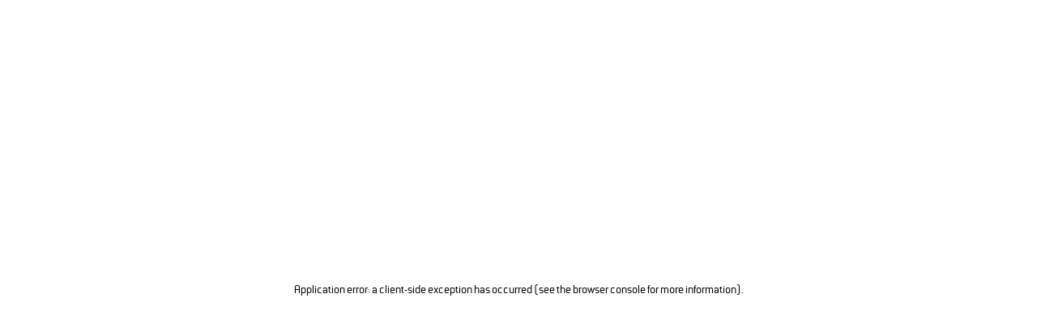

--- FILE ---
content_type: text/css; charset=UTF-8
request_url: https://www.sport2000.de/_next/static/css/a5210ef5a15f7dab.css
body_size: 58463
content:
.Toastify__toast-container{z-index:9999;-webkit-transform:translateZ(9999px);position:fixed;padding:4px;width:320px;box-sizing:border-box;color:#fff}.Toastify__toast-container--top-left{top:1em;left:1em}.Toastify__toast-container--top-center{top:1em;left:50%;transform:translateX(-50%)}.Toastify__toast-container--top-right{top:1em;right:1em}.Toastify__toast-container--bottom-left{bottom:1em;left:1em}.Toastify__toast-container--bottom-center{bottom:1em;left:50%;transform:translateX(-50%)}.Toastify__toast-container--bottom-right{bottom:1em;right:1em}@media only screen and (max-width:480px){.Toastify__toast-container{width:100vw;padding:0;left:0;margin:0}.Toastify__toast-container--top-center,.Toastify__toast-container--top-left,.Toastify__toast-container--top-right{top:0;transform:translateX(0)}.Toastify__toast-container--bottom-center,.Toastify__toast-container--bottom-left,.Toastify__toast-container--bottom-right{bottom:0;transform:translateX(0)}.Toastify__toast-container--rtl{right:0;left:auto}}.Toastify__toast{position:relative;min-height:64px;box-sizing:border-box;margin-bottom:1rem;padding:8px;border-radius:1px;box-shadow:0 1px 10px 0 rgba(0,0,0,.1),0 2px 15px 0 rgba(0,0,0,.05);display:flex;justify-content:space-between;max-height:800px;overflow:hidden;font-family:sans-serif;cursor:pointer;direction:ltr}.Toastify__toast--rtl{direction:rtl}.Toastify__toast--dark{background:#121212;color:#fff}.Toastify__toast--default{background:#fff;color:#aaa}.Toastify__toast--info{background:#3498db}.Toastify__toast--success{background:#07bc0c}.Toastify__toast--warning{background:#f1c40f}.Toastify__toast--error{background:#e74c3c}.Toastify__toast-body{margin:auto 0;flex:1 1 auto}@media only screen and (max-width:480px){.Toastify__toast{margin-bottom:0}}.Toastify__close-button{color:#fff;background:transparent;outline:none;border:none;padding:0;cursor:pointer;opacity:.7;transition:.3s ease;align-self:flex-start}.Toastify__close-button--default{color:#000;opacity:.3}.Toastify__close-button>svg{fill:currentColor;height:16px;width:14px}.Toastify__close-button:focus,.Toastify__close-button:hover{opacity:1}@keyframes Toastify__trackProgress{0%{transform:scaleX(1)}to{transform:scaleX(0)}}.Toastify__progress-bar{position:absolute;bottom:0;left:0;width:100%;height:5px;z-index:9999;opacity:.7;background-color:hsla(0,0%,100%,.7);transform-origin:left}.Toastify__progress-bar--animated{animation:Toastify__trackProgress linear 1 forwards}.Toastify__progress-bar--controlled{transition:transform .2s}.Toastify__progress-bar--rtl{right:0;left:auto;transform-origin:right}.Toastify__progress-bar--default{background:linear-gradient(90deg,#4cd964,#5ac8fa,#007aff,#34aadc,#5856d6,#ff2d55)}.Toastify__progress-bar--dark{background:#bb86fc}@keyframes Toastify__bounceInRight{0%,60%,75%,90%,to{animation-timing-function:cubic-bezier(.215,.61,.355,1)}0%{opacity:0;transform:translate3d(3000px,0,0)}60%{opacity:1;transform:translate3d(-25px,0,0)}75%{transform:translate3d(10px,0,0)}90%{transform:translate3d(-5px,0,0)}to{transform:none}}@keyframes Toastify__bounceOutRight{20%{opacity:1;transform:translate3d(-20px,0,0)}to{opacity:0;transform:translate3d(2000px,0,0)}}@keyframes Toastify__bounceInLeft{0%,60%,75%,90%,to{animation-timing-function:cubic-bezier(.215,.61,.355,1)}0%{opacity:0;transform:translate3d(-3000px,0,0)}60%{opacity:1;transform:translate3d(25px,0,0)}75%{transform:translate3d(-10px,0,0)}90%{transform:translate3d(5px,0,0)}to{transform:none}}@keyframes Toastify__bounceOutLeft{20%{opacity:1;transform:translate3d(20px,0,0)}to{opacity:0;transform:translate3d(-2000px,0,0)}}@keyframes Toastify__bounceInUp{0%,60%,75%,90%,to{animation-timing-function:cubic-bezier(.215,.61,.355,1)}0%{opacity:0;transform:translate3d(0,3000px,0)}60%{opacity:1;transform:translate3d(0,-20px,0)}75%{transform:translate3d(0,10px,0)}90%{transform:translate3d(0,-5px,0)}to{transform:translateZ(0)}}@keyframes Toastify__bounceOutUp{20%{transform:translate3d(0,-10px,0)}40%,45%{opacity:1;transform:translate3d(0,20px,0)}to{opacity:0;transform:translate3d(0,-2000px,0)}}@keyframes Toastify__bounceInDown{0%,60%,75%,90%,to{animation-timing-function:cubic-bezier(.215,.61,.355,1)}0%{opacity:0;transform:translate3d(0,-3000px,0)}60%{opacity:1;transform:translate3d(0,25px,0)}75%{transform:translate3d(0,-10px,0)}90%{transform:translate3d(0,5px,0)}to{transform:none}}@keyframes Toastify__bounceOutDown{20%{transform:translate3d(0,10px,0)}40%,45%{opacity:1;transform:translate3d(0,-20px,0)}to{opacity:0;transform:translate3d(0,2000px,0)}}.Toastify__bounce-enter--bottom-left,.Toastify__bounce-enter--top-left{animation-name:Toastify__bounceInLeft}.Toastify__bounce-enter--bottom-right,.Toastify__bounce-enter--top-right{animation-name:Toastify__bounceInRight}.Toastify__bounce-enter--top-center{animation-name:Toastify__bounceInDown}.Toastify__bounce-enter--bottom-center{animation-name:Toastify__bounceInUp}.Toastify__bounce-exit--bottom-left,.Toastify__bounce-exit--top-left{animation-name:Toastify__bounceOutLeft}.Toastify__bounce-exit--bottom-right,.Toastify__bounce-exit--top-right{animation-name:Toastify__bounceOutRight}.Toastify__bounce-exit--top-center{animation-name:Toastify__bounceOutUp}.Toastify__bounce-exit--bottom-center{animation-name:Toastify__bounceOutDown}@keyframes Toastify__zoomIn{0%{opacity:0;transform:scale3d(.3,.3,.3)}50%{opacity:1}}@keyframes Toastify__zoomOut{0%{opacity:1}50%{opacity:0;transform:scale3d(.3,.3,.3)}to{opacity:0}}.Toastify__zoom-enter{animation-name:Toastify__zoomIn}.Toastify__zoom-exit{animation-name:Toastify__zoomOut}@keyframes Toastify__flipIn{0%{transform:perspective(400px) rotateX(90deg);animation-timing-function:ease-in;opacity:0}40%{transform:perspective(400px) rotateX(-20deg);animation-timing-function:ease-in}60%{transform:perspective(400px) rotateX(10deg);opacity:1}80%{transform:perspective(400px) rotateX(-5deg)}to{transform:perspective(400px)}}@keyframes Toastify__flipOut{0%{transform:perspective(400px)}30%{transform:perspective(400px) rotateX(-20deg);opacity:1}to{transform:perspective(400px) rotateX(90deg);opacity:0}}.Toastify__flip-enter{animation-name:Toastify__flipIn}.Toastify__flip-exit{animation-name:Toastify__flipOut}@keyframes Toastify__slideInRight{0%{transform:translate3d(110%,0,0);visibility:visible}to{transform:translateZ(0)}}@keyframes Toastify__slideInLeft{0%{transform:translate3d(-110%,0,0);visibility:visible}to{transform:translateZ(0)}}@keyframes Toastify__slideInUp{0%{transform:translate3d(0,110%,0);visibility:visible}to{transform:translateZ(0)}}@keyframes Toastify__slideInDown{0%{transform:translate3d(0,-110%,0);visibility:visible}to{transform:translateZ(0)}}@keyframes Toastify__slideOutRight{0%{transform:translateZ(0)}to{visibility:hidden;transform:translate3d(110%,0,0)}}@keyframes Toastify__slideOutLeft{0%{transform:translateZ(0)}to{visibility:hidden;transform:translate3d(-110%,0,0)}}@keyframes Toastify__slideOutDown{0%{transform:translateZ(0)}to{visibility:hidden;transform:translate3d(0,500px,0)}}@keyframes Toastify__slideOutUp{0%{transform:translateZ(0)}to{visibility:hidden;transform:translate3d(0,-500px,0)}}.Toastify__slide-enter--bottom-left,.Toastify__slide-enter--top-left{animation-name:Toastify__slideInLeft}.Toastify__slide-enter--bottom-right,.Toastify__slide-enter--top-right{animation-name:Toastify__slideInRight}.Toastify__slide-enter--top-center{animation-name:Toastify__slideInDown}.Toastify__slide-enter--bottom-center{animation-name:Toastify__slideInUp}.Toastify__slide-exit--bottom-left,.Toastify__slide-exit--top-left{animation-name:Toastify__slideOutLeft}.Toastify__slide-exit--bottom-right,.Toastify__slide-exit--top-right{animation-name:Toastify__slideOutRight}.Toastify__slide-exit--top-center{animation-name:Toastify__slideOutUp}.Toastify__slide-exit--bottom-center{animation-name:Toastify__slideOutDown}
/*! normalize.css v8.0.1 | MIT License | github.com/necolas/normalize.css */@media (min-width:420px){.xsm\:container{width:100%}@media (min-width:420px){.xsm\:container{max-width:420px}}@media (min-width:640px){.xsm\:container{max-width:640px}}@media (min-width:768px){.xsm\:container{max-width:768px}}@media (min-width:1024px){.xsm\:container{max-width:1024px}}@media (min-width:1280px){.xsm\:container{max-width:1280px}}@media (min-width:1624px){.xsm\:container{max-width:1624px}}@media (min-width:1840px){.xsm\:container{max-width:1840px}}.xsm\:grid-cols-2{grid-template-columns:repeat(2,minmax(0,1fr))!important}}@media (min-width:640px){.sm\:container{width:100%}@media (min-width:420px){.sm\:container{max-width:420px}}@media (min-width:640px){.sm\:container{max-width:640px}}@media (min-width:768px){.sm\:container{max-width:768px}}@media (min-width:1024px){.sm\:container{max-width:1024px}}@media (min-width:1280px){.sm\:container{max-width:1280px}}@media (min-width:1624px){.sm\:container{max-width:1624px}}@media (min-width:1840px){.sm\:container{max-width:1840px}}.sm\:w-1\/2{width:50%!important}.sm\:grid-rows-1{grid-template-rows:repeat(1,minmax(0,1fr))!important}}@media (min-width:768px){.md\:container{width:100%}@media (min-width:420px){.md\:container{max-width:420px}}@media (min-width:640px){.md\:container{max-width:640px}}@media (min-width:768px){.md\:container{max-width:768px}}@media (min-width:1024px){.md\:container{max-width:1024px}}@media (min-width:1280px){.md\:container{max-width:1280px}}@media (min-width:1624px){.md\:container{max-width:1624px}}@media (min-width:1840px){.md\:container{max-width:1840px}}.md\:bg-runsport-70{background-color:var(--color-absolute-blue-70)!important}.md\:block{display:block!important}.md\:inline-block{display:inline-block!important}.md\:flex{display:flex!important}.md\:grid{display:grid!important}.md\:hidden{display:none!important}.md\:flex-row{flex-direction:row!important}.md\:flex-row-reverse{flex-direction:row-reverse!important}.md\:items-start{align-items:flex-start!important}.md\:items-end{align-items:flex-end!important}.md\:self-end{align-self:flex-end!important}.md\:justify-end{justify-content:flex-end!important}.md\:flex-1{flex:1 1 0%!important}.md\:flex-auto{flex:1 1 auto!important}.md\:order-1{order:1!important}.md\:order-2{order:2!important}.md\:font-bold{font-weight:700!important}.md\:text-lg{font-size:1.125rem!important}.md\:text-xl{font-size:1.25rem!important}.md\:text-2xl{font-size:1.5rem!important}.md\:text-3xl{font-size:1.875rem!important}.md\:text-4xl{font-size:2.25rem!important}.md\:text-5xl{font-size:3rem!important}.md\:mx-0{margin-left:0!important;margin-right:0!important}.md\:mx-4{margin-left:1rem!important;margin-right:1rem!important}.md\:mx-6{margin-left:1.5rem!important;margin-right:1.5rem!important}.md\:mt-0{margin-top:0!important}.md\:mb-0{margin-bottom:0!important}.md\:mt-4{margin-top:1rem!important}.md\:mr-4{margin-right:1rem!important}.md\:ml-5{margin-left:1.25rem!important}.md\:mt-6{margin-top:1.5rem!important}.md\:mb-6{margin-bottom:1.5rem!important}.md\:mt-8{margin-top:2rem!important}.md\:mb-8{margin-bottom:2rem!important}.md\:mt-10{margin-top:2.5rem!important}.md\:mt-16{margin-top:4rem!important}.md\:mt-20{margin-top:5rem!important}.md\:p-0{padding:0!important}.md\:p-8{padding:2rem!important}.md\:px-0{padding-left:0!important;padding-right:0!important}.md\:py-4{padding-top:1rem!important;padding-bottom:1rem!important}.md\:py-10{padding-top:2.5rem!important;padding-bottom:2.5rem!important}.md\:px-10{padding-left:2.5rem!important;padding-right:2.5rem!important}.md\:px-20{padding-left:5rem!important;padding-right:5rem!important}.md\:pb-0{padding-bottom:0!important}.md\:pr-3{padding-right:.75rem!important}.md\:pb-56{padding-bottom:14rem!important}.md\:sticky{position:sticky!important}.md\:top-0{top:0!important}.md\:shadow-md{box-shadow:0 4px 6px -1px rgba(0,0,0,.1),0 2px 4px -1px rgba(0,0,0,.06)!important}.md\:shadow-lg{box-shadow:0 10px 15px -3px rgba(0,0,0,.1),0 4px 6px -2px rgba(0,0,0,.05)!important}.md\:text-left{text-align:left!important}.md\:text-right{text-align:right!important}.md\:w-auto{width:auto!important}.md\:w-1\/2{width:50%!important}.md\:w-1\/3{width:33.333333%!important}.md\:w-2\/3{width:66.666667%!important}.md\:w-1\/4{width:25%!important}.md\:w-3\/4{width:75%!important}.md\:gap-3{grid-gap:.75rem!important;gap:.75rem!important}.md\:gap-4{grid-gap:1rem!important;gap:1rem!important}.md\:gap-6{grid-gap:1.5rem!important;gap:1.5rem!important}.md\:grid-cols-2{grid-template-columns:repeat(2,minmax(0,1fr))!important}.md\:grid-cols-3{grid-template-columns:repeat(3,minmax(0,1fr))!important}.md\:grid-cols-1-340{grid-template-columns:1fr 340px!important}.md\:grid-rows-1{grid-template-rows:repeat(1,minmax(0,1fr))!important}}@media (min-width:1024px){.lg\:container{width:100%}@media (min-width:420px){.lg\:container{max-width:420px}}@media (min-width:640px){.lg\:container{max-width:640px}}@media (min-width:768px){.lg\:container{max-width:768px}}@media (min-width:1024px){.lg\:container{max-width:1024px}}@media (min-width:1280px){.lg\:container{max-width:1280px}}@media (min-width:1624px){.lg\:container{max-width:1624px}}@media (min-width:1840px){.lg\:container{max-width:1840px}}.lg\:bg-teamsport-70{background-color:var(--color-absolute-red-70)!important}.lg\:cursor-default{cursor:default!important}.lg\:block{display:block!important}.lg\:flex{display:flex!important}.lg\:grid{display:grid!important}.lg\:hidden{display:none!important}.lg\:flex-row{flex-direction:row!important}.lg\:flex-col{flex-direction:column!important}.lg\:justify-start{justify-content:flex-start!important}.lg\:justify-end{justify-content:flex-end!important}.lg\:justify-between{justify-content:space-between!important}.lg\:flex-1{flex:1 1 0%!important}.lg\:order-none{order:0!important}.lg\:font-bold{font-weight:700!important}.lg\:h-full{height:100%!important}.lg\:text-xl{font-size:1.25rem!important}.lg\:my-8{margin-top:2rem!important;margin-bottom:2rem!important}.lg\:my-auto{margin-top:auto!important;margin-bottom:auto!important}.lg\:mt-0{margin-top:0!important}.lg\:mr-0{margin-right:0!important}.lg\:mb-0{margin-bottom:0!important}.lg\:mb-1{margin-bottom:.25rem!important}.lg\:mt-4{margin-top:1rem!important}.lg\:mr-4{margin-right:1rem!important}.lg\:mb-4{margin-bottom:1rem!important}.lg\:mr-5{margin-right:1.25rem!important}.lg\:mb-5{margin-bottom:1.25rem!important}.lg\:mt-6{margin-top:1.5rem!important}.lg\:mt-8{margin-top:2rem!important}.lg\:mb-8{margin-bottom:2rem!important}.lg\:mb-10{margin-bottom:2.5rem!important}.lg\:overflow-hidden{overflow:hidden!important}.lg\:p-8{padding:2rem!important}.lg\:py-0{padding-top:0!important;padding-bottom:0!important}.lg\:px-0{padding-left:0!important;padding-right:0!important}.lg\:px-8{padding-left:2rem!important;padding-right:2rem!important}.lg\:py-12{padding-top:3rem!important;padding-bottom:3rem!important}.lg\:pb-0{padding-bottom:0!important}.lg\:pt-6{padding-top:1.5rem!important}.lg\:pt-64{padding-top:16rem!important}.lg\:pointer-events-none{pointer-events:none!important}.lg\:fixed{position:fixed!important}.lg\:absolute{position:absolute!important}.lg\:right-0{right:0!important}.lg\:left-0{left:0!important}.lg\:w-auto{width:auto!important}.lg\:w-1\/2{width:50%!important}.lg\:w-1\/4{width:25%!important}.lg\:gap-4{grid-gap:1rem!important;gap:1rem!important}.lg\:gap-5{grid-gap:1.25rem!important;gap:1.25rem!important}.lg\:gap-6{grid-gap:1.5rem!important;gap:1.5rem!important}.lg\:gap-8{grid-gap:2rem!important;gap:2rem!important}.lg\:gap-10{grid-gap:2.5rem!important;gap:2.5rem!important}.lg\:gap-12{grid-gap:3rem!important;gap:3rem!important}.lg\:grid-cols-2{grid-template-columns:repeat(2,minmax(0,1fr))!important}.lg\:grid-cols-4{grid-template-columns:repeat(4,minmax(0,1fr))!important}.lg\:col-span-6{grid-column:span 6/span 6!important}}@media (min-width:1280px){.xl\:container{width:100%}@media (min-width:420px){.xl\:container{max-width:420px}}@media (min-width:640px){.xl\:container{max-width:640px}}@media (min-width:768px){.xl\:container{max-width:768px}}@media (min-width:1024px){.xl\:container{max-width:1024px}}@media (min-width:1280px){.xl\:container{max-width:1280px}}@media (min-width:1624px){.xl\:container{max-width:1624px}}@media (min-width:1840px){.xl\:container{max-width:1840px}}.xl\:bg-blacksport-70{background-color:var(--color-black-70)!important}.xl\:mx-auto{margin-left:auto!important;margin-right:auto!important}.xl\:mb-0{margin-bottom:0!important}.xl\:py-16{padding-top:4rem!important;padding-bottom:4rem!important}.xl\:w-1\/3{width:33.333333%!important}.xl\:w-2\/3{width:66.666667%!important}.xl\:w-3\/4{width:75%!important}.xl\:grid-cols-2{grid-template-columns:repeat(2,minmax(0,1fr))!important}.xl\:grid-cols-5{grid-template-columns:repeat(5,minmax(0,1fr))!important}}@media (min-width:1624px){.xxl\:container{width:100%}@media (min-width:420px){.xxl\:container{max-width:420px}}@media (min-width:640px){.xxl\:container{max-width:640px}}@media (min-width:768px){.xxl\:container{max-width:768px}}@media (min-width:1024px){.xxl\:container{max-width:1024px}}@media (min-width:1280px){.xxl\:container{max-width:1280px}}@media (min-width:1624px){.xxl\:container{max-width:1624px}}@media (min-width:1840px){.xxl\:container{max-width:1840px}}.xxl\:bg-fitness-40{background-color:var(--color-absolute-green-40)!important}.xxl\:py-20{padding-top:5rem!important;padding-bottom:5rem!important}}@media (min-width:1840px){.xxxl\:container{width:100%}@media (min-width:420px){.xxxl\:container{max-width:420px}}@media (min-width:640px){.xxxl\:container{max-width:640px}}@media (min-width:768px){.xxxl\:container{max-width:768px}}@media (min-width:1024px){.xxxl\:container{max-width:1024px}}@media (min-width:1280px){.xxxl\:container{max-width:1280px}}@media (min-width:1624px){.xxxl\:container{max-width:1624px}}@media (min-width:1840px){.xxxl\:container{max-width:1840px}}.xxxl\:bg-teamsport-80{background-color:var(--color-absolute-red-80)!important}}@media (min-width:768px){.tablet\:container{width:100%}@media (min-width:420px){.tablet\:container{max-width:420px}}@media (min-width:640px){.tablet\:container{max-width:640px}}@media (min-width:768px){.tablet\:container{max-width:768px}}@media (min-width:1024px){.tablet\:container{max-width:1024px}}@media (min-width:1280px){.tablet\:container{max-width:1280px}}@media (min-width:1624px){.tablet\:container{max-width:1624px}}@media (min-width:1840px){.tablet\:container{max-width:1840px}}.tablet\:bg-runsport-70{background-color:var(--color-absolute-blue-70)!important}}@media (min-width:1024px){.laptop\:container{width:100%}@media (min-width:420px){.laptop\:container{max-width:420px}}@media (min-width:640px){.laptop\:container{max-width:640px}}@media (min-width:768px){.laptop\:container{max-width:768px}}@media (min-width:1024px){.laptop\:container{max-width:1024px}}@media (min-width:1280px){.laptop\:container{max-width:1280px}}@media (min-width:1624px){.laptop\:container{max-width:1624px}}@media (min-width:1840px){.laptop\:container{max-width:1840px}}.laptop\:bg-teamsport-70{background-color:var(--color-absolute-red-70)!important}.laptop\:hidden{display:none!important}.laptop\:px-8{padding-left:2rem!important;padding-right:2rem!important}.laptop\:py-12{padding-top:3rem!important;padding-bottom:3rem!important}.laptop\:absolute{position:absolute!important}}@media (min-width:1280px){.desktop\:container{width:100%}@media (min-width:420px){.desktop\:container{max-width:420px}}@media (min-width:640px){.desktop\:container{max-width:640px}}@media (min-width:768px){.desktop\:container{max-width:768px}}@media (min-width:1024px){.desktop\:container{max-width:1024px}}@media (min-width:1280px){.desktop\:container{max-width:1280px}}@media (min-width:1624px){.desktop\:container{max-width:1624px}}@media (min-width:1840px){.desktop\:container{max-width:1840px}}.desktop\:bg-blacksport-70{background-color:var(--color-black-70)!important}}@media (min-width:1624px){.desktopx\:container{width:100%}@media (min-width:420px){.desktopx\:container{max-width:420px}}@media (min-width:640px){.desktopx\:container{max-width:640px}}@media (min-width:768px){.desktopx\:container{max-width:768px}}@media (min-width:1024px){.desktopx\:container{max-width:1024px}}@media (min-width:1280px){.desktopx\:container{max-width:1280px}}@media (min-width:1624px){.desktopx\:container{max-width:1624px}}@media (min-width:1840px){.desktopx\:container{max-width:1840px}}.desktopx\:bg-fitness-40{background-color:var(--color-absolute-green-40)!important}}@media (min-width:1840px){.desktopxx\:container{width:100%}@media (min-width:420px){.desktopxx\:container{max-width:420px}}@media (min-width:640px){.desktopxx\:container{max-width:640px}}@media (min-width:768px){.desktopxx\:container{max-width:768px}}@media (min-width:1024px){.desktopxx\:container{max-width:1024px}}@media (min-width:1280px){.desktopxx\:container{max-width:1280px}}@media (min-width:1624px){.desktopxx\:container{max-width:1624px}}@media (min-width:1840px){.desktopxx\:container{max-width:1840px}}.desktopxx\:bg-teamsport-80{background-color:var(--color-absolute-red-80)!important}.desktopxx\:pb-6{padding-bottom:1.5rem!important}}.graphcms-image.disable-image-cropping img{top:50%!important;left:50%!important;transform:translate3d(-50%,-50%,0)!important;-o-object-fit:cover!important;object-fit:cover!important}.blur-image{width:100%!important;height:100%!important;transition:opacity .5s ease .25s;-o-object-fit:cover;object-fit:cover}.blur-image,.main-image{position:absolute;top:0;left:0;-o-object-position:center center;object-position:center center}.main-image{width:100%;height:100%;transition-timing-function:ease;transition-duration:.5s;transition-property:opacity;opacity:1;-o-object-fit:contain;object-fit:contain}.main-image.disable-image-cropping{top:50%!important;left:50%!important;transform:translate3d(-50%,-50%,0)!important;-o-object-fit:cover!important;object-fit:cover!important}.hover-zoomin-image:hover .main-image.disable-image-cropping{transform:translate3d(-50%,-50%,0) scale(1.1)!important}.tag{font-size:11px;padding:1px 6px;width:-moz-fit-content;width:fit-content}.upload-wrapper{height:3rem;background-color:var(--color-black-100);position:relative}.upload-wrapper input[type=file]{opacity:0}.upload-wrapper input[type=file],.upload-wrapper label{position:absolute;width:3rem;height:3rem;cursor:pointer;top:0;right:0}.upload-wrapper label{z-index:10;background-color:var(--color-black-80);color:var(--color-white-100);justify-content:center;align-items:center;display:flex}.upload-wrapper label span svg{width:20px}.upload-wrapper label span svg,.upload-wrapper label span svg *{fill:#fff}.upload-wrapper p{margin-right:3rem;line-height:1rem;padding:1rem}.upload-wrapper p a{cursor:pointer}.upload-wrapper p span svg{width:1rem}.upload-wrapper p span svg,.upload-wrapper p span svg *{fill:#a6a6a6}.upload-wrapper p.title{color:var(--color-black-50)}.upload-wrapper.dark-mode{background-color:var(--color-black-80)}.upload-wrapper.dark-mode label{background-color:var(--color-white-100)}.upload-wrapper.dark-mode label span svg,.upload-wrapper.dark-mode label span svg *{fill:inherit}.upload-wrapper.dark-mode p{color:var(--color-white-100)}.upload-wrapper.dark-mode p span svg,.upload-wrapper.dark-mode p span svg *{fill:#737373}.loading-full-screen:after{display:block;width:64px;height:64px;margin:8px;content:" ";animation:loading-full-screen 1.5s linear infinite;border-color:#667eea transparent;border-style:solid;border-width:6px;border-radius:50%}.loading-button:after{width:24px;height:24px;margin:4px auto;padding:4px;content:"";border:0;background:linear-gradient(90deg,#ec0000 0,#fff);-webkit-mask:linear-gradient(#fff 0 0) content-box,linear-gradient(#fff 0 0);mask:linear-gradient(#fff 0 0) content-box,linear-gradient(#fff 0 0);-webkit-mask-composite:xor;mask-composite:exclude;content:" ";display:block;width:25px;height:25px;margin:auto;border-radius:50%;animation:loading-button 1.5s linear infinite;border:3px solid}@keyframes loading-button{0%{transform:rotate(0deg)}to{transform:rotate(1turn)}}.boost-slide-bottom-panel .slide-pane{box-shadow:none;margin-top:0;height:100%}.boost-slide-bottom-panel .slide-pane__header{display:none}.boost-slide-bottom-panel .slide-pane__content{padding:0;overflow:hidden;background-color:var(--color-white-100)}.boost-slide-left-panel .slide-pane{box-shadow:none}.boost-slide-left-panel .slide-pane__header{display:none}.boost-slide-left-panel .slide-pane__content{padding:0;overflow:hidden;background-color:var(--color-white-100)}.slide-pane__overlay.ReactModal__Overlay--after-open{background-color:transparent;transition-property:none}.form-input{border-radius:0;height:48px;padding:14px 16px;font-size:16px;color:#8c8c8c}.form-input:focus{box-shadow:none}*,.before,:after{font-family:inherit;line-height:inherit;color:inherit}:root{height:100%;font-family:Helvetica Neue,-apple-system,BlinkMacSystemFont,“Roboto”,“Droid Sans”,“Helvetica Neue”,Helvetica,Arial,sans-serif;line-height:1.33;font-weight:400;background-color:var(--color-white-100);font-family:OpenSans;font-size:16px;color:var(--color-black-100)}.o-wrapper{margin:0 16px;width:100vw;max-width:1240px}@media(min-width:70.5555555556em){.o-wrapper{margin:0 32px;width:calc(100% - 64px)}}@media(min-width:1302px){.o-wrapper{margin:0 auto}}

/*! normalize.css v8.0.1 | MIT License | github.com/necolas/normalize.css */html{line-height:1.15;-webkit-text-size-adjust:100%}body{margin:0}main{display:block}h1{font-size:2em;margin:.67em 0}hr{box-sizing:content-box;height:0;overflow:visible}pre{font-family:monospace,monospace;font-size:1em}a{background-color:transparent}abbr[title]{border-bottom:none;text-decoration:underline;-webkit-text-decoration:underline dotted;text-decoration:underline dotted}b,strong{font-weight:bolder}code,kbd,samp{font-family:monospace,monospace;font-size:1em}small{font-size:80%}sub,sup{font-size:75%;line-height:0;position:relative;vertical-align:baseline}sub{bottom:-.25em}sup{top:-.5em}img{border-style:none}button,input,optgroup,select,textarea{font-family:inherit;font-size:100%;line-height:1.15;margin:0}button,input{overflow:visible}button,select{text-transform:none}[type=button],[type=reset],[type=submit],button{-webkit-appearance:button}[type=button]::-moz-focus-inner,[type=reset]::-moz-focus-inner,[type=submit]::-moz-focus-inner,button::-moz-focus-inner{border-style:none;padding:0}[type=button]:-moz-focusring,[type=reset]:-moz-focusring,[type=submit]:-moz-focusring,button:-moz-focusring{outline:1px dotted ButtonText}fieldset{padding:.35em .75em .625em}legend{box-sizing:border-box;color:inherit;display:table;max-width:100%;padding:0;white-space:normal}progress{vertical-align:baseline}textarea{overflow:auto}[type=checkbox],[type=radio]{box-sizing:border-box;padding:0}[type=number]::-webkit-inner-spin-button,[type=number]::-webkit-outer-spin-button{height:auto}[type=search]{-webkit-appearance:textfield;outline-offset:-2px}[type=search]::-webkit-search-decoration{-webkit-appearance:none}::-webkit-file-upload-button{-webkit-appearance:button;font:inherit}details{display:block}summary{display:list-item}[hidden],template{display:none}blockquote,dd,dl,figure,h1,h2,h3,h4,h5,h6,hr,p,pre{margin:0}button{background-color:transparent;background-image:none}button:focus{outline:1px dotted;outline:5px auto -webkit-focus-ring-color}fieldset,ol,ul{margin:0;padding:0}ol,ul{list-style:none}html{font-family:system-ui,-apple-system,BlinkMacSystemFont,Segoe UI,Roboto,Helvetica Neue,Arial,Noto Sans,sans-serif,Apple Color Emoji,Segoe UI Emoji,Segoe UI Symbol,Noto Color Emoji;line-height:1.5}*,:after,:before{box-sizing:border-box;border:0 solid #e2e8f0}hr{border-top-width:1px}img{border-style:solid}textarea{resize:vertical}input::-moz-placeholder,textarea::-moz-placeholder{color:#a0aec0}input::placeholder,textarea::placeholder{color:#a0aec0}[role=button],button{cursor:pointer}table{border-collapse:collapse}h1,h2,h3,h4,h5,h6{font-size:inherit;font-weight:inherit}a{color:inherit;text-decoration:inherit}button,input,optgroup,select,textarea{padding:0;line-height:inherit;color:inherit}code,kbd,pre,samp{font-family:Menlo,Monaco,Consolas,Liberation Mono,Courier New,monospace}audio,canvas,embed,iframe,img,object,svg,video{display:block;vertical-align:middle}img,video{max-width:100%;height:auto}body{font-family:Open Sans,sans-serif;font-size:16px;line-height:1.5;color:var(--color-black-100)}h1,h2,h3,h4,h5{font-family:Sport2000,sans-serif;font-weight:700;margin-bottom:1rem}h1{font-size:44px;line-height:1.1}@media (min-width:1280px){h1{font-size:56px;line-height:1}}h2{font-size:44px;line-height:1.1}h3{font-size:32px;line-height:1}h4{font-size:24px;line-height:1.083}h5{font-size:18px;line-height:1.111}h6{font-size:16px;line-height:1.5;font-weight:700}.text-subh1,.text-subh2,.text-subh3,.text-subh4,.text-subh5{font-family:Sport2000,sans-serif}.text-base,p{margin-bottom:1rem}.container{width:100%}@media (min-width:420px){.container{max-width:420px}}@media (min-width:640px){.container{max-width:640px}}@media (min-width:768px){.container{max-width:768px}}@media (min-width:1024px){.container{max-width:1024px}}@media (min-width:1280px){.container{max-width:1280px}}@media (min-width:1624px){.container{max-width:1624px}}@media (min-width:1840px){.container{max-width:1840px}}.appearance-none{-webkit-appearance:none!important;-moz-appearance:none!important;appearance:none!important}.bg-transparent{background-color:transparent!important}.bg-black{--bg-opacity:1!important;background-color:#000!important;background-color:rgba(0,0,0,var(--bg-opacity))!important}.bg-white{background-color:var(--color-white-100)!important}.bg-gray-200{--bg-opacity:1!important;background-color:#edf2f7!important;background-color:rgba(237,242,247,var(--bg-opacity))!important}.bg-gray-300{--bg-opacity:1!important;background-color:#e2e8f0!important;background-color:rgba(226,232,240,var(--bg-opacity))!important}.bg-gray-400{--bg-opacity:1!important;background-color:#cbd5e0!important;background-color:rgba(203,213,224,var(--bg-opacity))!important}.bg-gray-900{--bg-opacity:1!important;background-color:#1a202c!important;background-color:rgba(26,32,44,var(--bg-opacity))!important}.bg-blue-500{--bg-opacity:1!important;background-color:#4299e1!important;background-color:rgba(66,153,225,var(--bg-opacity))!important}.bg-indigo-500{--bg-opacity:1!important;background-color:#667eea!important;background-color:rgba(102,126,234,var(--bg-opacity))!important}.bg-indigo-700{--bg-opacity:1!important;background-color:#4c51bf!important;background-color:rgba(76,81,191,var(--bg-opacity))!important}.bg-redsport-10{background-color:var(--color-current-theme-10)!important}.bg-redsport-20{background-color:var(--color-current-theme-20)!important}.bg-redsport-30{background-color:var(--color-current-theme-30)!important}.bg-redsport-40{background-color:var(--color-current-theme-40)!important}.bg-redsport-50{background-color:var(--color-current-theme-50)!important}.bg-redsport-60{background-color:var(--color-current-theme-60)!important}.bg-redsport-70{background-color:var(--color-current-theme-70)!important}.bg-redsport-80{background-color:var(--color-current-theme-80)!important}.bg-redsport-90{background-color:var(--color-current-theme-90)!important}.bg-redsport-100{background-color:var(--color-current-theme-100)!important}.bg-blacksport-10{background-color:var(--color-black-10)!important}.bg-blacksport-20{background-color:var(--color-black-20)!important}.bg-blacksport-30{background-color:var(--color-black-30)!important}.bg-blacksport-40{background-color:var(--color-black-40)!important}.bg-blacksport-50{background-color:var(--color-black-50)!important}.bg-blacksport-60{background-color:var(--color-black-60)!important}.bg-blacksport-70{background-color:var(--color-black-70)!important}.bg-blacksport-80{background-color:var(--color-black-80)!important}.bg-blacksport-90{background-color:var(--color-black-90)!important}.bg-blacksport-100{background-color:var(--color-black-100)!important}.bg-teamsport-10{background-color:var(--color-absolute-red-10)!important}.bg-teamsport-20{background-color:var(--color-absolute-red-20)!important}.bg-teamsport-30{background-color:var(--color-absolute-red-30)!important}.bg-teamsport-40{background-color:var(--color-absolute-red-40)!important}.bg-teamsport-50{background-color:var(--color-absolute-red-50)!important}.bg-teamsport-60{background-color:var(--color-absolute-red-60)!important}.bg-teamsport-70{background-color:var(--color-absolute-red-70)!important}.bg-teamsport-80{background-color:var(--color-absolute-red-80)!important}.bg-teamsport-90{background-color:var(--color-absolute-red-90)!important}.bg-teamsport-100{background-color:var(--color-absolute-red-100)!important}.bg-runsport-10{background-color:var(--color-absolute-blue-10)!important}.bg-runsport-20{background-color:var(--color-absolute-blue-20)!important}.bg-runsport-30{background-color:var(--color-absolute-blue-30)!important}.bg-runsport-40{background-color:var(--color-absolute-blue-40)!important}.bg-runsport-50{background-color:var(--color-absolute-blue-50)!important}.bg-runsport-60{background-color:var(--color-absolute-blue-60)!important}.bg-runsport-70{background-color:var(--color-absolute-blue-70)!important}.bg-runsport-80{background-color:var(--color-absolute-blue-80)!important}.bg-runsport-90{background-color:var(--color-absolute-blue-90)!important}.bg-runsport-100{background-color:var(--color-absolute-blue-100)!important}.bg-fitness-10{background-color:var(--color-absolute-green-10)!important}.bg-fitness-20{background-color:var(--color-absolute-green-20)!important}.bg-fitness-30{background-color:var(--color-absolute-green-30)!important}.bg-fitness-40{background-color:var(--color-absolute-green-40)!important}.bg-fitness-50{background-color:var(--color-absolute-green-50)!important}.bg-fitness-60{background-color:var(--color-absolute-green-60)!important}.bg-fitness-70{background-color:var(--color-absolute-green-70)!important}.bg-fitness-80{background-color:var(--color-absolute-green-80)!important}.bg-fitness-90{background-color:var(--color-absolute-green-90)!important}.bg-fitness-100{background-color:var(--color-absolute-green-100)!important}.bg-primary-600{--bg-opacity:1!important;background-color:#5a67d8!important;background-color:rgba(90,103,216,var(--bg-opacity))!important}.bg-neutral-300{--bg-opacity:1!important;background-color:#e2e8f0!important;background-color:rgba(226,232,240,var(--bg-opacity))!important}.bg-neutral-400{--bg-opacity:1!important;background-color:#cbd5e0!important;background-color:rgba(203,213,224,var(--bg-opacity))!important}.bg-background-primary{background-color:var(--color-white-100)!important}.hover\:bg-indigo-700:hover{--bg-opacity:1!important;background-color:#4c51bf!important;background-color:rgba(76,81,191,var(--bg-opacity))!important}.bg-gradient-to-t{background-image:linear-gradient(to top,var(--gradient-color-stops))!important}.from-blacksport-90{--gradient-from-color:var(--color-black-90)!important;--gradient-color-stops:var(--gradient-from-color),var(--gradient-to-color,hsla(0,0%,100%,0))!important}.from-blacksport-100{--gradient-from-color:var(--color-black-100)!important;--gradient-color-stops:var(--gradient-from-color),var(--gradient-to-color,hsla(0,0%,100%,0))!important}.to-transparent{--gradient-to-color:transparent!important}.bg-center{background-position:50%!important}.bg-no-repeat{background-repeat:no-repeat!important}.bg-cover{background-size:cover!important}.bg-contain{background-size:contain!important}.border-collapse{border-collapse:collapse!important}.border-black{--border-opacity:1!important;border-color:#000!important;border-color:rgba(0,0,0,var(--border-opacity))!important}.border-white{border-color:var(--color-white-100)!important}.border-gray-300{--border-opacity:1!important;border-color:#e2e8f0!important;border-color:rgba(226,232,240,var(--border-opacity))!important}.border-gray-400{--border-opacity:1!important;border-color:#cbd5e0!important;border-color:rgba(203,213,224,var(--border-opacity))!important}.border-gray-700{--border-opacity:1!important;border-color:#4a5568!important;border-color:rgba(74,85,104,var(--border-opacity))!important}.border-gray-900{--border-opacity:1!important;border-color:#1a202c!important;border-color:rgba(26,32,44,var(--border-opacity))!important}.border-redsport-60{border-color:var(--color-current-theme-60)!important}.border-redsport-80{border-color:var(--color-current-theme-80)!important}.border-blacksport-40{border-color:var(--color-black-40)!important}.border-blacksport-50{border-color:var(--color-black-50)!important}.border-blacksport-100{border-color:var(--color-black-100)!important}.border-neutral-200{--border-opacity:1!important;border-color:#edf2f7!important;border-color:rgba(237,242,247,var(--border-opacity))!important}.border-neutral-300{--border-opacity:1!important;border-color:#e2e8f0!important;border-color:rgba(226,232,240,var(--border-opacity))!important}.border-neutral-400{--border-opacity:1!important;border-color:#cbd5e0!important;border-color:rgba(203,213,224,var(--border-opacity))!important}.rounded-none{border-radius:0!important}.rounded-sm{border-radius:.125rem!important}.rounded{border-radius:.25rem!important}.rounded-md{border-radius:.375rem!important}.rounded-lg{border-radius:.5rem!important}.rounded-2xl{border-radius:1rem!important}.rounded-full{border-radius:9999px!important}.border-solid{border-style:solid!important}.border-0{border-width:0!important}.border{border-width:1px!important}.border-t-4{border-top-width:4px!important}.border-b-4{border-bottom-width:4px!important}.border-t{border-top-width:1px!important}.border-r{border-right-width:1px!important}.border-b{border-bottom-width:1px!important}.box-border{box-sizing:border-box!important}.box-content{box-sizing:content-box!important}.cursor-default{cursor:default!important}.cursor-pointer{cursor:pointer!important}.cursor-not-allowed{cursor:not-allowed!important}.block{display:block!important}.inline-block{display:inline-block!important}.inline{display:inline!important}.flex{display:flex!important}.inline-flex{display:inline-flex!important}.table{display:table!important}.grid{display:grid!important}.contents{display:contents!important}.hidden{display:none!important}.flex-row{flex-direction:row!important}.flex-col{flex-direction:column!important}.flex-col-reverse{flex-direction:column-reverse!important}.flex-wrap{flex-wrap:wrap!important}.flex-no-wrap{flex-wrap:nowrap!important}.items-start{align-items:flex-start!important}.items-end{align-items:flex-end!important}.items-center{align-items:center!important}.content-center{align-content:center!important}.content-start{align-content:flex-start!important}.content-end{align-content:flex-end!important}.content-between{align-content:space-between!important}.self-start{align-self:flex-start!important}.self-end{align-self:flex-end!important}.self-center{align-self:center!important}.justify-start{justify-content:flex-start!important}.justify-end{justify-content:flex-end!important}.justify-center{justify-content:center!important}.justify-between{justify-content:space-between!important}.justify-around{justify-content:space-around!important}.flex-1{flex:1 1 0%!important}.flex-auto{flex:1 1 auto!important}.flex-grow{flex-grow:1!important}.flex-shrink-0{flex-shrink:0!important}.flex-shrink{flex-shrink:1!important}.order-1{order:1!important}.order-2{order:2!important}.order-10{order:10!important}.order-first{order:-9999!important}.float-right{float:right!important}.float-left{float:left!important}.clear-both{clear:both!important}.font-sans{font-family:system-ui,-apple-system,BlinkMacSystemFont,Segoe UI,Roboto,Helvetica Neue,Arial,Noto Sans,sans-serif,Apple Color Emoji,Segoe UI Emoji,Segoe UI Symbol,Noto Color Emoji!important}.font-OpenSans{font-family:OpenSans,Helvetica,Arial,sans-serif!important}.font-Sport2000{font-family:Sport2000,Helvetica,Arial,sans-serif!important}.font-normal{font-weight:400!important}.font-medium{font-weight:500!important}.font-semibold{font-weight:600!important}.font-bold{font-weight:700!important}.h-1{height:.25rem!important}.h-4{height:1rem!important}.h-5{height:1.25rem!important}.h-6{height:1.5rem!important}.h-8{height:2rem!important}.h-10{height:2.5rem!important}.h-12{height:3rem!important}.h-16{height:4rem!important}.h-20{height:5rem!important}.h-24{height:6rem!important}.h-32{height:8rem!important}.h-40{height:10rem!important}.h-64{height:16rem!important}.h-auto{height:auto!important}.h-px{height:1px!important}.h-full{height:100%!important}.h-screen{height:100vh!important}.text-xs{font-size:12px!important;line-height:1.333!important}.text-sm{font-size:14px!important;line-height:1.429!important}.text-base{font-size:16px!important;line-height:1.5!important}.text-lg{font-size:1.125rem!important}.text-xl{font-size:1.25rem!important}.text-2xl{font-size:1.5rem!important}.text-3xl{font-size:1.875rem!important}.text-xxs{font-size:11px!important;line-height:1,333!important}.text-headline{font-size:40px!important;line-height:1.1!important}.text-h1{font-size:56px!important}.text-h1,.text-subh1{line-height:1!important}.text-subh1{font-size:40px!important}.text-h2{font-size:44px!important;line-height:1.1!important}.text-subh2{font-size:34px!important}.text-h3,.text-subh2{line-height:1!important}.text-h3{font-size:32px!important}.text-subh3{line-height:1!important}.text-h4,.text-subh3{font-size:24px!important}.text-h4{line-height:1.083!important}.text-subh4{font-size:20px!important;line-height:1.1!important}.text-h5,.text-subh5{font-size:18px!important;line-height:1.111!important}.leading-4{line-height:1rem!important}.leading-5{line-height:1.25rem!important}.leading-6{line-height:1.5rem!important}.leading-none{line-height:1!important}.leading-tight{line-height:1.25!important}.leading-normal{line-height:1.5!important}.list-none{list-style-type:none!important}.list-disc{list-style-type:disc!important}.m-0{margin:0!important}.m-2{margin:.5rem!important}.m-4{margin:1rem!important}.m-auto{margin:auto!important}.my-0{margin-top:0!important;margin-bottom:0!important}.mx-0{margin-left:0!important;margin-right:0!important}.mx-1{margin-left:.25rem!important;margin-right:.25rem!important}.my-2{margin-top:.5rem!important;margin-bottom:.5rem!important}.my-3{margin-top:.75rem!important;margin-bottom:.75rem!important}.mx-3{margin-left:.75rem!important;margin-right:.75rem!important}.my-4{margin-top:1rem!important;margin-bottom:1rem!important}.mx-4{margin-left:1rem!important;margin-right:1rem!important}.my-5{margin-top:1.25rem!important;margin-bottom:1.25rem!important}.my-6{margin-top:1.5rem!important;margin-bottom:1.5rem!important}.mx-6{margin-left:1.5rem!important;margin-right:1.5rem!important}.my-8{margin-top:2rem!important;margin-bottom:2rem!important}.my-10{margin-top:2.5rem!important;margin-bottom:2.5rem!important}.my-20{margin-top:5rem!important;margin-bottom:5rem!important}.my-auto{margin-top:auto!important;margin-bottom:auto!important}.mx-auto{margin-left:auto!important;margin-right:auto!important}.-mx-4{margin-left:-1rem!important;margin-right:-1rem!important}.my-14px{margin-top:14px!important;margin-bottom:14px!important}.mt-0{margin-top:0!important}.mr-0{margin-right:0!important}.mb-0{margin-bottom:0!important}.ml-0{margin-left:0!important}.mt-1{margin-top:.25rem!important}.mr-1{margin-right:.25rem!important}.mb-1{margin-bottom:.25rem!important}.ml-1{margin-left:.25rem!important}.mt-2{margin-top:.5rem!important}.mr-2{margin-right:.5rem!important}.mb-2{margin-bottom:.5rem!important}.ml-2{margin-left:.5rem!important}.mt-3{margin-top:.75rem!important}.mr-3{margin-right:.75rem!important}.mb-3{margin-bottom:.75rem!important}.ml-3{margin-left:.75rem!important}.mt-4{margin-top:1rem!important}.mr-4{margin-right:1rem!important}.mb-4{margin-bottom:1rem!important}.ml-4{margin-left:1rem!important}.mt-5{margin-top:1.25rem!important}.mb-5{margin-bottom:1.25rem!important}.mt-6{margin-top:1.5rem!important}.mr-6{margin-right:1.5rem!important}.mb-6{margin-bottom:1.5rem!important}.ml-6{margin-left:1.5rem!important}.mt-8{margin-top:2rem!important}.mr-8{margin-right:2rem!important}.mb-8{margin-bottom:2rem!important}.ml-8{margin-left:2rem!important}.mt-10{margin-top:2.5rem!important}.mr-10{margin-right:2.5rem!important}.mb-10{margin-bottom:2.5rem!important}.ml-10{margin-left:2.5rem!important}.mr-12{margin-right:3rem!important}.mb-12{margin-bottom:3rem!important}.mr-20{margin-right:5rem!important}.mr-auto{margin-right:auto!important}.mb-auto{margin-bottom:auto!important}.ml-auto{margin-left:auto!important}.mt-15px{margin-top:15px!important}.max-h-736px{max-height:736px!important}.max-h-41px{max-height:41px!important}.max-w-3\/4{max-width:75%!important}.min-h-full{min-height:100%!important}.object-contain{-o-object-fit:contain!important;object-fit:contain!important}.object-cover{-o-object-fit:cover!important;object-fit:cover!important}.object-center{-o-object-position:center!important;object-position:center!important}.opacity-0{opacity:0!important}.opacity-25{opacity:.25!important}.focus\:outline-none:focus,.outline-none{outline:2px solid transparent!important;outline-offset:2px!important}.overflow-hidden{overflow:hidden!important}.overflow-visible{overflow:visible!important}.overflow-x-auto{overflow-x:auto!important}.overflow-x-hidden{overflow-x:hidden!important}.overflow-y-hidden{overflow-y:hidden!important}.overflow-y-scroll{overflow-y:scroll!important}.p-0{padding:0!important}.p-1{padding:.25rem!important}.p-2{padding:.5rem!important}.p-3{padding:.75rem!important}.p-4{padding:1rem!important}.p-5{padding:1.25rem!important}.p-6{padding:1.5rem!important}.p-10{padding:2.5rem!important}.p-16{padding:4rem!important}.py-0{padding-top:0!important;padding-bottom:0!important}.px-0{padding-left:0!important;padding-right:0!important}.py-2{padding-top:.5rem!important;padding-bottom:.5rem!important}.px-2{padding-left:.5rem!important;padding-right:.5rem!important}.py-3{padding-top:.75rem!important;padding-bottom:.75rem!important}.px-3{padding-left:.75rem!important;padding-right:.75rem!important}.py-4{padding-top:1rem!important;padding-bottom:1rem!important}.px-4{padding-left:1rem!important;padding-right:1rem!important}.py-5{padding-top:1.25rem!important;padding-bottom:1.25rem!important}.px-5{padding-left:1.25rem!important;padding-right:1.25rem!important}.py-6{padding-top:1.5rem!important;padding-bottom:1.5rem!important}.px-6{padding-left:1.5rem!important;padding-right:1.5rem!important}.py-8{padding-top:2rem!important;padding-bottom:2rem!important}.px-8{padding-left:2rem!important;padding-right:2rem!important}.py-10{padding-top:2.5rem!important;padding-bottom:2.5rem!important}.px-10{padding-left:2.5rem!important;padding-right:2.5rem!important}.py-10px{padding-top:10px!important;padding-bottom:10px!important}.pt-0{padding-top:0!important}.pt-2{padding-top:.5rem!important}.pb-3{padding-bottom:.75rem!important}.pt-4{padding-top:1rem!important}.pb-4{padding-bottom:1rem!important}.pl-4{padding-left:1rem!important}.pt-5{padding-top:1.25rem!important}.pr-5{padding-right:1.25rem!important}.pb-5{padding-bottom:1.25rem!important}.pl-5{padding-left:1.25rem!important}.pt-6{padding-top:1.5rem!important}.pb-6{padding-bottom:1.5rem!important}.pt-8{padding-top:2rem!important}.pr-8{padding-right:2rem!important}.pb-10{padding-bottom:2.5rem!important}.pt-20{padding-top:5rem!important}.pb-3\/2{padding-bottom:150%!important}.pb-4\/3{padding-bottom:75%!important}.pb-16\/9{padding-bottom:56.25%!important}.pb-21\/9{padding-bottom:42.85%!important}.pointer-events-none{pointer-events:none!important}.pointer-events-auto{pointer-events:auto!important}.static{position:static!important}.fixed{position:fixed!important}.absolute{position:absolute!important}.relative{position:relative!important}.sticky{position:sticky!important}.inset-0{right:0!important;left:0!important}.inset-0,.inset-y-0{top:0!important;bottom:0!important}.top-0{top:0!important}.right-0{right:0!important}.bottom-0{bottom:0!important}.left-0{left:0!important}.left-auto{left:auto!important}.top-3\.3{top:3.3rem!important}.resize{resize:both!important}.shadow{box-shadow:0 1px 3px 0 rgba(0,0,0,.1),0 1px 2px 0 rgba(0,0,0,.06)!important}.shadow-2xl{box-shadow:0 25px 50px -12px rgba(0,0,0,.25)!important}.shadow-inner{box-shadow:inset 0 2px 4px 0 rgba(0,0,0,.06)!important}.shadow-none{box-shadow:none!important}.fill-current{fill:currentColor!important}.text-left{text-align:left!important}.text-center{text-align:center!important}.text-right{text-align:right!important}.text-black{--text-opacity:1!important;color:#000!important;color:rgba(0,0,0,var(--text-opacity))!important}.text-white{color:var(--color-white-100)!important}.text-gray-600{--text-opacity:1!important;color:#718096!important;color:rgba(113,128,150,var(--text-opacity))!important}.text-gray-700{--text-opacity:1!important;color:#4a5568!important;color:rgba(74,85,104,var(--text-opacity))!important}.text-gray-900{--text-opacity:1!important;color:#1a202c!important;color:rgba(26,32,44,var(--text-opacity))!important}.text-red-500{--text-opacity:1!important;color:#f56565!important;color:rgba(245,101,101,var(--text-opacity))!important}.text-red-600{--text-opacity:1!important;color:#e53e3e!important;color:rgba(229,62,62,var(--text-opacity))!important}.text-red-800{--text-opacity:1!important;color:#9b2c2c!important;color:rgba(155,44,44,var(--text-opacity))!important}.text-green-800{--text-opacity:1!important;color:#276749!important;color:rgba(39,103,73,var(--text-opacity))!important}.text-indigo-500{--text-opacity:1!important;color:#667eea!important;color:rgba(102,126,234,var(--text-opacity))!important}.text-redsport-60{color:var(--color-current-theme-60)!important}.text-redsport-80{color:var(--color-current-theme-80)!important}.text-blacksport-50{color:var(--color-black-50)!important}.text-blacksport-100{color:var(--color-black-100)!important}.text-runsport-70{color:var(--color-absolute-blue-70)!important}.text-primary-200{--text-opacity:1!important;color:#c3dafe!important;color:rgba(195,218,254,var(--text-opacity))!important}.text-primary-500{--text-opacity:1!important;color:#667eea!important;color:rgba(102,126,234,var(--text-opacity))!important}.text-neutral-400{--text-opacity:1!important;color:#cbd5e0!important;color:rgba(203,213,224,var(--text-opacity))!important}.text-neutral-500{--text-opacity:1!important;color:#a0aec0!important;color:rgba(160,174,192,var(--text-opacity))!important}.text-neutral-600{--text-opacity:1!important;color:#718096!important;color:rgba(113,128,150,var(--text-opacity))!important}.text-neutral-700{--text-opacity:1!important;color:#4a5568!important;color:rgba(74,85,104,var(--text-opacity))!important}.text-neutral-900{--text-opacity:1!important;color:#1a202c!important;color:rgba(26,32,44,var(--text-opacity))!important}.text-system-warning{--text-opacity:1!important;color:#ecc94b!important;color:rgba(236,201,75,var(--text-opacity))!important}.hover\:text-neutral-900:hover{--text-opacity:1!important;color:#1a202c!important;color:rgba(26,32,44,var(--text-opacity))!important}.hover\:text-system-error:hover{--text-opacity:1!important;color:#c53030!important;color:rgba(197,48,48,var(--text-opacity))!important}.uppercase{text-transform:uppercase!important}.lowercase{text-transform:lowercase!important}.capitalize{text-transform:capitalize!important}.normal-case{text-transform:none!important}.underline{text-decoration:underline!important}.hover\:no-underline:hover,.no-underline{text-decoration:none!important}.tracking-normal{letter-spacing:0!important}.select-none{-webkit-user-select:none!important;-moz-user-select:none!important;user-select:none!important}.align-middle{vertical-align:middle!important}.visible{visibility:visible!important}.whitespace-normal{white-space:normal!important}.truncate,.whitespace-no-wrap{white-space:nowrap!important}.truncate{overflow:hidden!important;text-overflow:ellipsis!important}.w-4{width:1rem!important}.w-5{width:1.25rem!important}.w-6{width:1.5rem!important}.w-8{width:2rem!important}.w-10{width:2.5rem!important}.w-12{width:3rem!important}.w-20{width:5rem!important}.w-32{width:8rem!important}.w-40{width:10rem!important}.w-64{width:16rem!important}.w-auto{width:auto!important}.w-1\/2{width:50%!important}.w-1\/3{width:33.333333%!important}.w-2\/3{width:66.666667%!important}.w-11\/12{width:91.666667%!important}.w-full{width:100%!important}.z-0{z-index:0!important}.z-10{z-index:10!important}.z-40{z-index:40!important}.z-50{z-index:50!important}.gap-1{grid-gap:.25rem!important;gap:.25rem!important}.gap-2{grid-gap:.5rem!important;gap:.5rem!important}.gap-3{grid-gap:.75rem!important;gap:.75rem!important}.gap-4{grid-gap:1rem!important;gap:1rem!important}.gap-5{grid-gap:1.25rem!important;gap:1.25rem!important}.gap-6{grid-gap:1.5rem!important;gap:1.5rem!important}.gap-8{grid-gap:2rem!important;gap:2rem!important}.gap-10{grid-gap:2.5rem!important;gap:2.5rem!important}.col-gap-4{grid-column-gap:1rem!important;-moz-column-gap:1rem!important;column-gap:1rem!important}.col-gap-6{grid-column-gap:1.5rem!important;-moz-column-gap:1.5rem!important;column-gap:1.5rem!important}.gap-x-4{grid-column-gap:1rem!important;-moz-column-gap:1rem!important;column-gap:1rem!important}.row-gap-2{grid-row-gap:.5rem!important;row-gap:.5rem!important}.row-gap-3{grid-row-gap:.75rem!important;row-gap:.75rem!important}.grid-cols-1{grid-template-columns:repeat(1,minmax(0,1fr))!important}.grid-cols-2{grid-template-columns:repeat(2,minmax(0,1fr))!important}.grid-cols-3{grid-template-columns:repeat(3,minmax(0,1fr))!important}.grid-cols-4{grid-template-columns:repeat(4,minmax(0,1fr))!important}.grid-cols-12{grid-template-columns:repeat(12,minmax(0,1fr))!important}.grid-cols-120-1xfr{grid-template-columns:120px 1fr!important}.grid-cols-1\.25rem-1fr-1\.25rem-1fr-1\.25rem{grid-template-columns:1.25rem 1fr 1.25rem 1fr 1.25rem!important}.col-span-2{grid-column:span 2/span 2!important}.col-span-3{grid-column:span 3/span 3!important}.col-span-4{grid-column:span 4/span 4!important}.col-span-9{grid-column:span 9/span 9!important}.col-span-12{grid-column:span 12/span 12!important}.col-start-1{grid-column-start:1!important}.col-start-2{grid-column-start:2!important}.col-start-auto{grid-column-start:auto!important}.col-end-2{grid-column-end:2!important}.col-end-span-2{grid-column-end:span 2!important}.grid-rows-1{grid-template-rows:repeat(1,minmax(0,1fr))!important}.grid-rows-2{grid-template-rows:repeat(2,minmax(0,1fr))!important}.grid-rows-auto-1fr{grid-template-rows:auto 1fr!important}.grid-rows-auto-1fr-auto{grid-template-rows:auto 1fr auto!important}.row-start-1{grid-row-start:1!important}.row-start-3{grid-row-start:3!important}.row-end-2{grid-row-end:2!important}.transform{--transform-translate-x:0!important;--transform-translate-y:0!important;--transform-rotate:0!important;--transform-skew-x:0!important;--transform-skew-y:0!important;--transform-scale-x:1!important;--transform-scale-y:1!important;transform:translateX(var(--transform-translate-x)) translateY(var(--transform-translate-y)) rotate(var(--transform-rotate)) skewX(var(--transform-skew-x)) skewY(var(--transform-skew-y)) scaleX(var(--transform-scale-x)) scaleY(var(--transform-scale-y))!important}.transform-none{transform:none!important}.rotate-180{--transform-rotate:180deg!important}.transition{transition-property:background-color,border-color,color,fill,stroke,opacity,box-shadow,transform!important}.transition-transform{transition-property:transform!important}.transition-max-height{transition-property:max-height!important}.ease-in{transition-timing-function:cubic-bezier(.4,0,1,1)!important}.ease-in-out{transition-timing-function:cubic-bezier(.4,0,.2,1)!important}.duration-300{transition-duration:.3s!important}.duration-500{transition-duration:.5s!important}@keyframes ping{75%,to{transform:scale(2);opacity:0}}@keyframes pulse{50%{opacity:.5}}@keyframes bounce{0%,to{transform:translateY(-25%);animation-timing-function:cubic-bezier(.8,0,1,1)}50%{transform:none;animation-timing-function:cubic-bezier(0,0,.2,1)}}.font-family{font-family:OpenSans!important}.base-font-size{font-size:16px!important}.font-color{color:var(--color-black-100)!important}.self-baseline{align-self:baseline!important}.o-grid{display:grid;-moz-column-gap:20px;column-gap:20px;margin:0 10px;grid-template-columns:[content-start] repeat(12,minmax(0,1fr)) [content-end]}@media(min-width:46.25em){.o-grid{margin:0 20px}}@media(min-width:70.5555555556em){.o-grid{max-width:1240px;margin:0 auto}}.o-grid.o-grid--debug>:nth-child(odd){background-color:rgba(203,0,114,.65)}.o-grid.o-grid--debug>:nth-child(2n){background-color:rgba(95,31,156,.65)}.o-grid .o-grid{margin:0 auto;width:100%}.o-cell{display:flex;flex-direction:column}.o-cell,.o-cell--12,.o-cell--1\/1,.o-cell--1\/2,.o-cell--6{grid-column:1/-1}@media(min-width:46.25em){.o-cell--1\/2,.o-cell--6{grid-column:span 6}}.o-cell--1\/3,.o-cell--4{grid-column:1/-1}@media(min-width:46.25em){.o-cell--1\/3,.o-cell--4{grid-column:span 6}}@media(min-width:70.5555555556em){.o-cell--1\/3,.o-cell--4{grid-column:span 4}}.o-cell--2\/3,.o-cell--8{grid-column:1/-1}@media(min-width:46.25em){.o-cell--2\/3,.o-cell--8{grid-column:span 6}}@media(min-width:70.5555555556em){.o-cell--2\/3,.o-cell--8{grid-column:span 8}}.o-cell--1\/4,.o-cell--3{grid-column:1/-1}@media(min-width:46.25em){.o-cell--1\/4,.o-cell--3{grid-column:span 6}}@media(min-width:70.5555555556em){.o-cell--1\/4,.o-cell--3{grid-column:span 3}}.o-cell--3\/4,.o-cell--9{grid-column:1/-1}@media(min-width:46.25em){.o-cell--3\/4,.o-cell--9{grid-column:span 6}}@media(min-width:70.5555555556em){.o-cell--3\/4,.o-cell--9{grid-column:span 9}}.o-cell--1\/6,.o-cell--2{grid-column:span 6}@media(min-width:46.25em){.o-cell--1\/6,.o-cell--2{grid-column:span 2}}.o-cell--1,.o-cell--1\/12{grid-column:span 1}.o-cell--full{width:100vw;background:red}@media(min-width:46.25em){.o-cell--hidden-hand{display:none}}@media(min-width:46.25em)and (max-width:70.5555555556em){.o-cell--hidden-lap{display:none}}@media(min-width:70.5555555556em){.o-cell--hidden-desk{display:none}}@keyframes fadeIn{0%{opacity:0}to{opacity:1}}@keyframes fadeOut{0%{opacity:1}to{opacity:0}}.markdown-text{padding:.75rem}.markdown-text ul{margin-left:1rem;display:inline-block}.markdown-text ul li{list-style-type:disc}.markdown-text ul li+li{margin:.25rem}.markdown-text h1,.markdown-text h2,.markdown-text h3,.markdown-text h4,.markdown-text h5,.markdown-text h6{font-weight:700;--text-opacity:1;color:#718096;color:rgba(113,128,150,var(--text-opacity))}.markdown-text h1{font-size:1.875rem}.markdown-text h2{font-size:1.5rem}.markdown-text h3{font-size:1.25rem}.markdown-text h4,.markdown-text h5,.markdown-text h6{font-size:16px;line-height:1.5}.markdown-text b,.markdown-text strong{font-weight:700}.markdown-text a{text-decoration:underline;--text-opacity:1;color:#e53e3e;color:rgba(229,62,62,var(--text-opacity))}.markdown-text blockquote{margin:1rem}.markdown-text code{--text-opacity:1;color:#e53e3e;color:rgba(229,62,62,var(--text-opacity))}.markdown-position--align-center{text-align:center}.markdown-position--align-right{text-align:right}.markdown-position--align-justify{text-align:justify}.markdown-position--padding-none{padding:0}.markdown-position--padding-small{padding:.75rem}.markdown-position--padding-middle{padding:3rem}.markdown-position--padding-large{padding:6rem}.badge-wrapper .badge-count{--bg-opacity:1;background-color:#5a67d8;background-color:rgba(90,103,216,var(--bg-opacity));color:var(--color-white-100);width:1rem;height:1rem;border-radius:9999px;display:flex;justify-content:center;right:-6px;top:8px}.btn{font-weight:700;padding:.5rem 1rem;border-radius:.25rem}.btn:disabled,.btn:disabled:hover{--bg-opacity:1;background-color:#cbd5e0;background-color:rgba(203,213,224,var(--bg-opacity))}.btn-primary{--bg-opacity:1;background-color:#5a67d8;background-color:rgba(90,103,216,var(--bg-opacity));color:var(--color-white-100)}.btn-primary:hover{--bg-opacity:1;background-color:#434190;background-color:rgba(67,65,144,var(--bg-opacity))}.btn-blue{--bg-opacity:1;background-color:#4299e1;background-color:rgba(66,153,225,var(--bg-opacity));color:var(--color-white-100)}.btn-blue:hover{--bg-opacity:1;background-color:#2b6cb0;background-color:rgba(43,108,176,var(--bg-opacity))}.btn-indigo{--bg-opacity:1;background-color:#667eea;background-color:rgba(102,126,234,var(--bg-opacity));color:var(--color-white-100)}.btn-indigo:hover{--bg-opacity:1;background-color:#434190;background-color:rgba(67,65,144,var(--bg-opacity))}.btn-gray{--bg-opacity:1;background-color:#cbd5e0;background-color:rgba(203,213,224,var(--bg-opacity))}.btn-gray:hover{--bg-opacity:1;background-color:#4c51bf;background-color:rgba(76,81,191,var(--bg-opacity));color:var(--color-white-100)}.btn-pill{font-weight:700;padding:.5rem 1rem;border-radius:.25rem;border-radius:9999px}.btn-pill:disabled,.btn-pill:disabled:hover{--bg-opacity:1;background-color:#cbd5e0;background-color:rgba(203,213,224,var(--bg-opacity))}.btn-outline{font-weight:700;padding:.5rem 1rem;border-radius:.25rem;background-color:transparent;font-weight:600;border-width:2px}.btn-outline:hover{border-color:transparent}.btn-outline-blue{--border-opacity:1;border-color:#4299e1;border-color:rgba(66,153,225,var(--border-opacity))}.btn-outline-blue:hover{--bg-opacity:1;background-color:#4299e1;background-color:rgba(66,153,225,var(--bg-opacity));color:var(--color-white-100)}.btn-outline-gray{--border-opacity:1;border-color:#cbd5e0;border-color:rgba(203,213,224,var(--border-opacity))}.btn-outline-gray:hover{--bg-opacity:1;background-color:#cbd5e0;background-color:rgba(203,213,224,var(--bg-opacity));color:var(--color-white-100)}.btn-outline-black{--border-opacity:1;border-color:#1a202c;border-color:rgba(26,32,44,var(--border-opacity))}.btn-outline-black:hover{--bg-opacity:1;background-color:#cbd5e0;background-color:rgba(203,213,224,var(--bg-opacity));color:var(--color-white-100)}.btn-elevated{font-weight:700;padding:.5rem 1rem;border-radius:.25rem;background-color:var(--color-white-100);border-width:1px;--border-opacity:1;border-color:#cbd5e0;border-color:rgba(203,213,224,var(--border-opacity));box-shadow:0 1px 3px 0 rgba(0,0,0,.1),0 1px 2px 0 rgba(0,0,0,.06)}.btn-elevated:hover{--bg-opacity:1;background-color:#f7fafc;background-color:rgba(247,250,252,var(--bg-opacity))}.form-input{-webkit-appearance:none;-moz-appearance:none;appearance:none;border-width:1px;--border-opacity:1;border-color:#cbd5e0;border-color:rgba(203,213,224,var(--border-opacity));border-radius:.25rem;width:100%;padding:.5rem 1rem;--text-opacity:1;color:#4a5568;color:rgba(74,85,104,var(--text-opacity));line-height:1.25}.form-input:focus{outline:2px solid transparent;outline-offset:2px;box-shadow:0 0 0 3px rgba(66,153,225,.5)}.form-select{-webkit-appearance:none;-moz-appearance:none;appearance:none;width:100%;border-width:1px;--border-opacity:1;border-color:#e2e8f0;border-color:rgba(226,232,240,var(--border-opacity));font-size:16px;line-height:1.5;--text-opacity:1;color:#1a202c;color:rgba(26,32,44,var(--text-opacity));font-weight:700;padding:.5rem 2rem .5rem 1rem;border-radius:.25rem;line-height:1.25;background-color:var(--color-white-100)}.form-select:focus{outline:2px solid transparent;outline-offset:2px;--border-opacity:1;border-color:#718096;border-color:rgba(113,128,150,var(--border-opacity))}.relative-width{width:100%;left:0;right:0;margin-left:0;margin-right:0}.fixed-screen-width{width:100vw;position:relative;left:50%;right:50%;margin-left:-50vw;margin-right:-50vw}.u-fade{display:none}.s-node,.s-preview{display:grid;grid-template-rows:auto 1fr auto;min-height:100%}.c-page-foot{grid-row-start:3;grid-row-end:4}.e-tastic__frontastic\/boost\/content\/feature-service,.e-tastic__frontastic\/boost\/content\/icon-list,.e-tastic__frontastic\/boost\/product-details\/add-to-cart-button,.e-tastic__frontastic\/boost\/product-details\/description-panel,.e-tastic__frontastic\/boost\/product-details\/markdown-panel,.e-tastic__frontastic\/boost\/product-details\/price,.e-tastic__frontastic\/boost\/product-details\/rating,.e-tastic__frontastic\/boost\/product-details\/title,.e-tastic__frontastic\/boost\/product-details\/variant-selector,img{width:100%}@media screen and (min-width:768px){.e-tastic__frontastic\/boost\/content\/feature-service,.e-tastic__frontastic\/boost\/content\/icon-list,.e-tastic__frontastic\/boost\/product-details\/add-to-cart-button,.e-tastic__frontastic\/boost\/product-details\/description-panel,.e-tastic__frontastic\/boost\/product-details\/markdown-panel,.e-tastic__frontastic\/boost\/product-details\/price,.e-tastic__frontastic\/boost\/product-details\/rating,.e-tastic__frontastic\/boost\/product-details\/title,.e-tastic__frontastic\/boost\/product-details\/variant-selector{margin-left:32px}}@media screen and (min-width:960px){.e-tastic__frontastic\/boost\/content\/feature-service,.e-tastic__frontastic\/boost\/content\/icon-list,.e-tastic__frontastic\/boost\/product-details\/add-to-cart-button,.e-tastic__frontastic\/boost\/product-details\/description-panel,.e-tastic__frontastic\/boost\/product-details\/markdown-panel,.e-tastic__frontastic\/boost\/product-details\/price,.e-tastic__frontastic\/boost\/product-details\/rating,.e-tastic__frontastic\/boost\/product-details\/title,.e-tastic__frontastic\/boost\/product-details\/variant-selector{max-width:406px;margin-left:auto}}@media screen and (min-width:1024px){.e-tastic__frontastic\/boost\/content\/feature-service,.e-tastic__frontastic\/boost\/content\/icon-list,.e-tastic__frontastic\/boost\/product-details\/add-to-cart-button,.e-tastic__frontastic\/boost\/product-details\/description-panel,.e-tastic__frontastic\/boost\/product-details\/markdown-panel,.e-tastic__frontastic\/boost\/product-details\/price,.e-tastic__frontastic\/boost\/product-details\/rating,.e-tastic__frontastic\/boost\/product-details\/title,.e-tastic__frontastic\/boost\/product-details\/variant-selector{max-width:426px;margin:0 auto}}.adyen-checkout__button{background-color:#667eea}.c-markdown a{color:#3b82f6}:root{--transition-duration:.1s;--scroll-behavior:smooth;--color-current-theme:#ec0000;--color-current-theme-100:#810000;--color-current-theme-90:#9a0000;--color-current-theme-80:#bd0000;--color-current-theme-70:#d30000;--color-current-theme-60:#ec0000;--color-current-theme-50:#f25a5a;--color-current-theme-40:#f58181;--color-current-theme-30:#ffabab;--color-current-theme-20:#fcd6d6;--color-current-theme-10:#fef1f1;--color-white-100:#fff;--color-black-100:#000;--color-black-90:#191919;--color-black-80:#2a2a2a;--color-black-70:#4c4c4c;--color-black-60:#737373;--color-black-50:#8c8c8c;--color-black-40:#a6a6a6;--color-black-30:#bfbfbf;--color-black-20:#eaeaea;--color-black-10:#f7f7f7;--color-absolute-red-100:#7a1710;--color-absolute-red-90:#9c1b12;--color-absolute-red-80:#b12015;--color-absolute-red-70:#c62519;--color-absolute-red-60:#da291c;--color-absolute-red-50:#e15349;--color-absolute-red-40:#e97f77;--color-absolute-red-30:#f0a9a4;--color-absolute-red-20:#f8d4d2;--color-absolute-red-10:#fbe9e8;--color-absolute-blue-100:#005a67;--color-absolute-blue-90:#007586;--color-absolute-blue-80:#00889c;--color-absolute-blue-70:#009bb1;--color-absolute-blue-60:#00aec7;--color-absolute-blue-50:#33bed2;--color-absolute-blue-40:#73d2e0;--color-absolute-blue-30:#a6e3ec;--color-absolute-blue-20:#cceff4;--color-absolute-blue-10:#e5f6f9;--color-absolute-green-100:#3c600f;--color-absolute-green-90:#4e8010;--color-absolute-green-80:#5e9716;--color-absolute-green-70:#6dae1b;--color-absolute-green-60:#78be20;--color-absolute-green-50:#93cb4d;--color-absolute-green-40:#aed879;--color-absolute-green-30:#c9e5a6;--color-absolute-green-20:#e4f2d2;--color-absolute-green-10:#f1f8e8}@media(prefers-reduced-motion:reduce){:root{--transition-duration:0s;--scroll-behavior:auto}}:root .theme--red{--color-current-theme:#da291c;--color-current-theme-100:#7a1710;--color-current-theme-90:#9c1b12;--color-current-theme-80:#b12015;--color-current-theme-70:#c62519;--color-current-theme-60:#da291c;--color-current-theme-50:#e15349;--color-current-theme-40:#e97f77;--color-current-theme-30:#f0a9a4;--color-current-theme-20:#f8d4d2;--color-current-theme-10:#fbe9e8}:root .theme--blue{--color-current-theme:#00aec7;--color-current-theme-100:#005a67;--color-current-theme-90:#007586;--color-current-theme-80:#00889c;--color-current-theme-70:#009bb1;--color-current-theme-60:#00aec7;--color-current-theme-50:#33bed2;--color-current-theme-40:#73d2e0;--color-current-theme-30:#a6e3ec;--color-current-theme-20:#cceff4;--color-current-theme-10:#e5f6f9}:root .theme--green{--color-current-theme:#78be20;--color-current-theme-100:#3c600f;--color-current-theme-90:#4e8010;--color-current-theme-80:#5e9716;--color-current-theme-70:#6dae1b;--color-current-theme-60:#78be20;--color-current-theme-50:#93cb4d;--color-current-theme-40:#aed879;--color-current-theme-30:#c9e5a6;--color-current-theme-20:#e4f2d2;--color-current-theme-10:#f1f8e8}@keyframes scale-in{0%{transform:scaleX(0)}to{transform:scaleX(1)}}.py-comp{padding-top:20px;padding-bottom:20px}@media (min-width:768px){.py-comp{padding-top:30px;padding-bottom:30px}}@media (min-width:1280px){.py-comp{padding-top:40px;padding-bottom:40px}}@media (min-width:1624px){.py-comp{padding-top:50px;padding-bottom:50px}}@media (min-width:1840px){.py-comp{padding-top:60px;padding-bottom:60px}}.my-comp{margin-top:20px;margin-bottom:20px}@media (min-width:768px){.my-comp{margin-top:30px;margin-bottom:30px}}@media (min-width:1280px){.my-comp{margin-top:40px;margin-bottom:40px}}@media (min-width:1624px){.my-comp{margin-top:50px;margin-bottom:50px}}@media (min-width:1840px){.my-comp{margin-top:60px;margin-bottom:60px}}.width--fullsize{width:100vw;position:relative;left:50%;right:50%;margin-left:-50vw;margin-right:-50vw}.Toastify p{margin-bottom:0}.fade-enter-active,.fade-exit-active{transition:calc(var(--transition-duration) * 5) opacity cubic-bezier(.25,.61,.355,1)}[id*=trustbadge-container-]{z-index:17!important}.custom-cmp{position:relative}.cmplazypreviewiframe{position:fixed!important;z-index:99999;top:0;left:0;width:100%!important;height:100%!important;background-color:rgba(0,0,0,.7)!important}.custom-cmp .cmplazypreviewiframe{position:absolute!important}.cmplazypreviewiframe .cmplazypreviewmsg{padding:40px 0!important}@media (min-width:1024px){.cmplazypreviewiframe .cmplazypreviewmsg{width:640px!important;left:calc(50% - 320px)!important}.custom-cmp .cmplazypreviewiframe .cmplazypreviewmsg{width:100%!important;left:inherit!important}}img[src*="media.graphassets.com"]{width:auto;margin:auto}body,html{font:400 16px/1.5 Open Sans,sans-serif;color:#000;text-rendering:optimizeLegibility;-webkit-font-smoothing:antialiased;-moz-osx-font-smoothing:grayscale;overscroll-behavior:none;font-synthesis:none;-moz-font-feature-settings:"kern";-webkit-tap-highlight-color:rgba(0,0,0,0);-webkit-text-size-adjust:100%;-ms-text-size-adjust:100%;touch-action:manipulation}body{float:left;overflow-x:hidden!important;overflow-y:scroll;width:100%;height:100%}*{box-sizing:border-box;scroll-behavior:var(--scroll-behavior)}::-moz-selection{color:#fff;background:var(--color-current-theme)}::selection{color:#fff;background:var(--color-current-theme)}@font-face{font-display:swap;font-weight:400;font-family:Open Sans;font-style:normal;src:url(/assets/fonts/open-sans-v23-latin-400.woff2) format("woff2"),url(/assets/fonts/open-sans-v23-latin-400.woff) format("woff")}@font-face{font-display:swap;font-weight:600;font-family:Open Sans;font-style:normal;src:url(/assets/fonts/open-sans-v23-latin-600.woff2) format("woff2"),url(/assets/fonts/open-sans-v23-latin-600.woff) format("woff")}@font-face{font-display:swap;font-weight:700;font-family:Open Sans;font-style:normal;src:url(/assets/fonts/open-sans-v23-latin-700.woff2) format("woff2"),url(/assets/fonts/open-sans-v23-latin-700.woff) format("woff")}@font-face{font-display:swap;font-weight:400;font-family:Sport2000 Display;font-style:normal;src:url(/assets/fonts/Sport2000Display-400.woff2) format("woff2"),url(/assets/fonts/Sport2000Display-400.woff) format("woff")}@font-face{font-display:swap;font-weight:700;font-family:Sport2000 Display;font-style:normal;src:url(/assets/fonts/Sport2000Display-700.woff2) format("woff2"),url(/assets/fonts/Sport2000Display-700.woff) format("woff")}@font-face{font-display:swap;font-weight:400;font-family:Sport2000;font-style:normal;src:url(/assets/fonts/Sport2000-400.woff2) format("woff2"),url(/assets/fonts/Sport2000-400.woff) format("woff")}@font-face{font-display:swap;font-weight:700;font-family:Sport2000;font-style:normal;src:url(/assets/fonts/Sport2000-700.woff2) format("woff2"),url(/assets/fonts/Sport2000-700.woff) format("woff")}.font-sport2000{font-family:Sport2000,sans-serif}.font-sport2000-display{font-family:Sport2000 Display,sans-serif}.font-openSans{font-family:Open Sans,sans-serif}.sub-h1{font-size:34px;line-height:1}@media (min-width:1280px){.sub-h1{font-size:40px}}*{scrollbar-color:#eaeaea #000}@media (min-width:768px){::-webkit-scrollbar{width:12px}::-webkit-scrollbar-track{border-width:0;background:#000}::-webkit-scrollbar-thumb:horizontal,::-webkit-scrollbar-thumb:vertical{border:2px solid #000;border-radius:7px;background:#eaeaea}::-webkit-scrollbar-thumb:horizontal:hover,::-webkit-scrollbar-thumb:vertical:hover{background-color:#eaeaea}}.cmpbox3{overflow:hidden!important}.swiper-container{position:relative;z-index:1;overflow:hidden;margin-right:auto;margin-left:auto;padding:0;list-style:none}.swiper-container-vertical>.swiper-wrapper{flex-direction:column}.swiper-wrapper{position:relative;z-index:1;display:flex;box-sizing:content-box;width:100%;height:100%;transition-property:transform}.swiper-container-android .swiper-slide,.swiper-wrapper{transform:translateZ(0)}.swiper-container-multirow>.swiper-wrapper{flex-wrap:wrap}.swiper-container-multirow-column>.swiper-wrapper{flex-direction:column;flex-wrap:wrap}.swiper-container-free-mode>.swiper-wrapper{margin:0 auto;transition-timing-function:ease-out}.swiper-container-pointer-events{touch-action:pan-y}.swiper-container-pointer-events.swiper-container-vertical{touch-action:pan-x}.swiper-slide{position:relative;flex-shrink:0;width:100%;height:100%;transition-property:transform}.swiper-slide-invisible-blank{visibility:hidden}.swiper-container-autoheight,.swiper-container-autoheight .swiper-slide{height:auto}.swiper-container-autoheight .swiper-wrapper{align-items:flex-start;transition-property:transform,height}.swiper-container-3d{perspective:1200px}.swiper-container-3d .swiper-cube-shadow,.swiper-container-3d .swiper-slide,.swiper-container-3d .swiper-slide-shadow-bottom,.swiper-container-3d .swiper-slide-shadow-left,.swiper-container-3d .swiper-slide-shadow-right,.swiper-container-3d .swiper-slide-shadow-top,.swiper-container-3d .swiper-wrapper{transform-style:preserve-3d}.swiper-container-3d .swiper-slide-shadow-bottom,.swiper-container-3d .swiper-slide-shadow-left,.swiper-container-3d .swiper-slide-shadow-right,.swiper-container-3d .swiper-slide-shadow-top{position:absolute;z-index:10;top:0;left:0;width:100%;height:100%;pointer-events:none}.swiper-container-3d .swiper-slide-shadow-left{background-image:linear-gradient(270deg,rgba(0,0,0,.5),transparent)}.swiper-container-3d .swiper-slide-shadow-right{background-image:linear-gradient(90deg,rgba(0,0,0,.5),transparent)}.swiper-container-3d .swiper-slide-shadow-top{background-image:linear-gradient(0deg,rgba(0,0,0,.5),transparent)}.swiper-container-3d .swiper-slide-shadow-bottom{background-image:linear-gradient(180deg,rgba(0,0,0,.5),transparent)}.swiper-container-css-mode>.swiper-wrapper{-webkit-overflow-scrolling:touch;scrollbar-width:none;-ms-overflow-style:none}.swiper-container-css-mode>.swiper-wrapper::-webkit-scrollbar{display:none}.swiper-container-css-mode>.swiper-wrapper>.swiper-slide{scroll-snap-align:start start}.swiper-container-horizontal.swiper-container-css-mode>.swiper-wrapper{scroll-snap-type:x mandatory}.swiper-container-vertical.swiper-container-css-mode>.swiper-wrapper{scroll-snap-type:y mandatory}.slider{padding:0 16px}@media (min-width:768px){.slider{padding:0 50px}}@media (min-width:1280px){.slider{padding:0}}.slider .swiper-button-next,.slider .swiper-button-prev{position:absolute;top:50%;display:flex;align-items:center;justify-content:center;width:40px;height:40px;padding:0;cursor:pointer;transform:translateY(-50%);border:none;outline:0;transition:calc(var(--transition-duration) * 5) transform cubic-bezier(.25,.61,.355,1)}.slider .swiper-button-next:focus,.slider .swiper-button-prev:focus{outline:none}.slider .swiper-button-next-disabled,.slider .swiper-button-prev-disabled{pointer-events:none;opacity:.5}.slider .swiper-button-next.icon-black path,.slider .swiper-button-prev.icon-black path{fill:#000}.slider .swiper-button-next.icon-white path,.slider .swiper-button-prev.icon-white path{fill:#fff}.slider .swiper-button-next.icon-grey-dark path,.slider .swiper-button-prev.icon-grey-dark path{fill:#2a2a2a}.slider .swiper-button-next.icon-grey-light path,.slider .swiper-button-prev.icon-grey-light path{fill:#f7f7f7}.slider .swiper-button-prev{left:0}@media (min-width:1280px){.slider .swiper-button-prev{left:-50px}.slider .swiper-button-prev:focus:before,.slider .swiper-button-prev:hover:before{opacity:1}.slider .swiper-button-prev:hover{transform:translate(-5px,-50%)}}.slider .swiper-button-next{right:0}@media (min-width:1280px){.slider .swiper-button-next{right:-50px}.slider .swiper-button-next:focus:before,.slider .swiper-button-next:hover:before{opacity:1}.slider .swiper-button-next:hover{transform:translate(5px,-50%)}}.slider .swiper-button-disabled{display:none}.slick-list,.slick-slider,.slick-track{position:relative;display:block}.slick-loading .slick-slide,.slick-loading .slick-track{visibility:hidden}.slick-slider{box-sizing:border-box;margin:0 -16px;-webkit-user-select:none;-moz-user-select:none;user-select:none;-webkit-touch-callout:none;touch-action:pan-y;-webkit-tap-highlight-color:rgba(0,0,0,0)}@media (min-width:1024px){.slick-slider{margin:0}}.slick-slider .slick-list,.slick-slider .slick-track{transform:translateZ(0)}.slick-list{overflow:hidden;margin:0;padding:0}.slick-list:focus{outline:0}.slick-list.dragging{cursor:pointer}.slick-track{top:0;left:0}.slick-track:after,.slick-track:before{display:table;content:""}.slick-track:after{clear:both}.slick-slide{display:none;float:left;height:100%;min-height:1px}[dir=rtl] .slick-slide{float:right}.slick-slide img{display:block}.slick-slide.slick-loading img{display:none}.slick-slide.dragging img{pointer-events:none}.slick-initialized .slick-slide{display:block}.slick-vertical .slick-slide{display:block;height:auto;border:1px solid transparent}.slick-arrow.slick-hidden{display:none}.slick-dots,.slick-next,.slick-prev{position:absolute;display:block;padding:0}.slick-dots li button:before,.slick-next:before,.slick-prev:before{font-family:slick;-webkit-font-smoothing:antialiased;-moz-osx-font-smoothing:grayscale}.slick-next,.slick-prev{font-size:0;line-height:0;top:50%;width:40px;height:40px;cursor:pointer;transform:translateY(-50%);color:transparent;border:none;outline:0;background:0 0;transition:calc(var(--transition-duration) * 5) transform cubic-bezier(.25,.61,.355,1)}.slick-next:focus,.slick-prev:focus{outline:none}.slick-next:focus:before,.slick-next:hover:before{opacity:1}.slick-next:hover{transform:translate(5px,-50%)}.slick-prev:focus:before,.slick-prev:hover:before{opacity:1}.slick-prev:hover{transform:translate(-5px,-50%)}.slick-next.slick-disabled:before,.slick-prev.slick-disabled:before{opacity:.25}.slick-next:before{font-size:20px;line-height:1;opacity:1;color:#fff}.slick-prev{left:-44px}.slick-prev:before{line-height:1;position:absolute;top:16px;left:12px;width:24px;height:24px;background:url(/_next/static/media/arrow-thick-left.6b4220bc.svg) no-repeat;background-position:50%;background-size:contain}[dir=rtl] .slick-prev{right:-25px;left:auto}.slick-prev:before{content:""}.slick-next:before,[dir=rtl] .slick-prev:before{position:absolute;top:16px;left:12px;width:16px;height:10px;content:"";background-position:50%;background-size:contain}.slick-next{right:-44px}.slick-next:before{position:absolute;top:16px;left:12px;width:24px;height:24px;content:"";background:url(/_next/static/media/arrow-thick-right.15aac3fa.svg) no-repeat;background-position:50%;background-size:contain}[dir=rtl] .slick-next{right:auto;left:-25px}.slick-dotted.slick-slider{margin-bottom:30px}.slick-dots{bottom:-25px;width:100%;margin:0;list-style:none;text-align:center}.slick-dots li{position:relative;display:inline-block;width:8px;height:8px;margin:0 5px;padding:0;cursor:pointer}.slick-dots li button{font-size:0;line-height:0;display:block;width:100%;height:100%;cursor:pointer;color:transparent;border:0;outline:0;background:0 0}.slick-dots li button:focus,.slick-dots li button:hover{outline:0}.slick-dots li button:focus:before,.slick-dots li button:hover:before{opacity:1}.slick-dots li button:before{position:absolute;top:0;left:0;width:100%;height:100%;content:"";text-align:center;opacity:.25;border-radius:50%;background-color:#000}.slick-dots li.slick-active button:before{opacity:1;color:#000}.icon-white .slick-prev:before{background-image:url(/_next/static/media/arrow-thick-left-w.8a7d6501.svg)}.icon-white .slick-next:before{background-image:url(/_next/static/media/arrow-thick-right-w.edb8e6a6.svg)}.lg-backdrop{background:rgba(0,0,0,.6);box-shadow:0 4px 30px rgba(0,0,0,.1);-webkit-backdrop-filter:blur(6px);backdrop-filter:blur(6px)}.o-grid{margin:0;-moz-column-gap:24px;column-gap:24px}.o-container{margin:0 auto;max-width:1624px;padding:0 16px}@media (min-width:1280px){.o-container{padding:0 56px}}.o-full-page-width-wrapper{width:100vw;position:relative;left:50%;right:50%;margin-left:-50vw;margin-right:-50vw}.o-block--media-fill a{display:flex!important;justify-content:center;align-items:center;overflow:hidden;-o-object-fit:cover;object-fit:cover}.o-block--media-fill a img{flex-shrink:0;min-width:100%;min-height:100%}.o-link-hover--underline{text-decoration:none;display:inline-block;cursor:pointer}.o-link-hover--underline.border-black:after{background:#000}.o-link-hover--underline:after{position:relative;display:block;height:1px;margin:2px 0 0;background:#fff;transform:scaleX(0);content:""}.o-link-hover--underline.selected:after,.o-link-hover--underline:hover:after{transform:scaleX(1);animation:scale-in .3s ease}.o-link--underline{text-decoration:none;display:inline-block;cursor:pointer}.o-link--underline:after{position:relative;display:block;height:1px;margin:2px 0 0;background:#fff;transform:scaleX(1);content:""}.o-link--underline:focus{outline:2px solid transparent;outline-offset:2px}.o-link--underline.border-black:after{background:#000}@media(max-width:767.98px){.mobile-scroll{display:flex;flex-wrap:nowrap;grid-gap:1.25rem;gap:1.25rem;white-space:nowrap;overflow:hidden;overflow-x:auto;padding-right:16px;padding-bottom:20px;padding-left:16px}.mobile-scroll [class*="__item "],.mobile-scroll [class*=__item]{display:inline-block}}.simple-select-box{position:relative}.simple-select-box select{font-family:OpenSans,Helvetica,Arial,sans-serif;font-size:16px;line-height:1.5;font-weight:700;outline:2px solid transparent;outline-offset:2px;cursor:pointer;-webkit-appearance:none;-moz-appearance:none;appearance:none;text-align:right;padding:12px 27px 12px 12px;background-color:transparent!important}.simple-select-box .arrow-down{position:absolute;right:0;top:50%;transform:translateY(-50%)}a.full-width,button.full-width{width:100%}a:active,a:focus,button:active,button:focus{outline:none}a.btn,button.btn{text-transform:uppercase;height:3rem;border-radius:0;padding-left:1.25rem;padding-right:1.25rem;font-weight:700;font-size:14px;line-height:1.429;display:inline-flex;align-items:center;justify-content:center;text-align:center;white-space:nowrap;overflow:hidden;transition:calc(var(--transition-duration) * 5) background-color cubic-bezier(.25,.61,.355,1),calc(var(--transition-duration) * 5) color cubic-bezier(.25,.61,.355,1);letter-spacing:1px}a.btn svg:not(.no-overrides),a.btn svg:not(.no-overrides) *,button.btn svg:not(.no-overrides),button.btn svg:not(.no-overrides) *{transition:calc(var(--transition-duration) * 5) fill cubic-bezier(.25,.61,.355,1),calc(var(--transition-duration) * 5) color cubic-bezier(.25,.61,.355,1)}a.btn.icon--left:disabled svg,a.btn.icon--right:disabled svg,button.btn.icon--left:disabled svg,button.btn.icon--right:disabled svg{opacity:.6;filter:grayscale(1)}a.btn.icon--left svg,button.btn.icon--left svg{margin:0 10px 0 0}a.btn.icon--right svg,button.btn.icon--right svg{margin:0 0 0 10px}a.btn-text,button.btn-text{text-transform:none;height:auto;padding:0;font-weight:400}a.btn-text svg:not(.no-overrides),a.btn-text svg:not(.no-overrides) *,button.btn-text svg:not(.no-overrides),button.btn-text svg:not(.no-overrides) *{fill:currentColor;color:var(--color-black-100)}@media(hover:hover){a.btn-text:hover,button.btn-text:hover{color:var(--color-current-theme-60)}a.btn-text:hover svg,a.btn-text:hover svg *,button.btn-text:hover svg,button.btn-text:hover svg *{fill:currentColor;color:var(--color-current-theme-60)}}a.btn-text:disabled,button.btn-text:disabled{background-color:transparent;color:var(--color-black-50);pointer-events:none}a.btn-text:disabled svg:not(.no-overrides),a.btn-text:disabled svg:not(.no-overrides) *,button.btn-text:disabled svg:not(.no-overrides),button.btn-text:disabled svg:not(.no-overrides) *{fill:currentColor;color:var(--color-black-50)}a.btn-cta,button.btn-cta{background-color:var(--color-current-theme-60);color:var(--color-white-100)}@media(hover:hover){a.btn-cta:hover,button.btn-cta:hover{background-color:var(--color-current-theme-80)}}a.btn-cta:active,button.btn-cta:active{background-color:var(--color-current-theme-90)}a.btn-cta svg,button.btn-cta svg{width:1.25rem}a.btn-cta svg:not(.no-overrides),a.btn-cta svg:not(.no-overrides) *,button.btn-cta svg:not(.no-overrides),button.btn-cta svg:not(.no-overrides) *{fill:currentColor;color:var(--color-white-100)}.theme--dark a.btn-cta:disabled,.theme--dark button.btn-cta:disabled,a.btn-cta.dark-mode:disabled,a.btn-cta:disabled,button.btn-cta.dark-mode:disabled,button.btn-cta:disabled{background-color:var(--color-black-50);color:var(--color-white-100);cursor:default;pointer-events:none}.theme--dark a.btn-cta:disabled svg:not(.no-overrides),.theme--dark a.btn-cta:disabled svg:not(.no-overrides) *,.theme--dark button.btn-cta:disabled svg:not(.no-overrides),.theme--dark button.btn-cta:disabled svg:not(.no-overrides) *,a.btn-cta.dark-mode:disabled svg:not(.no-overrides),a.btn-cta.dark-mode:disabled svg:not(.no-overrides) *,a.btn-cta:disabled svg:not(.no-overrides),a.btn-cta:disabled svg:not(.no-overrides) *,button.btn-cta.dark-mode:disabled svg:not(.no-overrides),button.btn-cta.dark-mode:disabled svg:not(.no-overrides) *,button.btn-cta:disabled svg:not(.no-overrides),button.btn-cta:disabled svg:not(.no-overrides) *{fill:currentColor;color:var(--color-white-100)}a.btn-default,button.btn-default{background-color:var(--color-black-80);color:var(--color-white-100)}@media(hover:hover){a.btn-default:hover,button.btn-default:hover{background-color:var(--color-black-100)}}a.btn-default:active,button.btn-default:active{background-color:var(--color-black-80)}a.btn-default svg,button.btn-default svg{width:1.25rem}a.btn-default svg:not(.no-overrides),a.btn-default svg:not(.no-overrides) *,button.btn-default svg:not(.no-overrides),button.btn-default svg:not(.no-overrides) *{fill:currentColor;color:var(--color-white-100)}.theme--dark a.btn-default,.theme--dark button.btn-default,a.btn-default.dark-mode,button.btn-default.dark-mode{color:var(--color-black-100);background-color:var(--color-white-100)}@media(hover:hover){.theme--dark a.btn-default:hover,.theme--dark button.btn-default:hover,a.btn-default.dark-mode:hover,button.btn-default.dark-mode:hover{background-color:var(--color-white-100);color:var(--color-current-theme-60)}.theme--dark a.btn-default:hover svg:not(.no-overrides),.theme--dark a.btn-default:hover svg:not(.no-overrides) *,.theme--dark button.btn-default:hover svg:not(.no-overrides),.theme--dark button.btn-default:hover svg:not(.no-overrides) *,a.btn-default.dark-mode:hover svg:not(.no-overrides),a.btn-default.dark-mode:hover svg:not(.no-overrides) *,button.btn-default.dark-mode:hover svg:not(.no-overrides),button.btn-default.dark-mode:hover svg:not(.no-overrides) *{fill:currentColor;color:var(--color-current-theme-60)}}.theme--dark a.btn-default:active,.theme--dark button.btn-default:active,a.btn-default.dark-mode:active,button.btn-default.dark-mode:active{background-color:var(--color-white-100);color:var(--color-current-theme-80)}.theme--dark a.btn-default:active svg:not(.no-overrides),.theme--dark a.btn-default:active svg:not(.no-overrides) *,.theme--dark button.btn-default:active svg:not(.no-overrides),.theme--dark button.btn-default:active svg:not(.no-overrides) *,a.btn-default.dark-mode:active svg:not(.no-overrides),a.btn-default.dark-mode:active svg:not(.no-overrides) *,button.btn-default.dark-mode:active svg:not(.no-overrides),button.btn-default.dark-mode:active svg:not(.no-overrides) *{fill:currentColor;color:var(--color-current-theme-80)}.theme--dark a.btn-default svg:not(.no-overrides),.theme--dark a.btn-default svg:not(.no-overrides) *,.theme--dark button.btn-default svg:not(.no-overrides),.theme--dark button.btn-default svg:not(.no-overrides) *,a.btn-default.dark-mode svg:not(.no-overrides),a.btn-default.dark-mode svg:not(.no-overrides) *,button.btn-default.dark-mode svg:not(.no-overrides),button.btn-default.dark-mode svg:not(.no-overrides) *{fill:currentColor;color:var(--color-black-100)}.theme--dark a.btn-default:disabled,.theme--dark button.btn-default:disabled,a.btn-default.dark-mode:disabled,a.btn-default:disabled,button.btn-default.dark-mode:disabled,button.btn-default:disabled{background-color:var(--color-black-50);color:var(--color-white-100);cursor:default;pointer-events:none}.theme--dark a.btn-default:disabled svg:not(.no-overrides),.theme--dark a.btn-default:disabled svg:not(.no-overrides) *,.theme--dark button.btn-default:disabled svg:not(.no-overrides),.theme--dark button.btn-default:disabled svg:not(.no-overrides) *,a.btn-default.dark-mode:disabled svg:not(.no-overrides),a.btn-default.dark-mode:disabled svg:not(.no-overrides) *,a.btn-default:disabled svg:not(.no-overrides),a.btn-default:disabled svg:not(.no-overrides) *,button.btn-default.dark-mode:disabled svg:not(.no-overrides),button.btn-default.dark-mode:disabled svg:not(.no-overrides) *,button.btn-default:disabled svg:not(.no-overrides),button.btn-default:disabled svg:not(.no-overrides) *{fill:currentColor;color:var(--color-white-100)}a.btn-secondary,button.btn-secondary{background-color:transparent;color:var(--color-black-100);border-width:1px;border-color:var(--color-black-100);border-style:solid}a.btn-secondary svg,button.btn-secondary svg{width:1.25rem}a.btn-secondary svg:not(.no-overrides),a.btn-secondary svg:not(.no-overrides) *,button.btn-secondary svg:not(.no-overrides),button.btn-secondary svg:not(.no-overrides) *{fill:currentColor;color:var(--color-black-100)}@media(hover:hover){a.btn-secondary:hover,button.btn-secondary:hover{border-color:var(--color-current-theme-60);color:var(--color-current-theme-60);background-color:transparent}a.btn-secondary:hover svg:not(.no-overrides),a.btn-secondary:hover svg:not(.no-overrides) *,button.btn-secondary:hover svg:not(.no-overrides),button.btn-secondary:hover svg:not(.no-overrides) *{fill:currentColor;color:var(--color-current-theme-60)}}a.btn-secondary:active,button.btn-secondary:active{border-color:var(--color-current-theme-80);color:var(--color-current-theme-80);background-color:transparent}a.btn-secondary:active svg:not(.no-overrides),a.btn-secondary:active svg:not(.no-overrides) *,button.btn-secondary:active svg:not(.no-overrides),button.btn-secondary:active svg:not(.no-overrides) *{fill:currentColor;color:var(--color-current-theme-80)}.theme--dark a.btn-secondary,.theme--dark button.btn-secondary,a.btn-secondary.dark-mode,button.btn-secondary.dark-mode{border-color:var(--color-white-100);color:var(--color-white-100)}.theme--dark a.btn-secondary svg:not(.no-overrides),.theme--dark a.btn-secondary svg:not(.no-overrides) *,.theme--dark button.btn-secondary svg:not(.no-overrides),.theme--dark button.btn-secondary svg:not(.no-overrides) *,a.btn-secondary.dark-mode svg:not(.no-overrides),a.btn-secondary.dark-mode svg:not(.no-overrides) *,button.btn-secondary.dark-mode svg:not(.no-overrides),button.btn-secondary.dark-mode svg:not(.no-overrides) *{fill:currentColor;color:var(--color-white-100)}@media(hover:hover){.theme--dark a.btn-secondary:hover,.theme--dark button.btn-secondary:hover,a.btn-secondary.dark-mode:hover,button.btn-secondary.dark-mode:hover{border-color:var(--color-current-theme-60);color:var(--color-current-theme-60)}.theme--dark a.btn-secondary:hover svg:not(.no-overrides),.theme--dark a.btn-secondary:hover svg:not(.no-overrides) *,.theme--dark button.btn-secondary:hover svg:not(.no-overrides),.theme--dark button.btn-secondary:hover svg:not(.no-overrides) *,a.btn-secondary.dark-mode:hover svg:not(.no-overrides),a.btn-secondary.dark-mode:hover svg:not(.no-overrides) *,button.btn-secondary.dark-mode:hover svg:not(.no-overrides),button.btn-secondary.dark-mode:hover svg:not(.no-overrides) *{fill:currentColor;color:var(--color-current-theme-60)}}.theme--dark a.btn-secondary:active,.theme--dark button.btn-secondary:active,a.btn-secondary.dark-mode:active,button.btn-secondary.dark-mode:active{border-color:var(--color-current-theme-80);color:var(--color-current-theme-80)}.theme--dark a.btn-secondary:active svg:not(.no-overrides),.theme--dark a.btn-secondary:active svg:not(.no-overrides) *,.theme--dark button.btn-secondary:active svg:not(.no-overrides),.theme--dark button.btn-secondary:active svg:not(.no-overrides) *,a.btn-secondary.dark-mode:active svg:not(.no-overrides),a.btn-secondary.dark-mode:active svg:not(.no-overrides) *,button.btn-secondary.dark-mode:active svg:not(.no-overrides),button.btn-secondary.dark-mode:active svg:not(.no-overrides) *{fill:currentColor;color:var(--color-current-theme-80)}.theme--dark a.btn-secondary:disabled,.theme--dark button.btn-secondary:disabled,a.btn-secondary.dark-mode:disabled,a.btn-secondary:disabled,button.btn-secondary.dark-mode:disabled,button.btn-secondary:disabled{background-color:transparent;border-color:var(--color-black-50);color:var(--color-black-50);pointer-events:none}.theme--dark a.btn-secondary:disabled svg:not(.no-overrides),.theme--dark a.btn-secondary:disabled svg:not(.no-overrides) *,.theme--dark button.btn-secondary:disabled svg:not(.no-overrides),.theme--dark button.btn-secondary:disabled svg:not(.no-overrides) *,a.btn-secondary.dark-mode:disabled svg:not(.no-overrides),a.btn-secondary.dark-mode:disabled svg:not(.no-overrides) *,a.btn-secondary:disabled svg:not(.no-overrides),a.btn-secondary:disabled svg:not(.no-overrides) *,button.btn-secondary.dark-mode:disabled svg:not(.no-overrides),button.btn-secondary.dark-mode:disabled svg:not(.no-overrides) *,button.btn-secondary:disabled svg:not(.no-overrides),button.btn-secondary:disabled svg:not(.no-overrides) *{fill:currentColor;color:var(--color-black-50)}a.btn-cta.btn--color-white,a.btn-default.btn--color-white,button.btn-cta.btn--color-white,button.btn-default.btn--color-white{color:var(--color-black-100);background:var(--color-white-100)}a.btn-cta.btn--color-black,a.btn-default.btn--color-black,button.btn-cta.btn--color-black,button.btn-default.btn--color-black{color:var(--color-white-100);background:var(--color-black-80)}a.btn-cta.btn--color-green,a.btn-default.btn--color-green,button.btn-cta.btn--color-green,button.btn-default.btn--color-green{color:var(--color-white-100);background:var(--color-absolute-green-60)}a.btn-cta.btn--color-blue,a.btn-default.btn--color-blue,button.btn-cta.btn--color-blue,button.btn-default.btn--color-blue{color:var(--color-white-100);background:var(--color-absolute-blue-60)}a.btn-cta.btn--color-red,a.btn-default.btn--color-red,button.btn-cta.btn--color-red,button.btn-default.btn--color-red{color:var(--color-white-100);background:var(--color-current-theme-60)}a.btn-cta.btn--hover-white:hover,a.btn-default.btn--hover-white:hover,button.btn-cta.btn--hover-white:hover,button.btn-default.btn--hover-white:hover{background:var(--color-white-100)}a.btn-cta.btn--hover-black:hover,a.btn-default.btn--hover-black:hover,button.btn-cta.btn--hover-black:hover,button.btn-default.btn--hover-black:hover{background:var(--color-black-100)}a.btn-cta.btn--hover-green:hover,a.btn-default.btn--hover-green:hover,button.btn-cta.btn--hover-green:hover,button.btn-default.btn--hover-green:hover{background:var(--color-absolute-green-80)}a.btn-cta.btn--hover-blue:hover,a.btn-default.btn--hover-blue:hover,button.btn-cta.btn--hover-blue:hover,button.btn-default.btn--hover-blue:hover{background:var(--color-absolute-blue-80)}a.btn-cta.btn--hover-red:hover,a.btn-default.btn--hover-red:hover,button.btn-cta.btn--hover-red:hover,button.btn-default.btn--hover-red:hover{background:var(--color-current-theme-80)}a.btn-secondary.btn--color-white,button.btn-secondary.btn--color-white{color:var(--color-white-100);border-color:var(--color-white-100)}a.btn-secondary.btn--color-black,button.btn-secondary.btn--color-black{color:var(--color-black-100);border-color:var(--color-black-100)}a.btn-secondary.btn--color-green,button.btn-secondary.btn--color-green{color:var(--color-absolute-green-60);border-color:var(--color-absolute-green-60)}a.btn-secondary.btn--color-blue,a.btn-secondary.btn--color-red,button.btn-secondary.btn--color-blue,button.btn-secondary.btn--color-red{color:var(--color-absolute-blue-60);border-color:var(--color-absolute-blue-60)}a.btn-secondary.btn--hover-white:hover,button.btn-secondary.btn--hover-white:hover{color:var(--color-white-100);border-color:var(--color-white-100)}a.btn-secondary.btn--hover-black:hover,button.btn-secondary.btn--hover-black:hover{color:var(--color-black-100);border-color:var(--color-black-100)}a.btn-secondary.btn--hover-green:hover,button.btn-secondary.btn--hover-green:hover{color:var(--color-absolute-green-80);border-color:var(--color-absolute-green-80)}a.btn-secondary.btn--hover-blue:hover,button.btn-secondary.btn--hover-blue:hover{color:var(--color-absolute-blue-80);border-color:var(--color-absolute-blue-80)}a.btn-secondary.btn--hover-red:hover,button.btn-secondary.btn--hover-red:hover{color:var(--color-current-theme-90);border-color:var(--color-current-theme-80)}.checkbox-radio--wrapper{display:flex;position:relative}input[type=checkbox],input[type=radio]{position:relative;transition:var(--transition-duration) box-shadow cubic-bezier(.25,.61,.355,1);border:0;background:#eaeaea;width:20px;height:20px;-webkit-appearance:none;-moz-appearance:none;appearance:none}input[type=checkbox]:not(:disabled),input[type=radio]:not(:disabled){cursor:pointer}@media(hover:hover){input[type=checkbox]:not(:disabled):hover,input[type=radio]:not(:disabled):hover{box-shadow:inset 0 0 0 1px #000}}.is--invalid input[type=checkbox]:not(:disabled),.is--invalid input[type=radio]:not(:disabled){box-shadow:inset 0 0 0 1px #ec0000}.is--invalid input[type=checkbox]:not(:disabled)~label,.is--invalid input[type=radio]:not(:disabled)~label{color:#ec0000}.is--invalid input[type=checkbox]:not(:disabled)~label a,.is--invalid input[type=radio]:not(:disabled)~label a{text-decoration-color:#ec0000}input[type=checkbox]:disabled,input[type=radio]:disabled{border:1px solid #a6a6a6;background:hsla(0,0%,45%,.15);cursor:default}input[type=checkbox]:disabled+label,input[type=radio]:disabled+label{cursor:default;color:#737373}input[type=checkbox]+label,input[type=radio]+label{position:relative;margin:0 0 0 -32px;cursor:pointer;padding:0 0 0 44px;width:100%;-webkit-user-select:none;-moz-user-select:none;user-select:none}.dark-mode input[type=checkbox],.dark-mode input[type=radio]{background:#2a2a2a}@media(hover:hover){.dark-mode input[type=checkbox]:not(:disabled):hover,.dark-mode input[type=radio]:not(:disabled):hover{box-shadow:inset 0 0 0 1px #737373}}input[type=checkbox]{border-radius:1px}input[type=checkbox]:checked:not(:disabled):after,input[type=checkbox]:checked:not(:disabled):before{transition:var(--transition-duration) transform cubic-bezier(.22,.68,0,1.71),var(--transition-duration) opacity cubic-bezier(.25,.61,.355,1);background:#000}input[type=checkbox]:checked:disabled:after,input[type=checkbox]:checked:disabled:before{background:#a6a6a6}input[type=checkbox]:checked:after,input[type=checkbox]:checked:before{opacity:1}input[type=checkbox]:checked:before{transform:scaleX(1) rotate(-60deg)}input[type=checkbox]:checked:after{transform:scaleX(1) rotate(35deg)}input[type=checkbox]:not(:checked):not(:disabled):after,input[type=checkbox]:not(:checked):not(:disabled):before{background:#737373}input[type=checkbox]:after,input[type=checkbox]:before{position:absolute;transform-origin:50% 50%;transition:var(--transition-duration) transform cubic-bezier(.25,.61,.355,1),var(--transition-duration) opacity cubic-bezier(.25,.61,.355,1);opacity:0;border-radius:1px;content:"";pointer-events:none}input[type=checkbox]:before{top:9px;left:6px;transform:scale3d(0,0,0) rotate(-60deg);width:16px;height:.09rem}input[type=checkbox]:after{top:13px;left:2px;transform:scale3d(0,0,0) rotate(35deg);width:9px;height:.09rem}.dark-mode input[type=checkbox]:checked:not(:disabled):after,.dark-mode input[type=checkbox]:checked:not(:disabled):before{background:#fff}.dark-mode input[type=checkbox]:not(:checked):not(:disabled):after,.dark-mode input[type=checkbox]:not(:checked):not(:disabled):before{background:#a6a6a6}input[type=radio]{border-radius:50%}input[type=radio]:checked:not(:disabled):before{transition:var(--transition-duration) transform cubic-bezier(.22,.68,0,1.71),var(--transition-duration) opacity cubic-bezier(.25,.61,.355,1);background:#000}input[type=radio]:checked:disabled:before{background:#a6a6a6}input[type=radio]:checked:before{transform:scaleX(1) translate(-50%,-50%);opacity:1}input[type=radio]:not(:checked):not(:disabled):after,input[type=radio]:not(:checked):not(:disabled):before{background:#737373}input[type=radio]:before{position:absolute;top:50%;left:50%;transform:scale3d(0,0,0) translate(-50%,-50%);transform-origin:0 0;transition:var(--transition-duration) transform cubic-bezier(.25,.61,.355,1),var(--transition-duration) opacity cubic-bezier(.25,.61,.355,1);opacity:0;border-radius:50%;width:10px;height:10px;content:"";pointer-events:none}.dark-mode input[type=radio]:checked:not(:disabled):before{background:#fff}.dark-mode input[type=radio]:not(:checked):not(:disabled):after,.dark-mode input[type=radio]:not(:checked):not(:disabled):before{background:#a6a6a6}.input--wrapper{position:relative;display:flex;flex-direction:column}.input--border{position:absolute;top:47px;right:0;left:0;height:1px;transition:var(--transition-duration) transform cubic-bezier(.25,.61,.355,1);transform:scaleX(0);transform-origin:0 50%;background:#000}.dark-mode .input--border{background:#fff}.input--hint{font-size:12px;line-height:1.333;margin-top:5px;-webkit-user-select:none;-moz-user-select:none;user-select:none}.input--hint:empty{display:none}input[type=email],input[type=number],input[type=password],input[type=search],input[type=tel],input[type=text],textarea{width:100%;color:#000;border:0;outline:0;background:#f7f7f7;box-shadow:none;-webkit-appearance:none;-moz-appearance:none;appearance:none}@media(hover:hover){input[type=email]:not(:disabled):hover~label,input[type=number]:not(:disabled):hover~label,input[type=password]:not(:disabled):hover~label,input[type=search]:not(:disabled):hover~label,input[type=tel]:not(:disabled):hover~label,input[type=text]:not(:disabled):hover~label,textarea:not(:disabled):hover~label{color:#000}}input[type=email]:not(:disabled):focus,input[type=number]:not(:disabled):focus,input[type=password]:not(:disabled):focus,input[type=search]:not(:disabled):focus,input[type=tel]:not(:disabled):focus,input[type=text]:not(:disabled):focus,textarea:not(:disabled):focus{outline:none;box-shadow:none}input[type=email]:not(:disabled):focus~label,input[type=number]:not(:disabled):focus~label,input[type=password]:not(:disabled):focus~label,input[type=search]:not(:disabled):focus~label,input[type=tel]:not(:disabled):focus~label,input[type=text]:not(:disabled):focus~label,textarea:not(:disabled):focus~label{font-size:12px;transform:translate(-16px,-32px);color:#000}input[type=email]:not(:disabled):focus~.input--border,input[type=number]:not(:disabled):focus~.input--border,input[type=password]:not(:disabled):focus~.input--border,input[type=search]:not(:disabled):focus~.input--border,input[type=tel]:not(:disabled):focus~.input--border,input[type=text]:not(:disabled):focus~.input--border,textarea:not(:disabled):focus~.input--border{transform:scaleX(1)}input[type=email]:not(:disabled):focus .error-message-text-system-error,input[type=number]:not(:disabled):focus .error-message-text-system-error,input[type=password]:not(:disabled):focus .error-message-text-system-error,input[type=search]:not(:disabled):focus .error-message-text-system-error,input[type=tel]:not(:disabled):focus .error-message-text-system-error,input[type=text]:not(:disabled):focus .error-message-text-system-error,textarea:not(:disabled):focus .error-message-text-system-error{color:#ec0000;background:transparent}.is--valid input[type=email]:not(:disabled)~.input--border,.is--valid input[type=number]:not(:disabled)~.input--border,.is--valid input[type=password]:not(:disabled)~.input--border,.is--valid input[type=search]:not(:disabled)~.input--border,.is--valid input[type=tel]:not(:disabled)~.input--border,.is--valid input[type=text]:not(:disabled)~.input--border,.is--valid textarea:not(:disabled)~.input--border{transform:scaleX(1);background:#78be20}.is--valid input[type=email]:not(:disabled)~.input--hint,.is--valid input[type=number]:not(:disabled)~.input--hint,.is--valid input[type=password]:not(:disabled)~.input--hint,.is--valid input[type=search]:not(:disabled)~.input--hint,.is--valid input[type=tel]:not(:disabled)~.input--hint,.is--valid input[type=text]:not(:disabled)~.input--hint,.is--valid textarea:not(:disabled)~.input--hint{color:#78be20}.is--invalid input[type=email]:not(:disabled)~.input--border,.is--invalid input[type=number]:not(:disabled)~.input--border,.is--invalid input[type=password]:not(:disabled)~.input--border,.is--invalid input[type=search]:not(:disabled)~.input--border,.is--invalid input[type=tel]:not(:disabled)~.input--border,.is--invalid input[type=text]:not(:disabled)~.input--border,.is--invalid textarea:not(:disabled)~.input--border{transform:scaleX(1);background:#ec0000}.is--invalid input[type=email]:not(:disabled)~.input--hint,.is--invalid input[type=number]:not(:disabled)~.input--hint,.is--invalid input[type=password]:not(:disabled)~.input--hint,.is--invalid input[type=search]:not(:disabled)~.input--hint,.is--invalid input[type=tel]:not(:disabled)~.input--hint,.is--invalid input[type=text]:not(:disabled)~.input--hint,.is--invalid textarea:not(:disabled)~.input--hint{color:#ec0000}input[type=email]:disabled,input[type=number]:disabled,input[type=password]:disabled,input[type=search]:disabled,input[type=tel]:disabled,input[type=text]:disabled,textarea:disabled{cursor:default;color:#8c8c8c;background:#eaeaea}input[type=email]:disabled~.input--hint,input[type=number]:disabled~.input--hint,input[type=password]:disabled~.input--hint,input[type=search]:disabled~.input--hint,input[type=tel]:disabled~.input--hint,input[type=text]:disabled~.input--hint,textarea:disabled~.input--hint{color:#8c8c8c}input[type=email]::-ms-clear,input[type=number]::-ms-clear,input[type=password]::-ms-clear,input[type=search]::-ms-clear,input[type=tel]::-ms-clear,input[type=text]::-ms-clear,textarea::-ms-clear{display:none}input[type=email]::-moz-focus-inner,input[type=number]::-moz-focus-inner,input[type=password]::-moz-focus-inner,input[type=search]::-moz-focus-inner,input[type=tel]::-moz-focus-inner,input[type=text]::-moz-focus-inner,textarea::-moz-focus-inner{padding:0;border:0}input[type=email]::-webkit-inner-spin-button,input[type=email]::-webkit-outer-spin-button,input[type=number]::-webkit-inner-spin-button,input[type=number]::-webkit-outer-spin-button,input[type=password]::-webkit-inner-spin-button,input[type=password]::-webkit-outer-spin-button,input[type=search]::-webkit-inner-spin-button,input[type=search]::-webkit-outer-spin-button,input[type=tel]::-webkit-inner-spin-button,input[type=tel]::-webkit-outer-spin-button,input[type=text]::-webkit-inner-spin-button,input[type=text]::-webkit-outer-spin-button,textarea::-webkit-inner-spin-button,textarea::-webkit-outer-spin-button{margin:0;-webkit-appearance:none}input[type=email]::-moz-placeholder,input[type=number]::-moz-placeholder,input[type=password]::-moz-placeholder,input[type=search]::-moz-placeholder,input[type=tel]::-moz-placeholder,input[type=text]::-moz-placeholder,textarea::-moz-placeholder{opacity:0}input[type=email]::placeholder,input[type=number]::placeholder,input[type=password]::placeholder,input[type=search]::placeholder,input[type=tel]::placeholder,input[type=text]::placeholder,textarea::placeholder{opacity:0}input[type=email]:not(:-moz-placeholder-shown)~label,input[type=number]:not(:-moz-placeholder-shown)~label,input[type=password]:not(:-moz-placeholder-shown)~label,input[type=search]:not(:-moz-placeholder-shown)~label,input[type=tel]:not(:-moz-placeholder-shown)~label,input[type=text]:not(:-moz-placeholder-shown)~label,textarea:not(:-moz-placeholder-shown)~label{font-size:12px;transform:translate(-16px,-32px)}input[type=email]:not(:placeholder-shown)~label,input[type=number]:not(:placeholder-shown)~label,input[type=password]:not(:placeholder-shown)~label,input[type=search]:not(:placeholder-shown)~label,input[type=tel]:not(:placeholder-shown)~label,input[type=text]:not(:placeholder-shown)~label,textarea:not(:placeholder-shown)~label{font-size:12px;transform:translate(-16px,-32px)}input[type=email]~label,input[type=number]~label,input[type=password]~label,input[type=search]~label,input[type=tel]~label,input[type=text]~label,textarea~label{position:absolute;top:12px;right:16px;left:16px;transition:var(--transition-duration) all cubic-bezier(.25,.61,.355,1);pointer-events:none;color:#8c8c8c}.dark-mode input[type=email],.dark-mode input[type=number],.dark-mode input[type=password],.dark-mode input[type=search],.dark-mode input[type=tel],.dark-mode input[type=text],.dark-mode textarea{color:#fff;background:#2a2a2a}@media(hover:hover){.dark-mode input[type=email]:not(:disabled):hover~label,.dark-mode input[type=number]:not(:disabled):hover~label,.dark-mode input[type=password]:not(:disabled):hover~label,.dark-mode input[type=search]:not(:disabled):hover~label,.dark-mode input[type=tel]:not(:disabled):hover~label,.dark-mode input[type=text]:not(:disabled):hover~label,.dark-mode textarea:not(:disabled):hover~label{color:#fff}}.dark-mode input[type=email]:not(:disabled):focus~label,.dark-mode input[type=number]:not(:disabled):focus~label,.dark-mode input[type=password]:not(:disabled):focus~label,.dark-mode input[type=search]:not(:disabled):focus~label,.dark-mode input[type=tel]:not(:disabled):focus~label,.dark-mode input[type=text]:not(:disabled):focus~label,.dark-mode textarea:not(:disabled):focus~label{color:#fff}.dark-mode input[type=email]~label,.dark-mode input[type=number]~label,.dark-mode input[type=password]~label,.dark-mode input[type=search]~label,.dark-mode input[type=tel]~label,.dark-mode input[type=text]~label,.dark-mode textarea~label{color:#8c8c8c}textarea{height:160px;padding:12px 16px;resize:none}textarea~.input--border{top:159px}input[type=email],input[type=number],input[type=password],input[type=search],input[type=tel],input[type=text]{line-height:48px;padding:0 16px}input[type=number]{-moz-appearance:textfield}input[type=search]::-webkit-search-cancel-button,input[type=search]::-webkit-search-decoration,input[type=search]::-webkit-search-results-button,input[type=search]::-webkit-search-results-decoration{display:none}input:-webkit-autofill,input:-webkit-autofill:focus{-webkit-transition:background-color 600000s 0s,color 600000s 0s;transition:background-color 600000s 0s,color 600000s 0s}input[data-autocompleted]{background-color:transparent!important}label a{text-decoration:underline}.e-badge{font-family:Open Sans,sans-serif;font-weight:700;font-size:12px;line-height:1.333;line-height:25px;width:60px;height:25px;text-align:center}.e-badge,.is-new{color:var(--color-white-100)}.is-new{--bg-opacity:1;background-color:#000;background-color:rgba(0,0,0,var(--bg-opacity))}.progress-bar{position:relative;overflow:hidden;width:100%;height:4px;margin-top:12px;border-radius:3px;background:#bfbfbf}.progress-bar span{position:absolute;top:0;left:0;height:4px;border-radius:3px;background-color:#000}.theme--dark .progress-bar{background-color:#fff}.theme--dark .progress-bar span{background-color:#8c8c8c}progress{display:block;border-style:none;width:100%;height:6px;border-radius:3px;background:#bfbfbf;-webkit-appearance:none;-moz-appearance:none;appearance:none}progress::-moz-progress-bar{border-radius:3px;background:#000}.theme--dark progress[value]::-webkit-progress-value,progress[value]::-webkit-progress-bar{border-radius:3px;background:#bfbfbf}progress[value]::-webkit-progress-value{border-radius:3px;background:#000}.comparison-bar__bg{position:relative}.comparison-bar__intersections{display:flex;overflow:hidden;height:6px;margin:11px 0;border-radius:3px;background-color:#bfbfbf}.comparison-bar__indicator{position:absolute;top:-3px;width:24px;height:12px;transform:translateX(-50%);background:#000}.comparison-bar__title{font-size:14px;line-height:1.429}.ReactModal__Overlay{z-index:1001}.modal__footer,.modal__header{position:fixed;left:0;right:0;z-index:1002;background-color:#fff;padding-right:16px;padding-left:16px}.modal__header{top:0;text-align:center;border-bottom:1px solid #bfbfbf;padding-top:20px;padding-bottom:20px}.modal__header .headline{margin:0}.modal__header .btn-close{position:absolute;top:22px;right:16px}.modal__header .btn-close:after{top:-22px;position:absolute;right:-16px;width:64px;height:64px;content:""}.modal__body{padding-top:64px;padding-bottom:100px}.modal__footer{bottom:0;border-top:1px solid #bfbfbf;padding-top:16px;padding-bottom:16px}.modal__footer .btn-back{line-height:1.429;text-decoration:underline;padding-right:5px;padding-left:27px}.modal__footer .btn,.modal__footer .btn-back{font-family:OpenSans,Helvetica,Arial,sans-serif;font-size:14px}.modal__footer .btn{padding-right:32px;padding-left:32px}.modal__footer .col-span-9{text-align:right}.slide-pane__overlay{z-index:1001}.borders{border-bottom:1px solid #bfbfbf}.plain-modal-content{max-height:700px;overflow-y:auto}.plain-modal-content::-webkit-scrollbar-track{background:#fff!important}.plain-modal-content::-webkit-scrollbar-thumb:horizontal,.plain-modal-content::-webkit-scrollbar-thumb:vertical{border:2px solid #fff!important}.size-table-modal .ReactModal__Content{transform:translateY(-50%);margin:0 20px;height:-moz-fit-content;height:fit-content;inset:50% 0!important}.size-table-modal .ReactModal__Content .size-table-modal-header{position:relative;margin-bottom:15px;border-bottom:1px solid #bfbfbf;padding-bottom:15px}.size-table-modal .ReactModal__Content .size-table-modal-header-close{position:absolute;top:50%;right:0;margin-top:-15px}.size-table-modal .ReactModal__Content .size-table-modal-content{max-height:700px;overflow-y:auto}@media (min-width:1024px){.size-table-modal .ReactModal__Content .size-table-modal-content{padding-bottom:15px}}@media(max-width:767px){.size-table-modal .ReactModal__Content .size-table-modal-content{scrollbar-width:none;-ms-overflow-style:none;-webkit-overflow-scrolling:touch;max-height:500px}.size-table-modal .ReactModal__Content .size-table-modal-content::-webkit-scrollbar{display:none}}@media (min-width:768px){.size-table-modal .ReactModal__Content{inset:unset!important;top:50%!important;left:45%!important;transform:translate(-50%,-45%)}}@media (min-width:1024px){.size-table-modal .ReactModal__Content{max-width:750px;margin:auto}}.store-modal .ReactModal__Content{top:50%!important;transform:translateY(-50%);padding:10px 20px!important;max-height:120px}.store-modal .ReactModal__Content .store-info-modal{position:absolute;top:50%;transform:translateY(-50%)}.select-container{font-family:OpenSans,Helvetica,Arial,sans-serif}.select-container .select__control{height:48px;cursor:pointer;border:1px solid #eaeaea!important;border-radius:0!important;background-color:#f7f7f7;box-shadow:none!important}.select-container .select__control .select__indicator-separator{display:none}.select-container .select__control .select__indicators{width:32px;height:48px}.select-container .select__control .select__indicators .select__indicator{position:relative;width:100%;height:100%}.select-container .select__control .select__indicators .select__indicator:before{position:absolute;top:18px;right:12px;width:10px;height:10px;content:"";background:url(/_next/static/media/arrow-down.2aab478c.svg) no-repeat;background-size:cover}.select-container .select__control .select__indicators .select__indicator svg{display:none}.select-container .select__control .select__value-container{padding-right:0;padding-left:12px}.select-container .select__menu{margin:0;padding:0;border-top:1px solid #bfbfbf;border-bottom:1px solid #000;border-radius:0!important;box-shadow:none!important}.select-container .select__menu .select__menu-list{max-height:144px;padding:0;background-color:#f7f7f7}.select-container .select__menu .select__menu-list .select__option{display:flex;align-items:center;height:48px;padding-right:16px;padding-left:16px;color:#000;white-space:nowrap}.select-container .select__menu .select__menu-list .select__option--is-focused,.select-container .select__menu .select__menu-list .select__option--is-selected,.select-container .select__menu .select__menu-list .select__option:hover{background-color:#eaeaea}.badge-wrapper{display:flex;position:relative;width:-moz-max-content;width:max-content;min-height:52px}.badge-wrapper:hover{cursor:pointer}.badge-wrapper .badge-count{position:absolute;top:2px;right:4px;align-items:center;width:18px;height:18px;pointer-events:none;background-color:var(--color-current-theme)}address{font-style:normal}.hint-required{text-align:center;line-height:16px;color:#8c8c8c;font-size:12px;font-weight:400}.brand-size-table table{display:inline;padding-right:16px;width:100%;max-width:100%;border-collapse:collapse;font-family:Sport2000,sans-serif}@media (min-width:1024px){.brand-size-table table.w-max,.w-max .brand-size-table table{width:100%!important}}.brand-size-table table td{border:1px solid #bfbfbf;padding:10px}.brand-size-table table td p{margin-bottom:0}.brand-size-table table th{background-color:#a6a6a6;padding:8px;text-align:left;color:#fff}.brand-size-table table tr:nth-child(2n){background-color:#eaeaea}.brand-size-table table.customers th,.customers .brand-size-table table th{border:1px solid #bfbfbf;padding:8px}.brand-size-table.brand-size-table-tastic{overflow-x:scroll}.brand-size-table.brand-size-table-tastic table{padding-right:0}.brand-size-table.brand-size-table-tastic::-webkit-scrollbar-track{background:#fff!important}.brand-size-table.brand-size-table-tastic::-webkit-scrollbar-thumb:horizontal,.brand-size-table.brand-size-table-tastic::-webkit-scrollbar-thumb:vertical{border:2px solid #fff!important}img{border-width:0;-o-object-fit:contain;object-fit:contain;-webkit-user-select:none;-moz-user-select:none;user-select:none;font-size:12px;line-height:1.333;color:var(--color-black-50);font-weight:400;-webkit-user-drag:none}img[src$=".gif"]{image-rendering:crisp-edges}svg:not(:root){overflow:hidden}blockquote{font-size:40px;font-weight:700;font-family:Sport2000,sans-serif;line-height:1.1;text-align:center}blockquote:before{content:","}blockquote:after{content:",";display:inline-block;transform:rotate(180deg)}.blockquote_description{text-align:center;line-height:1.5}.c-page-body{z-index:unset;padding-bottom:77px}@media (min-width:1024px){.c-page-body{padding-top:160px;padding-bottom:80px}}.c-page-body .o-wrapper{width:100%;max-width:1624px;margin:0 auto;padding:0 16px}@media (min-width:1280px){.c-page-body .o-wrapper{padding:0 56px}}@media(min-width:70.5555555556em){.c-page-body .o-grid{max-width:1624px;margin:0 auto}}.c-page-body .o-grid .o-grid{width:100%;margin:0 auto}#app,#app>.s-node{min-height:calc((var(--viewport-height, 1vh) * 100))}.s-node{background:#fff}.s-node.theme--dark{background:#000}.s-node--account,.s-node--accountAddresses,.s-node--accountForgotPassword,.s-node--accountOrders,.s-node--accountProfile,.s-node--cart,.s-node--checkout,.s-node--checkoutFinished{background:#f7f7f7}.s-node--error>.c-markdown.s-text{position:fixed;z-index:1000;right:0;bottom:0;left:0;padding:16px 16px 0;background:#ec0000}.s-node--error>.c-markdown.s-text,.s-node--error>.c-markdown.s-text *{font-family:monospace;color:#fff}div:target{padding-top:1em;margin-top:-1em}@media (min-width:1024px){div:target{padding-top:168px;margin-top:-168px}}.btn-link{text-decoration:underline;transition:calc(var(--transition-duration) * 5) all cubic-bezier(.25,.61,.355,1)}@media(hover:hover){.btn-link:hover{color:var(--color-current-theme-60)}}.btn-link:active,.btn-link:focus{color:var(--color-current-theme-80)}.is-hover--red{transition:calc(var(--transition-duration) * 5) all cubic-bezier(.25,.61,.355,1)}.is-hover--red:hover svg:not(.no-overrides),.is-hover--red:hover svg:not(.no-overrides) *{fill:#ec0000!important}.read-more-link{position:relative;display:inline-block;padding-right:27px}@media (min-width:768px){.read-more-link{padding-right:33px}}.read-more-link .text{font-family:OpenSans,Helvetica,Arial,sans-serif;font-size:16px;line-height:1.5;text-transform:none;font-weight:400;transition:calc(var(--transition-duration) * 5) all cubic-bezier(.25,.61,.355,1);text-decoration:none;display:inline-block;cursor:pointer}.read-more-link .text:after{position:relative;display:block;height:1px;margin:2px 0 0;background:#fff;transform:scaleX(1);content:""}.read-more-link .text:focus{outline:2px solid transparent;outline-offset:2px}.read-more-link .text.border-black:after,.read-more-link .text:after{background:#000}@media (min-width:768px){.read-more-link .text{font-size:14px;line-height:1.429}}.read-more-link .icon-arrow-r{position:absolute;top:3px;right:0;transition:calc(var(--transition-duration) * 5) right cubic-bezier(.25,.61,.355,1)}@media (min-width:768px){.read-more-link:hover .text{color:var(--color-current-theme-60)}.read-more-link:hover .text:after{background-color:var(--color-current-theme-60)}.read-more-link:hover .icon-arrow-r{right:-12%}}.btn-back{position:relative;display:inline-block;padding-left:27px}@media (min-width:768px){.btn-back{padding-left:33px}}.btn-back .text{font-family:OpenSans,Helvetica,Arial,sans-serif;font-size:16px;line-height:1.5;transition:calc(var(--transition-duration) * 5) all cubic-bezier(.25,.61,.355,1);text-decoration:none;display:inline-block;cursor:pointer;text-transform:none;font-weight:400}.btn-back .text:after{position:relative;display:block;height:1px;margin:2px 0 0;background:#fff;transform:scaleX(1);content:""}.btn-back .text:focus{outline:2px solid transparent;outline-offset:2px}.btn-back .text.border-black:after,.btn-back .text:after{background:#000}@media (min-width:768px){.btn-back .text{font-size:14px;line-height:1.429}}.btn-back .icon-arrow-l{position:absolute;left:0;top:0;transition:calc(var(--transition-duration) * 5) left cubic-bezier(.25,.61,.355,1)}@media (min-width:768px){.btn-back:hover .text{color:var(--color-current-theme-60)}.btn-back:hover .text:after{background-color:var(--color-current-theme-60)}.btn-back:hover .icon-arrow-l{left:-12%}.btn-back:hover svg:not(.no-overrides),.btn-back:hover svg:not(.no-overrides) *{fill:#ec0000!important}}.c-page-head.o-wrapper{z-index:20}.c-page-head.o-wrapper,.c-page-head.o-wrapper .o-wrapper{width:100%;max-width:2640px;margin:0 auto;padding-right:16px;padding-left:16px}@media (min-width:1280px){.c-page-head.o-wrapper,.c-page-head.o-wrapper .o-wrapper{padding-right:40px;padding-left:40px}}.c-page-head.o-wrapper .o-grid{max-width:unset}.icon-header,.sport-absolute{display:block}.icon-header svg,.sport-absolute svg{font-size:1.25rem}.icon-header svg,.icon-header svg *,.sport-absolute svg,.sport-absolute svg *{fill:currentColor;font-size:1.25rem;height:100%}.ctrl-nav>a>button,.ctrl-nav>button,.ctrl-nav>div>button,.ctrl-nav>div>div>button{transition:calc(var(--transition-duration) * 5) background-color cubic-bezier(.25,.61,.355,1)}.ctrl-nav>a>button.active,.ctrl-nav>a>button:hover,.ctrl-nav>button.active,.ctrl-nav>button:hover,.ctrl-nav>div>button.active,.ctrl-nav>div>button:hover,.ctrl-nav>div>div>button.active,.ctrl-nav>div>div>button:hover,.s-node--account .ctrl-nav>a>button.is--account,.s-node--account .ctrl-nav>button.is--account,.s-node--account .ctrl-nav>div>button.is--account,.s-node--account .ctrl-nav>div>div>button.is--account,.s-node--accountProfile .ctrl-nav>a>button.is--account,.s-node--accountProfile .ctrl-nav>button.is--account,.s-node--accountProfile .ctrl-nav>div>button.is--account,.s-node--accountProfile .ctrl-nav>div>div>button.is--account,.s-node--accountWishlists .ctrl-nav>a>button.is--wishlist,.s-node--accountWishlists .ctrl-nav>button.is--wishlist,.s-node--accountWishlists .ctrl-nav>div>button.is--wishlist,.s-node--accountWishlists .ctrl-nav>div>div>button.is--wishlist,.s-node--cart .ctrl-nav>a>button.is--cart,.s-node--cart .ctrl-nav>button.is--cart,.s-node--cart .ctrl-nav>div>button.is--cart,.s-node--cart .ctrl-nav>div>div>button.is--cart,.s-node--standorte .ctrl-nav>a>button.is--storefinder,.s-node--standorte .ctrl-nav>button.is--storefinder,.s-node--standorte .ctrl-nav>div>button.is--storefinder,.s-node--standorte .ctrl-nav>div>div>button.is--storefinder{background-color:var(--color-black-80)}.ctrl-nav .badge-wrapper{min-height:unset}.flyout-overlay{z-index:50;position:fixed;top:0;left:0;width:100%;height:100%;background-color:#000}.flyout-overlay-enter{opacity:0}.flyout-overlay-enter-active,.flyout-overlay-enter-done,.flyout-overlay-exit{opacity:.5}.flyout-overlay-exit-active{opacity:0}.flyout-overlay-enter-active,.flyout-overlay-exit-active{transition:calc(var(--transition-duration) * 5) opacity cubic-bezier(.25,.61,.355,1)}@media (min-width:1024px){.main-header{position:fixed;z-index:100;top:0;height:160px;transition:calc(var(--transition-duration) * 4) height cubic-bezier(.25,.61,.355,1),calc(var(--transition-duration) * 4) transform cubic-bezier(.25,.61,.355,1);transform-origin:50% 0}.is--scrolled .main-header{height:120px;transform:translate3d(0,-40px,0)}.product-detail-page .main-header{border-bottom:1px solid #bfbfbf}}.main-header .top-bar,.main-header .top-bar--expert-area{font-size:14px;line-height:1.429;display:flex;align-items:center;color:var(--color-white-100);font-family:Sport2000,sans-serif}.main-header .top-bar--expert-area{margin-right:22px;padding:10px 16px 10px 50px;position:relative}.main-header .top-bar--expert-area.theme--green:before{background-color:#78be20}.main-header .top-bar--expert-area.theme--blue:before{background-color:#00aec7}.main-header .top-bar--expert-area:before{position:absolute;left:-16px;width:16px;height:100%;content:""}@media (min-width:1280px){.main-header .top-bar--expert-area:before{width:40px;left:-40px}}.theme--green .main-header .top-bar--expert-area:before{background-color:#78be20}.theme--blue .main-header .top-bar--expert-area:before{background-color:#00aec7}.main-header .top-bar--expert-area svg{margin-right:12px}.main-header .top-bar--expert-area svg *,.main-header .top-bar--expert-area svg path{fill:#fff}.main-header .top-bar--expert-area.theme--green,.theme--green .main-header .top-bar--expert-area{background-color:#78be20}.main-header .top-bar--expert-area.theme--blue,.theme--blue .main-header .top-bar--expert-area{background-color:#00aec7}.main-header .top-bar .top-nav{line-height:20px;height:20px}.main-header .top-bar .top-nav a{padding-top:2px;text-decoration:none;display:inline-block;cursor:pointer}.main-header .top-bar .top-nav a.border-black:after{background:#000}.main-header .top-bar .top-nav a:after{position:relative;display:block;height:1px;margin:2px 0 0;background:#fff;transform:scaleX(0);content:""}.main-header .top-bar .top-nav a.selected:after,.main-header .top-bar .top-nav a:hover:after{transform:scaleX(1);animation:scale-in .3s ease}.main-header .main-start-nav{font-family:Open Sans,sans-serif;font-weight:700;height:56px}@media (min-width:1024px){.main-header .main-start-nav{transition:calc(var(--transition-duration) * 4) height cubic-bezier(.25,.61,.355,1);will-change:height}.is--scrolled .main-header .main-start-nav{height:48px}}.main-header .main-start-nav li.is--absolute-teamsport .btn,.main-header .main-start-nav li.is--absolute-teamsport a,.main-header .main-start-nav li.is--running-experts .btn,.main-header .main-start-nav li.is--running-experts a{padding-right:20px;padding-left:20px;opacity:.6}@media (min-width:1024px){.main-header .main-start-nav li.is--absolute-teamsport .btn,.main-header .main-start-nav li.is--absolute-teamsport a,.main-header .main-start-nav li.is--running-experts .btn,.main-header .main-start-nav li.is--running-experts a{padding-right:0;padding-left:0}}@media (min-width:1280px){.main-header .main-start-nav li.is--absolute-teamsport .btn,.main-header .main-start-nav li.is--absolute-teamsport a,.main-header .main-start-nav li.is--running-experts .btn,.main-header .main-start-nav li.is--running-experts a{padding-right:20px;padding-left:20px}}.main-header .main-start-nav li.is--absolute-teamsport .btn span>span,.main-header .main-start-nav li.is--absolute-teamsport a span>span{color:#78be20}.main-header .main-start-nav li.is--running-experts{width:227px}.main-header .main-start-nav li.is--running-experts .btn span>span,.main-header .main-start-nav li.is--running-experts a span>span{color:#00aec7}.main-header .main-start-nav li .btn,.main-header .main-start-nav li a{font-size:14px;line-height:1.429;font-family:OpenSans,Helvetica,Arial,sans-serif;font-weight:700;height:100%;text-transform:uppercase;padding-right:23px;transition:calc(var(--transition-duration) * 5) opacity cubic-bezier(.25,.61,.355,1);padding-left:23px;letter-spacing:1px}@media (min-width:1024px){.main-header .main-start-nav li .btn,.main-header .main-start-nav li a{padding-right:10px;padding-left:10px}}@media (min-width:1280px){.main-header .main-start-nav li .btn,.main-header .main-start-nav li a{padding-right:23px;padding-left:23px}}.main-header .main-start-nav li .btn svg,.main-header .main-start-nav li a svg{position:relative;z-index:1;top:13px}.is--scrolled .main-header .main-start-nav li .btn svg,.is--scrolled .main-header .main-start-nav li a svg{height:72px;transition:calc(var(--transition-duration) * 4) height cubic-bezier(.25,.61,.355,1);will-change:height}.main-header .main-start-nav li .btn.is--sport-category,.main-header .main-start-nav li .btn.main-start-nav__selected,.main-header .main-start-nav li .btn:hover,.main-header .main-start-nav li a.is--sport-category,.main-header .main-start-nav li a.main-start-nav__selected,.main-header .main-start-nav li a:hover{opacity:1}.main-header .main-start-nav select{max-height:56px;padding-top:18px;padding-bottom:18px;font-family:Sport2000,Helvetica,Arial,sans-serif;color:var(--color-white-100);box-shadow:none;outline:2px solid transparent;outline-offset:2px;background-color:var(--color-black-100)}.main-header .main-start-nav select option{color:var(--color-black-100)}.main-header .nav-level-1>li{list-style:none}.main-header .nav-level-1>li>.btn,.main-header .nav-level-1>li>a{font-family:Open Sans,sans-serif;font-weight:700;font-size:14px;line-height:1.429;text-transform:uppercase;position:relative;pointer-events:auto;--text-opacity:1;color:#000;color:rgba(0,0,0,var(--text-opacity));text-decoration:none;display:inline-block;cursor:pointer;letter-spacing:1px}.main-header .nav-level-1>li>.btn.border-black:after,.main-header .nav-level-1>li>a.border-black:after{background:#000}.main-header .nav-level-1>li>.btn:after,.main-header .nav-level-1>li>a:after{position:relative;display:block;height:1px;margin:2px 0 0;background:#fff;transform:scaleX(0);content:""}.main-header .nav-level-1>li>.btn.selected:after,.main-header .nav-level-1>li>.btn:hover:after,.main-header .nav-level-1>li>a.selected:after,.main-header .nav-level-1>li>a:hover:after{transform:scaleX(1);animation:scale-in .3s ease}.main-header .nav-level-1>li>.btn:after,.main-header .nav-level-1>li>a:after{background:#000}.main-header .nav-level-1>li>a{padding:13px 20px 12px}@media (min-width:1024px){.main-header .nav-level-1>li>a{padding-left:10px;padding-right:10px}}@media (min-width:1624px){.main-header .nav-level-1>li>a{padding-left:16px;padding-right:16px}}.main-header .nav-level-1>li>.btn{min-width:unset;padding:0 12px}@media (min-width:1280px){.main-header .nav-level-1>li>.btn{padding:0 20px}}.main-header .nav-level-1 .nav-sale a{color:#ec0000}.main-header .top-menu-wrapper{height:48px}@media (min-width:1024px){.main-header .top-menu-wrapper{transition:calc(var(--transition-duration) * 4) height cubic-bezier(.25,.61,.355,1);will-change:height}.is--scrolled .main-header .top-menu-wrapper{height:48px}}@media (min-width:768px){.main-header .main-menu-wrapper{background-color:#fff;margin-top:9px}}.main-header .header-navigation{margin-top:9px;position:relative;display:flex;justify-content:flex-start}.main-header .header-navigation--list{overflow:hidden;transition:calc(var(--transition-duration) * 5) opacity cubic-bezier(.25,.61,.355,1);flex-grow:1;width:100%;height:48px;padding:0 64px;text-align:center;opacity:1}@media (min-width:1624px){.main-header .header-navigation--list{padding:0 280px}}.main-header .header-navigation--list.focused{opacity:0}.main-header .header-navigation--list.focused a{pointer-events:none}.main-header .header-navigation .menu-animation{-webkit-animation-name:cssAnimation;-webkit-animation-duration:calc(var(--transition-duration) * 3);-webkit-animation-timing-function:ease;-webkit-animation-iteration-count:1;-webkit-animation-fill-mode:forwards}.main-header .header-navigation--logo{position:absolute;z-index:101;bottom:0;left:0;display:flex;align-items:center;justify-content:flex-start;max-width:190px;height:120px}.main-header .header-navigation--logo img{max-width:100%;height:88px;max-height:100%;transition:calc(var(--transition-duration) * 4) height cubic-bezier(.25,.61,.355,1);will-change:height}.is--scrolled .main-header .header-navigation--logo img{height:78px}.main-header .header-navigation--logo svg{height:55px;transition:calc(var(--transition-duration) * 4) height cubic-bezier(.25,.61,.355,1);will-change:height}.is--scrolled .main-header .header-navigation--logo svg{height:45px}@media (min-width:1280px){.is--scrolled .main-header .header-navigation--logo svg{height:55px}.main-header .header-navigation--logo svg{height:62px}}@media (min-width:1024px){.main-header .header-navigation--logo-custom a{width:auto;overflow:hidden}}@media (min-width:1624px){.main-header .header-navigation--logo-custom a{overflow:initial}}@media(min-width:1023px)and (max-width:1199.98px){.main-header .header-navigation--logo-custom .logo-absolute-teamsport{width:245px!important}}.is--scrolled .main-header .header-navigation--logo__category img,.main-header .header-navigation--logo__category img{height:18px}.main-header .flyout{position:fixed;z-index:-1;top:0;right:0;left:0;height:auto;-webkit-user-select:none;-moz-user-select:none;user-select:none;transition:calc(var(--transition-duration) * 3) opacity cubic-bezier(.25,.61,.355,1);pointer-events:none;opacity:0}.main-header .flyout.flyout-brand-category .flyout-left,.main-header .flyout.flyout-brand-category .flyout-right{display:block;background-color:#fff}.main-header .flyout.flyout-brand-category .flyout-left>p,.main-header .flyout.flyout-brand-category .flyout-right>p{font-weight:700;line-height:18px;margin-bottom:20px;text-align:left;font-family:OpenSans,Helvetica,Arial,sans-serif}.main-header .flyout.flyout-brand-category .brand-list--wrapper{display:flex;flex-direction:column;flex-wrap:wrap;justify-content:flex-start;max-width:464px;max-height:320px}.main-header .flyout.flyout-brand-category .brand-list--wrapper a{font-family:OpenSans,Helvetica,Arial,sans-serif;line-height:32px;max-width:232px}.main-header .flyout.flyout-brand-category .brand-list--wrapper a:hover{text-decoration:underline}.main-header .flyout.flyout__open{pointer-events:auto;opacity:1}.main-header .flyout.flyout__open .flyout-left,.main-header .flyout.flyout__open .flyout-right{transform:translate3d(0,160px,0);opacity:1}@media (min-width:1024px){.is--scrolled .main-header .flyout.flyout__open .flyout-left,.is--scrolled .main-header .flyout.flyout__open .flyout-right{transform:translate3d(0,152px,0)}}.main-header .flyout.flyout__open .flyout-left{overflow-y:auto}.main-header .flyout-left,.main-header .flyout-right{min-height:384px;max-height:calc((var(--viewport-height, 1vh) * 100) - 160px);opacity:0}@media (min-width:1024px){.is--scrolled .main-header .flyout-left,.is--scrolled .main-header .flyout-right{max-height:calc((var(--viewport-height, 1vh) * 100) - 112px)}}.main-header .flyout-brand{position:relative;display:flex;flex-grow:1;padding:30px;transform:translate3d(0,160px,0);border-top:1px solid #bfbfbf;background-color:#fff}.main-header .flyout-brand a{padding:0 35px}.main-header .flyout-brand a img{height:75px}.is--scrolled .main-header .flyout-brand{transform:translate3d(0,152px,0)}.main-header .flyout-left{display:flex;background-color:var(--color-white-100);width:65%;padding:24px 0 0 70px;transform:translate3d(0,160px,0);scrollbar-width:none;-ms-overflow-style:none;-webkit-overflow-scrolling:touch;transform-origin:0 50%}.main-header .flyout-left::-webkit-scrollbar{display:none}@media (min-width:1024px){.is--scrolled .main-header .flyout-left{transform:translate3d(0,152px,0)}}@media (min-width:1624px){.main-header .flyout-left{padding:32px 32px 0 140px}}.main-header .flyout-left .headline-nav{font-size:16px;font-weight:700;line-height:18/16;padding:0 12px}.main-header .flyout-left.is--sport-category{display:flex;justify-content:center;width:100%;padding-left:70px}@media (min-width:1624px){.main-header .flyout-left.is--sport-category{padding-left:140px}}.main-header .flyout-left.is--sport-category .flyout-left--list>li{flex:0 1 16%}.main-header .flyout-left.is--normal-category .flyout-left--list>li.is--only-top{overflow:hidden}.main-header .flyout-left--list{display:flex;flex-wrap:wrap;width:100%;justify-items:center}.main-header .flyout-left--list>li{display:flex;flex:0 1 25%;flex-direction:column;margin-bottom:32px;padding-left:5px;text-align:left}.main-header .flyout-left--list>li:last-of-type{margin-bottom:24px}@media (min-width:1624px){.main-header .flyout-left--list>li:last-of-type{margin-bottom:32px}}.main-header .flyout-left--list>li.is--only-top a{font-size:14px;line-height:18px;font-family:OpenSans,Helvetica,Arial,sans-serif;font-weight:700;text-transform:uppercase;position:relative;display:block;margin-bottom:12px;padding-right:10px;background-color:transparent}.main-header .flyout-left--list>li.is--only-top a:hover{text-decoration:underline}.main-header .flyout-left--list>li.is--only-top a.sport-category{position:relative;padding-right:30px}.main-header .flyout-left--list>li.is--only-top a.sport-category .is--arrow-sport{position:absolute;right:5px;bottom:-2px;left:auto;width:25px!important;margin-bottom:0!important}.main-header .flyout-left--list>li>ul>li a{font-family:OpenSans,Helvetica,Arial,sans-serif;font-size:14px;line-height:28px}.main-header .flyout-left--list>li>ul>li a.is--more span,.main-header .flyout-left--list>li>ul>li a:hover{text-decoration:underline}.main-header .flyout-left--list>li>ul>li a.is--more:hover span{color:#ec0000}.main-header .flyout-left--list>li>a{font-family:OpenSans,Helvetica,Arial,sans-serif;font-weight:700;text-transform:uppercase;font-size:14px;line-height:18px;position:relative;display:block;margin-bottom:6px;background-color:transparent}.main-header .flyout-left--list>li>a:after{display:none}.main-header .flyout-left--list>li>a:hover{text-decoration:underline}.main-header .flyout-left--list>li>a:hover span{transform:translate(0);opacity:1}.main-header .headline-nav{font-family:OpenSans,Helvetica,Arial,sans-serif;font-weight:700;text-transform:uppercase;font-size:16px;line-height:1.5;margin-bottom:6px}.main-header .headline-nav.is-smaller{font-size:14px;line-height:1.429}.main-header .flyout-right{z-index:100;width:35%;padding:24px 30px;transform:translate3d(0,160px,0);text-align:left;background-color:#f7f7f7}.main-header .flyout-right.is--sport-category{padding:0}@media (min-width:1624px){.main-header .flyout-right{padding:32px 40px}}@media (min-width:1024px){.is--scrolled .main-header .flyout-right{transform:translate3d(0,152px,0)}}.main-header .flyout-right--headline{font-family:OpenSans,Helvetica,Arial,sans-serif;font-weight:700;text-transform:uppercase;font-size:16px;line-height:18px;margin-bottom:12px}.main-header .flyout-right--campaigns{margin-top:20px}.main-header .flyout-right--campaigns .campaign-item{display:flex;margin-bottom:12px}.main-header .flyout-right--campaigns .campaign-item:last-child{margin-bottom:0}.main-header .flyout-right--campaigns .campaign-item img{width:100px;height:100px;margin-right:12px}.main-header .flyout-right--campaigns .campaign-item p{font-family:OpenSans,Helvetica,Arial,sans-serif;font-weight:700;font-size:14px;line-height:24px;margin-bottom:4px}.main-header .flyout-right--campaigns .campaign-item a{font-size:14px;line-height:20px;text-decoration:underline}.main-header .flyout-right--blogs{display:flex;flex-direction:column}.main-header .flyout-right--blogs a{font-size:14px;line-height:30px;height:30px;font-family:OpenSans,Helvetica,Arial,sans-serif;border-bottom:1px solid #eaeaea}.main-header .flyout-right--blogs a:last-child{border-bottom:none}.main-header .flyout-right--blogs a:hover{text-decoration:underline}.main-header .flyout-right--close{position:absolute;right:0;top:0;z-index:9;width:20px;padding:5px 20px;cursor:pointer}.main-header .flyout-right--close svg{width:20px;height:20px}.main-header .flyout-right--close svg,.main-header .flyout-right--close svg *{fill:#fff}.main-header .flyout-right--list{color:var(--color-white-100);position:relative;z-index:1;max-width:780px}@media (min-width:1024px){.main-header .flyout-right--list{display:flex;flex-direction:column;height:100%}}.main-header .flyout-right--sport{display:flex;flex-direction:column}.main-header .flyout-right--sport .sport-category-detail{display:flex;height:50%}.main-header .flyout-right--sport .sport-category-detail:first-child{padding:38px 40px 20px;border-bottom:1px solid #bfbfbf}.main-header .flyout-right--sport .sport-category-detail:last-child{padding:20px 40px 38px}.main-header .flyout-right--sport .sport-category-detail--left{max-width:40%}.main-header .flyout-right--sport .sport-category-detail a{font-family:Open Sans,sans-serif;font-size:14px;font-weight:700;line-height:18px;display:block;margin-bottom:6px;text-transform:uppercase}.main-header .flyout-right--sport .sport-category-detail a:hover{text-decoration:underline}.main-header .flyout-right--sport .sport-category-detail a.is--running-experts{color:#00aec7}.main-header .flyout-right--sport .sport-category-detail a.is--teamsport{color:#78be20}.main-header .flyout-right--sport .sport-category-detail ul{min-width:230px}.main-header .flyout-right--sport .sport-category-detail ul li a{font-weight:400;line-height:28px;margin-bottom:0;text-transform:capitalize}.main-header .flyout-right--sport .sport-category-detail ul li a.is--more{text-decoration:underline;text-transform:lowercase}.main-header .flyout-right--sport .sport-category-detail ul li a.is--more.is--running-experts,.main-header .flyout-right--sport .sport-category-detail ul li a.is--more.is--teamsport{color:inherit}.main-header .flyout-right--sport .sport-category-detail ul li a:hover.is--teamsport{color:#78be20}.main-header .flyout-right--sport .sport-category-detail ul li a:hover.is--running-experts{color:#00aec7}.main-header .flyout-right--list-wrapper{display:flex;overflow:hidden;align-content:flex-start;flex-direction:column;flex-wrap:wrap;width:100%;max-width:780px}.main-header .flyout-right--list-wrapper .nav-item{width:50%;margin:5px 0;padding-right:32px}.main-header .flyout-right--list-wrapper .nav-item:last-child a:after{transform:scaleX(1)}.main-header .flyout-right--list-wrapper a{font-family:OpenSans,Helvetica,Arial,sans-serif;font-size:16px;line-height:1.5;display:block;transition:calc(var(--transition-duration) * 9) all cubic-bezier(.25,.61,.355,1);text-decoration:none;display:inline-block;cursor:pointer}.main-header .flyout-right--list-wrapper a.border-black:after{background:#000}.main-header .flyout-right--list-wrapper a:after{position:relative;display:block;height:1px;margin:2px 0 0;background:#fff;transform:scaleX(0);content:""}.main-header .flyout-right--list-wrapper a.selected:after,.main-header .flyout-right--list-wrapper a:hover:after{transform:scaleX(1);animation:scale-in .3s ease}@media (min-width:1024px){.main-header .flyout-right--list-wrapper{flex:1}}.main-header .flyout-right-marketing-content{display:flex;overflow-x:scroll;flex-direction:row;flex-wrap:nowrap;scrollbar-width:none;-ms-overflow-style:none;-webkit-overflow-scrolling:touch;margin:16px 0 20px 16px;gap:20px}.main-header .flyout-right-marketing-content::-webkit-scrollbar{display:none}.main-header .flyout-right-marketing-content .flyout-marketing-item{position:relative;overflow:hidden;flex:0 0 75%}.main-header .flyout-right-marketing-content .flyout-marketing-item-img{height:200px;-o-object-fit:cover;object-fit:cover;transform:scale(1);transition:calc(var(--transition-duration) * 5) transform cubic-bezier(.25,.61,.355,1)}@media (min-width:1024px){.main-header .flyout-right-marketing-content .flyout-marketing-item-img{height:250px}}.main-header .flyout-right-marketing-content .flyout-marketing-item .flyout-marketing-content{position:absolute;z-index:1;right:12px;bottom:12px;left:12px;transition:calc(var(--transition-duration) * 5) all cubic-bezier(.25,.61,.355,1)}@media (min-width:1024px){.main-header .flyout-right-marketing-content .flyout-marketing-item .flyout-marketing-content{left:24px;right:24px;bottom:-24px}}.main-header .flyout-right-marketing-content .flyout-marketing-item .flyout-marketing-content-headline{font-family:Sport2000,sans-serif;font-size:24px;font-weight:700;line-height:28px;margin-bottom:10px;color:#fff}@media (min-width:1024px){.main-header .flyout-right-marketing-content .flyout-marketing-item .flyout-marketing-content-headline{font-size:28px;line-height:32px}}.main-header .flyout-right-marketing-content .flyout-marketing-item .flyout-marketing-content-button{font-family:Open Sans,sans-serif;line-height:24px;position:relative;display:inline-block;text-decoration:underline;color:#fff}.main-header .flyout-right-marketing-content .flyout-marketing-item .flyout-marketing-content-button:after{position:absolute;top:50%;width:20px;height:16px;margin-top:-6px;margin-left:12px;content:"";transform:rotate(180deg);background-image:url(/_next/static/media/arrowleft_white.61e638f1.svg);background-repeat:no-repeat;background-size:cover}.main-header .flyout-right-marketing-content .flyout-marketing-item:hover .flyout-marketing-content{bottom:24px}.main-header .flyout-right-marketing-content .flyout-marketing-item:hover .flyout-marketing-item-img{cursor:pointer;transform:scale(1.1)}.main-header .flyout-right-marketing-content .flyout-marketing-item:before{background-image:linear-gradient(to top,var(--gradient-color-stops));background-repeat:no-repeat;--gradient-from-color:var(--color-black-90);--gradient-color-stops:var(--gradient-from-color),var(--gradient-to-color,hsla(0,0%,100%,0));--gradient-to-color:transparent;position:absolute;width:100%;left:0;bottom:0;pointer-events:none;z-index:1;height:80%;content:"";opacity:1}@media (min-width:1280px){.main-header .flyout-right-marketing-content .flyout-marketing-item:before{opacity:.7}}@media (min-width:1024px){.main-header .flyout-right-marketing-content .flyout-marketing-item{flex:0 0 50%}}.main-header .flyout-right-marketing-content .flyout-marketing-item:last-of-type{margin-right:16px}@media (min-width:1024px){.main-header .flyout-right-marketing-content .flyout-marketing-item:last-of-type{margin-right:0}.main-header .flyout-right-marketing-content{gap:24px;margin:41px 0 0;overflow-x:hidden;flex:none}}@media (min-width:1280px){.main-header .wrapper-sport{padding-right:80px!important;padding-left:80px!important}}.main-header .brand-logo--wrapper{display:grid;grid-template-columns:repeat(2,1fr);grid-auto-rows:minmax(98px,auto);gap:16px}@media (min-width:1024px){.main-header .brand-logo--wrapper{grid-template-columns:repeat(4,1fr);grid-auto-rows:minmax(108px,auto)}}@media (min-width:1840px){.main-header .brand-logo--wrapper{grid-template-columns:repeat(5,1fr)}}.main-header .brand-logo--wrapper a{position:relative;display:flex;align-items:center;justify-content:center;padding:20px 25px;background-color:#eaeaea}.main-header .brand-logo--wrapper a:before{position:absolute;top:0;left:0;width:100%;height:100%;content:"";opacity:0;border:1px solid #000;background-color:transparent;transition:calc(var(--transition-duration) * 3) all cubic-bezier(.25,.61,.355,1)}.main-header .brand-logo--wrapper a:hover:before{opacity:1}.nav-banner{margin-top:16px;margin-bottom:16px;padding-left:16px}@media (min-width:1024px){.nav-banner{position:absolute;bottom:22px;z-index:9;left:0;width:100%;margin-bottom:0;padding-left:40px}}@media (min-width:1624px){.nav-banner{bottom:32px}}.nav-banner--wrapper{scrollbar-width:none;-ms-overflow-style:none;-webkit-overflow-scrolling:touch;overflow-x:scroll;white-space:nowrap}.nav-banner--wrapper::-webkit-scrollbar{display:none}.nav-banner--item{position:relative;display:inline-block;overflow:hidden}.nav-banner .o-block--content .title{font-family:Sport2000,Helvetica,Arial,sans-serif;font-weight:700;margin-left:0;margin-right:0;font-size:24px;line-height:1.167;margin-bottom:6px;overflow:hidden;white-space:nowrap;text-overflow:ellipsis}@supports(-webkit-line-clamp:2){.nav-banner .o-block--content .title{overflow:hidden;text-overflow:ellipsis;white-space:normal;display:-webkit-box;-webkit-line-clamp:2;-webkit-box-orient:vertical}}@media (min-width:1624px){.nav-banner .o-block--content .title{font-size:28px;line-height:1.143}}.o-block--content{margin-right:20px}@media (min-width:1024px){.o-block--content{margin-right:24px}}.o-block--content a{display:block;width:320px}@media (min-width:1280px){.o-block--content a:hover .banner-text{transform:translate(0);transition:calc(var(--transition-duration) * 5) transform cubic-bezier(.25,.61,.355,1)}.o-block--content a:hover:before{opacity:1}}.o-block--content a:before{z-index:1;background-image:linear-gradient(to top,var(--gradient-color-stops));--gradient-from-color:var(--color-black-90);--gradient-color-stops:var(--gradient-from-color),var(--gradient-to-color,hsla(0,0%,100%,0));--gradient-to-color:transparent;position:absolute;width:100%;left:0;bottom:0;pointer-events:none;height:80%;content:"";opacity:.7;transition:calc(var(--transition-duration) * 5) opacity cubic-bezier(.25,.61,.355,1)}.o-block--content a .banner-text{position:absolute;z-index:2;top:0;left:0;display:flex;flex-direction:column;justify-content:flex-end;width:100%;height:100%;padding:0 12px;cursor:pointer;color:#fff}@media (min-width:1024px){.o-block--content a .banner-text{padding:0 24px 24px}}@media (min-width:1280px){.o-block--content a .banner-text{transform:translateY(45px);transition:calc(var(--transition-duration) * 5) transform cubic-bezier(.25,.61,.355,1)}}.o-block--content a .banner-text .read-more-link{display:flex}.o-block--content a .banner-text .read-more-link .icon-arrow-r{position:static;margin-left:12px;fill:#fff}.o-block--content a .banner-text .read-more-link .text:after{background-color:#fff}.o-block--content a .banner-text .read-more-link:hover .text:after{background-color:var(--color-current-theme-60)}.o-block--content a .banner-text .read-more-link:hover .icon-arrow-r{fill:var(--color-current-theme-60)}.search-box{background:#fff}@media(max-width:1023px){.search-box{left:0;height:60px;box-shadow:0 1px 10px rgba(0,0,0,.12)}}@media (min-width:1024px){.search-box{will-change:width,right;transition:calc(var(--transition-duration) * 5) width cubic-bezier(.25,.61,.355,1),calc(var(--transition-duration) * 5) right cubic-bezier(.25,.61,.355,1);width:450px}@media (min-width:1280px){.search-box{width:640px}}@media (min-width:1840px){.search-box{width:924px}}.search-box:after,.search-box:before{position:absolute;top:0;width:0;height:48px;content:"";transition:calc(var(--transition-duration) * 5) opacity cubic-bezier(.25,.61,.355,1);opacity:0;background:#fff}.search-box:before{left:-50vw}.search-box:after{right:-50vw}}@media (min-width:1624px){.search-box:before{display:none}}.search-box .input--wrapper{z-index:30}.search-box .input--wrapper .search-box--input{padding-left:48px}@media(max-width:1023px){.search-box .input--wrapper{flex:1;margin:8px 16px}}@media (min-width:1024px){.search-box .input--wrapper{width:100%;transition:calc(var(--transition-duration) * 5) width cubic-bezier(.25,.61,.355,1);will-change:width}}@media(max-width:1023px){.search-box--input[type=search]{height:44px;padding-left:145px;background:#eaeaea}}.search-box--input[type=search]:not(:-moz-placeholder-shown)~label{display:none}.search-box--input[type=search]:focus~label,.search-box--input[type=search]:not(:placeholder-shown)~label{display:none}.search-box--input[type=search]:not(:-moz-placeholder-shown)~.search-box--clear{animation:calc(var(--transition-duration) * 5) cubic-bezier(.25,.61,.355,1) forwards scaleAndfadeIn}.search-box--input[type=search]:focus~.search-box--clear,.search-box--input[type=search]:not(:placeholder-shown)~.search-box--clear{animation:calc(var(--transition-duration) * 5) cubic-bezier(.25,.61,.355,1) forwards scaleAndfadeIn}.search-box--input[type=search]~label{left:48px;white-space:nowrap}@media(max-width:1023px){.search-box--input[type=search]~label{top:10px;left:145px}}@media (min-width:1624px){.search-box--input[type=search]~label{display:initial;overflow:hidden;text-overflow:ellipsis;font-size:14px}}@media(max-width:1023px){.search-box--input[type=search]~.input--border{top:43px}}@media (min-width:1024px){.search-box--input[type=search]~.input--border{display:none}}@media (min-width:1624px){.search-box--input[type=search]~.input--border{display:initial}}.search-box--submit-icon.btn{position:absolute;top:0;padding-right:16px;padding-left:16px}@media(max-width:1023px){.search-box--submit-icon.btn{right:0;height:44px}}@media (min-width:1624px){.search-box--submit-icon.btn{pointer-events:auto}}@media(max-width:1023px){.search-box--form{display:flex}}@media (min-width:1024px){.search-box--close,.search-box--submit{position:absolute;top:0;right:0;pointer-events:none;opacity:0}.search-box--submit{z-index:20;width:148px;transform:scale3d(.75,.75,.75);transition:calc(var(--transition-duration) * 5) right cubic-bezier(.25,.61,.355,1);will-change:right}}@media(max-width:1023px){.search-box--close{font-size:14px;margin:8px 16px 8px 0;text-decoration:underline}}@media (min-width:1024px){.search-box--close{height:100%!important;right:-34px;z-index:10;transform:scale3d(0,0,0)}}.search-box--clear.btn{position:absolute;top:0;right:0;height:44px;transform:scale3d(0,0,0);opacity:0}@media (min-width:1024px){.search-box.is--open:after,.search-box.is--open:before{width:50vw;opacity:1}.search-box.is--open .dropdown-categories{animation:calc(var(--transition-duration) * 2.5) cubic-bezier(.25,.61,.355,1) calc(var(--transition-duration) * 3) forwards scaleAndfadeIn;pointer-events:auto}}.search-box.is--open .search-box--input[type=search]{padding-left:145px}@media (min-width:1024px){.search-box.is--open .search-box--input[type=search]{padding-left:170px;opacity:1;background:#eaeaea}.search-box.is--open .search-box--input[type=search]~.input--border{display:block}}.search-box.is--open .search-box--input[type=search]~label{left:145px}@media (min-width:1024px){.search-box.is--open .search-box--input[type=search]~label{left:170px}.search-box.is--open .search-box--submit{right:56px;animation:calc(var(--transition-duration) * 2.5) cubic-bezier(.25,.61,.355,1) calc(var(--transition-duration) * 3) forwards scaleAndfadeIn;pointer-events:auto}.search-box.is--open .search-box--submit-icon.btn{pointer-events:auto}.search-box.is--open .search-box--submit-icon-animation{left:0;animation:calc(var(--transition-duration) * 2.5) cubic-bezier(.25,.61,.355,1) calc(var(--transition-duration) * 3) forwards swingViewport;animation-iteration-count:unset}}@media (min-width:1024px){@keyframes swingViewport{0%{transform:translateX(0);left:0}to{left:100%;transform:translateX(-100%)}}}@media (min-width:1024px){.search-box.is--open .search-box--close{animation:calc(var(--transition-duration) * 2.5) cubic-bezier(.25,.61,.355,1) calc(var(--transition-duration) * 3) forwards scaleAndfadeIn;pointer-events:auto}}.search-hits{position:absolute;top:59px;right:0;left:0;transform:scaleY(0);transform-origin:50% 0;animation:calc(var(--transition-duration) * 5) cubic-bezier(.25,.61,.355,1) forwards scaleAndfadeIn;opacity:0}@media(max-width:1023px){.search-hits{bottom:0;display:flex;flex-direction:column;padding:25px 16px 0}}@media (min-width:1024px){.search-hits{z-index:1;max-height:calc((var(--viewport-height, 1vh) * 100) - 167px);overflow:auto;box-shadow:50vw 0 0 0 #fff,-50vw 0 0 0 #fff;background:#fff;transition:calc(var(--transition-duration) * 4) top cubic-bezier(.25,.61,.355,1)}.is--scrolled .search-hits{top:56px;max-height:calc((var(--viewport-height, 1vh) * 100) - 112px)}}@media (min-width:1280px){.search-hits{padding:40px 16px;max-width:1544px;margin:auto}}@media(max-width:1023px){.search-hits--headline{font-size:18px}}.search-hits-count{font-size:14px;line-height:20px;color:#a6a6a6}.search-hits,.search-hits--list{scrollbar-color:#eaeaea #fff}.search-hits--list::-webkit-scrollbar,.search-hits::-webkit-scrollbar{width:6px}.search-hits--list::-webkit-scrollbar-track,.search-hits::-webkit-scrollbar-track{background:#fff}.search-hits--list::-webkit-scrollbar-thumb:horizontal,.search-hits--list::-webkit-scrollbar-thumb:vertical,.search-hits::-webkit-scrollbar-thumb:horizontal,.search-hits::-webkit-scrollbar-thumb:vertical{border:0}.search-hits--list{display:grid;grid-auto-flow:row}@media(max-width:1023px){.search-hits--list{margin:0 -16px}}@media (min-width:1024px){.search-hits--list{gap:24px 24px;grid-template-columns:1fr 1fr 1fr 1fr 1fr}}.search-hits--list-empty{text-align:left}.search-hits--all-results{display:flex}@media(max-width:1023px){.search-hits--all-results{position:relative;margin-top:auto}.search-hits--all-results:after{position:absolute;top:-48px;right:0;left:0;height:48px;content:"";pointer-events:none;background:linear-gradient(180deg,transparent 0,#fff)}}@media (min-width:1024px){.search-hits--all-results{margin-top:24px;justify-content:center}}@media(max-width:1023px){.search-hits--all-results .btn{width:100%}}@media (min-width:1024px){.search-hits--all-results .btn{font-size:14px;text-decoration:underline}}@media(max-width:1023px){.search-hits .search-hits-wrapper--left{display:flex;flex-direction:column}.search-hits .search-hits-wrapper--left .search--category{order:2}.search-hits .search-hits-wrapper--left .search--suggest{order:1}.search-hits .search-hits-wrapper--left .search--brand{order:3;padding-top:10px}}@media (min-width:1024px){.search-hits .search-hits-wrapper{display:flex;justify-content:space-between}.search-hits .search-hits-wrapper--left{flex:0 0 30%;max-width:30%}.search-hits .search-hits-wrapper--right{flex:0 0 68%;max-width:68%}}.search-hit{display:flex;flex:0 0 50%;flex-direction:column;padding:16px;border:1px solid #eaeaea}@media (min-width:768px){.search-hit{flex:0 0 33.33%}}@media (min-width:1024px){.search-hit{flex:0 0 auto;padding:24px 24px 16px;transition:calc(var(--transition-duration) * 5) border cubic-bezier(.25,.61,.355,1)}@media(hover:hover){.search-hit:hover{border:1px solid #000}}}.search-hit--image{width:100%;height:262px;margin-bottom:16px}.search-hit--placeholder{width:100%;margin-bottom:16px;padding-top:0;background:#f7f7f7}.search-hit--brand{font-size:14px;font-weight:700;text-transform:uppercase}.search-hit--name{font-size:14px;line-height:20px;margin-bottom:2px}.search-hit--price{font-weight:700;margin-top:auto;margin-bottom:2px}.search-hit--price span{font-size:14px!important;line-height:24px}@media (min-width:1024px){.search--brand{padding-top:24px}}.search--empty{padding:0 0 15px}@media (min-width:1024px){.search--empty{padding:15px 0}}.search--empty-all-product{font-weight:700;margin-bottom:0;text-align:center}.search--empty-product{padding:12px 8px;background-color:rgba(0,171,190,.102)}.search--empty-icon,.search--empty-icon *{fill:#00aec7}.search--empty p{font-size:14px;font-weight:400;line-height:20px;margin-bottom:0;color:#00aec7}.search--blog{margin-bottom:32px;padding-bottom:32px}@media(max-width:1023px){.search--blog{margin-top:20px}}.search--blog .search-hits--list.blog-category-wrapper{margin:0}@media (min-width:1024px){.search--blog .search-hits--list.blog-category-wrapper{display:grid;gap:16px 24px;grid-template-columns:1fr 1fr}}.search--blog .search-hits--list.blog-category-wrapper .blog-category-item{display:flex;justify-content:space-between;height:105px}@media (min-width:1024px){.search--blog .search-hits--list.blog-category-wrapper .blog-category-item{height:160px}}.search--blog .search-hits--list.blog-category-wrapper .blog-category-item .search-hit--placeholder{flex:40%;max-width:40%}@media (min-width:1024px){.search--blog .search-hits--list.blog-category-wrapper .blog-category-item .search-hit--placeholder{height:155px}}.search--blog .search-hits--list.blog-category-wrapper .blog-category-item-image{flex:40%;max-width:40%;-o-object-fit:cover;object-fit:cover}@media (min-width:1024px){.search--blog .search-hits--list.blog-category-wrapper .blog-category-item-image{height:155px}}.search--blog .search-hits--list.blog-category-wrapper .blog-category-item-content{flex:57%;max-width:57%;margin:auto 0 auto 20px}.search--blog .search-hits--list.blog-category-wrapper .blog-category-item-content .blog-category-item-tags{margin:0 0 8px}.search--blog .search-hits--list.blog-category-wrapper .blog-category-item-content .blog-category-item-headline{font-family:Sport2000,sans-serif;font-size:18px;font-weight:700;line-height:22px;margin:0 0 8px}@media (min-width:1024px){.search--blog .search-hits--list.blog-category-wrapper .blog-category-item-content .blog-category-item-headline{margin:8px 0;font-size:20px;line-height:24px}.search--blog .search-hits--list.blog-category-wrapper .blog-category-item-content{flex:auto;max-width:unset}}@media(max-width:1023px){.search--blog .search-hits--list.blog-category-wrapper .blog-category-item{margin-bottom:16px}}.search--product{padding-top:20px}@media (min-width:1024px){.search--product{margin-bottom:32px;padding-top:30px}}.search--product .search-hits--list.search-product--list{margin:0}@media (min-width:1024px){.search--product .search-hits--list.search-product--list{grid-template-columns:1fr 1fr 1fr}}.search--product .search-hits--list.search-product--list .search-product-hit{display:flex;flex-direction:row;justify-content:space-between;margin-bottom:8px}.search--product .search-hits--list.search-product--list .search-product-hit .search-hit--placeholder{flex:30% 1;max-width:30%}@media (min-width:1024px){.search--product .search-hits--list.search-product--list .search-product-hit .search-hit--placeholder{flex:1;max-width:50%;height:115px}}.search--product .search-hits--list.search-product--list .search-product-hit--image{flex:30%;max-width:30%}@media (min-width:1024px){.search--product .search-hits--list.search-product--list .search-product-hit--image{flex:1;max-width:50%;height:115px}}.search--product .search-hits--list.search-product--list .search-product-hit-content{flex:67%;max-width:67%;margin:auto 0}@media (min-width:1024px){.search--product .search-hits--list.search-product--list .search-product-hit-content{flex:1;margin-left:20px;max-width:unset}.search--product .search-hits--list.search-product--list .search-product-hit{margin-bottom:16px}}@media(max-width:1023px){.search--common .search-hits--headline{display:none}}.search--common-wrapper{flex-direction:column;margin:0}.search--common-wrapper-content{display:flex;margin-bottom:20px}.search--common-wrapper-content-name{font-size:16px;line-height:20px;margin-left:20px}@media (min-width:1024px){.search--common-wrapper-content{margin-bottom:0}}.search--common-wrapper-category{font-size:10px;line-height:20px;top:5px;color:#a6a6a6}@media (min-width:1024px){.search--common-wrapper{grid-template-columns:1fr}.search--suggest{padding-top:24px}}.search--suggest .search-hits--list .search--suggest-content--item{position:relative}.search--suggest .search-hits--list .search--suggest-content--item:before{position:absolute;left:0;width:20px;height:20px;content:"";background-image:url(/_next/static/media/search.84a651c6.svg);background-repeat:no-repeat;background-size:cover}.search--suggest .search-hits--list .search--suggest-content--item .ais-Highlight{margin-left:40px}@media (min-width:1024px){.search--category{padding-top:30px}}.search--category .search--category-content{position:relative;display:flex;flex-direction:column}.search--category .search--category-content a{display:block;margin-bottom:15px;margin-left:40px}@media(max-width:767px){.search--category .search--category-content a{max-width:70%}}.search--category .search--category-content a:before{position:absolute;left:0;width:20px;height:20px;content:"";background-image:url(/_next/static/media/categories.2c3bf655.svg);background-repeat:no-repeat;background-size:cover}.search--category .search--category-content a:last-child{margin-bottom:0}.search--category .search--category-content a em{font-weight:700}.search--store{order:4}@media (min-width:1024px){.search--store{padding-top:30px}}@media(max-width:767px){.search--store-content--item svg{width:auto!important}.search--store-content--item-name{width:70%;max-width:70%}}.ais-Highlight em,.ais-Highlight-highlighted{font-weight:700}.search--link-all{font-size:14px;line-height:20px;text-decoration:underline}.search--hits-first-layout{padding:32px 0}@media(max-width:1023px){.search--hits-first-layout .search--layout{margin-bottom:20px}.search--hits-first-layout .search--layout--content{display:flex;overflow-x:scroll;overflow-y:hidden;gap:8px;scrollbar-width:none;-ms-overflow-style:none;-webkit-overflow-scrolling:touch}.search--hits-first-layout .search--layout--content::-webkit-scrollbar{display:none}.search--hits-first-layout .search--layout--content-wrap{display:flex;padding:0 16px;border:1px solid #bfbfbf;border-radius:2px}}@media (min-width:1024px){.search--hits-first-layout .search--layout{flex:0 0 calc(33.3333333333% - 24px);max-width:calc(33.3333333333% - 24px);margin-right:24px}.search--hits-first-layout .search--layout:last-of-type{margin-right:0}.search--hits-first-layout{display:flex;padding:48px 0;margin:auto;max-width:1244px;width:calc(60vw - 25px)}}.search--layout--content-wrap>a{line-height:36px;overflow:hidden;white-space:nowrap}.search--layout--content-wrap-item{line-height:36px;width:100%;height:36px;text-align:left}.search--layout--content-wrap-item span{display:inline-block;overflow:hidden;width:100%;white-space:nowrap;text-overflow:ellipsis}.search-page{padding-top:0}@media (min-width:768px){.search-page{padding:5% 10% 0}}.search-page .search-page-headline{margin-bottom:50px;text-align:center}@media (min-width:768px){.search-page .search-page-headline{margin-bottom:80px}}.search-page--wrapper{display:flex;flex-direction:column}@media (min-width:768px){.search-page--wrapper{flex-direction:row}}.search-page .search--layout{display:flex;flex:0 1 33.33%;flex-direction:column;margin-bottom:30px}@media (min-width:768px){.search-page .search--layout{margin-bottom:0}}.dropdown-categories{font-size:14px;font-weight:400;line-height:20px;position:absolute;z-index:35;top:8px;left:0;height:44px;padding:0 16px}@media (min-width:1024px){.dropdown-categories{opacity:0}.dropdown-categories.is--search-page{opacity:1}}.dropdown-categories.is--open{width:100%;max-width:inherit}.dropdown-categories.is--open .filter-buttons-toggle,.dropdown-categories.is--open .filter-panel-select{max-width:inherit!important}@media (min-width:1024px){.dropdown-categories{max-width:180px;width:180px;height:48px;top:0;left:0;padding:0}}.dropdown-categories .filter-panel-select{max-width:130px;height:100%}@media (min-width:1024px){.dropdown-categories .filter-panel-select{max-width:180px}}.dropdown-categories .filter-panel-select .filter-buttons-toggle{width:130px;max-width:130px;height:100%!important;border:1px solid #bfbfbf}@media (min-width:1024px){.dropdown-categories .filter-panel-select .filter-buttons-toggle{width:150px;max-width:150px}}.dropdown-categories .filter-panel-select .filter-buttons-toggle.theme--green{border:1px solid #78be20}.dropdown-categories .filter-panel-select .filter-buttons-toggle.theme--blue{border:1px solid #00aec7}.dropdown-categories .filter-panel-select .filter-buttons-toggle span{overflow:hidden;white-space:nowrap;text-overflow:ellipsis}.dropdown-categories .filter-panel-select .filter-buttons-toggle-arrow{margin-left:10px}.dropdown-categories .filter-panel-select .filter-buttons-toggle.is--open{width:100%;border:1px solid #000}@media (min-width:1024px){.dropdown-categories .filter-panel-select .filter-buttons-toggle.is--open{width:150px;max-width:150px}}.dropdown-categories .dropdown-categories-wrap{overflow-y:scroll;max-height:220px;border-bottom:1px solid #000;background-color:#f7f7f7}@media (min-width:1024px){.dropdown-categories .dropdown-categories-wrap{width:350px;max-width:350px}}.dropdown-categories .dropdown-categories-wrap-list-item{font-size:16px;padding:10px 11px;cursor:pointer}.dropdown-categories .dropdown-categories-wrap-list-item:hover{background-color:#eaeaea}.s-node--search .search-box--submit-icon{right:0}.header-mobile{height:56px;display:flex;align-items:center;font-family:Open Sans,sans-serif;margin:0 -16px;background:#fff;box-shadow:0 1px 10px rgba(0,0,0,.12)}.header-mobile--logo{display:flex;justify-content:center;width:190px;margin:8px auto}.header-mobile--logo img{width:190px;height:40px}.header-mobile--bottom-bar{font-weight:600;position:fixed;z-index:1000;bottom:0;left:0;display:flex;flex-wrap:wrap;width:100%;height:64px;color:#fff;background-color:#000}.header-mobile--bottom-bar .badge-wrapper,.header-mobile--bottom-bar button{font-size:9px;font-weight:600;display:flex;align-items:center;flex-direction:column;justify-content:center;width:20%;transition:calc(var(--transition-duration) * 5) transform cubic-bezier(.25,.61,.355,1)}.header-mobile--bottom-bar .badge-wrapper.active,.header-mobile--bottom-bar .badge-wrapper.is--active,.header-mobile--bottom-bar button.active,.header-mobile--bottom-bar button.is--active{background:#2a2a2a}.header-mobile--bottom-bar svg{margin:0 0 8px}.header-mobile--bottom-bar svg,.header-mobile--bottom-bar svg *{fill:#fff}.header-mobile .badge-count{top:-3px;right:50%;margin:0!important;transform:translatex(20px)}.header-mobile--navigation{position:fixed;z-index:1001;top:0;left:0;display:flex;flex-direction:column;width:100%;transform:translateY(-130%);height:calc(100% - 64px);opacity:0;background-color:#fff;transition:calc(var(--transition-duration) * 6) transform cubic-bezier(.25,.61,.355,1),calc(var(--transition-duration) * 6) opacity cubic-bezier(.25,.61,.355,1)}.header-mobile--navigation.active{opacity:1;transform:translate(0)}.header-mobile--navigation .search.search-hits{position:static;overflow-y:scroll;flex-grow:1}.header-mobile--navigation .search.search-box{position:static}.header-mobile--navigation.search-result-mobile{background:none;height:auto}.header-mobile--navigation-top{font-size:14px;font-weight:700;line-height:20px;display:flex;align-items:center;flex:none;justify-content:center;height:56px;color:#fff;background-color:#000}.header-mobile--navigation-top a,.header-mobile--navigation-top span{font-family:Open Sans,sans-serif;font-weight:400;position:relative;margin:0 7px;text-transform:uppercase;color:#bfbfbf}.header-mobile--navigation-top a:first-child.active:before,.header-mobile--navigation-top span:first-child.active:before{display:none}.header-mobile--navigation-top a.active,.header-mobile--navigation-top span.active{font-weight:700;color:#fff}.header-mobile--navigation-top a.active:before,.header-mobile--navigation-top span.active:before{position:absolute;top:2px;left:-7px;width:1px;height:16px;content:"";background-color:#bfbfbf}.header-mobile--navigation-bottom{display:flex;flex:none;height:56px;background-color:#2a2a2a}.header-mobile--navigation-bottom.is--sport a,.header-mobile--navigation-bottom.is--sport button{opacity:1}.header-mobile--navigation-bottom a,.header-mobile--navigation-bottom button{font-size:12px;font-weight:700;line-height:15px;position:relative;display:flex;align-items:center;flex:1;justify-content:center;padding:0 20px;text-transform:uppercase;opacity:.6;color:#fff;border-radius:0;outline:none;box-shadow:none!important}.header-mobile--navigation-bottom a.active,.header-mobile--navigation-bottom a.main-logo,.header-mobile--navigation-bottom button.active,.header-mobile--navigation-bottom button.main-logo{opacity:1}.header-mobile--navigation-bottom a.active:before,.header-mobile--navigation-bottom button.active:before{position:absolute;top:0;left:calc(50% - 8px);width:0;height:0;content:"";border-top:8px solid #fff;border-right:8px solid transparent;border-left:8px solid transparent}.header-mobile--navigation-bottom a span span.teamsport,.header-mobile--navigation-bottom button span span.teamsport{color:#78be20}.header-mobile--navigation-bottom a span span.running,.header-mobile--navigation-bottom button span span.running{color:#00aec7}.header-mobile--navigation-main{position:relative;flex-grow:1}.header-mobile--navigation-main.is--more-sub-level .header-mobile--sub-level:not(:last-child){transform:translate(-50px)}.header-mobile--sub-level>a,.header-mobile--sub-level>span,.header-mobile--top-level>a,.header-mobile--top-level>span{position:relative;display:flex;align-items:center;min-height:44px;padding:0 20px;border-bottom:1px solid #eaeaea}.header-mobile--sub-level>a:first-child,.header-mobile--sub-level>span:first-child,.header-mobile--top-level>a:first-child,.header-mobile--top-level>span:first-child{border-top:1px solid #eaeaea}.header-mobile--sub-level>a span.is--arrow,.header-mobile--sub-level>span span.is--arrow,.header-mobile--top-level>a span.is--arrow,.header-mobile--top-level>span span.is--arrow{position:absolute;top:16px;right:20px}.header-mobile--sub-level>a .all-text-link-mobile span,.header-mobile--sub-level>span .all-text-link-mobile span,.header-mobile--top-level>a .all-text-link-mobile span,.header-mobile--top-level>span .all-text-link-mobile span{position:relative;top:0;right:0}.header-mobile--sub-level .nav-sale,.header-mobile--top-level .nav-sale{color:#ec0000}.header-mobile--sub-level .all-product-mobile-link a,.header-mobile--sub-level .all-product-mobile-link span,.header-mobile--top-level .all-product-mobile-link a,.header-mobile--top-level .all-product-mobile-link span{line-height:44px;min-height:44px;padding:0 20px}.header-mobile--sub-level{position:absolute;top:0;left:0;overflow-y:scroll;width:100%;height:100%;opacity:1;background-color:#fff;transition:calc(var(--transition-duration) * 5) all cubic-bezier(.25,.61,.355,1);transform:translate(0)}.header-mobile--sub-level.header-mobile--sub-level-enter{opacity:0;transform:translate(100%)}.header-mobile--sub-level.header-mobile--sub-level-enter-active{opacity:1;transform:translate(0);transition:calc(var(--transition-duration) * 5) transform cubic-bezier(.25,.61,.355,1),calc(var(--transition-duration) * 5) opacity cubic-bezier(.25,.61,.355,1)}.header-mobile--sub-level.header-mobile--sub-level-exit{opacity:1;transform:translate(0)}.header-mobile--sub-level.header-mobile--sub-level-exit-active{opacity:0;transform:translate(100%);transition:calc(var(--transition-duration) * 5) transform cubic-bezier(.25,.61,.355,1),calc(var(--transition-duration) * 5) opacity cubic-bezier(.25,.61,.355,1)}.header-mobile--sub-level.hide{opacity:0;transform:translate(-50px)}.header-mobile--top-level{position:relative;overflow:auto;max-height:100%;opacity:1;transition:calc(var(--transition-duration) * 5) all cubic-bezier(.25,.61,.355,1);transform:translate(0)}.header-mobile--top-level a,.header-mobile--top-level span{font-weight:700}.header-mobile--top-level.hide{opacity:0;transform:translate(-50px)}.header-mobile--btn-back{position:relative;display:flex;align-items:center;flex:none;justify-content:center;height:52px;text-transform:capitalize;border-top:1px solid #eaeaea}.header-mobile--btn-back svg{position:absolute;top:16px;left:20px}.header-mobile--btn-back svg,.header-mobile--btn-back svg *{fill:#000!important}.c-page-foot{padding:0 0 65px}@media (min-width:1024px){.c-page-foot{padding-bottom:0}}@media(max-width:1023px){.s-node--category .c-page-foot.has--filter,.s-node--landingpage .c-page-foot.has--filter{padding-bottom:113px}}.theme--dark .c-page-foot{border-top:1px solid #2a2a2a}.c-page-foot.o-wrapper{z-index:10;overflow:hidden;width:100%;margin:0 auto}.c-page-foot.o-wrapper,.c-page-foot.o-wrapper .o-grid,.c-page-foot.o-wrapper .o-wrapper{max-width:unset}.page-foot{font-size:14px;min-height:350px;margin:0 auto;color:#fff;background-color:#000}@media (min-width:1024px){.page-foot{padding:0 16px}}@media (min-width:1280px){.page-foot{padding:0 40px}}.page-foot a{transition:calc(var(--transition-duration) * 3) all cubic-bezier(.25,.61,.355,1)}.page-foot .group:first-of-type .title{padding-bottom:16px}@media(max-width:1023px){.page-foot .group{position:relative;border-bottom:1px solid #2a2a2a}@media (min-width:1024px){.page-foot .group{padding-right:10px}}@media (min-width:1280px){.page-foot .group{padding-right:20px}}.page-foot .group:last-child{border-bottom:0}.page-foot .group .content{max-height:0;padding-right:16px;padding-left:16px;transition:calc(var(--transition-duration) * 2.5) opacity cubic-bezier(.25,.61,.355,1),calc(var(--transition-duration) * 2.5) transform cubic-bezier(.25,.61,.355,1),calc(var(--transition-duration) * 2.5) max-height cubic-bezier(.25,.61,.355,1);transform:scaleY(0);transform-origin:50% 0;pointer-events:none;opacity:0}.page-foot .group .content li:last-child{padding-bottom:20px}.page-foot .group.is--open .content{max-height:1000px;transform:scaleX(1);pointer-events:auto;opacity:1}.page-foot .group.is--open .title svg{transform:rotate(-90deg)}}.page-foot .group .content{font-family:Open Sans,sans-serif;line-height:2}.page-foot .group .content a{font-size:14px;line-height:1.429;margin-bottom:.25rem;text-decoration:none;display:inline-block;cursor:pointer}.page-foot .group .content a.border-black:after{background:#000}.page-foot .group .content a:after{position:relative;display:block;height:1px;margin:2px 0 0;background:#fff;transform:scaleX(0);content:""}.page-foot .group .content a.selected:after,.page-foot .group .content a:hover:after{transform:scaleX(1);animation:scale-in .3s ease}.page-foot .group .title{font-weight:700;line-height:1;text-transform:uppercase}@media(max-width:1023px){.page-foot .group .title{padding:19px 16px}.page-foot .group .title svg{position:absolute;top:17px;right:16px;transition:calc(var(--transition-duration) * 2.5) transform cubic-bezier(.25,.61,.355,1)}.page-foot .group .title svg,.page-foot .group .title svg *{fill:#fff}}@media (min-width:1024px){.page-foot .group .title{padding-bottom:12px}}@media(hover:hover){.page-foot .group .title:hover svg,.page-foot .group .title:hover svg *{fill:var(--color-current-theme)}}@media(max-width:1023px){.page-foot .contact-info{padding:0 16px 20px}.page-foot .social-group{padding:20px 16px}}@media (min-width:1024px){.page-foot .social-group{padding-right:0}}.main-foot{max-width:2560px;margin:0 auto;padding-top:2px}@media (min-width:1024px){.main-foot{padding:48px 0}}.bottom-foot{position:relative;font-family:Open Sans,sans-serif;max-width:2560px;margin:0 auto;padding:20px 0;text-align:center}@media (min-width:768px){.bottom-foot{padding:30px 16px}}@media (min-width:1024px){.bottom-foot{padding:25px 0}}@media (min-width:1280px){.bottom-foot{height:100px;padding:38px 0}}.bottom-foot:before{position:absolute;top:0;right:-40px;left:-40px;height:1px;content:"";background:#2a2a2a}.copyright{font-size:12px;margin-top:10px}@media (min-width:768px){.copyright{margin-top:0}}.country-modal{font-weight:700;text-transform:uppercase}.country-modal span{display:inline-block;padding-right:8px;vertical-align:middle}@media (min-width:1024px){.country-modal{text-align:right}}.icon-link-list{line-height:1;display:block;margin:0 -8px;text-align:center}@media (min-width:1024px){.icon-link-list{text-align:left}}.icon-link-list.payment-list{margin-top:-4px;margin-bottom:-4px}.social-group .icon-link-list{margin:0 -5px}.icon-link-list img,.icon-link-list svg{width:auto;height:20px;margin:0}.social-group .icon-link-list img,.social-group .icon-link-list svg{z-index:1;width:20px}.icon-link-list svg,.icon-link-list svg *{fill:#fff}.icon-link-list a{display:inline-flex;align-items:center;justify-content:center;width:auto;margin:4px 8px;text-align:center}.bottom-foot .icon-link-list a img,.bottom-foot .icon-link-list a svg{transition:calc(var(--transition-duration) * 2.5) opacity cubic-bezier(.25,.61,.355,1)}@media(hover:hover){.bottom-foot .icon-link-list a:hover img,.bottom-foot .icon-link-list a:hover svg{opacity:.75}}.social-group .icon-link-list a{width:48px;height:32px;margin:0 5px;transition:calc(var(--transition-duration) * 2.5) background cubic-bezier(.25,.61,.355,1);border-radius:2px;background:#2a2a2a}.social-group .icon-link-list a[href*="instagram.com"]{position:relative}.social-group .icon-link-list a[href*="instagram.com"]:before{position:absolute;top:0;right:0;bottom:0;left:0;content:"";transition:calc(var(--transition-duration) * 2.5) opacity cubic-bezier(.25,.61,.355,1);opacity:0;border-radius:2px;background:radial-gradient(circle at 30% 107%,#fdf497 0,#fdf497 5%,#fd5949 45%,#d6249f 60%,#285aeb 90%)}@media(hover:hover){.social-group .icon-link-list a:hover[href*="facebook.com"]{background:#4267b2}.social-group .icon-link-list a:hover[href*="instagram.com"]:before{opacity:1}.social-group .icon-link-list a:hover[href*="youtube.com"]{background:red}.social-group .icon-link-list a:hover[href*="pinterest.com"]{background:#e60023}.social-group .icon-link-list a:hover[href*="tiktok.com"]{background:linear-gradient(45deg,#ee1d52 25%,#69c9d0 75%)}}.icon-link-list span{display:block}.c-page-foot.o-wrapper .mailjet-newsletter .o-wrapper{width:100%;max-width:1624px;margin:0 auto;padding:0 16px}@media (min-width:1280px){.c-page-foot.o-wrapper .mailjet-newsletter .o-wrapper{padding:0 56px}}.mailjet-newsletter{width:100vw;position:relative;left:50%;right:50%;margin-left:-50vw;margin-right:-50vw;color:#fff}.mailjet-newsletter iframe{overflow:hidden;min-height:400px}@media (min-width:768px){.mailjet-newsletter iframe{min-height:200px;height:280px}}@media (min-width:1024px){.mailjet-newsletter iframe{height:215px;max-height:215px;min-height:170px}}@media (min-width:1280px){.mailjet-newsletter iframe{max-height:150px;min-height:150px}}.mailjet-newsletter .dotted-bar__bottom{background-color:#000}.newsletter{width:100vw;position:relative;left:50%;right:50%;margin-left:-50vw;margin-right:-50vw;padding:32px 16px;color:#fff}@media (min-width:768px){.newsletter{padding:35px 16px 48px}}@media (min-width:1280px){.newsletter{padding:35px 56px 48px}}@media (min-width:768px){.newsletter .headline{margin-bottom:8px}}.newsletter .wrapper{max-width:1512px;margin:0 auto}.newsletter .btn-search-wrap{padding-top:12px}@media (min-width:768px){.newsletter .btn-search-wrap{min-width:140px;padding-top:0;padding-left:20px}}.newsletter .btn-search-wrap .btn{width:100%;letter-spacing:1px}.newsletter .form-input-newsletter{font-family:Open Sans,sans-serif;position:relative;min-height:80px}.newsletter .form-input-newsletter .input--border{background:transparent}.newsletter .form-input-newsletter .form-input{border-radius:0;box-shadow:none}.newsletter .form-input-newsletter .form-input:focus~label{transform:translate(0);opacity:0}.newsletter .form-input-newsletter .form-input:not(:-moz-placeholder-shown)~label{opacity:0}.newsletter .form-input-newsletter .form-input:not(:placeholder-shown)~label{opacity:0}.newsletter .form-input-newsletter .btn-search-wrap .btn span{margin:auto}.newsletter .dotted-bar__bottom{background-color:#000}.small-tile-slider-container .small-tile-slider-mobile{display:flex;overflow-x:auto;align-items:center;flex-wrap:nowrap;justify-content:left;margin:0 -16px;gap:16px}.small-tile-slider-container .small-tile-slider-mobile .small-tile-item{flex:0 0 80%;max-width:70%;margin:0;cursor:pointer}.small-tile-slider-container .small-tile-slider-mobile .small-tile-item:first-child{margin-left:16px}.small-tile-slider-container .small-tile-slider-mobile .small-tile-item:last-child{margin-right:16px}.small-tile-slider-container .small-tile-item{position:relative;overflow:hidden;transition:calc(var(--transition-duration) * 5) transform cubic-bezier(.25,.61,.355,1)}@media (min-width:1280px){.small-tile-slider-container .small-tile-item{transform:translate(0)}@media (min-width:1024px){.small-tile-slider-container .small-tile-item:hover{transform:translateY(-16px)}.small-tile-slider-container .small-tile-item:hover:before{opacity:1}}}.small-tile-slider-container .small-tile-item h3{font-weight:700;text-align:center;color:var(--color-white-100);position:absolute;width:100%;text-transform:capitalize;z-index:2;bottom:10%;left:0;margin:0}.small-tile-slider-container .small-tile-item:before{z-index:1;height:80%;background-image:linear-gradient(to top,var(--gradient-color-stops));--gradient-from-color:var(--color-black-90);--gradient-color-stops:var(--gradient-from-color),var(--gradient-to-color,hsla(0,0%,100%,0));--gradient-to-color:transparent;position:absolute;width:100%;left:0;bottom:0;pointer-events:none;content:"";transition:calc(var(--transition-duration) * 5) opacity cubic-bezier(.25,.61,.355,1);opacity:.7}.brand-slider{position:relative;margin-right:auto;margin-left:auto}@media (min-width:768px){.brand-slider .slick-list{margin:0 -8px 0 -3px}}.brand-slider .slider{padding:0}.brand-slider .brand-slider-mobile{scrollbar-width:none;-ms-overflow-style:none;-webkit-overflow-scrolling:touch;display:flex;overflow-x:scroll;white-space:nowrap}.brand-slider .brand-slider-mobile::-webkit-scrollbar{display:none}.brand-slider .brand-wrapper{position:relative;overflow:hidden;flex-shrink:0;width:35%;height:100%;min-height:80px;padding:20px 6px}@media (min-width:768px){.brand-slider .brand-wrapper{width:inherit}}@media (min-width:1024px){.brand-slider .brand-wrapper{padding:20px 0}}@media (min-width:1280px){.brand-slider .brand-wrapper{padding:35px 12px}}.brand-slider .brand-wrapper .brand-image img{flex-shrink:0;max-width:100%;height:61px;margin:auto}@media (min-width:1024px){.brand-slider .brand-wrapper .brand-image img{height:71px}}@media (min-width:1280px){.brand-slider .brand-wrapper .brand-image:hover{cursor:pointer}.brand-slider .brand-wrapper .brand-image:hover img{transform:scale(1.1);transition:calc(var(--transition-duration) * 5) transform cubic-bezier(.25,.61,.355,1)}}.c-page-foot.o-wrapper .advantages-component .o-wrapper{width:100%;max-width:1624px;margin:0 auto;padding:0 16px}@media (min-width:1280px){.c-page-foot.o-wrapper .advantages-component .o-wrapper{padding:0 56px}}.advantage-component{justify-content:space-between;min-height:160px}@media (min-width:768px){.advantage-component{gap:24px}}.advantage-component .group{flex:0 0 48%;padding:24px 12px;text-align:center}.advantage-component .group:nth-child(-n+2){margin-bottom:16px}.advantage-component .group .icon{font-size:28px;display:inline-block;max-width:28px;max-height:28px}.advantage-component .group .desc{font-family:sans-serif;font-size:12px;line-height:16px;max-width:280px;margin:0 auto;padding-top:16px}@media (min-width:768px){.advantage-component .group{flex:1;padding:20px}.advantage-component .group:nth-child(-n+2){margin-bottom:0}.advantage-component .group:last-of-type{margin-right:0}.advantage-component .group .desc{font-size:14px;line-height:20px}}@media (min-width:1024px){.advantage-component .group{padding:50px 40px}.advantage-component .group .desc{max-width:100%}}.teaser{color:var(--color-black-100)}.teaser .unactive-slide{display:grid;grid-template-columns:repeat(3,1fr);grid-row-gap:24px;grid-column-gap:24px}.teaser .unactive-slide .teaser-block{margin-right:0;margin-left:0}@media (min-width:1024px){.teaser .unactive-slide{grid-template-columns:repeat(4,1fr)}}.teaser.dark-mode{color:var(--color-white-100)}.teaser.dark-mode .teaser-block{padding-bottom:20px}@media (min-width:768px){.teaser.dark-mode .teaser-block{padding-bottom:0}}.teaser .teaser-mobile{margin:0 -16px;overflow:hidden;overflow-x:auto;white-space:nowrap}.teaser .teaser-mobile .teaser-block{display:inline-block;margin-right:0;margin-left:-12px;padding:0 16px}.teaser .teaser-mobile .teaser-block:first-child{margin-left:0}.teaser .teaser-mobile .teaser-block:last-child{margin-right:0}.teaser .teaser-mobile .teaser-block h5{margin-right:0;margin-left:0;overflow:hidden;text-overflow:ellipsis;white-space:nowrap}.teaser .teaser-mobile .teaser-block a button{width:100%}.teaser h2{margin-bottom:32px;text-align:center;line-height:1;font-size:32px}@media (min-width:1024px){.teaser h2{font-size:40px;line-height:1.1;text-align:left}}.teaser .teaser-block{display:inline-block;max-width:80vw;overflow:hidden;min-height:400px}@media (min-width:768px){.teaser .teaser-block{min-height:350px}}@media (min-width:1280px){.teaser .teaser-block{padding-bottom:0;max-width:inherit;min-height:500px}.teaser .teaser-block:hover{cursor:pointer}.teaser .teaser-block:hover .teaser-block--button{opacity:1;pointer-events:visible}.teaser .teaser-block:hover img{transform:scale(1.1)}}.teaser .teaser-block--image{height:auto;overflow:hidden;aspect-ratio:1}@media (min-width:1280px){.teaser .teaser-block--image img{transform:scale(1);transition:calc(var(--transition-duration) * 5) transform cubic-bezier(.25,.61,.355,1)}}.teaser .teaser-block--name{margin-top:20px;margin-bottom:8px;line-height:24px;white-space:normal;font-weight:700;overflow:hidden;white-space:nowrap;text-overflow:ellipsis}@supports(-webkit-line-clamp:1){.teaser .teaser-block--name{overflow:hidden;text-overflow:ellipsis;white-space:normal;display:-webkit-box;-webkit-line-clamp:1;-webkit-box-orient:vertical}}@media (min-width:1280px){.teaser .teaser-block--name{font-weight:700;line-height:24px;margin-top:20px;margin-bottom:8px}}.teaser .teaser-block--desc{margin-bottom:16px;line-height:20px;white-space:normal;font-size:14px;overflow:hidden;white-space:nowrap;text-overflow:ellipsis}@supports(-webkit-line-clamp:2){.teaser .teaser-block--desc{overflow:hidden;text-overflow:ellipsis;white-space:normal;display:-webkit-box;-webkit-line-clamp:2;-webkit-box-orient:vertical}}@media (min-width:1280px){.teaser .teaser-block--desc{font-size:14px;line-height:20px;margin-bottom:16px}.teaser .teaser-block--button{opacity:0;pointer-events:none;transition:calc(var(--transition-duration) * 5) opacity cubic-bezier(.25,.61,.355,1)}}.teaser--dotted-bar .dotted-bar.dotted-bar__top.dotted-bar__left{display:none}@media (min-width:1024px){.teaser--dotted-bar .dotted-bar.dotted-bar__top.dotted-bar__left{display:block}.teaser--dotted-bar .dotted-bar.dotted-bar__top.dotted-bar__left svg{left:-25%}}@media (min-width:1280px){.teaser--dotted-bar .dotted-bar.dotted-bar__top.dotted-bar__left svg{left:-5px}}@media (min-width:1024px){.teaser--dotted-bar .dotted-bar.dotted-bar__top.dotted-bar__right svg{right:-15%}}@media (min-width:1280px){.teaser--dotted-bar .dotted-bar.dotted-bar__top.dotted-bar__right svg{right:0}}.teaser--dotted-bar .dotted-bar.dotted-bar__bottom.dotted-bar__right{display:none}@media (min-width:1024px){.teaser--dotted-bar .dotted-bar.dotted-bar__bottom.dotted-bar__right{display:block}.teaser--dotted-bar .dotted-bar.dotted-bar__bottom.dotted-bar__right svg{right:-25%}}@media (min-width:1280px){.teaser--dotted-bar .dotted-bar.dotted-bar__bottom.dotted-bar__right svg{right:-5px}}@media (min-width:1024px){.teaser--dotted-bar .dotted-bar.dotted-bar__bottom.dotted-bar__left svg{left:-15%}}@media (min-width:1280px){.teaser--dotted-bar .dotted-bar.dotted-bar__bottom.dotted-bar__left svg{left:0}}.text-image-component{min-height:480px}.text-image-component .content-wrapper .group{margin:auto;padding:40px 0;max-width:284px}@media (min-width:1280px){.text-image-component .content-wrapper .group{max-width:320px}}@media(max-width:767px){.text-image-component .content-wrapper .group{text-align:center!important}}.text-image-component .content-wrapper p{margin:20px 0;line-height:24px;font-size:16px}.text-image-component .content-wrapper--button{display:flex;flex-wrap:wrap}@media(max-width:767px){.text-image-component .content-wrapper--button{justify-content:center!important}}.text-image-component .content-wrapper .markdown--align__center{text-align:center}.text-image-component .content-wrapper .markdown--align__center .content-wrapper--button{justify-content:center}.text-image-component .content-wrapper .markdown--align__left{text-align:left}.text-image-component .content-wrapper .markdown--align__left .content-wrapper--button{justify-content:left}.text-image-component .content-wrapper .markdown--align__right{text-align:right}.text-image-component .content-wrapper .markdown--align__right .content-wrapper--button{justify-content:right}.text-image-component .image-wrapper .image-box{background-position:50%;background-repeat:no-repeat;background-size:cover;height:100%}.text-image-component .teaser-item-wrap .teaser-video-bg{position:absolute;top:0;left:0;z-index:1;width:100%;height:100%}.s-node--checkoutFinished .c-page-body{padding-bottom:0}.thank-you-component{padding:28px 16px 40px}@media (min-width:768px){.thank-you-component{padding:45px 0 100px}}.thank-you-component .is-thank-you .btn{padding-right:40px;padding-left:40px}@media(max-width:767px){.thank-you-component .is-thank-you .headline{margin-right:0;margin-left:0}.thank-you-component .is-thank-you .content-wrapper .group{padding:24px 16px 32px;text-align:left!important}.thank-you-component .is-thank-you .btn{display:block;width:100%}}.thank-you-component .is-thank-you .content-wrapper .group{max-width:unset}@media (min-width:768px){.thank-you-component .is-thank-you .content-wrapper .group{margin-top:auto;margin-left:unset;padding-left:48px;padding-right:48px}}@media (min-width:1280px){.thank-you-component .is-thank-you .content-wrapper .group{padding-top:78px;padding-bottom:78px}}div[class*="e-tastic__sm-general/hero-banner"] .o-wrapper{max-width:unset}.hero-banner{position:relative;margin-right:-16px;margin-left:-16px;padding-right:16px;padding-left:16px;background-repeat:no-repeat;background-position:50%;background-size:cover}.hero-banner .headline{margin-bottom:8px}@media (min-width:1280px){.hero-banner{margin-left:-56px;margin-right:-56px;padding-left:56px;padding-right:56px}}.hero-banner--video{position:absolute;top:0;left:0;width:100%;height:100%;-o-object-fit:cover;object-fit:cover}.hero-banner:before{position:absolute;z-index:1;bottom:0;left:0;width:100%;height:67.77%;content:"";background-image:linear-gradient(to top,var(--gradient-color-stops));--gradient-from-color:var(--color-black-100);--gradient-color-stops:var(--gradient-from-color),var(--gradient-to-color,hsla(0,0%,100%,0));--gradient-to-color:transparent}.hero-banner--container{display:flex;align-items:flex-end;height:664px}@media (min-width:1024px){.hero-banner--container{margin-left:0;margin-right:0}}.hero-banner--main{position:relative;z-index:2;width:100%;max-width:1512px;margin:0 auto;padding-bottom:56px;color:#fff}@media (min-width:1024px){.hero-banner--main{display:flex;width:100%;justify-content:space-between}}.hero-banner--content{max-width:600px;margin-bottom:10px;padding-right:20px}.hero-banner--content .sub-h1{margin-bottom:10px}@media (min-width:1024px){.hero-banner--content .sub-h1{margin-bottom:-10px}}.hero-banner--category-list{display:flex;flex-wrap:wrap;max-width:950px;margin:0 -8px}.hero-banner--category-list a{flex:1 1 0;margin:8px}.hero-banner--category-list a button.btn{min-width:100%}.hero-banner--category-list button.btn:empty{display:none}@media (min-width:1024px){.hero-banner--category-list{align-items:flex-end;min-width:104px;width:auto;margin:0 -10px}.hero-banner--category-list a{margin:10px}}@media (min-width:1280px){.hero-banner--category-list{padding-top:20px}}.hero-banner--dotted-bar{position:absolute;top:0;left:0;overflow:hidden;width:100%;height:100%}.hero-banner--dotted-bar .dotted-bar.dotted-bar__top.dotted-bar__left,.hero-banner--dotted-bar .dotted-bar.dotted-bar__top.dotted-bar__right{display:none}@media (min-width:1024px){.hero-banner--dotted-bar .dotted-bar.dotted-bar__top.dotted-bar__left,.hero-banner--dotted-bar .dotted-bar.dotted-bar__top.dotted-bar__right{display:block}}.hero-banner--dotted-bar .dotted-bar.dotted-bar__top.dotted-bar__left svg{left:-30%}@media (min-width:1280px){.hero-banner--dotted-bar .dotted-bar.dotted-bar__top.dotted-bar__left svg{left:0}}.hero-banner--dotted-bar .dotted-bar.dotted-bar__top.dotted-bar__right{right:0}.hero-banner--dotted-bar .dotted-bar.dotted-bar__top.dotted-bar__right svg{right:-10%}@media (min-width:1280px){.hero-banner--dotted-bar .dotted-bar.dotted-bar__top.dotted-bar__right svg{right:0}}.video-teaser{overflow:hidden}.video-teaser .title{margin-top:20px}@media (min-width:768px){.video-teaser .title{padding:0 20px}.video-teaser__main{flex-wrap:wrap;gap:1px}}.teaser-item-wrap{position:relative}@media(max-width:767px){.teaser-item-wrap{margin-bottom:20px}.teaser-item-wrap:last-child{margin-bottom:0}}.teaser-item-wrap.video-show .play-button{display:none;opacity:0}.teaser-item-wrap .teaser-video-bg{position:absolute;z-index:1;top:0;left:0;width:100%;height:100%}.play-button{position:absolute;z-index:2;bottom:50%;left:50%;width:130px;height:130px;transition:all .3s ease;transform:translate(-50%,50%);background-clip:padding-box}.play-button:hover .circle{background-color:var(--color-current-theme)}.play-button:hover svg{cursor:pointer;stroke:#fff;fill:var(--color-current-theme)}.play-button .circle{position:absolute;top:0;right:0;bottom:0;left:0;width:130px;height:130px;margin:auto;transition:all .3s ease;border:16px solid hsla(0,0%,100%,.2);border-radius:50%;background-color:#fff;background-clip:padding-box}.play-button svg{transition:all .3s ease;fill:#fff;stroke:var(--color-current-theme);stroke-width:3}.cms-element-youtube-video{position:relative;align-items:center;justify-content:center}.cms-element-youtube-video .cmplazypreviewiframe{position:absolute!important;z-index:auto!important;top:0!important;left:0!important;width:100%!important;height:100%!important}.cms-element-youtube-video:before{display:block;width:100%;padding-top:56.25%;content:""}.cms-element-youtube-video__video{position:absolute;top:0;right:0;bottom:0;left:0;width:100%;height:100%;border:0}[class*="/markdown"] a{transition:calc(var(--transition-duration) * 2) color cubic-bezier(.25,.61,.355,1);text-decoration:underline}@media(hover:hover){[class*="/markdown"] a:hover{color:var(--color-current-theme)}[class*="/markdown"] a:active,[class*="/markdown"] a:focus{color:var(--color-current-theme-100)}}[class*="/markdown"] address,[class*="/markdown"] blockquote,[class*="/markdown"] code,[class*="/markdown"] dl,[class*="/markdown"] fieldset,[class*="/markdown"] figure,[class*="/markdown"] form,[class*="/markdown"] h1,[class*="/markdown"] h2,[class*="/markdown"] h3,[class*="/markdown"] h4,[class*="/markdown"] h5,[class*="/markdown"] h6,[class*="/markdown"] hr,[class*="/markdown"] ol,[class*="/markdown"] p,[class*="/markdown"] pre,[class*="/markdown"] table,[class*="/markdown"] ul{margin-bottom:1.25rem}[class*="/markdown"] ol,[class*="/markdown"] ul{list-style:unset!important;margin-left:1rem}[class*="/markdown"] ol li,[class*="/markdown"] ol li+li,[class*="/markdown"] ul li,[class*="/markdown"] ul li+li{margin:0 0 .5rem}[class*="/markdown"] ol li+li::marker,[class*="/markdown"] ol li::marker,[class*="/markdown"] ul li+li::marker,[class*="/markdown"] ul li::marker{color:var(--color-current-theme)}[class*="/markdown"] code{white-space:break-spaces}[class*="/markdown"] .markdown--align__center{text-align:center}[class*="/markdown"] .markdown--align__left{text-align:left}[class*="/markdown"] .markdown--align__right{text-align:right}[class*="/markdown"] .markdown--align__justify{text-align:justify}[class*="/markdown"] .markdown--padding__nopadding{padding:0}[class*="/markdown"] .markdown--padding__small{padding-top:1rem;padding-bottom:1rem}[class*="/markdown"] .markdown--padding__middle{padding-top:1.5rem;padding-bottom:1.5rem}[class*="/markdown"] .markdown--padding__large{padding-top:3rem;padding-bottom:3rem}.banner-text-element{min-height:200px}@media (min-width:1280px){.banner-text-element{min-height:300px}}.banner-text-element .slick-slider{margin-right:-12px;margin-left:-12px}.banner-text-element .unactive-slide{display:grid;grid-template-columns:repeat(3,1fr);grid-row-gap:24px;grid-column-gap:24px}.banner-text-element .unactive-slide .banner-content{margin-right:0;margin-left:0}.banner-text-element .regular.slider,.banner-text-element .unactive-slide{margin:0 -16px}@media (min-width:768px){.banner-text-element .regular.slider,.banner-text-element .unactive-slide{margin:0}}@media(max-width:1023px){.banner-text-element .regular.slider,.banner-text-element .unactive-slide{display:flex;overflow-x:auto;align-items:center;flex-wrap:nowrap;justify-content:left;gap:12px}.banner-text-element .regular.slider .banner-content,.banner-text-element .unactive-slide .banner-content{flex:0 0 80%;max-width:80%;margin:0;cursor:pointer}.banner-text-element .regular.slider .banner-content:before,.banner-text-element .unactive-slide .banner-content:before{opacity:1}.banner-text-element .regular.slider .banner-content:first-child,.banner-text-element .unactive-slide .banner-content:first-child{margin-left:16px}.banner-text-element .regular.slider .banner-content:last-child,.banner-text-element .unactive-slide .banner-content:last-child{margin-right:16px}@media (min-width:768px){.banner-text-element .regular.slider .banner-content:last-child,.banner-text-element .unactive-slide .banner-content:last-child{margin-right:0}}.banner-text-element .regular.slider .banner-content h3,.banner-text-element .unactive-slide .banner-content h3{margin-right:0;margin-left:0}@media (min-width:768px){.banner-text-element .regular.slider .banner-content,.banner-text-element .unactive-slide .banner-content{flex:0 0 45%;margin-right:0;margin-left:0!important;max-width:45%}.banner-text-element .regular.slider .banner-content h3,.banner-text-element .unactive-slide .banner-content h3{font-size:28px}}}.banner-text-element .banner-content{margin-left:.75rem;margin-right:.75rem;height:100%;position:relative;display:block;overflow:hidden;aspect-ratio:3/2}@media (min-width:1024px){.banner-text-element .banner-content{margin:0}}@media (min-width:1280px){.banner-text-element .banner-content:hover{cursor:pointer}.banner-text-element .banner-content:hover .banner-text{transition:.3s ease-in;max-height:250px}.banner-text-element .banner-content:hover .banner-text .c-markdown{max-height:100px;transition:max-height .3s ease-in}.banner-text-element .banner-content:hover:before{opacity:1}}.banner-text-element .banner-content .banner-text{color:var(--color-white-100);position:absolute;z-index:2;bottom:0;left:0;transition:.3s ease-out;width:100%;max-width:272px;padding:0 24px;transform:translateY(0)}@media (min-width:1280px){.banner-text-element .banner-content .banner-text{max-height:80px}}@media (min-width:768px){.banner-text-element .banner-content .banner-text{max-width:440px}}.banner-text-element .banner-content .banner-text .c-markdown{max-height:0;overflow:hidden;transition:max-height .3s ease-out}.banner-text-element .banner-content .banner-text p{font-size:16px;line-height:24px;margin-bottom:16px;overflow:hidden;white-space:nowrap;text-overflow:ellipsis}@supports(-webkit-line-clamp:3){.banner-text-element .banner-content .banner-text p{overflow:hidden;text-overflow:ellipsis;white-space:normal;display:-webkit-box;-webkit-line-clamp:3;-webkit-box-orient:vertical}}.banner-text-element .banner-content .banner-text h3{overflow:hidden;white-space:nowrap;text-overflow:ellipsis;margin-bottom:10px}@supports(-webkit-line-clamp:2){.banner-text-element .banner-content .banner-text h3{overflow:hidden;text-overflow:ellipsis;white-space:normal;display:-webkit-box;-webkit-line-clamp:2;-webkit-box-orient:vertical}}.banner-text-element .banner-content:before{background-image:linear-gradient(to top,var(--gradient-color-stops));background-repeat:no-repeat;--gradient-from-color:var(--color-black-90);--gradient-color-stops:var(--gradient-from-color),var(--gradient-to-color,hsla(0,0%,100%,0));--gradient-to-color:transparent;position:absolute;width:100%;left:0;bottom:0;pointer-events:none;z-index:1;height:80%;content:"";opacity:1}@media (min-width:1280px){.banner-text-element .banner-content:before{opacity:.7}}.banner-text-element--dotted-bar .dotted-bar.dotted-bar__top.dotted-bar__left{display:none}@media (min-width:1024px){.banner-text-element--dotted-bar .dotted-bar.dotted-bar__top.dotted-bar__left{display:block}.banner-text-element--dotted-bar .dotted-bar.dotted-bar__top.dotted-bar__left svg{left:-25%}}@media (min-width:1280px){.banner-text-element--dotted-bar .dotted-bar.dotted-bar__top.dotted-bar__left svg{left:-5px}}@media (min-width:1024px){.banner-text-element--dotted-bar .dotted-bar.dotted-bar__top.dotted-bar__right svg{right:-15%}}@media (min-width:1280px){.banner-text-element--dotted-bar .dotted-bar.dotted-bar__top.dotted-bar__right svg{right:0}}.banner-text-element--dotted-bar .dotted-bar.dotted-bar__bottom.dotted-bar__right{display:none}@media (min-width:1024px){.banner-text-element--dotted-bar .dotted-bar.dotted-bar__bottom.dotted-bar__right{display:block}.banner-text-element--dotted-bar .dotted-bar.dotted-bar__bottom.dotted-bar__right svg{right:-25%}}@media (min-width:1280px){.banner-text-element--dotted-bar .dotted-bar.dotted-bar__bottom.dotted-bar__right svg{right:-5px}}@media (min-width:1024px){.banner-text-element--dotted-bar .dotted-bar.dotted-bar__bottom.dotted-bar__left svg{left:-15%}}@media (min-width:1280px){.banner-text-element--dotted-bar .dotted-bar.dotted-bar__bottom.dotted-bar__left svg{left:0}}.banner-tiles-wrapper{display:flex;flex-direction:column;min-height:100px}@media (min-width:768px){.banner-tiles-wrapper{flex-direction:row}}.banner-tiles-wrapper .banner-tiles{position:relative;overflow:hidden;flex:1;margin-bottom:16px}@media (min-width:768px){.banner-tiles-wrapper .banner-tiles{margin:0 12px}.banner-tiles-wrapper .banner-tiles:first-of-type{margin-left:0}.banner-tiles-wrapper .banner-tiles:last-of-type{margin-right:0}}@media (min-width:1280px){.banner-tiles-wrapper .banner-tiles:hover{cursor:pointer}.banner-tiles-wrapper .banner-tiles:hover .banner-tiles-image img{transform:scale(1.1)}.banner-tiles-wrapper .banner-tiles:hover:before{opacity:1}}.banner-tiles-wrapper .banner-tiles .banner-tiles-image img{height:100%}@media (min-width:1280px){.banner-tiles-wrapper .banner-tiles .banner-tiles-image img{transform:scale(1);transition:calc(var(--transition-duration) * 5) transform cubic-bezier(.25,.61,.355,1)}}.banner-tiles-wrapper .banner-tiles .banner-tiles-content{color:var(--color-white-100);position:absolute;z-index:2;bottom:0;width:100%;max-width:680px;padding:0 16px 16px;transition:calc(var(--transition-duration) * 5) transform cubic-bezier(.25,.61,.355,1)}@media (min-width:1024px){.banner-tiles-wrapper .banner-tiles .banner-tiles-content{padding:0 32px 32px}}.banner-tiles-wrapper .banner-tiles .banner-tiles-content h3{font-size:24px;line-height:1;margin:0 0 16px}@media (min-width:1024px){.banner-tiles-wrapper .banner-tiles .banner-tiles-content h3{font-size:32px;line-height:1}}.banner-tiles-wrapper .banner-tiles .banner-tiles-content p{font-size:16px;line-height:1.5;overflow:hidden;white-space:nowrap;text-overflow:ellipsis}@supports(-webkit-line-clamp:2){.banner-tiles-wrapper .banner-tiles .banner-tiles-content p{overflow:hidden;text-overflow:ellipsis;white-space:normal;display:-webkit-box;-webkit-line-clamp:2;-webkit-box-orient:vertical}}.banner-tiles-wrapper .banner-tiles .banner-tiles-content .btn{width:100%;transition:all calc(var(--transition-duration) * 5) ease}.banner-tiles-wrapper .banner-tiles .banner-tiles-content .btn .teaser-block--button-text{overflow:hidden;text-overflow:ellipsis}@media (min-width:768px){.banner-tiles-wrapper .banner-tiles .banner-tiles-content .btn{width:auto;max-width:250px}}.banner-tiles-wrapper .banner-tiles:before{z-index:1;background-image:linear-gradient(to top,var(--gradient-color-stops));--gradient-from-color:var(--color-black-90);--gradient-color-stops:var(--gradient-from-color),var(--gradient-to-color,hsla(0,0%,100%,0));--gradient-to-color:transparent;position:absolute;width:100%;left:0;bottom:0;pointer-events:none;height:80%;content:"";transition:calc(var(--transition-duration) * 5) opacity cubic-bezier(.25,.61,.355,1);opacity:.7}@media (min-width:768px){.banner-tiles-wrapper.banner-two-item{display:grid;grid-template-columns:repeat(2,1fr);grid-gap:24px}.banner-tiles-wrapper.banner-two-item .banner-tiles{margin:0}.banner-tiles-wrapper.banner-tiles-block{display:grid;grid-template-columns:repeat(2,1fr);grid-gap:24px}.banner-tiles-wrapper.banner-tiles-block .banner-tiles{margin:0}.banner-tiles-wrapper.banner-tiles-block .banner-tiles:first-of-type{grid-column:1;grid-row:1/span 2}.banner-tiles-wrapper.banner-tiles-block .banner-tiles:first-of-type .banner-tiles-image img{position:absolute;-o-object-fit:cover;object-fit:cover;top:0;left:0;right:0;bottom:0}@media (min-width:1024px){.banner-tiles-wrapper.banner-tiles-block .banner-tiles:not(:first-of-type) .banner-tiles-content{transform:translateY(80px)}.banner-tiles-wrapper.banner-tiles-block .banner-tiles:not(:first-of-type) .banner-tiles-content .btn{opacity:0}.banner-tiles-wrapper.banner-tiles-block .banner-tiles:not(:first-of-type):hover .banner-tiles-content{transform:translateY(0)}.banner-tiles-wrapper.banner-tiles-block .banner-tiles:not(:first-of-type):hover .banner-tiles-content .btn{opacity:1}}}.btn-add-to-cart{font-family:OpenSans,Helvetica,Arial,sans-serif;font-weight:700;font-size:14px;line-height:1.429;padding:0 20px}.btn-add-to-cart span{display:block;white-space:nowrap;overflow:hidden;text-overflow:ellipsis;line-height:48px}.product-teaser-list{font-family:OpenSans,Helvetica,Arial,sans-serif;display:grid;grid-template-columns:repeat(2,minmax(0,1fr));margin-bottom:40px}@media (min-width:768px){.product-teaser-list{grid-template-columns:repeat(3,minmax(0,1fr));grid-gap:.75rem;gap:.75rem}}@media (min-width:1024px){.product-teaser-list{grid-template-columns:repeat(4,minmax(0,1fr));grid-gap:1.25rem;gap:1.25rem;margin-bottom:64px}}@media(max-width:767.98px){.product-teaser{transition:calc(var(--transition-duration) * 5) border cubic-bezier(.25,.61,.355,1);border-top:1px solid #eaeaea;border-bottom:1px solid #eaeaea}.product-teaser:first-child,.product-teaser:nth-child(2){border-top-width:0}.product-teaser:nth-child(odd){border-right:1px solid #eaeaea}.product-teaser:nth-child(2n){border-left:1px solid #eaeaea}}@media(max-width:1023px){.product-teaser{background:#fff}}@media (min-width:768px){.product-teaser{position:relative;z-index:0;min-height:355px}.product-teaser:before{z-index:-1;content:"";position:absolute;top:-1px;right:0;bottom:0;left:0;border:1px solid #eaeaea;transition:calc(var(--transition-duration) * 2.5) all cubic-bezier(.25,.61,.355,1);will-change:top,right,bottom,left;background:#fff}.product-teaser:hover:before{top:-6px;right:-6px;bottom:-6px;left:-6px;border-color:#000}.product-teaser:hover .btn-add-to-cart,.product-teaser:hover .product-teaser--slider-wrapper{opacity:1;visibility:visible;transition:calc(var(--transition-duration) * 5) opacity cubic-bezier(.25,.61,.355,1)}.product-teaser:hover .product-teaser--count{opacity:0;visibility:hidden}}@media (min-width:1024px){.product-teaser{min-height:505px}.product-teaser:hover:before{top:-12px;right:-12px;bottom:-12px;left:-12px}.product-teaser.has--no-sidebar-items{min-height:590px!important}.product-list-algolia .product-teaser{min-height:470px}}@media (min-width:1280px){.product-teaser:hover .product-teaser--visual-content .wishlist-icon{display:block}}.product-teaser>a{display:block;padding:16px 16px 0}.product-teaser .btn-add-to-cart{font-size:14px;font-weight:700;line-height:1.429;align-items:center;justify-content:center;width:100%;height:3rem;padding-right:1.25rem;padding-left:1.25rem;text-align:center;white-space:nowrap;text-transform:uppercase;color:var(--color-white-100);border-radius:0;position:absolute;left:0;right:0;bottom:0;display:none;opacity:0;visibility:hidden;background-color:var(--color-black-80)}@media (min-width:1024px){.product-teaser .btn-add-to-cart{display:block}}.product-teaser--visual-content{position:relative}@media (min-width:1280px){.product-teaser--visual-content .wishlist-icon{display:none}}.product-teaser--photo{overflow:hidden;flex-direction:column;padding-top:20px;padding-bottom:20px}.product-teaser--placeholder{width:100%;height:200px;background:#f7f7f7}@media (min-width:1024px){.product-teaser--placeholder{height:350px}}.product-teaser--badge,.product-teaser--tags{position:absolute;top:0;left:0}.product-teaser--tags{z-index:2;max-width:80%;margin-top:3px}.product-teaser--wishlist{position:absolute;top:0;right:0}.product-teaser--wishlist button{outline:2px solid transparent;outline-offset:2px;position:relative}.product-teaser--wishlist button:hover svg,.product-teaser--wishlist button:hover svg *{fill:#ec0000!important}.product-teaser--wishlist button:after{top:-16px;display:block;position:absolute;right:-16px;width:40px;height:40px;content:""}.product-teaser--count{font-size:14px;line-height:1.429;margin-bottom:0;color:#737373}.product-teaser--name{font-family:OpenSans,Helvetica,Arial,sans-serif;line-height:1.429;font-size:14px;font-weight:400;white-space:nowrap;overflow:hidden;text-overflow:ellipsis;line-height:20px;margin:2px 0}.product-teaser--brand{font-size:14px;font-weight:700;margin:16px 0 0;text-transform:uppercase}.product-teaser--category-name{font-size:12px;margin-bottom:12px;color:#737373}.product-teaser--price{font-family:OpenSans,Helvetica,Arial,sans-serif;font-size:15px;margin-bottom:8px}.product-teaser--foot{position:relative;height:61px;margin-top:8px}.product-teaser--slider-wrapper{position:absolute;top:0;right:0;bottom:0;left:0;display:none}@media (min-width:1024px){.product-teaser--slider-wrapper{display:block;opacity:0;visibility:hidden}}.product-teaser--slider-wrapper .swiper-container .swiper-slide{padding:1px}@media (min-width:1024px){.product-teaser--slider-wrapper .swiper-container .swiper-slide{min-width:60px;min-height:60px}}.product-teaser--slider-variant .slider .swiper-button-next,.product-teaser--slider-variant .slider .swiper-button-next svg,.product-teaser--slider-variant .slider .swiper-button-prev,.product-teaser--slider-variant .slider .swiper-button-prev svg{width:20px;height:20px}.product-teaser--slider-variant .slider .swiper-button-next{right:-25px!important}.product-teaser--slider-variant .slider .swiper-button-prev{left:-25px!important}.product-teaser--slider-variant .slider .product-teaser-item .btn{height:auto}.product-teaser--slider-variant.is--algolia{margin-right:0;margin-left:0}.product-teaser--slider-variant.is--algolia .swiper-container{margin:0!important;padding:0!important}@media (min-width:1024px){.product-teaser--slider-variant{margin-left:-16px;margin-right:-16px}}.product-teaser--slider-variant .slick-slider{position:relative;background-color:var(--color-white-100);padding-right:16px;padding-left:16px}.product-teaser--slider-variant [dir=ltr] .slick-list{z-index:8}.product-teaser--slider-variant .slick-slide>div{display:flex;overflow:hidden}.product-teaser--slider-variant .product-teaser-item{display:flex;overflow:hidden;padding:0 4px}.product-list-algolia .product-teaser--slider-variant .product-teaser-item{height:auto;padding:0}.product-teaser--slider-variant .product-teaser-item .btn{display:flex!important;justify-content:center;align-items:center;overflow:hidden;-o-object-fit:cover;object-fit:cover;transition:calc(var(--transition-duration) * 5) border cubic-bezier(.25,.61,.355,1);height:56px;padding:4px;border:1px solid #eaeaea;position:relative}.product-teaser--slider-variant .product-teaser-item .btn img{flex-shrink:0;min-width:100%;min-height:100%;background:#f7f7f7}.product-teaser--slider-variant .product-teaser-item.active .btn,.product-teaser--slider-variant .product-teaser-item:hover .btn{border-color:#000}.product-teaser--slider-variant .slick-arrow{bottom:0;top:0;transform:none;opacity:1;transition:calc(var(--transition-duration) * 5) width cubic-bezier(.25,.61,.355,1);z-index:9;width:16px;height:100%}.product-teaser--slider-variant .slick-arrow:before{top:50%;left:50%;margin-top:-5px;margin-left:-8px}.product-teaser--slider-variant .slick-arrow:after{z-index:9;position:absolute;top:0;bottom:0;content:""}.product-teaser--slider-variant .slick-arrow:hover{width:27px}.product-teaser--slider-variant .slick-arrow.slick-disabled{display:none!important}.product-teaser--slider-variant .slick-next{right:0}.product-teaser--slider-variant .slick-next:after,.product-teaser--slider-variant .slick-prev{left:0}.product-teaser--slider-variant .slick-prev:after{right:0}.product-teaser--slider-variant .slick-track .slick-slide:first-child .product-teaser-item{padding-left:0}.product-teaser-logo{position:absolute}@media (min-width:768px){.product-teaser-logo-run svg{width:120px}}@media (min-width:1624px){.product-teaser-logo-run svg{width:180px}}@media (min-width:768px){.product-teaser-logo-teamsport svg{width:150px}}@media (min-width:1624px){.product-teaser-logo-teamsport svg{width:220px}}.product-recommendation-list--on-pdp{max-width:1320px!important}.product-recommendation-list .product-teaser:hover:before{top:-6px!important;right:-6px!important;bottom:-6px!important;left:-6px!important}.product-recommendation-list .slider{padding:0 16px!important}.product-recommendation-list .slider .swiper-button-next{right:-16px!important}@media (min-width:768px){.product-recommendation-list .slider .swiper-button-next{right:0!important}}@media (min-width:1024px){.product-recommendation-list .slider .swiper-button-next{right:-16px!important}}.product-recommendation-list .slider .swiper-button-prev{left:-16px!important}@media (min-width:768px){.product-recommendation-list .slider .swiper-button-prev{left:0!important}}@media (min-width:1024px){.product-recommendation-list .slider .swiper-button-prev{left:-16px!important}}@media (min-width:768px){.product-list{padding-bottom:64px}}.product-list--component .product-list--wrapper{margin:0 -16px}@media (min-width:768px){.product-list--component .product-list--wrapper{margin:0}}.product-list--load-more{font-size:14px;line-height:1.429;padding-right:16px;padding-left:16px}@media (min-width:768px){.product-list--load-more{max-width:376px;margin:0 auto}}.product-list--load-more .product-status{font-family:OpenSans,Helvetica,Arial,sans-serif;font-size:14px;line-height:1.429;text-align:center}.theme--dark .product-list--load-more .product-status{color:#fff}.product-list--load-more .product-status strong{font-weight:700}.product-list--load-more progress{height:4px;margin-top:16px;border-radius:0}.product-list--load-more progress::-moz-progress-bar{border-radius:0}.product-list--load-more progress[value]::-webkit-progress-bar,.product-list--load-more progress[value]::-webkit-progress-value{border-radius:0}.product-list--load-more .btn-load-more{font-size:9px;width:100%;margin-top:32px}.product-list--load-more .btn-load-more:first-child{margin-right:6px}.product-list--load-more .btn-load-more:last-child{margin-left:6px}@media (min-width:768px){.product-list--load-more .btn-load-more{width:auto;min-width:265px;font-size:inherit;letter-spacing:1px}.product-list--load-more .btn-load-more:first-child{margin-right:10px}.product-list--load-more .btn-load-more:last-child{margin-left:10px}}.product-list-cms-content{margin-top:64px}@media (min-width:768px){.product-list-cms-content .cms-2-columns{-moz-column-count:2;column-count:2;-moz-column-gap:24px;column-gap:24px}}.product-list-cms-content a{transition:calc(var(--transition-duration) * 2) color cubic-bezier(.25,.61,.355,1);text-decoration:underline}@media(hover:hover){.product-list-cms-content a:hover{color:var(--color-current-theme)}.product-list-cms-content a:active,.product-list-cms-content a:focus{color:var(--color-current-theme-100)}}.product-list-cms-content ol,.product-list-cms-content ul{list-style:unset!important;margin-left:1rem}.product-list-cms-content ol li,.product-list-cms-content ol li+li,.product-list-cms-content ul li,.product-list-cms-content ul li+li{margin:0 0 .5rem}.product-list-cms-content ol li+li::marker,.product-list-cms-content ol li::marker,.product-list-cms-content ul li+li::marker,.product-list-cms-content ul li::marker{color:var(--color-current-theme)}.container-previous-load{display:flex;width:100%;height:-moz-fit-content;height:fit-content;justify-content:center;align-items:center;padding:30px 0}.image-container-component .image-container-wrapper{display:flex;background-size:cover;background-repeat:no-repeat;background-position:50%;position:relative}.image-container-component .image-container-content{margin:24px 16px;height:100%}.image-container-component .image-container-content .image-content{width:100%}@media (min-width:768px){.image-container-component .image-container-content .image-content{width:auto}}.image-container-component .image-container-content.image-background-padding .image-content{padding:16px}@media (min-width:768px){.image-container-component .image-container-content.image-background-padding .image-content{padding:32px}}.image-container-component .image-container-content.image-content-bottom{display:flex;align-items:flex-end}@media (min-width:768px){.image-container-component .image-container-content{display:flex;align-items:center}.image-container-component .image-container-content.image-content-right{justify-content:flex-end}}@media (min-width:1024px){.image-container-component .image-container-content{margin:100px 56px}}@media (min-width:768px){.image-container-component .image-container-content .image-content{max-width:344px}}@media (min-width:1024px){.image-container-component .image-container-content .image-content{max-width:560px}}.image-container-component .image-container-content .image-content h3{margin-left:0;margin-right:0}.image-container-component .image-container-content .image-content p{font-size:14px;line-height:20px;font-weight:400}@media (min-width:768px){.image-container-component .image-container-content .image-content p{font-size:16px;line-height:24px}}.image-container-component .image-container-content .image-content button{width:100%}@media (min-width:768px){.image-container-component .image-container-content .image-content button{width:auto}}.branch-map{--bg-opacity:1;background-color:#000;background-color:rgba(0,0,0,var(--bg-opacity))}.branch-map--wrapper{max-width:1624px;padding:0 16px}@media (min-width:1280px){.branch-map--wrapper{padding:0 56px}}.branch-map--background{z-index:0;top:50%;width:100%;max-width:none!important;height:100%;max-height:none!important;transform:translate3d(0,-50%,0);background:#000;-o-object-fit:cover;object-fit:cover}.branch-map--information{transform:scale3d(0,0,0);transform-origin:100% 50%;animation:calc(var(--transition-duration) * 2) cubic-bezier(.25,.61,.355,1) forwards fadeAndScaleTo-1;opacity:0}.branch-map--information,.branch-map--information a{color:#fff}.branch-map--information .character{display:inline-block;transform:translate3d(0,-100px,0) rotate(1turn) scale3d(0,0,0);opacity:0}@media(max-width:767px){.branch-map--map{margin:-64px 0}}.branch-map--map-wrapper{z-index:0}@media(max-width:1109px){.branch-map--map-wrapper{transform:scale3d(.75,.75,.75)}}.branch-map--map img{width:485px;height:652px}.branch-map--map-europe{width:552px!important}.branch-map--map-pin{z-index:10;outline:2px solid transparent;outline-offset:2px;transform-origin:50% 100%;opacity:0}@media(hover:hover){.branch-map--map-pin:hover svg{fill:var(--color-current-theme)}}.branch-map--map-pin svg{transition:calc(var(--transition-duration) * 2) fill cubic-bezier(.25,.61,.355,1);transform-origin:0 100%;fill:#000;-webkit-clip-path:circle(50% at 50% 50%);clip-path:circle(50% at 50% 50%)}.branch-map--map-pin.is--current{z-index:20}.branch-map--map-pin.is--current svg{animation:calc(var(--transition-duration) * 2) cubic-bezier(.22,.68,0,1.71) forwards scaleBranchMapPin}.branch-map--map-pin.is--current svg,.branch-map--map-pin.is--current svg *{fill:var(--color-current-theme)}.branch-map.has--shown:not(.has--animated) .branch-map--map-pin{animation:calc(var(--transition-duration) * 10) cubic-bezier(.25,.61,.355,1) forwards bounceInDown}.branch-map.has--shown.has--animated .branch-map--map-pin{animation:unset;opacity:1}.branch-map.has--shown .character{animation:calc(var(--transition-duration) * 4) cubic-bezier(.25,.61,.355,1) forwards animateCharactersFromTopLeft}@media (min-width:768px){.branch-map.has--shown .character{animation-name:animateCharactersFromRight}}.account{transform:scaleY(.95);transform-origin:50% 0;opacity:0;animation:calc(var(--transition-duration) * 5) cubic-bezier(.25,.61,.355,1) forwards scaleAndfadeIn}.account--login-btn-social+span{transition:unset!important;opacity:1!important}.account--login .btn-back{transform:translate3d(0,-4px,0)}@media (min-width:1280px){.account--login .btn-back{transform:translate3d(0,-6px,0)}}.account--password-reveal{right:0}.account--welcome{line-height:24px;font-family:Sport2000,sans-serif;font-size:24px}.account--headline{margin-top:45px;font-family:Sport2000,sans-serif}.account--delete-button,.account--edit-button,.account--orderview-button{text-transform:none;text-decoration:underline;line-height:20px;letter-spacing:0;font-size:14px;font-weight:500}.account--delete-button svg,.account--edit-button svg,.account--orderview-button svg{margin-right:6px;width:20px;height:20px}.account--orderview-button .tooltip{position:relative;opacity:0;margin-left:20px;border-radius:5px;background:#eaeaea;padding:0 15px;color:#8c8c8c;font-size:12px}.account--orderview-button .tooltip:before{position:absolute;top:5px;left:-8px;transform:rotate(90deg);transition:calc(var(--transition-duration) * 5) transform cubic-bezier(.25,.61,.355,1);margin-left:-4px;border-top:10px solid #eaeaea;border-right:10px solid transparent;border-left:10px solid transparent;content:""}.account--orderview-button:disabled{cursor:not-allowed;color:#8c8c8c}.account--orderview-button:disabled svg,.account--orderview-button:disabled svg *{fill:#8c8c8c}.account--orderview-button:disabled:active .tooltip,.account--orderview-button:disabled:hover .tooltip{opacity:1}.account--address-button span,.account--save-button span{margin:auto}.account--address-button{top:-45px;right:0}.account--back-button{justify-content:left;margin-top:28px;background:#fff;padding:18px 0 20px;text-transform:capitalize;line-height:18px;font-family:Sport2000,sans-serif;font-size:18px}.account--back-button svg{margin:0 16px;width:20px;height:20px}.account--detail-overview{background:#fff;padding:24px 0}.account--detail-overview-list{border-bottom:1px solid #bfbfbf;padding-bottom:32px}@media (min-width:768px){.account--detail-overview{padding:0 0 24px}}.account--order-overview-item{padding:16px}@media (min-width:768px){.account--order-overview-item{border-bottom:1px solid #bfbfbf;padding:0 0 16px}}.account--order-overview-item .order-overview-date{color:#737373;font-size:14px}.account--no-order{margin-top:12px;background:#fff}@media (min-width:768px){.account--no-order{margin-top:0}}.account--no-order-button svg{margin:0 auto 20px;width:40px;height:40px}.account--no-order-button span{font-weight:700}.account--wrapper .account-addresses{margin-top:12px;padding:24px 0}@media (min-width:768px){.account--wrapper .account-addresses{padding:0 0 24px}}.account--wrapper .account-addresses .button-add-address{border-bottom:1px solid #bfbfbf;padding-bottom:20px}.account--wrapper .account-addresses .account-address-card{border-bottom:1px solid #bfbfbf}.account--wrapper .account-addresses .account-address-card .account-address-item{line-height:24px;font-size:16px}.account--wrapper .account-addresses .account-address-card .account-address-item .account-default-addresses{margin-top:20px}.account--wrapper .account-addresses .account-address-card .account-address-item .account-default-addresses .account-default-address{color:#737373}.account--wrapper .account-addresses .account-address-card .account-address-item .account-default-addresses .account-default-address svg,.account--wrapper .account-addresses .account-address-card .account-address-item .account-default-addresses .account-default-address svg *{fill:#737373}.account--wrapper .account-addresses .empty-list-wrapper{padding:40px}@media (min-width:1024px){.account--wrapper .account-addresses .empty-list-wrapper{padding:50px 40px}}.account--wrapper .account-addresses .empty-list-wrapper .location-empty-icon svg{margin:0 auto 20px}@media (min-width:768px){.account--wrapper .account--panel{margin:0;justify-content:space-between}}.account--wrapper .account--panel>div:empty{display:none}.account--wrapper .account--panel-title{margin-bottom:0!important;font-family:Sport2000,sans-serif}.account--wrapper .account--panel-desktop{background:#fff;padding:32px 0 24px}@media (min-width:768px){.account--wrapper .account--panel-desktop{background:transparent;padding:0;flex:0 0 40%;max-width:40%}}@media (min-width:1280px){.account--wrapper .account--panel-desktop{flex:0 0 35%;max-width:35%}}.account--wrapper .account--panel-desktop-left{background:#fff;padding:24px 0}.account--wrapper .account--panel-desktop-right{flex:0 0 55%;max-width:55%}@media (min-width:1280px){.account--wrapper .account--panel-desktop-right{flex:0 0 60%;max-width:60%}}.account--wrapper .account--panel--menu{border-bottom:1px solid #bfbfbf;line-height:18px;font-family:Sport2000,sans-serif;font-size:18px}.account--wrapper .account--panel--menu-selected{background:#f7f7f7}.account--wrapper .selected-order-item{color:#2a2a2a}.account--wrapper .VAT-text{color:#4c4c4c}@media (min-width:768px){.account--wrapper .plain-modal{width:650px;max-width:650px}.account--wrapper .plain-modal .plain-modal-content{overflow-x:hidden}}.account-wishlist .wishlist-detail-menu{display:flex;justify-content:space-between}.account-wishlist .wishlist-detail-menu-count{line-height:56px}.account-wishlist .empty-wishlist-icon{margin:auto}.account-wishlist .wishlist-detail-content .product-teaser .slider .swiper-button-next{right:-16px!important}@media (min-width:768px){.account-wishlist .wishlist-detail-content .product-teaser .slider .swiper-button-next{right:0!important}}@media (min-width:1024px){.account-wishlist .wishlist-detail-content .product-teaser .slider .swiper-button-next{right:-16px!important}}.account-wishlist .wishlist-detail-content .product-teaser .slider .swiper-button-prev{left:-16px!important}@media (min-width:768px){.account-wishlist .wishlist-detail-content .product-teaser .slider .swiper-button-prev{left:0!important}}@media (min-width:1024px){.account-wishlist .wishlist-detail-content .product-teaser .slider .swiper-button-prev{left:-16px!important}}.account-wishlist-mobile{position:fixed;right:16px;bottom:80px;z-index:10}.account-wishlist-mobile .badge-wrapper{border-radius:5px;background-color:#2a2a2a;min-height:50px}@media (min-width:768px){.account-wishlist-mobile{left:16px;right:auto}}@media (min-width:1024px){.account-wishlist-mobile{display:none}}.s-node--category .account-wishlist-mobile{bottom:120px}.c-alert{font-size:14px;position:fixed;z-index:1000;right:0;bottom:64px;left:0;display:flex;align-items:center;justify-content:center;width:100%;padding:16px 24px;color:#fff}@media (min-width:1024px){.c-alert{max-width:100vw;transform:translateX(-50%);left:50%;bottom:24px;right:auto;width:-moz-max-content;width:max-content}}.c-alert--error{background:#ec0000}.c-alert--success{background:#78be20}.c-alert__message{margin-right:16px;margin-bottom:0}.c-alert .c-button{width:16px;height:auto;margin-left:auto;padding:0}.checkout-page .checkout-no-product{padding:50px 0}@media (min-width:1024px){.checkout-page .checkout-no-product{padding:100px 0}}@media (min-width:1280px){.checkout-page .checkout-no-product{max-width:1001px;margin:0 auto}}.checkout-page .checkout-no-product .btn-no-item{display:flex;flex-direction:column;margin:auto;font-weight:600}@media (min-width:1024px){.checkout-page .checkout-no-product .btn-no-item{font-size:26px}}.checkout-page .checkout-no-product .btn-no-item svg{margin:0 0 15px}@media (min-width:1024px){.checkout-page .checkout-no-product .btn-no-item svg{width:40px;height:40px}}.checkout-page .account--panel-desktop-wrap{padding:0!important}.checkout-page .btn-cart-submit{padding:0 40px}.checkout-page .checkout-steppers{margin:0 auto}@media (min-width:1280px){.checkout-page .checkout-steppers{max-width:1001px}}.checkout-page .checkout-steppers .dots-description{position:relative}.checkout-page .checkout-steppers .steps{background-color:#000}.checkout-page .checkout-steppers .steps-text:nth-of-type(2){position:absolute;left:calc(50% - 25px)}.checkout-page .checkout-steppers .steps-text:nth-of-type(3){position:absolute;right:-20px}.checkout-page .checkout-steppers .step-disabled{background-color:#eaeaea}.checkout-page .checkout-steppers .line-default{background:#eaeaea;width:100%;height:4px}.checkout-page .checkout-steppers .line-default.line-active{background:#000}.checkout-page .checkout-panels-slider{margin:0 auto}@media (min-width:1280px){.checkout-page .checkout-panels-slider{max-width:1000px}}.checkout-page .checkout-panels-title{margin-top:42px;margin-bottom:24px}@media(max-width:767.98px){.checkout-page .checkout-panels-title{margin:28px 16px 20px;line-height:1;font-size:28px}}@media (min-width:1024px){.checkout-page .checkout-panels-title{max-width:1001px;margin:42px auto}}.checkout-page .confirm-checkout-wrapper{padding:0 16px}.checkout-page .confirm-checkout-wrapper.shipping-checkout-wrapper{margin-bottom:16px;padding:0 16px 22px}@media (min-width:1024px){.checkout-page .confirm-checkout-wrapper.shipping-checkout-wrapper{padding:24px 32px}}.checkout-page .confirm-checkout-wrapper.shipping-checkout-wrapper .shipping-content{font-family:Open Sans,sans-serif}.checkout-page .confirm-checkout-wrapper.shipping-checkout-wrapper .summary-checkout-wrapper .summary-checkout{display:none!important}.checkout-page .confirm-checkout-wrapper.payment-checkout-wrapper{margin-bottom:16px;padding:0 16px 24px}@media (min-width:1024px){.checkout-page .confirm-checkout-wrapper.payment-checkout-wrapper{padding:24px 32px}}.checkout-page .confirm-checkout-wrapper.payment-checkout-wrapper .adyen-checkout__button{margin-bottom:32px!important;border-radius:0!important;background:#000!important}@media (min-width:1024px){.checkout-page .confirm-checkout-wrapper.payment-checkout-wrapper .adyen-checkout__button{margin-bottom:0!important}}.checkout-page .confirm-checkout-wrapper.payment-checkout-wrapper .delivery-content .delivery-address .shipping-content p,.checkout-page .confirm-checkout-wrapper.payment-checkout-wrapper .delivery-content .delivery-billing .shipping-content p{margin-bottom:3px}@media (min-width:1024px){.checkout-page .confirm-checkout-wrapper.payment-checkout-wrapper .delivery-content{margin-bottom:40px!important}}.checkout-page .confirm-checkout-wrapper.payment-checkout-wrapper .payment-selected{padding-bottom:24px;font-family:Open Sans,sans-serif;font-size:16px}.checkout-page .confirm-checkout-wrapper.payment-checkout-wrapper .payment-selected input{margin-top:3px}.checkout-page .confirm-checkout-wrapper.payment-checkout-wrapper .payment-content{padding:24px 0}@media (min-width:1024px){.checkout-page .confirm-checkout-wrapper.payment-checkout-wrapper .payment-content{padding:32px 0}}.checkout-page .confirm-checkout-wrapper.payment-checkout-wrapper .payment-content .payment-type{border-bottom:1px solid #eaeaea;padding:24px 0;font-family:Open Sans,sans-serif}.checkout-page .confirm-checkout-wrapper.payment-checkout-wrapper .payment-content .payment-type input{margin-top:3px}.checkout-page .confirm-checkout-wrapper.payment-checkout-wrapper .payment-content .payment-type:first-of-type{padding:0 0 24px}.checkout-page .confirm-checkout-wrapper.payment-checkout-wrapper .payment-content .payment-type:last-of-type{border-bottom:none;padding:24px 0 0}.checkout-page .confirm-checkout-wrapper.payment-checkout-wrapper .payment-content .payment-type .payment-content-detail .payment-content-logo{border:1px solid #eaeaea;padding:5px 15px;height:-moz-max-content;height:max-content}.checkout-page .confirm-checkout-wrapper.payment-checkout-wrapper .payment-content .payment-type .payment-content-detail .payment-content-logo img,.checkout-page .confirm-checkout-wrapper.payment-checkout-wrapper .payment-content .payment-type .payment-content-detail .payment-content-logo svg{width:50px;min-width:50px;height:32px;max-height:32px}@media (min-width:1024px){.checkout-page .confirm-checkout-wrapper.payment-checkout-wrapper .payment-content .payment-type .payment-content-detail .payment-content-logo img,.checkout-page .confirm-checkout-wrapper.payment-checkout-wrapper .payment-content .payment-type .payment-content-detail .payment-content-logo svg{min-width:65px;width:65px;height:42px;max-height:42px}}.checkout-page .confirm-checkout-wrapper.payment-checkout-wrapper .payment-content .payment-type .payment-content-detail .payment-content-desc{margin-right:.75rem}.checkout-page .confirm-checkout-wrapper.payment-checkout-wrapper .payment-text-changed{margin-left:45px}.checkout-page .confirm-checkout-wrapper.payment-checkout-wrapper .shipping-checkout .shipping--wrapper{margin-bottom:12px;border:1px solid #bfbfbf;padding:16px 60px;text-align:center}.checkout-page .confirm-checkout-wrapper.payment-checkout-wrapper .shipping-checkout .shipping--wrapper input{display:none}.checkout-page .confirm-checkout-wrapper.payment-checkout-wrapper .shipping-checkout .shipping--wrapper.select-class{border:1px solid #000}@media (min-width:1024px){.checkout-page .confirm-checkout-wrapper.payment-checkout-wrapper .shipping-checkout .shipping--wrapper{padding:24px 60px;margin-bottom:0;margin-right:24px}.checkout-page .confirm-checkout-wrapper.payment-checkout-wrapper .shipping-checkout .shipping--wrapper:last-of-type{margin-right:0}}.checkout-page .confirm-checkout-wrapper.payment-checkout-wrapper .shipping-checkout .shipping--wrapper .shipping-method-price,.checkout-page .confirm-checkout-wrapper.payment-checkout-wrapper .shipping-checkout .shipping--wrapper .shipping-method-title{line-height:1.5;font-family:Open Sans,sans-serif;font-size:16px}.checkout-page .confirm-checkout-wrapper.overview-checkout-wrapper{padding:0 16px 24px}@media (min-width:1024px){.checkout-page .confirm-checkout-wrapper.overview-checkout-wrapper{padding:24px 32px}}.checkout-page .confirm-checkout-wrapper.overview-checkout-wrapper .product-checkout-overview .product-checkout-item{padding:16px 0}@media (min-width:1024px){.checkout-page .confirm-checkout-wrapper.overview-checkout-wrapper .product-checkout-overview .product-checkout-item{padding:10px 0 16px}}.checkout-page .confirm-checkout-wrapper.overview-checkout-wrapper .product-checkout-overview .product-checkout-item .product-item{border-bottom:1px solid #bfbfbf}.checkout-page .confirm-checkout-wrapper.overview-checkout-wrapper .product-checkout-overview .product-checkout-item .product-item:first-of-type{padding-bottom:16px}.checkout-page .confirm-checkout-wrapper.overview-checkout-wrapper .product-checkout-overview .product-checkout-item .product-name{font-family:Sport2000,sans-serif}@media (min-width:1024px){.checkout-page .confirm-checkout-wrapper.overview-checkout-wrapper .product-checkout-overview .product-checkout-item .product-name{font-size:18px;line-height:18px}}.checkout-page .confirm-checkout-wrapper.overview-checkout-wrapper .product-checkout-overview .product-checkout-item .product-price{line-height:24px;font-size:16px}.checkout-page .confirm-checkout-wrapper.overview-checkout-wrapper .product-checkout-overview .product-checkout-item .product-text{color:#2a2a2a}.checkout-page .confirm-checkout-wrapper.overview-checkout-wrapper .product-checkout-overview .product-checkout-item .product-text.product-price{line-height:24px;color:#000;font-size:20px}@media (min-width:1024px){.checkout-page .confirm-checkout-wrapper.overview-checkout-wrapper .product-checkout-overview .product-checkout-item .product-text.product-price{font-size:16px}}.checkout-page .confirm-checkout-wrapper.overview-checkout-wrapper .product-checkout-overview .product-checkout-item .product--image{display:flex;flex:0 0 30%;justify-content:center;border:1px solid #eaeaea;max-width:30%;height:125px}.checkout-page .confirm-checkout-wrapper.overview-checkout-wrapper .product-checkout-overview .product-checkout-item .product--image img{margin:auto;padding:10px}@media (min-width:1024px){.checkout-page .confirm-checkout-wrapper.overview-checkout-wrapper .product-checkout-overview .product-checkout-item .product--image{flex:0 0 15%;max-width:15%;height:auto}}.checkout-page .confirm-checkout-wrapper.overview-checkout-wrapper .product-checkout-overview .product-checkout-item .product--information{margin-left:20px}.checkout-page .confirm-checkout-wrapper.overview-checkout-wrapper .product-checkout-overview .product-checkout-item .product--information .information--detail td,.checkout-page .confirm-checkout-wrapper.overview-checkout-wrapper .product-checkout-overview .product-checkout-item .product--information .information--detail th{vertical-align:baseline;color:#737373}@media (min-width:1024px){.checkout-page .confirm-checkout-wrapper.overview-checkout-wrapper .product-checkout-overview .product-checkout-item .product--information{flex:0 0 82%;max-width:82%}}.checkout-page .confirm-checkout-wrapper.overview-checkout-wrapper .product-checkout-overview .checkout-overview-checkboxes{border-bottom:1px solid #bfbfbf;padding-bottom:18px;line-height:20px;font-family:Open Sans,sans-serif;font-size:14px}.checkout-page .confirm-checkout-wrapper.overview-checkout-wrapper .summary-checkout-wrapper{font-family:Open Sans,sans-serif}@media (min-width:1024px){.checkout-page .confirm-checkout-wrapper.overview-checkout-wrapper .summary-checkout-wrapper{max-width:50%;width:50%;margin-left:auto}}.checkout-page .confirm-checkout-wrapper.overview-checkout-wrapper .summary-checkout-wrapper .line-summary{display:none!important}.checkout-page .confirm-checkout-wrapper.overview-checkout-wrapper .summary-checkout-wrapper .sum-price,.checkout-page .confirm-checkout-wrapper.overview-checkout-wrapper .summary-checkout-wrapper .sum-text{margin-top:16px}@media (min-width:1024px){.checkout-page .confirm-checkout-wrapper.overview-checkout-wrapper .summary-checkout-wrapper .sum-price,.checkout-page .confirm-checkout-wrapper.overview-checkout-wrapper .summary-checkout-wrapper .sum-text{margin-top:24px}}.checkout-page .confirm-checkout-wrapper.overview-checkout-wrapper .summary-checkout-wrapper .summary-checkout{margin-top:24px}.checkout-page .confirm-checkout-wrapper.overview-checkout-wrapper .summary-checkout-wrapper p{margin-bottom:5px}.checkout-page .confirm-checkout-wrapper.overview-checkout-wrapper .summary-checkout-wrapper .text-summary.col-start-auto{color:#4c4c4c;font-size:14px}.checkout-page .confirm-checkout-wrapper.overview-checkout-wrapper .summary-checkout-wrapper .btn-checkout{padding-bottom:24px}.checkout-page .confirm-checkout-wrapper.overview-checkout-wrapper .summary-checkout-wrapper .btn-checkout .btn:not(:disabled){background-color:#78be20}@media (min-width:1024px){.checkout-page .confirm-checkout-wrapper.overview-checkout-wrapper .summary-checkout-wrapper .btn-checkout .btn{width:100%}}.checkout-page .confirm-checkout-wrapper.is--active .checkout-title svg{transform:rotate(-90deg)}.checkout-page .checkout-title{font:700 32px/1 Open Sans,sans-serif}@media(max-width:1023px){.checkout-page .checkout-title{margin:0;padding:22px 0 0;letter-spacing:0;font-size:20px}.checkout-page .checkout-title.address-title{padding:8px 0 15px}}.checkout-page .checkout-title svg{transition:calc(var(--transition-duration) * 5) all cubic-bezier(.25,.61,.355,1)!important}.checkout-page .shipping-title{margin:0 0 32px}@media(max-width:1023px){.checkout-page .shipping-title{line-height:18px;font-size:18px}}.checkout-page .summary-checkout-wrapper .btn-checkout .btn{width:100%}@media (min-width:1024px){.checkout-page .summary-checkout-wrapper .btn-checkout .btn{width:auto}}.checkout-page .summary-checkout-wrapper .newsletter-contact-headline{font-size:20px!important}@media (min-width:768px){.checkout-page .summary-checkout-wrapper .newsletter-contact-headline{font-size:22px!important}}.checkout-page .checkout-customer-wrapper .account--panel-title,.checkout-page .checkout-customer-wrapper .headline-checkout{display:none}.checkout-page .checkout-customer-wrapper .content-right-side{display:block!important}.checkout-page .checkout-customer-wrapper .checkout-cancel-btn,.checkout-page .checkout-customer-wrapper .checkout-save-btn{padding:0 40px}.checkout-page .checkout-customer-wrapper .account-addresses{display:flex;flex-direction:column}.checkout-page .checkout-customer-wrapper .account-addresses .button-add-address{order:2;margin:0!important;border-bottom:1px solid #bfbfbf;padding:16px 0}.checkout-page .checkout-customer-wrapper .account-addresses .button-add-address .btn-address{padding:0;text-transform:none;text-decoration:underline;line-height:24px;letter-spacing:0;font-size:16px;font-weight:400}.checkout-page .checkout-customer-wrapper .account-addresses .button-add-address .btn-address svg{margin:0 10px 0 0}.checkout-page .checkout-customer-wrapper .account-addresses .button-add-address .btn-address svg,.checkout-page .checkout-customer-wrapper .account-addresses .button-add-address .btn-address svg *{fill:#000}.checkout-page .checkout-customer-wrapper .account-addresses .checkout-address-content{order:1}.checkout-page .checkout-customer-wrapper .account-addresses .checkout-address-content .address-type{border-bottom:1px solid #bfbfbf;padding:16px 0}.checkout-page .checkout-customer-wrapper .account-addresses .checkout-address-content .shipping-address-content{line-height:24px;font-size:16px;font-weight:400}.checkout-page .checkout-customer-wrapper .account-addresses .checkout-address-content .shipping-address-edit .delete-address:disabled{cursor:not-allowed!important;color:#8c8c8c}.checkout-page .account--panel-mobile{display:none}.checkout-page .account--panel-desktop-right{display:block!important}.checkout-page .c-page-body{padding-top:20px}@media (min-width:1024px){.checkout-page .c-page-body{padding-top:40px}}.accordion-box .accordion-item.accordion-item--opened .accordion-item__icon{transform:rotate(0)}.accordion-box .accordion-item.accordion-item--opened .accordion-item__title{font-weight:700}.accordion-box .accordion-item__line{position:relative;z-index:2;padding:12px 0;cursor:pointer;background-color:#fff}.accordion-box .accordion-item__title{font-size:16px;font-weight:400;line-height:1.5;margin-left:28px}.accordion-box .accordion-item__title:hover{color:var(--color-current-theme)}.accordion-box .accordion-item__title::-moz-selection{color:inherit;background:transparent}.accordion-box .accordion-item__title::selection{color:inherit;background:transparent}.accordion-box .accordion-item__icon{position:absolute;top:18px;left:0;width:14px;height:14px;transition:transform .5s cubic-bezier(.25,.61,.355,1);transform:rotate(-90deg)}.accordion-box .accordion-item .accordion-item__inner{position:relative;z-index:1;overflow:hidden;height:0;transition:height calc(var(--transition-duration) * 3) cubic-bezier(.25,.61,.355,1);transition-duration:calc(var(--transition-duration) * 3)}.accordion-box .accordion-item .accordion-item__content{padding:16px 26px;background-color:#f7f7f7;font-family:OpenSans,Helvetica,Arial,sans-serif}.accordion-box .accordion-item__paragraph{font-size:1rem;font-weight:400;line-height:1.5;margin:0}.accordion-box .accordion-item .btn{margin-top:16px}.accordion-box.bg-mode .accordion-item--opened .accordion-item__title{color:var(--color-current-theme)}.accordion-box.bg-mode .accordion-item--opened .accordion-item__title:hover{text-decoration:underline}.accordion-box.bg-mode .accordion-item--opened .accordion-item__icon{transform:rotate(-180deg)}.accordion-box.bg-mode .accordion-item__line{background-color:#eaeaea}.accordion-box.bg-mode .accordion-item__title{font-weight:700;margin-left:16px}.accordion-box.bg-mode .accordion-item__icon{right:20px;left:auto;transform:rotate(0)}.accordion-box.bg-mode .accordion-item__content{padding:16px}.accordion-box.bg-mode.dark-mode .accordion-item--opened .accordion-item__content,.accordion-box.bg-mode.dark-mode .accordion-item--opened .accordion-item__line{background-color:#2a2a2a}.accordion-box.bg-mode.dark-mode .accordion-item__line{background-color:#191919}.accordion-box.bg-mode.dark-mode .accordion-item__icon{margin-left:0}.accordion-box.bg-mode.dark-mode .accordion-item__icon svg,.accordion-box.bg-mode.dark-mode .accordion-item__icon svg *{fill:#fff}.accordion-box.dark-mode .accordions-headline{color:#fff}.accordion-box.dark-mode .accordion-item__line{background-color:#000}.accordion-box.dark-mode .accordion-item__title{color:#fff}.accordion-box.dark-mode .accordion-item__title:hover{color:var(--color-current-theme)}.accordion-box.dark-mode .accordion-item__content{background-color:#191919}.accordion-box.dark-mode .accordion-item__paragraph{color:#fff}.accordion-box.dark-mode .accordion-item__icon svg,.accordion-box.dark-mode .accordion-item__icon svg *{fill:#fff}.blog-post{color:var(--color-black-100)}.blog-post .slick-slider{margin-right:-12px;margin-left:-12px}.blog-post svg{width:100%;height:14px}.blog-post svg,.blog-post svg *{fill:var(--color-current-theme)}.blog-post.dark-mode{color:var(--color-white-100)}.blog-post.dark-mode .blog-post-item{padding-bottom:20px}@media (min-width:768px){.blog-post.dark-mode .blog-post-item{padding-bottom:0}}.blog-post .blog-post-mobile{overflow:hidden;overflow-x:auto;margin-left:0;white-space:nowrap}.blog-post .blog-post-mobile .blog-post-item{display:inline-block;margin-right:0;margin-left:-12px;padding:0 16px}.blog-post .blog-post-mobile .blog-post-item:first-child{margin-left:0}.blog-post .blog-post-mobile .blog-post-item:last-child{margin-right:0}.blog-post .blog-post-mobile .blog-post-item h5{overflow:hidden;margin-right:0;margin-left:0;white-space:nowrap;text-overflow:ellipsis}.blog-post .blog-post-mobile .blog-post-item a button{width:100%}.blog-post .blog-post-item{margin-left:.75rem;margin-right:.75rem;display:inline-block;overflow:hidden;max-width:80vw;font-family:OpenSans,Helvetica,Arial,sans-serif}@media (min-width:1280px){.blog-post .blog-post-item:hover{cursor:pointer}.blog-post .blog-post-item:hover img{transform:scale3d(1.1,1.1,1.1)}.blog-post .blog-post-item:hover .blog-post-item--link{opacity:1;pointer-events:auto}}.blog-post .blog-post-item--image{overflow:hidden;height:auto}.blog-post .blog-post-item--category-name{font-size:12px;font-weight:700;line-height:21px;display:inline-block;height:21px;margin:16px 0;padding:0 11px;border-radius:4px;font-family:OpenSans,Helvetica,Arial,sans-serif;background-color:#5e9716}.blog-post .blog-post-item--date{font-size:14px;line-height:24px;margin:0 0 4px}.blog-post .blog-post-item--title{font-size:16px;font-weight:700;line-height:24px;margin:0 0 4px;font-family:OpenSans,Helvetica,Arial,sans-serif;overflow:hidden;white-space:nowrap;text-overflow:ellipsis}@supports(-webkit-line-clamp:1){.blog-post .blog-post-item--title{overflow:hidden;text-overflow:ellipsis;white-space:normal;display:-webkit-box;-webkit-line-clamp:1;-webkit-box-orient:vertical}}.blog-post .blog-post-item--desc{font-size:14px;line-height:20px;margin-bottom:12px;overflow:hidden;white-space:nowrap;text-overflow:ellipsis}@supports(-webkit-line-clamp:3){.blog-post .blog-post-item--desc{overflow:hidden;text-overflow:ellipsis;white-space:normal;display:-webkit-box;-webkit-line-clamp:3;-webkit-box-orient:vertical}}.blog-post .blog-post-item--link{font-size:14px;line-height:20px;text-decoration:underline;pointer-events:none;opacity:0;color:#78be20;transition:calc(var(--transition-duration) * 5) opacity cubic-bezier(.25,.61,.355,1)}@media (min-width:1280px){.blog-post .blog-post-item--image img{transform:scaleX(1);transition:calc(var(--transition-duration) * 5) transform cubic-bezier(.25,.61,.355,1)}}.team-gallery-component .headline{height:100%;padding:23px}.team-gallery-component .headline h2{margin-right:0;margin-left:0}.team-gallery-component .gallery-img{max-width:100%;height:320px;-o-object-fit:cover;object-fit:cover}.store-detail-component .headline{margin-left:0;margin-right:0;margin-bottom:20px}@media (min-width:768px){.store-detail-component .headline{margin-bottom:40px}}@media (min-width:1280px){.store-detail-component .headline{margin-bottom:60px}}.store-detail-component .store-item{position:relative;padding-left:46px}@media (min-width:768px){.store-detail-component .store-item{padding-left:56px}}.store-detail-component .store-icon{position:absolute;left:0;top:0;height:auto;width:32px;max-width:32px;max-height:32px}.theme--red .store-detail-component .store-icon.is--svg{filter:brightness(0) saturate(100%) invert(20%) sepia(84%) saturate(2347%) hue-rotate(347deg) brightness(105%) contrast(101%)}.theme--blue .store-detail-component .store-icon.is--svg{filter:brightness(0) saturate(100%) invert(53%) sepia(51%) saturate(3366%) hue-rotate(151deg) brightness(94%) contrast(101%)}.theme--green .store-detail-component .store-icon.is--svg{filter:brightness(0) saturate(100%) invert(62%) sepia(58%) saturate(581%) hue-rotate(44deg) brightness(94%) contrast(89%)}.store-detail-page{margin-top:20px}.store-detail-page-wrap-background{background-color:#f7f7f7}.store-detail-page-wrap-content{display:flex;flex-direction:column;padding:0 16px}@media (min-width:1024px){.store-detail-page-wrap-content{flex-direction:row;width:100%;max-width:1624px;margin:auto;padding:0 56px 40px;gap:20px}}.store-detail-page-wrap-headline{margin-bottom:0;padding:20px 16px;background-color:#f7f7f7}@media (min-width:1024px){.store-detail-page-wrap-headline{width:100%;max-width:1624px;margin:auto;padding:22px 56px 40px}}.store-detail-page-wrap-map{width:100%;margin-top:10px;margin-bottom:16px}@media (min-width:1024px){.store-detail-page-wrap-map{order:1;flex:1}}@media (min-width:1280px){.store-detail-page-wrap-map{margin:0 64px 0 0}}@media (min-width:1024px){.store-detail-page-wrap-information{order:2;flex:1}}.store-detail-page-wrap-open-hours{margin:18px 0 16px}.store-detail-page-wrap-open-hours .store-detail-page-open-hours{display:flex}.store-detail-page-wrap-open-hours .store-detail-page-open-hours-content{line-height:20px}.store-detail-page-wrap-open-hours .store-detail-page-open-hours-content-status{font-weight:700;color:#52b000}@media (min-width:1024px){.store-detail-page-wrap-open-hours{order:3;flex:1;margin:0}}.store-detail-page-wrap-route{order:4;margin-bottom:24px}@media (min-width:1024px){.store-detail-page-wrap-route{flex:1}}.store-detail-route-and-logo .store-detail-route{display:flex;overflow-x:scroll}.store-detail-route-and-logo .store-detail-route .store-detail-route-button{font-size:14px;font-weight:700;line-height:18px;display:flex;margin-right:8px;padding:11px 16px;letter-spacing:1px;text-transform:uppercase;border:1px solid #000;border-radius:2px}.store-detail-route-and-logo .store-detail-route .store-detail-route-button-icon{margin-right:10px}.store-detail-sports{margin-bottom:40px}.store-detail-sports-wrap{display:grid;grid-template-columns:repeat(2,1fr);grid-gap:20px}.store-detail-sports-wrap .store-detail-sport{display:flex;align-items:center;flex-direction:column;justify-content:center;min-height:92px;padding:12px 0;background:#f7f7f7}.store-detail-sports-wrap .store-detail-sport svg{margin:auto auto 8px}.store-detail-sports-wrap .store-detail-sport-info{font-size:14px;line-height:20px;margin-top:8px;text-align:center}@media (min-width:1024px){.store-detail-sports-wrap .store-detail-sport{padding:16px 0}.store-detail-sports-wrap{grid-template-columns:repeat(6,1fr);grid-gap:24px}}.store-detail-sports .store-detail-btn-icon{margin:24px auto 0}@media (min-width:1024px){.store-detail-sports{margin-bottom:80px}}.store-detail-services{margin-bottom:40px}.store-detail-services .store-detail-services-wrap{display:grid;grid-template-columns:repeat(2,1fr);grid-gap:20px}.store-detail-services .store-detail-services-wrap .store-detail-service-img-wrap{display:flex;justify-content:center;width:32px;flex-shrink:0}@media (min-width:1024px){.store-detail-services .store-detail-services-wrap .store-detail-service-img-wrap{margin-right:24px}}.store-detail-services .store-detail-services-wrap .store-detail-service-img{width:32px;height:32px}.store-detail-services .store-detail-services-wrap .store-detail-service-info{font-size:14px;font-weight:400;line-height:20px}@media (min-width:1024px){.store-detail-services .store-detail-services-wrap .store-detail-service{display:flex}.store-detail-services .store-detail-services-wrap{grid-template-columns:repeat(4,1fr);grid-gap:40px}}.store-detail-services-button .btn{font-weight:400;margin-top:16px;letter-spacing:0;text-transform:none}.store-detail-services-button .btn .service-button-icon{margin-right:8px}@media (min-width:1024px){.store-detail-services{margin-bottom:80px}}.store-detail-payments{margin-bottom:40px}.store-detail-payments .store-detail-payments-wrap{display:grid;grid-template-columns:repeat(3,1fr);grid-gap:16px}.store-detail-payments .store-detail-payments-wrap .store-detail-payment{padding:5px 0;border:1px solid #eaeaea}.store-detail-payments .store-detail-payments-wrap .store-detail-payment-img{height:49px}@media (min-width:1024px){.store-detail-payments .store-detail-payments-wrap .store-detail-payment-img{height:80px}.store-detail-payments .store-detail-payments-wrap .store-detail-payment{padding:10px 0}.store-detail-payments .store-detail-payments-wrap{grid-template-columns:repeat(6,1fr);grid-gap:24px}.store-detail-payments{margin-bottom:80px}}.store-detail-brands{margin-bottom:40px}.store-detail-brands .store-detail-brands-wrap .slider{padding:0}@media(max-width:1023px){.store-detail-brands .store-detail-brands-wrap .swiper-button-next,.store-detail-brands .store-detail-brands-wrap .swiper-button-prev{display:none}}.store-detail-brands .store-detail-brands-wrap .store-detail-brand-img{flex-shrink:0;max-width:100%;height:61px;margin:auto}@media (min-width:1024px){.store-detail-brands{margin-bottom:80px}}.store-detail-teams-wrap{display:grid;grid-template-columns:repeat(2,1fr);grid-gap:20px}@media (min-width:1024px){.store-detail-teams-wrap{grid-template-columns:repeat(5,1fr);grid-gap:30px}}.store-detail-open-hour-button{display:flex;align-items:center}.store-detail-open-hour .store-slider-item--time .opening-time-container{overflow:hidden;width:100%;max-height:0;transition:calc(var(--transition-duration) * 5) max-height cubic-bezier(.25,.61,.355,1)}.store-detail-open-hour .store-slider-item--time .opening-time-container .openning-hours{padding:10px 28px 0}@media (min-width:1024px){.store-detail-open-hour .store-slider-item--time .opening-time-container .openning-hours{padding:0}.store-detail-open-hour .store-slider-item--time .opening-time-container{overflow:auto;max-height:-moz-fit-content;max-height:fit-content}}.store-detail-open-hour .store-slider-item--time.active .opening-time-container{max-height:500px}.store-detail-open-hour .store-slider-item--time.active button svg:last-child{transform:rotate(180deg);transition:calc(var(--transition-duration) * 5) transform cubic-bezier(.25,.61,.355,1)}.store-detail-tabs .store-detail-tab{border-top:1px solid #bfbfbf;background:#f7f7f7}.store-detail-tabs .store-detail-tab-nav{display:flex;justify-content:start;margin-bottom:40px;padding:25px 27px;overflow-x:scroll;scrollbar-width:none;-ms-overflow-style:none;-webkit-overflow-scrolling:touch}.store-detail-tabs .store-detail-tab-nav::-webkit-scrollbar{display:none}.store-detail-tabs .store-detail-tab-nav-item{margin-right:24px}@media(max-width:767.98px){.store-detail-tabs .store-detail-tab-nav-item{display:inline-block;white-space:nowrap}}.store-detail-tabs .store-detail-tab-nav-item-button{font-weight:700;position:relative;padding-bottom:6px}.store-detail-tabs .store-detail-tab-nav-item-button.active:before{position:absolute;bottom:0;width:100%;height:2px;content:"";background:#000}@media (min-width:768px){.store-detail-tabs .store-detail-tab-nav-item{margin-right:64px}.store-detail-tabs .store-detail-tab-nav{justify-content:center;max-width:800px;margin:0 auto 40px}}.store-detail-tabs .store-detail-tab-content{padding:0 16px}@media (min-width:1024px){.store-detail-tabs .store-detail-tab-content{padding:0 56px;max-width:1624px;margin:auto}}.store-detail-brand-page-wrap{display:grid;grid-template-columns:repeat(3,1fr);grid-gap:24px}@media(max-width:767px){.store-detail-brand-page-wrap .store-detail-brand-item .main-image{transform:translate(50%)}}@media (min-width:768px){.store-detail-brand-page-wrap{grid-template-columns:repeat(5,1fr)}}@media (min-width:1024px){.store-detail-brand-page-wrap{grid-template-columns:repeat(8,1fr)}}.store-detail-tab-content-product .category-layer-wrapper,.store-detail-tab-content-product .filter-algolia,.store-detail-tab-content-product .filter-algolia--wrapper{background:transparent}.store-detail-tab-content-product .filter-algolia--wrapper h1,.store-detail-tab-content-product .filter-algolia--wrapper.is--title-mobile,.store-detail-tab-content-product .teaser--dotted-bar{display:none!important}.store-details-header{display:flex;border-right:1px solid #bfbfbf}.store-details-header-icon{margin:auto 11px auto 0}.store-details-header-content{font-size:12px;line-height:16px;margin:auto}.store-details-header-content-headline{font-weight:700}@media (min-width:1024px){.store-details-header-content .store-details-header-name{white-space:nowrap;overflow:hidden;text-overflow:ellipsis}}.store-details-header .store-details-header-flyout{position:absolute;z-index:1010;top:100%;right:0;width:400px;cursor:auto;pointer-events:none;opacity:0;color:#000;background-color:#fff;box-shadow:1px 10px 10px 0 rgba(0,0,0,.12);transition:calc(var(--transition-duration) * 5) opacity cubic-bezier(.25,.61,.355,1)}.store-details-header .store-details-header-flyout-wrap{padding:20px 24px}.store-details-header .store-details-header-flyout-wrap-icon{position:absolute;top:50%;right:0;margin-top:-10px}.store-details-header .store-details-header-flyout .store-details-header-flyout-wrap a.btn-default{color:#fff;background-color:#2a2a2a}@media (min-width:1024px){.store-details-header{max-width:140px}.store-details-header:hover .store-details-header-flyout{opacity:1;pointer-events:auto}}@media (min-width:1280px){.store-details-header{max-width:200px}}.header-mobile--navigation.active .store-details-header-flyout{top:auto;bottom:0;left:0;width:100%;pointer-events:auto;opacity:1}.header-mobile--navigation.active .store-details-header-flyout-wrap{padding:16px}.header-mobile--navigation.active .store-details-header-flyout-wrap-icon{position:absolute;top:50%;right:0;margin-top:-10px}.store-detail-page-select-store{font-size:14px}.store-detail-page-select-store-button{border:1px solid #8c8c8c!important;background-color:rgba(0,0,0,.1)!important}.store-detail-page-select-store-button:not(:disabled):hover{border:1px solid #000!important;box-shadow:none!important}.store-detail-page-select-store-button~label{width:auto!important;margin-right:8px!important}.store-detail-page-select-store .tooltip-content .info-icon{margin-right:20px}.store-detail-page-select-store .tooltip-content:hover{cursor:pointer}.store-detail-page-select-store .tooltip-content:hover .tooltip-message{display:block}.store-detail-page-select-store .tooltip-message{font-size:14px;position:absolute;z-index:10;top:50%;left:100%;display:none;min-width:300px;max-width:350px;margin-top:-20px;padding:2px;text-align:center;color:#fff;border-radius:3px;background:#a6a6a6}.store-detail-page-select-store .tooltip-message .tooltip-left{position:relative}.store-detail-page-select-store .tooltip-message .tooltip-left:before{position:absolute;top:50%;left:-10px;content:"";transform:translateY(-50%);border-top:9px solid transparent;border-right:9px solid #a6a6a6;border-bottom:9px solid transparent}.store-detail-page-select-store .tooltip-message-mobile{left:0;min-width:250px;margin-top:15px;margin-left:-150px}.store-detail-page-select-store .tooltip-message-mobile .tooltip-left:before{display:none}.store-detail-special-logo-link{font-size:14px}.store-detail-information-social-link-item{margin-right:7px;padding:10px;border:1px solid #d8d8d8;background:#eaeaea}.store-detail-header-component .text-subh2{margin-bottom:10px}.store-detail-header-component .headline{margin-left:0;margin-right:0;margin-bottom:20px}@media (min-width:768px){.store-detail-header-component .headline{margin-bottom:40px}}@media (min-width:1280px){.store-detail-header-component .headline{margin-bottom:60px}}.store-detail-header-component .store-detail-header{display:grid;grid-column-end:2;grid-gap:40px;gap:40px}@media (min-width:1280px){.store-detail-header-component .store-detail-header{grid-gap:145px;gap:145px}.store-detail-header-component .store-detail-header .img-map{height:440px}}.store-detail-header-component strong{display:block}.store-detail-header-component .store-contact-info{padding-left:56px}.store-detail-header-component .store-contact-info .btn{margin-top:24px}@media (min-width:1280px){.store-detail-header-component .store-contact-info{padding-left:0}.store-detail-header-component .store-contact-info .btn{margin-top:48px}}.store-detail-header-component .store-opening-info{padding-left:56px}.store-detail-header-component .store-opening-info .btn{margin-top:24px}.store-detail-header-component .store-opening-info-list .c-markdown{max-width:300px}.store-detail-header-component .store-opening-info-list li{clear:right}.store-detail-header-component .store-opening-info-list em{font-style:normal}.store-detail-header-component .store-opening-info-list strong{display:inline-block;float:right}.store-detail-header-component .title-elm{position:relative}.store-detail-header-component .title-elm h4{margin:0 0 20px}.store-detail-header-component .title-elm .icon{position:absolute;top:-7px;left:-56px}.store-detail-header-component .store-contact-links div{margin-bottom:2px}.store-detail-header-component .store-contact-links a{text-decoration:none}@media(max-width:767px){.sweepstakes-form .dotted-bar:nth-of-type(odd){display:none}}@media (min-width:768px){.sweepstakes-form .dotted-bar:last-of-type{right:-15%}.sweepstakes-form .dotted-bar:nth-last-of-type(2){left:-10%}}.sweepstakes-form--left{background:#f7f7f7}.sweepstakes-form--left .checkbox-radio--wrapper{transition:calc(var(--transition-duration) * 2) box-shadow cubic-bezier(.25,.61,.355,1);background:#eaeaea}@media(hover:hover){.sweepstakes-form--left .checkbox-radio--wrapper:focus,.sweepstakes-form--left .checkbox-radio--wrapper:hover{box-shadow:inset 0 0 0 1px #a6a6a6}}.sweepstakes-form--left .checkbox-radio--wrapper.is--checked,.sweepstakes-form--left .checkbox-radio--wrapper:active{box-shadow:inset 0 0 0 1px #000}.sweepstakes-form--left .checkbox-radio--wrapper.is--invalid{box-shadow:inset 0 0 0 1px #ec0000}.sweepstakes-form--left .checkbox-radio--wrapper input[type=radio]{background:#f7f7f7;box-shadow:inset 0 0 0 1px #bfbfbf}.dark-mode .sweepstakes-form--left{background:#191919}.dark-mode .sweepstakes-form--left .checkbox-radio--wrapper{background:#2a2a2a}@media(hover:hover){.dark-mode .sweepstakes-form--left .checkbox-radio--wrapper:focus,.dark-mode .sweepstakes-form--left .checkbox-radio--wrapper:hover{box-shadow:inset 0 0 0 1px #737373}}.dark-mode .sweepstakes-form--left .checkbox-radio--wrapper.is--checked,.dark-mode .sweepstakes-form--left .checkbox-radio--wrapper:active{box-shadow:inset 0 0 0 1px #fff}.dark-mode .sweepstakes-form--left .checkbox-radio--wrapper input[type=radio]{background:#191919;box-shadow:inset 0 0 0 1px #4c4c4c}@media (min-width:768px){.event-teaser-slider .slick-slider{margin:0 -12px}}.event-teaser-slider .slick-slide{padding-right:8px}@media (min-width:768px){.event-teaser-slider .slick-slide{padding-right:12px;padding-left:12px}}.event-teaser-slider .group-header{margin-bottom:35px}.event-teaser-slider .headline{height:100%;margin:0}.event-teaser-slider .headline h2{margin-right:0;margin-left:0}.event-teaser-slider .event-item{position:relative;background-color:#191919}.event-teaser-slider .event-item__links{padding-bottom:10px}@media (min-width:768px){.event-teaser-slider .event-item__links{padding-bottom:20px}}@media (min-width:1280px){.event-teaser-slider .event-item__links{display:none;opacity:0}.event-teaser-slider .event-item:hover .event-item__links{display:block;opacity:1}.event-teaser-slider .event-item:hover .event-item__info{margin-top:-68px}}.event-teaser-slider .event-item__info{position:relative;z-index:1;padding:10px 10px 0;background-color:#191919;color:#fff}@media (min-width:768px){.event-teaser-slider .event-item__info{padding:20px 20px 0}}.event-teaser-slider .event-item__date{position:absolute;left:0;top:0;display:inline-block;color:var(--color-white-100);align-content:center;width:72px;height:72px;background:var(--color-current-theme)}.event-teaser-slider .event-item__date ol{padding-top:10px}.event-teaser-slider .event-item__date li{text-align:center;line-height:1}.event-teaser-slider .event-item__date strong{font-size:32px;font-weight:700}.event-teaser-slider .event-item__img{width:100%;height:300px;-o-object-fit:cover;object-fit:cover}@media (min-width:768px){.event-teaser-slider .event-item__img{height:360px}}.event-teaser-slider .event-item__title{font-family:Open Sans,sans-serif;font-size:16px;line-height:1.5;margin:0 0 20px;overflow:hidden;white-space:nowrap;text-overflow:ellipsis}@supports(-webkit-line-clamp:2){.event-teaser-slider .event-item__title{overflow:hidden;text-overflow:ellipsis;white-space:normal;display:-webkit-box;-webkit-line-clamp:2;-webkit-box-orient:vertical}}.event-teaser-slider .event-item .btn{width:100%;display:inline-block;padding-right:10px;padding-left:10px}.minimal-header-component{background:#000;color:#fff}.minimal-header-component .header-minimal{display:flex;align-items:center;margin:0 auto;padding:2px 0;width:100%}@media (min-width:1024px){.minimal-header-component .header-minimal{padding:20px 0}}@media (min-width:1280px){.minimal-header-component .header-minimal{position:relative;max-width:1001px}}.minimal-header-component .header-minimal .header-minimal-left{display:flex;align-items:center}@media (min-width:1280px){.minimal-header-component .header-minimal .header-minimal-left{position:absolute;left:-20%}}.minimal-header-component .header-minimal .header-minimal-left .btn-minimal-header{padding:0;text-transform:capitalize;font-size:14px}.minimal-header-component .header-minimal .header-minimal-left .btn-minimal-header span{text-transform:none}.minimal-header-component .header-minimal .header-minimal-left .btn-minimal-header span:last-of-type{display:none}@media (min-width:1280px){.minimal-header-component .header-minimal .header-minimal-left .btn-minimal-header span:last-of-type{display:block;font-size:14px;font-weight:400;letter-spacing:0;text-decoration:none;display:inline-block;cursor:pointer}.minimal-header-component .header-minimal .header-minimal-left .btn-minimal-header span:last-of-type.border-black:after{background:#000}.minimal-header-component .header-minimal .header-minimal-left .btn-minimal-header span:last-of-type:after{position:relative;display:block;height:1px;margin:2px 0 0;background:#fff;transform:scaleX(0);content:""}.minimal-header-component .header-minimal .header-minimal-left .btn-minimal-header span:last-of-type.selected:after,.minimal-header-component .header-minimal .header-minimal-left .btn-minimal-header span:last-of-type:hover:after{transform:scaleX(1);animation:scale-in .3s ease}}.minimal-header-component .header-minimal .header-minimal-left .btn-minimal-header svg{float:left;margin-top:2px}@media (min-width:1024px){.minimal-header-component .header-minimal .header-minimal-left .btn-minimal-header svg{width:16px;height:16px;margin-right:10px}}.minimal-header-component .header-minimal .header-minimal-right{padding:10px 0;width:100%}.minimal-header-component .header-minimal .header-minimal-right .header-minimal-logo{display:flex;align-items:center;width:100%}.minimal-header-component .header-minimal .header-minimal-right .header-minimal-logo-sport{margin-left:12px}.minimal-header-component .header-minimal .header-minimal-right .header-minimal-logo-sport img{width:50px}@media (min-width:768px){.minimal-header-component .header-minimal .header-minimal-right .header-minimal-logo-sport img{width:60px}}@media (min-width:1024px){.minimal-header-component .header-minimal .header-minimal-right .header-minimal-logo-sport{margin-left:30px}.minimal-header-component .header-minimal .header-minimal-right .header-minimal-logo-sport img{width:80px}}@media (min-width:1280px){.minimal-header-component .header-minimal .header-minimal-right .header-minimal-logo-sport{margin-left:0}}.minimal-header-component .header-minimal .header-minimal-right .header-minimal-logo-absolute-wrap{display:flex;justify-content:flex-end;width:100%}.minimal-header-component .header-minimal .header-minimal-right .header-minimal-logo-absolute{margin-left:12px}.minimal-header-component .header-minimal .header-minimal-right .header-minimal-logo-absolute img{width:220px}@media (min-width:1024px){.minimal-header-component .header-minimal .header-minimal-right .header-minimal-logo-absolute{margin-left:30px}.minimal-header-component .header-minimal .header-minimal-right .header-minimal-logo-absolute img{width:200px}}@media (min-width:1280px){.minimal-header-component .header-minimal .header-minimal-right .header-minimal-logo-absolute{margin-right:0;margin-left:30px}.minimal-header-component .header-minimal .header-minimal-right .header-minimal-logo-absolute img{width:240px}}@media (min-width:1024px){.minimal-header-component .header-minimal .header-minimal-right{padding:0}}.minimal-footer-component{background:#000;color:#fff}.minimal-footer-component .footer-minimal{display:flex;flex-direction:column;margin:0 auto;padding:24px 16px;width:100%;max-width:1592px}@media (min-width:1024px){.minimal-footer-component .footer-minimal{flex-direction:row;justify-content:space-between;padding:48px 16px}}@media (min-width:1280px){.minimal-footer-component .footer-minimal{padding:48px 40px}}.minimal-footer-component .footer-minimal .footer-minimal-column{margin-bottom:32px;text-align:center;font-size:14px;font-weight:400}@media (min-width:1024px){.minimal-footer-component .footer-minimal .footer-minimal-column{text-align:left;margin-bottom:0;flex:0 0 33.3333333333%;max-width:33.3333333333%}}.minimal-footer-component .footer-minimal .footer-minimal-column:last-of-type{margin-bottom:0}.minimal-footer-component .footer-minimal .footer-minimal-column .btn>span,.minimal-footer-component .footer-minimal .footer-minimal-column a{font-size:14px;line-height:1.429;margin-bottom:.25rem}.minimal-footer-component .footer-minimal .footer-minimal-column .btn-minimal-footer{align-items:center;padding:0;height:auto;text-transform:none;letter-spacing:0;font-weight:400}.minimal-footer-component .footer-minimal .footer-minimal-column .btn-minimal-footer svg{margin-right:10px}.minimal-footer-component .footer-minimal .footer-minimal-column .btn-minimal-footer svg:not(.no-overrides),.minimal-footer-component .footer-minimal .footer-minimal-column .btn-minimal-footer svg:not(.no-overrides) *{fill:#fff}.minimal-footer-component .footer-minimal .footer-minimal-column .btn-minimal-footer span:last-of-type{text-decoration:none;display:inline-block;cursor:pointer}.minimal-footer-component .footer-minimal .footer-minimal-column .btn-minimal-footer span:last-of-type.border-black:after{background:#000}.minimal-footer-component .footer-minimal .footer-minimal-column .btn-minimal-footer span:last-of-type:after{position:relative;display:block;height:1px;margin:2px 0 0;background:#fff;transform:scaleX(0);content:""}.minimal-footer-component .footer-minimal .footer-minimal-column .btn-minimal-footer span:last-of-type.selected:after,.minimal-footer-component .footer-minimal .footer-minimal-column .btn-minimal-footer span:last-of-type:hover:after{transform:scaleX(1);animation:scale-in .3s ease}.minimal-footer-component .footer-minimal .footer-minimal-column .title{margin-bottom:8px;text-transform:uppercase;font-family:Sport2000,sans-serif;font-weight:700}@media (min-width:1024px){.minimal-footer-component .footer-minimal .footer-minimal-column .title{margin-bottom:10px}}.minimal-footer-component .footer-minimal .footer-minimal-column .list-footer-link li{margin-bottom:10px;text-decoration:underline}@media (min-width:1024px){.minimal-footer-component .footer-minimal .footer-minimal-column .list-footer-link li{display:inline-block;margin-right:20px}}@media (min-width:1280px){.minimal-footer-component .footer-minimal .footer-minimal-column .list-footer-link li{margin:0 30px 0 0}}.blog-element{margin:30px auto 0;max-width:1000px}@media (min-width:1024px){.blog-element{margin:35px auto 0}}.blog-element-tag{margin-right:12px;margin-bottom:15px}.blog-element-tag-text{transition:calc(var(--transition-duration) * 3) all cubic-bezier(.25,.61,.355,1);border-radius:4px;background:#eaeaea;padding:3px 12px;line-height:16px;font-size:12px;font-weight:600}@media (min-width:1024px){.blog-element-tag{margin-bottom:20px}}.blog-element-tags{margin-top:40px;padding-bottom:20px}.blog-element-tags .blog-element-tag{display:flex;flex-wrap:wrap}.blog-element-tags .blog-element-tag-text{margin-right:12px;margin-bottom:12px}@media (min-width:1024px){.blog-element-tags{padding-bottom:35px}}.blog-element-created{display:flex;align-items:center;margin-bottom:32px;line-height:24px;color:#737373;font-size:14px}@media (min-width:1024px){.blog-element-created{margin-bottom:40px}}.blog-element-created-author{margin-right:20px;width:40px;height:40px}.blog-element-created-author img{border-radius:50%}.blog-element-created-author-name{margin-right:10px}.blog-element-created-author-name:active,.blog-element-created-author-name:hover{color:#ec0000}.blog-element-created-middle{margin-right:10px}.blog-element-content{border-bottom:1px solid #d8d8d8;padding-bottom:40px}.blog-element-content-preview-image{margin-bottom:32px}.blog-element-content-description pre{background:#eaeaea;padding:10px}.blog-element ul{list-style:unset!important}.blog-element ul li,.blog-element ul li+li{margin:0 0 .5rem;padding-left:1rem}.blog-element ul li+li::marker,.blog-element ul li::marker{color:var(--color-current-theme)}.blog-element ol{list-style:auto!important}.blog-element ol li,.blog-element ol li+li{margin:0 0 .5rem;padding-left:1rem}.blog-element ol li+li::marker,.blog-element ol li::marker{color:#000}.blog-category-headline-bg .blog-category-headline{margin-bottom:0;font-family:Sport2000,sans-serif}@media (min-width:1024px){.blog-category-headline-bg .blog-category-headline{font-size:40px;line-height:44px}}.blog-category-headline-bg.py-comp{padding:32px 0}@media (min-width:1024px){.blog-category-headline-bg.py-comp{padding:40px 0}}.blog-category-headline-bg .blog-category-list{display:flex;flex-wrap:wrap;margin-top:24px;gap:20px}@media (min-width:1024px){.blog-category-headline-bg .blog-category-list{gap:24px}}.blog-category-headline-bg .blog-category-list-item{transition:calc(var(--transition-duration) * 2.5) all cubic-bezier(.25,.61,.355,1);border:1px solid #4c4c4c;cursor:pointer;padding:17px 0;width:calc(50% - 10px);text-align:center}@media (min-width:1024px){.blog-category-headline-bg .blog-category-list-item{width:calc(16.6666666667% - 20px)}}.blog-category-headline-bg .blog-category-list-item-link{line-height:18px;font-family:Roboto,sans-serif;font-weight:500}.blog-category-headline-bg .blog-category-list-item:hover{border:1px solid #fff}.blog-category-wrapper{display:flex;flex-direction:column;flex-wrap:wrap;margin-top:24px}.blog-category-wrapper-item{margin-bottom:32px}.blog-category-wrapper-item:hover .blog-category-item-image-img{transform:scale(1.1)}.blog-category-wrapper-item:hover .blog-category-item-link{color:#ec0000}@media (min-width:768px){.blog-category-wrapper-item{flex:0 0 49%;max-width:49%}}@media (min-width:1024px){.blog-category-wrapper-item{flex:0 0 calc(33.3333333333% - 24px);max-width:calc(33.3333333333% - 24px);margin-bottom:68px}}@media (min-width:768px){.blog-category-wrapper{flex-direction:row;justify-content:space-between}}@media (min-width:1024px){.blog-category-wrapper{margin-top:40px}}.blog-category-wrapper .blog-category-item-image{overflow:hidden}.blog-category-wrapper .blog-category-item-image-img{height:250px;-o-object-fit:cover;object-fit:cover}@media (min-width:768px){.blog-category-wrapper .blog-category-item-image-img{height:345px}}@media (min-width:1280px){.blog-category-wrapper .blog-category-item-image-img{transform:scale(1);transition:calc(var(--transition-duration) * 5) transform cubic-bezier(.25,.61,.355,1)}}.blog-category-wrapper .blog-category-item-image-placeholder{position:relative;background:#eaeaea;width:100%}.blog-category-wrapper .blog-category-item-tags{margin:16px 0}.blog-category-wrapper .blog-category-item-tags-text{transition:calc(var(--transition-duration) * 3) all cubic-bezier(.25,.61,.355,1);border-radius:4px;background:#eaeaea;padding:3px 12px;line-height:16px;font-size:12px;font-weight:600}@media (min-width:1024px){.blog-category-wrapper .blog-category-item-tags{margin-bottom:20px}}.blog-category-wrapper .blog-category-item-headline{margin:16px 0 12px}.blog-category-wrapper .blog-category-item-description{overflow:hidden;text-overflow:ellipsis;line-height:20px;white-space:nowrap;font-size:14px}@supports(-webkit-line-clamp:3){.blog-category-wrapper .blog-category-item-description{overflow:hidden;text-overflow:ellipsis;white-space:normal;display:-webkit-box;-webkit-line-clamp:3;-webkit-box-orient:vertical}}.blog-category-wrapper .blog-category-item-description div{display:none}.blog-category-wrapper .blog-category-item-link{margin-top:8px;text-decoration:underline;font-size:14px}.blog-category-wrapper .blog-category-item-link:active,.blog-category-wrapper .blog-category-item-link:hover{color:#ec0000}.blog-category-load-more{margin-bottom:56px;text-align:center}.blog-category-load-more .btn-load-more{width:100%;min-width:232px}@media (min-width:768px){.blog-category-load-more .btn-load-more{width:auto;padding-left:40px;padding-right:40px}}@media (min-width:1024px){.blog-category-load-more{margin-bottom:100px}}.see-more-blogs-wrapper{margin:20px 0 64px}.see-more-blogs-wrapper .blog-category-wrapper .blog-category-item-description br{display:none}.see-more-blogs-wrapper .blog-category-wrapper .blog-category-item-tags-text{margin-right:12px;margin-bottom:12px}@media (min-width:1024px){.see-more-blogs-wrapper{margin:45px 0 100px}}.storefinder--iframe{margin-top:-1.5rem}@media(max-width:1023px){.storefinder--iframe{height:calc((var(--viewport-height, 1vh) * 100) - 96px)}}@media (min-width:1024px){.storefinder--iframe{height:calc((var(--viewport-height, 1vh) * 100) - 28px);min-height:640px;margin-bottom:-196px}}.error-message{margin-bottom:20px;background:rgba(218,126,28,.07)}.error-message-product{display:flex;padding:24px 16px}@media (min-width:768px){.error-message-product{padding:24px}}.error-message-product-icon{flex:0 0 auto}.error-message-product-detail{flex:auto;margin:0 15px}@media (min-width:768px){.error-message-product-detail{margin:0 30px}}.error-message-product-detail-title{margin-bottom:16px;color:#da7e1c;font-size:16px;font-weight:700}.error-message-product-detail-list-product{padding:0 16px;list-style:disc}.error-message-product-detail-list-product-item{margin-bottom:16px}.error-message-product-detail-list-title{margin-bottom:4px;line-height:20px;font-size:14px;font-weight:700}.error-message-product-detail-list-variant{display:flex;color:#737373;font-size:14px}.error-message-product-detail-list-variant-size{margin-left:3px}.error-message-product-close{flex:0 0 auto;text-align:right}.error-message-product-close-button{padding:0;height:auto}.mini-cart .error-message{margin-bottom:10px}.mini-cart .error-message-product{padding:10px 16px}.mini-cart .error-message-product-detail{margin:0 15px}.mini-cart .error-message-product-detail-title{margin-bottom:10px;font-size:14px}.mini-cart .error-message-product-detail-list-product-item{margin-bottom:10px}.mini-cart .error-message-product-detail-list-title{margin-bottom:2px;font-size:14px}.mini-cart .error-message-product-detail-list-variant{font-size:12px}.mini-cart .error-message-product-icon svg{margin-top:5px;width:15px;height:15px}.mini-cart .error-message-product-close-button svg{width:15px;height:15px}@media (min-width:1024px){.is--scrolled .product-list-filter{top:112px}.is--scrolled .product-list-filter:after,.is--scrolled .product-list-filter:before{left:50%;transform:translate3d(-50%,0,0);width:100vw;right:auto}}.product-list-filter{position:sticky;z-index:12;top:0;display:flex;max-width:1624px;padding:0;border:none;background:#fff;box-shadow:16px 0 0 0 #fff,-16px 0 0 0 #fff}@media (min-width:1024px){.product-list-filter{position:sticky;margin-top:40px;top:168px;transition:calc(var(--transition-duration) * 4) top cubic-bezier(.25,.61,.355,1)}.product-list-filter:after,.product-list-filter:before{content:"";position:absolute;left:0;right:0;height:1px;background:#eaeaea}.product-list-filter:before{top:0}.product-list-filter:after{bottom:0}}.product-list-filter.filter-all-wrapper{z-index:1001;margin-top:0;border:none}.product-list-filter--btn-open-all{font-size:14px;line-height:18px;position:fixed;z-index:9999;bottom:64px;left:0;display:flex;align-items:center;justify-content:center;font-family:OpenSans,Helvetica,Arial,sans-serif;font-weight:700;width:100%;height:48px;text-transform:uppercase;border-top:1px solid #eaeaea;background-color:#fff}.product-list-filter--btn-open-all span:last-child{margin-left:10px}@media (min-width:1024px){.product-list-filter--btn-open-all{display:none}}.product-list-filter .product-list-filter-gender{display:flex;flex-grow:1;margin:16px 0;border:1px solid #bfbfbf}@media (min-width:1024px){.product-list-filter .product-list-filter-gender{margin:20px 0;flex-grow:unset}}.product-list-filter .product-list-filter-gender>button{font-size:14px;font-family:OpenSans,Helvetica,Arial,sans-serif;flex:1;text-transform:none;transition:calc(var(--transition-duration) * 5) all cubic-bezier(.25,.61,.355,1);border-right:1px solid #bfbfbf;background-color:#fff}@media (min-width:1024px){.product-list-filter .product-list-filter-gender>button{min-width:120px;flex:unset}}.product-list-filter .product-list-filter-gender>button:last-child{border-right:none}@media(hover:hover){.product-list-filter .product-list-filter-gender>button:hover{background-color:#f7f7f7}}.product-list-filter .product-list-filter-gender>button.active{color:#fff;background-color:#000}.product-list-filter .product-list-filter-term{display:none;flex-grow:1;justify-content:flex-end}@media (min-width:1024px){.product-list-filter .product-list-filter-term{display:flex}}.product-list-filter .product-list-filter-term .btn-all-filter{font-size:14px;font-family:OpenSans,Helvetica,Arial,sans-serif;margin:20px 0}.product-list-filter .product-filter-item{position:relative;margin-right:32px;padding:20px 0;font-family:OpenSans,Helvetica,Arial,sans-serif}.product-list-filter .product-filter-item:last-child{margin-right:0}.product-list-filter .product-filter-item:first-child .product-filter-item--content{right:auto;left:0}@media(hover:hover){.product-list-filter .product-filter-item:hover>button{color:#ec0000}.product-list-filter .product-filter-item:hover>button svg,.product-list-filter .product-filter-item:hover>button svg *{fill:#ec0000}}.product-list-filter .product-filter-item.opened:before{position:absolute;bottom:0;left:0;width:100%;height:3px;content:"";background-color:#000}.product-list-filter .product-filter-item.opened .product-filter-item--content{top:100%;display:block}.product-list-filter .product-filter-item.opened>button{color:#ec0000}.product-list-filter .product-filter-item.opened>button svg,.product-list-filter .product-filter-item.opened>button svg *{transform:scaleY(-1);fill:#ec0000}.product-list-filter .product-filter-item.opened.static-position .product-filter-item--content{height:100%}.product-list-filter .product-filter-item>button{height:100%;transition:calc(var(--transition-duration) * 5) color cubic-bezier(.25,.61,.355,1)}.product-list-filter .product-filter-item>button span:first-of-type{order:2}.product-list-filter .product-filter-item>button svg,.product-list-filter .product-filter-item>button svg *{transition:calc(var(--transition-duration) * 5) all cubic-bezier(.25,.61,.355,1)}.product-list-filter .product-filter-item.product-filter-item--color .product-filter-item--content .filter-item label{min-height:44px;margin:0!important;padding:0 20px 0 58px}@media(hover:hover){.product-list-filter .product-filter-item.product-filter-item--color .product-filter-item--content .filter-item label:hover{background-color:#f7f7f7}}.product-list-filter .product-filter-item.product-filter-item--color .product-filter-item--content .filter-item label:before{display:none}.product-list-filter .product-filter-item.product-filter-item--color .product-filter-item--content .filter-item label .filter-item--color-box{position:absolute;top:14px;left:20px;width:20px;height:20px;content:""}.product-list-filter .product-filter-item.product-filter-item--color .product-filter-item--content .filter-item label .filter-item--color-box.color-white{border:1px solid #eaeaea}.product-list-filter .product-filter-item.product-filter-item--color .product-filter-item--content .filter-item.active label:after{position:absolute;top:12px;left:18px;width:24px;height:24px;content:"";border:1px solid #000}.product-list-filter .product-filter-item--content{position:absolute;z-index:1;top:calc(100% + 1px);right:0;display:none;overflow-y:auto;scrollbar-width:none;-ms-overflow-style:none;-webkit-overflow-scrolling:touch;width:320px;max-height:300px;padding:10px 0;transform-origin:top;border:1px solid #eaeaea;background-color:#fff}.product-list-filter .product-filter-item--content::-webkit-scrollbar{display:none}.product-list-filter .product-filter-item--content.product-filter-price{padding:16px 20px 20px}.product-list-filter .product-filter-item--content.product-filter-price .rc-slider-handle{width:20px!important;height:20px!important;margin-top:-9px!important}.product-list-filter .product-filter-item--content.product-filter-price .rc-slider-rail{background-color:#eaeaea!important}.product-list-filter .product-filter-item--content.product-filter-price .rc-slider-track{background-color:#4c4c4c!important}.product-list-filter .product-filter-item--content.product-filter-price .product-filter-price--input{display:flex;margin-bottom:20px}.product-list-filter .product-filter-item--content.product-filter-price .product-filter-price--input>span{position:relative;display:inline-block;width:48px;height:48px}.product-list-filter .product-filter-item--content.product-filter-price .product-filter-price--input>span:before{position:absolute;top:calc(50% - 1.5px);left:calc(50% - 8px);width:16px;height:2px;content:"";background-color:#000}.product-list-filter .product-filter-item--content.product-filter-price .product-filter-price--input .product-filter-price--input-wrapper{position:relative;width:calc(50% - 24px)}.product-list-filter .product-filter-item--content.product-filter-price .product-filter-price--input .product-filter-price--input-wrapper.error input{border-bottom:1px solid #ec0000}.product-list-filter .product-filter-item--content.product-filter-price .product-filter-price--input .product-filter-price--input-wrapper input{width:100%;height:48px;padding:16px 40px 16px 16px;outline:none;background-color:#f7f7f7}.product-list-filter .product-filter-item--content.product-filter-price .product-filter-price--input .product-filter-price--input-wrapper span{font-size:16px;line-height:20px;font-family:OpenSans,Helvetica,Arial,sans-serif;position:absolute;top:14px;right:16px}.product-list-filter .product-filter-item--content.product-filter-price .product-filter-price--range{padding:0 14px 10px}.product-list-filter .product-filter-item--content .filter-item{cursor:pointer}.product-list-filter .product-filter-item--content .filter-item.active label>span{display:block}.product-list-filter .product-filter-item--content .filter-item>label{font-size:14px;line-height:20px;font-family:OpenSans,Helvetica,Arial,sans-serif;position:relative;display:flex;align-items:center;min-height:48px;padding:0 20px 0 52px;cursor:pointer;background-color:#fff;transition:calc(var(--transition-duration) * 5) all cubic-bezier(.25,.61,.355,1)}@media(hover:hover){.product-list-filter .product-filter-item--content .filter-item>label:hover{background-color:#f7f7f7}}.product-list-filter .product-filter-item--content .filter-item>label:before{position:absolute;top:14px;left:20px;width:20px;height:20px;content:"";background-color:#eaeaea}.product-list-filter .product-filter-item--content .filter-item>label>span{position:absolute;z-index:1;top:17px;left:23px;display:none;width:14px;height:14px}.overlay-filter{z-index:9998;transition:all calc(var(--transition-duration) * 4);opacity:.5;background-color:#191919}.overlay-filter,.product-list-filter-all{position:fixed;top:0;right:0;width:100%;height:100%}.product-list-filter-all{z-index:9999;display:flex;flex-direction:column;transition:all calc(var(--transition-duration) * 3.5);background-color:#fff}@media (min-width:1024px){.product-list-filter-all{width:480px}}.product-list-filter-all .product-filter-item{margin-right:0;padding:0 16px;border-bottom:1px solid #a6a6a6}@media (min-width:1024px){.product-list-filter-all .product-filter-item{padding:0 24px}}.product-list-filter-all .product-filter-item:before{display:none}.product-list-filter-all .product-filter-item.product-filter-item--color .product-filter-item--content .filter-item{margin:2px 0}.product-list-filter-all .product-filter-item.product-filter-item--color .product-filter-item--content .filter-item:first-child{margin-top:8px}.product-list-filter-all .product-filter-item.product-filter-item--color .product-filter-item--content .filter-item:last-child{margin-bottom:8px}.product-list-filter-all .product-filter-item.product-filter-item--color .product-filter-item--content .filter-item.active label{background-color:#f7f7f7}.product-list-filter-all .product-filter-item.product-filter-item--color .product-filter-item--content .filter-item.active label:after{position:absolute;top:9px;left:22px;width:30px;height:30px;content:"";border:1px solid #000}.product-list-filter-all .product-filter-item.product-filter-item--color .product-filter-item--content .filter-item.active label.filter-item--color label:after{border:1px solid #000}.product-list-filter-all .product-filter-item.product-filter-item--color .product-filter-item--content .filter-item label{min-height:44px;margin:0 -24px!important;padding:0 20px 0 65px}@media(hover:hover){.product-list-filter-all .product-filter-item.product-filter-item--color .product-filter-item--content .filter-item label:hover{background-color:#f7f7f7}}.product-list-filter-all .product-filter-item.product-filter-item--color .product-filter-item--content .filter-item label:before{display:none}.product-list-filter-all .product-filter-item.product-filter-item--color .product-filter-item--content .filter-item label .filter-item--color-box{position:absolute;top:11px;left:24px;width:26px;height:26px;content:""}.product-list-filter-all .product-filter-item.product-filter-item--color .product-filter-item--content .filter-item label .filter-item--color-box.color-white{border:1px solid #eaeaea}.product-list-filter-all .product-filter-item .product-filter-item--content{position:static;width:100%;padding:0;border:none}.product-list-filter-all .product-filter-item .product-filter-item--content.product-filter-price{padding-bottom:24px}.product-list-filter-all .product-filter-item .product-filter-item--content .filter-item.active label>span{display:block}.product-list-filter-all .product-filter-item .product-filter-item--content .filter-item label{min-height:20px;margin-bottom:20px;padding:0 20px 0 32px}.product-list-filter-all .product-filter-item .product-filter-item--content .filter-item label:first-child{margin-top:8px}.product-list-filter-all .product-filter-item .product-filter-item--content .filter-item label:last-child{margin-bottom:24px}.product-list-filter-all .product-filter-item .product-filter-item--content .filter-item label:before{top:0;left:0}.product-list-filter-all .product-filter-item .product-filter-item--content .filter-item label span{top:3px;left:3px}@media(hover:hover){.product-list-filter-all .product-filter-item .product-filter-item--content .filter-item label:hover{background-color:transparent}}.product-list-filter-all .product-filter-item>button{width:100%;height:56px}@media (min-width:768px){.product-list-filter-all .product-filter-item>button{height:64px}}.product-list-filter-all--header{position:relative;padding:28px 16px 12px;text-align:center}@media (min-width:768px){.product-list-filter-all--header{padding-top:32px}}.product-list-filter-all--header h6{font-size:24px;font-weight:700}.product-list-filter-all--header>span{position:absolute;top:32px;right:20px;width:20px;height:20px;cursor:pointer}.product-list-filter-all--header .product-list-filter-gender{flex-grow:1;margin:32px 0 0}.product-list-filter-all--header .product-list-filter-gender button{flex:1}.product-list-filter-all--content-wrapper{position:absolute;scrollbar-width:none;-ms-overflow-style:none;-webkit-overflow-scrolling:touch;overflow-y:auto;width:100%;height:100%}.product-list-filter-all--content-wrapper::-webkit-scrollbar{display:none}.product-list-filter-all--content{position:relative;flex-grow:1}.product-list-filter-all--footer{padding:25px 14px;border-top:1px solid #a6a6a6}@media (min-width:1024px){.product-list-filter-all--footer{padding:25px 6px}}.product-list-filter-all--footer p{font-family:OpenSans,Helvetica,Arial,sans-serif;font-size:14px;line-height:20px;display:flex;justify-content:center;margin-bottom:12px;text-align:center}.product-list-filter-all--footer p span{margin-left:2px}.product-list-filter-all--footer .filter-footer-action{display:flex;flex-grow:1}.product-list-filter-all--footer .filter-footer-action button{font-size:14px;width:100%;margin:0 10px;font-family:OpenSans,Helvetica,Arial,sans-serif}.product-list-chosen-filter{display:flex;flex-flow:row wrap;max-width:1624px;margin-bottom:8px;padding:0 10px}@media (min-width:1024px){.product-list-chosen-filter{padding:0;margin:12px auto 16px}}.product-list-chosen-filter .chosen-filter-item{font-size:14px;display:flex;align-items:center;height:28px;margin:0 6px 8px;padding:0 8px;cursor:pointer;border-radius:6px;background-color:#eaeaea;font-family:OpenSans,Helvetica,Arial,sans-serif}@media (min-width:1024px){.product-list-chosen-filter .chosen-filter-item{margin-right:10px;margin-left:0}}.product-list-chosen-filter .chosen-filter-item:last-child{margin-right:0}.product-list-chosen-filter .chosen-filter-item--btn-remove{margin-left:12px}.product-list-chosen-filter .chosen-filter-item .is--price{margin-right:2px}.product-list-chosen-filter .chosen-filter-item.clear-all{border:1px solid #eaeaea;background-color:#fff}.filter-all-enter .overlay-filter{opacity:0}.filter-all-enter .product-list-filter-all{transform:translate(100%)}.filter-all-enter-active .overlay-filter{opacity:.5}.filter-all-enter-active .product-list-filter-all{transform:translate(0)}.filter-all-exit .overlay-filter{opacity:.5}.filter-all-exit .product-list-filter-all{transform:translate(0)}.filter-all-exit-active .overlay-filter{opacity:0}.filter-all-exit-active .product-list-filter-all{transform:translate(100%)}.filter-panel-select{width:100%}.filter-panel-select .filter-buttons-toggle{font-weight:700;display:flex;align-items:center;flex-direction:row;width:100%;height:48px;padding:0 16px;background-color:#fff}@media (min-width:1024px){.filter-panel-select .filter-buttons-toggle{font-weight:400}}.filter-panel-select .filter-buttons-toggle .filter-buttons-toggle-arrow{display:flex;flex-grow:1;justify-content:flex-end}.filter-algolia{width:100vw;position:relative;left:50%;right:50%;margin-left:-50vw;margin-right:-50vw}.filter-algolia .s-node--category,.filter-algolia .s-node--search,.s-node--sale-category .filter-algolia{margin-top:-55px;padding-top:60px}@media (min-width:1024px){.s-node--category .filter-algolia,.s-node--sale-category .filter-algolia,.s-node--search .filter-algolia{margin-top:-20px;padding-top:30px}.fixed .s-node--category .filter-algolia,.fixed .s-node--sale-category .filter-algolia,.fixed .s-node--search .filter-algolia{right:0;margin-right:0;margin-left:0;margin-top:0;padding-top:0;left:0;position:fixed;top:70px;z-index:13}}.filter-algolia--container-all-panels{width:100vw;position:relative;left:50%;right:50%;margin-left:-50vw;margin-right:-50vw}@media (min-width:1024px){.filter-algolia--container-all-panels.is--fixed{position:fixed;width:100%;top:120px;left:0;z-index:10;right:0;margin-left:0;margin-right:0;margin-bottom:0}}.filter-algolia--container-all-panels .filter-algolia--wrapper-all-panels{width:100%;max-width:1624px;height:100%;margin:0 auto;padding:0 0 16px;position:fixed;z-index:9999;top:0;right:0;display:flex;flex-direction:column;transition:calc(var(--transition-duration) * 5) all cubic-bezier(.25,.61,.355,1);transform:translate(100%)}.filter-algolia--container-all-panels .filter-algolia--wrapper-all-panels.is--open{transform:translate(0);background-color:#fff!important}@media (min-width:1024px){.filter-algolia--container-all-panels .filter-algolia--wrapper-all-panels{position:relative;z-index:10;transform:translate(0);padding:10px 16px}}@media (min-width:1280px){.filter-algolia--container-all-panels .filter-algolia--wrapper-all-panels{padding:20px 56px 10px}}.filter-algolia--header-mobile{position:absolute;z-index:10;top:0;left:0;width:100%;height:76px;padding:28px 16px 12px;text-align:center;background-color:#fff}.filter-algolia--header-mobile h6{font-size:24px;font-weight:700}.filter-algolia--header-mobile svg{position:absolute;top:32px;right:20px;width:20px;height:20px;cursor:pointer}.filter-algolia--wrapper{display:flex;flex-direction:column;width:100%;max-width:1624px;height:100%;margin:0 auto;padding:0 0 16px}.filter-algolia--wrapper.is-open{transform:translate(0);background-color:#fff!important}.filter-algolia--wrapper.is--title-mobile{position:static;margin:0 auto 25px;padding:0;transform:translate(0)}@media (min-width:1024px){.filter-algolia--wrapper{padding:30px 16px 0}}@media (min-width:1280px){.filter-algolia--wrapper{padding:40px 56px 10px}.s-node--landingpage .filter-algolia--wrapper{padding-top:70px}}.fixed .s-node--category .filter-algolia--wrapper,.fixed .s-node--search .filter-algolia--wrapper{margin-bottom:0}.filter-algolia .filter-category-headline{display:none}@media (min-width:1024px){.filter-algolia .filter-category-headline{display:block}}.filter-algolia h1{margin-bottom:0}.filter-algolia--footer-mobile{position:absolute;z-index:2;bottom:0;left:0;width:100%;padding:25px 14px;border-top:1px solid #a6a6a6;background-color:#fff}.filter-algolia--footer-mobile button.btn{font-size:13px;width:calc(100% - 16px);margin:0 10px;font-family:OpenSans,Helvetica,Arial,sans-serif}.filter-algolia--content-mobile{position:absolute;scrollbar-width:none;-ms-overflow-style:none;-webkit-overflow-scrolling:touch;overflow-y:auto;width:100%;height:100%}.filter-algolia--content-mobile::-webkit-scrollbar{display:none}.filter-algolia--panel-wrapper{position:relative;font-family:Open Sans,sans-serif;border-bottom:1px solid #a6a6a6;background-color:#fff}.filter-algolia--panel-wrapper:first-child{border-top:1px solid #a6a6a6}@media (min-width:1024px){.filter-algolia--panel-wrapper{display:flex;flex-grow:1;border-bottom:none}.filter-algolia--panel-wrapper:first-child{border-top:none}.filter-algolia--panel-wrapper:first-child .filter-panel-select .filter-buttons-toggle{font-weight:700}}.filter-algolia--panel{display:flex;overflow-y:scroll;flex-direction:column;flex-grow:1;height:100vh;margin-top:76px;margin-bottom:120px;background-color:#fff}@media (min-width:1024px){.filter-algolia--panel{overflow:inherit;height:auto;margin:0;position:static;flex-direction:row;display:grid;grid-template-columns:repeat(6,minmax(0,1fr));gap:24px;background-color:transparent}}.filter-algolia--btn-more-panel{width:100%}.filter-algolia--btn-more-panel.btn{padding-right:1rem;padding-left:1rem;letter-spacing:0}.filter-algolia button.filter-algolia--btn-open-filter{font-size:14px;line-height:18px;position:fixed;z-index:11;bottom:64px;left:0;display:flex;align-items:center;justify-content:center;font-family:OpenSans,Helvetica,Arial,sans-serif;font-weight:700;width:100%;height:48px;text-transform:uppercase;border-top:1px solid #eaeaea;background-color:#fff}.filter-algolia button.filter-algolia--btn-open-filter span:last-child{margin-left:10px}.filter-algolia--panel-values{width:100%;background-color:#fff}@media (min-width:1024px){.filter-algolia--panel-values{position:absolute;z-index:1;top:calc(100% + 1px);width:320px}}.filter-algolia--panel-select-list{position:static;overflow-y:auto;width:100%;height:300px;padding:5px 0;background-color:#fff}@media (min-width:1024px){.filter-algolia--panel-select-list{position:absolute;z-index:1;top:calc(100% + 1px);left:0;height:calc(100vh - 550px);max-height:300px}}.filter-algolia--panel-select-list .form-check{display:flex;align-items:center;height:48px;padding:0 16px}.filter-algolia--panel-select-list .form-check label span{font-size:13px;position:relative;top:2px;display:inline-block;float:right}@media (min-width:1024px){.filter-algolia--panel-select-list .form-check label span{display:none}}.filter-algolia--panel-select-list .filter-search-button{position:absolute;top:50%;right:16px;cursor:pointer;transform:translateY(-50%)}.filter-algolia--panel-select-list .filter-close-button{position:absolute;top:50%;right:32px;margin-right:15px;cursor:pointer;transform:translateY(-50%)}.filter-algolia--refinemets{display:flex;flex-wrap:wrap;padding:0 16px}@media (min-width:1024px){.filter-algolia--refinemets{margin-top:12px;padding:0}}.filter-algolia--refinemets .btn-clear-refinements{font-size:12px;display:flex;align-items:center;flex-direction:row;height:28px;margin-right:12px;font-family:Open Sans,sans-serif;margin-bottom:12px;padding:0 8px;border-radius:6px;background-color:#eaeaea}.filter-algolia--refinemets .btn-clear-refinements svg{margin-left:12px}.filter-algolia--refinemets .btn-clear-refinements.is--all{border:1px solid #4c4c4c;background-color:transparent}.filter-algolia--price{padding:16px 20px 20px}.filter-algolia--price .product-filter-price--range{padding:0 14px 10px}.filter-algolia--price .product-filter-price--range .rc-slider-handle{width:20px!important;height:20px!important;margin-top:-9px!important}.filter-algolia--price .product-filter-price--range .rc-slider-rail{background-color:#eaeaea}.filter-algolia--price .product-filter-price--range .rc-slider-track{background-color:#4c4c4c}.filter-algolia--price .product-filter-price--input{display:flex;margin-bottom:20px}.filter-algolia--price .product-filter-price--input input{width:100%;height:48px;padding:16px 40px 16px 16px;outline:none;background-color:#f7f7f7}.filter-algolia--price .product-filter-price--input>span{position:relative;display:inline-block;width:48px;height:48px}.filter-algolia--price .product-filter-price--input>span:before{position:absolute;top:calc(50% - 1.5px);left:calc(50% - 8px);width:16px;height:2px;content:"";background-color:#000}.filter-algolia--price .product-filter-price--input-wrapper{position:relative;width:calc(50% - 24px)}.filter-algolia--price .product-filter-price--input-wrapper span{font-size:16px;line-height:20px;font-family:Open Sans,sans-serif;position:absolute;top:14px;right:16px}.theme--dark .filter-algolia button.filter-algolia--btn-open-filter{color:#000;border-color:#000}.theme--dark .filter-algolia button.filter-algolia--btn-open-filter svg,.theme--dark .filter-algolia button.filter-algolia--btn-open-filter svg *{color:#000;fill:#000}.theme--dark .filter-algolia--footer-mobile-reset{color:#000!important;border-color:#000!important}.theme--dark .filter-algolia--footer-mobile-button{color:#fff!important;background-color:#000!important}@media (min-width:1024px){.product-detail-page .breadcrumb-wrapper{display:block;background:transparent;padding-left:0;width:auto;top:32px;left:0;right:0;margin-left:0;margin-right:0}.product-detail-page .breadcrumb-wrapper .breadcrumb{width:100%;max-width:100%;padding:0}.product-detail-page .c-page-body{padding-bottom:0}.product-detail-wrapper{position:relative;right:50%;left:50%;margin-right:-50vw;margin-left:-50vw;width:calc((100vw - var(--scrollbar-width, 14px)))}}.product-detail-wrapper .slick-arrow{background-color:var(--color-white-100)}@media(max-width:1023.98px){.product-detail-wrapper .slick-arrow{display:none!important}}.product-detail-wrapper .slick-next,.product-detail-wrapper .slick-prev{display:none!important}.product-detail-wrapper .slick-dots{bottom:0}@media (min-width:1024px){.product-detail-wrapper .slick-dots{display:none!important}.product-detail-wrapper .product-detail-component{position:relative;visibility:visible;width:100%;flex:1 1 auto}}.product-detail-wrapper .product-detail--wrapper .product-detail-image-wrapper{position:relative}.product-detail-wrapper .product-detail--wrapper .product-detail-image-wrapper .product-detail-image-logo{position:absolute;z-index:1;top:-5px;right:0;width:130px;height:55px}@media (min-width:768px){.product-detail-wrapper .product-detail--wrapper .product-detail-image-wrapper .product-detail-image-logo{right:40px}}.product-detail-wrapper .product-detail--wrapper .product-detail-image-wrapper .product-detail-tags{position:absolute;top:22px;left:0;max-width:60%}@media (min-width:1024px){.product-detail-wrapper .product-detail--wrapper .product-detail-image-wrapper{height:calc((var(--viewport-height, 1vh) * 100) - 271px);margin-bottom:24px}.product-detail-wrapper .product-detail--wrapper{flex:0 0 68%;max-width:68%;border-right:1px solid #bfbfbf;position:relative}.product-detail-wrapper .product-detail--wrapper:before{content:"";position:absolute;top:-64px;right:-1px;width:1px;background:#bfbfbf;height:64px}}.product-detail-wrapper .product-detail-image{margin-bottom:24px}@media (min-width:1024px){.product-detail-wrapper .product-detail-image{margin-bottom:0}}.product-detail-wrapper .product-article-image{position:relative;width:100%;height:100%;padding-left:1rem;padding-right:1rem}@media (min-width:1024px){.product-detail-wrapper .product-article-image{padding:0;height:calc((var(--viewport-height, 1vh) * 100) - 331px)}.product-detail-wrapper .product-article-image:last-of-type{padding:0 32px}}.product-detail-wrapper .product-article-image .product-video-item{margin:80px 0 50px;aspect-ratio:16/9}.product-detail-wrapper .product-article-image .product-video-item .cmplazypreviewiframe{position:relative!important;top:unset!important;left:unset!important;background-image:unset!important}.product-detail-wrapper .product-article-image .product-video-item .cmplazypreviewiframe .cmplazypreviewmsg{left:50%!important;width:50%!important;transform:translate(-50%,-50%)!important}@media (min-width:768px){.product-detail-wrapper .product-article-image .product-video-item{margin:40px 0 0}}@media (min-width:1024px){.product-detail-wrapper .product-article-image .product-video-item{width:100%;height:100%;margin:0;padding:40px 0 20px}}.product-detail-wrapper .product-article-image .product-article-img{padding:80px 0 50px}@media (min-width:1024px){.product-detail-wrapper .product-article-image .product-article-img{height:100%;padding:80px 0 38px}}.product-detail-wrapper .product-article-image .product-article-img img{max-height:238px;-o-object-fit:contain;object-fit:contain;height:100%;margin:auto}@media (min-width:768px){.product-detail-wrapper .product-article-image .product-article-img img{max-height:100%}}@media (min-width:1024px){.product-detail-wrapper .product-article-image .product-article-img img{max-height:100%;height:100%}}.product-detail-wrapper .product-teaser--badge{top:16px;left:16px}@media (min-width:1024px){.product-detail-wrapper .product-teaser--badge{display:none}}.product-detail-wrapper .thumbnail-slider-wrap{margin-left:auto;margin-right:auto;cursor:pointer;max-width:345px}.product-detail-wrapper .thumbnail-slider-wrap .slick-prev{left:-60px;display:block!important}.product-detail-wrapper .thumbnail-slider-wrap .slick-prev:before{width:16px;height:16px}.product-detail-wrapper .thumbnail-slider-wrap .slick-track{display:flex;justify-content:center}.product-detail-wrapper .thumbnail-slider-wrap .slick-next{right:-50px;display:block!important}.product-detail-wrapper .thumbnail-slider-wrap .slick-next:before{width:16px;height:16px}.product-detail-wrapper .thumbnail-slider-wrap .slick-slide{height:58px;width:58px;max-width:58px;border:1px solid #eaeaea}.product-detail-wrapper .thumbnail-slider-wrap .slick-slide:not(:first-of-type){margin:0 0 0 10px}.product-detail-wrapper .thumbnail-slider-wrap .slick-slide.slick-current{--border-opacity:1;border:1px solid #000;border-color:rgba(0,0,0,var(--border-opacity))}.product-detail-wrapper .thumbnail-slider-wrap .slick-slide div{height:100%}.product-detail-wrapper .thumbnail-slider-wrap .slick-track{margin-left:auto;margin-right:auto}.product-detail-wrapper .thumbnail-slider-wrap .product-article-image,.product-detail-wrapper .thumbnail-slider-wrap .product-article-img{padding:2px}@media(max-width:1023.98px){.product-detail-wrapper .thumbnail-slider-wrap{display:none}}.product-detail-wrapper .thumbnail-slider-wrap .product-article-image .cmplazypreviewiframe,.product-detail-wrapper .thumbnail-slider-wrap .product-article-image iframe{display:none!important}.product-detail-wrapper .thumbnail-slider-wrap .product-video-item{padding:0!important;background-image:url(/_next/static/media/play.52b1bcae.svg);background-repeat:no-repeat;background-position:50%;background-size:50%}.product-detail-wrapper .product-data-desktop .product-detail-data-wrapper{width:100vw}.product-detail-wrapper .product-data-desktop .product-detail-data{flex:0 0 320px;max-width:320px;padding:0 0 224px 16px;transition:calc(var(--transition-duration) * 4) padding-top cubic-bezier(.25,.61,.355,1)}.is--scrolled .product-detail-wrapper .product-data-desktop .product-detail-data{padding-top:148px}@media(min-width:1280px)and (max-width:1380px){.product-detail-wrapper .product-data-desktop .product-detail-data{padding-right:70px}}@media(min-width:1381px)and (max-width:1500px){.product-detail-wrapper .product-data-desktop .product-detail-data{padding-right:40px}}@media (min-width:1280px){.product-detail-wrapper .product-data-desktop .product-detail-data{flex:0 0 472px;max-width:472px}}.product-detail-wrapper .product-data-desktop .plain-modal-content{max-height:600px}@media (min-width:768px){.product-detail-wrapper .plain-modal{width:750px;max-width:750px}}.product--data-mobile{display:flex;flex-direction:column}.product--data-mobile .select-attribute{display:none}.product--data-mobile .product-variant-color{margin-bottom:28px}.product--data-mobile .product-variant-color .select-variants-component{background-color:#f7f7f7}.product--data-mobile .product-variant-color .select-variant-wrapper{display:flex;overflow-x:auto;overflow-y:hidden;flex-wrap:nowrap;padding:8px 0}.product--data-mobile .product-variant-color .select-variant-wrapper .select-variant-item{flex:0 0 auto;width:15%;height:56px;margin-right:8px;margin-bottom:0;cursor:pointer;border:1px solid #eaeaea;background-color:#fff}@media (min-width:768px){.product--data-mobile .product-variant-color .select-variant-wrapper .select-variant-item{width:10%;margin-right:10px}}.product--data-mobile .product-variant-color .select-variant-wrapper .select-variant-item.select-variant-active{border:1px solid #000}.product--data-mobile .product-variant-color .select-variant-wrapper .select-variant-item .select-variant-button .variant-label{display:none!important}.product--data-mobile .product-detail-data{margin:28px 0 32px}.product--data-mobile .select-variant-total{font-size:12px;line-height:16px;margin:auto 10px auto 16px;white-space:nowrap}.product--data-mobile .select-variant-total>span{white-space:normal}.product--data-desktop .product--data-badge,.product--data-desktop .product-variant-size{margin-bottom:28px}.product--data-desktop .product--color-label{margin-bottom:8px}.product--data-desktop .product-variant-color{margin-bottom:28px}.product--data-desktop .product-variant-color .color-label,.product--data-desktop .product-variant-color .select-variant-wrapper .select-variant-item .select-variant-button .variant-label,.product--data-desktop .select-variant-total{display:none}.product-detail-data .product--store{font-size:14px;display:flex;margin-bottom:16px}.product-detail-data .product--store svg{margin-right:10px}.product-detail-data .product--store__information .status-stock-store.out-of-stock{color:#ecae00}.product-detail-data .product--store__information .status-stock-store.no-store{color:#8c8c8c}.product-detail-data .product--store__information .status-stock-store.available{color:#52b000}.product-detail-data .product--store button{font-size:14px;display:flex;text-decoration:underline}.product-detail-data .product--one-color{margin-bottom:24px}.product-detail-data .product--name{font-family:Sport2000,sans-serif;font-size:24px;font-weight:700;line-height:24px}.product-detail-data .product--brand{font-family:Sport2000,sans-serif;font-size:18px;line-height:20px}.product-detail-data .product--data-badge{text-transform:uppercase}.product-detail-data .product--price--tax{margin:28px 0}.product-detail-data .product--price--tax .product--tax{font-size:12px;font-weight:400;line-height:20px;color:#737373}.product-detail-data .product--price-wrapper{display:flex}.product-detail-data .product--price-wrapper .product--price-discount{font-size:24px;font-weight:600;line-height:24px;margin-right:10px;color:#ec0000}.product-detail-data .product--price-wrapper .product--price-normal{font-family:Open Sans,sans-serif;font-size:24px;line-height:24px;display:flex}.product-detail-data .product--color-label,.product-detail-data .product--size-label{font-family:Open Sans,sans-serif;font-size:14px;line-height:20px;text-transform:capitalize;color:#737373}@media (min-width:1024px){.product-detail-data .product--color-label,.product-detail-data .product--size-label{font-size:12px;line-height:16px}}.product-detail-data .select-variant-wrapper{display:flex;flex-wrap:wrap;gap:8px}.product-detail-data .select-variant-wrapper .select-variant-item{font-size:14px;line-height:58px;display:inline-block;width:58px;height:58px;cursor:pointer;text-align:center;border:1px solid #eaeaea}.product-detail-data .select-variant-wrapper .select-variant-item.select-variant-active{border:1px solid #000}.product-detail-data .select-variant-wrapper .select-variant-item.select-variant-active.select-disabled{border:1px solid #bfbfbf}.product-detail-data .select-variant-wrapper .select-variant-item.select-disabled{background-color:#eaeaea}.product-detail-data .select-variant-wrapper .select-variant-item.select-disabled .variant-label{color:#8c8c8c}.product-detail-data .select-variant-wrapper .select-variant-item .select-variant-button{font-size:14px;font-weight:400;text-transform:none!important}.product-detail-data .select-variant-wrapper .select-variant-item img{max-width:100%;height:100%;max-height:100%;margin:auto;padding:4px}.product-detail-data .product-variant-size .select-variant-item{line-height:normal;width:65px!important;height:auto;padding:12px 0}.product-detail-data .product-variant-size .select-variant-item .select-variant-button{font-size:13px;word-wrap:break-word;overflow:hidden;white-space:nowrap;text-overflow:ellipsis}@supports(-webkit-line-clamp:2){.product-detail-data .product-variant-size .select-variant-item .select-variant-button{overflow:hidden;text-overflow:ellipsis;white-space:normal;display:-webkit-box;-webkit-line-clamp:2;-webkit-box-orient:vertical}}.product-detail-data .product-variant-size .select-variant-item img{display:none!important}.product-detail-data .label-name{font-family:Open Sans,sans-serif;font-size:12px;margin-bottom:8px}.product-detail-data .product--data-status{margin-bottom:28px}.product-detail-data .product--data-status .status-text{font-size:14px;line-height:1.429;font-weight:400;line-height:1.25rem;margin-left:10px}.product-detail-data .product--data-status .status-text.status-delivery-text{color:#78be20}.product-detail-data .product--add-to-cart{margin-bottom:12px}.product-detail-data .product--add-to-cart .btn-add-to-cart{background-color:#78be20}@media (min-width:1024px){.product-detail-data .product--add-to-cart{margin-bottom:16px}}.product-detail-data .product--quantity{width:72px}.product-detail--placeholder{width:100%;padding-top:56.2%;background:#eaeaea}@media (min-width:1024px){.product-detail--placeholder{position:relative;top:80px}.theme--dark.product-detail-wrapper .product-detail--wrapper{border-right:1px solid #2a2a2a}}.theme--dark.product-detail-wrapper .product-detail--wrapper:before{display:none}@media (min-width:1024px){.theme--dark.product-detail-wrapper .product-detail--wrapper:before{display:block;background:#2a2a2a}}.theme--dark .product-data-desktop{min-height:100vh;margin-top:-2vw;background:#000}.theme--dark .product-data-desktop .product-detail-data{padding-top:36px}.theme--dark .product-data-mobile .product-detail-data-wrapper{padding:16px}.theme--dark .product-detail-data-wrapper{color:#fff;background:#000}.theme--dark .product-detail-data-wrapper .product-detail-data .no-size-label{color:#ec0000!important}.theme--dark .product-detail-data-wrapper .product-detail-data .product--add-to-cart .btn{background:#78be20}.theme--dark .product-detail-data-wrapper .product-detail-data .product--add-to-cart .btn:active,.theme--dark .product-detail-data-wrapper .product-detail-data .product--add-to-cart .btn:hover{background:#5e9716}.theme--dark .product-detail-data-wrapper .product-detail-data .product--color-label,.theme--dark .product-detail-data-wrapper .product-detail-data .product--one-color,.theme--dark .product-detail-data-wrapper .product-detail-data .product--price--tax .product--tax{color:#a6a6a6}.theme--dark .product-detail-data-wrapper .product-detail-data .product--data-status svg,.theme--dark .product-detail-data-wrapper .product-detail-data .product--data-status svg *{fill:#fff}.theme--dark .product-detail-data-wrapper .product-detail-data .product-variant-color .select-variants-component{background:#191919}@media (min-width:1024px){.theme--dark .product-detail-data-wrapper .product-detail-data .product-variant-color .select-variants-component{background:#000}.theme--dark .product-detail-data-wrapper .product-detail-data .product-variant-color .select-variants-component .select-variant-item{background:#fff}}.theme--dark .product-detail-data-wrapper .product-detail-data .product-variant-color .select-variants-component .select-variant-item.select-variant-active{border:none;outline:2px solid #78be20}.theme--dark .product-detail-data-wrapper .product-detail-data .product-variant-size .select-variant-item{border:1px solid #4c4c4c;background:#191919}.theme--dark .product-detail-data-wrapper .product-detail-data .product-variant-size .select-variant-item.select-variant-active{border:1px solid #fff}.theme--dark .product-detail-feature{color:#fff;background:#000}.theme--dark .product-detail-feature .jump-mark{padding:0 16px;background:#000;box-shadow:none}.theme--dark .product-detail-feature .jump-mark .jump-mark--bar{border-top:1px solid #2a2a2a;border-bottom:1px solid #2a2a2a;box-shadow:none}.theme--dark .product-detail-feature .jump-mark .jump-mark--bar:after,.theme--dark .product-detail-feature .jump-mark .jump-mark--bar:before{display:none}@media (min-width:1024px){.theme--dark .product-detail-feature .jump-mark .jump-mark--bar:after,.theme--dark .product-detail-feature .jump-mark .jump-mark--bar:before{display:block;background:#2a2a2a}}.theme--dark .product-detail-feature .jump-mark--item-link span{color:#fff}.theme--dark .product-detail-feature .jump-mark--item-link:after{background-color:var(--color-black-100)}.theme--dark .product-detail-feature .jump-mark--item-link:hover:after{background-color:var(--color-white-100)}.theme--dark .product-detail-feature .description-teaser{padding-right:16px;padding-left:16px}@media (min-width:1024px){.theme--dark .product-detail-feature .description-teaser{padding-right:32px;padding-left:32px}}.theme--blue .product-detail-data .no-size-label{color:#ec0000!important}.theme--blue .product-detail-data .product--add-to-cart .btn{background:#00aec7!important}.theme--blue .product-detail-data .product--add-to-cart .btn:active,.theme--blue .product-detail-data .product--add-to-cart .btn:hover{background:#00889c!important}.theme--blue .product-detail-data .product-variant-color .select-variant-wrapper .select-variant-item.select-variant-active{border:none;outline:2px solid #00aec7!important}.theme--blue .product--data-status .status-text.status-delivery-text{color:#00aec7}.is--sticky .jump-mark{position:sticky;top:0}@media (min-width:1024px){.is--sticky .jump-mark{top:110px}.is--sticky .product-detail-data-wrapper{position:sticky;top:0}}.breadcrumb-wrapper{z-index:10;padding-top:28px}@media (min-width:1024px){.breadcrumb-wrapper{padding-top:6px}.s-node--category .breadcrumb-wrapper,.s-node--sale-category .breadcrumb-wrapper{top:15px;position:relative}.product-list--wrapper .breadcrumb-wrapper{top:30px;position:relative}}.breadcrumb{display:flex;flex-wrap:wrap;list-style-type:none;position:relative;z-index:9}.breadcrumb li{font-family:Open Sans,sans-serif;font-size:14px;line-height:1.429}.breadcrumb li a span{color:#000}.breadcrumb li.btn-back{margin-right:27px}.breadcrumb li.btn-back .icon-arrow-l{top:4px}@media (min-width:768px){.breadcrumb li.btn-back .icon-arrow-l{top:0}}.breadcrumb .o-link-hover--underline:after{background:#000}.breadcrumb .breadcrumb-item+.breadcrumb-item:before{display:inline-block;padding-right:10px;padding-left:10px;content:"|";color:#000}.breadcrumb .breadcrumb-item.active{font-weight:700}.breadcrumb.is--darkmode .breadcrumb-item,.breadcrumb.is--darkmode .breadcrumb-item:before{color:#fff}.breadcrumb.is--darkmode a svg,.breadcrumb.is--darkmode a svg *{fill:#fff}.breadcrumb.is--darkmode a span{color:#fff}.brand-detail--breadcrumb{background:#f7f7f7}.brand-detail--breadcrumb .breadcrumb-wrapper{padding-top:18px;padding-bottom:18px}@media (min-width:1024px){.brand-detail--breadcrumb .breadcrumb-wrapper{padding-top:24px;padding-bottom:24px}}.category-layer-wrapper{width:100vw;position:relative;left:50%;right:50%;margin-left:-50vw;margin-right:-50vw}.category-layer{max-width:1624px;margin:0 auto 14px;padding:24px 16px 4px}@media (min-width:1280px){.category-layer{padding:0 56px}}@media (min-width:768px){.category-layer{padding-top:28px;padding-bottom:28px}}.category-layer .headline{margin-bottom:0}@media(max-width:767.98px){.category-layer .headline{font-size:32px;line-height:1}}@media (min-width:768px){.category-layer--wrapper{display:grid;grid-gap:1.25rem;gap:1.25rem;grid-template-columns:repeat(4,minmax(0,1fr))}}@media (min-width:1280px){.category-layer--wrapper{grid-gap:1.5rem;gap:1.5rem;grid-template-columns:repeat(6,minmax(0,1fr))}}.category-layer--item{display:block;margin-top:16px}@media (min-width:768px){.category-layer--item{margin-top:20px}}@media (min-width:1280px){.category-layer--item{margin-top:30px}}.category-layer--img{overflow:hidden}@media(max-width:767.98px){.category-layer--img{height:96px}}.category-layer--name{margin-top:8px;font-family:Open Sans,sans-serif;font-weight:700;font-size:12px;line-height:1.333;margin-bottom:0}@media (min-width:1280px){.category-layer--name{font-size:14px;line-height:1.429}}.category-layer--placeholder{width:100%;padding-top:56.2%;background:#f7f7f7}@media (min-width:1024px){.product-detail-feature .product-info .feature-slider,.product-detail-feature .product-info .review-product{margin-right:25px}}@media (min-width:1280px){.product-detail-feature .product-info .feature-slider,.product-detail-feature .product-info .review-product{margin-right:64px}}.product-detail-feature .product-info .product-detail-video{position:relative;aspect-ratio:16/9;margin:40px 0}@media (min-width:1024px){.product-detail-feature .product-info .product-detail-video{padding:50px 32px;max-width:1320px;margin:0 auto}}.product-detail-feature .product-info .product-detail-video .cmplazyload{width:100%;height:100%}.product-detail-feature .product-info .product-detail-video .cmplazypreviewiframe{background-image:unset!important;position:relative!important;top:unset!important;left:unset!important;width:100%!important;height:100%!important;z-index:auto!important}.product-detail-feature .product-info--section{margin-bottom:2.5rem}.jump-mark{position:relative;z-index:1;box-shadow:16px 0 0 0 #fff,-16px 0 0 0 #fff;background-color:#fff;color:#000}.jump-mark--bar{display:flex;flex-wrap:nowrap;overflow-x:auto;grid-gap:1.5rem;gap:1.5rem;row-gap:28px}@media (min-width:1024px){.jump-mark--bar{justify-content:center;scrollbar-width:none;-ms-overflow-style:none;-webkit-overflow-scrolling:touch;row-gap:40px;box-shadow:1px 0 0 0 #bfbfbf}.jump-mark--bar::-webkit-scrollbar{display:none}}.jump-mark--bar:after,.jump-mark--bar:before{position:absolute;right:-16px;background:#bfbfbf;width:100vw;height:1px;content:""}@media (min-width:1024px){.jump-mark--bar:after,.jump-mark--bar:before{right:0}}.jump-mark--bar:before{top:0}.jump-mark--bar:after{bottom:0}.jump-mark--item.product-description.active--description button{outline:2px solid transparent;outline-offset:2px;text-shadow:-.03ex 0 #000,.03ex 0 #000}.jump-mark--item.product-description.active--description button:after{--bg-opacity:1;background-color:#000;background-color:rgba(0,0,0,var(--bg-opacity))}.jump-mark--item.product-details-materials.active--materials button{outline:2px solid transparent;outline-offset:2px;text-shadow:-.03ex 0 #000,.03ex 0 #000}.jump-mark--item.product-details-materials.active--materials button:after{--bg-opacity:1;background-color:#000;background-color:rgba(0,0,0,var(--bg-opacity))}.jump-mark--item:last-child{padding-right:16px}@media (min-width:1024px){.jump-mark--item:last-child{padding-right:0}}.jump-mark--item-link{padding:20px 0;display:flex;font-family:OpenSans,Helvetica,Arial,sans-serif;font-size:16px;line-height:1.5;align-content:center;position:relative;white-space:nowrap}.jump-mark--item-link span{display:inline-block;margin:0 2px}.jump-mark--item-link:after{bottom:17px;transition:background-color 0s ease-in;height:2px;content:"";position:absolute;left:0;right:0;background-color:var(--color-white-100)}.jump-mark--item-link:focus,.jump-mark--item-link:hover{outline:2px solid transparent;outline-offset:2px;text-shadow:-.03ex 0 #000,.03ex 0 #000}.jump-mark--item-link:focus:after,.jump-mark--item-link:hover:after{--bg-opacity:1;background-color:#000;background-color:rgba(0,0,0,var(--bg-opacity))}.jump-mark .star-group{display:inline-block;height:24px;line-height:24px}.feature-slider{font-family:OpenSans,Helvetica,Arial,sans-serif;font-size:14px;line-height:1.429;margin:0 -16px;background-color:#f7f7f7;padding:38px 0;overflow:hidden}@media (min-width:768px){.feature-slider{margin:0}}@media (min-width:1024px){.feature-slider{padding:44px 20px;margin-top:40px;margin-bottom:30px}}.feature-slider svg{margin:0 auto}.feature-slider .slick-prev{left:-20px}.feature-slider .slick-next{right:-20px}.feature-slider--item{padding:0 10px;text-align:center}@media (min-width:1024px){.feature-slider--item{padding:0 6.38%}}.feature-slider--headline{font-weight:700;font-size:14px;line-height:1.429;margin-top:10px;margin-bottom:2px}.feature-slider--desc{font-weight:400}.product-desc-and-mate{display:flex;flex-direction:column;grid-gap:2.5rem;gap:2.5rem}@media (min-width:1280px){.product-desc-and-mate{max-width:1320px;margin:0 auto;display:flex;justify-content:space-between;flex-direction:row}@media (min-width:1280px){.product-desc-and-mate-only .description-teaser{flex:0 0 100%;max-width:100%}}}.description-teaser{overflow:hidden;grid-gap:1.5rem;gap:1.5rem}@media (min-width:1024px){.description-teaser{padding-left:32px;padding-right:32px}}@media (min-width:1280px){.description-teaser{flex:0 0 47%;max-width:47%}}.description-teaser--content li,.description-teaser--content p,.description-teaser--content table,.description-teaser--content td,.description-teaser--content th,.description-teaser--content ul{font-family:OpenSans,Helvetica,Arial,sans-serif}.description-teaser--content ul{padding-left:20px;list-style:disc}.description-teaser--content th{font-weight:700;text-align:left}@media (min-width:768px){.description-teaser--content{padding:0}}.description-teaser--headline,.description-teaser--title{margin-right:0;margin-left:0}.description-teaser--title{font-family:OpenSans,Helvetica,Arial,sans-serif;font-size:16px;line-height:1.5;margin-top:24px;margin-bottom:3px}.description-teaser--media-wrapper{height:280px;text-align:center}@media (min-width:768px){.description-teaser--media-wrapper{height:440px;text-align:right}.is-md--reverse .description-teaser--media-wrapper{text-align:left}.description-teaser--media-wrapper .teaser-item-block{align-self:center;flex:auto!important}.is-video .description-teaser--media-wrapper{display:flex;height:auto}}.description-teaser--media-wrapper img{display:inline-block;width:unset;max-width:100%;max-height:100%}@media(max-width:767.98px){.description-teaser--media{margin-top:16px}}@media (min-width:768px){.description-teaser--media{flex:1 1 0%}.description-teaser.is-md--reverse{flex-direction:row-reverse}}.review-product{font-family:OpenSans,Helvetica,Arial,sans-serif}@media (min-width:768px){.review-product{display:grid;grid-template-columns:repeat(3,minmax(0,1fr));grid-gap:1.25rem;gap:1.25rem}}@media (min-width:1624px){.review-product{grid-gap:2.5rem;gap:2.5rem}}.review-product span,.review-product__stars .star{display:inline-block;vertical-align:middle}.review-product__stars .star{line-height:19px;height:19px;margin:0 2px}.review-product .o-link--underline:hover{color:var(--color-current-theme)}.review-product .o-link--underline:hover:after{background:var(--color-current-theme)}.review-product .btn-review{font-size:14px}@media(max-width:767.98px){.review-product .btn-review{width:100%;margin-top:32px}}@media (min-width:768px){.review-product__summary{grid-column:span 1/span 1}}.review-product__summary-wrapper{padding:32px 16px;background-color:#f7f7f7}@media (min-width:1024px){.review-product__summary-wrapper{padding:16px 20px}}@media (min-width:1624px){.review-product__summary-wrapper{padding:32px 40px}}.review-product__summary-header{border-bottom:1px solid #eaeaea;text-align:center;padding-bottom:32px}@media (min-width:768px){.review-product__summary-header{border-color:#bfbfbf;text-align:left}}.review-product__summary-header__value{font-family:Sport2000,Helvetica,Arial,sans-serif;display:inline-block;margin:0 16px}.review-product__summary-header__value-review{font-family:OpenSans,Helvetica,Arial,sans-serif}.review-product__summary-detail{font-size:16px;line-height:1.5;padding:32px 0}.review-product__summary-detail-row{align-content:center;height:24px;margin-bottom:2px}.review-product__summary-detail-row:last-child{margin-bottom:0}.review-product__summary-detail-row .value-star{display:inline-block;padding-left:4px}.review-product__summary-detail-row .flex-shrink:first-child{width:45px;padding-right:16px}.review-product__summary-detail-row .flex-shrink:last-child{width:35px;padding-left:16px}.review-product__summary-detail-row progress{margin:9px 0}.review-product__summary-comparison__title{font-size:14px;line-height:1.429}.review-product__summary-comparison .comparison-bar__labels{font-size:12px;line-height:1.333}.review-product__summary-note{margin-top:32px;font-size:14px;line-height:1.429}.review-product__summary-note__title{margin-bottom:8px}.review-product__summary-note__list strong{margin-right:8px}.review-product__summary-note__list li{margin-bottom:8px}.review-product__summary-note__list li:last-child{margin-bottom:0}.review-product__content{font-size:14px;line-height:1.429;display:none}@media (min-width:768px){.review-product__content{grid-column:span 2/span 2;display:block}}.review-product__content-header{border-bottom:1px solid #eaeaea}@media (min-width:768px){.review-product__content-header{border-color:#bfbfbf;display:grid;grid-template-columns:repeat(10,minmax(0,1fr));padding-bottom:32px}.review-product__content-header__add{grid-column:span 6/span 6}.review-product__content-header__sort-by{grid-column:span 4/span 4;text-align:right}}.review-product__item{font-family:OpenSans,Helvetica,Arial,sans-serif;padding-top:20px;border-bottom:1px solid #eaeaea;padding-bottom:20px}@media (min-width:768px){.review-product__item{border-color:#bfbfbf}}@media (min-width:1280px){.review-product__item{padding-top:32px;padding-bottom:32px}}.review-product__item p:last-child{margin-bottom:0}.review-product__item-header{margin-bottom:20px;align-content:center}.review-product__item-name{font-weight:700;margin-left:.75rem}.review-product__item-date{font-size:14px;line-height:1.429;margin-left:.75rem;color:#8c8c8c}.review-product__item-headline{font-size:14px;line-height:1.429;margin:20px 0 8px}@media (min-width:1280px){.review-product__item-headline{margin-bottom:20px}}.review-product__collapse-items{text-align:center;padding-top:20px}@media (min-width:1280px){.review-product__collapse-items{padding-top:32px}}.review-product__modal .modal__body .review-product__summary-header{text-align:center;padding:20px 16px;border-bottom:none;background-color:#f7f7f7}.review-product__modal__content-wrapper{padding-right:16px;padding-left:16px}.review-product__modal__content-wrapper .review-product__content-header__sort-by{display:flex;align-content:center}.review-product__modal__content-wrapper .review-product__content-header__sort-by .simple-select-box{display:inline-block;margin:0 auto;padding:7px 0}.review-product__modal__content-wrapper .review-product__content-header__sort-by select{display:inline-block;text-align:center}.review-product__modal__content-wrapper .review-product__content{display:block}.review-product__modal .review-product__item-header{position:relative;display:grid;grid-template-rows:repeat(1,minmax(0,1fr))}.review-product__modal .review-product__item-name{order:-9999;margin-left:0;margin-bottom:.5rem;padding-right:5rem}.review-product__modal .review-product__item-date{position:absolute;right:0;top:0}.s-node--cart>.c-page-body{padding-bottom:0}.cart-page{padding:32px 0}@media (min-width:768px){.cart-page{padding-top:35px}}@media (min-width:1024px){.cart-page{padding-bottom:100px}}.cart-page--empty-state{display:flex;align-items:center;justify-content:center;padding:50px 0}.cart-page--wrapper{display:flex;flex-direction:column}@media (min-width:1024px){.cart-page--wrapper{flex-direction:row}}.cart-page--btn-submit{width:100%;margin-top:20px}.cart-page--content-left{flex-shrink:0;max-width:100%}@media (min-width:1024px){.cart-page--content-left{width:65%}}@media (min-width:1624px){.cart-page--content-left{width:1000px}}.cart-page--content-right{flex-grow:1;padding-left:0}@media (min-width:1024px){.cart-page--content-right{padding-left:24px;margin-top:0}}.cart-page--title{padding:24px 16px;background-color:#fff}@media (min-width:768px){.cart-page--title{padding:0;background-color:transparent}}.cart-page--title .is--count-article span{padding-left:2px}.cart-page--title .cart-page--title-wrapper{display:flex;max-width:100%}@media (min-width:1024px){.cart-page--title .cart-page--title-wrapper{padding-right:24px;width:65%}}@media (min-width:1624px){.cart-page--title .cart-page--title-wrapper{width:1000px}}.cart-page--title .cart-page--title-wrapper>span{font-size:16px;line-height:1.5;font-family:OpenSans,Helvetica,Arial,sans-serif;display:flex;align-items:flex-end;flex-grow:1;justify-content:flex-end}.cart-page--title h1{font-family:Sport2000,Helvetica,Arial,sans-serif;font-size:24px;font-weight:700;line-height:1.1;margin:0}@media (min-width:768px){.cart-page--title h1{font-size:44px}}.cart-page--list-item{position:relative;margin-bottom:12px;padding:0}@media (min-width:768px){.cart-page--list-item{background-color:#fff;padding:8px 24px;margin-bottom:20px}}.cart-page--list-item-header{padding:16px 0;border-bottom:1px solid #bfbfbf}.cart-page--list-item-headline{font-size:14px;font-weight:700}@media (min-width:1024px){.cart-page--list-item-headline{font-size:16px}}.cart-page--list-item-headline-link{font-weight:400;text-decoration:underline}.cart-page--list-item .cart-page--item{position:relative;margin-bottom:12px;padding:16px 16px 116px 132px;background-color:#fff}@media (min-width:768px){.cart-page--list-item .cart-page--item{display:flex;margin-bottom:0;padding:16px 0;gap:25px;background-color:transparent;border-bottom:1px solid #bfbfbf}.cart-page--list-item .cart-page--item:last-child{border-bottom:none}}.cart-page--list-item .cart-page--item .cart-page--item-image{position:absolute;top:16px;left:16px;display:flex;width:100px;height:125px;padding:6px;border:1px solid #eaeaea}.cart-page--list-item .cart-page--item .cart-page--item-image img{margin:auto}@media (min-width:768px){.cart-page--list-item .cart-page--item .cart-page--item-image{width:160px;height:200px;position:static}}.cart-page--list-item .cart-page--item .cart-page--item-info{flex-grow:1;min-height:125px;padding-top:10px}@media(min-width:1023px)and (max-width:1199.98px){.cart-page--list-item .cart-page--item .cart-page--item-info{max-width:45%}}@media (min-width:768px){.cart-page--list-item .cart-page--item .cart-page--item-info{padding-top:0;min-height:auto;margin-right:25px}}.cart-page--list-item .cart-page--item .cart-page--item-info .cart-page-logo-theme{margin-bottom:16px}@media (min-width:768px){.cart-page--list-item .cart-page--item .cart-page--item-info .cart-page-logo-theme{position:absolute;right:0;margin-bottom:0;margin-top:16px}}.cart-page--list-item .cart-page--item .cart-page--item-info h5{font-family:Sport2000,Helvetica,Arial,sans-serif;font-size:16px;margin:0 0 8px;cursor:pointer}@media (min-width:768px){.cart-page--list-item .cart-page--item .cart-page--item-info h5{font-size:18px;margin-top:16px;margin-bottom:6px}}.cart-page--list-item .cart-page--item .cart-page--item-info .item-color{font-size:14px;font-family:OpenSans,Helvetica,Arial,sans-serif;line-height:20px;margin-bottom:8px;color:#8c8c8c}.cart-page--list-item .cart-page--item .cart-page--item-info .item-delivery-time{font-family:OpenSans,Helvetica,Arial,sans-serif;font-size:12px;line-height:20px;display:none;margin-bottom:12px;color:#78be20}@media (min-width:768px){.cart-page--list-item .cart-page--item .cart-page--item-info .item-delivery-time{display:block}}.cart-page--list-item .cart-page--item .cart-page--item-info .item-price-mobile{font-size:20px;font-weight:700;font-family:OpenSans,Helvetica,Arial,sans-serif;line-height:24px}.cart-page--list-item .cart-page--item .cart-page--item-info .item-price-mobile.has--discount{color:#ec0000}.cart-page--list-item .cart-page--item .cart-page--item-info .item-price-mobile.has--discount .original-price-mobile{font-size:16px;font-weight:400;color:#000}.cart-page--list-item .cart-page--item .cart-page--item-info .item-price-mobile.has--discount .original-price-mobile:last-child{text-decoration:line-through}.cart-page--list-item .cart-page--item .cart-page--item-quantity{position:absolute;bottom:52px;left:16px;width:50%}@media (min-width:768px){.cart-page--list-item .cart-page--item .cart-page--item-quantity{width:96px;position:static}}.cart-page--list-item .cart-page--item .cart-page--item-action{position:absolute;bottom:16px;left:16px;display:flex;width:100%;margin-top:12px}@media (min-width:768px){.cart-page--list-item .cart-page--item .cart-page--item-action{position:static}}.cart-page--list-item .cart-page--item .cart-page--item-action button{font-size:14px;font-family:OpenSans,Helvetica,Arial,sans-serif;display:flex;margin-right:24px}.cart-page--list-item .cart-page--item .cart-page--item-action button span{text-decoration:underline}.cart-page--list-item .cart-page--item .cart-page--price{display:none;flex-direction:column;justify-content:flex-end}@media(min-width:1023px)and (max-width:1199.98px){.cart-page--list-item .cart-page--item .cart-page--price{position:absolute;right:0;bottom:0;margin-bottom:16px}}@media (min-width:768px){.cart-page--list-item .cart-page--item .cart-page--price{display:flex}}.cart-page--list-item .cart-page--item .cart-page--price .discount-price,.cart-page--list-item .cart-page--item .cart-page--price .original-price{font-size:20px;font-weight:700;font-family:OpenSans,Helvetica,Arial,sans-serif;line-height:1.1;text-align:right}.cart-page--list-item .cart-page--item .cart-page--price .original-price{color:#000}.cart-page--list-item .cart-page--item .cart-page--price .original-price.has--discount{font-size:16px;font-weight:400;margin-bottom:2px}.cart-page--list-item .cart-page--item .cart-page--price .discount-price{color:#ec0000}.cart-page--footer{display:flex;justify-content:space-between}.cart-page--footer .cart-page--payment-list .cart-page--payment-list-wrapper{display:grid;grid-template-columns:repeat(4,1fr);gap:16px}.cart-page--footer .cart-page--payment-list .cart-page--payment-list-wrapper .payment-item{display:flex;align-items:center}@media (min-width:1280px){.cart-page--footer .cart-page--payment-list .cart-page--payment-list-wrapper{grid-template-columns:repeat(6,1fr)}}.cart-page--footer .cart-page--link-list,.cart-page--footer .cart-page--payment-list{width:100%;padding:32px 24px;background-color:#fff}@media (min-width:768px){.cart-page--footer .cart-page--link-list,.cart-page--footer .cart-page--payment-list{width:calc(50% - 12px)}}.cart-page--footer .cart-page--link-list h5,.cart-page--footer .cart-page--payment-list h5{font-size:18px;font-weight:700;line-height:1;margin-right:0;margin-bottom:16px;margin-left:0}@media (min-width:768px){.cart-page--footer .cart-page--link-list h5,.cart-page--footer .cart-page--payment-list h5{margin-bottom:24px}}.cart-page--footer .cart-page--link-list .cart-page--link-list-wrapper{display:flex;flex-direction:column}@media (min-width:768px){.cart-page--footer .cart-page--link-list .cart-page--link-list-wrapper{flex-flow:row wrap;flex-direction:row}}.cart-page--footer .cart-page--link-list .cart-page--link-list-wrapper a{font-family:OpenSans,Helvetica,Arial,sans-serif;font-size:14px;line-height:20px;margin-bottom:12px;text-decoration:underline}@media (min-width:768px){.cart-page--footer .cart-page--link-list .cart-page--link-list-wrapper a{margin-right:24px;margin-bottom:0}}.cart-page--footer .cart-page--link-list .cart-page--link-list-wrapper a:last-child{margin-right:0}.cart-page--footer .cart-page--link-list .cart-page--link-list-wrapper a:hover{color:var(--color-current-theme-60)}.cart-page .cart-page--summary-total{position:sticky;top:192px;font-family:OpenSans,Helvetica,Arial,sans-serif;padding:24px;background-color:#fff;transition:calc(var(--transition-duration) * 5) all cubic-bezier(.25,.61,.355,1)}.is--scrolled .cart-page .cart-page--summary-total{top:135px}.cart-page .cart-page--summary-total h4{font-size:24px;font-weight:700;line-height:1;margin:0 0 24px;font-family:Sport2000,Helvetica,Arial,sans-serif}.cart-page .cart-page--summary-total>p{font-size:16px;line-height:24px;display:flex;margin-bottom:10px}@media (min-width:768px){.cart-page .cart-page--summary-total>p{margin-bottom:20px}}.cart-page .cart-page--summary-total>p:last-child{margin-bottom:16px}.cart-page .cart-page--summary-total>p span:last-child{flex-grow:1;text-align:right}.cart-page .cart-page--summary-total>p.is--minus{padding:10px 8px;background-color:rgba(82,176,0,.1)}@media (min-width:768px){.cart-page .cart-page--summary-total>p.is--minus{color:#ec0000;padding:0;background-color:transparent}}.cart-page .cart-page--summary-total .cart-page--last-price{padding-top:20px;border-top:1px solid #bfbfbf}.cart-page .cart-page--summary-total .cart-page--last-price>p{font-size:16px;font-weight:700;line-height:1.5;position:relative;margin-bottom:0}.cart-page .cart-page--summary-total .cart-page--last-price>p small{font-size:14px;font-weight:400;color:#4c4c4c}.cart-page .cart-page--summary-total .cart-page--last-price>p>span:last-child{position:absolute;top:0;right:0}.cart-page .cart-page--summary-total .cart-page--last-price .cart-page--coupon-form{margin-top:20px}.cart-page .cart-page--summary-total .cart-page--last-price .cart-page--coupon-form label{font-size:12px;display:block;margin-bottom:4px}.cart-page .cart-page--summary-total .cart-page--last-price .cart-page--coupon-form input[type=text]{width:100%;height:48px;padding:0 16px;outline:none;background-color:#f7f7f7}.cart-page .cart-page--summary-total .cart-page--last-price .cart-page--coupon-form input[type=text]::-moz-placeholder{opacity:1}.cart-page .cart-page--summary-total .cart-page--last-price .cart-page--coupon-form input[type=text]::placeholder{opacity:1}.mini-cart,.mini-cart--temp{position:absolute;z-index:1010;top:100%;right:0;width:400px;cursor:auto;pointer-events:none;opacity:0;color:#000;background-color:#fff;box-shadow:1px 10px 10px 0 rgba(0,0,0,.12);transition:calc(var(--transition-duration) * 5) opacity cubic-bezier(.25,.61,.355,1)}.mini-cart--empty-state,.mini-cart--temp--empty-state{font-family:Sport2000,sans-serif}@media (min-width:1024px){.mini-cart--temp--wrapper.active .mini-cart--temp,.mini-cart--temp--wrapper:hover .mini-cart,.mini-cart--wrapper.active .mini-cart--temp,.mini-cart--wrapper:hover .mini-cart{opacity:1;pointer-events:auto}.mini-cart--temp--wrapper.active .mini-cart--temp+.mini-cart,.mini-cart--wrapper.active .mini-cart--temp+.mini-cart{opacity:0;pointer-events:none}}.mini-cart--close,.mini-cart--temp--close{position:relative;margin-bottom:16px}.mini-cart--close span,.mini-cart--temp--close span{font-size:18px;font-weight:700;line-height:1;font-family:Sport2000,Helvetica,Arial,sans-serif}.mini-cart--close button[type=button],.mini-cart--temp--close button[type=button]{position:absolute;top:2px;right:0;width:16px;height:16px}.mini-cart--empty-state,.mini-cart--temp--empty-state{font-size:18px;font-weight:700;display:flex;align-items:center;flex-direction:column;justify-content:center;padding:32px 0}.mini-cart--empty-state h5,.mini-cart--temp--empty-state h5{margin:16px 0 0}.mini-cart--list-item,.mini-cart--temp--list-item{overflow-y:auto;max-height:350px;padding:20px 20px 0;border-bottom:1px solid #bfbfbf;scrollbar-width:none;-ms-overflow-style:none;-webkit-overflow-scrolling:touch}.mini-cart--list-item::-webkit-scrollbar,.mini-cart--temp--list-item::-webkit-scrollbar{display:none}.mini-cart--item,.mini-cart--temp--item{display:flex;margin-bottom:20px}.mini-cart--item .mini-cart--item-image,.mini-cart--temp--item .mini-cart--item-image{display:flex;width:300px;max-width:100px;padding:5px;border:1px solid #eaeaea}.mini-cart--item .mini-cart--item-info,.mini-cart--temp--item .mini-cart--item-info{padding-left:16px}.mini-cart--item .mini-cart--item-info h5,.mini-cart--temp--item .mini-cart--item-info h5{font-size:16px;line-height:18px;margin:0 0 4px;cursor:pointer;color:#000}.mini-cart--item .mini-cart--item-info div,.mini-cart--temp--item .mini-cart--item-info div{font-family:OpenSans,Helvetica,Arial,sans-serif;font-size:12px;line-height:20px;margin:0;color:#8c8c8c}.mini-cart--item .mini-cart--item-info div.is--price,.mini-cart--temp--item .mini-cart--item-info div.is--price{font-size:14px;margin:4px 0 0;color:#000}.mini-cart--item .mini-cart--item-info div .is--discount-price,.mini-cart--temp--item .mini-cart--item-info div .is--discount-price{color:#ec0000}.mini-cart--loading,.mini-cart--loading *,.mini-cart--temp--loading,.mini-cart--temp--loading *{fill:var(--color-current-theme)}.mini-cart--summary,.mini-cart--temp--summary{padding:17px 16px 24px}.mini-cart--summary .mini-cart--actions,.mini-cart--temp--summary .mini-cart--actions{display:flex}.mini-cart--summary .mini-cart--actions button,.mini-cart--temp--summary .mini-cart--actions button{display:flex;justify-content:center;width:calc(50% - 8px)}.mini-cart--summary .mini-cart--actions button:first-child,.mini-cart--temp--summary .mini-cart--actions button:first-child{margin-right:16px}.mini-cart--summary .mini-cart--actions button span span,.mini-cart--temp--summary .mini-cart--actions button span span{margin:4px 0 0}.mini-cart--summary .mini-cart--actions button.btn-default,.mini-cart--temp--summary .mini-cart--actions button.btn-default{color:#fff;background-color:#2a2a2a}.mini-cart--summary .mini-cart--actions button.btn-secondary,.mini-cart--temp--summary .mini-cart--actions button.btn-secondary{color:#000;border-color:#000}.mini-cart--summary p,.mini-cart--temp--summary p{font-family:OpenSans,Helvetica,Arial,sans-serif}.mini-cart--summary p.is--save,.mini-cart--temp--summary p.is--save{font-size:14px;line-height:24px;display:flex;margin:0 0 8px;color:#ec0000}.mini-cart--summary p.is--save span:last-child,.mini-cart--temp--summary p.is--save span:last-child{display:flex;flex-grow:1;justify-content:flex-end}.mini-cart--summary p.is--total,.mini-cart--temp--summary p.is--total{font-size:14px;font-weight:700;line-height:24px;position:relative}.mini-cart--summary p.is--total .is--sub-total,.mini-cart--temp--summary p.is--total .is--sub-total{font-size:12px;font-weight:400;line-height:16px;color:#4c4c4c}.mini-cart--summary p.is--total>span:last-child,.mini-cart--temp--summary p.is--total>span:last-child{position:absolute;top:0;right:0}.blog-tile{position:relative;overflow:hidden}.blog-tile:hover img{transform:scale(1.1)}.blog-tile img{height:408px;transform:scale(1);transition:calc(var(--transition-duration) * 5) transform cubic-bezier(.25,.61,.355,1);-o-object-fit:cover;object-fit:cover}@media (min-width:1024px){.blog-tile img{height:525px}}.blog-tile--content{background-image:linear-gradient(to top,var(--gradient-color-stops));--gradient-from-color:var(--color-black-90);--gradient-color-stops:var(--gradient-from-color),var(--gradient-to-color,hsla(0,0%,100%,0));--gradient-to-color:transparent;position:absolute;bottom:0;left:0;display:flex;align-items:flex-end;width:100%;height:70%;padding:0 16px 40px}@media (min-width:768px){.blog-tile--content{padding:0 24px 32px}}.blog-tile--content h3{font-size:24px;font-weight:700;line-height:1;margin:0;word-break:break-all;color:#fff}@media (min-width:768px){.blog-tile--content h3{font-size:32px}}@media(max-width:767px){.product-tiles .dotted-bar:nth-of-type(odd){display:none}}@media (min-width:768px){.product-tiles .dotted-bar:last-of-type{right:-15%}.product-tiles .dotted-bar:nth-last-of-type(2){left:-10%}}.product-tiles .slider .swiper-wrapper{padding-bottom:1px}.product-tiles .slider .swiper-container{margin:0 -1px;padding:1px}@media (min-width:768px){.product-tiles .slider .swiper-container{padding:.5rem;margin-left:-.5rem;margin-right:-.5rem}}@media (min-width:1024px){.product-tiles .slider .swiper-container{padding:1rem;margin-left:-1rem;margin-right:-1rem}}.product-tiles .slider .swiper-container .swiper-slide{height:auto}.product-tiles .slider .swiper-container .swiper-slide:first-of-type .product-teaser{border-left-width:1px}@media(max-width:767px){.product-tiles .slider .swiper-container .swiper-slide .product-teaser{border-top-width:1px}}.product-tiles .slider .swiper-button-next,.product-tiles .slider .swiper-button-prev{z-index:10}.product-tiles-algolia-wrapper{margin:0 16px!important}@media (min-width:1024px){.product-tiles-algolia-wrapper{width:100%;max-width:1624px;margin:auto!important}}@media (min-width:768px){.product-tiles-algolia-wrapper .product-teaser-list{display:flex;flex-wrap:wrap}.product-tiles-algolia-wrapper .product-teaser-list .product-teaser{flex:0 0 calc(33.33% - 12px);max-width:calc(33.33% - 12px)}}@media (min-width:1024px){.product-tiles-algolia-wrapper .product-teaser-list .product-teaser{flex:0 0 calc(20% - 16px);max-width:calc(20% - 16px)}}.product-tiles-algolia-wrapper .slider .swiper-button-next{right:-20px}@media (min-width:768px){.product-tiles-algolia-wrapper .slider .swiper-button-next{right:0}}@media (min-width:1024px){.product-tiles-algolia-wrapper .slider .swiper-button-next{right:-50px}}.product-tiles-algolia-wrapper .slider .swiper-button-prev{left:-20px}@media (min-width:768px){.product-tiles-algolia-wrapper .slider .swiper-button-prev{left:0}}@media (min-width:1024px){.product-tiles-algolia-wrapper .slider .swiper-button-prev{left:-50px}}@media(max-width:1023px){.product-tiles-algolia-wrapper .product-teaser>a{padding:0 10px}}@media(max-width:767px){.contact-form .dotted-bar:nth-of-type(odd){display:none}}@media (min-width:768px){.contact-form .dotted-bar:last-of-type{right:-15%}.contact-form .dotted-bar:nth-last-of-type(2){left:-10%}}.brand-list-component-category .brand-category{overflow-y:scroll;white-space:nowrap;scrollbar-width:none;-ms-overflow-style:none;-webkit-overflow-scrolling:touch}.brand-list-component-category .brand-category::-webkit-scrollbar{display:none}@media (min-width:1024px){.brand-list-component-category .brand-category-list{display:flex;justify-content:space-between}}.brand-list-component-category .brand-category-list-item{display:inline-block;margin-right:8px;border:1px solid #eaeaea;background:#f7f7f7;padding:12px 0;width:40px;text-align:center;font-family:Open Sans,sans-serif;font-size:16px;font-weight:400}@media (min-width:1024px){.brand-list-component-category .brand-category-list-item{margin-right:0;width:35px}}@media (min-width:1280px){.brand-list-component-category .brand-category-list-item{width:40px}}.brand-list-component-category .brand-category-list-item:hover{border:1px solid #000}.brand-list-component-category .brand-category-list-item-disabled{border:1px solid #eaeaea;background:#eaeaea;color:#8c8c8c;pointer-events:none}@media (min-width:1024px){.brand-list-component-category .brand-category{overflow-y:auto}}.brand-list-component-search{margin:24px 0}.brand-list-component-search .search-box--submit-icon{left:0;right:auto}.brand-list-component-search .search-brand--input{background:#f7f7f7!important;padding:0 50px}.brand-list-component-search .search-brand--input~label{left:50px}.brand-list-component-search .search-brand--input:not(:-moz-placeholder-shown)~label{display:none}.brand-list-component-search .search-brand--input:focus~label,.brand-list-component-search .search-brand--input:not(:placeholder-shown)~label{display:none}@media (min-width:1024px){.brand-list-component-search{margin:39px 0 32px}}.brand-list-component-group{margin-top:4px}.brand-list-component-group .brand-list-wrap{display:flex;border-bottom:1px solid #bfbfbf;padding:20px 0}.brand-list-component-group .brand-list-wrap-headline{width:105px}.brand-list-component-group .brand-list-wrap-content{width:auto;line-height:32px}.brand-list-component-group .brand-list-wrap-content-item{text-transform:capitalize}.brand-list-component-group .brand-list-wrap-content-item:hover{text-decoration:underline}@media (min-width:1024px){.brand-list-component-group .brand-list-wrap-content{display:grid;width:100%;grid-template-columns:repeat(3,1fr)}.brand-list-component-group .brand-list-wrap{padding:24px 0}.brand-list-component-group{margin-top:16px}}.brand-list-page [class*="/markdown"]{margin-top:24px}@media (min-width:1024px){.brand-list-page [class*="/markdown"]{margin-top:46px}}.brands-list-component.text-white button{color:var(--color-black-100)}.box-blog-short{background:#fff}.box-blog-short-logo{margin-bottom:16px;width:200px;height:85px}@media (min-width:1024px){.box-blog-short-logo{margin-bottom:32px;width:296px;height:125px}}.box-blog-short-logo-img{width:auto}.blog-short-desc-desktop{background-position:50%;background-repeat:no-repeat;background-size:cover}.blog-short-desc-desktop .box-blog-short{margin:69px 0;padding:52px 40px;max-width:740px}.blog-short-desc-desktop .box-blog-short-no-bg{margin:32px 0;padding:0}.blog-short-desc-mobile-bg{margin-bottom:32px;background-position:50%;background-repeat:no-repeat;background-size:cover;min-height:200px}@media (min-width:768px){.blog-short-desc-mobile-bg{min-height:400px}}.blog-short-desc-mobile-bg-empty{margin-top:32px}.blog-full-desc{margin-top:56px}.blog-full-desc-content{background:#f7f7f7;padding:32px 16px}.blog-full-desc-content ol,.blog-full-desc-content ul{list-style:disc!important;padding-left:1.5em}.blog-full-desc-content ol li,.blog-full-desc-content ul li{margin:1em 0}@media (min-width:1024px){.blog-full-desc-content{padding:48px 100px}}@media (min-width:1280px){.blog-full-desc-content{padding:48px 123px 56px 128px}}.blog-full-desc-content-button{margin:auto;width:100%;text-transform:none!important;letter-spacing:0!important;font-weight:400!important}.blog-full-desc-content-button svg{margin-right:8px}.blog-full-desc-content-mobile{height:300px;overflow:hidden}.blog-full-desc-content-mobile.blog-full-desc-content-mobile-show{height:auto}@media (min-width:1024px){.blog-full-desc{margin-top:100px}}.e-tastic__sm-general\/SimpleTile .bottom>div,.e-tastic__sm-general\/SimpleTile .left-bottom>div,.e-tastic__sm-general\/SimpleTile .right-bottom>div{justify-content:end}._1dpt6j2{width:150px!important}._1gwv20v ._1unq6et,._1gwv20v ._yzlvut{margin-bottom:60px!important}._1gwv20v ._1unq6et{visibility:visible!important;opacity:1!important;z-index:1!important}._1gwv20v ._owyw4l{margin-bottom:20px!important}@media (min-width:1024px){._1gwv20v ._owyw4l{margin-bottom:0!important}}.product-categories-tiles{margin-top:56px;margin-bottom:56px}.product-categories-tiles-headline{margin-bottom:25px}.product-categories-tiles-list{display:grid;grid-template-columns:repeat(2,1fr);-moz-column-gap:20px;column-gap:20px;row-gap:20px}@media (min-width:1024px){.product-categories-tiles-list{grid-template-columns:repeat(6,1fr);-moz-column-gap:24px;column-gap:24px;row-gap:24px}}.product-categories-tiles-list-item{border:1px solid #eaeaea;background:#f7f7f7;padding:15px 0;text-align:center}.product-categories-tiles-list-item-link{font-weight:700}.product-categories-tiles-list-item:active,.product-categories-tiles-list-item:hover{border:1px solid #000;cursor:pointer}.confirmation-register{position:fixed;z-index:9999;top:0;left:0;display:flex;align-items:center;justify-content:center;width:100%;height:100%;background-color:rgba(0,0,0,.24)}.confirmation-register--wrapper{display:flex;align-items:center;flex-direction:column;justify-content:center;min-width:488px;max-width:100%;min-height:288px;padding:40px;background-color:#fff}.confirmation-register--title{font-family:Sport2000,sans-serif;font-size:32px;font-weight:700;line-height:1;margin:0}.confirmation-register--desc{font-size:16px;margin:20px 0;text-align:center}.confirmation-register--icon{margin-bottom:8px}.confirmation-register--icon svg g,.confirmation-register--icon svg path{fill:#52b000}.confirmation-register--btn{min-width:215px}.alert--wrapper.Toastify__toast-container{bottom:0;margin:0;padding:0;width:100%;min-height:56px}.alert--wrapper.Toastify__toast-container--top-right{top:56px;right:0;bottom:auto;width:auto;min-width:100%;max-width:100%;transition:calc(var(--transition-duration) * 5) top cubic-bezier(.25,.61,.355,1)}@media (min-width:768px){.alert--wrapper.Toastify__toast-container--top-right{min-width:488px;top:192px;right:40px}.is--scrolled .alert--wrapper.Toastify__toast-container--top-right{top:152px}}.alert--wrapper .Toastify__toast,.alert--wrapper .Toastify__toast-body{margin:0;padding:0;min-height:56px}.alert--wrapper .Toastify__close-button--default{position:absolute;top:20px;right:16px;opacity:1;width:16px;height:16px}.alert--wrapper .Toastify__close-button--default:before{position:absolute;top:0;left:0;background:url(/_next/static/media/close-w.04837a76.svg) no-repeat 50%;background-size:contain;width:16px;height:16px;content:""}.alert--wrapper .Toastify__close-button>svg{display:none}.alert--wrapper .alert{display:flex;padding:16px}.alert--wrapper .alert--error{background-color:#bd0000;padding:16px 32px 16px 16px;max-width:550px}.alert--wrapper .alert--success{background-color:#52b000}.alert--wrapper .alert p{font-family:Noto Sans,sans-serif;font-size:16px;margin:0 8px 0 16px;color:#fff}.alert--wrapper .alert>span svg g,.alert--wrapper .alert>span svg path{fill:#fff}.tile-component-background{background-position:50%;background-repeat:no-repeat;background-size:cover;min-height:350px}.tile-component-content{display:flex;flex-direction:column;height:100%}.tile-component-content.tile--content-middle{justify-content:center}.tile-component-content.tile--content-top{justify-content:start}.tile-component-content.tile--content-bottom{justify-content:end}.tile-component-content.tile--content-left{align-items:start}.tile-component-content.tile--content-right{align-items:end}.tile-component-content.tile--content-center{align-items:center}.tile-component--topic{margin-bottom:10px;line-height:24px;font-family:Open Sans,sans-serif;font-size:16px}.tile-component--title{margin-bottom:20px;line-height:32px;font-family:Sport2000,sans-serif;font-size:32px}.menu-algolia--dropdown-title{position:absolute;top:0;left:0;display:flex;align-items:center;justify-content:center;width:100%;height:64px}@media (min-width:1024px){.menu-algolia--dropdown-title{display:none}}.menu-algolia--dropdown-title button{position:absolute;z-index:1;top:0;right:0;display:flex;align-items:center;justify-content:center;width:64px;height:64px}.menu-algolia--dropdown{display:block;margin-bottom:16px}@media (min-width:1024px){.menu-algolia--dropdown{display:none}}.menu-algolia--dropdown button{font-size:16px;display:flex;align-items:center;width:100%;height:48px;padding:0 16px;background-color:#f7f7f7}.menu-algolia--dropdown button span{flex-grow:1;text-align:left}.menu-algolia--item-wrapper .menu-algolia--item{display:flex;align-items:center}@media(max-width:1023px){.menu-algolia--item-wrapper .menu-algolia--item{min-height:56px;padding-left:16px;border-bottom:1px solid #bfbfbf}}.menu-algolia--item-wrapper .menu-algolia--item.active{border-bottom:none}@media(max-width:1023px){.menu-algolia--container{position:fixed;z-index:1001;top:0;left:0;display:flex;flex-direction:column;width:100%;transform:translateY(-130%);height:100%;padding-top:64px;opacity:0;transition:calc(var(--transition-duration) * 6) transform cubic-bezier(.25,.61,.355,1),calc(var(--transition-duration) * 6) opacity cubic-bezier(.25,.61,.355,1);background-color:#fff}.menu-algolia--container.active{opacity:1;transform:translate(0)}}.menu-algolia--wrapper{overflow-y:scroll}@media (min-width:1024px){.menu-algolia--wrapper{width:210px;margin-right:32px;overflow-y:inherit}}@media (min-width:1280px){.menu-algolia--wrapper{width:260px}}.menu-algolia--wrapper>li .menu-algolia--item-children .menu-algolia--item-wrapper a{padding:0}@media (min-width:1024px){.menu-algolia--wrapper>li .menu-algolia--item-children .menu-algolia--item-wrapper a{padding:0 16px}}.menu-algolia--wrapper>li .menu-algolia--item-children .menu-algolia--item-wrapper .menu-algolia--item-wrapper a{padding-left:16px}@media (min-width:1024px){.menu-algolia--wrapper>li .menu-algolia--item-children .menu-algolia--item-wrapper .menu-algolia--item-wrapper a{padding:0 32px}}.menu-algolia--wrapper>li .menu-algolia--item-children .menu-algolia--item-wrapper .menu-algolia--item-wrapper .menu-algolia--item-wrapper a{padding-left:32px}@media (min-width:1024px){.menu-algolia--wrapper>li .menu-algolia--item-children .menu-algolia--item-wrapper .menu-algolia--item-wrapper .menu-algolia--item-wrapper a{padding:0 48px}}.menu-algolia--wrapper>li .menu-algolia--item-children .menu-algolia--item-wrapper .menu-algolia--item-wrapper .menu-algolia--item-wrapper .menu-algolia--item-wrapper a{padding:0 48px}@media (min-width:1024px){.menu-algolia--wrapper>li .menu-algolia--item-children .menu-algolia--item-wrapper .menu-algolia--item-wrapper .menu-algolia--item-wrapper .menu-algolia--item-wrapper a{padding-left:64px}}.menu-algolia--wrapper>li .menu-algolia--item-children .menu-algolia--item-wrapper .menu-algolia--item-wrapper .menu-algolia--item-wrapper .menu-algolia--item-wrapper .menu-algolia--item-wrapper a{padding-left:64px}@media (min-width:1024px){.menu-algolia--wrapper>li .menu-algolia--item-children .menu-algolia--item-wrapper .menu-algolia--item-wrapper .menu-algolia--item-wrapper .menu-algolia--item-wrapper .menu-algolia--item-wrapper a{padding-left:80px}}.menu-algolia--wrapper li .menu-algolia--item-wrapper>.menu-algolia--item.active{background-color:#f7f7f7}.menu-algolia--wrapper li .menu-algolia--item-wrapper>.menu-algolia--item.active a label:before{opacity:1}.menu-algolia--wrapper li .menu-algolia--item-wrapper>.menu-algolia--item.active .is--arrow svg path{fill:#ec0000}@media(max-width:1023px){.menu-algolia--wrapper li .menu-algolia--item-wrapper>.menu-algolia--item.active a.active label:before{opacity:0}}.menu-algolia--wrapper li .menu-algolia--item-children .menu-algolia--item-wrapper>.menu-algolia--item{min-height:44px;border-bottom:none}.menu-algolia--wrapper li .menu-algolia--item-children .menu-algolia--item-wrapper>.menu-algolia--item.active,.menu-algolia--wrapper li .menu-algolia--item-children .menu-algolia--item-wrapper>.menu-algolia--item.active+.menu-algolia--item-children{background-color:#f7f7f7}@media (min-width:1024px){.menu-algolia--wrapper li .menu-algolia--item-children .menu-algolia--item-wrapper>.menu-algolia--item.active+.menu-algolia--item-children{background-color:transparent}}@media(max-width:1023px){.menu-algolia--wrapper li .menu-algolia--item-children .menu-algolia--item-wrapper>.menu-algolia--item.active a.active label:before{opacity:1}}.menu-algolia--wrapper li .menu-algolia--item-children a{font-weight:400}.menu-algolia--wrapper li .menu-algolia--item-children a span{display:flex;cursor:pointer}.menu-algolia--wrapper li .menu-algolia--item-children a.active .is--arrow{padding-right:0}.theme--dark .menu-algolia--wrapper li .menu-algolia--item-children a.active,.theme--dark .menu-algolia--wrapper li .menu-algolia--item-children a.active span{color:#000}.menu-algolia--wrapper li .is--arrow{display:flex;flex-grow:1;justify-content:flex-end;padding-right:16px}.menu-algolia--wrapper li .is--arrow svg{cursor:pointer}.menu-algolia--wrapper li a{font-size:16px;font-weight:700;position:relative;display:flex;align-items:center;min-height:44px;cursor:pointer}.theme--dark .menu-algolia--wrapper li a{color:#fff}.menu-algolia--wrapper li a label{position:relative;cursor:pointer;transition:calc(var(--transition-duration) * 2) color cubic-bezier(.25,.61,.355,1)}.menu-algolia--wrapper li a label:before{position:absolute;bottom:0;width:100%;height:1px;content:"";opacity:0;background-color:#000;transition:calc(var(--transition-duration) * 2) opacity cubic-bezier(.25,.61,.355,1)}.menu-algolia--wrapper li a.active label:before,.menu-algolia--wrapper li a:hover label:before{opacity:1}.menu-algolia--wrapper li a:hover label{color:#ec0000}.menu-algolia--wrapper li a:hover label:before{background-color:#ec0000}.menu-algolia--wrapper li span{font-weight:400;flex-grow:1;padding-right:16px;text-align:right;color:#a6a6a6}.theme--dark .menu-algolia--wrapper li span{color:#fff}.slider-wrapper{display:flex;overflow-x:auto;grid-gap:.25rem;gap:.25rem;margin-bottom:1rem}.slider-wrapper::-webkit-scrollbar{height:2px;background-color:#eaeaeb}.slider-wrapper::-webkit-scrollbar-thumb{background-color:#000;border-radius:10px}.sort-algolia{display:flex;position:relative;justify-content:space-between;margin-bottom:20px}.sort-algolia .sort-by-algolia{position:absolute;right:0;border:1px solid #eaeaea;background-color:#f7f7f7;min-width:200px;max-width:230px}.sort-algolia .sort-by-algolia-button{position:relative;padding:0 25px 0 16px;width:100%;text-align:left;line-height:48px}.sort-algolia .sort-by-algolia-button-icon{position:absolute;top:50%;right:15px;margin-top:-6px}.sort-algolia .sort-by-algolia-wrap{position:absolute;z-index:1;outline:1px solid #eaeaea;background-color:#f7f7f7;width:100%;line-height:48px}.sort-algolia .sort-by-algolia-wrap .option{cursor:pointer;padding:0 25px 0 16px}.sort-algolia--count{display:flex;align-items:center;height:40px;color:#a6a6a6;font-size:16px}.sort-algolia--count span{margin-left:2px}.gm-bundled-control{top:80px!important;bottom:inherit!important}@media (min-width:768px){.gm-bundled-control{top:100px!important}}@media (min-width:1024px){.gm-bundled-control{top:179px!important}}.cluster-marker{font-size:14px;display:flex;align-items:center;justify-content:center;width:40px;height:40px;padding:10px;cursor:pointer;color:#fff;font-family:OpenSans,Helvetica,Arial,sans-serif;border:1px solid #fff;border-radius:50%;background-color:#4c4c4c}.crime-marker{position:absolute;top:-30px;left:-10.5px;width:21px;height:30px;border:none;background-image:url(/_next/static/media/google-location.98911f69.svg);background-repeat:no-repeat;background-size:contain}.crime-marker.active{top:-44px;left:-15.5px;width:31px;height:44px;background-image:url(/_next/static/media/google-location-active.5e648ec5.svg)}.crime-marker.active.absolute_teamsport,.crime-marker.active.outdoorprofi,.crime-marker.active.teamsport_experts{background-image:url(/_next/static/media/google-location-green-active.cf453fb2.svg)}.crime-marker.active.absolute_run,.crime-marker.active.running_experts,.crime-marker.active.ski_expert{background-image:url(/_next/static/media/google-location-blue-active.f45a145a.svg)}.crime-marker.active.outdoor_expert{background-image:url(/_next/static/media/google-location-orange-active.9197df53.svg)}.store-finder--wrapper{min-height:calc(100vh - 200px)}.store-finder--btn-toggle-slider{display:none!important;margin-left:16px}.store-finder--btn-toggle-slider.btn-default{font-size:14px;font-weight:400;position:absolute;z-index:1;top:40px;right:70px;min-width:142px;padding:10px 12px;letter-spacing:normal;text-transform:none;border-radius:4px}.store-finder--btn-toggle-slider.btn-default svg{width:36px;height:26px;margin-right:10px}@media(min-width:1025px){.store-finder--btn-toggle-slider{display:flex!important}}@media (min-width:1280px){.store-finder--btn-toggle-slider{margin-left:40px}}.store-finder--search-form-container{width:100%;max-width:2640px;padding-right:0;padding-left:0}@media (min-width:1024px){.store-finder--search-form-container{position:absolute;z-index:19;top:40px;left:0;width:50%;padding-right:16px;padding-left:16px}}@media (min-width:1280px){.store-finder--search-form-container{width:45%;padding-left:40px;padding-right:40px}}@media (min-width:1624px){.store-finder--search-form-container{width:40%}}.store-finder--search-form-wrapper{width:100%;background-color:#f7f7f7}@media (min-width:1024px){.store-finder--search-form-wrapper{background-color:#fff;box-shadow:0 1px 10px 0 rgba(0,0,0,.12),0 2px 4px -1px rgba(0,0,0,.2)}}.store-finder--search-form-wrapper>h3{padding:16px 16px 0}.store-finder--search-form{display:flex;padding-right:16px;padding-bottom:12px;padding-left:16px;gap:8px}.store-finder--search-form .btn-filter-store{min-width:132px}.store-finder--search-form .btn-filter-store svg{margin-left:10px}.store-finder--search-form .btn-search-store{min-width:92px}.store-finder--search-form .search-finder--input{position:relative;flex-grow:1}.store-finder--search-form .search-finder--input input{padding-right:48px;background-color:#fff}.store-finder--search-form .search-finder--input input::-moz-placeholder{opacity:1}.store-finder--search-form .search-finder--input input::placeholder{opacity:1}@media (min-width:1024px){.store-finder--search-form .search-finder--input input{background-color:#f7f7f7}}.store-finder--search-form .search-finder--input button{position:absolute;top:0;right:0;display:flex;align-items:center;justify-content:center;width:48px;height:48px;cursor:pointer}.store-finder--search-form .search-finder--input .search-finder--prediction-list{position:absolute;z-index:3;top:100%;left:0;display:flex;overflow-y:scroll;flex-direction:column;width:100%;max-height:430px}.store-finder--search-form .search-finder--input .search-finder--prediction-list .place-prediction-item{width:100%;padding:16px;cursor:pointer;border-bottom:1px solid #f7f7f7;transition:calc(var(--transition-duration) * 3) background-color cubic-bezier(.25,.61,.355,1);background-color:#fff}.store-finder--search-form .search-finder--input .search-finder--prediction-list .place-prediction-item:hover{background-color:#f7f7f7}.store-finder--slider{position:absolute;z-index:18;bottom:30px;left:0;width:100%}.store-finder--slider .store-finder--slider-wrapper{display:block;overflow:scroll;width:100%;height:0;white-space:nowrap;pointer-events:none;opacity:0;transition:calc(var(--transition-duration) * 3) opacity cubic-bezier(.25,.61,.355,1),calc(var(--transition-duration) * 3) height cubic-bezier(.25,.61,.355,1)}@media (min-width:1024px){.store-finder--slider .store-finder--slider-wrapper{overflow:hidden}}.store-finder--slider .store-finder--slider-wrapper.active{height:auto;pointer-events:auto;opacity:1}.store-finder--slider .store-slider-item{font-size:14px;position:relative;display:inline-block;width:85%;margin-right:16px;padding:20px;cursor:pointer;background-color:#fff;box-shadow:0 1px 10px 0 rgba(0,0,0,.12),0 2px 4px -1px rgba(0,0,0,.2)}@media (min-width:768px){.store-finder--slider .store-slider-item{font-size:16px}}.store-finder--slider .store-slider-item.active:before{position:absolute;top:0;left:0;width:100%;height:100%;content:"";pointer-events:none;border:3px solid #ec0000;background-color:transparent}.store-finder--slider .store-slider-item.active.absolute_teamsport:before,.store-finder--slider .store-slider-item.active.outdoorprofi:before,.store-finder--slider .store-slider-item.active.teamsport_experts:before{border-color:#78be20}.store-finder--slider .store-slider-item.active.absolute_run:before,.store-finder--slider .store-slider-item.active.running_experts:before,.store-finder--slider .store-slider-item.active.ski_expert:before{border-color:#00aec7}.store-finder--slider .store-slider-item.active.outdoor_expert:before{border-color:#f7a157}@media (min-width:768px){.store-finder--slider .store-slider-item{width:45%}}@media (min-width:1024px){.store-finder--slider .store-slider-item{margin-right:0;display:block;width:auto}}.store-finder--slider .store-slider-item svg{margin-right:8px}.store-finder--slider .store-slider-item--logo{width:100%;margin-top:12px;padding:15px 0;text-align:center;background-color:#f7f7f7;overflow-y:scroll;scrollbar-width:none;-ms-overflow-style:none;-webkit-overflow-scrolling:touch}.store-finder--slider .store-slider-item--logo::-webkit-scrollbar{display:none}.store-finder--slider .store-slider-item--logo svg{display:inline-block;margin-right:0}.store-finder--slider .store-slider-item .store-finder-row{display:flex;align-content:center;align-items:center;padding:12px 0;border-bottom:1px solid #bfbfbf}.store-finder--slider .store-slider-item .store-finder-row:last-child{padding-top:16px;padding-bottom:0;border-bottom:none}.store-finder--slider .store-slider-item .store-finder-row:first-child{padding-top:0}.store-finder--slider .store-slider-item .store-finder-row button{display:flex;align-content:center;align-items:center;text-align:left}.store-finder--slider .store-slider-item .store-finder-row button svg{margin-right:8px}.store-finder--slider .store-slider-item--determine{font-size:14px}.store-finder--slider .store-slider-item--determine .select-store-circle{display:flex;width:20px;height:20px;border:1px solid #bfbfbf;border-radius:50%;background-color:rgba(0,0,0,.1);justify-items:flex-end}.store-finder--slider .store-slider-item--determine .select-store-circle.active{position:relative}.store-finder--slider .store-slider-item--determine .select-store-circle.active:before{position:absolute;top:4px;left:4px;width:10px;height:10px;content:"";border-radius:50%;background-color:#191919}.store-finder--slider .store-slider-item--actions a:first-child{width:calc(60% - 12px);margin-right:12px}.store-finder--slider .store-slider-item--actions a:last-child{width:40%}.store-finder--slider .store-slider-item--address.store-finder-row{align-items:flex-start;flex-direction:column}.store-finder--slider .store-slider-item--address .store-slider-ico-location{position:relative;top:2px}.store-finder--slider .store-slider-item--address .store-slider-item-address-detail{display:flex;flex-grow:1}.store-finder--slider .store-slider-item--address .store-slider-item-address-detail p{flex-grow:1;margin-bottom:0;white-space:normal}.store-finder--slider .store-slider-item--address .store-slider-distance{font-size:12px;font-weight:600;font-family:OpenSans,Helvetica,Arial,sans-serif;line-height:22px;min-width:46px;height:22px;padding:0 6px;text-align:center;border-radius:4px;background-color:#eaeaea}.store-finder--slider .store-slider-item--service,.store-finder--slider .store-slider-item--time{font-size:14px}.store-finder--slider .store-slider-item--service p,.store-finder--slider .store-slider-item--time p{margin-bottom:4px;text-align:left;text-transform:capitalize}.store-finder--slider .store-slider-item--service button svg:last-child,.store-finder--slider .store-slider-item--time button svg:last-child{margin-right:0;margin-left:8px}.store-finder--slider .store-slider-item--service.store-finder-row,.store-finder--slider .store-slider-item--time.store-finder-row{flex-direction:column}.store-finder--slider .store-slider-item--service .services-container,.store-finder--slider .store-slider-item--time .services-container{padding-top:10px;padding-left:28px}.store-finder--slider .store-slider-item--service .opening-time-container,.store-finder--slider .store-slider-item--service .services-container,.store-finder--slider .store-slider-item--time .opening-time-container,.store-finder--slider .store-slider-item--time .services-container{overflow:hidden;width:100%;max-height:0;transition:calc(var(--transition-duration) * 5) max-height cubic-bezier(.25,.61,.355,1)}.store-finder--slider .store-slider-item--service .opening-time-container .openning-hours,.store-finder--slider .store-slider-item--service .services-container .openning-hours,.store-finder--slider .store-slider-item--time .opening-time-container .openning-hours,.store-finder--slider .store-slider-item--time .services-container .openning-hours{padding-top:10px;padding-left:28px}.store-finder--slider .store-slider-item--service.active .opening-time-container,.store-finder--slider .store-slider-item--service.active .services-container,.store-finder--slider .store-slider-item--time.active .opening-time-container,.store-finder--slider .store-slider-item--time.active .services-container{max-height:500px}.store-finder--slider .store-slider-item--service.active button svg:last-child,.store-finder--slider .store-slider-item--time.active button svg:last-child{transform:rotate(180deg);transition:calc(var(--transition-duration) * 5) transform cubic-bezier(.25,.61,.355,1)}.store-finder--slider .slider{padding:0 0 0 16px}@media (min-width:1280px){.store-finder--slider .slider{padding-left:40px}}.store-finder--slider .slider .swiper-container{padding-top:10px;padding-bottom:10px}.store-finder--slider .slider .swiper-wrapper{align-items:flex-end}.store-finder--slider .slider .swiper-button-next,.store-finder--slider .slider .swiper-button-prev{z-index:2;background-color:#191919}.store-finder--slider .slider .swiper-button-next svg path,.store-finder--slider .slider .swiper-button-prev svg path{fill:#fff}.store-finder--slider .slider .swiper-button-prev{left:0}.store-finder--slider .slider .swiper-button-next{right:0}.store-finder--filter{position:fixed;z-index:99999;top:0;left:0;display:flex;flex-direction:column;width:100%;height:100%;transform:translate(100%);pointer-events:none;background-color:#fff;transition:calc(var(--transition-duration) * 5) transform cubic-bezier(.25,.61,.355,1)}@media (min-width:1024px){.store-finder--filter{display:block;transform:translate(0);position:static;pointer-events:auto;transition:calc(var(--transition-duration) * 3) opacity cubic-bezier(.25,.61,.355,1)}}.store-finder--filter.active{transform:translate(0);pointer-events:auto}@media (min-width:1024px){.store-finder--filter.active .store-finder--filter-actions,.store-finder--filter.active .store-finder--filter-properties{height:auto;opacity:1;pointer-events:auto}.store-finder--filter.active .store-finder--filter-actions{padding:25px 16px 16px!important}.store-finder--filter .store-finder--filter-actions,.store-finder--filter .store-finder--filter-properties{height:0;opacity:0;padding:0!important;pointer-events:none}}.store-finder--filter .store-finder--filter-properties{display:flex;flex-direction:column;flex-grow:1}@media (min-width:768px){.store-finder--filter .store-finder--filter-properties{display:block}}.store-finder--filter .store-finder--filter-header-mobile{display:flex;padding:20px 16px}.store-finder--filter .store-finder--filter-header-mobile h4{display:flex;flex-grow:1;justify-content:center}.store-finder--filter .filter-algolia--panel-wrapper{display:block}.store-finder--filter .filter-algolia--panel-select-list,.store-finder--filter .filter-algolia--panel-values{position:static}.store-finder--filter .filter-panel-select .filter-buttons-toggle{font-weight:700}@media (min-width:768px){.store-finder--filter .filter-panel-select .filter-buttons-toggle{border-bottom:1px solid #bfbfbf}}.store-finder--filter .store-finder--filter-actions{padding:25px 16px 16px;border-top:1px solid #a6a6a6}@media (min-width:768px){.store-finder--filter .store-finder--filter-actions{border-top:none}}.store-finder--filter .store-finder--filter-actions button.btn-secondary{width:calc(50% - 6px);max-width:100%;margin-right:6px}.store-finder--filter .store-finder--filter-actions button.btn-default{width:calc(50% - 6px);max-width:100%;margin-left:6px}.store-finder--filter .filter-algolia--panel-values{width:100%}.store-finder--filter .filter-algolia--panel-select-list .form-check label{width:calc(100% + 7px)}.store-finder--filter .filter-algolia--panel-select-list .form-check label.is--logo{display:flex;align-items:center}.store-finder--filter .filter-algolia--panel-select-list .form-check label.is--logo span{display:flex;flex-grow:1;justify-content:flex-end}.store-finder--filter .filter-algolia--panel-select-list .form-check label span{display:block;color:#8c8c8c}.store-finder--current-refinment{display:flex;flex-wrap:wrap;padding:0 16px}.store-finder--current-refinment .store-finder--clear-refinement{font-size:12px;display:flex;align-items:center;flex-direction:row;height:28px;margin-right:12px;font-family:OpenSans,Helvetica,Arial,sans-serif;margin-bottom:12px;padding:0 8px;border-radius:6px;background-color:#eaeaea}.store-finder--current-refinment .store-finder--clear-refinement.is-reset-all{border:1px solid #000;background-color:transparent}.store-finder--current-refinment .store-finder--clear-refinement button svg{margin-left:12px}.store-finder--btn-filter-mobile{position:fixed;z-index:19;bottom:64px;left:0;width:100%;color:#000;border:none;border-top:1px solid #eaeaea;background-color:#fff}.store-finder--btn-filter-mobile span{margin-right:8px}.page-store-finder .c-page-body{padding-bottom:0!important}.openning-hours{display:flex;flex-direction:column;width:100%}.openning-hours p{display:flex;margin-bottom:4px;width:100%;max-width:230px;text-transform:capitalize}.openning-hours p span{display:flex;flex-grow:1;justify-content:flex-end}.product-detail-attributes{display:flex;flex-direction:column;margin:25px -16px;background-color:#f7f7f7;padding:32px 16px}@media (min-width:1024px){.product-detail-attributes{margin:50px 32px;flex-direction:row;justify-content:space-between;gap:20px}}@media (min-width:1280px){.product-detail-attributes{padding:40px 80px;gap:50px}}.product-detail-attributes-left{margin-bottom:40px}@media (min-width:1024px){.product-detail-attributes-left{flex:0 0 60%;max-width:60%}.product-detail-attributes-right{flex:0 0 40%;max-width:40%;padding-right:20px}}@media (min-width:1280px){.product-detail-attributes-right{padding-right:0}}.product-detail-attributes .product-detail-attributes-item{margin-bottom:40px}@media (min-width:1024px){.product-detail-attributes .product-detail-attributes-item{margin-bottom:60px}}.product-detail-attributes .product-detail-attributes-item:last-child{margin-bottom:0}.product-detail-attributes .product-detail-attributes-headline{margin-bottom:16px;text-transform:capitalize;line-height:24px;font-family:Sport2000,sans-serif;font-size:24px;font-weight:700}.product-detail-attributes-info{display:inline-block;margin-left:5px;vertical-align:middle}.product-detail-attributes-text{text-transform:capitalize}.product-detail-attributes-text .product-detail-attributes-headline{margin-bottom:4px}.product-detail-attributes-text-content{margin-top:4px;line-height:1;word-break:break-word;font-family:Sport2000,sans-serif;font-size:32px;font-weight:700}@media (min-width:1024px){.product-detail-attributes-text-content{font-size:32px}}.product-detail-attributes-bar-wrapper{display:flex}.product-detail-attributes-bar-wrapper .product-detail-attributes-bar-item{display:flex;flex-basis:0;flex-direction:column;flex-grow:1;margin-right:6px;max-width:100px;overflow:hidden}.product-detail-attributes-bar-wrapper .product-detail-attributes-bar-item:last-of-type{margin-right:0}.product-detail-attributes-bar-wrapper .product-detail-attributes-bar-item-box.is--icon{background:#f1f1f1;padding:15px;height:72px}.product-detail-attributes-bar-wrapper .product-detail-attributes-bar-item-box.is--icon img{margin:auto;max-width:100%;max-height:100%;-o-object-fit:contain;object-fit:contain}.product-detail-attributes-bar-wrapper .product-detail-attributes-bar-item-image{opacity:.5}.product-detail-attributes-bar-wrapper .product-detail-attributes-bar-item-image.is--active{opacity:1}.product-detail-attributes-bar-wrapper .product-detail-attributes-bar-item-line{background:#dadada;width:100%;height:6px}.product-detail-attributes-bar-wrapper .product-detail-attributes-bar-item-line.is--active{background:#000}.product-detail-attributes-bar-wrapper .product-detail-attributes-bar-item-line-text{margin-top:8px;width:100%;overflow:hidden;text-align:center;text-transform:capitalize;text-overflow:ellipsis;line-height:16px;white-space:nowrap;font-size:14px}.product-detail-attributes-bar-wrapper .product-detail-attributes-bar-item-line-text.is--active{font-weight:700}@media (min-width:1024px){.product-detail-attributes-bar-wrapper .product-detail-attributes-bar-item{max-width:160px}}.product-detail-attributes-icon-image{max-width:100px;height:42px}.product-detail-attributes-icon-image img{margin:auto}.product-detail-attributes-icon .product-detail-attributes-bar-item-line-text{font-size:14px}.product-detail-attributes .tooltip-content .info-icon{margin-right:20px}.product-detail-attributes .tooltip-content:active,.product-detail-attributes .tooltip-content:hover{cursor:pointer}.product-detail-attributes .tooltip-content:active .tooltip-message,.product-detail-attributes .tooltip-content:hover .tooltip-message{visibility:visible}.product-detail-attributes .tooltip-content:active .info-icon path,.product-detail-attributes .tooltip-content:hover .info-icon path{fill:#ec0000}.product-detail-attributes .tooltip-content .tooltip-message{position:absolute;visibility:hidden;z-index:10;border-radius:3px;box-shadow:0 1px 10px rgba(0,0,0,.12);background:#fafafa;text-align:center;color:#000;font-size:14px}.product-detail-attributes .tooltip-content .tooltip-message.tooltip-top{right:50%;bottom:100%;left:auto;margin-right:-120px;margin-bottom:15px;padding:16px;width:240px}.product-detail-attributes .tooltip-content .tooltip-message.tooltip-top:before{position:absolute;right:120px;bottom:-9px;left:auto;border-top:10px solid #fafafa;border-right:10px solid transparent;border-left:10px solid transparent;content:""}.product-detail-attributes .tooltip-content .tooltip-message .tooltip-text{height:100%}.product-detail-attributes .tooltip-content .tooltip-message .tooltip-text>p{margin-bottom:0}.mailjet-newsletter-wrapper{min-height:120px;padding:32px 0}@media (min-width:1024px){.mailjet-newsletter-wrapper{display:flex}}.mailjet-newsletter-wrapper-content-headline{margin-bottom:8px}.mailjet-newsletter-wrapper-content-description{font-family:Sport2000,sans-serif;line-height:24px}@media (min-width:1024px){.mailjet-newsletter-wrapper-content-description{margin-bottom:0}.mailjet-newsletter-wrapper-content{flex:1;margin-right:15px}}.mailjet-newsletter-wrapper-form .mailjet-newsletter--form input[type=email]:focus~label{transform:translate(0);opacity:0}.mailjet-newsletter-wrapper-form .mailjet-newsletter--form input[type=email]:not(:-moz-placeholder-shown)~label{transform:translate(0);opacity:0}.mailjet-newsletter-wrapper-form .mailjet-newsletter--form input[type=email]:not(:placeholder-shown)~label{transform:translate(0);opacity:0}@media (min-width:1024px){.mailjet-newsletter-wrapper-form .mailjet-newsletter--form-input{flex:1}.mailjet-newsletter-wrapper-form .mailjet-newsletter--form-button{margin-left:20px}.mailjet-newsletter-wrapper-form .mailjet-newsletter--form{display:flex;height:70px}.mailjet-newsletter-wrapper-form{flex:1;margin:auto}}.mailjet-popup-mail .ReactModal__Content{height:-moz-fit-content;height:fit-content;margin:auto 10px;padding:20px 10px!important;background-color:#fff;box-shadow:0 1px 18px rgba(0,0,0,.12);inset:inherit!important}@media (min-width:768px){.mailjet-popup-mail .ReactModal__Content{width:700px;margin:auto;padding:0!important}}.mailjet-popup-wrapper{color:#000}.mailjet-popup-wrapper .mailjet-popup{position:relative}.mailjet-popup-wrapper .mailjet-popup .loading-full-screen{margin:auto}.mailjet-popup-wrapper .mailjet-popup-headline{margin-top:10px}@media (min-width:768px){.mailjet-popup-wrapper .mailjet-popup-headline{margin:0 0 25px}}.mailjet-popup-wrapper .mailjet-popup-close{position:absolute;top:0;right:0}.mailjet-popup-wrapper .mailjet-popup-topics .newsletter-contact{justify-content:end!important}.mailjet-popup-wrapper .mailjet-popup-topics .newsletter-contact-headline{display:none}.mailjet-popup-wrapper .mailjet-popup-topics-content{margin-bottom:20px}.mailjet-popup-wrapper .mailjet-popup-topics-content-header{display:flex;justify-content:space-between}.mailjet-popup-wrapper .mailjet-popup-topics-content-header .mailjet-popup-topics-content-alert{font-size:14px;color:#ec0000}.mailjet-popup-wrapper .mailjet-popup-topics-content-headline{font-weight:700;width:100%}.mailjet-popup-wrapper .mailjet-popup-topics-content-input{display:grid;margin-top:15px;grid-template-columns:repeat(2,1fr);grid-gap:20px}.mailjet-popup-wrapper .mailjet-popup-topics-content-input .mailjet-popup--input{margin:0 10px 10px 0}.mailjet-popup-wrapper .mailjet-popup-topics-content-input .mailjet-popup--input input~label{font-size:14px;line-height:20px}.mailjet-popup-wrapper .mailjet-popup-topics-content-input .mailjet-popup--input input.checkbox-type{border-radius:0}.mailjet-popup-wrapper .mailjet-popup-topics-content-input .mailjet-popup--input input.checkbox-type:checked:not(:disabled):after,.mailjet-popup-wrapper .mailjet-popup-topics-content-input .mailjet-popup--input input.checkbox-type:checked:not(:disabled):before{transition:var(--transition-duration) transform cubic-bezier(.22,.68,0,1.71),var(--transition-duration) opacity cubic-bezier(.25,.61,.355,1);background:#000}.mailjet-popup-wrapper .mailjet-popup-topics-content-input .mailjet-popup--input input.checkbox-type:checked:disabled:after,.mailjet-popup-wrapper .mailjet-popup-topics-content-input .mailjet-popup--input input.checkbox-type:checked:disabled:before{background:#a6a6a6}.mailjet-popup-wrapper .mailjet-popup-topics-content-input .mailjet-popup--input input.checkbox-type:checked:after,.mailjet-popup-wrapper .mailjet-popup-topics-content-input .mailjet-popup--input input.checkbox-type:checked:before{opacity:1}.mailjet-popup-wrapper .mailjet-popup-topics-content-input .mailjet-popup--input input.checkbox-type:checked:before{transform:scaleX(1) rotate(-60deg)}.mailjet-popup-wrapper .mailjet-popup-topics-content-input .mailjet-popup--input input.checkbox-type:checked:after{transform:scaleX(1) rotate(35deg)}.mailjet-popup-wrapper .mailjet-popup-topics-content-input .mailjet-popup--input input.checkbox-type:not(:checked):not(:disabled):after,.mailjet-popup-wrapper .mailjet-popup-topics-content-input .mailjet-popup--input input.checkbox-type:not(:checked):not(:disabled):before{background:#737373}.mailjet-popup-wrapper .mailjet-popup-topics-content-input .mailjet-popup--input input.checkbox-type:after,.mailjet-popup-wrapper .mailjet-popup-topics-content-input .mailjet-popup--input input.checkbox-type:before{position:absolute;content:"";transition:var(--transition-duration) transform cubic-bezier(.25,.61,.355,1),var(--transition-duration) opacity cubic-bezier(.25,.61,.355,1);transform-origin:50% 50%;pointer-events:none;opacity:0;border-radius:1px}.mailjet-popup-wrapper .mailjet-popup-topics-content-input .mailjet-popup--input input.checkbox-type:before{top:9px;left:6px;width:16px;height:.09rem;transform:scale3d(0,0,0) rotate(-60deg)}.mailjet-popup-wrapper .mailjet-popup-topics-content-input .mailjet-popup--input input.checkbox-type:after{top:13px;left:2px;width:9px;height:.09rem;transform:scale3d(0,0,0) rotate(35deg)}@media (min-width:768px){.mailjet-popup-wrapper .mailjet-popup-topics-content-input{grid-template-columns:repeat(3,1fr);grid-gap:25px}}.mailjet-popup-wrapper .mailjet-popup-topics-check-all input~label{font-size:14px;line-height:20px}.mailjet-popup-wrapper .mailjet-popup-topics-privacy{border-top:1px solid #737373}.mailjet-popup-wrapper .mailjet-popup-topics-privacy input~label{font-size:14px;line-height:20px}.mailjet-popup-wrapper .mailjet-popup-action{display:flex;flex-wrap:wrap;margin:25px 0 20px}.mailjet-popup-wrapper .mailjet-popup-action-cancel{flex:1;margin-right:10px}.mailjet-popup-wrapper .mailjet-popup-action-submit{flex:1}@media (min-width:768px){.mailjet-popup-wrapper .mailjet-popup-action{margin:17px 0 0}}.mailjet-popup-wrapper .mailjet-popup .mailjet--loading{min-height:300px}.mailjet-popup-wrapper .mailjet-popup .mailjet--loading .default--loader{background:#fff!important}@media (min-width:768px){.mailjet-popup-wrapper{z-index:2;padding:20px}}.popup-mailjet-confirm{padding:32px}.popup-mailjet-confirm-icon{margin:0 0 20px}.popup-mailjet-confirm-icon svg,.popup-mailjet-confirm-icon svg *{margin:auto;fill:#52b000}@media (min-width:768px){.popup-mailjet-confirm-icon{padding-top:40px}}.popup-mailjet-confirm-content{text-align:center}.popup-mailjet-confirm-content-headline{margin-bottom:20px}.popup-mailjet-confirm-content-description{margin-bottom:24px}@media (min-width:1024px){.pdp-campaign{margin:50px 32px}}.pdp-campaign-brand-logo{width:120px}@media (min-width:1024px){.pdp-campaign-brand-logo{width:150px}}.pdp-campaign-brand-logo.brand-logo{top:20px;left:0}.pdp-campaign-brand-logo.brand-logo-bottom{bottom:20px}.pdp-campaign-brand-logo.brand-logo-top{top:20px}.absolute-teamsport--theme .pdp-campaign .btn{background-color:#78be20}.absolute-run--theme .pdp-campaign .btn{background-color:#00aec7}.off-canvas-store__overlay{position:fixed;z-index:-1;top:0;left:0;width:100%;height:100%;content:"";cursor:none;opacity:0;background-color:#000;transition:calc(var(--transition-duration) * 6) opacity cubic-bezier(.25,.61,.355,1)}.off-canvas-store__overlay.active{z-index:100;cursor:auto;opacity:.24}.off-canvas-store__container{position:fixed;z-index:101;top:0;right:0;width:100%;max-width:100%;height:100%;transform:translate(100%);background-color:#fff;box-shadow:0 3px 14px 2px rgba(0,0,0,.12);transition:calc(var(--transition-duration) * 5) transform cubic-bezier(.25,.61,.355,1)}@media (min-width:1024px){.off-canvas-store__container{width:350px}}@media (min-width:1624px){.off-canvas-store__container{width:440px}}.off-canvas-store__container.active{transform:translate(0)}.off-canvas-store__container:before{position:absolute;z-index:3;bottom:0;left:0;width:100%;height:66px;content:"";cursor:none;background-image:linear-gradient(to top,var(--gradient-color-stops));--gradient-from-color:var(--color-white-100);--gradient-color-stops:var(--gradient-from-color),var(--gradient-to-color,hsla(0,0%,100%,0))}.off-canvas-store__wrapper{display:flex;flex-direction:column}.off-canvas-store__header{display:flex;padding:16px}@media (min-width:1624px){.off-canvas-store__header{padding:24px}}.off-canvas-store__form{position:relative;padding:0 16px 13px}@media (min-width:1624px){.off-canvas-store__form{padding:0 24px 13px}}.off-canvas-store__form .off-canvas-store__place-predictions{position:absolute;z-index:2;top:100%;left:0;display:flex;overflow-y:scroll;flex-direction:column;width:100%;max-height:300px;background-color:#f7f7f7;scrollbar-width:none;-ms-overflow-style:none;-webkit-overflow-scrolling:touch}.off-canvas-store__form .off-canvas-store__place-predictions::-webkit-scrollbar{display:none}.off-canvas-store__form .off-canvas-store__place-predictions .place-prediction-item{width:100%;padding:16px;cursor:pointer;border-bottom:1px solid #eaeaea;transition:calc(var(--transition-duration) * 3) background-color cubic-bezier(.25,.61,.355,1)}.off-canvas-store__form input[type=text]{padding-right:80px}.off-canvas-store__form .btn-store-sidebar{position:absolute;top:0;display:flex;align-items:center;width:32px;height:48px;justify-items:center}.off-canvas-store__form .btn-store-sidebar.btn-location-store-sidebar{right:32px}.off-canvas-store__form .btn-store-sidebar.btn-search-store-sidebar{right:0}.off-canvas-store__list-store{position:relative;overflow-x:scroll;scrollbar-width:none;-ms-overflow-style:none;-webkit-overflow-scrolling:touch;max-height:calc(100vh - 135px);padding:0 16px}.off-canvas-store__list-store::-webkit-scrollbar{display:none}@media (min-width:1624px){.off-canvas-store__list-store{padding:0 24px}}.off-canvas-store__list-store .off-canvas-store-item{position:relative;padding:12px 0;cursor:pointer;border-bottom:1px solid #eaeaea;font-family:OpenSans,Helvetica,Arial,sans-serif}.off-canvas-store__list-store .off-canvas-store-item__checkbox{position:absolute;top:0;right:0;display:flex;align-items:center;width:20px;height:100%}.off-canvas-store__list-store .off-canvas-store-item__checkbox.active span:before{position:absolute;top:calc(50% - 5px);right:4px;width:10px;height:10px;content:"";border-radius:50%;background-color:#191919}.off-canvas-store__list-store .off-canvas-store-item__checkbox span{position:relative;width:20px;height:20px;border:1px solid #bfbfbf;border-radius:50%;background-color:rgba(0,0,0,.1)}.off-canvas-store__list-store .off-canvas-store-item p{margin-bottom:4px}.off-canvas-store__list-store .off-canvas-store-item__name{font-size:16px;overflow:hidden;align-items:center;max-width:calc(100% - 60px);white-space:nowrap;text-overflow:ellipsis}.off-canvas-store__list-store .off-canvas-store-item__distance{font-size:12px;font-weight:600;display:flex;align-items:center;justify-content:center;min-width:49px;height:20px;margin-left:16px;border-radius:4px;background-color:#eaeaea}.off-canvas-store__list-store .off-canvas-store-item__distance span{margin-left:2px}.off-canvas-store__list-store .off-canvas-store-item__status{font-size:14px;font-weight:600;text-transform:capitalize}.off-canvas-store__list-store .off-canvas-store-item__status.available{color:#52b000}.off-canvas-store__list-store .off-canvas-store-item__status.out-of-stock{color:#ecae00}.off-canvas-store__list-store .off-canvas-store-item__status.no-store{color:#8c8c8c}.off-canvas-store-enter .off-canvas-store__overlay{opacity:0}.off-canvas-store-enter .off-canvas-store__container{transform:translate(100%)}.off-canvas-store-enter-active .off-canvas-store__overlay,.off-canvas-store-enter-done .off-canvas-store__overlay{z-index:100;cursor:auto;opacity:.24}.off-canvas-store-enter-active .off-canvas-store__container,.off-canvas-store-enter-done .off-canvas-store__container{transform:translate(0)}.off-canvas-store-exit .off-canvas-store__overlay{z-index:100;cursor:auto;opacity:.24}.off-canvas-store-exit .off-canvas-store__container{transform:translate(0)}.off-canvas-store-exit-active .off-canvas-store__overlay{opacity:0}.off-canvas-store-exit-active .off-canvas-store__container{transform:translate(100%)}@media (min-width:1024px){.product-detail-overview{padding:0 32px 40px;max-width:1320px;margin:0 auto}}.product-overview{background-color:#f7f7f7;padding:20px 16px 32px}@media (min-width:768px){.product-overview{padding:24px 24px 22px}.product-overview-table{-moz-column-count:2;column-count:2;-moz-column-gap:16px;column-gap:16px}}.product-overview-list{display:flex;flex-direction:column;gap:24px;border-bottom:1px solid #bfbfbf;margin-bottom:22px;padding-bottom:24px}@media (min-width:768px){.product-overview-list{flex-direction:row;-moz-column-gap:16px;column-gap:16px;padding-bottom:18px}.product-overview-list .product-overview-file,.product-overview-list .product-overview-icon{flex:1}}.product-overview-icon{display:flex;flex-wrap:wrap;gap:10px}.product-overview-icon .product-overview-item-icon{width:40px}.product-overview-file .product-overview-file{display:flex}.product-overview .product-overview-item{font-size:14px;line-height:20px}@media (min-width:768px){.product-overview .product-overview-item{font-size:16px;line-height:36px}}.product-overview .product-overview-text{margin-bottom:16px}.product-overview .product-overview-text:last-of-type{margin-bottom:0}@media (min-width:768px){.product-overview .product-overview-text{margin-bottom:0;word-break:auto-phrase}.product-overview .product-overview-text .product-overview-headline{margin-right:10px;flex:0 0 40%}}.disable-overlay{pointer-events:none}.teaser-item-block{margin-bottom:8px}.masonry-grid{display:flex;width:auto}.masonry-grid--center{align-items:center}.masonry-grid--has-gap{margin-left:-10px}.masonry-grid-column{background-clip:padding-box}.masonry-grid-column--has-gap{padding-left:10px}.masonry-item--has-gap{margin-bottom:10px}.ytp-large-play-button .svg{width:100px!important;height:100px!important;border-radius:50%!important;background-color:#fff!important}@media (min-width:420px){.gallery-grid-component>a>img{height:130px}}@media (min-width:640px){.gallery-grid-component>a>img{height:250px}}@media (min-width:768px){.gallery-grid-component>a>img{height:260px}}@media (min-width:1024px){.gallery-grid-component>a>img{height:350px}}.disable-overlay>a{pointer-events:none}.gallery-slider .slick-slider{padding:0 16px}@media (min-width:1024px){.gallery-slider .slick-slider{padding:0}}.gallery-slider .hide-arrow .slick-arrow{display:none!important}.gallery-slider .thumbnail-slider-wrap{margin-left:auto;margin-right:auto;cursor:pointer}.gallery-slider .thumbnail-slider-wrap .slick-prev{left:-60px;display:block!important}.gallery-slider .thumbnail-slider-wrap .slick-prev:before{width:16px;height:16px}.gallery-slider .thumbnail-slider-wrap .slick-track{display:flex;justify-content:center;margin:10px 0}.gallery-slider .thumbnail-slider-wrap .slick-next{right:-50px;display:block!important}.gallery-slider .thumbnail-slider-wrap .slick-next:before{width:16px;height:16px}.gallery-slider .thumbnail-slider-wrap .slick-slide{width:65px!important;height:65px!important;opacity:.4}.gallery-slider .thumbnail-slider-wrap .slick-slide .gallery-slider-img img{height:100%;-o-object-fit:cover;object-fit:cover}.gallery-slider .thumbnail-slider-wrap .slick-slide:not(:first-of-type){margin:0 0 0 10px}.gallery-slider .thumbnail-slider-wrap .slick-slide.slick-current{outline:1px solid #000!important;opacity:1}.gallery-slider .thumbnail-slider-wrap .slick-slide div{height:100%}.gallery-slider .thumbnail-slider-wrap .slick-track{margin-left:auto;margin-right:auto}.lg-download:after{transition:.3s linear;opacity:.8;color:#fff}.lg-download:hover:after{opacity:1!important}.lg-next{background-color:transparent}.lg-next>svg{width:18px;height:30px}.lg-next>svg>path{opacity:.8;fill:#fff}.lg-next>svg:hover>path{transition:.3s linear;opacity:1}.lg-counter{color:#fff}.lg-prev{background-color:transparent}.lg-prev>svg{width:18px;height:24px}.lg-prev>svg>path{opacity:.8;fill:#fff}.lg-prev>svg:hover>path{transition:.3s linear;opacity:1}@media screen and (max-width:1024px){.lg-next,.lg-prev{background-color:rgba(0,0,0,.45)}}.gallery-video .teaser-item-block{height:200px}@media (min-width:768px){.gallery-video .teaser-item-block{height:350px}}@media (min-width:1024px){.gallery-video .teaser-item-block{height:500px}}.gallery-video .teaser-item-block .cms-element-youtube-video,.gallery-video .teaser-item-block .teaser-item-wrap{height:100%}.custom-scrollbar-horizoltal .ScrollbarsCustom-Wrapper{inset:0!important}.custom-scrollbar-horizoltal .ScrollbarsCustom-Content{white-space:nowrap}.custom-scrollbar-horizoltal .ScrollbarsCustom-Track.ScrollbarsCustom-TrackX{left:0!important;display:none!important;overflow:inherit!important;width:calc(100% - 16px)!important;height:1px!important;background:#4c4c4c!important}.custom-scrollbar-horizoltal .ScrollbarsCustom-Thumb.ScrollbarsCustom-ThumbX{height:5px!important;margin-top:-2.5px!important;background:var(--color-white-100)!important}.dark-mode .custom-scrollbar-horizoltal .ScrollbarsCustom-Track.ScrollbarsCustom-TrackX{display:block!important}@media (min-width:1280px){.hover-zoomin-image img{height:auto;transform:scale(1);transition:calc(var(--transition-duration) * 5) transform cubic-bezier(.25,.61,.355,1)}.hover-zoomin-image:hover img{transform:scale(1.1)}}@keyframes bounceInDown{0%{opacity:0;transform:translateY(-2000px)}60%{opacity:1;transform:translateY(30px)}80%{transform:translateY(-10px)}to{opacity:1;transform:translateY(0)}}@keyframes scaleBranchMapPin{to{transform:translateX(-10%) scale(1.2)}}@keyframes fadeAndScaleTo-1{to{opacity:1;transform:scaleX(1)}}@keyframes animateCharactersFromRight{30%{transform:translate3d(100px,0,0) scale3d(1.5,1.5,1.5) rotate(-180deg);opacity:0}to{transform:translateZ(0) scaleX(1) rotate(0deg);opacity:1}}@keyframes animateCharactersFromTopLeft{30%{transform:translate3d(-100px,-100px,0) scale3d(1.5,1.5,1.5) rotate(-180deg);opacity:0}to{transform:translateZ(0) scaleX(1) rotate(0deg);opacity:1}}@keyframes scaleAndfadeIn{to{opacity:1;transform:scaleX(1)}}.dotted-bar{position:absolute;width:100%;overflow:hidden}.dotted-bar.dotted-bar__left{left:0}.dotted-bar.dotted-bar__left svg{position:absolute;left:0}.dotted-bar.dotted-bar__right{right:0}.dotted-bar.dotted-bar__right svg{position:absolute;right:0}.dotted-bar.dotted-bar__rotate svg{transform:rotate(180deg)}.loading-screen{position:fixed;z-index:9999;top:0;left:0;right:0;bottom:0;display:flex;align-items:center;justify-content:center;width:100%;height:100%;background-color:rgba(0,0,0,.7)}.loading-screen .animation{position:relative}.loading-screen .animation:after{display:block;width:64px;height:64px;margin:8px;content:" ";animation:loading-full-screen 1.5s linear infinite;border-color:#ec0000 transparent;border-style:solid;border-width:6px;border-radius:50%}@keyframes loading-full-screen{0%{transform:rotate(0deg)}to{transform:rotate(1turn)}}.loading-screen-full{width:100vw;height:100vh}.fade-enter{opacity:0}.fade-enter-active{opacity:1;transition:opacity .3s ease-in-out}.fade-exit{opacity:1}.fade-exit-active{opacity:0;transition:opacity .3s ease-in-out}body{transition-property:opacity,transform,filter,background;transition-timing-function:ease-in-out;transition-duration:.5s}.fullscreen-loading{position:fixed;inset:0;width:100%;height:100%;background-color:rgba(0,0,0,.8);display:flex;justify-content:center;align-items:center;z-index:99999}.loading-spinner{width:50px;height:50px;border:4px solid hsla(0,0%,100%,.3);border-top-color:#fff;border-radius:50%;animation:spin 1s linear infinite}@keyframes spin{0%{transform:rotate(0deg)}to{transform:rotate(1turn)}}@media (min-width:420px){.xsm\:container{width:100%}@media (min-width:420px){.xsm\:container{max-width:420px}}@media (min-width:640px){.xsm\:container{max-width:640px}}@media (min-width:768px){.xsm\:container{max-width:768px}}@media (min-width:1024px){.xsm\:container{max-width:1024px}}@media (min-width:1280px){.xsm\:container{max-width:1280px}}@media (min-width:1624px){.xsm\:container{max-width:1624px}}@media (min-width:1840px){.xsm\:container{max-width:1840px}}.xsm\:grid-cols-2{grid-template-columns:repeat(2,minmax(0,1fr))!important}.xsm\:relative-width{width:100%;left:0;right:0;margin-left:0;margin-right:0}.xsm\:fixed-screen-width{width:100vw;position:relative;left:50%;right:50%;margin-left:-50vw;margin-right:-50vw}}@media (min-width:640px){.sm\:container{width:100%}@media (min-width:420px){.sm\:container{max-width:420px}}@media (min-width:640px){.sm\:container{max-width:640px}}@media (min-width:768px){.sm\:container{max-width:768px}}@media (min-width:1024px){.sm\:container{max-width:1024px}}@media (min-width:1280px){.sm\:container{max-width:1280px}}@media (min-width:1624px){.sm\:container{max-width:1624px}}@media (min-width:1840px){.sm\:container{max-width:1840px}}.sm\:w-1\/2{width:50%!important}.sm\:grid-rows-1{grid-template-rows:repeat(1,minmax(0,1fr))!important}.sm\:relative-width{width:100%;left:0;right:0;margin-left:0;margin-right:0}.sm\:fixed-screen-width{width:100vw;position:relative;left:50%;right:50%;margin-left:-50vw;margin-right:-50vw}}@media (min-width:768px){.md\:container{width:100%}@media (min-width:420px){.md\:container{max-width:420px}}@media (min-width:640px){.md\:container{max-width:640px}}@media (min-width:768px){.md\:container{max-width:768px}}@media (min-width:1024px){.md\:container{max-width:1024px}}@media (min-width:1280px){.md\:container{max-width:1280px}}@media (min-width:1624px){.md\:container{max-width:1624px}}@media (min-width:1840px){.md\:container{max-width:1840px}}.md\:bg-runsport-70{background-color:var(--color-absolute-blue-70)!important}.md\:block{display:block!important}.md\:inline-block{display:inline-block!important}.md\:flex{display:flex!important}.md\:grid{display:grid!important}.md\:hidden{display:none!important}.md\:flex-row{flex-direction:row!important}.md\:flex-row-reverse{flex-direction:row-reverse!important}.md\:items-start{align-items:flex-start!important}.md\:items-end{align-items:flex-end!important}.md\:self-end{align-self:flex-end!important}.md\:justify-end{justify-content:flex-end!important}.md\:flex-1{flex:1 1 0%!important}.md\:flex-auto{flex:1 1 auto!important}.md\:order-1{order:1!important}.md\:order-2{order:2!important}.md\:font-bold{font-weight:700!important}.md\:text-lg{font-size:1.125rem!important}.md\:text-xl{font-size:1.25rem!important}.md\:text-2xl{font-size:1.5rem!important}.md\:text-3xl{font-size:1.875rem!important}.md\:text-4xl{font-size:2.25rem!important}.md\:text-5xl{font-size:3rem!important}.md\:mx-0{margin-left:0!important;margin-right:0!important}.md\:mx-4{margin-left:1rem!important;margin-right:1rem!important}.md\:mx-6{margin-left:1.5rem!important;margin-right:1.5rem!important}.md\:mt-0{margin-top:0!important}.md\:mb-0{margin-bottom:0!important}.md\:mt-4{margin-top:1rem!important}.md\:mr-4{margin-right:1rem!important}.md\:ml-5{margin-left:1.25rem!important}.md\:mt-6{margin-top:1.5rem!important}.md\:mb-6{margin-bottom:1.5rem!important}.md\:mt-8{margin-top:2rem!important}.md\:mb-8{margin-bottom:2rem!important}.md\:mt-10{margin-top:2.5rem!important}.md\:mt-16{margin-top:4rem!important}.md\:mt-20{margin-top:5rem!important}.md\:p-0{padding:0!important}.md\:p-8{padding:2rem!important}.md\:px-0{padding-left:0!important;padding-right:0!important}.md\:py-4{padding-top:1rem!important;padding-bottom:1rem!important}.md\:py-10{padding-top:2.5rem!important;padding-bottom:2.5rem!important}.md\:px-10{padding-left:2.5rem!important;padding-right:2.5rem!important}.md\:px-20{padding-left:5rem!important;padding-right:5rem!important}.md\:pb-0{padding-bottom:0!important}.md\:pr-3{padding-right:.75rem!important}.md\:pb-56{padding-bottom:14rem!important}.md\:sticky{position:sticky!important}.md\:top-0{top:0!important}.md\:shadow-md{box-shadow:0 4px 6px -1px rgba(0,0,0,.1),0 2px 4px -1px rgba(0,0,0,.06)!important}.md\:shadow-lg{box-shadow:0 10px 15px -3px rgba(0,0,0,.1),0 4px 6px -2px rgba(0,0,0,.05)!important}.md\:text-left{text-align:left!important}.md\:text-right{text-align:right!important}.md\:w-auto{width:auto!important}.md\:w-1\/2{width:50%!important}.md\:w-1\/3{width:33.333333%!important}.md\:w-2\/3{width:66.666667%!important}.md\:w-1\/4{width:25%!important}.md\:w-3\/4{width:75%!important}.md\:gap-3{grid-gap:.75rem!important;gap:.75rem!important}.md\:gap-4{grid-gap:1rem!important;gap:1rem!important}.md\:gap-6{grid-gap:1.5rem!important;gap:1.5rem!important}.md\:grid-cols-2{grid-template-columns:repeat(2,minmax(0,1fr))!important}.md\:grid-cols-3{grid-template-columns:repeat(3,minmax(0,1fr))!important}.md\:grid-cols-1-340{grid-template-columns:1fr 340px!important}.md\:grid-rows-1{grid-template-rows:repeat(1,minmax(0,1fr))!important}.md\:relative-width{width:100%;left:0;right:0;margin-left:0;margin-right:0}.md\:fixed-screen-width{width:100vw;position:relative;left:50%;right:50%;margin-left:-50vw;margin-right:-50vw}}@media (min-width:1024px){.lg\:container{width:100%}@media (min-width:420px){.lg\:container{max-width:420px}}@media (min-width:640px){.lg\:container{max-width:640px}}@media (min-width:768px){.lg\:container{max-width:768px}}@media (min-width:1024px){.lg\:container{max-width:1024px}}@media (min-width:1280px){.lg\:container{max-width:1280px}}@media (min-width:1624px){.lg\:container{max-width:1624px}}@media (min-width:1840px){.lg\:container{max-width:1840px}}.lg\:bg-teamsport-70{background-color:var(--color-absolute-red-70)!important}.lg\:cursor-default{cursor:default!important}.lg\:block{display:block!important}.lg\:flex{display:flex!important}.lg\:grid{display:grid!important}.lg\:hidden{display:none!important}.lg\:flex-row{flex-direction:row!important}.lg\:flex-col{flex-direction:column!important}.lg\:justify-start{justify-content:flex-start!important}.lg\:justify-end{justify-content:flex-end!important}.lg\:justify-between{justify-content:space-between!important}.lg\:flex-1{flex:1 1 0%!important}.lg\:order-none{order:0!important}.lg\:font-bold{font-weight:700!important}.lg\:h-full{height:100%!important}.lg\:text-xl{font-size:1.25rem!important}.lg\:my-8{margin-top:2rem!important;margin-bottom:2rem!important}.lg\:my-auto{margin-top:auto!important;margin-bottom:auto!important}.lg\:mt-0{margin-top:0!important}.lg\:mr-0{margin-right:0!important}.lg\:mb-0{margin-bottom:0!important}.lg\:mb-1{margin-bottom:.25rem!important}.lg\:mt-4{margin-top:1rem!important}.lg\:mr-4{margin-right:1rem!important}.lg\:mb-4{margin-bottom:1rem!important}.lg\:mr-5{margin-right:1.25rem!important}.lg\:mb-5{margin-bottom:1.25rem!important}.lg\:mt-6{margin-top:1.5rem!important}.lg\:mt-8{margin-top:2rem!important}.lg\:mb-8{margin-bottom:2rem!important}.lg\:mb-10{margin-bottom:2.5rem!important}.lg\:overflow-hidden{overflow:hidden!important}.lg\:p-8{padding:2rem!important}.lg\:py-0{padding-top:0!important;padding-bottom:0!important}.lg\:px-0{padding-left:0!important;padding-right:0!important}.lg\:px-8{padding-left:2rem!important;padding-right:2rem!important}.lg\:py-12{padding-top:3rem!important;padding-bottom:3rem!important}.lg\:pb-0{padding-bottom:0!important}.lg\:pt-6{padding-top:1.5rem!important}.lg\:pt-64{padding-top:16rem!important}.lg\:pointer-events-none{pointer-events:none!important}.lg\:fixed{position:fixed!important}.lg\:absolute{position:absolute!important}.lg\:right-0{right:0!important}.lg\:left-0{left:0!important}.lg\:w-auto{width:auto!important}.lg\:w-1\/2{width:50%!important}.lg\:w-1\/4{width:25%!important}.lg\:gap-4{grid-gap:1rem!important;gap:1rem!important}.lg\:gap-5{grid-gap:1.25rem!important;gap:1.25rem!important}.lg\:gap-6{grid-gap:1.5rem!important;gap:1.5rem!important}.lg\:gap-8{grid-gap:2rem!important;gap:2rem!important}.lg\:gap-10{grid-gap:2.5rem!important;gap:2.5rem!important}.lg\:gap-12{grid-gap:3rem!important;gap:3rem!important}.lg\:grid-cols-2{grid-template-columns:repeat(2,minmax(0,1fr))!important}.lg\:grid-cols-4{grid-template-columns:repeat(4,minmax(0,1fr))!important}.lg\:col-span-6{grid-column:span 6/span 6!important}.lg\:relative-width{width:100%;left:0;right:0;margin-left:0;margin-right:0}.lg\:fixed-screen-width{width:100vw;position:relative;left:50%;right:50%;margin-left:-50vw;margin-right:-50vw}}@media (min-width:1280px){.xl\:container{width:100%}@media (min-width:420px){.xl\:container{max-width:420px}}@media (min-width:640px){.xl\:container{max-width:640px}}@media (min-width:768px){.xl\:container{max-width:768px}}@media (min-width:1024px){.xl\:container{max-width:1024px}}@media (min-width:1280px){.xl\:container{max-width:1280px}}@media (min-width:1624px){.xl\:container{max-width:1624px}}@media (min-width:1840px){.xl\:container{max-width:1840px}}.xl\:bg-blacksport-70{background-color:var(--color-black-70)!important}.xl\:mx-auto{margin-left:auto!important;margin-right:auto!important}.xl\:mb-0{margin-bottom:0!important}.xl\:py-16{padding-top:4rem!important;padding-bottom:4rem!important}.xl\:w-1\/3{width:33.333333%!important}.xl\:w-2\/3{width:66.666667%!important}.xl\:w-3\/4{width:75%!important}.xl\:grid-cols-2{grid-template-columns:repeat(2,minmax(0,1fr))!important}.xl\:grid-cols-5{grid-template-columns:repeat(5,minmax(0,1fr))!important}.xl\:relative-width{width:100%;left:0;right:0;margin-left:0;margin-right:0}.xl\:fixed-screen-width{width:100vw;position:relative;left:50%;right:50%;margin-left:-50vw;margin-right:-50vw}}@media (min-width:1624px){.xxl\:container{width:100%}@media (min-width:420px){.xxl\:container{max-width:420px}}@media (min-width:640px){.xxl\:container{max-width:640px}}@media (min-width:768px){.xxl\:container{max-width:768px}}@media (min-width:1024px){.xxl\:container{max-width:1024px}}@media (min-width:1280px){.xxl\:container{max-width:1280px}}@media (min-width:1624px){.xxl\:container{max-width:1624px}}@media (min-width:1840px){.xxl\:container{max-width:1840px}}.xxl\:bg-fitness-40{background-color:var(--color-absolute-green-40)!important}.xxl\:py-20{padding-top:5rem!important;padding-bottom:5rem!important}.xxl\:relative-width{width:100%;left:0;right:0;margin-left:0;margin-right:0}.xxl\:fixed-screen-width{width:100vw;position:relative;left:50%;right:50%;margin-left:-50vw;margin-right:-50vw}}@media (min-width:1840px){.xxxl\:container{width:100%}@media (min-width:420px){.xxxl\:container{max-width:420px}}@media (min-width:640px){.xxxl\:container{max-width:640px}}@media (min-width:768px){.xxxl\:container{max-width:768px}}@media (min-width:1024px){.xxxl\:container{max-width:1024px}}@media (min-width:1280px){.xxxl\:container{max-width:1280px}}@media (min-width:1624px){.xxxl\:container{max-width:1624px}}@media (min-width:1840px){.xxxl\:container{max-width:1840px}}.xxxl\:bg-teamsport-80{background-color:var(--color-absolute-red-80)!important}.xxxl\:relative-width{width:100%;left:0;right:0;margin-left:0;margin-right:0}.xxxl\:fixed-screen-width{width:100vw;position:relative;left:50%;right:50%;margin-left:-50vw;margin-right:-50vw}}@media (min-width:768px){.tablet\:container{width:100%}@media (min-width:420px){.tablet\:container{max-width:420px}}@media (min-width:640px){.tablet\:container{max-width:640px}}@media (min-width:768px){.tablet\:container{max-width:768px}}@media (min-width:1024px){.tablet\:container{max-width:1024px}}@media (min-width:1280px){.tablet\:container{max-width:1280px}}@media (min-width:1624px){.tablet\:container{max-width:1624px}}@media (min-width:1840px){.tablet\:container{max-width:1840px}}.tablet\:bg-runsport-70{background-color:var(--color-absolute-blue-70)!important}.tablet\:relative-width{width:100%;left:0;right:0;margin-left:0;margin-right:0}.tablet\:fixed-screen-width{width:100vw;position:relative;left:50%;right:50%;margin-left:-50vw;margin-right:-50vw}}@media (min-width:1024px){.laptop\:container{width:100%}@media (min-width:420px){.laptop\:container{max-width:420px}}@media (min-width:640px){.laptop\:container{max-width:640px}}@media (min-width:768px){.laptop\:container{max-width:768px}}@media (min-width:1024px){.laptop\:container{max-width:1024px}}@media (min-width:1280px){.laptop\:container{max-width:1280px}}@media (min-width:1624px){.laptop\:container{max-width:1624px}}@media (min-width:1840px){.laptop\:container{max-width:1840px}}.laptop\:bg-teamsport-70{background-color:var(--color-absolute-red-70)!important}.laptop\:hidden{display:none!important}.laptop\:px-8{padding-left:2rem!important;padding-right:2rem!important}.laptop\:py-12{padding-top:3rem!important;padding-bottom:3rem!important}.laptop\:absolute{position:absolute!important}.laptop\:relative-width{width:100%;left:0;right:0;margin-left:0;margin-right:0}.laptop\:fixed-screen-width{width:100vw;position:relative;left:50%;right:50%;margin-left:-50vw;margin-right:-50vw}}@media (min-width:1280px){.desktop\:container{width:100%}@media (min-width:420px){.desktop\:container{max-width:420px}}@media (min-width:640px){.desktop\:container{max-width:640px}}@media (min-width:768px){.desktop\:container{max-width:768px}}@media (min-width:1024px){.desktop\:container{max-width:1024px}}@media (min-width:1280px){.desktop\:container{max-width:1280px}}@media (min-width:1624px){.desktop\:container{max-width:1624px}}@media (min-width:1840px){.desktop\:container{max-width:1840px}}.desktop\:bg-blacksport-70{background-color:var(--color-black-70)!important}.desktop\:relative-width{width:100%;left:0;right:0;margin-left:0;margin-right:0}.desktop\:fixed-screen-width{width:100vw;position:relative;left:50%;right:50%;margin-left:-50vw;margin-right:-50vw}}@media (min-width:1624px){.desktopx\:container{width:100%}@media (min-width:420px){.desktopx\:container{max-width:420px}}@media (min-width:640px){.desktopx\:container{max-width:640px}}@media (min-width:768px){.desktopx\:container{max-width:768px}}@media (min-width:1024px){.desktopx\:container{max-width:1024px}}@media (min-width:1280px){.desktopx\:container{max-width:1280px}}@media (min-width:1624px){.desktopx\:container{max-width:1624px}}@media (min-width:1840px){.desktopx\:container{max-width:1840px}}.desktopx\:bg-fitness-40{background-color:var(--color-absolute-green-40)!important}.desktopx\:relative-width{width:100%;left:0;right:0;margin-left:0;margin-right:0}.desktopx\:fixed-screen-width{width:100vw;position:relative;left:50%;right:50%;margin-left:-50vw;margin-right:-50vw}}@media (min-width:1840px){.desktopxx\:container{width:100%}@media (min-width:420px){.desktopxx\:container{max-width:420px}}@media (min-width:640px){.desktopxx\:container{max-width:640px}}@media (min-width:768px){.desktopxx\:container{max-width:768px}}@media (min-width:1024px){.desktopxx\:container{max-width:1024px}}@media (min-width:1280px){.desktopxx\:container{max-width:1280px}}@media (min-width:1624px){.desktopxx\:container{max-width:1624px}}@media (min-width:1840px){.desktopxx\:container{max-width:1840px}}.desktopxx\:bg-teamsport-80{background-color:var(--color-absolute-red-80)!important}.desktopxx\:pb-6{padding-bottom:1.5rem!important}.desktopxx\:relative-width{width:100%;left:0;right:0;margin-left:0;margin-right:0}.desktopxx\:fixed-screen-width{width:100vw;position:relative;left:50%;right:50%;margin-left:-50vw;margin-right:-50vw}}
/*# sourceMappingURL=a5210ef5a15f7dab.css.map*/

--- FILE ---
content_type: application/javascript; charset=UTF-8
request_url: https://www.sport2000.de/_next/static/chunks/385.7077e42a09b2fd97.js
body_size: 5613
content:
!function(){try{var e="undefined"!=typeof window?window:"undefined"!=typeof global?global:"undefined"!=typeof self?self:{},u=(new e.Error).stack;u&&(e._sentryDebugIds=e._sentryDebugIds||{},e._sentryDebugIds[u]="bb1843b8-37a3-4150-ae21-d2fda42dad87",e._sentryDebugIdIdentifier="sentry-dbid-bb1843b8-37a3-4150-ae21-d2fda42dad87")}catch(e){}}(),(self.webpackChunk_N_E=self.webpackChunk_N_E||[]).push([[385,290],{70290:function(e){/*! algoliasearch-lite.umd.js | 4.20.0 | © Algolia, inc. | https://github.com/algolia/algoliasearch-client-javascript */e.exports=function(){"use strict";function t(e,u){var c=Object.keys(e);if(Object.getOwnPropertySymbols){var m=Object.getOwnPropertySymbols(e);u&&(m=m.filter(function(u){return Object.getOwnPropertyDescriptor(e,u).enumerable})),c.push.apply(c,m)}return c}function r(e){for(var u=1;u<arguments.length;u++){var c=null!=arguments[u]?arguments[u]:{};u%2?t(Object(c),!0).forEach(function(u){var m;m=c[u],u in e?Object.defineProperty(e,u,{value:m,enumerable:!0,configurable:!0,writable:!0}):e[u]=m}):Object.getOwnPropertyDescriptors?Object.defineProperties(e,Object.getOwnPropertyDescriptors(c)):t(Object(c)).forEach(function(u){Object.defineProperty(e,u,Object.getOwnPropertyDescriptor(c,u))})}return e}function o(e,u){return function(e){if(Array.isArray(e))return e}(e)||function(e,u){if(Symbol.iterator in Object(e)||"[object Arguments]"===Object.prototype.toString.call(e)){var c=[],m=!0,p=!1,v=void 0;try{for(var g,O=e[Symbol.iterator]();!(m=(g=O.next()).done)&&(c.push(g.value),!u||c.length!==u);m=!0);}catch(e){p=!0,v=e}finally{try{m||null==O.return||O.return()}finally{if(p)throw v}}return c}}(e,u)||function(){throw TypeError("Invalid attempt to destructure non-iterable instance")}()}function a(e){return function(e){if(Array.isArray(e)){for(var u=0,c=Array(e.length);u<e.length;u++)c[u]=e[u];return c}}(e)||function(e){if(Symbol.iterator in Object(e)||"[object Arguments]"===Object.prototype.toString.call(e))return Array.from(e)}(e)||function(){throw TypeError("Invalid attempt to spread non-iterable instance")}()}function s(){var e=arguments.length>0&&void 0!==arguments[0]?arguments[0]:{serializable:!0},u={};return{get:function(c,m){var p=arguments.length>2&&void 0!==arguments[2]?arguments[2]:{miss:function(){return Promise.resolve()}},v=JSON.stringify(c);if(v in u)return Promise.resolve(e.serializable?JSON.parse(u[v]):u[v]);var g=m(),O=p&&p.miss||function(){return Promise.resolve()};return g.then(function(e){return O(e)}).then(function(){return g})},set:function(c,m){return u[JSON.stringify(c)]=e.serializable?JSON.stringify(m):m,Promise.resolve(m)},delete:function(e){return delete u[JSON.stringify(e)],Promise.resolve()},clear:function(){return u={},Promise.resolve()}}}function l(e,u){return u&&Object.keys(u).forEach(function(c){e[c]=u[c](e)}),e}function f(e){for(var u=arguments.length,c=Array(u>1?u-1:0),m=1;m<u;m++)c[m-1]=arguments[m];var p=0;return e.replace(/%s/g,function(){return encodeURIComponent(c[p++])})}var e={WithinQueryParameters:0,WithinHeaders:1};function h(e,u){var c=e||{},m=c.data||{};return Object.keys(c).forEach(function(e){-1===["timeout","headers","queryParameters","data","cacheable"].indexOf(e)&&(m[e]=c[e])}),{data:Object.entries(m).length>0?m:void 0,timeout:c.timeout||u,headers:c.headers||{},queryParameters:c.queryParameters||{},cacheable:c.cacheable}}var u={Read:1,Write:2,Any:3};function y(e){var u=arguments.length>1&&void 0!==arguments[1]?arguments[1]:1;return r(r({},e),{},{status:u,lastUpdate:Date.now()})}function b(e){return"string"==typeof e?{protocol:"https",url:e,accept:u.Any}:{protocol:e.protocol||"https",url:e.url,accept:e.accept||u.Any}}var c="POST";function j(e,u,c,m){var p,v,g,O=[],P=function(e,u){if("GET"!==e.method&&(void 0!==e.data||void 0!==u.data))return JSON.stringify(Array.isArray(e.data)?e.data:r(r({},e.data),u.data))}(c,m),w=(p=r(r({},e.headers),m.headers),v={},Object.keys(p).forEach(function(e){var u=p[e];v[e.toLowerCase()]=u}),v),S=c.method,q="GET"!==c.method?{}:r(r({},c.data),m.data),_=r(r(r({"x-algolia-agent":e.userAgent.value},e.queryParameters),q),m.queryParameters),D=0,h=function t(u,p){var v,g,q,L=u.pop();if(void 0===L)throw{name:"RetryError",message:"Unreachable hosts - your application id may be incorrect. If the error persists, contact support@algolia.com.",transporterStackTrace:A(O)};var U={data:P,headers:w,method:S,url:(v=c.path,g=T(_),q="".concat(L.protocol,"://").concat(L.url,"/").concat("/"===v.charAt(0)?v.substr(1):v),g.length&&(q+="?".concat(g)),q),connectTimeout:p(D,e.timeouts.connect),responseTimeout:p(D,m.timeout)},d=function(e){var c={request:U,response:e,host:L,triesLeft:u.length};return O.push(c),c},H={onSuccess:function(e){return function(e){try{return JSON.parse(e.content)}catch(u){throw{name:"DeserializationError",message:u.message,response:e}}}(e)},onRetry:function(c){var m=d(c);return c.isTimedOut&&D++,Promise.all([e.logger.info("Retryable failure",N(m)),e.hostsCache.set(L,y(L,c.isTimedOut?3:2))]).then(function(){return t(u,p)})},onFail:function(e){throw d(e),function(e,u){var c=e.content,m=e.status,p=c;try{p=JSON.parse(c).message}catch(e){}return{name:"ApiError",message:p,status:m,transporterStackTrace:u}}(e,A(O))}};return e.requester.send(U).then(function(e){var u,c,m;return(u=e.status,e.isTimedOut||(c=e.isTimedOut,m=e.status,!c&&0==~~m)||2!=~~(u/100)&&4!=~~(u/100))?H.onRetry(e):2==~~(e.status/100)?H.onSuccess(e):H.onFail(e)})};return(g=e.hostsCache,Promise.all(u.map(function(e){return g.get(e,function(){return Promise.resolve(y(e))})})).then(function(e){var c=e.filter(function(e){return 1===e.status||Date.now()-e.lastUpdate>12e4}),m=e.filter(function(e){return 3===e.status&&Date.now()-e.lastUpdate<=12e4}),p=[].concat(a(c),a(m));return{getTimeout:function(e,u){return(0===m.length&&0===e?1:m.length+3+e)*u},statelessHosts:p.length>0?p.map(function(e){return b(e)}):u}})).then(function(e){return h(a(e.statelessHosts).reverse(),e.getTimeout)})}function T(e){return Object.keys(e).map(function(u){var c;return f("%s=%s",u,(c=e[u],"[object Object]"===Object.prototype.toString.call(c)||"[object Array]"===Object.prototype.toString.call(c)?JSON.stringify(e[u]):e[u]))}).join("&")}function A(e){return e.map(function(e){return N(e)})}function N(e){var u=e.request.headers["x-algolia-api-key"]?{"x-algolia-api-key":"*****"}:{};return r(r({},e),{},{request:r(r({},e.request),{},{headers:r(r({},e.request.headers),u)})})}var x=function(c){var m,p,v,g,O,P,w,S,q,_,D,L,U,H=c.appId,M=(m=void 0!==c.authMode?c.authMode:e.WithinHeaders,p={"x-algolia-api-key":c.apiKey,"x-algolia-application-id":H},{headers:function(){return m===e.WithinHeaders?p:{}},queryParameters:function(){return m===e.WithinQueryParameters?p:{}}}),W=(g=(v=r(r({hosts:[{url:"".concat(H,"-dsn.algolia.net"),accept:u.Read},{url:"".concat(H,".algolia.net"),accept:u.Write}].concat(function(e){for(var u=e.length-1;u>0;u--){var c=Math.floor(Math.random()*(u+1)),m=e[u];e[u]=e[c],e[c]=m}return e}([{url:"".concat(H,"-1.algolianet.com")},{url:"".concat(H,"-2.algolianet.com")},{url:"".concat(H,"-3.algolianet.com")}]))},c),{},{headers:r(r(r({},M.headers()),{"content-type":"application/x-www-form-urlencoded"}),c.headers),queryParameters:r(r({},M.queryParameters()),c.queryParameters)})).hostsCache,O=v.logger,P=v.requester,w=v.requestsCache,S=v.responsesCache,q=v.timeouts,_=v.userAgent,D=v.hosts,L=v.queryParameters,U={hostsCache:g,logger:O,requester:P,requestsCache:w,responsesCache:S,timeouts:q,userAgent:_,headers:v.headers,queryParameters:L,hosts:D.map(function(e){return b(e)}),read:function(e,c){var m=h(c,U.timeouts.read),n=function(){return j(U,U.hosts.filter(function(e){return 0!=(e.accept&u.Read)}),e,m)};if(!0!==(void 0!==m.cacheable?m.cacheable:e.cacheable))return n();var p={request:e,mappedRequestOptions:m,transporter:{queryParameters:U.queryParameters,headers:U.headers}};return U.responsesCache.get(p,function(){return U.requestsCache.get(p,function(){return U.requestsCache.set(p,n()).then(function(e){return Promise.all([U.requestsCache.delete(p),e])},function(e){return Promise.all([U.requestsCache.delete(p),Promise.reject(e)])}).then(function(e){var u=o(e,2);return u[0],u[1]})})},{miss:function(e){return U.responsesCache.set(p,e)}})},write:function(e,c){return j(U,U.hosts.filter(function(e){return 0!=(e.accept&u.Write)}),e,h(c,U.timeouts.write))}});return l({transporter:W,appId:H,addAlgoliaAgent:function(e,u){W.userAgent.add({segment:e,version:u})},clearCache:function(){return Promise.all([W.requestsCache.clear(),W.responsesCache.clear()]).then(function(){})}},c.methods)},C=function(e){return function(u,c){return"GET"===u.method?e.transporter.read(u,c):e.transporter.write(u,c)}},E=function(e){return function(u){var c=arguments.length>1&&void 0!==arguments[1]?arguments[1]:{};return l({transporter:e.transporter,appId:e.appId,indexName:u},c.methods)}},J=function(e){return function(u,m){var p=u.map(function(e){return r(r({},e),{},{params:T(e.params||{})})});return e.transporter.read({method:c,path:"1/indexes/*/queries",data:{requests:p},cacheable:!0},m)}},k=function(e){return function(u,c){return Promise.all(u.map(function(u){var m=u.params,p=m.facetName,v=m.facetQuery,g=function(e,u){if(null==e)return{};var c,m,p=function(e,u){if(null==e)return{};var c,m,p={},v=Object.keys(e);for(m=0;m<v.length;m++)c=v[m],u.indexOf(c)>=0||(p[c]=e[c]);return p}(e,u);if(Object.getOwnPropertySymbols){var v=Object.getOwnPropertySymbols(e);for(m=0;m<v.length;m++)c=v[m],u.indexOf(c)>=0||Object.prototype.propertyIsEnumerable.call(e,c)&&(p[c]=e[c])}return p}(m,["facetName","facetQuery"]);return E(e)(u.indexName,{methods:{searchForFacetValues:R}}).searchForFacetValues(p,v,r(r({},c),g))}))}},I=function(e){return function(u,m,p){return e.transporter.read({method:c,path:f("1/answers/%s/prediction",e.indexName),data:{query:u,queryLanguages:m},cacheable:!0},p)}},F=function(e){return function(u,m){return e.transporter.read({method:c,path:f("1/indexes/%s/query",e.indexName),data:{query:u},cacheable:!0},m)}},R=function(e){return function(u,m,p){return e.transporter.read({method:c,path:f("1/indexes/%s/facets/%s/query",e.indexName,u),data:{facetQuery:m},cacheable:!0},p)}};function Q(u,c,m){var p,v,g,O,P,w,S,q;return x(r(r(r({},{appId:u,apiKey:c,timeouts:{connect:1,read:2,write:30},requester:{send:function(e){return new Promise(function(u){var c=new XMLHttpRequest;c.open(e.method,e.url,!0),Object.keys(e.headers).forEach(function(u){return c.setRequestHeader(u,e.headers[u])});var m,o=function(e,m){return setTimeout(function(){c.abort(),u({status:0,content:m,isTimedOut:!0})},1e3*e)},p=o(e.connectTimeout,"Connection timeout");c.onreadystatechange=function(){c.readyState>c.OPENED&&void 0===m&&(clearTimeout(p),m=o(e.responseTimeout,"Socket timeout"))},c.onerror=function(){0===c.status&&(clearTimeout(p),clearTimeout(m),u({content:c.responseText||"Network request failed",status:c.status,isTimedOut:!1}))},c.onload=function(){clearTimeout(p),clearTimeout(m),u({content:c.responseText,status:c.status,isTimedOut:!1})},c.send(e.data)})}},logger:{debug:function(e,u){return Promise.resolve()},info:function(e,u){return Promise.resolve()},error:function(e,u){return console.error(e,u),Promise.resolve()}},responsesCache:s(),requestsCache:s({serializable:!1}),hostsCache:function i(e){var u=a(e.caches),c=u.shift();return void 0===c?{get:function(e,u){var c=arguments.length>2&&void 0!==arguments[2]?arguments[2]:{miss:function(){return Promise.resolve()}};return u().then(function(e){return Promise.all([e,c.miss(e)])}).then(function(e){return o(e,1)[0]})},set:function(e,u){return Promise.resolve(u)},delete:function(e){return Promise.resolve()},clear:function(){return Promise.resolve()}}:{get:function(e,m){var p=arguments.length>2&&void 0!==arguments[2]?arguments[2]:{miss:function(){return Promise.resolve()}};return c.get(e,m,p).catch(function(){return i({caches:u}).get(e,m,p)})},set:function(e,m){return c.set(e,m).catch(function(){return i({caches:u}).set(e,m)})},delete:function(e){return c.delete(e).catch(function(){return i({caches:u}).delete(e)})},clear:function(){return c.clear().catch(function(){return i({caches:u}).clear()})}}}({caches:[(p={key:"".concat("4.20.0","-").concat(u)},g="algoliasearch-client-js-".concat(p.key),O=function(){return void 0===v&&(v=p.localStorage||window.localStorage),v},P=function(){return JSON.parse(O().getItem(g)||"{}")},w=function(e){O().setItem(g,JSON.stringify(e))},S=function(){var e=p.timeToLive?1e3*p.timeToLive:null,u=Object.fromEntries(Object.entries(P()).filter(function(e){return void 0!==o(e,2)[1].timestamp}));w(u),e&&w(Object.fromEntries(Object.entries(u).filter(function(u){var c=o(u,2)[1],m=(new Date).getTime();return!(c.timestamp+e<m)})))},{get:function(e,u){var c=arguments.length>2&&void 0!==arguments[2]?arguments[2]:{miss:function(){return Promise.resolve()}};return Promise.resolve().then(function(){S();var u=JSON.stringify(e);return P()[u]}).then(function(e){return Promise.all([e?e.value:u(),void 0!==e])}).then(function(e){var u=o(e,2),m=u[0];return Promise.all([m,u[1]||c.miss(m)])}).then(function(e){return o(e,1)[0]})},set:function(e,u){return Promise.resolve().then(function(){var c=P();return c[JSON.stringify(e)]={timestamp:(new Date).getTime(),value:u},O().setItem(g,JSON.stringify(c)),u})},delete:function(e){return Promise.resolve().then(function(){var u=P();delete u[JSON.stringify(e)],O().setItem(g,JSON.stringify(u))})},clear:function(){return Promise.resolve().then(function(){O().removeItem(g)})}}),s()]}),userAgent:(q={value:"Algolia for JavaScript (".concat("4.20.0",")"),add:function(e){var u="; ".concat(e.segment).concat(void 0!==e.version?" (".concat(e.version,")"):"");return -1===q.value.indexOf(u)&&(q.value="".concat(q.value).concat(u)),q}}).add({segment:"Browser",version:"lite"}),authMode:e.WithinQueryParameters}),m),{},{methods:{search:J,searchForFacetValues:k,multipleQueries:J,multipleSearchForFacetValues:k,customRequest:C,initIndex:function(e){return function(u){return E(e)(u,{methods:{search:F,searchForFacetValues:R,findAnswers:I}})}}}}))}return Q.version="4.20.0",Q}()},33356:function(e,u,c){"use strict";c.d(u,{Z:function(){return p}});var m=c(38087);function readCookie(e,u){void 0===u&&(u={});var c,m=e&&"j"===e[0]&&":"===e[1]?e.substr(2):e;if(void 0===(c=u.doNotParse)&&(c=!m||"{"!==m[0]&&"["!==m[0]&&'"'!==m[0]),!c)try{return JSON.parse(m)}catch(e){}return e}var __assign=function(){return(__assign=Object.assign||function(e){for(var u,c=1,m=arguments.length;c<m;c++)for(var p in u=arguments[c])Object.prototype.hasOwnProperty.call(u,p)&&(e[p]=u[p]);return e}).apply(this,arguments)},p=function(){function Cookies(e,u){var c=this;this.changeListeners=[],this.HAS_DOCUMENT_COOKIE=!1,this.cookies="string"==typeof e?m.Q(e,u):"object"==typeof e&&null!==e?e:{},new Promise(function(){c.HAS_DOCUMENT_COOKIE="object"==typeof document&&"string"==typeof document.cookie}).catch(function(){})}return Cookies.prototype._updateBrowserValues=function(e){this.HAS_DOCUMENT_COOKIE&&(this.cookies=m.Q(document.cookie,e))},Cookies.prototype._emitChange=function(e){for(var u=0;u<this.changeListeners.length;++u)this.changeListeners[u](e)},Cookies.prototype.get=function(e,u,c){return void 0===u&&(u={}),this._updateBrowserValues(c),readCookie(this.cookies[e],u)},Cookies.prototype.getAll=function(e,u){void 0===e&&(e={}),this._updateBrowserValues(u);var c={};for(var m in this.cookies)c[m]=readCookie(this.cookies[m],e);return c},Cookies.prototype.set=function(e,u,c){var p;"object"==typeof u&&(u=JSON.stringify(u)),this.cookies=__assign(__assign({},this.cookies),((p={})[e]=u,p)),this.HAS_DOCUMENT_COOKIE&&(document.cookie=m.q(e,u,c)),this._emitChange({name:e,value:u,options:c})},Cookies.prototype.remove=function(e,u){var c=u=__assign(__assign({},u),{expires:new Date(1970,1,1,0,0,1),maxAge:0});this.cookies=__assign({},this.cookies),delete this.cookies[e],this.HAS_DOCUMENT_COOKIE&&(document.cookie=m.q(e,"",c)),this._emitChange({name:e,value:void 0,options:u})},Cookies.prototype.addChangeListener=function(e){this.changeListeners.push(e)},Cookies.prototype.removeChangeListener=function(e){var u=this.changeListeners.indexOf(e);u>=0&&this.changeListeners.splice(u,1)},Cookies}()},25163:function(e,u,c){"use strict";c.d(u,{$6:function(){return g}});var m=c(67294),p=c(33356),v=m.createContext(new p.Z);v.Provider;var g=v.Consumer;u.ZP=v},38087:function(e,u){"use strict";/*!
 * cookie
 * Copyright(c) 2012-2014 Roman Shtylman
 * Copyright(c) 2015 Douglas Christopher Wilson
 * MIT Licensed
 */u.Q=function(e,u){if("string"!=typeof e)throw TypeError("argument str must be a string");for(var m={},p=e.split(";"),v=(u||{}).decode||c,g=0;g<p.length;g++){var O=p[g],P=O.indexOf("=");if(!(P<0)){var w=O.substring(0,P).trim();if(void 0==m[w]){var S=O.substring(P+1,O.length).trim();'"'===S[0]&&(S=S.slice(1,-1)),m[w]=function(e,u){try{return u(e)}catch(u){return e}}(S,v)}}}return m},u.q=function(e,u,c){var v=c||{},g=v.encode||m;if("function"!=typeof g)throw TypeError("option encode is invalid");if(!p.test(e))throw TypeError("argument name is invalid");var O=g(u);if(O&&!p.test(O))throw TypeError("argument val is invalid");var P=e+"="+O;if(null!=v.maxAge){var w=v.maxAge-0;if(isNaN(w)||!isFinite(w))throw TypeError("option maxAge is invalid");P+="; Max-Age="+Math.floor(w)}if(v.domain){if(!p.test(v.domain))throw TypeError("option domain is invalid");P+="; Domain="+v.domain}if(v.path){if(!p.test(v.path))throw TypeError("option path is invalid");P+="; Path="+v.path}if(v.expires){if("function"!=typeof v.expires.toUTCString)throw TypeError("option expires is invalid");P+="; Expires="+v.expires.toUTCString()}if(v.httpOnly&&(P+="; HttpOnly"),v.secure&&(P+="; Secure"),v.sameSite)switch("string"==typeof v.sameSite?v.sameSite.toLowerCase():v.sameSite){case!0:case"strict":P+="; SameSite=Strict";break;case"lax":P+="; SameSite=Lax";break;case"none":P+="; SameSite=None";break;default:throw TypeError("option sameSite is invalid")}return P};var c=decodeURIComponent,m=encodeURIComponent,p=/^[\u0009\u0020-\u007e\u0080-\u00ff]+$/}}]);
//# sourceMappingURL=385.7077e42a09b2fd97.js.map

--- FILE ---
content_type: application/javascript; charset=UTF-8
request_url: https://www.sport2000.de/_next/static/chunks/1274.d8f7921b7f36b7c7.js
body_size: 626
content:
!function(){try{var t="undefined"!=typeof window?window:"undefined"!=typeof global?global:"undefined"!=typeof self?self:{},e=(new t.Error).stack;e&&(t._sentryDebugIds=t._sentryDebugIds||{},t._sentryDebugIds[e]="5cb4556a-68b7-487f-9930-e1fd50a9fd0a",t._sentryDebugIdIdentifier="sentry-dbid-5cb4556a-68b7-487f-9930-e1fd50a9fd0a")}catch(t){}}();"use strict";(self.webpackChunk_N_E=self.webpackChunk_N_E||[]).push([[1274],{11274:function(t,e,n){n.r(e),n.d(e,{ProductCategoryContentTastic:function(){return ProductCategoryContentTastic}});var r=n(85893);n(67294);var a=n(45697),d=n.n(a),o=n(40771),s=n(25935);let ProductCategoryContentTastic=t=>{let{data:e}=t,{content:n}=e;return n?(0,r.jsx)("div",{className:"product-list-cms-content",children:(0,s.ZP)(n)}):null};ProductCategoryContentTastic.propTypes={data:d().object.isRequired},e.default=(0,o.Z)({translate:!0})(ProductCategoryContentTastic)}}]);
//# sourceMappingURL=1274.d8f7921b7f36b7c7.js.map

--- FILE ---
content_type: application/javascript; charset=UTF-8
request_url: https://www.sport2000.de/_next/static/chunks/pages/%5B%5B...slug%5D%5D-d7343e3150cee256.js
body_size: 987
content:
!function(){try{var e="undefined"!=typeof window?window:"undefined"!=typeof global?global:"undefined"!=typeof self?self:{},t=(new e.Error).stack;t&&(e._sentryDebugIds=e._sentryDebugIds||{},e._sentryDebugIds[t]="6bdabbd4-3d4b-4637-b4cc-0e3b0012387f",e._sentryDebugIdIdentifier="sentry-dbid-6bdabbd4-3d4b-4637-b4cc-0e3b0012387f")}catch(e){}}(),(self.webpackChunk_N_E=self.webpackChunk_N_E||[]).push([[6120],{95759:function(e,t,n){(window.__NEXT_P=window.__NEXT_P||[]).push(["/[[...slug]]",function(){return n(92621)}])},5566:function(e,t,n){"use strict";n.d(t,{v:function(){return useFormat}});var o=n(53756);let translate=e=>{let{translateById:t,id:n,defaultMessage:o,values:i={}}=e,r=t(n);for(let[e,t]of(r=r===n?null!=o?o:n:r,Object.entries(i)))r=r.replace(RegExp("\\{".concat(e,"\\}"),"ig"),"".concat(t));return r},useFormat=e=>{let{t:t}=(0,o.$G)(null==e?void 0:e.name);return{formatMessage:e=>translate({translateById:t,...e})}}},92621:function(e,t,n){"use strict";n.r(t),n.d(t,{__N_SSP:function(){return g},default:function(){return Slug},putMasterStreamInPageFolderConfig:function(){return putMasterStreamInPageFolderConfig}});var o=n(85893),i=n(67294),r=n(9008),a=n.n(r),l=n(86263),c=n(5566),d=n(54487),s=n(71161),u=n(51706),f=n.n(u),g=!0;function Slug(e){var t,n,r;let{data:u,locale:g}=e;d.HP.locale=g;let{applyTheme:p}=(0,d.vs)();(0,i.useEffect)(()=>{var e,t;p(null==u?void 0:null===(t=u.pageFolder)||void 0===t?void 0:null===(e=t.configuration)||void 0===e?void 0:e.theme)},[null==u?void 0:null===(t=u.pageFolder)||void 0===t?void 0:t.configuration]);let{formatMessage:m}=(0,c.v)({name:"common"});return u&&"string"!=typeof u?!u.ok&&u.message?(0,o.jsxs)(o.Fragment,{children:[(0,o.jsx)("h1",{className:"mt-2 text-4xl font-extrabold tracking-tight text-gray-900",children:"Internal Error"}),(0,o.jsx)("p",{className:"mt-2 text-lg",children:u.message}),(0,o.jsx)("p",{className:"mt-2 text-lg",children:"Check the logs of your Frontastic CLI for more details."})]}):(0,o.jsxs)(o.Fragment,{children:[(0,o.jsx)(a(),{children:(0,o.jsx)("meta",{name:"description",content:null==u?void 0:null===(r=u.pageFolder)||void 0===r?void 0:null===(n=r.configuration)||void 0===n?void 0:n.seoDescription})}),(0,o.jsx)(l.Z,{data:u,tastics:s.A,wrapperClassName:f().gridWrapper})]}):(0,o.jsxs)(o.Fragment,{children:[(0,o.jsx)("h1",{className:"mt-2 text-4xl font-extrabold tracking-tight text-gray-900",children:"Internal Error"}),(0,o.jsx)("p",{className:"mt-2 text-lg",children:u}),(0,o.jsx)("p",{className:"mt-2 text-lg",children:"Check the logs of your Frontastic CLI for more details."})]})}let putMasterStreamInPageFolderConfig=e=>{if(e.isDynamic&&void 0!==e.configuration.entity)for(let l of e.dataSourceConfigurations){let c="streamId"in l?l.streamId:l.dataSourceId;if("__master"===c&&"preloadedValue"in l){var t,n,o,i,r,a;e.configuration.entity=l.preloadedValue,(null===(t=e.configuration.entity.projectSpecificData)||void 0===t?void 0:t.nodeName)&&(e.name=null===(i=e.configuration.entity.projectSpecificData)||void 0===i?void 0:i.nodeName),(null===(n=e.configuration.entity.projectSpecificData)||void 0===n?void 0:n.nodeSeoDescription)&&(e.configuration.seoDescription=null===(r=e.configuration.entity.projectSpecificData)||void 0===r?void 0:r.nodeSeoDescription),(null===(o=e.configuration.entity.projectSpecificData)||void 0===o?void 0:o.nodeSeoTitle)&&(e.configuration.seoTitle=null===(a=e.configuration.entity.projectSpecificData)||void 0===a?void 0:a.nodeSeoTitle)}}}}},function(e){e.O(0,[3386,4698,9774,2888,179],function(){return e(e.s=95759)}),_N_E=e.O()}]);
//# sourceMappingURL=[[...slug]]-d7343e3150cee256.js.map

--- FILE ---
content_type: application/javascript; charset=UTF-8
request_url: https://www.sport2000.de/_next/static/chunks/4900.92f46e28f5d2b888.js
body_size: 9102
content:
!function(){try{var t="undefined"!=typeof window?window:"undefined"!=typeof global?global:"undefined"!=typeof self?self:{},e=(new t.Error).stack;e&&(t._sentryDebugIds=t._sentryDebugIds||{},t._sentryDebugIds[e]="509a6e0a-76e5-4282-9db1-7f110a23068b",t._sentryDebugIdIdentifier="sentry-dbid-509a6e0a-76e5-4282-9db1-7f110a23068b")}catch(t){}}();"use strict";(self.webpackChunk_N_E=self.webpackChunk_N_E||[]).push([[4900,9130,182,81,2163,963,2138,7646],{99130:function(t,e,r){r.r(e),r.d(e,{ReactComponent:function(){return SvgArrowThickLeft}});var n,a=r(67294);function _extends(){return(_extends=Object.assign?Object.assign.bind():function(t){for(var e=1;e<arguments.length;e++){var r=arguments[e];for(var n in r)Object.prototype.hasOwnProperty.call(r,n)&&(t[n]=r[n])}return t}).apply(this,arguments)}var SvgArrowThickLeft=function(t){return a.createElement("svg",_extends({xmlns:"http://www.w3.org/2000/svg",width:"1em",height:"1em",viewBox:"0 0 24 24"},t),n||(n=a.createElement("path",{fill:"#000",fillRule:"evenodd",d:"M17.761 22.14 7.623 12 17.755 1.87c.21-.203.327-.478.332-.785a1.098 1.098 0 0 0-.681-1.005 1.082 1.082 0 0 0-1.18.245L5.318 11.232A1.08 1.08 0 0 0 5 12c0 .29.112.564.318.77l10.9 10.9a1.094 1.094 0 0 0 1.203.248 1.09 1.09 0 0 0 .668-1.027v-.008a1.075 1.075 0 0 0-.328-.743"})))}},30182:function(t,e,r){r.r(e),r.d(e,{ReactComponent:function(){return SvgArrowThickRight}});var n,a=r(67294);function _extends(){return(_extends=Object.assign?Object.assign.bind():function(t){for(var e=1;e<arguments.length;e++){var r=arguments[e];for(var n in r)Object.prototype.hasOwnProperty.call(r,n)&&(t[n]=r[n])}return t}).apply(this,arguments)}var SvgArrowThickRight=function(t){return a.createElement("svg",_extends({xmlns:"http://www.w3.org/2000/svg",width:"1em",height:"1em",viewBox:"0 0 24 24"},t),n||(n=a.createElement("path",{fill:"#000",fillRule:"evenodd",d:"M5.327 22.14 15.466 12 5.334 1.87a1.096 1.096 0 0 1-.332-.785c.003-.44.268-.832.68-1.005a1.082 1.082 0 0 1 1.18.245l10.909 10.908c.205.205.318.478.318.768 0 .29-.113.564-.318.77l-10.9 10.9a1.094 1.094 0 0 1-1.204.248A1.09 1.09 0 0 1 5 22.89v-.008c.01-.287.129-.554.327-.743"})))}},81:function(t,e,r){r.r(e),r.d(e,{ReactComponent:function(){return SvgClose}});var n,a=r(67294);function _extends(){return(_extends=Object.assign?Object.assign.bind():function(t){for(var e=1;e<arguments.length;e++){var r=arguments[e];for(var n in r)Object.prototype.hasOwnProperty.call(r,n)&&(t[n]=r[n])}return t}).apply(this,arguments)}var SvgClose=function(t){return a.createElement("svg",_extends({xmlns:"http://www.w3.org/2000/svg",width:"1em",height:"1em",viewBox:"0 0 24 24"},t),n||(n=a.createElement("path",{fill:"#000",fillRule:"evenodd",d:"M.922 0 0 .922 11.078 12 0 23.078.922 24 12 12.922 23.078 24l.922-.922L12.922 12 24 .922 23.078 0 12 11.078z"})))}},42163:function(t,e,r){r.r(e),r.d(e,{ReactComponent:function(){return SvgHeartFilled}});var n,a=r(67294);function _extends(){return(_extends=Object.assign?Object.assign.bind():function(t){for(var e=1;e<arguments.length;e++){var r=arguments[e];for(var n in r)Object.prototype.hasOwnProperty.call(r,n)&&(t[n]=r[n])}return t}).apply(this,arguments)}var SvgHeartFilled=function(t){return a.createElement("svg",_extends({xmlns:"http://www.w3.org/2000/svg",width:"1em",height:"1em",viewBox:"0 0 24 24"},t),n||(n=a.createElement("path",{fill:"#000",fillRule:"evenodd",d:"M6.825 1.5C3.07 1.5 0 4.533 0 8.269c0 7.661 8.693 11.674 11.625 14.1l.375.319.375-.32C15.307 19.944 24 15.93 24 8.269 24 4.534 20.93 1.5 17.175 1.5c-2.086 0-3.923.968-5.175 2.438C10.748 2.468 8.91 1.5 6.825 1.5Z"})))}},963:function(t,e,r){r.r(e),r.d(e,{ReactComponent:function(){return SvgHeart}});var n,a=r(67294);function _extends(){return(_extends=Object.assign?Object.assign.bind():function(t){for(var e=1;e<arguments.length;e++){var r=arguments[e];for(var n in r)Object.prototype.hasOwnProperty.call(r,n)&&(t[n]=r[n])}return t}).apply(this,arguments)}var SvgHeart=function(t){return a.createElement("svg",_extends({xmlns:"http://www.w3.org/2000/svg",width:"1em",height:"1em",viewBox:"0 0 24 24"},t),n||(n=a.createElement("path",{fill:"#000",fillRule:"evenodd",d:"M6.825 1.5C3.07 1.5 0 4.533 0 8.269c0 7.661 8.693 11.674 11.625 14.1l.375.319.375-.32C15.307 19.944 24 15.93 24 8.269 24 4.534 20.93 1.5 17.175 1.5c-2.086 0-3.923.968-5.175 2.438C10.748 2.468 8.91 1.5 6.825 1.5Zm0 1.2c1.96 0 3.663.991 4.669 2.494l.506.75.506-.75A5.594 5.594 0 0 1 17.175 2.7c3.11 0 5.625 2.487 5.625 5.569 0 6.539-7.357 10.204-10.8 12.9-3.443-2.696-10.8-6.361-10.8-12.9C1.2 5.187 3.713 2.7 6.825 2.7Z"})))}},2138:function(t,e,r){r.r(e),r.d(e,{ReactComponent:function(){return SvgAbsoluterun}});var n,a,i,s,l,o=r(67294);function _extends(){return(_extends=Object.assign?Object.assign.bind():function(t){for(var e=1;e<arguments.length;e++){var r=arguments[e];for(var n in r)Object.prototype.hasOwnProperty.call(r,n)&&(t[n]=r[n])}return t}).apply(this,arguments)}var SvgAbsoluterun=function(t){return o.createElement("svg",_extends({xmlns:"http://www.w3.org/2000/svg",id:"absoluterun_svg__Ebene_1","data-name":"Ebene 1",viewBox:"0 0 302.4 85.04",width:"1em",height:"1em"},t),o.createElement("defs",null,o.createElement("clipPath",{id:"absoluterun_svg__clippath"},o.createElement("path",{d:"M0 0h302.4v85.04H0z",style:{fill:"none"}})),n||(n=o.createElement("style",null,".absoluterun_svg__cls-3{fill:#00abcd}.absoluterun_svg__cls-4{fill:#1d1d1b}"))),o.createElement("g",{style:{clipPath:"url(#absoluterun_svg__clippath)",fill:"none"}},a||(a=o.createElement("path",{d:"M172.42 56.69h3.62V31.97h7.28v-3.63h-18.17v3.63h7.27v24.72",className:"absoluterun_svg__cls-4"})),i||(i=o.createElement("path",{d:"M102.95 39.38c0-4.42 2.2-7.43 6.18-7.43s6.18 3.01 6.18 7.43v2.23h3.63v-2.99c0-5.47-4.29-10.31-9.1-10.31h-1.42c-4.81 0-9.1 4.84-9.1 10.31v2.99h3.63v-2.23Z",className:"absoluterun_svg__cls-3"})),s||(s=o.createElement("path",{d:"M108.2 56.69h1.87c4.72-.16 8.88-4.93 8.88-10.31V43.4h-3.63v2.23c0 4.42-2.2 7.43-6.18 7.43s-6.18-3.01-6.18-7.43V43.4h-3.63v2.99c0 5.39 4.16 10.15 8.88 10.31M85.85 53.31c-3.03 0-4.9-.77-6.93-2.84l-.38-.39-2.71 2.76.36.37c2.63 2.68 5.4 3.78 9.58 3.78 5.96 0 9.81-3.26 9.81-8.31 0-2.43-.85-4.45-2.44-5.83-1.26-1.11-2.66-1.67-5.17-2.05l-2.94-.46c-1.36-.23-2.65-.75-3.35-1.38-.68-.6-1.03-1.53-1.03-2.76 0-2.85 1.92-4.55 5.12-4.55 2.5 0 4.21.64 5.9 2.21l.38.35 2.6-2.65-.4-.37c-2.43-2.23-4.85-3.14-8.35-3.14-5.54 0-9.13 3.25-9.13 8.27 0 2.33.74 4.18 2.21 5.52 1.24 1.1 2.99 1.84 5.21 2.21l3.13.5c1.9.3 2.48.51 3.24 1.18.71.63 1.1 1.71 1.1 3.03 0 2.85-2.17 4.55-5.8 4.55M143.84 51.3c.06 1.25.64 5.39 5.42 5.39h6.84c4.78 0 5.35-4.14 5.42-5.39V28.34h-3.62V51.4c0 1.26-1.22 2.27-2.07 2.27h-6.29c-.85 0-2.07-1-2.07-2.27V28.34h-3.62V51.3ZM58.5 43.95h5.7c5.4 0 7.56 9.7-.23 9.7H58.5v-9.7Zm0-11.99h5.46c5.97 0 5.45 8.92.78 8.92-1.17 0-3.81.05-4.17.05-.85 0-2.07-1-2.07-2.26v.02-6.73Zm10.69 10.51c4.56-3.29 3.29-14.13-5.28-14.13h-9.03v28.35h8.61c13.5 0 9.13-13.22 5.7-14.22M127.96 56.69h12.26v-3.02h-11.98c-.85 0-2.07-1-2.07-2.27V28.34h-3.62V51.3c.06 1.25.64 5.39 5.42 5.39M186.95 51.3c.06 1.25.64 5.39 5.41 5.39h12.26v-3.02h-11.98c-.85 0-2.07-1-2.07-2.27v-7.49h10.42v-3.02h-8.35c-.85 0-2.07-1-2.07-2.27v.02-6.69h14.05v-3.62h-17.67v22.95ZM39.79 31.53l2.93 9.4h-5.85l2.93-9.4Zm-3.87 12.41h4.95c2.4 0 3.42 2.2 3.74 3.09l3.02 9.67h3.62L43.4 31.59s-.93-3.24-3.61-3.24-3.43 3.25-3.43 3.25l-8.03 25.1h3.62l3.97-12.75Z",className:"absoluterun_svg__cls-4"})),l||(l=o.createElement("path",{d:"M247.63 28.36v23.05c0 1.26-1.22 2.26-2.07 2.26h-6.28c-.85 0-2.07-1-2.07-2.26V28.36h-3.62V51.3c.06 1.25.64 5.39 5.42 5.39h6.83c4.77 0 5.35-4.14 5.42-5.39V28.36h-3.62ZM270.38 28.35v24.72c-4.15 0-4.07-10.51-4.07-16.02v-.78c0-3.83-2.74-7.91-8.15-7.91h-3.23v28.33h3.62v-24.7c2.87.12 4.07 2.22 4.07 4.29v.96c-.04 5.59-.41 19.45 8.16 19.45h3.23V28.36h-3.62ZM226.26 37.51c-.03 2.04-1.35 4.05-3.64 4.05-.92 0-4.95.05-5.13.05-.85-.07-1.98-1.04-1.98-2.26v.02-7.42h6.42c3.01 0 4.34 2.11 4.33 4.2v1.35m3.7-.22v-1.36c0-1.36-.31-2.72-.94-3.91-1.14-2.12-3.33-3.67-6.73-3.67h-10.38v28.33h3.6V44.74h4.77c2.08.24 2.99 2.14 3.29 3.06.32.99 2.78 8.87 2.78 8.87h3.62s-2.57-8.22-3.09-9.84c-.21-.64-.57-1.59-1.18-2.49 2.74-1.05 4.26-4.05 4.28-7.06",className:"absoluterun_svg__cls-3"}))))}},7646:function(t,e,r){r.r(e),r.d(e,{ReactComponent:function(){return SvgAbsoluteteamsport}});var n,a=r(67294);function _extends(){return(_extends=Object.assign?Object.assign.bind():function(t){for(var e=1;e<arguments.length;e++){var r=arguments[e];for(var n in r)Object.prototype.hasOwnProperty.call(r,n)&&(t[n]=r[n])}return t}).apply(this,arguments)}var SvgAbsoluteteamsport=function(t){return a.createElement("svg",_extends({xmlns:"http://www.w3.org/2000/svg",viewBox:"0 0 502 34",width:"1em",height:"1em"},t),n||(n=a.createElement("g",{fill:"none",fillRule:"evenodd"},a.createElement("path",{fill:"#000",d:"M23.002 18.465a2.529 2.529 0 0 0-2.527 2.525 2.53 2.53 0 0 0 2.527 2.524 2.529 2.529 0 0 0 2.526-2.524 2.528 2.528 0 0 0-2.526-2.525Zm.017 4.058a1.519 1.519 0 0 1 0-3.036 1.519 1.519 0 0 1 0 3.036Zm-5.334-.788c.238-.053.67-.151.886-.223.702-.241 1.507-.631 1.507-1.514 0-.598-.186-.973-.604-1.217a1.818 1.818 0 0 0-.917-.228h-2.795v.9h2.349c.522 0 .765.17.765.534 0 .328-.496.518-.981.661l-.8.237h.001c-1.451.387-1.448 1.337-1.446 2.101v.467h4.409v-.892h-3.268c.001-.291.158-.669.894-.826Zm10.742-3.27A2.529 2.529 0 0 0 25.9 20.99a2.53 2.53 0 0 0 2.527 2.524 2.527 2.527 0 0 0 2.524-2.524 2.527 2.527 0 0 0-2.524-2.525Zm.017 4.058a1.518 1.518 0 0 1 0-3.036 1.518 1.518 0 0 1 0 3.036Zm5.409-4.058a2.528 2.528 0 0 0-2.526 2.525 2.528 2.528 0 0 0 2.526 2.524 2.527 2.527 0 0 0 2.523-2.524 2.527 2.527 0 0 0-2.523-2.525Zm.012 4.058a1.517 1.517 0 1 1 .004-3.034 1.517 1.517 0 0 1-.004 3.034Zm-7.533-11.842a2.53 2.53 0 0 0-2.528 2.525 2.527 2.527 0 0 0 5.052 0 2.527 2.527 0 0 0-2.524-2.525Zm.016 4.059a1.52 1.52 0 0 1 0-3.038 1.52 1.52 0 0 1 0 3.038Zm-10.019-1.962h-1.347c-.409 0-.608-.161-.608-.494 0-.421.224-.601.749-.601h2.544v-.928h-2.693c-1.195 0-1.728.468-1.728 1.516 0 .98.506 1.417 1.642 1.417h1.199c.501 0 .688.143.688.528 0 .376-.205.515-.755.515h-2.578v.924h2.738c1.191 0 1.722-.456 1.722-1.481 0-1.004-.441-1.396-1.573-1.396m6.258-1.776c-.278-.175-.695-.247-1.439-.247h-2.24v4.9h1.08v-1.691h1.2c.619 0 1.089-.023 1.508-.317.384-.272.571-.692.571-1.284 0-.605-.235-1.076-.68-1.361Zm-1.391 2.043h-1.208v-1.364h1.147c.684 0 .939.185.939.682 0 .465-.279.682-.878.682Zm12.609-.803c0-1.015-.548-1.487-1.723-1.487h-2.538v4.9h1.079v-1.899h1.151l1.065 1.899h1.218l-1.214-2.038c.617-.15.962-.633.962-1.375Zm-1.965.592h-1.217v-1.152h1.217c.577 0 .87.088.87.573 0 .433-.22.579-.87.579Zm2.686-1.171h1.567v3.993h1.115v-3.993h1.572v-.908h-4.254v.908m176.935-6.77h8.432l.001 28.651h4.199l.001-28.651h8.431V.687h-21.064v4.206"}),a.createElement("path",{fill:"#5EB245",d:"M147.359.616h-1.649c-5.577 0-10.55 5.611-10.55 11.953v3.46h4.205v-2.583c0-5.119 2.552-8.612 7.169-8.612 4.618 0 7.169 3.493 7.169 8.612v2.583h4.206v-3.46c0-6.342-4.974-11.953-10.55-11.953"}),a.createElement("path",{fill:"#000",d:"M153.703 20.714c0 5.118-2.551 8.612-7.169 8.612-4.617 0-7.169-3.494-7.169-8.612v-2.585h-4.205v3.462c0 6.243 4.82 11.769 10.29 11.952l2.168.001c5.471-.184 10.291-5.71 10.291-11.953v-3.46l-4.206-.001v2.584"}),a.createElement("path",{fill:"#5EB245",d:"M440.243.616h-1.648c-5.577 0-10.55 5.611-10.55 11.953v3.46h4.205v-2.583c0-5.119 2.552-8.612 7.169-8.612 4.618 0 7.169 3.493 7.169 8.612v2.583h4.206v-3.46c0-6.342-4.974-11.953-10.551-11.953m6.345 20.098c0 5.118-2.552 8.612-7.169 8.612-4.617 0-7.169-3.494-7.169-8.612v-2.585h-4.205v3.462c0 6.243 4.82 11.769 10.29 11.952l2.168.001c5.471-.184 10.291-5.71 10.291-11.953v-3.46l-4.206-.001v2.584"}),a.createElement("path",{fill:"#000",d:"M128 17.158c-1.458-1.291-3.083-1.936-5.993-2.379l-3.403-.535c-1.58-.261-3.07-.872-3.888-1.594-.789-.696-1.189-1.772-1.189-3.197 0-3.302 2.219-5.273 5.937-5.273 2.898 0 4.877.741 6.834 2.557l.44.409 3.007-3.071-.468-.431C126.466 1.056 123.661 0 119.595 0c-6.427 0-10.58 3.763-10.58 9.587 0 2.699.862 4.849 2.567 6.396 1.434 1.276 3.464 2.136 6.036 2.558l3.629.581c2.207.346 2.872.589 3.75 1.369.824.732 1.278 1.978 1.278 3.51 0 3.302-2.513 5.273-6.724 5.273-3.506 0-5.684-.893-8.035-3.295l-.442-.45-3.136 3.202.423.432c3.046 3.111 6.263 4.38 11.103 4.38 6.905 0 11.366-3.78 11.366-9.631 0-2.819-.98-5.157-2.83-6.754"}),a.createElement("path",{fill:"#5EB245",d:"M396.535 17.158c-1.458-1.291-3.083-1.936-5.994-2.379l-3.403-.535c-1.58-.261-3.069-.872-3.887-1.594-.79-.696-1.19-1.772-1.19-3.197 0-3.302 2.22-5.273 5.938-5.273 2.897 0 4.877.741 6.833 2.557l.441.409 3.007-3.071-.469-.431C395.001 1.056 392.196 0 388.13 0c-6.427 0-10.58 3.763-10.58 9.587 0 2.699.862 4.849 2.566 6.396 1.434 1.276 3.465 2.136 6.037 2.558l3.629.581c2.206.346 2.872.589 3.749 1.369.825.732 1.279 1.978 1.279 3.51 0 3.302-2.514 5.273-6.724 5.273-3.506 0-5.684-.893-8.036-3.295l-.441-.45-3.136 3.202.422.432c3.047 3.111 6.263 4.38 11.104 4.38 6.904 0 11.366-3.78 11.366-9.631 0-2.819-.981-5.157-2.83-6.754"}),a.createElement("path",{fill:"#000",d:"m203.054.687-.002 26.73c0 1.466-1.41 2.628-2.4 2.628h-7.286c-.99 0-2.4-1.162-2.4-2.628l-.002-26.73h-4.199v26.609c.075 1.45.745 6.247 6.281 6.247h7.926c5.536 0 6.206-4.797 6.281-6.247V.687h-4.199M100.241 17.062C105.53 13.247 104.053.687 94.12.687H83.659v32.857h9.976c15.649 0 10.581-15.321 6.606-16.482ZM87.848 4.877h6.326c6.917 0 6.314 10.341.905 10.341-1.352 0-4.41.06-4.834.06-.988 0-2.395-1.16-2.395-2.622l-.002.024V4.877Zm6.345 25.135h-6.345l-.002-11.243h6.61c6.256 0 8.767 11.243-.263 11.243Zm72.088-2.595-.002-26.73h-4.198v26.609c.074 1.45.745 6.247 6.281 6.247h14.209v-3.498h-13.889c-.99 0-2.401-1.162-2.401-2.628m74.656 0-.002.007v-8.685s3.876.003 12.075.003v-3.498h-9.673c-.99 0-2.4-1.162-2.4-2.628l-.002.024V4.892h16.288V.694L236.737.687s-.006 26.298 0 26.471v.138h.006c.074 1.45.738 6.248 6.274 6.248h14.209v-3.499h-13.889c-.99 0-2.4-1.162-2.4-2.628"}),a.createElement("path",{fill:"#5EB245",d:"M265.708 4.893h8.432l.001 28.651h4.198l.001-28.651h8.432V.687h-21.064v4.206M480.153.687v4.206h8.432l.001 28.651h4.198l.001-28.651h8.432V.687h-21.064m-184.97 26.73a.014.014 0 0 1-.002.007v-8.685s3.877.003 12.076.003v-3.498h-9.673c-.99 0-2.401-1.162-2.401-2.628a.212.212 0 0 1-.002.024V4.892h16.289V.694L290.983.687s-.005 26.298 0 26.471v.138h.006c.075 1.45.739 6.248 6.275 6.248h14.209v-3.499h-13.889c-.99 0-2.401-1.162-2.401-2.628"}),a.createElement("path",{fill:"#000",d:"M66.164.665c-3.018 0-3.981 3.764-3.981 3.764l-3.458 10.813H42.347C41.423 7.038 34.464.662 26.013.662S10.604 7.038 9.679 15.242H0v3.499h9.652c.822 8.312 7.833 14.805 16.361 14.805s15.539-6.493 16.361-14.805h15.233l-4.728 14.784h4.199l4.604-14.784h5.742c2.787 0 3.966 2.545 4.329 3.579l3.496 11.205h4.198L70.345 4.419S69.265.665 66.164.665ZM26.013 32.998c-8.687 0-15.745-6.97-15.891-15.622h31.782c-.146 8.652-7.204 15.622-15.891 15.622ZM10.122 16.831C10.268 8.179 17.326 1.21 26.013 1.21c8.687 0 15.745 6.969 15.891 15.621H10.122Zm52.649-1.589 3.392-10.891 3.392 10.891h-6.784Z"}),a.createElement("path",{fill:"#5EB245",d:"M328.987.665c-3.019 0-3.982 3.764-3.982 3.764l-9.303 29.096h4.198l4.604-14.784h5.742c2.787 0 3.966 2.545 4.329 3.579l3.496 11.205h4.198l-9.102-29.106s-1.08-3.754-4.18-3.754Zm-3.393 14.577 3.392-10.891 3.391 10.891h-6.783ZM415.761.669h-12.038v32.856h4.177V19.688l9.271-.008c4.756 0 6.641-4.306 6.664-8.645V9.462c.001-1.577-.353-3.156-1.093-4.532-1.318-2.454-3.039-4.261-6.981-4.261Zm3.786 10.625c-.035 2.368-.737 4.701-3.401 4.701-1.06 0-5.737.053-5.952.053-.98-.075-2.292-1.203-2.292-2.614l-.002-8.576h7.45c3.49 0 4.215 2.447 4.198 4.872l-.001 1.564Zm56.379-.259V9.462c.001-1.577-.353-3.156-1.093-4.532-1.319-2.454-3.862-4.261-7.804-4.261h-12.038v32.856h4.177V19.688l5.529-.005c2.415.28 3.464 2.479 3.81 3.55.37 1.144 3.221 10.292 3.221 10.292h4.198s-2.981-9.536-3.589-11.408c-.241-.745-.663-1.841-1.373-2.891 3.177-1.215 4.943-4.691 4.962-8.191Zm-4.288.259c-.035 2.368-1.56 4.701-4.224 4.701-1.06 0-5.737.053-5.952.053-.98-.075-2.292-1.203-2.292-2.614l-.002.024v-8.6h7.45c3.49 0 5.037 2.447 5.02 4.872v1.564ZM369.167.665c-3.019 0-3.982 3.763-3.982 3.763l-5.288 21.235-5.289-21.235s-.962-3.763-3.981-3.763c-4.261 0-4.181 3.754-4.181 3.754l.004 29.106h4.199l-.021-29.174 7.029 29.174h4.48l7.029-29.174-.021 29.174h4.198l.004-29.106s.081-3.754-4.18-3.754"}))))}},51998:function(t,e,r){r.d(e,{K:function(){return c}});var n=r(85893),a=r(67294),i=r(41664),s=r.n(i),l=r(39332),o=r(73935),loading_fullscreen_portal=()=>{let t=document.getElementById("loading-root")||function(){let t=document.createElement("div");return t.setAttribute("id","loading-root"),document.body.appendChild(t),t}();return o.createPortal((0,n.jsx)("div",{className:"loading-screen loading-screen-full",children:(0,n.jsx)("div",{className:"animation"})}),t)};let c=(0,a.memo)(t=>{let{children:e,href:r,onClick:i,...o}=t,c=(0,l.useRouter)(),[d,h]=(0,a.useState)(!1),handleTransition=async t=>{t.preventDefault(),h(!0),await new Promise(t=>setTimeout(t,1500)),c.push(r),setTimeout(()=>h(!1),1e3),null==i||i(t)};return(0,n.jsxs)(n.Fragment,{children:[(0,n.jsx)(s(),{...o,href:r,onClick:handleTransition,children:e}),d&&(0,n.jsx)(loading_fullscreen_portal,{})]})})},34246:function(t,e,r){var n=r(85893),a=r(67294),i=r(94184),s=r.n(i),l=r(45697),o=r.n(l),c=r(3473),d=r(95186),h=r(7649),u=r(65014),p=r(69447),v=r(99130),m=r(30182),g=r(22868);let Slider=t=>{let{swiperColor:e,loop:r,children:i,intl:l,activeSlide:o,hasScrollbar:c,...f}=t,[_,b]=(0,a.useState)(null),[x,w]=(0,a.useState)({isBeginning:!0,isEnd:!0}),j=(0,a.useCallback)(t=>setTimeout(()=>{w({isBeginning:t.isBeginning,isEnd:t.isEnd})},100),[w]);return(0,a.useEffect)(()=>{o&&_&&(null==_||_.slideTo(o.index,500,!1))},[o,_]),(0,n.jsxs)("div",{className:"slider relative",children:[(0,n.jsx)(p.t,{...f,speed:500,modules:(()=>{let t=[d.Z,h.Z];return c?t.push(u.Z):t})(),loop:r,onSwiper:b,onSlideChange:j,onAfterInit:j,onTransitionEnd:j,onActiveIndexChange:j,onResize:j,onSlidesGridLengthChange:j,children:i}),!x.isBeginning&&(0,n.jsx)(g.Z,{className:s()("swiper-button-prev",e),type:"button",ariaLabel:l.formatMessage({id:"slider.previous"}),onClick:t=>{t.preventDefault(),t.stopPropagation(),null==_||_.slidePrev()},children:(0,n.jsx)(v.ReactComponent,{width:24,height:24})}),!x.isEnd&&(0,n.jsx)(g.Z,{className:s()("swiper-button-next",e),type:"button",ariaLabel:l.formatMessage({id:"slider.next"}),onClick:t=>{t.preventDefault(),t.stopPropagation(),null==_||_.slideNext()},children:(0,n.jsx)(m.ReactComponent,{width:24,height:24})})]})};Slider.propTypes={loop:o().bool,children:o().node.isRequired,intl:o().object.isRequired,swiperColor:o().string,activeSlide:o().object},e.Z=(0,c.ZP)(Slider)},70472:function(t,e,r){r.d(e,{Z:function(){return productTags}});var n=r(85893);r(67294);var a=r(97644),i=r.n(a),s=r(94184),l=r.n(s),atoms_tag=t=>{let{label:e,backgroundColor:r}=t;return e?(0,n.jsx)("div",{className:"tag rounded-sm text-center text-white uppercase font-Sport2000 font-bold leading-4",style:r?{backgroundColor:r}:null,children:e}):null};let o=["exklusivmodell","sale"],c={exklusivmodell:"#00aec7",neu:"#000000",sale:"#EC0000"};var productTags=t=>{let{tags:e,className:r}=t;if(!e||e.length<=0)return null;let a=i()(e.filter(t=>o.findIndex(e=>String(e).toLowerCase()===t.toLowerCase())>=0));return!a||a.length<=0?null:(0,n.jsx)("div",{className:l()("flex flex-wrap gap-1",r),children:a.map((t,e)=>(0,n.jsx)(atoms_tag,{label:t,backgroundColor:c[t.toLowerCase()]||"#00aec7"},"tag_".concat(t,"_").concat(e)))})}},24014:function(t,e,r){r.d(e,{Z:function(){return I}});var n=r(85893),a=r(67294),i=r(6709),s=r(95640),l=r(94184),o=r.n(l),c=r(45697),d=r.n(c),h=r(86933),u=r(2664),p=r(24002),v=r(22868),m=r(68094),g=r(34246);let f={slidesPerView:4,slidesPerGroup:4,spaceBetween:6};var Hits_ProductColor=t=>{var e,r;let{product:a,colors:i,handleMouseOverVariant:l}=t,o="desktop"===(0,s.h)();return i.length&&o?(0,n.jsxs)("div",{className:"product-teaser--foot",children:[(0,n.jsx)("div",{className:"product-teaser--slider-wrapper",children:(0,n.jsx)("div",{className:"product-teaser--slider-variant is--algolia",children:(0,n.jsx)(g.Z,{...f,children:i.map(t=>(0,n.jsx)(p.o,{children:(0,n.jsx)(v.Z,{type:"button",className:"btn w-full p-1",ariaLabel:t.name,onClick:e=>{e.preventDefault(),e.stopPropagation(),l(t)},children:(0,n.jsx)(m.Z,{title:t.name,alt:t.name,width:48,height:48,src:t.image})})},t.product_id))})})}),(0,n.jsxs)("p",{className:"product-teaser--count",children:[null===(e=a.colors)||void 0===e?void 0:e.length," ",(0,n.jsx)(h.Z,{id:(null===(r=a.colors)||void 0===r?void 0:r.length)===1?"productTeaser.color":"productTeaser.colors"})]})]}):null};let _={wishlist:"Account.wishlists"};var b=r(81),x=r(42163),w=r(963),j=r(2138),y=r(7646),C=r(38890),Z=r(66091),P=r(6851),E=r(85642),M=r(86860),S=r(39809),N=r(70472),O=r(57662),T=r(79848);r(41664);var k=r(51998);let ProductTile=t=>{var e,r;let{position:l,nameCategory:c="",categoryId:d="",product:p,colors:v,from:g,algoliaIndexName:f,refererStore:I,hasSidebarCategory:V,isDisplaySidebar:A}=t,L=(null===(e=p.colors)||void 0===e?void 0:e.findIndex(t=>t.isWishList||t.isActive))||0,R=p.colors&&(null===(r=p.colors[L])||void 0===r?void 0:r.attributes)||p.attributes,D=I?"objectId=".concat(I.id):"",B="desktop"===(0,s.h)(),G=(0,u.v9)(t=>t.app.route||{}),{vendorConsents:q}=(0,T.ZP)(),H=(()=>{let t=[];return D&&t.push(D),t})(),W=H.length>0?"?".concat(H.join("&")):"",F="".concat(p.product_url).concat(W),[z,K]=(0,a.useState)(E.Z.getPrice(p,I)),[Q,J]=(0,a.useState)(p.image),[U,X]=(0,a.useState)(F),[Y,$]=(0,a.useState)(R),[tt,te]=(0,a.useState)((null==Y?void 0:Y.att_internal_category_sport2000)||[]),tr=p.attributes.att_internal_category_absolute_run,tn=p.attributes.att_internal_category_absolute_teamsport,ta=E.Z.isProductOnSale(z),ti=(0,u.v9)(t=>t.wishlist.wishlist),{lowestPrice:ts,hasMultiplePrices:tl}=E.Z.findLowestAndCheckPrices(z),handleProductClickGTM=()=>{let t=getProductGtm();O.Z.productClick(t,c);let e=new P.Z(null,p,l),r=e.createProductGTM();C.Z.productClick(r,c)},storeTargetElementInSessionOnClick=t=>{let e=g||"Product List";"Product List"===e&&(sessionStorage.setItem("clickedElement",t),sessionStorage.setItem("visitedPDP","true"))},to=null;ti.loaded&&(to=ti.data.lineItems.find(t=>t.variant.attributes.product_key===p.product_key));let filterAttributeShoeWidth=t=>{let e=t.attributes.att_prop_shoe_general_width;return e&&"normal"!==e.toLowerCase()?e:null},getProductGtm=()=>{let t=g||"Product List",e=new Z.Z(null,p,l);return e.createProductGTM(t,{query_id:p.__queryID,cmpConsentVendors:q.join(",")},{},{name:c,id:d})};return(0,a.useEffect)(()=>{ta?te([...tt,"sale"]):te((null==Y?void 0:Y.att_internal_category_sport2000)||[])},[ta]),(0,n.jsx)("article",{className:o()("product-teaser search-insights-hit",{"has--no-sidebar-items":!V&&A}),"data-product-id":p.product_id,"data-insights-object-id":p.objectID,"data-insights-position":p.__position,"data-insights-query-id":p.__queryID,"data-insights-index":f,children:(0,n.jsxs)(k.K,{href:U,prefetch:!0,onClick:t=>{t.stopPropagation(),p.__queryID&&window.localStorage.setItem("productQueryIds",p.__queryID),handleProductClickGTM(),storeTargetElementInSessionOnClick('article[data-product-id="'.concat(p.product_id,'"]'))},children:[(0,n.jsxs)("div",{className:"product-teaser--visual-content",children:[(0,n.jsx)("div",{className:"product-teaser-logo",children:tr?(0,n.jsx)("div",{className:"product-teaser-logo-run",children:(0,n.jsx)(j.ReactComponent,{width:B?120:90,height:24})}):tn?(0,n.jsx)("div",{className:"product-teaser-logo-teamsport",children:(0,n.jsx)(y.ReactComponent,{width:B?170:120,height:24})}):null}),to?(0,n.jsx)(M.Z,{className:"wishlist-icon absolute right-0 top-0",type:"button",icon:G.route.includes(_.wishlist)?(0,n.jsx)(b.ReactComponent,{width:B?20:15,height:B?20:15}):(0,n.jsx)(x.ReactComponent,{width:B?20:15,height:24}),onClick:t=>{let e=getProductGtm();t.preventDefault(),t.stopPropagation(),i.Z.getLoader("wishlist").removeLineItem(ti.data.wishlistId,{lineItemId:to.lineItemId}),O.Z.removeFromWishList(e)}}):(0,n.jsx)(M.Z,{className:"wishlist-icon absolute right-0 top-0",type:"button",icon:(0,n.jsx)(w.ReactComponent,{width:B?20:15,height:24}),onClick:t=>{let e=getProductGtm();t.preventDefault(),t.stopPropagation(),i.Z.getLoader("wishlist").add({sku:p.sku},{sku:p.sku},1,null),O.Z.addWishList(e)}}),(0,n.jsx)(N.Z,{tags:tt,className:"product-teaser--tags"}),Q?(0,n.jsx)("figure",{className:"product-teaser--photo",children:(0,n.jsx)(m.Z,{title:p.name,alt:p.name,src:Q,height:320,width:320})}):(0,n.jsx)("div",{className:"product-teaser--placeholder"}),(0,n.jsx)("div",{className:"btn btn-default btn-add-to-cart",children:(0,n.jsx)(h.Z,{id:"productTeaser.buttonIntoCart"})})]}),(0,n.jsx)("p",{className:"product-teaser--brand",children:p.brand}),(0,n.jsxs)("h3",{className:"product-teaser--name",children:[p.attributes.att_prod_product_name&&(0,n.jsx)("span",{className:"mr-1",children:p.attributes.att_prod_product_name}),filterAttributeShoeWidth(p)&&(0,n.jsx)("span",{className:"mr-1",children:filterAttributeShoeWidth(p)}),p.attributes.att_prod_gender&&(0,n.jsx)("span",{children:p.attributes.att_prod_gender})]}),p.attributes.att_internal_category_online_shop&&(0,n.jsx)("p",{className:"product-teaser--category-name",children:p.attributes.att_internal_category_online_shop}),(0,n.jsx)("div",{children:(0,n.jsxs)("p",{className:"product-teaser--price",children:[tl&&(0,n.jsxs)("span",{className:o()({"text-red-600":ta}),children:[(0,n.jsx)(h.Z,{id:"productTeaser.from"})," "]}),(0,n.jsx)(S.Z,{variant:"".concat(ta&&"text-red-600"," text-xl font-bold"),value:ts})]})}),(0,n.jsx)(Hits_ProductColor,{product:p,colors:v,handleMouseOverVariant:t=>{J(t.image),K(t.price_variants),X("".concat(t.product_url).concat(W)),$(null==t?void 0:t.attributes)}})]})})};ProductTile.propTypes={position:d().number.isRequired,product:d().objectOf(d().any).isRequired,colors:d().arrayOf(d().any).isRequired,nameCategory:d().string,from:d().string,refererStore:d().any,algoliaIndexName:d().any,hasSidebarCategory:d().any,isDisplaySidebar:d().any};var I=ProductTile},94322:function(t,e,r){var n=r(6995);e.Z=new class{async getColors(t){try{let e=await (0,n.Z)("/api/product-color/",{method:"POST",headers:{Accept:"application/json","Content-Type":"application/json"},body:JSON.stringify({codes:t})});return await e.json()}catch(t){throw t}}bindColors(t,e){let r=t.concat();return r.forEach(t=>{let{attributes:r}=t.variants[0];if(r.att_prod_root_model_code){var n;let a=null!==(n=e[r.att_prod_root_model_code])&&void 0!==n?n:[];a.forEach(e=>{e._url=e.projectSpecificData.url,t.colors.push({product:e,isActive:e.productId===t.productId})})}}),r}}},6851:function(t,e){e.Z=class{getAttributes(t){return t.variants&&t.variants.length?t.variants[0].attributes:t.attributes?t.attributes:t.variant.attributes}getSum(){return this.streamData.sum/100}getTaxed(){return this.streamData.taxed&&this.streamData.taxed.taxPortions&&this.streamData.taxed.taxPortions.length&&this.streamData.taxed.taxPortions[0].amount/100}getOrderId(){return this.streamData.orderId}getActiveColor(t){return t.colors.filter(t=>t.isActive)}getPrice(t){if(null==t?void 0:t.discountedPrice)return t.discountedPrice/100;if(null==t?void 0:t.price)return t.price/100;let e=t.variants||t.price_variants,r=new Set(e.map(t=>t.discountedPrice||t.price));return Math.min(...r)/100}getBrand(t){return this.getAttributes(t).att_prod_brand}getColor(t){return this.getAttributes(t).att_prod_color_name_mf}getName(t){return this.getAttributes(t).att_prod_product_name||t.name}getCategory(t){return this.getAttributes(t).att_internal_category_online_shop}getVariant(t){return t.variants&&t.variants.length>0?t.variants[0]:t.variant}getProductId(t){var e;return(null==t?void 0:t.sku)||(null===(e=this.getVariant(t))||void 0===e?void 0:e.sku)}createProductListGTM(t,e,r){let n=[],a={};return this.products.forEach((i,s)=>{a={name:this.getName(i),id:this.getProductId(i),price:this.getPrice(i),brand:this.getBrand(i),variant:this.getColor(i),category:this.getCategory(i),position:s+1},e&&(a.quantity=i.count||1),t&&(a.list=t),r&&(a.user_token=r),n.push(a)}),n}createProductGTM(t){let e={name:this.getName(this.product),id:this.getProductId(this.product),price:this.getPrice(this.product),brand:this.getBrand(this.product),variant:this.getColor(this.product),category:this.getCategory(this.product),position:this.position};return t&&(e.list=t),e}createProductWithOutPositionGTM(){let t=this.createProductGTM();return delete t.position,t}createProductListWithOutPositionGTM(t){let e=this.createProductListGTM(null,t);return e.forEach(t=>{delete t.position}),e}createProductWithQuantityGTM(t){return{...this.createProductWithOutPositionGTM(),quantity:1,...t}}createPurchaseActionFieldGTM(){return{id:this.getOrderId(),revenue:this.getSum(),tax:this.getTaxed()}}constructor(t=[],e={},r=1,n={}){this.product=e,this.products=t,this.position=r,this.streamData=n}}}}]);
//# sourceMappingURL=4900.92f46e28f5d2b888.js.map

--- FILE ---
content_type: application/javascript; charset=UTF-8
request_url: https://www.sport2000.de/_next/static/chunks/2220.1c4e9febd7f438b5.js
body_size: 6446
content:
!function(){try{var t="undefined"!=typeof window?window:"undefined"!=typeof global?global:"undefined"!=typeof self?self:{},a=(new t.Error).stack;a&&(t._sentryDebugIds=t._sentryDebugIds||{},t._sentryDebugIds[a]="3c82368d-0c84-4447-8901-1227b0feb6db",t._sentryDebugIdIdentifier="sentry-dbid-3c82368d-0c84-4447-8901-1227b0feb6db")}catch(t){}}();"use strict";(self.webpackChunk_N_E=self.webpackChunk_N_E||[]).push([[2220,6516],{76516:function(t,a,e){e.r(a),e.d(a,{ReactComponent:function(){return Svg5MmVariantA}});var c,n=e(67294);function _extends(){return(_extends=Object.assign?Object.assign.bind():function(t){for(var a=1;a<arguments.length;a++){var e=arguments[a];for(var c in e)Object.prototype.hasOwnProperty.call(e,c)&&(t[c]=e[c])}return t}).apply(this,arguments)}var Svg5MmVariantA=function(t){return n.createElement("svg",_extends({xmlns:"http://www.w3.org/2000/svg",width:"1em",height:"1em",viewBox:"0 0 587 14"},t),c||(c=n.createElement("path",{fill:"current",fillRule:"evenodd",strokeWidth:0,d:"M455.293 4.497c0-.931.364-1.773.944-2.415a3.592 3.592 0 0 1-2.415.943c-.751 0-1.448-.23-2.027-.623a3.696 3.696 0 0 1-.001 4.19 3.6 3.6 0 0 1 2.028-.624c.931 0 1.773.364 2.415.943a3.592 3.592 0 0 1-.944-2.414Zm-5.09 5.09c0-.75.23-1.448.623-2.027a3.688 3.688 0 0 1-2.095.651 3.667 3.667 0 0 1-1.806-.488 3.75 3.75 0 0 1 .51 1.864c0 .681-.195 1.312-.51 1.865a3.668 3.668 0 0 1 1.806-.489c.777 0 1.497.242 2.094.651a3.603 3.603 0 0 1-.622-2.027Zm-4.698-3.285a3.667 3.667 0 0 1-.489-1.805c0-.659.187-1.269.488-1.806a3.75 3.75 0 0 1-1.864.51c-.577 0-1.118-.14-1.609-.371.244.507.392 1.068.392 1.667s-.148 1.159-.392 1.666a3.763 3.763 0 0 1 1.609-.371c.681 0 1.312.195 1.865.51Zm-5.29 4.894a3.757 3.757 0 0 1-.371-1.609c0-.576.139-1.117.371-1.607a3.828 3.828 0 0 1-1.667.392 3.849 3.849 0 0 1-1.537-.322 3.848 3.848 0 0 1-.001 3.076 3.85 3.85 0 0 1 1.538-.322c.599 0 1.16.148 1.667.392Zm-5.542-6.699c0-.547.117-1.066.322-1.538a3.85 3.85 0 0 1-1.538.322c-.508 0-.99-.104-1.435-.283.19.463.299.968.299 1.499 0 .53-.109 1.035-.299 1.498a3.851 3.851 0 0 1 1.435-.283 3.85 3.85 0 0 1 1.538.322 3.849 3.849 0 0 1-.322-1.537Zm-4.808 6.526a3.856 3.856 0 0 1-.283-1.436c0-.507.105-.99.283-1.434-.463.19-.968.299-1.498.299-.463 0-.902-.095-1.315-.242.158.432.258.892.258 1.377 0 .487-.1.947-.258 1.379a3.903 3.903 0 0 1 1.315-.242c.53 0 1.036.109 1.498.299Zm-5.453-6.526c0-.464.095-.902.242-1.315a4.005 4.005 0 0 1-1.379.258c-.452 0-.88-.092-1.286-.23.137.407.229.834.229 1.287 0 .452-.092.88-.229 1.286.406-.138.833-.23 1.286-.23.486 0 .946.1 1.379.259a3.912 3.912 0 0 1-.242-1.315Zm-5.171 5.09c0-.452.091-.88.229-1.286-.406.138-.834.23-1.286.23-.425 0-.828-.084-1.213-.207.131.4.22.82.22 1.263 0 .444-.089.863-.22 1.264a3.968 3.968 0 0 1 1.213-.207c.452 0 .88.092 1.286.23a3.984 3.984 0 0 1-.229-1.287Zm-4.885-6.303c-.401.131-.82.219-1.264.219-.382 0-.745-.069-1.096-.168.108.372.184.756.184 1.162 0 .405-.076.789-.184 1.16a4.015 4.015 0 0 1 1.096-.168c.444 0 .863.089 1.263.22a3.996 3.996 0 0 1-.206-1.212c0-.426.084-.828.207-1.213Zm-5.194 7.401a4.03 4.03 0 0 1-.168-1.098c0-.382.069-.745.168-1.096a4.128 4.128 0 0 1-1.161.184c-.344 0-.674-.054-.994-.133.086.337.146.683.146 1.045 0 .363-.06.71-.146 1.046.32-.079.65-.133.994-.133.406 0 .79.077 1.161.185Zm-5.339-6.188c0-.345.054-.674.133-.995a4.203 4.203 0 0 1-1.045.146c-.336 0-.659-.049-.972-.123.074.313.123.636.123.972 0 .335-.049.658-.123.971.313-.074.636-.123.972-.123.362 0 .708.06 1.045.146a4.129 4.129 0 0 1-.133-.994Zm-5.155 5.09c0-.335.05-.658.124-.972a4.17 4.17 0 0 1-.973.124c-.308 0-.608-.037-.897-.1.069.306.113.621.113.948 0 .327-.044.643-.113.949.289-.063.589-.1.897-.1.336 0 .659.049.973.123a4.208 4.208 0 0 1-.124-.972Zm-5.091-5.09c0-.309.037-.609.1-.899-.306.07-.622.113-.949.113-.282 0-.558-.031-.825-.083a4.363 4.363 0 0 1 0 1.737c.267-.052.543-.083.825-.083.327 0 .643.043.949.113-.063-.29-.1-.59-.1-.898Zm-5.072 5.915a4.306 4.306 0 0 1-.084-.825c0-.282.032-.557.084-.824a4.36 4.36 0 0 1-.868.088c-.28 0-.554-.032-.82-.083.051.266.083.539.083.819 0 .281-.032.554-.083.821.266-.051.54-.083.82-.083.297 0 .587.03.868.087Zm-5.222-5.915c0-.281.032-.554.083-.821-.266.051-.54.083-.821.083-.253 0-.498-.033-.739-.074.049.264.082.534.082.812s-.033.548-.082.812c.241-.042.486-.075.739-.075.281 0 .555.032.821.083a4.351 4.351 0 0 1-.083-.82Zm-5.091 5.09c0-.253.033-.498.075-.739a4.436 4.436 0 0 1-.812.082 4.39 4.39 0 0 1-.683-.069c.039.238.073.478.073.726 0 .249-.034.489-.073.727a4.39 4.39 0 0 1 .683-.069c.278 0 .548.033.812.082a4.297 4.297 0 0 1-.075-.74Zm-5.171-5.09c0-.234.034-.459.069-.683a4.455 4.455 0 0 1-.726.073c-.232 0-.455-.034-.678-.068.034.222.068.445.068.678 0 .232-.034.455-.068.678a4.34 4.34 0 0 1 .678-.069c.249 0 .488.034.726.073a4.39 4.39 0 0 1-.069-.682Zm-5.14 5.09c0-.232.035-.455.069-.678a4.34 4.34 0 0 1-.678.069c-.216 0-.422-.034-.63-.064.034.222.069.443.069.673 0 .231-.035.452-.069.674.208-.03.414-.064.63-.064.232 0 .455.034.678.068-.034-.222-.069-.445-.069-.678Zm-5.09-5.09c0-.216.034-.423.063-.63-.221.033-.442.068-.673.068-.197 0-.385-.034-.576-.058.028.204.063.407.063.62 0 .212-.035.415-.063.619.191-.024.379-.058.576-.058.231 0 .452.035.673.068-.029-.207-.063-.414-.063-.629Zm-5.082 5.667c-.024-.191-.058-.379-.058-.577 0-.197.034-.385.058-.575-.204.028-.407.063-.619.063-.179 0-.349-.033-.522-.053.023.187.057.372.057.565 0 .194-.034.379-.058.567.174-.02.344-.053.523-.053.212 0 .415.035.619.063Zm-5.144-6.191c-.187.024-.372.058-.566.058-.178 0-.346-.033-.518-.052.02.172.053.34.053.518 0 .177-.033.345-.052.517.171-.02.34-.053.517-.053.194 0 .378.034.566.058-.02-.174-.053-.344-.053-.522 0-.18.033-.35.053-.524Zm-5.14 6.132c-.019-.172-.052-.34-.052-.518 0-.177.032-.345.052-.517-.172.02-.34.053-.517.053-.166 0-.324-.032-.486-.05.02.171.052.338.052.514 0 .177-.033.344-.052.515.162-.017.32-.049.486-.049.177 0 .345.033.517.052Zm-5.143-5.608c0-.167.032-.324.049-.486-.171.019-.339.052-.515.052-.148 0-.288-.03-.433-.044.016.159.048.314.048.478 0 .163-.032.318-.048.477.145-.014.285-.044.433-.044.176 0 .344.033.515.052-.017-.162-.049-.319-.049-.485Zm-5.123 5.09c0-.148.03-.289.044-.434-.159.017-.314.049-.478.049-.147 0-.285-.031-.429-.044.013.144.044.282.044.429 0 .147-.031.286-.044.43.144-.014.282-.044.429-.044.164 0 .319.032.478.048-.014-.145-.044-.285-.044-.434Zm-5.139-5.09c0-.147.03-.286.044-.43-.144.014-.283.044-.43.044-.135 0-.263-.029-.396-.04.013.142.043.28.043.426 0 .145-.03.283-.043.425.133-.011.261-.04.396-.04.147 0 .286.03.43.044-.014-.144-.044-.282-.044-.429Zm-5.092 5.09c0-.135.029-.263.04-.396-.142.013-.28.043-.425.043-.124 0-.24-.027-.361-.037.011.131.039.257.039.39 0 .134-.028.26-.039.39.121-.009.237-.036.361-.036.145 0 .283.03.425.043-.011-.133-.04-.261-.04-.397Zm-5.123-5.09c0-.124.027-.241.037-.362-.131.011-.257.039-.39.039-.112 0-.216-.025-.326-.033.009.12.036.234.036.356 0 .121-.027.235-.036.354.11-.008.214-.033.326-.033.133 0 .259.028.39.039-.01-.121-.037-.237-.037-.36Zm-5.123 5.09c0-.111.026-.216.033-.326-.119.009-.233.036-.354.036-.11 0-.214-.025-.323-.032.008.108.033.212.033.322 0 .111-.025.214-.033.323.109-.007.213-.033.323-.033.121 0 .235.027.354.036-.007-.109-.033-.214-.033-.326Zm-5.123-5.09c0-.111.026-.215.033-.323-.109.007-.212.033-.323.033-.099 0-.192-.024-.29-.03.007.108.032.21.032.32 0 .109-.025.211-.032.319.098-.006.191-.029.29-.029.111 0 .214.025.323.032-.007-.108-.033-.212-.033-.322Zm-5.09 5.09c0-.099.023-.192.029-.29-.108.007-.21.033-.32.033-.092 0-.179-.023-.271-.028.006.096.029.188.029.285 0 .098-.023.189-.029.286.092-.006.179-.028.271-.028.11 0 .212.025.32.032-.006-.097-.029-.19-.029-.29Zm-5.124-5.09c0-.093.023-.18.028-.271-.096.005-.188.028-.285.028-.093 0-.179-.022-.27-.027.006.091.027.177.027.27 0 .092-.021.178-.027.269.091-.005.177-.027.27-.027.097 0 .189.023.285.029-.005-.092-.028-.179-.028-.271Zm161.136 9.676h-7.139a3.618 3.618 0 0 1 .893-1.907 3.592 3.592 0 0 1-2.413.942 3.597 3.597 0 0 1-2.027-.624c.319.465.531 1.006.612 1.589h-7.353c.069-.467.228-.904.451-1.301a3.743 3.743 0 0 1-1.865.51 3.746 3.746 0 0 1-1.609-.371c.173.359.273.754.331 1.162h-7.635c.048-.36.128-.71.269-1.033a3.841 3.841 0 0 1-1.539.322c-.508 0-.991-.104-1.436-.283.129.312.203.649.249.994h-7.809c.041-.278.1-.55.193-.809a4.006 4.006 0 0 1-1.379.259c-.453 0-.88-.092-1.286-.23.085.25.142.512.181.78h-7.974c.036-.242.087-.478.16-.707-.401.131-.82.22-1.264.22-.382 0-.745-.07-1.097-.168.063.213.108.432.141.655h-8.276c.023-.166.056-.329.096-.489a4.197 4.197 0 0 1-1.045.146c-.336 0-.659-.049-.972-.123.036.153.066.308.087.466h-8.393c.017-.13.016-.265.044-.392a4.301 4.301 0 0 1-.949.113c-.282 0-.558-.031-.825-.083.024.117.022.242.037.362h-8.606c.013-.104.012-.212.032-.314-.266.051-.54.083-.821.083-.253 0-.498-.033-.739-.075.019.1.018.205.031.306h-8.765c.009-.058.009-.119.018-.177-.238.04-.477.074-.726.074-.232 0-.455-.035-.678-.069.008.057.009.115.017.172h-8.861c.006-.041.007-.083.012-.123-.221.033-.442.068-.673.068-.197 0-.385-.034-.576-.059.005.038.006.076.011.114h-9.052l.001-.017c-.055.007-.112.009-.168.017h-.798c-.039-.005-.078-.008-.118-.012l.002.012H0V0h366.651c-.004.026-.004.052-.008.078.207-.03.413-.064.629-.064.232 0 .455.035.678.069-.004-.027-.005-.056-.009-.083h8.844c-.006.043-.006.088-.013.131a4.39 4.39 0 0 1 .683-.069c.278 0 .548.033.812.082-.008-.047-.008-.097-.015-.144h8.588c-.011.074-.009.152-.023.225.266-.051.54-.083.82-.083.297 0 .587.031.868.088-.015-.075-.013-.154-.023-.23h8.502a5.128 5.128 0 0 1-.062.354c.289-.062.589-.1.897-.1.336 0 .659.05.973.124a4.751 4.751 0 0 1-.071-.378h8.379a5.223 5.223 0 0 1-.093.451c.32-.079.65-.133.994-.133.406 0 .79.076 1.161.184a4.936 4.936 0 0 1-.114-.502h8.087a4.653 4.653 0 0 1-.164.668 3.998 3.998 0 0 1 1.213-.207c.452 0 .88.092 1.286.23a4.535 4.535 0 0 1-.173-.691h7.955a4.342 4.342 0 0 1-.2.783 3.932 3.932 0 0 1 1.315-.241c.53 0 1.035.108 1.498.299a3.946 3.946 0 0 1-.223-.841h7.628c-.052.328-.13.647-.259.943a3.848 3.848 0 0 1 1.537-.321c.599 0 1.16.148 1.667.391A3.852 3.852 0 0 1 439.914 0h7.466a3.88 3.88 0 0 1-.454 1.269 3.674 3.674 0 0 1 1.805-.488 3.69 3.69 0 0 1 2.093.65 3.6 3.6 0 0 1-.57-1.431h7.13a3.61 3.61 0 0 1-.886 1.82 3.598 3.598 0 0 1 2.415-.943 3.624 3.624 0 0 1 3.62 3.62 3.624 3.624 0 0 1-3.62 3.619 3.598 3.598 0 0 1-2.415-.943c.581.642.944 1.483.944 2.414s-.363 1.772-.942 2.413a3.596 3.596 0 0 1 2.413-.941c1.822 0 3.32 1.359 3.568 3.114Zm6.614-2.922c-1.716 0-3.129 1.273-3.376 2.922h6.753c-.248-1.649-1.661-2.922-3.377-2.922Zm-8.614-1.664a3.528 3.528 0 0 0 3.523 3.524 3.528 3.528 0 0 0 3.524-3.524 3.528 3.528 0 0 0-3.524-3.523 3.528 3.528 0 0 0-3.523 3.523Zm18.797 1.776a3.31 3.31 0 0 0-3.264 2.81h6.529a3.312 3.312 0 0 0-3.265-2.81Zm-5.091 1.652a3.432 3.432 0 0 0 3.428-3.428 3.432 3.432 0 0 0-3.428-3.427 3.432 3.432 0 0 0-3.428 3.427 3.432 3.432 0 0 0 3.428 3.428Zm-8.52-8.518a3.432 3.432 0 0 0 3.428 3.427 3.432 3.432 0 0 0 3.428-3.427 3.432 3.432 0 0 0-3.428-3.428 3.432 3.432 0 0 0-3.428 3.428Zm-1.663-1.568A3.523 3.523 0 0 0 467.468 0h-6.927a3.522 3.522 0 0 0 3.463 2.929Zm25.456 8.529a3.216 3.216 0 0 0-3.169 2.715h6.338a3.218 3.218 0 0 0-3.169-2.715Zm-5.092 1.35a3.223 3.223 0 0 0 3.221-3.221 3.223 3.223 0 0 0-3.221-3.219 3.223 3.223 0 0 0-3.219 3.219 3.223 3.223 0 0 0 3.219 3.221Zm-8.406-8.311a3.32 3.32 0 0 0 3.316 3.315 3.319 3.319 0 0 0 3.316-3.315 3.32 3.32 0 0 0-3.316-3.317 3.32 3.32 0 0 0-3.316 3.317Zm-1.775-1.663A3.43 3.43 0 0 0 477.555 0h-6.736a3.429 3.429 0 0 0 3.368 2.834Zm25.456 8.864a2.98 2.98 0 0 0-2.93 2.475h5.859a2.98 2.98 0 0 0-2.929-2.475Zm-1.999-2.111a3.095 3.095 0 0 0-3.093-3.091 3.095 3.095 0 0 0-3.092 3.091 3.096 3.096 0 0 0 3.092 3.093 3.097 3.097 0 0 0 3.093-3.093Zm-8.184-8.311a3.223 3.223 0 0 0-3.22 3.221 3.223 3.223 0 0 0 3.22 3.219 3.223 3.223 0 0 0 3.22-3.219 3.223 3.223 0 0 0-3.22-3.221Zm-5.092 1.35A3.222 3.222 0 0 0 487.529 0h-6.32a3.22 3.22 0 0 0 3.159 2.626Zm25.456 9.184a2.868 2.868 0 0 0-2.816 2.363h5.634a2.869 2.869 0 0 0-2.818-2.363Zm-5.09-5.091a2.872 2.872 0 0 0-2.869 2.868 2.873 2.873 0 0 0 2.869 2.87 2.873 2.873 0 0 0 2.868-2.87 2.872 2.872 0 0 0-2.868-2.868Zm-2.111-2.222a2.984 2.984 0 0 0-2.98-2.981 2.985 2.985 0 0 0-2.982 2.981 2.985 2.985 0 0 0 2.982 2.98 2.984 2.984 0 0 0 2.98-2.98ZM497.584 0h-6.065a3.095 3.095 0 0 0 3.032 2.498A3.097 3.097 0 0 0 497.584 0Zm22.423 12.082a2.6 2.6 0 0 0-2.546 2.091h5.092a2.6 2.6 0 0 0-2.546-2.091Zm-5.091-5.236a2.745 2.745 0 0 0-2.741 2.741 2.745 2.745 0 0 0 2.741 2.742c1.511 0 2.74-1.23 2.74-2.742a2.744 2.744 0 0 0-2.74-2.741Zm-5.092.519a2.873 2.873 0 0 0 2.87-2.868 2.874 2.874 0 0 0-2.87-2.87 2.873 2.873 0 0 0-2.868 2.87 2.872 2.872 0 0 0 2.868 2.868Zm-5.09-5.091A2.872 2.872 0 0 0 507.538 0h-5.61a2.874 2.874 0 0 0 2.806 2.274Zm25.456 9.935a2.474 2.474 0 0 0-2.417 1.964h4.832a2.472 2.472 0 0 0-2.415-1.964Zm-5.092-.024a2.6 2.6 0 0 0 2.598-2.598 2.6 2.6 0 0 0-2.598-2.596 2.6 2.6 0 0 0-2.597 2.596 2.6 2.6 0 0 0 2.597 2.598Zm-5.091-5.092a2.6 2.6 0 0 0 2.598-2.596 2.6 2.6 0 0 0-2.598-2.598 2.6 2.6 0 0 0-2.598 2.598 2.6 2.6 0 0 0 2.598 2.596Zm-5.091-4.947A2.742 2.742 0 0 0 517.587 0h-5.343a2.743 2.743 0 0 0 2.672 2.146Zm25.455 10.351a2.181 2.181 0 0 0-2.116 1.676h4.234a2.183 2.183 0 0 0-2.118-1.676Zm-5.091-5.235a2.328 2.328 0 0 0-2.325 2.325 2.329 2.329 0 0 0 2.325 2.327 2.33 2.33 0 0 0 2.327-2.327 2.329 2.329 0 0 0-2.327-2.325Zm-7.56-2.765a2.473 2.473 0 0 0 2.47 2.469 2.471 2.471 0 0 0 2.468-2.469 2.472 2.472 0 0 0-2.468-2.47 2.473 2.473 0 0 0-2.47 2.47Zm-2.622-2.495A2.596 2.596 0 0 0 527.62 0h-5.044a2.597 2.597 0 0 0 2.522 2.002Zm25.456 11.155a1.52 1.52 0 0 0-1.43 1.016h2.859a1.518 1.518 0 0 0-1.429-1.016Zm-5.091-5.251c-.928 0-1.683.754-1.683 1.681 0 .928.755 1.683 1.683 1.683s1.682-.755 1.682-1.683c0-.927-.754-1.681-1.682-1.681Zm-7.273-3.409a2.183 2.183 0 0 0 4.364 0 2.183 2.183 0 0 0-4.364 0Zm-2.91-2.766A2.324 2.324 0 0 0 537.52 0h-4.478a2.322 2.322 0 0 0 2.238 1.731ZM560.736 13.3c-.581 0-1.077.363-1.279.873h2.558a1.377 1.377 0 0 0-1.279-.873Zm-5.091-5.091a1.38 1.38 0 1 0 1.379 1.378 1.38 1.38 0 0 0-1.379-1.378Zm-6.614-3.712a1.523 1.523 0 1 0 1.523-1.523c-.84 0-1.523.683-1.523 1.523Zm-3.568-3.41c.718 0 1.327-.453 1.568-1.087h-3.137a1.68 1.68 0 0 0 1.569 1.087Zm25.456 12.533a1.05 1.05 0 0 0-.913.553h1.825a1.047 1.047 0 0 0-.912-.553Zm-5.092-5.235a1.203 1.203 0 1 0 .002 2.406 1.203 1.203 0 0 0-.002-2.406Zm-6.469-3.888a1.38 1.38 0 0 0 1.378 1.378 1.38 1.38 0 0 0 0-2.757 1.38 1.38 0 0 0-1.378 1.379ZM555.645.784c.547 0 1.016-.322 1.238-.784h-2.476c.223.462.692.784 1.238.784Zm25.456 13.136c-.222 0-.418.1-.556.253h1.112a.749.749 0 0 0-.556-.253Zm-4.208-4.333a.884.884 0 0 0-1.767 0 .885.885 0 0 0 1.767 0Zm-7.034-5.09a1.06 1.06 0 0 0 2.119 0c0-.584-.475-1.06-1.059-1.06s-1.06.476-1.06 1.06ZM565.827.608c.443 0 .814-.251 1.023-.608h-2.045c.209.357.58.608 1.022.608Zm20.947 8.979a.582.582 0 1 0-1.164 0 .582.582 0 0 0 1.164 0Zm-5.673-4.333a.758.758 0 1 0 0-1.516.758.758 0 0 0 0 1.516ZM575.365 0h1.289a.875.875 0 0 1-.644.289.876.876 0 0 1-.645-.289Z"})))}},22877:function(t,a,e){e.d(a,{L5:function(){return getChannelIds},em:function(){return getProductName},gM:function(){return bindColors}});var c=e(20989);let isWisWishList=(t,a)=>!!t&&!(t.length<=0)&&!!a&&t.some(t=>t.variant.sku===a),getProductColors=(t,a,e,c)=>{var n;let o=null!==(n=a[t.root_model_key])&&void 0!==n?n:[];return o.map(a=>(a.isWishList=isWisWishList(e,a),a.isActive=a.sku===t.sku,a)).filter(t=>{if(!t)return!1;if(c){let a=Array.isArray(t.gln_channels)?t.gln_channels:[];return a.some(t=>t===c)}return!0})},bindColors=t=>{var a;let{hits:e,colors:c,wishlist:n,store:o}=t;if(!c||0===e.length)return e;let r=null==o?void 0:o.gln,i=(null==n?void 0:null===(a=n.data)||void 0===a?void 0:a.lineItems)||[];return e.map(t=>t.root_model_key?{...t,colors:getProductColors(t,c,i,r)}:null).filter(t=>!!t)},getChannelIds=t=>{var a,e;return(0,c.Kn)(null==t?void 0:null===(a=t.projectSpecificData)||void 0===a?void 0:a.channelIds)?Object.values(t.projectSpecificData.channelIds):Array.isArray(null==t?void 0:null===(e=t.projectSpecificData)||void 0===e?void 0:e.channelIds)?t.projectSpecificData.channelIds:[]},getProductName=t=>{var a,e,c,n,o,r;let i=(null==t?void 0:null===(e=t.attributes)||void 0===e?void 0:null===(a=e.att_prop_shoe_general_width)||void 0===a?void 0:a.toLowerCase())!=="normal"?null===(c=t.attributes)||void 0===c?void 0:c.att_prop_shoe_general_width:"",l=null==t?void 0:null===(n=t.attributes)||void 0===n?void 0:n.att_prod_gender,m=null==t?void 0:null===(o=t.attributes)||void 0===o?void 0:o.att_internal_category_online_shop,d=(null==t?void 0:null===(r=t.attributes)||void 0===r?void 0:r.att_prod_product_name)||(null==t?void 0:t.name),s=d;return i&&(s+=" ".concat(i)),l&&(s+=" ".concat(l)),m&&(s+=" ".concat(m)),s}},20989:function(t,a,e){e.d(a,{Kn:function(){return isObject},nK:function(){return isObjectEmpty}});let isObjectEmpty=t=>!("object"!=typeof t||Array.isArray(t))&&null!==t&&0===Object.keys(t).length&&Object.getPrototypeOf(t)===Object.prototype,isObject=t=>null!=t&&(t.constructor===Object||!t.constructor&&"object"==typeof t)},48293:function(t,a,e){var c=e(85893);e(67294);var n=e(45697),o=e.n(n),r=e(94184),i=e.n(r);let BaseDotted=t=>{let{isTop:a,isBottom:e,className:n,dottedSVG:o,height:r=1,from:l="left",isRotate:m=!1,isInsetTop:d=!1,isInsetBottom:s=!1}=t;return(0,c.jsx)("div",{className:i()("dotted-bar",{["".concat(n)]:n,"dotted-bar__left":!l||"left"===l,"dotted-bar__right":"right"===l,"dotted-bar__top":a,"dotted-bar__bottom":e,"dotted-bar__rotate":m}),style:{top:d?0:a&&"-".concat(r,"px"),bottom:s?0:e&&"-".concat(r,"px"),height:"".concat(r,"px")},children:o})};BaseDotted.propTypes={isTop:o().bool,isBottom:o().bool,isRotate:o().bool,isInsetTop:o().bool,isInsetBottom:o().bool,className:o().string,dottedSVG:o().element.isRequired,height:o().number.isRequired,from:o().oneOf(["left","right"])},a.Z=BaseDotted},57919:function(t,a,e){e.d(a,{Qh:function(){return DottedFadebarVariantB5mm},ZJ:function(){return DottedFadebarVariantA5mm}});var c=e(85893);e(67294);var n=e(76516),o=e(33676);e(9920),e(17704);let DottedFadebarVariantA5mm=t=>(0,c.jsx)(n.ReactComponent,{width:"587px",height:"14px",...t}),DottedFadebarVariantB5mm=t=>(0,c.jsx)(o.ReactComponent,{width:"800px",height:"14px",...t})}}]);
//# sourceMappingURL=2220.1c4e9febd7f438b5.js.map

--- FILE ---
content_type: application/javascript; charset=UTF-8
request_url: https://www.sport2000.de/_next/static/chunks/pages/_error-db57c5ed50c2ae5c.js
body_size: 373
content:
!function(){try{var n="undefined"!=typeof window?window:"undefined"!=typeof global?global:"undefined"!=typeof self?self:{},e=(new n.Error).stack;e&&(n._sentryDebugIds=n._sentryDebugIds||{},n._sentryDebugIds[e]="f7460307-2248-416f-bd54-3934a5b64230",n._sentryDebugIdIdentifier="sentry-dbid-f7460307-2248-416f-bd54-3934a5b64230")}catch(n){}}(),(self.webpackChunk_N_E=self.webpackChunk_N_E||[]).push([[4820],{81981:function(n,e,f){(window.__NEXT_P=window.__NEXT_P||[]).push(["/_error",function(){return f(55480)}])}},function(n){n.O(0,[9774,2888,179],function(){return n(n.s=81981)}),_N_E=n.O()}]);
//# sourceMappingURL=_error-db57c5ed50c2ae5c.js.map

--- FILE ---
content_type: application/javascript; charset=UTF-8
request_url: https://www.sport2000.de/_next/static/chunks/4056.7b1bcc8e99ad5b30.js
body_size: 5531
content:
!function(){try{var e="undefined"!=typeof window?window:"undefined"!=typeof global?global:"undefined"!=typeof self?self:{},t=(new e.Error).stack;t&&(e._sentryDebugIds=e._sentryDebugIds||{},e._sentryDebugIds[t]="6ec87815-5b40-452d-9000-b7ddeb292d99",e._sentryDebugIdIdentifier="sentry-dbid-6ec87815-5b40-452d-9000-b7ddeb292d99")}catch(e){}}();"use strict";(self.webpackChunk_N_E=self.webpackChunk_N_E||[]).push([[4056,6985,4026,3865,7952],{96985:function(e,t,r){r.r(t),r.d(t,{ReactComponent:function(){return SvgArrowDown}});var n,a=r(67294);function _extends(){return(_extends=Object.assign?Object.assign.bind():function(e){for(var t=1;t<arguments.length;t++){var r=arguments[t];for(var n in r)Object.prototype.hasOwnProperty.call(r,n)&&(e[n]=r[n])}return e}).apply(this,arguments)}var SvgArrowDown=function(e){return a.createElement("svg",_extends({xmlns:"http://www.w3.org/2000/svg",width:"1em",height:"1em",viewBox:"0 0 24 24"},e),n||(n=a.createElement("path",{fill:"#000",fillRule:"evenodd",d:"M23.415 6a.574.574 0 0 0-.397.176L11.999 17.195.981 6.176a.574.574 0 0 0-.408-.174.571.571 0 0 0-.4.982l11.422 11.422a.57.57 0 0 0 .808 0L23.825 6.984a.574.574 0 0 0 .132-.631.577.577 0 0 0-.542-.353Z"})))}},34026:function(e,t,r){r.r(t),r.d(t,{ReactComponent:function(){return SvgArrowUp}});var n,a=r(67294);function _extends(){return(_extends=Object.assign?Object.assign.bind():function(e){for(var t=1;t<arguments.length;t++){var r=arguments[t];for(var n in r)Object.prototype.hasOwnProperty.call(r,n)&&(e[n]=r[n])}return e}).apply(this,arguments)}var SvgArrowUp=function(e){return a.createElement("svg",_extends({xmlns:"http://www.w3.org/2000/svg",width:"1em",height:"1em",viewBox:"0 0 24 24"},e),n||(n=a.createElement("path",{fill:"#000",fillRule:"evenodd",d:"M.585 18.287a.574.574 0 0 0 .397-.177L12.001 7.092 23.019 18.11a.574.574 0 0 0 .408.174.571.571 0 0 0 .4-.982L12.405 5.882a.57.57 0 0 0-.808 0L.175 17.303a.574.574 0 0 0-.132.631.577.577 0 0 0 .542.353Z"})))}},13865:function(e,t,r){r.r(t),r.d(t,{ReactComponent:function(){return SvgFilter}});var n,a=r(67294);function _extends(){return(_extends=Object.assign?Object.assign.bind():function(e){for(var t=1;t<arguments.length;t++){var r=arguments[t];for(var n in r)Object.prototype.hasOwnProperty.call(r,n)&&(e[n]=r[n])}return e}).apply(this,arguments)}var SvgFilter=function(e){return a.createElement("svg",_extends({xmlns:"http://www.w3.org/2000/svg",width:"1em",height:"1em",viewBox:"0 0 24 24"},e),n||(n=a.createElement("path",{fill:"#000",fillRule:"evenodd",d:"M11.478 2.229A2.18 2.18 0 0 0 9.381 3.86H.55a.547.547 0 0 0-.478.27.55.55 0 0 0 0 .548c.1.17.283.272.479.27H9.38a2.18 2.18 0 0 0 2.097 1.632 2.18 2.18 0 0 0 2.098-1.632h9.872c.196.002.379-.1.479-.27a.55.55 0 0 0 0-.548.547.547 0 0 0-.479-.27h-9.872a2.18 2.18 0 0 0-2.098-1.632Zm0 1.088a1.075 1.075 0 0 1 1.082 1.139 1.075 1.075 0 0 1-1.082 1.037 1.075 1.075 0 0 1-1.082-1.14 1.075 1.075 0 0 1 1.082-1.036Zm7.618 6.529a2.18 2.18 0 0 0-2.098 1.632H.552a.547.547 0 0 0-.479.27.55.55 0 0 0 0 .549c.1.17.283.272.479.27h16.446a2.18 2.18 0 0 0 2.098 1.632 2.18 2.18 0 0 0 2.097-1.633h2.255c.196.003.379-.1.479-.27a.55.55 0 0 0 0-.548.547.547 0 0 0-.479-.27h-2.255a2.18 2.18 0 0 0-2.097-1.632Zm0 1.088a1.075 1.075 0 0 1 1.081 1.14 1.075 1.075 0 0 1-1.081 1.037 1.075 1.075 0 0 1-1.082-1.14 1.075 1.075 0 0 1 1.082-1.037Zm-13.603 6.53a2.18 2.18 0 0 0-2.098 1.632H.552a.547.547 0 0 0-.479.27.55.55 0 0 0 0 .548c.1.17.283.272.479.27h2.843a2.18 2.18 0 0 0 2.098 1.632 2.18 2.18 0 0 0 2.098-1.632h15.857c.196.002.379-.1.479-.27a.55.55 0 0 0 0-.548.547.547 0 0 0-.479-.27H7.591a2.18 2.18 0 0 0-2.098-1.633Zm0 1.088a1.075 1.075 0 0 1 1.082 1.139 1.075 1.075 0 0 1-1.082 1.037 1.075 1.075 0 0 1-1.082-1.14 1.075 1.075 0 0 1 1.082-1.036Z"})))}},27952:function(e,t,r){r.r(t),r.d(t,{ReactComponent:function(){return SvgAbsolutesports}});var n=r(67294);function _extends(){return(_extends=Object.assign?Object.assign.bind():function(e){for(var t=1;t<arguments.length;t++){var r=arguments[t];for(var n in r)Object.prototype.hasOwnProperty.call(r,n)&&(e[n]=r[n])}return e}).apply(this,arguments)}var SvgAbsolutesports=function(e){return n.createElement("svg",_extends({xmlns:"http://www.w3.org/2000/svg",xmlSpace:"preserve",viewBox:"0 0 529.133 42.76",width:"1em",height:"1em"},e),n.createElement("path",{d:"M219.902 144.18c-13.316 0-24.152-10.821-24.152-24.129 0-13.313 10.836-24.14 24.152-24.14 13.317 0 24.153 10.827 24.153 24.14 0 13.308-10.836 24.129-24.153 24.129m.168-38.797c-8.004 0-14.511 6.504-14.511 14.5 0 8.008 6.507 14.523 14.511 14.523 8.008 0 14.516-6.515 14.516-14.523 0-7.996-6.508-14.5-14.516-14.5m-50.996 7.539c2.281.496 6.406 1.445 8.469 2.129 6.707 2.304 14.41 6.035 14.41 14.472 0 5.723-1.781 9.305-5.769 11.641-2.442 1.426-5.481 2.176-8.774 2.176h-26.719v-8.602h22.457c4.989 0 7.313-1.621 7.313-5.109 0-3.133-4.742-4.949-9.375-6.316l-7.656-2.278.011.012c-13.871-3.703-13.843-12.785-13.82-20.09v-4.46h42.149v8.523h-31.25c.019 2.785 1.519 6.398 8.554 7.902m102.699 31.258c-13.32 0-24.16-10.821-24.16-24.129 0-13.313 10.84-24.14 24.16-24.14 13.305 0 24.137 10.827 24.137 24.14 0 13.308-10.832 24.129-24.137 24.129m.165-38.797c-8.008 0-14.52 6.504-14.52 14.5 0 8.008 6.512 14.523 14.52 14.523 7.988 0 14.484-6.515 14.484-14.523 0-7.996-6.496-14.5-14.484-14.5m51.707 38.797c-13.309 0-24.141-10.821-24.141-24.129 0-13.313 10.832-24.14 24.141-24.14 13.3 0 24.125 10.827 24.125 24.14 0 13.308-10.825 24.129-24.125 24.129m.121-38.797c-7.989 0-14.489 6.504-14.489 14.5 0 8.008 6.5 14.523 14.489 14.523 8.019 0 14.539-6.515 14.539-14.523 0-7.996-6.52-14.5-14.539-14.5M251.75 218.605c-13.336 0-24.18-10.832-24.18-24.144 0-13.309 10.844-24.129 24.18-24.129 13.305 0 24.125 10.82 24.125 24.129 0 13.312-10.82 24.144-24.125 24.144m.148-38.808c-8.007 0-14.523 6.508-14.523 14.512 0 8.011 6.516 14.531 14.523 14.531 7.993 0 14.485-6.52 14.485-14.531 0-8.004-6.492-14.512-14.485-14.512m-95.785 18.754h-12.879c-3.91 0-5.82 1.547-5.82 4.726 0 4.028 2.145 5.743 7.164 5.743h24.324v8.875H143.16c-11.43 0-16.527-4.477-16.527-14.5 0-9.368 4.844-13.54 15.703-13.54h11.461c4.793 0 6.574-1.375 6.574-5.054 0-3.582-1.949-4.918-7.215-4.918h-24.652v-8.844h26.18c11.386 0 16.461 4.371 16.461 14.172 0 9.594-4.207 13.34-15.032 13.34m59.828 16.98c-2.664 1.676-6.648 2.36-13.757 2.36h-21.411v-46.844h10.325v16.168h11.468c5.914 0 10.411.219 14.414 3.031 3.676 2.598 5.461 6.613 5.461 12.277 0 5.782-2.25 10.282-6.5 13.008m-13.3-19.527h-11.543v13.035h10.961c6.543 0 8.976-1.769 8.976-6.516 0-4.445-2.668-6.519-8.394-6.519m120.547 7.68c0 9.691-5.239 14.207-16.465 14.207h-24.27v-46.844h10.313v18.156h11.007l10.184-18.156h11.641l-11.606 19.492c5.903 1.426 9.196 6.043 9.196 13.145m-18.786-5.668h-11.636v11.023h11.636c5.516 0 8.321-.851 8.321-5.488 0-4.141-2.102-5.535-8.321-5.535m25.688 11.199h14.976v-38.176h10.664v38.176h15.028v8.676H330.09v-8.676m1689.62 64.726h80.61c.01-9.648 0-230.816.01-273.921h40.15c.01 43.105 0 264.273.01 273.921h80.6v40.211h-201.38v-40.211m-558.44-151.253c0-48.938-24.4-82.344-68.54-82.344-44.14 0-68.54 33.406-68.54 82.344v24.699l-40.2.008v-33.098c0-59.688 46.08-112.52 98.38-114.277h20.73c52.3 1.757 98.38 54.59 98.38 114.277v33.082h-40.21v-24.691m-245.74 33.992c-13.93 12.34-29.47 18.5-57.3 22.742l-32.53 5.113c-15.11 2.5-29.35 8.344-37.17 15.246-7.55 6.657-11.37 16.938-11.37 30.563 0 31.566 21.22 50.414 56.76 50.414 27.7 0 46.63-7.086 65.34-24.449l4.21-3.911 28.75 29.36-4.48 4.121c-26.87 24.742-53.69 34.836-92.56 34.836-61.45 0-101.15-35.973-101.15-91.656 0-25.797 8.24-46.36 24.53-61.153 13.71-12.187 33.13-20.414 57.72-24.449l34.69-5.555c21.09-3.312 27.46-5.636 35.85-13.086 7.88-7.003 12.22-18.918 12.22-33.566 0-31.563-24.03-50.41-64.28-50.41-33.52 0-54.34 8.535-76.83 31.504l-4.22 4.308-29.98-30.625 4.04-4.12C1056.9 12.16 1087.65.02 1133.92.02c66.02 0 108.67 36.152 108.67 92.09 0 26.953-9.38 49.296-27.06 64.57m723.8 157.472-.02-255.558c0-14.012-13.48-25.125-22.95-25.125h-69.65c-9.47 0-22.95 11.113-22.95 25.125l-.02 255.558h-40.14c-.01-43.113.01-254.394.01-254.394v-.012c.7-13.855 7.11-59.726 60.04-59.726h75.78c52.92 0 59.33 45.87 60.04 59.726 0 0 .01 211.293 0 254.406h-40.14M950.133 157.598c50.567 36.476 36.453 156.558-58.512 156.558H791.598V.02h95.382c149.61 0 101.168 146.476 63.153 157.578M831.652 274.094h60.481c66.137 0 60.363-98.864 8.66-98.864-12.93 0-42.168-.582-46.215-.582-9.449 0-22.906 11.094-22.906 25.075 0-.071-.02-.16-.02-.231zm60.664-240.305h-60.664l-.019 107.492h63.203c59.805 0 83.809-107.492-2.52-107.492m695.444 24.805-.02 255.558h-40.14c-.01-43.105 0-254.394 0-254.394.71-13.867 7.12-59.738 60.05-59.738h135.85v33.449h-132.79c-9.47 0-22.95 11.113-22.95 25.125m713.75 0c0-.028-.02-.047-.02-.067v83.036s37.07-.028 115.45-.028v33.442h-92.48c-9.46 0-22.95 11.113-22.95 25.121 0-.067-.02-.153-.02-.231v74.082h155.72v40.137l-195.86.066s-.04-251.425 0-253.078v-1.316l.06-.012c.72-13.855 7.06-59.726 59.99-59.726h135.84v33.449h-132.78c-9.46 0-22.95 11.113-22.95 25.125",style:{fill:"#231f20",fillOpacity:1,fillRule:"nonzero",stroke:"none"},transform:"matrix(.13333 0 0 -.13333 0 42.76)"}),n.createElement("path",{d:"M632.566 314.355c-28.859 0-38.062-35.976-38.062-35.976l-33.063-103.387H404.859c-8.839 78.43-75.367 139.399-156.16 139.399-80.801 0-147.332-60.969-156.172-139.399H.004v-33.449h92.273C100.133 62.082 167.16 0 248.7 0c81.531 0 148.555 62.082 156.41 141.543h145.64L505.555.195h40.14l44.02 141.348h54.894c26.649 0 37.914-24.336 41.387-34.219L719.422.195h40.137L672.535 278.47s-10.32 35.886-39.969 35.886M248.699 5.235c-83.058 0-150.539 66.64-151.93 149.355h303.852C399.227 71.875 331.746 5.234 248.699 5.234M96.769 159.801c1.399 82.722 68.872 149.351 151.93 149.351 83.047 0 150.528-66.629 151.922-149.351zm503.36 15.191 32.434 104.125 32.417-104.125z",style:{fill:"#231f20",fillOpacity:1,fillRule:"nonzero",stroke:"none"},transform:"matrix(.13333 0 0 -.13333 0 42.76)"}),n.createElement("path",{d:"M1400.61 314.828h-15.76c-53.31-.004-100.86-53.64-100.86-114.281v-33.07h40.2v24.691c0 48.937 24.4 82.336 68.54 82.336 44.15 0 68.54-33.399 68.54-82.336v-24.691h40.21v33.07c0 60.641-47.55 114.277-100.87 114.281m1737.4 0h-15.76c-53.32-.004-100.87-53.64-100.87-114.281v-33.07h40.21v24.691c0 48.937 24.39 82.336 68.54 82.336 44.14 0 68.54-33.399 68.54-82.336v-24.691h40.2v33.07c0 60.641-47.54 114.277-100.86 114.281m60.66-192.14c0-48.938-24.4-82.344-68.54-82.344-44.15 0-68.54 33.406-68.54 82.344v24.699l-40.21.008v-33.098c0-59.688 46.09-112.52 98.38-114.277h20.74c52.29 1.757 98.37 54.59 98.37 114.277v33.082h-40.2v-24.691m-478.54 33.992c-13.94 12.34-29.48 18.5-57.3 22.742l-32.54 5.113c-15.11 2.5-29.35 8.344-37.17 15.246-7.55 6.657-11.36 16.938-11.36 30.563 0 31.566 21.22 50.414 56.75 50.414 27.71 0 46.63-7.086 65.34-24.449l4.21-3.911 28.75 29.36-4.48 4.121c-26.86 24.742-53.68 34.836-92.56 34.836-61.44 0-101.15-35.973-101.15-91.656 0-25.797 8.24-46.36 24.54-61.153 13.7-12.187 33.12-20.414 57.71-24.449l34.69-5.555c21.1-3.312 27.46-5.636 35.85-13.086 7.88-7.003 12.23-18.918 12.23-33.566 0-31.563-24.03-50.41-64.29-50.41-33.52 0-54.34 8.535-76.82 31.504l-4.22 4.308-29.98-30.625 4.04-4.12C2561.49 12.16 2592.24.02 2638.51.02c66.02 0 108.67 36.152 108.67 92.09 0 26.953-9.37 49.296-27.05 64.57m1221.31 0c-13.93 12.34-29.47 18.5-57.3 22.742l-32.54 5.113c-15.1 2.5-29.34 8.344-37.16 15.246-7.55 6.657-11.38 16.938-11.38 30.563 0 31.566 21.23 50.414 56.77 50.414 27.71 0 46.63-7.086 65.33-24.449l4.21-3.911 28.75 29.36-4.47 4.121c-26.88 24.742-53.69 34.836-92.57 34.836-61.43 0-101.14-35.973-101.14-91.656 0-25.797 8.23-46.36 24.53-61.153 13.71-12.187 33.12-20.414 57.71-24.449l34.7-5.555c21.09-3.312 27.45-5.636 35.85-13.086 7.88-7.003 12.22-18.918 12.22-33.566 0-31.563-24.03-50.41-64.29-50.41-33.51 0-54.33 8.535-76.82 31.504l-4.21 4.308-29.99-30.625 4.04-4.12C3782.81 12.16 3813.56.02 3859.83.02c66.02 0 108.67 36.152 108.67 92.09 0 26.953-9.38 49.296-27.06 64.57m-413.08 157.472v-40.211h80.61c0-9.652 0-230.816.01-273.921h40.14c.01 43.105.01 264.269.01 273.921h80.61v40.211h-201.38m-624.42.176h-115.09V.195h39.94v132.297s84.98.067 88.64.067c45.47 0 63.49 41.171 63.71 82.656v15.035c.01 15.082-3.38 30.176-10.45 43.336-12.61 23.457-29.06 40.742-66.75 40.742m36.2-101.59c-.33-22.64-7.05-44.945-32.52-44.945-10.13 0-54.85-.508-56.9-.508-9.38.723-21.91 11.504-21.91 25l-.02 81.985h71.23c33.36 0 40.29-23.391 40.12-46.575v-14.957m547.81 2.477v15.039c.01 15.074-3.38 30.176-10.45 43.336-12.61 23.453-36.93 40.73-74.61 40.73h-115.1V.195h39.94v132.297l52.86.039c23.1-2.668 33.12-23.691 36.43-33.937 3.53-10.938 30.79-98.399 30.79-98.399h40.14s-28.51 91.172-34.31 109.075c-2.31 7.117-6.35 17.597-13.13 27.636 30.38 11.61 47.25 44.852 47.44 78.309m-41-2.477c-.34-22.636-14.91-44.945-40.38-44.945-10.14 0-54.85-.512-56.91-.512-9.37.727-21.92 11.504-21.92 25.004 0-.066-.01-.16-.01-.23v82.215h71.22c33.36 0 48.17-23.391 48-46.579v-14.953",style:{fill:"#ed1c24",fillOpacity:1,fillRule:"nonzero",stroke:"none"},transform:"matrix(.13333 0 0 -.13333 0 42.76)"}))}},43988:function(e,t,r){var n,a;r.d(t,{N:function(){return n}}),(a=n||(n={}))[a.DEFAULT=0]="DEFAULT",a[a.PRICE=1]="PRICE",a[a.COLOR=2]="COLOR",a[a.LOGO=3]="LOGO",a[a.PERCENTAGE_DISCOUNT=4]="PERCENTAGE_DISCOUNT"},18089:function(e,t,r){var n=r(85893),a=r(67294),l=r(3473),c=r(2664),i=r(94184),o=r.n(i),s=r(35585),h=r(12138),u=r(34026),v=r(96985);t.Z=(0,l.ZP)(e=>{let{isOpen:t,attribute:r,intl:l,setIsComponentVisible:i,isActiveFilter:p,isComponentVisible:f,isStoreFinder:d}=e,m=(0,c.I0)(),g=(0,c.v9)(e=>e["product-list-algolia"].openFilter),b="specialization_logos",handleClick=e=>{if(e.stopPropagation(),e.preventDefault(),t&&f){m((0,s.jV)({openFilter:null})),i(!1);return}i(!0),m((0,s.jV)({openFilter:r}))};return(0,a.useEffect)(()=>{r===b&&p&&(!g||g===b)&&(i(!0),m((0,s.jV)({openFilter:r})))},[p]),(0,n.jsx)("div",{className:"filter-panel-select",children:(0,n.jsxs)("button",{type:"button",className:o()("filter-buttons-toggle",{"is-open":t&&f}),onClick:e=>{handleClick(e)},children:[h.Z.translateAttributeName({attribute:r,intl:l,projectConfigTransKey:d?"algoliaStoreFinderTranslation":"algoliaTranslation"}),(0,n.jsx)("span",{className:"filter-buttons-toggle-arrow",children:t&&f?(0,n.jsx)(u.ReactComponent,{}):(0,n.jsx)(v.ReactComponent,{})})]})})})},12138:function(e,t,r){r.d(t,{Z:function(){return AttributeTranslationService}});var n=r(2664),a=r(1778),l=r(43988);let AttributeTranslationService=class AttributeTranslationService{static translateLabel(e,t,r){return t.replace(RegExp(e,"g"),this.translateAttributeName({attribute:e,intl:r,projectConfigTransKey:"algoliaTranslation"}))}static translateFilterValues(e,t,r){return a.Z.mapFilterAttribute(e)===l.N.COLOR?a.Z.mapAndTranslateFilterColor(t,r).translatedLabel:t}static translateAttributeName(e){let{attribute:t,intl:r,projectConfigTransKey:a}=e,l=(0,n.v9)(e=>e.app.context||{}),c=l.projectConfiguration[a];if(c){let e=c.filter(e=>e.name===t);if(e.length)return e[0].label[l.locale]}let i=t.split(/[._]/),o=i.filter(e=>AttributeTranslationService.translateKeywords.includes(e));return 0===o.length?i.at(-1)||t:r.formatMessage({id:"filters.".concat(o[0])})}static showSearchBarFilter(e){let t=(0,n.v9)(e=>e.app.context||{}),r=t.projectConfiguration.algoliaTranslation;if(r&&r.length>0){let t=r.filter(t=>t.name===e);if(t.length&&t[0].showSearchBar)return!0}return!1}static translateFlag(e,t){return t.formatMessage({id:"productList.attributeTranslations.".concat(e)})}};AttributeTranslationService.translateKeywords=["size","price","brand","color","gender_categories","category_names","att_prod_gender","att_text_main_material","services","logos"]},1778:function(e,t,r){r.d(t,{Z:function(){return FilterService}});var n=r(43988);let FilterService=class FilterService{static isFilterAvailable(e,t){let r;let a=this.mapFilterAttribute(e);switch(a===n.N.PRICE&&(r=e.split(".").at(-1)),a){case n.N.PRICE:return!(!r||r.toUpperCase()!==t.currency.toUpperCase());case n.N.COLOR:case n.N.DEFAULT:default:return!0}}static mapAndTranslateFilterColor(e,t){let r=this.colorHexMapping[e]||null;return{filterColor:e,hex:r,translatedLabel:t.formatMessage({id:"productList.color.".concat(e)})}}static isFlagAvailable(e){return this.filterableFlags.includes(e)}static mapFilterAttribute(e){return this.mapping[e]?this.mapping[e]:n.N.DEFAULT}};FilterService.mapping={price:n.N.PRICE,color:n.N.COLOR,specialization_logos:n.N.LOGO},FilterService.colorHexMapping={blue:"#213CE0",other:null,black:"#000",grey:"#999",green:"#27B32A",brown:"#8C6D41",beige:"#C5B386",white:"#fff",orange:"#E19427",red:"#E32626",yellow:"#E0E21A",violet:"#841C9E"},FilterService.filterableFlags=["sale","new","nachhaltig"]},35585:function(e,t,r){r.d(t,{FN:function(){return setCategoryUrl},ac:function(){return setBreadCrumb},dZ:function(){return setShowMore},jV:function(){return setOpenFilter},q9:function(){return setCategorySeo},x6:function(){return setNameCategory}});let setOpenFilter=e=>({type:"ACTION_OPEN_FILTER",data:e}),setShowMore=e=>({type:"ACTION_SHOW_MORE",data:e}),setNameCategory=e=>({type:"ACTION_CATEGORY_NAME",data:e}),setBreadCrumb=e=>({type:"ACTION_BREADCRUMB",data:e}),setCategoryUrl=e=>({type:"ACTION_UPDATE_CATEGORY_URL",data:e}),setCategorySeo=e=>({type:"ACTION_UPDATE_CATEGORY_SEO",data:e})}}]);
//# sourceMappingURL=4056.7b1bcc8e99ad5b30.js.map

--- FILE ---
content_type: application/javascript; charset=UTF-8
request_url: https://www.sport2000.de/_next/static/chunks/4698-4ce7ba57b63d3705.js
body_size: 21653
content:
!function(){try{var e="undefined"!=typeof window?window:"undefined"!=typeof global?global:"undefined"!=typeof self?self:{},t=(new e.Error).stack;t&&(e._sentryDebugIds=e._sentryDebugIds||{},e._sentryDebugIds[t]="5a3c27fe-4960-451b-87c0-ea07357035d3",e._sentryDebugIdIdentifier="sentry-dbid-5a3c27fe-4960-451b-87c0-ea07357035d3")}catch(e){}}(),(self.webpackChunk_N_E=self.webpackChunk_N_E||[]).push([[4698],{28511:function(e,t,a){"use strict";a(67294)},71161:function(e,t,a){"use strict";a.d(t,{A:function(){return eP}});var r,i,s,n,l,o,c,d,h,u=a(5152),m=a.n(u),p=a(85893),g=a(67294),b=a(45697),f=a.n(b),x=a(34950);let HorizontalSpacerTastic=class HorizontalSpacerTastic extends g.Component{render(){(0,x.Rn)("This component is deprecated – please use the Boost Theme instead: https://github.com/FrontasticGmbH/theme-boost.",this);let e=this.props.data.spaceInPx||24;return(0,p.jsx)("div",{className:"horisontal-spacer-tastic",style:{width:"100%",height:"".concat(e,"px")}})}};HorizontalSpacerTastic.propTypes={tastic:f().object.isRequired},HorizontalSpacerTastic.defaultProps={};var v=a(94184),w=a.n(v),y=a(40771),j=a(99560);let MarkdownTastic=e=>{let{data:t}=e;return(0,p.jsx)(j.Z,{text:t.text,className:w()("markdown-text","markdown-position--align-"+t.align,"markdown-position--padding-"+t.padding)})};MarkdownTastic.propTypes={data:f().object.isRequired},MarkdownTastic.defaultProps={};var k=(0,y.Z)({translate:!0})(MarkdownTastic);let ShowcaseTextTastic=class ShowcaseTextTastic extends g.Component{render(){return(0,p.jsx)("div",{className:"border m-2 p-2",children:this.props.data.showcaseText})}};ShowcaseTextTastic.propTypes={data:f().object.isRequired},ShowcaseTextTastic.defaultProps={};var N=(0,y.Z)({translate:!0})(ShowcaseTextTastic),S=a(52110),C=a(94701);function FullPageWidthWrapper(e){let{children:t,className:a=""}=e;return(0,p.jsx)("div",{className:a,style:{width:"100vw",position:"relative",left:"50%",right:"50%",marginLeft:"-50vw",marginRight:"-50vw"},children:t})}function Cta(e){let{label:t,reference:a,color:r,isButton:i=!1}=e;return(0,p.jsx)(p.Fragment,{children:t&&a&&(0,p.jsx)(S.Z,{reference:a,className:"text-white ".concat(i?"bg":"text","-").concat(r,"-600 rounded mt-6 py-3 px-4 text-base font-semibold"),children:t})})}FullPageWidthWrapper.propTypes={children:f().any,className:f().string};var SimpleTile=e=>{let{bgColor:t,bgImage:a,contentPos:r,fgAlign:i,fgSize:s,headline:n,isHeadlineBold:l,headlineSize:o,subhead:c,isSubheadBold:d,subheadSize:h,ctaLabel:u,ctaColor:m,ctaIsButton:g,reference:b,isClickable:f,theme:x,isFullWidth:v}=e,w=f&&b?S.Z:"div",y={light:"text-black",dark:"text-white"},j={base:"text-base",lg:"text-lg",xl:"text-lg md:text-xl","2xl":"text-lg md:text-2xl","3xl":"text-xl md:text-3xl","4xl":"text-2xl md:text-4xl","5xl":"text-2xl md:text-5xl"},k=(0,p.jsxs)(w,{className:"relative block",style:{backgroundColor:t},reference:b||void 0,children:[(0,p.jsx)("div",{className:"relative",style:{...a?{paddingBottom:"".concat(a.media.height/a.media.width*100,"%")}:{}},children:a&&(0,p.jsx)(C.Z,{className:"absolute h-full w-full object-cover object-center",media:a})}),(0,p.jsx)("div",{className:"absolute top-0 left-0 flex ".concat({"left-top":"justify-start items-start",top:"justify-center items-start","right-top":"justify-end items-start",left:"justify-start items-center",center:"justify-center items-center h-full w-full",right:"justify-end items-center","left-bottom":"justify-start items-end",bottom:"justify-center items-end","right-bottom":"justify-end items-end"}[r]," h-full w-full overflow-hidden"),children:(0,p.jsxs)("div",{className:"inline-block flex flex-col p-3 md:p-8 ".concat({left:"items-start",center:"items-center",right:"items-end"}[i]," text-").concat(i),style:{height:s},children:[(0,p.jsxs)(p.Fragment,{children:[n&&(0,p.jsx)("h2",{className:"".concat(y[x]," ").concat(j[o]," ").concat(l?"font-bold":""),children:n}),c&&(0,p.jsx)("h3",{className:"".concat(y[x]," ").concat(j[h]," ").concat(d?"font-bold":""," leading-tight"),children:c})]}),!f&&(0,p.jsx)(Cta,{label:u,reference:b,color:m,isButton:g})]})})]});return v?(0,p.jsx)(FullPageWidthWrapper,{children:k}):k},P=(0,y.Z)({translate:!0})(e=>{let{data:t,tastic:a}=e;return(0,p.jsx)(SimpleTile,{...t})}),_=a(26284);let MoleculesHero=class MoleculesHero extends g.Component{render(){return(0,x.Rn)("This component is deprecated – please use the Boost Theme instead: https://github.com/FrontasticGmbH/theme-boost.",this),(0,p.jsx)("div",{className:"c-hero "+this.props.className,children:(0,p.jsxs)("figure",{className:w()("c-hero__figure","o-ratio","o-ratio--"+this.props.ratio),children:[(0,p.jsx)(C.Z,{className:"c-hero__image",media:this.props.media}),this.props.caption?(0,p.jsx)("figcaption",{className:w()(["c-hero__caption","c-hero__caption--"+this.props.size,"c-hero__caption--"+this.props.verticalAlign,"c-hero__caption--"+this.props.horizontalAlign]),children:this.props.caption}):null]})})}};MoleculesHero.propTypes={media:f().object.isRequired,caption:f().string,className:f().string,size:f().oneOf(["small","normal","large"]),verticalAlign:f().oneOf(["top","center","bottom"]),horizontalAlign:f().oneOf(["left","center","right"]),ratio:f().string},MoleculesHero.defaultProps={caption:null,className:"",size:"normal",verticalAlign:"center",horizontalAlign:"center"};var T=_.Z.return("MoleculesHero",MoleculesHero);let Tile_Tile=e=>{let{image:t,topic:a,title:r,verticalPosition:i,horizontalPosition:s,buttonLabel:n,reference:l,isClickable:o,caption:c}=e;if(!t||!t.media)return null;let d={"self-start":"left"===s,"self-center":"center"===s,"self-end":"right"===s},h=o?S.Z:"div",u=o?"div":S.Z;return(0,p.jsxs)(h,{className:"grid grid-cols-1 grid-rows-1 overflow-hidden max-h-288px lg:max-h-456px lg:h-full",reference:l||{type:null,target:null},children:[(0,p.jsx)(T,{className:"row-start-1 row-end-2 col-start-1 col-end-2",media:t,caption:c}),(0,p.jsxs)("div",{className:w()({"row-start-1 row-end-2 col-start-1 col-end-2 tile-image-gradient":!0,"flex flex-col rounded-lg h-full w-full md:p-8 p-4 ":!0,"items-center top-0 bottom-0":"middle"===i,"justify-center left-0 right-0":"center"===s,["text-".concat(s)]:!0,["".concat(i,"-0 ").concat(s,"-0")]:!0,"justify-start":"top"===i,"justify-center":"middle"===i,"justify-end":"bottom"===i}),children:[a&&(0,p.jsx)("p",{className:w()({"text-white text-sm md:text-lg mb-2":!0,...d}),children:a}),r&&(0,p.jsx)("h1",{className:w()({"text-3xl text-white md:text-5xl font-bold mb-2 leading-tight":!0,...d}),children:r}),n&&l&&(0,p.jsx)(u,{reference:l||{type:null,target:null},className:w()({"bg-primary-600 text-base font-semibold hover:bg-indigo-700 text-white py-3 px-4 rounded":!0,...d}),children:n})]})]})};Tile_Tile.propTypes={image:f().object.isRequired,topic:f().string.isRequired,title:f().string.isRequired,verticalPosition:f().string.isRequired,horizontalPosition:f().string.isRequired,buttonLabel:f().string.isRequired,reference:f().object,isClickable:f().bool.isRequired,caption:f().string},Tile_Tile.defaultProps={caption:null};var F=(0,y.Z)({translate:!0})(e=>{let{data:t,tastic:a}=e;return(0,p.jsx)(Tile_Tile,{image:t.image,topic:t.topic,title:t.title,verticalPosition:t.verticalPosition,horizontalPosition:t.horizontalPosition,buttonLabel:t.buttonLabel,reference:t.reference,isClickable:t.isClickable})});function CallToAction_Cta(e){let{label:t,reference:a,color:r,isButton:i=!1}=e;return(0,p.jsx)(p.Fragment,{children:t&&a&&(0,p.jsx)(S.Z,{reference:a,className:"text-white ".concat(i?"bg":"text","-").concat(r,"-600 rounded mt-6 py-3 px-4 text-base font-semibold"),children:t})})}let I={CopyCtaImg:"copy-cta-img",ImgCopyCta:"img-copy-cta"};var Tile_v2=e=>{let{aspect:t,bgColor:a,bgImage:r,contentPos:i,fgImage:s,fgAlign:n,fgSize:l,headline:o,isHeadlineBold:c,headlineSize:d,subhead:h,isSubheadBold:u,subheadSize:m,ctaLabel:g,ctaColor:b,ctaIsButton:f,reference:x,isClickable:v,theme:w,ordering:y,fgIsFullWidth:j,isFullWidth:k}=e,N=v&&x?S.Z:"div",P={light:"text-black",dark:"text-white"},_={base:"text-base",lg:"text-lg",xl:"text-lg md:text-xl","2xl":"text-lg md:text-2xl","3xl":"text-xl md:text-3xl","4xl":"text-2xl md:text-4xl","5xl":"text-2xl md:text-5xl"},renderImage=()=>(0,p.jsx)(C.Z,{className:"w-".concat(j?"full":"auto"," mt-6 flex-1 bg-contain bg-center bg-no-repeat"),options:{crop:"pad",background:"transparent"},media:s}),renderCta=()=>!v&&(0,p.jsx)(CallToAction_Cta,{label:g,reference:x,color:b,isButton:f}),T=(0,p.jsxs)(N,{className:"relative block",style:{backgroundColor:a},reference:x||void 0,children:[(0,p.jsx)("div",{className:"relative ".concat({original:"","16/9":"pb-16/9","4/3":"pb-4/3","21/9":"pb-21/9"}[t]),style:{..."original"===t&&r?{paddingBottom:"".concat(r.media.height/r.media.width*100,"%")}:{}},children:r&&(0,p.jsx)(C.Z,{className:"absolute h-full w-full object-cover object-center",media:r})}),(0,p.jsx)("div",{className:"absolute top-0 left-0 flex ".concat({"left-top":"justify-start items-start",top:"justify-center items-start","right-top":"justify-end items-start",left:"justify-start items-center",center:"justify-center items-center h-full w-full",right:"justify-end items-center","left-bottom":"justify-start items-end",bottom:"justify-center items-end","right-bottom":"justify-end items-end"}[i]," h-full w-full overflow-hidden"),children:(0,p.jsxs)("div",{className:"inline-block ".concat(j?"w-full":""," flex flex-col p-3 md:p-8 ").concat({left:"items-start",center:"items-center",right:"items-end"}[n]," text-").concat(n),style:{height:l},children:[y===I.ImgCopyCta&&renderImage(),(0,p.jsxs)(p.Fragment,{children:[o&&(0,p.jsx)("h2",{className:"".concat(P[w]," ").concat(_[d]," ").concat(c?"font-bold":""),children:o}),h&&(0,p.jsx)("h3",{className:"".concat(P[w]," ").concat(_[m]," ").concat(u?"font-bold":""," leading-tight"),children:h})]}),y===I.CopyCtaImg&&renderCta(),y!==I.ImgCopyCta&&renderImage(),y!==I.CopyCtaImg&&renderCta()]})})]});return k?(0,p.jsx)(FullPageWidthWrapper,{children:T}):T},R=(0,y.Z)({translate:!0})(e=>{let{data:t,tastic:a}=e;return(0,p.jsx)(Tile_v2,{...t})});let E={xxs:"4",xs:"8",sm:"12",md:"16",lg:"20",xl:"24"},tastic_HorizontalSpacerTastic=e=>{let{data:t}=e,a=t.size||"xl",r=t.spaceInPx||E[a];return(0,p.jsx)("div",{className:"horisontal-spacer-tastic",style:{width:"100%",height:"".concat(r,"px")}})};tastic_HorizontalSpacerTastic.propTypes={data:f().object.isRequired};var Z=(0,y.Z)({translate:!0})(tastic_HorizontalSpacerTastic);function _extends(){return(_extends=Object.assign?Object.assign.bind():function(e){for(var t=1;t<arguments.length;t++){var a=arguments[t];for(var r in a)Object.prototype.hasOwnProperty.call(a,r)&&(e[r]=a[r])}return e}).apply(this,arguments)}var SvgIconCheveronDown=function(e){return g.createElement("svg",_extends({xmlns:"http://www.w3.org/2000/svg",width:"1em",height:"1em",viewBox:"0 0 24 24"},e),r||(r=g.createElement("path",{d:"M15.3 9.3a1 1 0 0 1 1.4 1.4l-4 4a1 1 0 0 1-1.4 0l-4-4a1 1 0 0 1 1.4-1.4l3.3 3.29 3.3-3.3z",className:"icon-cheveron-down_svg__heroicon-ui"})))};function TextPanel(e){let{title:t,body:a}=e,[r,i]=(0,g.useState)(!1);return a&&(0,p.jsxs)("div",{className:"border-t border-gray-300 pb-4 pt-5",children:[(0,p.jsxs)("h3",{className:"mb-2 flex cursor-pointer justify-between font-bold text-gray-900",onClick:()=>i(!r),children:[(0,p.jsx)("span",{children:t||""}),(0,p.jsx)("i",{className:"text-xl",children:(0,p.jsx)(SvgIconCheveronDown,{className:"transition-transform duration-500 ease-in-out ".concat(r?"rotate-180 transform":"")})})]}),(0,p.jsx)(j.Z,{className:"markdown-text overflow-hidden text-sm text-gray-700 transition-max-height duration-300 ease-in ".concat(r?"max-h-736px":"hidden"),text:a})]})}function MarkdownPanel(e){let{data:t}=e;return(0,p.jsx)(TextPanel,{title:null==t?void 0:t.title,body:null==t?void 0:t.text})}TextPanel.propTypes={title:f().string,body:f().string},MarkdownPanel.propTypes={data:f().object};var O=(0,y.Z)({translate:!0})(MarkdownPanel),M=a(2664),D=a(14890),A=a(6709),q=a(28482),G=a(32250),L=a(76816),z=a(66218),W=a(86933),H=a(70131),U=a(5685),B=a(61e3),V=a(3553),$=a(28511),Q=a(89653),Y=a(49598);let RemoteImage=class RemoteImage extends g.Component{static getDerivedStateFromProps(e,t){return(0,V.Z)(RemoteImage.mediaApi,e,t)}render(){"number"==typeof this.props.cropRatio&&(0,x.Rn)("Numeric crop ratios are deprecated, please use a crop ratio like 3:4");let[e,t]=RemoteImage.mediaApi.getImageDimensions(this.props.url,this.state.width,this.state.height,this.props.cropRatio);return!this.state.error&&e&&t?(0,p.jsx)("img",{style:this.props.style,loading:this.props.loading,className:this.state.loading?"loading":"loaded",onLoad:()=>{this.setState({loading:!1})},width:e,height:t,alt:this.props.alt,src:RemoteImage.mediaApi.getImageLink(this.props.url,this.props.context.project.configuration,this.state.width,this.state.height,this.props.cropRatio,this.props.options),srcSet:[1,2].map(e=>[RemoteImage.mediaApi.getImageLink(this.props.url,this.props.context.project.configuration,this.state.width,this.state.height,this.props.cropRatio,this.props.options),e+"x"].join(" ")).join(", "),onError:()=>{this.setState({error:!0})},...(0,Y.Z)(this.props,["context","url","alt","cropRatio","width","height","dispatch","options","deviceType"])}):(0,p.jsx)("img",{style:this.props.style,width:e,height:t,alt:this.props.alt,src:$.default,...(0,Y.Z)(this.props,["context","url","alt","cropRatio","width","height","dispatch","options","deviceType"])})}constructor(e){super(e),this.state={loading:!0,error:!1,width:null,height:null}}};RemoteImage.mediaApi=new B.Z,RemoteImage.propTypes={context:f().object.isRequired,deviceType:f().string.isRequired,url:f().string.isRequired,alt:f().string.isRequired,width:f().number,height:f().number,loading:f().oneOf(["lazy","auto","eager"]),style:f().object,cropRatio:f().oneOfType([f().string,f().number]).isRequired,options:f().object},RemoteImage.defaultProps={style:{},cropRatio:null,loading:"lazy"};var J=(0,M.$j)((e,t)=>({...t,context:e.app.context,deviceType:e.renderContext.deviceType}))((0,Q.Z)({getSize:B.Z.getElementDimensions})(RemoteImage));let Price=e=>{let{value:t,className:a="",variant:r="",currency:i}=e,{locale:s,currency:n}=(0,M.v9)(e=>({locale:e.app.context.locale.replace("_","-").split("@")[0],currency:i||e.app.context.currency}));return(0,p.jsx)("span",{className:"".concat(r," ").concat(a),children:(t/100).toLocaleString(s,{style:"currency",currency:n})})};function Sticker(e){let{children:t,className:a}=e;return(0,p.jsx)("span",{className:"bg-background-primary text-xs text-red-600 rounded p-1 ".concat(a),children:t})}Price.propTypes={value:f().number.isRequired,variant:f().string,className:f().string,currency:f().string},Sticker.propTypes={children:f().oneOfType([f().arrayOf(f().node),f().node]).isRequired,className:f().string},Sticker.defaultProps={children:"20%"};var X=_.Z.return("Sticker",Sticker);function icon_heart_extends(){return(icon_heart_extends=Object.assign?Object.assign.bind():function(e){for(var t=1;t<arguments.length;t++){var a=arguments[t];for(var r in a)Object.prototype.hasOwnProperty.call(a,r)&&(e[r]=a[r])}return e}).apply(this,arguments)}var SvgIconHeart=function(e){return g.createElement("svg",icon_heart_extends({fill:"none",stroke:"currentColor",strokeLinecap:"round",strokeLinejoin:"round",strokeWidth:2,viewBox:"0 0 24 24",width:"1em",height:"1em"},e),i||(i=g.createElement("path",{d:"M4.318 6.318a4.5 4.5 0 0 0 0 6.364L12 20.364l7.682-7.682a4.5 4.5 0 0 0-6.364-6.364L12 7.636l-1.318-1.318a4.5 4.5 0 0 0-6.364 0z"})))};function icon_heart_full_extends(){return(icon_heart_full_extends=Object.assign?Object.assign.bind():function(e){for(var t=1;t<arguments.length;t++){var a=arguments[t];for(var r in a)Object.prototype.hasOwnProperty.call(a,r)&&(e[r]=a[r])}return e}).apply(this,arguments)}var SvgIconHeartFull=function(e){return g.createElement("svg",icon_heart_full_extends({fill:"currentColor",viewBox:"0 0 20 20",width:"1em",height:"1em"},e),s||(s=g.createElement("path",{fillRule:"evenodd",d:"M3.172 5.172a4 4 0 0 1 5.656 0L10 6.343l1.172-1.171a4 4 0 1 1 5.656 5.656L10 17.657l-6.828-6.829a4 4 0 0 1 0-5.656z",clipRule:"evenodd"})))};function WishlistButton(e){let{onClick:t,className:a="",active:r=!1}=e;return r?(0,p.jsx)(SvgIconHeartFull,{className:"cursor-pointer ".concat(a),onClick:t}):(0,p.jsx)(SvgIconHeart,{className:"cursor-pointer ".concat(a),onClick:t})}function ProductTeaser(e){let{product:t,onAddToWishlist:a,showStrikePrice:r,wishlist:i}=e,s=t.variants[0];return(0,p.jsx)("article",{className:"text-neutral-900",itemScope:!0,itemType:"http://schema.org/Product",children:(0,p.jsxs)(U.rU,{itemProp:"url",className:"z-10 hover:text-neutral-900 hover:no-underline",to:t._url||"",children:[(0,p.jsxs)("div",{className:"rounded relative mb-2 bg-white pb-3/2",children:[(0,p.jsx)("figure",{className:"absolute flex h-full w-full items-center object-cover",children:(0,p.jsx)(J,{url:s.images[0],alt:t.name,cropRatio:"1:1",itemProp:"image",options:{crop:"pad",background:"transparent"}})}),s.discountedPrice&&r&&(0,p.jsxs)(X,{className:"absolute left-0 top-0 mt-2 ml-2",children:[100-Math.ceil(s.discountedPrice/s.price*100),"%"]}),(0,p.jsx)(WishlistButton,{className:"absolute right-0 top-0 mt-3 mr-3 text-lg",onClick:e=>{e.preventDefault(),e.stopPropagation(),a(t,s)},active:!!(i.loaded&&i.data.lineItems.find(e=>e.variant.sku===s.sku))})]}),(0,p.jsx)("h3",{className:"whitespace-no-wrap truncate ... text-sm font-bold ",children:t.name}),(0,p.jsx)("div",{itemScope:!0,itemType:"http://schema.org/Offer",children:s.discountedPrice&&r?(0,p.jsxs)("p",{className:"text-sm",children:[(0,p.jsx)("s",{children:(0,p.jsx)(Price,{variant:"mr-1",value:s.price})}),(0,p.jsx)(Price,{variant:"text-red-600",value:s.discountedPrice})]}):(0,p.jsx)(Price,{variant:"text-sm",value:s.price})})]})})}WishlistButton.propTypes={onClick:f().func,className:f().string.isRequired,active:f().bool.isRequired},ProductTeaser.propTypes={product:f().object.isRequired,showStrikePrice:f().bool,onAddToWishlist:f().func};var K=(0,y.Z)({translate:!0,connect:{wishlist:!0}})(ProductTeaser),ee=a(92345);a(48192);var et=a(3473),ea=a(74558);a(38387);let RangeSlider=e=>{let{value:t,min:a,max:r,onChange:i}=e;return(0,p.jsx)(ea.e6,{value:t,min:a,max:r,onChange:i,railStyle:{backgroundColor:"#CBD5E0",height:"5px"},handleStyle:[{backgroundColor:"#2D3748",borderColor:"#2D3748",width:"24px",height:"24px",marginTop:"-10px"},{backgroundColor:"#2D3748",borderColor:"#2D3748",width:"24px",height:"24px",marginTop:"-10px"}],trackStyle:[{backgroundColor:"#718096"}]})};RangeSlider.propTypes={value:f().array,min:f().number,max:f().number,onChange:f().func};let RangeFacet=e=>{let{facet:t,onChange:a}=e,r=Math.round(t.min/100),i=Math.round(t.max/100),[s,n]=(0,g.useState)(t.value.min?Math.round(parseFloat(t.value.min)/100):r),[l,o]=(0,g.useState)(t.value.max?Math.round(parseFloat(t.value.max)/100):i),[c,d]=(0,g.useState)([s,l]);(0,g.useEffect)(()=>{n(t.value.min?Math.round(parseFloat(t.value.min)/100):r),o(t.value.max?Math.round(parseFloat(t.value.max)/100):i),d([s,l])},[t,i,r,l,s]);let onRangeChange=e=>{d(e),n(e[0]),o(e[1]),e[0]===t.min&&e[1]===t.max?t.selected=!1:t.selected=!0,t.value.min=100*e[0],t.value.max=100*e[1],a&&a(t)};return(0,p.jsxs)("div",{className:"flex flex-col",children:[(0,p.jsx)("div",{className:"mt-8 w-full px-4",children:(0,p.jsx)(RangeSlider,{value:c,min:r,max:i,onChange:onRangeChange})}),(0,p.jsxs)("div",{className:"my-8 w-full flex justify-between",children:[(0,p.jsx)("span",{className:"text-gray-600 absolute left-0 ml-6 mt-2 select-none",children:"€"}),(0,p.jsx)("input",{name:"min",type:"number",value:s,readOnly:!0,onBlur:()=>{Number.isNaN(s)||s<r?onRangeChange([parseFloat(r),c[1]]):onRangeChange([parseFloat(s),c[1]])},style:{height:"36px"},className:"w-20 px-3 py-2 border border-gray-400 rounded-md box-border text-sm text-right leading-normal"}),(0,p.jsx)("span",{className:"text-gray-600 absolute right-0 mr-20 mt-2 select-none",children:"€"}),(0,p.jsx)("input",{name:"max",type:"number",value:l,readOnly:!0,onBlur:()=>{Number.isNaN(l)||l>i?onRangeChange([c[0],parseFloat(i)]):onRangeChange([c[0],parseFloat(l)])},style:{height:"36px"},className:"w-20 px-3 py-2 border border-gray-400 rounded-md box-border text-sm text-right leading-normal"})]})]})};RangeFacet.propTypes={facet:f().object.isRequired,onChange:f().func};var er=new class{getColorStyle(e){return({White:{backgroundColor:"#FFFFF"},Multicolored:{backgroundImage:"linear-gradient(to right, red, orange, yellow, green, blue, indigo, violet)"},Beige:{backgroundColor:"#F5F5DC"},Grey:{backgroundColor:"#808080"},Blue:{backgroundColor:"#213EDA"},Black:{backgroundColor:"#000000"},Pink:{backgroundColor:"#FFC0CB"},Green:{backgroundColor:"#87CB96"},Red:{backgroundColor:"#EA3636"},Yellow:{backgroundColor:"#FCEA18"},Gold:{backgroundColor:"#FFD700"},Oliv:{backgroundColor:"#808000"},Silver:{backgroundColor:"#C0C0C0"},Brown:{backgroundColor:"#A52A2A"}})[e]}isColorMulticolored(e){return"Multicolored"===e}isSortEqual(e,t){return e.attributeId===t.attributeId&&e.order===t.order}getFacetName(e){return e.key.replace("variants.","").replace("attributes.","")}getFacetLabelValue(e){if(e.selected){if("term"===e.type&&this.numberOfSelectedFacet(e)>0)return"".concat(this.numberOfSelectedFacet(e));if("range"===e.type)return"1"}return""}isColorFacet(e){return"variants.attributes.color"===e.key}isPriceFacet(e){return"variants.attributes.price"===e.key}isFacetSelected(e){return"range"===e.type?!(e.value.min===e.min&&e.value.max===e.max||0===e.value.min&&0===e.value.max):"term"===e.type&&e.terms.some(e=>!0===e.selected)}numberOfSelectedFacet(e){return e.terms.filter(e=>!0===e.selected).length}anySelectedFacets(e){return e.some(e=>this.isFacetSelected(e))}numberOfSelectedFacets(e){return e.filter(e=>this.isFacetSelected(e)).length}clearFacet(e){e.selected=!1,"range"===e.type&&(e.value.min=e.min,e.value.max=e.max),"term"===e.type&&e.terms.forEach(e=>{e.selected=!1})}clearFacets(e){e.forEach(e=>this.clearFacet(e))}};function check_extends(){return(check_extends=Object.assign?Object.assign.bind():function(e){for(var t=1;t<arguments.length;t++){var a=arguments[t];for(var r in a)Object.prototype.hasOwnProperty.call(a,r)&&(e[r]=a[r])}return e}).apply(this,arguments)}var SvgCheck=function(e){return g.createElement("svg",check_extends({xmlns:"http://www.w3.org/2000/svg",viewBox:"0 0 24 24",width:"1em",height:"1em"},e),n||(n=g.createElement("path",{d:"m23.146 5.4-2.792-2.8a.5.5 0 0 0-.708 0L7.854 14.4a.5.5 0 0 1-.708 0l-2.792-2.8a.5.5 0 0 0-.708 0L.854 14.4a.5.5 0 0 0 0 .707L7.146 21.4a.5.5 0 0 0 .708 0L23.146 6.1a.5.5 0 0 0 0-.7z"})))};let TermFacet=e=>{let{facet:t,onChange:a}=e,[,r]=g.useState(),i=g.useCallback(()=>r({}),[]),onTermClicked=e=>{e.selected=!e.selected,t.selected=t.terms.some(e=>!0===e.selected),a&&a(t),i()};return(0,p.jsx)("div",{className:"flex flex-col",children:t.terms.map((e,a)=>(0,p.jsxs)("div",{onClick:()=>{onTermClicked(e)},className:"border rounded mb-2 box-border flex h-10 w-full cursor-pointer select-none items-center border-gray-300 px-3 py-2",children:[er.isColorFacet(t)&&(0,p.jsx)("span",{style:er.getColorStyle(e.value),className:"border mr-2 h-4 w-4 rounded-full border-gray-300"}),(0,p.jsx)("span",{className:"text-sm leading-normal text-gray-900",children:e.name}),e.selected&&(0,p.jsx)(SvgCheck,{className:"ml-auto inline-block fill-current text-indigo-500"})]},a))})};function icon_chevron_up_extends(){return(icon_chevron_up_extends=Object.assign?Object.assign.bind():function(e){for(var t=1;t<arguments.length;t++){var a=arguments[t];for(var r in a)Object.prototype.hasOwnProperty.call(a,r)&&(e[r]=a[r])}return e}).apply(this,arguments)}TermFacet.propTypes={facet:f().object.isRequired,onChange:f().func};var SvgIconChevronUp=function(e){return g.createElement("svg",icon_chevron_up_extends({xmlns:"http://www.w3.org/2000/svg",width:"1em",height:"1em",fill:"none",viewBox:"0 0 24 24"},e),l||(l=g.createElement("path",{fill:"#2D3748",d:"M8.7 14.7a1 1 0 0 1-1.4-1.4l4-4a1 1 0 0 1 1.4 0l4 4a1 1 0 0 1-1.4 1.4L12 11.42l-3.3 3.3v-.02Z"})))};function icon_cheveron_down_extends(){return(icon_cheveron_down_extends=Object.assign?Object.assign.bind():function(e){for(var t=1;t<arguments.length;t++){var a=arguments[t];for(var r in a)Object.prototype.hasOwnProperty.call(a,r)&&(e[r]=a[r])}return e}).apply(this,arguments)}var icon_cheveron_down_SvgIconCheveronDown=function(e){return g.createElement("svg",icon_cheveron_down_extends({xmlns:"http://www.w3.org/2000/svg",width:"1em",height:"1em",viewBox:"0 0 24 24"},e),o||(o=g.createElement("path",{d:"M15.3 9.3a1 1 0 0 1 1.4 1.4l-4 4a1 1 0 0 1-1.4 0l-4-4a1 1 0 0 1 1.4-1.4l3.3 3.29 3.3-3.3z",className:"icon-cheveron-down_svg__heroicon-ui"})))};let FacetPopup=e=>{let{intl:t,initialFacet:a,onChange:r}=e,[i,s]=(0,g.useState)({...a}),n=(0,M.v9)(e=>e.app&&e.app.context&&e.app.context.locale),l=[],getFacetName=()=>{let e=l.find(e=>e.attributeId===a.key);return e&&e.label?e.label[n]:er.getFacetName(a)},getFacetLabel=()=>er.getFacetLabelValue(a),onApplyClick=e=>{e(),r&&r({...i})},onClearClick=e=>{er.clearFacet(i),e(),r&&r({...i})};return(0,p.jsx)(ee.Z,{trigger:e=>(0,p.jsxs)("div",{className:w()({"border rounded mr-2 flex h-8 w-32 cursor-pointer select-none items-center justify-between px-2":!0,"bg-gray-300":e,"bg-white":!e,"border-gray-300 text-gray-600":!getFacetLabel(),"border-gray-700 text-gray-900":getFacetLabel()}),children:[(0,p.jsxs)("span",{className:"text-sm capitalize",children:[getFacetName(),getFacetLabel()&&(0,p.jsxs)("span",{className:"ml-1 text-gray-600",children:["(",getFacetLabel(),")"]})]}),e?(0,p.jsx)(SvgIconChevronUp,{className:"ml-2 inline-block"}):(0,p.jsx)(icon_cheveron_down_SvgIconCheveronDown,{className:"ml-2 inline-block"})]}),arrow:!1,position:"bottom left",onOpen:()=>{s({...a})},contentStyle:{padding:"0px",border:"none",width:"247px",marginTop:"5px",height:"term"===i.type?"416px":"238px",overflowY:"hidden"},children:e=>(0,p.jsxs)("div",{className:"shadow relative z-10 flex flex-col pt-4",children:["term"===i.type&&(0,p.jsx)("div",{className:"overflow-y-scroll px-4",style:{height:"330px"},children:(0,p.jsx)(TermFacet,{facet:i})}),"range"===i.type&&(0,p.jsx)("div",{className:"px-4",style:{height:"153px"},children:(0,p.jsx)(RangeFacet,{facet:i})}),(0,p.jsxs)("div",{className:"shadow flex w-full justify-around bg-white p-4",children:[(0,p.jsx)("button",{"aria-label":t.formatMessage({id:"filters.clear"}),className:"font-normal text-gray-900",onClick:()=>{onClearClick(e)},children:(0,p.jsx)(W.Z,{id:"filters.clear"})}),(0,p.jsx)("button",{"aria-label":t.formatMessage({id:"filters.apply"}),className:"btn btn-primary",onClick:()=>{onApplyClick(e)},children:(0,p.jsx)(W.Z,{id:"filters.apply"})})]})]})})};FacetPopup.propTypes={intl:f().object.isRequired,initialFacet:f().object.isRequired,onChange:f().func};var ei=(0,et.ZP)(FacetPopup),es=[{name:"filters.sortFilter.lowPrice",value:{attributeId:"variants.scopedPrice.value.centAmount",order:"ascending"}},{name:"filters.sortFilter.highPrice",value:{attributeId:"variants.scopedPrice.value.centAmount",order:"descending"}}];let SortMobilePopup=e=>{let{intl:t,sortState:a,onChange:r}=e,isSortEqual=(e,t)=>er.isSortEqual(e,t),isSortSelected=()=>!er.isSortEqual(a,{}),getSortLabel=()=>{let e="";return es.forEach(t=>{er.isSortEqual(a,t.value)&&(e=t.name)}),t.formatMessage({id:e})},onSortChange=(e,t)=>{t(),r(e)};return(0,p.jsx)(ee.Z,{trigger:e=>(0,p.jsxs)("div",{className:"w-1/2 h-10 cursor-pointer select-none flex items-center justify-center border-r",children:[(0,p.jsxs)("span",{className:"text-sm text-gray-900",children:[(0,p.jsx)(W.Z,{id:"filters.sort"}),isSortSelected()&&(0,p.jsxs)("span",{className:"ml-1 text-gray-600",children:["(",getSortLabel(),")"]})]}),e?(0,p.jsx)(SvgIconChevronUp,{className:"ml-2 inline-block"}):(0,p.jsx)(icon_cheveron_down_SvgIconCheveronDown,{className:"ml-2 inline-block"})]}),arrow:!1,position:"bottom left",contentStyle:{padding:"12px",border:"none",marginTop:"5px",width:"200px"},children:e=>(0,p.jsx)("div",{className:"flex flex-col",children:es.map((r,i)=>(0,p.jsxs)("div",{className:w()({"my-2 flex items-center text-sm text-gray-900 leading-normal":!0,"ml-2":isSortEqual(r.value,a),"ml-8":!isSortEqual(r.value,a)}),onClick:()=>{onSortChange(r.value,e)},children:[isSortEqual(r.value,a)&&(0,p.jsx)(SvgCheck,{className:"mr-2 inline-block fill-current"}),t.formatMessage({id:r.name})]},i))})})};SortMobilePopup.propTypes={intl:f().object.isRequired,sortState:f().object.isRequired,onChange:f().func};var en=(0,et.ZP)(SortMobilePopup);let SortDesktopPopup=e=>{let{intl:t,sortState:a,onChange:r}=e,isSortEqual=(e,t)=>er.isSortEqual(e,t),isSortSelected=()=>!er.isSortEqual(a,{}),getSortLabel=()=>{let e="";return es.forEach(t=>{er.isSortEqual(a,t.value)&&(e=t.name)}),t.formatMessage({id:e})},onSortChange=(e,t)=>{t(),r(e)};return(0,p.jsx)(ee.Z,{trigger:e=>(0,p.jsxs)("div",{className:w()({"mr-2 h-8 px-2 border rounded flex items-center justify-between cursor-pointer select-none":!0,"bg-gray-300":e,"bg-white":!e,"text-gray-600 border-gray-300":!isSortSelected(),"text-gray-900 border-gray-700":isSortSelected()}),children:[(0,p.jsxs)("span",{className:"text-sm",children:[(0,p.jsx)(W.Z,{id:"filters.sort"}),isSortSelected()&&(0,p.jsxs)("span",{className:"ml-1 text-gray-600",children:["(",getSortLabel(),")"]})]}),e?(0,p.jsx)(SvgIconChevronUp,{className:"ml-2 inline-block"}):(0,p.jsx)(icon_cheveron_down_SvgIconCheveronDown,{className:"ml-2 inline-block"})]}),arrow:!1,position:"bottom left",contentStyle:{padding:"12px",border:"none",marginTop:"5px",width:"200px"},children:e=>(0,p.jsx)("div",{className:"flex flex-col",children:es.map((r,i)=>(0,p.jsxs)("div",{className:w()({"my-2 flex items-center text-sm text-gray-900 leading-normal cursor-pointer":!0,"ml-2":isSortEqual(r.value,a),"ml-8":!isSortEqual(r.value,a)}),onClick:()=>{onSortChange(r.value,e)},children:[isSortEqual(r.value,a)&&(0,p.jsx)(SvgCheck,{className:"mr-2 inline-block fill-current"}),t.formatMessage({id:r.name})]},i))})})};SortDesktopPopup.propTypes={intl:f().object.isRequired,sortState:f().object.isRequired,onChange:f().func};var el=(0,et.ZP)(SortDesktopPopup);function icon_cheveron_left_extends(){return(icon_cheveron_left_extends=Object.assign?Object.assign.bind():function(e){for(var t=1;t<arguments.length;t++){var a=arguments[t];for(var r in a)Object.prototype.hasOwnProperty.call(a,r)&&(e[r]=a[r])}return e}).apply(this,arguments)}var SvgIconCheveronLeft=function(e){return g.createElement("svg",icon_cheveron_left_extends({xmlns:"http://www.w3.org/2000/svg",width:"1em",height:"1em",viewBox:"0 0 24 24"},e),c||(c=g.createElement("path",{d:"M14.7 15.3a1 1 0 0 1-1.4 1.4l-4-4a1 1 0 0 1 0-1.4l4-4a1 1 0 0 1 1.4 1.4L11.42 12l3.3 3.3z",className:"icon-cheveron-left_svg__heroicon-ui"})))};function icon_cheveron_right_extends(){return(icon_cheveron_right_extends=Object.assign?Object.assign.bind():function(e){for(var t=1;t<arguments.length;t++){var a=arguments[t];for(var r in a)Object.prototype.hasOwnProperty.call(a,r)&&(e[r]=a[r])}return e}).apply(this,arguments)}var SvgIconCheveronRight=function(e){return g.createElement("svg",icon_cheveron_right_extends({xmlns:"http://www.w3.org/2000/svg",width:"1em",height:"1em",fill:"none",viewBox:"0 0 24 24"},e),d||(d=g.createElement("path",{fill:"#2D3748",d:"M9.3 8.7a1 1 0 0 1 1.4-1.4l4 4a1 1 0 0 1 0 1.4l-4 4a1 1 0 0 1-1.4-1.4l3.29-3.3-3.3-3.3h.01Z"})))};let FacetModal=e=>{let{intl:t,facet:a,onChange:r}=e,i=(0,M.v9)(e=>e.app&&e.app.context&&e.app.context.locale),s=(0,M.v9)(e=>e.facet&&e.facet.facets&&e.facet.facets.data),getFacetName=()=>{let e=s.find(e=>e.attributeId===a.key);return e&&e.label?e.label[i]:er.getFacetName(a)},onClearClicked=()=>{er.clearFacet(a)},onFacetChanged=()=>{},onApplyClicked=e=>{r(a),e()};return(0,p.jsx)(ee.Z,{trigger:e=>(0,p.jsxs)("div",{className:"py-3 flex items-center border-b border-gray-300",children:[(0,p.jsx)("span",{className:"mr-auto text-base text-gray-900 capitalize leading-normal",children:getFacetName()}),a.selected&&(0,p.jsxs)("span",{className:"w-40 truncate text-sm text-gray-600 text-right leading-normal",children:["range"===a.type&&(0,p.jsxs)(p.Fragment,{children:[(a.value.min/100).toFixed(2)," € - ",(a.value.max/100).toFixed(2)," €"]}),"term"===a.type&&(0,p.jsx)(p.Fragment,{children:a.terms.filter(e=>e.selected).map((e,t)=>(0,p.jsxs)("span",{children:[t>0?", ":""," ",e.name]},t))})]}),(0,p.jsx)(SvgIconCheveronRight,{className:"ml-4 w-4 h-4 inline-block"})]}),modal:!0,nested:!0,contentStyle:{padding:"0px",border:"none",width:"100vw",height:"100vh",backgroundColor:"#E5E5E5"},children:e=>(0,p.jsxs)(p.Fragment,{children:[(0,p.jsxs)("div",{className:"h-8 mb-1 px-4 py-3 flex items-center shadow bg-white box-content",children:[(0,p.jsxs)("button",{"aria-label":t.formatMessage({id:"filters.filters"}),className:"h-8 text-base text-gray-900 font-bold leading-tight",onClick:e,children:[(0,p.jsx)(SvgIconCheveronLeft,{className:"w-6 h-6 mr-1 inline-block"}),(0,p.jsx)(W.Z,{id:"filters.filters"})]}),a.selected&&(0,p.jsx)("button",{"aria-label":t.formatMessage({id:"filters.clear"}),className:"ml-auto px-6 h-full text-center text-base text-gray-900 leading-tight border border-gray-900 rounded",onClick:onClearClicked,children:(0,p.jsx)(W.Z,{id:"filters.clear"})})]}),(0,p.jsxs)("div",{className:"px-4 pt-2 bg-white",children:["term"===a.type&&(0,p.jsx)("div",{className:"overflow-y-scroll",style:{height:"calc(100vh - 105px)"},children:(0,p.jsx)(TermFacet,{facet:a,onChange:onFacetChanged})}),"range"===a.type&&(0,p.jsx)(RangeFacet,{facet:a,onChange:onFacetChanged})]}),(0,p.jsx)("div",{className:"fixed bottom-0 w-full h-10 bg-gray-900",children:(0,p.jsx)("button",{"aria-label":t.formatMessage({id:"filters.apply"}),className:"w-full h-full text-base text-white font-bold leading-normal",onClick:()=>{onApplyClicked(e)},children:(0,p.jsx)(W.Z,{id:"filters.apply"})})})]})})};FacetModal.propTypes={intl:f().object.isRequired,facet:f().object.isRequired,onChange:f().func};var eo=(0,et.ZP)(FacetModal);function icon_x_extends(){return(icon_x_extends=Object.assign?Object.assign.bind():function(e){for(var t=1;t<arguments.length;t++){var a=arguments[t];for(var r in a)Object.prototype.hasOwnProperty.call(a,r)&&(e[r]=a[r])}return e}).apply(this,arguments)}var SvgIconX=function(e){return g.createElement("svg",icon_x_extends({xmlns:"http://www.w3.org/2000/svg",width:"1em",height:"1em",viewBox:"0 0 24 24"},e),h||(h=g.createElement("path",{d:"M16.24 14.83a1 1 0 0 1-1.41 1.41L12 13.41l-2.83 2.83a1 1 0 0 1-1.41-1.41L10.59 12 7.76 9.17a1 1 0 0 1 1.41-1.41L12 10.59l2.83-2.83a1 1 0 0 1 1.41 1.41L13.41 12l2.83 2.83z",className:"icon-x_svg__heroicon-ui"})))};let FiltersWizard=e=>{let{intl:t,data:a,onFacetsChanged:r}=e,anySelectedFacets=()=>er.anySelectedFacets(a.stream.facets),numberOfSelectedFacets=()=>er.numberOfSelectedFacets(a.stream.facets),onClearAllClicked=()=>{er.clearFacets(a.stream.facets),r(a.stream.facets)},onFacetChanged=()=>{r(a.stream.facets)};return(0,p.jsx)(ee.Z,{trigger:e=>(0,p.jsx)("div",{className:"w-1/2 h-10 cursor-pointer select-none flex items-center justify-center",children:(0,p.jsxs)("span",{className:"text-sm text-gray-900 leading-normal",children:[(0,p.jsx)(W.Z,{id:"filters.filter"}),anySelectedFacets()&&(0,p.jsxs)("span",{className:"ml-1 text-gray-600 select-none",children:["(",numberOfSelectedFacets(),")"]})]})}),modal:!0,nested:!0,contentStyle:{padding:"0px",border:"none",width:"100vw",height:"100vh",backgroundColor:"#e2e8f0"},children:e=>(0,p.jsxs)(p.Fragment,{children:[(0,p.jsxs)("div",{className:"h-8 mb-1 px-4 py-3 flex items-center shadow bg-white box-content",children:[(0,p.jsx)("span",{className:"text-base text-gray-900 font-bold leading-tight",children:(0,p.jsx)(W.Z,{id:"filters.filters"})}),anySelectedFacets()&&(0,p.jsx)("button",{"aria-label":t.formatMessage({id:"filters.clearAll"}),className:"ml-auto px-6 h-full text-center text-base text-gray-900 leading-tight border border-gray-900 rounded",onClick:onClearAllClicked,children:(0,p.jsx)(W.Z,{id:"filters.clearAll"})}),!anySelectedFacets()&&(0,p.jsx)(SvgIconX,{className:"ml-auto w-8 h-8 inline-block",onClick:e})]}),(0,p.jsx)("div",{className:"px-4 pt-2 bg-white",children:a.stream.facets.map((e,t)=>("term"!==e.type||0!==e.terms.length)&&(0,p.jsx)(eo,{facet:e,onChange:onFacetChanged},t))}),(0,p.jsx)("div",{className:"fixed bottom-0 w-full h-10 bg-gray-900",children:(0,p.jsx)("button",{"aria-label":t.formatMessage({id:"filters.apply"}),className:"w-full h-full text-base text-white font-bold leading-normal",onClick:e,children:(0,p.jsx)(W.Z,{id:"filters.apply"})})})]})})};FiltersWizard.propTypes={intl:f().object.isRequired,data:f().object.isRequired,onFacetsChanged:f().func};var ec=(0,et.ZP)(FiltersWizard);let ProductListing=e=>{let{data:t,sortState:a,onFacetsChanged:r,onLoadNextPage:i,onSortChange:s,onAddToWishlist:n,showPercent:l,isFullWidth:o,showFacets:c,showProductsCount:d,showNextPage:h,showStrikePrice:u}=e,{ref:m,inView:b}=(0,H.YD)({threshold:[.25,.5,.75]});(0,g.useEffect)(()=>{b&&i()},[b]);let onFacetChange=(e,a)=>{t.stream.facets[a]={...e},r(t.stream.facets)};return(0,p.jsxs)(p.Fragment,{children:[c&&(0,p.jsxs)(p.Fragment,{children:[(0,p.jsxs)("div",{className:"md:hidden mt-4 w-full h-10 flex items-center border-t border-b border-neutral-300",children:[(0,p.jsx)(en,{sortState:a,onChange:s}),(0,p.jsx)(ec,{data:t,onFacetsChanged:r})]}),(0,p.jsx)("div",{className:"hidden md:block mt-4 border-b pb-6",children:(0,p.jsxs)("div",{className:"flex flex-wrap",children:[(0,p.jsx)("div",{className:"mt-4",children:(0,p.jsx)(el,{sortState:a,onChange:s})}),t.stream.facets.map((e,t)=>("term"!==e.type||0!==e.terms.length)&&(0,p.jsx)("div",{className:"mt-4",children:(0,p.jsx)(ei,{initialFacet:e,onChange:e=>{onFacetChange(e,t)},onClear:e=>{onFacetChange(e,t)}})},t))]})})]}),d&&(0,p.jsxs)("p",{className:"mt-4 text-xs text-neutral-500 text-center",children:[t.stream.total||0," ",(0,p.jsx)(W.Z,{id:"filters.productsFound"})]}),t.stream.total>0&&(0,p.jsx)("div",{className:w()({"grid gap-4 grid-cols-1 xsm:grid-cols-2 md:grid-cols-3":!0,"lg:grid-cols-4":o}),children:t.stream.items.map(e=>(0,p.jsx)(K,{product:e,showPercent:l,showStrikePrice:u,onAddToWishlist:n},e.productId))}),"InfinityScroll"===h&&t.stream.count<t.stream.total&&(0,p.jsx)("div",{ref:m,className:"w-full h-1"}),"LoadMore"===h&&t.stream.count<t.stream.total&&(0,p.jsx)("div",{className:"flex justify-center",children:(0,p.jsx)("div",{onClick:i,className:"btn btn-outline btn-outline-black select-none cursor-pointer",children:(0,p.jsx)(W.Z,{id:"filters.loadMore"})})})]})};function CategoryNavigationTree(e){let{navTree:t,title:a,currentPage:r}=e,hasChildrenAndMatchesPath=(e,t)=>{let a=t.path.split("/");return e.children&&e.children.length>0&&(t.nodeId===e.nodeId||a.includes(e.nodeId))},renderTree=e=>(0,p.jsx)("ul",{className:"pl-4 text-sm",children:e.map(e=>(0,p.jsx)("li",{className:"mb-1 leading-6",children:hasChildrenAndMatchesPath(e,r)&&renderTree(e.children)},e.nodeId))});return(0,p.jsxs)("div",{className:"text-sm text-neutral-900",children:[a&&(0,p.jsx)("h4",{className:"mb-3 font-bold",children:a}),t&&renderTree(t.children)]})}ProductListing.propTypes={data:f().object,sortState:f().object,onLoadNextPage:f().func,onSortChange:f().func,onFacetsChanged:f().func,onAddToWishlist:f().func,isFullWidth:f().bool,showFacets:f().bool,showNextPage:f().string,showProductsCount:f().bool,showPercent:f().bool,showStrikePrice:f().bool},CategoryNavigationTree.propTypes={navTree:f().object.isRequired,title:f().string,currentPage:f().object.isRequired};var ed=a(57662),eh=a(66091);function ProductListingPageTastic(e){let{data:t,node:a,route:r,tastic:i,wishlist:s,urlHandler:n}=e;if(!n)return null;s.isComplete()&&t.stream.items.map(e=>{let t=s.data.lineItems.find(t=>t.variant.sku===e.variants[0].sku);return e.wishlisted=!!t,e.wishlistItemId=t?t.lineItemId:null,e});let l=n.parameterReader(i.configuration.stream).getParameters();var o={};l&&(o={attributeId:l.sortAttributeId,order:l.sortOrder});let onChangeStreamParameters=e=>{let t={...r.parameters,...e};A.Z.getRouter().push(r.route,t)};return(0,p.jsxs)("div",{className:"flex flex-row",children:[t.showSidebar&&(0,p.jsx)("div",{className:"hidden pt-4 pl-4 md:block md:w-1/4",children:(0,p.jsx)(CategoryNavigationTree,{title:t.sidebarHeader,navTree:t.tree,currentPage:a})}),(0,p.jsx)("div",{className:w()({"flex w-full flex-col":!0,"md:w-3/4":t.showSidebar}),children:(0,p.jsx)(ProductListing,{data:t,sortState:o,onLoadNextPage:()=>{let e=n.deriveParameters(e=>{var a=e.getStream(i.configuration.stream.dataSourceId);a.setOffset(0),t.stream.count+24>t.stream.total?a.setLimit(t.stream.total):a.setLimit(t.stream.count+24)});onChangeStreamParameters(e)},onSortChange:e=>{let t=n.deriveParameters(t=>{var a=t.getStream(i.configuration.stream.dataSourceId);a.setOffset(0),a.setLimit(24),a.setSortOrder(e.attributeId,e.order)});onChangeStreamParameters(t)},onFacetsChanged:e=>{let t=n.deriveParameters(t=>{var a=t.getStream(i.configuration.stream.dataSourceId);a.setOffset(0),a.setLimit(24),e.forEach(e=>{if(e.selected){if("range"===e.type&&a.setFilter(e.handle,{min:e.value.min,max:e.value.max}),"term"===e.type){var t=e.terms.filter(e=>!0===e.selected).map(e=>e.value);t&&a.setFilter(e.handle,{terms:t})}}else a.removeFilter(e.handle)})});onChangeStreamParameters(t)},onAddToWishlist:(e,t)=>{let a=new eh.Z(null,e,position),r=a.createProductGTM(pageName,{});A.Z.getLoader("wishlist").add(e,t,1,null),ed.Z.addWishList(r)},isFullWidth:!t.showSidebar,showFacets:t.showFacets,showNextPage:t.showNextPage,showProductsCount:t.showProductsCount,showPercent:t.showPercent,showStrikePrice:t.showStrikePrice})})]})}ProductListingPageTastic.propTypes={data:f().object.isRequired,node:f().object.isRequired,tastic:f().object.isRequired,route:f().object.isRequired,wishlist:f().object.isRequired,urlHandler:f().instanceOf(q.Z)};var eu=(0,y.Z)({translate:!0,connect:{node:!0,tastic:!0,route:!0,wishlist:!0,urlHandler:!0}})((0,D.qC)((0,M.$j)(G.Z),(0,M.$j)(L.Z),(0,M.$j)(z.Z),(0,M.$j)(e=>{var t,a,r;let i=(null===(r=e.app)||void 0===r?void 0:null===(a=r.route)||void 0===a?void 0:null===(t=a.parameters)||void 0===t?void 0:t.s)||{};return{route:e.app.route,streamParameters:i}}))(ProductListingPageTastic)),em=a(9008),ep=a.n(em),eg=a(44577),eb=a(44145),ef=a(61552),ex=a(25935),ev=a(66359),graphImage=e=>{let{src:t,width:a,height:r,alt:i,disableImageCropping:s=!1}=e;if(!t)return null;let n=t.replace("https://media.graphassets.com/","");return(0,p.jsx)(ev.Z,{image:{width:a,height:r,handle:n},fit:s?"clip":"crop",transforms:["output=quality:98,strip:true/sharpen=amount:1"],blurryPlaceholder:!0,alt:i,className:"graphcms-image--img",outerWrapperClassName:w()("graphcms-image",{"disable-image-cropping":s})})};let BlogArticleElements=e=>{let{blogArticle:t}=e;if(!t)return null;let a=t.new_tags?t.new_tags:t.tags;return Array.isArray(a)||(a=[a]),(0,p.jsxs)("div",{className:"blog-element /markdown",children:[a&&(0,p.jsx)("div",{className:"blog-element-tag",children:(0,p.jsx)("span",{className:"blog-element-tag-text",children:t.new_tags&&t.new_tags.length>0?a[0]:t.tags})}),t.headline&&(0,p.jsx)("h1",{children:t.headline}),(0,p.jsxs)("div",{className:"blog-element-created",children:[t.autor&&(0,p.jsx)("div",{className:"blog-element-created-author-name",children:(0,p.jsx)("span",{children:t.autor})}),t.autor&&(0,p.jsx)("div",{className:"blog-element-created-middle",children:" - "}),t.createdAt&&(0,p.jsx)("div",{className:"blog-element-created-date",children:(0,p.jsx)("span",{children:(0,p.jsx)(ef.Ji,{value:t.createdAt})})})]}),(0,p.jsxs)("div",{className:"blog-element-content",children:[t.image&&(0,p.jsx)(graphImage,{src:t.image.url,alt:"image",className:"blog-element-content-preview-image",height:330,width:1e3}),t.article_text.html&&(0,p.jsx)("div",{className:"blog-element-content-description",children:(0,ex.ZP)(t.article_text.html)})]}),a&&(0,p.jsx)("div",{className:"blog-element-tags",children:(0,p.jsx)("div",{className:"blog-element-tag",children:a.map(e=>(0,p.jsx)("div",{className:"blog-element-tag-text",children:e}))})})]})};BlogArticleElements.propTypes={blogArticle:f().object.isRequired};var ew=(0,et.ZP)(BlogArticleElements),ey=a(34059),ej=a(83766),ek=a(6995),eN=a(41664),eS=a.n(eN);let SeeMoreBlogs=e=>{let{blogArticle:t}=e;if(!t)return null;let a=t.new_tags?t.new_tags:t.tags;if(Array.isArray(a)||(a=[a]),!(a=a.join(",")))return null;let[r,i]=(0,g.useState)([]);(0,g.useEffect)(()=>{(0,ek.Z)("/api/graphcms/bloglist/tag/".concat(a,"/").concat(t.slug),{method:"GET",headers:{Accept:"application/json","Content-Type":"application/json"}}).then(e=>e.json()).then(e=>{e.data&&i(e.data.blogArticles)})},[a]);let blogTemplate=e=>{let t=e.article_text.text.replace(/\\n|\\r\\n|\\r|\\n\\n/g,"<br />"),a=e.new_tags?e.new_tags:e.tags;return(0,p.jsxs)("div",{className:"blog-category-item",children:[(0,p.jsx)("div",{className:"blog-category-item-image",children:e.image?(0,p.jsx)(ey.Z,{media:e.image.url,alt:e.slug,title:e.slug,className:"blog-category-item-image-img",height:500,width:750,disableImageCropping:!0}):(0,p.jsx)("div",{className:"blog-category-item-image-placeholder blog-category-item-image-img"})}),a&&(0,p.jsx)("div",{className:"blog-category-item-tags",children:e.new_tags&&e.new_tags.length>0?(0,p.jsx)(p.Fragment,{children:a.map((e,t)=>(0,p.jsx)("span",{className:"blog-category-item-tags-text",children:e},"blog-tag-".concat(t)))}):(0,p.jsx)("span",{className:"blog-category-item-tags-text",children:e.tags})}),e.headline&&(0,p.jsx)("h4",{className:"blog-category-item-headline",children:e.headline}),e.article_text.text&&(0,p.jsx)("div",{className:"blog-category-item-description",children:(0,ex.ZP)(t)}),(0,p.jsx)("div",{className:"blog-category-item-link",children:(0,p.jsx)(W.Z,{id:"blog.showDetail"})})]})};return(0,p.jsx)(ej.Z,{children:(0,p.jsx)("div",{className:"o-wrapper ",children:(0,p.jsxs)("div",{className:"see-more-blogs-wrapper",children:[(0,p.jsx)("h2",{children:(0,p.jsx)(W.Z,{id:"blog.moreBlogHeadline"})}),(0,p.jsx)("div",{className:"blog-category-wrapper",children:r.map(e=>(0,p.jsx)("div",{className:"blog-category-wrapper-item",onClick:()=>{window.scroll({top:0,behavior:"smooth"})},children:(0,p.jsx)(eS(),{href:e.url,title:e.headline,children:blogTemplate(e)})},e.id))})]})})})};SeeMoreBlogs.propTypes={blogArticle:f().object.isRequired};var eC=(0,et.ZP)(SeeMoreBlogs);let BlogDetail=e=>{var t,a,r,i,s,n,l;let{data:o,rawData:c}=e,d=null==o?void 0:null===(r=o.stream)||void 0===r?void 0:null===(a=r.attributes[0])||void 0===a?void 0:null===(t=a.content)||void 0===t?void 0:t.blogArticle;d||(d=null==c?void 0:null===(l=c.stream)||void 0===l?void 0:null===(n=l.__master)||void 0===n?void 0:null===(s=n.attributes[0])||void 0===s?void 0:null===(i=s.content)||void 0===i?void 0:i.blogArticle);let h=(0,M.v9)(e=>e.app&&e.app.context),getSchemaValue=(e,t,a)=>e.has(t)?(0,eg.Z)(e.get(t),h.locale,h.project.defaultLanguage).text:a;return d?(0,p.jsxs)("div",{children:[(0,p.jsxs)(ep(),{children:[(0,p.jsx)("title",{children:(()=>{let e=new eb.Z(h.projectConfigurationSchema,h.projectConfiguration);return getSchemaValue(e,"frontasticPageTitlePrefix","")+(null==d?void 0:d.seo_text_title)+getSchemaValue(e,"frontasticPageTitleSuffix"," | Built on Frontastic")})()}),(0,p.jsx)("meta",{name:"description",content:null==d?void 0:d.seo_text_description})]}),(0,p.jsx)(ew,{blogArticle:d}),(0,p.jsx)(eC,{blogArticle:d})]}):null};BlogDetail.propTypes={data:f().object.isRequired,rawData:f().object.isRequired};let eP={"frontastic/boost/content/simple-tile":P,"frontastic/boost/content/markdown":k,"frontastic/boost/content/showcase-text":N,"frontastic/boost/content/tile":F,"frontastic/boost/content/tile-v2":R,"frontastic/boost/helpers/horizontal-spacer":Z,"frontastic/boost/product-listing/product-listing-page":eu,"horizontal-spacer":HorizontalSpacerTastic,"sm-general/horizontal-spacer":HorizontalSpacerTastic,"frontastic/boost/horizontal-spacer":HorizontalSpacerTastic,"frontastic/boost/product-details/markdown-panel":O,"anwr/blogDetail":BlogDetail,"sm-general/banner-tiles":m()(()=>Promise.all([a.e(6261),a.e(5675),a.e(1409)]).then(a.bind(a,81409)),{loadableGenerated:{webpack:()=>[81409]}}),"slider/brand-slider":m()(()=>Promise.all([a.e(6261),a.e(5675),a.e(172),a.e(1488),a.e(3396)]).then(a.bind(a,13396)),{loadableGenerated:{webpack:()=>[13396]}}),"sm-general/image-container":m()(()=>Promise.all([a.e(6261),a.e(5079)]).then(a.bind(a,5079)),{loadableGenerated:{webpack:()=>[5079]}}),"sm-general/image-gallery":m()(()=>Promise.all([a.e(172),a.e(4898),a.e(74),a.e(2941)]).then(a.bind(a,28270)),{loadableGenerated:{webpack:()=>[28270]}}),"sm-general/markdown":m()(()=>a.e(5825).then(a.bind(a,75825)),{loadableGenerated:{webpack:()=>[75825]}}),"sm-general/singleButton":m()(()=>Promise.all([a.e(6261),a.e(1810)]).then(a.bind(a,21810)),{loadableGenerated:{webpack:()=>[21810]}}),"sm-general/teaser":m()(()=>Promise.all([a.e(6261),a.e(5675),a.e(172),a.e(1488),a.e(7704),a.e(3676),a.e(9920),a.e(2)]).then(a.bind(a,50002)),{loadableGenerated:{webpack:()=>[50002]}}),"sm-slider/small-tile-slider":m()(()=>Promise.all([a.e(6261),a.e(5675),a.e(172),a.e(1488),a.e(946)]).then(a.bind(a,50946)),{loadableGenerated:{webpack:()=>[50946]}}),"advantage-bar":m()(()=>Promise.all([a.e(5675),a.e(5823)]).then(a.bind(a,15823)),{loadableGenerated:{webpack:()=>[15823]}}),"frontastic/boost/account/access":m()(()=>Promise.all([a.e(6261),a.e(2866),a.e(9115),a.e(8511)]).then(a.bind(a,78511)),{loadableGenerated:{webpack:()=>[78511]}}),"frontastic/boost/account/reset-password":m()(()=>Promise.all([a.e(6261),a.e(2866),a.e(241)]).then(a.bind(a,60241)),{loadableGenerated:{webpack:()=>[60241]}}),"anwr/graphcms/blogCategoryList":m()(()=>Promise.all([a.e(7704),a.e(3676),a.e(9920),a.e(3500)]).then(a.bind(a,53500)),{loadableGenerated:{webpack:()=>[53500]}}),"anwr/graphcms/blogList":m()(()=>Promise.all([a.e(6261),a.e(7704),a.e(3676),a.e(9920),a.e(6456)]).then(a.bind(a,36456)),{loadableGenerated:{webpack:()=>[36456]}}),"anwr/graphcms/brandContentFull":m()(()=>Promise.all([a.e(6261),a.e(2889)]).then(a.bind(a,22889)),{loadableGenerated:{webpack:()=>[22889]}}),"anwr/graphcms/brandContentShort":m()(()=>Promise.all([a.e(6261),a.e(5675),a.e(1572)]).then(a.bind(a,71572)),{loadableGenerated:{webpack:()=>[71572]}}),"anwr/graphcms/brandSizeTable":m()(()=>a.e(6447).then(a.bind(a,46447)),{loadableGenerated:{webpack:()=>[46447]}}),"anwr/graphcms/productCategoryContent":m()(()=>a.e(1274).then(a.bind(a,11274)),{loadableGenerated:{webpack:()=>[11274]}}),"frontastic/boost/account/confirm":m()(()=>a.e(1417).then(a.bind(a,51417)),{loadableGenerated:{webpack:()=>[51417]}}),"frontastic/boost/style-guide":m()(()=>Promise.all([a.e(6261),a.e(8729)]).then(a.bind(a,98729)),{loadableGenerated:{webpack:()=>[98729]}}),"frontastic/boost/account/addresses":m()(()=>Promise.all([a.e(6261),a.e(2866),a.e(3253),a.e(752),a.e(99),a.e(6317),a.e(7637),a.e(2563)]).then(a.bind(a,9278)),{loadableGenerated:{webpack:()=>[9278]}}),"frontastic/boost/account/orders":m()(()=>Promise.all([a.e(3662),a.e(6261),a.e(3253),a.e(99),a.e(361),a.e(6317),a.e(2747)]).then(a.bind(a,11171)),{loadableGenerated:{webpack:()=>[11171]}}),"frontastic/boost/account/profile":m()(()=>Promise.all([a.e(6261),a.e(2866),a.e(3253),a.e(99),a.e(6317),a.e(9649),a.e(8169)]).then(a.bind(a,17239)),{loadableGenerated:{webpack:()=>[17239]}}),"frontastic/boost/checkout-sm":m()(()=>Promise.all([a.e(3662),a.e(6261),a.e(5675),a.e(2866),a.e(4593),a.e(3253),a.e(752),a.e(99),a.e(361),a.e(351),a.e(7637),a.e(6535),a.e(4989)]).then(a.bind(a,33044)),{loadableGenerated:{webpack:()=>[33044]}}),"sm-general/branchMapEurope":m()(()=>Promise.all([a.e(6261),a.e(9482),a.e(1700)]).then(a.bind(a,1700)),{loadableGenerated:{webpack:()=>[1700]}}),"sm-general/branchMapIndividualMap":m()(()=>Promise.all([a.e(6261),a.e(9482),a.e(3558)]).then(a.bind(a,3558)),{loadableGenerated:{webpack:()=>[3558]}}),"sm-algolia/product-list":m()(()=>Promise.all([a.e(3662),a.e(2678),a.e(4885),a.e(6261),a.e(5675),a.e(172),a.e(1488),a.e(5621),a.e(6316),a.e(5538),a.e(2583),a.e(7704),a.e(3676),a.e(9920),a.e(351),a.e(4900),a.e(2220),a.e(61),a.e(4056),a.e(5318),a.e(290)]).then(a.bind(a,43634)),{loadableGenerated:{webpack:()=>[43634]}}),"sm-algolia/product-recommendation-list":m()(()=>Promise.all([a.e(3662),a.e(6261),a.e(5675),a.e(172),a.e(1488),a.e(5621),a.e(580),a.e(7704),a.e(3676),a.e(9920),a.e(351),a.e(4900),a.e(2220),a.e(3874)]).then(a.bind(a,23874)),{loadableGenerated:{webpack:()=>[23874]}}),"sm-algolia/product-tiles":m()(()=>Promise.all([a.e(6261),a.e(5675),a.e(172),a.e(1488),a.e(5621),a.e(7704),a.e(3676),a.e(9920),a.e(351),a.e(4900),a.e(4547)]).then(a.bind(a,64547)),{loadableGenerated:{webpack:()=>[64547]}}),"sm-algolia/store-finder-algolia":m()(()=>Promise.all([a.e(3662),a.e(2678),a.e(4885),a.e(6261),a.e(172),a.e(1488),a.e(385),a.e(4462),a.e(61),a.e(4056),a.e(542)]).then(a.bind(a,20542)),{loadableGenerated:{webpack:()=>[20542]}}),"sm-algolia/trending-product-tiles":m()(()=>Promise.all([a.e(6261),a.e(5675),a.e(172),a.e(1488),a.e(5621),a.e(7704),a.e(3676),a.e(9920),a.e(351),a.e(4900),a.e(2220),a.e(9639)]).then(a.bind(a,59639)),{loadableGenerated:{webpack:()=>[59639]}}),"sm-algolia/store-detail":m()(()=>Promise.all([a.e(3662),a.e(2678),a.e(4885),a.e(6261),a.e(5675),a.e(172),a.e(1488),a.e(5621),a.e(385),a.e(6316),a.e(5538),a.e(2583),a.e(7704),a.e(3676),a.e(9920),a.e(351),a.e(4900),a.e(2220),a.e(61),a.e(4056),a.e(5318),a.e(6592)]).then(a.bind(a,36592)),{loadableGenerated:{webpack:()=>[36592]}}),"sm-general/ProductTiles":m()(()=>Promise.all([a.e(6261),a.e(5675),a.e(172),a.e(1488),a.e(4898),a.e(7704),a.e(3676),a.e(9920),a.e(3512),a.e(4425)]).then(a.bind(a,84425)),{loadableGenerated:{webpack:()=>[84425]}}),"sm-general/SimpleTile":m()(()=>a.e(5546).then(a.bind(a,95546)),{loadableGenerated:{webpack:()=>[95546]}}),"sm-general/accordions":m()(()=>Promise.all([a.e(6261),a.e(8737)]).then(a.bind(a,58737)),{loadableGenerated:{webpack:()=>[58737]}}),"sm-general/advent-calendar":m()(()=>Promise.all([a.e(4593),a.e(3978)]).then(a.bind(a,43978)),{loadableGenerated:{webpack:()=>[43978]}}),"sm-general/banners":m()(()=>Promise.all([a.e(6261),a.e(5675),a.e(172),a.e(1488),a.e(7704),a.e(3676),a.e(9920),a.e(5115)]).then(a.bind(a,85115)),{loadableGenerated:{webpack:()=>[85115]}}),"sm-general/branchMap":m()(()=>Promise.all([a.e(6261),a.e(9482),a.e(4004)]).then(a.bind(a,54004)),{loadableGenerated:{webpack:()=>[54004]}}),"sm-general/brandList":m()(()=>Promise.all([a.e(3662),a.e(6261),a.e(4952)]).then(a.bind(a,4952)),{loadableGenerated:{webpack:()=>[4952]}}),"sm-general/breadCrumb":m()(()=>a.e(2502).then(a.bind(a,72502)),{loadableGenerated:{webpack:()=>[72502]}}),"sm-general/cart":m()(()=>Promise.all([a.e(3662),a.e(6261),a.e(5675),a.e(752),a.e(351),a.e(3560)]).then(a.bind(a,43560)),{loadableGenerated:{webpack:()=>[43560]}}),"sm-general/contact-form":m()(()=>Promise.all([a.e(3662),a.e(6261),a.e(2866),a.e(7704),a.e(3676),a.e(9920),a.e(1942)]).then(a.bind(a,11942)),{loadableGenerated:{webpack:()=>[11942]}}),"sm-general/forms/mailjetNewsletter":m()(()=>Promise.all([a.e(3662),a.e(6261),a.e(2866),a.e(3253),a.e(7704),a.e(3676),a.e(9920),a.e(1499)]).then(a.bind(a,61499)),{loadableGenerated:{webpack:()=>[61499]}}),"sm-general/forms/newsletter":m()(()=>Promise.all([a.e(6261),a.e(2866),a.e(7704),a.e(3676),a.e(9920),a.e(7508)]).then(a.bind(a,87508)),{loadableGenerated:{webpack:()=>[87508]}}),"sm-general/hero-banner":m()(()=>Promise.all([a.e(6261),a.e(5675),a.e(7704),a.e(3676),a.e(9920),a.e(2028)]).then(a.bind(a,62028)),{loadableGenerated:{webpack:()=>[62028]}}),"sm-general/organisation-schema":m()(()=>Promise.all([a.e(4593),a.e(2752)]).then(a.bind(a,72752)),{loadableGenerated:{webpack:()=>[72752]}}),"sm-general/product-details":m()(()=>Promise.all([a.e(3662),a.e(2678),a.e(4885),a.e(6261),a.e(5675),a.e(172),a.e(1488),a.e(4593),a.e(5621),a.e(4898),a.e(385),a.e(752),a.e(5538),a.e(361),a.e(7704),a.e(3676),a.e(9920),a.e(351),a.e(4900),a.e(2220),a.e(61),a.e(6223)]).then(a.bind(a,46223)),{loadableGenerated:{webpack:()=>[46223]}}),"sm-general/product-list":m()(()=>Promise.all([a.e(6261),a.e(5675),a.e(4898),a.e(7704),a.e(3676),a.e(9920),a.e(3512),a.e(5434)]).then(a.bind(a,95434)),{loadableGenerated:{webpack:()=>[95434]}}),"sm-general/spacer":m()(()=>a.e(3871).then(a.bind(a,3871)),{loadableGenerated:{webpack:()=>[3871]}}),"sm-general/sitelink-searchbox":m()(()=>Promise.all([a.e(4593),a.e(9839)]).then(a.bind(a,79839)),{loadableGenerated:{webpack:()=>[79839]}}),"sm-general/store-detail":m()(()=>a.e(9226).then(a.bind(a,9226)),{loadableGenerated:{webpack:()=>[9226]}}),"sm-general/store-detail-header":m()(()=>Promise.all([a.e(6261),a.e(3420)]).then(a.bind(a,33420)),{loadableGenerated:{webpack:()=>[33420]}}),"sm-general/storeFinder":m()(()=>a.e(2218).then(a.bind(a,82218)),{loadableGenerated:{webpack:()=>[82218]}}),"sm-general/sweepstakes-form":m()(()=>Promise.all([a.e(6261),a.e(2866),a.e(7704),a.e(3676),a.e(9920),a.e(5392)]).then(a.bind(a,65392)),{loadableGenerated:{webpack:()=>[65392]}}),"sm-general/team-gallery":m()(()=>a.e(171).then(a.bind(a,40171)),{loadableGenerated:{webpack:()=>[40171]}}),"sm-general/text-image-box":m()(()=>Promise.all([a.e(6261),a.e(5675),a.e(6905)]).then(a.bind(a,16905)),{loadableGenerated:{webpack:()=>[16905]}}),"sm-general/tile":m()(()=>Promise.all([a.e(6261),a.e(8164)]).then(a.bind(a,78164)),{loadableGenerated:{webpack:()=>[78164]}}),"sm-general/video-teaser":m()(()=>a.e(1099).then(a.bind(a,31099)),{loadableGenerated:{webpack:()=>[31099]}}),"sm-general/wishlists":m()(()=>Promise.all([a.e(6261),a.e(5675),a.e(172),a.e(1488),a.e(5621),a.e(385),a.e(6316),a.e(6722),a.e(351),a.e(4900),a.e(2039)]).then(a.bind(a,62039)),{loadableGenerated:{webpack:()=>[62039]}}),"sm-general/thank-you":m()(()=>Promise.all([a.e(6261),a.e(4593),a.e(9649),a.e(2350)]).then(a.bind(a,92350)),{loadableGenerated:{webpack:()=>[92350]}}),"sm-slider/event-teaser-slider":m()(()=>Promise.all([a.e(6261),a.e(4898),a.e(7392)]).then(a.bind(a,57392)),{loadableGenerated:{webpack:()=>[57392]}}),"sport2k-footer":m()(()=>Promise.all([a.e(6261),a.e(6562)]).then(a.bind(a,76562)),{loadableGenerated:{webpack:()=>[76562]}}),"sport2k-header":m()(()=>Promise.all([a.e(6261),a.e(5675),a.e(4593),a.e(385),a.e(9482),a.e(5066),a.e(351),a.e(3125)]).then(a.bind(a,23125)),{loadableGenerated:{webpack:()=>[23125]}}),"sport2k-minimal-footer":m()(()=>Promise.all([a.e(6261),a.e(8975)]).then(a.bind(a,68975)),{loadableGenerated:{webpack:()=>[68975]}}),"sport2k-minimal-header":m()(()=>Promise.all([a.e(6261),a.e(4593),a.e(3240)]).then(a.bind(a,53240)),{loadableGenerated:{webpack:()=>[53240]}}),"sm-general/product-category-tiles":m()(()=>a.e(3877).then(a.bind(a,83877)),{loadableGenerated:{webpack:()=>[83877]}}),"elements/markdown":m()(()=>Promise.all([a.e(5675),a.e(5847),a.e(6237)]).then(a.bind(a,16237)),{loadableGenerated:{webpack:()=>[16237]}}),default:m()(()=>a.e(5879).then(a.bind(a,85879)),{loadableGenerated:{webpack:()=>[85879]}})}},6995:function(e,t,a){"use strict";var r=a(54487);t.Z=(e,t)=>(0,r.U6)("/action/legacy-data/api-proxy",{method:"POST"},{route:{path:e},method:t.method||"GET",headers:t.headers||{},body:t.body||null})},86263:function(e,t,a){"use strict";var r=a(85893),i=a(95640),s=a(67294),n=a(33547),l=a(47955),o=a(37912);let isPreviewDataResponse=e=>void 0!==e.previewId,getPreviewId=e=>{if(isPreviewDataResponse(e))return e.previewId},createRenderTree=(e,t)=>{let a=[[]],r=0,i=0;for(let s=0;s<e.length;s++)a[r]||(a[r]=[]),e[s].configuration[t]&&a[r].push(e[s]),(i+=e[s].configuration.size||12)>=12&&(i=0,r++);return a},Row=e=>{let{children:t}=e;return(0,r.jsx)(Cell,{size:12,children:(0,r.jsx)(Grid,{children:t})})},Grid=e=>{let{children:t}=e;return(0,r.jsx)("div",{className:"o-grid",children:t})},Cell=e=>{let{size:t=12,prefix:a="o-cell",children:i}=e;return(0,r.jsx)("div",{className:"".concat(a," ").concat(a,"--").concat(t),children:i})},Region=e=>{let{tastics:t={},currentHighlight:a,layoutElements:s,pageFolder:n,dataSources:l,previewId:c}=e,d=(0,i.h)(),h=createRenderTree(s,d);return(0,r.jsx)("div",{className:"o-grid o-region",children:h.filter(e=>e.length>0).map((e,i)=>(0,r.jsx)(Row,{children:e.map(e=>(0,r.jsx)(Cell,{size:e.configuration.size||12,children:e.tastics.map(e=>(0,r.jsx)(o.m,{tastics:t,data:e,dataSources:l,pageFolder:n,highlight:a===e.tasticId,previewId:c},e.tasticId))},e.layoutElementId))},"row_".concat(i)))})};t.Z=e=>{var t,a,i,o,c,d,h,u,m,p,g,b,f,x;let{data:v,tastics:w={},wrapperClassName:y,currentHighlight:j}=e,[k]=(0,n.Z)(l.ai);return(null==v?void 0:null===(a=v.page)||void 0===a?void 0:null===(t=a.sections)||void 0===t?void 0:t.kit)?(0,r.jsx)("main",{className:"c-page-body",children:(0,r.jsx)("div",{className:"c-page-wrapper o-wrapper",children:(0,r.jsx)(Region,{tastics:w,layoutElements:null==v?void 0:null===(x=v.page)||void 0===x?void 0:null===(f=x.sections)||void 0===f?void 0:null===(b=f.kit)||void 0===b?void 0:b.layoutElements,pageFolder:v.pageFolder,dataSources:v.data.dataSources,previewId:getPreviewId(v),currentHighlight:j})})}):(0,r.jsxs)(s.Fragment,{children:[(0,r.jsx)("header",{className:"c-page-head o-wrapper",children:(0,r.jsx)(Region,{tastics:w,layoutElements:null==v?void 0:null===(c=v.page)||void 0===c?void 0:null===(o=c.sections)||void 0===o?void 0:null===(i=o.head)||void 0===i?void 0:i.layoutElements,pageFolder:v.pageFolder,dataSources:v.data.dataSources,previewId:getPreviewId(v),currentHighlight:j})}),(0,r.jsx)("main",{className:"c-page-body",children:(0,r.jsx)("div",{className:"c-page-wrapper o-wrapper",children:(0,r.jsx)(Region,{tastics:w,layoutElements:null==v?void 0:null===(u=v.page)||void 0===u?void 0:null===(h=u.sections)||void 0===h?void 0:null===(d=h.main)||void 0===d?void 0:d.layoutElements,pageFolder:v.pageFolder,dataSources:v.data.dataSources,previewId:getPreviewId(v),currentHighlight:j})})}),(0,r.jsx)("footer",{className:"c-page-foot o-wrapper",children:(0,r.jsx)(Region,{tastics:w,layoutElements:null==v?void 0:null===(g=v.page)||void 0===g?void 0:null===(p=g.sections)||void 0===p?void 0:null===(m=p.footer)||void 0===m?void 0:m.layoutElements,pageFolder:v.pageFolder,dataSources:v.data.dataSources,previewId:getPreviewId(v),currentHighlight:j})})]})}},76816:function(e,t,a){"use strict";var r=a(63526);t.Z=e=>{var t;return{categories:(null===(t=e.category)||void 0===t?void 0:t.categories)||r.Z}}},32250:function(e,t,a){"use strict";var r=a(63526);t.Z=e=>{var t;return{facets:(null===(t=e.facet)||void 0===t?void 0:t.facets)||r.Z}}},66218:function(e,t,a){"use strict";var r=a(28482);t.Z=(e,t)=>({urlHandler:t.node?new r.Z(e.app.route,t.node.dataSourceConfigurations):null})},28482:function(e,t,a){"use strict";a.d(t,{Z:function(){return urlHandler}});var urlHandler_urlState=function(e,t){this.parameters=e,this.streamMap=t.createParameterHandlerMap(e),this.getStream=e=>{if(!this.streamMap[e])throw Error("Unknown stream with ID "+e);return this.streamMap[e]},this.getParameters=()=>{let e={s:{},...this.parameters},t=!0;for(let[a,r]of Object.entries(this.streamMap)){let i=r.getParameters();Object.keys(i).length>0&&(e.s[a]=i),t=t&&r.isCrawlable()}return t?delete e.nocrawl:e.nocrawl="1",e}},productStreamParameters=function(e){let t=!(arguments.length>1)||void 0===arguments[1]||arguments[1];var a=this;this.parameters=e,this.isReadOnly=t,this.getParameters=()=>this.parameters,this.isCrawlable=()=>!this.parameters.facets&&!this.parameters.sortAttributeId&&!this.parameters.sortOrder,this.setFilter=(e,t)=>{if(this.assertWriteMode(),null==t)return this.removeFilter(e);this.parameters.facets||(this.parameters.facets={}),this.parameters.facets[e]=t},this.removeFilter=e=>{this.assertWriteMode(),this.parameters.facets&&(delete this.parameters.facets[e],0===Object.keys(this.parameters.facets).length&&delete this.parameters.facets)},this.setOffset=function(){let e=arguments.length>0&&void 0!==arguments[0]?arguments[0]:0;a.assertWriteMode(),0===e?delete a.parameters.offset:a.parameters.offset=e},this.setLimit=function(){let e=arguments.length>0&&void 0!==arguments[0]?arguments[0]:0;a.assertWriteMode(),0===e?delete a.parameters.limit:a.parameters.limit=e},this.setSortOrder=(e,t)=>{this.assertWriteMode(),e&&t?(this.parameters.sortAttributeId=e,this.parameters.sortOrder=t):(delete this.parameters.sortAttributeId,delete this.parameters.sortOrder)},this.assertWriteMode=()=>{if(this.isReadOnly)throw Error("Parameters cannot be manipulated. Use UrlHandler.deriveParameters().")}},parameterHandlerFactory=function(e){let t=!(arguments.length>1)||void 0===arguments[1]||arguments[1];this.streamConfigurations=e,this.readOnly=t,this.createParameterHandler=(e,t)=>new productStreamParameters(((null==t?void 0:t.s)||{})[e]||{},this.readOnly),this.createParameterHandlerMap=e=>{let t={};for(let a of this.streamConfigurations)t[a.streamId]=this.createParameterHandler(a.streamId,e);return t}},urlHandler=function(e,t){this.route=e,this.streamConfigurations=t,this.parameterReaderFactory=new parameterHandlerFactory(t),this.deriveParameters=e=>{let t=new urlHandler_urlState(JSON.parse(JSON.stringify(this.route.query||{})),new parameterHandlerFactory(this.streamConfigurations,!1));return e(t),t.getParameters()},this.parameterReader=e=>{var t;return this.parameterReaderFactory.createParameterHandler(e,(null===(t=this.route)||void 0===t?void 0:t.query)||{})}}},99560:function(e,t,a){"use strict";var r=a(85893),i=a(67294),s=a(2664),n=a(53841),l=a(26284),o=a(6709);let Markdown=class Markdown extends i.Component{componentDidMount(){for(let e of this.refs.markdown.querySelectorAll("a")){let t=e.getAttribute("href");-1===t.indexOf("://")&&(e.onclick=t=>{t.preventDefault(),o.Z.getRouter().history.push(e.getAttribute("href"))})}}render(){return(0,r.jsx)("div",{className:this.props.className,ref:"markdown",dangerouslySetInnerHTML:{__html:n.markdown.toHTML(this.props.text||"")}})}};Markdown.defaultProps={className:"c-markdown s-text"},t.Z=(0,s.$j)((e,t)=>({context:e.app.context,...t}))(l.Z.return("Markdown",Markdown))},52110:function(e,t,a){"use strict";var r=a(85893),i=a(41664),s=a.n(i),n=a(60674);t.Z=e=>{let{reference:t,children:a,...i}=e;return null===t?(0,r.jsx)(r.Fragment,{children:a}):(0,r.jsx)(s(),{href:(0,n.sI)(t),...i,...(0,n.tT)(t),children:a})}},44577:function(e,t){"use strict";t.Z=(e,t,a)=>{if(!e||"object"!=typeof e)return{text:e,locale:t};if(e[t])return{text:e[t],locale:t};if(e[a])return{text:e[a],locale:a};if(!Object.keys(e).length)return{text:"",locale:null,translated:!1};let r=Object.keys(e)[0];return{text:e[r]||"",locale:r,translated:!1}}},63526:function(e,t,a){"use strict";var r=a(25822);t.Z=new r.Z(null,0)},3553:function(e,t){"use strict";let getInputImageDimensions=function(e,t){let a=arguments.length>2&&void 0!==arguments[2]?arguments[2]:null,{forceWidth:r,forceHeight:i,width:s,height:n}=t,l=a?e.getFloatRatio(a,t.cropRatio):null;if(r||i)return[r||(l?i/l:null),i||(l?r*l:null)];let o=n||null,c=s||null;return!c&&o&&l?c=o/l:c||o||(c="mobile"===t.deviceType?512:1024),[c,o]};t.Z=(e,t,a)=>{let[r,i]=getInputImageDimensions(e,t,t.media||null),[s,n]=e.getImageDimensions(t.media||null,r,i,t.cropRatio);return s>1.25*a.width||n>1.25*a.height||s<a.width/3||Math.abs(s/n-a.width/a.height)>.01?{...a,width:s,height:n}:a}},95640:function(e,t,a){"use strict";a.d(t,{h:function(){return useDeviceType}});var r=a(92787);function useDeviceType(){let e=(0,r.D)(e=>e.renderContext.deviceType);return e}},89653:function(e,t,a){"use strict";a.d(t,{Z:function(){return sizer}});var r=a(67294),i=a(73935),s=a(8679),n=a.n(s),l=a(54087),o=a.n(l);let DEFAULT_GET_SIZE=e=>({width:e.clientWidth,height:e.clientHeight}),c={overflow:"visible",height:0,width:0},d=[],DEFAULT_UPDATE_SIZE_CALLBACK=()=>{},DEFAULT_GET_DISPLAY_NAME=e=>"Sizer(".concat(e,")");function sizer(){let{getSize:e=DEFAULT_GET_SIZE,placeholderStyle:t=c,widthProp:a="width",heightProp:s="height",getSizeProps:l=null,resizeProps:h=d,updateSizeCallback:u=DEFAULT_UPDATE_SIZE_CALLBACK,updateSizeCallbackProp:m="updateSizeCallback",getDisplayName:p=DEFAULT_GET_DISPLAY_NAME}=arguments.length>0&&void 0!==arguments[0]?arguments[0]:{};return function(c){let d=c&&(c.displayName||c.name)||"Component",g=d?p(d):"sizer-none";let Placeholder=class Placeholder extends r.Component{render(){return(0,r.createElement)("span",{style:t,ref:this.props.placeholderRef})}};let Sizer=class Sizer extends r.Component{setWrappedInstance(e){this.wrappedInstance=e,e?(this.DOMNode=(0,i.findDOMNode)(e),this.parentDOMNode=this.DOMNode?this.DOMNode.parentNode:null):(this.DOMNode=null,this.parentDOMNode=null)}getWindow(){var e,t;return(null===(t=this.DOMNode)||void 0===t?void 0:null===(e=t.ownerDocument)||void 0===e?void 0:e.defaultView)||window}onResize(){this.rafId||(this.rafId=o()(()=>{this.rafId=null,this.updateSize()}))}updateSize(){if(this.parentDOMNode){let{width:t,height:a}=this.state,{width:r,height:i}=e(this.parentDOMNode);(r!==t||i!==a)&&this.setState({width:r,height:i},()=>{u(),m&&this.props[m]&&this.props[m](r,i)})}}componentDidMount(){this.updateSize(),this.getWindow().addEventListener("resize",this.onResize,!1)}componentWillUnmount(){this.getWindow().removeEventListener("resize",this.onResize)}componentDidUpdate(e){let t=this.props;h.some(a=>t[a]!==e[a])&&this.onResize()}render(){let e=this.props,{width:t,height:i}=this.state;if(!c)return(0,r.createElement)(Placeholder,{placeholderRef:this.setWrappedInstance});if(!l)return(0,r.createElement)(c,{...e,[a]:t,[s]:i,ref:this.setWrappedInstance});{let a=l({width:t,height:i});return(0,r.createElement)(c,{...e,...a,ref:this.setWrappedInstance})}}constructor(e){super(e),this.state={width:null,height:null},this.DOMNode=null,this.parentDOMNode=null,this.setWrappedInstance=this.setWrappedInstance.bind(this),this.onResize=this.onResize.bind(this)}};return Sizer.displayName=g,Sizer.WrappedComponent=c,c?n()(Sizer,c):Sizer}}},40771:function(e,t,a){"use strict";a.d(t,{Z:function(){return helper_tastify}});var r=a(85893),i=a(67294),s=a(2664),component_withTranslatedTasticData=e=>e,n=a(63526);let l={context:e=>e.app.context,cart:e=>{var t;return(null===(t=e.cart)||void 0===t?void 0:t.cart)||n.Z},order:e=>e.app.route.has("order")?e.cart.orders[e.app.route.get("order")]||n.Z:e.cart.lastOrder||n.Z,wishlist:e=>{var t;return(null===(t=e.wishlist)||void 0===t?void 0:t.wishlist)||n.Z},notifications:e=>{var t;return(null===(t=e.user)||void 0===t?void 0:t.notifications)||n.Z},deviceType:e=>{var t;return(null===(t=e.renderContext)||void 0===t?void 0:t.deviceType)||n.Z},isServerSideRendering:e=>{var t;return(null===(t=e.renderContext)||void 0===t?void 0:t.serverSideRendering)||n.Z},route:e=>{var t;return null===(t=e.app)||void 0===t?void 0:t.route}},connectedTasticForConfiguration=(e,t)=>{let a={};return(t.translate&&(e=component_withTranslatedTasticData(e)),Object.keys(l).forEach(e=>{t.connect[e]&&(a[e]=l[e])}),0===Object.keys(a).length)?e:(0,s.$j)(e=>{let r={};return Object.keys(a).forEach(i=>{t.connect[i]&&(r[i]=a[i](e))}),r})(e)},filterPropsForConfiguration=(e,t)=>{var a,r,i;let s={...t};return!(null===(a=s.data)||void 0===a?void 0:a.stream)&&(null===(i=s.rawData)||void 0===i?void 0:null===(r=i.stream)||void 0===r?void 0:r.__master)&&(void 0!==s.rawData.stream.__master.frontasticBridgeDataSourceContent?s.data.stream=s.rawData.stream.__master.frontasticBridgeDataSourceContent:s.data.stream=s.rawData.stream.__master),e.connect.rawData||delete s.rawData,e.connect.cart||delete s.cart,e.connect.order||delete s.order,e.connect.node||delete s.node,e.connect.page||delete s.page,e.connect.tastic||e.translate||delete s.tastic,s},getDisplayName=e=>e.displayName||e.name||"UnknownTastic";var helper_tastify=function(){let e=arguments.length>0&&void 0!==arguments[0]?arguments[0]:{};return t=>{e.connect||(e.connect={});let TastifiedTastic=class TastifiedTastic extends i.Component{render(){let a=filterPropsForConfiguration(e,this.props);return(0,r.jsx)(t,{...a})}};return TastifiedTastic.displayName="TastifiedTastic(".concat(getDisplayName(t),")"),connectedTasticForConfiguration(TastifiedTastic,e)}}},71478:function(e,t,a){"use strict";var r=a(85893),i=a(67294),s=a(2664),n=a(45697),l=a.n(n),o=a(34950),c=a(3553),d=a(89653),h=a(28511),u=a(61e3),m=a(49598);let Image=class Image extends i.Component{static getDerivedStateFromProps(e,t){return(0,c.Z)(Image.mediaApi,e,t)}render(){if("number"==typeof this.props.cropRatio&&(0,o.Rn)("Numeric crop ratios are deprecated, please use a crop ratio like 3:4"),null===this.props.media)return null;let e=["context","media","width","height","forceWidth","forceHeight","style","cropRatio","options","title","url","alt","dispatch","deviceType"];return this.state.error||!(this.state.width||this.state.height)?(0,r.jsx)("img",{style:this.props.style,width:this.state.width,height:this.state.height,alt:this.getAltText(),src:h.default,...(0,m.Z)(this.props,e)}):(0,r.jsx)("img",{style:this.props.style,loading:this.props.loading,className:this.props.className+(this.state.loading?"loading":"loaded"),onLoad:()=>{this.setState({loading:!1})},width:this.state.width,height:this.state.height,alt:this.getAltText(),src:Image.mediaApi.getImageLink(this.props.media,this.props.context.project.configuration,this.state.width,this.state.height,this.props.cropRatio,this.props.options),srcSet:[1,2].map(e=>[Image.mediaApi.getImageLink(this.props.media,this.props.context.project.configuration,this.state.width,this.state.height,this.props.cropRatio,this.props.options,e),e+"x"].join(" ")).join(", "),onError:()=>{this.setState({error:!0})},...(0,m.Z)(this.props,e)})}constructor(e){super(e),this.getAltText=()=>this.props.title||this.props.media.name,this.state={loading:!0,error:!1,width:null,height:null}}};Image.mediaApi=new u.Z,Image.propTypes={context:l().object.isRequired,deviceType:l().string.isRequired,media:l().object.isRequired,title:l().string,width:l().number,height:l().number,forceWidth:l().number,forceHeight:l().number,style:l().object,cropRatio:l().oneOfType([l().string,l().number]),className:l().string,options:l().object,loading:l().oneOf(["lazy","auto","eager"])},Image.defaultProps={style:{},cropRatio:null,className:"",loading:"lazy",width:null,height:null},t.Z=(0,s.$j)((e,t)=>({...t,context:e.app.context,deviceType:e.renderContext.deviceType}))((0,d.Z)({getSize:u.Z.getElementDimensions})(Image))},94701:function(e,t,a){"use strict";var r=a(85893),i=a(67294),s=a(45697),n=a.n(s),l=a(2664),o=a(44577),c=a(71478);let MediaImage=class MediaImage extends i.Component{render(){return this.props.media&&this.props.media.media?(0,r.jsx)(c.Z,{className:this.props.className,media:this.props.media.media,title:this.getTitle(),cropRatio:this.getCropRatio(),options:this.getOptions(),forceWidth:this.props.width,forceHeight:this.props.height,style:this.props.style,loading:this.props.loading}):null}constructor(...e){super(...e),this.getCropRatio=()=>"custom"===this.props.ratio?null:this.props.ratio&&""!==this.props.ratio?this.props.ratio:"custom"===this.props.media.ratio?null:this.props.media.ratio,this.getOptions=()=>({gravity:this.props.media.gravity,...this.props.options}),this.getTitle=()=>{if(this.props.title&&""!==this.props.title)return this.props.title;let e=(0,o.Z)(this.props.media.title,this.props.context.locale,this.props.context.project.defaultLanguage);return!1!==e.translated||""!==e.text?e.text:this.props.media.media.name}}};MediaImage.propTypes={context:n().object.isRequired,media:n().object,className:n().string,options:n().object,title:n().string,ratio:n().string,width:n().number,height:n().number,style:n().object,loading:n().oneOf(["lazy","auto","eager"])},MediaImage.defaultProps={className:"",options:{},loading:"lazy"},t.Z=(0,l.$j)(e=>({context:e.app.context}))(MediaImage)},44145:function(e,t){"use strict";function isStreamType(e){return"stream"===e||"dataSource"===e}let a=["product","product-list","content","content-list"];function buildFieldsFromSectionSchema(e){if(!Array.isArray(e.fields))return{};let t={};for(let s=0;s<e.fields.length;++s){var r,i;let n=e.fields[s];if(!n||!n.field)continue;let l=n.type||"text";t[n.field]={field:n.field,type:l,sectionName:e.name||"",values:n.values||[],default:function(e,t){if(void 0!==t)return t;switch(e){case"group":return[];case"decimal":case"integer":case"float":case"number":return 0;case"string":case"text":case"markdown":return"";case"json":return"{}";case"boolean":return!1;default:return null}}(l,n.default),validate:n.validate||{},fields:n.fields||null,min:void 0===n.min?1:n.min,max:n.max||16,required:(r=n.required,i=n.streamType,void 0!==r?!!r:"stream"===l&&a.includes(i)),disabled:!0===n.disabled,translatable:n.translatable}}return t}function getFieldValue(e,t){let a=e.default;if(void 0!==t[e.field]&&null!==t[e.field]&&(a=t[e.field]),"group"===e.type){var r;let t=(a||[]).slice(0,e.max);for(let a=t.length;a<e.min;++a)t[a]={};return r=e.fields,(t||[]).map(e=>{for(let t of((null===e||"object"!=typeof e)&&(e={}),r))(void 0===e[t.field]||null===e[t.field])&&(e[t.field]=t.default||null);return e})}return a}let ConfigurationSchema=class ConfigurationSchema{setConfiguration(e){this.configuration=Array.isArray(e)?{}:e||{}}set(e,t){if(!this.fields[e])throw Error("Unknown field "+e+" in this configuration schema.");return new ConfigurationSchema(this.schema,{...this.configuration,[e]:t})}get(e){let t=this.fields[e];return t?getFieldValue(t,this.configuration):(console.warn("Unknown field "+e+" in this configuration schema."),this.configuration[e]||null)}getField(e){let t=this.fields[e];if(!t)throw Error("Unknown field "+e+" in this configuration schema.");return t}has(e){return!!this.fields[e]}getSchema(){return this.schema}getConfiguration(){return this.configuration}isFieldRequired(e){return this.getField(e).required}isFieldDisabled(e){return this.getField(e).disabled}hasMissingRequiredValueInField(e){let t=arguments.length>1&&void 0!==arguments[1]&&arguments[1],a=this.getField(e),r=this.get(e);return"group"===a.type?r.some(e=>{let r=new ConfigurationSchema([a],e);return r.hasMissingRequiredFieldValues(t)}):!(!a.required||isStreamType(a.type)&&t)&&("reference"===a.type?null!==r?Object.values(r).some(e=>!e)||0===Object.values(r).length:"object"!=typeof r||null===r||"string"!=typeof r.type||""===r.type||"string"!=typeof r.target||""===r.target:isStreamType(a.type)&&r?Object.values(r).some(e=>!e):"media"===a.type&&r?Object.values(r).some(e=>!e):("string"===a.type||"markdown"===a.type)&&a.translatable&&r?Object.values(r).some(e=>!e)||0===Object.values(r).length:null==r||""===r)}hasMissingRequiredFieldValues(){let e=arguments.length>0&&void 0!==arguments[0]&&arguments[0];return Object.keys(this.fields).some(t=>this.hasMissingRequiredValueInField(t,e))}hasMissingRequiredFieldValuesInSection(e){let t=arguments.length>1&&void 0!==arguments[1]&&arguments[1];return Object.entries(this.fields).some(a=>{let[r,i]=a;return i.sectionName===e&&this.hasMissingRequiredValueInField(r,t)})}getConfigurationWithResolvedStreams(){let e=arguments.length>0&&void 0!==arguments[0]?arguments[0]:{},t=arguments.length>1&&void 0!==arguments[1]?arguments[1]:{};return function getFieldsWithResolvedStreams(e,t,a,r){("object"!=typeof r||Array.isArray(r))&&(r={});let i={};for(let s of Object.values(e))i[s.field]=function(e,t,a,r){let i=r[e.field];if("group"===e.type){let r=buildFieldsFromSectionSchema(e);return getFieldValue(e,t).map((e,t)=>{let s=void 0!==i&&i.length>t?i[t]:{};return getFieldsWithResolvedStreams(r,e,a,s)})}if(void 0!==i)return i;let s=getFieldValue(e,t);return isStreamType(e.type)?a[s]||null:s}(s,t,a,r);return i}(this.fields,this.configuration,e,t)}constructor(e=[],t={}){this.schema=e,this.setConfiguration(t),this.fields={};for(let e=0;e<this.schema.length;++e)this.fields={...this.fields,...buildFieldsFromSectionSchema(this.schema[e])}}};t.Z=ConfigurationSchema},61e3:function(e,t,a){"use strict";a.d(t,{Z:function(){return i}});let cloudinaryEncodeURI=e=>encodeURI(e).replace(/[?=]/g,function(e){return"%"+e.charCodeAt(0).toString(16).toUpperCase()}),cloudinaryUrl=(e,t,a,r)=>{r={resourceType:t,type:"upload",...r};let i=[];for(let[e,t]of Object.entries(r))switch(e){case"secure":case"resourceType":case"type":break;case"background":case"crop":case"fetch_format":case"gravity":case"height":case"quality":case"width":case"x":case"y":t&&i.push(e[0]+"_"+t);break;default:throw Error("Unhandled image transformation "+e)}return i.sort(),"https://res.cloudinary.com/".concat(a.cloudName,"/").concat(r.resourceType,"/").concat(r.type,"/").concat(i.join(","),"/").concat(cloudinaryEncodeURI(e))};var r=class{getImageUrl(e,t,a){let r=arguments.length>3&&void 0!==arguments[3]?arguments[3]:{};return cloudinaryUrl(e.mediaId,"string"==typeof e.resourceType&&""!==e.resourceType?e.resourceType:"image",this.configuration,{fetch_format:e.format&&"svg"===e.format?void 0:"auto",width:t,height:a,secure:!0,...this.getQuality(r),...this.getFetchFormat(r),...this.getGravityOptions(r),...this.cropOptions(r)})}getFetchImageUrl(e,t,a){let r=arguments.length>3&&void 0!==arguments[3]?arguments[3]:{};return e.startsWith("//")&&(e="https:"+e),cloudinaryUrl(e,"image",this.configuration,{fetch_format:"auto",type:"fetch",width:t,height:a,secure:!0,...this.getQuality(r),...this.getFetchFormat(r),...this.getGravityOptions(r),...this.cropOptions(r)})}getImageUrlWithoutDefaults(e,t,a){let r=arguments.length>3&&void 0!==arguments[3]?arguments[3]:{};return cloudinaryUrl(e.mediaId,"string"==typeof e.resourceType&&""!==e.resourceType?e.resourceType:"image",this.configuration,{width:t,height:a,...r})}getGravityOptions(e){if(e.crop)return{};let t={gravity:"faces:auto"};return e.gravity&&(t.gravity="custom"===e.gravity.mode?"xy_center":e.gravity.mode,e.gravity.coordinates&&(t.x=e.gravity.coordinates.x,t.y=e.gravity.coordinates.y)),t}cropOptions(e){let t={crop:"fill"};return e.crop&&(t.crop=e.crop),e.background&&(t.background=e.background),t}getQuality(e){let t={quality:"auto"};return e.quality&&(t.quality=e.quality),t}getFetchFormat(e){let t={};return e.fetch_format&&(t.fetch_format=e.fetch_format),e.fetchFormat&&(t.fetch_format=e.fetchFormat),t}constructor(e){this.configuration={cloudName:e.cloudName}}},i=class{getImageDimensions(e,t,a){let r=arguments.length>3&&void 0!==arguments[3]?arguments[3]:null,i=arguments.length>4&&void 0!==arguments[4]?arguments[4]:1,s=this.getFloatRatio(e,r),n=t&&Math.round(+t*i),l=a&&Math.round(+a*i);return n&&r&&(l=Math.round(n*s)),l&&!n&&r&&(n=Math.round(l/s)),[n,l]}getFloatRatio(){let e=arguments.length>0&&void 0!==arguments[0]?arguments[0]:null,t=arguments.length>1&&void 0!==arguments[1]?arguments[1]:null;if(!t&&e&&e.width&&e.height)return e.height/e.width;let a=String(t).match(/([0-9]+):([0-9]+)/);return a?a[2]/a[1]:t}getImageLink(e,t,a,r,i){let s=arguments.length>5&&void 0!==arguments[5]?arguments[5]:{},n=arguments.length>6&&void 0!==arguments[6]?arguments[6]:1,l=this.getMediaApi(t),[o,c]=this.getImageDimensions(e,a,r,i,n),d=o/c;if(["fill","pad"].includes(s.crop)){for(let e=0;e<this.imageSizes.length;++e)if(this.imageSizes[e]>=o){o=this.imageSizes[e];break}c=s.autoHeight?null:Math.ceil(o/d)}return"string"==typeof e?l.getFetchImageUrl(e,o,c,s):l.getImageUrl(e,o,c,s)}getMediaApi(e){if("cloudinary"===e.media.engine)return new r(e.media);throw Error("No valid media API found.")}static getElementDimensions(e){let t=0;if(getComputedStyle){let a=getComputedStyle(e);t+=parseFloat(a.paddingLeft)+parseFloat(a.paddingRight)}return{width:e.clientWidth-t,height:e.clientHeight}}constructor(){this.imageSizes=[16,32,64,128,256,512,1024,2048]}}},60674:function(e,t,a){"use strict";a.d(t,{sI:function(){return getReferenceTarget},tT:function(){return getTargetProps}}),a(85893),a(67294),a(41664);let getReferenceTarget=e=>{switch(e.type){case"link":return e.link||e.target;case"page-folder":return e.pageFolder._url;default:return"/"}};function getTargetProps(e){return e.openInNewWindow?{target:"_blank",rel:"noopener"}:{}}},57662:function(e,t,a){"use strict";var r=a(88383);t.Z=new class{constructor(e="gtag"){var t=this;this.queryIdImpression=(e,t)=>{var a;null===(a=window)||void 0===a||a.aa("convertedObjectIDsAfterSearch",{eventType:"view",eventName:"Search Hits Viewed",userToken:window.localStorage.getItem("userToken"),index:t,queryID:window.localStorage.getItem("productQueryIds"),objectIDs:e})},this.addedToCartObjectIDsAfterSearch=(e,t)=>{var a,r;e&&(null===(r=window)||void 0===r||r.aa("addedToCartObjectIDsAfterSearch",{eventName:"Added to Cart",userToken:window.localStorage.getItem("userToken"),index:t,queryID:window.localStorage.getItem("productQueryIds"),objectIDs:[null===(a=e.variant)||void 0===a?void 0:a.sku],objectData:[{price:e.price/100,discount:e.discountedPrice&&e.discountedPrice/100,quantity:1}],value:e.totalPrice/100,currency:"EUR"}))},this.purchasedObjectIDsAfterSearch=(e,t,a)=>{var r;let i=[],s=[];e.forEach(e=>{var t;i.push(null===(t=e.variant)||void 0===t?void 0:t.sku),s.push({price:e.price/100,discount:e.discountedPrice&&e.discountedPrice/100,quantity:e.count})}),null===(r=window)||void 0===r||r.aa("purchasedObjectIDsAfterSearch",{eventName:"Added to Cart",userToken:window.localStorage.getItem("userToken"),index:a,queryID:window.localStorage.getItem("productQueryIds"),objectIDs:i,objectData:s,value:t/100,currency:"EUR"})},this.hitViewdImpressions=()=>{(0,r.Z)()},this.checkoutImpressions=()=>{(0,r.Z)()},this.addPaymentInfo=(e,t)=>{this.send("event","add_payment_info",{...e,items:t})},this.addShippingInfo=(e,t)=>{this.send("event","add_shipping_info",{...e,items:t})},this.cartImpressions=(e,t)=>{this.send("event","view_cart",{currency:"EUR",value:e/100,items:t})},this.productImpressions=(e,t,a)=>{this.send("event","view_item_list",{item_list_id:a,item_list_name:t,items:e})},this.productClick=e=>{this.send("event","select_item",{item_list_id:"product_list",item_list_name:"Product List",items:[e]})},this.productDetailImpressions=e=>{this.send("event","view_item",{currency:"EUR",value:e.price,items:[e]})},this.addProduct=e=>{this.send("event","add_to_cart",{currency:"EUR",value:e.price,items:[e]})},this.removeProduct=e=>{this.send("event","remove_from_cart",{currency:"EUR",value:e.price,items:[e]})},this.beginCheckout=(e,t)=>{this.send("event","begin_checkout",{...e,items:t})},this.addWishList=e=>{this.send("event","add_to_wishlist",{currency:"EUR",value:e.price,items:[e]})},this.removeFromWishList=e=>{this.send("event","remove_from_wishlist",{currency:"EUR",value:e.price,items:[e]})},this.trackingToLogin=function(){let e=arguments.length>0&&void 0!==arguments[0]?arguments[0]:{};t.send("event","login",{...e,businessUnit:e.accountInfo||"DE"})},this.trackingToLogout=function(){let e=arguments.length>0&&void 0!==arguments[0]?arguments[0]:{};t.send("event","logout",{...e,businessUnit:e.businessUnit||"DE"})},this.trackingToRegistration=function(){let e=arguments.length>0&&void 0!==arguments[0]?arguments[0]:{};t.send("event","registration",{...e,businessUnit:e.businessUnit||"DE"})},this.purchase=(e,t)=>{this.send("event","purchase",{...e,items:t})},this.order=e=>{this.send("event","conversion",e)},this.send=function(){let e=arguments.length>0&&void 0!==arguments[0]?arguments[0]:"event",a=arguments.length>1?arguments[1]:void 0,r=arguments.length>2?arguments[2]:void 0,i=t.getGtagFunc();i&&i(e,a,r)},this.getGtagFunc=()=>window&&window[this.gtagFunc]?window[this.gtagFunc]:null,this.gtagFunc=e}}},34059:function(e,t,a){"use strict";a.d(t,{Z:function(){return u}});var r=a(85893),i=a(94701),s=a(9748),n=a(66359),l=a(94184),o=a.n(l),c=a(45697),d=a.n(c),h=a(67294);let ImageWrapper=e=>{let t,{child:a,width:i,height:s,fixedWidth:n,innerRef:l,className:o="",disableImageCropping:c=!1}=e;return(0,r.jsx)("div",{ref:l,className:"relative z-0 flex w-full ".concat(o),style:{maxWidth:n||"100%"},children:(0,r.jsxs)("div",{className:"relative w-full h-full",style:{zIndex:1},children:[(0,r.jsx)("div",{className:"w-full",style:!0===c?{paddingBottom:s}:s&&i?{paddingBottom:"calc(".concat(s," / ").concat(i," * 100%)")}:t}),a]})})};ImageWrapper.propTypes={child:d().node.isRequired,width:d().number,height:d().number,fixedWidth:d().string,className:d().string,innerRef:d().object,disableImageCropping:d().bool};let Image=e=>{let{height:t,width:a,media:l,alt:c,title:d,fixedWidth:u,lazyLoad:m=!1,triggerImageDimensionUpdate:p=!0,disableImageCropping:g=!1,disableBlurryPlaceholder:b=!1}=e;if(!l)return(0,r.jsx)("div",{className:"bg-blacksport-10",style:{width:a,height:t}});let f={GRAPH:"GRAPH",MEDIA:"MEDIA",URL:"STRING"},[x,v]=(0,h.useState)(a),[w,y]=(0,h.useState)(t),j=(0,h.useRef)(null),k=(()=>{if("object"==typeof l)return f.MEDIA;if(l.includes("media.graphassets.com"))return f.GRAPH;if("string"==typeof l)return f.URL;throw Error("Unknown media type")})(),N=c||d||"",S=d||c||"",C={width:1*(u||x||a||0),height:1*(w||t||0)},updateWrapperDimensions=()=>{j.current&&(v(j.current.offsetWidth),y(j.current.offsetHeight))};(0,h.useEffect)(()=>{updateWrapperDimensions()},[p]),(0,h.useEffect)(()=>(updateWrapperDimensions(),window.addEventListener("resize",(0,s.Z)(()=>updateWrapperDimensions(),250),{passive:!0}),window.removeEventListener("resize",(0,s.Z)(()=>updateWrapperDimensions(),250))),[]);let Wrapper=e=>{var t,a;return(0,r.jsx)(ImageWrapper,{innerRef:j,width:u||C.width||(null===(t=l.media)||void 0===t?void 0:t.width),height:C.height||(null===(a=l.media)||void 0===a?void 0:a.height),child:e,disableImageCropping:g})};switch(k){case f.GRAPH:return(0,r.jsx)(()=>{let e=l.replace("https://media.graphassets.com/","");return(0,r.jsx)(n.Z,{image:{...C,handle:e},maxWidth:C.width,fit:g?"clip":"crop",transforms:["output=quality:98,strip:true/sharpen=amount:1"],blurryPlaceholder:!b,alt:N,title:S,className:"graphcms-image--img",outerWrapperClassName:o()("graphcms-image",{"disable-image-cropping":g})})},{});case f.MEDIA:return Wrapper((0,r.jsx)(()=>(0,r.jsx)(i.Z,{media:l,title:S,draggable:!1,width:C.width,height:C.height,style:{maxWidth:C.width},className:o()("main-image",{"disable-image-cropping":g})}),{}));case f.URL:return Wrapper((0,r.jsx)(()=>(0,r.jsx)("img",{style:{maxWidth:C.width},alt:N,title:S,loading:m?"lazy":"eager",decoding:"async",src:l,draggable:!1,className:o()("main-image",{"disable-image-cropping":g})}),{}));default:throw Error("Unknown media type")}};Image.propTypes={height:d().number,width:d().number,media:d().any,alt:d().string,title:d().string,lazyLoad:d().string,fixedWidth:d().any,triggerImageDimensionUpdate:d().bool,disableImageCropping:d().bool,disableBlurryPlaceholder:d().bool};var u=Image},83766:function(e,t,a){"use strict";a.d(t,{Z:function(){return FullPageWidthWrapper}});var r=a(85893);a(67294);var i=a(45697),s=a.n(i);function FullPageWidthWrapper(e){let{children:t,customClasses:a="",style:i,withWrapper:s=!1}=e;return(0,r.jsx)("div",{className:"width--fullsize ".concat(a),style:i,children:s?(0,r.jsx)("div",{className:"o-wrapper",children:(0,r.jsx)("div",{className:"o-grid o-region",children:(0,r.jsx)("div",{className:"o-cell o-cell--12",children:t})})}):t})}FullPageWidthWrapper.propTypes={children:s().any,style:s().any,withWrapper:s().bool,customClasses:s().string}},51706:function(e){e.exports={gridWrapper:"slug_gridWrapper__w4fkX"}}}]);
//# sourceMappingURL=4698-4ce7ba57b63d3705.js.map

--- FILE ---
content_type: application/javascript; charset=UTF-8
request_url: https://www.sport2000.de/_next/static/chunks/9482.dcb0e00f5dc80bb3.js
body_size: 1970
content:
!function(){try{var e="undefined"!=typeof window?window:"undefined"!=typeof global?global:"undefined"!=typeof self?self:{},n=(new e.Error).stack;n&&(e._sentryDebugIds=e._sentryDebugIds||{},e._sentryDebugIds[n]="514ec17d-c58f-4e6a-b0cf-229d02dcb22d",e._sentryDebugIdIdentifier="sentry-dbid-514ec17d-c58f-4e6a-b0cf-229d02dcb22d")}catch(e){}}();"use strict";(self.webpackChunk_N_E=self.webpackChunk_N_E||[]).push([[9482],{76743:function(e,n,t){t.d(n,{Z:function(){return p}});var r=t(23285),s=t(43992),a=t(28673);function replaceClassName(e,n){return e.replace(RegExp("(^|\\s)"+n+"(?:\\s|$)","g"),"$1").replace(/\s+/g," ").replace(/^\s*|\s*$/g,"")}var i=t(67294),o=t(98885),l=t(59391),removeClass=function(e,n){return e&&n&&n.split(" ").forEach(function(n){e.classList?e.classList.remove(n):"string"==typeof e.className?e.className=replaceClassName(e.className,n):e.setAttribute("class",replaceClassName(e.className&&e.className.baseVal||"",n))})},c=function(e){function CSSTransition(){for(var n,t=arguments.length,r=Array(t),s=0;s<t;s++)r[s]=arguments[s];return(n=e.call.apply(e,[this].concat(r))||this).appliedClasses={appear:{},enter:{},exit:{}},n.onEnter=function(e,t){var r=n.resolveArguments(e,t),s=r[0],a=r[1];n.removeClasses(s,"exit"),n.addClass(s,a?"appear":"enter","base"),n.props.onEnter&&n.props.onEnter(e,t)},n.onEntering=function(e,t){var r=n.resolveArguments(e,t),s=r[0],a=r[1];n.addClass(s,a?"appear":"enter","active"),n.props.onEntering&&n.props.onEntering(e,t)},n.onEntered=function(e,t){var r=n.resolveArguments(e,t),s=r[0],a=r[1]?"appear":"enter";n.removeClasses(s,a),n.addClass(s,a,"done"),n.props.onEntered&&n.props.onEntered(e,t)},n.onExit=function(e){var t=n.resolveArguments(e)[0];n.removeClasses(t,"appear"),n.removeClasses(t,"enter"),n.addClass(t,"exit","base"),n.props.onExit&&n.props.onExit(e)},n.onExiting=function(e){var t=n.resolveArguments(e)[0];n.addClass(t,"exit","active"),n.props.onExiting&&n.props.onExiting(e)},n.onExited=function(e){var t=n.resolveArguments(e)[0];n.removeClasses(t,"exit"),n.addClass(t,"exit","done"),n.props.onExited&&n.props.onExited(e)},n.resolveArguments=function(e,t){return n.props.nodeRef?[n.props.nodeRef.current,e]:[e,t]},n.getClassNames=function(e){var t=n.props.classNames,r="string"==typeof t,s=r?(r&&t?t+"-":"")+e:t[e],a=r?s+"-active":t[e+"Active"],i=r?s+"-done":t[e+"Done"];return{baseClassName:s,activeClassName:a,doneClassName:i}},n}(0,a.Z)(CSSTransition,e);var n=CSSTransition.prototype;return n.addClass=function(e,n,t){var r,s=this.getClassNames(n)[t+"ClassName"],a=this.getClassNames("enter").doneClassName;"appear"===n&&"done"===t&&a&&(s+=" "+a),"active"===t&&e&&(0,l.Q)(e),s&&(this.appliedClasses[n][t]=s,r=s,e&&r&&r.split(" ").forEach(function(n){var t,r;return t=e,r=n,void(t.classList?t.classList.add(r):(t.classList?r&&t.classList.contains(r):-1!==(" "+(t.className.baseVal||t.className)+" ").indexOf(" "+r+" "))||("string"==typeof t.className?t.className=t.className+" "+r:t.setAttribute("class",(t.className&&t.className.baseVal||"")+" "+r)))}))},n.removeClasses=function(e,n){var t=this.appliedClasses[n],r=t.base,s=t.active,a=t.done;this.appliedClasses[n]={},r&&removeClass(e,r),s&&removeClass(e,s),a&&removeClass(e,a)},n.render=function(){var e=this.props,n=(e.classNames,(0,s.Z)(e,["classNames"]));return i.createElement(o.ZP,(0,r.Z)({},n,{onEnter:this.onEnter,onEntered:this.onEntered,onEntering:this.onEntering,onExit:this.onExit,onExiting:this.onExiting,onExited:this.onExited}))},CSSTransition}(i.Component);c.defaultProps={classNames:""},c.propTypes={};var p=c},90844:function(e,n,t){t.d(n,{Z:function(){return p}});var r=t(43992),s=t(23285),a=t(28673),i=t(67294),o=t(220);function getChildMapping(e,n){var t=Object.create(null);return e&&i.Children.map(e,function(e){return e}).forEach(function(e){t[e.key]=n&&(0,i.isValidElement)(e)?n(e):e}),t}function getProp(e,n,t){return null!=t[n]?t[n]:e.props[n]}var l=Object.values||function(e){return Object.keys(e).map(function(n){return e[n]})},c=function(e){function TransitionGroup(n,t){var r,s=(r=e.call(this,n,t)||this).handleExited.bind(function(e){if(void 0===e)throw ReferenceError("this hasn't been initialised - super() hasn't been called");return e}(r));return r.state={contextValue:{isMounting:!0},handleExited:s,firstRender:!0},r}(0,a.Z)(TransitionGroup,e);var n=TransitionGroup.prototype;return n.componentDidMount=function(){this.mounted=!0,this.setState({contextValue:{isMounting:!1}})},n.componentWillUnmount=function(){this.mounted=!1},TransitionGroup.getDerivedStateFromProps=function(e,n){var t,r,s=n.children,a=n.handleExited;return{children:n.firstRender?getChildMapping(e.children,function(n){return(0,i.cloneElement)(n,{onExited:a.bind(null,n),in:!0,appear:getProp(n,"appear",e),enter:getProp(n,"enter",e),exit:getProp(n,"exit",e)})}):(Object.keys(r=function(e,n){function getValueForKey(t){return t in n?n[t]:e[t]}e=e||{},n=n||{};var t,r=Object.create(null),s=[];for(var a in e)a in n?s.length&&(r[a]=s,s=[]):s.push(a);var i={};for(var o in n){if(r[o])for(t=0;t<r[o].length;t++){var l=r[o][t];i[r[o][t]]=getValueForKey(l)}i[o]=getValueForKey(o)}for(t=0;t<s.length;t++)i[s[t]]=getValueForKey(s[t]);return i}(s,t=getChildMapping(e.children))).forEach(function(n){var o=r[n];if((0,i.isValidElement)(o)){var l=n in s,c=n in t,p=s[n],d=(0,i.isValidElement)(p)&&!p.props.in;c&&(!l||d)?r[n]=(0,i.cloneElement)(o,{onExited:a.bind(null,o),in:!0,exit:getProp(o,"exit",e),enter:getProp(o,"enter",e)}):c||!l||d?c&&l&&(0,i.isValidElement)(p)&&(r[n]=(0,i.cloneElement)(o,{onExited:a.bind(null,o),in:p.props.in,exit:getProp(o,"exit",e),enter:getProp(o,"enter",e)})):r[n]=(0,i.cloneElement)(o,{in:!1})}}),r),firstRender:!1}},n.handleExited=function(e,n){var t=getChildMapping(this.props.children);e.key in t||(e.props.onExited&&e.props.onExited(n),this.mounted&&this.setState(function(n){var t=(0,s.Z)({},n.children);return delete t[e.key],{children:t}}))},n.render=function(){var e=this.props,n=e.component,t=e.childFactory,s=(0,r.Z)(e,["component","childFactory"]),a=this.state.contextValue,c=l(this.state.children).map(t);return(delete s.appear,delete s.enter,delete s.exit,null===n)?i.createElement(o.Z.Provider,{value:a},c):i.createElement(o.Z.Provider,{value:a},i.createElement(n,s,c))},TransitionGroup}(i.Component);c.propTypes={},c.defaultProps={component:"div",childFactory:function(e){return e}};var p=c},23285:function(e,n,t){t.d(n,{Z:function(){return _extends}});function _extends(){return(_extends=Object.assign?Object.assign.bind():function(e){for(var n=1;n<arguments.length;n++){var t=arguments[n];for(var r in t)Object.prototype.hasOwnProperty.call(t,r)&&(e[r]=t[r])}return e}).apply(this,arguments)}}}]);
//# sourceMappingURL=9482.dcb0e00f5dc80bb3.js.map

--- FILE ---
content_type: application/javascript; charset=UTF-8
request_url: https://www.sport2000.de/_next/static/chunks/2583.4fc66f11de7b833a.js
body_size: 15030
content:
!function(){try{var e="undefined"!=typeof window?window:"undefined"!=typeof global?global:"undefined"!=typeof self?self:{},t=(new e.Error).stack;t&&(e._sentryDebugIds=e._sentryDebugIds||{},e._sentryDebugIds[t]="d6a47d35-450e-4bce-a0ec-54adca1e8b2d",e._sentryDebugIdIdentifier="sentry-dbid-d6a47d35-450e-4bce-a0ec-54adca1e8b2d")}catch(e){}}(),(self.webpackChunk_N_E=self.webpackChunk_N_E||[]).push([[2583],{21924:function(e,t,r){"use strict";var n=r(40210),o=r(55559),i=o(n("String.prototype.indexOf"));e.exports=function(e,t){var r=n(e,!!t);return"function"==typeof r&&i(e,".prototype.")>-1?o(r):r}},55559:function(e,t,r){"use strict";var n=r(58612),o=r(40210),i=o("%Function.prototype.apply%"),a=o("%Function.prototype.call%"),u=o("%Reflect.apply%",!0)||n.call(a,i),c=o("%Object.getOwnPropertyDescriptor%",!0),l=o("%Object.defineProperty%",!0),f=o("%Math.max%");if(l)try{l({},"a",{value:1})}catch(e){l=null}e.exports=function(e){var t=u(n,a,arguments);return c&&l&&c(t,"length").configurable&&l(t,"length",{value:1+f(0,e.length-(arguments.length-1))}),t};var applyBind=function(){return u(n,i,arguments)};l?l(e.exports,"apply",{value:applyBind}):e.exports.apply=applyBind},17648:function(e){"use strict";var t=Array.prototype.slice,r=Object.prototype.toString;e.exports=function(e){var n,o=this;if("function"!=typeof o||"[object Function]"!==r.call(o))throw TypeError("Function.prototype.bind called on incompatible "+o);for(var i=t.call(arguments,1),a=Math.max(0,o.length-i.length),u=[],c=0;c<a;c++)u.push("$"+c);if(n=Function("binder","return function ("+u.join(",")+"){ return binder.apply(this,arguments); }")(function(){if(!(this instanceof n))return o.apply(e,i.concat(t.call(arguments)));var r=o.apply(this,i.concat(t.call(arguments)));return Object(r)===r?r:this}),o.prototype){var Empty=function(){};Empty.prototype=o.prototype,n.prototype=new Empty,Empty.prototype=null}return n}},58612:function(e,t,r){"use strict";var n=r(17648);e.exports=Function.prototype.bind||n},40210:function(e,t,r){"use strict";var n,o=SyntaxError,i=Function,a=TypeError,getEvalledConstructor=function(e){try{return i('"use strict"; return ('+e+").constructor;")()}catch(e){}},u=Object.getOwnPropertyDescriptor;if(u)try{u({},"")}catch(e){u=null}var throwTypeError=function(){throw new a},c=u?function(){try{return arguments.callee,throwTypeError}catch(e){try{return u(arguments,"callee").get}catch(e){return throwTypeError}}}():throwTypeError,l=r(41405)(),f=r(28185)(),p=Object.getPrototypeOf||(f?function(e){return e.__proto__}:null),s={},y="undefined"!=typeof Uint8Array&&p?p(Uint8Array):n,d={"%AggregateError%":"undefined"==typeof AggregateError?n:AggregateError,"%Array%":Array,"%ArrayBuffer%":"undefined"==typeof ArrayBuffer?n:ArrayBuffer,"%ArrayIteratorPrototype%":l&&p?p([][Symbol.iterator]()):n,"%AsyncFromSyncIteratorPrototype%":n,"%AsyncFunction%":s,"%AsyncGenerator%":s,"%AsyncGeneratorFunction%":s,"%AsyncIteratorPrototype%":s,"%Atomics%":"undefined"==typeof Atomics?n:Atomics,"%BigInt%":"undefined"==typeof BigInt?n:BigInt,"%BigInt64Array%":"undefined"==typeof BigInt64Array?n:BigInt64Array,"%BigUint64Array%":"undefined"==typeof BigUint64Array?n:BigUint64Array,"%Boolean%":Boolean,"%DataView%":"undefined"==typeof DataView?n:DataView,"%Date%":Date,"%decodeURI%":decodeURI,"%decodeURIComponent%":decodeURIComponent,"%encodeURI%":encodeURI,"%encodeURIComponent%":encodeURIComponent,"%Error%":Error,"%eval%":eval,"%EvalError%":EvalError,"%Float32Array%":"undefined"==typeof Float32Array?n:Float32Array,"%Float64Array%":"undefined"==typeof Float64Array?n:Float64Array,"%FinalizationRegistry%":"undefined"==typeof FinalizationRegistry?n:FinalizationRegistry,"%Function%":i,"%GeneratorFunction%":s,"%Int8Array%":"undefined"==typeof Int8Array?n:Int8Array,"%Int16Array%":"undefined"==typeof Int16Array?n:Int16Array,"%Int32Array%":"undefined"==typeof Int32Array?n:Int32Array,"%isFinite%":isFinite,"%isNaN%":isNaN,"%IteratorPrototype%":l&&p?p(p([][Symbol.iterator]())):n,"%JSON%":"object"==typeof JSON?JSON:n,"%Map%":"undefined"==typeof Map?n:Map,"%MapIteratorPrototype%":"undefined"!=typeof Map&&l&&p?p(new Map()[Symbol.iterator]()):n,"%Math%":Math,"%Number%":Number,"%Object%":Object,"%parseFloat%":parseFloat,"%parseInt%":parseInt,"%Promise%":"undefined"==typeof Promise?n:Promise,"%Proxy%":"undefined"==typeof Proxy?n:Proxy,"%RangeError%":RangeError,"%ReferenceError%":ReferenceError,"%Reflect%":"undefined"==typeof Reflect?n:Reflect,"%RegExp%":RegExp,"%Set%":"undefined"==typeof Set?n:Set,"%SetIteratorPrototype%":"undefined"!=typeof Set&&l&&p?p(new Set()[Symbol.iterator]()):n,"%SharedArrayBuffer%":"undefined"==typeof SharedArrayBuffer?n:SharedArrayBuffer,"%String%":String,"%StringIteratorPrototype%":l&&p?p(""[Symbol.iterator]()):n,"%Symbol%":l?Symbol:n,"%SyntaxError%":o,"%ThrowTypeError%":c,"%TypedArray%":y,"%TypeError%":a,"%Uint8Array%":"undefined"==typeof Uint8Array?n:Uint8Array,"%Uint8ClampedArray%":"undefined"==typeof Uint8ClampedArray?n:Uint8ClampedArray,"%Uint16Array%":"undefined"==typeof Uint16Array?n:Uint16Array,"%Uint32Array%":"undefined"==typeof Uint32Array?n:Uint32Array,"%URIError%":URIError,"%WeakMap%":"undefined"==typeof WeakMap?n:WeakMap,"%WeakRef%":"undefined"==typeof WeakRef?n:WeakRef,"%WeakSet%":"undefined"==typeof WeakSet?n:WeakSet};if(p)try{null.error}catch(e){var m=p(p(e));d["%Error.prototype%"]=m}var doEval=function doEval(e){var t;if("%AsyncFunction%"===e)t=getEvalledConstructor("async function () {}");else if("%GeneratorFunction%"===e)t=getEvalledConstructor("function* () {}");else if("%AsyncGeneratorFunction%"===e)t=getEvalledConstructor("async function* () {}");else if("%AsyncGenerator%"===e){var r=doEval("%AsyncGeneratorFunction%");r&&(t=r.prototype)}else if("%AsyncIteratorPrototype%"===e){var n=doEval("%AsyncGenerator%");n&&p&&(t=p(n.prototype))}return d[e]=t,t},g={"%ArrayBufferPrototype%":["ArrayBuffer","prototype"],"%ArrayPrototype%":["Array","prototype"],"%ArrayProto_entries%":["Array","prototype","entries"],"%ArrayProto_forEach%":["Array","prototype","forEach"],"%ArrayProto_keys%":["Array","prototype","keys"],"%ArrayProto_values%":["Array","prototype","values"],"%AsyncFunctionPrototype%":["AsyncFunction","prototype"],"%AsyncGenerator%":["AsyncGeneratorFunction","prototype"],"%AsyncGeneratorPrototype%":["AsyncGeneratorFunction","prototype","prototype"],"%BooleanPrototype%":["Boolean","prototype"],"%DataViewPrototype%":["DataView","prototype"],"%DatePrototype%":["Date","prototype"],"%ErrorPrototype%":["Error","prototype"],"%EvalErrorPrototype%":["EvalError","prototype"],"%Float32ArrayPrototype%":["Float32Array","prototype"],"%Float64ArrayPrototype%":["Float64Array","prototype"],"%FunctionPrototype%":["Function","prototype"],"%Generator%":["GeneratorFunction","prototype"],"%GeneratorPrototype%":["GeneratorFunction","prototype","prototype"],"%Int8ArrayPrototype%":["Int8Array","prototype"],"%Int16ArrayPrototype%":["Int16Array","prototype"],"%Int32ArrayPrototype%":["Int32Array","prototype"],"%JSONParse%":["JSON","parse"],"%JSONStringify%":["JSON","stringify"],"%MapPrototype%":["Map","prototype"],"%NumberPrototype%":["Number","prototype"],"%ObjectPrototype%":["Object","prototype"],"%ObjProto_toString%":["Object","prototype","toString"],"%ObjProto_valueOf%":["Object","prototype","valueOf"],"%PromisePrototype%":["Promise","prototype"],"%PromiseProto_then%":["Promise","prototype","then"],"%Promise_all%":["Promise","all"],"%Promise_reject%":["Promise","reject"],"%Promise_resolve%":["Promise","resolve"],"%RangeErrorPrototype%":["RangeError","prototype"],"%ReferenceErrorPrototype%":["ReferenceError","prototype"],"%RegExpPrototype%":["RegExp","prototype"],"%SetPrototype%":["Set","prototype"],"%SharedArrayBufferPrototype%":["SharedArrayBuffer","prototype"],"%StringPrototype%":["String","prototype"],"%SymbolPrototype%":["Symbol","prototype"],"%SyntaxErrorPrototype%":["SyntaxError","prototype"],"%TypedArrayPrototype%":["TypedArray","prototype"],"%TypeErrorPrototype%":["TypeError","prototype"],"%Uint8ArrayPrototype%":["Uint8Array","prototype"],"%Uint8ClampedArrayPrototype%":["Uint8ClampedArray","prototype"],"%Uint16ArrayPrototype%":["Uint16Array","prototype"],"%Uint32ArrayPrototype%":["Uint32Array","prototype"],"%URIErrorPrototype%":["URIError","prototype"],"%WeakMapPrototype%":["WeakMap","prototype"],"%WeakSetPrototype%":["WeakSet","prototype"]},b=r(58612),h=r(17642),v=b.call(Function.call,Array.prototype.concat),x=b.call(Function.apply,Array.prototype.splice),S=b.call(Function.call,String.prototype.replace),O=b.call(Function.call,String.prototype.slice),j=b.call(Function.call,RegExp.prototype.exec),P=/[^%.[\]]+|\[(?:(-?\d+(?:\.\d+)?)|(["'])((?:(?!\2)[^\\]|\\.)*?)\2)\]|(?=(?:\.|\[\])(?:\.|\[\]|%$))/g,w=/\\(\\)?/g,stringToPath=function(e){var t=O(e,0,1),r=O(e,-1);if("%"===t&&"%"!==r)throw new o("invalid intrinsic syntax, expected closing `%`");if("%"===r&&"%"!==t)throw new o("invalid intrinsic syntax, expected opening `%`");var n=[];return S(e,P,function(e,t,r,o){n[n.length]=r?S(o,w,"$1"):t||e}),n},getBaseIntrinsic=function(e,t){var r,n=e;if(h(g,n)&&(n="%"+(r=g[n])[0]+"%"),h(d,n)){var i=d[n];if(i===s&&(i=doEval(n)),void 0===i&&!t)throw new a("intrinsic "+e+" exists, but is not available. Please file an issue!");return{alias:r,name:n,value:i}}throw new o("intrinsic "+e+" does not exist!")};e.exports=function(e,t){if("string"!=typeof e||0===e.length)throw new a("intrinsic name must be a non-empty string");if(arguments.length>1&&"boolean"!=typeof t)throw new a('"allowMissing" argument must be a boolean');if(null===j(/^%?[^%]*%?$/,e))throw new o("`%` may not be present anywhere but at the beginning and end of the intrinsic name");var r=stringToPath(e),n=r.length>0?r[0]:"",i=getBaseIntrinsic("%"+n+"%",t),c=i.name,l=i.value,f=!1,p=i.alias;p&&(n=p[0],x(r,v([0,1],p)));for(var s=1,y=!0;s<r.length;s+=1){var m=r[s],g=O(m,0,1),b=O(m,-1);if(('"'===g||"'"===g||"`"===g||'"'===b||"'"===b||"`"===b)&&g!==b)throw new o("property names with quotes must have matching quotes");if("constructor"!==m&&y||(f=!0),n+="."+m,h(d,c="%"+n+"%"))l=d[c];else if(null!=l){if(!(m in l)){if(!t)throw new a("base intrinsic for "+e+" exists, but the property is not available.");return}if(u&&s+1>=r.length){var S=u(l,m);l=(y=!!S)&&"get"in S&&!("originalValue"in S.get)?S.get:l[m]}else y=h(l,m),l=l[m];y&&!f&&(d[c]=l)}}return l}},28185:function(e){"use strict";var t={foo:{}},r=Object;e.exports=function(){return({__proto__:t}).foo===t.foo&&!(({__proto__:null})instanceof r)}},41405:function(e,t,r){"use strict";var n="undefined"!=typeof Symbol&&Symbol,o=r(55419);e.exports=function(){return"function"==typeof n&&"function"==typeof Symbol&&"symbol"==typeof n("foo")&&"symbol"==typeof Symbol("bar")&&o()}},55419:function(e){"use strict";e.exports=function(){if("function"!=typeof Symbol||"function"!=typeof Object.getOwnPropertySymbols)return!1;if("symbol"==typeof Symbol.iterator)return!0;var e={},t=Symbol("test"),r=Object(t);if("string"==typeof t||"[object Symbol]"!==Object.prototype.toString.call(t)||"[object Symbol]"!==Object.prototype.toString.call(r))return!1;for(t in e[t]=42,e)return!1;if("function"==typeof Object.keys&&0!==Object.keys(e).length||"function"==typeof Object.getOwnPropertyNames&&0!==Object.getOwnPropertyNames(e).length)return!1;var n=Object.getOwnPropertySymbols(e);if(1!==n.length||n[0]!==t||!Object.prototype.propertyIsEnumerable.call(e,t))return!1;if("function"==typeof Object.getOwnPropertyDescriptor){var o=Object.getOwnPropertyDescriptor(e,t);if(42!==o.value||!0!==o.enumerable)return!1}return!0}},17642:function(e,t,r){"use strict";var n=r(58612);e.exports=n.call(Function.call,Object.prototype.hasOwnProperty)},27561:function(e,t,r){var n=r(67990),o=/^\s+/;e.exports=function(e){return e?e.slice(0,n(e)+1).replace(o,""):e}},67990:function(e){var t=/\s/;e.exports=function(e){for(var r=e.length;r--&&t.test(e.charAt(r)););return r}},23279:function(e,t,r){var n=r(13218),o=r(7771),i=r(14841),a=Math.max,u=Math.min;e.exports=function(e,t,r){var c,l,f,p,s,y,d=0,m=!1,g=!1,b=!0;if("function"!=typeof e)throw TypeError("Expected a function");function invokeFunc(t){var r=c,n=l;return c=l=void 0,d=t,p=e.apply(n,r)}function shouldInvoke(e){var r=e-y,n=e-d;return void 0===y||r>=t||r<0||g&&n>=f}function timerExpired(){var e,r,n,i=o();if(shouldInvoke(i))return trailingEdge(i);s=setTimeout(timerExpired,(e=i-y,r=i-d,n=t-e,g?u(n,f-r):n))}function trailingEdge(e){return(s=void 0,b&&c)?invokeFunc(e):(c=l=void 0,p)}function debounced(){var e,r=o(),n=shouldInvoke(r);if(c=arguments,l=this,y=r,n){if(void 0===s)return d=e=y,s=setTimeout(timerExpired,t),m?invokeFunc(e):p;if(g)return clearTimeout(s),s=setTimeout(timerExpired,t),invokeFunc(y)}return void 0===s&&(s=setTimeout(timerExpired,t)),p}return t=i(t)||0,n(r)&&(m=!!r.leading,f=(g="maxWait"in r)?a(i(r.maxWait)||0,t):f,b="trailing"in r?!!r.trailing:b),debounced.cancel=function(){void 0!==s&&clearTimeout(s),d=0,c=y=l=s=void 0},debounced.flush=function(){return void 0===s?p:trailingEdge(o())},debounced}},7771:function(e,t,r){var n=r(55639);e.exports=function(){return n.Date.now()}},14841:function(e,t,r){var n=r(27561),o=r(13218),i=r(33448),a=0/0,u=/^[-+]0x[0-9a-f]+$/i,c=/^0b[01]+$/i,l=/^0o[0-7]+$/i,f=parseInt;e.exports=function(e){if("number"==typeof e)return e;if(i(e))return a;if(o(e)){var t="function"==typeof e.valueOf?e.valueOf():e;e=o(t)?t+"":t}if("string"!=typeof e)return 0===e?e:+e;e=n(e);var r=c.test(e);return r||l.test(e)?f(e.slice(2),r?2:8):u.test(e)?a:+e}},70631:function(e,t,r){var n="function"==typeof Map&&Map.prototype,o=Object.getOwnPropertyDescriptor&&n?Object.getOwnPropertyDescriptor(Map.prototype,"size"):null,i=n&&o&&"function"==typeof o.get?o.get:null,a=n&&Map.prototype.forEach,u="function"==typeof Set&&Set.prototype,c=Object.getOwnPropertyDescriptor&&u?Object.getOwnPropertyDescriptor(Set.prototype,"size"):null,l=u&&c&&"function"==typeof c.get?c.get:null,f=u&&Set.prototype.forEach,p="function"==typeof WeakMap&&WeakMap.prototype?WeakMap.prototype.has:null,s="function"==typeof WeakSet&&WeakSet.prototype?WeakSet.prototype.has:null,y="function"==typeof WeakRef&&WeakRef.prototype?WeakRef.prototype.deref:null,d=Boolean.prototype.valueOf,m=Object.prototype.toString,g=Function.prototype.toString,b=String.prototype.match,h=String.prototype.slice,v=String.prototype.replace,x=String.prototype.toUpperCase,S=String.prototype.toLowerCase,O=RegExp.prototype.test,j=Array.prototype.concat,P=Array.prototype.join,w=Array.prototype.slice,A=Math.floor,R="function"==typeof BigInt?BigInt.prototype.valueOf:null,I=Object.getOwnPropertySymbols,E="function"==typeof Symbol&&"symbol"==typeof Symbol.iterator?Symbol.prototype.toString:null,C="function"==typeof Symbol&&"object"==typeof Symbol.iterator,_="function"==typeof Symbol&&Symbol.toStringTag&&(typeof Symbol.toStringTag===C?"object":"symbol")?Symbol.toStringTag:null,F=Object.prototype.propertyIsEnumerable,V=("function"==typeof Reflect?Reflect.getPrototypeOf:Object.getPrototypeOf)||([].__proto__===Array.prototype?function(e){return e.__proto__}:null);function addNumericSeparator(e,t){if(e===1/0||e===-1/0||e!=e||e&&e>-1e3&&e<1e3||O.call(/e/,t))return t;var r=/[0-9](?=(?:[0-9]{3})+(?![0-9]))/g;if("number"==typeof e){var n=e<0?-A(-e):A(e);if(n!==e){var o=String(n),i=h.call(t,o.length+1);return v.call(o,r,"$&_")+"."+v.call(v.call(i,/([0-9]{3})/g,"$&_"),/_$/,"")}}return v.call(t,r,"$&_")}var k=r(24654),N=k.custom,T=isSymbol(N)?N:null;function wrapQuotes(e,t,r){var n="double"===(r.quoteStyle||t)?'"':"'";return n+e+n}function isArray(e){return"[object Array]"===toStr(e)&&(!_||!("object"==typeof e&&_ in e))}function isRegExp(e){return"[object RegExp]"===toStr(e)&&(!_||!("object"==typeof e&&_ in e))}function isSymbol(e){if(C)return e&&"object"==typeof e&&e instanceof Symbol;if("symbol"==typeof e)return!0;if(!e||"object"!=typeof e||!E)return!1;try{return E.call(e),!0}catch(e){}return!1}e.exports=function inspect_(e,t,r,n){var o=t||{};if(has(o,"quoteStyle")&&"single"!==o.quoteStyle&&"double"!==o.quoteStyle)throw TypeError('option "quoteStyle" must be "single" or "double"');if(has(o,"maxStringLength")&&("number"==typeof o.maxStringLength?o.maxStringLength<0&&o.maxStringLength!==1/0:null!==o.maxStringLength))throw TypeError('option "maxStringLength", if provided, must be a positive integer, Infinity, or `null`');var u=!has(o,"customInspect")||o.customInspect;if("boolean"!=typeof u&&"symbol"!==u)throw TypeError("option \"customInspect\", if provided, must be `true`, `false`, or `'symbol'`");if(has(o,"indent")&&null!==o.indent&&"	"!==o.indent&&!(parseInt(o.indent,10)===o.indent&&o.indent>0))throw TypeError('option "indent" must be "\\t", an integer > 0, or `null`');if(has(o,"numericSeparator")&&"boolean"!=typeof o.numericSeparator)throw TypeError('option "numericSeparator", if provided, must be `true` or `false`');var c=o.numericSeparator;if(void 0===e)return"undefined";if(null===e)return"null";if("boolean"==typeof e)return e?"true":"false";if("string"==typeof e)return function inspectString(e,t){if(e.length>t.maxStringLength){var r=e.length-t.maxStringLength;return inspectString(h.call(e,0,t.maxStringLength),t)+"... "+r+" more character"+(r>1?"s":"")}return wrapQuotes(v.call(v.call(e,/(['\\])/g,"\\$1"),/[\x00-\x1f]/g,lowbyte),"single",t)}(e,o);if("number"==typeof e){if(0===e)return 1/0/e>0?"0":"-0";var m=String(e);return c?addNumericSeparator(e,m):m}if("bigint"==typeof e){var x=String(e)+"n";return c?addNumericSeparator(e,x):x}var O=void 0===o.depth?5:o.depth;if(void 0===r&&(r=0),r>=O&&O>0&&"object"==typeof e)return isArray(e)?"[Array]":"[Object]";var A=function(e,t){var r;if("	"===e.indent)r="	";else{if("number"!=typeof e.indent||!(e.indent>0))return null;r=P.call(Array(e.indent+1)," ")}return{base:r,prev:P.call(Array(t+1),r)}}(o,r);if(void 0===n)n=[];else if(indexOf(n,e)>=0)return"[Circular]";function inspect(e,t,i){if(t&&(n=w.call(n)).push(t),i){var a={depth:o.depth};return has(o,"quoteStyle")&&(a.quoteStyle=o.quoteStyle),inspect_(e,a,r+1,n)}return inspect_(e,o,r+1,n)}if("function"==typeof e&&!isRegExp(e)){var I=function(e){if(e.name)return e.name;var t=b.call(g.call(e),/^function\s*([\w$]+)/);return t?t[1]:null}(e),N=arrObjKeys(e,inspect);return"[Function"+(I?": "+I:" (anonymous)")+"]"+(N.length>0?" { "+P.call(N,", ")+" }":"")}if(isSymbol(e)){var M=C?v.call(String(e),/^(Symbol\(.*\))_[^)]*$/,"$1"):E.call(e);return"object"!=typeof e||C?M:markBoxed(M)}if(e&&"object"==typeof e&&("undefined"!=typeof HTMLElement&&e instanceof HTMLElement||"string"==typeof e.nodeName&&"function"==typeof e.getAttribute)){for(var D,B="<"+S.call(String(e.nodeName)),U=e.attributes||[],W=0;W<U.length;W++)B+=" "+U[W].name+"="+wrapQuotes((D=U[W].value,v.call(String(D),/"/g,"&quot;")),"double",o);return B+=">",e.childNodes&&e.childNodes.length&&(B+="..."),B+="</"+S.call(String(e.nodeName))+">"}if(isArray(e)){if(0===e.length)return"[]";var L=arrObjKeys(e,inspect);return A&&!function(e){for(var t=0;t<e.length;t++)if(indexOf(e[t],"\n")>=0)return!1;return!0}(L)?"["+indentedJoin(L,A)+"]":"[ "+P.call(L,", ")+" ]"}if("[object Error]"===toStr(e)&&(!_||!("object"==typeof e&&_ in e))){var $=arrObjKeys(e,inspect);return"cause"in Error.prototype||!("cause"in e)||F.call(e,"cause")?0===$.length?"["+String(e)+"]":"{ ["+String(e)+"] "+P.call($,", ")+" }":"{ ["+String(e)+"] "+P.call(j.call("[cause]: "+inspect(e.cause),$),", ")+" }"}if("object"==typeof e&&u){if(T&&"function"==typeof e[T]&&k)return k(e,{depth:O-r});if("symbol"!==u&&"function"==typeof e.inspect)return e.inspect()}if(function(e){if(!i||!e||"object"!=typeof e)return!1;try{i.call(e);try{l.call(e)}catch(e){return!0}return e instanceof Map}catch(e){}return!1}(e)){var q=[];return a&&a.call(e,function(t,r){q.push(inspect(r,e,!0)+" => "+inspect(t,e))}),collectionOf("Map",i.call(e),q,A)}if(function(e){if(!l||!e||"object"!=typeof e)return!1;try{l.call(e);try{i.call(e)}catch(e){return!0}return e instanceof Set}catch(e){}return!1}(e)){var G=[];return f&&f.call(e,function(t){G.push(inspect(t,e))}),collectionOf("Set",l.call(e),G,A)}if(function(e){if(!p||!e||"object"!=typeof e)return!1;try{p.call(e,p);try{s.call(e,s)}catch(e){return!0}return e instanceof WeakMap}catch(e){}return!1}(e))return weakCollectionOf("WeakMap");if(function(e){if(!s||!e||"object"!=typeof e)return!1;try{s.call(e,s);try{p.call(e,p)}catch(e){return!0}return e instanceof WeakSet}catch(e){}return!1}(e))return weakCollectionOf("WeakSet");if(function(e){if(!y||!e||"object"!=typeof e)return!1;try{return y.call(e),!0}catch(e){}return!1}(e))return weakCollectionOf("WeakRef");if("[object Number]"===toStr(e)&&(!_||!("object"==typeof e&&_ in e)))return markBoxed(inspect(Number(e)));if(function(e){if(!e||"object"!=typeof e||!R)return!1;try{return R.call(e),!0}catch(e){}return!1}(e))return markBoxed(inspect(R.call(e)));if("[object Boolean]"===toStr(e)&&(!_||!("object"==typeof e&&_ in e)))return markBoxed(d.call(e));if("[object String]"===toStr(e)&&(!_||!("object"==typeof e&&_ in e)))return markBoxed(inspect(String(e)));if(!("[object Date]"===toStr(e)&&(!_||!("object"==typeof e&&_ in e)))&&!isRegExp(e)){var Q=arrObjKeys(e,inspect),H=V?V(e)===Object.prototype:e instanceof Object||e.constructor===Object,z=e instanceof Object?"":"null prototype",Z=!H&&_&&Object(e)===e&&_ in e?h.call(toStr(e),8,-1):z?"Object":"",K=(H||"function"!=typeof e.constructor?"":e.constructor.name?e.constructor.name+" ":"")+(Z||z?"["+P.call(j.call([],Z||[],z||[]),": ")+"] ":"");return 0===Q.length?K+"{}":A?K+"{"+indentedJoin(Q,A)+"}":K+"{ "+P.call(Q,", ")+" }"}return String(e)};var M=Object.prototype.hasOwnProperty||function(e){return e in this};function has(e,t){return M.call(e,t)}function toStr(e){return m.call(e)}function indexOf(e,t){if(e.indexOf)return e.indexOf(t);for(var r=0,n=e.length;r<n;r++)if(e[r]===t)return r;return -1}function lowbyte(e){var t=e.charCodeAt(0),r={8:"b",9:"t",10:"n",12:"f",13:"r"}[t];return r?"\\"+r:"\\x"+(t<16?"0":"")+x.call(t.toString(16))}function markBoxed(e){return"Object("+e+")"}function weakCollectionOf(e){return e+" { ? }"}function collectionOf(e,t,r,n){return e+" ("+t+") {"+(n?indentedJoin(r,n):P.call(r,", "))+"}"}function indentedJoin(e,t){if(0===e.length)return"";var r="\n"+t.prev+t.base;return r+P.call(e,","+r)+"\n"+t.prev}function arrObjKeys(e,t){var r,n=isArray(e),o=[];if(n){o.length=e.length;for(var i=0;i<e.length;i++)o[i]=has(e,i)?t(e[i],e):""}var a="function"==typeof I?I(e):[];if(C){r={};for(var u=0;u<a.length;u++)r["$"+a[u]]=a[u]}for(var c in e)has(e,c)&&(!n||String(Number(c))!==c||!(c<e.length))&&(C&&r["$"+c]instanceof Symbol||(O.call(/[^\w$]/,c)?o.push(t(c,e)+": "+t(e[c],e)):o.push(c+": "+t(e[c],e))));if("function"==typeof I)for(var l=0;l<a.length;l++)F.call(e,a[l])&&o.push("["+t(a[l])+"]: "+t(e[a[l]],e));return o}},55798:function(e){"use strict";var t=String.prototype.replace,r=/%20/g,n={RFC1738:"RFC1738",RFC3986:"RFC3986"};e.exports={default:n.RFC3986,formatters:{RFC1738:function(e){return t.call(e,r,"+")},RFC3986:function(e){return String(e)}},RFC1738:n.RFC1738,RFC3986:n.RFC3986}},80129:function(e,t,r){"use strict";var n=r(58261),o=r(55235),i=r(55798);e.exports={formats:i,parse:o,stringify:n}},55235:function(e,t,r){"use strict";var n=r(12769),o=Object.prototype.hasOwnProperty,i=Array.isArray,a={allowDots:!1,allowPrototypes:!1,allowSparse:!1,arrayLimit:20,charset:"utf-8",charsetSentinel:!1,comma:!1,decoder:n.decode,delimiter:"&",depth:5,ignoreQueryPrefix:!1,interpretNumericEntities:!1,parameterLimit:1e3,parseArrays:!0,plainObjects:!1,strictNullHandling:!1},parseArrayValue=function(e,t){return e&&"string"==typeof e&&t.comma&&e.indexOf(",")>-1?e.split(","):e},parseValues=function(e,t){var r={__proto__:null},u=t.ignoreQueryPrefix?e.replace(/^\?/,""):e,c=t.parameterLimit===1/0?void 0:t.parameterLimit,l=u.split(t.delimiter,c),f=-1,p=t.charset;if(t.charsetSentinel)for(s=0;s<l.length;++s)0===l[s].indexOf("utf8=")&&("utf8=%E2%9C%93"===l[s]?p="utf-8":"utf8=%26%2310003%3B"===l[s]&&(p="iso-8859-1"),f=s,s=l.length);for(s=0;s<l.length;++s)if(s!==f){var s,y,d,m=l[s],g=m.indexOf("]="),b=-1===g?m.indexOf("="):g+1;-1===b?(y=t.decoder(m,a.decoder,p,"key"),d=t.strictNullHandling?null:""):(y=t.decoder(m.slice(0,b),a.decoder,p,"key"),d=n.maybeMap(parseArrayValue(m.slice(b+1),t),function(e){return t.decoder(e,a.decoder,p,"value")})),d&&t.interpretNumericEntities&&"iso-8859-1"===p&&(d=d.replace(/&#(\d+);/g,function(e,t){return String.fromCharCode(parseInt(t,10))})),m.indexOf("[]=")>-1&&(d=i(d)?[d]:d),o.call(r,y)?r[y]=n.combine(r[y],d):r[y]=d}return r},parseObject=function(e,t,r,n){for(var o=n?t:parseArrayValue(t,r),i=e.length-1;i>=0;--i){var a,u=e[i];if("[]"===u&&r.parseArrays)a=[].concat(o);else{a=r.plainObjects?Object.create(null):{};var c="["===u.charAt(0)&&"]"===u.charAt(u.length-1)?u.slice(1,-1):u,l=parseInt(c,10);r.parseArrays||""!==c?!isNaN(l)&&u!==c&&String(l)===c&&l>=0&&r.parseArrays&&l<=r.arrayLimit?(a=[])[l]=o:"__proto__"!==c&&(a[c]=o):a={0:o}}o=a}return o},parseKeys=function(e,t,r,n){if(e){var i=r.allowDots?e.replace(/\.([^.[]+)/g,"[$1]"):e,a=/(\[[^[\]]*])/g,u=r.depth>0&&/(\[[^[\]]*])/.exec(i),c=u?i.slice(0,u.index):i,l=[];if(c){if(!r.plainObjects&&o.call(Object.prototype,c)&&!r.allowPrototypes)return;l.push(c)}for(var f=0;r.depth>0&&null!==(u=a.exec(i))&&f<r.depth;){if(f+=1,!r.plainObjects&&o.call(Object.prototype,u[1].slice(1,-1))&&!r.allowPrototypes)return;l.push(u[1])}return u&&l.push("["+i.slice(u.index)+"]"),parseObject(l,t,r,n)}},normalizeParseOptions=function(e){if(!e)return a;if(null!==e.decoder&&void 0!==e.decoder&&"function"!=typeof e.decoder)throw TypeError("Decoder has to be a function.");if(void 0!==e.charset&&"utf-8"!==e.charset&&"iso-8859-1"!==e.charset)throw TypeError("The charset option must be either utf-8, iso-8859-1, or undefined");var t=void 0===e.charset?a.charset:e.charset;return{allowDots:void 0===e.allowDots?a.allowDots:!!e.allowDots,allowPrototypes:"boolean"==typeof e.allowPrototypes?e.allowPrototypes:a.allowPrototypes,allowSparse:"boolean"==typeof e.allowSparse?e.allowSparse:a.allowSparse,arrayLimit:"number"==typeof e.arrayLimit?e.arrayLimit:a.arrayLimit,charset:t,charsetSentinel:"boolean"==typeof e.charsetSentinel?e.charsetSentinel:a.charsetSentinel,comma:"boolean"==typeof e.comma?e.comma:a.comma,decoder:"function"==typeof e.decoder?e.decoder:a.decoder,delimiter:"string"==typeof e.delimiter||n.isRegExp(e.delimiter)?e.delimiter:a.delimiter,depth:"number"==typeof e.depth||!1===e.depth?+e.depth:a.depth,ignoreQueryPrefix:!0===e.ignoreQueryPrefix,interpretNumericEntities:"boolean"==typeof e.interpretNumericEntities?e.interpretNumericEntities:a.interpretNumericEntities,parameterLimit:"number"==typeof e.parameterLimit?e.parameterLimit:a.parameterLimit,parseArrays:!1!==e.parseArrays,plainObjects:"boolean"==typeof e.plainObjects?e.plainObjects:a.plainObjects,strictNullHandling:"boolean"==typeof e.strictNullHandling?e.strictNullHandling:a.strictNullHandling}};e.exports=function(e,t){var r=normalizeParseOptions(t);if(""===e||null==e)return r.plainObjects?Object.create(null):{};for(var o="string"==typeof e?parseValues(e,r):e,i=r.plainObjects?Object.create(null):{},a=Object.keys(o),u=0;u<a.length;++u){var c=a[u],l=parseKeys(c,o[c],r,"string"==typeof e);i=n.merge(i,l,r)}return!0===r.allowSparse?i:n.compact(i)}},58261:function(e,t,r){"use strict";var n=r(37478),o=r(12769),i=r(55798),a=Object.prototype.hasOwnProperty,u={brackets:function(e){return e+"[]"},comma:"comma",indices:function(e,t){return e+"["+t+"]"},repeat:function(e){return e}},c=Array.isArray,l=Array.prototype.push,pushToArray=function(e,t){l.apply(e,c(t)?t:[t])},f=Date.prototype.toISOString,p=i.default,s={addQueryPrefix:!1,allowDots:!1,charset:"utf-8",charsetSentinel:!1,delimiter:"&",encode:!0,encoder:o.encode,encodeValuesOnly:!1,format:p,formatter:i.formatters[p],indices:!1,serializeDate:function(e){return f.call(e)},skipNulls:!1,strictNullHandling:!1},y={},stringify=function stringify(e,t,r,i,a,u,l,f,p,d,m,g,b,h,v,x){for(var S,O,j=e,P=x,w=0,A=!1;void 0!==(P=P.get(y))&&!A;){var R=P.get(e);if(w+=1,void 0!==R){if(R===w)throw RangeError("Cyclic object value");A=!0}void 0===P.get(y)&&(w=0)}if("function"==typeof f?j=f(t,j):j instanceof Date?j=m(j):"comma"===r&&c(j)&&(j=o.maybeMap(j,function(e){return e instanceof Date?m(e):e})),null===j){if(a)return l&&!h?l(t,s.encoder,v,"key",g):t;j=""}if("string"==typeof(S=j)||"number"==typeof S||"boolean"==typeof S||"symbol"==typeof S||"bigint"==typeof S||o.isBuffer(j))return l?[b(h?t:l(t,s.encoder,v,"key",g))+"="+b(l(j,s.encoder,v,"value",g))]:[b(t)+"="+b(String(j))];var I=[];if(void 0===j)return I;if("comma"===r&&c(j))h&&l&&(j=o.maybeMap(j,l)),O=[{value:j.length>0?j.join(",")||null:void 0}];else if(c(f))O=f;else{var E=Object.keys(j);O=p?E.sort(p):E}for(var C=i&&c(j)&&1===j.length?t+"[]":t,_=0;_<O.length;++_){var F=O[_],V="object"==typeof F&&void 0!==F.value?F.value:j[F];if(!u||null!==V){var k=c(j)?"function"==typeof r?r(C,F):C:C+(d?"."+F:"["+F+"]");x.set(e,w);var N=n();N.set(y,x),pushToArray(I,stringify(V,k,r,i,a,u,"comma"===r&&h&&c(j)?null:l,f,p,d,m,g,b,h,v,N))}}return I},normalizeStringifyOptions=function(e){if(!e)return s;if(null!==e.encoder&&void 0!==e.encoder&&"function"!=typeof e.encoder)throw TypeError("Encoder has to be a function.");var t=e.charset||s.charset;if(void 0!==e.charset&&"utf-8"!==e.charset&&"iso-8859-1"!==e.charset)throw TypeError("The charset option must be either utf-8, iso-8859-1, or undefined");var r=i.default;if(void 0!==e.format){if(!a.call(i.formatters,e.format))throw TypeError("Unknown format option provided.");r=e.format}var n=i.formatters[r],o=s.filter;return("function"==typeof e.filter||c(e.filter))&&(o=e.filter),{addQueryPrefix:"boolean"==typeof e.addQueryPrefix?e.addQueryPrefix:s.addQueryPrefix,allowDots:void 0===e.allowDots?s.allowDots:!!e.allowDots,charset:t,charsetSentinel:"boolean"==typeof e.charsetSentinel?e.charsetSentinel:s.charsetSentinel,delimiter:void 0===e.delimiter?s.delimiter:e.delimiter,encode:"boolean"==typeof e.encode?e.encode:s.encode,encoder:"function"==typeof e.encoder?e.encoder:s.encoder,encodeValuesOnly:"boolean"==typeof e.encodeValuesOnly?e.encodeValuesOnly:s.encodeValuesOnly,filter:o,format:r,formatter:n,serializeDate:"function"==typeof e.serializeDate?e.serializeDate:s.serializeDate,skipNulls:"boolean"==typeof e.skipNulls?e.skipNulls:s.skipNulls,sort:"function"==typeof e.sort?e.sort:null,strictNullHandling:"boolean"==typeof e.strictNullHandling?e.strictNullHandling:s.strictNullHandling}};e.exports=function(e,t){var r,o,i=e,a=normalizeStringifyOptions(t);"function"==typeof a.filter?i=(0,a.filter)("",i):c(a.filter)&&(r=a.filter);var l=[];if("object"!=typeof i||null===i)return"";o=t&&t.arrayFormat in u?t.arrayFormat:t&&"indices"in t?t.indices?"indices":"repeat":"indices";var f=u[o];if(t&&"commaRoundTrip"in t&&"boolean"!=typeof t.commaRoundTrip)throw TypeError("`commaRoundTrip` must be a boolean, or absent");var p="comma"===f&&t&&t.commaRoundTrip;r||(r=Object.keys(i)),a.sort&&r.sort(a.sort);for(var s=n(),y=0;y<r.length;++y){var d=r[y];a.skipNulls&&null===i[d]||pushToArray(l,stringify(i[d],d,f,p,a.strictNullHandling,a.skipNulls,a.encode?a.encoder:null,a.filter,a.sort,a.allowDots,a.serializeDate,a.format,a.formatter,a.encodeValuesOnly,a.charset,s))}var m=l.join(a.delimiter),g=!0===a.addQueryPrefix?"?":"";return a.charsetSentinel&&("iso-8859-1"===a.charset?g+="utf8=%26%2310003%3B&":g+="utf8=%E2%9C%93&"),m.length>0?g+m:""}},12769:function(e,t,r){"use strict";var n=r(55798),o=Object.prototype.hasOwnProperty,i=Array.isArray,a=function(){for(var e=[],t=0;t<256;++t)e.push("%"+((t<16?"0":"")+t.toString(16)).toUpperCase());return e}(),compactQueue=function(e){for(;e.length>1;){var t=e.pop(),r=t.obj[t.prop];if(i(r)){for(var n=[],o=0;o<r.length;++o)void 0!==r[o]&&n.push(r[o]);t.obj[t.prop]=n}}},arrayToObject=function(e,t){for(var r=t&&t.plainObjects?Object.create(null):{},n=0;n<e.length;++n)void 0!==e[n]&&(r[n]=e[n]);return r};e.exports={arrayToObject:arrayToObject,assign:function(e,t){return Object.keys(t).reduce(function(e,r){return e[r]=t[r],e},e)},combine:function(e,t){return[].concat(e,t)},compact:function(e){for(var t=[{obj:{o:e},prop:"o"}],r=[],n=0;n<t.length;++n)for(var o=t[n],i=o.obj[o.prop],a=Object.keys(i),u=0;u<a.length;++u){var c=a[u],l=i[c];"object"==typeof l&&null!==l&&-1===r.indexOf(l)&&(t.push({obj:i,prop:c}),r.push(l))}return compactQueue(t),e},decode:function(e,t,r){var n=e.replace(/\+/g," ");if("iso-8859-1"===r)return n.replace(/%[0-9a-f]{2}/gi,unescape);try{return decodeURIComponent(n)}catch(e){return n}},encode:function(e,t,r,o,i){if(0===e.length)return e;var u=e;if("symbol"==typeof e?u=Symbol.prototype.toString.call(e):"string"!=typeof e&&(u=String(e)),"iso-8859-1"===r)return escape(u).replace(/%u[0-9a-f]{4}/gi,function(e){return"%26%23"+parseInt(e.slice(2),16)+"%3B"});for(var c="",l=0;l<u.length;++l){var f=u.charCodeAt(l);if(45===f||46===f||95===f||126===f||f>=48&&f<=57||f>=65&&f<=90||f>=97&&f<=122||i===n.RFC1738&&(40===f||41===f)){c+=u.charAt(l);continue}if(f<128){c+=a[f];continue}if(f<2048){c+=a[192|f>>6]+a[128|63&f];continue}if(f<55296||f>=57344){c+=a[224|f>>12]+a[128|f>>6&63]+a[128|63&f];continue}l+=1,c+=a[240|(f=65536+((1023&f)<<10|1023&u.charCodeAt(l)))>>18]+a[128|f>>12&63]+a[128|f>>6&63]+a[128|63&f]}return c},isBuffer:function(e){return!!e&&"object"==typeof e&&!!(e.constructor&&e.constructor.isBuffer&&e.constructor.isBuffer(e))},isRegExp:function(e){return"[object RegExp]"===Object.prototype.toString.call(e)},maybeMap:function(e,t){if(i(e)){for(var r=[],n=0;n<e.length;n+=1)r.push(t(e[n]));return r}return t(e)},merge:function merge(e,t,r){if(!t)return e;if("object"!=typeof t){if(i(e))e.push(t);else{if(!e||"object"!=typeof e)return[e,t];(r&&(r.plainObjects||r.allowPrototypes)||!o.call(Object.prototype,t))&&(e[t]=!0)}return e}if(!e||"object"!=typeof e)return[e].concat(t);var n=e;return(i(e)&&!i(t)&&(n=arrayToObject(e,r)),i(e)&&i(t))?(t.forEach(function(t,n){if(o.call(e,n)){var i=e[n];i&&"object"==typeof i&&t&&"object"==typeof t?e[n]=merge(i,t,r):e.push(t)}else e[n]=t}),e):Object.keys(t).reduce(function(e,n){var i=t[n];return o.call(e,n)?e[n]=merge(e[n],i,r):e[n]=i,e},n)}}},87955:function(e,t,r){"use strict";var n=r(45697),o=r.n(n),i=r(71773);function _typeof(e){return(_typeof="function"==typeof Symbol&&"symbol"==typeof Symbol.iterator?function(e){return typeof e}:function(e){return e&&"function"==typeof Symbol&&e.constructor===Symbol&&e!==Symbol.prototype?"symbol":typeof e})(e)}function ownKeys(e,t){var r=Object.keys(e);if(Object.getOwnPropertySymbols){var n=Object.getOwnPropertySymbols(e);t&&(n=n.filter(function(t){return Object.getOwnPropertyDescriptor(e,t).enumerable})),r.push.apply(r,n)}return r}function _objectSpread(e){for(var t=1;t<arguments.length;t++){var r=null!=arguments[t]?arguments[t]:{};t%2?ownKeys(Object(r),!0).forEach(function(t){var n,o;n=t,o=r[t],(n=function(e){var t=function(e,t){if("object"!==_typeof(e)||null===e)return e;var r=e[Symbol.toPrimitive];if(void 0!==r){var n=r.call(e,t||"default");if("object"!==_typeof(n))return n;throw TypeError("@@toPrimitive must return a primitive value.")}return("string"===t?String:Number)(e)}(e,"string");return"symbol"===_typeof(t)?t:String(t)}(n))in e?Object.defineProperty(e,n,{value:o,enumerable:!0,configurable:!0,writable:!0}):e[n]=o}):Object.getOwnPropertyDescriptors?Object.defineProperties(e,Object.getOwnPropertyDescriptors(r)):ownKeys(Object(r)).forEach(function(t){Object.defineProperty(e,t,Object.getOwnPropertyDescriptor(r,t))})}return e}t.Z=(0,i.Z)({displayName:"AlgoliaCurrentRefinements",$$type:"ais.currentRefinements",propTypes:{transformItems:o().func},getProvidedProps:function(e,t,r,n){var o=n.reduce(function(t,r){return void 0!==r.items&&(e.clearsQuery||"query"!==r.id)?e.clearsQuery&&"query"===r.id&&""===r.items[0].currentRefinement?t:t.concat(r.items.map(function(e){return _objectSpread(_objectSpread({},e),{},{id:r.id,index:r.index})})):t},[]),i=e.transformItems?e.transformItems(o):o;return{items:i,canRefine:i.length>0}},refine:function(e,t,r){return(r instanceof Array?r.map(function(e){return e.value}):[r]).reduce(function(e,t){return t(e)},t)}})},4416:function(e,t,r){"use strict";var n=r(45697),o=r.n(n),i=r(71773),a=r(95009);t.Z=(0,i.Z)({displayName:"AlgoliaDynamicWidgets",$$type:"ais.dynamicWidgets",defaultProps:{transformItems:function(e){return e},maxValuesPerFacet:20},propTypes:{transformItems:o().func,facets:o().arrayOf(o().string),maxValuesPerFacet:o().number},getProvidedProps:function(e,t,r){var n=(0,a.O7)(r,{ais:e.contextValue,multiIndexContext:e.indexContextValue});if(e.facets&&!(Array.isArray(e.facets)&&e.facets.length<=1&&("*"===e.facets[0]||void 0===e.facets[0])))throw Error('The `facets` prop only accepts [] or ["*"], you passed '.concat(JSON.stringify(e.facets)));if(!n)return{attributesToRender:[]};var o=n.renderingContent&&n.renderingContent.facetOrdering&&n.renderingContent.facetOrdering.facets&&n.renderingContent.facetOrdering.facets.order||[],i=e.transformItems(o,{results:n});return i.length>20&&!e.facets&&console.warn("More than ".concat(20," facets are requested to be displayed without explicitly setting which facets to retrieve. This could have a performance impact. Set \"facets\" to [] to do two smaller network requests, or explicitly to ['*'] to avoid this warning.")),e.maxValuesPerFacet<n._state.maxValuesPerFacet&&console.warn("The maxValuesPerFacet set by dynamic widgets (".concat(e.maxValuesPerFacet,") is smaller than one of the limits set by a widget (").concat(n._state.maxValuesPerFacet,"). This causes a mismatch in query parameters and thus an extra network request when that widget is mounted.")),{attributesToRender:i}},getSearchParameters:function(e,t){return(t.facets||["*"]).reduce(function(e,t){return e.addFacet(t)},e.setQueryParameters({maxValuesPerFacet:Math.max(t.maxValuesPerFacet||0,e.maxValuesPerFacet||0)}))}})},66658:function(e,t,r){"use strict";var n=r(69590),o=r.n(n),i=r(71773),a=r(95009),u=r(60647);function _typeof(e){return(_typeof="function"==typeof Symbol&&"symbol"==typeof Symbol.iterator?function(e){return typeof e}:function(e){return e&&"function"==typeof Symbol&&e.constructor===Symbol&&e!==Symbol.prototype?"symbol":typeof e})(e)}var c=["page"];function _toConsumableArray(e){return function(e){if(Array.isArray(e))return _arrayLikeToArray(e)}(e)||function(e){if("undefined"!=typeof Symbol&&null!=e[Symbol.iterator]||null!=e["@@iterator"])return Array.from(e)}(e)||function(e,t){if(e){if("string"==typeof e)return _arrayLikeToArray(e,t);var r=Object.prototype.toString.call(e).slice(8,-1);if("Object"===r&&e.constructor&&(r=e.constructor.name),"Map"===r||"Set"===r)return Array.from(e);if("Arguments"===r||/^(?:Ui|I)nt(?:8|16|32)(?:Clamped)?Array$/.test(r))return _arrayLikeToArray(e,t)}}(e)||function(){throw TypeError("Invalid attempt to spread non-iterable instance.\nIn order to be iterable, non-array objects must have a [Symbol.iterator]() method.")}()}function _arrayLikeToArray(e,t){(null==t||t>e.length)&&(t=e.length);for(var r=0,n=Array(t);r<t;r++)n[r]=e[r];return n}function getStateWithoutPage(e){var t=e||{};return t.page,function(e,t){if(null==e)return{};var r,n,o=function(e,t){if(null==e)return{};var r,n,o={},i=Object.keys(e);for(n=0;n<i.length;n++)r=i[n],t.indexOf(r)>=0||(o[r]=e[r]);return o}(e,t);if(Object.getOwnPropertySymbols){var i=Object.getOwnPropertySymbols(e);for(n=0;n<i.length;n++)r=i[n],!(t.indexOf(r)>=0)&&Object.prototype.propertyIsEnumerable.call(e,r)&&(o[r]=e[r])}return o}(t,c)}t.Z=(0,i.Z)({displayName:"AlgoliaInfiniteHits",$$type:"ais.infiniteHits",getProvidedProps:function(e,t,r){var n,i,c=this,l=(0,a.O7)(r,{ais:e.contextValue,multiIndexContext:e.indexContextValue});if(!l)return{hits:[],hasPrevious:!1,hasMore:!1,refine:function(){},refinePrevious:function(){},refineNext:function(){}};var f=l.page,p=l.hits,s=l.hitsPerPage,y=l.nbPages,d=l._state;this._cache=e.cache?e.cache:this._cache||(n=void 0,i=void 0,{read:function(e){var t=e.state;return o()(i,getStateWithoutPage(t))?n:null},write:function(e){var t=e.state,r=e.hits;i=getStateWithoutPage(t),n=r}});var m=this._cache.read({state:d})||{},g=(0,u.RC)(p,s,f),b=(0,u.Io)(g,l.queryID);m[f]=b,this._cache.write({state:d,hits:m});var h=Math.min.apply(Math,_toConsumableArray(Object.keys(m).map(Number))),v=Math.max.apply(Math,_toConsumableArray(Object.keys(m).map(Number))),x=h>0,S=v<y-1;return{hits:Object.keys(m).map(Number).sort(function(e,t){return e-t}).reduce(function(e,t){return e.concat(m[t])},[]),hasPrevious:x,hasMore:S,refinePrevious:function(e){return c.refine(e,h-1)},refineNext:function(e){return c.refine(e,v+1)}}},getSearchParameters:function(e,t,r){var n,o;return e.setQueryParameters({page:(n={ais:t.contextValue,multiIndexContext:t.indexContextValue},("string"==typeof(o=(0,a.U6)(t,r,n,"page",1))?parseInt(o,10):o)-1)})},refine:function(e,t,r,n){var o,i,u,c,l=(i={},u="page",c=n+1,(o=function(e,t){if("object"!==_typeof(e)||null===e)return e;var r=e[Symbol.toPrimitive];if(void 0!==r){var n=r.call(e,t||"default");if("object"!==_typeof(n))return n;throw TypeError("@@toPrimitive must return a primitive value.")}return("string"===t?String:Number)(e)}(u,"string"),(u="symbol"===_typeof(o)?o:String(o))in i)?Object.defineProperty(i,u,{value:c,enumerable:!0,configurable:!0,writable:!0}):i[u]=c,i);return(0,a.RD)(t,l,{ais:e.contextValue,multiIndexContext:e.indexContextValue},!1)}})},31675:function(e,t,r){"use strict";var n=r(45697),o=r.n(n),i=r(71773),a=r(95009);function _typeof(e){return(_typeof="function"==typeof Symbol&&"symbol"==typeof Symbol.iterator?function(e){return typeof e}:function(e){return e&&"function"==typeof Symbol&&e.constructor===Symbol&&e!==Symbol.prototype?"symbol":typeof e})(e)}function getId(e){return e.attribute}var u="range";function getCurrentRefinement(e,t,r,n){var o=(0,a.U6)(e,t,n,"".concat(u,".").concat(getId(e)),{}),i=o.min,c=o.max,l=!!e.precision,f=i;"string"==typeof f&&(f=l?parseFloat(f):parseInt(f,10));var p=c;"string"==typeof p&&(p=l?parseFloat(p):parseInt(p,10));var s={min:f,max:p},y=void 0!==e.min,d=void 0!==e.max,m=void 0!==s.min,g=void 0!==s.max;if(y&&m&&s.min<r.min)throw Error("You can't provide min value lower than range.");if(d&&g&&s.max>r.max)throw Error("You can't provide max value greater than range.");return y&&!m&&(s.min=r.min),d&&!g&&(s.max=r.max),s}function getCurrentRefinementWithRange(e,t){return{min:void 0!==e.min?e.min:t.min,max:void 0!==e.max?e.max:t.max}}function nextValueForRefinement(e,t,r,n){return e||r!==n?e&&t?r:n:void 0}function _refine(e,t,r,n,o){var i,c,l,f,p=r.min,s=r.max,y=n.min,d=n.max,m=void 0===p||""===p,g=void 0===s||""===s,b=m?void 0:parseFloat(p),h=g?void 0:parseFloat(s),v=m||isFinite(b),x=g||isFinite(h);if(!v||!x)throw Error("You can't provide non finite values to the range connector.");if(b<y)throw Error("You can't provide min value lower than range.");if(h>d)throw Error("You can't provide max value greater than range.");var S=(c={},l=getId(e),f={min:nextValueForRefinement(void 0!==e.min,m,y,b),max:nextValueForRefinement(void 0!==e.max,g,d,h)},(i=function(e,t){if("object"!==_typeof(e)||null===e)return e;var r=e[Symbol.toPrimitive];if(void 0!==r){var n=r.call(e,t||"default");if("object"!==_typeof(n))return n;throw TypeError("@@toPrimitive must return a primitive value.")}return("string"===t?String:Number)(e)}(l,"string"),(l="symbol"===_typeof(i)?i:String(i))in c)?Object.defineProperty(c,l,{value:f,enumerable:!0,configurable:!0,writable:!0}):c[l]=f,c);return(0,a.RD)(t,S,o,!0,u)}t.Z=(0,i.Z)({displayName:"AlgoliaRange",$$type:"ais.range",propTypes:{id:o().string,attribute:o().string.isRequired,defaultRefinement:o().shape({min:o().number,max:o().number}),min:o().number,max:o().number,precision:o().number,header:o().node,footer:o().node},defaultProps:{precision:0},getProvidedProps:function(e,t,r){var n,o,i,u,c=e.attribute,l=e.precision,f=e.min,p=e.max,s=(0,a.O7)(r,{ais:e.contextValue,multiIndexContext:e.indexContextValue}),y=s&&s.getFacetByName(c),d=y&&s.getFacetStats(c)||{},m=(y?s.getFacetValues(c):[]).map(function(e){return{value:e.name,count:e.count}}),g=(n={min:f,max:p},u=Math.pow(10,l),{min:void 0!==(o="number"==typeof n.min&&isFinite(n.min)?n.min:"number"==typeof d.min&&isFinite(d.min)?d.min:void 0)?Math.floor(o*u)/u:o,max:void 0!==(i="number"==typeof n.max&&isFinite(n.max)?n.max:"number"==typeof d.max&&isFinite(d.max)?d.max:void 0)?Math.ceil(i*u)/u:i}),b=g.min,h=g.max;this._currentRange={min:b,max:h};var v=getCurrentRefinement(e,t,this._currentRange,{ais:e.contextValue,multiIndexContext:e.indexContextValue});return{min:b,max:h,canRefine:m.length>0,currentRefinement:getCurrentRefinementWithRange(v,this._currentRange),count:m,precision:l}},refine:function(e,t,r){return _refine(e,t,r,this._currentRange,{ais:e.contextValue,multiIndexContext:e.indexContextValue})},cleanUp:function(e,t){var r;return r={ais:e.contextValue,multiIndexContext:e.indexContextValue},(0,a.cI)(t,r,"".concat(u,".").concat(getId(e)))},getSearchParameters:function(e,t,r){var n=t.attribute,o=getCurrentRefinement(t,r,this._currentRange,{ais:t.contextValue,multiIndexContext:t.indexContextValue}),i=o.min,a=o.max;return e=e.addDisjunctiveFacet(n),void 0!==i&&(e=e.addNumericRefinement(n,">=",i)),void 0!==a&&(e=e.addNumericRefinement(n,"<=",a)),e},getMetadata:function(e,t){var r=this,n=this._currentRange,o=n.min,i=n.max,u=getCurrentRefinement(e,t,this._currentRange,{ais:e.contextValue,multiIndexContext:e.indexContextValue}),c=u.min,l=u.max,f=[],p=void 0!==c,s=void 0!==l;if(p&&c!==o||s&&l!==i){var y=[p?"".concat(c," <= "):"",e.attribute,s?" <= ".concat(l):""];f.push({label:y.join(""),attribute:e.attribute,value:function(t){return _refine(e,t,{},r._currentRange,{ais:e.contextValue,multiIndexContext:e.indexContextValue})},currentRefinement:getCurrentRefinementWithRange({min:c,max:l},{min:o,max:i})})}return{id:getId(e),index:(0,a.WN)({ais:e.contextValue,multiIndexContext:e.indexContextValue}),items:f}}})},75805:function(e,t,r){"use strict";var n=r(45697),o=r.n(n),i=r(71773),a=r(95009),u=r(60647);function _typeof(e){return(_typeof="function"==typeof Symbol&&"symbol"==typeof Symbol.iterator?function(e){return typeof e}:function(e){return e&&"function"==typeof Symbol&&e.constructor===Symbol&&e!==Symbol.prototype?"symbol":typeof e})(e)}var c="refinementList";function getId(e){return e.attribute}function getCurrentRefinement(e,t,r){var n=(0,a.U6)(e,t,r,"".concat(c,".").concat(getId(e)),[]);return"string"!=typeof n?n:n?[n]:[]}function getValue(e,t,r,n){var o=getCurrentRefinement(t,r,n);return -1===o.indexOf(e)?o.concat([e]):o.filter(function(t){return t!==e})}function getLimit(e){var t=e.showMore,r=e.limit,n=e.showMoreLimit;return t?n:r}function _refine(e,t,r,n){var o,i,u,l,f=(i={},u=getId(e),l=r.length>0?r:"",(o=function(e,t){if("object"!==_typeof(e)||null===e)return e;var r=e[Symbol.toPrimitive];if(void 0!==r){var n=r.call(e,t||"default");if("object"!==_typeof(n))return n;throw TypeError("@@toPrimitive must return a primitive value.")}return("string"===t?String:Number)(e)}(u,"string"),(u="symbol"===_typeof(o)?o:String(o))in i)?Object.defineProperty(i,u,{value:l,enumerable:!0,configurable:!0,writable:!0}):i[u]=l,i);return(0,a.RD)(t,f,n,!0,c)}var l=["isRefined","count:desc","name:asc"];t.Z=(0,i.Z)({displayName:"AlgoliaRefinementList",$$type:"ais.refinementList",propTypes:{id:o().string,attribute:o().string.isRequired,operator:o().oneOf(["and","or"]),showMore:o().bool,limit:o().number,showMoreLimit:o().number,defaultRefinement:o().arrayOf(o().oneOfType([o().string,o().number])),searchable:o().bool,transformItems:o().func,facetOrdering:o().bool},defaultProps:{operator:"or",showMore:!1,limit:10,showMoreLimit:20,facetOrdering:!0},getProvidedProps:function(e,t,r,n,o){var i=e.attribute,u=e.searchable,c=e.indexContextValue,f=e.facetOrdering,p=(0,a.O7)(r,{ais:e.contextValue,multiIndexContext:e.indexContextValue}),s=!!p&&!!p.getFacetByName(i),y=!!(o&&o[i]&&""!==o.query);if(u&&c)throw Error("react-instantsearch: searching in *List is not available when used inside a multi index context");if(!s)return{items:[],currentRefinement:getCurrentRefinement(e,t,{ais:e.contextValue,multiIndexContext:e.indexContextValue}),canRefine:s,isFromSearch:y,searchable:u};var d=y?o[i].map(function(r){return{label:r.value,value:getValue(r.escapedValue,e,t,{ais:e.contextValue,multiIndexContext:e.indexContextValue}),_highlightResult:{label:{value:r.highlighted}},count:r.count,isRefined:r.isRefined}}):p.getFacetValues(i,{sortBy:l,facetOrdering:f}).map(function(r){return{label:r.name,value:getValue(r.escapedValue,e,t,{ais:e.contextValue,multiIndexContext:e.indexContextValue}),count:r.count,isRefined:r.isRefined}}),m=e.transformItems?e.transformItems(d):d;return{items:m.slice(0,getLimit(e)),currentRefinement:getCurrentRefinement(e,t,{ais:e.contextValue,multiIndexContext:e.indexContextValue}),isFromSearch:y,searchable:u,canRefine:m.length>0}},refine:function(e,t,r){return _refine(e,t,r,{ais:e.contextValue,multiIndexContext:e.indexContextValue})},searchForFacetValues:function(e,t,r){return{facetName:e.attribute,query:r,maxFacetHits:getLimit(e)}},cleanUp:function(e,t){var r;return r={ais:e.contextValue,multiIndexContext:e.indexContextValue},(0,a.cI)(t,r,"".concat(c,".").concat(getId(e)))},getSearchParameters:function(e,t,r){var n=t.attribute,o="and"===t.operator?"addFacet":"addDisjunctiveFacet",i="".concat(o,"Refinement");return e=(e=e.setQueryParameters({maxValuesPerFacet:Math.max(e.maxValuesPerFacet||0,getLimit(t))}))[o](n),getCurrentRefinement(t,r,{ais:t.contextValue,multiIndexContext:t.indexContextValue}).reduce(function(e,t){return e[i](n,t)},e)},getMetadata:function(e,t){var r=getId(e),n={ais:e.contextValue,multiIndexContext:e.indexContextValue};return{id:r,index:(0,a.WN)(n),items:getCurrentRefinement(e,t,n).length>0?[{attribute:e.attribute,label:"".concat(e.attribute,": "),currentRefinement:getCurrentRefinement(e,t,n),value:function(t){return _refine(e,t,[],n)},items:getCurrentRefinement(e,t,n).map(function(r){return{label:(0,u.Zj)("".concat(r)),value:function(o){var i=getCurrentRefinement(e,o,n).filter(function(e){return e!==r});return _refine(e,t,i,n)}}})}]:[]}}})},72558:function(e,t,r){"use strict";var n=r(45697),o=r.n(n),i=r(71773),a=r(95009);function _typeof(e){return(_typeof="function"==typeof Symbol&&"symbol"==typeof Symbol.iterator?function(e){return typeof e}:function(e){return e&&"function"==typeof Symbol&&e.constructor===Symbol&&e!==Symbol.prototype?"symbol":typeof e})(e)}function ownKeys(e,t){var r=Object.keys(e);if(Object.getOwnPropertySymbols){var n=Object.getOwnPropertySymbols(e);t&&(n=n.filter(function(t){return Object.getOwnPropertyDescriptor(e,t).enumerable})),r.push.apply(r,n)}return r}function _objectSpread(e){for(var t=1;t<arguments.length;t++){var r=null!=arguments[t]?arguments[t]:{};t%2?ownKeys(Object(r),!0).forEach(function(t){_defineProperty(e,t,r[t])}):Object.getOwnPropertyDescriptors?Object.defineProperties(e,Object.getOwnPropertyDescriptors(r)):ownKeys(Object(r)).forEach(function(t){Object.defineProperty(e,t,Object.getOwnPropertyDescriptor(r,t))})}return e}function _defineProperty(e,t,r){var n;return(n=function(e,t){if("object"!==_typeof(e)||null===e)return e;var r=e[Symbol.toPrimitive];if(void 0!==r){var n=r.call(e,t||"default");if("object"!==_typeof(n))return n;throw TypeError("@@toPrimitive must return a primitive value.")}return("string"===t?String:Number)(e)}(t,"string"),(t="symbol"===_typeof(n)?n:String(n))in e)?Object.defineProperty(e,t,{value:r,enumerable:!0,configurable:!0,writable:!0}):e[t]=r,e}function getId(){return"sortBy"}function getCurrentRefinement(e,t,r){var n=getId(e);return(0,a.U6)(e,t,r,n,null)||null}t.Z=(0,i.Z)({displayName:"AlgoliaSortBy",$$type:"ais.sortBy",propTypes:{defaultRefinement:o().string,items:o().arrayOf(o().shape({label:o().string,value:o().string.isRequired})).isRequired,transformItems:o().func},getProvidedProps:function(e,t){var r=getCurrentRefinement(e,t,{ais:e.contextValue,multiIndexContext:e.indexContextValue}),n=e.items.map(function(e){return e.value===r?_objectSpread(_objectSpread({},e),{},{isRefined:!0}):_objectSpread(_objectSpread({},e),{},{isRefined:!1})});return{items:e.transformItems?e.transformItems(n):n,currentRefinement:r}},refine:function(e,t,r){var n=_defineProperty({},getId(),r);return(0,a.RD)(t,n,{ais:e.contextValue,multiIndexContext:e.indexContextValue},!0)},cleanUp:function(e,t){return(0,a.cI)(t,{ais:e.contextValue,multiIndexContext:e.indexContextValue},getId())},getSearchParameters:function(e,t,r){var n=getCurrentRefinement(t,r,{ais:t.contextValue,multiIndexContext:t.indexContextValue});return e.setIndex(n)},getMetadata:function(){return{id:getId()}}})},98617:function(e,t,r){"use strict";var n=r(71773),o=r(95009);t.Z=(0,n.Z)({displayName:"AlgoliaStateResults",$$type:"ais.stateResults",getProvidedProps:function(e,t,r){return{searchState:t,searchResults:(0,o.O7)(r,{ais:e.contextValue,multiIndexContext:e.indexContextValue}),allSearchResults:r.results,searching:r.searching,isSearchStalled:r.isSearchStalled,error:r.error,searchingForFacetValues:r.searchingForFacetValues,props:e}}})},37478:function(e,t,r){"use strict";var n=r(40210),o=r(21924),i=r(70631),a=n("%TypeError%"),u=n("%WeakMap%",!0),c=n("%Map%",!0),l=o("WeakMap.prototype.get",!0),f=o("WeakMap.prototype.set",!0),p=o("WeakMap.prototype.has",!0),s=o("Map.prototype.get",!0),y=o("Map.prototype.set",!0),d=o("Map.prototype.has",!0),listGetNode=function(e,t){for(var r,n=e;null!==(r=n.next);n=r)if(r.key===t)return n.next=r.next,r.next=e.next,e.next=r,r},listGet=function(e,t){var r=listGetNode(e,t);return r&&r.value},listSet=function(e,t,r){var n=listGetNode(e,t);n?n.value=r:e.next={key:t,next:e.next,value:r}};e.exports=function(){var e,t,r,n={assert:function(e){if(!n.has(e))throw new a("Side channel does not contain "+i(e))},get:function(n){if(u&&n&&("object"==typeof n||"function"==typeof n)){if(e)return l(e,n)}else if(c){if(t)return s(t,n)}else if(r)return listGet(r,n)},has:function(n){if(u&&n&&("object"==typeof n||"function"==typeof n)){if(e)return p(e,n)}else if(c){if(t)return d(t,n)}else if(r)return!!listGetNode(r,n);return!1},set:function(n,o){u&&n&&("object"==typeof n||"function"==typeof n)?(e||(e=new u),f(e,n,o)):c?(t||(t=new c),y(t,n,o)):(r||(r={key:{},next:null}),listSet(r,n,o))}};return n}}}]);
//# sourceMappingURL=2583.4fc66f11de7b833a.js.map

--- FILE ---
content_type: application/javascript; charset=UTF-8
request_url: https://www.sport2000.de/_next/static/chunks/1499.cd8af21b9d26d2fa.js
body_size: 11255
content:
!function(){try{var e="undefined"!=typeof window?window:"undefined"!=typeof global?global:"undefined"!=typeof self?self:{},t=(new e.Error).stack;t&&(e._sentryDebugIds=e._sentryDebugIds||{},e._sentryDebugIds[t]="226524cc-3fb1-451f-a3ab-99de64234907",e._sentryDebugIdIdentifier="sentry-dbid-226524cc-3fb1-451f-a3ab-99de64234907")}catch(e){}}();"use strict";(self.webpackChunk_N_E=self.webpackChunk_N_E||[]).push([[1499,4445,81,6516],{44445:function(e,t,a){a.r(t),a.d(t,{ReactComponent:function(){return SvgCheckCircle}});var i,n=a(67294);function _extends(){return(_extends=Object.assign?Object.assign.bind():function(e){for(var t=1;t<arguments.length;t++){var a=arguments[t];for(var i in a)Object.prototype.hasOwnProperty.call(a,i)&&(e[i]=a[i])}return e}).apply(this,arguments)}var SvgCheckCircle=function(e){return n.createElement("svg",_extends({xmlns:"http://www.w3.org/2000/svg",width:"1em",height:"1em",viewBox:"0 0 24 24"},e),i||(i=n.createElement("path",{fill:"#000",fillRule:"evenodd",d:"M12 0C5.379 0 0 5.379 0 12s5.379 12 12 12 12-5.379 12-12S18.621 0 12 0Zm0 1.043c6.057 0 10.957 4.9 10.957 10.957S18.057 22.957 12 22.957 1.043 18.057 1.043 12 5.943 1.043 12 1.043Zm5.211 5.733a.522.522 0 0 0-.426.236l-5.322 7.845-3.804-3.53a.522.522 0 1 0-.71.766l4.694 4.355 6.006-8.851a.522.522 0 0 0-.438-.82Z"})))}},81:function(e,t,a){a.r(t),a.d(t,{ReactComponent:function(){return SvgClose}});var i,n=a(67294);function _extends(){return(_extends=Object.assign?Object.assign.bind():function(e){for(var t=1;t<arguments.length;t++){var a=arguments[t];for(var i in a)Object.prototype.hasOwnProperty.call(a,i)&&(e[i]=a[i])}return e}).apply(this,arguments)}var SvgClose=function(e){return n.createElement("svg",_extends({xmlns:"http://www.w3.org/2000/svg",width:"1em",height:"1em",viewBox:"0 0 24 24"},e),i||(i=n.createElement("path",{fill:"#000",fillRule:"evenodd",d:"M.922 0 0 .922 11.078 12 0 23.078.922 24 12 12.922 23.078 24l.922-.922L12.922 12 24 .922 23.078 0 12 11.078z"})))}},76516:function(e,t,a){a.r(t),a.d(t,{ReactComponent:function(){return Svg5MmVariantA}});var i,n=a(67294);function _extends(){return(_extends=Object.assign?Object.assign.bind():function(e){for(var t=1;t<arguments.length;t++){var a=arguments[t];for(var i in a)Object.prototype.hasOwnProperty.call(a,i)&&(e[i]=a[i])}return e}).apply(this,arguments)}var Svg5MmVariantA=function(e){return n.createElement("svg",_extends({xmlns:"http://www.w3.org/2000/svg",width:"1em",height:"1em",viewBox:"0 0 587 14"},e),i||(i=n.createElement("path",{fill:"current",fillRule:"evenodd",strokeWidth:0,d:"M455.293 4.497c0-.931.364-1.773.944-2.415a3.592 3.592 0 0 1-2.415.943c-.751 0-1.448-.23-2.027-.623a3.696 3.696 0 0 1-.001 4.19 3.6 3.6 0 0 1 2.028-.624c.931 0 1.773.364 2.415.943a3.592 3.592 0 0 1-.944-2.414Zm-5.09 5.09c0-.75.23-1.448.623-2.027a3.688 3.688 0 0 1-2.095.651 3.667 3.667 0 0 1-1.806-.488 3.75 3.75 0 0 1 .51 1.864c0 .681-.195 1.312-.51 1.865a3.668 3.668 0 0 1 1.806-.489c.777 0 1.497.242 2.094.651a3.603 3.603 0 0 1-.622-2.027Zm-4.698-3.285a3.667 3.667 0 0 1-.489-1.805c0-.659.187-1.269.488-1.806a3.75 3.75 0 0 1-1.864.51c-.577 0-1.118-.14-1.609-.371.244.507.392 1.068.392 1.667s-.148 1.159-.392 1.666a3.763 3.763 0 0 1 1.609-.371c.681 0 1.312.195 1.865.51Zm-5.29 4.894a3.757 3.757 0 0 1-.371-1.609c0-.576.139-1.117.371-1.607a3.828 3.828 0 0 1-1.667.392 3.849 3.849 0 0 1-1.537-.322 3.848 3.848 0 0 1-.001 3.076 3.85 3.85 0 0 1 1.538-.322c.599 0 1.16.148 1.667.392Zm-5.542-6.699c0-.547.117-1.066.322-1.538a3.85 3.85 0 0 1-1.538.322c-.508 0-.99-.104-1.435-.283.19.463.299.968.299 1.499 0 .53-.109 1.035-.299 1.498a3.851 3.851 0 0 1 1.435-.283 3.85 3.85 0 0 1 1.538.322 3.849 3.849 0 0 1-.322-1.537Zm-4.808 6.526a3.856 3.856 0 0 1-.283-1.436c0-.507.105-.99.283-1.434-.463.19-.968.299-1.498.299-.463 0-.902-.095-1.315-.242.158.432.258.892.258 1.377 0 .487-.1.947-.258 1.379a3.903 3.903 0 0 1 1.315-.242c.53 0 1.036.109 1.498.299Zm-5.453-6.526c0-.464.095-.902.242-1.315a4.005 4.005 0 0 1-1.379.258c-.452 0-.88-.092-1.286-.23.137.407.229.834.229 1.287 0 .452-.092.88-.229 1.286.406-.138.833-.23 1.286-.23.486 0 .946.1 1.379.259a3.912 3.912 0 0 1-.242-1.315Zm-5.171 5.09c0-.452.091-.88.229-1.286-.406.138-.834.23-1.286.23-.425 0-.828-.084-1.213-.207.131.4.22.82.22 1.263 0 .444-.089.863-.22 1.264a3.968 3.968 0 0 1 1.213-.207c.452 0 .88.092 1.286.23a3.984 3.984 0 0 1-.229-1.287Zm-4.885-6.303c-.401.131-.82.219-1.264.219-.382 0-.745-.069-1.096-.168.108.372.184.756.184 1.162 0 .405-.076.789-.184 1.16a4.015 4.015 0 0 1 1.096-.168c.444 0 .863.089 1.263.22a3.996 3.996 0 0 1-.206-1.212c0-.426.084-.828.207-1.213Zm-5.194 7.401a4.03 4.03 0 0 1-.168-1.098c0-.382.069-.745.168-1.096a4.128 4.128 0 0 1-1.161.184c-.344 0-.674-.054-.994-.133.086.337.146.683.146 1.045 0 .363-.06.71-.146 1.046.32-.079.65-.133.994-.133.406 0 .79.077 1.161.185Zm-5.339-6.188c0-.345.054-.674.133-.995a4.203 4.203 0 0 1-1.045.146c-.336 0-.659-.049-.972-.123.074.313.123.636.123.972 0 .335-.049.658-.123.971.313-.074.636-.123.972-.123.362 0 .708.06 1.045.146a4.129 4.129 0 0 1-.133-.994Zm-5.155 5.09c0-.335.05-.658.124-.972a4.17 4.17 0 0 1-.973.124c-.308 0-.608-.037-.897-.1.069.306.113.621.113.948 0 .327-.044.643-.113.949.289-.063.589-.1.897-.1.336 0 .659.049.973.123a4.208 4.208 0 0 1-.124-.972Zm-5.091-5.09c0-.309.037-.609.1-.899-.306.07-.622.113-.949.113-.282 0-.558-.031-.825-.083a4.363 4.363 0 0 1 0 1.737c.267-.052.543-.083.825-.083.327 0 .643.043.949.113-.063-.29-.1-.59-.1-.898Zm-5.072 5.915a4.306 4.306 0 0 1-.084-.825c0-.282.032-.557.084-.824a4.36 4.36 0 0 1-.868.088c-.28 0-.554-.032-.82-.083.051.266.083.539.083.819 0 .281-.032.554-.083.821.266-.051.54-.083.82-.083.297 0 .587.03.868.087Zm-5.222-5.915c0-.281.032-.554.083-.821-.266.051-.54.083-.821.083-.253 0-.498-.033-.739-.074.049.264.082.534.082.812s-.033.548-.082.812c.241-.042.486-.075.739-.075.281 0 .555.032.821.083a4.351 4.351 0 0 1-.083-.82Zm-5.091 5.09c0-.253.033-.498.075-.739a4.436 4.436 0 0 1-.812.082 4.39 4.39 0 0 1-.683-.069c.039.238.073.478.073.726 0 .249-.034.489-.073.727a4.39 4.39 0 0 1 .683-.069c.278 0 .548.033.812.082a4.297 4.297 0 0 1-.075-.74Zm-5.171-5.09c0-.234.034-.459.069-.683a4.455 4.455 0 0 1-.726.073c-.232 0-.455-.034-.678-.068.034.222.068.445.068.678 0 .232-.034.455-.068.678a4.34 4.34 0 0 1 .678-.069c.249 0 .488.034.726.073a4.39 4.39 0 0 1-.069-.682Zm-5.14 5.09c0-.232.035-.455.069-.678a4.34 4.34 0 0 1-.678.069c-.216 0-.422-.034-.63-.064.034.222.069.443.069.673 0 .231-.035.452-.069.674.208-.03.414-.064.63-.064.232 0 .455.034.678.068-.034-.222-.069-.445-.069-.678Zm-5.09-5.09c0-.216.034-.423.063-.63-.221.033-.442.068-.673.068-.197 0-.385-.034-.576-.058.028.204.063.407.063.62 0 .212-.035.415-.063.619.191-.024.379-.058.576-.058.231 0 .452.035.673.068-.029-.207-.063-.414-.063-.629Zm-5.082 5.667c-.024-.191-.058-.379-.058-.577 0-.197.034-.385.058-.575-.204.028-.407.063-.619.063-.179 0-.349-.033-.522-.053.023.187.057.372.057.565 0 .194-.034.379-.058.567.174-.02.344-.053.523-.053.212 0 .415.035.619.063Zm-5.144-6.191c-.187.024-.372.058-.566.058-.178 0-.346-.033-.518-.052.02.172.053.34.053.518 0 .177-.033.345-.052.517.171-.02.34-.053.517-.053.194 0 .378.034.566.058-.02-.174-.053-.344-.053-.522 0-.18.033-.35.053-.524Zm-5.14 6.132c-.019-.172-.052-.34-.052-.518 0-.177.032-.345.052-.517-.172.02-.34.053-.517.053-.166 0-.324-.032-.486-.05.02.171.052.338.052.514 0 .177-.033.344-.052.515.162-.017.32-.049.486-.049.177 0 .345.033.517.052Zm-5.143-5.608c0-.167.032-.324.049-.486-.171.019-.339.052-.515.052-.148 0-.288-.03-.433-.044.016.159.048.314.048.478 0 .163-.032.318-.048.477.145-.014.285-.044.433-.044.176 0 .344.033.515.052-.017-.162-.049-.319-.049-.485Zm-5.123 5.09c0-.148.03-.289.044-.434-.159.017-.314.049-.478.049-.147 0-.285-.031-.429-.044.013.144.044.282.044.429 0 .147-.031.286-.044.43.144-.014.282-.044.429-.044.164 0 .319.032.478.048-.014-.145-.044-.285-.044-.434Zm-5.139-5.09c0-.147.03-.286.044-.43-.144.014-.283.044-.43.044-.135 0-.263-.029-.396-.04.013.142.043.28.043.426 0 .145-.03.283-.043.425.133-.011.261-.04.396-.04.147 0 .286.03.43.044-.014-.144-.044-.282-.044-.429Zm-5.092 5.09c0-.135.029-.263.04-.396-.142.013-.28.043-.425.043-.124 0-.24-.027-.361-.037.011.131.039.257.039.39 0 .134-.028.26-.039.39.121-.009.237-.036.361-.036.145 0 .283.03.425.043-.011-.133-.04-.261-.04-.397Zm-5.123-5.09c0-.124.027-.241.037-.362-.131.011-.257.039-.39.039-.112 0-.216-.025-.326-.033.009.12.036.234.036.356 0 .121-.027.235-.036.354.11-.008.214-.033.326-.033.133 0 .259.028.39.039-.01-.121-.037-.237-.037-.36Zm-5.123 5.09c0-.111.026-.216.033-.326-.119.009-.233.036-.354.036-.11 0-.214-.025-.323-.032.008.108.033.212.033.322 0 .111-.025.214-.033.323.109-.007.213-.033.323-.033.121 0 .235.027.354.036-.007-.109-.033-.214-.033-.326Zm-5.123-5.09c0-.111.026-.215.033-.323-.109.007-.212.033-.323.033-.099 0-.192-.024-.29-.03.007.108.032.21.032.32 0 .109-.025.211-.032.319.098-.006.191-.029.29-.029.111 0 .214.025.323.032-.007-.108-.033-.212-.033-.322Zm-5.09 5.09c0-.099.023-.192.029-.29-.108.007-.21.033-.32.033-.092 0-.179-.023-.271-.028.006.096.029.188.029.285 0 .098-.023.189-.029.286.092-.006.179-.028.271-.028.11 0 .212.025.32.032-.006-.097-.029-.19-.029-.29Zm-5.124-5.09c0-.093.023-.18.028-.271-.096.005-.188.028-.285.028-.093 0-.179-.022-.27-.027.006.091.027.177.027.27 0 .092-.021.178-.027.269.091-.005.177-.027.27-.027.097 0 .189.023.285.029-.005-.092-.028-.179-.028-.271Zm161.136 9.676h-7.139a3.618 3.618 0 0 1 .893-1.907 3.592 3.592 0 0 1-2.413.942 3.597 3.597 0 0 1-2.027-.624c.319.465.531 1.006.612 1.589h-7.353c.069-.467.228-.904.451-1.301a3.743 3.743 0 0 1-1.865.51 3.746 3.746 0 0 1-1.609-.371c.173.359.273.754.331 1.162h-7.635c.048-.36.128-.71.269-1.033a3.841 3.841 0 0 1-1.539.322c-.508 0-.991-.104-1.436-.283.129.312.203.649.249.994h-7.809c.041-.278.1-.55.193-.809a4.006 4.006 0 0 1-1.379.259c-.453 0-.88-.092-1.286-.23.085.25.142.512.181.78h-7.974c.036-.242.087-.478.16-.707-.401.131-.82.22-1.264.22-.382 0-.745-.07-1.097-.168.063.213.108.432.141.655h-8.276c.023-.166.056-.329.096-.489a4.197 4.197 0 0 1-1.045.146c-.336 0-.659-.049-.972-.123.036.153.066.308.087.466h-8.393c.017-.13.016-.265.044-.392a4.301 4.301 0 0 1-.949.113c-.282 0-.558-.031-.825-.083.024.117.022.242.037.362h-8.606c.013-.104.012-.212.032-.314-.266.051-.54.083-.821.083-.253 0-.498-.033-.739-.075.019.1.018.205.031.306h-8.765c.009-.058.009-.119.018-.177-.238.04-.477.074-.726.074-.232 0-.455-.035-.678-.069.008.057.009.115.017.172h-8.861c.006-.041.007-.083.012-.123-.221.033-.442.068-.673.068-.197 0-.385-.034-.576-.059.005.038.006.076.011.114h-9.052l.001-.017c-.055.007-.112.009-.168.017h-.798c-.039-.005-.078-.008-.118-.012l.002.012H0V0h366.651c-.004.026-.004.052-.008.078.207-.03.413-.064.629-.064.232 0 .455.035.678.069-.004-.027-.005-.056-.009-.083h8.844c-.006.043-.006.088-.013.131a4.39 4.39 0 0 1 .683-.069c.278 0 .548.033.812.082-.008-.047-.008-.097-.015-.144h8.588c-.011.074-.009.152-.023.225.266-.051.54-.083.82-.083.297 0 .587.031.868.088-.015-.075-.013-.154-.023-.23h8.502a5.128 5.128 0 0 1-.062.354c.289-.062.589-.1.897-.1.336 0 .659.05.973.124a4.751 4.751 0 0 1-.071-.378h8.379a5.223 5.223 0 0 1-.093.451c.32-.079.65-.133.994-.133.406 0 .79.076 1.161.184a4.936 4.936 0 0 1-.114-.502h8.087a4.653 4.653 0 0 1-.164.668 3.998 3.998 0 0 1 1.213-.207c.452 0 .88.092 1.286.23a4.535 4.535 0 0 1-.173-.691h7.955a4.342 4.342 0 0 1-.2.783 3.932 3.932 0 0 1 1.315-.241c.53 0 1.035.108 1.498.299a3.946 3.946 0 0 1-.223-.841h7.628c-.052.328-.13.647-.259.943a3.848 3.848 0 0 1 1.537-.321c.599 0 1.16.148 1.667.391A3.852 3.852 0 0 1 439.914 0h7.466a3.88 3.88 0 0 1-.454 1.269 3.674 3.674 0 0 1 1.805-.488 3.69 3.69 0 0 1 2.093.65 3.6 3.6 0 0 1-.57-1.431h7.13a3.61 3.61 0 0 1-.886 1.82 3.598 3.598 0 0 1 2.415-.943 3.624 3.624 0 0 1 3.62 3.62 3.624 3.624 0 0 1-3.62 3.619 3.598 3.598 0 0 1-2.415-.943c.581.642.944 1.483.944 2.414s-.363 1.772-.942 2.413a3.596 3.596 0 0 1 2.413-.941c1.822 0 3.32 1.359 3.568 3.114Zm6.614-2.922c-1.716 0-3.129 1.273-3.376 2.922h6.753c-.248-1.649-1.661-2.922-3.377-2.922Zm-8.614-1.664a3.528 3.528 0 0 0 3.523 3.524 3.528 3.528 0 0 0 3.524-3.524 3.528 3.528 0 0 0-3.524-3.523 3.528 3.528 0 0 0-3.523 3.523Zm18.797 1.776a3.31 3.31 0 0 0-3.264 2.81h6.529a3.312 3.312 0 0 0-3.265-2.81Zm-5.091 1.652a3.432 3.432 0 0 0 3.428-3.428 3.432 3.432 0 0 0-3.428-3.427 3.432 3.432 0 0 0-3.428 3.427 3.432 3.432 0 0 0 3.428 3.428Zm-8.52-8.518a3.432 3.432 0 0 0 3.428 3.427 3.432 3.432 0 0 0 3.428-3.427 3.432 3.432 0 0 0-3.428-3.428 3.432 3.432 0 0 0-3.428 3.428Zm-1.663-1.568A3.523 3.523 0 0 0 467.468 0h-6.927a3.522 3.522 0 0 0 3.463 2.929Zm25.456 8.529a3.216 3.216 0 0 0-3.169 2.715h6.338a3.218 3.218 0 0 0-3.169-2.715Zm-5.092 1.35a3.223 3.223 0 0 0 3.221-3.221 3.223 3.223 0 0 0-3.221-3.219 3.223 3.223 0 0 0-3.219 3.219 3.223 3.223 0 0 0 3.219 3.221Zm-8.406-8.311a3.32 3.32 0 0 0 3.316 3.315 3.319 3.319 0 0 0 3.316-3.315 3.32 3.32 0 0 0-3.316-3.317 3.32 3.32 0 0 0-3.316 3.317Zm-1.775-1.663A3.43 3.43 0 0 0 477.555 0h-6.736a3.429 3.429 0 0 0 3.368 2.834Zm25.456 8.864a2.98 2.98 0 0 0-2.93 2.475h5.859a2.98 2.98 0 0 0-2.929-2.475Zm-1.999-2.111a3.095 3.095 0 0 0-3.093-3.091 3.095 3.095 0 0 0-3.092 3.091 3.096 3.096 0 0 0 3.092 3.093 3.097 3.097 0 0 0 3.093-3.093Zm-8.184-8.311a3.223 3.223 0 0 0-3.22 3.221 3.223 3.223 0 0 0 3.22 3.219 3.223 3.223 0 0 0 3.22-3.219 3.223 3.223 0 0 0-3.22-3.221Zm-5.092 1.35A3.222 3.222 0 0 0 487.529 0h-6.32a3.22 3.22 0 0 0 3.159 2.626Zm25.456 9.184a2.868 2.868 0 0 0-2.816 2.363h5.634a2.869 2.869 0 0 0-2.818-2.363Zm-5.09-5.091a2.872 2.872 0 0 0-2.869 2.868 2.873 2.873 0 0 0 2.869 2.87 2.873 2.873 0 0 0 2.868-2.87 2.872 2.872 0 0 0-2.868-2.868Zm-2.111-2.222a2.984 2.984 0 0 0-2.98-2.981 2.985 2.985 0 0 0-2.982 2.981 2.985 2.985 0 0 0 2.982 2.98 2.984 2.984 0 0 0 2.98-2.98ZM497.584 0h-6.065a3.095 3.095 0 0 0 3.032 2.498A3.097 3.097 0 0 0 497.584 0Zm22.423 12.082a2.6 2.6 0 0 0-2.546 2.091h5.092a2.6 2.6 0 0 0-2.546-2.091Zm-5.091-5.236a2.745 2.745 0 0 0-2.741 2.741 2.745 2.745 0 0 0 2.741 2.742c1.511 0 2.74-1.23 2.74-2.742a2.744 2.744 0 0 0-2.74-2.741Zm-5.092.519a2.873 2.873 0 0 0 2.87-2.868 2.874 2.874 0 0 0-2.87-2.87 2.873 2.873 0 0 0-2.868 2.87 2.872 2.872 0 0 0 2.868 2.868Zm-5.09-5.091A2.872 2.872 0 0 0 507.538 0h-5.61a2.874 2.874 0 0 0 2.806 2.274Zm25.456 9.935a2.474 2.474 0 0 0-2.417 1.964h4.832a2.472 2.472 0 0 0-2.415-1.964Zm-5.092-.024a2.6 2.6 0 0 0 2.598-2.598 2.6 2.6 0 0 0-2.598-2.596 2.6 2.6 0 0 0-2.597 2.596 2.6 2.6 0 0 0 2.597 2.598Zm-5.091-5.092a2.6 2.6 0 0 0 2.598-2.596 2.6 2.6 0 0 0-2.598-2.598 2.6 2.6 0 0 0-2.598 2.598 2.6 2.6 0 0 0 2.598 2.596Zm-5.091-4.947A2.742 2.742 0 0 0 517.587 0h-5.343a2.743 2.743 0 0 0 2.672 2.146Zm25.455 10.351a2.181 2.181 0 0 0-2.116 1.676h4.234a2.183 2.183 0 0 0-2.118-1.676Zm-5.091-5.235a2.328 2.328 0 0 0-2.325 2.325 2.329 2.329 0 0 0 2.325 2.327 2.33 2.33 0 0 0 2.327-2.327 2.329 2.329 0 0 0-2.327-2.325Zm-7.56-2.765a2.473 2.473 0 0 0 2.47 2.469 2.471 2.471 0 0 0 2.468-2.469 2.472 2.472 0 0 0-2.468-2.47 2.473 2.473 0 0 0-2.47 2.47Zm-2.622-2.495A2.596 2.596 0 0 0 527.62 0h-5.044a2.597 2.597 0 0 0 2.522 2.002Zm25.456 11.155a1.52 1.52 0 0 0-1.43 1.016h2.859a1.518 1.518 0 0 0-1.429-1.016Zm-5.091-5.251c-.928 0-1.683.754-1.683 1.681 0 .928.755 1.683 1.683 1.683s1.682-.755 1.682-1.683c0-.927-.754-1.681-1.682-1.681Zm-7.273-3.409a2.183 2.183 0 0 0 4.364 0 2.183 2.183 0 0 0-4.364 0Zm-2.91-2.766A2.324 2.324 0 0 0 537.52 0h-4.478a2.322 2.322 0 0 0 2.238 1.731ZM560.736 13.3c-.581 0-1.077.363-1.279.873h2.558a1.377 1.377 0 0 0-1.279-.873Zm-5.091-5.091a1.38 1.38 0 1 0 1.379 1.378 1.38 1.38 0 0 0-1.379-1.378Zm-6.614-3.712a1.523 1.523 0 1 0 1.523-1.523c-.84 0-1.523.683-1.523 1.523Zm-3.568-3.41c.718 0 1.327-.453 1.568-1.087h-3.137a1.68 1.68 0 0 0 1.569 1.087Zm25.456 12.533a1.05 1.05 0 0 0-.913.553h1.825a1.047 1.047 0 0 0-.912-.553Zm-5.092-5.235a1.203 1.203 0 1 0 .002 2.406 1.203 1.203 0 0 0-.002-2.406Zm-6.469-3.888a1.38 1.38 0 0 0 1.378 1.378 1.38 1.38 0 0 0 0-2.757 1.38 1.38 0 0 0-1.378 1.379ZM555.645.784c.547 0 1.016-.322 1.238-.784h-2.476c.223.462.692.784 1.238.784Zm25.456 13.136c-.222 0-.418.1-.556.253h1.112a.749.749 0 0 0-.556-.253Zm-4.208-4.333a.884.884 0 0 0-1.767 0 .885.885 0 0 0 1.767 0Zm-7.034-5.09a1.06 1.06 0 0 0 2.119 0c0-.584-.475-1.06-1.059-1.06s-1.06.476-1.06 1.06ZM565.827.608c.443 0 .814-.251 1.023-.608h-2.045c.209.357.58.608 1.022.608Zm20.947 8.979a.582.582 0 1 0-1.164 0 .582.582 0 0 0 1.164 0Zm-5.673-4.333a.758.758 0 1 0 0-1.516.758.758 0 0 0 0 1.516ZM575.365 0h1.289a.875.875 0 0 1-.644.289.876.876 0 0 1-.645-.289Z"})))}},43990:function(e,t,a){a.d(t,{D:function(){return useTurnstile}});var i=a(67294);let useTurnstile=function(e){let t=arguments.length>1&&void 0!==arguments[1]?arguments[1]:{},[a,n]=(0,i.useState)(""),[r,s]=(0,i.useState)(!1),[c,l]=(0,i.useState)(null),o=(0,i.useRef)(null);(0,i.useEffect)(()=>{if(!e){var t;null===(t=window.turnstile)||void 0===t||t.remove(o.current),o.current=null;return}if(window.turnstile){s(!0);return}let a=document.createElement("script");return a.src="https://challenges.cloudflare.com/turnstile/v0/api.js",a.async=!0,a.defer=!0,a.onload=()=>s(!0),a.onerror=()=>l("Failed to load Turnstile"),document.head.appendChild(a),()=>{a.parentNode&&a.parentNode.removeChild(a)}},[e]);let d=(0,i.useCallback)(e=>{n(e),l(null),t.onSuccess&&t.onSuccess(e)},[t.onSuccess]),m=(0,i.useCallback)(e=>{n(""),l("Verification failed"),t.onError&&t.onError(e)},[t.onError]),u=(0,i.useCallback)(()=>{n(""),l("Verification expired"),o.current&&window.turnstile&&window.turnstile.reset(o.current),t.onExpired&&t.onExpired()},[t.onExpired]);(0,i.useEffect)(()=>{r&&e&&window.turnstile&&!o.current&&(o.current=window.turnstile.render(e,{sitekey:"0x4AAAAAABgE8b3n3MPAGFON",callback:d,"error-callback":m,"expired-callback":u,theme:t.theme||"light",size:t.size||"normal",action:t.action}))},[r,e,o.current,d,m,u,t.theme,t.size,t.action]);let h=(0,i.useCallback)(()=>{o.current&&window.turnstile&&(window.turnstile.reset(o.current),n(""),l(null))},[]);return(0,i.useEffect)(()=>()=>{o.current&&window.turnstile&&window.turnstile.remove(o.current)},[]),{turnstileToken:a,error:c,isLoaded:r,resetTurnstileToken:h}}},22868:function(e,t,a){a.d(t,{Z:function(){return f}});var i=a(85893),n=a(67294),r=a(26284),s=a(41664),c=a.n(s),l=a(52110),o=a(94184),d=a.n(o),m=a(63523),u=a(60674),h=a(66261),p=a(95640),atoms_anchor=e=>{let{href:t,children:a,className:r}=e,s="desktop"===(0,p.h)(),l=(0,n.useCallback)(e=>{e.preventDefault();let a=t.substring(1);h.OK.scrollTo(a,{duration:300,smooth:!0,offset:s?-150:0}),window.history.pushState(null,"",t)},[t,s]);return(0,i.jsx)(c(),{href:t,onClick:e=>l(e),className:r,children:a})},f=r.Z.return("Button",e=>{let{type:t="button",ariaLabel:a,className:n,disabled:r=!1,children:s,onClick:o=()=>{},darkTheme:h=!1,fullWidth:p=!1,reference:f,link:j,style:x,forwardedRef:b,onMouseEnter:g=()=>{},id:v}=e,Z={"dark-mode":h,"full-width":p};return f&&(0,m.We)((0,u.sI)(f))?(0,i.jsx)(atoms_anchor,{href:(0,u.sI)(f),className:d()(n,Z),children:s&&s}):f?(0,i.jsx)(l.Z,{reference:f,className:d()(n,Z),children:s&&s}):j?(0,i.jsx)(c(),{href:j,className:d()(n,Z),children:s&&s}):(0,i.jsx)("button",{className:d()(n,Z),type:t,"aria-label":a,disabled:r,onClick:o,style:x,ref:b,onMouseEnter:g,id:v,children:s&&s})})},86860:function(e,t,a){var i=a(85893);a(67294);var n=a(94184),r=a.n(n),s=a(22868);t.Z=e=>{let{type:t="button",ariaLabel:a,className:n,disabled:c=!1,children:l,onClick:o=()=>{},darkTheme:d=!1,fullWidth:m=!1,icon:u,style:h,id:p}=e;return(0,i.jsxs)(s.Z,{className:r()(n,{"dark-mode":d,"full-width":m}),type:t,ariaLabel:a,disabled:c,onClick:o,style:h,id:p,children:[u&&u,l&&l]})}},48293:function(e,t,a){var i=a(85893);a(67294);var n=a(45697),r=a.n(n),s=a(94184),c=a.n(s);let BaseDotted=e=>{let{isTop:t,isBottom:a,className:n,dottedSVG:r,height:s=1,from:l="left",isRotate:o=!1,isInsetTop:d=!1,isInsetBottom:m=!1}=e;return(0,i.jsx)("div",{className:c()("dotted-bar",{["".concat(n)]:n,"dotted-bar__left":!l||"left"===l,"dotted-bar__right":"right"===l,"dotted-bar__top":t,"dotted-bar__bottom":a,"dotted-bar__rotate":o}),style:{top:d?0:t&&"-".concat(s,"px"),bottom:m?0:a&&"-".concat(s,"px"),height:"".concat(s,"px")},children:r})};BaseDotted.propTypes={isTop:r().bool,isBottom:r().bool,isRotate:r().bool,isInsetTop:r().bool,isInsetBottom:r().bool,className:r().string,dottedSVG:r().element.isRequired,height:r().number.isRequired,from:r().oneOf(["left","right"])},t.Z=BaseDotted},57919:function(e,t,a){a.d(t,{Qh:function(){return DottedFadebarVariantB5mm},ZJ:function(){return DottedFadebarVariantA5mm}});var i=a(85893);a(67294);var n=a(76516),r=a(33676);a(9920),a(17704);let DottedFadebarVariantA5mm=e=>(0,i.jsx)(n.ReactComponent,{width:"587px",height:"14px",...e}),DottedFadebarVariantB5mm=e=>(0,i.jsx)(r.ReactComponent,{width:"800px",height:"14px",...e})},73690:function(e,t,a){var i=a(85893);a(67294);var n=a(32866);let ErrorMessage=e=>{let{errors:t,name:a,as:r="div"}=e;return t[a]?(0,i.jsx)(n.B,{className:"error-message-text-system-error",errors:t,name:a,as:r}):null};ErrorMessage.propTypes={},t.Z=ErrorMessage},73436:function(e,t,a){var i=a(85893);a(67294),t.Z=()=>(0,i.jsx)("div",{className:"grid absolute inset-0 bg-transparent-50 default--loader",children:(0,i.jsx)("div",{className:"loading-full-screen flex self-center justify-center"})})},95058:function(e,t,a){a.d(t,{Z:function(){return c}});var i=a(85893);a(67294);var n=a(45697),r=a.n(n),s=a(86933);a(46045);let TopicNewsletter=e=>{let{title:t,items:a,checkAllTopicValue:n,requireTopicValue:r,onChange:c,onCheckAll:l,isRequireTopicChecked:o,pageName:d,invalidTopic:m,isCheckAll:u}=e,h=m.indexOf(t)>-1;return(0,i.jsxs)("div",{className:"mt-2",children:[(0,i.jsxs)("p",{className:"flex mb-4 justify-between",children:[(0,i.jsxs)("span",{className:"font-bold",children:[t,"*"]}),t===r&&(0,i.jsx)("div",{className:"font-bold font-sport2000 text-sm leading-6 text-blacksport-50",children:(0,i.jsx)(s.Z,{id:"validation.fieldRequired"})}),!o&&h&&(h?"news"===t.toLowerCase().trim()?(0,i.jsx)("span",{className:"text-sm text-redsport-60 leading-6 text-right flex-grow justify-end",children:(0,i.jsx)(s.Z,{id:"newsletterContact.newsRequired"})}):(0,i.jsx)("span",{className:"text-sm text-redsport-60 leading-6 text-right flex-grow justify-end",children:(0,i.jsx)(s.Z,{id:"newsletterContact.sportRequired"})}):null)]}),t===n&&(0,i.jsx)("div",{className:"mb-3",children:(0,i.jsxs)("div",{className:"checkbox-radio--wrapper w-full",children:[(0,i.jsx)("input",{type:"checkbox",id:"".concat(d,"-checkAll"),name:"checkAll",checked:u,onChange:e=>l(e.target.checked,t)}),(0,i.jsx)("label",{className:"font-sans",htmlFor:"".concat(d,"-checkAll"),children:(0,i.jsx)(s.Z,{id:"mailjet.checkAll"})})]})}),(0,i.jsx)("div",{className:"flex flex-wrap",children:a.map(e=>(0,i.jsxs)("div",{className:"checkbox-radio--wrapper w-1/3 mb-3",children:[(0,i.jsx)("input",{type:"checkbox",id:"".concat(d,"-").concat(e.name),name:e.name,checked:e.checked,onChange:a=>c(e,t)}),(0,i.jsx)("label",{className:"text-sm font-sans",htmlFor:"".concat(d,"-").concat(e.name),children:(0,i.jsx)("span",{children:e.label})})]},e.name))})]})};TopicNewsletter.propTypes={title:r().any,items:r().any,checkAllTopicValue:r().any,requireTopicValue:r().any,onChange:r().any,isRequireTopicChecked:r().any,pageName:r().any,onCheckAll:r().any,invalidTopic:r().any,isCheckAll:r().any};let NewsletterForm=e=>{let{topics:t,onChange:a,requireTopicValue:n,checkAllTopicValue:r,isRequireTopicChecked:c,pageName:l,onCheckAll:o,invalidTopic:d,isCheckAll:m}=e;return t?(0,i.jsxs)(i.Fragment,{children:[(0,i.jsxs)("div",{className:"flex justify-between newsletter-contact",children:[(0,i.jsx)("div",{className:"font-bold text-2xl mb-2 newsletter-contact-headline",children:(0,i.jsx)(s.Z,{id:"newsletterContact.headline"})}),(0,i.jsx)("div",{className:"font-bold font-sport2000 text-sm my-auto text-blacksport-50",children:(0,i.jsx)(s.Z,{id:"validation.fieldRequired"})})]}),Object.keys(t).map(e=>(0,i.jsx)(TopicNewsletter,{title:e,items:t[e],requireTopicValue:n,checkAllTopicValue:r,isRequireTopicChecked:c,pageName:l,onChange:a,onCheckAll:o,invalidTopic:d,isCheckAll:m},e))]}):null};NewsletterForm.propTypes={topics:r().any,requireTopicValue:r().any,checkAllTopicValue:r().any,onChange:r().any,isRequireTopicChecked:r().any,pageName:r().any,onCheckAll:r().any,invalidTopic:r().any,isCheckAll:r().any};var c=NewsletterForm},46045:function(e,t,a){var i=a(96486),n=a.n(i),r=a(6995);t.Z=new class{async getSubscribeInfo(){try{let e=await (0,r.Z)("/api/subscribe/newsletter/topics",{method:"GET",headers:{"Content-Type":"application/json"}});return await e.json()}catch(e){throw e}}async subscribe(e){try{let t=await (0,r.Z)("/api/subscribe/newsletter/",{method:"POST",headers:{"Content-Type":"application/json"},body:JSON.stringify(e)});return await t.json()}catch(e){throw e}}updateTopics(e,t,a,i){if(!e||!a)return;let n={...e},r=n[a],s=r.findIndex(e=>e.name===t);return -1!==s&&i.includes(a)&&("news"===a.toLowerCase().trim()&&r.forEach((e,t)=>{t!==s&&e.checked&&(e.checked=!1)}),r[s].checked=!r[s].checked),n[a]=r,n}updateAllTopicValueByChild(e,t,a){if(!a||!e)return;if("sport"!==a.toLowerCase().trim()||!e)return t;let i=e[a];return!i.some(e=>!e.checked)}validateRequireTopics(e,t){let a=[];return t.map(t=>{let i=e[t],n=i.findIndex(e=>e.checked);-1!==n||a.includes(t)||a.push(t)}),a}collectTopicValue(e){let t={};return Object.keys(e).forEach(a=>{e[a].forEach(e=>{t[e.name]=!!e.checked})}),t}checkAllTopicValue(e,t,a){if(!a||!t)return;let i={...a},n=i[t];return"sport"===t.toLowerCase().trim()&&n.forEach(t=>{t.checked=!e}),i[t]=n,i}initTopics(e,t){return n().isEmpty(e)?null:(Object.keys(e).forEach(a=>{a===t&&e[a].forEach(e=>{e.checked=!0})}),e)}}},61499:function(e,t,a){a.r(t),a.d(t,{default:function(){return R}});var i=a(85893),n=a(67294),r=a(45697),s=a.n(r),c=a(40771),l=a(94184),o=a.n(l),d=a(6709),m=a(87536),u=a(86933),h=a(58841),p=a(3473),f=a(96486),j=a.n(f),x=a(83253),b=a.n(x),g=a(48293),v=a(57919),Z=a(73690),w=a(22868),y=a(86860),k=a(73436),N=a(81),C=a(44445),T=a(46045),S=a(95058),A=a(6995),E=a(43990);let MailjetNewsletter=e=>{var t,a;let{bgcolor:r,isDotted:s,intl:c,isIframe:l,checkAllKey:p,checkRequiredKey:f,headlineText:x,subHeadlineText:M,topics:R}=e,_=c.formatMessage({id:"validation.required"}),O=(0,n.useRef)(),V={mailjetScr:d.Z.getApi().router.context.projectConfiguration.mailJetScr},[q,B]=(0,n.useState)(R.topics),F=f.replace(/\s/g,"").split(","),[L,P]=(0,n.useState)(""),[D,I]=(0,n.useState)(!0),[H,U]=(0,n.useState)(!0),onUpdateSubscribe=()=>{T.Z.getSubscribeInfo().then(e=>{B(T.Z.initTopics(e.topics,p))})},[z,G]=(0,n.useState)(!1),[J,Q]=(0,n.useState)(!1),[K,W]=(0,n.useState)(!1),[$,X]=(0,n.useState)(!1),[Y,ee]=(0,n.useState)(!0),[et,ea]=(0,n.useState)(!1),ei=(0,n.useRef)(null),en="undefined"!=typeof document?document.getElementById("mailjet--privacy"):null,er=(null===(t=ei.current)||void 0===t?void 0:t.id)?"#".concat(null===(a=ei.current)||void 0===a?void 0:a.id):void 0,{turnstileToken:es,resetTurnstileToken:ec}=(0,E.D)(er,{action:"newsletter",size:"normal"}),{register:el,handleSubmit:eo,getValues:ed,setError:em,formState:{errors:eu}}=(0,m.cI)(),onChangeTopics=(e,t)=>{F.indexOf(t)>-1&&U(!0);let a=T.Z.updateTopics(q,e.name,t,F),i=T.Z.updateAllTopicValueByChild(a,D,t);B(a),I(i)},onCheckAllTopic=(e,t)=>{B(T.Z.checkAllTopicValue(D,t,q)),I(!D)},checkValidEmail=e=>{if(j().isEmpty(e))return!1;let t=e.toString().match(/^(([^<>()[\]\\.,;:\s@"]+(\.[^<>()[\]\\.,;:\s@"]+)*)|(".+"))@((\[[0-9]{1,3}\.[0-9]{1,3}\.[0-9]{1,3}\.[0-9]{1,3}])|(([a-zA-Z\-0-9]+\.)+[a-zA-Z]{2,}))$/);return!j().isEmpty(t)},checkPrivacyFunc=()=>en?$?en.classList.add("is--invalid"):en.classList.remove("is--invalid"):null,toggleMailjetPopup=()=>{let e=ed(),{email:t}=e;if(!checkValidEmail(t)){G(!1),em("email",{type:"required",message:c.formatMessage({id:"validation.email"})});return}G(!0),onUpdateSubscribe()},collectData=()=>{let e=ed(),{email:t}=e,a={contactId:R.contactId,email:t,topics:T.Z.collectTopicValue(q)};return a},checkRequireTopicsBeforeSubmit=(e,t)=>{let a=T.Z.validateRequireTopics(e,t);return 0===a.length?(ee(!0),!0):en?($||en.classList.add("is--invalid"),U(!1),ee(!1),P(a),!1):null},subscribeEmail=()=>{if(!checkRequireTopicsBeforeSubmit(q,F))return;if(!$){en.classList.add("is--invalid");return}if(!es)return;let e=collectData();e.turnstileToken=es,e.email.trim()&&!0!==J&&(U(!0),Q(!0),(0,A.Z)("/api/subscribe/newsletter/",{method:"POST",headers:{"Content-Type":"application/json"},body:JSON.stringify(e)}).then(e=>{if(!e.ok){ea(!0),Q(!1),W(!0),ec();return}G(!0),Q(!1),W(!0),B(R.topics),I(!0),X(!1)}))};return(0,i.jsxs)("div",{className:o()("relative",{" mailjet-newsletter":r,"my-14px":s}),style:{backgroundColor:r},children:[s?(0,i.jsxs)("div",{className:"teaser--dotted-bar",children:[(0,i.jsx)(g.Z,{dottedSVG:(0,i.jsx)(v.ZJ,{fill:r}),height:14,isTop:!0}),(0,i.jsx)(g.Z,{dottedSVG:(0,i.jsx)(v.ZJ,{fill:r}),height:14,isBottom:!0,isRotate:!0,from:"right"}),(0,i.jsx)(g.Z,{dottedSVG:(0,i.jsx)(v.Qh,{fill:r}),height:14,isBottom:!0,isRotate:!0}),(0,i.jsx)(g.Z,{dottedSVG:(0,i.jsx)(v.Qh,{fill:r}),height:14,isTop:!0,from:"right"})]}):null,(0,i.jsx)(i.Fragment,{children:l?(0,i.jsx)("div",{className:"o-wrapper",children:(0,i.jsx)("iframe",{title:"Newsletter Formular",className:"mj-w-res-iframe",frameBorder:"0",scrolling:"no",marginHeight:"0",marginWidth:"0",src:V.mailjetScr,width:"100%",height:"310",referrerPolicy:"origin-when-cross-origin"})}):(0,i.jsx)(i.Fragment,{children:(0,i.jsx)("div",{className:"o-wrapper",children:(0,i.jsxs)("div",{className:"mailjet-newsletter-wrapper",children:[(0,i.jsxs)("div",{className:"mailjet-newsletter-wrapper-content",children:[(0,i.jsx)("p",{className:"text-h2 font-Sport2000 font-bold mailjet-newsletter-wrapper-content-headline",children:x}),(0,i.jsx)("p",{className:"mailjet-newsletter-wrapper-content-description",children:M})]}),(0,i.jsx)("div",{className:"mailjet-newsletter-wrapper-form",children:(0,i.jsxs)("form",{onSubmit:eo(subscribeEmail),children:[(0,i.jsxs)("div",{className:"mailjet-newsletter--form",children:[(0,i.jsxs)("div",{className:o()("mb-4 input--wrapper mailjet-newsletter--form-input lg:mb-0",{"is--invalid":null==eu?void 0:eu.email}),children:[(0,i.jsx)("input",{id:"mailjet-email",...el("email",{required:_}),type:"email",placeholder:c.formatMessage({id:"account.form.emailLabel"}),onKeyUp:e=>{13===e.keyCode&&toggleMailjetPopup()}}),(0,i.jsx)("label",{htmlFor:"mailjet-email",children:(0,i.jsx)(u.Z,{id:"account.form.emailLabel"})}),(0,i.jsx)("span",{className:"input--border"}),(null==eu?void 0:eu.email)&&(0,i.jsx)("span",{className:"input--hint",children:(0,i.jsx)(Z.Z,{errors:eu,name:"email"})})]}),(0,i.jsx)("div",{className:"mailjet-newsletter--form-button",children:(0,i.jsx)(w.Z,{type:"button",ariaLabel:c.formatMessage({id:"mailjet.subscribeButton"}),className:"btn btn-secondary dark-mode w-full lg:w-auto",onClick:toggleMailjetPopup,children:(0,i.jsx)(u.Z,{id:"mailjet.subscribeButton"})})})]}),z&&(0,i.jsx)("div",{className:"mailjet--popup",ref:O,children:(0,i.jsx)(b(),{isOpen:!!z,portalClassName:"mailjet-popup-mail",onRequestClose:()=>{ei.current=null,G(!1)},contentLabel:"mailjet modal",children:(0,i.jsx)("div",{className:"mailjet-popup-wrapper",children:(0,i.jsxs)("div",{className:"mailjet-popup",children:[(0,i.jsx)("div",{className:"mailjet-popup-close",children:(0,i.jsx)(y.Z,{icon:(0,i.jsx)(N.ReactComponent,{width:15,height:15}),onClick:()=>{G(!1),W(!1),Q(!1)}})}),(0,i.jsxs)(i.Fragment,{children:[J&&(0,i.jsx)("div",{className:"mailjet--loading",children:(0,i.jsx)(k.Z,{})}),K?(0,i.jsx)(i.Fragment,{children:et?(0,i.jsx)(i.Fragment,{children:(0,i.jsxs)("div",{className:"popup-mailjet-confirm-content",children:[(0,i.jsx)("h4",{className:"popup-mailjet-confirm-content-headline",children:(0,i.jsx)(u.Z,{id:"mailjet.errorHeadline"})}),(0,i.jsx)("div",{className:"popup-mailjet-confirm-content-description",children:(0,i.jsx)(u.Z,{id:"mailjet.errorDescription"})}),(0,i.jsx)("div",{className:"popup-mailjet-confirm-content-button",children:(0,i.jsx)(w.Z,{type:"button",className:"btn btn-secondary",ariaLabel:c.formatMessage({id:"mailjet.cancel"}),onClick:()=>{G(!1),W(!1),Q(!1)},children:(0,i.jsx)(u.Z,{id:"mailjet.confirmButton"})})})]})}):(0,i.jsxs)(i.Fragment,{children:[(0,i.jsx)("div",{className:"popup-mailjet-confirm-icon",children:(0,i.jsx)(C.ReactComponent,{width:28,height:28})}),(0,i.jsxs)("div",{className:"popup-mailjet-confirm-content",children:[(0,i.jsx)("h4",{className:"popup-mailjet-confirm-content-headline",children:(0,i.jsx)(u.Z,{id:"mailjet.confirmHeadline"})}),(0,i.jsx)("div",{className:"popup-mailjet-confirm-content-description",children:(0,i.jsx)(u.Z,{id:"mailjet.confirmDescription"})}),(0,i.jsx)("div",{className:"popup-mailjet-confirm-content-button",children:(0,i.jsx)(w.Z,{type:"button",className:"btn btn-secondary",ariaLabel:c.formatMessage({id:"mailjet.cancel"}),onClick:()=>{G(!1),W(!1),Q(!1)},children:(0,i.jsx)(u.Z,{id:"mailjet.confirmButton"})})})]})]})}):(0,i.jsxs)("div",{className:o()("mailjet-topics",{hidden:J}),children:[(0,i.jsx)("h4",{className:"mailjet-popup-headline",children:(0,i.jsx)(u.Z,{id:"mailjet.title"})}),(0,i.jsx)("div",{className:"mailjet-popup-topics",children:(0,i.jsx)(S.Z,{topics:q,checkAllTopicValue:p,isRequireTopicChecked:H,onChange:(e,t)=>{onChangeTopics(e,t)},isCheckAll:D,onCheckAll:(e,t)=>{onCheckAllTopic(e,t)},invalidTopic:L})}),(0,i.jsxs)("div",{className:"mailjet-popup-topics-privacy mt-4 pt-4",children:[(0,i.jsxs)("div",{className:"checkbox-radio--wrapper w-full",id:"mailjet--privacy",children:[(0,i.jsx)("input",{type:"checkbox",id:"checkPrivacy",...el("checkPrivacy",{required:_}),onChange:()=>{X(!$),checkPrivacyFunc()}},"checkPrivacy"),(0,i.jsx)("label",{className:"font-sans",htmlFor:"checkPrivacy",children:(0,i.jsx)(h.Z,{id:"mailjet.checkPrivacy"})})]}),(0,i.jsx)("div",{className:"w-full mt-4",children:(0,i.jsx)("div",{ref:ei,id:"cf-turnstile-newsletter"})})]}),(0,i.jsx)("div",{className:"mailjet-popup-action",children:(0,i.jsx)("div",{className:"mailjet-popup-action-submit",children:(0,i.jsx)(w.Z,{type:"button",className:"btn btn-default w-full",ariaLabel:c.formatMessage({id:"mailjet.submit"}),onClick:subscribeEmail,children:(0,i.jsx)(u.Z,{id:"mailjet.submit"})})})})]})]})]})})})})]})})]})})})})]})};MailjetNewsletter.propTypes={intl:s().object.isRequired,bgcolor:s().string,checkAllKey:s().string,topics:s().object.isRequired,isDotted:s().bool,isIframe:s().bool,checkRequiredKey:s().string,headlineText:s().string,subHeadlineText:s().string};var M=(0,p.ZP)(MailjetNewsletter);let NewsletterBlock=e=>{let{data:t}=e,{bgcolor:a,isDotted:n,isIframe:r,checkAllKey:s,checkRequiredKey:c,subHeadlineText:l,headlineText:o,topics:d}=t;return(0,i.jsx)(M,{bgcolor:a,isDotted:n,isIframe:r,checkAllKey:s,checkRequiredKey:c,headlineText:o,subHeadlineText:l,topics:d})};NewsletterBlock.propTypes={data:s().object.isRequired};var R=(0,c.Z)()(NewsletterBlock)},63523:function(e,t,a){function addOrUpdateQueryParam(e,t){var a,i;let n=new URL(e,null===(i=window)||void 0===i?void 0:null===(a=i.location)||void 0===a?void 0:a.origin),r=new URLSearchParams(n.search);for(let[e,a]of Object.entries(t))a?r.set(e,a):r.delete(e);return n.search=r.toString(),n.toString()}function getQueryParam(e,t){var a,i;let n=new URL(e,null===(i=window)||void 0===i?void 0:null===(a=i.location)||void 0===a?void 0:a.origin),r=new URLSearchParams(n.search);if(t)return r.get(t);{let e={};return r.forEach((t,a)=>{e[a]=t}),e}}function isAnchorTag(e){return!!e&&e.startsWith("#")}a.d(t,{Je:function(){return addOrUpdateQueryParam},Ph:function(){return getQueryParam},We:function(){return isAnchorTag}})},58841:function(e,t,a){var i=a(67294),n=a(86933),r=a(3473),s=a(18863);let FormattedHTMLMessage=class FormattedHTMLMessage extends n.Z{render(){return i.createElement(r._y.Consumer,null,e=>{this.props.defaultMessage||(0,s.lq)(e);let{formatHTMLMessage:t,textComponent:a}=e,{id:n,description:r,defaultMessage:c,values:l,children:o}=this.props,{tagName:d}=this.props;d||(d=a||"span");let m=t({id:n,description:r,defaultMessage:c},l);return"function"==typeof o?o(m):i.createElement(d,{dangerouslySetInnerHTML:{__html:m}})})}};FormattedHTMLMessage.displayName="FormattedHTMLMessage",FormattedHTMLMessage.defaultProps=Object.assign(Object.assign({},n.Z.defaultProps),{tagName:"span"}),t.Z=FormattedHTMLMessage}}]);
//# sourceMappingURL=1499.cd8af21b9d26d2fa.js.map

--- FILE ---
content_type: application/javascript; charset=UTF-8
request_url: https://www.sport2000.de/_next/static/chunks/6562.48b76fae21884784.js
body_size: 3746
content:
!function(){try{var e="undefined"!=typeof window?window:"undefined"!=typeof global?global:"undefined"!=typeof self?self:{},t=(new e.Error).stack;t&&(e._sentryDebugIds=e._sentryDebugIds||{},e._sentryDebugIds[t]="5ea4b3a4-faaf-4ca9-97c5-1c1e0a567536",e._sentryDebugIdIdentifier="sentry-dbid-5ea4b3a4-faaf-4ca9-97c5-1c1e0a567536")}catch(e){}}();"use strict";(self.webpackChunk_N_E=self.webpackChunk_N_E||[]).push([[6562,1418,963],{91418:function(e,t,r){r.r(t),r.d(t,{ReactComponent:function(){return SvgArrowLeft}});var i,n=r(67294);function _extends(){return(_extends=Object.assign?Object.assign.bind():function(e){for(var t=1;t<arguments.length;t++){var r=arguments[t];for(var i in r)Object.prototype.hasOwnProperty.call(r,i)&&(e[i]=r[i])}return e}).apply(this,arguments)}var SvgArrowLeft=function(e){return n.createElement("svg",_extends({xmlns:"http://www.w3.org/2000/svg",width:"1em",height:"1em",viewBox:"0 0 24 24"},e),i||(i=n.createElement("path",{fill:"#000",fillRule:"evenodd",d:"M18.287 23.701a.574.574 0 0 0-.177-.397L7.092 12.286 18.11 1.268a.574.574 0 0 0 .174-.409.571.571 0 0 0-.982-.4L5.882 11.883a.57.57 0 0 0 0 .808l11.422 11.422c.163.17.415.22.631.131a.577.577 0 0 0 .353-.542Z"})))}},963:function(e,t,r){r.r(t),r.d(t,{ReactComponent:function(){return SvgHeart}});var i,n=r(67294);function _extends(){return(_extends=Object.assign?Object.assign.bind():function(e){for(var t=1;t<arguments.length;t++){var r=arguments[t];for(var i in r)Object.prototype.hasOwnProperty.call(r,i)&&(e[i]=r[i])}return e}).apply(this,arguments)}var SvgHeart=function(e){return n.createElement("svg",_extends({xmlns:"http://www.w3.org/2000/svg",width:"1em",height:"1em",viewBox:"0 0 24 24"},e),i||(i=n.createElement("path",{fill:"#000",fillRule:"evenodd",d:"M6.825 1.5C3.07 1.5 0 4.533 0 8.269c0 7.661 8.693 11.674 11.625 14.1l.375.319.375-.32C15.307 19.944 24 15.93 24 8.269 24 4.534 20.93 1.5 17.175 1.5c-2.086 0-3.923.968-5.175 2.438C10.748 2.468 8.91 1.5 6.825 1.5Zm0 1.2c1.96 0 3.663.991 4.669 2.494l.506.75.506-.75A5.594 5.594 0 0 1 17.175 2.7c3.11 0 5.625 2.487 5.625 5.569 0 6.539-7.357 10.204-10.8 12.9-3.443-2.696-10.8-6.361-10.8-12.9C1.2 5.187 3.713 2.7 6.825 2.7Z"})))}},17744:function(e,t,r){var i=r(85893);r(67294);var n=r(5685),a=r(2664),s=r(49598),l=r(6709);let SymfonyLink=e=>{let t=["route","params","router","dispatch"],r={...e.params},a=e.path;(e.to||e.href)&&console.error("Use route parameter with Symfony route ID to link '"+(e.to||e.href)+"'"),!a&&(t.push("path"),e.router.hasRoute(e.route)&&(a=e.router.path(e.route,r)));let l=(0,s.Z)(e,t);return(0,i.jsx)(n.rU,{to:a||"/__error",...l,children:e.children})};SymfonyLink.defaultProps={path:"",route:null,params:{}},t.Z=(0,a.$j)((e,t)=>({...t,router:l.Z.getRouter()}))(SymfonyLink)},86631:function(e,t,r){var i=r(85893);r(67294);var n=r(45697),a=r.n(n),s=r(17744);let PageFolderLink=e=>{let{pageFolder:t,children:r,...n}=e;return(0,i.jsx)(s.Z,{...n,path:t._url,children:r})};PageFolderLink.propTypes={pageFolder:a().shape({_url:a().string.isRequired}).isRequired,children:a().node,params:a().object},t.Z=PageFolderLink},69987:function(e,t,r){r.d(t,{Z:function(){return Badge}});var i=r(85893);r(67294);var n=r(45697),a=r.n(n),s=r(94184),l=r.n(s);function Badge(e){let{count:t,children:r,displayZeroCount:n,onClick:a,className:s,customCountPosition:o}=e;return(0,i.jsxs)("div",{className:l()("badge-wrapper",{["".concat(s)]:s}),onClick:a,children:[r,(n||0!==t)&&(0,i.jsx)("span",{className:"badge-count text-xs mt-2",style:o,children:t})]})}Badge.propTypes={displayZeroCount:a().bool,count:a().number,children:a().node.isRequired,customCountPosition:a().any,onClick:a().func,className:a().string},Badge.defaultProps={displayZeroCount:!1,count:0}},22868:function(e,t,r){r.d(t,{Z:function(){return g}});var i=r(85893),n=r(67294),a=r(26284),s=r(41664),l=r.n(s),o=r(52110),c=r(94184),d=r.n(c),u=r(63523),f=r(60674),h=r(66261),p=r(95640),atoms_anchor=e=>{let{href:t,children:r,className:a}=e,s="desktop"===(0,p.h)(),o=(0,n.useCallback)(e=>{e.preventDefault();let r=t.substring(1);h.OK.scrollTo(r,{duration:300,smooth:!0,offset:s?-150:0}),window.history.pushState(null,"",t)},[t,s]);return(0,i.jsx)(l(),{href:t,onClick:e=>o(e),className:a,children:r})},g=a.Z.return("Button",e=>{let{type:t="button",ariaLabel:r,className:n,disabled:a=!1,children:s,onClick:c=()=>{},darkTheme:h=!1,fullWidth:p=!1,reference:g,link:m,style:v,forwardedRef:y,onMouseEnter:x=()=>{},id:b}=e,k={"dark-mode":h,"full-width":p};return g&&(0,u.We)((0,f.sI)(g))?(0,i.jsx)(atoms_anchor,{href:(0,f.sI)(g),className:d()(n,k),children:s&&s}):g?(0,i.jsx)(o.Z,{reference:g,className:d()(n,k),children:s&&s}):m?(0,i.jsx)(l(),{href:m,className:d()(n,k),children:s&&s}):(0,i.jsx)("button",{className:d()(n,k),type:t,"aria-label":r,disabled:a,onClick:c,style:v,ref:y,onMouseEnter:x,id:b,children:s&&s})})},86860:function(e,t,r){var i=r(85893);r(67294);var n=r(94184),a=r.n(n),s=r(22868);t.Z=e=>{let{type:t="button",ariaLabel:r,className:n,disabled:l=!1,children:o,onClick:c=()=>{},darkTheme:d=!1,fullWidth:u=!1,icon:f,style:h,id:p}=e;return(0,i.jsxs)(s.Z,{className:a()(n,{"dark-mode":d,"full-width":u}),type:t,ariaLabel:r,disabled:l,onClick:c,style:h,id:p,children:[f&&f,o&&o]})}},86233:function(e,t,r){var i=r(85893);r(67294);var n=r(45697),a=r.n(n),s=r(52110),l=r(86631);let List=e=>{let{links:t=[],variant:r,itemVariant:n,onClick:a}=e;return(0,i.jsx)("ul",{className:r,children:t.map((e,t)=>{var r,o;return(0,i.jsx)("li",{className:n,onClick:a,children:(null===(r=e.reference)||void 0===r?void 0:r.type)==="page-folder"?(0,i.jsx)(l.Z,{pageFolder:null===(o=e.reference)||void 0===o?void 0:o.pageFolder,children:e.item||e.label}):(0,i.jsx)(s.Z,{reference:e.reference,children:e.label})},"".concat(t,"-").concat(e.label))})})};List.propTypes={links:a().array,variant:a().string,itemVariant:a().string,onClick:a().func},t.Z=List},76562:function(e,t,r){r.r(t),r.d(t,{default:function(){return R}});var i=r(85893),n=r(67294),a=r(45697),s=r.n(a),l=r(40771),o=r(2664),c=r(6709),d=r(3473),u=r(99560),f=r(95640),h=r(94184),p=r.n(h),g=r(86233),m=r(71478),v=r(52110);let MediaLinks=e=>{let{media:t,alt:r,reference:n}=e;return(0,i.jsx)(v.Z,{reference:n,children:(0,i.jsx)(m.Z,{media:t,alt:r})})};MediaLinks.propTypes={media:s().object,alt:s().string,reference:s().any};var y=r(48871),x=r(86631);let ListLinkHasArrow=e=>{let{links:t=[],variant:r,itemVariant:n}=e;return(0,i.jsx)("ul",{className:r,children:t.map((e,t)=>{var r,a;return(0,i.jsx)("li",{className:n,children:(null===(r=e.reference)||void 0===r?void 0:r.type)==="page-folder"?(0,i.jsx)(x.Z,{pageFolder:null===(a=e.reference)||void 0===a?void 0:a.pageFolder,children:e.item||e.label}):(0,i.jsxs)("div",{className:"read-more-link",children:[(0,i.jsx)(v.Z,{reference:e.reference,children:(0,i.jsx)("span",{className:"text",children:e.label})}),(0,i.jsx)(y.Ss,{className:"icon-arrow-r",fill:"var(--color-current-theme)",width:20,height:20})]})},"".concat(t,"-").concat(e.label))})})};ListLinkHasArrow.propTypes={links:s().array,variant:s().string,itemVariant:s().string};var b=r(86860),k=r(91418);let MainFoot=e=>{let{titleContactInfo:t,address:r,contactLinks:a,titleAboutUs:s,aboutUsLinks:l,titleService:o,serviceLinks:c,titleLegal:d,legalLinks:h,titleSocial:m,socialLinks:v}=e,[y,x]=(0,n.useState)(""),j="desktop"===(0,f.h)(),L=v.filter(e=>!!e.media).map((e,t)=>{let{alt:r,reference:n}=e,{media:a}=e.media;return(0,i.jsx)(MediaLinks,{media:a,alt:r,reference:n},t)}),toggleAccordion=e=>{if(!j){if(y===e){x("");return}x(e)}},w=[{title:s,link:l},{title:o,link:c},{title:d,link:h}].map(e=>(0,i.jsxs)("div",{className:p()("lg:flex-1 group about-us-group",{"is--open":y===e.title}),children:[e.title&&(0,i.jsx)(b.Z,{ariaLabel:e.title,type:"button",className:"btn btn-text title flex w-full text-left lg:cursor-default justify-between lg:pointer-events-none",onClick:()=>toggleAccordion(e.title),icon:!j&&(0,i.jsx)(k.ReactComponent,{width:"16",height:"16"}),children:e.title}),(0,i.jsx)(g.Z,{links:e.link,variant:"content"})]},e.title));return(0,i.jsxs)("div",{className:"lg:flex main-foot",children:[(0,i.jsxs)("div",{className:"lg:flex-1 group contact-group",children:[t&&(0,i.jsx)("div",{className:"title",children:t}),(0,i.jsxs)("div",{className:"contact-info font-openSans",children:[r&&(0,i.jsx)(u.Z,{text:r}),(0,i.jsx)(ListLinkHasArrow,{links:a,variant:"mt-3",itemVariant:""})]})]}),w,(0,i.jsxs)("div",{className:"lg:flex-1 group social-group",children:[m&&(0,i.jsx)("div",{className:"title hidden lg:block",children:m}),(0,i.jsx)("div",{className:"icon-link-list",children:L})]})]})};MainFoot.propTypes={titleContactInfo:s().string.isRequired,address:s().any,contactLinks:s().arrayOf(s().shape({label:s().string,link:s().string})).isRequired,titleAboutUs:s().string.isRequired,aboutUsLinks:s().arrayOf(s().shape({label:s().string,link:s().string})).isRequired,titleService:s().string.isRequired,serviceLinks:s().arrayOf(s().shape({label:s().string,link:s().string})).isRequired,titleLegal:s().string.isRequired,legalLinks:s().arrayOf(s().shape({label:s().string,link:s().string})).isRequired,titleSocial:s().string.isRequired,socialLinks:s().arrayOf(s().shape({media:s().object}))};let BottomFoot=e=>{let{paymentMethods:t,copyright:r}=e;return(0,i.jsxs)("div",{className:"md:flex bottom-foot",children:[(0,i.jsx)("div",{className:"payment-list flex-auto md:text-left icon-link-list",children:t.filter(e=>!!e.media).map((e,t)=>{let{alt:r,reference:n}=e,{media:a}=e.media;return(0,i.jsx)(MediaLinks,{media:a,alt:r,reference:n},t)})}),(0,i.jsx)("div",{className:"flex-auto md:text-right copyright",children:r})]})};BottomFoot.propTypes={paymentMethods:s().arrayOf(s().shape({media:s().object})).isRequired,copyright:s().string};var j=r(963),L=r(69987);let Footer=e=>{let{titleContactInfo:t,address:r,contactLinks:a,titleAboutUs:s,aboutUsLinks:l,titleService:d,serviceLinks:u,titleLegal:f,legalLinks:h,titleSocial:p,socialLinks:g,paymentMethods:m,copyright:v,intl:y}=e,{wishListLineItemsCount:x}=(0,o.v9)(e=>{var t,r,i;let n=(null===(i=e.wishlist)||void 0===i?void 0:null===(r=i.wishlist)||void 0===r?void 0:null===(t=r.data)||void 0===t?void 0:t.lineItems)||[];return{wishListLineItemsCount:n.reduce((e,t)=>e+t.count,0)}}),addClassIfHaveFilter=()=>{let e=document.getElementsByClassName("filter-algolia");if(e&&e&&e[0]){let e=document.getElementsByClassName("c-page-foot")[0];e&&e.classList.add("has--filter")}};return(0,n.useEffect)(()=>{addClassIfHaveFilter()},[]),(0,n.useEffect)(()=>{},[x]),(0,i.jsxs)("div",{className:"page-foot",children:[x>0&&(0,i.jsx)("div",{className:"account-wishlist-mobile",children:(0,i.jsx)(L.Z,{count:x,onClick:()=>{c.Z.getRouter().push("Frontastic.Frontend.Master.Account.wishlists",{wishlist:null})},children:(0,i.jsx)(b.Z,{type:"button",ariaLabel:y.formatMessage({id:"header.wishlist"}),className:"is--wishlist px-4 outline-none focus:outline-none icon-header",icon:(0,i.jsx)(j.ReactComponent,{width:24,height:24})})})}),(0,i.jsx)(MainFoot,{titleContactInfo:t,address:r,contactLinks:a,titleAboutUs:s,aboutUsLinks:l,titleService:d,serviceLinks:u,titleLegal:f,legalLinks:h,titleSocial:p,socialLinks:g}),(0,i.jsx)(BottomFoot,{paymentMethods:m,copyright:v})]})};Footer.propTypes={titleContactInfo:s().string.isRequired,address:s().any,contactLinks:s().arrayOf(s().shape({label:s().string,link:s().string})).isRequired,titleAboutUs:s().string.isRequired,aboutUsLinks:s().arrayOf(s().shape({label:s().string,link:s().string})).isRequired,titleService:s().string.isRequired,serviceLinks:s().arrayOf(s().shape({label:s().string,link:s().string})).isRequired,titleLegal:s().string.isRequired,legalLinks:s().arrayOf(s().shape({label:s().string,link:s().string})).isRequired,titleSocial:s().string.isRequired,socialLinks:s().arrayOf(s().shape({image:s().object})).isRequired,paymentMethods:s().arrayOf(s().shape({image:s().object})).isRequired,copyright:s().string.isRequired,intl:s().object.isRequired};var w=(0,d.ZP)(Footer);let SportFooter=e=>{let{data:{titleContactInfo:t,address:r,contactLinks:n,titleAboutUs:a,aboutUsLinks:s,titleService:l,serviceLinks:o,titleLegal:c,legalLinks:d,titleSocial:u,socialLinks:f,paymentMethods:h,copyright:p,reference:g}}=e;return(0,i.jsx)(w,{titleContactInfo:t,address:r,contactLinks:n,titleAboutUs:a,aboutUsLinks:s,titleService:l,serviceLinks:o,titleLegal:c,legalLinks:d,titleSocial:u,socialLinks:f,reference:g,paymentMethods:h,copyright:p})};SportFooter.propTypes={data:s().object.isRequired,context:s().object};var R=(0,l.Z)({translate:!0,connect:{wishlist:!0,context:!0}})(SportFooter)},63523:function(e,t,r){function addOrUpdateQueryParam(e,t){var r,i;let n=new URL(e,null===(i=window)||void 0===i?void 0:null===(r=i.location)||void 0===r?void 0:r.origin),a=new URLSearchParams(n.search);for(let[e,r]of Object.entries(t))r?a.set(e,r):a.delete(e);return n.search=a.toString(),n.toString()}function getQueryParam(e,t){var r,i;let n=new URL(e,null===(i=window)||void 0===i?void 0:null===(r=i.location)||void 0===r?void 0:r.origin),a=new URLSearchParams(n.search);if(t)return a.get(t);{let e={};return a.forEach((t,r)=>{e[r]=t}),e}}function isAnchorTag(e){return!!e&&e.startsWith("#")}r.d(t,{Je:function(){return addOrUpdateQueryParam},Ph:function(){return getQueryParam},We:function(){return isAnchorTag}})}}]);
//# sourceMappingURL=6562.48b76fae21884784.js.map

--- FILE ---
content_type: application/javascript; charset=UTF-8
request_url: https://www.sport2000.de/_next/static/chunks/2502.8f56a331b9e762cc.js
body_size: 1133
content:
!function(){try{var e="undefined"!=typeof window?window:"undefined"!=typeof global?global:"undefined"!=typeof self?self:{},t=(new e.Error).stack;t&&(e._sentryDebugIds=e._sentryDebugIds||{},e._sentryDebugIds[t]="a60c0b31-bf21-4519-9c5b-a4e2f06e8f61",e._sentryDebugIdIdentifier="sentry-dbid-a60c0b31-bf21-4519-9c5b-a4e2f06e8f61")}catch(e){}}();"use strict";(self.webpackChunk_N_E=self.webpackChunk_N_E||[]).push([[2502],{35585:function(e,t,r){r.d(t,{FN:function(){return setCategoryUrl},ac:function(){return setBreadCrumb},dZ:function(){return setShowMore},jV:function(){return setOpenFilter},q9:function(){return setCategorySeo},x6:function(){return setNameCategory}});let setOpenFilter=e=>({type:"ACTION_OPEN_FILTER",data:e}),setShowMore=e=>({type:"ACTION_SHOW_MORE",data:e}),setNameCategory=e=>({type:"ACTION_CATEGORY_NAME",data:e}),setBreadCrumb=e=>({type:"ACTION_BREADCRUMB",data:e}),setCategoryUrl=e=>({type:"ACTION_UPDATE_CATEGORY_URL",data:e}),setCategorySeo=e=>({type:"ACTION_UPDATE_CATEGORY_SEO",data:e})},72502:function(e,t,r){r.r(t);var n=r(85893),i=r(67294),a=r(41664),s=r.n(a),l=r(11163),o=r(95640),d=r(40771),c=r(94184),m=r.n(c),u=r(45697),p=r.n(u),b=r(86933),h=r(3473),f=r(2664),y=r(5685),g=r(83766),T=r(35585);let BreadcrumbTastic=e=>{let{data:t,node:r}=e,a=(0,l.useRouter)(),[d,c]=(0,i.useState)(!1),{breadcrumb:u,isDarkMode:p}=t;(0,y.k6)(),(0,o.h)();let h="product"===r.nodeType,j="category"===r.nodeType,C=(0,f.v9)(e=>e["product-list-algolia"]).breadcrumb,N=a.asPath.match(/(\/brands)/),_=null==u?void 0:u.length,x=(0,f.I0)();return((0,i.useEffect)(()=>{window.history.state&&c(!0),x((0,T.ac)({breadcrumb:[]}))},[]),t&&t.breadcrumb)?(0,n.jsx)(g.Z,{withWrapper:!0,customClasses:m()({"bg-blacksport-100":p,"brand-detail--breadcrumb":N}),children:(0,n.jsx)("div",{className:"breadcrumb-wrapper",children:(0,n.jsxs)("ul",{itemScope:!0,itemType:"https://schema.org/BreadcrumbList",className:m()("breadcrumb",{"is--darkmode":p}),children:[(0,n.jsx)("li",{className:m()("breadcrumb-item",{"hidden md:inline-block":!h}),children:(0,n.jsx)(s(),{href:"/",className:"o-link-hover--underline",children:(0,n.jsx)(b.Z,{id:"breadCrumb.home"})})}),(()=>{if(!u)return null;let e=j&&C.length?C:u,t=e.length-1;return e.map((e,r)=>r===t&&j&&C.length?(0,n.jsxs)("li",{itemProp:"itemListElement",itemScope:!0,itemType:"https://schema.org/ListItem",className:"breadcrumb-item hidden md:inline-block active",children:[(0,n.jsx)("span",{itemProp:"name",children:e.label}),(0,n.jsx)("meta",{itemProp:"position",content:_})]},e.label):(0,n.jsxs)("li",{itemProp:"itemListElement",itemScope:!0,itemType:"https://schema.org/ListItem",className:m()("breadcrumb-item",{"hidden md:inline-block":!h,active:h&&r===t}),children:[(0,n.jsx)(s(),{itemProp:"item",href:e.url,className:"o-link-hover--underline",children:(0,n.jsx)("span",{itemProp:"name",children:e.label})}),(0,n.jsx)("meta",{itemProp:"position",content:r})]},e.label))})(),(()=>{if("product"===r.nodeType||j&&C.length)return null;if("content"===r.nodeType){var e,i,a;let r=null==t?void 0:null===(a=t.stream)||void 0===a?void 0:null===(i=a.attributes[0])||void 0===i?void 0:null===(e=i.content)||void 0===e?void 0:e.blogArticle;if(r)return(0,n.jsxs)("li",{itemProp:"itemListElement",itemScope:!0,itemType:"https://schema.org/ListItem",className:"breadcrumb-item hidden md:inline-block active",children:[(0,n.jsx)("span",{itemProp:"name",children:r.headline}),(0,n.jsx)("meta",{itemProp:"position",content:u.length})]})}return(0,n.jsxs)("li",{itemProp:"itemListElement",itemScope:!0,itemType:"https://schema.org/ListItem",className:"breadcrumb-item hidden md:inline-block active",children:[(0,n.jsx)("span",{itemProp:"name",children:r.name}),(0,n.jsx)("meta",{itemProp:"position",content:u.length})]})})()]})})}):null};BreadcrumbTastic.propTypes={node:p().object.isRequired,data:p().objectOf(p().any).isRequired},t.default=(0,d.Z)({translate:!0,connect:{cart:!0,node:!0}})((0,h.ZP)(BreadcrumbTastic))}}]);
//# sourceMappingURL=2502.8f56a331b9e762cc.js.map

--- FILE ---
content_type: application/javascript; charset=UTF-8
request_url: https://www.sport2000.de/_next/static/chunks/webpack-fc02da2662c1e96b.js
body_size: 5861
content:
!function(){try{var e="undefined"!=typeof window?window:"undefined"!=typeof global?global:"undefined"!=typeof self?self:{},c=(new e.Error).stack;c&&(e._sentryDebugIds=e._sentryDebugIds||{},e._sentryDebugIds[c]="af9589c1-e82c-41c6-86f6-21ed1b437ac2",e._sentryDebugIdIdentifier="sentry-dbid-af9589c1-e82c-41c6-86f6-21ed1b437ac2")}catch(e){}}(),function(){"use strict";var e,c,a,f,b,d,r,t,_,n,i,u,o={},p={};function __webpack_require__(e){var c=p[e];if(void 0!==c)return c.exports;var a=p[e]={id:e,loaded:!1,exports:{}},f=!0;try{o[e].call(a.exports,a,a.exports,__webpack_require__),f=!1}finally{f&&delete p[e]}return a.loaded=!0,a.exports}__webpack_require__.m=o,__webpack_require__.amdD=function(){throw Error("define cannot be used indirect")},__webpack_require__.amdO={},e=[],__webpack_require__.O=function(c,a,f,b){if(a){b=b||0;for(var d=e.length;d>0&&e[d-1][2]>b;d--)e[d]=e[d-1];e[d]=[a,f,b];return}for(var r=1/0,d=0;d<e.length;d++){for(var a=e[d][0],f=e[d][1],b=e[d][2],t=!0,_=0;_<a.length;_++)r>=b&&Object.keys(__webpack_require__.O).every(function(e){return __webpack_require__.O[e](a[_])})?a.splice(_--,1):(t=!1,b<r&&(r=b));if(t){e.splice(d--,1);var n=f()}}return n},__webpack_require__.n=function(e){var c=e&&e.__esModule?function(){return e.default}:function(){return e};return __webpack_require__.d(c,{a:c}),c},a=Object.getPrototypeOf?function(e){return Object.getPrototypeOf(e)}:function(e){return e.__proto__},__webpack_require__.t=function(e,f){if(1&f&&(e=this(e)),8&f||"object"==typeof e&&e&&(4&f&&e.__esModule||16&f&&"function"==typeof e.then))return e;var b=Object.create(null);__webpack_require__.r(b);var d={};c=c||[null,a({}),a([]),a(a)];for(var r=2&f&&e;"object"==typeof r&&!~c.indexOf(r);r=a(r))Object.getOwnPropertyNames(r).forEach(function(c){d[c]=function(){return e[c]}});return d.default=function(){return e},__webpack_require__.d(b,d),b},__webpack_require__.d=function(e,c){for(var a in c)__webpack_require__.o(c,a)&&!__webpack_require__.o(e,a)&&Object.defineProperty(e,a,{enumerable:!0,get:c[a]})},__webpack_require__.f={},__webpack_require__.e=function(e){return Promise.all(Object.keys(__webpack_require__.f).reduce(function(c,a){return __webpack_require__.f[a](e,c),c},[]))},__webpack_require__.u=function(e){return"static/chunks/"+(({2678:"2852872c",3662:"29107295",4885:"75fc9c18"})[e]||e)+"."+({2:"9acf8edeb9e383c6",61:"3a95beedc8aebbfb",74:"b6f6d96e5f85e9c5",81:"b2a682b36379bf5e",99:"ac1b4615f257edb8",129:"8e95f7474482af21",145:"3ab276b523309d02",149:"834d94f7fd65f8eb",171:"997381c02fc99328",172:"547e9278a60a6b3b",182:"3a01c7287f983f0d",236:"ca20a30961f669e4",237:"6787683fe6fa46d2",241:"765c711fa9281ef9",264:"0b493937613d5774",266:"83c23a35c02df4f0",290:"8a2927f733dd586b",293:"89f00c7191078e22",351:"cb72375773ae8587",359:"a19f8538af736e2d",361:"352b8f339094fd13",385:"7077e42a09b2fd97",387:"e84510ae4b32dc86",440:"b52029f190361cfd",542:"26f5f6a93cf6c0e0",580:"cbeb149489d7cb88",685:"1c69c4b279502abb",752:"56d7920b538746ce",767:"bca88aa7ba5c56fc",837:"919b1cbf26527a32",851:"3f107f37b2a8cb09",891:"7d034324390ccc7d",895:"75c0c695d9c01d86",946:"7c749543a6d6ef61",963:"47c6bcbdedb98c69",1076:"16de6d831f965689",1094:"5cc400416e3e904f",1099:"bf9effedafd08d3d",1114:"08b04d13b6f24440",1141:"fe2131208ce31f61",1201:"cd646af49613f5c1",1245:"ea58d7b5d057598b",1274:"d8f7921b7f36b7c7",1278:"f3807e2c80639bfc",1384:"963f948246c2e57a",1393:"907903232be08e33",1409:"847cf06a4a50bf64",1417:"673add808a5bc69d",1418:"a6d0ad974638caea",1488:"86663729090a4f95",1499:"cd8af21b9d26d2fa",1534:"e7ebdc8807a8c2fa",1549:"15816cf6a63463ae",1572:"63a366ede39fc5f5",1622:"951187bb54220725",1635:"651acb46af89422f",1700:"d82403f91dd19aeb",1772:"7dbb025c671d0b6a",1806:"1d94f6d7a84740a2",1810:"8dff7f5509e05d3d",1861:"6e98b0d33b57a9d9",1942:"2d47109f72fa2367",1998:"037a9aa753233e18",2028:"495de115c958c7de",2039:"817b14f6b9688d7e",2138:"37d0b847b97fd304",2163:"eda3ba0e5391560b",2218:"b02886e623e88def",2220:"1c4e9febd7f438b5",2350:"4a41f4bb39cfa052",2351:"252bd18dedb81b9f",2474:"2b38a04b4c8dab05",2502:"8f56a331b9e762cc",2563:"fdfa25e5ad4c8c4c",2583:"4fc66f11de7b833a",2670:"c7b7ed441ef98a68",2678:"5db84e52c1652960",2719:"cc8997fe85e6c807",2729:"35a45d8b55d07374",2737:"a1702b935f471fea",2747:"1014d9a1ea1f371c",2752:"33c767daa3621113",2849:"9d28de80f3221603",2866:"771bbeb5f2209a68",2889:"5ca1703040bbfced",2892:"55bdb2e29828bc86",2932:"f7d669babf15088a",2941:"82ddbcf97f9ecd13",3061:"2ed4f6c1507e8ae6",3080:"7b704be547bd6692",3125:"0b495692c054b905",3157:"c711add8625426fa",3197:"32078847b8102b24",3225:"a2c088a0d1d0274c",3239:"e784f949459368e9",3240:"74c55b2f353f3b7c",3245:"3d1552fbd0128fee",3247:"b4324771c7d5e51e",3253:"e73af73ac1ad3c6c",3260:"ff0405bb6a5d2cd1",3364:"9511c1620cd0f766",3396:"f8f501df28d67b76",3399:"143b225acfb2854b",3414:"46388ec3c01e3fc1",3420:"6937dc6c3a5ce1e6",3472:"246613572d83a358",3500:"cde75804ef38e79c",3512:"360e3574865e21bd",3558:"382daa052b5299c9",3560:"3e3ec7280494b954",3662:"65a178524b3eab19",3673:"9dc64ef5c86ccd40",3676:"0e05779aea815f28",3680:"f8d3e501160dc772",3708:"eac9fb1d913a5e54",3776:"fe118d8c8cd422cb",3787:"e06e23c2b63da540",3797:"e09e98f077544cdb",3865:"edafd45b47ec6400",3869:"3da98fe684ef4eb9",3871:"64184b3a5a34f3e4",3874:"247c2ec36922db59",3877:"f296eed7a9dfcb7c",3910:"bc974d90bad4518b",3922:"d1c079ae7eea8b0c",3973:"3300a00cb8df59d8",3978:"c0bf9749d63c958d",3986:"69523cc2b26920bc",4004:"288ebd88e5622526",4026:"f95642f8e7f1bdc8",4056:"7b1bcc8e99ad5b30",4090:"04a9a8bacda940e1",4106:"fa11ba28453985ba",4174:"c523669251dca6e9",4354:"d514022a313a5f06",4392:"f98cb9198e97fc53",4413:"40f7c756530a6224",4425:"41a7ffc44b842e79",4426:"c431b131c0898321",4445:"fdc6af351ed55dbd",4462:"b7c6b89e2616876f",4470:"eefe010b7fd11ba3",4472:"604941af80fc92cb",4527:"174b4ece1016763f",4547:"b5b166a9cf24c835",4557:"7a380abc667ddf8e",4593:"caf1bf0c3639299b",4600:"ae51e77106b2267c",4741:"568781e62ad22c45",4747:"28b65efd77f5293f",4755:"406b801c9b39db7e",4843:"aa0f2f74f1c322f8",4885:"851f46ef5cf615c3",4887:"5843d8830239b8cc",4898:"f210db5dcc54ba70",4900:"92f46e28f5d2b888",4907:"dcd5844551f5d7e7",4952:"78932a854cf86c2a",4989:"77d1ccb2a5c9996c",5032:"92fb58e8e11ed8b5",5066:"a9187bb373b1b810",5079:"f12f3ce4d875ae4c",5085:"ae595f29c1b34be2",5089:"6b19535f0d1dd9a3",5108:"bfcb06748de44fab",5115:"db0c70f38de57668",5131:"a83ec670c521096d",5235:"95b545a6e6172427",5318:"9183ebfc8a73ecd5",5326:"99367f6374721356",5370:"49848712d008a1aa",5392:"cfc15fff99def80d",5415:"b1668b9b7be97983",5434:"767cea73421aa125",5538:"4fb530c0469610f7",5541:"cc74a86dc368854a",5546:"0e68fb3eb1f1bbaa",5594:"0a5ff32ce2377888",5621:"8e45f631890a406b",5675:"f6e1c8c33fa18544",5823:"4235f12a64e1f330",5825:"391d11181b976457",5847:"7c25f02ec66b9116",5879:"640e30729647e984",5945:"0adc9ee1bab883de",6105:"38f87733524a7352",6107:"64123f583d5e280e",6125:"a43eba03b87bf91c",6127:"4aeb010c54642baf",6181:"00afcc094cc78145",6197:"d2965076971f02b7",6212:"afdd11381a9088e0",6223:"760108b94ebac4e5",6224:"7b5ff00a9f145157",6237:"6e1891590adf2122",6261:"cb3509da19264bf6",6284:"79650d1ae93a7062",6316:"edd75316cec2a41f",6317:"7f8ffb59131096ba",6340:"afbe7a8a704337a2",6348:"159b628c2b0a20b2",6393:"ca8a62d0c24bf6ed",6447:"5e17712b5906c10f",6456:"850808f814918126",6461:"ef8ea088c845edd1",6516:"1c4be758e1ad60d0",6535:"58d9f6b79011fec3",6562:"48b76fae21884784",6580:"32146f6cba6cfa6d",6592:"7fcef79fe1c0e297",6722:"16af7547f0b61331",6753:"04188e9bd1fa47c3",6779:"3d5268368ab83772",6780:"4516c68b41beb4f7",6813:"98b4f6b02ce42602",6828:"a80ad155126f5444",6861:"3592b18b5c866978",6897:"7bb391988fa416f8",6905:"4ece6bb93b96325b",6912:"1e9f629ff33fcb14",6920:"cccede4c33b60ab6",6955:"1085d5542f178e1f",6985:"bb61e79c93ad6632",7087:"27de02c8728186ae",7098:"274198f0a19318f5",7106:"c489fedc53abab5a",7144:"8f962386d1222702",7324:"832c1baf7c24d5fe",7332:"daeca789454d2bd0",7384:"c2f8edf44b7758cd",7392:"c3cfa89c8d34a717",7508:"6d5ccd9d350dc222",7533:"93a387cc36b4d360",7581:"dd18bc4e358ccc56",7637:"9233e14aba74d5eb",7646:"b70be7c87b96bc02",7701:"fe091bf3d15bec0e",7704:"8855b365089ada56",7866:"a72f12bc4cec426e",7898:"3be459169a7510d3",7952:"4564c32ed0e23531",8125:"861b80378e9dabde",8164:"ebe4029a1754df6a",8169:"4736556d2bc2d191",8279:"b927727bc1c59617",8411:"9e92100a03d5a1b8",8431:"48f7b70ee6343dc5",8471:"6d5e1a9adfb6cde1",8491:"aec11f66bbc26682",8511:"5cd07930efe5441b",8552:"366fb31565daa75d",8729:"5ef5131d14b72fb7",8737:"8eadafba80c03649",8755:"ffaeb97da9a8d98c",8901:"631099135e2753f1",8975:"33ee4e6099da4ab9",9001:"d1d6f207bf009569",9089:"0e183f0d5758a462",9115:"6948f0e5eae477b6",9130:"00090c40fb0634b0",9226:"202ec0d220ebf031",9250:"bbdc4103a34e2fd0",9285:"0287c59f8ce48ee8",9290:"997d7a07b0138494",9292:"54d389b188eabd26",9394:"d244806c205d78a1",9458:"b7a05d98f1daf230",9482:"dcb0e00f5dc80bb3",9507:"df201dfec96fcbe2",9581:"1374bab9116a8480",9601:"c02660b54f5cda1e",9639:"9c31f36879f6abc4",9649:"f241a6b2595390c1",9651:"a2f71123d10708a8",9714:"ae259f12a9e15008",9839:"552ba7686c83a840",9875:"b48439365de0e69e",9920:"a893ea50819126a9",9977:"c735ccebca285883"})[e]+".js"},__webpack_require__.miniCssF=function(e){return"static/css/"+({2531:"bc1658f6a9694946",2563:"a3c080013bd1b105",2747:"a3c080013bd1b105",2888:"a5210ef5a15f7dab",2941:"316127c5a4502068",4989:"a3c080013bd1b105",6120:"bc1658f6a9694946",6223:"a772bab12c710d93",8169:"a3c080013bd1b105"})[e]+".css"},__webpack_require__.g=function(){if("object"==typeof globalThis)return globalThis;try{return this||Function("return this")()}catch(e){if("object"==typeof window)return window}}(),__webpack_require__.o=function(e,c){return Object.prototype.hasOwnProperty.call(e,c)},f={},b="_N_E:",__webpack_require__.l=function(e,c,a,d){if(f[e]){f[e].push(c);return}if(void 0!==a)for(var r,t,_=document.getElementsByTagName("script"),n=0;n<_.length;n++){var i=_[n];if(i.getAttribute("src")==e||i.getAttribute("data-webpack")==b+a){r=i;break}}r||(t=!0,(r=document.createElement("script")).charset="utf-8",r.timeout=120,__webpack_require__.nc&&r.setAttribute("nonce",__webpack_require__.nc),r.setAttribute("data-webpack",b+a),r.src=__webpack_require__.tu(e)),f[e]=[c];var onScriptComplete=function(c,a){r.onerror=r.onload=null,clearTimeout(u);var b=f[e];if(delete f[e],r.parentNode&&r.parentNode.removeChild(r),b&&b.forEach(function(e){return e(a)}),c)return c(a)},u=setTimeout(onScriptComplete.bind(null,void 0,{type:"timeout",target:r}),12e4);r.onerror=onScriptComplete.bind(null,r.onerror),r.onload=onScriptComplete.bind(null,r.onload),t&&document.head.appendChild(r)},__webpack_require__.r=function(e){"undefined"!=typeof Symbol&&Symbol.toStringTag&&Object.defineProperty(e,Symbol.toStringTag,{value:"Module"}),Object.defineProperty(e,"__esModule",{value:!0})},__webpack_require__.nmd=function(e){return e.paths=[],e.children||(e.children=[]),e},__webpack_require__.tt=function(){return void 0===d&&(d={createScriptURL:function(e){return e}},"undefined"!=typeof trustedTypes&&trustedTypes.createPolicy&&(d=trustedTypes.createPolicy("nextjs#bundler",d))),d},__webpack_require__.tu=function(e){return __webpack_require__.tt().createScriptURL(e)},__webpack_require__.p="/_next/",r=function(e,c,a,f){var b=document.createElement("link");return b.rel="stylesheet",b.type="text/css",b.onerror=b.onload=function(d){if(b.onerror=b.onload=null,"load"===d.type)a();else{var r=d&&("load"===d.type?"missing":d.type),t=d&&d.target&&d.target.href||c,_=Error("Loading CSS chunk "+e+" failed.\n("+t+")");_.code="CSS_CHUNK_LOAD_FAILED",_.type=r,_.request=t,b.parentNode.removeChild(b),f(_)}},b.href=c,document.head.appendChild(b),b},t=function(e,c){for(var a=document.getElementsByTagName("link"),f=0;f<a.length;f++){var b=a[f],d=b.getAttribute("data-href")||b.getAttribute("href");if("stylesheet"===b.rel&&(d===e||d===c))return b}for(var r=document.getElementsByTagName("style"),f=0;f<r.length;f++){var b=r[f],d=b.getAttribute("data-href");if(d===e||d===c)return b}},_={2272:0},__webpack_require__.f.miniCss=function(e,c){_[e]?c.push(_[e]):0!==_[e]&&({2563:1,2747:1,2941:1,4989:1,6223:1,8169:1})[e]&&c.push(_[e]=new Promise(function(c,a){var f=__webpack_require__.miniCssF(e),b=__webpack_require__.p+f;if(t(f,b))return c();r(e,b,c,a)}).then(function(){_[e]=0},function(c){throw delete _[e],c}))},n={2272:0},__webpack_require__.f.j=function(e,c){var a=__webpack_require__.o(n,e)?n[e]:void 0;if(0!==a){if(a)c.push(a[2]);else if(2272!=e){var f=new Promise(function(c,f){a=n[e]=[c,f]});c.push(a[2]=f);var b=__webpack_require__.p+__webpack_require__.u(e),d=Error();__webpack_require__.l(b,function(c){if(__webpack_require__.o(n,e)&&(0!==(a=n[e])&&(n[e]=void 0),a)){var f=c&&("load"===c.type?"missing":c.type),b=c&&c.target&&c.target.src;d.message="Loading chunk "+e+" failed.\n("+f+": "+b+")",d.name="ChunkLoadError",d.type=f,d.request=b,a[1](d)}},"chunk-"+e,e)}else n[e]=0}},__webpack_require__.O.j=function(e){return 0===n[e]},i=function(e,c){var a,f,b=c[0],d=c[1],r=c[2],t=0;if(b.some(function(e){return 0!==n[e]})){for(a in d)__webpack_require__.o(d,a)&&(__webpack_require__.m[a]=d[a]);if(r)var _=r(__webpack_require__)}for(e&&e(c);t<b.length;t++)f=b[t],__webpack_require__.o(n,f)&&n[f]&&n[f][0](),n[f]=0;return __webpack_require__.O(_)},(u=self.webpackChunk_N_E=self.webpackChunk_N_E||[]).forEach(i.bind(null,0)),u.push=i.bind(null,u.push.bind(u))}();
//# sourceMappingURL=webpack-fc02da2662c1e96b.js.map

--- FILE ---
content_type: application/javascript; charset=UTF-8
request_url: https://www.sport2000.de/_next/static/chunks/2866.771bbeb5f2209a68.js
body_size: 7898
content:
!function(){try{var e="undefined"!=typeof window?window:"undefined"!=typeof global?global:"undefined"!=typeof self?self:{},t=(new e.Error).stack;t&&(e._sentryDebugIds=e._sentryDebugIds||{},e._sentryDebugIds[t]="7fac2c4f-ffe9-4255-84cd-4d1468a13203",e._sentryDebugIdIdentifier="sentry-dbid-7fac2c4f-ffe9-4255-84cd-4d1468a13203")}catch(e){}}();"use strict";(self.webpackChunk_N_E=self.webpackChunk_N_E||[]).push([[2866],{32866:function(e,t,r){r.d(t,{B:function(){return s}});var i=r(67294),a=r(87536),s=function(e){var t=e.as,r=e.errors,l=e.name,n=e.message,u=e.render,o=function(e,t){if(null==e)return{};var r,i,a={},l=Object.keys(e);for(i=0;i<l.length;i++)t.indexOf(r=l[i])>=0||(a[r]=e[r]);return a}(e,["as","errors","name","message","render"]),d=(0,a.Gc)(),c=(0,a.U2)(r||d.formState.errors,l);if(!c)return null;var f=c.message,g=c.types,y=Object.assign({},o,{children:f||n});return i.isValidElement(t)?i.cloneElement(t,y):u?u({message:f||n,messages:g}):i.createElement(t||i.Fragment,y)}},87536:function(e,t,r){r.d(t,{Gc:function(){return useFormContext},U2:function(){return get},cI:function(){return useForm}});var i=r(67294),isCheckBoxInput=e=>"checkbox"===e.type,isDateObject=e=>e instanceof Date,isNullOrUndefined=e=>null==e;let isObjectType=e=>"object"==typeof e;var isObject=e=>!isNullOrUndefined(e)&&!Array.isArray(e)&&isObjectType(e)&&!isDateObject(e),getEventValue=e=>isObject(e)&&e.target?isCheckBoxInput(e.target)?e.target.checked:e.target.value:e,getNodeParentName=e=>e.substring(0,e.search(/\.\d+(\.|$)/))||e,isNameInFieldArray=(e,t)=>e.has(getNodeParentName(t)),isPlainObject=e=>{let t=e.constructor&&e.constructor.prototype;return isObject(t)&&t.hasOwnProperty("isPrototypeOf")},a="undefined"!=typeof window&&void 0!==window.HTMLElement&&"undefined"!=typeof document;function cloneObject(e){let t;let r=Array.isArray(e);if(e instanceof Date)t=new Date(e);else if(e instanceof Set)t=new Set(e);else if(!(!(a&&(e instanceof Blob||e instanceof FileList))&&(r||isObject(e))))return e;else if(t=r?[]:{},r||isPlainObject(e))for(let r in e)e.hasOwnProperty(r)&&(t[r]=cloneObject(e[r]));else t=e;return t}var compact=e=>Array.isArray(e)?e.filter(Boolean):[],isUndefined=e=>void 0===e,get=(e,t,r)=>{if(!t||!isObject(e))return r;let i=compact(t.split(/[,[\].]+?/)).reduce((e,t)=>isNullOrUndefined(e)?e:e[t],e);return isUndefined(i)||i===e?isUndefined(e[t])?r:e[t]:i},isBoolean=e=>"boolean"==typeof e;let l={BLUR:"blur",FOCUS_OUT:"focusout"},n={onBlur:"onBlur",onChange:"onChange",onSubmit:"onSubmit",onTouched:"onTouched",all:"all"},u={max:"max",min:"min",maxLength:"maxLength",minLength:"minLength",pattern:"pattern",required:"required",validate:"validate"},o=i.createContext(null),useFormContext=()=>i.useContext(o);var getProxyFormState=(e,t,r,i=!0)=>{let a={defaultValues:t._defaultValues};for(let l in e)Object.defineProperty(a,l,{get:()=>(t._proxyFormState[l]!==n.all&&(t._proxyFormState[l]=!i||n.all),r&&(r[l]=!0),e[l])});return a},isEmptyObject=e=>isObject(e)&&!Object.keys(e).length,shouldRenderFormState=(e,t,r,i)=>{r(e);let{name:a,...l}=e;return isEmptyObject(l)||Object.keys(l).length>=Object.keys(t).length||Object.keys(l).find(e=>t[e]===(!i||n.all))},convertToArrayPayload=e=>Array.isArray(e)?e:[e],isString=e=>"string"==typeof e,generateWatchOutput=(e,t,r,i,a)=>isString(e)?(i&&t.watch.add(e),get(r,e,a)):Array.isArray(e)?e.map(e=>(i&&t.watch.add(e),get(r,e))):(i&&(t.watchAll=!0),r),isKey=e=>/^\w*$/.test(e),stringToPath=e=>compact(e.replace(/["|']|\]/g,"").split(/\.|\[/));function set(e,t,r){let i=-1,a=isKey(t)?[t]:stringToPath(t),l=a.length,n=l-1;for(;++i<l;){let t=a[i],l=r;if(i!==n){let r=e[t];l=isObject(r)||Array.isArray(r)?r:isNaN(+a[i+1])?{}:[]}e[t]=l,e=e[t]}return e}var appendErrors=(e,t,r,i,a)=>t?{...r[e],types:{...r[e]&&r[e].types?r[e].types:{},[i]:a||!0}}:{};let focusFieldBy=(e,t,r)=>{for(let i of r||Object.keys(e)){let r=get(e,i);if(r){let{_f:e,...i}=r;if(e&&t(e.name)){if(e.ref.focus){e.ref.focus();break}if(e.refs&&e.refs[0].focus){e.refs[0].focus();break}}else isObject(i)&&focusFieldBy(i,t)}}};var getValidationModes=e=>({isOnSubmit:!e||e===n.onSubmit,isOnBlur:e===n.onBlur,isOnChange:e===n.onChange,isOnAll:e===n.all,isOnTouch:e===n.onTouched}),isWatched=(e,t,r)=>!r&&(t.watchAll||t.watch.has(e)||[...t.watch].some(t=>e.startsWith(t)&&/^\.\w+/.test(e.slice(t.length)))),updateFieldArrayRootError=(e,t,r)=>{let i=compact(get(e,r));return set(i,"root",t[r]),set(e,r,i),e},isFileInput=e=>"file"===e.type,isFunction=e=>"function"==typeof e,isHTMLElement=e=>{if(!a)return!1;let t=e?e.ownerDocument:0;return e instanceof(t&&t.defaultView?t.defaultView.HTMLElement:HTMLElement)},isMessage=e=>isString(e),isRadioInput=e=>"radio"===e.type,isRegex=e=>e instanceof RegExp;let d={value:!1,isValid:!1},c={value:!0,isValid:!0};var getCheckboxValue=e=>{if(Array.isArray(e)){if(e.length>1){let t=e.filter(e=>e&&e.checked&&!e.disabled).map(e=>e.value);return{value:t,isValid:!!t.length}}return e[0].checked&&!e[0].disabled?e[0].attributes&&!isUndefined(e[0].attributes.value)?isUndefined(e[0].value)||""===e[0].value?c:{value:e[0].value,isValid:!0}:c:d}return d};let f={isValid:!1,value:null};var getRadioValue=e=>Array.isArray(e)?e.reduce((e,t)=>t&&t.checked&&!t.disabled?{isValid:!0,value:t.value}:e,f):f;function getValidateError(e,t,r="validate"){if(isMessage(e)||Array.isArray(e)&&e.every(isMessage)||isBoolean(e)&&!e)return{type:r,message:isMessage(e)?e:"",ref:t}}var getValueAndMessage=e=>isObject(e)&&!isRegex(e)?e:{value:e,message:""},validateField=async(e,t,r,i,a)=>{let{ref:l,refs:n,required:o,maxLength:d,minLength:c,min:f,max:g,pattern:y,validate:m,name:p,valueAsNumber:h,mount:b,disabled:V}=e._f,v=get(t,p);if(!b||V)return{};let F=n?n[0]:l,setCustomValidity=e=>{i&&F.reportValidity&&(F.setCustomValidity(isBoolean(e)?"":e||""),F.reportValidity())},_={},O=isRadioInput(l),A=isCheckBoxInput(l),x=(h||isFileInput(l))&&isUndefined(l.value)&&isUndefined(v)||isHTMLElement(l)&&""===l.value||""===v||Array.isArray(v)&&!v.length,S=appendErrors.bind(null,p,r,_),getMinMaxMessage=(e,t,r,i=u.maxLength,a=u.minLength)=>{let n=e?t:r;_[p]={type:e?i:a,message:n,ref:l,...S(e?i:a,n)}};if(a?!Array.isArray(v)||!v.length:o&&(!(O||A)&&(x||isNullOrUndefined(v))||isBoolean(v)&&!v||A&&!getCheckboxValue(n).isValid||O&&!getRadioValue(n).isValid)){let{value:e,message:t}=isMessage(o)?{value:!!o,message:o}:getValueAndMessage(o);if(e&&(_[p]={type:u.required,message:t,ref:F,...S(u.required,t)},!r))return setCustomValidity(t),_}if(!x&&(!isNullOrUndefined(f)||!isNullOrUndefined(g))){let e,t;let i=getValueAndMessage(g),a=getValueAndMessage(f);if(isNullOrUndefined(v)||isNaN(v)){let r=l.valueAsDate||new Date(v),convertTimeToDate=e=>new Date(new Date().toDateString()+" "+e),n="time"==l.type,u="week"==l.type;isString(i.value)&&v&&(e=n?convertTimeToDate(v)>convertTimeToDate(i.value):u?v>i.value:r>new Date(i.value)),isString(a.value)&&v&&(t=n?convertTimeToDate(v)<convertTimeToDate(a.value):u?v<a.value:r<new Date(a.value))}else{let r=l.valueAsNumber||(v?+v:v);isNullOrUndefined(i.value)||(e=r>i.value),isNullOrUndefined(a.value)||(t=r<a.value)}if((e||t)&&(getMinMaxMessage(!!e,i.message,a.message,u.max,u.min),!r))return setCustomValidity(_[p].message),_}if((d||c)&&!x&&(isString(v)||a&&Array.isArray(v))){let e=getValueAndMessage(d),t=getValueAndMessage(c),i=!isNullOrUndefined(e.value)&&v.length>+e.value,a=!isNullOrUndefined(t.value)&&v.length<+t.value;if((i||a)&&(getMinMaxMessage(i,e.message,t.message),!r))return setCustomValidity(_[p].message),_}if(y&&!x&&isString(v)){let{value:e,message:t}=getValueAndMessage(y);if(isRegex(e)&&!v.match(e)&&(_[p]={type:u.pattern,message:t,ref:l,...S(u.pattern,t)},!r))return setCustomValidity(t),_}if(m){if(isFunction(m)){let e=await m(v,t),i=getValidateError(e,F);if(i&&(_[p]={...i,...S(u.validate,i.message)},!r))return setCustomValidity(i.message),_}else if(isObject(m)){let e={};for(let i in m){if(!isEmptyObject(e)&&!r)break;let a=getValidateError(await m[i](v,t),F,i);a&&(e={...a,...S(i,a.message)},setCustomValidity(a.message),r&&(_[p]=e))}if(!isEmptyObject(e)&&(_[p]={ref:F,...e},!r))return _}}return setCustomValidity(!0),_};function unset(e,t){let r=Array.isArray(t)?t:isKey(t)?[t]:stringToPath(t),i=1===r.length?e:function(e,t){let r=t.slice(0,-1).length,i=0;for(;i<r;)e=isUndefined(e)?i++:e[t[i++]];return e}(e,r),a=r.length-1,l=r[a];return i&&delete i[l],0!==a&&(isObject(i)&&isEmptyObject(i)||Array.isArray(i)&&function(e){for(let t in e)if(e.hasOwnProperty(t)&&!isUndefined(e[t]))return!1;return!0}(i))&&unset(e,r.slice(0,-1)),e}function createSubject(){let e=[];return{get observers(){return e},next:t=>{for(let r of e)r.next&&r.next(t)},subscribe:t=>(e.push(t),{unsubscribe:()=>{e=e.filter(e=>e!==t)}}),unsubscribe:()=>{e=[]}}}var isPrimitive=e=>isNullOrUndefined(e)||!isObjectType(e);function deepEqual(e,t){if(isPrimitive(e)||isPrimitive(t))return e===t;if(isDateObject(e)&&isDateObject(t))return e.getTime()===t.getTime();let r=Object.keys(e),i=Object.keys(t);if(r.length!==i.length)return!1;for(let a of r){let r=e[a];if(!i.includes(a))return!1;if("ref"!==a){let e=t[a];if(isDateObject(r)&&isDateObject(e)||isObject(r)&&isObject(e)||Array.isArray(r)&&Array.isArray(e)?!deepEqual(r,e):r!==e)return!1}}return!0}var isMultipleSelect=e=>"select-multiple"===e.type,isRadioOrCheckbox=e=>isRadioInput(e)||isCheckBoxInput(e),live=e=>isHTMLElement(e)&&e.isConnected,objectHasFunction=e=>{for(let t in e)if(isFunction(e[t]))return!0;return!1};function markFieldsDirty(e,t={}){let r=Array.isArray(e);if(isObject(e)||r)for(let r in e)Array.isArray(e[r])||isObject(e[r])&&!objectHasFunction(e[r])?(t[r]=Array.isArray(e[r])?[]:{},markFieldsDirty(e[r],t[r])):isNullOrUndefined(e[r])||(t[r]=!0);return t}var getDirtyFields=(e,t)=>(function getDirtyFieldsFromDefaultValues(e,t,r){let i=Array.isArray(e);if(isObject(e)||i)for(let i in e)Array.isArray(e[i])||isObject(e[i])&&!objectHasFunction(e[i])?isUndefined(t)||isPrimitive(r[i])?r[i]=Array.isArray(e[i])?markFieldsDirty(e[i],[]):{...markFieldsDirty(e[i])}:getDirtyFieldsFromDefaultValues(e[i],isNullOrUndefined(t)?{}:t[i],r[i]):r[i]=!deepEqual(e[i],t[i]);return r})(e,t,markFieldsDirty(t)),getFieldValueAs=(e,{valueAsNumber:t,valueAsDate:r,setValueAs:i})=>isUndefined(e)?e:t?""===e?NaN:e?+e:e:r&&isString(e)?new Date(e):i?i(e):e;function getFieldValue(e){let t=e.ref;return(e.refs?e.refs.every(e=>e.disabled):t.disabled)?void 0:isFileInput(t)?t.files:isRadioInput(t)?getRadioValue(e.refs).value:isMultipleSelect(t)?[...t.selectedOptions].map(({value:e})=>e):isCheckBoxInput(t)?getCheckboxValue(e.refs).value:getFieldValueAs(isUndefined(t.value)?e.ref.value:t.value,e)}var getResolverOptions=(e,t,r,i)=>{let a={};for(let r of e){let e=get(t,r);e&&set(a,r,e._f)}return{criteriaMode:r,names:[...e],fields:a,shouldUseNativeValidation:i}},getRuleValue=e=>isUndefined(e)?e:isRegex(e)?e.source:isObject(e)?isRegex(e.value)?e.value.source:e.value:e,hasValidation=e=>e.mount&&(e.required||e.min||e.max||e.maxLength||e.minLength||e.pattern||e.validate);function schemaErrorLookup(e,t,r){let i=get(e,r);if(i||isKey(r))return{error:i,name:r};let a=r.split(".");for(;a.length;){let i=a.join("."),l=get(t,i),n=get(e,i);if(l&&!Array.isArray(l)&&r!==i)break;if(n&&n.type)return{name:i,error:n};a.pop()}return{name:r}}var skipValidation=(e,t,r,i,a)=>!a.isOnAll&&(!r&&a.isOnTouch?!(t||e):(r?i.isOnBlur:a.isOnBlur)?!e:(r?!i.isOnChange:!a.isOnChange)||e),unsetEmptyArray=(e,t)=>!compact(get(e,t)).length&&unset(e,t);let g={mode:n.onSubmit,reValidateMode:n.onChange,shouldFocusError:!0};function useForm(e={}){let t=i.useRef(),r=i.useRef(),[u,o]=i.useState({isDirty:!1,isValidating:!1,isLoading:isFunction(e.defaultValues),isSubmitted:!1,isSubmitting:!1,isSubmitSuccessful:!1,isValid:!1,submitCount:0,dirtyFields:{},touchedFields:{},errors:{},defaultValues:isFunction(e.defaultValues)?void 0:e.defaultValues});t.current||(t.current={...function(e={},t){let r,i={...g,...e},u={submitCount:0,isDirty:!1,isLoading:isFunction(i.defaultValues),isValidating:!1,isSubmitted:!1,isSubmitting:!1,isSubmitSuccessful:!1,isValid:!1,touchedFields:{},dirtyFields:{},errors:{}},o={},d=(isObject(i.defaultValues)||isObject(i.values))&&cloneObject(i.defaultValues||i.values)||{},c=i.shouldUnregister?{}:cloneObject(d),f={action:!1,mount:!1,watch:!1},y={mount:new Set,unMount:new Set,array:new Set,watch:new Set},m=0,p={isDirty:!1,dirtyFields:!1,touchedFields:!1,isValidating:!1,isValid:!1,errors:!1},h={values:createSubject(),array:createSubject(),state:createSubject()},b=e.resetOptions&&e.resetOptions.keepDirtyValues,V=getValidationModes(i.mode),v=getValidationModes(i.reValidateMode),F=i.criteriaMode===n.all,debounce=e=>t=>{clearTimeout(m),m=setTimeout(e,t)},_updateValid=async e=>{if(p.isValid||e){let e=i.resolver?isEmptyObject((await _executeSchema()).errors):await executeBuiltInValidation(o,!0);e!==u.isValid&&h.state.next({isValid:e})}},_updateIsValidating=e=>p.isValidating&&h.state.next({isValidating:e}),updateErrors=(e,t)=>{set(u.errors,e,t),h.state.next({errors:u.errors})},updateValidAndValue=(e,t,r,i)=>{let a=get(o,e);if(a){let l=get(c,e,isUndefined(r)?get(d,e):r);isUndefined(l)||i&&i.defaultChecked||t?set(c,e,t?l:getFieldValue(a._f)):setFieldValue(e,l),f.mount&&_updateValid()}},updateTouchAndDirty=(e,t,r,i,a)=>{let l=!1,n=!1,o={name:e};if(!r||i){p.isDirty&&(n=u.isDirty,u.isDirty=o.isDirty=_getDirty(),l=n!==o.isDirty);let r=deepEqual(get(d,e),t);n=get(u.dirtyFields,e),r?unset(u.dirtyFields,e):set(u.dirtyFields,e,!0),o.dirtyFields=u.dirtyFields,l=l||p.dirtyFields&&!r!==n}if(r){let t=get(u.touchedFields,e);t||(set(u.touchedFields,e,r),o.touchedFields=u.touchedFields,l=l||p.touchedFields&&t!==r)}return l&&a&&h.state.next(o),l?o:{}},shouldRenderByError=(t,i,a,l)=>{let n=get(u.errors,t),o=p.isValid&&isBoolean(i)&&u.isValid!==i;if(e.delayError&&a?(r=debounce(()=>updateErrors(t,a)))(e.delayError):(clearTimeout(m),r=null,a?set(u.errors,t,a):unset(u.errors,t)),(a?!deepEqual(n,a):n)||!isEmptyObject(l)||o){let e={...l,...o&&isBoolean(i)?{isValid:i}:{},errors:u.errors,name:t};u={...u,...e},h.state.next(e)}_updateIsValidating(!1)},_executeSchema=async e=>i.resolver(c,i.context,getResolverOptions(e||y.mount,o,i.criteriaMode,i.shouldUseNativeValidation)),executeSchemaAndUpdateState=async e=>{let{errors:t}=await _executeSchema(e);if(e)for(let r of e){let e=get(t,r);e?set(u.errors,r,e):unset(u.errors,r)}else u.errors=t;return t},executeBuiltInValidation=async(e,t,r={valid:!0})=>{for(let a in e){let l=e[a];if(l){let{_f:e,...a}=l;if(e){let a=y.array.has(e.name),n=await validateField(l,c,F,i.shouldUseNativeValidation&&!t,a);if(n[e.name]&&(r.valid=!1,t))break;t||(get(n,e.name)?a?updateFieldArrayRootError(u.errors,n,e.name):set(u.errors,e.name,n[e.name]):unset(u.errors,e.name))}a&&await executeBuiltInValidation(a,t,r)}}return r.valid},_getDirty=(e,t)=>(e&&t&&set(c,e,t),!deepEqual(getValues(),d)),_getWatch=(e,t,r)=>generateWatchOutput(e,y,{...f.mount?c:isUndefined(t)?d:isString(e)?{[e]:t}:t},r,t),setFieldValue=(e,t,r={})=>{let i=get(o,e),a=t;if(i){let r=i._f;r&&(r.disabled||set(c,e,getFieldValueAs(t,r)),a=isHTMLElement(r.ref)&&isNullOrUndefined(t)?"":t,isMultipleSelect(r.ref)?[...r.ref.options].forEach(e=>e.selected=a.includes(e.value)):r.refs?isCheckBoxInput(r.ref)?r.refs.length>1?r.refs.forEach(e=>(!e.defaultChecked||!e.disabled)&&(e.checked=Array.isArray(a)?!!a.find(t=>t===e.value):a===e.value)):r.refs[0]&&(r.refs[0].checked=!!a):r.refs.forEach(e=>e.checked=e.value===a):isFileInput(r.ref)?r.ref.value="":(r.ref.value=a,r.ref.type||h.values.next({name:e,values:{...c}})))}(r.shouldDirty||r.shouldTouch)&&updateTouchAndDirty(e,a,r.shouldTouch,r.shouldDirty,!0),r.shouldValidate&&trigger(e)},setValues=(e,t,r)=>{for(let i in t){let a=t[i],l=`${e}.${i}`,n=get(o,l);!y.array.has(e)&&isPrimitive(a)&&(!n||n._f)||isDateObject(a)?setFieldValue(l,a,r):setValues(l,a,r)}},setValue=(e,r,i={})=>{let a=get(o,e),l=y.array.has(e),n=cloneObject(r);set(c,e,n),l?(h.array.next({name:e,values:{...c}}),(p.isDirty||p.dirtyFields)&&i.shouldDirty&&h.state.next({name:e,dirtyFields:getDirtyFields(d,c),isDirty:_getDirty(e,n)})):!a||a._f||isNullOrUndefined(n)?setFieldValue(e,n,i):setValues(e,n,i),isWatched(e,y)&&h.state.next({...u}),h.values.next({name:e,values:{...c}}),f.mount||t()},onChange=async e=>{let t=e.target,a=t.name,n=!0,d=get(o,a);if(d){let f,g;let m=t.type?getFieldValue(d._f):getEventValue(e),b=e.type===l.BLUR||e.type===l.FOCUS_OUT,_=!hasValidation(d._f)&&!i.resolver&&!get(u.errors,a)&&!d._f.deps||skipValidation(b,get(u.touchedFields,a),u.isSubmitted,v,V),O=isWatched(a,y,b);set(c,a,m),b?(d._f.onBlur&&d._f.onBlur(e),r&&r(0)):d._f.onChange&&d._f.onChange(e);let A=updateTouchAndDirty(a,m,b,!1),x=!isEmptyObject(A)||O;if(b||h.values.next({name:a,type:e.type,values:{...c}}),_)return p.isValid&&_updateValid(),x&&h.state.next({name:a,...O?{}:A});if(!b&&O&&h.state.next({...u}),_updateIsValidating(!0),i.resolver){let{errors:e}=await _executeSchema([a]),t=schemaErrorLookup(u.errors,o,a),r=schemaErrorLookup(e,o,t.name||a);f=r.error,a=r.name,g=isEmptyObject(e)}else f=(await validateField(d,c,F,i.shouldUseNativeValidation))[a],(n=Number.isNaN(m)||m===get(c,a,m))&&(f?g=!1:p.isValid&&(g=await executeBuiltInValidation(o,!0)));n&&(d._f.deps&&trigger(d._f.deps),shouldRenderByError(a,g,f,A))}},trigger=async(e,t={})=>{let r,a;let l=convertToArrayPayload(e);if(_updateIsValidating(!0),i.resolver){let t=await executeSchemaAndUpdateState(isUndefined(e)?e:l);r=isEmptyObject(t),a=e?!l.some(e=>get(t,e)):r}else e?((a=(await Promise.all(l.map(async e=>{let t=get(o,e);return await executeBuiltInValidation(t&&t._f?{[e]:t}:t)}))).every(Boolean))||u.isValid)&&_updateValid():a=r=await executeBuiltInValidation(o);return h.state.next({...!isString(e)||p.isValid&&r!==u.isValid?{}:{name:e},...i.resolver||!e?{isValid:r}:{},errors:u.errors,isValidating:!1}),t.shouldFocus&&!a&&focusFieldBy(o,e=>e&&get(u.errors,e),e?l:y.mount),a},getValues=e=>{let t={...d,...f.mount?c:{}};return isUndefined(e)?t:isString(e)?get(t,e):e.map(e=>get(t,e))},getFieldState=(e,t)=>({invalid:!!get((t||u).errors,e),isDirty:!!get((t||u).dirtyFields,e),isTouched:!!get((t||u).touchedFields,e),error:get((t||u).errors,e)}),setError=(e,t,r)=>{let i=(get(o,e,{_f:{}})._f||{}).ref;set(u.errors,e,{...t,ref:i}),h.state.next({name:e,errors:u.errors,isValid:!1}),r&&r.shouldFocus&&i&&i.focus&&i.focus()},unregister=(e,t={})=>{for(let r of e?convertToArrayPayload(e):y.mount)y.mount.delete(r),y.array.delete(r),t.keepValue||(unset(o,r),unset(c,r)),t.keepError||unset(u.errors,r),t.keepDirty||unset(u.dirtyFields,r),t.keepTouched||unset(u.touchedFields,r),i.shouldUnregister||t.keepDefaultValue||unset(d,r);h.values.next({values:{...c}}),h.state.next({...u,...t.keepDirty?{isDirty:_getDirty()}:{}}),t.keepIsValid||_updateValid()},_updateDisabledField=({disabled:e,name:t,field:r,fields:i})=>{if(isBoolean(e)){let a=e?void 0:get(c,t,getFieldValue(r?r._f:get(i,t)._f));set(c,t,a),updateTouchAndDirty(t,a,!1,!1,!0)}},register=(e,t={})=>{let r=get(o,e),a=isBoolean(t.disabled);return set(o,e,{...r||{},_f:{...r&&r._f?r._f:{ref:{name:e}},name:e,mount:!0,...t}}),y.mount.add(e),r?_updateDisabledField({field:r,disabled:t.disabled,name:e}):updateValidAndValue(e,!0,t.value),{...a?{disabled:t.disabled}:{},...i.progressive?{required:!!t.required,min:getRuleValue(t.min),max:getRuleValue(t.max),minLength:getRuleValue(t.minLength),maxLength:getRuleValue(t.maxLength),pattern:getRuleValue(t.pattern)}:{},name:e,onChange,onBlur:onChange,ref:a=>{if(a){register(e,t),r=get(o,e);let i=isUndefined(a.value)&&a.querySelectorAll&&a.querySelectorAll("input,select,textarea")[0]||a,l=isRadioOrCheckbox(i),n=r._f.refs||[];(l?n.find(e=>e===i):i===r._f.ref)||(set(o,e,{_f:{...r._f,...l?{refs:[...n.filter(live),i,...Array.isArray(get(d,e))?[{}]:[]],ref:{type:i.type,name:e}}:{ref:i}}}),updateValidAndValue(e,!1,void 0,i))}else(r=get(o,e,{}))._f&&(r._f.mount=!1),(i.shouldUnregister||t.shouldUnregister)&&!(isNameInFieldArray(y.array,e)&&f.action)&&y.unMount.add(e)}}},_focusError=()=>i.shouldFocusError&&focusFieldBy(o,e=>e&&get(u.errors,e),y.mount),handleSubmit=(e,t)=>async r=>{r&&(r.preventDefault&&r.preventDefault(),r.persist&&r.persist());let a=cloneObject(c);if(h.state.next({isSubmitting:!0}),i.resolver){let{errors:e,values:t}=await _executeSchema();u.errors=e,a=t}else await executeBuiltInValidation(o);unset(u.errors,"root"),isEmptyObject(u.errors)?(h.state.next({errors:{}}),await e(a,r)):(t&&await t({...u.errors},r),_focusError(),setTimeout(_focusError)),h.state.next({isSubmitted:!0,isSubmitting:!1,isSubmitSuccessful:isEmptyObject(u.errors),submitCount:u.submitCount+1,errors:u.errors})},_reset=(r,i={})=>{let l=r?cloneObject(r):d,n=cloneObject(l),g=r&&!isEmptyObject(r)?n:d;if(i.keepDefaultValues||(d=l),!i.keepValues){if(i.keepDirtyValues||b)for(let e of y.mount)get(u.dirtyFields,e)?set(g,e,get(c,e)):setValue(e,get(g,e));else{if(a&&isUndefined(r))for(let e of y.mount){let t=get(o,e);if(t&&t._f){let e=Array.isArray(t._f.refs)?t._f.refs[0]:t._f.ref;if(isHTMLElement(e)){let t=e.closest("form");if(t){t.reset();break}}}}o={}}c=e.shouldUnregister?i.keepDefaultValues?cloneObject(d):{}:cloneObject(g),h.array.next({values:{...g}}),h.values.next({values:{...g}})}y={mount:new Set,unMount:new Set,array:new Set,watch:new Set,watchAll:!1,focus:""},f.mount||t(),f.mount=!p.isValid||!!i.keepIsValid,f.watch=!!e.shouldUnregister,h.state.next({submitCount:i.keepSubmitCount?u.submitCount:0,isDirty:i.keepDirty?u.isDirty:!!(i.keepDefaultValues&&!deepEqual(r,d)),isSubmitted:!!i.keepIsSubmitted&&u.isSubmitted,dirtyFields:i.keepDirtyValues?u.dirtyFields:i.keepDefaultValues&&r?getDirtyFields(d,r):{},touchedFields:i.keepTouched?u.touchedFields:{},errors:i.keepErrors?u.errors:{},isSubmitting:!1,isSubmitSuccessful:!1})},reset=(e,t)=>_reset(isFunction(e)?e(c):e,t);return{control:{register,unregister,getFieldState,handleSubmit,setError,_executeSchema,_getWatch,_getDirty,_updateValid,_removeUnmounted:()=>{for(let e of y.unMount){let t=get(o,e);t&&(t._f.refs?t._f.refs.every(e=>!live(e)):!live(t._f.ref))&&unregister(e)}y.unMount=new Set},_updateFieldArray:(e,t=[],r,i,a=!0,l=!0)=>{if(i&&r){if(f.action=!0,l&&Array.isArray(get(o,e))){let t=r(get(o,e),i.argA,i.argB);a&&set(o,e,t)}if(l&&Array.isArray(get(u.errors,e))){let t=r(get(u.errors,e),i.argA,i.argB);a&&set(u.errors,e,t),unsetEmptyArray(u.errors,e)}if(p.touchedFields&&l&&Array.isArray(get(u.touchedFields,e))){let t=r(get(u.touchedFields,e),i.argA,i.argB);a&&set(u.touchedFields,e,t)}p.dirtyFields&&(u.dirtyFields=getDirtyFields(d,c)),h.state.next({name:e,isDirty:_getDirty(e,t),dirtyFields:u.dirtyFields,errors:u.errors,isValid:u.isValid})}else set(c,e,t)},_updateDisabledField,_getFieldArray:t=>compact(get(f.mount?c:d,t,e.shouldUnregister?get(d,t,[]):[])),_reset,_resetDefaultValues:()=>isFunction(i.defaultValues)&&i.defaultValues().then(e=>{reset(e,i.resetOptions),h.state.next({isLoading:!1})}),_updateFormState:e=>{u={...u,...e}},_subjects:h,_proxyFormState:p,get _fields(){return o},get _formValues(){return c},get _state(){return f},set _state(value){f=value},get _defaultValues(){return d},get _names(){return y},set _names(value){y=value},get _formState(){return u},set _formState(value){u=value},get _options(){return i},set _options(value){i={...i,...value}}},trigger,register,handleSubmit,watch:(e,t)=>isFunction(e)?h.values.subscribe({next:r=>e(_getWatch(void 0,t),r)}):_getWatch(e,t,!0),setValue,getValues,reset,resetField:(e,t={})=>{get(o,e)&&(isUndefined(t.defaultValue)?setValue(e,get(d,e)):(setValue(e,t.defaultValue),set(d,e,t.defaultValue)),t.keepTouched||unset(u.touchedFields,e),t.keepDirty||(unset(u.dirtyFields,e),u.isDirty=t.defaultValue?_getDirty(e,get(d,e)):_getDirty()),!t.keepError&&(unset(u.errors,e),p.isValid&&_updateValid()),h.state.next({...u}))},clearErrors:e=>{e&&convertToArrayPayload(e).forEach(e=>unset(u.errors,e)),h.state.next({errors:e?u.errors:{}})},unregister,setError,setFocus:(e,t={})=>{let r=get(o,e),i=r&&r._f;if(i){let e=i.refs?i.refs[0]:i.ref;e.focus&&(e.focus(),t.shouldSelect&&e.select())}},getFieldState}}(e,()=>o(e=>({...e}))),formState:u});let d=t.current.control;return d._options=e,!function(e){let t=i.useRef(e);t.current=e,i.useEffect(()=>{let r=!e.disabled&&t.current.subject&&t.current.subject.subscribe({next:t.current.next});return()=>{r&&r.unsubscribe()}},[e.disabled])}({subject:d._subjects.state,next:e=>{shouldRenderFormState(e,d._proxyFormState,d._updateFormState,!0)&&o({...d._formState})}}),i.useEffect(()=>{e.values&&!deepEqual(e.values,r.current)?(d._reset(e.values,d._options.resetOptions),r.current=e.values):d._resetDefaultValues()},[e.values,d]),i.useEffect(()=>{d._state.mount||(d._updateValid(),d._state.mount=!0),d._state.watch&&(d._state.watch=!1,d._subjects.state.next({...d._formState})),d._removeUnmounted()}),t.current.formState=getProxyFormState(u,d),t.current}}}]);
//# sourceMappingURL=2866.771bbeb5f2209a68.js.map

--- FILE ---
content_type: application/javascript; charset=UTF-8
request_url: https://www.sport2000.de/_next/static/chunks/3676.0e05779aea815f28.js
body_size: 8914
content:
!function(){try{var a="undefined"!=typeof window?window:"undefined"!=typeof global?global:"undefined"!=typeof self?self:{},c=(new a.Error).stack;c&&(a._sentryDebugIds=a._sentryDebugIds||{},a._sentryDebugIds[c]="29d289e0-b6a0-49f9-a095-52d131e296a9",a._sentryDebugIdIdentifier="sentry-dbid-29d289e0-b6a0-49f9-a095-52d131e296a9")}catch(a){}}();"use strict";(self.webpackChunk_N_E=self.webpackChunk_N_E||[]).push([[3676],{33676:function(a,c,Z){Z.r(c),Z.d(c,{ReactComponent:function(){return Svg5MmVariantB}});var m,h,e,t=Z(67294);function _extends(){return(_extends=Object.assign?Object.assign.bind():function(a){for(var c=1;c<arguments.length;c++){var Z=arguments[c];for(var m in Z)Object.prototype.hasOwnProperty.call(Z,m)&&(a[m]=Z[m])}return a}).apply(this,arguments)}var Svg5MmVariantB=function(a){return t.createElement("svg",_extends({xmlns:"http://www.w3.org/2000/svg",xmlnsXlink:"http://www.w3.org/1999/xlink",width:"1em",height:"1em",viewBox:"0 0 800 14"},a),m||(m=t.createElement("defs",null,t.createElement("path",{id:"5mm-variant-B_svg__a",d:"M0 0h800.529v14.173H0z"}))),h||(h=t.createElement("mask",{id:"5mm-variant-B_svg__b",fill:"#fff"},t.createElement("use",{xlinkHref:"#5mm-variant-B_svg__a"}))),e||(e=t.createElement("path",{fill:"current",d:"M6.155 14.173H5.039a.683.683 0 0 1 .558-.303.68.68 0 0 1 .558.303ZM.506 8.906a.567.567 0 1 1 0 1.134.567.567 0 0 1 0-1.134Zm16.131 5.267h-1.715a.946.946 0 0 1 .858-.556c.382 0 .708.23.857.556Zm-5.948-5.395a.694.694 0 1 1 0 1.389.694.694 0 0 1 0-1.389ZM5.597 3.687c.383 0 .695.312.695.694a.695.695 0 1 1-.695-.694Zm21.377 10.486h-2.023c.158-.408.549-.7 1.012-.7.462 0 .853.292 1.011.7Zm-5.012-4.701c0 .602-.49 1.092-1.091 1.092a1.093 1.093 0 0 1 0-2.183c.601 0 1.091.49 1.091 1.091ZM15.78 3.434a.948.948 0 0 1 0 1.895.948.948 0 0 1 0-1.895Zm21.616 10.739h-2.503c.17-.54.656-.94 1.251-.94.596 0 1.083.4 1.252.94Zm-5.14-4.701c0 .663-.54 1.203-1.203 1.203s-1.203-.54-1.203-1.203a1.204 1.204 0 0 1 2.406 0Zm-6.293-6.181a1.091 1.091 0 1 1-.003 2.183 1.091 1.091 0 0 1 .003-2.183ZM20.058 0h1.625c-.2.229-.485.382-.812.382-.328 0-.613-.153-.813-.382Zm28.187 14.173h-3.837a1.962 1.962 0 0 1 1.919-1.568 1.96 1.96 0 0 1 1.918 1.568Zm-5.179-4.701c0 1.01-.821 1.831-1.83 1.831a1.833 1.833 0 0 1-1.831-1.831c0-1.008.821-1.83 1.831-1.83 1.009 0 1.83.822 1.83 1.83Zm-6.922-6.421a1.332 1.332 0 0 1 0 2.662 1.332 1.332 0 0 1 0-2.662ZM30.108 0h1.89a1.18 1.18 0 0 1-.945.493c-.392 0-.725-.201-.945-.493Zm28.576 14.173h-4.349a2.214 2.214 0 0 1 2.174-1.823c1.087 0 1.989.789 2.175 1.823Zm-5.179-4.701a2.09 2.09 0 0 1-2.087 2.087 2.088 2.088 0 0 1-2.086-2.087c0-1.15.935-2.086 2.086-2.086a2.09 2.09 0 0 1 2.087 2.086Zm-7.178-7.049a1.96 1.96 0 1 1-1.958 1.958 1.96 1.96 0 0 1 1.958-1.958ZM39.548 0h3.375a1.834 1.834 0 0 1-1.687 1.121c-.758 0-1.41-.463-1.688-1.121Zm29.43 14.173h-4.573a2.327 2.327 0 0 1 2.287-1.935c1.148 0 2.099.839 2.286 1.935Zm-5.164-4.701a2.216 2.216 0 0 1-2.214 2.214 2.217 2.217 0 0 1-2.214-2.214c0-1.22.994-2.214 2.214-2.214 1.221 0 2.214.994 2.214 2.214Zm-7.305-7.304c1.221 0 2.214.993 2.214 2.213a2.216 2.216 0 0 1-2.214 2.214 2.217 2.217 0 0 1-2.214-2.214c0-1.22.994-2.213 2.214-2.213ZM49.464 0h3.908a2.085 2.085 0 0 1-1.954 1.377A2.084 2.084 0 0 1 49.464 0Zm29.824 14.173H74.46a2.451 2.451 0 0 1 2.414-2.063c1.219 0 2.225.896 2.414 2.063Zm-5.052-4.701a2.456 2.456 0 0 1-2.453 2.454 2.455 2.455 0 0 1-2.453-2.454c0-1.352 1.1-2.453 2.453-2.453a2.457 2.457 0 0 1 2.453 2.453Zm-7.544-7.416a2.328 2.328 0 0 1 2.325 2.325 2.329 2.329 0 0 1-2.325 2.327 2.33 2.33 0 0 1-2.326-2.327 2.329 2.329 0 0 1 2.326-2.325ZM59.513 0h4.174A2.21 2.21 0 0 1 61.6 1.505 2.21 2.21 0 0 1 59.513 0ZM89.71 14.173h-5.308a2.69 2.69 0 0 1 2.654-2.302 2.688 2.688 0 0 1 2.654 2.302Zm-5.163-4.701a2.585 2.585 0 0 1-2.582 2.582 2.585 2.585 0 0 1-2.582-2.582 2.585 2.585 0 0 1 2.582-2.581 2.585 2.585 0 0 1 2.582 2.581Zm-7.673-7.544a2.457 2.457 0 0 1 2.454 2.453 2.457 2.457 0 0 1-2.454 2.454 2.456 2.456 0 0 1-2.453-2.454c0-1.352 1.1-2.453 2.453-2.453ZM69.447 0h4.672a2.45 2.45 0 0 1-2.336 1.744A2.449 2.449 0 0 1 69.447 0Zm30.557 14.173h-5.531a2.8 2.8 0 0 1 2.766-2.414 2.8 2.8 0 0 1 2.765 2.414ZM89.342 9.472a2.807 2.807 0 0 1 2.805-2.804 2.808 2.808 0 0 1 2.806 2.804 2.81 2.81 0 0 1-2.806 2.806 2.809 2.809 0 0 1-2.805-2.806Zm-4.979-5.091a2.696 2.696 0 0 1 2.693-2.693 2.696 2.696 0 0 1 2.694 2.693 2.696 2.696 0 0 1-2.694 2.694 2.696 2.696 0 0 1-2.693-2.694ZM79.495 0h4.94a2.577 2.577 0 0 1-2.47 1.872A2.577 2.577 0 0 1 79.495 0Zm30.931 14.173h-6.01c.194-1.493 1.46-2.654 3.004-2.654a3.04 3.04 0 0 1 3.006 2.654ZM99.397 9.472a2.935 2.935 0 0 1 2.933-2.932 2.935 2.935 0 0 1 2.932 2.932 2.935 2.935 0 0 1-2.932 2.933 2.935 2.935 0 0 1-2.933-2.933Zm-4.964-5.091a2.808 2.808 0 0 1 2.806-2.804 2.808 2.808 0 0 1 2.805 2.804 2.808 2.808 0 0 1-2.805 2.805 2.809 2.809 0 0 1-2.806-2.805ZM89.444 0h5.407a2.804 2.804 0 0 1-2.704 2.095c-1.3 0-2.386-.893-2.703-2.095Zm31.276 14.173h-6.234c.196-1.554 1.511-2.765 3.117-2.765 1.607 0 2.921 1.211 3.117 2.765Zm-11.253-4.701a3.049 3.049 0 0 1 3.045-3.044 3.047 3.047 0 0 1 3.044 3.044 3.048 3.048 0 0 1-3.044 3.045 3.05 3.05 0 0 1-3.045-3.045Zm-5.09-5.091a3.046 3.046 0 0 1 3.043-3.043 3.047 3.047 0 0 1 3.045 3.043 3.048 3.048 0 0 1-3.045 3.045 3.047 3.047 0 0 1-3.043-3.045ZM99.494 0h5.672a2.93 2.93 0 0 1-2.836 2.223A2.93 2.93 0 0 1 99.494 0Zm31.536 14.173h-6.489c.196-1.625 1.568-2.893 3.245-2.893 1.676 0 3.048 1.268 3.244 2.893Zm-8.336-1.416a3.287 3.287 0 0 1-3.283-3.285 3.286 3.286 0 0 1 3.283-3.283 3.288 3.288 0 0 1 3.284 3.283 3.289 3.289 0 0 1-3.284 3.285Zm-1.935-8.376a3.16 3.16 0 0 1-3.156 3.157 3.16 3.16 0 0 1-3.156-3.157 3.16 3.16 0 0 1 3.156-3.156 3.16 3.16 0 0 1 3.156 3.156ZM109.559 0h5.905a3.042 3.042 0 0 1-2.952 2.335A3.045 3.045 0 0 1 109.559 0Zm31.861 14.173h-6.904c.197-1.74 1.66-3.101 3.452-3.101 1.791 0 3.255 1.361 3.452 3.101Zm-8.543-1.304a3.4 3.4 0 0 1-3.396-3.397 3.4 3.4 0 0 1 3.396-3.395 3.4 3.4 0 0 1 3.396 3.395 3.4 3.4 0 0 1-3.396 3.397Zm-1.807-8.488a3.289 3.289 0 0 1-3.284 3.285 3.288 3.288 0 0 1-3.284-3.285 3.288 3.288 0 0 1 3.284-3.284 3.289 3.289 0 0 1 3.284 3.284ZM119.493 0h6.403a3.287 3.287 0 0 1-3.202 2.575A3.286 3.286 0 0 1 119.493 0Zm18.475 7.874a3.497 3.497 0 0 1-3.492-3.493A3.496 3.496 0 0 1 137.968.89a3.496 3.496 0 0 1 3.492 3.491 3.497 3.497 0 0 1-3.492 3.493ZM129.558 0h6.638a3.4 3.4 0 0 1-3.319 2.686A3.4 3.4 0 0 1 129.558 0Zm313.88 10.8c-.662 0-1.275.187-1.815.488.3-.541.487-1.154.487-1.816a3.71 3.71 0 0 0-.487-1.814 3.717 3.717 0 0 0 1.815.487c.734 0 1.415-.22 1.994-.585a3.622 3.622 0 0 0-.554 1.912c0 .704.209 1.356.555 1.914a3.726 3.726 0 0 0-1.995-.586Zm-3.276-4.604a3.727 3.727 0 0 0-1.815-.486 3.72 3.72 0 0 0-1.636.39c.26-.52.419-1.099.419-1.719 0-.619-.159-1.198-.419-1.718a3.72 3.72 0 0 0 1.636.39c.662 0 1.274-.186 1.815-.487a3.718 3.718 0 0 0-.488 1.815c0 .662.187 1.275.488 1.815Zm-6.907 4.493c-.494 0-.963.102-1.398.271a3.96 3.96 0 0 0 .294-1.488c0-.526-.108-1.026-.294-1.487.435.17.904.271 1.398.271.62 0 1.198-.159 1.719-.419a3.716 3.716 0 0 0-.39 1.635c0 .589.148 1.14.39 1.637a3.825 3.825 0 0 0-1.719-.42Zm-3.603-4.909a3.958 3.958 0 0 0-1.487-.294 3.91 3.91 0 0 0-1.248.22 4.05 4.05 0 0 0 .239-1.325c0-.466-.095-.906-.239-1.324.394.132.809.22 1.248.22.526 0 1.027-.108 1.487-.294-.17.435-.272.904-.272 1.398 0 .495.102.964.272 1.399Zm-6.578 4.701c-.426 0-.828.084-1.214.205.121-.386.205-.788.205-1.214 0-.425-.084-.827-.205-1.213.386.122.789.205 1.214.205.465 0 .906-.094 1.323-.239-.131.395-.22.809-.22 1.247 0 .439.089.853.22 1.248a4.033 4.033 0 0 0-1.323-.239Zm-3.878-4.886a4.034 4.034 0 0 0-1.214-.205c-.384 0-.749.071-1.102.171a4.15 4.15 0 0 0 .19-1.18 4.15 4.15 0 0 0-.19-1.179c.353.1.718.171 1.102.171.426 0 .828-.084 1.214-.205a4.033 4.033 0 0 0-.205 1.213c0 .426.084.828.205 1.214Zm-6.305 4.79a4.13 4.13 0 0 0-.976.128c.084-.335.143-.68.143-1.041 0-.36-.058-.705-.143-1.039.315.076.639.127.976.127.412 0 .803-.078 1.179-.19a4.06 4.06 0 0 0-.17 1.102c0 .385.071.751.171 1.104a4.116 4.116 0 0 0-1.18-.191Zm-4.051-5.027a4.21 4.21 0 0 0-1.041-.144c-.326 0-.641.045-.946.115.07-.306.114-.621.114-.948a4.29 4.29 0 0 0-.114-.947c.305.07.62.114.946.114a4.21 4.21 0 0 0 1.041-.143 4.143 4.143 0 0 0-.127.976c0 .338.051.662.127.977Zm-5.184 5.062a4.225 4.225 0 0 0-.947-.115c-.293 0-.579.03-.856.087.065-.297.103-.604.103-.92 0-.315-.038-.622-.103-.918.277.056.563.086.856.086.326 0 .641-.044.947-.114-.07.305-.114.62-.114.946 0 .327.045.642.114.948Zm-5.119-5.183a4.35 4.35 0 0 0-.919-.103c-.254 0-.499.033-.741.075a4.42 4.42 0 0 0 .084-.828c0-.283-.033-.559-.084-.827.242.042.487.075.741.075.316 0 .622-.039.919-.103a4.297 4.297 0 0 0 0 1.711Zm-6.011 4.893c-.25 0-.492.033-.731.074.04-.24.074-.481.074-.732 0-.25-.034-.491-.074-.73.239.04.481.074.731.074.283 0 .559-.033.828-.084a4.307 4.307 0 0 0-.075.74c0 .254.033.499.075.741a4.436 4.436 0 0 0-.828-.083Zm-4.36-5.017a4.396 4.396 0 0 0-.731-.074c-.222 0-.436.034-.65.066.038-.237.073-.476.073-.724 0-.247-.035-.486-.073-.723.214.032.428.066.65.066.251 0 .492-.034.731-.074-.04.239-.074.481-.074.731 0 .251.034.492.074.732Zm-5.098 5.011a4.43 4.43 0 0 0-.724-.074c-.192 0-.376.034-.562.057.029-.209.064-.417.064-.635 0-.217-.034-.425-.064-.634.186.024.37.057.562.057.248 0 .486-.034.724-.073-.032.214-.066.428-.066.65 0 .223.034.437.066.652Zm-5.182-5.181c-.209-.03-.416-.064-.633-.064-.168 0-.326.031-.489.049.021-.181.055-.359.055-.547 0-.187-.034-.365-.055-.546.163.018.321.049.489.049.217 0 .424-.034.633-.064-.023.186-.056.369-.056.561 0 .193.033.376.056.562Zm-5.178 5.018c-.181-.021-.359-.055-.546-.055-.165 0-.322.032-.483.049.017-.161.049-.318.049-.483 0-.165-.032-.321-.048-.481.16.017.317.049.482.049.187 0 .365-.034.546-.056-.017.163-.049.321-.049.488 0 .168.032.326.049.489Zm-5.155-5.097c-.161-.017-.317-.049-.482-.049-.143 0-.278.03-.418.042.016-.158.048-.313.048-.476 0-.162-.032-.317-.048-.475.14.012.275.042.418.042.165 0 .321-.032.482-.049-.017.161-.048.317-.048.482 0 .166.031.322.048.483Zm-5.098 5.027c-.159-.017-.313-.049-.476-.049-.124 0-.241.028-.362.037.012-.136.041-.267.041-.407 0-.139-.029-.269-.041-.405.121.009.238.036.362.036.163 0 .317-.032.476-.048-.013.14-.042.274-.042.417 0 .143.029.279.042.419Zm-5.161-5.146c-.136-.012-.267-.041-.406-.041-.122 0-.238.027-.358.036.009-.12.036-.236.036-.359 0-.122-.027-.237-.036-.357.12.009.236.036.358.036.139 0 .27-.029.406-.041-.009.122-.037.238-.037.362 0 .125.028.242.037.364Zm-5.139 5.086c-.12-.009-.235-.036-.358-.036-.106 0-.205.024-.31.031.009-.119.036-.233.036-.354 0-.12-.027-.234-.036-.352.105.006.204.031.31.031.123 0 .238-.027.358-.036-.009.12-.036.235-.036.357 0 .123.027.238.036.359Zm-5.096-5.14c-.119-.009-.232-.036-.353-.036-.088 0-.17.021-.256.026.006-.101.03-.197.03-.3 0-.102-.024-.198-.03-.299.086.005.168.026.256.026.121 0 .234-.027.353-.036-.007.104-.031.204-.031.309 0 .106.024.206.031.31ZM240.013 9.753c-.075-.004-.145-.023-.221-.023-.126 0-.245.028-.368.037.006-.099.03-.194.03-.295 0-.101-.024-.195-.03-.295.123.01.242.037.368.037.076 0 .146-.018.221-.022-.005.095-.028.184-.028.28 0 .096.023.186.028.281Zm-5.018-5.004c-.1-.006-.194-.03-.295-.03-.129 0-.249.028-.375.038.01-.126.038-.247.038-.376 0-.128-.028-.249-.038-.375.126.01.246.038.375.038.101 0 .195-.024.295-.03-.01.123-.037.242-.037.367 0 .126.027.245.037.368Zm-5.386 5.061c-.157 0-.304.032-.457.046.011-.128.039-.252.039-.384 0-.131-.028-.254-.039-.383.153.015.301.046.457.046.129 0 .249-.028.376-.038-.01.126-.038.247-.038.375 0 .129.028.25.038.376-.126-.01-.247-.038-.376-.038Zm-4.708-4.972c-.128-.01-.252-.039-.383-.039-.187 0-.365.034-.546.056.017-.158.048-.311.048-.474 0-.161-.031-.314-.048-.472.182.022.359.056.546.056.131 0 .255-.029.383-.039-.015.152-.046.299-.046.455 0 .157.031.305.046.457Zm-5.001 5.18c-.158-.016-.312-.048-.474-.048-.189 0-.369.034-.553.056.023-.183.056-.364.056-.554 0-.189-.033-.369-.056-.553.184.023.364.056.553.056.162 0 .316-.031.474-.048-.022.181-.056.359-.056.545 0 .187.034.365.056.546Zm-5.011-5.084c-.184-.022-.364-.055-.553-.055-.218 0-.425.034-.634.064.023-.186.056-.369.056-.562 0-.192-.033-.375-.056-.561.209.03.416.064.634.064.189 0 .369-.033.553-.055-.023.183-.056.363-.056.552 0 .19.033.37.056.553Zm-5.644 5.116c-.254 0-.498.035-.74.075.032-.215.066-.429.066-.653 0-.223-.034-.437-.066-.652.242.041.486.075.74.075.192 0 .375-.033.561-.057-.029.21-.064.417-.064.634 0 .218.035.426.064.635-.186-.023-.369-.057-.561-.057Zm-4.44-4.93c-.215-.032-.429-.066-.652-.066-.295 0-.583.032-.862.087.044-.247.077-.499.077-.76 0-.26-.033-.512-.077-.76.279.056.567.088.862.088.223 0 .437-.034.652-.066a4.385 4.385 0 0 0-.075.738c0 .253.034.497.075.739Zm-5.743 5.138c-.3 0-.592.031-.875.09a4.34 4.34 0 0 0 0-1.75c.283.059.575.09.875.09.26 0 .512-.032.76-.077a4.442 4.442 0 0 0-.087.861c0 .295.032.583.087.862a4.322 4.322 0 0 0-.76-.076Zm-4.216-5.001a4.289 4.289 0 0 0-.876-.09c-.34 0-.667.049-.985.124.066-.294.105-.596.105-.91 0-.313-.04-.615-.105-.909.318.075.645.124.985.124.3 0 .593-.031.876-.09a4.286 4.286 0 0 0 0 1.751Zm-5.057 5.201a4.203 4.203 0 0 0-.91-.105c-.394 0-.768.072-1.13.174.09-.339.154-.688.154-1.055 0-.366-.064-.715-.154-1.053a4.18 4.18 0 0 0 1.13.173c.313 0 .616-.04.91-.105a4.272 4.272 0 0 0-.124.985c0 .341.049.668.124.986Zm-4.946-4.946a4.086 4.086 0 0 0-1.054-.154c-.408 0-.794.078-1.165.189.11-.372.188-.758.188-1.166 0-.407-.078-.793-.188-1.165.371.111.757.189 1.165.189a4.08 4.08 0 0 0 1.054-.154 4.18 4.18 0 0 0-.173 1.13c0 .395.071.769.173 1.131Zm-4.981 5.125a4.087 4.087 0 0 0-1.165-.188c-.448 0-.871.09-1.276.223.121-.382.204-.779.204-1.2 0-.42-.083-.818-.204-1.199.404.133.828.223 1.276.223.407 0 .793-.078 1.165-.189a4.053 4.053 0 0 0-.189 1.165c0 .408.078.793.189 1.165Zm-5.056-4.98a3.984 3.984 0 0 0-1.2-.203c-.502 0-.977.103-1.42.272.154-.421.252-.87.252-1.345 0-.474-.098-.923-.252-1.344.443.169.918.272 1.42.272.42 0 .818-.083 1.2-.203a4.027 4.027 0 0 0-.223 1.275c0 .448.089.872.223 1.276Zm-6.291 4.984c-.571 0-1.11.129-1.6.349a3.773 3.773 0 0 0 .001-3.034c.49.22 1.028.348 1.599.348.474 0 .923-.097 1.344-.252a3.993 3.993 0 0 0-.272 1.42c0 .502.104.978.273 1.422a3.88 3.88 0 0 0-1.345-.253Zm-3.574-4.66a3.786 3.786 0 0 0-1.518-.319c-.612 0-1.182.158-1.695.416a3.772 3.772 0 0 0 .416-1.697c0-.612-.159-1.183-.416-1.696a3.754 3.754 0 0 0 1.695.416c.54 0 1.053-.116 1.518-.319a3.891 3.891 0 0 0-.349 1.599c0 .571.129 1.11.349 1.6Zm-6.608 4.772c-.675 0-1.3.191-1.851.5a3.67 3.67 0 0 0 .475-1.781c0-.648-.182-1.248-.475-1.779.551.309 1.176.5 1.851.5.612 0 1.183-.159 1.696-.416a3.754 3.754 0 0 0-.416 1.695c0 .613.159 1.184.416 1.697a3.758 3.758 0 0 0-1.696-.416Zm-3.812-6.372c0 .675.191 1.3.5 1.851a3.666 3.666 0 0 0-1.779-.475c-.807 0-1.549.266-2.159.704.419-.589.67-1.303.67-2.08 0-.776-.251-1.49-.67-2.079.61.438 1.352.704 2.159.704.648 0 1.248-.182 1.779-.475a3.766 3.766 0 0 0-.5 1.85Zm-6.371 6.58a3.59 3.59 0 0 0-2.531 1.043 3.59 3.59 0 0 0 0-5.062 3.578 3.578 0 0 0 4.61.373 3.682 3.682 0 0 0-.703 2.157c0 .808.266 1.55.705 2.16a3.576 3.576 0 0 0-2.081-.671Zm298.466 1.608c.558.346 1.21.556 1.913.556a3.656 3.656 0 0 0 3.651-3.653 3.655 3.655 0 0 0-3.651-3.651c-.703 0-1.355.209-1.913.555a3.73 3.73 0 0 0 .585-1.995 3.73 3.73 0 0 0-.585-1.994c.558.346 1.21.555 1.913.555A3.656 3.656 0 0 0 452.109 0h-7.151c.089.432.249.839.475 1.204a3.725 3.725 0 0 0-1.995-.585c-.662 0-1.275.186-1.815.487.189-.341.326-.713.407-1.106h-7.36c.067.324.162.636.304.926a3.831 3.831 0 0 0-1.719-.419c-.494 0-.963.101-1.398.271.1-.248.172-.509.223-.778h-7.824c.038.183.083.363.141.538a4.012 4.012 0 0 0-1.323-.239c-.425 0-.828.083-1.214.205a4.76 4.76 0 0 0 .126-.504h-8.005c.027.132.053.264.089.393a4.109 4.109 0 0 0-1.179-.19c-.337 0-.661.051-.976.127.027-.108.046-.219.067-.33h-8.368c.014.08.025.16.043.239a4.177 4.177 0 0 0-.948-.115c-.293 0-.579.03-.856.086.015-.069.023-.14.035-.21H199.806c.009.05.006.103.016.152a4.239 4.239 0 0 0-.76-.077c-.3 0-.592.031-.875.09.011-.053.008-.111.017-.165h-8.466c.016.092.03.186.051.277a4.127 4.127 0 0 0-.91-.105 4.18 4.18 0 0 0-1.13.173c.03-.113.051-.229.074-.345h-8.07c.031.154.064.307.109.456a4.053 4.053 0 0 0-1.165-.189c-.448 0-.872.09-1.276.223.051-.16.089-.324.123-.49h-7.886c.047.245.115.483.201.711a3.875 3.875 0 0 0-1.344-.252c-.571 0-1.109.128-1.599.348.112-.255.19-.527.244-.807h-7.469c.07.347.183.679.338.987a3.771 3.771 0 0 0-1.696-.416c-.675 0-1.301.191-1.851.5.183-.331.314-.691.394-1.071h-7.273c.106.531.32 1.023.626 1.448a3.578 3.578 0 0 0-4.608.371 3.6 3.6 0 0 0 .97-1.819h-7.064a3.61 3.61 0 0 0 3.532 2.894c.985 0 1.878-.399 2.529-1.041a3.587 3.587 0 0 0 .002 5.06 3.59 3.59 0 0 0-2.531-1.043 3.606 3.606 0 0 0-3.603 3.602 3.607 3.607 0 0 0 3.603 3.604c.986 0 1.88-.4 2.531-1.044a3.593 3.593 0 0 0-1.004 2.141h7.136a3.6 3.6 0 0 0-.64-1.69c.61.44 1.352.705 2.16.705.648 0 1.248-.181 1.779-.474a3.856 3.856 0 0 0-.473 1.459h7.571a3.854 3.854 0 0 0-.391-1.305 3.767 3.767 0 0 0 1.695.416 3.77 3.77 0 0 0 1.518-.32 3.944 3.944 0 0 0-.305 1.209h7.764a4.125 4.125 0 0 0-.214-.953 3.99 3.99 0 0 0 1.42.272c.42 0 .818-.083 1.199-.204a4.49 4.49 0 0 0-.186.885h8.158a4.512 4.512 0 0 0-.153-.774c.371.111.757.189 1.165.189.366 0 .715-.064 1.054-.155-.067.24-.111.488-.141.74h8.365a4.401 4.401 0 0 0-.082-.518c.318.075.645.124.985.124.3 0 .593-.032.876-.09-.033.156-.035.322-.05.484h8.532c-.013-.123-.015-.249-.037-.369.279.056.567.087.862.087.223 0 .437-.034.652-.066-.019.114-.022.233-.035.348h8.949c-.008-.056-.01-.114-.017-.171.209.029.416.064.634.064.189 0 .369-.033.553-.056-.007.054-.009.109-.017.163h9.109c-.004-.027-.006-.055-.009-.082.181.021.359.055.546.055.131 0 .255-.028.383-.039l-.006.066h141.766l-.008-.085c.14.013.275.042.418.042.165 0 .321-.031.482-.048-.003.03-.005.061-.009.091h9.235c-.007-.052-.009-.104-.015-.156.162.017.321.049.489.049.217 0 .424-.035.634-.064-.007.057-.01.115-.018.171h8.949c-.013-.11-.016-.223-.033-.332.214.032.428.066.65.066.251 0 .492-.034.731-.074-.018.111-.021.227-.034.34h8.789c-.015-.146-.017-.295-.044-.437.242.042.487.075.741.075.316 0 .622-.038.919-.103-.031.151-.032.31-.047.465h8.452a4.86 4.86 0 0 0-.089-.557c.305.07.62.115.946.115.361 0 .706-.059 1.041-.143-.046.19-.078.386-.1.585h8.295a4.656 4.656 0 0 0-.155-.788c.353.1.718.17 1.102.17.426 0 .828-.083 1.214-.205a4.5 4.5 0 0 0-.169.823h8.091a4.305 4.305 0 0 0-.202-.933c.395.131.81.22 1.249.22a3.94 3.94 0 0 0 1.487-.295 3.927 3.927 0 0 0-.232 1.008h7.686a3.921 3.921 0 0 0-.395-1.327c.496.242 1.047.39 1.636.39.662 0 1.274-.186 1.815-.487-.24.432-.403.912-.46 1.424h7.47a3.762 3.762 0 0 0-.556-1.604Zm7.005-1.545c1.817 0 3.302 1.383 3.499 3.149h-7c.198-1.766 1.682-3.149 3.501-3.149Zm13.554 3.149h-6.744c.197-1.696 1.624-3.021 3.371-3.021 1.748 0 3.176 1.325 3.373 3.021Zm-8.463-8.24a3.544 3.544 0 0 1 3.54 3.539 3.544 3.544 0 0 1-3.54 3.54 3.543 3.543 0 0 1-3.54-3.54 3.543 3.543 0 0 1 3.54-3.539ZM453.621.842a3.544 3.544 0 0 1 3.539 3.539 3.544 3.544 0 0 1-3.539 3.541 3.544 3.544 0 0 1-3.54-3.541 3.544 3.544 0 0 1 3.54-3.539Zm23.465 13.331h-6.202c.195-1.545 1.503-2.75 3.101-2.75s2.906 1.205 3.101 2.75Zm-8.192-7.984a3.287 3.287 0 0 1 3.284 3.283 3.288 3.288 0 0 1-3.284 3.285 3.289 3.289 0 0 1-3.284-3.285 3.288 3.288 0 0 1 3.284-3.283Zm-5.092-5.22a3.416 3.416 0 0 1 3.412 3.412 3.416 3.416 0 0 1-3.412 3.413 3.416 3.416 0 0 1-3.411-3.413 3.416 3.416 0 0 1 3.411-3.412ZM455.243 0h6.937a3.547 3.547 0 0 1-3.468 2.83A3.547 3.547 0 0 1 455.243 0Zm31.881 14.173h-5.914a2.992 2.992 0 0 1 2.958-2.606c1.518 0 2.762 1.14 2.956 2.606Zm-8.048-1.56a3.144 3.144 0 0 1-3.14-3.141 3.143 3.143 0 0 1 3.14-3.139 3.143 3.143 0 0 1 3.14 3.139 3.144 3.144 0 0 1-3.14 3.141Zm-8.232-8.232c0-1.731 1.41-3.14 3.141-3.14a3.145 3.145 0 0 1 3.141 3.14 3.145 3.145 0 0 1-3.141 3.141 3.145 3.145 0 0 1-3.141-3.141ZM465.692 0h6.405a3.288 3.288 0 0 1-3.203 2.575A3.287 3.287 0 0 1 465.692 0Zm31.471 14.173h-5.627a2.85 2.85 0 0 1 2.814-2.462 2.847 2.847 0 0 1 2.813 2.462Zm-5.052-4.701a2.856 2.856 0 0 1-2.853 2.854 2.856 2.856 0 0 1-2.852-2.854 2.855 2.855 0 0 1 2.852-2.852 2.855 2.855 0 0 1 2.853 2.852Zm-7.943-2.093a3 3 0 0 1-2.997-2.998 3 3 0 0 1 2.997-2.996 3 3 0 0 1 2.996 2.996 3 3 0 0 1-2.996 2.998ZM476.024 0h6.105a3.143 3.143 0 0 1-3.053 2.43A3.14 3.14 0 0 1 476.024 0Zm31.034 14.173h-5.052a2.562 2.562 0 0 1 2.526-2.174c1.281 0 2.336.946 2.526 2.174Zm-4.908-4.701a2.713 2.713 0 0 1-2.709 2.71 2.713 2.713 0 0 1-2.709-2.71 2.712 2.712 0 0 1 2.709-2.709 2.712 2.712 0 0 1 2.709 2.709Zm-10.653-5.091a2.856 2.856 0 0 1 2.853-2.852 2.856 2.856 0 0 1 2.853 2.852 2.856 2.856 0 0 1-2.853 2.853 2.856 2.856 0 0 1-2.853-2.853ZM486.506 0h5.505a2.85 2.85 0 0 1-2.753 2.143A2.849 2.849 0 0 1 486.506 0Zm30.574 14.173h-4.731a2.402 2.402 0 0 1 2.365-2.014c1.193 0 2.178.874 2.366 2.014Zm-5.051-4.701a2.409 2.409 0 0 1-2.405 2.407 2.41 2.41 0 0 1-2.407-2.407 2.409 2.409 0 0 1 2.407-2.405 2.408 2.408 0 0 1 2.405 2.405Zm-10.063-5.091a2.568 2.568 0 0 1 2.566-2.565 2.567 2.567 0 0 1 2.565 2.565 2.567 2.567 0 0 1-2.565 2.566 2.568 2.568 0 0 1-2.566-2.566ZM496.838 0h5.206a2.705 2.705 0 0 1-2.603 2 2.705 2.705 0 0 1-2.603-2Zm30.089 14.173h-4.061a2.072 2.072 0 0 1 2.031-1.679c1.007 0 1.846.724 2.03 1.679Zm-4.891-4.701a2.234 2.234 0 0 1-2.231 2.231 2.233 2.233 0 0 1-2.229-2.231c0-1.229 1-2.229 2.229-2.229 1.23 0 2.231 1 2.231 2.229Zm-7.322-7.496a2.408 2.408 0 0 1 2.406 2.405 2.408 2.408 0 0 1-2.406 2.406 2.408 2.408 0 0 1-2.405-2.406 2.408 2.408 0 0 1 2.405-2.405ZM507.337 0h4.573a2.4 2.4 0 0 1-2.286 1.696A2.4 2.4 0 0 1 507.337 0Zm29.595 14.173h-3.706a1.895 1.895 0 0 1 3.706 0Zm-4.874-4.701a2.072 2.072 0 0 1-2.07 2.071 2.072 2.072 0 0 1-2.07-2.071c0-1.14.928-2.069 2.07-2.069s2.07.929 2.07 2.069Zm-7.161-7.161c1.141 0 2.069.929 2.069 2.07a2.072 2.072 0 0 1-2.069 2.071 2.072 2.072 0 0 1-2.07-2.071c0-1.141.928-2.07 2.07-2.07ZM517.702 0h4.207a2.225 2.225 0 0 1-2.104 1.52c-.98 0-1.805-.639-2.103-1.52Zm29.229 14.173h-3.339a1.719 1.719 0 0 1 1.669-1.328 1.72 1.72 0 0 1 1.67 1.328Zm-5.042-4.701a1.72 1.72 0 0 1-1.718 1.719 1.72 1.72 0 0 1-1.719-1.719 1.72 1.72 0 0 1 1.719-1.718 1.72 1.72 0 0 1 1.718 1.718Zm-6.81-6.985c1.045 0 1.894.85 1.894 1.894a1.896 1.896 0 0 1-1.894 1.895 1.897 1.897 0 0 1-1.895-1.895c0-1.044.85-1.894 1.895-1.894ZM528.051 0h3.874a2.067 2.067 0 0 1-1.937 1.361A2.067 2.067 0 0 1 528.051 0Zm28.68 14.173h-2.574c.169-.554.679-.96 1.287-.96.608 0 1.118.406 1.287.96Zm-4.835-4.701c0 .852-.692 1.544-1.544 1.544-.85 0-1.543-.692-1.543-1.544 0-.85.693-1.543 1.543-1.543.852 0 1.544.693 1.544 1.543Zm-6.635-6.809a1.72 1.72 0 0 1 1.719 1.718 1.72 1.72 0 0 1-1.719 1.719 1.72 1.72 0 0 1-1.718-1.719 1.72 1.72 0 0 1 1.718-1.718ZM538.609 0h3.123a1.72 1.72 0 0 1-1.561 1.009A1.72 1.72 0 0 1 538.609 0Zm28.387 14.173h-2.74a1.431 1.431 0 0 1 1.371-1.041c.652 0 1.198.443 1.369 1.041Zm-6.461-6.131a1.432 1.432 0 0 0 0 2.862 1.432 1.432 0 0 0 0-2.862Zm-6.443-3.661c0 .746.607 1.352 1.352 1.352.745 0 1.352-.606 1.352-1.352 0-.745-.607-1.351-1.352-1.351-.745 0-1.352.606-1.352 1.351ZM548.99 0h2.725a1.54 1.54 0 0 1-1.363.834A1.54 1.54 0 0 1 548.99 0Zm29.472 14.173h-5.307a2.69 2.69 0 0 1 2.653-2.302 2.688 2.688 0 0 1 2.654 2.302Zm-5.643-4.701a2.105 2.105 0 0 1-2.102 2.103 2.105 2.105 0 0 1-2.102-2.103 2.103 2.103 0 0 1 4.204 0Zm-8.624-5.091a1.432 1.432 0 1 0 1.432-1.43c-.789 0-1.432.641-1.432 1.43ZM559.3 0h2.471a1.427 1.427 0 0 1-1.236.721c-.53 0-.988-.292-1.235-.721Zm29.84 14.173h-6.298c.195-1.572 1.525-2.797 3.149-2.797s2.953 1.225 3.149 2.797Zm-10.933-4.701A2.696 2.696 0 0 1 580.9 6.78a2.696 2.696 0 0 1 2.692 2.692 2.696 2.696 0 0 1-2.692 2.694 2.696 2.696 0 0 1-2.693-2.694Zm.295-5.091a2.696 2.696 0 0 1-2.694 2.694 2.696 2.696 0 0 1-2.692-2.694 2.696 2.696 0 0 1 2.692-2.693 2.696 2.696 0 0 1 2.694 2.693ZM568.747 0h3.94a2.097 2.097 0 0 1-1.97 1.392A2.098 2.098 0 0 1 568.747 0Zm17.244 7.57a3.193 3.193 0 0 1-3.189-3.189 3.193 3.193 0 0 1 3.189-3.188 3.192 3.192 0 0 1 3.188 3.188 3.192 3.192 0 0 1-3.188 3.189ZM578.314 0h5.171a2.688 2.688 0 0 1-2.585 1.983A2.688 2.688 0 0 1 578.314 0Zm48.711 9.777c-.103-.006-.2-.03-.305-.03-.148 0-.288.03-.433.044.007-.108.032-.21.032-.319 0-.108-.025-.21-.032-.317.145.013.285.044.433.044.105 0 .202-.024.305-.031-.007.103-.031.2-.031.304 0 .105.024.203.031.305Zm-5.078-4.962c-.107-.007-.21-.032-.318-.032-.214 0-.418.035-.624.063.016-.155.046-.305.046-.465 0-.159-.03-.309-.046-.464.206.028.41.063.624.063.108 0 .211-.025.318-.032-.013.145-.044.285-.044.433 0 .149.031.289.044.434Zm-5.409 5.235c-.22 0-.431.035-.642.065.03-.211.065-.422.065-.643 0-.22-.035-.43-.065-.642.211.031.422.065.642.065.159 0 .309-.031.464-.047-.028.206-.063.411-.063.624 0 .214.035.419.063.625-.155-.016-.305-.047-.464-.047Zm-4.449-5.026c-.212-.031-.422-.065-.642-.065-.308 0-.609.032-.901.091.035-.219.068-.44.068-.669 0-.228-.033-.449-.068-.668.292.059.593.091.901.091.22 0 .43-.034.642-.065-.031.212-.065.423-.065.642 0 .22.034.431.065.643Zm-5.066 5.349a4.2 4.2 0 0 0-.668-.068c-.448 0-.873.089-1.279.218.093-.337.159-.684.159-1.051 0-.365-.066-.713-.159-1.05.407.13.831.218 1.279.218a4.2 4.2 0 0 0 .668-.067 4.516 4.516 0 0 0 0 1.8Zm-4.708-4.712a3.89 3.89 0 0 0-1.051-.159c-.488 0-.95.1-1.382.262.162-.432.262-.895.262-1.383 0-.487-.1-.95-.262-1.382a3.92 3.92 0 0 0 1.382.262 3.89 3.89 0 0 0 1.051-.159 4.21 4.21 0 0 0-.218 1.279c0 .449.089.873.218 1.28Zm-6.142 4.932c-.677 0-1.306.187-1.865.487a3.567 3.567 0 0 0 .394-1.608c0-.579-.15-1.12-.394-1.607a3.917 3.917 0 0 0 1.865.487c.488 0 .951-.1 1.383-.262a3.92 3.92 0 0 0-.262 1.382c0 .489.1.951.262 1.384a3.926 3.926 0 0 0-1.383-.263ZM800.529 0H607.004c.01.063.007.129.019.191a4.2 4.2 0 0 0-.668-.067 4.2 4.2 0 0 0-1.279.218c.031-.112.052-.227.076-.342h-7.788c.045.231.111.456.192.673a3.925 3.925 0 0 0-1.383-.262c-.677 0-1.306.186-1.865.486.141-.28.237-.583.305-.897h-7.079a3.624 3.624 0 0 0 3.548 2.91c.579 0 1.12-.15 1.607-.393a3.91 3.91 0 0 0-.487 1.864c0 .678.186 1.307.487 1.865a3.585 3.585 0 0 0-1.607-.393 3.624 3.624 0 0 0-3.619 3.619 3.624 3.624 0 0 0 3.619 3.62c.579 0 1.12-.15 1.607-.393a4.004 4.004 0 0 0-.461 1.474h7.878a4.128 4.128 0 0 0-.224-.991c.432.161.894.262 1.382.262.366 0 .714-.066 1.051-.159-.09.285-.147.583-.182.888h8.441c-.011-.092-.013-.186-.028-.277.292.059.593.091.901.091.22 0 .431-.035.642-.065-.012.083-.015.168-.025.251h188.465V0Z",mask:"url(#5mm-variant-B_svg__b)"})))}}}]);
//# sourceMappingURL=3676.0e05779aea815f28.js.map

--- FILE ---
content_type: application/javascript; charset=UTF-8
request_url: https://www.sport2000.de/_next/static/chunks/7704.8855b365089ada56.js
body_size: 9110
content:
!function(){try{var a="undefined"!=typeof window?window:"undefined"!=typeof global?global:"undefined"!=typeof self?self:{},c=(new a.Error).stack;c&&(a._sentryDebugIds=a._sentryDebugIds||{},a._sentryDebugIds[c]="2c006bda-ebd7-45d7-80f5-7e3a93f2b226",a._sentryDebugIdIdentifier="sentry-dbid-2c006bda-ebd7-45d7-80f5-7e3a93f2b226")}catch(a){}}();"use strict";(self.webpackChunk_N_E=self.webpackChunk_N_E||[]).push([[7704],{17704:function(a,c,Z){Z.r(c),Z.d(c,{ReactComponent:function(){return Svg5MmVariantB}});var m,h=Z(67294);function _extends(){return(_extends=Object.assign?Object.assign.bind():function(a){for(var c=1;c<arguments.length;c++){var Z=arguments[c];for(var m in Z)Object.prototype.hasOwnProperty.call(Z,m)&&(a[m]=Z[m])}return a}).apply(this,arguments)}var Svg5MmVariantB=function(a){return h.createElement("svg",_extends({xmlns:"http://www.w3.org/2000/svg",width:"1em",height:"1em",viewBox:"0 0 1160 14"},a),m||(m=h.createElement("path",{fill:"current",fillRule:"evenodd",d:"M902.136 7.851a1.72 1.72 0 0 0-1.718 1.718 1.72 1.72 0 0 0 1.718 1.719 1.72 1.72 0 0 0 1.719-1.719 1.72 1.72 0 0 0-1.719-1.718Zm-554.937 5.426a1.38 1.38 0 0 0-1.29.896h2.58a1.383 1.383 0 0 0-1.29-.896Zm0-10.182c.762 0 1.383.621 1.383 1.383a1.385 1.385 0 0 1-2.767 0c0-.762.621-1.383 1.384-1.383Zm554.937-1.99c.731 0 1.353-.46 1.601-1.105h-3.201c.248.645.87 1.105 1.6 1.105Zm-565.12 11.597c-.91 0-1.671.628-1.889 1.471h3.779a1.957 1.957 0 0 0-1.89-1.471Zm-1.958-8.224a1.96 1.96 0 0 0 1.958 1.958 1.96 1.96 0 0 0 1.959-1.958c0-1.08-.879-1.959-1.959-1.959a1.961 1.961 0 0 0-1.958 1.959Zm7.049-3.404c.714 0 1.322-.447 1.568-1.074h-3.135a1.686 1.686 0 0 0 1.567 1.074Zm0 6.809c-.93 0-1.687.757-1.687 1.686 0 .93.757 1.687 1.687 1.687.931 0 1.687-.757 1.687-1.687 0-.929-.756-1.686-1.687-1.686Zm21.765 1.686c0 .772-.628 1.4-1.4 1.4a1.401 1.401 0 0 1-1.399-1.4c0-.771.628-1.399 1.399-1.399.772 0 1.4.628 1.4 1.399Zm522.991 3.022a2.07 2.07 0 0 0-2.006 1.582h4.011a2.07 2.07 0 0 0-2.005-1.582ZM362.472.786c.551 0 1.024-.323 1.252-.786h-2.504a1.4 1.4 0 0 0 1.252.786Zm522.321 3.692c0 1.142.928 2.071 2.07 2.071 1.14 0 2.069-.929 2.069-2.071 0-1.141-.929-2.07-2.069-2.07-1.142 0-2.07.929-2.07 2.07ZM357.381 3.207a1.272 1.272 0 1 1-.002 2.544 1.272 1.272 0 0 1 .002-2.544Zm537.77 1.271c0 1.045.85 1.895 1.893 1.895 1.045 0 1.895-.85 1.895-1.895 0-1.044-.85-1.894-1.895-1.894-1.043 0-1.893.85-1.893 1.894Zm1.893 8.288c-.874 0-1.605.599-1.822 1.407h3.646a1.892 1.892 0 0 0-1.824-1.407ZM352.29.77c.541 0 1.007-.316 1.234-.77h-1.215c-.007 0-.012.004-.019.004-.007 0-.013-.004-.02-.004h-1.214c.227.454.692.77 1.234.77Zm1.383 8.799c0 .763-.62 1.384-1.383 1.384a1.386 1.386 0 0 1-1.384-1.384c0-.762.621-1.384 1.384-1.384.763 0 1.383.622 1.383 1.384Zm538.281-8.112c.926 0 1.703-.616 1.967-1.457h-3.934a2.066 2.066 0 0 0 1.967 1.457ZM357.381 13.389c-.529 0-.981.324-1.173.784h2.346a1.272 1.272 0 0 0-1.173-.784Zm534.573-5.89a2.073 2.073 0 0 0-2.071 2.07c0 1.142.929 2.071 2.071 2.071 1.141 0 2.07-.929 2.07-2.071 0-1.141-.929-2.07-2.07-2.07ZM922.501.818A1.43 1.43 0 0 0 923.789 0h-2.577c.231.482.72.818 1.289.818Zm1.431 8.751c0 .789-.642 1.432-1.431 1.432a1.432 1.432 0 1 1 1.431-1.432Zm-11.613-1.543c-.852 0-1.544.693-1.544 1.543a1.545 1.545 0 0 0 3.087 0c0-.85-.693-1.543-1.543-1.543Zm0-7.096c.632 0 1.176-.384 1.414-.93h-2.829c.238.546.782.93 1.415.93Zm5.091 2.197a1.352 1.352 0 0 1 0 2.703 1.354 1.354 0 0 1-1.352-1.352c0-.745.607-1.351 1.352-1.351Zm0 10.182a1.35 1.35 0 0 0-1.257.864h2.514a1.352 1.352 0 0 0-1.257-.864Zm15.273-5.842a2.104 2.104 0 0 0-2.102 2.102c0 1.159.943 2.103 2.102 2.103a2.106 2.106 0 0 0 2.103-2.103 2.105 2.105 0 0 0-2.103-2.102Zm0-5.978c.945 0 1.736-.63 2.001-1.489h-4.001a2.098 2.098 0 0 0 2 1.489Zm-5.091 11.74c-.617 0-1.14.395-1.34.944h2.68a1.428 1.428 0 0 0-1.34-.944Zm0-10.182a1.432 1.432 0 1 1-1.431 1.431c0-.789.642-1.431 1.431-1.431Zm-605.849 8.992a2.472 2.472 0 0 0 2.469-2.47 2.472 2.472 0 0 0-2.469-2.469 2.473 2.473 0 0 0-2.47 2.469 2.473 2.473 0 0 0 2.47 2.47Zm0-10.183A2.467 2.467 0 0 0 324.126 0h-4.766a2.467 2.467 0 0 0 2.383 1.856Zm5.091 10.575a2.232 2.232 0 0 0-2.173 1.742h4.346a2.232 2.232 0 0 0-2.173-1.742Zm5.091-4.82a1.96 1.96 0 0 0-1.958 1.958 1.96 1.96 0 0 0 1.958 1.958 1.96 1.96 0 0 0 1.958-1.958 1.96 1.96 0 0 0-1.958-1.958Zm-7.321-3.133c0 1.23 1.001 2.23 2.23 2.23s2.23-1 2.23-2.23a2.233 2.233 0 0 0-2.23-2.23 2.233 2.233 0 0 0-2.23 2.23Zm580.904 0c0 .948.772 1.719 1.719 1.719.947 0 1.719-.771 1.719-1.719 0-.947-.772-1.718-1.719-1.718-.947 0-1.719.771-1.719 1.718Zm1.719 8.463c-.777 0-1.428.522-1.64 1.232h3.28a1.716 1.716 0 0 0-1.64-1.232ZM331.925 1.346c.865 0 1.591-.567 1.85-1.346h-3.7a1.954 1.954 0 0 0 1.85 1.346Zm-54.547 8.223c0-.824.275-1.584.739-2.194a3.622 3.622 0 0 1-2.195.738c-.671 0-1.3-.182-1.84-.501.345.572.544 1.241.544 1.957s-.199 1.386-.544 1.957a3.622 3.622 0 0 1 4.035.238 3.616 3.616 0 0 1-.739-2.195Zm-4.59-3.251a3.605 3.605 0 0 1-.501-1.84c0-.67.182-1.299.501-1.839-1.003.604-2.391.701-3.472.228.223.492.347 1.037.347 1.611 0 .575-.124 1.12-.347 1.612a3.788 3.788 0 0 1 3.472.228Zm-5.752 3.251c0-.538.112-1.05.315-1.514a4.06 4.06 0 0 1-3.054.072 3.912 3.912 0 0 1 0 2.885 3.908 3.908 0 0 1 3.054.072 3.776 3.776 0 0 1-.315-1.515Zm-5.219-5.091c0-.508.098-.996.275-1.443a4.041 4.041 0 0 1-2.727.06 4.04 4.04 0 0 1 0 2.767 3.927 3.927 0 0 1 2.727.059 3.908 3.908 0 0 1-.275-1.443Zm-5.091 5.091c0-.449.076-.881.215-1.283-.772.28-1.69.315-2.486.091a4.155 4.155 0 0 1 0 2.385 4.053 4.053 0 0 1 2.486.091 3.931 3.931 0 0 1-.215-1.284Zm-5.219-5.091c0-.381.053-.752.153-1.102a4.274 4.274 0 0 1-2.261.035 4.173 4.173 0 0 1 0 2.135 4.169 4.169 0 0 1 2.261.035 4.02 4.02 0 0 1-.153-1.103Zm-5.203 5.091c0-.369.048-.726.138-1.067a4.254 4.254 0 0 1-2.028.026 4.253 4.253 0 0 1 0 2.082 4.173 4.173 0 0 1 2.028.027 4.18 4.18 0 0 1-.138-1.068Zm-5.091-5.091c0-.331.038-.653.112-.961a4.359 4.359 0 0 1-1.875.046 4.318 4.318 0 0 1 0 1.83 4.25 4.25 0 0 1 1.875.046 4.104 4.104 0 0 1-.112-.961Zm-5.187 5.091c0-.285.028-.564.082-.834a4.411 4.411 0 0 1-1.628.038 4.455 4.455 0 0 1 0 1.592 4.384 4.384 0 0 1 1.628.038 4.243 4.243 0 0 1-.082-.834Zm-5.187-5.091c0-.243.02-.48.058-.712a4.549 4.549 0 0 1-1.491.016 4.456 4.456 0 0 1 0 1.392 4.437 4.437 0 0 1 1.491.016 4.385 4.385 0 0 1-.058-.712Zm-5.187 5.091c0-.236.018-.468.054-.696a4.556 4.556 0 0 1-1.309.013c.035.222.052.451.052.683 0 .233-.017.461-.052.684a4.61 4.61 0 0 1 .614-.042c.236 0 .469.018.695.055a4.46 4.46 0 0 1-.054-.697Zm-5.091-5.091c0-.208.014-.412.042-.613-.393.06-.807.067-1.203.023a4.592 4.592 0 0 1 0 1.18 4.696 4.696 0 0 1 1.203.023 4.424 4.424 0 0 1-.042-.613Zm-5.142 5.611a4.682 4.682 0 0 1 0-1.039 4.605 4.605 0 0 1-1.101.01 4.517 4.517 0 0 1 0 1.019c.169-.018.339-.028.51-.028.2 0 .398.012.591.038Zm64.098 4.084h-7.197c.065-.488.228-.946.468-1.353-1.002.604-2.391.701-3.472.229.158.349.245.731.294 1.124h-7.747a3.93 3.93 0 0 1 .229-.955 4.053 4.053 0 0 1-2.727.058c.104.284.163.587.201.897h-8.025c.025-.21.062-.416.118-.615a4.28 4.28 0 0 1-2.26.036c.05.188.084.382.107.579h-8.265c.019-.161.047-.319.084-.474a4.343 4.343 0 0 1-1.875.047c.03.138.029.285.045.427h-8.616c.008-.074.006-.152.018-.225a4.549 4.549 0 0 1-1.491.017c.011.068.009.139.017.208h-8.829c.004-.041.003-.084.009-.125a4.612 4.612 0 0 1-1.203.022c.005.034.003.069.007.103H.29V0h224.113c-.003.023-.002.047-.006.07a4.424 4.424 0 0 1 1.309.013c-.004-.027-.003-.056-.006-.083h8.797c-.009.06-.006.123-.017.183a4.318 4.318 0 0 1 1.628.038c-.014-.072-.011-.149-.022-.221h8.408a4.362 4.362 0 0 1-.08.428 4.12 4.12 0 0 1 2.028.026 4.236 4.236 0 0 1-.089-.454h8.231c-.03.198-.073.392-.129.58a4.042 4.042 0 0 1 2.486.091 4.058 4.058 0 0 1-.164-.671h7.736a3.904 3.904 0 0 1-.216.831 3.888 3.888 0 0 1 1.443-.275c.574 0 1.119.124 1.611.346A3.776 3.776 0 0 1 267.1 0h7.472a3.761 3.761 0 0 1-.49 1.344 3.605 3.605 0 0 1 1.84-.501c.824 0 1.585.275 2.195.739A3.62 3.62 0 0 1 277.43 0h7.157a3.634 3.634 0 0 1-3.574 3.022 3.616 3.616 0 0 1-2.195-.739c.464.61.74 1.371.74 2.195 0 .824-.276 1.584-.739 2.194a3.616 3.616 0 0 1 2.194-.738 3.64 3.64 0 0 1 3.636 3.635 3.64 3.64 0 0 1-3.636 3.636 3.616 3.616 0 0 1-2.194-.738 3.61 3.61 0 0 1 .698 1.706Zm146.671-9.695a2.471 2.471 0 0 0 2.469 2.469 2.472 2.472 0 0 0 2.47-2.469 2.472 2.472 0 0 0-2.47-2.469 2.471 2.471 0 0 0-2.469 2.469Zm2.469 7.713a2.472 2.472 0 0 0-2.42 1.982h4.841a2.473 2.473 0 0 0-2.421-1.982Zm-10.182.112a2.36 2.36 0 0 0-2.306 1.87h4.612a2.361 2.361 0 0 0-2.306-1.87Zm-2.358-7.825a2.36 2.36 0 0 0 2.358 2.358 2.36 2.36 0 0 0 2.358-2.358 2.36 2.36 0 0 0-2.358-2.357 2.36 2.36 0 0 0-2.358 2.357Zm7.449-2.734A2.355 2.355 0 0 0 425.833 0H421.3a2.355 2.355 0 0 0 2.266 1.744Zm0 5.468a2.36 2.36 0 0 0-2.357 2.357 2.36 2.36 0 0 0 2.357 2.358 2.36 2.36 0 0 0 2.358-2.358 2.36 2.36 0 0 0-2.358-2.357Zm442.932 4.884a2.569 2.569 0 0 0-2.517 2.077h5.033a2.568 2.568 0 0 0-2.516-2.077Zm0-5.053a2.568 2.568 0 0 0 2.565-2.565 2.568 2.568 0 0 0-2.565-2.565 2.569 2.569 0 0 0-2.566 2.565 2.57 2.57 0 0 0 2.566 2.565Zm-59.655 2.526c0-.687.192-1.332.524-1.882-1.083.665-2.616.711-3.736.11a3.75 3.75 0 0 1 .001 3.545 3.744 3.744 0 0 1 3.735.109 3.63 3.63 0 0 1-.524-1.882Zm-5.202-5.091c0-.64.161-1.244.444-1.772-1.001.537-2.346.573-3.376.085.249.511.387 1.083.387 1.687 0 .605-.138 1.177-.387 1.687a3.747 3.747 0 0 1 1.604-.358 3.74 3.74 0 0 1 1.772.444 3.743 3.743 0 0 1-.444-1.773Zm-5.092 5.091c0-.573.129-1.116.359-1.602a4.01 4.01 0 0 1-3.072.131c.182.456.282.952.282 1.471 0 .52-.1 1.016-.282 1.472a3.863 3.863 0 0 1 3.072.131 3.74 3.74 0 0 1-.359-1.603Zm-5.203-5.091c0-.488.091-.955.256-1.385a4.095 4.095 0 0 1-2.69.091 4.104 4.104 0 0 1 0 2.588 3.975 3.975 0 0 1 2.69.091 3.854 3.854 0 0 1-.256-1.385Zm-5.203 5.091c0-.425.066-.835.191-1.218a4.228 4.228 0 0 1-2.478.035 4.094 4.094 0 0 1 0 2.367 4.096 4.096 0 0 1 2.478.035 3.932 3.932 0 0 1-.191-1.219Zm-5.186-5.091c0-.411.061-.808.174-1.183a4.176 4.176 0 0 1-2.256.031 4.212 4.212 0 0 1 0 2.304 4.094 4.094 0 0 1 2.256.031 4.083 4.083 0 0 1-.174-1.183Zm-5.091 5.091c0-.372.05-.732.143-1.074a4.301 4.301 0 0 1-2.109.051 4.265 4.265 0 0 1 0 2.047 4.175 4.175 0 0 1 2.109.051 4.095 4.095 0 0 1-.143-1.075Zm-5.188-5.091c0-.329.038-.649.111-.957a4.349 4.349 0 0 1-1.959.021 4.31 4.31 0 0 1 0 1.872 4.31 4.31 0 0 1 1.959.02 4.115 4.115 0 0 1-.111-.956Zm-5.171 5.091c0-.322.036-.634.104-.936a4.391 4.391 0 0 1-1.787.018 4.405 4.405 0 0 1 0 1.836 4.322 4.322 0 0 1 1.787.019 4.25 4.25 0 0 1-.104-.937Zm-5.09-5.091c0-.291.029-.576.084-.85-.53.113-1.11.128-1.65.036.05.264.075.536.075.814 0 .279-.025.551-.075.815a4.389 4.389 0 0 1 1.65.036 4.332 4.332 0 0 1-.084-.851Zm-5.172 5.091c0-.25.021-.494.061-.732a4.511 4.511 0 0 1-1.529.017 4.441 4.441 0 0 1 0 1.43 4.444 4.444 0 0 1 1.529.018 4.44 4.44 0 0 1-.061-.733Zm-5.187-5.091c0-.243.02-.482.058-.714a4.472 4.472 0 0 1-1.347.012 4.514 4.514 0 0 1 0 1.405 4.394 4.394 0 0 1 1.347.012 4.423 4.423 0 0 1-.058-.715Zm-5.091 5.091c0-.215.016-.425.045-.632a4.476 4.476 0 0 1-1.24.023 4.707 4.707 0 0 1 0 1.219 4.504 4.504 0 0 1 1.24.022 4.542 4.542 0 0 1-.045-.632Zm-5.172-5.091c0-.182.011-.361.033-.538-.35.047-.716.054-1.073.016a4.556 4.556 0 0 1 0 1.044 4.562 4.562 0 0 1 1.073.016 4.342 4.342 0 0 1-.033-.538Zm-163.028 0c0-.165.009-.33.027-.493a4.514 4.514 0 0 1-1.065-.008 4.616 4.616 0 0 1 0 1.001 4.568 4.568 0 0 1 1.065-.007 4.497 4.497 0 0 1-.027-.493Zm-5.092 5.091c0-.193.013-.385.035-.572a4.669 4.669 0 0 1-1.181-.023 4.493 4.493 0 0 1 0 1.192 4.667 4.667 0 0 1 1.181-.023 4.928 4.928 0 0 1-.035-.574Zm-5.011-5.091c0-.231.018-.459.051-.681a4.504 4.504 0 0 1-1.391-.031 4.395 4.395 0 0 1 0 1.424 4.504 4.504 0 0 1 1.391-.031 4.635 4.635 0 0 1-.051-.681Zm-4.995 5.091c0-.271.024-.537.071-.796a4.394 4.394 0 0 1-1.526-.017 4.352 4.352 0 0 1 0 1.627 4.444 4.444 0 0 1 1.526-.018 4.447 4.447 0 0 1-.071-.796Zm-4.996-5.091c0-.278.027-.549.077-.813a4.485 4.485 0 0 1-1.728-.021 4.328 4.328 0 0 1 0 1.667 4.446 4.446 0 0 1 1.728-.02 4.277 4.277 0 0 1-.077-.813Zm-5.09 5.091c0-.313.033-.62.096-.915a4.36 4.36 0 0 1-1.875-.047 4.125 4.125 0 0 1 .001 1.924 4.37 4.37 0 0 1 1.874-.047 4.377 4.377 0 0 1-.096-.915Zm-4.996-5.091c0-.359.044-.708.128-1.041a4.229 4.229 0 0 1-2.028-.026 4.173 4.173 0 0 1 0 2.135 4.267 4.267 0 0 1 2.028-.027 4.247 4.247 0 0 1-.128-1.041Zm-4.995 5.091c0-.369.048-.726.138-1.067a4.243 4.243 0 0 1-2.242-.03 4.053 4.053 0 0 1 0 2.195 4.254 4.254 0 0 1 2.242-.03 4.18 4.18 0 0 1-.138-1.068Zm-5.091-5.091c0-.408.059-.801.168-1.174a4.184 4.184 0 0 1-2.398-.064 4 4 0 0 1 0 2.477 4.184 4.184 0 0 1 2.398-.064 4.176 4.176 0 0 1-.168-1.175Zm-4.996 5.091c0-.455.076-.892.214-1.301a4.106 4.106 0 0 1-2.711-.084c.166.43.257.897.257 1.385 0 .489-.091.955-.257 1.386a4.113 4.113 0 0 1 2.711-.084 4.067 4.067 0 0 1-.214-1.302Zm-5.011-5.091c0-.519.1-1.016.281-1.472a4.01 4.01 0 0 1-2.918-.06c.204.47.316.988.316 1.532s-.112 1.062-.315 1.532a4.002 4.002 0 0 1 2.917-.06 3.975 3.975 0 0 1-.281-1.472Zm-4.979 5.091c0-.544.112-1.061.315-1.531-.984.426-2.229.4-3.195-.06.225.484.351 1.023.351 1.591 0 .569-.126 1.108-.351 1.592.966-.462 2.211-.485 3.195-.06a3.854 3.854 0 0 1-.315-1.532Zm-5.092-5.091c0-.595.135-1.16.376-1.664-1.07.499-2.466.434-3.481-.155.306.537.481 1.158.481 1.819a3.65 3.65 0 0 1-.481 1.819c1.016-.589 2.411-.654 3.481-.155a3.85 3.85 0 0 1-.376-1.664Zm-4.487 6.981a3.755 3.755 0 0 1-.508-1.89c0-.687.185-1.333.507-1.888-1.134.648-2.722.6-3.817-.109a3.66 3.66 0 0 1 .59 1.997c0 .737-.217 1.423-.59 1.999 1.094-.71 2.684-.756 3.818-.109Zm-4.913-8.98a3.67 3.67 0 0 1-4.228-.162c.456.602.726 1.351.726 2.161 0 .811-.27 1.559-.725 2.161a3.659 3.659 0 0 1 2.229-.753c.735 0 1.421.216 1.997.59a3.663 3.663 0 0 1-.589-1.998c0-.736.216-1.422.59-1.999Zm302.109 11.694h-7.459a3.74 3.74 0 0 1 .411-1.284c-1 .536-2.343.572-3.374.086.179.368.277.776.331 1.198h-7.65c.04-.31.102-.614.211-.898a4.082 4.082 0 0 1-2.69.091c.086.258.137.53.17.807h-8.089c.028-.238.071-.472.138-.695a4.185 4.185 0 0 1-2.256.031c.061.214.1.437.126.664h-8.295c.019-.159.046-.316.083-.469a4.391 4.391 0 0 1-1.959.021c.032.144.032.299.049.448h-8.414c.014-.121.013-.246.036-.363-.53.114-1.11.127-1.65.036.02.106.018.218.03.327h-8.784c.009-.075.007-.153.019-.227a4.538 4.538 0 0 1-1.347.013c.011.07.009.143.017.214h-8.961c.001-.016.001-.034.003-.05a4.58 4.58 0 0 1-1.073.016c.002.011.001.023.002.034H576.794v-.005c-.033.004-.066.002-.1.005h-.772c-.064-.005-.13-.005-.193-.013v.013H566.7c.007-.064.005-.13.015-.194a4.504 4.504 0 0 1-1.391-.031c.012.073.01.151.018.225h-8.623c.012-.108.01-.22.031-.325a4.485 4.485 0 0 1-1.728-.021c.022.112.02.231.034.346h-8.439c.022-.188.053-.373.098-.553a4.241 4.241 0 0 1-2.028-.026c.05.188.084.382.107.579h-8.258c.027-.235.068-.466.133-.688a4.175 4.175 0 0 1-2.398-.063c.078.241.126.493.158.751h-7.889c.043-.342.112-.675.235-.985a3.997 3.997 0 0 1-2.917-.059c.141.325.219.68.265 1.044h-7.645c.053-.413.148-.814.321-1.176-1.071.499-2.465.434-3.481-.155.23.403.386.852.449 1.331h-7.299c.074-.55.265-1.064.554-1.51a3.658 3.658 0 0 1-1.997.59c-.837 0-1.61-.28-2.229-.753.362.478.6 1.051.685 1.673h-7.086c.241-1.746 1.727-3.1 3.539-3.1.81 0 1.559.271 2.16.726a3.668 3.668 0 0 1-.753-2.23c0-.837.281-1.609.753-2.229a3.568 3.568 0 0 1-2.16.725 3.592 3.592 0 0 1-3.588-3.587 3.592 3.592 0 0 1 3.588-3.587c.81 0 1.559.27 2.161.725A3.658 3.658 0 0 1 501.392 0h7.26a3.676 3.676 0 0 1-.535 1.386c1.095-.71 2.685-.754 3.819-.11A3.73 3.73 0 0 1 511.484 0h7.435a3.747 3.747 0 0 1-.285.979c.966-.461 2.213-.485 3.197-.059a3.828 3.828 0 0 1-.253-.92h7.63a3.806 3.806 0 0 1-.2.772 4.113 4.113 0 0 1 2.711-.084 4.032 4.032 0 0 1-.163-.688h8.033a3.883 3.883 0 0 1-.101.484c.71-.21 1.525-.22 2.242-.03a4.236 4.236 0 0 1-.089-.454h8.225c-.017.117-.034.235-.061.349a4.354 4.354 0 0 1 1.874-.047c-.021-.098-.017-.202-.032-.302h8.586c-.009.066-.006.135-.019.2a4.444 4.444 0 0 1 1.526-.017c-.01-.06-.008-.123-.016-.183H744.76c.084.008.17.007.252.019L745.011 0h8.774c-.005.033-.003.068-.008.101a4.444 4.444 0 0 1 1.529.018c-.006-.039-.004-.08-.01-.119h8.56c-.014.101-.011.206-.032.305a4.312 4.312 0 0 1 1.787.018c-.023-.104-.02-.216-.036-.323h8.4a4.29 4.29 0 0 1-.075.41 4.198 4.198 0 0 1 2.109.051 3.918 3.918 0 0 1-.093-.461h8.068a3.992 3.992 0 0 1-.128.57 4.096 4.096 0 0 1 2.478.035 3.806 3.806 0 0 1-.143-.605h7.868a3.917 3.917 0 0 1-.224.859 3.868 3.868 0 0 1 3.074.131 3.737 3.737 0 0 1-.291-.99h7.402a3.748 3.748 0 0 1-.389 1.159 3.746 3.746 0 0 1 1.773-.444c.719 0 1.39.202 1.963.553A3.628 3.628 0 0 1 806.901 0h7.183a3.65 3.65 0 0 1-3.589 3.038 3.63 3.63 0 0 1-1.882-.523 3.753 3.753 0 0 1 0 3.926 3.63 3.63 0 0 1 1.882-.523 3.655 3.655 0 0 1 3.651 3.651 3.656 3.656 0 0 1-3.651 3.652 3.63 3.63 0 0 1-1.882-.524c.271.441.45.941.519 1.476Zm72.639-6.833c-1.229 0-2.229 1-2.229 2.229 0 1.23 1 2.23 2.229 2.23 1.23 0 2.23-1 2.23-2.23 0-1.229-1-2.229-2.23-2.229Zm-7.496-2.862a2.408 2.408 0 0 0 2.405 2.406 2.408 2.408 0 0 0 2.405-2.406 2.408 2.408 0 0 0-2.405-2.406 2.408 2.408 0 0 0-2.405 2.406Zm-2.686-2.685A2.403 2.403 0 0 0 873.906 0h-4.634a2.403 2.403 0 0 0 2.317 1.793Zm5.091 10.462a2.41 2.41 0 0 0-2.355 1.918h4.711a2.41 2.41 0 0 0-2.356-1.918Zm-5.091-5.091a2.408 2.408 0 0 0-2.406 2.405 2.408 2.408 0 0 0 2.406 2.405 2.408 2.408 0 0 0 2.406-2.405 2.408 2.408 0 0 0-2.406-2.405ZM413.384 1.633A2.243 2.243 0 0 0 415.534 0h-4.3a2.243 2.243 0 0 0 2.15 1.633ZM387.928 12.91c-.795 0-1.461.536-1.673 1.263h3.346a1.748 1.748 0 0 0-1.673-1.263Zm25.456-5.587a2.25 2.25 0 0 0-2.246 2.246 2.248 2.248 0 0 0 2.246 2.246 2.248 2.248 0 0 0 2.245-2.246 2.248 2.248 0 0 0-2.245-2.246Zm-35.638 5.698c-.733 0-1.348.487-1.557 1.152h3.113a1.636 1.636 0 0 0-1.556-1.152Zm-1.639-8.543a1.64 1.64 0 0 0 1.639 1.639 1.64 1.64 0 0 0 1.638-1.639 1.64 1.64 0 0 0-1.638-1.638 1.64 1.64 0 0 0-1.639 1.638Zm6.73 3.34c-.965 0-1.751.785-1.751 1.751 0 .966.786 1.751 1.751 1.751a1.752 1.752 0 0 0 0-3.502Zm0-6.68A1.75 1.75 0 0 0 384.471 0h-3.268a1.748 1.748 0 0 0 1.634 1.138Zm-15.274 12.011a1.51 1.51 0 0 0-1.423 1.024h2.847a1.51 1.51 0 0 0-1.424-1.024Zm-1.511-8.671c0 .833.678 1.511 1.511 1.511a1.512 1.512 0 1 0-1.511-1.511Zm6.602 3.581c-.833 0-1.511.677-1.511 1.51s.678 1.511 1.511 1.511c.834 0 1.512-.678 1.512-1.511 0-.833-.678-1.51-1.512-1.51Zm0-7.161c.615 0 1.143-.37 1.379-.898h-2.757c.236.528.764.898 1.378.898Zm30.548 6.665c-1.107 0-2.007.9-2.007 2.006 0 1.107.9 2.007 2.007 2.007 1.106 0 2.006-.9 2.006-2.007 0-1.106-.9-2.006-2.006-2.006Zm0-6.17c.891 0 1.639-.588 1.9-1.393h-3.801a2.003 2.003 0 0 0 1.901 1.393Zm2.972 3.085c0 1.168.951 2.119 2.119 2.119a2.122 2.122 0 0 0 2.118-2.119 2.12 2.12 0 0 0-2.118-2.118c-1.168 0-2.119.95-2.119 2.118Zm2.119 8.065c-1 0-1.835.697-2.057 1.63h4.113a2.118 2.118 0 0 0-2.056-1.63ZM393.019 1.266c.82 0 1.511-.532 1.767-1.266h-3.534a1.876 1.876 0 0 0 1.767 1.266Zm0 6.425a1.88 1.88 0 0 0-1.878 1.878 1.88 1.88 0 0 0 1.878 1.879 1.88 1.88 0 0 0 1.878-1.879 1.88 1.88 0 0 0-1.878-1.878Zm3.085-3.213c0 1.107.9 2.006 2.006 2.006a2.008 2.008 0 0 0 2.007-2.006c0-1.106-.9-2.006-2.007-2.006-1.106 0-2.006.9-2.006 2.006Zm2.006 8.176c-.937 0-1.72.649-1.939 1.519h3.879a2.005 2.005 0 0 0-1.94-1.519Zm-11.933-8.176a1.752 1.752 0 0 0 3.502 0c0-.965-.786-1.751-1.751-1.751-.966 0-1.751.786-1.751 1.751Zm495.594-2.861A2.228 2.228 0 0 0 883.905 0h-4.267a2.226 2.226 0 0 0 2.133 1.617ZM438.839 7.075a2.6 2.6 0 0 0 2.598-2.597 2.6 2.6 0 0 0-2.598-2.597 2.6 2.6 0 0 0-2.597 2.597 2.6 2.6 0 0 0 2.597 2.597Zm0 4.988a2.6 2.6 0 0 0-2.548 2.11h5.097a2.6 2.6 0 0 0-2.549-2.11Zm59.479-2.494a3.479 3.479 0 0 0-3.476-3.475 3.478 3.478 0 0 0-3.475 3.475 3.48 3.48 0 0 0 3.475 3.476 3.48 3.48 0 0 0 3.476-3.476ZM498.256 0h-6.827a3.475 3.475 0 0 0 3.413 2.863A3.476 3.476 0 0 0 498.256 0Zm-54.325 12.278a2.712 2.712 0 0 0 2.709-2.709 2.712 2.712 0 0 0-2.709-2.709 2.712 2.712 0 0 0-2.709 2.709 2.712 2.712 0 0 0 2.709 2.709Zm0-10.182A2.709 2.709 0 0 0 446.563 0h-5.265a2.71 2.71 0 0 0 2.633 2.096Zm45.82 9.201c-1.688 0-3.076 1.254-3.315 2.876h6.63a3.358 3.358 0 0 0-3.315-2.876Zm3.364-6.819a3.368 3.368 0 0 0-3.364-3.364 3.368 3.368 0 0 0-3.364 3.364 3.368 3.368 0 0 0 3.364 3.364 3.368 3.368 0 0 0 3.364-3.364Zm-210.453 9.695h6.885c-.24-1.693-1.684-3.004-3.442-3.004-1.759 0-3.203 1.311-3.443 3.004Zm-.049-9.695a3.496 3.496 0 0 0 3.492 3.492 3.496 3.496 0 0 0 3.491-3.492 3.496 3.496 0 0 0-3.491-3.492 3.496 3.496 0 0 0-3.492 3.492Zm28.948-2.382A2.709 2.709 0 0 0 314.193 0h-5.265a2.71 2.71 0 0 0 2.633 2.096Zm0 4.764a2.712 2.712 0 0 0-2.709 2.709 2.712 2.712 0 0 0 2.709 2.709 2.712 2.712 0 0 0 2.709-2.709 2.712 2.712 0 0 0-2.709-2.709Zm5.09.327a2.711 2.711 0 0 0 2.71-2.709 2.712 2.712 0 0 0-2.71-2.709 2.712 2.712 0 0 0-2.709 2.709 2.712 2.712 0 0 0 2.709 2.709Zm0 4.764c-1.327 0-2.429.96-2.659 2.222h5.32a2.71 2.71 0 0 0-2.661-2.222Zm-15.273-9.439A3.128 3.128 0 0 0 304.44 0h-6.124a3.129 3.129 0 0 0 3.062 2.512Zm-8.215 1.966a3.127 3.127 0 0 0 3.124 3.124 3.127 3.127 0 0 0 3.124-3.124 3.128 3.128 0 0 0-3.124-3.125 3.128 3.128 0 0 0-3.124 3.125Zm140.586 2.495a2.6 2.6 0 0 0-2.598 2.596 2.6 2.6 0 0 0 2.598 2.598 2.6 2.6 0 0 0 2.597-2.598 2.6 2.6 0 0 0-2.597-2.596Zm0-4.989c1.22 0 2.239-.848 2.516-1.984h-5.033a2.597 2.597 0 0 0 2.517 1.984Zm-137.462 9.552a3.121 3.121 0 0 0-3.075 2.637h6.15a3.121 3.121 0 0 0-3.075-2.637Zm8.215-1.967a3.128 3.128 0 0 0-3.124-3.124 3.128 3.128 0 0 0-3.124 3.124 3.127 3.127 0 0 0 3.124 3.124 3.127 3.127 0 0 0 3.124-3.124Zm-16.622 0a3.32 3.32 0 0 0 3.316 3.317 3.32 3.32 0 0 0 3.316-3.317 3.32 3.32 0 0 0-3.316-3.315 3.319 3.319 0 0 0-3.316 3.315Zm701.079 0c0-.093.003-.188.009-.282-.23.015-.462.013-.693-.01a4.089 4.089 0 0 1 0 .584c.231-.019.463-.022.693-.009a4.434 4.434 0 0 1-.009-.283Zm-5.09-5.091c0-.137.006-.275.018-.412-.3.02-.599.009-.891-.028a4.612 4.612 0 0 1 0 .88c.293-.037.592-.05.891-.028a4.714 4.714 0 0 1-.018-.412Zm-4.964 5.091c0-.201.013-.401.038-.598a4.515 4.515 0 0 1-1.059-.021 4.51 4.51 0 0 1 0 1.238 4.683 4.683 0 0 1 1.059-.02 4.77 4.77 0 0 1-.038-.599Zm-4.915-5.091c0-.21.014-.417.042-.619a4.654 4.654 0 0 1-1.504-.045 4.29 4.29 0 0 1 0 1.328 4.682 4.682 0 0 1 1.504-.044 4.536 4.536 0 0 1-.042-.62Zm-5.091 5.091c0-.302.03-.598.087-.884a4.355 4.355 0 0 1-1.918-.137 3.959 3.959 0 0 1 0 2.043 4.34 4.34 0 0 1 1.918-.137 4.525 4.525 0 0 1-.087-.885Zm-4.836-5.091c0-.436.066-.857.188-1.253a4.07 4.07 0 0 1-2.381-.108 3.967 3.967 0 0 1 0 2.722 4.06 4.06 0 0 1 2.381-.108 4.213 4.213 0 0 1-.188-1.253Zm-4.804 5.091c0-.477.085-.935.241-1.36a4.11 4.11 0 0 1-3.19-.206c.23.473.358 1.006.358 1.566 0 .561-.128 1.093-.358 1.568.945-.493 2.178-.576 3.19-.207a3.94 3.94 0 0 1-.241-1.361Zm203.231 4.604H974.023c.004-.044.003-.089.009-.132a4.711 4.711 0 0 1-1.504-.045c.009.058.007.119.014.177H964.1c.03-.262.076-.52.151-.766a4.093 4.093 0 0 1-2.381-.107c.101.277.159.572.197.873h-7.869c.059-.479.203-.931.418-1.342a3.623 3.623 0 0 1-5.188-3.262 3.624 3.624 0 0 1 3.619-3.619c.562 0 1.094.128 1.569.358a3.943 3.943 0 0 1-.448-1.83c0-.659.162-1.281.448-1.829a3.603 3.603 0 0 1-1.569.358A3.619 3.619 0 0 1 949.49 0h7.108a3.608 3.608 0 0 1-.288.955c.945-.493 2.178-.576 3.19-.207a3.975 3.975 0 0 1-.187-.748h7.836a4.205 4.205 0 0 1-.081.408 4.325 4.325 0 0 1 1.918-.137c-.017-.087-.015-.182-.027-.271h8.925l-.001.007c.03-.004.061-.004.091-.007h184.516v14.173ZM291.196 2.703A3.317 3.317 0 0 0 294.45 0h-6.508a3.317 3.317 0 0 0 3.254 2.703Zm18.206 1.775a2.936 2.936 0 0 0-2.933-2.932 2.935 2.935 0 0 0-2.932 2.932 2.935 2.935 0 0 0 2.932 2.933 2.936 2.936 0 0 0 2.933-2.933Zm-2.933 7.25a2.93 2.93 0 0 0-2.883 2.445h5.767a2.93 2.93 0 0 0-2.884-2.445ZM851.224 2.24A2.856 2.856 0 0 0 854.007 0h-5.565a2.854 2.854 0 0 0 2.782 2.24Zm0 4.477a2.855 2.855 0 0 0-2.852 2.852 2.855 2.855 0 0 0 2.852 2.853 2.856 2.856 0 0 0 2.853-2.853 2.856 2.856 0 0 0-2.853-2.852Zm-15.273 4.803a3.137 3.137 0 0 0-3.091 2.653h6.182a3.138 3.138 0 0 0-3.091-2.653Zm10.182.144a2.994 2.994 0 0 0-2.947 2.509h5.894a2.993 2.993 0 0 0-2.947-2.509Zm-23.776-7.186a3.416 3.416 0 0 0 3.411 3.413 3.416 3.416 0 0 0 3.412-3.413 3.416 3.416 0 0 0-3.412-3.412 3.416 3.416 0 0 0-3.411 3.412Zm3.411 6.771c-1.714 0-3.123 1.275-3.362 2.924h6.725a3.406 3.406 0 0 0-3.363-2.924Zm30.547-3.918a2.856 2.856 0 0 0 2.853-2.853 2.856 2.856 0 0 0-2.853-2.853 2.856 2.856 0 0 0-2.853 2.853 2.856 2.856 0 0 0 2.853 2.853Zm0 4.477a2.85 2.85 0 0 0-2.803 2.365h5.607a2.852 2.852 0 0 0-2.804-2.365Zm-39.178-2.239a3.544 3.544 0 0 0 3.54 3.54 3.544 3.544 0 0 0 3.54-3.54 3.544 3.544 0 0 0-3.54-3.54 3.544 3.544 0 0 0-3.54 3.54Zm3.54-6.642A3.54 3.54 0 0 0 824.155 0h-6.956a3.54 3.54 0 0 0 3.478 2.927Zm127.28 8.546a3.185 3.185 0 0 0-3.14 2.7h6.279a3.184 3.184 0 0 0-3.139-2.7Zm3.188-6.995a3.193 3.193 0 0 0-3.188-3.188 3.193 3.193 0 0 0-3.189 3.188 3.192 3.192 0 0 0 3.189 3.188 3.192 3.192 0 0 0 3.188-3.188Zm-8.279-2.398A2.693 2.693 0 0 0 945.481 0h-5.232a2.694 2.694 0 0 0 2.617 2.08Zm0 10.183a2.696 2.696 0 0 0 2.692-2.694 2.696 2.696 0 0 0-2.692-2.693 2.696 2.696 0 0 0-2.694 2.693 2.696 2.696 0 0 0 2.694 2.694ZM835.951 7.618a3.143 3.143 0 0 0 3.14-3.14 3.144 3.144 0 0 0-3.14-3.14 3.143 3.143 0 0 0-3.14 3.14 3.143 3.143 0 0 0 3.14 3.14Zm-5.091-4.947c1.6 0 2.933-1.153 3.222-2.671h-6.444a3.286 3.286 0 0 0 3.222 2.671Zm-3.284 6.898a3.287 3.287 0 0 0 3.284 3.284 3.288 3.288 0 0 0 3.284-3.284 3.289 3.289 0 0 0-3.284-3.284 3.288 3.288 0 0 0-3.284 3.284Zm21.553-5.091a3 3 0 0 0-2.996-2.997 3.001 3.001 0 0 0-2.997 2.997 3 3 0 0 0 2.997 2.997 2.999 2.999 0 0 0 2.996-2.997Zm-4.947 5.091a3.143 3.143 0 0 0-3.14-3.139 3.143 3.143 0 0 0-3.14 3.139 3.144 3.144 0 0 0 3.14 3.141 3.144 3.144 0 0 0 3.14-3.141Zm-3.14-7.042A3.144 3.144 0 0 0 844.12 0h-6.156a3.143 3.143 0 0 0 3.078 2.527Zm96.732 9.441a2.692 2.692 0 0 0-2.644 2.205h5.288a2.693 2.693 0 0 0-2.644-2.205Zm0-10.183a2.696 2.696 0 0 0-2.693 2.693 2.696 2.696 0 0 0 2.693 2.694 2.696 2.696 0 0 0 2.693-2.694 2.696 2.696 0 0 0-2.693-2.693Zm-463.296.758A3.16 3.16 0 0 0 477.572 0h-6.188a3.16 3.16 0 0 0 3.094 2.543Zm3.156 7.026a3.16 3.16 0 0 0-3.156-3.156 3.16 3.16 0 0 0-3.156 3.156 3.16 3.16 0 0 0 3.156 3.157 3.16 3.16 0 0 0 3.156-3.157Zm-13.339 3.045a3.048 3.048 0 0 0 3.045-3.045 3.048 3.048 0 0 0-3.045-3.044 3.048 3.048 0 0 0-3.044 3.044 3.048 3.048 0 0 0 3.044 3.045Zm5.092-4.979a3.16 3.16 0 0 0 3.156-3.157 3.16 3.16 0 0 0-3.156-3.156 3.16 3.16 0 0 0-3.157 3.156 3.16 3.16 0 0 0 3.157 3.157Zm-15.274 4.867a2.936 2.936 0 0 0 2.933-2.933 2.936 2.936 0 0 0-2.933-2.932 2.935 2.935 0 0 0-2.932 2.932 2.935 2.935 0 0 0 2.932 2.933Zm5.091-5.091a2.936 2.936 0 0 0 2.933-2.933 2.936 2.936 0 0 0-2.933-2.932 2.935 2.935 0 0 0-2.932 2.932 2.935 2.935 0 0 0 2.932 2.933Zm-5.091-5.092A2.936 2.936 0 0 0 456.979 0h-5.732a2.937 2.937 0 0 0 2.866 2.319Zm10.182.113A3.051 3.051 0 0 0 467.278 0h-5.965a3.05 3.05 0 0 0 2.982 2.432Zm18.526 2.046a3.256 3.256 0 0 0-3.252-3.252 3.256 3.256 0 0 0-3.252 3.252 3.256 3.256 0 0 0 3.252 3.252 3.256 3.256 0 0 0 3.252-3.252Zm-3.252 6.93a3.248 3.248 0 0 0-3.203 2.765h6.406a3.249 3.249 0 0 0-3.203-2.765Zm-10.182.096a3.152 3.152 0 0 0-3.107 2.669h6.214a3.154 3.154 0 0 0-3.107-2.669Zm18.637-1.935a3.368 3.368 0 0 0-3.364-3.364 3.368 3.368 0 0 0-3.364 3.364 3.368 3.368 0 0 0 3.364 3.365 3.368 3.368 0 0 0 3.364-3.365Zm-3.364-6.818A3.365 3.365 0 0 0 487.962 0h-6.604a3.365 3.365 0 0 0 3.302 2.751Zm-35.638 9.089a2.82 2.82 0 0 0-2.772 2.333h5.544a2.821 2.821 0 0 0-2.772-2.333Zm10.182-.112a2.93 2.93 0 0 0-2.883 2.445h5.767a2.93 2.93 0 0 0-2.884-2.445Zm-10.182-4.429a2.825 2.825 0 0 0 2.821-2.821 2.825 2.825 0 0 0-2.821-2.821 2.824 2.824 0 0 0-2.821 2.821 2.824 2.824 0 0 0 2.821 2.821Zm363.024-2.821a3.544 3.544 0 0 0 3.54 3.54 3.544 3.544 0 0 0 3.54-3.54 3.544 3.544 0 0 0-3.54-3.54 3.544 3.544 0 0 0-3.54 3.54Zm.05 9.695h6.98c-.24-1.719-1.705-3.052-3.49-3.052-1.785 0-3.25 1.333-3.49 3.052Zm49.311-12.077A2.71 2.71 0 0 0 864.04 0h-5.266a2.709 2.709 0 0 0 2.633 2.096Zm2.709 7.473a2.712 2.712 0 0 1-2.709 2.709 2.712 2.712 0 0 1-2.709-2.709 2.712 2.712 0 0 1 2.709-2.709 2.712 2.712 0 0 1 2.709 2.709Z"})))}}}]);
//# sourceMappingURL=7704.8855b365089ada56.js.map

--- FILE ---
content_type: application/javascript; charset=UTF-8
request_url: https://www.sport2000.de/_next/static/chunks/61.3a95beedc8aebbfb.js
body_size: 4252
content:
!function(){try{var e="undefined"!=typeof window?window:"undefined"!=typeof global?global:"undefined"!=typeof self?self:{},t=(new e.Error).stack;t&&(e._sentryDebugIds=e._sentryDebugIds||{},e._sentryDebugIds[t]="55b8426f-0a85-4e02-a192-0d0228d6f0ec",e._sentryDebugIdIdentifier="sentry-dbid-55b8426f-0a85-4e02-a192-0d0228d6f0ec")}catch(e){}}();"use strict";(self.webpackChunk_N_E=self.webpackChunk_N_E||[]).push([[61,895],{90895:function(e,t,n){n.r(t),n.d(t,{ReactComponent:function(){return SvgLoading}});var a,i=n(67294);function _extends(){return(_extends=Object.assign?Object.assign.bind():function(e){for(var t=1;t<arguments.length;t++){var n=arguments[t];for(var a in n)Object.prototype.hasOwnProperty.call(n,a)&&(e[a]=n[a])}return e}).apply(this,arguments)}var SvgLoading=function(e){return i.createElement("svg",_extends({xmlns:"http://www.w3.org/2000/svg",xmlSpace:"preserve",width:"1em",height:"1em",style:{enableBackground:"new 0 0 50 50"},viewBox:"0 0 50 50"},e),a||(a=i.createElement("path",{fillRule:"evenodd",d:"M43.935 25.145c0-10.318-8.364-18.683-18.683-18.683-10.318 0-18.683 8.365-18.683 18.683h4.068c0-8.071 6.543-14.615 14.615-14.615s14.615 6.543 14.615 14.615h4.068z"},i.createElement("animateTransform",{attributeName:"transform",attributeType:"xml",dur:"0.6s",from:"0 25 25",repeatCount:"indefinite",to:"360 25 25",type:"rotate"}))))}},42831:function(e,t,n){n.d(t,{Z:function(){return ClientFactory}});var a=n(70290),i=n.n(a),o=n(41609),r=n.n(o);let ClientFactory=class ClientFactory{static getAttributeValue(e){let{attribute:t,formatAttrByProductAttr:n,productAttributes:a,storeGln:i}=e;return"brand"===t?a.att_prod_brand:"gln_channels"===t?i:a[n]||""}static getSearchClient(e){return this.instance||(this.instance=i()(e.projectConfiguration.algoliaApplicationId,e.projectConfiguration.algoliaSearchApiKey)),this.instance}static getColors(e,t){let{indexName:n}=e.project.configuration.algolia.languages[e.locale],a=[{indexName:n,params:{hitsPerPage:800,analytics:!1,distinct:!0,facetFilters:[t]}}];return this.getSearchClient(e).search(a)}static getAttributeValueByFiltersParam(e,t,n){return e?(["attributes.att_prod_gender","attributes.att_prod_fedas_field","attributes.att_prod_color_name_sport2000","attributes.att_internal_category_online_shop","brand","gln_channels"].forEach(a=>{let i=t.includes(a);if(!i)return;let o=a.replace(/attributes./g,""),r=RegExp("".concat(a,":\\s*sameAsView"),"g"),c=this.getAttributeValue({attribute:a,formatAttrByProductAttr:o,productAttributes:e,storeGln:n});t=t.replace(r,"".concat(a,":").concat(JSON.stringify(c)))}),t):""}static queryProductsForRecommendationSlider(e,t,n,a){let{indexName:i}=e.project.configuration.algolia.languages[e.locale],o=t.filters;o&&(t.filters=this.getAttributeValueByFiltersParam(n,o,a));let r=[{indexName:i,params:{analytics:!1,distinct:!0,...t}}];return this.getSearchClient(e).search(r)}static queryStore(e,t){let n=arguments.length>2&&void 0!==arguments[2]?arguments[2]:{},a=arguments.length>3&&void 0!==arguments[3]?arguments[3]:{},{storeIndexName:i}=e.project.configuration.algolia.languages[e.locale],o=!0;t&&0!==t.length||(o=!1);let r=[{indexName:i,params:{distinct:!0,query:t,analytics:o,...n}},{indexName:i,params:{distinct:!0,analytics:o,...a}}];return this.getSearchClient(e).search(r)}static getCategories(e,t){let{indexName:n}=e.project.configuration.algolia.languages[e.locale],a=this.getSearchClient(e).initIndex(n);return a.searchForFacetValues("category_paths",t)}static getSearchSuggestions(e,t,n,a){let{indexName:i,suggestionIndexName:o,brandIndexName:r,storeIndexName:c,blogIndexName:l}=e.project.configuration.algolia.languages[e.locale],s=[{indexName:i,type:"facet",facet:"category_paths",params:{facetQuery:t}},{indexName:o,query:t,params:{hitsPerPage:3,clickAnalytics:!0,userToken:e.session.account.accountId,page:0}},{indexName:r,query:t,params:{hitsPerPage:3,clickAnalytics:!0,userToken:e.session.account.accountId,page:0}},{indexName:c,query:t,params:{hitsPerPage:2,clickAnalytics:!0,userToken:e.session.account.accountId,page:0}},{indexName:i,query:t,params:{...n&&{filters:"categories:".concat(n)},hitsPerPage:6,distinct:!0,clickAnalytics:!0,userToken:e.session.account.accountId,page:0}},{indexName:l,query:t,params:{hitsPerPage:2,clickAnalytics:!0,userToken:e.session.account.accountId,page:0}}];return this.getSearchClient(e).search(s,a).then(e=>({category:e.results[0],suggestion:e.results[1],brand:e.results[2],store:e.results[3],product:e.results[4],blog:e.results[5]}))}static bindColors(e,t){let n=[...e];return n.forEach(e=>{let n=e.root_model_key,a=t.filter(e=>e.root_model_key===n),i=a.findIndex(t=>t.sku===e.sku);e.colors=a,-1!==i&&e.colors&&(e.colors[i].isActive=!0)}),n}static querySearchSuggestion(e,t){let n=arguments.length>2&&void 0!==arguments[2]?arguments[2]:{},{suggestionIndexName:a}=e.project.configuration.algolia.languages[e.locale],i=!0;t&&0!==t.length||(i=!1);let o=[{indexName:a,params:{distinct:!0,hitsPerPage:6,query:t,analytics:i,...n}}];return this.getSearchClient(e).search(o)}static generateConfigure(e){let t={};return e&&e.forEach(e=>{t[e.prop]=e.value}),t}static getConfig(e){var t,n,a,i,o,r,c,l,s,u,d,g,p,h,m,f,v,y,b,k,S;return{appId:null==e?void 0:null===(a=e.project)||void 0===a?void 0:null===(n=a.configuration)||void 0===n?void 0:null===(t=n.algolia)||void 0===t?void 0:t.appId,searchApiKey:null==e?void 0:null===(r=e.project)||void 0===r?void 0:null===(o=r.configuration)||void 0===o?void 0:null===(i=o.algolia)||void 0===i?void 0:i.appKey,indexName:null==e?void 0:null===(s=e.project)||void 0===s?void 0:null===(l=s.configuration)||void 0===l?void 0:null===(c=l.algolia)||void 0===c?void 0:c.indexName,indexBrandName:null==e?void 0:null===(g=e.project)||void 0===g?void 0:null===(d=g.configuration)||void 0===d?void 0:null===(u=d.algolia)||void 0===u?void 0:u.brandIndexName,indexBlogName:null==e?void 0:null===(m=e.project)||void 0===m?void 0:null===(h=m.configuration)||void 0===h?void 0:null===(p=h.algolia)||void 0===p?void 0:p.blogIndexName,indexSuggestionName:null==e?void 0:null===(y=e.project)||void 0===y?void 0:null===(v=y.configuration)||void 0===v?void 0:null===(f=v.algolia)||void 0===f?void 0:f.suggestionIndexName,indexStoreName:null==e?void 0:null===(S=e.project)||void 0===S?void 0:null===(k=S.configuration)||void 0===k?void 0:null===(b=k.algolia)||void 0===b?void 0:b.storeIndexName}}static queryInformationCategory(e){var t;let{searchState:n,context:a,initialFilter:i="",displaySidebarByResult:o=!1}=e,{indexName:c}=a.project.configuration.algolia.languages[a.locale],l=[],s=[];if(!r()(n.refinementList))for(let[e,t]of Object.entries(n.refinementList||{})){let n=[];null==t||t.forEach(t=>{n.push("".concat(e,":").concat(t))}),n.length>0&&l.push(n)}if(n.range)for(let[e,t]of Object.entries(n.range)){let n=Number(t.min),a=Number(t.max);isNaN(n)||s.push("".concat(e," >= ").concat(t.min)),isNaN(a)||s.push("".concat(e," <= ").concat(t.max))}let u=(null===(t=n.configure)||void 0===t?void 0:t.filters)||i||"";s.length>0&&(u=u.length>0?"".concat(u," AND ").concat(s.join(" AND ")):s.join(" AND "));let d={hitsPerPage:0,analytics:!1,distinct:!0,facetingAfterDistinct:!0,facets:["categories"],maxValuesPerFacet:5e3,...(null==n?void 0:n.query)?{query:null==n?void 0:n.query}:{}};l.length>0&&(d.facetFilters=l),(o||u.indexOf("gln_channels")>-1||u.indexOf("percentageDiscount")>-1||s.length>0)&&(d.filters=u);let g=[{indexName:c,params:d}];return this.getSearchClient(a).search(g)}};ClientFactory.instance=null,ClientFactory.getModelKeys=e=>{let t=[];return e.forEach(e=>{t.push("root_model_key: ".concat(e.root_model_key))}),t},ClientFactory.getColorsByModelKey=(e,t)=>t.filter(t=>t.root_model_key===e),ClientFactory.getObjectIdWishlist=e=>{let t=[];return e.forEach(e=>{t.push("objectID: ".concat(e))}),t}},79459:function(e,t,n){n.d(t,{GP:function(){return c},Rc:function(){return l},WH:function(){return r},ZP:function(){return StoreService}});var a,i,o,r,c,l,s=n(30381),u=n.n(s);n(80008);var d=n(96486),g=n.n(d);(a=r||(r={}))[a.closed=0]="closed",a[a.closeSoon=1]="closeSoon",a[a.opening=2]="opening",(i=c||(c={}))[i["#BD0000"]=0]="#BD0000",i[i["#DB7C00"]=1]="#DB7C00",i[i["#52B000"]=2]="#52B000",(o=l||(l={})).noStore="noStore",o.available="available",o.outOfStock="outOfStock",o.clickAndCollect="clickAndCollect";let StoreService=class StoreService{static getCurrentMoment(){let e=u()().tz("Europe/Berlin"),t=this.daysByMoment[e.day()],n=10>e.minutes()?"0".concat(e.minutes()):e.minutes(),a=+"".concat(e.hours()).concat(n);return{currentDay:t,currentFullTime:a}}static getCurrentWorkingTimeByDay(e){let t,n;let a=[];return e.forEach(e=>{t=e.start<1e3?"0".concat(e.start):"".concat(e.start),n="".concat(e.ende),a.push("".concat(t.slice(0,2),":").concat(t.slice(2)," - ").concat(n.slice(0,2),":").concat(n.slice(2)))}),a}static formatWorkingTime(e){let t=[];return["montags","dienstags","mittwochs","donnerstags","freitags","samstags","sonntags"].forEach(n=>{let a=e[n]||[];if(!a.length){t.push({label:n,time:""});return}let i=this.getCurrentWorkingTimeByDay(a);t.push({label:n,time:i})}),t}static getStatus(e){if(g().isArray(e))return null;let{currentDay:t,currentFullTime:n}=this.getCurrentMoment(),a=e[t]||[];if(!a||!a.length)return 0;let i=!1,o=!1;return(a.forEach(e=>{let t=g().inRange(n,e.start,e.ende);t&&(i=!0,o=+e.ende-n<200)}),i)?i&&o?1:2:0}static getOpeningTimeToday(e){let t=this.daysByMoment[u()().tz("Europe/Berlin").day()],n=e[t]||[];if(!n&&!n.length)return null;let a=this.getCurrentWorkingTimeByDay(n);return a}static calculateDistance(e,t){if(!e||!t)return null;let n=e.lat*(Math.PI/180),a=t.lat*(Math.PI/180),i=a-n,o=(t.lng-e.lng)*(Math.PI/180),r=7917.6*Math.asin(Math.sqrt(Math.sin(i/2)*Math.sin(i/2)+Math.cos(n)*Math.cos(a)*Math.sin(o/2)*Math.sin(o/2)));return r<1?parseFloat("".concat(r)).toFixed(1):Math.floor(r)}static loadGoogleScript(e){let t="".concat("https://maps.googleapis.com/maps/api/js","?key=").concat(e,"&libraries=geometry,places"),n=document.createElement("script"),a={type:'type="text/javascript"',class:"cmplazyload","data-cmp-src":t,"data-cmp-vendor":"s1104","data-cmp-preview":"500x300","data-cmp-purpose":"c1","data-cmp-preview-headline":"Um Karten von Google Maps anzeigen zu k\xf6nnen, stimmen Sie der Verwendung auch optionaler Cookies zu.","data-cmp-preview-btn":"Akzeptieren","data-cmp-preview-text":"Dieser Inhalt wird von Google Maps bereit gestellt. Wenn Sie den Inhalt aktivieren, werden ggf. personenbezogene Daten verarbeitet und Cookies gesetzt.","data-cmp-preview-checkbox":"Google Maps immer aktivieren.","data-cmp-preview-image":"https://res.cloudinary.com/dlwdq84ig/image/upload/v1669045270/tdwhusl09cfwsksnkeat.jpg","data-cmp-preview-bgcolor":"#FFFFFF","data-cmp-preview-mode":"0"};return Object.keys(a).forEach(e=>{n.setAttribute(e,a[e])}),document.body.appendChild(n),new Promise(e=>{n.addEventListener("load",t=>e(t))})}static formatGLN(e){if(!e)return"";let t=[],n=e.split(",");return n.forEach(e=>{t.push("gln:".concat(e.trim()))}),t}static formatFacetFilterFromStudio(e){if(!e||!e.length)return"";let t=[];return e.forEach(e=>{let{attributes:n,condition:a}=e,i=[];n.forEach(e=>{let{attribute:t,value:n}=e;i.push("".concat(t,":").concat(n))}),"or"!==a?t.push(...i):t.push(i)}),t}static formatStoreForCookie(e){return{id:e.objectID,name:e.name,url:e.url,street:e.street,streetNumber:e.street_number,city:e.city,postCode:e.post_code,channelId:e.channel_id,isClickCollect:e.is_click_collect||!1,gln:e.gln}}static checkProductStockInStore(e,t){if(!t)return null;if(!e)return{price:t.price,stock:t.projectSpecificData.stock,discountedPrice:(null==t?void 0:t.discountedPrice)||0};let{channels:n}=t.projectSpecificData,a="noStore",i=e.channel_id||e.channelId,{price:o}=t,{stock:r}=t,c=(null==t?void 0:t.discountedPrice)||0,l=!g().isEmpty(n)&&n[i];return l&&(o=l.price,r=l.stock,c=l.discountedPrice,a=l.stock?"available":"outOfStock"),{price:o,stock:r,discountedPrice:c,status:"".concat(a)}}static checkIfVariantHaveStockAndPrice(e){let{store:t,variant:n}=e;if(!n)return!1;if(!t){var a;return(null==n?void 0:null===(a=n.projectSpecificData)||void 0===a?void 0:a.stock)>0&&(null==n?void 0:n.price)>=0}let{channels:i}=n.projectSpecificData,o=t.channel_id||t.channelId,r=!g().isEmpty(i)&&i[o];return!!r&&!!r.stock&&!!r.price}};StoreService.daysByMoment=["sonntags","montags","dienstags","mittwochs","donnerstags","freitags","samstags"]},57247:function(e,t,n){let a,i;n.d(t,{Z:function(){return useComponentVisible}});var o=n(67294);function useComponentVisible(e){let[t,n]=(0,o.useState)(e),r=(0,o.useRef)(null),handleMouseDown=e=>{a=e.pageX,i=e.pageY},handleMouseUp=e=>{let t=Math.abs(e.pageX-a),o=Math.abs(e.pageY-i);t<6&&o<6&&r.current&&!r.current.contains(e.target)&&n(!1)};return(0,o.useEffect)(()=>(document.addEventListener("mousedown",handleMouseDown,!0),document.addEventListener("mouseup",handleMouseUp,!0),()=>{document.removeEventListener("mousedown",handleMouseDown,!0),document.removeEventListener("mouseup",handleMouseUp,!0)})),{ref:r,isComponentVisible:t,setIsComponentVisible:n}}}}]);
//# sourceMappingURL=61.3a95beedc8aebbfb.js.map

--- FILE ---
content_type: application/javascript; charset=UTF-8
request_url: https://www.sport2000.de/_next/static/chunks/5066.a9187bb373b1b810.js
body_size: 5058
content:
!function(){try{var e="undefined"!=typeof window?window:"undefined"!=typeof global?global:"undefined"!=typeof self?self:{},t=(new e.Error).stack;t&&(e._sentryDebugIds=e._sentryDebugIds||{},e._sentryDebugIds[t]="5d81fb65-954d-45f8-a2b6-c3fbc1a6634a",e._sentryDebugIdIdentifier="sentry-dbid-5d81fb65-954d-45f8-a2b6-c3fbc1a6634a")}catch(e){}}(),(self.webpackChunk_N_E=self.webpackChunk_N_E||[]).push([[5066],{96874:function(e){e.exports=function(e,t,r){switch(r.length){case 0:return e.call(t);case 1:return e.call(t,r[0]);case 2:return e.call(t,r[0],r[1]);case 3:return e.call(t,r[0],r[1],r[2])}return e.apply(t,r)}},47443:function(e,t,r){var n=r(42118);e.exports=function(e,t){return!!(null==e?0:e.length)&&n(e,t,0)>-1}},1196:function(e){e.exports=function(e,t,r){for(var n=-1,o=null==e?0:e.length;++n<o;)if(r(t,e[n]))return!0;return!1}},41848:function(e){e.exports=function(e,t,r,n){for(var o=e.length,u=r+(n?1:-1);n?u--:++u<o;)if(t(e[u],u,e))return u;return -1}},21078:function(e,t,r){var n=r(62488),o=r(37285);e.exports=function baseFlatten(e,t,r,u,i){var a=-1,c=e.length;for(r||(r=o),i||(i=[]);++a<c;){var s=e[a];t>0&&r(s)?t>1?baseFlatten(s,t-1,r,u,i):n(i,s):u||(i[i.length]=s)}return i}},42118:function(e,t,r){var n=r(41848),o=r(62722),u=r(42351);e.exports=function(e,t,r){return t==t?u(e,t,r):n(e,o,r)}},62722:function(e){e.exports=function(e){return e!=e}},15742:function(e,t,r){var n=r(57406),o=r(65776),u=Array.prototype.splice;e.exports=function(e,t){for(var r=e?t.length:0,i=r-1;r--;){var a=t[r];if(r==i||a!==c){var c=a;o(a)?u.call(e,a,1):n(e,a)}}return e}},5976:function(e,t,r){var n=r(6557),o=r(45357),u=r(30061);e.exports=function(e,t){return u(o(e,t,n),e+"")}},56560:function(e,t,r){var n=r(75703),o=r(38777),u=r(6557),i=o?function(e,t){return o(e,"toString",{configurable:!0,enumerable:!1,value:n(t),writable:!0})}:u;e.exports=i},27561:function(e,t,r){var n=r(67990),o=/^\s+/;e.exports=function(e){return e?e.slice(0,n(e)+1).replace(o,""):e}},45652:function(e,t,r){var n=r(88668),o=r(47443),u=r(1196),i=r(74757),a=r(23593),c=r(21814);e.exports=function(e,t,r){var s=-1,l=o,f=e.length,d=!0,p=[],v=p;if(r)d=!1,l=u;else if(f>=200){var g=t?null:a(e);if(g)return c(g);d=!1,l=i,v=new n}else v=t?[]:p;e:for(;++s<f;){var y=e[s],h=t?t(y):y;if(y=r||0!==y?y:0,d&&h==h){for(var m=v.length;m--;)if(v[m]===h)continue e;t&&v.push(h),p.push(y)}else l(v,h,r)||(v!==p&&v.push(h),p.push(y))}return p}},57406:function(e,t,r){var n=r(71811),o=r(10928),u=r(40292),i=r(40327);e.exports=function(e,t){return t=n(t,e),null==(e=u(e,t))||delete e[i(o(t))]}},23593:function(e,t,r){var n=r(58525),o=r(50308),u=r(21814),i=n&&1/u(new n([,-0]))[1]==1/0?function(e){return new n(e)}:o;e.exports=i},37285:function(e,t,r){var n=r(62705),o=r(35694),u=r(1469),i=n?n.isConcatSpreadable:void 0;e.exports=function(e){return u(e)||o(e)||!!(i&&e&&e[i])}},45357:function(e,t,r){var n=r(96874),o=Math.max;e.exports=function(e,t,r){return t=o(void 0===t?e.length-1:t,0),function(){for(var u=arguments,i=-1,a=o(u.length-t,0),c=Array(a);++i<a;)c[i]=u[t+i];i=-1;for(var s=Array(t+1);++i<t;)s[i]=u[i];return s[t]=r(c),n(e,this,s)}}},40292:function(e,t,r){var n=r(97786),o=r(14259);e.exports=function(e,t){return t.length<2?e:n(e,o(t,0,-1))}},30061:function(e,t,r){var n=r(56560),o=r(21275)(n);e.exports=o},21275:function(e){var t=Date.now;e.exports=function(e){var r=0,n=0;return function(){var o=t(),u=16-(o-n);if(n=o,u>0){if(++r>=800)return arguments[0]}else r=0;return e.apply(void 0,arguments)}}},42351:function(e){e.exports=function(e,t,r){for(var n=r-1,o=e.length;++n<o;)if(e[n]===t)return n;return -1}},67990:function(e){var t=/\s/;e.exports=function(e){for(var r=e.length;r--&&t.test(e.charAt(r)););return r}},75703:function(e){e.exports=function(e){return function(){return e}}},23279:function(e,t,r){var n=r(13218),o=r(7771),u=r(14841),i=Math.max,a=Math.min;e.exports=function(e,t,r){var c,s,l,f,d,p,v=0,g=!1,y=!1,h=!0;if("function"!=typeof e)throw TypeError("Expected a function");function invokeFunc(t){var r=c,n=s;return c=s=void 0,v=t,f=e.apply(n,r)}function shouldInvoke(e){var r=e-p,n=e-v;return void 0===p||r>=t||r<0||y&&n>=l}function timerExpired(){var e,r,n,u=o();if(shouldInvoke(u))return trailingEdge(u);d=setTimeout(timerExpired,(e=u-p,r=u-v,n=t-e,y?a(n,l-r):n))}function trailingEdge(e){return(d=void 0,h&&c)?invokeFunc(e):(c=s=void 0,f)}function debounced(){var e,r=o(),n=shouldInvoke(r);if(c=arguments,s=this,p=r,n){if(void 0===d)return v=e=p,d=setTimeout(timerExpired,t),g?invokeFunc(e):f;if(y)return clearTimeout(d),d=setTimeout(timerExpired,t),invokeFunc(p)}return void 0===d&&(d=setTimeout(timerExpired,t)),f}return t=u(t)||0,n(r)&&(g=!!r.leading,l=(y="maxWait"in r)?i(u(r.maxWait)||0,t):l,h="trailing"in r?!!r.trailing:h),debounced.cancel=function(){void 0!==d&&clearTimeout(d),v=0,c=p=s=d=void 0},debounced.flush=function(){return void 0===d?f:trailingEdge(o())},debounced}},29246:function(e,t,r){var n=r(98612),o=r(37005);e.exports=function(e){return o(e)&&n(e)}},10928:function(e){e.exports=function(e){var t=null==e?0:e.length;return t?e[t-1]:void 0}},50308:function(e){e.exports=function(){}},7771:function(e,t,r){var n=r(55639);e.exports=function(){return n.Date.now()}},82729:function(e,t,r){var n=r(67206),o=r(15742);e.exports=function(e,t){var r=[];if(!(e&&e.length))return r;var u=-1,i=[],a=e.length;for(t=n(t,3);++u<a;){var c=e[u];t(c,u,e)&&(r.push(c),i.push(u))}return o(e,i),r}},14841:function(e,t,r){var n=r(27561),o=r(13218),u=r(33448),i=0/0,a=/^[-+]0x[0-9a-f]+$/i,c=/^0b[01]+$/i,s=/^0o[0-7]+$/i,l=parseInt;e.exports=function(e){if("number"==typeof e)return e;if(u(e))return i;if(o(e)){var t="function"==typeof e.valueOf?e.valueOf():e;e=o(t)?t+"":t}if("string"!=typeof e)return 0===e?e:+e;e=n(e);var r=c.test(e);return r||s.test(e)?l(e.slice(2),r?2:8):a.test(e)?i:+e}},93386:function(e,t,r){var n=r(21078),o=r(5976),u=r(45652),i=r(29246),a=o(function(e){return u(n(e,1,i,!0))});e.exports=a},75737:function(e,t){"use strict";Object.defineProperty(t,"__esModule",{value:!0}),Object.defineProperty(t,"createAsyncLocalStorage",{enumerable:!0,get:function(){return createAsyncLocalStorage}});let r=Error("Invariant: AsyncLocalStorage accessed in runtime where it is not available");let FakeAsyncLocalStorage=class FakeAsyncLocalStorage{disable(){throw r}getStore(){}run(){throw r}exit(){throw r}enterWith(){throw r}};let n=globalThis.AsyncLocalStorage;function createAsyncLocalStorage(){return n?new n:new FakeAsyncLocalStorage}("function"==typeof t.default||"object"==typeof t.default&&null!==t.default)&&void 0===t.default.__esModule&&(Object.defineProperty(t.default,"__esModule",{value:!0}),Object.assign(t.default,t),e.exports=t.default)},4739:function(e,t,r){"use strict";function clientHookInServerComponentError(e){}Object.defineProperty(t,"__esModule",{value:!0}),Object.defineProperty(t,"clientHookInServerComponentError",{enumerable:!0,get:function(){return clientHookInServerComponentError}}),r(38754),r(67294),("function"==typeof t.default||"object"==typeof t.default&&null!==t.default)&&void 0===t.default.__esModule&&(Object.defineProperty(t.default,"__esModule",{value:!0}),Object.assign(t.default,t),e.exports=t.default)},53736:function(e,t,r){"use strict";Object.defineProperty(t,"__esModule",{value:!0}),function(e,t){for(var r in t)Object.defineProperty(e,r,{enumerable:!0,get:t[r]})}(t,{ReadonlyURLSearchParams:function(){return ReadonlyURLSearchParams},useSearchParams:function(){return useSearchParams},usePathname:function(){return usePathname},ServerInsertedHTMLContext:function(){return c.ServerInsertedHTMLContext},useServerInsertedHTML:function(){return c.useServerInsertedHTML},useRouter:function(){return useRouter},useParams:function(){return useParams},useSelectedLayoutSegments:function(){return useSelectedLayoutSegments},useSelectedLayoutSegment:function(){return useSelectedLayoutSegment},redirect:function(){return s.redirect},permanentRedirect:function(){return s.permanentRedirect},RedirectType:function(){return s.RedirectType},notFound:function(){return l.notFound}});let n=r(67294),o=r(18503),u=r(33016),i=r(4739),a=r(18038),c=r(92574),s=r(58619),l=r(16485),f=Symbol("internal for urlsearchparams readonly");function readonlyURLSearchParamsError(){return Error("ReadonlyURLSearchParams cannot be modified")}let ReadonlyURLSearchParams=class ReadonlyURLSearchParams{[Symbol.iterator](){return this[f][Symbol.iterator]()}append(){throw readonlyURLSearchParamsError()}delete(){throw readonlyURLSearchParamsError()}set(){throw readonlyURLSearchParamsError()}sort(){throw readonlyURLSearchParamsError()}constructor(e){this[f]=e,this.entries=e.entries.bind(e),this.forEach=e.forEach.bind(e),this.get=e.get.bind(e),this.getAll=e.getAll.bind(e),this.has=e.has.bind(e),this.keys=e.keys.bind(e),this.values=e.values.bind(e),this.toString=e.toString.bind(e),this.size=e.size}};function useSearchParams(){(0,i.clientHookInServerComponentError)("useSearchParams");let e=(0,n.useContext)(u.SearchParamsContext),t=(0,n.useMemo)(()=>e?new ReadonlyURLSearchParams(e):null,[e]);return t}function usePathname(){return(0,i.clientHookInServerComponentError)("usePathname"),(0,n.useContext)(u.PathnameContext)}function useRouter(){(0,i.clientHookInServerComponentError)("useRouter");let e=(0,n.useContext)(o.AppRouterContext);if(null===e)throw Error("invariant expected app router to be mounted");return e}function useParams(){(0,i.clientHookInServerComponentError)("useParams");let e=(0,n.useContext)(o.GlobalLayoutRouterContext),t=(0,n.useContext)(u.PathParamsContext);return e?function getSelectedParams(e,t){void 0===t&&(t={});let r=e[1];for(let e of Object.values(r)){let r=e[0],n=Array.isArray(r),o=n?r[1]:r;if(!o||o.startsWith("__PAGE__"))continue;let u=n&&("c"===r[2]||"oc"===r[2]);u?t[r[0]]=r[1].split("/"):n&&(t[r[0]]=r[1]),t=getSelectedParams(e,t)}return t}(e.tree):t}function useSelectedLayoutSegments(e){void 0===e&&(e="children"),(0,i.clientHookInServerComponentError)("useSelectedLayoutSegments");let{tree:t}=(0,n.useContext)(o.LayoutRouterContext);return function getSelectedLayoutSegmentPath(e,t,r,n){let o;if(void 0===r&&(r=!0),void 0===n&&(n=[]),r)o=e[1][t];else{var u;let t=e[1];o=null!=(u=t.children)?u:Object.values(t)[0]}if(!o)return n;let i=o[0],c=(0,a.getSegmentValue)(i);return!c||c.startsWith("__PAGE__")?n:(n.push(c),getSelectedLayoutSegmentPath(o,t,!1,n))}(t,e)}function useSelectedLayoutSegment(e){void 0===e&&(e="children"),(0,i.clientHookInServerComponentError)("useSelectedLayoutSegment");let t=useSelectedLayoutSegments(e);return 0===t.length?null:t[0]}("function"==typeof t.default||"object"==typeof t.default&&null!==t.default)&&void 0===t.default.__esModule&&(Object.defineProperty(t.default,"__esModule",{value:!0}),Object.assign(t.default,t),e.exports=t.default)},16485:function(e,t){"use strict";Object.defineProperty(t,"__esModule",{value:!0}),function(e,t){for(var r in t)Object.defineProperty(e,r,{enumerable:!0,get:t[r]})}(t,{notFound:function(){return notFound},isNotFoundError:function(){return isNotFoundError}});let r="NEXT_NOT_FOUND";function notFound(){let e=Error(r);throw e.digest=r,e}function isNotFoundError(e){return(null==e?void 0:e.digest)===r}("function"==typeof t.default||"object"==typeof t.default&&null!==t.default)&&void 0===t.default.__esModule&&(Object.defineProperty(t.default,"__esModule",{value:!0}),Object.assign(t.default,t),e.exports=t.default)},58619:function(e,t,r){"use strict";var n,o;Object.defineProperty(t,"__esModule",{value:!0}),function(e,t){for(var r in t)Object.defineProperty(e,r,{enumerable:!0,get:t[r]})}(t,{RedirectType:function(){return n},getRedirectError:function(){return getRedirectError},redirect:function(){return redirect},permanentRedirect:function(){return permanentRedirect},isRedirectError:function(){return isRedirectError},getURLFromRedirectError:function(){return getURLFromRedirectError},getRedirectTypeFromError:function(){return getRedirectTypeFromError}});let u=r(85852),i="NEXT_REDIRECT";function getRedirectError(e,t,r){void 0===r&&(r=!1);let n=Error(i);n.digest=i+";"+t+";"+e+";"+r;let o=u.requestAsyncStorage.getStore();return o&&(n.mutableCookies=o.mutableCookies),n}function redirect(e,t){throw void 0===t&&(t="replace"),getRedirectError(e,t,!1)}function permanentRedirect(e,t){throw void 0===t&&(t="replace"),getRedirectError(e,t,!0)}function isRedirectError(e){if("string"!=typeof(null==e?void 0:e.digest))return!1;let[t,r,n,o]=e.digest.split(";",4);return t===i&&("replace"===r||"push"===r)&&"string"==typeof n&&("true"===o||"false"===o)}function getURLFromRedirectError(e){return isRedirectError(e)?e.digest.split(";",3)[2]:null}function getRedirectTypeFromError(e){if(!isRedirectError(e))throw Error("Not a redirect error");return e.digest.split(";",3)[1]}(o=n||(n={})).push="push",o.replace="replace",("function"==typeof t.default||"object"==typeof t.default&&null!==t.default)&&void 0===t.default.__esModule&&(Object.defineProperty(t.default,"__esModule",{value:!0}),Object.assign(t.default,t),e.exports=t.default)},85852:function(e,t,r){"use strict";Object.defineProperty(t,"__esModule",{value:!0}),Object.defineProperty(t,"requestAsyncStorage",{enumerable:!0,get:function(){return o}});let n=r(75737),o=(0,n.createAsyncLocalStorage)();("function"==typeof t.default||"object"==typeof t.default&&null!==t.default)&&void 0===t.default.__esModule&&(Object.defineProperty(t.default,"__esModule",{value:!0}),Object.assign(t.default,t),e.exports=t.default)},18038:function(e,t){"use strict";function getSegmentValue(e){return Array.isArray(e)?e[1]:e}Object.defineProperty(t,"__esModule",{value:!0}),Object.defineProperty(t,"getSegmentValue",{enumerable:!0,get:function(){return getSegmentValue}}),("function"==typeof t.default||"object"==typeof t.default&&null!==t.default)&&void 0===t.default.__esModule&&(Object.defineProperty(t.default,"__esModule",{value:!0}),Object.assign(t.default,t),e.exports=t.default)},92574:function(e,t,r){"use strict";Object.defineProperty(t,"__esModule",{value:!0}),function(e,t){for(var r in t)Object.defineProperty(e,r,{enumerable:!0,get:t[r]})}(t,{ServerInsertedHTMLContext:function(){return u},useServerInsertedHTML:function(){return useServerInsertedHTML}});let n=r(61757),o=n._(r(67294)),u=o.default.createContext(null);function useServerInsertedHTML(e){let t=(0,o.useContext)(u);t&&t(e)}},39332:function(e,t,r){e.exports=r(53736)},10708:function(e,t,r){"use strict";r.d(t,{Z:function(){return useCookies}});var n=r(67294),o=r(25163);function useCookies(e){var t=(0,n.useContext)(o.ZP);if(!t)throw Error("Missing <CookiesProvider>");var r=t.getAll(),u=(0,n.useState)(r),i=u[0],a=u[1],c=(0,n.useRef)(i);return"undefined"!=typeof window&&void 0!==window.document&&void 0!==window.document.createElement&&(0,n.useLayoutEffect)(function(){function onChange(){var r=t.getAll();(function(e,t,r){if(!e)return!0;for(var n=0;n<e.length;n++){var o=e[n];if(t[o]!==r[o])return!0}return!1})(e||null,r,c.current)&&a(r),c.current=r}return t.addChangeListener(onChange),function(){t.removeChangeListener(onChange)}},[t]),[i,(0,n.useMemo)(function(){return t.set.bind(t)},[t]),(0,n.useMemo)(function(){return t.remove.bind(t)},[t])]}},87060:function(e,t,r){"use strict";r.d(t,{Z:function(){return withCookies}});var n,o=r(67294),u=r(8679),i=r.n(u),a=r(25163),c=(n=function(e,t){return(n=Object.setPrototypeOf||({__proto__:[]})instanceof Array&&function(e,t){e.__proto__=t}||function(e,t){for(var r in t)t.hasOwnProperty(r)&&(e[r]=t[r])})(e,t)},function(e,t){function __(){this.constructor=e}n(e,t),e.prototype=null===t?Object.create(t):(__.prototype=t.prototype,new __)}),__assign=function(){return(__assign=Object.assign||function(e){for(var t,r=1,n=arguments.length;r<n;r++)for(var o in t=arguments[r])Object.prototype.hasOwnProperty.call(t,o)&&(e[o]=t[o]);return e}).apply(this,arguments)},__rest=function(e,t){var r={};for(var n in e)Object.prototype.hasOwnProperty.call(e,n)&&0>t.indexOf(n)&&(r[n]=e[n]);if(null!=e&&"function"==typeof Object.getOwnPropertySymbols)for(var o=0,n=Object.getOwnPropertySymbols(e);o<n.length;o++)0>t.indexOf(n[o])&&Object.prototype.propertyIsEnumerable.call(e,n[o])&&(r[n[o]]=e[n[o]]);return r};function withCookies(e){var t=e.displayName||e.name,r=function(r){function CookieWrapper(){var e=null!==r&&r.apply(this,arguments)||this;return e.onChange=function(){e.forceUpdate()},e}return c(CookieWrapper,r),CookieWrapper.prototype.listen=function(){this.props.cookies.addChangeListener(this.onChange)},CookieWrapper.prototype.unlisten=function(e){(e||this.props.cookies).removeChangeListener(this.onChange)},CookieWrapper.prototype.componentDidMount=function(){this.listen()},CookieWrapper.prototype.componentDidUpdate=function(e){e.cookies!==this.props.cookies&&(this.unlisten(e.cookies),this.listen())},CookieWrapper.prototype.componentWillUnmount=function(){this.unlisten()},CookieWrapper.prototype.render=function(){var t=this.props,r=t.forwardedRef,n=t.cookies,u=__rest(t,["forwardedRef","cookies"]),i=n.getAll();return o.createElement(e,__assign({},u,{ref:r,cookies:n,allCookies:i}))},CookieWrapper.displayName="withCookies("+t+")",CookieWrapper.WrappedComponent=e,CookieWrapper}(o.Component),n=o.forwardRef(function(e,t){return o.createElement(a.$6,null,function(n){return o.createElement(r,__assign({cookies:n},e,{forwardedRef:t}))})});return n.displayName=r.displayName,n.WrappedComponent=r.WrappedComponent,i()(n,e)}},58841:function(e,t,r){"use strict";var n=r(67294),o=r(86933),u=r(3473),i=r(18863);let FormattedHTMLMessage=class FormattedHTMLMessage extends o.Z{render(){return n.createElement(u._y.Consumer,null,e=>{this.props.defaultMessage||(0,i.lq)(e);let{formatHTMLMessage:t,textComponent:r}=e,{id:o,description:u,defaultMessage:a,values:c,children:s}=this.props,{tagName:l}=this.props;l||(l=r||"span");let f=t({id:o,description:u,defaultMessage:a},c);return"function"==typeof s?s(f):n.createElement(l,{dangerouslySetInnerHTML:{__html:f}})})}};FormattedHTMLMessage.displayName="FormattedHTMLMessage",FormattedHTMLMessage.defaultProps=Object.assign(Object.assign({},o.Z.defaultProps),{tagName:"span"}),t.Z=FormattedHTMLMessage}}]);
//# sourceMappingURL=5066.a9187bb373b1b810.js.map

--- FILE ---
content_type: application/javascript; charset=UTF-8
request_url: https://www.sport2000.de/_next/static/chunks/5538.4fb530c0469610f7.js
body_size: 3997
content:
!function(){try{var e="undefined"!=typeof window?window:"undefined"!=typeof global?global:"undefined"!=typeof self?self:{},t=(new e.Error).stack;t&&(e._sentryDebugIds=e._sentryDebugIds||{},e._sentryDebugIds[t]="a846276d-0fd8-4eca-acea-27c805c90291",e._sentryDebugIdIdentifier="sentry-dbid-a846276d-0fd8-4eca-acea-27c805c90291")}catch(e){}}(),(self.webpackChunk_N_E=self.webpackChunk_N_E||[]).push([[5538],{18446:function(e,t,n){var o=n(90939);e.exports=function(e,t){return o(e,t)}},80008:function(e,t,n){n(85177).tz.load(n(91128))},85177:function(e,t,n){var o,r,s;s=function(e){"use strict";void 0===e.version&&e.default&&(e=e.default);var t,n,o={},r={},s={},a={},i={};e&&"string"==typeof e.version||logError("Moment Timezone requires Moment.js. See https://momentjs.com/timezone/docs/#/use-it/browser/");var f=e.version.split("."),u=+f[0],c=+f[1];function charCodeToInt(e){return e>96?e-87:e>64?e-29:e-48}function unpackBase60(e){var t,n=0,o=e.split("."),r=o[0],s=o[1]||"",a=1,i=0,f=1;for(45===e.charCodeAt(0)&&(n=1,f=-1);n<r.length;n++)i=60*i+(t=charCodeToInt(r.charCodeAt(n)));for(n=0;n<s.length;n++)a/=60,i+=(t=charCodeToInt(s.charCodeAt(n)))*a;return i*f}function arrayToInt(e){for(var t=0;t<e.length;t++)e[t]=unpackBase60(e[t])}function mapIndices(e,t){var n,o=[];for(n=0;n<t.length;n++)o[n]=e[t[n]];return o}function unpack(e){var t=e.split("|"),n=t[2].split(" "),o=t[3].split(""),r=t[4].split(" ");return arrayToInt(n),arrayToInt(o),arrayToInt(r),function(e,t){for(var n=0;n<t;n++)e[n]=Math.round((e[n-1]||0)+6e4*e[n]);e[t-1]=1/0}(r,o.length),{name:t[0],abbrs:mapIndices(t[1].split(" "),o),offsets:mapIndices(n,o),untils:r,population:0|t[5]}}function Zone(e){e&&this._set(unpack(e))}function Country(e,t){this.name=e,this.zones=t}function OffsetAt(e){var t=e.toTimeString(),n=t.match(/\([a-z ]+\)/i);"GMT"===(n=n&&n[0]?(n=n[0].match(/[A-Z]/g))?n.join(""):void 0:(n=t.match(/[A-Z]{3,5}/g))?n[0]:void 0)&&(n=void 0),this.at=+e,this.abbr=n,this.offset=e.getTimezoneOffset()}function ZoneScore(e){this.zone=e,this.offsetScore=0,this.abbrScore=0}function sortZoneScores(e,t){return e.offsetScore!==t.offsetScore?e.offsetScore-t.offsetScore:e.abbrScore!==t.abbrScore?e.abbrScore-t.abbrScore:e.zone.population!==t.zone.population?t.zone.population-e.zone.population:t.zone.name.localeCompare(e.zone.name)}function normalizeName(e){return(e||"").toLowerCase().replace(/\//g,"_")}function addZone(e){var t,n,r,s;for("string"==typeof e&&(e=[e]),t=0;t<e.length;t++)o[s=normalizeName(n=(r=e[t].split("|"))[0])]=e[t],a[s]=n,function(e,t){var n,o;for(arrayToInt(t),n=0;n<t.length;n++)i[o=t[n]]=i[o]||{},i[o][e]=!0}(s,r[2].split(" "))}function getZone(e,t){var n,s=o[e=normalizeName(e)];return s instanceof Zone?s:"string"==typeof s?(s=new Zone(s),o[e]=s,s):r[e]&&t!==getZone&&(n=getZone(r[e],getZone))?((s=o[e]=new Zone)._set(n),s.name=a[e],s):null}function addLink(e){var t,n,o,s;for("string"==typeof e&&(e=[e]),t=0;t<e.length;t++)o=normalizeName((n=e[t].split("|"))[0]),s=normalizeName(n[1]),r[o]=s,a[o]=n[0],r[s]=o,a[s]=n[1]}function zoneExists(e){return zoneExists.didShowError||(zoneExists.didShowError=!0,logError("moment.tz.zoneExists('"+e+"') has been deprecated in favor of !moment.tz.zone('"+e+"')")),!!getZone(e)}function needsOffset(e){var t="X"===e._f||"x"===e._f;return!!(e._a&&void 0===e._tzm&&!t)}function logError(e){"undefined"!=typeof console&&"function"==typeof console.error&&console.error(e)}function tz(t){var n=Array.prototype.slice.call(arguments,0,-1),o=arguments[arguments.length-1],r=getZone(o),s=e.utc.apply(null,n);return r&&!e.isMoment(t)&&needsOffset(s)&&s.add(r.parse(s),"minutes"),s.tz(o),s}(u<2||2===u&&c<6)&&logError("Moment Timezone requires Moment.js >= 2.6.0. You are using Moment.js "+e.version+". See momentjs.com"),Zone.prototype={_set:function(e){this.name=e.name,this.abbrs=e.abbrs,this.untils=e.untils,this.offsets=e.offsets,this.population=e.population},_index:function(e){var t,n=+e,o=this.untils;for(t=0;t<o.length;t++)if(n<o[t])return t},countries:function(){var e=this.name;return Object.keys(s).filter(function(t){return -1!==s[t].zones.indexOf(e)})},parse:function(e){var t,n,o,r,s=+e,a=this.offsets,i=this.untils,f=i.length-1;for(r=0;r<f;r++)if(t=a[r],n=a[r+1],o=a[r?r-1:r],t<n&&tz.moveAmbiguousForward?t=n:t>o&&tz.moveInvalidForward&&(t=o),s<i[r]-6e4*t)return a[r];return a[f]},abbr:function(e){return this.abbrs[this._index(e)]},offset:function(e){return logError("zone.offset has been deprecated in favor of zone.utcOffset"),this.offsets[this._index(e)]},utcOffset:function(e){return this.offsets[this._index(e)]}},ZoneScore.prototype.scoreOffsetAt=function(e){this.offsetScore+=Math.abs(this.zone.utcOffset(e.at)-e.offset),this.zone.abbr(e.at).replace(/[^A-Z]/g,"")!==e.abbr&&this.abbrScore++},tz.version="0.5.43",tz.dataVersion="",tz._zones=o,tz._links=r,tz._names=a,tz._countries=s,tz.add=addZone,tz.link=addLink,tz.load=function(e){addZone(e.zones),addLink(e.links),function(e){var t,n,o,r;if(e&&e.length)for(t=0;t<e.length;t++)n=(r=e[t].split("|"))[0].toUpperCase(),o=r[1].split(" "),s[n]=new Country(n,o)}(e.countries),tz.dataVersion=e.version},tz.zone=getZone,tz.zoneExists=zoneExists,tz.guess=function(e){return(!n||e)&&(n=function(){try{var e=Intl.DateTimeFormat().resolvedOptions().timeZone;if(e&&e.length>3){var t=a[normalizeName(e)];if(t)return t;logError("Moment Timezone found "+e+" from the Intl api, but did not have that data loaded.")}}catch(e){}var n,o,r,s=function(){var e,t,n,o=new Date().getFullYear()-2,r=new OffsetAt(new Date(o,0,1)),s=[r];for(n=1;n<48;n++)(t=new OffsetAt(new Date(o,n,1))).offset!==r.offset&&(s.push(e=function(e,t){for(var n,o;o=((t.at-e.at)/12e4|0)*6e4;)(n=new OffsetAt(new Date(e.at+o))).offset===e.offset?e=n:t=n;return e}(r,t)),s.push(new OffsetAt(new Date(e.at+6e4)))),r=t;for(n=0;n<4;n++)s.push(new OffsetAt(new Date(o+n,0,1))),s.push(new OffsetAt(new Date(o+n,6,1)));return s}(),f=s.length,u=function(e){var t,n,o,r=e.length,s={},f=[];for(t=0;t<r;t++)for(n in o=i[e[t].offset]||{})o.hasOwnProperty(n)&&(s[n]=!0);for(t in s)s.hasOwnProperty(t)&&f.push(a[t]);return f}(s),c=[];for(o=0;o<u.length;o++){for(r=0,n=new ZoneScore(getZone(u[o]),f);r<f;r++)n.scoreOffsetAt(s[r]);c.push(n)}return c.sort(sortZoneScores),c.length>0?c[0].zone.name:void 0}()),n},tz.names=function(){var e,t=[];for(e in a)a.hasOwnProperty(e)&&(o[e]||o[r[e]])&&a[e]&&t.push(a[e]);return t.sort()},tz.Zone=Zone,tz.unpack=unpack,tz.unpackBase60=unpackBase60,tz.needsOffset=needsOffset,tz.moveInvalidForward=!0,tz.moveAmbiguousForward=!1,tz.countries=function(){return Object.keys(s)},tz.zonesForCountry=function(e,t){if(!(e=s[e.toUpperCase()]||null))return null;var n=e.zones.sort();return t?n.map(function(e){var t=getZone(e);return{name:e,offset:t.utcOffset(new Date)}}):n};var l=e.fn;function abbrWrap(e){return function(){return this._z?this._z.abbr(this):e.call(this)}}function resetZoneWrap(e){return function(){return this._z=null,e.apply(this,arguments)}}e.tz=tz,e.defaultZone=null,e.updateOffset=function(t,n){var o,r=e.defaultZone;if(void 0===t._z&&(r&&needsOffset(t)&&!t._isUTC&&(t._d=e.utc(t._a)._d,t.utc().add(r.parse(t),"minutes")),t._z=r),t._z){if(16>Math.abs(o=t._z.utcOffset(t))&&(o/=60),void 0!==t.utcOffset){var s=t._z;t.utcOffset(-o,n),t._z=s}else t.zone(o,n)}},l.tz=function(t,n){if(t){if("string"!=typeof t)throw Error("Time zone name must be a string, got "+t+" ["+typeof t+"]");return this._z=getZone(t),this._z?e.updateOffset(this,n):logError("Moment Timezone has no data for "+t+". See http://momentjs.com/timezone/docs/#/data-loading/."),this}if(this._z)return this._z.name},l.zoneName=abbrWrap(l.zoneName),l.zoneAbbr=abbrWrap(l.zoneAbbr),l.utc=resetZoneWrap(l.utc),l.local=resetZoneWrap(l.local),l.utcOffset=(t=l.utcOffset,function(){return arguments.length>0&&(this._z=null),t.apply(this,arguments)}),e.tz.setDefault=function(t){return(u<2||2===u&&c<9)&&logError("Moment Timezone setDefault() requires Moment.js >= 2.9.0. You are using Moment.js "+e.version+"."),e.defaultZone=t?getZone(t):null,e};var p=e.momentProperties;return"[object Array]"===Object.prototype.toString.call(p)?(p.push("_z"),p.push("_a")):p&&(p._z=null),e},e.exports?e.exports=s(n(30381)):(o=[n(30381)],void 0===(r=s.apply(t,o))||(e.exports=r))},76743:function(e,t,n){"use strict";n.d(t,{Z:function(){return c}});var o=n(23285),r=n(43992),s=n(28673);function replaceClassName(e,t){return e.replace(RegExp("(^|\\s)"+t+"(?:\\s|$)","g"),"$1").replace(/\s+/g," ").replace(/^\s*|\s*$/g,"")}var a=n(67294),i=n(98885),f=n(59391),removeClass=function(e,t){return e&&t&&t.split(" ").forEach(function(t){e.classList?e.classList.remove(t):"string"==typeof e.className?e.className=replaceClassName(e.className,t):e.setAttribute("class",replaceClassName(e.className&&e.className.baseVal||"",t))})},u=function(e){function CSSTransition(){for(var t,n=arguments.length,o=Array(n),r=0;r<n;r++)o[r]=arguments[r];return(t=e.call.apply(e,[this].concat(o))||this).appliedClasses={appear:{},enter:{},exit:{}},t.onEnter=function(e,n){var o=t.resolveArguments(e,n),r=o[0],s=o[1];t.removeClasses(r,"exit"),t.addClass(r,s?"appear":"enter","base"),t.props.onEnter&&t.props.onEnter(e,n)},t.onEntering=function(e,n){var o=t.resolveArguments(e,n),r=o[0],s=o[1];t.addClass(r,s?"appear":"enter","active"),t.props.onEntering&&t.props.onEntering(e,n)},t.onEntered=function(e,n){var o=t.resolveArguments(e,n),r=o[0],s=o[1]?"appear":"enter";t.removeClasses(r,s),t.addClass(r,s,"done"),t.props.onEntered&&t.props.onEntered(e,n)},t.onExit=function(e){var n=t.resolveArguments(e)[0];t.removeClasses(n,"appear"),t.removeClasses(n,"enter"),t.addClass(n,"exit","base"),t.props.onExit&&t.props.onExit(e)},t.onExiting=function(e){var n=t.resolveArguments(e)[0];t.addClass(n,"exit","active"),t.props.onExiting&&t.props.onExiting(e)},t.onExited=function(e){var n=t.resolveArguments(e)[0];t.removeClasses(n,"exit"),t.addClass(n,"exit","done"),t.props.onExited&&t.props.onExited(e)},t.resolveArguments=function(e,n){return t.props.nodeRef?[t.props.nodeRef.current,e]:[e,n]},t.getClassNames=function(e){var n=t.props.classNames,o="string"==typeof n,r=o?(o&&n?n+"-":"")+e:n[e],s=o?r+"-active":n[e+"Active"],a=o?r+"-done":n[e+"Done"];return{baseClassName:r,activeClassName:s,doneClassName:a}},t}(0,s.Z)(CSSTransition,e);var t=CSSTransition.prototype;return t.addClass=function(e,t,n){var o,r=this.getClassNames(t)[n+"ClassName"],s=this.getClassNames("enter").doneClassName;"appear"===t&&"done"===n&&s&&(r+=" "+s),"active"===n&&e&&(0,f.Q)(e),r&&(this.appliedClasses[t][n]=r,o=r,e&&o&&o.split(" ").forEach(function(t){var n,o;return n=e,o=t,void(n.classList?n.classList.add(o):(n.classList?o&&n.classList.contains(o):-1!==(" "+(n.className.baseVal||n.className)+" ").indexOf(" "+o+" "))||("string"==typeof n.className?n.className=n.className+" "+o:n.setAttribute("class",(n.className&&n.className.baseVal||"")+" "+o)))}))},t.removeClasses=function(e,t){var n=this.appliedClasses[t],o=n.base,r=n.active,s=n.done;this.appliedClasses[t]={},o&&removeClass(e,o),r&&removeClass(e,r),s&&removeClass(e,s)},t.render=function(){var e=this.props,t=(e.classNames,(0,r.Z)(e,["classNames"]));return a.createElement(i.ZP,(0,o.Z)({},t,{onEnter:this.onEnter,onEntered:this.onEntered,onEntering:this.onEntering,onExit:this.onExit,onExiting:this.onExiting,onExited:this.onExited}))},CSSTransition}(a.Component);u.defaultProps={classNames:""},u.propTypes={};var c=u},23285:function(e,t,n){"use strict";function _extends(){return(_extends=Object.assign?Object.assign.bind():function(e){for(var t=1;t<arguments.length;t++){var n=arguments[t];for(var o in n)Object.prototype.hasOwnProperty.call(n,o)&&(e[o]=n[o])}return e}).apply(this,arguments)}n.d(t,{Z:function(){return _extends}})}}]);
//# sourceMappingURL=5538.4fb530c0469610f7.js.map

--- FILE ---
content_type: application/javascript; charset=UTF-8
request_url: https://www.sport2000.de/_next/static/chunks/3386-4e6d2fa466dd81b6.js
body_size: 56631
content:
!function(){try{var e="undefined"!=typeof window?window:"undefined"!=typeof global?global:"undefined"!=typeof self?self:{},t=(new e.Error).stack;t&&(e._sentryDebugIds=e._sentryDebugIds||{},e._sentryDebugIds[t]="842b50de-6ffe-4737-8c1c-7a5a825a3b83",e._sentryDebugIdIdentifier="sentry-dbid-842b50de-6ffe-4737-8c1c-7a5a825a3b83")}catch(e){}}(),(self.webpackChunk_N_E=self.webpackChunk_N_E||[]).push([[3386],{90645:function(e,t,n){Object.defineProperty(t,"__esModule",{value:!0});var r=Object.assign||function(e){for(var t=1;t<arguments.length;t++){var n=arguments[t];for(var r in n)Object.prototype.hasOwnProperty.call(n,r)&&(e[r]=n[r])}return e},o=_interopRequireDefault(n(67294)),s=_interopRequireDefault(n(45697));function _interopRequireDefault(e){return e&&e.__esModule?e:{default:e}}var Img=function(e){var t=e.opacity,n=e.onLoad,s=e.transitionDelay,l=function(e,t){var n={};for(var r in e)!(t.indexOf(r)>=0)&&Object.prototype.hasOwnProperty.call(e,r)&&(n[r]=e[r]);return n}(e,["opacity","onLoad","transitionDelay"]);return o.default.createElement("img",r({},l,{onLoad:n,style:{position:"absolute",top:0,left:0,transition:"opacity 0.5s",transitionDelay:s,opacity:t,width:"100%",height:"100%",objectFit:"cover",objectPosition:"center"}}))};Img.defaultProps={transitionDelay:"",onLoad:null},Img.propTypes={opacity:s.default.oneOf([0,1]).isRequired,transitionDelay:s.default.string,onLoad:s.default.func},t.default=Img},66359:function(e,t,n){var r=function(){function defineProperties(e,t){for(var n=0;n<t.length;n++){var r=t[n];r.enumerable=r.enumerable||!1,r.configurable=!0,"value"in r&&(r.writable=!0),Object.defineProperty(e,r.key,r)}}return function(e,t,n){return t&&defineProperties(e.prototype,t),n&&defineProperties(e,n),e}}(),o=_interopRequireDefault(n(67294)),s=_interopRequireDefault(n(45697)),l=_interopRequireDefault(n(90645));function _interopRequireDefault(e){return e&&e.__esModule?e:{default:e}}function _toConsumableArray(e){if(!Array.isArray(e))return Array.from(e);for(var t=0,n=Array(e.length);t<e.length;t++)n[t]=e[t];return n}"undefined"!=typeof window&&n(66337);var c={},inImageCache=function(e,t){var n=e.handle;return!!c[n]||(t&&(c[n]=!0),!1)},u=[],f=void 0,listenToIntersections=function(e,t){(void 0===f&&"undefined"!=typeof window&&(f=new IntersectionObserver(function(e){e.forEach(function(e){u.forEach(function(t){t[0]===e.target&&(e.isIntersecting||e.intersectionRatio>0)&&(f.unobserve(t[0]),t[1]())})})},{rootMargin:"200px"})),f).observe(e),u.push([e,t])},resizeImage=function(e){var t=e.width,n=e.height,r=e.fit;return"resize=w:"+String(t)+",h:"+String(n)+",fit:"+String(r)},constructURL=function(e,t,n){return function(r){return function(o){return[n,r].concat(_toConsumableArray(o),[(t?"auto_image/":"")+"compress",e]).join("/")}}},d=function(e){function GraphImage(e){!function(e,t){if(!(e instanceof t))throw TypeError("Cannot call a class as a function")}(this,GraphImage);var t=function(e,t){if(!e)throw ReferenceError("this hasn't been initialised - super() hasn't been called");return t&&("object"==typeof t||"function"==typeof t)?t:e}(this,(GraphImage.__proto__||Object.getPrototypeOf(GraphImage)).call(this,e)),n=!0,r=!0,o=!1;return!inImageCache(e)&&"undefined"!=typeof window&&window.IntersectionObserver&&(n=!1,r=!1,o=!0),"undefined"==typeof window&&(n=!1,r=!1),t.state={isVisible:n,imgLoaded:r,IOSupported:o},t.handleRef=t.handleRef.bind(t),t.onImageLoaded=t.onImageLoaded.bind(t),t}return function(e,t){if("function"!=typeof t&&null!==t)throw TypeError("Super expression must either be null or a function, not "+typeof t);e.prototype=Object.create(t&&t.prototype,{constructor:{value:e,enumerable:!1,writable:!0,configurable:!0}}),t&&(Object.setPrototypeOf?Object.setPrototypeOf(e,t):e.__proto__=t)}(GraphImage,e),r(GraphImage,[{key:"onImageLoaded",value:function(){var e=this;this.state.IOSupported&&this.setState(function(){return{imgLoaded:!0}},function(){inImageCache(e.props.image,!0)}),this.props.onLoad&&this.props.onLoad()}},{key:"handleRef",value:function(e){var t=this;this.state.IOSupported&&e&&listenToIntersections(e,function(){t.setState({isVisible:!0,imgLoaded:!1})})}},{key:"render",value:function(){var e=this.props,t=e.title,n=e.alt,r=e.className,s=e.outerWrapperClassName,c=e.style,u=e.image,f=u.width,d=u.height,h=u.handle,m=e.fit,v=e.maxWidth,g=e.withWebp,y=e.transforms,b=e.blurryPlaceholder,_=e.backgroundColor,w=e.fadeIn,k=e.baseURI;if(f&&d&&h){var E,x,T=constructURL(h,g,k),P=constructURL(h,!1,k),O=T(resizeImage({width:f,height:d,fit:m}))(y),C=P(resizeImage({width:20,height:20,fit:"crop"}))(["blur=amount:2"]),S=(E=f,[].concat(_toConsumableArray([(x=v)/4,x/2,x,1.5*x,2*x,3*x].filter(function(e){return e<E})),[E])).map(function(e){return String(T(["resize=w:"+String(Math.floor(e))+",fit:"+String(m)])(y))+" "+String(Math.floor(e))+"w"}).join(",\n"),M="(max-width: "+String(v)+"px) 100vw, "+String(v)+"px";return o.default.createElement("div",{className:String(s)+" graphcms-image-outer-wrapper",style:{zIndex:0,position:"absolute"===c.position?"initial":"relative"}},o.default.createElement("div",{className:String(r)+" graphcms-image-wrapper",style:Object.assign({position:"relative",overflow:"hidden",zIndex:1},c),ref:this.handleRef},o.default.createElement("div",{style:{width:"100%",paddingBottom:100/(f/d)+"%"}}),b&&o.default.createElement(l.default,{alt:n,title:t,src:C,opacity:this.state.imgLoaded?0:1,transitionDelay:"0.25s"}),_&&o.default.createElement("div",{title:t,style:{backgroundColor:"boolean"==typeof _?"lightgray":_,position:"absolute",top:0,bottom:0,opacity:this.state.imgLoaded?0:1,transitionDelay:"0.25s",right:0,left:0}}),this.state.isVisible&&o.default.createElement(l.default,{alt:n,title:t,srcSet:S,src:O,sizes:M,opacity:this.state.imgLoaded||!w?1:0,onLoad:this.onImageLoaded})))}return null}}]),GraphImage}(o.default.Component);d.defaultProps={title:"",alt:"",className:"",outerWrapperClassName:"",style:{},fit:"crop",maxWidth:800,withWebp:!0,transforms:[],blurryPlaceholder:!0,backgroundColor:"",fadeIn:!0,onLoad:null,baseURI:"https://media.graphassets.com"},d.propTypes={title:s.default.string,alt:s.default.string,className:s.default.oneOfType([s.default.string,s.default.object]),outerWrapperClassName:s.default.oneOfType([s.default.string,s.default.object]),style:s.default.object,image:s.default.shape({handle:s.default.string,height:s.default.number,width:s.default.number}).isRequired,fit:s.default.oneOf(["clip","crop","scale","max"]),maxWidth:s.default.number,withWebp:s.default.bool,transforms:s.default.arrayOf(s.default.string),onLoad:s.default.func,blurryPlaceholder:s.default.bool,backgroundColor:s.default.oneOfType([s.default.string,s.default.bool]),fadeIn:s.default.bool,baseURI:s.default.string},t.Z=d},99960:function(e,t){"use strict";var n,r;Object.defineProperty(t,"__esModule",{value:!0}),t.Doctype=t.CDATA=t.Tag=t.Style=t.Script=t.Comment=t.Directive=t.Text=t.Root=t.isTag=t.ElementType=void 0,(r=n=t.ElementType||(t.ElementType={})).Root="root",r.Text="text",r.Directive="directive",r.Comment="comment",r.Script="script",r.Style="style",r.Tag="tag",r.CDATA="cdata",r.Doctype="doctype",t.isTag=function(e){return e.type===n.Tag||e.type===n.Script||e.type===n.Style},t.Root=n.Root,t.Text=n.Text,t.Directive=n.Directive,t.Comment=n.Comment,t.Script=n.Script,t.Style=n.Style,t.Tag=n.Tag,t.CDATA=n.CDATA,t.Doctype=n.Doctype},47915:function(e,t,n){"use strict";var r=this&&this.__createBinding||(Object.create?function(e,t,n,r){void 0===r&&(r=n);var o=Object.getOwnPropertyDescriptor(t,n);(!o||("get"in o?!t.__esModule:o.writable||o.configurable))&&(o={enumerable:!0,get:function(){return t[n]}}),Object.defineProperty(e,r,o)}:function(e,t,n,r){void 0===r&&(r=n),e[r]=t[n]}),o=this&&this.__exportStar||function(e,t){for(var n in e)"default"===n||Object.prototype.hasOwnProperty.call(t,n)||r(t,e,n)};Object.defineProperty(t,"__esModule",{value:!0}),t.DomHandler=void 0;var s=n(99960),l=n(97790);o(n(97790),t);var c=/\s+/g,u={normalizeWhitespace:!1,withStartIndices:!1,withEndIndices:!1,xmlMode:!1},f=function(){function DomHandler(e,t,n){this.dom=[],this.root=new l.Document(this.dom),this.done=!1,this.tagStack=[this.root],this.lastNode=null,this.parser=null,"function"==typeof t&&(n=t,t=u),"object"==typeof e&&(t=e,e=void 0),this.callback=null!=e?e:null,this.options=null!=t?t:u,this.elementCB=null!=n?n:null}return DomHandler.prototype.onparserinit=function(e){this.parser=e},DomHandler.prototype.onreset=function(){this.dom=[],this.root=new l.Document(this.dom),this.done=!1,this.tagStack=[this.root],this.lastNode=null,this.parser=null},DomHandler.prototype.onend=function(){this.done||(this.done=!0,this.parser=null,this.handleCallback(null))},DomHandler.prototype.onerror=function(e){this.handleCallback(e)},DomHandler.prototype.onclosetag=function(){this.lastNode=null;var e=this.tagStack.pop();this.options.withEndIndices&&(e.endIndex=this.parser.endIndex),this.elementCB&&this.elementCB(e)},DomHandler.prototype.onopentag=function(e,t){var n=this.options.xmlMode?s.ElementType.Tag:void 0,r=new l.Element(e,t,void 0,n);this.addNode(r),this.tagStack.push(r)},DomHandler.prototype.ontext=function(e){var t=this.options.normalizeWhitespace,n=this.lastNode;if(n&&n.type===s.ElementType.Text)t?n.data=(n.data+e).replace(c," "):n.data+=e,this.options.withEndIndices&&(n.endIndex=this.parser.endIndex);else{t&&(e=e.replace(c," "));var r=new l.Text(e);this.addNode(r),this.lastNode=r}},DomHandler.prototype.oncomment=function(e){if(this.lastNode&&this.lastNode.type===s.ElementType.Comment){this.lastNode.data+=e;return}var t=new l.Comment(e);this.addNode(t),this.lastNode=t},DomHandler.prototype.oncommentend=function(){this.lastNode=null},DomHandler.prototype.oncdatastart=function(){var e=new l.Text(""),t=new l.NodeWithChildren(s.ElementType.CDATA,[e]);this.addNode(t),e.parent=t,this.lastNode=e},DomHandler.prototype.oncdataend=function(){this.lastNode=null},DomHandler.prototype.onprocessinginstruction=function(e,t){var n=new l.ProcessingInstruction(e,t);this.addNode(n)},DomHandler.prototype.handleCallback=function(e){if("function"==typeof this.callback)this.callback(e,this.dom);else if(e)throw e},DomHandler.prototype.addNode=function(e){var t=this.tagStack[this.tagStack.length-1],n=t.children[t.children.length-1];this.options.withStartIndices&&(e.startIndex=this.parser.startIndex),this.options.withEndIndices&&(e.endIndex=this.parser.endIndex),t.children.push(e),n&&(e.prev=n,n.next=e),e.parent=t,this.lastNode=null},DomHandler}();t.DomHandler=f,t.default=f},97790:function(e,t,n){"use strict";var r,o=this&&this.__extends||(r=function(e,t){return(r=Object.setPrototypeOf||({__proto__:[]})instanceof Array&&function(e,t){e.__proto__=t}||function(e,t){for(var n in t)Object.prototype.hasOwnProperty.call(t,n)&&(e[n]=t[n])})(e,t)},function(e,t){if("function"!=typeof t&&null!==t)throw TypeError("Class extends value "+String(t)+" is not a constructor or null");function __(){this.constructor=e}r(e,t),e.prototype=null===t?Object.create(t):(__.prototype=t.prototype,new __)}),s=this&&this.__assign||function(){return(s=Object.assign||function(e){for(var t,n=1,r=arguments.length;n<r;n++)for(var o in t=arguments[n])Object.prototype.hasOwnProperty.call(t,o)&&(e[o]=t[o]);return e}).apply(this,arguments)};Object.defineProperty(t,"__esModule",{value:!0}),t.cloneNode=t.hasChildren=t.isDocument=t.isDirective=t.isComment=t.isText=t.isCDATA=t.isTag=t.Element=t.Document=t.NodeWithChildren=t.ProcessingInstruction=t.Comment=t.Text=t.DataNode=t.Node=void 0;var l=n(99960),c=new Map([[l.ElementType.Tag,1],[l.ElementType.Script,1],[l.ElementType.Style,1],[l.ElementType.Directive,1],[l.ElementType.Text,3],[l.ElementType.CDATA,4],[l.ElementType.Comment,8],[l.ElementType.Root,9]]),u=function(){function Node(e){this.type=e,this.parent=null,this.prev=null,this.next=null,this.startIndex=null,this.endIndex=null}return Object.defineProperty(Node.prototype,"nodeType",{get:function(){var e;return null!==(e=c.get(this.type))&&void 0!==e?e:1},enumerable:!1,configurable:!0}),Object.defineProperty(Node.prototype,"parentNode",{get:function(){return this.parent},set:function(e){this.parent=e},enumerable:!1,configurable:!0}),Object.defineProperty(Node.prototype,"previousSibling",{get:function(){return this.prev},set:function(e){this.prev=e},enumerable:!1,configurable:!0}),Object.defineProperty(Node.prototype,"nextSibling",{get:function(){return this.next},set:function(e){this.next=e},enumerable:!1,configurable:!0}),Node.prototype.cloneNode=function(e){return void 0===e&&(e=!1),cloneNode(this,e)},Node}();t.Node=u;var f=function(e){function DataNode(t,n){var r=e.call(this,t)||this;return r.data=n,r}return o(DataNode,e),Object.defineProperty(DataNode.prototype,"nodeValue",{get:function(){return this.data},set:function(e){this.data=e},enumerable:!1,configurable:!0}),DataNode}(u);t.DataNode=f;var d=function(e){function Text(t){return e.call(this,l.ElementType.Text,t)||this}return o(Text,e),Text}(f);t.Text=d;var h=function(e){function Comment(t){return e.call(this,l.ElementType.Comment,t)||this}return o(Comment,e),Comment}(f);t.Comment=h;var m=function(e){function ProcessingInstruction(t,n){var r=e.call(this,l.ElementType.Directive,n)||this;return r.name=t,r}return o(ProcessingInstruction,e),ProcessingInstruction}(f);t.ProcessingInstruction=m;var v=function(e){function NodeWithChildren(t,n){var r=e.call(this,t)||this;return r.children=n,r}return o(NodeWithChildren,e),Object.defineProperty(NodeWithChildren.prototype,"firstChild",{get:function(){var e;return null!==(e=this.children[0])&&void 0!==e?e:null},enumerable:!1,configurable:!0}),Object.defineProperty(NodeWithChildren.prototype,"lastChild",{get:function(){return this.children.length>0?this.children[this.children.length-1]:null},enumerable:!1,configurable:!0}),Object.defineProperty(NodeWithChildren.prototype,"childNodes",{get:function(){return this.children},set:function(e){this.children=e},enumerable:!1,configurable:!0}),NodeWithChildren}(u);t.NodeWithChildren=v;var g=function(e){function Document(t){return e.call(this,l.ElementType.Root,t)||this}return o(Document,e),Document}(v);t.Document=g;var y=function(e){function Element(t,n,r,o){void 0===r&&(r=[]),void 0===o&&(o="script"===t?l.ElementType.Script:"style"===t?l.ElementType.Style:l.ElementType.Tag);var s=e.call(this,o,r)||this;return s.name=t,s.attribs=n,s}return o(Element,e),Object.defineProperty(Element.prototype,"tagName",{get:function(){return this.name},set:function(e){this.name=e},enumerable:!1,configurable:!0}),Object.defineProperty(Element.prototype,"attributes",{get:function(){var e=this;return Object.keys(this.attribs).map(function(t){var n,r;return{name:t,value:e.attribs[t],namespace:null===(n=e["x-attribsNamespace"])||void 0===n?void 0:n[t],prefix:null===(r=e["x-attribsPrefix"])||void 0===r?void 0:r[t]}})},enumerable:!1,configurable:!0}),Element}(v);function isTag(e){return(0,l.isTag)(e)}function isCDATA(e){return e.type===l.ElementType.CDATA}function isText(e){return e.type===l.ElementType.Text}function isComment(e){return e.type===l.ElementType.Comment}function isDirective(e){return e.type===l.ElementType.Directive}function isDocument(e){return e.type===l.ElementType.Root}function cloneNode(e,t){if(void 0===t&&(t=!1),isText(e))n=new d(e.data);else if(isComment(e))n=new h(e.data);else if(isTag(e)){var n,r=t?cloneChildren(e.children):[],o=new y(e.name,s({},e.attribs),r);r.forEach(function(e){return e.parent=o}),null!=e.namespace&&(o.namespace=e.namespace),e["x-attribsNamespace"]&&(o["x-attribsNamespace"]=s({},e["x-attribsNamespace"])),e["x-attribsPrefix"]&&(o["x-attribsPrefix"]=s({},e["x-attribsPrefix"])),n=o}else if(isCDATA(e)){var r=t?cloneChildren(e.children):[],c=new v(l.ElementType.CDATA,r);r.forEach(function(e){return e.parent=c}),n=c}else if(isDocument(e)){var r=t?cloneChildren(e.children):[],u=new g(r);r.forEach(function(e){return e.parent=u}),e["x-mode"]&&(u["x-mode"]=e["x-mode"]),n=u}else if(isDirective(e)){var f=new m(e.name,e.data);null!=e["x-name"]&&(f["x-name"]=e["x-name"],f["x-publicId"]=e["x-publicId"],f["x-systemId"]=e["x-systemId"]),n=f}else throw Error("Not implemented yet: ".concat(e.type));return n.startIndex=e.startIndex,n.endIndex=e.endIndex,null!=e.sourceCodeLocation&&(n.sourceCodeLocation=e.sourceCodeLocation),n}function cloneChildren(e){for(var t=e.map(function(e){return cloneNode(e,!0)}),n=1;n<t.length;n++)t[n].prev=t[n-1],t[n-1].next=t[n];return t}t.Element=y,t.isTag=isTag,t.isCDATA=isCDATA,t.isText=isText,t.isComment=isComment,t.isDirective=isDirective,t.isDocument=isDocument,t.hasChildren=function(e){return Object.prototype.hasOwnProperty.call(e,"children")},t.cloneNode=cloneNode},60885:function(e){e.exports={CASE_SENSITIVE_TAG_NAMES:["animateMotion","animateTransform","clipPath","feBlend","feColorMatrix","feComponentTransfer","feComposite","feConvolveMatrix","feDiffuseLighting","feDisplacementMap","feDropShadow","feFlood","feFuncA","feFuncB","feFuncG","feFuncR","feGaussainBlur","feImage","feMerge","feMergeNode","feMorphology","feOffset","fePointLight","feSpecularLighting","feSpotLight","feTile","feTurbulence","foreignObject","linearGradient","radialGradient","textPath"]}},38276:function(e,t,n){var r,o="html",s="head",l="body",c=/<([a-zA-Z]+[0-9]?)/,u=/<head.*>/i,f=/<body.*>/i,parseFromDocument=function(){throw Error("This browser does not support `document.implementation.createHTMLDocument`")},parseFromString=function(){throw Error("This browser does not support `DOMParser.prototype.parseFromString`")};if("function"==typeof window.DOMParser){var d=new window.DOMParser;parseFromDocument=parseFromString=function(e,t){return t&&(e="<"+t+">"+e+"</"+t+">"),d.parseFromString(e,"text/html")}}if(document.implementation){var h=n(1507).isIE,m=document.implementation.createHTMLDocument(h()?"html-dom-parser":void 0);parseFromDocument=function(e,t){return t?m.documentElement.getElementsByTagName(t)[0].innerHTML=e:m.documentElement.innerHTML=e,m}}var v=document.createElement("template");v.content&&(r=function(e){return v.innerHTML=e,v.content.childNodes}),e.exports=function(e){var t,n,d,h,m=e.match(c);switch(m&&m[1]&&(t=m[1].toLowerCase()),t){case o:return n=parseFromString(e),!u.test(e)&&(d=n.getElementsByTagName(s)[0])&&d.parentNode.removeChild(d),!f.test(e)&&(d=n.getElementsByTagName(l)[0])&&d.parentNode.removeChild(d),n.getElementsByTagName(o);case s:case l:if(h=parseFromDocument(e).getElementsByTagName(t),f.test(e)&&u.test(e))return h[0].parentNode.childNodes;return h;default:if(r)return r(e);return parseFromDocument(e,l).getElementsByTagName(l)[0].childNodes}}},14152:function(e,t,n){var r=n(38276),o=n(1507).formatDOM,s=/<(![a-zA-Z\s]+)>/;e.exports=function(e){if("string"!=typeof e)throw TypeError("First argument must be a string");if(""===e)return[];var t,n=e.match(s);return n&&n[1]&&(t=n[1]),o(r(e),null,t)}},1507:function(e,t,n){for(var r,o=n(60885),s=n(97790),l=o.CASE_SENSITIVE_TAG_NAMES,c=s.Comment,u=s.Element,f=s.ProcessingInstruction,d=s.Text,h={},m=0,v=l.length;m<v;m++)h[(r=l[m]).toLowerCase()]=r;function formatAttributes(e){for(var t,n={},r=0,o=e.length;r<o;r++)n[(t=e[r]).name]=t.value;return n}e.exports={formatAttributes:formatAttributes,formatDOM:function formatDOM(e,t,n){t=t||null;for(var r=[],o=0,s=e.length;o<s;o++){var l,m,v=e[o];switch(v.nodeType){case 1:(m=new u(h[l=(l=v.nodeName).toLowerCase()]||l,formatAttributes(v.attributes))).children=formatDOM(v.childNodes,m);break;case 3:m=new d(v.nodeValue);break;case 8:m=new c(v.nodeValue);break;default:continue}var g=r[o-1]||null;g&&(g.next=m),m.parent=t,m.prev=g,m.next=null,r.push(m)}return n&&((m=new f(n.substring(0,n.indexOf(" ")).toLowerCase(),n)).next=r[0]||null,m.parent=t,r.unshift(m),r[1]&&(r[1].prev=r[0])),r},isIE:function(){return/(MSIE |Trident\/|Edge\/)/.test(navigator.userAgent)}}},30488:function(e,t,n){var r=n(53670),o=n(50484),s=n(14152);s="function"==typeof s.default?s.default:s;var l={lowerCaseAttributeNames:!1};function HTMLReactParser(e,t){if("string"!=typeof e)throw TypeError("First argument must be a string");return""===e?[]:r(s(e,(t=t||{}).htmlparser2||l),t)}HTMLReactParser.domToReact=r,HTMLReactParser.htmlToDOM=s,HTMLReactParser.attributesToProps=o,HTMLReactParser.Element=n(47915).Element,e.exports=HTMLReactParser,e.exports.default=HTMLReactParser},50484:function(e,t,n){var r=n(83),o=n(74606);function getPropName(e){return r.possibleStandardNames[e]}e.exports=function(e){var t,n,s,l,c,u={},f=(e=e||{}).type&&({reset:!0,submit:!0})[e.type];for(t in e){if(s=e[t],r.isCustomAttribute(t)){u[t]=s;continue}if(l=getPropName(n=t.toLowerCase())){switch(c=r.getPropertyInfo(l),"checked"!==l&&"value"!==l||f||(l=getPropName("default"+n)),u[l]=s,c&&c.type){case r.BOOLEAN:u[l]=!0;break;case r.OVERLOADED_BOOLEAN:""===s&&(u[l]=!0)}continue}o.PRESERVE_CUSTOM_ATTRIBUTES&&(u[t]=s)}return o.setStyleProp(e.style,u),u}},53670:function(e,t,n){var r=n(67294),o=n(50484),s=n(74606),l=s.setStyleProp,c=s.canTextBeChildOfNode;e.exports=function domToReact(e,t){for(var n,u,f,d,h,m=(t=t||{}).library||r,v=m.cloneElement,g=m.createElement,y=m.isValidElement,b=[],_="function"==typeof t.replace,w=t.trim,k=0,E=e.length;k<E;k++){if(n=e[k],_&&y(f=t.replace(n))){E>1&&(f=v(f,{key:f.key||k})),b.push(f);continue}if("text"===n.type){if((u=!n.data.trim().length)&&n.parent&&!c(n.parent)||w&&u)continue;b.push(n.data);continue}switch(d=n.attribs,s.PRESERVE_CUSTOM_ATTRIBUTES&&"tag"===n.type&&s.isCustomComponent(n.name,n.attribs)?l(d.style,d):d&&(d=o(d)),h=null,n.type){case"script":case"style":n.children[0]&&(d.dangerouslySetInnerHTML={__html:n.children[0].data});break;case"tag":"textarea"===n.name&&n.children[0]?d.defaultValue=n.children[0].data:n.children&&n.children.length&&(h=domToReact(n.children,t));break;default:continue}E>1&&(d.key=k),b.push(g(n.name,d,h))}return 1===b.length?b[0]:b}},74606:function(e,t,n){var r=n(67294),o=n(41476).default,s={reactCompat:!0},l=r.version.split(".")[0]>=16,c=new Set(["tr","tbody","thead","tfoot","colgroup","table","head","html","frameset"]);e.exports={PRESERVE_CUSTOM_ATTRIBUTES:l,invertObject:function(e,t){if(!e||"object"!=typeof e)throw TypeError("First argument must be an object");var n,r,o="function"==typeof t,s={},l={};for(n in e){if(r=e[n],o&&(s=t(n,r))&&2===s.length){l[s[0]]=s[1];continue}"string"==typeof r&&(l[r]=n)}return l},isCustomComponent:function(e,t){if(-1===e.indexOf("-"))return t&&"string"==typeof t.is;switch(e){case"annotation-xml":case"color-profile":case"font-face":case"font-face-src":case"font-face-uri":case"font-face-format":case"font-face-name":case"missing-glyph":return!1;default:return!0}},setStyleProp:function(e,t){if(null!=e)try{t.style=o(e,s)}catch(e){t.style={}}},canTextBeChildOfNode:function(e){return!c.has(e.name)},elementsWithNoTextChildren:c}},18139:function(e){var t=/\/\*[^*]*\*+([^/*][^*]*\*+)*\//g,n=/\n/g,r=/^\s*/,o=/^(\*?[-#/*\\\w]+(\[[0-9a-z_-]+\])?)\s*/,s=/^:\s*/,l=/^((?:'(?:\\'|.)*?'|"(?:\\"|.)*?"|\([^)]*?\)|[^};])+)/,c=/^[;\s]*/,u=/^\s+|\s+$/g;function trim(e){return e?e.replace(u,""):""}e.exports=function(e,u){if("string"!=typeof e)throw TypeError("First argument must be a string");if(!e)return[];u=u||{};var f=1,d=1;function updatePosition(e){var t=e.match(n);t&&(f+=t.length);var r=e.lastIndexOf("\n");d=~r?e.length-r:d+e.length}function position(){var e={line:f,column:d};return function(t){return t.position=new Position(e),match(r),t}}function Position(e){this.start=e,this.end={line:f,column:d},this.source=u.source}Position.prototype.content=e;var h=[];function error(t){var n=Error(u.source+":"+f+":"+d+": "+t);if(n.reason=t,n.filename=u.source,n.line=f,n.column=d,n.source=e,u.silent)h.push(n);else throw n}function match(t){var n=t.exec(e);if(n){var r=n[0];return updatePosition(r),e=e.slice(r.length),n}}function comments(e){var t;for(e=e||[];t=comment();)!1!==t&&e.push(t);return e}function comment(){var t=position();if("/"==e.charAt(0)&&"*"==e.charAt(1)){for(var n=2;""!=e.charAt(n)&&("*"!=e.charAt(n)||"/"!=e.charAt(n+1));)++n;if(n+=2,""===e.charAt(n-1))return error("End of comment missing");var r=e.slice(2,n-2);return d+=2,updatePosition(r),e=e.slice(n),d+=2,t({type:"comment",comment:r})}}return match(r),function(){var e,n=[];for(comments(n);e=function(){var e=position(),n=match(o);if(n){if(comment(),!match(s))return error("property missing ':'");var r=match(l),u=e({type:"declaration",property:trim(n[0].replace(t,"")),value:r?trim(r[0].replace(t,"")):""});return match(c),u}}();)!1!==e&&(n.push(e),comments(n));return n}()}},66337:function(){!function(e,t){"use strict";if("IntersectionObserver"in e&&"IntersectionObserverEntry"in e&&"intersectionRatio"in e.IntersectionObserverEntry.prototype){"isIntersecting"in e.IntersectionObserverEntry.prototype||Object.defineProperty(e.IntersectionObserverEntry.prototype,"isIntersecting",{get:function(){return this.intersectionRatio>0}});return}var n=[];function IntersectionObserverEntry(e){this.time=e.time,this.target=e.target,this.rootBounds=e.rootBounds,this.boundingClientRect=e.boundingClientRect,this.intersectionRect=e.intersectionRect||getEmptyRect(),this.isIntersecting=!!e.intersectionRect;var t=this.boundingClientRect,n=t.width*t.height,r=this.intersectionRect,o=r.width*r.height;n?this.intersectionRatio=Number((o/n).toFixed(4)):this.intersectionRatio=this.isIntersecting?1:0}function IntersectionObserver(e,t){var n,r,o,s=t||{};if("function"!=typeof e)throw Error("callback must be a function");if(s.root&&1!=s.root.nodeType)throw Error("root must be an Element");this._checkForIntersections=(n=this._checkForIntersections.bind(this),r=this.THROTTLE_TIMEOUT,o=null,function(){o||(o=setTimeout(function(){n(),o=null},r))}),this._callback=e,this._observationTargets=[],this._queuedEntries=[],this._rootMarginValues=this._parseRootMargin(s.rootMargin),this.thresholds=this._initThresholds(s.threshold),this.root=s.root||null,this.rootMargin=this._rootMarginValues.map(function(e){return e.value+e.unit}).join(" ")}function addEvent(e,t,n,r){"function"==typeof e.addEventListener?e.addEventListener(t,n,r||!1):"function"==typeof e.attachEvent&&e.attachEvent("on"+t,n)}function removeEvent(e,t,n,r){"function"==typeof e.removeEventListener?e.removeEventListener(t,n,r||!1):"function"==typeof e.detatchEvent&&e.detatchEvent("on"+t,n)}function getBoundingClientRect(e){var t;try{t=e.getBoundingClientRect()}catch(e){}return t?(t.width&&t.height||(t={top:t.top,right:t.right,bottom:t.bottom,left:t.left,width:t.right-t.left,height:t.bottom-t.top}),t):getEmptyRect()}function getEmptyRect(){return{top:0,bottom:0,left:0,right:0,width:0,height:0}}function containsDeep(e,t){for(var n=t;n;){if(n==e)return!0;n=getParentNode(n)}return!1}function getParentNode(e){var t=e.parentNode;return t&&11==t.nodeType&&t.host?t.host:t}IntersectionObserver.prototype.THROTTLE_TIMEOUT=100,IntersectionObserver.prototype.POLL_INTERVAL=null,IntersectionObserver.prototype.USE_MUTATION_OBSERVER=!0,IntersectionObserver.prototype.observe=function(e){if(!this._observationTargets.some(function(t){return t.element==e})){if(!(e&&1==e.nodeType))throw Error("target must be an Element");this._registerInstance(),this._observationTargets.push({element:e,entry:null}),this._monitorIntersections(),this._checkForIntersections()}},IntersectionObserver.prototype.unobserve=function(e){this._observationTargets=this._observationTargets.filter(function(t){return t.element!=e}),this._observationTargets.length||(this._unmonitorIntersections(),this._unregisterInstance())},IntersectionObserver.prototype.disconnect=function(){this._observationTargets=[],this._unmonitorIntersections(),this._unregisterInstance()},IntersectionObserver.prototype.takeRecords=function(){var e=this._queuedEntries.slice();return this._queuedEntries=[],e},IntersectionObserver.prototype._initThresholds=function(e){var t=e||[0];return Array.isArray(t)||(t=[t]),t.sort().filter(function(e,t,n){if("number"!=typeof e||isNaN(e)||e<0||e>1)throw Error("threshold must be a number between 0 and 1 inclusively");return e!==n[t-1]})},IntersectionObserver.prototype._parseRootMargin=function(e){var t=(e||"0px").split(/\s+/).map(function(e){var t=/^(-?\d*\.?\d+)(px|%)$/.exec(e);if(!t)throw Error("rootMargin must be specified in pixels or percent");return{value:parseFloat(t[1]),unit:t[2]}});return t[1]=t[1]||t[0],t[2]=t[2]||t[0],t[3]=t[3]||t[1],t},IntersectionObserver.prototype._monitorIntersections=function(){!this._monitoringIntersections&&(this._monitoringIntersections=!0,this.POLL_INTERVAL?this._monitoringInterval=setInterval(this._checkForIntersections,this.POLL_INTERVAL):(addEvent(e,"resize",this._checkForIntersections,!0),addEvent(t,"scroll",this._checkForIntersections,!0),this.USE_MUTATION_OBSERVER&&"MutationObserver"in e&&(this._domObserver=new MutationObserver(this._checkForIntersections),this._domObserver.observe(t,{attributes:!0,childList:!0,characterData:!0,subtree:!0}))))},IntersectionObserver.prototype._unmonitorIntersections=function(){this._monitoringIntersections&&(this._monitoringIntersections=!1,clearInterval(this._monitoringInterval),this._monitoringInterval=null,removeEvent(e,"resize",this._checkForIntersections,!0),removeEvent(t,"scroll",this._checkForIntersections,!0),this._domObserver&&(this._domObserver.disconnect(),this._domObserver=null))},IntersectionObserver.prototype._checkForIntersections=function(){var t=this._rootIsInDom(),n=t?this._getRootRect():getEmptyRect();this._observationTargets.forEach(function(r){var o=r.element,s=getBoundingClientRect(o),l=this._rootContainsTarget(o),c=r.entry,u=t&&l&&this._computeTargetAndRootIntersection(o,n),f=r.entry=new IntersectionObserverEntry({time:e.performance&&performance.now&&performance.now(),target:o,boundingClientRect:s,rootBounds:n,intersectionRect:u});c?t&&l?this._hasCrossedThreshold(c,f)&&this._queuedEntries.push(f):c&&c.isIntersecting&&this._queuedEntries.push(f):this._queuedEntries.push(f)},this),this._queuedEntries.length&&this._callback(this.takeRecords(),this)},IntersectionObserver.prototype._computeTargetAndRootIntersection=function(n,r){if("none"!=e.getComputedStyle(n).display){for(var o=getBoundingClientRect(n),s=getParentNode(n),l=!1;!l;){var c=null,u=1==s.nodeType?e.getComputedStyle(s):{};if("none"==u.display)return;if(s==this.root||s==t?(l=!0,c=r):s!=t.body&&s!=t.documentElement&&"visible"!=u.overflow&&(c=getBoundingClientRect(s)),c&&!(o=function(e,t){var n=Math.max(e.top,t.top),r=Math.min(e.bottom,t.bottom),o=Math.max(e.left,t.left),s=Math.min(e.right,t.right),l=s-o,c=r-n;return l>=0&&c>=0&&{top:n,bottom:r,left:o,right:s,width:l,height:c}}(c,o)))break;s=getParentNode(s)}return o}},IntersectionObserver.prototype._getRootRect=function(){var e;if(this.root)e=getBoundingClientRect(this.root);else{var n=t.documentElement,r=t.body;e={top:0,left:0,right:n.clientWidth||r.clientWidth,width:n.clientWidth||r.clientWidth,bottom:n.clientHeight||r.clientHeight,height:n.clientHeight||r.clientHeight}}return this._expandRectByRootMargin(e)},IntersectionObserver.prototype._expandRectByRootMargin=function(e){var t=this._rootMarginValues.map(function(t,n){return"px"==t.unit?t.value:t.value*(n%2?e.width:e.height)/100}),n={top:e.top-t[0],right:e.right+t[1],bottom:e.bottom+t[2],left:e.left-t[3]};return n.width=n.right-n.left,n.height=n.bottom-n.top,n},IntersectionObserver.prototype._hasCrossedThreshold=function(e,t){var n=e&&e.isIntersecting?e.intersectionRatio||0:-1,r=t.isIntersecting?t.intersectionRatio||0:-1;if(n!==r)for(var o=0;o<this.thresholds.length;o++){var s=this.thresholds[o];if(s==n||s==r||s<n!=s<r)return!0}},IntersectionObserver.prototype._rootIsInDom=function(){return!this.root||containsDeep(t,this.root)},IntersectionObserver.prototype._rootContainsTarget=function(e){return containsDeep(this.root||t,e)},IntersectionObserver.prototype._registerInstance=function(){0>n.indexOf(this)&&n.push(this)},IntersectionObserver.prototype._unregisterInstance=function(){var e=n.indexOf(this);-1!=e&&n.splice(e,1)},e.IntersectionObserver=IntersectionObserver,e.IntersectionObserverEntry=IntersectionObserverEntry}(window,document)},53841:function(e,t,n){t.markdown=n(54779),t.markdown.toHTML},54779:function(e,t,n){!function(e){var t,r=e.Markdown=function(e){switch(typeof e){case"undefined":this.dialect=r.dialects.Gruber;break;case"object":this.dialect=e;break;default:if(e in r.dialects)this.dialect=r.dialects[e];else throw Error("Unknown Markdown dialect '"+String(e)+"'")}this.em_state=[],this.strong_state=[],this.debug_indent=""};function mk_block_toSource(){return"Markdown.mk_block( "+uneval(this.toString())+", "+uneval(this.trailing)+", "+uneval(this.lineNumber)+" )"}function mk_block_inspect(){var e=n(89539);return"Markdown.mk_block( "+e.inspect(this.toString())+", "+e.inspect(this.trailing)+", "+e.inspect(this.lineNumber)+" )"}e.parse=function(e,t){return new r(t).toTree(e)},e.toHTML=function(t,n,r){var o=e.toHTMLTree(t,n,r);return e.renderJsonML(o)},e.toHTMLTree=function(e,t,n){"string"==typeof e&&(e=this.parse(e,t));var r=extract_attr(e),o={};r&&r.references&&(o=r.references);var s=function convert_tree_to_html(e,t,n){n=n||{};var r,o=e.slice(0);"function"==typeof n.preprocessTreeNode&&(o=n.preprocessTreeNode(o,t));var s=extract_attr(o);if(s){for(r in o[1]={},s)o[1][r]=s[r];s=o[1]}if("string"==typeof o)return o;switch(o[0]){case"header":o[0]="h"+o[1].level,delete o[1].level;break;case"bulletlist":o[0]="ul";break;case"numberlist":o[0]="ol";break;case"listitem":o[0]="li";break;case"para":o[0]="p";break;case"markdown":o[0]="html",s&&delete s.references;break;case"code_block":o[0]="pre",r=s?2:1;var l=["code"];l.push.apply(l,o.splice(r,o.length-r)),o[r]=l;break;case"inlinecode":o[0]="code";break;case"img":o[1].src=o[1].href,delete o[1].href;break;case"linebreak":o[0]="br";break;case"link":o[0]="a";break;case"link_ref":o[0]="a";var c=t[s.ref];if(!c)return s.original;delete s.ref,s.href=c.href,c.title&&(s.title=c.title),delete s.original;break;case"img_ref":o[0]="img";var c=t[s.ref];if(!c)return s.original;delete s.ref,s.src=c.href,c.title&&(s.title=c.title),delete s.original}if(r=1,s){for(var u in o[1]){r=2;break}1===r&&o.splice(r,1)}for(;r<o.length;++r)o[r]=convert_tree_to_html(o[r],t,n);return o}(e,o,n);return function merge_text_nodes(e){for(var t=extract_attr(e)?2:1;t<e.length;)"string"==typeof e[t]?t+1<e.length&&"string"==typeof e[t+1]?e[t]+=e.splice(t+1,1)[0]:++t:(merge_text_nodes(e[t]),++t)}(s),s};var o=r.mk_block=function(e,t,n){1==arguments.length&&(t="\n\n");var r=new String(e);return r.trailing=t,r.inspect=mk_block_inspect,r.toSource=mk_block_toSource,void 0!=n&&(r.lineNumber=n),r};function count_lines(e){for(var t=0,n=-1;-1!==(n=e.indexOf("\n",n+1));)t++;return t}function strong_em(e,t){var n=e+"_state",r="strong"==e?"em_state":"strong_state";function CloseTag(e){this.len_after=e,this.name="close_"+t}return function(o,s){if(this[n][0]==t)return this[n].shift(),[o.length,new CloseTag(o.length-t.length)];var l=this[r].slice(),c=this[n].slice();this[n].unshift(t);var u=this.processInline(o.substr(t.length)),f=u[u.length-1];return(this[n].shift(),f instanceof CloseTag)?(u.pop(),[o.length-f.len_after,[e].concat(u)]):(this[r]=l,this[n]=c,[t.length,t])}}r.prototype.split_blocks=function(e,t){e=e.replace(/(\r\n|\n|\r)/g,"\n");var n,r=/([\s\S]+?)($|\n#|\n(?:\s*\n|$)+)/g,s=[],l=1;for(null!=(n=/^(\s*\n)/.exec(e))&&(l+=count_lines(n[0]),r.lastIndex=n[0].length);null!==(n=r.exec(e));)"\n#"==n[2]&&(n[2]="\n",r.lastIndex--),s.push(o(n[1],n[2],l)),l+=count_lines(n[0]);return s},r.prototype.processBlock=function(e,t){var n=this.dialect.block,r=n.__order__;if("__call__"in n)return n.__call__.call(this,e,t);for(var o=0;o<r.length;o++){var l=n[r[o]].call(this,e,t);if(l)return s(l)&&(!(l.length>0)||s(l[0]))||this.debug(r[o],"didn't return a proper array"),l}return[]},r.prototype.processInline=function(e){return this.dialect.inline.__call__.call(this,String(e))},r.prototype.toTree=function(e,t){var n=e instanceof Array?e:this.split_blocks(e),r=this.tree;try{for(this.tree=t||this.tree||["markdown"];n.length;){var o=this.processBlock(n.shift(),n);o.length&&this.tree.push.apply(this.tree,o)}return this.tree}finally{t&&(this.tree=r)}},r.prototype.debug=function(){var e=Array.prototype.slice.call(arguments);e.unshift(this.debug_indent),"undefined"!=typeof print&&print.apply(print,e),"undefined"!=typeof console&&void 0!==console.log&&console.log.apply(null,e)},r.prototype.loop_re_over_block=function(e,t,n){for(var r,o=t.valueOf();o.length&&null!=(r=e.exec(o));)o=o.substr(r[0].length),n.call(this,r);return o},r.dialects={},r.dialects.Gruber={block:{atxHeader:function(e,t){var n=e.match(/^(#{1,6})\s*(.*?)\s*#*\s*(?:\n|$)/);if(n){var r=["header",{level:n[1].length}];return Array.prototype.push.apply(r,this.processInline(n[2])),n[0].length<e.length&&t.unshift(o(e.substr(n[0].length),e.trailing,e.lineNumber+2)),[r]}},setextHeader:function(e,t){var n=e.match(/^(.*)\n([-=])\2\2+(?:\n|$)/);if(n){var r=["header",{level:"="===n[2]?1:2},n[1]];return n[0].length<e.length&&t.unshift(o(e.substr(n[0].length),e.trailing,e.lineNumber+2)),[r]}},code:function(e,t){var n=[],r=/^(?: {0,3}\t| {4})(.*)\n?/;if(e.match(r)){for(;;){var s=this.loop_re_over_block(r,e.valueOf(),function(e){n.push(e[1])});if(s.length){t.unshift(o(s,e.trailing));break}if(t.length){if(!t[0].match(r))break;n.push(e.trailing.replace(/[^\n]/g,"").substring(2)),e=t.shift()}else break}return[["code_block",n.join("\n")]]}},horizRule:function(e,t){var n=e.match(/^(?:([\s\S]*?)\n)?[ \t]*([-_*])(?:[ \t]*\2){2,}[ \t]*(?:\n([\s\S]*))?$/);if(n){var r=[["hr"]];return n[1]&&r.unshift.apply(r,this.processBlock(n[1],[])),n[3]&&t.unshift(o(n[3])),r}},lists:function(){var e="[*+-]|\\d+\\.",n=/[*+-]/,r=RegExp("^( {0,3})("+e+")[ 	]+"),s="(?: {0,3}\\t| {4})";function add(e,t,n,r){if(t){e.push(["para"].concat(n));return}var o=e[e.length-1]instanceof Array&&"para"==e[e.length-1][0]?e[e.length-1]:e;r&&e.length>1&&n.unshift(r);for(var s=0;s<n.length;s++){var l=n[s];"string"==typeof l&&o.length>1&&"string"==typeof o[o.length-1]?o[o.length-1]+=l:o.push(l)}}function paragraphify(e,t,n){var r=e.list,o=r[r.length-1];if(!(o[1]instanceof Array)||"para"!=o[1][0]){if(t+1==n.length)o.push(["para"].concat(o.splice(1,o.length-1)));else{var s=o.pop();o.push(["para"].concat(o.splice(1,o.length-1)),s)}}}return function(l,c){var u=l.match(r);if(u){for(var f,d,h=[],m=make_list(u),v=!1,g=[h[0].list];;){for(var y=l.split(/(?=\n)/),b="",_=0;_<y.length;_++){var w,k="",E=y[_].replace(/^\n/,function(e){return k=e,""}),x=RegExp("(?:^("+s+"{0,"+(w=h.length)+"} {0,3})("+e+")\\s+)|(^"+s+"{0,"+(w-1)+"}[ ]{0,4})");if(void 0!==(u=E.match(x))[1]){b.length&&(add(f,v,this.processInline(b),k),v=!1,b=""),u[1]=u[1].replace(/ {0,3}\t/g,"    ");var T=Math.floor(u[1].length/4)+1;if(T>h.length)m=make_list(u),f.push(m),f=m[1]=["listitem"];else{var P=!1;for(d=0;d<h.length;d++)if(h[d].indent==u[1]){m=h[d].list,h.splice(d+1,h.length-(d+1)),P=!0;break}P||(++T<=h.length?(h.splice(T,h.length-T),m=h[T-1].list):(m=make_list(u),f.push(m))),f=["listitem"],m.push(f)}k=""}E.length>u[0].length&&(b+=k+E.substr(u[0].length))}b.length&&(add(f,v,this.processInline(b),k),v=!1,b="");var O=function(e,t){for(var n=RegExp("^("+s+"{"+e+"}.*?\\n?)*$"),r=RegExp("^"+s+"{"+e+"}","gm"),l=[];t.length>0;)if(n.exec(t[0])){var c=t.shift(),u=c.replace(r,"");l.push(o(u,c.trailing,c.lineNumber))}else break;return l}(h.length,c);O.length>0&&(t(h,paragraphify,this),f.push.apply(f,this.toTree(O,[])));var C=c[0]&&c[0].valueOf()||"";if(C.match(r)||C.match(/^ /)){l=c.shift();var S=this.dialect.block.horizRule(l,c);if(S){g.push.apply(g,S);break}t(h,paragraphify,this),v=!0;continue}break}return g}function make_list(e){var t=n.exec(e[2])?["bulletlist"]:["numberlist"];return h.push({list:t,indent:e[1]}),t}}}(),blockquote:function(e,t){if(e.match(/^>/m)){var n=[];if(">"!=e[0]){for(var r=e.split(/\n/),s=[],l=e.lineNumber;r.length&&">"!=r[0][0];)s.push(r.shift()),l++;var c=o(s.join("\n"),"\n",e.lineNumber);n.push.apply(n,this.processBlock(c,[])),e=o(r.join("\n"),e.trailing,l)}for(;t.length&&">"==t[0][0];){var u=t.shift();e=o(e+e.trailing+u,u.trailing,e.lineNumber)}var f=e.replace(/^> ?/gm,""),d=(this.tree,this.toTree(f,["blockquote"])),h=extract_attr(d);return h&&h.references&&(delete h.references,isEmpty(h)&&d.splice(1,1)),n.push(d),n}},referenceDefn:function(e,t){var n=/^\s*\[(.*?)\]:\s*(\S+)(?:\s+(?:(['"])(.*?)\3|\((.*?)\)))?\n?/;if(e.match(n)){extract_attr(this.tree)||this.tree.splice(1,0,{});var r=extract_attr(this.tree);void 0===r.references&&(r.references={});var s=this.loop_re_over_block(n,e,function(e){e[2]&&"<"==e[2][0]&&">"==e[2][e[2].length-1]&&(e[2]=e[2].substring(1,e[2].length-1));var t=r.references[e[1].toLowerCase()]={href:e[2]};void 0!==e[4]?t.title=e[4]:void 0!==e[5]&&(t.title=e[5])});return s.length&&t.unshift(o(s,e.trailing)),[]}},para:function(e,t){return[["para"].concat(this.processInline(e))]}}},r.dialects.Gruber.inline={__oneElement__:function(e,t,n){var r,o;return(r=RegExp("([\\s\\S]*?)("+((t=t||this.dialect.inline.__patterns__).source||t)+")").exec(e))?r[1]?[r[1].length,r[1]]:(r[2]in this.dialect.inline&&(o=this.dialect.inline[r[2]].call(this,e.substr(r.index),r,n||[])),o=o||[r[2].length,r[2]]):[e.length,e]},__call__:function(e,n){var r,o=[];function add(e){"string"==typeof e&&"string"==typeof o[o.length-1]?o[o.length-1]+=e:o.push(e)}for(;e.length>0;)r=this.dialect.inline.__oneElement__.call(this,e,n,o),e=e.substr(r.shift()),t(r,add);return o},"]":function(){},"}":function(){},__escape__:/^\\[\\`\*_{}\[\]()#\+.!\-]/,"\\":function(e){return this.dialect.inline.__escape__.exec(e)?[2,e.charAt(1)]:[1,"\\"]},"![":function(e){var t=e.match(/^!\[(.*?)\][ \t]*\([ \t]*([^")]*?)(?:[ \t]+(["'])(.*?)\3)?[ \t]*\)/);if(t){t[2]&&"<"==t[2][0]&&">"==t[2][t[2].length-1]&&(t[2]=t[2].substring(1,t[2].length-1)),t[2]=this.dialect.inline.__call__.call(this,t[2],/\\/)[0];var n={alt:t[1],href:t[2]||""};return void 0!==t[4]&&(n.title=t[4]),[t[0].length,["img",n]]}return(t=e.match(/^!\[(.*?)\][ \t]*\[(.*?)\]/))?[t[0].length,["img_ref",{alt:t[1],ref:t[2].toLowerCase(),original:t[0]}]]:[2,"!["]},"[":function(e){var t=String(e),n=r.DialectHelpers.inline_until_char.call(this,e.substr(1),"]");if(!n)return[1,"["];var o,s,l=1+n[0],c=n[1],u=(e=e.substr(l)).match(/^\s*\([ \t]*([^"']*)(?:[ \t]+(["'])(.*?)\2)?[ \t]*\)/);if(u){var f=u[1];if(l+=u[0].length,f&&"<"==f[0]&&">"==f[f.length-1]&&(f=f.substring(1,f.length-1)),!u[3])for(var d=1,h=0;h<f.length;h++)switch(f[h]){case"(":d++;break;case")":0==--d&&(l-=f.length-h,f=f.substring(0,h))}return s={href:(f=this.dialect.inline.__call__.call(this,f,/\\/)[0])||""},void 0!==u[3]&&(s.title=u[3]),[l,o=["link",s].concat(c)]}return(u=e.match(/^\s*\[(.*?)\]/))?(l+=u[0].length,o=["link_ref",s={ref:(u[1]||String(c)).toLowerCase(),original:t.substr(0,l)}].concat(c),[l,o]):1==c.length&&"string"==typeof c[0]?(o=["link_ref",s={ref:c[0].toLowerCase(),original:t.substr(0,l)},c[0]],[l,o]):[1,"["]},"<":function(e){var t;return null!=(t=e.match(/^<(?:((https?|ftp|mailto):[^>]+)|(.*?@.*?\.[a-zA-Z]+))>/))?t[3]?[t[0].length,["link",{href:"mailto:"+t[3]},t[3]]]:"mailto"==t[2]?[t[0].length,["link",{href:t[1]},t[1].substr(7)]]:[t[0].length,["link",{href:t[1]},t[1]]]:[1,"<"]},"`":function(e){var t=e.match(/(`+)(([\s\S]*?)\1)/);return t&&t[2]?[t[1].length+t[2].length,["inlinecode",t[3]]]:[1,"`"]},"  \n":function(e){return[3,["linebreak"]]}},r.dialects.Gruber.inline["**"]=strong_em("strong","**"),r.dialects.Gruber.inline.__=strong_em("strong","__"),r.dialects.Gruber.inline["*"]=strong_em("em","*"),r.dialects.Gruber.inline._=strong_em("em","_"),r.buildBlockOrder=function(e){var t=[];for(var n in e)"__order__"!=n&&"__call__"!=n&&t.push(n);e.__order__=t},r.buildInlinePatterns=function(e){var t=[];for(var n in e)if(!n.match(/^__.*__$/)){var r=n.replace(/([\\.*+?|()\[\]{}])/g,"\\$1").replace(/\n/,"\\n");t.push(1==n.length?r:"(?:"+r+")")}t=t.join("|"),e.__patterns__=t;var o=e.__call__;e.__call__=function(e,n){return void 0!=n?o.call(this,e,n):o.call(this,e,t)}},r.DialectHelpers={},r.DialectHelpers.inline_until_char=function(e,t){for(var n=0,r=[];;){if(e.charAt(n)==t)return[++n,r];if(n>=e.length)return null;var o=this.dialect.inline.__oneElement__.call(this,e.substr(n));n+=o[0],r.push.apply(r,o.slice(1))}},r.subclassDialect=function(e){function Block(){}function Inline(){}return Block.prototype=e.block,Inline.prototype=e.inline,{block:new Block,inline:new Inline}},r.buildBlockOrder(r.dialects.Gruber.block),r.buildInlinePatterns(r.dialects.Gruber.inline),r.dialects.Maruku=r.subclassDialect(r.dialects.Gruber),r.dialects.Maruku.processMetaHash=function(e){for(var t=function(e){for(var t=e.split(""),n=[""],r=!1;t.length;){var o=t.shift();switch(o){case" ":r?n[n.length-1]+=o:n.push("");break;case"'":case'"':r=!r;break;case"\\":o=t.shift();default:n[n.length-1]+=o}}return n}(e),n={},r=0;r<t.length;++r)if(/^#/.test(t[r]))n.id=t[r].substring(1);else if(/^\./.test(t[r]))n.class?n.class=n.class+t[r].replace(/./," "):n.class=t[r].substring(1);else if(/\=/.test(t[r])){var o=t[r].split(/\=/);n[o[0]]=o[1]}return n},r.dialects.Maruku.block.document_meta=function(e,t){if(!(e.lineNumber>1)&&e.match(/^(?:\w+:.*\n)*\w+:.*$/)){extract_attr(this.tree)||this.tree.splice(1,0,{});var n=e.split(/\n/);for(p in n){var r=n[p].match(/(\w+):\s*(.*)$/),o=r[1].toLowerCase(),s=r[2];this.tree[1][o]=s}return[]}},r.dialects.Maruku.block.block_meta=function(e,t){var n,r=e.match(/(^|\n) {0,3}\{:\s*((?:\\\}|[^\}])*)\s*\}$/);if(r){var o=this.dialect.processMetaHash(r[2]);if(""===r[1]){var s=this.tree[this.tree.length-1];if(n=extract_attr(s),"string"==typeof s)return;for(a in n||(n={},s.splice(1,0,n)),o)n[a]=o[a];return[]}var l=e.replace(/\n.*$/,""),c=this.processBlock(l,[]);for(a in(n=extract_attr(c[0]))||(n={},c[0].splice(1,0,n)),o)n[a]=o[a];return c}},r.dialects.Maruku.block.definition_list=function(e,t){var n,r,o=/^((?:[^\s:].*\n)+):\s+([\s\S]+)$/,s=["dl"];if(r=e.match(o)){for(var l=[e];t.length&&o.exec(t[0]);)l.push(t.shift());for(var c=0;c<l.length;++c){var r=l[c].match(o),u=r[1].replace(/\n$/,"").split(/\n/),f=r[2].split(/\n:\s+/);for(n=0;n<u.length;++n)s.push(["dt",u[n]]);for(n=0;n<f.length;++n)s.push(["dd"].concat(this.processInline(f[n].replace(/(\n)\s+/,"$1"))))}return[s]}},r.dialects.Maruku.block.table=function(e,n){var r,o,_split_on_unescaped=function(e,t){(t=t||"\\s").match(/^[\\|\[\]{}?*.+^$]$/)&&(t="\\"+t);for(var n,r=[],o=RegExp("^((?:\\\\.|[^\\\\"+t+"])*)"+t+"(.*)");n=e.match(o);)r.push(n[1]),e=n[2];return r.push(e),r};if(o=e.match(/^ {0,3}\|(.+)\n {0,3}\|\s*([\-:]+[\-| :]*)\n((?:\s*\|.*(?:\n|$))*)(?=\n|$)/))o[3]=o[3].replace(/^\s*\|/gm,"");else if(!(o=e.match(/^ {0,3}(\S(?:\\.|[^\\|])*\|.*)\n {0,3}([\-:]+\s*\|[\-| :]*)\n((?:(?:\\.|[^\\|])*\|.*(?:\n|$))*)(?=\n|$)/)))return;var s=["table",["thead",["tr"]],["tbody"]];o[2]=o[2].replace(/\|\s*$/,"").split("|");var l=[];for(t(o[2],function(e){e.match(/^\s*-+:\s*$/)?l.push({align:"right"}):e.match(/^\s*:-+\s*$/)?l.push({align:"left"}):e.match(/^\s*:-+:\s*$/)?l.push({align:"center"}):l.push({})}),o[1]=_split_on_unescaped(o[1].replace(/\|\s*$/,""),"|"),r=0;r<o[1].length;r++)s[1][1].push(["th",l[r]||{}].concat(this.processInline(o[1][r].trim())));return t(o[3].replace(/\|\s*$/mg,"").split("\n"),function(e){var t=["tr"];for(r=0,e=_split_on_unescaped(e,"|");r<e.length;r++)t.push(["td",l[r]||{}].concat(this.processInline(e[r].trim())));s[2].push(t)},this),[s]},r.dialects.Maruku.inline["{:"]=function(e,t,n){if(!n.length)return[2,"{:"];var r=n[n.length-1];if("string"==typeof r)return[2,"{:"];var o=e.match(/^\{:\s*((?:\\\}|[^\}])*)\s*\}/);if(!o)return[2,"{:"];var s=this.dialect.processMetaHash(o[1]),l=extract_attr(r);for(var c in l||(l={},r.splice(1,0,l)),s)l[c]=s[c];return[o[0].length,""]},r.dialects.Maruku.inline.__escape__=/^\\[\\`\*_{}\[\]()#\+.!\-|:]/,r.buildBlockOrder(r.dialects.Maruku.block),r.buildInlinePatterns(r.dialects.Maruku.inline);var s=Array.isArray||function(e){return"[object Array]"==Object.prototype.toString.call(e)};t=Array.prototype.forEach?function(e,t,n){return e.forEach(t,n)}:function(e,t,n){for(var r=0;r<e.length;r++)t.call(n||e,e[r],r,e)};var isEmpty=function(e){for(var t in e)if(hasOwnProperty.call(e,t))return!1;return!0};function extract_attr(e){return s(e)&&e.length>1&&"object"==typeof e[1]&&!s(e[1])?e[1]:void 0}function escapeHTML(e){return e.replace(/&/g,"&amp;").replace(/</g,"&lt;").replace(/>/g,"&gt;").replace(/"/g,"&quot;").replace(/'/g,"&#39;")}function render_tree(e){if("string"==typeof e)return escapeHTML(e);var t=e.shift(),n={},r=[];for(!e.length||"object"!=typeof e[0]||e[0]instanceof Array||(n=e.shift());e.length;)r.push(render_tree(e.shift()));var o="";for(var s in n)o+=" "+s+'="'+escapeHTML(n[s])+'"';return"img"==t||"br"==t||"hr"==t?"<"+t+o+"/>":"<"+t+o+">"+r.join("")+"</"+t+">"}e.renderJsonML=function(e,t){(t=t||{}).root=t.root||!1;var n=[];if(t.root)n.push(render_tree(e));else for(e.shift(),!e.length||"object"!=typeof e[0]||e[0]instanceof Array||e.shift();e.length;)n.push(render_tree(e.shift()));return n.join("\n\n")}}(t)},11221:function(e,t,n){"use strict";Object.defineProperty(t,"__esModule",{value:!0}),function(e,t){for(var n in t)Object.defineProperty(e,n,{enumerable:!0,get:t[n]})}(t,{noSSR:function(){return noSSR},default:function(){return dynamic}});let r=n(38754),o=(n(67294),r._(n(80177)));function convertModule(e){return{default:(null==e?void 0:e.default)||e}}function noSSR(e,t){return delete t.webpack,delete t.modules,e(t)}function dynamic(e,t){let n=o.default,r={loading:e=>{let{error:t,isLoading:n,pastDelay:r}=e;return null}};e instanceof Promise?r.loader=()=>e:"function"==typeof e?r.loader=e:"object"==typeof e&&(r={...r,...e}),r={...r,...t};let s=r.loader;return(r.loadableGenerated&&(r={...r,...r.loadableGenerated},delete r.loadableGenerated),"boolean"!=typeof r.ssr||r.ssr)?n({...r,loader:()=>null!=s?s().then(convertModule):Promise.resolve(convertModule(()=>null))}):(delete r.webpack,delete r.modules,noSSR(n,r))}("function"==typeof t.default||"object"==typeof t.default&&null!==t.default)&&void 0===t.default.__esModule&&(Object.defineProperty(t.default,"__esModule",{value:!0}),Object.assign(t.default,t),e.exports=t.default)},37747:function(e,t,n){"use strict";Object.defineProperty(t,"__esModule",{value:!0}),Object.defineProperty(t,"LoadableContext",{enumerable:!0,get:function(){return s}});let r=n(38754),o=r._(n(67294)),s=o.default.createContext(null)},80177:function(e,t,n){"use strict";/**
@copyright (c) 2017-present James Kyle <me@thejameskyle.com>
 MIT License
 Permission is hereby granted, free of charge, to any person obtaining
a copy of this software and associated documentation files (the
"Software"), to deal in the Software without restriction, including
without limitation the rights to use, copy, modify, merge, publish,
distribute, sublicense, and/or sell copies of the Software, and to
permit persons to whom the Software is furnished to do so, subject to
the following conditions:
 The above copyright notice and this permission notice shall be
included in all copies or substantial portions of the Software.
 THE SOFTWARE IS PROVIDED "AS IS", WITHOUT WARRANTY OF ANY KIND,
EXPRESS OR IMPLIED, INCLUDING BUT NOT LIMITED TO THE WARRANTIES OF
MERCHANTABILITY, FITNESS FOR A PARTICULAR PURPOSE AND
NONINFRINGEMENT. IN NO EVENT SHALL THE AUTHORS OR COPYRIGHT HOLDERS BE
LIABLE FOR ANY CLAIM, DAMAGES OR OTHER LIABILITY, WHETHER IN AN ACTION
OF CONTRACT, TORT OR OTHERWISE, ARISING FROM, OUT OF OR IN CONNECTION
WITH THE SOFTWARE OR THE USE OR OTHER DEALINGS IN THE SOFTWARE
*/Object.defineProperty(t,"__esModule",{value:!0}),Object.defineProperty(t,"default",{enumerable:!0,get:function(){return f}});let r=n(38754),o=r._(n(67294)),s=n(37747),l=[],c=[],u=!1;function load(e){let t=e(),n={loading:!0,loaded:null,error:null};return n.promise=t.then(e=>(n.loading=!1,n.loaded=e,e)).catch(e=>{throw n.loading=!1,n.error=e,e}),n}let LoadableSubscription=class LoadableSubscription{promise(){return this._res.promise}retry(){this._clearTimeouts(),this._res=this._loadFn(this._opts.loader),this._state={pastDelay:!1,timedOut:!1};let{_res:e,_opts:t}=this;e.loading&&("number"==typeof t.delay&&(0===t.delay?this._state.pastDelay=!0:this._delay=setTimeout(()=>{this._update({pastDelay:!0})},t.delay)),"number"==typeof t.timeout&&(this._timeout=setTimeout(()=>{this._update({timedOut:!0})},t.timeout))),this._res.promise.then(()=>{this._update({}),this._clearTimeouts()}).catch(e=>{this._update({}),this._clearTimeouts()}),this._update({})}_update(e){this._state={...this._state,error:this._res.error,loaded:this._res.loaded,loading:this._res.loading,...e},this._callbacks.forEach(e=>e())}_clearTimeouts(){clearTimeout(this._delay),clearTimeout(this._timeout)}getCurrentValue(){return this._state}subscribe(e){return this._callbacks.add(e),()=>{this._callbacks.delete(e)}}constructor(e,t){this._loadFn=e,this._opts=t,this._callbacks=new Set,this._delay=null,this._timeout=null,this.retry()}};function Loadable(e){return function(e,t){let n=Object.assign({loader:null,loading:null,delay:200,timeout:null,webpack:null,modules:null},t),r=null;function init(){if(!r){let t=new LoadableSubscription(e,n);r={getCurrentValue:t.getCurrentValue.bind(t),subscribe:t.subscribe.bind(t),retry:t.retry.bind(t),promise:t.promise.bind(t)}}return r.promise()}if(!u){let e=n.webpack?n.webpack():n.modules;e&&c.push(t=>{for(let n of e)if(t.includes(n))return init()})}function LoadableComponent(e,t){!function(){init();let e=o.default.useContext(s.LoadableContext);e&&Array.isArray(n.modules)&&n.modules.forEach(t=>{e(t)})}();let l=o.default.useSyncExternalStore(r.subscribe,r.getCurrentValue,r.getCurrentValue);return o.default.useImperativeHandle(t,()=>({retry:r.retry}),[]),o.default.useMemo(()=>{var t;return l.loading||l.error?o.default.createElement(n.loading,{isLoading:l.loading,pastDelay:l.pastDelay,timedOut:l.timedOut,error:l.error,retry:r.retry}):l.loaded?o.default.createElement((t=l.loaded)&&t.default?t.default:t,e):null},[e,l])}return LoadableComponent.preload=()=>init(),LoadableComponent.displayName="LoadableComponent",o.default.forwardRef(LoadableComponent)}(load,e)}function flushInitializers(e,t){let n=[];for(;e.length;){let r=e.pop();n.push(r(t))}return Promise.all(n).then(()=>{if(e.length)return flushInitializers(e,t)})}Loadable.preloadAll=()=>new Promise((e,t)=>{flushInitializers(l).then(e,t)}),Loadable.preloadReady=e=>(void 0===e&&(e=[]),new Promise(t=>{let res=()=>(u=!0,t());flushInitializers(c,e).then(res,res)})),window.__NEXT_PRELOADREADY=Loadable.preloadReady;let f=Loadable},38387:function(){},48192:function(){},5152:function(e,t,n){e.exports=n(11221)},9008:function(e,t,n){e.exports=n(34605)},75:function(e,t,n){var r=n(34155);(function(){var t,n,o,s;"undefined"!=typeof performance&&null!==performance&&performance.now?e.exports=function(){return performance.now()}:null!=r&&r.hrtime?(e.exports=function(){return(t()-s)/1e6},n=r.hrtime,s=(t=function(){var e;return 1e9*(e=n())[0]+e[1]})()-1e9*r.uptime()):Date.now?(e.exports=function(){return Date.now()-o},o=Date.now()):(e.exports=function(){return new Date().getTime()-o},o=new Date().getTime())}).call(this)},54087:function(e,t,n){for(var r=n(75),o="undefined"==typeof window?n.g:window,s=["moz","webkit"],l="AnimationFrame",c=o["request"+l],u=o["cancel"+l]||o["cancelRequest"+l],f=0;!c&&f<s.length;f++)c=o[s[f]+"Request"+l],u=o[s[f]+"Cancel"+l]||o[s[f]+"CancelRequest"+l];if(!c||!u){var d=0,h=0,m=[],v=1e3/60;c=function(e){if(0===m.length){var t=r(),n=Math.max(0,v-(t-d));d=n+t,setTimeout(function(){var e=m.slice(0);m.length=0;for(var t=0;t<e.length;t++)if(!e[t].cancelled)try{e[t].callback(d)}catch(e){setTimeout(function(){throw e},0)}},Math.round(n))}return m.push({handle:++h,callback:e,cancelled:!1}),h},u=function(e){for(var t=0;t<m.length;t++)m[t].handle===e&&(m[t].cancelled=!0)}}e.exports=function(e){return c.call(o,e)},e.exports.cancel=function(){u.apply(o,arguments)},e.exports.polyfill=function(e){e||(e=o),e.requestAnimationFrame=c,e.cancelAnimationFrame=u}},74558:function(e,t,n){"use strict";function _typeof(e){return(_typeof="function"==typeof Symbol&&"symbol"==typeof Symbol.iterator?function(e){return typeof e}:function(e){return e&&"function"==typeof Symbol&&e.constructor===Symbol&&e!==Symbol.prototype?"symbol":typeof e})(e)}function _toPropertyKey(e){var t=function(e,t){if("object"!==_typeof(e)||null===e)return e;var n=e[Symbol.toPrimitive];if(void 0!==n){var r=n.call(e,t||"default");if("object"!==_typeof(r))return r;throw TypeError("@@toPrimitive must return a primitive value.")}return("string"===t?String:Number)(e)}(e,"string");return"symbol"===_typeof(t)?t:String(t)}function _defineProperty(e,t,n){return(t=_toPropertyKey(t))in e?Object.defineProperty(e,t,{value:n,enumerable:!0,configurable:!0,writable:!0}):e[t]=n,e}function ownKeys(e,t){var n=Object.keys(e);if(Object.getOwnPropertySymbols){var r=Object.getOwnPropertySymbols(e);t&&(r=r.filter(function(t){return Object.getOwnPropertyDescriptor(e,t).enumerable})),n.push.apply(n,r)}return n}function _objectSpread2(e){for(var t=1;t<arguments.length;t++){var n=null!=arguments[t]?arguments[t]:{};t%2?ownKeys(Object(n),!0).forEach(function(t){_defineProperty(e,t,n[t])}):Object.getOwnPropertyDescriptors?Object.defineProperties(e,Object.getOwnPropertyDescriptors(n)):ownKeys(Object(n)).forEach(function(t){Object.defineProperty(e,t,Object.getOwnPropertyDescriptor(n,t))})}return e}function _classCallCheck(e,t){if(!(e instanceof t))throw TypeError("Cannot call a class as a function")}function _defineProperties(e,t){for(var n=0;n<t.length;n++){var r=t[n];r.enumerable=r.enumerable||!1,r.configurable=!0,"value"in r&&(r.writable=!0),Object.defineProperty(e,_toPropertyKey(r.key),r)}}function _createClass(e,t,n){return t&&_defineProperties(e.prototype,t),n&&_defineProperties(e,n),Object.defineProperty(e,"prototype",{writable:!1}),e}function _setPrototypeOf(e,t){return(_setPrototypeOf=Object.setPrototypeOf?Object.setPrototypeOf.bind():function(e,t){return e.__proto__=t,e})(e,t)}function _inherits(e,t){if("function"!=typeof t&&null!==t)throw TypeError("Super expression must either be null or a function");e.prototype=Object.create(t&&t.prototype,{constructor:{value:e,writable:!0,configurable:!0}}),Object.defineProperty(e,"prototype",{writable:!1}),t&&_setPrototypeOf(e,t)}function _getPrototypeOf(e){return(_getPrototypeOf=Object.setPrototypeOf?Object.getPrototypeOf.bind():function(e){return e.__proto__||Object.getPrototypeOf(e)})(e)}function _assertThisInitialized(e){if(void 0===e)throw ReferenceError("this hasn't been initialised - super() hasn't been called");return e}function _createSuper(e){var t=function(){if("undefined"==typeof Reflect||!Reflect.construct||Reflect.construct.sham)return!1;if("function"==typeof Proxy)return!0;try{return Boolean.prototype.valueOf.call(Reflect.construct(Boolean,[],function(){})),!0}catch(e){return!1}}();return function(){var n,r=_getPrototypeOf(e);if(t){var o=_getPrototypeOf(this).constructor;n=Reflect.construct(r,arguments,o)}else n=r.apply(this,arguments);return function(e,t){if(t&&("object"===_typeof(t)||"function"==typeof t))return t;if(void 0!==t)throw TypeError("Derived constructors may only return object or undefined");return _assertThisInitialized(e)}(this,n)}}n.d(t,{e6:function(){return P}});var r,o,s,l,c,u,f,d,h=n(67294),m={},v=[];function warning(e,t){}function note(e,t){}function call(e,t,n){t||m[n]||(e(!1,n),m[n]=!0)}function warningOnce(e,t){call(warning,e,t)}warningOnce.preMessage=function(e){v.push(e)},warningOnce.resetWarned=function(){m={}},warningOnce.noteOnce=function(e,t){call(note,e,t)};var common_Track=function(e){var t,n,r=e.className,o=e.included,s=e.vertical,l=e.style,c=e.length,u=e.offset,f=e.reverse;c<0&&(f=!f,c=Math.abs(c),u=100-u);var d=s?(_defineProperty(t={},f?"top":"bottom","".concat(u,"%")),_defineProperty(t,f?"bottom":"top","auto"),_defineProperty(t,"height","".concat(c,"%")),t):(_defineProperty(n={},f?"right":"left","".concat(u,"%")),_defineProperty(n,f?"left":"right","auto"),_defineProperty(n,"width","".concat(c,"%")),n),m=_objectSpread2(_objectSpread2({},l),d);return o?h.createElement("div",{className:r,style:m}):null},g=n(60272),y=n(63366);function objectWithoutProperties_objectWithoutProperties(e,t){if(null==e)return{};var n,r,o=(0,y.Z)(e,t);if(Object.getOwnPropertySymbols){var s=Object.getOwnPropertySymbols(e);for(r=0;r<s.length;r++)n=s[r],!(t.indexOf(n)>=0)&&Object.prototype.propertyIsEnumerable.call(e,n)&&(o[n]=e[n])}return o}function _arrayLikeToArray(e,t){(null==t||t>e.length)&&(t=e.length);for(var n=0,r=Array(t);n<t;n++)r[n]=e[n];return r}function _unsupportedIterableToArray(e,t){if(e){if("string"==typeof e)return _arrayLikeToArray(e,t);var n=Object.prototype.toString.call(e).slice(8,-1);if("Object"===n&&e.constructor&&(n=e.constructor.name),"Map"===n||"Set"===n)return Array.from(e);if("Arguments"===n||/^(?:Ui|I)nt(?:8|16|32)(?:Clamped)?Array$/.test(n))return _arrayLikeToArray(e,t)}}function _toConsumableArray(e){return function(e){if(Array.isArray(e))return _arrayLikeToArray(e)}(e)||function(e){if("undefined"!=typeof Symbol&&null!=e[Symbol.iterator]||null!=e["@@iterator"])return Array.from(e)}(e)||_unsupportedIterableToArray(e)||function(){throw TypeError("Invalid attempt to spread non-iterable instance.\nIn order to be iterable, non-array objects must have a [Symbol.iterator]() method.")}()}function _get(){return(_get="undefined"!=typeof Reflect&&Reflect.get?Reflect.get.bind():function(e,t,n){var r=function(e,t){for(;!Object.prototype.hasOwnProperty.call(e,t)&&null!==(e=_getPrototypeOf(e)););return e}(e,t);if(r){var o=Object.getOwnPropertyDescriptor(r,t);return o.get?o.get.call(arguments.length<3?e:n):o.value}}).apply(this,arguments)}var b=n(73935);function addEventListenerWrap(e,t,n,r){var o=b.unstable_batchedUpdates?function(e){b.unstable_batchedUpdates(n,e)}:n;return null!=e&&e.addEventListener&&e.addEventListener(t,o,r),{remove:function(){null!=e&&e.removeEventListener&&e.removeEventListener(t,o,r)}}}var _=n(94184),w=n.n(_),calcPoints=function(e,t,n,r,o,s){warningOnce(!n||r>0,"`Slider[step]` should be a positive number in order to make Slider[dots] work.");var l=Object.keys(t).map(parseFloat).sort(function(e,t){return e-t});if(n&&r)for(var c=o;c<=s;c+=r)-1===l.indexOf(c)&&l.push(c);return l},common_Steps=function(e){var t=e.prefixCls,n=e.vertical,r=e.reverse,o=e.marks,s=e.dots,l=e.step,c=e.included,u=e.lowerBound,f=e.upperBound,d=e.max,m=e.min,v=e.dotStyle,g=e.activeDotStyle,y=d-m,b=calcPoints(n,o,s,l,m,d).map(function(e){var o,s="".concat(Math.abs(e-m)/y*100,"%"),l=!c&&e===f||c&&e<=f&&e>=u,d=n?_objectSpread2(_objectSpread2({},v),{},_defineProperty({},r?"top":"bottom",s)):_objectSpread2(_objectSpread2({},v),{},_defineProperty({},r?"right":"left",s));l&&(d=_objectSpread2(_objectSpread2({},d),g));var b=w()((_defineProperty(o={},"".concat(t,"-dot"),!0),_defineProperty(o,"".concat(t,"-dot-active"),l),_defineProperty(o,"".concat(t,"-dot-reverse"),r),o));return h.createElement("span",{className:b,style:d,key:e})});return h.createElement("div",{className:"".concat(t,"-step")},b)},common_Marks=function(e){var t=e.className,n=e.vertical,r=e.reverse,o=e.marks,s=e.included,l=e.upperBound,c=e.lowerBound,u=e.max,f=e.min,d=e.onClickLabel,m=Object.keys(o),v=u-f,g=m.map(parseFloat).sort(function(e,t){return e-t}).map(function(e){var u,m=o[e],g="object"===_typeof(m)&&!h.isValidElement(m),y=g?m.label:m;if(!y&&0!==y)return null;var b=!s&&e===l||s&&e<=l&&e>=c,_=w()((_defineProperty(u={},"".concat(t,"-text"),!0),_defineProperty(u,"".concat(t,"-text-active"),b),u)),k=_defineProperty({marginBottom:"-50%"},r?"top":"bottom","".concat((e-f)/v*100,"%")),E=_defineProperty({transform:"translateX(".concat(r?"50%":"-50%",")"),msTransform:"translateX(".concat(r?"50%":"-50%",")")},r?"right":"left","".concat((e-f)/v*100,"%")),x=n?k:E,T=g?_objectSpread2(_objectSpread2({},x),m.style):x;return h.createElement("span",{className:_,style:T,key:e,onMouseDown:function(t){return d(t,e)},onTouchStart:function(t){return d(t,e)}},y)});return h.createElement("div",{className:t},g)},k=function(e){_inherits(Handle,e);var t=_createSuper(Handle);function Handle(){var e;return _classCallCheck(this,Handle),e=t.apply(this,arguments),e.state={clickFocused:!1},e.setHandleRef=function(t){e.handle=t},e.handleMouseUp=function(){document.activeElement===e.handle&&e.setClickFocus(!0)},e.handleMouseDown=function(t){t.preventDefault(),e.focus()},e.handleBlur=function(){e.setClickFocus(!1)},e.handleKeyDown=function(){e.setClickFocus(!1)},e}return _createClass(Handle,[{key:"componentDidMount",value:function(){this.onMouseUpListener=addEventListenerWrap(document,"mouseup",this.handleMouseUp)}},{key:"componentWillUnmount",value:function(){this.onMouseUpListener&&this.onMouseUpListener.remove()}},{key:"setClickFocus",value:function(e){this.setState({clickFocused:e})}},{key:"clickFocus",value:function(){this.setClickFocus(!0),this.focus()}},{key:"focus",value:function(){this.handle.focus()}},{key:"blur",value:function(){this.handle.blur()}},{key:"render",value:function(){var e,t,n,r=this.props,o=r.prefixCls,s=r.vertical,l=r.reverse,c=r.offset,u=r.style,f=r.disabled,d=r.min,m=r.max,v=r.value,y=r.tabIndex,b=r.ariaLabel,_=r.ariaLabelledBy,k=r.ariaValueTextFormatter,E=objectWithoutProperties_objectWithoutProperties(r,["prefixCls","vertical","reverse","offset","style","disabled","min","max","value","tabIndex","ariaLabel","ariaLabelledBy","ariaValueTextFormatter"]),x=w()(this.props.className,_defineProperty({},"".concat(o,"-handle-click-focused"),this.state.clickFocused)),T=s?(_defineProperty(e={},l?"top":"bottom","".concat(c,"%")),_defineProperty(e,l?"bottom":"top","auto"),_defineProperty(e,"transform",l?null:"translateY(+50%)"),e):(_defineProperty(t={},l?"right":"left","".concat(c,"%")),_defineProperty(t,l?"left":"right","auto"),_defineProperty(t,"transform","translateX(".concat(l?"+":"-","50%)")),t),P=_objectSpread2(_objectSpread2({},u),T),O=y||0;return(f||null===y)&&(O=null),k&&(n=k(v)),h.createElement("div",(0,g.Z)({ref:this.setHandleRef,tabIndex:O},E,{className:x,style:P,onBlur:this.handleBlur,onKeyDown:this.handleKeyDown,onMouseDown:this.handleMouseDown,role:"slider","aria-valuemin":d,"aria-valuemax":m,"aria-valuenow":v,"aria-disabled":!!f,"aria-label":b,"aria-labelledby":_,"aria-valuetext":n}))}}]),Handle}(h.Component),E={PAGE_UP:33,PAGE_DOWN:34,END:35,HOME:36,LEFT:37,UP:38,RIGHT:39,DOWN:40};function isEventFromHandle(e,t){try{return Object.keys(t).some(function(n){return e.target===(0,b.findDOMNode)(t[n])})}catch(e){return!1}}function isValueOutOfRange(e,t){var n=t.min,r=t.max;return e<n||e>r}function isNotTouchEvent(e){return e.touches.length>1||"touchend"===e.type.toLowerCase()&&e.touches.length>0}function getClosestPoint(e,t){var n=t.marks,r=t.step,o=t.min,s=t.max,l=Object.keys(n).map(parseFloat);if(null!==r){var c=Math.pow(10,getPrecision(r)),u=Math.floor((s*c-o*c)/(r*c)),f=Math.round(Math.min((e-o)/r,u))*r+o;l.push(f)}var d=l.map(function(t){return Math.abs(e-t)});return l[d.indexOf(Math.min.apply(Math,_toConsumableArray(d)))]}function getPrecision(e){var t=e.toString(),n=0;return t.indexOf(".")>=0&&(n=t.length-t.indexOf(".")-1),n}function getMousePosition(e,t){return e?t.clientY:t.pageX}function getTouchPosition(e,t){return e?t.touches[0].clientY:t.touches[0].pageX}function getHandleCenterPosition(e,t){var n=t.getBoundingClientRect();return e?n.top+.5*n.height:window.pageXOffset+n.left+.5*n.width}function ensureValueInRange(e,t){var n=t.max,r=t.min;return e<=r?r:e>=n?n:e}function ensureValuePrecision(e,t){var n=t.step,r=isFinite(getClosestPoint(e,t))?getClosestPoint(e,t):0;return null===n?r:parseFloat(r.toFixed(getPrecision(n)))}function pauseEvent(e){e.stopPropagation(),e.preventDefault()}function getKeyboardValueMutator(e,t,n){var r="increase",o="decrease",s=r;switch(e.keyCode){case E.UP:s=t&&n?o:r;break;case E.RIGHT:s=!t&&n?o:r;break;case E.DOWN:s=t&&n?r:o;break;case E.LEFT:s=!t&&n?r:o;break;case E.END:return function(e,t){return t.max};case E.HOME:return function(e,t){return t.min};case E.PAGE_UP:return function(e,t){return e+2*t.step};case E.PAGE_DOWN:return function(e,t){return e-2*t.step};default:return}return function(e,t){var n,r,o,l;return n=s,o=(r={increase:function(e,t){return e+t},decrease:function(e,t){return e-t}})[n](Object.keys(t.marks).indexOf(JSON.stringify(e)),1),l=Object.keys(t.marks)[o],t.step?r[n](e,t.step):Object.keys(t.marks).length&&t.marks[l]?t.marks[l]:e}}function noop(){}function createSlider(e){var t;return(t=function(e){_inherits(ComponentEnhancer,e);var t=_createSuper(ComponentEnhancer);function ComponentEnhancer(e){_classCallCheck(this,ComponentEnhancer),(n=t.call(this,e)).onDown=function(e,t){var r=t,o=n.props,s=o.draggableTrack,l=o.vertical,c=n.state.bounds,u=s&&n.positionGetValue&&n.positionGetValue(r)||[],f=isEventFromHandle(e,n.handlesRefs);if(n.dragTrack=s&&c.length>=2&&!f&&!u.map(function(e,t){var n=!!t||e>=c[t];return t===u.length-1?e<=c[t]:n}).some(function(e){return!e}),n.dragTrack)n.dragOffset=r,n.startBounds=_toConsumableArray(c);else{if(f){var d=getHandleCenterPosition(l,e.target);n.dragOffset=r-d,r=d}else n.dragOffset=0;n.onStart(r)}},n.onMouseDown=function(e){if(0===e.button){n.removeDocumentEvents();var t=getMousePosition(n.props.vertical,e);n.onDown(e,t),n.addDocumentMouseEvents()}},n.onTouchStart=function(e){if(!isNotTouchEvent(e)){var t=getTouchPosition(n.props.vertical,e);n.onDown(e,t),n.addDocumentTouchEvents(),pauseEvent(e)}},n.onFocus=function(e){var t=n.props,r=t.onFocus,o=t.vertical;if(isEventFromHandle(e,n.handlesRefs)&&!n.dragTrack){var s=getHandleCenterPosition(o,e.target);n.dragOffset=0,n.onStart(s),pauseEvent(e),r&&r(e)}},n.onBlur=function(e){var t=n.props.onBlur;n.dragTrack||n.onEnd(),t&&t(e)},n.onMouseUp=function(){n.handlesRefs[n.prevMovedHandleIndex]&&n.handlesRefs[n.prevMovedHandleIndex].clickFocus()},n.onMouseMove=function(e){if(!n.sliderRef){n.onEnd();return}var t=getMousePosition(n.props.vertical,e);n.onMove(e,t-n.dragOffset,n.dragTrack,n.startBounds)},n.onTouchMove=function(e){if(isNotTouchEvent(e)||!n.sliderRef){n.onEnd();return}var t=getTouchPosition(n.props.vertical,e);n.onMove(e,t-n.dragOffset,n.dragTrack,n.startBounds)},n.onKeyDown=function(e){n.sliderRef&&isEventFromHandle(e,n.handlesRefs)&&n.onKeyboard(e)},n.onClickMarkLabel=function(e,t){e.stopPropagation(),n.onChange({value:t}),n.setState({value:t},function(){return n.onEnd(!0)})},n.saveSlider=function(e){n.sliderRef=e};var n,r=e.step,o=e.max,s=e.min,l=!isFinite(o-s)||(o-s)%r==0;return warningOnce(!r||Math.floor(r)!==r||l,"Slider[max] - Slider[min] (".concat(o-s,") should be a multiple of Slider[step] (").concat(r,")")),n.handlesRefs={},n}return _createClass(ComponentEnhancer,[{key:"componentDidMount",value:function(){this.document=this.sliderRef&&this.sliderRef.ownerDocument;var e=this.props,t=e.autoFocus,n=e.disabled;t&&!n&&this.focus()}},{key:"componentWillUnmount",value:function(){_get(_getPrototypeOf(ComponentEnhancer.prototype),"componentWillUnmount",this)&&_get(_getPrototypeOf(ComponentEnhancer.prototype),"componentWillUnmount",this).call(this),this.removeDocumentEvents()}},{key:"getSliderStart",value:function(){var e=this.sliderRef,t=this.props,n=t.vertical,r=t.reverse,o=e.getBoundingClientRect();return n?r?o.bottom:o.top:window.pageXOffset+(r?o.right:o.left)}},{key:"getSliderLength",value:function(){var e=this.sliderRef;if(!e)return 0;var t=e.getBoundingClientRect();return this.props.vertical?t.height:t.width}},{key:"addDocumentTouchEvents",value:function(){this.onTouchMoveListener=addEventListenerWrap(this.document,"touchmove",this.onTouchMove),this.onTouchUpListener=addEventListenerWrap(this.document,"touchend",this.onEnd)}},{key:"addDocumentMouseEvents",value:function(){this.onMouseMoveListener=addEventListenerWrap(this.document,"mousemove",this.onMouseMove),this.onMouseUpListener=addEventListenerWrap(this.document,"mouseup",this.onEnd)}},{key:"removeDocumentEvents",value:function(){this.onTouchMoveListener&&this.onTouchMoveListener.remove(),this.onTouchUpListener&&this.onTouchUpListener.remove(),this.onMouseMoveListener&&this.onMouseMoveListener.remove(),this.onMouseUpListener&&this.onMouseUpListener.remove()}},{key:"focus",value:function(){var e;this.props.disabled||null===(e=this.handlesRefs[0])||void 0===e||e.focus()}},{key:"blur",value:function(){var e=this;this.props.disabled||Object.keys(this.handlesRefs).forEach(function(t){var n,r;null===(n=e.handlesRefs[t])||void 0===n||null===(r=n.blur)||void 0===r||r.call(n)})}},{key:"calcValue",value:function(e){var t=this.props,n=t.vertical,r=t.min,o=t.max,s=Math.abs(Math.max(e,0)/this.getSliderLength());return n?(1-s)*(o-r)+r:s*(o-r)+r}},{key:"calcValueByPos",value:function(e){var t=(this.props.reverse?-1:1)*(e-this.getSliderStart());return this.trimAlignValue(this.calcValue(t))}},{key:"calcOffset",value:function(e){var t=this.props,n=t.min;return Math.max(0,100*((e-n)/(t.max-n)))}},{key:"saveHandle",value:function(e,t){this.handlesRefs[e]=t}},{key:"render",value:function(){var e,t=this.props,n=t.prefixCls,r=t.className,o=t.marks,s=t.dots,l=t.step,c=t.included,u=t.disabled,f=t.vertical,d=t.reverse,m=t.min,v=t.max,g=t.children,y=t.maximumTrackStyle,b=t.style,_=t.railStyle,k=t.dotStyle,E=t.activeDotStyle,x=_get(_getPrototypeOf(ComponentEnhancer.prototype),"render",this).call(this),T=x.tracks,P=x.handles,O=w()(n,(_defineProperty(e={},"".concat(n,"-with-marks"),Object.keys(o).length),_defineProperty(e,"".concat(n,"-disabled"),u),_defineProperty(e,"".concat(n,"-vertical"),f),_defineProperty(e,r,r),e));return h.createElement("div",{ref:this.saveSlider,className:O,onTouchStart:u?noop:this.onTouchStart,onMouseDown:u?noop:this.onMouseDown,onMouseUp:u?noop:this.onMouseUp,onKeyDown:u?noop:this.onKeyDown,onFocus:u?noop:this.onFocus,onBlur:u?noop:this.onBlur,style:b},h.createElement("div",{className:"".concat(n,"-rail"),style:_objectSpread2(_objectSpread2({},y),_)}),T,h.createElement(common_Steps,{prefixCls:n,vertical:f,reverse:d,marks:o,dots:s,step:l,included:c,lowerBound:this.getLowerBound(),upperBound:this.getUpperBound(),max:v,min:m,dotStyle:k,activeDotStyle:E}),P,h.createElement(common_Marks,{className:"".concat(n,"-mark"),onClickLabel:u?noop:this.onClickMarkLabel,vertical:f,marks:o,included:c,lowerBound:this.getLowerBound(),upperBound:this.getUpperBound(),max:v,min:m,reverse:d}),g)}}]),ComponentEnhancer}(e)).displayName="ComponentEnhancer(".concat(e.displayName,")"),t.defaultProps=_objectSpread2(_objectSpread2({},e.defaultProps),{},{prefixCls:"rc-slider",className:"",min:0,max:100,step:1,marks:{},handle:function(e){var t=e.index,n=objectWithoutProperties_objectWithoutProperties(e,["index"]);return(delete n.dragging,null===n.value)?null:h.createElement(k,(0,g.Z)({},n,{key:t}))},onBeforeChange:noop,onChange:noop,onAfterChange:noop,included:!0,disabled:!1,dots:!1,vertical:!1,reverse:!1,trackStyle:[{}],handleStyle:[{}],railStyle:{},dotStyle:{},activeDotStyle:{}}),t}var x=createSlider(function(e){_inherits(Slider,e);var t=_createSuper(Slider);function Slider(e){_classCallCheck(this,Slider),(n=t.call(this,e)).positionGetValue=function(e){return[]},n.onEnd=function(e){var t=n.state.dragging;n.removeDocumentEvents(),(t||e)&&n.props.onAfterChange(n.getValue()),n.setState({dragging:!1})};var n,r=void 0!==e.defaultValue?e.defaultValue:e.min,o=void 0!==e.value?e.value:r;return n.state={value:n.trimAlignValue(o),dragging:!1},warningOnce(!("minimumTrackStyle"in e),"minimumTrackStyle will be deprecated, please use trackStyle instead."),warningOnce(!("maximumTrackStyle"in e),"maximumTrackStyle will be deprecated, please use railStyle instead."),n}return _createClass(Slider,[{key:"calcValueByPos",value:function(e){return 0}},{key:"calcOffset",value:function(e){return 0}},{key:"saveHandle",value:function(e,t){}},{key:"removeDocumentEvents",value:function(){}},{key:"componentDidUpdate",value:function(e,t){var n=this.props,r=n.min,o=n.max,s=n.value,l=n.onChange;if("min"in this.props||"max"in this.props){var c=void 0!==s?s:t.value,u=this.trimAlignValue(c,this.props);u!==t.value&&(this.setState({value:u}),!(r===e.min&&o===e.max)&&isValueOutOfRange(c,this.props)&&l(u))}}},{key:"onChange",value:function(e){var t=this.props,n=e.value>this.props.max?_objectSpread2(_objectSpread2({},e),{},{value:this.props.max}):e;"value"in t||this.setState(n);var r=n.value;t.onChange(r)}},{key:"onStart",value:function(e){this.setState({dragging:!0});var t=this.props,n=this.getValue();t.onBeforeChange(n);var r=this.calcValueByPos(e);this.startValue=r,this.startPosition=e,r!==n&&(this.prevMovedHandleIndex=0,this.onChange({value:r}))}},{key:"onMove",value:function(e,t){pauseEvent(e);var n=this.state.value,r=this.calcValueByPos(t);r!==n&&this.onChange({value:r})}},{key:"onKeyboard",value:function(e){var t=this.props,n=t.reverse,r=getKeyboardValueMutator(e,t.vertical,n);if(r){pauseEvent(e);var o=this.state.value,s=r(o,this.props),l=this.trimAlignValue(s);if(l===o)return;this.onChange({value:l}),this.props.onAfterChange(l),this.onEnd()}}},{key:"getValue",value:function(){return this.state.value}},{key:"getLowerBound",value:function(){var e=this.props.startPoint||this.props.min;return this.state.value>e?e:this.state.value}},{key:"getUpperBound",value:function(){return this.state.value<this.props.startPoint?this.props.startPoint:this.state.value}},{key:"trimAlignValue",value:function(e){var t=arguments.length>1&&void 0!==arguments[1]?arguments[1]:{};if(null===e)return null;var n=_objectSpread2(_objectSpread2({},this.props),t);return ensureValuePrecision(ensureValueInRange(e,n),n)}},{key:"render",value:function(){var e=this,t=this.props,n=t.prefixCls,r=t.vertical,o=t.included,s=t.disabled,l=t.minimumTrackStyle,c=t.trackStyle,u=t.handleStyle,f=t.tabIndex,d=t.ariaLabelForHandle,m=t.ariaLabelledByForHandle,v=t.ariaValueTextFormatterForHandle,g=t.min,y=t.max,b=t.startPoint,_=t.reverse,w=t.handle,k=this.state,E=k.value,x=k.dragging,T=this.calcOffset(E),P=w({className:"".concat(n,"-handle"),prefixCls:n,vertical:r,offset:T,value:E,dragging:x,disabled:s,min:g,max:y,reverse:_,index:0,tabIndex:f,ariaLabel:d,ariaLabelledBy:m,ariaValueTextFormatter:v,style:u[0]||u,ref:function(t){return e.saveHandle(0,t)}}),O=void 0!==b?this.calcOffset(b):0,C=c[0]||c;return{tracks:h.createElement(common_Track,{className:"".concat(n,"-track"),vertical:r,included:o,offset:O,reverse:_,length:T-O,style:_objectSpread2(_objectSpread2({},l),C)}),handles:P}}}]),Slider}(h.Component)),_trimAlignValue=function(e){var t=e.value,n=e.handle,r=e.bounds,o=e.props,s=o.allowCross,l=Number(o.pushable),c=ensureValueInRange(t,o),u=c;return!s&&null!=n&&void 0!==r&&(n>0&&c<=r[n-1]+l&&(u=r[n-1]+l),n<r.length-1&&c>=r[n+1]-l&&(u=r[n+1]-l)),ensureValuePrecision(u,o)},T=function(e){_inherits(Range,e);var t=_createSuper(Range);function Range(e){_classCallCheck(this,Range),(n=t.call(this,e)).positionGetValue=function(e){var t=n.getValue(),r=n.calcValueByPos(e),o=n.getClosestBound(r),s=n.getBoundNeedMoving(r,o);if(r===t[s])return null;var l=_toConsumableArray(t);return l[s]=r,l},n.onEnd=function(e){var t=n.state.handle;n.removeDocumentEvents(),t||(n.dragTrack=!1),(null!==t||e)&&n.props.onAfterChange(n.getValue()),n.setState({handle:null})};var n,r=e.count,o=e.min,s=e.max,l=Array.apply(void 0,_toConsumableArray(Array(r+1))).map(function(){return o}),c="defaultValue"in e?e.defaultValue:l,u=(void 0!==e.value?e.value:c).map(function(t,n){return _trimAlignValue({value:t,handle:n,props:e})}),f=u[0]===s?0:u.length-1;return n.state={handle:null,recent:f,bounds:u},n}return _createClass(Range,[{key:"calcValueByPos",value:function(e){return 0}},{key:"getSliderLength",value:function(){return 0}},{key:"calcOffset",value:function(e){return 0}},{key:"saveHandle",value:function(e,t){}},{key:"removeDocumentEvents",value:function(){}},{key:"componentDidUpdate",value:function(e,t){var n=this,r=this.props,o=r.onChange,s=r.value,l=r.min,c=r.max;if(("min"in this.props||"max"in this.props)&&(l!==e.min||c!==e.max)){var u=s||t.bounds;u.some(function(e){return isValueOutOfRange(e,n.props)})&&o(u.map(function(e){return ensureValueInRange(e,n.props)}))}}},{key:"onChange",value:function(e){var t=this.props;if("value"in t){var n={};["handle","recent"].forEach(function(t){void 0!==e[t]&&(n[t]=e[t])}),Object.keys(n).length&&this.setState(n)}else this.setState(e);var r=_objectSpread2(_objectSpread2({},this.state),e).bounds;t.onChange(r)}},{key:"onStart",value:function(e){var t=this.props,n=this.state,r=this.getValue();t.onBeforeChange(r);var o=this.calcValueByPos(e);this.startValue=o,this.startPosition=e;var s=this.getClosestBound(o);if(this.prevMovedHandleIndex=this.getBoundNeedMoving(o,s),this.setState({handle:this.prevMovedHandleIndex,recent:this.prevMovedHandleIndex}),o!==r[this.prevMovedHandleIndex]){var l=_toConsumableArray(n.bounds);l[this.prevMovedHandleIndex]=o,this.onChange({bounds:l})}}},{key:"onMove",value:function(e,t,n,r){pauseEvent(e);var o=this.state,s=this.props,l=s.max||100,c=s.min||0;if(n){var u=s.vertical?-t:t;u=s.reverse?-u:u;var f=l-Math.max.apply(Math,_toConsumableArray(r)),d=c-Math.min.apply(Math,_toConsumableArray(r)),h=Math.min(Math.max(u/(this.getSliderLength()/(l-c)),d),f),m=r.map(function(e){return Math.floor(Math.max(Math.min(e+h,l),c))});o.bounds.map(function(e,t){return e===m[t]}).some(function(e){return!e})&&this.onChange({bounds:m});return}var v=this.calcValueByPos(t);v!==o.bounds[o.handle]&&this.moveTo(v)}},{key:"onKeyboard",value:function(e){var t=this.props,n=t.reverse,r=getKeyboardValueMutator(e,t.vertical,n);if(r){pauseEvent(e);var o=this.state,s=this.props,l=o.bounds,c=o.handle,u=l[null===c?o.recent:c],f=_trimAlignValue({value:r(u,s),handle:c,bounds:o.bounds,props:s});if(f===u)return;this.moveTo(f,!0)}}},{key:"getValue",value:function(){return this.state.bounds}},{key:"getClosestBound",value:function(e){for(var t=this.state.bounds,n=0,r=1;r<t.length-1;r+=1)e>=t[r]&&(n=r);return Math.abs(t[n+1]-e)<Math.abs(t[n]-e)&&(n+=1),n}},{key:"getBoundNeedMoving",value:function(e,t){var n=this.state,r=n.bounds,o=n.recent,s=t,l=r[t+1]===r[t];return l&&r[o]===r[t]&&(s=o),l&&e!==r[t+1]&&(s=e<r[t+1]?t:t+1),s}},{key:"getLowerBound",value:function(){return this.state.bounds[0]}},{key:"getUpperBound",value:function(){var e=this.state.bounds;return e[e.length-1]}},{key:"getPoints",value:function(){var e=this.props,t=e.marks,n=e.step,r=e.min,o=e.max,s=this.internalPointsCache;if(!s||s.marks!==t||s.step!==n){var l=_objectSpread2({},t);if(null!==n)for(var c=r;c<=o;c+=n)l[c]=c;var u=Object.keys(l).map(parseFloat);u.sort(function(e,t){return e-t}),this.internalPointsCache={marks:t,step:n,points:u}}return this.internalPointsCache.points}},{key:"moveTo",value:function(e,t){var n=this,r=this.state,o=this.props,s=_toConsumableArray(r.bounds),l=null===r.handle?r.recent:r.handle;s[l]=e;var c=l;!1!==o.pushable?this.pushSurroundingHandles(s,c):o.allowCross&&(s.sort(function(e,t){return e-t}),c=s.indexOf(e)),this.onChange({recent:c,handle:c,bounds:s}),t&&(this.props.onAfterChange(s),this.setState({},function(){n.handlesRefs[c].focus()}),this.onEnd())}},{key:"pushSurroundingHandles",value:function(e,t){var n=e[t],r=Number(this.props.pushable),o=0;if(e[t+1]-n<r&&(o=1),n-e[t-1]<r&&(o=-1),0!==o){var s=t+o,l=o*(e[s]-n);this.pushHandle(e,s,o,r-l)||(e[t]=e[s]-o*r)}}},{key:"pushHandle",value:function(e,t,n,r){for(var o=e[t],s=e[t];n*(s-o)<r;){if(!this.pushHandleOnePoint(e,t,n))return e[t]=o,!1;s=e[t]}return!0}},{key:"pushHandleOnePoint",value:function(e,t,n){var r=this.getPoints(),o=r.indexOf(e[t])+n;if(o>=r.length||o<0)return!1;var s=t+n,l=r[o],c=Number(this.props.pushable),u=n*(e[s]-l);return!!this.pushHandle(e,s,n,c-u)&&(e[t]=l,!0)}},{key:"trimAlignValue",value:function(e){var t=this.state;return _trimAlignValue({value:e,handle:t.handle,bounds:t.bounds,props:this.props})}},{key:"render",value:function(){var e=this,t=this.state,n=t.handle,r=t.bounds,o=this.props,s=o.prefixCls,l=o.vertical,c=o.included,u=o.disabled,f=o.min,d=o.max,m=o.reverse,v=o.handle,g=o.trackStyle,y=o.handleStyle,b=o.tabIndex,_=o.ariaLabelGroupForHandles,k=o.ariaLabelledByGroupForHandles,E=o.ariaValueTextFormatterGroupForHandles,x=r.map(function(t){return e.calcOffset(t)}),T="".concat(s,"-handle"),P=r.map(function(t,r){var o,c=b[r]||0;(u||null===b[r])&&(c=null);var h=n===r;return v({className:w()((_defineProperty(o={},T,!0),_defineProperty(o,"".concat(T,"-").concat(r+1),!0),_defineProperty(o,"".concat(T,"-dragging"),h),o)),prefixCls:s,vertical:l,dragging:h,offset:x[r],value:t,index:r,tabIndex:c,min:f,max:d,reverse:m,disabled:u,style:y[r],ref:function(t){return e.saveHandle(r,t)},ariaLabel:_[r],ariaLabelledBy:k[r],ariaValueTextFormatter:E[r]})});return{tracks:r.slice(0,-1).map(function(e,t){var n,r=t+1,o=w()((_defineProperty(n={},"".concat(s,"-track"),!0),_defineProperty(n,"".concat(s,"-track-").concat(r),!0),n));return h.createElement(common_Track,{className:o,vertical:l,reverse:m,included:c,offset:x[r-1],length:x[r]-x[r-1],style:g[t],key:r})}),handles:P}}}],[{key:"getDerivedStateFromProps",value:function(e,t){if(!("value"in e||"min"in e||"max"in e))return null;var n=e.value||t.bounds,r=n.map(function(n,r){return _trimAlignValue({value:n,handle:r,bounds:t.bounds,props:e})});if(t.bounds.length===r.length){if(r.every(function(e,n){return e===t.bounds[n]}))return null}else r=n.map(function(t,n){return _trimAlignValue({value:t,handle:n,props:e})});return _objectSpread2(_objectSpread2({},t),{},{bounds:r})}}]),Range}(h.Component);T.displayName="Range",T.defaultProps={count:1,allowCross:!0,pushable:!1,draggableTrack:!1,tabIndex:[],ariaLabelGroupForHandles:[],ariaLabelledByGroupForHandles:[],ariaValueTextFormatterGroupForHandles:[]};var P=createSlider(T),raf=function(e){return+setTimeout(e,16)},caf=function(e){return clearTimeout(e)};"undefined"!=typeof window&&"requestAnimationFrame"in window&&(raf=function(e){return window.requestAnimationFrame(e)},caf=function(e){return window.cancelAnimationFrame(e)});var O=0,C=new Map,wrapperRaf=function(e){var t=arguments.length>1&&void 0!==arguments[1]?arguments[1]:1,n=O+=1;return function callRef(t){if(0===t)C.delete(n),e();else{var r=raf(function(){callRef(t-1)});C.set(n,r)}}(t),n};function contains(e,t){if(!e)return!1;if(e.contains)return e.contains(t);for(var n=t;n;){if(n===e)return!0;n=n.parentNode}return!1}function findDOMNode(e){return e instanceof HTMLElement||e instanceof SVGElement?e:e instanceof h.Component?b.findDOMNode(e):null}wrapperRaf.cancel=function(e){var t=C.get(e);return C.delete(t),caf(t)};var S=n(11805);function fillRef(e,t){"function"==typeof e?e(t):"object"===_typeof(e)&&e&&"current"in e&&(e.current=t)}function composeRef(){for(var e=arguments.length,t=Array(e),n=0;n<e;n++)t[n]=arguments[n];var r=t.filter(function(e){return e});return r.length<=1?r[0]:function(e){t.forEach(function(t){fillRef(t,e)})}}function supportRef(e){var t,n,r=(0,S.isMemo)(e)?e.type.type:e.type;return("function"!=typeof r||null!==(t=r.prototype)&&void 0!==t&&!!t.render)&&("function"!=typeof e||null!==(n=e.prototype)&&void 0!==n&&!!n.render)}function canUseDom(){return!!("undefined"!=typeof window&&window.document&&window.document.createElement)}var M=(0,h.forwardRef)(function(e,t){var n=e.didUpdate,r=e.getContainer,o=e.children,s=(0,h.useRef)(),l=(0,h.useRef)();(0,h.useImperativeHandle)(t,function(){return{}});var c=(0,h.useRef)(!1);return!c.current&&canUseDom()&&(l.current=r(),s.current=l.current.parentNode,c.current=!0),(0,h.useEffect)(function(){null==n||n(e)}),(0,h.useEffect)(function(){return null===l.current.parentNode&&null!==s.current&&s.current.appendChild(l.current),function(){var e,t;null===(e=l.current)||void 0===e||null===(t=e.parentNode)||void 0===t||t.removeChild(l.current)}},[]),l.current?b.createPortal(o,l.current):null});function _slicedToArray(e,t){return function(e){if(Array.isArray(e))return e}(e)||function(e,t){var n=null==e?null:"undefined"!=typeof Symbol&&e[Symbol.iterator]||e["@@iterator"];if(null!=n){var r,o,s,l,c=[],u=!0,f=!1;try{if(s=(n=n.call(e)).next,0===t){if(Object(n)!==n)return;u=!1}else for(;!(u=(r=s.call(n)).done)&&(c.push(r.value),c.length!==t);u=!0);}catch(e){f=!0,o=e}finally{try{if(!u&&null!=n.return&&(l=n.return(),Object(l)!==l))return}finally{if(f)throw o}}return c}}(e,t)||_unsupportedIterableToArray(e,t)||function(){throw TypeError("Invalid attempt to destructure non-iterable instance.\nIn order to be iterable, non-array objects must have a [Symbol.iterator]() method.")}()}var isMobile=function(){if("undefined"==typeof navigator||"undefined"==typeof window)return!1;var e=navigator.userAgent||navigator.vendor||window.opera;return/(android|bb\d+|meego).+mobile|avantgo|bada\/|blackberry|blazer|compal|elaine|fennec|hiptop|iemobile|ip(hone|od)|iris|kindle|lge |maemo|midp|mmp|mobile.+firefox|netfront|opera m(ob|in)i|palm( os)?|phone|p(ixi|re)\/|plucker|pocket|psp|series(4|6)0|symbian|treo|up\.(browser|link)|vodafone|wap|windows ce|xda|xiino|android|ipad|playbook|silk/i.test(e)||/1207|6310|6590|3gso|4thp|50[1-6]i|770s|802s|a wa|abac|ac(er|oo|s-)|ai(ko|rn)|al(av|ca|co)|amoi|an(ex|ny|yw)|aptu|ar(ch|go)|as(te|us)|attw|au(di|-m|r |s )|avan|be(ck|ll|nq)|bi(lb|rd)|bl(ac|az)|br(e|v)w|bumb|bw-(n|u)|c55\/|capi|ccwa|cdm-|cell|chtm|cldc|cmd-|co(mp|nd)|craw|da(it|ll|ng)|dbte|dc-s|devi|dica|dmob|do(c|p)o|ds(12|-d)|el(49|ai)|em(l2|ul)|er(ic|k0)|esl8|ez([4-7]0|os|wa|ze)|fetc|fly(-|_)|g1 u|g560|gene|gf-5|g-mo|go(\.w|od)|gr(ad|un)|haie|hcit|hd-(m|p|t)|hei-|hi(pt|ta)|hp( i|ip)|hs-c|ht(c(-| |_|a|g|p|s|t)|tp)|hu(aw|tc)|i-(20|go|ma)|i230|iac( |-|\/)|ibro|idea|ig01|ikom|im1k|inno|ipaq|iris|ja(t|v)a|jbro|jemu|jigs|kddi|keji|kgt( |\/)|klon|kpt |kwc-|kyo(c|k)|le(no|xi)|lg( g|\/(k|l|u)|50|54|-[a-w])|libw|lynx|m1-w|m3ga|m50\/|ma(te|ui|xo)|mc(01|21|ca)|m-cr|me(rc|ri)|mi(o8|oa|ts)|mmef|mo(01|02|bi|de|do|t(-| |o|v)|zz)|mt(50|p1|v )|mwbp|mywa|n10[0-2]|n20[2-3]|n30(0|2)|n50(0|2|5)|n7(0(0|1)|10)|ne((c|m)-|on|tf|wf|wg|wt)|nok(6|i)|nzph|o2im|op(ti|wv)|oran|owg1|p800|pan(a|d|t)|pdxg|pg(13|-([1-8]|c))|phil|pire|pl(ay|uc)|pn-2|po(ck|rt|se)|prox|psio|pt-g|qa-a|qc(07|12|21|32|60|-[2-7]|i-)|qtek|r380|r600|raks|rim9|ro(ve|zo)|s55\/|sa(ge|ma|mm|ms|ny|va)|sc(01|h-|oo|p-)|sdk\/|se(c(-|0|1)|47|mc|nd|ri)|sgh-|shar|sie(-|m)|sk-0|sl(45|id)|sm(al|ar|b3|it|t5)|so(ft|ny)|sp(01|h-|v-|v )|sy(01|mb)|t2(18|50)|t6(00|10|18)|ta(gt|lk)|tcl-|tdg-|tel(i|m)|tim-|t-mo|to(pl|sh)|ts(70|m-|m3|m5)|tx-9|up(\.b|g1|si)|utst|v400|v750|veri|vi(rg|te)|vk(40|5[0-3]|-v)|vm40|voda|vulc|vx(52|53|60|61|70|80|81|83|85|98)|w3c(-| )|webc|whit|wi(g |nc|nw)|wmlb|wonu|x700|yas-|your|zeto|zte-/i.test(null==e?void 0:e.substr(0,4))},R=h.createContext({}),I=function(e){_inherits(DomWrapper,e);var t=_createSuper(DomWrapper);function DomWrapper(){return _classCallCheck(this,DomWrapper),t.apply(this,arguments)}return _createClass(DomWrapper,[{key:"render",value:function(){return this.props.children}}]),DomWrapper}(h.Component);function useSafeState(e){var t=h.useRef(!1),n=_slicedToArray(h.useState(e),2),r=n[0],o=n[1];return h.useEffect(function(){return t.current=!1,function(){t.current=!0}},[]),[r,function(e,n){n&&t.current||o(e)}]}var D="none",A="appear",L="enter",N="leave",j="none",F="prepare",V="start",H="active",z="prepared";function makePrefixMap(e,t){var n={};return n[e.toLowerCase()]=t.toLowerCase(),n["Webkit".concat(e)]="webkit".concat(t),n["Moz".concat(e)]="moz".concat(t),n["ms".concat(e)]="MS".concat(t),n["O".concat(e)]="o".concat(t.toLowerCase()),n}var B=(r=canUseDom(),o="undefined"!=typeof window?window:{},s={animationend:makePrefixMap("Animation","AnimationEnd"),transitionend:makePrefixMap("Transition","TransitionEnd")},!r||("AnimationEvent"in o||delete s.animationend.animation,"TransitionEvent"in o||delete s.transitionend.transition),s),W={};canUseDom()&&(W=document.createElement("div").style);var U={};function getVendorPrefixedEventName(e){if(U[e])return U[e];var t=B[e];if(t)for(var n=Object.keys(t),r=n.length,o=0;o<r;o+=1){var s=n[o];if(Object.prototype.hasOwnProperty.call(t,s)&&s in W)return U[e]=t[s],U[e]}return""}var G=getVendorPrefixedEventName("animationend"),q=getVendorPrefixedEventName("transitionend"),X=!!(G&&q),Y=G||"animationend",$=q||"transitionend";function getTransitionName(e,t){return e?"object"===_typeof(e)?e[t.replace(/-\w/g,function(e){return e[1].toUpperCase()})]:"".concat(e,"-").concat(t):null}var useDomMotionEvents=function(e){var t=(0,h.useRef)(),n=(0,h.useRef)(e);n.current=e;var r=h.useCallback(function(e){n.current(e)},[]);function removeMotionEvents(e){e&&(e.removeEventListener($,r),e.removeEventListener(Y,r))}return h.useEffect(function(){return function(){removeMotionEvents(t.current)}},[]),[function(e){t.current&&t.current!==e&&removeMotionEvents(t.current),e&&e!==t.current&&(e.addEventListener($,r),e.addEventListener(Y,r),t.current=e)},removeMotionEvents]},K=canUseDom()?h.useLayoutEffect:h.useEffect,useNextFrame=function(){var e=h.useRef(null);function cancelNextFrame(){wrapperRaf.cancel(e.current)}return h.useEffect(function(){return function(){cancelNextFrame()}},[]),[function nextFrame(t){var n=arguments.length>1&&void 0!==arguments[1]?arguments[1]:2;cancelNextFrame();var r=wrapperRaf(function(){n<=1?t({isCanceled:function(){return r!==e.current}}):nextFrame(t,n-1)});e.current=r},cancelNextFrame]},Z=[F,V,H,"end"],J=[F,z];function isActive(e){return e===H||"end"===e}var useStepQueue=function(e,t,n){var r=_slicedToArray(useSafeState(j),2),o=r[0],s=r[1],l=_slicedToArray(useNextFrame(),2),c=l[0],u=l[1],f=t?J:Z;return K(function(){if(o!==j&&"end"!==o){var e=f.indexOf(o),t=f[e+1],r=n(o);!1===r?s(t,!0):t&&c(function(e){function doNext(){e.isCanceled()||s(t,!0)}!0===r?doNext():Promise.resolve(r).then(doNext)})}},[e,o]),h.useEffect(function(){return function(){u()}},[]),[function(){s(F,!0)},o]},Q=(l=X,"object"===_typeof(X)&&(l=X.transitionSupport),(c=h.forwardRef(function(e,t){var n=e.visible,r=void 0===n||n,o=e.removeOnLeave,s=void 0===o||o,c=e.forceRender,u=e.children,f=e.motionName,d=e.leavedClassName,m=e.eventProps,v=h.useContext(R).motion,g=!!(e.motionName&&l&&!1!==v),y=(0,h.useRef)(),b=(0,h.useRef)(),_=function(e,t,n,r){var o=r.motionEnter,s=void 0===o||o,l=r.motionAppear,c=void 0===l||l,u=r.motionLeave,f=void 0===u||u,d=r.motionDeadline,m=r.motionLeaveImmediately,v=r.onAppearPrepare,g=r.onEnterPrepare,y=r.onLeavePrepare,b=r.onAppearStart,_=r.onEnterStart,w=r.onLeaveStart,k=r.onAppearActive,E=r.onEnterActive,x=r.onLeaveActive,T=r.onAppearEnd,P=r.onEnterEnd,O=r.onLeaveEnd,C=r.onVisibleChanged,S=_slicedToArray(useSafeState(),2),M=S[0],R=S[1],I=_slicedToArray(useSafeState(D),2),j=I[0],B=I[1],W=_slicedToArray(useSafeState(null),2),U=W[0],G=W[1],q=(0,h.useRef)(!1),X=(0,h.useRef)(null),Y=(0,h.useRef)(!1);function updateMotionEndStatus(){B(D,!0),G(null,!0)}function onInternalMotionEnd(e){var t,r=n();if(!e||e.deadline||e.target===r){var o=Y.current;j===A&&o?t=null==T?void 0:T(r,e):j===L&&o?t=null==P?void 0:P(r,e):j===N&&o&&(t=null==O?void 0:O(r,e)),j!==D&&o&&!1!==t&&updateMotionEndStatus()}}var $=_slicedToArray(useDomMotionEvents(onInternalMotionEnd),1)[0],getEventHandlers=function(e){var t,n,r;switch(e){case A:return _defineProperty(t={},F,v),_defineProperty(t,V,b),_defineProperty(t,H,k),t;case L:return _defineProperty(n={},F,g),_defineProperty(n,V,_),_defineProperty(n,H,E),n;case N:return _defineProperty(r={},F,y),_defineProperty(r,V,w),_defineProperty(r,H,x),r;default:return{}}},Z=h.useMemo(function(){return getEventHandlers(j)},[j]),J=_slicedToArray(useStepQueue(j,!e,function(e){if(e===F){var t,r=Z[F];return!!r&&r(n())}return ee in Z&&G((null===(t=Z[ee])||void 0===t?void 0:t.call(Z,n(),null))||null),ee===H&&($(n()),d>0&&(clearTimeout(X.current),X.current=setTimeout(function(){onInternalMotionEnd({deadline:!0})},d))),ee===z&&updateMotionEndStatus(),!0}),2),Q=J[0],ee=J[1],et=isActive(ee);Y.current=et,K(function(){R(t);var n,r=q.current;q.current=!0,!r&&t&&c&&(n=A),r&&t&&s&&(n=L),(r&&!t&&f||!r&&m&&!t&&f)&&(n=N);var o=getEventHandlers(n);n&&(e||o[F])?(B(n),Q()):B(D)},[t]),(0,h.useEffect)(function(){(j!==A||c)&&(j!==L||s)&&(j!==N||f)||B(D)},[c,s,f]),(0,h.useEffect)(function(){return function(){q.current=!1,clearTimeout(X.current)}},[]);var en=h.useRef(!1);(0,h.useEffect)(function(){M&&(en.current=!0),void 0!==M&&j===D&&((en.current||M)&&(null==C||C(M)),en.current=!0)},[M,j]);var er=U;return Z[F]&&ee===V&&(er=_objectSpread2({transition:"none"},er)),[j,ee,er,null!=M?M:t]}(g,r,function(){try{return y.current instanceof HTMLElement?y.current:findDOMNode(b.current)}catch(e){return null}},e),k=_slicedToArray(_,4),E=k[0],x=k[1],T=k[2],P=k[3],O=h.useRef(P);P&&(O.current=!0);var C=h.useCallback(function(e){y.current=e,fillRef(t,e)},[t]),S=_objectSpread2(_objectSpread2({},m),{},{visible:r});if(u){if(E===D)M=P?u(_objectSpread2({},S),C):!s&&O.current&&d?u(_objectSpread2(_objectSpread2({},S),{},{className:d}),C):!c&&(s||d)?null:u(_objectSpread2(_objectSpread2({},S),{},{style:{display:"none"}}),C);else{x===F?B="prepare":isActive(x)?B="active":x===V&&(B="start");var M,j,B,W=getTransitionName(f,"".concat(E,"-").concat(B));M=u(_objectSpread2(_objectSpread2({},S),{},{className:w()(getTransitionName(f,E),(_defineProperty(j={},W,W&&B),_defineProperty(j,f,"string"==typeof f),j)),style:T}),C)}}else M=null;return h.isValidElement(M)&&supportRef(M)&&!M.ref&&(M=h.cloneElement(M,{ref:C})),h.createElement(I,{ref:b},M)})).displayName="CSSMotion",c),ee="keep",et="remove",en="removed";function wrapKeyToObject(e){var t;return _objectSpread2(_objectSpread2({},t=e&&"object"===_typeof(e)&&"key"in e?e:{key:e}),{},{key:String(t.key)})}function parseKeys(){var e=arguments.length>0&&void 0!==arguments[0]?arguments[0]:[];return e.map(wrapKeyToObject)}var er=["component","children","onVisibleChanged","onAllRemoved"],eo=["status"],ei=["eventProps","visible","children","motionName","motionAppear","motionEnter","motionLeave","motionLeaveImmediately","motionDeadline","removeOnLeave","leavedClassName","onAppearStart","onAppearActive","onAppearEnd","onEnterStart","onEnterActive","onEnterEnd","onLeaveStart","onLeaveActive","onLeaveEnd"];function getMotion(e){var t=e.prefixCls,n=e.motion,r=e.animation,o=e.transitionName;return n||(r?{motionName:"".concat(t,"-").concat(r)}:o?{motionName:o}:null)}function Mask(e){var t=e.prefixCls,n=e.visible,r=e.zIndex,o=e.mask,s=e.maskMotion,l=e.maskAnimation,c=e.maskTransitionName;if(!o)return null;var u={};return(s||c||l)&&(u=_objectSpread2({motionAppear:!0},getMotion({motion:s,prefixCls:t,transitionName:c,animation:l}))),h.createElement(Q,(0,g.Z)({},u,{visible:n,removeOnLeave:!0}),function(e){var n=e.className;return h.createElement("div",{style:{zIndex:r},className:w()("".concat(t,"-mask"),n)})})}function dist_web_ownKeys(e,t){var n=Object.keys(e);if(Object.getOwnPropertySymbols){var r=Object.getOwnPropertySymbols(e);t&&(r=r.filter(function(t){return Object.getOwnPropertyDescriptor(e,t).enumerable})),n.push.apply(n,r)}return n}function dist_web_objectSpread2(e){for(var t=1;t<arguments.length;t++){var n=null!=arguments[t]?arguments[t]:{};t%2?dist_web_ownKeys(Object(n),!0).forEach(function(t){var r;r=n[t],t in e?Object.defineProperty(e,t,{value:r,enumerable:!0,configurable:!0,writable:!0}):e[t]=r}):Object.getOwnPropertyDescriptors?Object.defineProperties(e,Object.getOwnPropertyDescriptors(n)):dist_web_ownKeys(Object(n)).forEach(function(t){Object.defineProperty(e,t,Object.getOwnPropertyDescriptor(n,t))})}return e}function dist_web_typeof(e){return(dist_web_typeof="function"==typeof Symbol&&"symbol"==typeof Symbol.iterator?function(e){return typeof e}:function(e){return e&&"function"==typeof Symbol&&e.constructor===Symbol&&e!==Symbol.prototype?"symbol":typeof e})(e)}!function(e){var t=arguments.length>1&&void 0!==arguments[1]?arguments[1]:Q,n=function(e){_inherits(CSSMotionList,e);var n=_createSuper(CSSMotionList);function CSSMotionList(){var e;_classCallCheck(this,CSSMotionList);for(var t=arguments.length,r=Array(t),o=0;o<t;o++)r[o]=arguments[o];return _defineProperty(_assertThisInitialized(e=n.call.apply(n,[this].concat(r))),"state",{keyEntities:[]}),_defineProperty(_assertThisInitialized(e),"removeKey",function(t){var n=e.state.keyEntities.map(function(e){return e.key!==t?e:_objectSpread2(_objectSpread2({},e),{},{status:en})});return e.setState({keyEntities:n}),n.filter(function(e){return e.status!==en}).length}),e}return _createClass(CSSMotionList,[{key:"render",value:function(){var e=this,n=this.state.keyEntities,r=this.props,o=r.component,s=r.children,l=r.onVisibleChanged,c=r.onAllRemoved,u=objectWithoutProperties_objectWithoutProperties(r,er),f=o||h.Fragment,d={};return ei.forEach(function(e){d[e]=u[e],delete u[e]}),delete u.keys,h.createElement(f,u,n.map(function(n){var r=n.status,o=objectWithoutProperties_objectWithoutProperties(n,eo);return h.createElement(t,(0,g.Z)({},d,{key:o.key,visible:"add"===r||r===ee,eventProps:o,onVisibleChanged:function(t){null==l||l(t,{key:o.key}),!t&&0===e.removeKey(o.key)&&c&&c()}}),s)}))}}],[{key:"getDerivedStateFromProps",value:function(e,t){var n=e.keys,r=t.keyEntities;return{keyEntities:(function(){var e=arguments.length>0&&void 0!==arguments[0]?arguments[0]:[],t=arguments.length>1&&void 0!==arguments[1]?arguments[1]:[],n=[],r=0,o=t.length,s=parseKeys(e),l=parseKeys(t);s.forEach(function(e){for(var t=!1,s=r;s<o;s+=1){var c=l[s];if(c.key===e.key){r<s&&(n=n.concat(l.slice(r,s).map(function(e){return _objectSpread2(_objectSpread2({},e),{},{status:"add"})})),r=s),n.push(_objectSpread2(_objectSpread2({},c),{},{status:ee})),r+=1,t=!0;break}}t||n.push(_objectSpread2(_objectSpread2({},e),{},{status:et}))}),r<o&&(n=n.concat(l.slice(r).map(function(e){return _objectSpread2(_objectSpread2({},e),{},{status:"add"})})));var c={};return n.forEach(function(e){var t=e.key;c[t]=(c[t]||0)+1}),Object.keys(c).filter(function(e){return c[e]>1}).forEach(function(e){(n=n.filter(function(t){var n=t.key,r=t.status;return n!==e||r!==et})).forEach(function(t){t.key===e&&(t.status=ee)})}),n})(r,parseKeys(n)).filter(function(e){var t=r.find(function(t){var n=t.key;return e.key===n});return!t||t.status!==en||e.status!==et})}}}]),CSSMotionList}(h.Component);_defineProperty(n,"defaultProps",{component:"div"})}(X);var ea={Webkit:"-webkit-",Moz:"-moz-",ms:"-ms-",O:"-o-"};function getVendorPrefix(){if(void 0!==f)return f;f="";var e=document.createElement("p").style;for(var t in ea)t+"Transform" in e&&(f=t);return f}function dist_web_getTransitionName(){return getVendorPrefix()?"".concat(getVendorPrefix(),"TransitionProperty"):"transitionProperty"}function getTransformName(){return getVendorPrefix()?"".concat(getVendorPrefix(),"Transform"):"transform"}function setTransitionProperty(e,t){var n=dist_web_getTransitionName();n&&(e.style[n]=t,"transitionProperty"!==n&&(e.style.transitionProperty=t))}function setTransform(e,t){var n=getTransformName();n&&(e.style[n]=t,"transform"!==n&&(e.style.transform=t))}var es=/matrix\((.*)\)/,el=/matrix3d\((.*)\)/,ec=/[\-+]?(?:\d*\.|)\d+(?:[eE][\-+]?\d+|)/.source;function forceRelayout(e){var t=e.style.display;e.style.display="none",e.offsetHeight,e.style.display=t}function css(e,t,n){var r=n;if("object"===dist_web_typeof(t)){for(var o in t)t.hasOwnProperty(o)&&css(e,o,t[o]);return}if(void 0!==r){"number"==typeof r&&(r="".concat(r,"px")),e.style[t]=r;return}return d(e,t)}function getScroll(e,t){var n=e["page".concat(t?"Y":"X","Offset")],r="scroll".concat(t?"Top":"Left");if("number"!=typeof n){var o=e.document;"number"!=typeof(n=o.documentElement[r])&&(n=o.body[r])}return n}function getOffset(e){var t,n,r,o,s,l,c=(s=(o=e.ownerDocument).body,l=o&&o.documentElement,n=Math.floor((t=e.getBoundingClientRect()).left),r=Math.floor(t.top),{left:n-=l.clientLeft||s.clientLeft||0,top:r-=l.clientTop||s.clientTop||0}),u=e.ownerDocument,f=u.defaultView||u.parentWindow;return c.left+=getScroll(f),c.top+=getScroll(f,!0),c}function isWindow(e){return null!=e&&e==e.window}function getDocument(e){return isWindow(e)?e.document:9===e.nodeType?e:e.ownerDocument}var eu=RegExp("^(".concat(ec,")(?!px)[a-z%]+$"),"i"),ef=/^(top|right|bottom|left)$/,ep="currentStyle",ed="runtimeStyle",eh="left";function getOffsetDirection(e,t){return"left"===e?t.useCssRight?"right":e:t.useCssBottom?"bottom":e}function oppositeOffsetDirection(e){return"left"===e?"right":"right"===e?"left":"top"===e?"bottom":"bottom"===e?"top":void 0}function setLeftTop(e,t,n){"static"===css(e,"position")&&(e.style.position="relative");var r=-999,o=-999,s=getOffsetDirection("left",n),l=getOffsetDirection("top",n),c=oppositeOffsetDirection(s),u=oppositeOffsetDirection(l);"left"!==s&&(r=999),"top"!==l&&(o=999);var f="",d=getOffset(e);("left"in t||"top"in t)&&(f=e.style.transitionProperty||e.style[dist_web_getTransitionName()]||"",setTransitionProperty(e,"none")),"left"in t&&(e.style[c]="",e.style[s]="".concat(r,"px")),"top"in t&&(e.style[u]="",e.style[l]="".concat(o,"px")),forceRelayout(e);var h=getOffset(e),m={};for(var v in t)if(t.hasOwnProperty(v)){var g=getOffsetDirection(v,n),y="left"===v?r:o,b=d[v]-h[v];g===v?m[g]=y+b:m[g]=y-b}css(e,m),forceRelayout(e),("left"in t||"top"in t)&&setTransitionProperty(e,f);var _={};for(var w in t)if(t.hasOwnProperty(w)){var k=getOffsetDirection(w,n),E=t[w]-d[w];w===k?_[k]=m[k]+E:_[k]=m[k]-E}css(e,_)}function each(e,t){for(var n=0;n<e.length;n++)t(e[n])}function isBorderBoxFn(e){return"border-box"===d(e,"boxSizing")}"undefined"!=typeof window&&(d=window.getComputedStyle?function(e,t,n){var r=n,o="",s=getDocument(e);return(r=r||s.defaultView.getComputedStyle(e,null))&&(o=r.getPropertyValue(t)||r[t]),o}:function(e,t){var n=e[ep]&&e[ep][t];if(eu.test(n)&&!ef.test(t)){var r=e.style,o=r[eh],s=e[ed][eh];e[ed][eh]=e[ep][eh],r[eh]="fontSize"===t?"1em":n||0,n=r.pixelLeft+"px",r[eh]=o,e[ed][eh]=s}return""===n?"auto":n});var em=["margin","border","padding"];function getPBMWidth(e,t,n){var r,o,s,l=0;for(o=0;o<t.length;o++)if(r=t[o])for(s=0;s<n.length;s++){var c=void 0;c="border"===r?"".concat(r).concat(n[s],"Width"):r+n[s],l+=parseFloat(d(e,c))||0}return l}var ev={getParent:function(e){var t=e;do t=11===t.nodeType&&t.host?t.host:t.parentNode;while(t&&1!==t.nodeType&&9!==t.nodeType);return t}};function getWH(e,t,n){var r=n;if(isWindow(e))return"width"===t?ev.viewportWidth(e):ev.viewportHeight(e);if(9===e.nodeType)return"width"===t?ev.docWidth(e):ev.docHeight(e);var o="width"===t?["Left","Right"]:["Top","Bottom"],s="width"===t?Math.floor(e.getBoundingClientRect().width):Math.floor(e.getBoundingClientRect().height),l=isBorderBoxFn(e),c=0;(null==s||s<=0)&&(s=void 0,(null==(c=d(e,t))||0>Number(c))&&(c=e.style[t]||0),c=Math.floor(parseFloat(c))||0),void 0===r&&(r=l?1:-1);var u=void 0!==s||l,f=s||c;return -1===r?u?f-getPBMWidth(e,["border","padding"],o):c:u?1===r?f:f+(2===r?-getPBMWidth(e,["border"],o):getPBMWidth(e,["margin"],o)):c+getPBMWidth(e,em.slice(r),o)}each(["Width","Height"],function(e){ev["doc".concat(e)]=function(t){var n=t.document;return Math.max(n.documentElement["scroll".concat(e)],n.body["scroll".concat(e)],ev["viewport".concat(e)](n))},ev["viewport".concat(e)]=function(t){var n="client".concat(e),r=t.document,o=r.body,s=r.documentElement[n];return"CSS1Compat"===r.compatMode&&s||o&&o[n]||s}});var eg={position:"absolute",visibility:"hidden",display:"block"};function getWHIgnoreDisplay(){for(var e,t=arguments.length,n=Array(t),r=0;r<t;r++)n[r]=arguments[r];var o=n[0];return 0!==o.offsetWidth?e=getWH.apply(void 0,n):function(e,t,n){var r,o={},s=e.style;for(r in t)t.hasOwnProperty(r)&&(o[r]=s[r],s[r]=t[r]);for(r in n.call(e),t)t.hasOwnProperty(r)&&(s[r]=o[r])}(o,eg,function(){e=getWH.apply(void 0,n)}),e}function mix(e,t){for(var n in t)t.hasOwnProperty(n)&&(e[n]=t[n]);return e}each(["width","height"],function(e){var t=e.charAt(0).toUpperCase()+e.slice(1);ev["outer".concat(t)]=function(t,n){return t&&getWHIgnoreDisplay(t,e,n?0:1)};var n="width"===e?["Left","Right"]:["Top","Bottom"];ev[e]=function(t,r){var o=r;return void 0!==o?t?(isBorderBoxFn(t)&&(o+=getPBMWidth(t,["padding","border"],n)),css(t,e,o)):void 0:t&&getWHIgnoreDisplay(t,e,-1)}});var ey={getWindow:function(e){if(e&&e.document&&e.setTimeout)return e;var t=e.ownerDocument||e;return t.defaultView||t.parentWindow},getDocument:getDocument,offset:function(e,t,n){if(void 0===t)return getOffset(e);!function(e,t,n){if(n.ignoreShake){var r,o,s,l=getOffset(e),c=l.left.toFixed(0),u=l.top.toFixed(0),f=t.left.toFixed(0),d=t.top.toFixed(0);if(c===f&&u===d)return}n.useCssRight||n.useCssBottom?setLeftTop(e,t,n):n.useCssTransform&&getTransformName() in document.body.style?(r=getOffset(e),s={x:(o=function(e){var t=window.getComputedStyle(e,null),n=t.getPropertyValue("transform")||t.getPropertyValue(getTransformName());if(n&&"none"!==n){var r=n.replace(/[^0-9\-.,]/g,"").split(",");return{x:parseFloat(r[12]||r[4],0),y:parseFloat(r[13]||r[5],0)}}return{x:0,y:0}}(e)).x,y:o.y},"left"in t&&(s.x=o.x+t.left-r.left),"top"in t&&(s.y=o.y+t.top-r.top),function(e,t){var n=window.getComputedStyle(e,null),r=n.getPropertyValue("transform")||n.getPropertyValue(getTransformName());if(r&&"none"!==r){var o,s=r.match(es);s?((o=(s=s[1]).split(",").map(function(e){return parseFloat(e,10)}))[4]=t.x,o[5]=t.y,setTransform(e,"matrix(".concat(o.join(","),")"))):((o=r.match(el)[1].split(",").map(function(e){return parseFloat(e,10)}))[12]=t.x,o[13]=t.y,setTransform(e,"matrix3d(".concat(o.join(","),")")))}else setTransform(e,"translateX(".concat(t.x,"px) translateY(").concat(t.y,"px) translateZ(0)"))}(e,s)):setLeftTop(e,t,n)}(e,t,n||{})},isWindow:isWindow,each:each,css:css,clone:function(e){var t,n={};for(t in e)e.hasOwnProperty(t)&&(n[t]=e[t]);if(e.overflow)for(t in e)e.hasOwnProperty(t)&&(n.overflow[t]=e.overflow[t]);return n},mix:mix,getWindowScrollLeft:function(e){return getScroll(e)},getWindowScrollTop:function(e){return getScroll(e,!0)},merge:function(){for(var e={},t=0;t<arguments.length;t++)ey.mix(e,t<0||arguments.length<=t?void 0:arguments[t]);return e},viewportWidth:0,viewportHeight:0};mix(ey,ev);var eb=ey.getParent;function getOffsetParent(e){if(ey.isWindow(e)||9===e.nodeType)return null;var t,n=ey.getDocument(e).body,r=ey.css(e,"position");if(!("fixed"===r||"absolute"===r))return"html"===e.nodeName.toLowerCase()?null:eb(e);for(t=eb(e);t&&t!==n&&9!==t.nodeType;t=eb(t))if("static"!==(r=ey.css(t,"position")))return t;return null}var e_=ey.getParent;function getVisibleRectForElement(e,t){for(var n={left:0,right:1/0,top:0,bottom:1/0},r=getOffsetParent(e),o=ey.getDocument(e),s=o.defaultView||o.parentWindow,l=o.body,c=o.documentElement;r;){if((-1===navigator.userAgent.indexOf("MSIE")||0!==r.clientWidth)&&r!==l&&r!==c&&"visible"!==ey.css(r,"overflow")){var u=ey.offset(r);u.left+=r.clientLeft,u.top+=r.clientTop,n.top=Math.max(n.top,u.top),n.right=Math.min(n.right,u.left+r.clientWidth),n.bottom=Math.min(n.bottom,u.top+r.clientHeight),n.left=Math.max(n.left,u.left)}else if(r===l||r===c)break;r=getOffsetParent(r)}var f=null;ey.isWindow(e)||9===e.nodeType||(f=e.style.position,"absolute"!==ey.css(e,"position")||(e.style.position="fixed"));var d=ey.getWindowScrollLeft(s),h=ey.getWindowScrollTop(s),m=ey.viewportWidth(s),v=ey.viewportHeight(s),g=c.scrollWidth,y=c.scrollHeight,b=window.getComputedStyle(l);if("hidden"===b.overflowX&&(g=s.innerWidth),"hidden"===b.overflowY&&(y=s.innerHeight),e.style&&(e.style.position=f),t||function(e){if(ey.isWindow(e)||9===e.nodeType)return!1;var t=ey.getDocument(e),n=t.body,r=null;for(r=e_(e);r&&r!==n&&r!==t;r=e_(r))if("fixed"===ey.css(r,"position"))return!0;return!1}(e))n.left=Math.max(n.left,d),n.top=Math.max(n.top,h),n.right=Math.min(n.right,d+m),n.bottom=Math.min(n.bottom,h+v);else{var _=Math.max(g,d+m);n.right=Math.min(n.right,_);var w=Math.max(y,h+v);n.bottom=Math.min(n.bottom,w)}return n.top>=0&&n.left>=0&&n.bottom>n.top&&n.right>n.left?n:null}function getRegion(e){if(ey.isWindow(e)||9===e.nodeType){var t,n,r,o=ey.getWindow(e);t={left:ey.getWindowScrollLeft(o),top:ey.getWindowScrollTop(o)},n=ey.viewportWidth(o),r=ey.viewportHeight(o)}else t=ey.offset(e),n=ey.outerWidth(e),r=ey.outerHeight(e);return t.width=n,t.height=r,t}function getAlignOffset(e,t){var n=t.charAt(0),r=t.charAt(1),o=e.width,s=e.height,l=e.left,c=e.top;return"c"===n?c+=s/2:"b"===n&&(c+=s),"c"===r?l+=o/2:"r"===r&&(l+=o),{left:l,top:c}}function getElFuturePos(e,t,n,r,o){var s=getAlignOffset(t,n[1]),l=getAlignOffset(e,n[0]),c=[l.left-s.left,l.top-s.top];return{left:Math.round(e.left-c[0]+r[0]-o[0]),top:Math.round(e.top-c[1]+r[1]-o[1])}}function isFailX(e,t,n){return e.left<n.left||e.left+t.width>n.right}function isFailY(e,t,n){return e.top<n.top||e.top+t.height>n.bottom}function flip(e,t,n){var r=[];return ey.each(e,function(e){r.push(e.replace(t,function(e){return n[e]}))}),r}function flipOffset(e,t){return e[t]=-e[t],e}function convertOffset(e,t){return(/%$/.test(e)?parseInt(e.substring(0,e.length-1),10)/100*t:parseInt(e,10))||0}function normalizeOffset(e,t){e[0]=convertOffset(e[0],t.width),e[1]=convertOffset(e[1],t.height)}function doAlign(e,t,n,r){var o=n.points,s=n.offset||[0,0],l=n.targetOffset||[0,0],c=n.overflow,u=n.source||e;s=[].concat(s),l=[].concat(l);var f={},d=0,h=getVisibleRectForElement(u,!!(c=c||{}).alwaysByViewport),m=getRegion(u);normalizeOffset(s,m),normalizeOffset(l,t);var v=getElFuturePos(m,t,o,s,l),g=ey.merge(m,v);if(h&&(c.adjustX||c.adjustY)&&r){if(c.adjustX&&isFailX(v,m,h)){var y,b,_,w,k=flip(o,/[lr]/gi,{l:"r",r:"l"}),E=flipOffset(s,0),x=flipOffset(l,0);(w=getElFuturePos(m,t,k,E,x)).left>h.right||w.left+m.width<h.left||(d=1,o=k,s=E,l=x)}if(c.adjustY&&isFailY(v,m,h)){var T,P=flip(o,/[tb]/gi,{t:"b",b:"t"}),O=flipOffset(s,1),C=flipOffset(l,1);(T=getElFuturePos(m,t,P,O,C)).top>h.bottom||T.top+m.height<h.top||(d=1,o=P,s=O,l=C)}d&&(v=getElFuturePos(m,t,o,s,l),ey.mix(g,v));var S=isFailX(v,m,h),M=isFailY(v,m,h);if(S||M){var R=o;S&&(R=flip(o,/[lr]/gi,{l:"r",r:"l"})),M&&(R=flip(o,/[tb]/gi,{t:"b",b:"t"})),o=R,s=n.offset||[0,0],l=n.targetOffset||[0,0]}f.adjustX=c.adjustX&&S,f.adjustY=c.adjustY&&M,(f.adjustX||f.adjustY)&&(y=v,b=ey.clone(y),_={width:m.width,height:m.height},f.adjustX&&b.left<h.left&&(b.left=h.left),f.resizeWidth&&b.left>=h.left&&b.left+_.width>h.right&&(_.width-=b.left+_.width-h.right),f.adjustX&&b.left+_.width>h.right&&(b.left=Math.max(h.right-_.width,h.left)),f.adjustY&&b.top<h.top&&(b.top=h.top),f.resizeHeight&&b.top>=h.top&&b.top+_.height>h.bottom&&(_.height-=b.top+_.height-h.bottom),f.adjustY&&b.top+_.height>h.bottom&&(b.top=Math.max(h.bottom-_.height,h.top)),g=ey.mix(b,_))}return g.width!==m.width&&ey.css(u,"width",ey.width(u)+g.width-m.width),g.height!==m.height&&ey.css(u,"height",ey.height(u)+g.height-m.height),ey.offset(u,{left:g.left,top:g.top},{useCssRight:n.useCssRight,useCssBottom:n.useCssBottom,useCssTransform:n.useCssTransform,ignoreShake:n.ignoreShake}),{points:o,offset:s,targetOffset:l,overflow:f}}function alignElement(e,t,n){var r,o,s=n.target||t,l=getRegion(s),c=(r=getVisibleRectForElement(s,n.overflow&&n.overflow.alwaysByViewport),o=getRegion(s),!!r&&!(o.left+o.width<=r.left)&&!(o.top+o.height<=r.top)&&!(o.left>=r.right)&&!(o.top>=r.bottom));return doAlign(e,l,n,c)}alignElement.__getOffsetParent=getOffsetParent,alignElement.__getVisibleRectForElement=getVisibleRectForElement;var es_isEqual=function(e,t){var n=arguments.length>2&&void 0!==arguments[2]&&arguments[2],r=new Set;return function deepEqual(e,t){var o=arguments.length>2&&void 0!==arguments[2]?arguments[2]:1,s=r.has(e);if(warningOnce(!s,"Warning: There may be circular references"),s)return!1;if(e===t)return!0;if(n&&o>1)return!1;r.add(e);var l=o+1;if(Array.isArray(e)){if(!Array.isArray(t)||e.length!==t.length)return!1;for(var c=0;c<e.length;c++)if(!deepEqual(e[c],t[c],l))return!1;return!0}if(e&&t&&"object"===_typeof(e)&&"object"===_typeof(t)){var u=Object.keys(e);return u.length===Object.keys(t).length&&u.every(function(n){return deepEqual(e[n],t[n],l)})}return!1}(e,t)},isVisible=function(e){if(!e)return!1;if(e instanceof Element){if(e.offsetParent)return!0;if(e.getBBox){var t=e.getBBox(),n=t.width,r=t.height;if(n||r)return!0}if(e.getBoundingClientRect){var o=e.getBoundingClientRect(),s=o.width,l=o.height;if(s||l)return!0}}return!1},ew=canUseDom()?h.useLayoutEffect:h.useEffect,hooks_useLayoutEffect=function(e,t){var n=h.useRef(!0);ew(function(){return e(n.current)},t),ew(function(){return n.current=!1,function(){n.current=!0}},[])},useBuffer=function(e,t){var n=h.useRef(!1),r=h.useRef(null);function cancelTrigger(){window.clearTimeout(r.current)}return[function trigger(o){if(cancelTrigger(),n.current&&!0!==o)r.current=window.setTimeout(function(){n.current=!1,trigger()},t);else{if(!1===e(o))return;n.current=!0,r.current=window.setTimeout(function(){n.current=!1},t)}},function(){n.current=!1,cancelTrigger()}]},ek=n(91033);function monitorResize(e,t){var n=null,r=null,o=new ek.Z(function(e){var o=_slicedToArray(e,1)[0].target;if(document.documentElement.contains(o)){var s=o.getBoundingClientRect(),l=s.width,c=s.height,u=Math.floor(l),f=Math.floor(c);(n!==u||r!==f)&&Promise.resolve().then(function(){t({width:u,height:f})}),n=u,r=f}});return e&&o.observe(e),function(){o.disconnect()}}function getElement(e){return"function"!=typeof e?null:e()}function getPoint(e){return"object"===_typeof(e)&&e?e:null}var eE=h.forwardRef(function(e,t){var n=e.children,r=e.disabled,o=e.target,s=e.align,l=e.onAlign,c=e.monitorWindowResize,u=e.monitorBufferTime,f=void 0===u?0:u,d=h.useRef({}),m=h.useRef(),v=h.Children.only(n),g=h.useRef({});g.current.disabled=r,g.current.target=o,g.current.align=s,g.current.onAlign=l;var y=_slicedToArray(useBuffer(function(){var e=g.current,t=e.disabled,n=e.target,r=e.align,o=e.onAlign,s=m.current;if(!t&&n&&s){var l,c,u,f,h,v,y,b,_,w,k,E,x=getElement(n),T=getPoint(n);d.current.element=x,d.current.point=T,d.current.align=r;var P=document.activeElement;return x&&isVisible(x)?E=alignElement(s,x,r):T&&(f=(u=ey.getDocument(s)).defaultView||u.parentWindow,h=ey.getWindowScrollLeft(f),v=ey.getWindowScrollTop(f),y=ey.viewportWidth(f),b=ey.viewportHeight(f),_={left:l="pageX"in T?T.pageX:h+T.clientX,top:c="pageY"in T?T.pageY:v+T.clientY,width:0,height:0},w=l>=0&&l<=h+y&&c>=0&&c<=v+b,k=[r.points[0],"cc"],E=doAlign(s,_,dist_web_objectSpread2(dist_web_objectSpread2({},r),{},{points:k}),w)),P!==document.activeElement&&contains(s,P)&&"function"==typeof P.focus&&P.focus(),o&&E&&o(s,E),!0}return!1},f),2),b=y[0],_=y[1],w=_slicedToArray(h.useState(),2),k=w[0],E=w[1],x=_slicedToArray(h.useState(),2),T=x[0],P=x[1];return hooks_useLayoutEffect(function(){E(getElement(o)),P(getPoint(o))}),h.useEffect(function(){var e;d.current.element===k&&((e=d.current.point)===T||e&&T&&("pageX"in T&&"pageY"in T?e.pageX===T.pageX&&e.pageY===T.pageY:"clientX"in T&&"clientY"in T&&e.clientX===T.clientX&&e.clientY===T.clientY))&&es_isEqual(d.current.align,s)||b()}),h.useEffect(function(){return monitorResize(m.current,b)},[m.current]),h.useEffect(function(){return monitorResize(k,b)},[k]),h.useEffect(function(){r?_():b()},[r]),h.useEffect(function(){if(c)return addEventListenerWrap(window,"resize",b).remove},[c]),h.useEffect(function(){return function(){_()}},[]),h.useImperativeHandle(t,function(){return{forceAlign:function(){return b(!0)}}}),h.isValidElement(v)&&(v=h.cloneElement(v,{ref:composeRef(v.ref,m)})),v});function _regeneratorRuntime(){_regeneratorRuntime=function(){return t};var e,t={},n=Object.prototype,r=n.hasOwnProperty,o=Object.defineProperty||function(e,t,n){e[t]=n.value},s="function"==typeof Symbol?Symbol:{},l=s.iterator||"@@iterator",c=s.asyncIterator||"@@asyncIterator",u=s.toStringTag||"@@toStringTag";function define(e,t,n){return Object.defineProperty(e,t,{value:n,enumerable:!0,configurable:!0,writable:!0}),e[t]}try{define({},"")}catch(e){define=function(e,t,n){return e[t]=n}}function wrap(t,n,r,s){var l,c,u=Object.create((n&&n.prototype instanceof Generator?n:Generator).prototype);return o(u,"_invoke",{value:(l=new Context(s||[]),c=f,function(n,o){if(c===d)throw Error("Generator is already running");if(c===h){if("throw"===n)throw o;return{value:e,done:!0}}for(l.method=n,l.arg=o;;){var s=l.delegate;if(s){var u=function maybeInvokeDelegate(t,n){var r=n.method,o=t.iterator[r];if(o===e)return n.delegate=null,"throw"===r&&t.iterator.return&&(n.method="return",n.arg=e,maybeInvokeDelegate(t,n),"throw"===n.method)||"return"!==r&&(n.method="throw",n.arg=TypeError("The iterator does not provide a '"+r+"' method")),m;var s=tryCatch(o,t.iterator,n.arg);if("throw"===s.type)return n.method="throw",n.arg=s.arg,n.delegate=null,m;var l=s.arg;return l?l.done?(n[t.resultName]=l.value,n.next=t.nextLoc,"return"!==n.method&&(n.method="next",n.arg=e),n.delegate=null,m):l:(n.method="throw",n.arg=TypeError("iterator result is not an object"),n.delegate=null,m)}(s,l);if(u){if(u===m)continue;return u}}if("next"===l.method)l.sent=l._sent=l.arg;else if("throw"===l.method){if(c===f)throw c=h,l.arg;l.dispatchException(l.arg)}else"return"===l.method&&l.abrupt("return",l.arg);c=d;var v=tryCatch(t,r,l);if("normal"===v.type){if(c=l.done?h:"suspendedYield",v.arg===m)continue;return{value:v.arg,done:l.done}}"throw"===v.type&&(c=h,l.method="throw",l.arg=v.arg)}})}),u}function tryCatch(e,t,n){try{return{type:"normal",arg:e.call(t,n)}}catch(e){return{type:"throw",arg:e}}}t.wrap=wrap;var f="suspendedStart",d="executing",h="completed",m={};function Generator(){}function GeneratorFunction(){}function GeneratorFunctionPrototype(){}var v={};define(v,l,function(){return this});var g=Object.getPrototypeOf,y=g&&g(g(values([])));y&&y!==n&&r.call(y,l)&&(v=y);var b=GeneratorFunctionPrototype.prototype=Generator.prototype=Object.create(v);function defineIteratorMethods(e){["next","throw","return"].forEach(function(t){define(e,t,function(e){return this._invoke(t,e)})})}function AsyncIterator(e,t){var n;o(this,"_invoke",{value:function(o,s){function callInvokeWithMethodAndArg(){return new t(function(n,l){!function invoke(n,o,s,l){var c=tryCatch(e[n],e,o);if("throw"!==c.type){var u=c.arg,f=u.value;return f&&"object"==_typeof(f)&&r.call(f,"__await")?t.resolve(f.__await).then(function(e){invoke("next",e,s,l)},function(e){invoke("throw",e,s,l)}):t.resolve(f).then(function(e){u.value=e,s(u)},function(e){return invoke("throw",e,s,l)})}l(c.arg)}(o,s,n,l)})}return n=n?n.then(callInvokeWithMethodAndArg,callInvokeWithMethodAndArg):callInvokeWithMethodAndArg()}})}function pushTryEntry(e){var t={tryLoc:e[0]};1 in e&&(t.catchLoc=e[1]),2 in e&&(t.finallyLoc=e[2],t.afterLoc=e[3]),this.tryEntries.push(t)}function resetTryEntry(e){var t=e.completion||{};t.type="normal",delete t.arg,e.completion=t}function Context(e){this.tryEntries=[{tryLoc:"root"}],e.forEach(pushTryEntry,this),this.reset(!0)}function values(t){if(t||""===t){var n=t[l];if(n)return n.call(t);if("function"==typeof t.next)return t;if(!isNaN(t.length)){var o=-1,i=function next(){for(;++o<t.length;)if(r.call(t,o))return next.value=t[o],next.done=!1,next;return next.value=e,next.done=!0,next};return i.next=i}}throw TypeError(_typeof(t)+" is not iterable")}return GeneratorFunction.prototype=GeneratorFunctionPrototype,o(b,"constructor",{value:GeneratorFunctionPrototype,configurable:!0}),o(GeneratorFunctionPrototype,"constructor",{value:GeneratorFunction,configurable:!0}),GeneratorFunction.displayName=define(GeneratorFunctionPrototype,u,"GeneratorFunction"),t.isGeneratorFunction=function(e){var t="function"==typeof e&&e.constructor;return!!t&&(t===GeneratorFunction||"GeneratorFunction"===(t.displayName||t.name))},t.mark=function(e){return Object.setPrototypeOf?Object.setPrototypeOf(e,GeneratorFunctionPrototype):(e.__proto__=GeneratorFunctionPrototype,define(e,u,"GeneratorFunction")),e.prototype=Object.create(b),e},t.awrap=function(e){return{__await:e}},defineIteratorMethods(AsyncIterator.prototype),define(AsyncIterator.prototype,c,function(){return this}),t.AsyncIterator=AsyncIterator,t.async=function(e,n,r,o,s){void 0===s&&(s=Promise);var l=new AsyncIterator(wrap(e,n,r,o),s);return t.isGeneratorFunction(n)?l:l.next().then(function(e){return e.done?e.value:l.next()})},defineIteratorMethods(b),define(b,u,"Generator"),define(b,l,function(){return this}),define(b,"toString",function(){return"[object Generator]"}),t.keys=function(e){var t=Object(e),n=[];for(var r in t)n.push(r);return n.reverse(),function next(){for(;n.length;){var e=n.pop();if(e in t)return next.value=e,next.done=!1,next}return next.done=!0,next}},t.values=values,Context.prototype={constructor:Context,reset:function(t){if(this.prev=0,this.next=0,this.sent=this._sent=e,this.done=!1,this.delegate=null,this.method="next",this.arg=e,this.tryEntries.forEach(resetTryEntry),!t)for(var n in this)"t"===n.charAt(0)&&r.call(this,n)&&!isNaN(+n.slice(1))&&(this[n]=e)},stop:function(){this.done=!0;var e=this.tryEntries[0].completion;if("throw"===e.type)throw e.arg;return this.rval},dispatchException:function(t){if(this.done)throw t;var n=this;function handle(r,o){return l.type="throw",l.arg=t,n.next=r,o&&(n.method="next",n.arg=e),!!o}for(var o=this.tryEntries.length-1;o>=0;--o){var s=this.tryEntries[o],l=s.completion;if("root"===s.tryLoc)return handle("end");if(s.tryLoc<=this.prev){var c=r.call(s,"catchLoc"),u=r.call(s,"finallyLoc");if(c&&u){if(this.prev<s.catchLoc)return handle(s.catchLoc,!0);if(this.prev<s.finallyLoc)return handle(s.finallyLoc)}else if(c){if(this.prev<s.catchLoc)return handle(s.catchLoc,!0)}else{if(!u)throw Error("try statement without catch or finally");if(this.prev<s.finallyLoc)return handle(s.finallyLoc)}}}},abrupt:function(e,t){for(var n=this.tryEntries.length-1;n>=0;--n){var o=this.tryEntries[n];if(o.tryLoc<=this.prev&&r.call(o,"finallyLoc")&&this.prev<o.finallyLoc){var s=o;break}}s&&("break"===e||"continue"===e)&&s.tryLoc<=t&&t<=s.finallyLoc&&(s=null);var l=s?s.completion:{};return l.type=e,l.arg=t,s?(this.method="next",this.next=s.finallyLoc,m):this.complete(l)},complete:function(e,t){if("throw"===e.type)throw e.arg;return"break"===e.type||"continue"===e.type?this.next=e.arg:"return"===e.type?(this.rval=this.arg=e.arg,this.method="return",this.next="end"):"normal"===e.type&&t&&(this.next=t),m},finish:function(e){for(var t=this.tryEntries.length-1;t>=0;--t){var n=this.tryEntries[t];if(n.finallyLoc===e)return this.complete(n.completion,n.afterLoc),resetTryEntry(n),m}},catch:function(e){for(var t=this.tryEntries.length-1;t>=0;--t){var n=this.tryEntries[t];if(n.tryLoc===e){var r=n.completion;if("throw"===r.type){var o=r.arg;resetTryEntry(n)}return o}}throw Error("illegal catch attempt")},delegateYield:function(t,n,r){return this.delegate={iterator:values(t),resultName:n,nextLoc:r},"next"===this.method&&(this.arg=e),m}},t}function asyncGeneratorStep(e,t,n,r,o,s,l){try{var c=e[s](l),u=c.value}catch(e){n(e);return}c.done?t(u):Promise.resolve(u).then(r,o)}eE.displayName="Align";var ex=["measure","alignPre","align",null,"motion"],useVisibleStatus=function(e,t){var n=_slicedToArray(useSafeState(null),2),r=n[0],o=n[1],s=(0,h.useRef)();function cancelRaf(){wrapperRaf.cancel(s.current)}return(0,h.useEffect)(function(){o("measure",!0)},[e]),(0,h.useEffect)(function(){if("measure"===r&&t(),r){var e;s.current=wrapperRaf((e=_regeneratorRuntime().mark(function _callee(){var e,t;return _regeneratorRuntime().wrap(function(n){for(;;)switch(n.prev=n.next){case 0:e=ex.indexOf(r),(t=ex[e+1])&&-1!==e&&o(t,!0);case 3:case"end":return n.stop()}},_callee)}),function(){var t=this,n=arguments;return new Promise(function(r,o){var s=e.apply(t,n);function _next(e){asyncGeneratorStep(s,r,o,_next,_throw,"next",e)}function _throw(e){asyncGeneratorStep(s,r,o,_next,_throw,"throw",e)}_next(void 0)})}))}},[r]),(0,h.useEffect)(function(){return function(){cancelRaf()}},[]),[r,function(e){cancelRaf(),s.current=wrapperRaf(function(){o(function(e){switch(r){case"align":return"motion";case"motion":return"stable"}return e},!0),null==e||e()})}]},useStretchStyle=function(e){var t=_slicedToArray(h.useState({width:0,height:0}),2),n=t[0],r=t[1];return[h.useMemo(function(){var t={};if(e){var r=n.width,o=n.height;-1!==e.indexOf("height")&&o?t.height=o:-1!==e.indexOf("minHeight")&&o&&(t.minHeight=o),-1!==e.indexOf("width")&&r?t.width=r:-1!==e.indexOf("minWidth")&&r&&(t.minWidth=r)}return t},[e,n]),function(e){var t=e.offsetWidth,n=e.offsetHeight,o=e.getBoundingClientRect(),s=o.width,l=o.height;1>Math.abs(t-s)&&1>Math.abs(n-l)&&(t=s,n=l),r({width:t,height:n})}]},eT=h.forwardRef(function(e,t){var n=e.visible,r=e.prefixCls,o=e.className,s=e.style,l=e.children,c=e.zIndex,u=e.stretch,f=e.destroyPopupOnHide,d=e.forceRender,m=e.align,v=e.point,y=e.getRootDomNode,b=e.getClassNameFromAlign,_=e.onAlign,k=e.onMouseEnter,E=e.onMouseLeave,x=e.onMouseDown,T=e.onTouchStart,P=e.onClick,O=(0,h.useRef)(),C=(0,h.useRef)(),S=_slicedToArray((0,h.useState)(),2),M=S[0],R=S[1],I=_slicedToArray(useStretchStyle(u),2),D=I[0],A=I[1],L=_slicedToArray(useVisibleStatus(n,function(){u&&A(y())}),2),N=L[0],j=L[1],F=_slicedToArray((0,h.useState)(0),2),V=F[0],H=F[1],z=(0,h.useRef)();function forceAlign(){var e;null===(e=O.current)||void 0===e||e.forceAlign()}function onInternalAlign(e,t){var n=b(t);M!==n&&R(n),H(function(e){return e+1}),"align"===N&&(null==_||_(e,t))}hooks_useLayoutEffect(function(){"alignPre"===N&&H(0)},[N]),hooks_useLayoutEffect(function(){"align"===N&&(V<3?forceAlign():j(function(){var e;null===(e=z.current)||void 0===e||e.call(z)}))},[V]);var B=_objectSpread2({},getMotion(e));function onShowPrepare(){return new Promise(function(e){z.current=e})}["onAppearEnd","onEnterEnd","onLeaveEnd"].forEach(function(e){var t=B[e];B[e]=function(e,n){return j(),null==t?void 0:t(e,n)}}),h.useEffect(function(){B.motionName||"motion"!==N||j()},[B.motionName,N]),h.useImperativeHandle(t,function(){return{forceAlign:forceAlign,getElement:function(){return C.current}}});var W=_objectSpread2(_objectSpread2({},D),{},{zIndex:c,opacity:"motion"!==N&&"stable"!==N&&n?0:void 0,pointerEvents:n||"stable"===N?void 0:"none"},s),U=!0;null!=m&&m.points&&("align"===N||"stable"===N)&&(U=!1);var G=l;return h.Children.count(l)>1&&(G=h.createElement("div",{className:"".concat(r,"-content")},l)),h.createElement(Q,(0,g.Z)({visible:n,ref:C,leavedClassName:"".concat(r,"-hidden")},B,{onAppearPrepare:onShowPrepare,onEnterPrepare:onShowPrepare,removeOnLeave:f,forceRender:d}),function(e,t){var n=e.className,s=e.style,l=w()(r,o,M,n);return h.createElement(eE,{target:v||y,key:"popup",ref:O,monitorWindowResize:!0,disabled:U,align:m,onAlign:onInternalAlign},h.createElement("div",{ref:t,className:l,onMouseEnter:k,onMouseLeave:E,onMouseDownCapture:x,onTouchStartCapture:T,onClick:P,style:_objectSpread2(_objectSpread2({},s),W)},G))})});eT.displayName="PopupInner";var eP=h.forwardRef(function(e,t){var n=e.prefixCls,r=e.visible,o=e.zIndex,s=e.children,l=e.mobile,c=(l=void 0===l?{}:l).popupClassName,u=l.popupStyle,f=l.popupMotion,d=void 0===f?{}:f,m=l.popupRender,v=e.onClick,y=h.useRef();h.useImperativeHandle(t,function(){return{forceAlign:function(){},getElement:function(){return y.current}}});var b=_objectSpread2({zIndex:o},u),_=s;return h.Children.count(s)>1&&(_=h.createElement("div",{className:"".concat(n,"-content")},s)),m&&(_=m(_)),h.createElement(Q,(0,g.Z)({visible:r,ref:y,removeOnLeave:!0},d),function(e,t){var r=e.className,o=e.style,s=w()(n,c,r);return h.createElement("div",{ref:t,className:s,onClick:v,style:_objectSpread2(_objectSpread2({},o),b)},_)})});eP.displayName="MobilePopupInner";var eO=["visible","mobile"],eC=h.forwardRef(function(e,t){var n=e.visible,r=e.mobile,o=objectWithoutProperties_objectWithoutProperties(e,eO),s=_slicedToArray((0,h.useState)(n),2),l=s[0],c=s[1],u=_slicedToArray((0,h.useState)(!1),2),f=u[0],d=u[1],m=_objectSpread2(_objectSpread2({},o),{},{visible:l});(0,h.useEffect)(function(){c(n),n&&r&&d(isMobile())},[n,r]);var v=f?h.createElement(eP,(0,g.Z)({},m,{mobile:r,ref:t})):h.createElement(eT,(0,g.Z)({},m,{ref:t}));return h.createElement("div",null,h.createElement(Mask,m),v)});eC.displayName="Popup";var eS=h.createContext(null);function es_noop(){}var eM=["onClick","onMouseDown","onTouchStart","onMouseEnter","onMouseLeave","onFocus","onBlur","onContextMenu"],eR=(u=function(e){_inherits(Trigger,e);var t=_createSuper(Trigger);function Trigger(e){var n,r;return _classCallCheck(this,Trigger),_defineProperty(_assertThisInitialized(n=t.call(this,e)),"popupRef",h.createRef()),_defineProperty(_assertThisInitialized(n),"triggerRef",h.createRef()),_defineProperty(_assertThisInitialized(n),"portalContainer",void 0),_defineProperty(_assertThisInitialized(n),"attachId",void 0),_defineProperty(_assertThisInitialized(n),"clickOutsideHandler",void 0),_defineProperty(_assertThisInitialized(n),"touchOutsideHandler",void 0),_defineProperty(_assertThisInitialized(n),"contextMenuOutsideHandler1",void 0),_defineProperty(_assertThisInitialized(n),"contextMenuOutsideHandler2",void 0),_defineProperty(_assertThisInitialized(n),"mouseDownTimeout",void 0),_defineProperty(_assertThisInitialized(n),"focusTime",void 0),_defineProperty(_assertThisInitialized(n),"preClickTime",void 0),_defineProperty(_assertThisInitialized(n),"preTouchTime",void 0),_defineProperty(_assertThisInitialized(n),"delayTimer",void 0),_defineProperty(_assertThisInitialized(n),"hasPopupMouseDown",void 0),_defineProperty(_assertThisInitialized(n),"onMouseEnter",function(e){var t=n.props.mouseEnterDelay;n.fireEvents("onMouseEnter",e),n.delaySetPopupVisible(!0,t,t?null:e)}),_defineProperty(_assertThisInitialized(n),"onMouseMove",function(e){n.fireEvents("onMouseMove",e),n.setPoint(e)}),_defineProperty(_assertThisInitialized(n),"onMouseLeave",function(e){n.fireEvents("onMouseLeave",e),n.delaySetPopupVisible(!1,n.props.mouseLeaveDelay)}),_defineProperty(_assertThisInitialized(n),"onPopupMouseEnter",function(){n.clearDelayTimer()}),_defineProperty(_assertThisInitialized(n),"onPopupMouseLeave",function(e){var t;e.relatedTarget&&!e.relatedTarget.setTimeout&&contains(null===(t=n.popupRef.current)||void 0===t?void 0:t.getElement(),e.relatedTarget)||n.delaySetPopupVisible(!1,n.props.mouseLeaveDelay)}),_defineProperty(_assertThisInitialized(n),"onFocus",function(e){n.fireEvents("onFocus",e),n.clearDelayTimer(),n.isFocusToShow()&&(n.focusTime=Date.now(),n.delaySetPopupVisible(!0,n.props.focusDelay))}),_defineProperty(_assertThisInitialized(n),"onMouseDown",function(e){n.fireEvents("onMouseDown",e),n.preClickTime=Date.now()}),_defineProperty(_assertThisInitialized(n),"onTouchStart",function(e){n.fireEvents("onTouchStart",e),n.preTouchTime=Date.now()}),_defineProperty(_assertThisInitialized(n),"onBlur",function(e){n.fireEvents("onBlur",e),n.clearDelayTimer(),n.isBlurToHide()&&n.delaySetPopupVisible(!1,n.props.blurDelay)}),_defineProperty(_assertThisInitialized(n),"onContextMenu",function(e){e.preventDefault(),n.fireEvents("onContextMenu",e),n.setPopupVisible(!0,e)}),_defineProperty(_assertThisInitialized(n),"onContextMenuClose",function(){n.isContextMenuToShow()&&n.close()}),_defineProperty(_assertThisInitialized(n),"onClick",function(e){if(n.fireEvents("onClick",e),n.focusTime){var t;if(n.preClickTime&&n.preTouchTime?t=Math.min(n.preClickTime,n.preTouchTime):n.preClickTime?t=n.preClickTime:n.preTouchTime&&(t=n.preTouchTime),20>Math.abs(t-n.focusTime))return;n.focusTime=0}n.preClickTime=0,n.preTouchTime=0,n.isClickToShow()&&(n.isClickToHide()||n.isBlurToHide())&&e&&e.preventDefault&&e.preventDefault();var r=!n.state.popupVisible;(n.isClickToHide()&&!r||r&&n.isClickToShow())&&n.setPopupVisible(!n.state.popupVisible,e)}),_defineProperty(_assertThisInitialized(n),"onPopupMouseDown",function(){if(n.hasPopupMouseDown=!0,clearTimeout(n.mouseDownTimeout),n.mouseDownTimeout=window.setTimeout(function(){n.hasPopupMouseDown=!1},0),n.context){var e;(e=n.context).onPopupMouseDown.apply(e,arguments)}}),_defineProperty(_assertThisInitialized(n),"onDocumentClick",function(e){if(!n.props.mask||n.props.maskClosable){var t=e.target,r=n.getRootDomNode(),o=n.getPopupDomNode();(!contains(r,t)||n.isContextMenuOnly())&&!contains(o,t)&&!n.hasPopupMouseDown&&n.close()}}),_defineProperty(_assertThisInitialized(n),"getRootDomNode",function(){var e=n.props.getTriggerDOMNode;if(e)return e(n.triggerRef.current);try{var t=findDOMNode(n.triggerRef.current);if(t)return t}catch(e){}return b.findDOMNode(_assertThisInitialized(n))}),_defineProperty(_assertThisInitialized(n),"getPopupClassNameFromAlign",function(e){var t=[],r=n.props,o=r.popupPlacement,s=r.builtinPlacements,l=r.prefixCls,c=r.alignPoint,u=r.getPopupClassNameFromAlign;return o&&s&&t.push(function(e,t,n,r){for(var o=n.points,s=Object.keys(e),l=0;l<s.length;l+=1){var c,u=s[l];if(c=e[u].points,r?c[0]===o[0]:c[0]===o[0]&&c[1]===o[1])return"".concat(t,"-placement-").concat(u)}return""}(s,l,e,c)),u&&t.push(u(e)),t.join(" ")}),_defineProperty(_assertThisInitialized(n),"getComponent",function(){var e=n.props,t=e.prefixCls,r=e.destroyPopupOnHide,o=e.popupClassName,s=e.onPopupAlign,l=e.popupMotion,c=e.popupAnimation,u=e.popupTransitionName,f=e.popupStyle,d=e.mask,m=e.maskAnimation,v=e.maskTransitionName,y=e.maskMotion,b=e.zIndex,_=e.popup,w=e.stretch,k=e.alignPoint,E=e.mobile,x=e.forceRender,T=e.onPopupClick,P=n.state,O=P.popupVisible,C=P.point,S=n.getPopupAlign(),M={};return n.isMouseEnterToShow()&&(M.onMouseEnter=n.onPopupMouseEnter),n.isMouseLeaveToHide()&&(M.onMouseLeave=n.onPopupMouseLeave),M.onMouseDown=n.onPopupMouseDown,M.onTouchStart=n.onPopupMouseDown,h.createElement(eC,(0,g.Z)({prefixCls:t,destroyPopupOnHide:r,visible:O,point:k&&C,className:o,align:S,onAlign:s,animation:c,getClassNameFromAlign:n.getPopupClassNameFromAlign},M,{stretch:w,getRootDomNode:n.getRootDomNode,style:f,mask:d,zIndex:b,transitionName:u,maskAnimation:m,maskTransitionName:v,maskMotion:y,ref:n.popupRef,motion:l,mobile:E,forceRender:x,onClick:T}),"function"==typeof _?_():_)}),_defineProperty(_assertThisInitialized(n),"attachParent",function(e){wrapperRaf.cancel(n.attachId);var t,r=n.props,o=r.getPopupContainer,s=r.getDocument,l=n.getRootDomNode();o?(l||0===o.length)&&(t=o(l)):t=s(n.getRootDomNode()).body,t?t.appendChild(e):n.attachId=wrapperRaf(function(){n.attachParent(e)})}),_defineProperty(_assertThisInitialized(n),"getContainer",function(){if(!n.portalContainer){var e=(0,n.props.getDocument)(n.getRootDomNode()).createElement("div");e.style.position="absolute",e.style.top="0",e.style.left="0",e.style.width="100%",n.portalContainer=e}return n.attachParent(n.portalContainer),n.portalContainer}),_defineProperty(_assertThisInitialized(n),"setPoint",function(e){n.props.alignPoint&&e&&n.setState({point:{pageX:e.pageX,pageY:e.pageY}})}),_defineProperty(_assertThisInitialized(n),"handlePortalUpdate",function(){n.state.prevPopupVisible!==n.state.popupVisible&&n.props.afterPopupVisibleChange(n.state.popupVisible)}),_defineProperty(_assertThisInitialized(n),"triggerContextValue",{onPopupMouseDown:n.onPopupMouseDown}),r="popupVisible"in e?!!e.popupVisible:!!e.defaultPopupVisible,n.state={prevPopupVisible:r,popupVisible:r},eM.forEach(function(e){n["fire".concat(e)]=function(t){n.fireEvents(e,t)}}),n}return _createClass(Trigger,[{key:"componentDidMount",value:function(){this.componentDidUpdate()}},{key:"componentDidUpdate",value:function(){var e,t=this.props;if(this.state.popupVisible){!this.clickOutsideHandler&&(this.isClickToHide()||this.isContextMenuToShow())&&(e=t.getDocument(this.getRootDomNode()),this.clickOutsideHandler=addEventListenerWrap(e,"mousedown",this.onDocumentClick)),this.touchOutsideHandler||(e=e||t.getDocument(this.getRootDomNode()),this.touchOutsideHandler=addEventListenerWrap(e,"touchstart",this.onDocumentClick)),!this.contextMenuOutsideHandler1&&this.isContextMenuToShow()&&(e=e||t.getDocument(this.getRootDomNode()),this.contextMenuOutsideHandler1=addEventListenerWrap(e,"scroll",this.onContextMenuClose)),!this.contextMenuOutsideHandler2&&this.isContextMenuToShow()&&(this.contextMenuOutsideHandler2=addEventListenerWrap(window,"blur",this.onContextMenuClose));return}this.clearOutsideHandler()}},{key:"componentWillUnmount",value:function(){this.clearDelayTimer(),this.clearOutsideHandler(),clearTimeout(this.mouseDownTimeout),wrapperRaf.cancel(this.attachId)}},{key:"getPopupDomNode",value:function(){var e;return(null===(e=this.popupRef.current)||void 0===e?void 0:e.getElement())||null}},{key:"getPopupAlign",value:function(){var e=this.props,t=e.popupPlacement,n=e.popupAlign,r=e.builtinPlacements;return t&&r?_objectSpread2(_objectSpread2({},r[t]||{}),n):n}},{key:"setPopupVisible",value:function(e,t){var n=this.props.alignPoint,r=this.state.popupVisible;this.clearDelayTimer(),r!==e&&("popupVisible"in this.props||this.setState({popupVisible:e,prevPopupVisible:r}),this.props.onPopupVisibleChange(e)),n&&t&&e&&this.setPoint(t)}},{key:"delaySetPopupVisible",value:function(e,t,n){var r=this,o=1e3*t;if(this.clearDelayTimer(),o){var s=n?{pageX:n.pageX,pageY:n.pageY}:null;this.delayTimer=window.setTimeout(function(){r.setPopupVisible(e,s),r.clearDelayTimer()},o)}else this.setPopupVisible(e,n)}},{key:"clearDelayTimer",value:function(){this.delayTimer&&(clearTimeout(this.delayTimer),this.delayTimer=null)}},{key:"clearOutsideHandler",value:function(){this.clickOutsideHandler&&(this.clickOutsideHandler.remove(),this.clickOutsideHandler=null),this.contextMenuOutsideHandler1&&(this.contextMenuOutsideHandler1.remove(),this.contextMenuOutsideHandler1=null),this.contextMenuOutsideHandler2&&(this.contextMenuOutsideHandler2.remove(),this.contextMenuOutsideHandler2=null),this.touchOutsideHandler&&(this.touchOutsideHandler.remove(),this.touchOutsideHandler=null)}},{key:"createTwoChains",value:function(e){var t=this.props.children.props,n=this.props;return t[e]&&n[e]?this["fire".concat(e)]:t[e]||n[e]}},{key:"isClickToShow",value:function(){var e=this.props,t=e.action,n=e.showAction;return -1!==t.indexOf("click")||-1!==n.indexOf("click")}},{key:"isContextMenuOnly",value:function(){var e=this.props.action;return"contextMenu"===e||1===e.length&&"contextMenu"===e[0]}},{key:"isContextMenuToShow",value:function(){var e=this.props,t=e.action,n=e.showAction;return -1!==t.indexOf("contextMenu")||-1!==n.indexOf("contextMenu")}},{key:"isClickToHide",value:function(){var e=this.props,t=e.action,n=e.hideAction;return -1!==t.indexOf("click")||-1!==n.indexOf("click")}},{key:"isMouseEnterToShow",value:function(){var e=this.props,t=e.action,n=e.showAction;return -1!==t.indexOf("hover")||-1!==n.indexOf("mouseEnter")}},{key:"isMouseLeaveToHide",value:function(){var e=this.props,t=e.action,n=e.hideAction;return -1!==t.indexOf("hover")||-1!==n.indexOf("mouseLeave")}},{key:"isFocusToShow",value:function(){var e=this.props,t=e.action,n=e.showAction;return -1!==t.indexOf("focus")||-1!==n.indexOf("focus")}},{key:"isBlurToHide",value:function(){var e=this.props,t=e.action,n=e.hideAction;return -1!==t.indexOf("focus")||-1!==n.indexOf("blur")}},{key:"forcePopupAlign",value:function(){if(this.state.popupVisible){var e;null===(e=this.popupRef.current)||void 0===e||e.forceAlign()}}},{key:"fireEvents",value:function(e,t){var n=this.props.children.props[e];n&&n(t);var r=this.props[e];r&&r(t)}},{key:"close",value:function(){this.setPopupVisible(!1)}},{key:"render",value:function(){var e,t=this.state.popupVisible,n=this.props,r=n.children,o=n.forceRender,s=n.alignPoint,l=n.className,c=n.autoDestroy,u=h.Children.only(r),f={key:"trigger"};this.isContextMenuToShow()?f.onContextMenu=this.onContextMenu:f.onContextMenu=this.createTwoChains("onContextMenu"),this.isClickToHide()||this.isClickToShow()?(f.onClick=this.onClick,f.onMouseDown=this.onMouseDown,f.onTouchStart=this.onTouchStart):(f.onClick=this.createTwoChains("onClick"),f.onMouseDown=this.createTwoChains("onMouseDown"),f.onTouchStart=this.createTwoChains("onTouchStart")),this.isMouseEnterToShow()?(f.onMouseEnter=this.onMouseEnter,s&&(f.onMouseMove=this.onMouseMove)):f.onMouseEnter=this.createTwoChains("onMouseEnter"),this.isMouseLeaveToHide()?f.onMouseLeave=this.onMouseLeave:f.onMouseLeave=this.createTwoChains("onMouseLeave"),this.isFocusToShow()||this.isBlurToHide()?(f.onFocus=this.onFocus,f.onBlur=this.onBlur):(f.onFocus=this.createTwoChains("onFocus"),f.onBlur=this.createTwoChains("onBlur"));var d=w()(u&&u.props&&u.props.className,l);d&&(f.className=d);var m=_objectSpread2({},f);supportRef(u)&&(m.ref=composeRef(this.triggerRef,u.ref));var v=h.cloneElement(u,m);return(t||this.popupRef.current||o)&&(e=h.createElement(M,{key:"portal",getContainer:this.getContainer,didUpdate:this.handlePortalUpdate},this.getComponent())),!t&&c&&(e=null),h.createElement(eS.Provider,{value:this.triggerContextValue},v,e)}}],[{key:"getDerivedStateFromProps",value:function(e,t){var n=e.popupVisible,r={};return void 0!==n&&t.popupVisible!==n&&(r.popupVisible=n,r.prevPopupVisible=t.popupVisible),r}}]),Trigger}(h.Component),_defineProperty(u,"contextType",eS),_defineProperty(u,"defaultProps",{prefixCls:"rc-trigger-popup",getPopupClassNameFromAlign:function(){return""},getDocument:function(e){return e?e.ownerDocument:window.document},onPopupVisibleChange:es_noop,afterPopupVisibleChange:es_noop,onPopupAlign:es_noop,popupClassName:"",mouseEnterDelay:0,mouseLeaveDelay:.1,focusDelay:0,blurDelay:.15,popupStyle:{},destroyPopupOnHide:!1,popupAlign:{},defaultPopupVisible:!1,mask:!1,maskClosable:!0,action:[],showAction:[],hideAction:[],autoDestroy:!1}),u),eI={adjustX:1,adjustY:1},eD=[0,0],eA={left:{points:["cr","cl"],overflow:eI,offset:[-4,0],targetOffset:eD},right:{points:["cl","cr"],overflow:eI,offset:[4,0],targetOffset:eD},top:{points:["bc","tc"],overflow:eI,offset:[0,-4],targetOffset:eD},bottom:{points:["tc","bc"],overflow:eI,offset:[0,4],targetOffset:eD},topLeft:{points:["bl","tl"],overflow:eI,offset:[0,-4],targetOffset:eD},leftTop:{points:["tr","tl"],overflow:eI,offset:[-4,0],targetOffset:eD},topRight:{points:["br","tr"],overflow:eI,offset:[0,-4],targetOffset:eD},rightTop:{points:["tl","tr"],overflow:eI,offset:[4,0],targetOffset:eD},bottomRight:{points:["tr","br"],overflow:eI,offset:[0,4],targetOffset:eD},rightBottom:{points:["bl","br"],overflow:eI,offset:[4,0],targetOffset:eD},bottomLeft:{points:["tl","bl"],overflow:eI,offset:[0,4],targetOffset:eD},leftBottom:{points:["br","bl"],overflow:eI,offset:[-4,0],targetOffset:eD}};function Popup_Popup(e){var t=e.showArrow,n=e.arrowContent,r=e.children,o=e.prefixCls,s=e.id,l=e.overlayInnerStyle,c=e.className,u=e.style;return h.createElement("div",{className:w()("".concat(o,"-content"),c),style:u},!1!==t&&h.createElement("div",{className:"".concat(o,"-arrow"),key:"arrow"},n),h.createElement("div",{className:"".concat(o,"-inner"),id:s,role:"tooltip",style:l},"function"==typeof r?r():r))}var eL=["overlayClassName","trigger","mouseEnterDelay","mouseLeaveDelay","overlayStyle","prefixCls","children","onVisibleChange","afterVisibleChange","transitionName","animation","motion","placement","align","destroyTooltipOnHide","defaultVisible","getTooltipContainer","overlayInnerStyle","arrowContent","overlay","id","showArrow"],eN=(0,h.forwardRef)(function(e,t){var n=e.overlayClassName,r=e.trigger,o=e.mouseEnterDelay,s=e.mouseLeaveDelay,l=e.overlayStyle,c=e.prefixCls,u=void 0===c?"rc-tooltip":c,f=e.children,d=e.onVisibleChange,m=e.afterVisibleChange,v=e.transitionName,y=e.animation,b=e.motion,_=e.placement,w=e.align,k=e.destroyTooltipOnHide,E=void 0!==k&&k,x=e.defaultVisible,T=e.getTooltipContainer,P=e.overlayInnerStyle,O=e.arrowContent,C=e.overlay,S=e.id,M=e.showArrow,R=void 0===M||M,I=objectWithoutProperties_objectWithoutProperties(e,eL),D=(0,h.useRef)(null);(0,h.useImperativeHandle)(t,function(){return D.current});var A=_objectSpread2({},I);"visible"in e&&(A.popupVisible=e.visible);var L=!1,N=!1;if("boolean"==typeof E)L=E;else if(E&&"object"===_typeof(E)){var j=E.keepParent;L=!0===j,N=!1===j}return h.createElement(eR,(0,g.Z)({popupClassName:n,prefixCls:u,popup:function(){return h.createElement(Popup_Popup,{showArrow:R,arrowContent:O,key:"content",prefixCls:u,id:S,overlayInnerStyle:P},C)},action:void 0===r?["hover"]:r,builtinPlacements:eA,popupPlacement:void 0===_?"right":_,ref:D,popupAlign:void 0===w?{}:w,getPopupContainer:T,onPopupVisibleChange:d,afterPopupVisibleChange:m,popupTransitionName:v,popupAnimation:y,popupMotion:b,defaultPopupVisible:x,destroyPopupOnHide:L,autoDestroy:N,mouseLeaveDelay:void 0===s?.1:s,popupStyle:l,mouseEnterDelay:void 0===o?0:o},A),f)}),ej=h.forwardRef(function(e,t){var n=e.visible,r=e.overlay,o=h.useRef(null),s=composeRef(t,o),l=h.useRef(null);function cancelKeepAlign(){wrapperRaf.cancel(l.current)}return h.useEffect(function(){return n?l.current=wrapperRaf(function(){var e;null===(e=o.current)||void 0===e||e.forcePopupAlign()}):cancelKeepAlign(),cancelKeepAlign},[n,r]),h.createElement(eN,(0,g.Z)({ref:s},e))});x.Range=P,x.Handle=k,x.createSliderWithTooltip=function(e){var t;return(t=function(t){_inherits(ComponentWrapper,t);var n=_createSuper(ComponentWrapper);function ComponentWrapper(){var e;return _classCallCheck(this,ComponentWrapper),e=n.apply(this,arguments),e.state={visibles:{}},e.handleTooltipVisibleChange=function(t,n){e.setState(function(e){return{visibles:_objectSpread2(_objectSpread2({},e.visibles),{},_defineProperty({},t,n))}})},e.handleWithTooltip=function(t){var n,r=t.value,o=t.dragging,s=t.index,l=t.disabled,c=objectWithoutProperties_objectWithoutProperties(t,["value","dragging","index","disabled"]),u=e.props,f=u.tipFormatter,d=u.tipProps,m=u.handleStyle,v=u.getTooltipContainer,y=d.prefixCls,b=d.overlay,_=void 0===b?f(r):b,w=d.placement,E=d.visible,x=objectWithoutProperties_objectWithoutProperties(d,["prefixCls","overlay","placement","visible"]);return n=Array.isArray(m)?m[s]||m[0]:m,h.createElement(ej,(0,g.Z)({},x,{getTooltipContainer:v,prefixCls:void 0===y?"rc-slider-tooltip":y,overlay:_,placement:void 0===w?"top":w,visible:!l&&(e.state.visibles[s]||o)||void 0!==E&&E,key:s}),h.createElement(k,(0,g.Z)({},c,{style:_objectSpread2({},n),value:r,onMouseEnter:function(){return e.handleTooltipVisibleChange(s,!0)},onMouseLeave:function(){return e.handleTooltipVisibleChange(s,!1)}})))},e}return _createClass(ComponentWrapper,[{key:"render",value:function(){return h.createElement(e,(0,g.Z)({},this.props,{handle:this.handleWithTooltip}))}}]),ComponentWrapper}(h.Component)).defaultProps={tipFormatter:function(e){return e},handleStyle:[{}],tipProps:{},getTooltipContainer:function(e){return e.parentNode}},t}},51162:function(e,t){"use strict";/** @license React v16.13.1
 * react-is.production.min.js
 *
 * Copyright (c) Facebook, Inc. and its affiliates.
 *
 * This source code is licensed under the MIT license found in the
 * LICENSE file in the root directory of this source tree.
 */var n="function"==typeof Symbol&&Symbol.for,r=n?Symbol.for("react.element"):60103,o=n?Symbol.for("react.portal"):60106,s=n?Symbol.for("react.fragment"):60107,l=n?Symbol.for("react.strict_mode"):60108,c=n?Symbol.for("react.profiler"):60114,u=n?Symbol.for("react.provider"):60109,f=n?Symbol.for("react.context"):60110,d=n?Symbol.for("react.async_mode"):60111,h=n?Symbol.for("react.concurrent_mode"):60111,m=n?Symbol.for("react.forward_ref"):60112,v=n?Symbol.for("react.suspense"):60113,g=(n&&Symbol.for("react.suspense_list"),n?Symbol.for("react.memo"):60115),y=n?Symbol.for("react.lazy"):60116;n&&Symbol.for("react.block"),n&&Symbol.for("react.fundamental"),n&&Symbol.for("react.responder"),n&&Symbol.for("react.scope"),t.isMemo=function(e){return function(e){if("object"==typeof e&&null!==e){var t=e.$$typeof;switch(t){case r:switch(e=e.type){case d:case h:case s:case c:case l:case v:return e;default:switch(e=e&&e.$$typeof){case f:case m:case y:case g:case u:return e;default:return t}}case o:return t}}}(e)===g}},11805:function(e,t,n){"use strict";e.exports=n(51162)},70131:function(e,t,n){"use strict";n.d(t,{YD:function(){return useInView}});var r=n(67294);function _extends(){return(_extends=Object.assign||function(e){for(var t=1;t<arguments.length;t++){var n=arguments[t];for(var r in n)Object.prototype.hasOwnProperty.call(n,r)&&(e[r]=n[r])}return e}).apply(this,arguments)}function _setPrototypeOf(e,t){return(_setPrototypeOf=Object.setPrototypeOf||function(e,t){return e.__proto__=t,e})(e,t)}var o=new Map,s=new WeakMap,l=0,c=void 0;function observe(e,t,n,r){if(void 0===n&&(n={}),void 0===r&&(r=c),void 0===window.IntersectionObserver&&void 0!==r){var u=e.getBoundingClientRect();return t(r,{isIntersecting:r,target:e,intersectionRatio:"number"==typeof n.threshold?n.threshold:0,time:0,boundingClientRect:u,intersectionRect:u,rootBounds:u}),function(){}}var f=function(e){var t=Object.keys(e).sort().filter(function(t){return void 0!==e[t]}).map(function(t){var n;return t+"_"+("root"===t?(n=e.root)?(s.has(n)||(l+=1,s.set(n,l.toString())),s.get(n)):"0":e[t])}).toString(),n=o.get(t);if(!n){var r,c=new Map,u=new IntersectionObserver(function(t){t.forEach(function(t){var n,o=t.isIntersecting&&r.some(function(e){return t.intersectionRatio>=e});e.trackVisibility&&void 0===t.isVisible&&(t.isVisible=o),null==(n=c.get(t.target))||n.forEach(function(e){e(o,t)})})},e);r=u.thresholds||(Array.isArray(e.threshold)?e.threshold:[e.threshold||0]),n={id:t,observer:u,elements:c},o.set(t,n)}return n}(n),d=f.id,h=f.observer,m=f.elements,v=m.get(e)||[];return m.has(e)||m.set(e,v),v.push(t),h.observe(e),function(){v.splice(v.indexOf(t),1),0===v.length&&(m.delete(e),h.unobserve(e)),0===m.size&&(h.disconnect(),o.delete(d))}}var u=["children","as","triggerOnce","threshold","root","rootMargin","onChange","skip","trackVisibility","delay","initialInView","fallbackInView"];function isPlainChildren(e){return"function"!=typeof e.children}var f=function(e){function InView(t){var n;return(n=e.call(this,t)||this).node=null,n._unobserveCb=null,n.handleNode=function(e){!n.node||(n.unobserve(),e||n.props.triggerOnce||n.props.skip||n.setState({inView:!!n.props.initialInView,entry:void 0})),n.node=e||null,n.observeNode()},n.handleChange=function(e,t){e&&n.props.triggerOnce&&n.unobserve(),isPlainChildren(n.props)||n.setState({inView:e,entry:t}),n.props.onChange&&n.props.onChange(e,t)},n.state={inView:!!t.initialInView,entry:void 0},n}InView.prototype=Object.create(e.prototype),InView.prototype.constructor=InView,_setPrototypeOf(InView,e);var t=InView.prototype;return t.componentDidUpdate=function(e){(e.rootMargin!==this.props.rootMargin||e.root!==this.props.root||e.threshold!==this.props.threshold||e.skip!==this.props.skip||e.trackVisibility!==this.props.trackVisibility||e.delay!==this.props.delay)&&(this.unobserve(),this.observeNode())},t.componentWillUnmount=function(){this.unobserve(),this.node=null},t.observeNode=function(){if(this.node&&!this.props.skip){var e=this.props,t=e.threshold,n=e.root,r=e.rootMargin,o=e.trackVisibility,s=e.delay,l=e.fallbackInView;this._unobserveCb=observe(this.node,this.handleChange,{threshold:t,root:n,rootMargin:r,trackVisibility:o,delay:s},l)}},t.unobserve=function(){this._unobserveCb&&(this._unobserveCb(),this._unobserveCb=null)},t.render=function(){if(!isPlainChildren(this.props)){var e=this.state,t=e.inView,n=e.entry;return this.props.children({inView:t,entry:n,ref:this.handleNode})}var o=this.props,s=o.children,l=o.as,c=function(e,t){if(null==e)return{};var n,r,o={},s=Object.keys(e);for(r=0;r<s.length;r++)n=s[r],t.indexOf(n)>=0||(o[n]=e[n]);return o}(o,u);return r.createElement(l||"div",_extends({ref:this.handleNode},c),s)},InView}(r.Component);function useInView(e){var t=void 0===e?{}:e,n=t.threshold,o=t.delay,s=t.trackVisibility,l=t.rootMargin,c=t.root,u=t.triggerOnce,f=t.skip,d=t.initialInView,h=t.fallbackInView,m=r.useRef(),v=r.useState({inView:!!d}),g=v[0],y=v[1],b=r.useCallback(function(e){void 0!==m.current&&(m.current(),m.current=void 0),!f&&e&&(m.current=observe(e,function(e,t){y({inView:e,entry:t}),t.isIntersecting&&u&&m.current&&(m.current(),m.current=void 0)},{root:c,rootMargin:l,threshold:n,trackVisibility:s,delay:o},h))},[Array.isArray(n)?n.toString():n,c,l,u,f,s,h,o]);(0,r.useEffect)(function(){m.current||!g.entry||u||f||y({inView:!!d})});var _=[b,g.inView,g.entry];return _.ref=_[0],_.inView=_[1],_.entry=_[2],_}f.displayName="InView",f.defaultProps={threshold:0,triggerOnce:!1,initialInView:!1}},61552:function(e,t,n){"use strict";n.d(t,{Ji:function(){return d}});var r,o,s,l,c=n(67294),u=n(18863),f=n(3473),__rest=function(e,t){var n={};for(var r in e)Object.prototype.hasOwnProperty.call(e,r)&&0>t.indexOf(r)&&(n[r]=e[r]);if(null!=e&&"function"==typeof Object.getOwnPropertySymbols)for(var o=0,r=Object.getOwnPropertySymbols(e);o<r.length;o++)0>t.indexOf(r[o])&&Object.prototype.propertyIsEnumerable.call(e,r[o])&&(n[r[o]]=e[r[o]]);return n};function createFormattedDateTimePartsComponent(e){let ComponentParts=t=>c.createElement(f._y.Consumer,null,n=>{(0,u.lq)(n);let{value:r,children:o}=t,s=__rest(t,["value","children"]),l="string"==typeof r?new Date(r||0):r,c="formatDate"===e?n.formatDateToParts(l,s):n.formatTimeToParts(l,s);return o(c)});return ComponentParts.displayName=l[e],ComponentParts}function createFormattedComponent(e){let Component=t=>c.createElement(f._y.Consumer,null,n=>{(0,u.lq)(n);let{value:r,children:o}=t,s=__rest(t,["value","children"]),l=n[e](r,s);if("function"==typeof o)return o(l);let f=n.textComponent||c.Fragment;return c.createElement(f,null,l)});return Component.displayName=s[e],Component}(r=s||(s={})).formatDate="FormattedDate",r.formatTime="FormattedTime",r.formatNumber="FormattedNumber",r.formatList="FormattedList",r.formatDisplayName="FormattedDisplayName",(o=l||(l={})).formatDate="FormattedDateParts",o.formatTime="FormattedTimeParts",o.formatNumber="FormattedNumberParts",o.formatList="FormattedListParts";let d=createFormattedComponent("formatDate");createFormattedComponent("formatTime"),createFormattedComponent("formatNumber"),createFormattedComponent("formatList"),createFormattedComponent("formatDisplayName"),createFormattedDateTimePartsComponent("formatDate"),createFormattedDateTimePartsComponent("formatTime")},83:function(e,t,n){"use strict";function _arrayLikeToArray(e,t){(null==t||t>e.length)&&(t=e.length);for(var n=0,r=Array(t);n<t;n++)r[n]=e[n];return r}function PropertyInfoRecord(e,t,n,r,o,s,l){this.acceptsBooleans=2===t||3===t||4===t,this.attributeName=r,this.attributeNamespace=o,this.mustUseProperty=n,this.propertyName=e,this.type=t,this.sanitizeURL=s,this.removeEmptyString=l}Object.defineProperty(t,"__esModule",{value:!0});var r={};["children","dangerouslySetInnerHTML","defaultValue","defaultChecked","innerHTML","suppressContentEditableWarning","suppressHydrationWarning","style"].forEach(function(e){r[e]=new PropertyInfoRecord(e,0,!1,e,null,!1,!1)}),[["acceptCharset","accept-charset"],["className","class"],["htmlFor","for"],["httpEquiv","http-equiv"]].forEach(function(e){var t=function(e){if(Array.isArray(e))return e}(e)||function(e,t){var n,r,o=null==e?null:"undefined"!=typeof Symbol&&e[Symbol.iterator]||e["@@iterator"];if(null!=o){var s=[],l=!0,c=!1;try{for(o=o.call(e);!(l=(n=o.next()).done)&&(s.push(n.value),!t||s.length!==t);l=!0);}catch(e){c=!0,r=e}finally{try{l||null==o.return||o.return()}finally{if(c)throw r}}return s}}(e,2)||function(e,t){if(e){if("string"==typeof e)return _arrayLikeToArray(e,t);var n=Object.prototype.toString.call(e).slice(8,-1);if("Object"===n&&e.constructor&&(n=e.constructor.name),"Map"===n||"Set"===n)return Array.from(e);if("Arguments"===n||/^(?:Ui|I)nt(?:8|16|32)(?:Clamped)?Array$/.test(n))return _arrayLikeToArray(e,t)}}(e,2)||function(){throw TypeError("Invalid attempt to destructure non-iterable instance.\nIn order to be iterable, non-array objects must have a [Symbol.iterator]() method.")}(),n=t[0],o=t[1];r[n]=new PropertyInfoRecord(n,1,!1,o,null,!1,!1)}),["contentEditable","draggable","spellCheck","value"].forEach(function(e){r[e]=new PropertyInfoRecord(e,2,!1,e.toLowerCase(),null,!1,!1)}),["autoReverse","externalResourcesRequired","focusable","preserveAlpha"].forEach(function(e){r[e]=new PropertyInfoRecord(e,2,!1,e,null,!1,!1)}),["allowFullScreen","async","autoFocus","autoPlay","controls","default","defer","disabled","disablePictureInPicture","disableRemotePlayback","formNoValidate","hidden","loop","noModule","noValidate","open","playsInline","readOnly","required","reversed","scoped","seamless","itemScope"].forEach(function(e){r[e]=new PropertyInfoRecord(e,3,!1,e.toLowerCase(),null,!1,!1)}),["checked","multiple","muted","selected"].forEach(function(e){r[e]=new PropertyInfoRecord(e,3,!0,e,null,!1,!1)}),["capture","download"].forEach(function(e){r[e]=new PropertyInfoRecord(e,4,!1,e,null,!1,!1)}),["cols","rows","size","span"].forEach(function(e){r[e]=new PropertyInfoRecord(e,6,!1,e,null,!1,!1)}),["rowSpan","start"].forEach(function(e){r[e]=new PropertyInfoRecord(e,5,!1,e.toLowerCase(),null,!1,!1)});var o=/[\-\:]([a-z])/g,capitalize=function(e){return e[1].toUpperCase()};["accent-height","alignment-baseline","arabic-form","baseline-shift","cap-height","clip-path","clip-rule","color-interpolation","color-interpolation-filters","color-profile","color-rendering","dominant-baseline","enable-background","fill-opacity","fill-rule","flood-color","flood-opacity","font-family","font-size","font-size-adjust","font-stretch","font-style","font-variant","font-weight","glyph-name","glyph-orientation-horizontal","glyph-orientation-vertical","horiz-adv-x","horiz-origin-x","image-rendering","letter-spacing","lighting-color","marker-end","marker-mid","marker-start","overline-position","overline-thickness","paint-order","panose-1","pointer-events","rendering-intent","shape-rendering","stop-color","stop-opacity","strikethrough-position","strikethrough-thickness","stroke-dasharray","stroke-dashoffset","stroke-linecap","stroke-linejoin","stroke-miterlimit","stroke-opacity","stroke-width","text-anchor","text-decoration","text-rendering","underline-position","underline-thickness","unicode-bidi","unicode-range","units-per-em","v-alphabetic","v-hanging","v-ideographic","v-mathematical","vector-effect","vert-adv-y","vert-origin-x","vert-origin-y","word-spacing","writing-mode","xmlns:xlink","x-height"].forEach(function(e){var t=e.replace(o,capitalize);r[t]=new PropertyInfoRecord(t,1,!1,e,null,!1,!1)}),["xlink:actuate","xlink:arcrole","xlink:role","xlink:show","xlink:title","xlink:type"].forEach(function(e){var t=e.replace(o,capitalize);r[t]=new PropertyInfoRecord(t,1,!1,e,"http://www.w3.org/1999/xlink",!1,!1)}),["xml:base","xml:lang","xml:space"].forEach(function(e){var t=e.replace(o,capitalize);r[t]=new PropertyInfoRecord(t,1,!1,e,"http://www.w3.org/XML/1998/namespace",!1,!1)}),["tabIndex","crossOrigin"].forEach(function(e){r[e]=new PropertyInfoRecord(e,1,!1,e.toLowerCase(),null,!1,!1)}),r.xlinkHref=new PropertyInfoRecord("xlinkHref",1,!1,"xlink:href","http://www.w3.org/1999/xlink",!0,!1),["src","href","action","formAction"].forEach(function(e){r[e]=new PropertyInfoRecord(e,1,!1,e.toLowerCase(),null,!0,!0)});var s=n(78229),l=s.CAMELCASE,c=s.SAME,u=s.possibleStandardNames,f=RegExp.prototype.test.bind(RegExp("^(data|aria)-[:A-Z_a-z\\u00C0-\\u00D6\\u00D8-\\u00F6\\u00F8-\\u02FF\\u0370-\\u037D\\u037F-\\u1FFF\\u200C-\\u200D\\u2070-\\u218F\\u2C00-\\u2FEF\\u3001-\\uD7FF\\uF900-\\uFDCF\\uFDF0-\\uFFFD\\-.0-9\\u00B7\\u0300-\\u036F\\u203F-\\u2040]*$")),d=Object.keys(u).reduce(function(e,t){var n=u[t];return n===c?e[t]=t:n===l?e[t.toLowerCase()]=t:e[t]=n,e},{});t.BOOLEAN=3,t.BOOLEANISH_STRING=2,t.NUMERIC=5,t.OVERLOADED_BOOLEAN=4,t.POSITIVE_NUMERIC=6,t.RESERVED=0,t.STRING=1,t.getPropertyInfo=function(e){return r.hasOwnProperty(e)?r[e]:null},t.isCustomAttribute=f,t.possibleStandardNames=d},78229:function(e,t){t.SAME=0,t.CAMELCASE=1,t.possibleStandardNames={accept:0,acceptCharset:1,"accept-charset":"acceptCharset",accessKey:1,action:0,allowFullScreen:1,alt:0,as:0,async:0,autoCapitalize:1,autoComplete:1,autoCorrect:1,autoFocus:1,autoPlay:1,autoSave:1,capture:0,cellPadding:1,cellSpacing:1,challenge:0,charSet:1,checked:0,children:0,cite:0,class:"className",classID:1,className:1,cols:0,colSpan:1,content:0,contentEditable:1,contextMenu:1,controls:0,controlsList:1,coords:0,crossOrigin:1,dangerouslySetInnerHTML:1,data:0,dateTime:1,default:0,defaultChecked:1,defaultValue:1,defer:0,dir:0,disabled:0,disablePictureInPicture:1,disableRemotePlayback:1,download:0,draggable:0,encType:1,enterKeyHint:1,for:"htmlFor",form:0,formMethod:1,formAction:1,formEncType:1,formNoValidate:1,formTarget:1,frameBorder:1,headers:0,height:0,hidden:0,high:0,href:0,hrefLang:1,htmlFor:1,httpEquiv:1,"http-equiv":"httpEquiv",icon:0,id:0,innerHTML:1,inputMode:1,integrity:0,is:0,itemID:1,itemProp:1,itemRef:1,itemScope:1,itemType:1,keyParams:1,keyType:1,kind:0,label:0,lang:0,list:0,loop:0,low:0,manifest:0,marginWidth:1,marginHeight:1,max:0,maxLength:1,media:0,mediaGroup:1,method:0,min:0,minLength:1,multiple:0,muted:0,name:0,noModule:1,nonce:0,noValidate:1,open:0,optimum:0,pattern:0,placeholder:0,playsInline:1,poster:0,preload:0,profile:0,radioGroup:1,readOnly:1,referrerPolicy:1,rel:0,required:0,reversed:0,role:0,rows:0,rowSpan:1,sandbox:0,scope:0,scoped:0,scrolling:0,seamless:0,selected:0,shape:0,size:0,sizes:0,span:0,spellCheck:1,src:0,srcDoc:1,srcLang:1,srcSet:1,start:0,step:0,style:0,summary:0,tabIndex:1,target:0,title:0,type:0,useMap:1,value:0,width:0,wmode:0,wrap:0,about:0,accentHeight:1,"accent-height":"accentHeight",accumulate:0,additive:0,alignmentBaseline:1,"alignment-baseline":"alignmentBaseline",allowReorder:1,alphabetic:0,amplitude:0,arabicForm:1,"arabic-form":"arabicForm",ascent:0,attributeName:1,attributeType:1,autoReverse:1,azimuth:0,baseFrequency:1,baselineShift:1,"baseline-shift":"baselineShift",baseProfile:1,bbox:0,begin:0,bias:0,by:0,calcMode:1,capHeight:1,"cap-height":"capHeight",clip:0,clipPath:1,"clip-path":"clipPath",clipPathUnits:1,clipRule:1,"clip-rule":"clipRule",color:0,colorInterpolation:1,"color-interpolation":"colorInterpolation",colorInterpolationFilters:1,"color-interpolation-filters":"colorInterpolationFilters",colorProfile:1,"color-profile":"colorProfile",colorRendering:1,"color-rendering":"colorRendering",contentScriptType:1,contentStyleType:1,cursor:0,cx:0,cy:0,d:0,datatype:0,decelerate:0,descent:0,diffuseConstant:1,direction:0,display:0,divisor:0,dominantBaseline:1,"dominant-baseline":"dominantBaseline",dur:0,dx:0,dy:0,edgeMode:1,elevation:0,enableBackground:1,"enable-background":"enableBackground",end:0,exponent:0,externalResourcesRequired:1,fill:0,fillOpacity:1,"fill-opacity":"fillOpacity",fillRule:1,"fill-rule":"fillRule",filter:0,filterRes:1,filterUnits:1,floodOpacity:1,"flood-opacity":"floodOpacity",floodColor:1,"flood-color":"floodColor",focusable:0,fontFamily:1,"font-family":"fontFamily",fontSize:1,"font-size":"fontSize",fontSizeAdjust:1,"font-size-adjust":"fontSizeAdjust",fontStretch:1,"font-stretch":"fontStretch",fontStyle:1,"font-style":"fontStyle",fontVariant:1,"font-variant":"fontVariant",fontWeight:1,"font-weight":"fontWeight",format:0,from:0,fx:0,fy:0,g1:0,g2:0,glyphName:1,"glyph-name":"glyphName",glyphOrientationHorizontal:1,"glyph-orientation-horizontal":"glyphOrientationHorizontal",glyphOrientationVertical:1,"glyph-orientation-vertical":"glyphOrientationVertical",glyphRef:1,gradientTransform:1,gradientUnits:1,hanging:0,horizAdvX:1,"horiz-adv-x":"horizAdvX",horizOriginX:1,"horiz-origin-x":"horizOriginX",ideographic:0,imageRendering:1,"image-rendering":"imageRendering",in2:0,in:0,inlist:0,intercept:0,k1:0,k2:0,k3:0,k4:0,k:0,kernelMatrix:1,kernelUnitLength:1,kerning:0,keyPoints:1,keySplines:1,keyTimes:1,lengthAdjust:1,letterSpacing:1,"letter-spacing":"letterSpacing",lightingColor:1,"lighting-color":"lightingColor",limitingConeAngle:1,local:0,markerEnd:1,"marker-end":"markerEnd",markerHeight:1,markerMid:1,"marker-mid":"markerMid",markerStart:1,"marker-start":"markerStart",markerUnits:1,markerWidth:1,mask:0,maskContentUnits:1,maskUnits:1,mathematical:0,mode:0,numOctaves:1,offset:0,opacity:0,operator:0,order:0,orient:0,orientation:0,origin:0,overflow:0,overlinePosition:1,"overline-position":"overlinePosition",overlineThickness:1,"overline-thickness":"overlineThickness",paintOrder:1,"paint-order":"paintOrder",panose1:0,"panose-1":"panose1",pathLength:1,patternContentUnits:1,patternTransform:1,patternUnits:1,pointerEvents:1,"pointer-events":"pointerEvents",points:0,pointsAtX:1,pointsAtY:1,pointsAtZ:1,prefix:0,preserveAlpha:1,preserveAspectRatio:1,primitiveUnits:1,property:0,r:0,radius:0,refX:1,refY:1,renderingIntent:1,"rendering-intent":"renderingIntent",repeatCount:1,repeatDur:1,requiredExtensions:1,requiredFeatures:1,resource:0,restart:0,result:0,results:0,rotate:0,rx:0,ry:0,scale:0,security:0,seed:0,shapeRendering:1,"shape-rendering":"shapeRendering",slope:0,spacing:0,specularConstant:1,specularExponent:1,speed:0,spreadMethod:1,startOffset:1,stdDeviation:1,stemh:0,stemv:0,stitchTiles:1,stopColor:1,"stop-color":"stopColor",stopOpacity:1,"stop-opacity":"stopOpacity",strikethroughPosition:1,"strikethrough-position":"strikethroughPosition",strikethroughThickness:1,"strikethrough-thickness":"strikethroughThickness",string:0,stroke:0,strokeDasharray:1,"stroke-dasharray":"strokeDasharray",strokeDashoffset:1,"stroke-dashoffset":"strokeDashoffset",strokeLinecap:1,"stroke-linecap":"strokeLinecap",strokeLinejoin:1,"stroke-linejoin":"strokeLinejoin",strokeMiterlimit:1,"stroke-miterlimit":"strokeMiterlimit",strokeWidth:1,"stroke-width":"strokeWidth",strokeOpacity:1,"stroke-opacity":"strokeOpacity",suppressContentEditableWarning:1,suppressHydrationWarning:1,surfaceScale:1,systemLanguage:1,tableValues:1,targetX:1,targetY:1,textAnchor:1,"text-anchor":"textAnchor",textDecoration:1,"text-decoration":"textDecoration",textLength:1,textRendering:1,"text-rendering":"textRendering",to:0,transform:0,typeof:0,u1:0,u2:0,underlinePosition:1,"underline-position":"underlinePosition",underlineThickness:1,"underline-thickness":"underlineThickness",unicode:0,unicodeBidi:1,"unicode-bidi":"unicodeBidi",unicodeRange:1,"unicode-range":"unicodeRange",unitsPerEm:1,"units-per-em":"unitsPerEm",unselectable:0,vAlphabetic:1,"v-alphabetic":"vAlphabetic",values:0,vectorEffect:1,"vector-effect":"vectorEffect",version:0,vertAdvY:1,"vert-adv-y":"vertAdvY",vertOriginX:1,"vert-origin-x":"vertOriginX",vertOriginY:1,"vert-origin-y":"vertOriginY",vHanging:1,"v-hanging":"vHanging",vIdeographic:1,"v-ideographic":"vIdeographic",viewBox:1,viewTarget:1,visibility:0,vMathematical:1,"v-mathematical":"vMathematical",vocab:0,widths:0,wordSpacing:1,"word-spacing":"wordSpacing",writingMode:1,"writing-mode":"writingMode",x1:0,x2:0,x:0,xChannelSelector:1,xHeight:1,"x-height":"xHeight",xlinkActuate:1,"xlink:actuate":"xlinkActuate",xlinkArcrole:1,"xlink:arcrole":"xlinkArcrole",xlinkHref:1,"xlink:href":"xlinkHref",xlinkRole:1,"xlink:role":"xlinkRole",xlinkShow:1,"xlink:show":"xlinkShow",xlinkTitle:1,"xlink:title":"xlinkTitle",xlinkType:1,"xlink:type":"xlinkType",xmlBase:1,"xml:base":"xmlBase",xmlLang:1,"xml:lang":"xmlLang",xmlns:0,"xml:space":"xmlSpace",xmlnsXlink:1,"xmlns:xlink":"xmlnsXlink",xmlSpace:1,y1:0,y2:0,y:0,yChannelSelector:1,z:0,zoomAndPan:1}},92345:function(e,t,n){"use strict";var r=n(67294),o=n(73935);function _extends(){return(_extends=Object.assign||function(e){for(var t=1;t<arguments.length;t++){var n=arguments[t];for(var r in n)Object.prototype.hasOwnProperty.call(n,r)&&(e[r]=n[r])}return e}).apply(this,arguments)}var useOnEscape=function(e,t){void 0===t&&(t=!0),(0,r.useEffect)(function(){if(t){var listener=function(t){"Escape"===t.key&&e(t)};return document.addEventListener("keyup",listener),function(){t&&document.removeEventListener("keyup",listener)}}},[e,t])},useRepositionOnResize=function(e,t){void 0===t&&(t=!0),(0,r.useEffect)(function(){if(t){var listener=function(){e()};return window.addEventListener("resize",listener),function(){t&&window.removeEventListener("resize",listener)}}},[e,t])},useOnClickOutside=function(e,t,n){void 0===n&&(n=!0),(0,r.useEffect)(function(){if(n){var listener=function(n){var r=Array.isArray(e)?e:[e],o=!1;r.forEach(function(e){if(!e.current||e.current.contains(n.target)){o=!0;return}}),n.stopPropagation(),o||t(n)};return document.addEventListener("mousedown",listener),document.addEventListener("touchstart",listener),function(){n&&(document.removeEventListener("mousedown",listener),document.removeEventListener("touchstart",listener))}}},[e,t,n])},useTabbing=function(e,t){void 0===t&&(t=!0),(0,r.useEffect)(function(){if(t){var listener=function(t){if(9===t.keyCode){var n,r=null==e?void 0:null===(n=e.current)||void 0===n?void 0:n.querySelectorAll('a[href], area[href], input:not([disabled]), select:not([disabled]), textarea:not([disabled]), button:not([disabled]), [tabindex="0"]'),o=Array.prototype.slice.call(r);if(1===o.length){t.preventDefault();return}var s=o[0],l=o[o.length-1];t.shiftKey&&document.activeElement===s?(t.preventDefault(),l.focus()):document.activeElement===l&&(t.preventDefault(),s.focus())}};return document.addEventListener("keydown",listener),function(){t&&document.removeEventListener("keydown",listener)}}},[e,t])},s="undefined"!=typeof window?r.useLayoutEffect:r.useEffect,l={popupContent:{tooltip:{position:"absolute",zIndex:999},modal:{position:"relative",margin:"auto"}},popupArrow:{height:"8px",width:"16px",position:"absolute",background:"transparent",color:"#FFF",zIndex:-1},overlay:{tooltip:{position:"fixed",top:"0",bottom:"0",left:"0",right:"0",zIndex:999},modal:{position:"fixed",top:"0",bottom:"0",left:"0",right:"0",display:"flex",zIndex:999}}},c=["top left","top center","top right","right top","right center","right bottom","bottom left","bottom center","bottom right","left top","left center","left bottom"],getCoordinatesForPosition=function(e,t,n,r,o){var s=o.offsetX,l=o.offsetY,c=r?8:0,u=n.split(" "),f=e.top+e.height/2,d=e.left+e.width/2,h=t.height,m=t.width,v=f-h/2,g=d-m/2,y="",b="0%",_="0%";switch(u[0]){case"top":v-=h/2+e.height/2+c,y="rotate(180deg)  translateX(50%)",b="100%",_="50%";break;case"bottom":v+=h/2+e.height/2+c,y="rotate(0deg) translateY(-100%) translateX(-50%)",_="50%";break;case"left":g-=m/2+e.width/2+c,y=" rotate(90deg)  translateY(50%) translateX(-25%)",_="100%",b="50%";break;case"right":g+=m/2+e.width/2+c,y="rotate(-90deg)  translateY(-150%) translateX(25%)",b="50%"}switch(u[1]){case"top":v=e.top,b=e.height/2+"px";break;case"bottom":v=e.top-h+e.height,b=h-e.height/2+"px";break;case"left":g=e.left,_=e.width/2+"px";break;case"right":g=e.left-m+e.width,_=m-e.width/2+"px"}return{top:v="top"===u[0]?v-l:v+l,left:g="left"===u[0]?g-s:g+s,transform:y,arrowLeft:_,arrowTop:b}},getTooltipBoundary=function(e){var t={top:0,left:0,width:window.innerWidth,height:window.innerHeight};if("string"==typeof e){var n=document.querySelector(e);null!==n&&(t=n.getBoundingClientRect())}return t},calculatePosition=function(e,t,n,r,o,s){var l=o.offsetX,u=o.offsetY,f={arrowLeft:"0%",arrowTop:"0%",left:0,top:0,transform:"rotate(135deg)"},d=0,h=getTooltipBoundary(s),m=Array.isArray(n)?n:[n];for((s||Array.isArray(n))&&(m=[].concat(m,c));d<m.length;){var v={top:(f=getCoordinatesForPosition(e,t,m[d],r,{offsetX:l,offsetY:u})).top,left:f.left,width:t.width,height:t.height};if(v.top<=h.top||v.left<=h.left||v.top+v.height>=h.top+h.height||v.left+v.width>=h.left+h.width)d++;else break}return f},u=0,getRootPopup=function(){var e=document.getElementById("popup-root");return null===e&&((e=document.createElement("div")).setAttribute("id","popup-root"),document.body.appendChild(e)),e},f=(0,r.forwardRef)(function(e,t){var n=e.trigger,c=void 0===n?null:n,f=e.onOpen,d=void 0===f?function(){}:f,h=e.onClose,m=void 0===h?function(){}:h,v=e.defaultOpen,g=e.open,y=void 0===g?void 0:g,b=e.disabled,_=void 0!==b&&b,w=e.nested,k=void 0!==w&&w,E=e.closeOnDocumentClick,x=void 0===E||E,T=e.repositionOnResize,P=void 0===T||T,O=e.closeOnEscape,C=void 0===O||O,S=e.on,M=void 0===S?["click"]:S,R=e.contentStyle,I=void 0===R?{}:R,D=e.arrowStyle,A=void 0===D?{}:D,L=e.overlayStyle,N=void 0===L?{}:L,j=e.className,F=void 0===j?"":j,V=e.position,H=void 0===V?"bottom center":V,z=e.modal,B=void 0!==z&&z,W=e.lockScroll,U=void 0!==W&&W,G=e.arrow,q=void 0===G||G,X=e.offsetX,Y=void 0===X?0:X,$=e.offsetY,K=void 0===$?0:$,Z=e.mouseEnterDelay,J=void 0===Z?100:Z,Q=e.mouseLeaveDelay,ee=void 0===Q?100:Q,et=e.keepTooltipInside,en=void 0!==et&&et,er=e.children,eo=(0,r.useState)(y||void 0!==v&&v),ei=eo[0],ea=eo[1],es=(0,r.useRef)(null),el=(0,r.useRef)(null),ec=(0,r.useRef)(null),eu=(0,r.useRef)(null),ef=(0,r.useRef)("popup-"+ ++u),ep=!!B||!c,ed=(0,r.useRef)(0);s(function(){return ei?(eu.current=document.activeElement,setPosition(),focusContentOnOpen(),lockScrolll()):resetScroll(),function(){clearTimeout(ed.current)}},[ei]),(0,r.useEffect)(function(){"boolean"==typeof y&&(y?openPopup():closePopup())},[y,_]);var openPopup=function(e){ei||_||(ea(!0),setTimeout(function(){return d(e)},0))},closePopup=function(e){var t;ei&&!_&&(ea(!1),ep&&(null===(t=eu.current)||void 0===t||t.focus()),setTimeout(function(){return m(e)},0))},togglePopup=function(e){null==e||e.stopPropagation(),ei?closePopup(e):openPopup(e)},onMouseEnter=function(e){clearTimeout(ed.current),ed.current=setTimeout(function(){return openPopup(e)},J)},onContextMenu=function(e){null==e||e.preventDefault(),togglePopup()},onMouseLeave=function(e){clearTimeout(ed.current),ed.current=setTimeout(function(){return closePopup(e)},ee)},lockScrolll=function(){ep&&U&&(document.getElementsByTagName("body")[0].style.overflow="hidden")},resetScroll=function(){ep&&U&&(document.getElementsByTagName("body")[0].style.overflow="auto")},focusContentOnOpen=function(){var e,t=null==el?void 0:null===(e=el.current)||void 0===e?void 0:e.querySelectorAll('a[href], area[href], input:not([disabled]), select:not([disabled]), textarea:not([disabled]), button:not([disabled]), [tabindex="0"]'),n=Array.prototype.slice.call(t)[0];null==n||n.focus()};(0,r.useImperativeHandle)(t,function(){return{open:function(){openPopup()},close:function(){closePopup()},toggle:function(){togglePopup()}}});var setPosition=function(){if(!ep&&ei&&(null==es?void 0:es.current)&&(null==es?void 0:es.current)&&(null==el?void 0:el.current)){var e,t,n=calculatePosition(es.current.getBoundingClientRect(),el.current.getBoundingClientRect(),H,q,{offsetX:Y,offsetY:K},en);el.current.style.top=n.top+window.scrollY+"px",el.current.style.left=n.left+window.scrollX+"px",q&&ec.current&&(ec.current.style.transform=n.transform,ec.current.style.setProperty("-ms-transform",n.transform),ec.current.style.setProperty("-webkit-transform",n.transform),ec.current.style.top=(null===(e=A.top)||void 0===e?void 0:e.toString())||n.arrowTop,ec.current.style.left=(null===(t=A.left)||void 0===t?void 0:t.toString())||n.arrowLeft)}};useOnEscape(closePopup,C),useTabbing(el,ei&&ep),useRepositionOnResize(setPosition,P),useOnClickOutside(c?[el,es]:[el],closePopup,x&&!k);var addWarperAction=function(){var e=ep?l.popupContent.modal:l.popupContent.tooltip,t={className:"popup-content "+(""!==F?F.split(" ").map(function(e){return e+"-content"}).join(" "):""),style:_extends({},e,I,{pointerEvents:"auto"}),ref:el,onClick:function(e){e.stopPropagation()}};return!B&&M.indexOf("hover")>=0&&(t.onMouseEnter=onMouseEnter,t.onMouseLeave=onMouseLeave),t},renderContent=function(){return r.createElement("div",Object.assign({},addWarperAction(),{key:"C",role:ep?"dialog":"tooltip",id:ef.current}),q&&!ep&&r.createElement("div",{ref:ec,style:l.popupArrow},r.createElement("svg",{"data-testid":"arrow",className:"popup-arrow "+(""!==F?F.split(" ").map(function(e){return e+"-arrow"}).join(" "):""),viewBox:"0 0 32 16",style:_extends({position:"absolute"},A)},r.createElement("path",{d:"M16 0l16 16H0z",fill:"currentcolor"}))),er&&"function"==typeof er?er(closePopup,ei):er)},eh=!(M.indexOf("hover")>=0),em=ep?l.overlay.modal:l.overlay.tooltip,ev=[eh&&r.createElement("div",{key:"O","data-testid":"overlay","data-popup":ep?"modal":"tooltip",className:"popup-overlay "+(""!==F?F.split(" ").map(function(e){return e+"-overlay"}).join(" "):""),style:_extends({},em,N,{pointerEvents:x&&k||ep?"auto":"none"}),onClick:x&&k?closePopup:void 0,tabIndex:-1},ep&&renderContent()),!ep&&renderContent()];return r.createElement(r.Fragment,null,function(){for(var e={key:"T",ref:es,"aria-describedby":ef.current},t=Array.isArray(M)?M:[M],n=0,o=t.length;n<o;n++)switch(t[n]){case"click":e.onClick=togglePopup;break;case"right-click":e.onContextMenu=onContextMenu;break;case"hover":e.onMouseEnter=onMouseEnter,e.onMouseLeave=onMouseLeave;break;case"focus":e.onFocus=onMouseEnter,e.onBlur=onMouseLeave}if("function"==typeof c){var s=c(ei);return!!c&&r.cloneElement(s,e)}return!!c&&r.cloneElement(c,e)}(),ei&&o.createPortal(ev,getRootPopup()))});t.Z=f},91033:function(e,t,n){"use strict";var r=function(){if("undefined"!=typeof Map)return Map;function getIndex(e,t){var n=-1;return e.some(function(e,r){return e[0]===t&&(n=r,!0)}),n}return function(){function class_1(){this.__entries__=[]}return Object.defineProperty(class_1.prototype,"size",{get:function(){return this.__entries__.length},enumerable:!0,configurable:!0}),class_1.prototype.get=function(e){var t=getIndex(this.__entries__,e),n=this.__entries__[t];return n&&n[1]},class_1.prototype.set=function(e,t){var n=getIndex(this.__entries__,e);~n?this.__entries__[n][1]=t:this.__entries__.push([e,t])},class_1.prototype.delete=function(e){var t=this.__entries__,n=getIndex(t,e);~n&&t.splice(n,1)},class_1.prototype.has=function(e){return!!~getIndex(this.__entries__,e)},class_1.prototype.clear=function(){this.__entries__.splice(0)},class_1.prototype.forEach=function(e,t){void 0===t&&(t=null);for(var n=0,r=this.__entries__;n<r.length;n++){var o=r[n];e.call(t,o[1],o[0])}},class_1}()}(),o="undefined"!=typeof window&&"undefined"!=typeof document&&window.document===document,s=void 0!==n.g&&n.g.Math===Math?n.g:"undefined"!=typeof self&&self.Math===Math?self:"undefined"!=typeof window&&window.Math===Math?window:Function("return this")(),l="function"==typeof requestAnimationFrame?requestAnimationFrame.bind(s):function(e){return setTimeout(function(){return e(Date.now())},1e3/60)},c=["top","right","bottom","left","width","height","size","weight"],u="undefined"!=typeof MutationObserver,f=function(){function ResizeObserverController(){this.connected_=!1,this.mutationEventsAdded_=!1,this.mutationsObserver_=null,this.observers_=[],this.onTransitionEnd_=this.onTransitionEnd_.bind(this),this.refresh=function(e,t){var n=!1,r=!1,o=0;function resolvePending(){n&&(n=!1,e()),r&&proxy()}function timeoutCallback(){l(resolvePending)}function proxy(){var e=Date.now();if(n){if(e-o<2)return;r=!0}else n=!0,r=!1,setTimeout(timeoutCallback,20);o=e}return proxy}(this.refresh.bind(this),0)}return ResizeObserverController.prototype.addObserver=function(e){~this.observers_.indexOf(e)||this.observers_.push(e),this.connected_||this.connect_()},ResizeObserverController.prototype.removeObserver=function(e){var t=this.observers_,n=t.indexOf(e);~n&&t.splice(n,1),!t.length&&this.connected_&&this.disconnect_()},ResizeObserverController.prototype.refresh=function(){this.updateObservers_()&&this.refresh()},ResizeObserverController.prototype.updateObservers_=function(){var e=this.observers_.filter(function(e){return e.gatherActive(),e.hasActive()});return e.forEach(function(e){return e.broadcastActive()}),e.length>0},ResizeObserverController.prototype.connect_=function(){o&&!this.connected_&&(document.addEventListener("transitionend",this.onTransitionEnd_),window.addEventListener("resize",this.refresh),u?(this.mutationsObserver_=new MutationObserver(this.refresh),this.mutationsObserver_.observe(document,{attributes:!0,childList:!0,characterData:!0,subtree:!0})):(document.addEventListener("DOMSubtreeModified",this.refresh),this.mutationEventsAdded_=!0),this.connected_=!0)},ResizeObserverController.prototype.disconnect_=function(){o&&this.connected_&&(document.removeEventListener("transitionend",this.onTransitionEnd_),window.removeEventListener("resize",this.refresh),this.mutationsObserver_&&this.mutationsObserver_.disconnect(),this.mutationEventsAdded_&&document.removeEventListener("DOMSubtreeModified",this.refresh),this.mutationsObserver_=null,this.mutationEventsAdded_=!1,this.connected_=!1)},ResizeObserverController.prototype.onTransitionEnd_=function(e){var t=e.propertyName,n=void 0===t?"":t;c.some(function(e){return!!~n.indexOf(e)})&&this.refresh()},ResizeObserverController.getInstance=function(){return this.instance_||(this.instance_=new ResizeObserverController),this.instance_},ResizeObserverController.instance_=null,ResizeObserverController}(),defineConfigurable=function(e,t){for(var n=0,r=Object.keys(t);n<r.length;n++){var o=r[n];Object.defineProperty(e,o,{value:t[o],enumerable:!1,writable:!1,configurable:!0})}return e},getWindowOf=function(e){return e&&e.ownerDocument&&e.ownerDocument.defaultView||s},d=createRectInit(0,0,0,0);function toFloat(e){return parseFloat(e)||0}function getBordersSize(e){for(var t=[],n=1;n<arguments.length;n++)t[n-1]=arguments[n];return t.reduce(function(t,n){return t+toFloat(e["border-"+n+"-width"])},0)}var h="undefined"!=typeof SVGGraphicsElement?function(e){return e instanceof getWindowOf(e).SVGGraphicsElement}:function(e){return e instanceof getWindowOf(e).SVGElement&&"function"==typeof e.getBBox};function createRectInit(e,t,n,r){return{x:e,y:t,width:n,height:r}}var m=function(){function ResizeObservation(e){this.broadcastWidth=0,this.broadcastHeight=0,this.contentRect_=createRectInit(0,0,0,0),this.target=e}return ResizeObservation.prototype.isActive=function(){var e=function(e){if(!o)return d;if(h(e)){var t;return createRectInit(0,0,(t=e.getBBox()).width,t.height)}return function(e){var t=e.clientWidth,n=e.clientHeight;if(!t&&!n)return d;var r=getWindowOf(e).getComputedStyle(e),o=function(e){for(var t={},n=0,r=["top","right","bottom","left"];n<r.length;n++){var o=r[n],s=e["padding-"+o];t[o]=toFloat(s)}return t}(r),s=o.left+o.right,l=o.top+o.bottom,c=toFloat(r.width),u=toFloat(r.height);if("border-box"===r.boxSizing&&(Math.round(c+s)!==t&&(c-=getBordersSize(r,"left","right")+s),Math.round(u+l)!==n&&(u-=getBordersSize(r,"top","bottom")+l)),e!==getWindowOf(e).document.documentElement){var f=Math.round(c+s)-t,h=Math.round(u+l)-n;1!==Math.abs(f)&&(c-=f),1!==Math.abs(h)&&(u-=h)}return createRectInit(o.left,o.top,c,u)}(e)}(this.target);return this.contentRect_=e,e.width!==this.broadcastWidth||e.height!==this.broadcastHeight},ResizeObservation.prototype.broadcastRect=function(){var e=this.contentRect_;return this.broadcastWidth=e.width,this.broadcastHeight=e.height,e},ResizeObservation}(),ResizeObserverEntry=function(e,t){var n,r,o,s,l,c=(n=t.x,r=t.y,o=t.width,s=t.height,defineConfigurable(l=Object.create(("undefined"!=typeof DOMRectReadOnly?DOMRectReadOnly:Object).prototype),{x:n,y:r,width:o,height:s,top:r,right:n+o,bottom:s+r,left:n}),l);defineConfigurable(this,{target:e,contentRect:c})},v=function(){function ResizeObserverSPI(e,t,n){if(this.activeObservations_=[],this.observations_=new r,"function"!=typeof e)throw TypeError("The callback provided as parameter 1 is not a function.");this.callback_=e,this.controller_=t,this.callbackCtx_=n}return ResizeObserverSPI.prototype.observe=function(e){if(!arguments.length)throw TypeError("1 argument required, but only 0 present.");if("undefined"!=typeof Element&&Element instanceof Object){if(!(e instanceof getWindowOf(e).Element))throw TypeError('parameter 1 is not of type "Element".');var t=this.observations_;t.has(e)||(t.set(e,new m(e)),this.controller_.addObserver(this),this.controller_.refresh())}},ResizeObserverSPI.prototype.unobserve=function(e){if(!arguments.length)throw TypeError("1 argument required, but only 0 present.");if("undefined"!=typeof Element&&Element instanceof Object){if(!(e instanceof getWindowOf(e).Element))throw TypeError('parameter 1 is not of type "Element".');var t=this.observations_;t.has(e)&&(t.delete(e),t.size||this.controller_.removeObserver(this))}},ResizeObserverSPI.prototype.disconnect=function(){this.clearActive(),this.observations_.clear(),this.controller_.removeObserver(this)},ResizeObserverSPI.prototype.gatherActive=function(){var e=this;this.clearActive(),this.observations_.forEach(function(t){t.isActive()&&e.activeObservations_.push(t)})},ResizeObserverSPI.prototype.broadcastActive=function(){if(this.hasActive()){var e=this.callbackCtx_,t=this.activeObservations_.map(function(e){return new ResizeObserverEntry(e.target,e.broadcastRect())});this.callback_.call(e,t,e),this.clearActive()}},ResizeObserverSPI.prototype.clearActive=function(){this.activeObservations_.splice(0)},ResizeObserverSPI.prototype.hasActive=function(){return this.activeObservations_.length>0},ResizeObserverSPI}(),g="undefined"!=typeof WeakMap?new WeakMap:new r,ResizeObserver=function ResizeObserver(e){if(!(this instanceof ResizeObserver))throw TypeError("Cannot call a class as a function.");if(!arguments.length)throw TypeError("1 argument required, but only 0 present.");var t=f.getInstance(),n=new v(e,t,this);g.set(this,n)};["observe","unobserve","disconnect"].forEach(function(e){ResizeObserver.prototype[e]=function(){var t;return(t=g.get(this))[e].apply(t,arguments)}});var y=void 0!==s.ResizeObserver?s.ResizeObserver:ResizeObserver;t.Z=y},41476:function(e,t,n){"use strict";var r=this&&this.__importDefault||function(e){return e&&e.__esModule?e:{default:e}};t.__esModule=!0;var o=r(n(57848)),s=n(26678);t.default=function(e,t){var n={};return e&&"string"==typeof e&&(0,o.default)(e,function(e,r){e&&r&&(n[(0,s.camelCase)(e,t)]=r)}),n}},26678:function(e,t){"use strict";t.__esModule=!0,t.camelCase=void 0;var n=/^--[a-zA-Z0-9-]+$/,r=/-([a-z])/g,o=/^[^-]+$/,s=/^-(webkit|moz|ms|o|khtml)-/,l=/^-(ms)-/,capitalize=function(e,t){return t.toUpperCase()},trimHyphen=function(e,t){return"".concat(t,"-")};t.camelCase=function(e,t){var c;return(void 0===t&&(t={}),!(c=e)||o.test(c)||n.test(c))?e:(e=e.toLowerCase(),(e=t.reactCompat?e.replace(l,trimHyphen):e.replace(s,trimHyphen)).replace(r,capitalize))}},57848:function(e,t,n){var r=n(18139);e.exports=function(e,t){var n,o,s,l=null;if(!e||"string"!=typeof e)return l;for(var c=r(e),u="function"==typeof t,f=0,d=c.length;f<d;f++)o=(n=c[f]).property,s=n.value,u?t(o,s,n):s&&(l||(l={}),l[o]=s);return l}},25935:function(e,t,n){"use strict";var r=n(30488);r.domToReact,r.htmlToDOM,r.attributesToProps,r.Element,t.ZP=r}}]);
//# sourceMappingURL=3386-4e6d2fa466dd81b6.js.map

--- FILE ---
content_type: application/javascript; charset=UTF-8
request_url: https://www.sport2000.de/_next/static/chunks/290.8a2927f733dd586b.js
body_size: 4223
content:
!function(){try{var e="undefined"!=typeof window?window:"undefined"!=typeof global?global:"undefined"!=typeof self?self:{},u=(new e.Error).stack;u&&(e._sentryDebugIds=e._sentryDebugIds||{},e._sentryDebugIds[u]="4a4ed253-c4e3-4906-a1eb-aa043f998945",e._sentryDebugIdIdentifier="sentry-dbid-4a4ed253-c4e3-4906-a1eb-aa043f998945")}catch(e){}}(),(self.webpackChunk_N_E=self.webpackChunk_N_E||[]).push([[290],{70290:function(e){/*! algoliasearch-lite.umd.js | 4.20.0 | © Algolia, inc. | https://github.com/algolia/algoliasearch-client-javascript */e.exports=function(){"use strict";function t(e,u){var c=Object.keys(e);if(Object.getOwnPropertySymbols){var m=Object.getOwnPropertySymbols(e);u&&(m=m.filter(function(u){return Object.getOwnPropertyDescriptor(e,u).enumerable})),c.push.apply(c,m)}return c}function r(e){for(var u=1;u<arguments.length;u++){var c=null!=arguments[u]?arguments[u]:{};u%2?t(Object(c),!0).forEach(function(u){var m;m=c[u],u in e?Object.defineProperty(e,u,{value:m,enumerable:!0,configurable:!0,writable:!0}):e[u]=m}):Object.getOwnPropertyDescriptors?Object.defineProperties(e,Object.getOwnPropertyDescriptors(c)):t(Object(c)).forEach(function(u){Object.defineProperty(e,u,Object.getOwnPropertyDescriptor(c,u))})}return e}function o(e,u){return function(e){if(Array.isArray(e))return e}(e)||function(e,u){if(Symbol.iterator in Object(e)||"[object Arguments]"===Object.prototype.toString.call(e)){var c=[],m=!0,p=!1,v=void 0;try{for(var g,O=e[Symbol.iterator]();!(m=(g=O.next()).done)&&(c.push(g.value),!u||c.length!==u);m=!0);}catch(e){p=!0,v=e}finally{try{m||null==O.return||O.return()}finally{if(p)throw v}}return c}}(e,u)||function(){throw TypeError("Invalid attempt to destructure non-iterable instance")}()}function a(e){return function(e){if(Array.isArray(e)){for(var u=0,c=Array(e.length);u<e.length;u++)c[u]=e[u];return c}}(e)||function(e){if(Symbol.iterator in Object(e)||"[object Arguments]"===Object.prototype.toString.call(e))return Array.from(e)}(e)||function(){throw TypeError("Invalid attempt to spread non-iterable instance")}()}function s(){var e=arguments.length>0&&void 0!==arguments[0]?arguments[0]:{serializable:!0},u={};return{get:function(c,m){var p=arguments.length>2&&void 0!==arguments[2]?arguments[2]:{miss:function(){return Promise.resolve()}},v=JSON.stringify(c);if(v in u)return Promise.resolve(e.serializable?JSON.parse(u[v]):u[v]);var g=m(),O=p&&p.miss||function(){return Promise.resolve()};return g.then(function(e){return O(e)}).then(function(){return g})},set:function(c,m){return u[JSON.stringify(c)]=e.serializable?JSON.stringify(m):m,Promise.resolve(m)},delete:function(e){return delete u[JSON.stringify(e)],Promise.resolve()},clear:function(){return u={},Promise.resolve()}}}function l(e,u){return u&&Object.keys(u).forEach(function(c){e[c]=u[c](e)}),e}function f(e){for(var u=arguments.length,c=Array(u>1?u-1:0),m=1;m<u;m++)c[m-1]=arguments[m];var p=0;return e.replace(/%s/g,function(){return encodeURIComponent(c[p++])})}var e={WithinQueryParameters:0,WithinHeaders:1};function h(e,u){var c=e||{},m=c.data||{};return Object.keys(c).forEach(function(e){-1===["timeout","headers","queryParameters","data","cacheable"].indexOf(e)&&(m[e]=c[e])}),{data:Object.entries(m).length>0?m:void 0,timeout:c.timeout||u,headers:c.headers||{},queryParameters:c.queryParameters||{},cacheable:c.cacheable}}var u={Read:1,Write:2,Any:3};function y(e){var u=arguments.length>1&&void 0!==arguments[1]?arguments[1]:1;return r(r({},e),{},{status:u,lastUpdate:Date.now()})}function b(e){return"string"==typeof e?{protocol:"https",url:e,accept:u.Any}:{protocol:e.protocol||"https",url:e.url,accept:e.accept||u.Any}}var c="POST";function j(e,u,c,m){var p,v,g,O=[],P=function(e,u){if("GET"!==e.method&&(void 0!==e.data||void 0!==u.data))return JSON.stringify(Array.isArray(e.data)?e.data:r(r({},e.data),u.data))}(c,m),q=(p=r(r({},e.headers),m.headers),v={},Object.keys(p).forEach(function(e){var u=p[e];v[e.toLowerCase()]=u}),v),w=c.method,S="GET"!==c.method?{}:r(r({},c.data),m.data),D=r(r(r({"x-algolia-agent":e.userAgent.value},e.queryParameters),S),m.queryParameters),W=0,h=function t(u,p){var v,g,S,_=u.pop();if(void 0===_)throw{name:"RetryError",message:"Unreachable hosts - your application id may be incorrect. If the error persists, contact support@algolia.com.",transporterStackTrace:A(O)};var H={data:P,headers:q,method:w,url:(v=c.path,g=T(D),S="".concat(_.protocol,"://").concat(_.url,"/").concat("/"===v.charAt(0)?v.substr(1):v),g.length&&(S+="?".concat(g)),S),connectTimeout:p(W,e.timeouts.connect),responseTimeout:p(W,m.timeout)},d=function(e){var c={request:H,response:e,host:_,triesLeft:u.length};return O.push(c),c},L={onSuccess:function(e){return function(e){try{return JSON.parse(e.content)}catch(u){throw{name:"DeserializationError",message:u.message,response:e}}}(e)},onRetry:function(c){var m=d(c);return c.isTimedOut&&W++,Promise.all([e.logger.info("Retryable failure",N(m)),e.hostsCache.set(_,y(_,c.isTimedOut?3:2))]).then(function(){return t(u,p)})},onFail:function(e){throw d(e),function(e,u){var c=e.content,m=e.status,p=c;try{p=JSON.parse(c).message}catch(e){}return{name:"ApiError",message:p,status:m,transporterStackTrace:u}}(e,A(O))}};return e.requester.send(H).then(function(e){var u,c,m;return(u=e.status,e.isTimedOut||(c=e.isTimedOut,m=e.status,!c&&0==~~m)||2!=~~(u/100)&&4!=~~(u/100))?L.onRetry(e):2==~~(e.status/100)?L.onSuccess(e):L.onFail(e)})};return(g=e.hostsCache,Promise.all(u.map(function(e){return g.get(e,function(){return Promise.resolve(y(e))})})).then(function(e){var c=e.filter(function(e){return 1===e.status||Date.now()-e.lastUpdate>12e4}),m=e.filter(function(e){return 3===e.status&&Date.now()-e.lastUpdate<=12e4}),p=[].concat(a(c),a(m));return{getTimeout:function(e,u){return(0===m.length&&0===e?1:m.length+3+e)*u},statelessHosts:p.length>0?p.map(function(e){return b(e)}):u}})).then(function(e){return h(a(e.statelessHosts).reverse(),e.getTimeout)})}function T(e){return Object.keys(e).map(function(u){var c;return f("%s=%s",u,(c=e[u],"[object Object]"===Object.prototype.toString.call(c)||"[object Array]"===Object.prototype.toString.call(c)?JSON.stringify(e[u]):e[u]))}).join("&")}function A(e){return e.map(function(e){return N(e)})}function N(e){var u=e.request.headers["x-algolia-api-key"]?{"x-algolia-api-key":"*****"}:{};return r(r({},e),{},{request:r(r({},e.request),{},{headers:r(r({},e.request.headers),u)})})}var x=function(c){var m,p,v,g,O,P,q,w,S,D,W,_,H,L=c.appId,M=(m=void 0!==c.authMode?c.authMode:e.WithinHeaders,p={"x-algolia-api-key":c.apiKey,"x-algolia-application-id":L},{headers:function(){return m===e.WithinHeaders?p:{}},queryParameters:function(){return m===e.WithinQueryParameters?p:{}}}),z=(g=(v=r(r({hosts:[{url:"".concat(L,"-dsn.algolia.net"),accept:u.Read},{url:"".concat(L,".algolia.net"),accept:u.Write}].concat(function(e){for(var u=e.length-1;u>0;u--){var c=Math.floor(Math.random()*(u+1)),m=e[u];e[u]=e[c],e[c]=m}return e}([{url:"".concat(L,"-1.algolianet.com")},{url:"".concat(L,"-2.algolianet.com")},{url:"".concat(L,"-3.algolianet.com")}]))},c),{},{headers:r(r(r({},M.headers()),{"content-type":"application/x-www-form-urlencoded"}),c.headers),queryParameters:r(r({},M.queryParameters()),c.queryParameters)})).hostsCache,O=v.logger,P=v.requester,q=v.requestsCache,w=v.responsesCache,S=v.timeouts,D=v.userAgent,W=v.hosts,_=v.queryParameters,H={hostsCache:g,logger:O,requester:P,requestsCache:q,responsesCache:w,timeouts:S,userAgent:D,headers:v.headers,queryParameters:_,hosts:W.map(function(e){return b(e)}),read:function(e,c){var m=h(c,H.timeouts.read),n=function(){return j(H,H.hosts.filter(function(e){return 0!=(e.accept&u.Read)}),e,m)};if(!0!==(void 0!==m.cacheable?m.cacheable:e.cacheable))return n();var p={request:e,mappedRequestOptions:m,transporter:{queryParameters:H.queryParameters,headers:H.headers}};return H.responsesCache.get(p,function(){return H.requestsCache.get(p,function(){return H.requestsCache.set(p,n()).then(function(e){return Promise.all([H.requestsCache.delete(p),e])},function(e){return Promise.all([H.requestsCache.delete(p),Promise.reject(e)])}).then(function(e){var u=o(e,2);return u[0],u[1]})})},{miss:function(e){return H.responsesCache.set(p,e)}})},write:function(e,c){return j(H,H.hosts.filter(function(e){return 0!=(e.accept&u.Write)}),e,h(c,H.timeouts.write))}});return l({transporter:z,appId:L,addAlgoliaAgent:function(e,u){z.userAgent.add({segment:e,version:u})},clearCache:function(){return Promise.all([z.requestsCache.clear(),z.responsesCache.clear()]).then(function(){})}},c.methods)},C=function(e){return function(u,c){return"GET"===u.method?e.transporter.read(u,c):e.transporter.write(u,c)}},E=function(e){return function(u){var c=arguments.length>1&&void 0!==arguments[1]?arguments[1]:{};return l({transporter:e.transporter,appId:e.appId,indexName:u},c.methods)}},J=function(e){return function(u,m){var p=u.map(function(e){return r(r({},e),{},{params:T(e.params||{})})});return e.transporter.read({method:c,path:"1/indexes/*/queries",data:{requests:p},cacheable:!0},m)}},k=function(e){return function(u,c){return Promise.all(u.map(function(u){var m=u.params,p=m.facetName,v=m.facetQuery,g=function(e,u){if(null==e)return{};var c,m,p=function(e,u){if(null==e)return{};var c,m,p={},v=Object.keys(e);for(m=0;m<v.length;m++)c=v[m],u.indexOf(c)>=0||(p[c]=e[c]);return p}(e,u);if(Object.getOwnPropertySymbols){var v=Object.getOwnPropertySymbols(e);for(m=0;m<v.length;m++)c=v[m],u.indexOf(c)>=0||Object.prototype.propertyIsEnumerable.call(e,c)&&(p[c]=e[c])}return p}(m,["facetName","facetQuery"]);return E(e)(u.indexName,{methods:{searchForFacetValues:R}}).searchForFacetValues(p,v,r(r({},c),g))}))}},I=function(e){return function(u,m,p){return e.transporter.read({method:c,path:f("1/answers/%s/prediction",e.indexName),data:{query:u,queryLanguages:m},cacheable:!0},p)}},F=function(e){return function(u,m){return e.transporter.read({method:c,path:f("1/indexes/%s/query",e.indexName),data:{query:u},cacheable:!0},m)}},R=function(e){return function(u,m,p){return e.transporter.read({method:c,path:f("1/indexes/%s/facets/%s/query",e.indexName,u),data:{facetQuery:m},cacheable:!0},p)}};function Q(u,c,m){var p,v,g,O,P,q,w,S;return x(r(r(r({},{appId:u,apiKey:c,timeouts:{connect:1,read:2,write:30},requester:{send:function(e){return new Promise(function(u){var c=new XMLHttpRequest;c.open(e.method,e.url,!0),Object.keys(e.headers).forEach(function(u){return c.setRequestHeader(u,e.headers[u])});var m,o=function(e,m){return setTimeout(function(){c.abort(),u({status:0,content:m,isTimedOut:!0})},1e3*e)},p=o(e.connectTimeout,"Connection timeout");c.onreadystatechange=function(){c.readyState>c.OPENED&&void 0===m&&(clearTimeout(p),m=o(e.responseTimeout,"Socket timeout"))},c.onerror=function(){0===c.status&&(clearTimeout(p),clearTimeout(m),u({content:c.responseText||"Network request failed",status:c.status,isTimedOut:!1}))},c.onload=function(){clearTimeout(p),clearTimeout(m),u({content:c.responseText,status:c.status,isTimedOut:!1})},c.send(e.data)})}},logger:{debug:function(e,u){return Promise.resolve()},info:function(e,u){return Promise.resolve()},error:function(e,u){return console.error(e,u),Promise.resolve()}},responsesCache:s(),requestsCache:s({serializable:!1}),hostsCache:function i(e){var u=a(e.caches),c=u.shift();return void 0===c?{get:function(e,u){var c=arguments.length>2&&void 0!==arguments[2]?arguments[2]:{miss:function(){return Promise.resolve()}};return u().then(function(e){return Promise.all([e,c.miss(e)])}).then(function(e){return o(e,1)[0]})},set:function(e,u){return Promise.resolve(u)},delete:function(e){return Promise.resolve()},clear:function(){return Promise.resolve()}}:{get:function(e,m){var p=arguments.length>2&&void 0!==arguments[2]?arguments[2]:{miss:function(){return Promise.resolve()}};return c.get(e,m,p).catch(function(){return i({caches:u}).get(e,m,p)})},set:function(e,m){return c.set(e,m).catch(function(){return i({caches:u}).set(e,m)})},delete:function(e){return c.delete(e).catch(function(){return i({caches:u}).delete(e)})},clear:function(){return c.clear().catch(function(){return i({caches:u}).clear()})}}}({caches:[(p={key:"".concat("4.20.0","-").concat(u)},g="algoliasearch-client-js-".concat(p.key),O=function(){return void 0===v&&(v=p.localStorage||window.localStorage),v},P=function(){return JSON.parse(O().getItem(g)||"{}")},q=function(e){O().setItem(g,JSON.stringify(e))},w=function(){var e=p.timeToLive?1e3*p.timeToLive:null,u=Object.fromEntries(Object.entries(P()).filter(function(e){return void 0!==o(e,2)[1].timestamp}));q(u),e&&q(Object.fromEntries(Object.entries(u).filter(function(u){var c=o(u,2)[1],m=(new Date).getTime();return!(c.timestamp+e<m)})))},{get:function(e,u){var c=arguments.length>2&&void 0!==arguments[2]?arguments[2]:{miss:function(){return Promise.resolve()}};return Promise.resolve().then(function(){w();var u=JSON.stringify(e);return P()[u]}).then(function(e){return Promise.all([e?e.value:u(),void 0!==e])}).then(function(e){var u=o(e,2),m=u[0];return Promise.all([m,u[1]||c.miss(m)])}).then(function(e){return o(e,1)[0]})},set:function(e,u){return Promise.resolve().then(function(){var c=P();return c[JSON.stringify(e)]={timestamp:(new Date).getTime(),value:u},O().setItem(g,JSON.stringify(c)),u})},delete:function(e){return Promise.resolve().then(function(){var u=P();delete u[JSON.stringify(e)],O().setItem(g,JSON.stringify(u))})},clear:function(){return Promise.resolve().then(function(){O().removeItem(g)})}}),s()]}),userAgent:(S={value:"Algolia for JavaScript (".concat("4.20.0",")"),add:function(e){var u="; ".concat(e.segment).concat(void 0!==e.version?" (".concat(e.version,")"):"");return -1===S.value.indexOf(u)&&(S.value="".concat(S.value).concat(u)),S}}).add({segment:"Browser",version:"lite"}),authMode:e.WithinQueryParameters}),m),{},{methods:{search:J,searchForFacetValues:k,multipleQueries:J,multipleSearchForFacetValues:k,customRequest:C,initIndex:function(e){return function(u){return E(e)(u,{methods:{search:F,searchForFacetValues:R,findAnswers:I}})}}}}))}return Q.version="4.20.0",Q}()}}]);
//# sourceMappingURL=290.8a2927f733dd586b.js.map

--- FILE ---
content_type: application/javascript; charset=UTF-8
request_url: https://www.sport2000.de/_next/static/chunks/1488.86663729090a4f95.js
body_size: 7497
content:
!function(){try{var e="undefined"!=typeof window?window:"undefined"!=typeof global?global:"undefined"!=typeof self?self:{},t=(new e.Error).stack;t&&(e._sentryDebugIds=e._sentryDebugIds||{},e._sentryDebugIds[t]="b9cb3083-08ff-4aae-a91c-09c1050a958a",e._sentryDebugIdIdentifier="sentry-dbid-b9cb3083-08ff-4aae-a91c-09c1050a958a")}catch(e){}}();"use strict";(self.webpackChunk_N_E=self.webpackChunk_N_E||[]).push([[1488],{7649:function(e,t,a){var n=a(6156),r=a(28262);function _extends(){return(_extends=Object.assign||function(e){for(var t=1;t<arguments.length;t++){var a=arguments[t];for(var n in a)Object.prototype.hasOwnProperty.call(a,n)&&(e[n]=a[n])}return e}).apply(this,arguments)}var i={run:function(){var e=this,t=e.slides.eq(e.activeIndex),a=e.params.autoplay.delay;t.attr("data-swiper-autoplay")&&(a=t.attr("data-swiper-autoplay")||e.params.autoplay.delay),clearTimeout(e.autoplay.timeout),e.autoplay.timeout=(0,r.Y3)(function(){var t;e.params.autoplay.reverseDirection?e.params.loop?(e.loopFix(),t=e.slidePrev(e.params.speed,!0,!0),e.emit("autoplay")):e.isBeginning?e.params.autoplay.stopOnLastSlide?e.autoplay.stop():(t=e.slideTo(e.slides.length-1,e.params.speed,!0,!0),e.emit("autoplay")):(t=e.slidePrev(e.params.speed,!0,!0),e.emit("autoplay")):e.params.loop?(e.loopFix(),t=e.slideNext(e.params.speed,!0,!0),e.emit("autoplay")):e.isEnd?e.params.autoplay.stopOnLastSlide?e.autoplay.stop():(t=e.slideTo(0,e.params.speed,!0,!0),e.emit("autoplay")):(t=e.slideNext(e.params.speed,!0,!0),e.emit("autoplay")),e.params.cssMode&&e.autoplay.running?e.autoplay.run():!1===t&&e.autoplay.run()},a)},start:function(){return void 0===this.autoplay.timeout&&!this.autoplay.running&&(this.autoplay.running=!0,this.emit("autoplayStart"),this.autoplay.run(),!0)},stop:function(){return!!this.autoplay.running&&void 0!==this.autoplay.timeout&&(this.autoplay.timeout&&(clearTimeout(this.autoplay.timeout),this.autoplay.timeout=void 0),this.autoplay.running=!1,this.emit("autoplayStop"),!0)},pause:function(e){var t=this;t.autoplay.running&&(t.autoplay.paused||(t.autoplay.timeout&&clearTimeout(t.autoplay.timeout),t.autoplay.paused=!0,0!==e&&t.params.autoplay.waitForTransition?["transitionend","webkitTransitionEnd"].forEach(function(e){t.$wrapperEl[0].addEventListener(e,t.autoplay.onTransitionEnd)}):(t.autoplay.paused=!1,t.autoplay.run())))},onVisibilityChange:function(){var e=(0,n.Me)();"hidden"===e.visibilityState&&this.autoplay.running&&this.autoplay.pause(),"visible"===e.visibilityState&&this.autoplay.paused&&(this.autoplay.run(),this.autoplay.paused=!1)},onTransitionEnd:function(e){var t=this;t&&!t.destroyed&&t.$wrapperEl&&e.target===t.$wrapperEl[0]&&(["transitionend","webkitTransitionEnd"].forEach(function(e){t.$wrapperEl[0].removeEventListener(e,t.autoplay.onTransitionEnd)}),t.autoplay.paused=!1,t.autoplay.running?t.autoplay.run():t.autoplay.stop())},onMouseEnter:function(){var e=this;e.params.autoplay.disableOnInteraction?e.autoplay.stop():e.autoplay.pause(),["transitionend","webkitTransitionEnd"].forEach(function(t){e.$wrapperEl[0].removeEventListener(t,e.autoplay.onTransitionEnd)})},onMouseLeave:function(){this.params.autoplay.disableOnInteraction||(this.autoplay.paused=!1,this.autoplay.run())},attachMouseEvents:function(){this.params.autoplay.pauseOnMouseEnter&&(this.$el.on("mouseenter",this.autoplay.onMouseEnter),this.$el.on("mouseleave",this.autoplay.onMouseLeave))},detachMouseEvents:function(){this.$el.off("mouseenter",this.autoplay.onMouseEnter),this.$el.off("mouseleave",this.autoplay.onMouseLeave)}};t.Z={name:"autoplay",params:{autoplay:{enabled:!1,delay:3e3,waitForTransition:!0,disableOnInteraction:!0,stopOnLastSlide:!1,reverseDirection:!1,pauseOnMouseEnter:!1}},create:function(){(0,r.cR)(this,{autoplay:_extends({},i,{running:!1,paused:!1})})},on:{init:function(e){e.params.autoplay.enabled&&(e.autoplay.start(),(0,n.Me)().addEventListener("visibilitychange",e.autoplay.onVisibilityChange),e.autoplay.attachMouseEvents())},beforeTransitionStart:function(e,t,a){e.autoplay.running&&(a||!e.params.autoplay.disableOnInteraction?e.autoplay.pause(t):e.autoplay.stop())},sliderFirstMove:function(e){e.autoplay.running&&(e.params.autoplay.disableOnInteraction?e.autoplay.stop():e.autoplay.pause())},touchEnd:function(e){e.params.cssMode&&e.autoplay.paused&&!e.params.autoplay.disableOnInteraction&&e.autoplay.run()},destroy:function(e){e.autoplay.detachMouseEvents(),e.autoplay.running&&e.autoplay.stop(),(0,n.Me)().removeEventListener("visibilitychange",e.autoplay.onVisibilityChange)}}}},95186:function(e,t,a){var n=a(38557),r=a(28262);function _extends(){return(_extends=Object.assign||function(e){for(var t=1;t<arguments.length;t++){var a=arguments[t];for(var n in a)Object.prototype.hasOwnProperty.call(a,n)&&(e[n]=a[n])}return e}).apply(this,arguments)}var i={toggleEl:function(e,t){e[t?"addClass":"removeClass"](this.params.navigation.disabledClass),e[0]&&"BUTTON"===e[0].tagName&&(e[0].disabled=t)},update:function(){var e=this.params.navigation,t=this.navigation.toggleEl;if(!this.params.loop){var a=this.navigation,n=a.$nextEl,r=a.$prevEl;r&&r.length>0&&(t(r,!!this.isBeginning),this.params.watchOverflow&&this.enabled&&r[this.isLocked?"addClass":"removeClass"](e.lockClass)),n&&n.length>0&&(t(n,!!this.isEnd),this.params.watchOverflow&&this.enabled&&n[this.isLocked?"addClass":"removeClass"](e.lockClass))}},onPrevClick:function(e){e.preventDefault(),(!this.isBeginning||this.params.loop)&&this.slidePrev()},onNextClick:function(e){e.preventDefault(),(!this.isEnd||this.params.loop)&&this.slideNext()},init:function(){var e,t,a=this.params.navigation;this.params.navigation=(0,r.Up)(this.$el,this.params.navigation,this.params.createElements,{nextEl:"swiper-button-next",prevEl:"swiper-button-prev"}),(a.nextEl||a.prevEl)&&(a.nextEl&&(e=(0,n.Z)(a.nextEl),this.params.uniqueNavElements&&"string"==typeof a.nextEl&&e.length>1&&1===this.$el.find(a.nextEl).length&&(e=this.$el.find(a.nextEl))),a.prevEl&&(t=(0,n.Z)(a.prevEl),this.params.uniqueNavElements&&"string"==typeof a.prevEl&&t.length>1&&1===this.$el.find(a.prevEl).length&&(t=this.$el.find(a.prevEl))),e&&e.length>0&&e.on("click",this.navigation.onNextClick),t&&t.length>0&&t.on("click",this.navigation.onPrevClick),(0,r.l7)(this.navigation,{$nextEl:e,nextEl:e&&e[0],$prevEl:t,prevEl:t&&t[0]}),!this.enabled&&(e&&e.addClass(a.lockClass),t&&t.addClass(a.lockClass)))},destroy:function(){var e=this.navigation,t=e.$nextEl,a=e.$prevEl;t&&t.length&&(t.off("click",this.navigation.onNextClick),t.removeClass(this.params.navigation.disabledClass)),a&&a.length&&(a.off("click",this.navigation.onPrevClick),a.removeClass(this.params.navigation.disabledClass))}};t.Z={name:"navigation",params:{navigation:{nextEl:null,prevEl:null,hideOnClick:!1,disabledClass:"swiper-button-disabled",hiddenClass:"swiper-button-hidden",lockClass:"swiper-button-lock"}},create:function(){(0,r.cR)(this,{navigation:_extends({},i)})},on:{init:function(e){e.navigation.init(),e.navigation.update()},toEdge:function(e){e.navigation.update()},fromEdge:function(e){e.navigation.update()},destroy:function(e){e.navigation.destroy()},"enable disable":function(e){var t=e.navigation,a=t.$nextEl,n=t.$prevEl;a&&a[e.enabled?"removeClass":"addClass"](e.params.navigation.lockClass),n&&n[e.enabled?"removeClass":"addClass"](e.params.navigation.lockClass)},click:function(e,t){var a,r=e.navigation,i=r.$nextEl,s=r.$prevEl,l=t.target;if(e.params.navigation.hideOnClick&&!(0,n.Z)(l).is(s)&&!(0,n.Z)(l).is(i)){if(e.pagination&&e.params.pagination&&e.params.pagination.clickable&&(e.pagination.el===l||e.pagination.el.contains(l)))return;i?a=i.hasClass(e.params.navigation.hiddenClass):s&&(a=s.hasClass(e.params.navigation.hiddenClass)),!0===a?e.emit("navigationShow"):e.emit("navigationHide"),i&&i.toggleClass(e.params.navigation.hiddenClass),s&&s.toggleClass(e.params.navigation.hiddenClass)}}}}},65014:function(e,t,a){var n=a(6156),r=a(38557),i=a(28262);function _extends(){return(_extends=Object.assign||function(e){for(var t=1;t<arguments.length;t++){var a=arguments[t];for(var n in a)Object.prototype.hasOwnProperty.call(a,n)&&(e[n]=a[n])}return e}).apply(this,arguments)}var s={setTranslate:function(){if(this.params.scrollbar.el&&this.scrollbar.el){var e=this.scrollbar,t=this.rtlTranslate,a=this.progress,n=e.dragSize,r=e.trackSize,i=e.$dragEl,s=e.$el,l=this.params.scrollbar,o=n,u=(r-n)*a;t?(u=-u)>0?(o=n-u,u=0):-u+n>r&&(o=r+u):u<0?(o=n+u,u=0):u+n>r&&(o=r-u),this.isHorizontal()?(i.transform("translate3d("+u+"px, 0, 0)"),i[0].style.width=o+"px"):(i.transform("translate3d(0px, "+u+"px, 0)"),i[0].style.height=o+"px"),l.hide&&(clearTimeout(this.scrollbar.timeout),s[0].style.opacity=1,this.scrollbar.timeout=setTimeout(function(){s[0].style.opacity=0,s.transition(400)},1e3))}},setTransition:function(e){this.params.scrollbar.el&&this.scrollbar.el&&this.scrollbar.$dragEl.transition(e)},updateSize:function(){var e;if(this.params.scrollbar.el&&this.scrollbar.el){var t=this.scrollbar,a=t.$dragEl,n=t.$el;a[0].style.width="",a[0].style.height="";var r=this.isHorizontal()?n[0].offsetWidth:n[0].offsetHeight,s=this.size/this.virtualSize,l=s*(r/this.size);e="auto"===this.params.scrollbar.dragSize?r*s:parseInt(this.params.scrollbar.dragSize,10),this.isHorizontal()?a[0].style.width=e+"px":a[0].style.height=e+"px",s>=1?n[0].style.display="none":n[0].style.display="",this.params.scrollbar.hide&&(n[0].style.opacity=0),(0,i.l7)(t,{trackSize:r,divider:s,moveDivider:l,dragSize:e}),this.params.watchOverflow&&this.enabled&&t.$el[this.isLocked?"addClass":"removeClass"](this.params.scrollbar.lockClass)}},getPointerPosition:function(e){return this.isHorizontal()?"touchstart"===e.type||"touchmove"===e.type?e.targetTouches[0].clientX:e.clientX:"touchstart"===e.type||"touchmove"===e.type?e.targetTouches[0].clientY:e.clientY},setDragPosition:function(e){var t,a=this.scrollbar,n=this.rtlTranslate,r=a.$el,i=a.dragSize,s=a.trackSize,l=a.dragStartPos;t=Math.max(Math.min(t=(a.getPointerPosition(e)-r.offset()[this.isHorizontal()?"left":"top"]-(null!==l?l:i/2))/(s-i),1),0),n&&(t=1-t);var o=this.minTranslate()+(this.maxTranslate()-this.minTranslate())*t;this.updateProgress(o),this.setTranslate(o),this.updateActiveIndex(),this.updateSlidesClasses()},onDragStart:function(e){var t=this.params.scrollbar,a=this.scrollbar,n=this.$wrapperEl,r=a.$el,i=a.$dragEl;this.scrollbar.isTouched=!0,this.scrollbar.dragStartPos=e.target===i[0]||e.target===i?a.getPointerPosition(e)-e.target.getBoundingClientRect()[this.isHorizontal()?"left":"top"]:null,e.preventDefault(),e.stopPropagation(),n.transition(100),i.transition(100),a.setDragPosition(e),clearTimeout(this.scrollbar.dragTimeout),r.transition(0),t.hide&&r.css("opacity",1),this.params.cssMode&&this.$wrapperEl.css("scroll-snap-type","none"),this.emit("scrollbarDragStart",e)},onDragMove:function(e){var t=this.scrollbar,a=this.$wrapperEl,n=t.$el,r=t.$dragEl;this.scrollbar.isTouched&&(e.preventDefault?e.preventDefault():e.returnValue=!1,t.setDragPosition(e),a.transition(0),n.transition(0),r.transition(0),this.emit("scrollbarDragMove",e))},onDragEnd:function(e){var t=this.params.scrollbar,a=this.scrollbar,n=this.$wrapperEl,r=a.$el;this.scrollbar.isTouched&&(this.scrollbar.isTouched=!1,this.params.cssMode&&(this.$wrapperEl.css("scroll-snap-type",""),n.transition("")),t.hide&&(clearTimeout(this.scrollbar.dragTimeout),this.scrollbar.dragTimeout=(0,i.Y3)(function(){r.css("opacity",0),r.transition(400)},1e3)),this.emit("scrollbarDragEnd",e),t.snapOnRelease&&this.slideToClosest())},enableDraggable:function(){if(this.params.scrollbar.el){var e=(0,n.Me)(),t=this.scrollbar,a=this.touchEventsTouch,r=this.touchEventsDesktop,i=this.params,s=this.support,l=t.$el[0],o=!!s.passiveListener&&!!i.passiveListeners&&{passive:!1,capture:!1},u=!!s.passiveListener&&!!i.passiveListeners&&{passive:!0,capture:!1};l&&(s.touch?(l.addEventListener(a.start,this.scrollbar.onDragStart,o),l.addEventListener(a.move,this.scrollbar.onDragMove,o),l.addEventListener(a.end,this.scrollbar.onDragEnd,u)):(l.addEventListener(r.start,this.scrollbar.onDragStart,o),e.addEventListener(r.move,this.scrollbar.onDragMove,o),e.addEventListener(r.end,this.scrollbar.onDragEnd,u)))}},disableDraggable:function(){if(this.params.scrollbar.el){var e=(0,n.Me)(),t=this.scrollbar,a=this.touchEventsTouch,r=this.touchEventsDesktop,i=this.params,s=this.support,l=t.$el[0],o=!!s.passiveListener&&!!i.passiveListeners&&{passive:!1,capture:!1},u=!!s.passiveListener&&!!i.passiveListeners&&{passive:!0,capture:!1};l&&(s.touch?(l.removeEventListener(a.start,this.scrollbar.onDragStart,o),l.removeEventListener(a.move,this.scrollbar.onDragMove,o),l.removeEventListener(a.end,this.scrollbar.onDragEnd,u)):(l.removeEventListener(r.start,this.scrollbar.onDragStart,o),e.removeEventListener(r.move,this.scrollbar.onDragMove,o),e.removeEventListener(r.end,this.scrollbar.onDragEnd,u)))}},init:function(){var e=this.scrollbar,t=this.$el;this.params.scrollbar=(0,i.Up)(t,this.params.scrollbar,this.params.createElements,{el:"swiper-scrollbar"});var a=this.params.scrollbar;if(a.el){var n=(0,r.Z)(a.el);this.params.uniqueNavElements&&"string"==typeof a.el&&n.length>1&&1===t.find(a.el).length&&(n=t.find(a.el));var s=n.find("."+this.params.scrollbar.dragClass);0===s.length&&(s=(0,r.Z)('<div class="'+this.params.scrollbar.dragClass+'"></div>'),n.append(s)),(0,i.l7)(e,{$el:n,el:n[0],$dragEl:s,dragEl:s[0]}),a.draggable&&e.enableDraggable(),n&&n[this.enabled?"removeClass":"addClass"](this.params.scrollbar.lockClass)}},destroy:function(){this.scrollbar.disableDraggable()}};t.Z={name:"scrollbar",params:{scrollbar:{el:null,dragSize:"auto",hide:!1,draggable:!1,snapOnRelease:!0,lockClass:"swiper-scrollbar-lock",dragClass:"swiper-scrollbar-drag"}},create:function(){(0,i.cR)(this,{scrollbar:_extends({isTouched:!1,timeout:null,dragTimeout:null},s)})},on:{init:function(e){e.scrollbar.init(),e.scrollbar.updateSize(),e.scrollbar.setTranslate()},update:function(e){e.scrollbar.updateSize()},resize:function(e){e.scrollbar.updateSize()},observerUpdate:function(e){e.scrollbar.updateSize()},setTranslate:function(e){e.scrollbar.setTranslate()},setTransition:function(e,t){e.scrollbar.setTransition(t)},"enable disable":function(e){var t=e.scrollbar.$el;t&&t[e.enabled?"removeClass":"addClass"](e.params.scrollbar.lockClass)},destroy:function(e){e.scrollbar.destroy()}}}},24002:function(e,t,a){a.d(t,{o:function(){return l}});var n=a(67294),r=a(61077),i=a(77254),s=["tag","children","className","swiper","zoom","virtualIndex"];function _extends(){return(_extends=Object.assign||function(e){for(var t=1;t<arguments.length;t++){var a=arguments[t];for(var n in a)Object.prototype.hasOwnProperty.call(a,n)&&(e[n]=a[n])}return e}).apply(this,arguments)}var l=(0,n.forwardRef)(function(e,t){var a,l=void 0===e?{}:e,o=l.tag,u=void 0===o?"div":o,c=l.children,p=l.className,d=void 0===p?"":p,h=l.swiper,f=l.zoom,v=l.virtualIndex,g=function(e,t){if(null==e)return{};var a,n,r={},i=Object.keys(e);for(n=0;n<i.length;n++)a=i[n],t.indexOf(a)>=0||(r[a]=e[a]);return r}(l,s),m=(0,n.useRef)(null),b=(0,n.useState)("swiper-slide"),y=b[0],E=b[1];function updateClasses(e,t,a){t===m.current&&E(a)}(0,i.L)(function(){if(t&&(t.current=m.current),m.current&&h){if(h.destroyed){"swiper-slide"!==y&&E("swiper-slide");return}return h.on("_slideClass",updateClasses),function(){h&&h.off("_slideClass",updateClasses)}}}),(0,i.L)(function(){h&&m.current&&E(h.getSlideClasses(m.current))},[h]),"function"==typeof c&&(a={isActive:y.indexOf("swiper-slide-active")>=0||y.indexOf("swiper-slide-duplicate-active")>=0,isVisible:y.indexOf("swiper-slide-visible")>=0,isDuplicate:y.indexOf("swiper-slide-duplicate")>=0,isPrev:y.indexOf("swiper-slide-prev")>=0||y.indexOf("swiper-slide-duplicate-prev")>=0,isNext:y.indexOf("swiper-slide-next")>=0||y.indexOf("swiper-slide-duplicate-next")>=0});var renderChildren=function(){return"function"==typeof c?c(a):c};return n.createElement(u,_extends({ref:m,className:(0,r.kI)(""+y+(d?" "+d:"")),"data-swiper-slide-index":v},g),f?n.createElement("div",{className:"swiper-zoom-container","data-swiper-zoom":"number"==typeof f?f:void 0},renderChildren()):renderChildren())});l.displayName="SwiperSlide"},69447:function(e,t,a){a.d(t,{t:function(){return u}});var n=a(67294),r=a(30172),i=a(61077),s=["init","_direction","touchEventsTarget","initialSlide","_speed","cssMode","updateOnWindowResize","resizeObserver","nested","focusableElements","_enabled","_width","_height","preventInteractionOnTransition","userAgent","url","_edgeSwipeDetection","_edgeSwipeThreshold","_freeMode","_freeModeMomentum","_freeModeMomentumRatio","_freeModeMomentumBounce","_freeModeMomentumBounceRatio","_freeModeMomentumVelocityRatio","_freeModeSticky","_freeModeMinimumVelocity","_autoHeight","setWrapperSize","virtualTranslate","_effect","breakpoints","_spaceBetween","_slidesPerView","_slidesPerColumn","_slidesPerColumnFill","_slidesPerGroup","_slidesPerGroupSkip","_centeredSlides","_centeredSlidesBounds","_slidesOffsetBefore","_slidesOffsetAfter","normalizeSlideIndex","_centerInsufficientSlides","_watchOverflow","roundLengths","touchRatio","touchAngle","simulateTouch","_shortSwipes","_longSwipes","longSwipesRatio","longSwipesMs","_followFinger","allowTouchMove","_threshold","touchMoveStopPropagation","touchStartPreventDefault","touchStartForcePreventDefault","touchReleaseOnEdges","uniqueNavElements","_resistance","_resistanceRatio","_watchSlidesProgress","_watchSlidesVisibility","_grabCursor","preventClicks","preventClicksPropagation","_slideToClickedSlide","_preloadImages","updateOnImagesReady","_loop","_loopAdditionalSlides","_loopedSlides","_loopFillGroupWithBlank","loopPreventsSlide","_allowSlidePrev","_allowSlideNext","_swipeHandler","_noSwiping","noSwipingClass","noSwipingSelector","passiveListeners","containerModifierClass","slideClass","slideBlankClass","slideActiveClass","slideDuplicateActiveClass","slideVisibleClass","slideDuplicateClass","slideNextClass","slideDuplicateNextClass","slidePrevClass","slideDuplicatePrevClass","wrapperClass","runCallbacksOnInit","observer","observeParents","observeSlideChildren","a11y","autoplay","_controller","coverflowEffect","cubeEffect","fadeEffect","flipEffect","hashNavigation","history","keyboard","lazy","mousewheel","_navigation","_pagination","parallax","_scrollbar","_thumbs","virtual","zoom"];function calcLoopedSlides(e,t){var a=t.slidesPerView;if(t.breakpoints){var n=r.Z.prototype.getBreakpoint(t.breakpoints),i=n in t.breakpoints?t.breakpoints[n]:void 0;i&&i.slidesPerView&&(a=i.slidesPerView)}var s=Math.ceil(parseFloat(t.loopedSlides||a,10));return(s+=t.loopAdditionalSlides)>e.length&&(s=e.length),s}var l=a(77254),o=["className","tag","wrapperTag","children","onSwiper"];function _extends(){return(_extends=Object.assign||function(e){for(var t=1;t<arguments.length;t++){var a=arguments[t];for(var n in a)Object.prototype.hasOwnProperty.call(a,n)&&(e[n]=a[n])}return e}).apply(this,arguments)}var u=(0,n.forwardRef)(function(e,t){var a,u,c,p,d,h,f,v,g=void 0===e?{}:e,m=g.className,b=g.tag,y=void 0===b?"div":b,E=g.wrapperTag,w=void 0===E?"div":E,C=g.children,x=g.onSwiper,S=function(e,t){if(null==e)return{};var a,n,r={},i=Object.keys(e);for(n=0;n<i.length;n++)a=i[n],t.indexOf(a)>=0||(r[a]=e[a]);return r}(g,o),_=!1,k=(0,n.useState)("swiper-container"),O=k[0],P=k[1],T=(0,n.useState)(null),D=T[0],M=T[1],L=(0,n.useState)(!1),$=L[0],N=L[1],z=(0,n.useRef)(!1),j=(0,n.useRef)(null),I=(0,n.useRef)(null),R=(0,n.useRef)(null),B=(0,n.useRef)(null),V=(0,n.useRef)(null),Z=(0,n.useRef)(null),K=(0,n.useRef)(null),A=(0,n.useRef)(null),F=(void 0===(a=S)&&(a={}),u={on:{}},c={},p={},(0,i.l7)(u,r.Z.defaults),(0,i.l7)(u,r.Z.extendedDefaults),u._emitClasses=!0,u.init=!1,d={},h=s.map(function(e){return e.replace(/_/,"")}),Object.keys(a).forEach(function(e){h.indexOf(e)>=0?(0,i.Kn)(a[e])?(u[e]={},p[e]={},(0,i.l7)(u[e],a[e]),(0,i.l7)(p[e],a[e])):(u[e]=a[e],p[e]=a[e]):0===e.search(/on[A-Z]/)&&"function"==typeof a[e]?c[""+e[2].toLowerCase()+e.substr(3)]=a[e]:d[e]=a[e]}),["navigation","pagination","scrollbar"].forEach(function(e){!0===u[e]&&(u[e]={}),!1===u[e]&&delete u[e]}),{params:u,passedParams:p,rest:d,events:c}),H=F.params,q=F.passedParams,G=F.rest,U=F.events,W=(f=[],v={"container-start":[],"container-end":[],"wrapper-start":[],"wrapper-end":[]},n.Children.toArray(C).forEach(function(e){if(e.type&&"SwiperSlide"===e.type.displayName)f.push(e);else if(e.props&&e.props.slot&&v[e.props.slot])v[e.props.slot].push(e);else if(e.props&&e.props.children){var t=function processChildren(e){var t=[];return n.Children.toArray(e).forEach(function(e){e.type&&"SwiperSlide"===e.type.displayName?t.push(e):e.props&&e.props.children&&processChildren(e.props.children).forEach(function(e){return t.push(e)})}),t}(e.props.children);t.length>0?t.forEach(function(e){return f.push(e)}):v["container-end"].push(e)}else v["container-end"].push(e)}),{slides:f,slots:v}),X=W.slides,Y=W.slots,onBeforeBreakpoint=function(){N(!$)};if(Object.assign(H.on,{_containerClasses:function(e,t){P(t)}}),!j.current&&(Object.assign(H.on,U),_=!0,I.current=new r.Z(H),I.current.loopCreate=function(){},I.current.loopDestroy=function(){},H.loop&&(I.current.loopedSlides=calcLoopedSlides(X,H)),I.current.virtual&&I.current.params.virtual.enabled)){I.current.virtual.slides=X;var J={cache:!1,renderExternal:M,renderExternalUpdate:!1};(0,i.l7)(I.current.params.virtual,J),(0,i.l7)(I.current.originalParams.virtual,J)}I.current&&I.current.on("_beforeBreakpoint",onBeforeBreakpoint);var attachEvents=function(){!_&&U&&I.current&&Object.keys(U).forEach(function(e){I.current.on(e,U[e])})},detachEvents=function(){U&&I.current&&Object.keys(U).forEach(function(e){I.current.off(e,U[e])})};return(0,n.useEffect)(function(){return function(){I.current&&I.current.off("_beforeBreakpoint",onBeforeBreakpoint)}}),(0,n.useEffect)(function(){!z.current&&I.current&&(I.current.emitSlidesClasses(),z.current=!0)}),(0,l.L)(function(){if(t&&(t.current=j.current),j.current){var e,a,n,r,s,l,o;return a=(e={el:j.current,nextEl:V.current,prevEl:Z.current,paginationEl:K.current,scrollbarEl:A.current,swiper:I.current}).el,n=e.nextEl,r=e.prevEl,s=e.paginationEl,l=e.scrollbarEl,o=e.swiper,(0,i.d7)(H)&&n&&r&&(o.params.navigation.nextEl=n,o.originalParams.navigation.nextEl=n,o.params.navigation.prevEl=r,o.originalParams.navigation.prevEl=r),(0,i.fw)(H)&&s&&(o.params.pagination.el=s,o.originalParams.pagination.el=s),(0,i.XE)(H)&&l&&(o.params.scrollbar.el=l,o.originalParams.scrollbar.el=l),o.init(a),x&&x(I.current),function(){I.current&&!I.current.destroyed&&I.current.destroy(!0,!1)}}},[]),(0,l.L)(function(){attachEvents();var e,t,a,n,r,l,o,u,c,p,d,h,f,v,g,m,b,y,E,w,C,x,S=function(e,t,a,n){var r=[];if(!t)return r;var addKey=function(e){0>r.indexOf(e)&&r.push(e)},l=n.map(function(e){return e.key}),o=a.map(function(e){return e.key});return l.join("")!==o.join("")&&addKey("children"),n.length!==a.length&&addKey("children"),s.filter(function(e){return"_"===e[0]}).map(function(e){return e.replace(/_/,"")}).forEach(function(a){if(a in e&&a in t){if((0,i.Kn)(e[a])&&(0,i.Kn)(t[a])){var n=Object.keys(e[a]),r=Object.keys(t[a]);n.length!==r.length?addKey(a):(n.forEach(function(n){e[a][n]!==t[a][n]&&addKey(a)}),r.forEach(function(n){e[a][n]!==t[a][n]&&addKey(a)}))}else e[a]!==t[a]&&addKey(a)}}),r}(q,R.current,X,B.current);return R.current=q,B.current=X,S.length&&I.current&&!I.current.destroyed&&(o=(e={swiper:I.current,slides:X,passedParams:q,changedParams:S,nextEl:V.current,prevEl:Z.current,scrollbarEl:A.current,paginationEl:K.current}).swiper,u=e.slides,c=e.passedParams,p=e.changedParams,d=e.nextEl,h=e.prevEl,f=e.scrollbarEl,v=e.paginationEl,g=p.filter(function(e){return"children"!==e&&"direction"!==e}),m=o.params,b=o.pagination,y=o.navigation,E=o.scrollbar,w=o.virtual,C=o.thumbs,p.includes("thumbs")&&c.thumbs&&c.thumbs.swiper&&m.thumbs&&!m.thumbs.swiper&&(t=!0),p.includes("controller")&&c.controller&&c.controller.control&&m.controller&&!m.controller.control&&(a=!0),p.includes("pagination")&&c.pagination&&(c.pagination.el||v)&&(m.pagination||!1===m.pagination)&&b&&!b.el&&(n=!0),p.includes("scrollbar")&&c.scrollbar&&(c.scrollbar.el||f)&&(m.scrollbar||!1===m.scrollbar)&&E&&!E.el&&(r=!0),p.includes("navigation")&&c.navigation&&(c.navigation.prevEl||h)&&(c.navigation.nextEl||d)&&(m.navigation||!1===m.navigation)&&y&&!y.prevEl&&!y.nextEl&&(l=!0),x=function(e){o[e]&&(o[e].destroy(),"navigation"===e?(m[e].prevEl=void 0,m[e].nextEl=void 0,o[e].prevEl=void 0,o[e].nextEl=void 0):(m[e].el=void 0,o[e].el=void 0))},g.forEach(function(e){if((0,i.Kn)(m[e])&&(0,i.Kn)(c[e]))(0,i.l7)(m[e],c[e]);else{var t=c[e];(!0===t||!1===t)&&("navigation"===e||"pagination"===e||"scrollbar"===e)?!1===t&&x(e):m[e]=c[e]}}),p.includes("children")&&w&&m.virtual.enabled?(w.slides=u,w.update(!0)):p.includes("children")&&o.lazy&&o.params.lazy.enabled&&o.lazy.load(),t&&C.init()&&C.update(!0),a&&(o.controller.control=m.controller.control),n&&(v&&(m.pagination.el=v),b.init(),b.render(),b.update()),r&&(f&&(m.scrollbar.el=f),E.init(),E.updateSize(),E.setTranslate()),l&&(d&&(m.navigation.nextEl=d),h&&(m.navigation.prevEl=h),y.init(),y.update()),p.includes("allowSlideNext")&&(o.allowSlideNext=c.allowSlideNext),p.includes("allowSlidePrev")&&(o.allowSlidePrev=c.allowSlidePrev),p.includes("direction")&&o.changeDirection(c.direction,!1),o.update()),function(){detachEvents()}}),(0,l.L)(function(){var e;!(e=I.current)||e.destroyed||!e.params.virtual||e.params.virtual&&!e.params.virtual.enabled||(e.updateSlides(),e.updateProgress(),e.updateSlidesClasses(),e.lazy&&e.params.lazy.enabled&&e.lazy.load(),e.parallax&&e.params.parallax&&e.params.parallax.enabled&&e.parallax.setTranslate())},[D]),n.createElement(y,_extends({ref:j,className:(0,i.kI)(""+O+(m?" "+m:""))},G),Y["container-start"],(0,i.d7)(H)&&n.createElement(n.Fragment,null,n.createElement("div",{ref:Z,className:"swiper-button-prev"}),n.createElement("div",{ref:V,className:"swiper-button-next"})),(0,i.XE)(H)&&n.createElement("div",{ref:A,className:"swiper-scrollbar"}),(0,i.fw)(H)&&n.createElement("div",{ref:K,className:"swiper-pagination"}),n.createElement(w,{className:"swiper-wrapper"},Y["wrapper-start"],H.virtual?function(e,t,a){if(!a)return null;var r,i=e.isHorizontal()?((r={})[e.rtlTranslate?"right":"left"]=a.offset+"px",r):{top:a.offset+"px"};return t.filter(function(e,t){return t>=a.from&&t<=a.to}).map(function(t){return n.cloneElement(t,{swiper:e,style:i})})}(I.current,X,D):!H.loop||I.current&&I.current.destroyed?X.map(function(e){return n.cloneElement(e,{swiper:I.current})}):function(e,t,a){var r=t.map(function(t,a){return n.cloneElement(t,{swiper:e,"data-swiper-slide-index":a})});function duplicateSlide(e,t,r){return n.cloneElement(e,{key:e.key+"-duplicate-"+t+"-"+r,className:(e.props.className||"")+" "+a.slideDuplicateClass})}if(a.loopFillGroupWithBlank){var i=a.slidesPerGroup-r.length%a.slidesPerGroup;if(i!==a.slidesPerGroup)for(var s=0;s<i;s+=1){var l=n.createElement("div",{className:a.slideClass+" "+a.slideBlankClass});r.push(l)}}"auto"!==a.slidesPerView||a.loopedSlides||(a.loopedSlides=r.length);var o=calcLoopedSlides(r,a),u=[],c=[];return r.forEach(function(e,t){t<o&&c.push(duplicateSlide(e,t,"prepend")),t<r.length&&t>=r.length-o&&u.push(duplicateSlide(e,t,"append"))}),e&&(e.loopedSlides=o),[].concat(u,r,c)}(I.current,X,H),Y["wrapper-end"]),Y["container-end"])});u.displayName="Swiper"},77254:function(e,t,a){a.d(t,{L:function(){return useIsomorphicLayoutEffect}});var n=a(67294);function useIsomorphicLayoutEffect(e,t){return"undefined"==typeof window?(0,n.useEffect)(e,t):(0,n.useLayoutEffect)(e,t)}},61077:function(e,t,a){function isObject(e){return"object"==typeof e&&null!==e&&e.constructor&&"Object"===Object.prototype.toString.call(e).slice(8,-1)}function needsNavigation(e){return void 0===e&&(e={}),e.navigation&&void 0===e.navigation.nextEl&&void 0===e.navigation.prevEl}function needsPagination(e){return void 0===e&&(e={}),e.pagination&&void 0===e.pagination.el}function needsScrollbar(e){return void 0===e&&(e={}),e.scrollbar&&void 0===e.scrollbar.el}function uniqueClasses(e){void 0===e&&(e="");var t=e.split(" ").map(function(e){return e.trim()}).filter(function(e){return!!e}),a=[];return t.forEach(function(e){0>a.indexOf(e)&&a.push(e)}),a.join(" ")}a.d(t,{Kn:function(){return isObject},XE:function(){return needsScrollbar},d7:function(){return needsNavigation},fw:function(){return needsPagination},kI:function(){return uniqueClasses},l7:function(){return function extend(e,t){var a=["__proto__","constructor","prototype"];Object.keys(t).filter(function(e){return 0>a.indexOf(e)}).forEach(function(a){void 0===e[a]?e[a]=t[a]:isObject(t[a])&&isObject(e[a])&&Object.keys(t[a]).length>0?t[a].__swiper__?e[a]=t[a]:extend(e[a],t[a]):e[a]=t[a]})}}})}}]);
//# sourceMappingURL=1488.86663729090a4f95.js.map

--- FILE ---
content_type: application/javascript; charset=UTF-8
request_url: https://www.sport2000.de/_next/static/chunks/4593.caf1bf0c3639299b.js
body_size: 5224
content:
!function(){try{var e="undefined"!=typeof window?window:"undefined"!=typeof global?global:"undefined"!=typeof self?self:{},t=(new e.Error).stack;t&&(e._sentryDebugIds=e._sentryDebugIds||{},e._sentryDebugIds[t]="e071453f-4b27-4f1a-a244-e6944a3f45ac",e._sentryDebugIdIdentifier="sentry-dbid-e071453f-4b27-4f1a-a244-e6944a3f45ac")}catch(e){}}(),(self.webpackChunk_N_E=self.webpackChunk_N_E||[]).push([[4593],{96086:function(e){"use strict";var t=Object.assign.bind(Object);e.exports=t,e.exports.default=e.exports},69590:function(e){var t="undefined"!=typeof Element,r="function"==typeof Map,n="function"==typeof Set,o="function"==typeof ArrayBuffer&&!!ArrayBuffer.isView;e.exports=function(e,i){try{return function equal(e,i){if(e===i)return!0;if(e&&i&&"object"==typeof e&&"object"==typeof i){var a,s,u,c;if(e.constructor!==i.constructor)return!1;if(Array.isArray(e)){if((a=e.length)!=i.length)return!1;for(s=a;0!=s--;)if(!equal(e[s],i[s]))return!1;return!0}if(r&&e instanceof Map&&i instanceof Map){if(e.size!==i.size)return!1;for(c=e.entries();!(s=c.next()).done;)if(!i.has(s.value[0]))return!1;for(c=e.entries();!(s=c.next()).done;)if(!equal(s.value[1],i.get(s.value[0])))return!1;return!0}if(n&&e instanceof Set&&i instanceof Set){if(e.size!==i.size)return!1;for(c=e.entries();!(s=c.next()).done;)if(!i.has(s.value[0]))return!1;return!0}if(o&&ArrayBuffer.isView(e)&&ArrayBuffer.isView(i)){if((a=e.length)!=i.length)return!1;for(s=a;0!=s--;)if(e[s]!==i[s])return!1;return!0}if(e.constructor===RegExp)return e.source===i.source&&e.flags===i.flags;if(e.valueOf!==Object.prototype.valueOf&&"function"==typeof e.valueOf&&"function"==typeof i.valueOf)return e.valueOf()===i.valueOf();if(e.toString!==Object.prototype.toString&&"function"==typeof e.toString&&"function"==typeof i.toString)return e.toString()===i.toString();if((a=(u=Object.keys(e)).length)!==Object.keys(i).length)return!1;for(s=a;0!=s--;)if(!Object.prototype.hasOwnProperty.call(i,u[s]))return!1;if(t&&e instanceof Element)return!1;for(s=a;0!=s--;)if(("_owner"!==u[s]&&"__v"!==u[s]&&"__o"!==u[s]||!e.$$typeof)&&!equal(e[u[s]],i[u[s]]))return!1;return!0}return e!=e&&i!=i}(e,i)}catch(e){if((e.message||"").match(/stack|recursion/i))return console.warn("react-fast-compare cannot handle circular refs"),!1;throw e}}},64593:function(e,t,r){"use strict";r.d(t,{q:function(){return R}});var n,o,i,a,s=r(45697),u=r.n(s),c=r(83524),f=r.n(c),l=r(69590),p=r.n(l),d=r(67294),T=r(96086),y=r.n(T),g={BODY:"bodyAttributes",HTML:"htmlAttributes",TITLE:"titleAttributes"},h={BASE:"base",BODY:"body",HEAD:"head",HTML:"html",LINK:"link",META:"meta",NOSCRIPT:"noscript",SCRIPT:"script",STYLE:"style",TITLE:"title"};Object.keys(h).map(function(e){return h[e]});var m={CHARSET:"charset",CSS_TEXT:"cssText",HREF:"href",HTTPEQUIV:"http-equiv",INNER_HTML:"innerHTML",ITEM_PROP:"itemprop",NAME:"name",PROPERTY:"property",REL:"rel",SRC:"src",TARGET:"target"},b={accesskey:"accessKey",charset:"charSet",class:"className",contenteditable:"contentEditable",contextmenu:"contextMenu","http-equiv":"httpEquiv",itemprop:"itemProp",tabindex:"tabIndex"},v=Object.keys(b).reduce(function(e,t){return e[b[t]]=t,e},{}),E=[h.NOSCRIPT,h.SCRIPT,h.STYLE],A="data-react-helmet",S="function"==typeof Symbol&&"symbol"==typeof Symbol.iterator?function(e){return typeof e}:function(e){return e&&"function"==typeof Symbol&&e.constructor===Symbol&&e!==Symbol.prototype?"symbol":typeof e},classCallCheck=function(e,t){if(!(e instanceof t))throw TypeError("Cannot call a class as a function")},C=function(){function defineProperties(e,t){for(var r=0;r<t.length;r++){var n=t[r];n.enumerable=n.enumerable||!1,n.configurable=!0,"value"in n&&(n.writable=!0),Object.defineProperty(e,n.key,n)}}return function(e,t,r){return t&&defineProperties(e.prototype,t),r&&defineProperties(e,r),e}}(),O=Object.assign||function(e){for(var t=1;t<arguments.length;t++){var r=arguments[t];for(var n in r)Object.prototype.hasOwnProperty.call(r,n)&&(e[n]=r[n])}return e},inherits=function(e,t){if("function"!=typeof t&&null!==t)throw TypeError("Super expression must either be null or a function, not "+typeof t);e.prototype=Object.create(t&&t.prototype,{constructor:{value:e,enumerable:!1,writable:!0,configurable:!0}}),t&&(Object.setPrototypeOf?Object.setPrototypeOf(e,t):e.__proto__=t)},objectWithoutProperties=function(e,t){var r={};for(var n in e)!(t.indexOf(n)>=0)&&Object.prototype.hasOwnProperty.call(e,n)&&(r[n]=e[n]);return r},possibleConstructorReturn=function(e,t){if(!e)throw ReferenceError("this hasn't been initialised - super() hasn't been called");return t&&("object"==typeof t||"function"==typeof t)?t:e},encodeSpecialCharacters=function(e){var t=!(arguments.length>1)||void 0===arguments[1]||arguments[1];return!1===t?String(e):String(e).replace(/&/g,"&amp;").replace(/</g,"&lt;").replace(/>/g,"&gt;").replace(/"/g,"&quot;").replace(/'/g,"&#x27;")},getTitleFromPropsList=function(e){var t=getInnermostProperty(e,h.TITLE),r=getInnermostProperty(e,"titleTemplate");if(r&&t)return r.replace(/%s/g,function(){return Array.isArray(t)?t.join(""):t});var n=getInnermostProperty(e,"defaultTitle");return t||n||void 0},getAttributesFromPropsList=function(e,t){return t.filter(function(t){return void 0!==t[e]}).map(function(t){return t[e]}).reduce(function(e,t){return O({},e,t)},{})},getTagsFromPropsList=function(e,t,r){var n={};return r.filter(function(t){return!!Array.isArray(t[e])||(void 0!==t[e]&&warn("Helmet: "+e+' should be of type "Array". Instead found type "'+S(t[e])+'"'),!1)}).map(function(t){return t[e]}).reverse().reduce(function(e,r){var o={};r.filter(function(e){for(var r=void 0,i=Object.keys(e),a=0;a<i.length;a++){var s=i[a],u=s.toLowerCase();-1===t.indexOf(u)||r===m.REL&&"canonical"===e[r].toLowerCase()||u===m.REL&&"stylesheet"===e[u].toLowerCase()||(r=u),-1!==t.indexOf(s)&&(s===m.INNER_HTML||s===m.CSS_TEXT||s===m.ITEM_PROP)&&(r=s)}if(!r||!e[r])return!1;var c=e[r].toLowerCase();return n[r]||(n[r]={}),o[r]||(o[r]={}),!n[r][c]&&(o[r][c]=!0,!0)}).reverse().forEach(function(t){return e.push(t)});for(var i=Object.keys(o),a=0;a<i.length;a++){var s=i[a],u=y()({},n[s],o[s]);n[s]=u}return e},[]).reverse()},getInnermostProperty=function(e,t){for(var r=e.length-1;r>=0;r--){var n=e[r];if(n.hasOwnProperty(t))return n[t]}return null},w=(n=Date.now(),function(e){var t=Date.now();t-n>16?(n=t,e(t)):setTimeout(function(){w(e)},0)}),cafPolyfill=function(e){return clearTimeout(e)},P="undefined"!=typeof window?window.requestAnimationFrame&&window.requestAnimationFrame.bind(window)||window.webkitRequestAnimationFrame||window.mozRequestAnimationFrame||w:r.g.requestAnimationFrame||w,L="undefined"!=typeof window?window.cancelAnimationFrame||window.webkitCancelAnimationFrame||window.mozCancelAnimationFrame||cafPolyfill:r.g.cancelAnimationFrame||cafPolyfill,warn=function(e){return console&&"function"==typeof console.warn&&console.warn(e)},I=null,commitTagChanges=function(e,t){var r=e.baseTag,n=e.bodyAttributes,o=e.htmlAttributes,i=e.linkTags,a=e.metaTags,s=e.noscriptTags,u=e.onChangeClientState,c=e.scriptTags,f=e.styleTags,l=e.title,p=e.titleAttributes;updateAttributes(h.BODY,n),updateAttributes(h.HTML,o),updateTitle(l,p);var d={baseTag:updateTags(h.BASE,r),linkTags:updateTags(h.LINK,i),metaTags:updateTags(h.META,a),noscriptTags:updateTags(h.NOSCRIPT,s),scriptTags:updateTags(h.SCRIPT,c),styleTags:updateTags(h.STYLE,f)},T={},y={};Object.keys(d).forEach(function(e){var t=d[e],r=t.newTags,n=t.oldTags;r.length&&(T[e]=r),n.length&&(y[e]=d[e].oldTags)}),t&&t(),u(e,T,y)},flattenArray=function(e){return Array.isArray(e)?e.join(""):e},updateTitle=function(e,t){void 0!==e&&document.title!==e&&(document.title=flattenArray(e)),updateAttributes(h.TITLE,t)},updateAttributes=function(e,t){var r=document.getElementsByTagName(e)[0];if(r){for(var n=r.getAttribute(A),o=n?n.split(","):[],i=[].concat(o),a=Object.keys(t),s=0;s<a.length;s++){var u=a[s],c=t[u]||"";r.getAttribute(u)!==c&&r.setAttribute(u,c),-1===o.indexOf(u)&&o.push(u);var f=i.indexOf(u);-1!==f&&i.splice(f,1)}for(var l=i.length-1;l>=0;l--)r.removeAttribute(i[l]);o.length===i.length?r.removeAttribute(A):r.getAttribute(A)!==a.join(",")&&r.setAttribute(A,a.join(","))}},updateTags=function(e,t){var r=document.head||document.querySelector(h.HEAD),n=r.querySelectorAll(e+"["+A+"]"),o=Array.prototype.slice.call(n),i=[],a=void 0;return t&&t.length&&t.forEach(function(t){var r=document.createElement(e);for(var n in t)if(t.hasOwnProperty(n)){if(n===m.INNER_HTML)r.innerHTML=t.innerHTML;else if(n===m.CSS_TEXT)r.styleSheet?r.styleSheet.cssText=t.cssText:r.appendChild(document.createTextNode(t.cssText));else{var s=void 0===t[n]?"":t[n];r.setAttribute(n,s)}}r.setAttribute(A,"true"),o.some(function(e,t){return a=t,r.isEqualNode(e)})?o.splice(a,1):i.push(r)}),o.forEach(function(e){return e.parentNode.removeChild(e)}),i.forEach(function(e){return r.appendChild(e)}),{oldTags:o,newTags:i}},generateElementAttributesAsString=function(e){return Object.keys(e).reduce(function(t,r){var n=void 0!==e[r]?r+'="'+e[r]+'"':""+r;return t?t+" "+n:n},"")},generateTitleAsString=function(e,t,r,n){var o=generateElementAttributesAsString(r),i=flattenArray(t);return o?"<"+e+" "+A+'="true" '+o+">"+encodeSpecialCharacters(i,n)+"</"+e+">":"<"+e+" "+A+'="true">'+encodeSpecialCharacters(i,n)+"</"+e+">"},convertElementAttributestoReactProps=function(e){var t=arguments.length>1&&void 0!==arguments[1]?arguments[1]:{};return Object.keys(e).reduce(function(t,r){return t[b[r]||r]=e[r],t},t)},convertReactPropstoHtmlAttributes=function(e){var t=arguments.length>1&&void 0!==arguments[1]?arguments[1]:{};return Object.keys(e).reduce(function(t,r){return t[v[r]||r]=e[r],t},t)},generateTitleAsReactComponent=function(e,t,r){var n,o=convertElementAttributestoReactProps(r,((n={key:t})[A]=!0,n));return[d.createElement(h.TITLE,o,t)]},getMethodsForTag=function(e,t,r){switch(e){case h.TITLE:return{toComponent:function(){return generateTitleAsReactComponent(e,t.title,t.titleAttributes,r)},toString:function(){return generateTitleAsString(e,t.title,t.titleAttributes,r)}};case g.BODY:case g.HTML:return{toComponent:function(){return convertElementAttributestoReactProps(t)},toString:function(){return generateElementAttributesAsString(t)}};default:return{toComponent:function(){return t.map(function(t,r){var n,o=((n={key:r})[A]=!0,n);return Object.keys(t).forEach(function(e){var r=b[e]||e;if(r===m.INNER_HTML||r===m.CSS_TEXT){var n=t.innerHTML||t.cssText;o.dangerouslySetInnerHTML={__html:n}}else o[r]=t[e]}),d.createElement(e,o)})},toString:function(){return t.reduce(function(t,n){var o=Object.keys(n).filter(function(e){return!(e===m.INNER_HTML||e===m.CSS_TEXT)}).reduce(function(e,t){var o=void 0===n[t]?t:t+'="'+encodeSpecialCharacters(n[t],r)+'"';return e?e+" "+o:o},""),i=n.innerHTML||n.cssText||"",a=-1===E.indexOf(e);return t+"<"+e+" "+A+'="true" '+o+(a?"/>":">"+i+"</"+e+">")},"")}}}},mapStateOnServer=function(e){var t=e.baseTag,r=e.bodyAttributes,n=e.encode,o=e.htmlAttributes,i=e.linkTags,a=e.metaTags,s=e.noscriptTags,u=e.scriptTags,c=e.styleTags,f=e.title,l=e.titleAttributes;return{base:getMethodsForTag(h.BASE,t,n),bodyAttributes:getMethodsForTag(g.BODY,r,n),htmlAttributes:getMethodsForTag(g.HTML,o,n),link:getMethodsForTag(h.LINK,i,n),meta:getMethodsForTag(h.META,a,n),noscript:getMethodsForTag(h.NOSCRIPT,s,n),script:getMethodsForTag(h.SCRIPT,u,n),style:getMethodsForTag(h.STYLE,c,n),title:getMethodsForTag(h.TITLE,{title:void 0===f?"":f,titleAttributes:l},n)}},R=(o=f()(function(e){var t;return{baseTag:(t=[m.HREF,m.TARGET],e.filter(function(e){return void 0!==e[h.BASE]}).map(function(e){return e[h.BASE]}).reverse().reduce(function(e,r){if(!e.length)for(var n=Object.keys(r),o=0;o<n.length;o++){var i=n[o].toLowerCase();if(-1!==t.indexOf(i)&&r[i])return e.concat(r)}return e},[])),bodyAttributes:getAttributesFromPropsList(g.BODY,e),defer:getInnermostProperty(e,"defer"),encode:getInnermostProperty(e,"encodeSpecialCharacters"),htmlAttributes:getAttributesFromPropsList(g.HTML,e),linkTags:getTagsFromPropsList(h.LINK,[m.REL,m.HREF],e),metaTags:getTagsFromPropsList(h.META,[m.NAME,m.CHARSET,m.HTTPEQUIV,m.PROPERTY,m.ITEM_PROP],e),noscriptTags:getTagsFromPropsList(h.NOSCRIPT,[m.INNER_HTML],e),onChangeClientState:getInnermostProperty(e,"onChangeClientState")||function(){},scriptTags:getTagsFromPropsList(h.SCRIPT,[m.SRC,m.INNER_HTML],e),styleTags:getTagsFromPropsList(h.STYLE,[m.CSS_TEXT],e),title:getTitleFromPropsList(e),titleAttributes:getAttributesFromPropsList(g.TITLE,e)}},function(e){I&&L(I),e.defer?I=P(function(){commitTagChanges(e,function(){I=null})}):(commitTagChanges(e),I=null)},mapStateOnServer)(function(){return null}),a=i=function(e){function HelmetWrapper(){return classCallCheck(this,HelmetWrapper),possibleConstructorReturn(this,e.apply(this,arguments))}return inherits(HelmetWrapper,e),HelmetWrapper.prototype.shouldComponentUpdate=function(e){return!p()(this.props,e)},HelmetWrapper.prototype.mapNestedChildrenToProps=function(e,t){if(!t)return null;switch(e.type){case h.SCRIPT:case h.NOSCRIPT:return{innerHTML:t};case h.STYLE:return{cssText:t}}throw Error("<"+e.type+" /> elements are self-closing and can not contain children. Refer to our API for more information.")},HelmetWrapper.prototype.flattenArrayTypeChildren=function(e){var t,r=e.child,n=e.arrayTypeChildren,o=e.newChildProps,i=e.nestedChildren;return O({},n,((t={})[r.type]=[].concat(n[r.type]||[],[O({},o,this.mapNestedChildrenToProps(r,i))]),t))},HelmetWrapper.prototype.mapObjectTypeChildren=function(e){var t,r,n=e.child,o=e.newProps,i=e.newChildProps,a=e.nestedChildren;switch(n.type){case h.TITLE:return O({},o,((t={})[n.type]=a,t.titleAttributes=O({},i),t));case h.BODY:return O({},o,{bodyAttributes:O({},i)});case h.HTML:return O({},o,{htmlAttributes:O({},i)})}return O({},o,((r={})[n.type]=O({},i),r))},HelmetWrapper.prototype.mapArrayTypeChildrenToProps=function(e,t){var r=O({},t);return Object.keys(e).forEach(function(t){var n;r=O({},r,((n={})[t]=e[t],n))}),r},HelmetWrapper.prototype.warnOnInvalidChildren=function(e,t){return!0},HelmetWrapper.prototype.mapChildrenToProps=function(e,t){var r=this,n={};return d.Children.forEach(e,function(e){if(e&&e.props){var o=e.props,i=o.children,a=convertReactPropstoHtmlAttributes(objectWithoutProperties(o,["children"]));switch(r.warnOnInvalidChildren(e,i),e.type){case h.LINK:case h.META:case h.NOSCRIPT:case h.SCRIPT:case h.STYLE:n=r.flattenArrayTypeChildren({child:e,arrayTypeChildren:n,newChildProps:a,nestedChildren:i});break;default:t=r.mapObjectTypeChildren({child:e,newProps:t,newChildProps:a,nestedChildren:i})}}}),t=this.mapArrayTypeChildrenToProps(n,t)},HelmetWrapper.prototype.render=function(){var e=this.props,t=e.children,r=O({},objectWithoutProperties(e,["children"]));return t&&(r=this.mapChildrenToProps(t,r)),d.createElement(o,r)},C(HelmetWrapper,null,[{key:"canUseDOM",set:function(e){o.canUseDOM=e}}]),HelmetWrapper}(d.Component),i.propTypes={base:u().object,bodyAttributes:u().object,children:u().oneOfType([u().arrayOf(u().node),u().node]),defaultTitle:u().string,defer:u().bool,encodeSpecialCharacters:u().bool,htmlAttributes:u().object,link:u().arrayOf(u().object),meta:u().arrayOf(u().object),noscript:u().arrayOf(u().object),onChangeClientState:u().func,script:u().arrayOf(u().object),style:u().arrayOf(u().object),title:u().string,titleAttributes:u().object,titleTemplate:u().string},i.defaultProps={defer:!0,encodeSpecialCharacters:!0},i.peek=o.peek,i.rewind=function(){var e=o.rewind();return e||(e=mapStateOnServer({baseTag:[],bodyAttributes:{},encodeSpecialCharacters:!0,htmlAttributes:{},linkTags:[],metaTags:[],noscriptTags:[],scriptTags:[],styleTags:[],title:"",titleAttributes:{}})),e},a);R.renderStatic=R.rewind},83524:function(e,t,r){"use strict";var n=r(67294),o=n&&"object"==typeof n&&"default"in n?n.default:n;function _defineProperty(e,t,r){return t in e?Object.defineProperty(e,t,{value:r,enumerable:!0,configurable:!0,writable:!0}):e[t]=r,e}var i=!!("undefined"!=typeof window&&window.document&&window.document.createElement);e.exports=function(e,t,r){if("function"!=typeof e)throw Error("Expected reducePropsToState to be a function.");if("function"!=typeof t)throw Error("Expected handleStateChangeOnClient to be a function.");if(void 0!==r&&"function"!=typeof r)throw Error("Expected mapStateOnServer to either be undefined or a function.");return function(a){if("function"!=typeof a)throw Error("Expected WrappedComponent to be a React component.");var s,u=[];function emitChange(){s=e(u.map(function(e){return e.props})),c.canUseDOM?t(s):r&&(s=r(s))}var c=function(e){function SideEffect(){return e.apply(this,arguments)||this}SideEffect.prototype=Object.create(e.prototype),SideEffect.prototype.constructor=SideEffect,SideEffect.__proto__=e,SideEffect.peek=function(){return s},SideEffect.rewind=function(){if(SideEffect.canUseDOM)throw Error("You may only call rewind() on the server. Call peek() to read the current state.");var e=s;return s=void 0,u=[],e};var t=SideEffect.prototype;return t.UNSAFE_componentWillMount=function(){u.push(this),emitChange()},t.componentDidUpdate=function(){emitChange()},t.componentWillUnmount=function(){var e=u.indexOf(this);u.splice(e,1),emitChange()},t.render=function(){return o.createElement(a,this.props)},SideEffect}(n.PureComponent);return _defineProperty(c,"displayName","SideEffect("+(a.displayName||a.name||"Component")+")"),_defineProperty(c,"canUseDOM",i),c}}}}]);
//# sourceMappingURL=4593.caf1bf0c3639299b.js.map

--- FILE ---
content_type: application/javascript; charset=UTF-8
request_url: https://www.sport2000.de/_next/static/chunks/351.cb72375773ae8587.js
body_size: 3007
content:
!function(){try{var e="undefined"!=typeof window?window:"undefined"!=typeof global?global:"undefined"!=typeof self?self:{},t=(new e.Error).stack;t&&(e._sentryDebugIds=e._sentryDebugIds||{},e._sentryDebugIds[t]="6e4dc0ab-a841-4b21-ada2-aee3a22abf60",e._sentryDebugIdIdentifier="sentry-dbid-6e4dc0ab-a841-4b21-ada2-aee3a22abf60")}catch(e){}}();"use strict";(self.webpackChunk_N_E=self.webpackChunk_N_E||[]).push([[351],{22868:function(e,t,r){r.d(t,{Z:function(){return m}});var n=r(85893),i=r(67294),a=r(26284),o=r(41664),l=r.n(o),c=r(52110),s=r(94184),u=r.n(s),d=r(63523),h=r(60674),f=r(66261),g=r(95640),atoms_anchor=e=>{let{href:t,children:r,className:a}=e,o="desktop"===(0,g.h)(),c=(0,i.useCallback)(e=>{e.preventDefault();let r=t.substring(1);f.OK.scrollTo(r,{duration:300,smooth:!0,offset:o?-150:0}),window.history.pushState(null,"",t)},[t,o]);return(0,n.jsx)(l(),{href:t,onClick:e=>c(e),className:a,children:r})},m=a.Z.return("Button",e=>{let{type:t="button",ariaLabel:r,className:i,disabled:a=!1,children:o,onClick:s=()=>{},darkTheme:f=!1,fullWidth:g=!1,reference:m,link:v,style:p,forwardedRef:_,onMouseEnter:P=()=>{},id:y}=e,w={"dark-mode":f,"full-width":g};return m&&(0,d.We)((0,h.sI)(m))?(0,n.jsx)(atoms_anchor,{href:(0,h.sI)(m),className:u()(i,w),children:o&&o}):m?(0,n.jsx)(c.Z,{reference:m,className:u()(i,w),children:o&&o}):v?(0,n.jsx)(l(),{href:v,className:u()(i,w),children:o&&o}):(0,n.jsx)("button",{className:u()(i,w),type:t,"aria-label":r,disabled:a,onClick:s,style:p,ref:_,onMouseEnter:P,id:y,children:o&&o})})},86860:function(e,t,r){var n=r(85893);r(67294);var i=r(94184),a=r.n(i),o=r(22868);t.Z=e=>{let{type:t="button",ariaLabel:r,className:i,disabled:l=!1,children:c,onClick:s=()=>{},darkTheme:u=!1,fullWidth:d=!1,icon:h,style:f,id:g}=e;return(0,n.jsxs)(o.Z,{className:a()(i,{"dark-mode":u,"full-width":d}),type:t,ariaLabel:r,disabled:l,onClick:s,style:f,id:g,children:[h&&h,c&&c]})}},68094:function(e,t,r){r.d(t,{Z:function(){return frontasticImage}});var n=r(85893);r(67294);var i=r(25675),a=r.n(i),hooks_useDimensions=e=>{var t,r;let{media:n,width:i,height:a,fill:o}=e,l=null!=i?i:+(null!==(t=null==n?void 0:n.width)&&void 0!==t?t:0),c=null!=a?a:+(null!==(r=null==n?void 0:n.height)&&void 0!==r?r:0);return o?{}:{width:l,height:c}},hooks_useParameterizedSrc=e=>{var t,r,n;let{ratio:i,gravity:a,suffix:o,media:l,src:c}=e,s=new URLSearchParams;i&&s.set("ratio",i),(null==a?void 0:a.mode)&&s.set("gravity",a.mode),(null==a?void 0:null===(t=a.coordinates)||void 0===t?void 0:t.x)&&s.set("x__coord",a.coordinates.x.toString()),(null==a?void 0:null===(r=a.coordinates)||void 0===r?void 0:r.y)&&s.set("y__coord",a.coordinates.y.toString()),o&&s.set("suffix",o);let u="".concat(null!==(n=null==l?void 0:l.mediaId)&&void 0!==n?n:c,"?").concat(s.toString());return u},cloudinary=function(e){let{src:t,width:r,quality:n=100,height:i}=e,a=t.split("?")[1],o=new URLSearchParams(a),l=o.get("ratio"),c=o.get("gravity"),s=o.get("x__coord"),u=o.get("y__coord"),d=Math.round(+r*n/100)||Math.round(+r),h=l?["f_auto","c_limit","g_".concat(null!=c?c:"auto"),...r?["w_".concat(d),"q_auto","c_fill"]:[],..."custom"===c?["x_".concat(s),"y_".concat(u)]:[],"ar_".concat(l)]:[...r?["w_".concat(d),"q_auto","c_scale","f_auto"]:[]],f=h.join(","),g=t.split("?")[0];return g="/"===g[0]?g.slice(1):g,"".concat("https://res.cloudinary.com/".concat("dlwdq84ig","/image/upload"),"/").concat(f,"/").concat(g)},loaders_default=function(e){let{src:t}=e,[r,n]=t.split("?"),i=new URLSearchParams(n),a=i.get("suffix");if(a){let e=t.lastIndexOf(".");return"".concat(r.substring(0,e),"-").concat(a,".").concat(r.substring(e+1))}return r};let o=["f_auto","c_pad","q_auto","q_auto:best","t_sde"],normalizeSrc=e=>"/"===e[0]?e.slice(1):e,hasWidthOrHeightParam=e=>/^h_\d+$/.test(e)||/^w_\d+$/.test(e)||/^w_\d+,h_\d+$/.test(e)||/^h_\d+,w_\d+$/.test(e),removeExistedTransformationAndFolderName=e=>{let t=e.split("/"),r=t.filter(e=>!hasWidthOrHeightParam(e)).map(e=>e.replace(/,{2,}/g,",").replace(/(^,)|(,$)/g,"")),n=r.map(e=>e.split(",").filter(e=>!o.includes(e)).join(","));return n.join("/")},generateParamsForProduct=(e,t)=>[...e?["w_".concat(e)]:[],...t?["h_".concat(t)]:[]],getQualityParam=e=>e?"q_".concat(e):"q_auto:best",getProductImageSrc=(e,t,r,n,i)=>{let a=getQualityParam(i),o=removeExistedTransformationAndFolderName(t),l=generateParamsForProduct(Math.round(r),Math.round(n)).join(",");return[e,"f_auto",a,l,normalizeSrc(o)].filter(e=>!!e.trim()).join("/")};var product=e=>{let{src:t,width:r,height:n,mediaType:i,rootDomain:a,quality:o}=e;if("PRODUCT"===i)return getProductImageSrc(a,t,r,n,o);let l=t.split("?")[0];return"".concat(a,"/").concat(normalizeSrc(l))};let l="https://".concat("image.sport2000.de","/image/upload/").concat("t_s2k"),getRestOfMedia=e=>{var t,r;let n=(null==e?void 0:null===(r=e.split("/image/upload"))||void 0===r?void 0:null===(t=r[1])||void 0===t?void 0:t.replace(/(\/t_s2k|\/q_auto|\/f_auto)/g,""))||"";return n.substring(1)};var frontasticImage=e=>{let{media:t,ratio:r,gravity:i,suffix:o,src:c,width:s,height:u,title:d,loading:h="lazy",priority:f=!1,alt:g="",...m}=e,v=hooks_useDimensions({media:t,width:s,height:u,...m}),p=hooks_useParameterizedSrc({ratio:r,gravity:i,suffix:o,media:t,src:c});if(!(null==t?void 0:t.mediaId)){let e=product({src:getRestOfMedia(c),width:s,height:u,mediaType:"PRODUCT",rootDomain:l,quality:+m.quality,alt:g});return(0,n.jsx)(a(),{src:e,loader:loaders_default,alt:g,title:d,priority:f,loading:f?"eager":h,className:"mix-blend-multiply",...v,...m})}return(0,n.jsx)(a(),{src:p,loader:cloudinary,alt:g,title:d,placeholder:f?"empty":"blur",blurDataURL:cloudinary({src:p,width:+v.width,quality:10}),priority:f,loading:f?"eager":h,...v,...m})}},39809:function(e,t,r){var n=r(85893);r(67294);var i=r(2664),a=r(45697),o=r.n(a);let Price=e=>{let{value:t,className:r="",variant:a="",currency:o}=e,{locale:l,currency:c}=(0,i.v9)(e=>({locale:e.app.context.locale.replace("_","-").split("@")[0],currency:o||e.app.context.currency}));return(0,n.jsx)("span",{className:"".concat(a," ").concat(r),children:(t/100).toLocaleString(l,{style:"currency",currency:c})})};Price.propTypes={value:o().number,variant:o().string,className:o().string,currency:o().string},t.Z=Price},85642:function(e,t,r){r.d(t,{c:function(){return n}});let n=15;t.Z=new class{constructor(){this.getPrice=function(e){let t=arguments.length>1&&void 0!==arguments[1]?arguments[1]:{},r=e.price_variants;if(!t)return r;let n=t.gln,i=e.channel_price_variants&&e.channel_price_variants[n];return i&&(r=i),r},this.getVariantsPrice=e=>null==e?void 0:e.map(e=>e.price),this.getVariantsSalePrice=e=>null==e?void 0:e.map(e=>e.discountedPrice),this.getLowestPrice=e=>Math.min(...e),this.getHighestPrice=e=>Math.max(...e),this.getPricesWithoutNull=e=>e.filter(e=>!!e),this.isDiscountOverThreshold=(e,t)=>!!e&&0!==e&&100-e/t*100>n,this.isProductOnSale=e=>e.some(e=>this.isDiscountOverThreshold(e.discountedPrice,e.price)),this.findLowestAndCheckPrices=e=>{if(!e||!e.length)return{lowestPrice:0,hasMultiplePrices:!1};let t=e.reduce((e,t)=>(null!==t.price&&e.push(t.price),null!==t.discountedPrice&&e.push(t.discountedPrice),e),[]),r=[...new Set(t)],n=r.length>1;return{lowestPrice:Math.min(...r),hasMultiplePrices:n}},this.getVariantHaveLowestPriceProductWithNoStore=e=>{if(!e||!e.length)return null;let t=e.filter(e=>e.isOnStock);return t.length?t.reduce((e,t)=>{var r,n,i,a;let o=null!==(n=null!==(r=e.discountedPrice)&&void 0!==r?r:e.price)&&void 0!==n?n:1/0,l=null!==(a=null!==(i=t.discountedPrice)&&void 0!==i?i:t.price)&&void 0!==a?a:1/0;return l<o?t:e}):null},this.getVariantHaveLowestPriceProductWithStore=(e,t)=>{if(!e||!e.length||!t)return null;let r=null,n=null;for(let o of e){var i,a;let e=null===(i=o.projectSpecificData)||void 0===i?void 0:i.channels[t];if(!e||e.stock<=0)continue;let l=null!==(a=e.discountedPrice)&&void 0!==a?a:e.price;(null===n||l<n)&&(r=o,n=l)}return r}}}},63523:function(e,t,r){function addOrUpdateQueryParam(e,t){var r,n;let i=new URL(e,null===(n=window)||void 0===n?void 0:null===(r=n.location)||void 0===r?void 0:r.origin),a=new URLSearchParams(i.search);for(let[e,r]of Object.entries(t))r?a.set(e,r):a.delete(e);return i.search=a.toString(),i.toString()}function getQueryParam(e,t){var r,n;let i=new URL(e,null===(n=window)||void 0===n?void 0:null===(r=n.location)||void 0===r?void 0:r.origin),a=new URLSearchParams(i.search);if(t)return a.get(t);{let e={};return a.forEach((t,r)=>{e[r]=t}),e}}function isAnchorTag(e){return!!e&&e.startsWith("#")}r.d(t,{Je:function(){return addOrUpdateQueryParam},Ph:function(){return getQueryParam},We:function(){return isAnchorTag}})}}]);
//# sourceMappingURL=351.cb72375773ae8587.js.map

--- FILE ---
content_type: image/svg+xml
request_url: https://www.sport2000.de/icons/sport2000.svg
body_size: 943
content:
<?xml version="1.0" encoding="UTF-8"?>
<svg id="Ebene_1" xmlns="http://www.w3.org/2000/svg" version="1.1" viewBox="0 0 283.46 283.46">
  <!-- Generator: Adobe Illustrator 29.5.0, SVG Export Plug-In . SVG Version: 2.1.0 Build 137)  -->
  <defs>
    <style>
      .st0 {
        fill: #1a1a18;
      }

      .st1 {
        fill: #fff;
      }

      .st2 {
        fill: #d2041c;
      }
    </style>
  </defs>
  <path class="st1" d="M283.46,141.73c0,78.28-63.45,141.73-141.73,141.73S0,220.01,0,141.73,63.46,0,141.73,0s141.73,63.46,141.73,141.73"/>
  <path class="st2" d="M4.72,141.73C4.72,66.07,66.06,4.72,141.73,4.72s137.01,61.34,137.01,137.01H4.72Z"/>
  <path class="st0" d="M4.72,141.73c0,75.67,61.34,137.01,137.01,137.01s137.01-61.34,137.01-137.01H4.72Z"/>
  <path class="st1" d="M226.14,96v32.51c0,.41.41.82.82.82h7.68c.41,0,.82-.41.82-.82v-32.51h14.82c.41,0,.96-.55.96-.96v-5.89c0-.41-.55-.96-.96-.96h-38.95c-.41,0-.96.55-.96.96v5.89c0,.41.55.96.96.96h14.82ZM190.47,96c5.15,0,8.44,2.54,8.44,6.59s-3.29,6.45-8.44,6.45h-9.95v-13.04h9.95ZM171.2,128.51c0,.41.41.82.82.82h7.68c.41,0,.82-.41.82-.82v-12.07h8.85l8.37,12.21c.27.41.76.69,1.1.69h9.11c.41,0,.55-.21.55-.48,0-.14-.07-.41-.41-.89l-6.92-10.15c-.96-1.44-2.19-2.74-2.19-2.74v-.14c5.48-1.92,9.25-6.1,9.25-12.34,0-8.99-7.13-14.4-17.14-14.4h-19.07c-.41,0-.82.41-.82.82v39.5ZM140.88,95.32c7.27,0,13.38,5.15,13.38,13.45s-6.11,13.45-13.38,13.45-13.38-5.15-13.38-13.45,6.11-13.45,13.38-13.45M140.88,87.5c-12.35,0-22.7,8.57-22.7,21.26s10.35,21.26,22.7,21.26,22.7-8.36,22.7-21.26-10.35-21.26-22.7-21.26M95.81,96c5.08,0,8.51,2.88,8.51,7.62s-3.09,7.76-8.51,7.76h-8.3v-15.37h8.3ZM86.68,129.34c.41,0,.82-.41.82-.82v-9.74h9.06c9.67,0,17.08-5.62,17.08-15.15s-7.13-15.43-17.08-15.43h-17.56c-.41,0-.82.41-.82.82v39.5c0,.41.41.82.82.82h7.67ZM33.53,115.48c-.75,0-1.3.55-1.3,1.24v.55c0,6.79,6.92,12.75,19.48,12.75,13.31,0,18.86-7.19,18.86-13.65,0-5.7-3.77-10.49-13.37-11.31l-10.64-.89c-3.78-.27-5.01-1.65-5.01-3.5,0-3.02,3.23-5.36,8.99-5.36s8.37,2.33,8.78,4.74c.14.82.55,1.03,1.24,1.03h6.79c.82,0,1.3-.55,1.3-1.17,0-6.59-5.48-12.41-18.04-12.41s-18.38,6.58-18.38,13.71c0,6.17,4.45,10.01,12.82,10.7l10.71.89c4.12.34,5.49,2.06,5.49,3.98,0,2.95-2.95,5.42-9.54,5.42s-9.47-2.2-10.16-5.7c-.14-.69-.55-1.03-1.37-1.03h-6.65Z"/>
  <path class="st1" d="M196.16,176.56c0-8.1,3.16-13.45,8.99-13.45s8.99,5.35,8.99,13.45-3.16,13.45-8.99,13.45-8.99-5.35-8.99-13.45M186.84,176.56c0,12.56,6.85,21.26,18.31,21.26s18.31-8.7,18.31-21.26-6.85-21.26-18.31-21.26-18.31,8.7-18.31,21.26M153.63,176.56c0-8.1,3.16-13.45,8.99-13.45s8.99,5.35,8.99,13.45-3.16,13.45-8.99,13.45-8.99-5.35-8.99-13.45M144.31,176.56c0,12.56,6.85,21.26,18.31,21.26s18.31-8.7,18.31-21.26-6.85-21.26-18.31-21.26-18.31,8.7-18.31,21.26M111.1,176.56c0-8.1,3.16-13.45,8.99-13.45s8.99,5.35,8.99,13.45-3.16,13.45-8.99,13.45-8.99-5.35-8.99-13.45M101.78,176.56c0,12.56,6.85,21.26,18.31,21.26s18.31-8.7,18.31-21.26-6.85-21.26-18.31-21.26-18.31,8.7-18.31,21.26M60.01,197.13h34.49c.41,0,.96-.55.96-.96v-5.89c0-.41-.55-.96-.96-.96h-17.35v-.27s1.85-.82,2.61-1.3l5.49-3.71c6.51-4.39,9.6-8.71,9.6-14.34,0-7.27-5.62-14.4-17.01-14.4-12.21,0-17.14,7.4-17.14,16.32,0,.48.41.96,1.17.96h7.06c.68,0,1.1-.34,1.1-1.3,0-5.08,2.33-8.17,7.82-8.17,4.94,0,7.69,2.81,7.69,6.59,0,3.57-1.92,6.04-6.04,8.78l-19.48,13.1v5.55Z"/>
</svg>

--- FILE ---
content_type: application/javascript; charset=UTF-8
request_url: https://www.sport2000.de/_next/static/chunks/3125.0b495692c054b905.js
body_size: 26432
content:
!function(){try{var e="undefined"!=typeof window?window:"undefined"!=typeof global?global:"undefined"!=typeof self?self:{},t=(new e.Error).stack;t&&(e._sentryDebugIds=e._sentryDebugIds||{},e._sentryDebugIds[t]="75084c75-47a1-4ddb-9c2c-98fa456bf6c4",e._sentryDebugIdIdentifier="sentry-dbid-75084c75-47a1-4ddb-9c2c-98fa456bf6c4")}catch(e){}}();"use strict";(self.webpackChunk_N_E=self.webpackChunk_N_E||[]).push([[3125,6985,1418,3708,4026,1772,837,81,963,6580,895,6348,2138,4747,7087,4907],{96985:function(e,t,n){n.r(t),n.d(t,{ReactComponent:function(){return SvgArrowDown}});var r,a=n(67294);function _extends(){return(_extends=Object.assign?Object.assign.bind():function(e){for(var t=1;t<arguments.length;t++){var n=arguments[t];for(var r in n)Object.prototype.hasOwnProperty.call(n,r)&&(e[r]=n[r])}return e}).apply(this,arguments)}var SvgArrowDown=function(e){return a.createElement("svg",_extends({xmlns:"http://www.w3.org/2000/svg",width:"1em",height:"1em",viewBox:"0 0 24 24"},e),r||(r=a.createElement("path",{fill:"#000",fillRule:"evenodd",d:"M23.415 6a.574.574 0 0 0-.397.176L11.999 17.195.981 6.176a.574.574 0 0 0-.408-.174.571.571 0 0 0-.4.982l11.422 11.422a.57.57 0 0 0 .808 0L23.825 6.984a.574.574 0 0 0 .132-.631.577.577 0 0 0-.542-.353Z"})))}},91418:function(e,t,n){n.r(t),n.d(t,{ReactComponent:function(){return SvgArrowLeft}});var r,a=n(67294);function _extends(){return(_extends=Object.assign?Object.assign.bind():function(e){for(var t=1;t<arguments.length;t++){var n=arguments[t];for(var r in n)Object.prototype.hasOwnProperty.call(n,r)&&(e[r]=n[r])}return e}).apply(this,arguments)}var SvgArrowLeft=function(e){return a.createElement("svg",_extends({xmlns:"http://www.w3.org/2000/svg",width:"1em",height:"1em",viewBox:"0 0 24 24"},e),r||(r=a.createElement("path",{fill:"#000",fillRule:"evenodd",d:"M18.287 23.701a.574.574 0 0 0-.177-.397L7.092 12.286 18.11 1.268a.574.574 0 0 0 .174-.409.571.571 0 0 0-.982-.4L5.882 11.883a.57.57 0 0 0 0 .808l11.422 11.422c.163.17.415.22.631.131a.577.577 0 0 0 .353-.542Z"})))}},83708:function(e,t,n){n.r(t),n.d(t,{ReactComponent:function(){return SvgArrowRight}});var r,a=n(67294);function _extends(){return(_extends=Object.assign?Object.assign.bind():function(e){for(var t=1;t<arguments.length;t++){var n=arguments[t];for(var r in n)Object.prototype.hasOwnProperty.call(n,r)&&(e[r]=n[r])}return e}).apply(this,arguments)}var SvgArrowRight=function(e){return a.createElement("svg",_extends({xmlns:"http://www.w3.org/2000/svg",width:"1em",height:"1em",viewBox:"0 0 24 24"},e),r||(r=a.createElement("path",{fill:"#000",fillRule:"evenodd",d:"M5.713 23.415a.574.574 0 0 1 .177-.397l11.018-11.019L5.89.981a.574.574 0 0 1-.174-.408.571.571 0 0 1 .982-.4l11.421 11.422a.57.57 0 0 1 0 .808L6.697 23.825a.574.574 0 0 1-.631.132.577.577 0 0 1-.353-.542Z"})))}},34026:function(e,t,n){n.r(t),n.d(t,{ReactComponent:function(){return SvgArrowUp}});var r,a=n(67294);function _extends(){return(_extends=Object.assign?Object.assign.bind():function(e){for(var t=1;t<arguments.length;t++){var n=arguments[t];for(var r in n)Object.prototype.hasOwnProperty.call(n,r)&&(e[r]=n[r])}return e}).apply(this,arguments)}var SvgArrowUp=function(e){return a.createElement("svg",_extends({xmlns:"http://www.w3.org/2000/svg",width:"1em",height:"1em",viewBox:"0 0 24 24"},e),r||(r=a.createElement("path",{fill:"#000",fillRule:"evenodd",d:"M.585 18.287a.574.574 0 0 0 .397-.177L12.001 7.092 23.019 18.11a.574.574 0 0 0 .408.174.571.571 0 0 0 .4-.982L12.405 5.882a.57.57 0 0 0-.808 0L.175 17.303a.574.574 0 0 0-.132.631.577.577 0 0 0 .542.353Z"})))}},51772:function(e,t,n){n.r(t),n.d(t,{ReactComponent:function(){return SvgArrowleft}});var r,a=n(67294);function _extends(){return(_extends=Object.assign?Object.assign.bind():function(e){for(var t=1;t<arguments.length;t++){var n=arguments[t];for(var r in n)Object.prototype.hasOwnProperty.call(n,r)&&(e[r]=n[r])}return e}).apply(this,arguments)}var SvgArrowleft=function(e){return a.createElement("svg",_extends({xmlns:"http://www.w3.org/2000/svg",width:"1em",height:"1em",viewBox:"0 0 24 24"},e),r||(r=a.createElement("path",{fill:"#000",fillRule:"evenodd",d:"M8.492 3.324a.691.691 0 0 0-.393.218L.48 11.14 0 11.64l.48.502L8.1 19.739c.169.208.439.303.701.243a.702.702 0 0 0 .524-.524.702.702 0 0 0-.243-.7l-6.418-6.419h20.629a.703.703 0 0 0 .614-.346.705.705 0 0 0 0-.704.703.703 0 0 0-.614-.347H2.663l6.418-6.418a.695.695 0 0 0 .15-.818.696.696 0 0 0-.74-.382Z"})))}},70837:function(e,t,n){n.r(t),n.d(t,{ReactComponent:function(){return SvgCart}});var r,a=n(67294);function _extends(){return(_extends=Object.assign?Object.assign.bind():function(e){for(var t=1;t<arguments.length;t++){var n=arguments[t];for(var r in n)Object.prototype.hasOwnProperty.call(n,r)&&(e[r]=n[r])}return e}).apply(this,arguments)}var SvgCart=function(e){return a.createElement("svg",_extends({xmlns:"http://www.w3.org/2000/svg",width:"1em",height:"1em",viewBox:"0 0 24 24"},e),r||(r=a.createElement("path",{fill:"#000",fillRule:"evenodd",d:"M12.478.5a4.658 4.658 0 0 1 4.652 4.652v4.601h3.267A3.607 3.607 0 0 1 24 13.356v7.537a2.557 2.557 0 0 1-2.555 2.554H2.557a2.557 2.557 0 0 1-2.554-2.554L0 19.056l.003-5.7a3.607 3.607 0 0 1 3.604-3.603H6.87V5.152A4.658 4.658 0 0 1 11.523.5ZM1.103 19.02v1.682c0 .835.637 1.54 1.483 1.636l1.984.008-.434-.861c-.462-.92-1.198-1.618-2.19-2.076l-.843-.39Zm21.797.163-.805.303c-1.041.39-1.833 1.082-2.292 1.999l-.432.86h1.883c.836 0 1.539-.635 1.636-1.477l.01-1.685Zm-2.695-8.33H3.797c-1.404 0-2.584 1.102-2.688 2.52l-.007 4.766.414.132c1.348.432 3.097 1.414 3.778 3.653l.128.421h13.11l.124-.43c.672-2.356 2.668-3.202 3.797-3.496l.446-.115v-4.757a2.697 2.697 0 0 0-2.694-2.694Zm-.19 3.48a.55.55 0 0 1 0 1.1H3.987a.55.55 0 0 1 0-1.1ZM12.002 1.6a4.037 4.037 0 0 0-4.025 3.814l-.007 4.34h8.06V5.628a4.034 4.034 0 0 0-4.028-4.03Z"})))}},81:function(e,t,n){n.r(t),n.d(t,{ReactComponent:function(){return SvgClose}});var r,a=n(67294);function _extends(){return(_extends=Object.assign?Object.assign.bind():function(e){for(var t=1;t<arguments.length;t++){var n=arguments[t];for(var r in n)Object.prototype.hasOwnProperty.call(n,r)&&(e[r]=n[r])}return e}).apply(this,arguments)}var SvgClose=function(e){return a.createElement("svg",_extends({xmlns:"http://www.w3.org/2000/svg",width:"1em",height:"1em",viewBox:"0 0 24 24"},e),r||(r=a.createElement("path",{fill:"#000",fillRule:"evenodd",d:"M.922 0 0 .922 11.078 12 0 23.078.922 24 12 12.922 23.078 24l.922-.922L12.922 12 24 .922 23.078 0 12 11.078z"})))}},963:function(e,t,n){n.r(t),n.d(t,{ReactComponent:function(){return SvgHeart}});var r,a=n(67294);function _extends(){return(_extends=Object.assign?Object.assign.bind():function(e){for(var t=1;t<arguments.length;t++){var n=arguments[t];for(var r in n)Object.prototype.hasOwnProperty.call(n,r)&&(e[r]=n[r])}return e}).apply(this,arguments)}var SvgHeart=function(e){return a.createElement("svg",_extends({xmlns:"http://www.w3.org/2000/svg",width:"1em",height:"1em",viewBox:"0 0 24 24"},e),r||(r=a.createElement("path",{fill:"#000",fillRule:"evenodd",d:"M6.825 1.5C3.07 1.5 0 4.533 0 8.269c0 7.661 8.693 11.674 11.625 14.1l.375.319.375-.32C15.307 19.944 24 15.93 24 8.269 24 4.534 20.93 1.5 17.175 1.5c-2.086 0-3.923.968-5.175 2.438C10.748 2.468 8.91 1.5 6.825 1.5Zm0 1.2c1.96 0 3.663.991 4.669 2.494l.506.75.506-.75A5.594 5.594 0 0 1 17.175 2.7c3.11 0 5.625 2.487 5.625 5.569 0 6.539-7.357 10.204-10.8 12.9-3.443-2.696-10.8-6.361-10.8-12.9C1.2 5.187 3.713 2.7 6.825 2.7Z"})))}},26580:function(e,t,n){n.r(t),n.d(t,{ReactComponent:function(){return SvgInfo}});var r,a=n(67294);function _extends(){return(_extends=Object.assign?Object.assign.bind():function(e){for(var t=1;t<arguments.length;t++){var n=arguments[t];for(var r in n)Object.prototype.hasOwnProperty.call(n,r)&&(e[r]=n[r])}return e}).apply(this,arguments)}var SvgInfo=function(e){return a.createElement("svg",_extends({xmlns:"http://www.w3.org/2000/svg",width:"1em",height:"1em",viewBox:"0 0 20 20"},e),r||(r=a.createElement("path",{fill:"#000",fillRule:"evenodd",d:"M10 0C4.482 0 0 4.482 0 10s4.482 10 10 10 10-4.482 10-10S15.518 0 10 0Zm0 .87A9.124 9.124 0 0 1 19.13 10 9.124 9.124 0 0 1 10 19.13 9.124 9.124 0 0 1 .87 10 9.124 9.124 0 0 1 10 .87Zm0 3.043a1.304 1.304 0 1 0 0 2.609 1.304 1.304 0 0 0 0-2.609ZM8.26 8.261v.87h.87v5.652h-.869v.87h3.478v-.87h-.869V8.26H8.26Z"})))}},90895:function(e,t,n){n.r(t),n.d(t,{ReactComponent:function(){return SvgLoading}});var r,a=n(67294);function _extends(){return(_extends=Object.assign?Object.assign.bind():function(e){for(var t=1;t<arguments.length;t++){var n=arguments[t];for(var r in n)Object.prototype.hasOwnProperty.call(n,r)&&(e[r]=n[r])}return e}).apply(this,arguments)}var SvgLoading=function(e){return a.createElement("svg",_extends({xmlns:"http://www.w3.org/2000/svg",xmlSpace:"preserve",width:"1em",height:"1em",style:{enableBackground:"new 0 0 50 50"},viewBox:"0 0 50 50"},e),r||(r=a.createElement("path",{fillRule:"evenodd",d:"M43.935 25.145c0-10.318-8.364-18.683-18.683-18.683-10.318 0-18.683 8.365-18.683 18.683h4.068c0-8.071 6.543-14.615 14.615-14.615s14.615 6.543 14.615 14.615h4.068z"},a.createElement("animateTransform",{attributeName:"transform",attributeType:"xml",dur:"0.6s",from:"0 25 25",repeatCount:"indefinite",to:"360 25 25",type:"rotate"}))))}},96348:function(e,t,n){n.r(t),n.d(t,{ReactComponent:function(){return SvgLocation}});var r,a=n(67294);function _extends(){return(_extends=Object.assign?Object.assign.bind():function(e){for(var t=1;t<arguments.length;t++){var n=arguments[t];for(var r in n)Object.prototype.hasOwnProperty.call(n,r)&&(e[r]=n[r])}return e}).apply(this,arguments)}var SvgLocation=function(e){return a.createElement("svg",_extends({xmlns:"http://www.w3.org/2000/svg",width:"1em",height:"1em",viewBox:"0 0 24 24"},e),r||(r=a.createElement("path",{fillRule:"evenodd",d:"M12 0C7.58 0 4 3.58 4 8c0 3.655 1.93 7.583 3.828 10.627 1.899 3.043 3.798 5.203 3.798 5.203.095.107.232.17.375.17.142 0 .279-.063.375-.17 0 0 1.9-2.205 3.797-5.266C18.07 15.504 20 11.584 20 8.001c0-4.42-3.58-8.001-8-8.001Zm0 1c3.882 0 7.001 3.12 7.001 7 0 3.218-1.818 7.042-3.672 10.033-1.553 2.506-2.867 4.12-3.328 4.672-.465-.549-1.78-2.127-3.329-4.61C6.821 15.126 5 11.295 5 8.001c0-3.882 3.12-7 7-7Zm0 4a3.507 3.507 0 0 0-3.5 3.5c0 1.929 1.573 3.501 3.5 3.501 1.929 0 3.5-1.572 3.5-3.5S13.93 5 12 5Zm0 1c1.387 0 2.5 1.114 2.5 2.5 0 1.388-1.113 2.5-2.5 2.5a2.493 2.493 0 0 1-2.5-2.5C9.5 7.115 10.614 6 12 6Z"})))}},2138:function(e,t,n){n.r(t),n.d(t,{ReactComponent:function(){return SvgAbsoluterun}});var r,a,i,s,o,l=n(67294);function _extends(){return(_extends=Object.assign?Object.assign.bind():function(e){for(var t=1;t<arguments.length;t++){var n=arguments[t];for(var r in n)Object.prototype.hasOwnProperty.call(n,r)&&(e[r]=n[r])}return e}).apply(this,arguments)}var SvgAbsoluterun=function(e){return l.createElement("svg",_extends({xmlns:"http://www.w3.org/2000/svg",id:"absoluterun_svg__Ebene_1","data-name":"Ebene 1",viewBox:"0 0 302.4 85.04",width:"1em",height:"1em"},e),l.createElement("defs",null,l.createElement("clipPath",{id:"absoluterun_svg__clippath"},l.createElement("path",{d:"M0 0h302.4v85.04H0z",style:{fill:"none"}})),r||(r=l.createElement("style",null,".absoluterun_svg__cls-3{fill:#00abcd}.absoluterun_svg__cls-4{fill:#1d1d1b}"))),l.createElement("g",{style:{clipPath:"url(#absoluterun_svg__clippath)",fill:"none"}},a||(a=l.createElement("path",{d:"M172.42 56.69h3.62V31.97h7.28v-3.63h-18.17v3.63h7.27v24.72",className:"absoluterun_svg__cls-4"})),i||(i=l.createElement("path",{d:"M102.95 39.38c0-4.42 2.2-7.43 6.18-7.43s6.18 3.01 6.18 7.43v2.23h3.63v-2.99c0-5.47-4.29-10.31-9.1-10.31h-1.42c-4.81 0-9.1 4.84-9.1 10.31v2.99h3.63v-2.23Z",className:"absoluterun_svg__cls-3"})),s||(s=l.createElement("path",{d:"M108.2 56.69h1.87c4.72-.16 8.88-4.93 8.88-10.31V43.4h-3.63v2.23c0 4.42-2.2 7.43-6.18 7.43s-6.18-3.01-6.18-7.43V43.4h-3.63v2.99c0 5.39 4.16 10.15 8.88 10.31M85.85 53.31c-3.03 0-4.9-.77-6.93-2.84l-.38-.39-2.71 2.76.36.37c2.63 2.68 5.4 3.78 9.58 3.78 5.96 0 9.81-3.26 9.81-8.31 0-2.43-.85-4.45-2.44-5.83-1.26-1.11-2.66-1.67-5.17-2.05l-2.94-.46c-1.36-.23-2.65-.75-3.35-1.38-.68-.6-1.03-1.53-1.03-2.76 0-2.85 1.92-4.55 5.12-4.55 2.5 0 4.21.64 5.9 2.21l.38.35 2.6-2.65-.4-.37c-2.43-2.23-4.85-3.14-8.35-3.14-5.54 0-9.13 3.25-9.13 8.27 0 2.33.74 4.18 2.21 5.52 1.24 1.1 2.99 1.84 5.21 2.21l3.13.5c1.9.3 2.48.51 3.24 1.18.71.63 1.1 1.71 1.1 3.03 0 2.85-2.17 4.55-5.8 4.55M143.84 51.3c.06 1.25.64 5.39 5.42 5.39h6.84c4.78 0 5.35-4.14 5.42-5.39V28.34h-3.62V51.4c0 1.26-1.22 2.27-2.07 2.27h-6.29c-.85 0-2.07-1-2.07-2.27V28.34h-3.62V51.3ZM58.5 43.95h5.7c5.4 0 7.56 9.7-.23 9.7H58.5v-9.7Zm0-11.99h5.46c5.97 0 5.45 8.92.78 8.92-1.17 0-3.81.05-4.17.05-.85 0-2.07-1-2.07-2.26v.02-6.73Zm10.69 10.51c4.56-3.29 3.29-14.13-5.28-14.13h-9.03v28.35h8.61c13.5 0 9.13-13.22 5.7-14.22M127.96 56.69h12.26v-3.02h-11.98c-.85 0-2.07-1-2.07-2.27V28.34h-3.62V51.3c.06 1.25.64 5.39 5.42 5.39M186.95 51.3c.06 1.25.64 5.39 5.41 5.39h12.26v-3.02h-11.98c-.85 0-2.07-1-2.07-2.27v-7.49h10.42v-3.02h-8.35c-.85 0-2.07-1-2.07-2.27v.02-6.69h14.05v-3.62h-17.67v22.95ZM39.79 31.53l2.93 9.4h-5.85l2.93-9.4Zm-3.87 12.41h4.95c2.4 0 3.42 2.2 3.74 3.09l3.02 9.67h3.62L43.4 31.59s-.93-3.24-3.61-3.24-3.43 3.25-3.43 3.25l-8.03 25.1h3.62l3.97-12.75Z",className:"absoluterun_svg__cls-4"})),o||(o=l.createElement("path",{d:"M247.63 28.36v23.05c0 1.26-1.22 2.26-2.07 2.26h-6.28c-.85 0-2.07-1-2.07-2.26V28.36h-3.62V51.3c.06 1.25.64 5.39 5.42 5.39h6.83c4.77 0 5.35-4.14 5.42-5.39V28.36h-3.62ZM270.38 28.35v24.72c-4.15 0-4.07-10.51-4.07-16.02v-.78c0-3.83-2.74-7.91-8.15-7.91h-3.23v28.33h3.62v-24.7c2.87.12 4.07 2.22 4.07 4.29v.96c-.04 5.59-.41 19.45 8.16 19.45h3.23V28.36h-3.62ZM226.26 37.51c-.03 2.04-1.35 4.05-3.64 4.05-.92 0-4.95.05-5.13.05-.85-.07-1.98-1.04-1.98-2.26v.02-7.42h6.42c3.01 0 4.34 2.11 4.33 4.2v1.35m3.7-.22v-1.36c0-1.36-.31-2.72-.94-3.91-1.14-2.12-3.33-3.67-6.73-3.67h-10.38v28.33h3.6V44.74h4.77c2.08.24 2.99 2.14 3.29 3.06.32.99 2.78 8.87 2.78 8.87h3.62s-2.57-8.22-3.09-9.84c-.21-.64-.57-1.59-1.18-2.49 2.74-1.05 4.26-4.05 4.28-7.06",className:"absoluterun_svg__cls-3"}))))}},39482:function(e,t,n){n.r(t),n.d(t,{ReactComponent:function(){return SvgMenu}});var r,a=n(67294);function _extends(){return(_extends=Object.assign?Object.assign.bind():function(e){for(var t=1;t<arguments.length;t++){var n=arguments[t];for(var r in n)Object.prototype.hasOwnProperty.call(n,r)&&(e[r]=n[r])}return e}).apply(this,arguments)}var SvgMenu=function(e){return a.createElement("svg",_extends({xmlns:"http://www.w3.org/2000/svg",width:"1em",height:"1em",viewBox:"0 0 24 24"},e),r||(r=a.createElement("path",{fillRule:"evenodd",d:"M0 4v.96h24V4H0Zm0 7.2v.96h24v-.96H0Zm0 7.2v.96h24v-.96H0Z"})))}},87087:function(e,t,n){n.r(t),n.d(t,{ReactComponent:function(){return SvgSearch}});var r,a=n(67294);function _extends(){return(_extends=Object.assign?Object.assign.bind():function(e){for(var t=1;t<arguments.length;t++){var n=arguments[t];for(var r in n)Object.prototype.hasOwnProperty.call(n,r)&&(e[r]=n[r])}return e}).apply(this,arguments)}var SvgSearch=function(e){return a.createElement("svg",_extends({xmlns:"http://www.w3.org/2000/svg",width:"1em",height:"1em",viewBox:"0 0 24 24"},e),r||(r=a.createElement("path",{fillRule:"evenodd",d:"M9.293 0C4.166 0 0 4.166 0 9.293c0 5.126 4.166 9.292 9.293 9.292a9.233 9.233 0 0 0 5.432-1.76L21.916 24l1.537-1.537-7.106-7.123a9.25 9.25 0 0 0 2.238-6.047C18.585 4.166 14.42 0 9.293 0Zm0 1.093a8.19 8.19 0 0 1 8.199 8.2 8.19 8.19 0 0 1-8.2 8.199 8.19 8.19 0 0 1-8.199-8.2 8.19 8.19 0 0 1 8.2-8.199Z"})))}},4907:function(e,t,n){n.r(t),n.d(t,{ReactComponent:function(){return SvgUser}});var r,a=n(67294);function _extends(){return(_extends=Object.assign?Object.assign.bind():function(e){for(var t=1;t<arguments.length;t++){var n=arguments[t];for(var r in n)Object.prototype.hasOwnProperty.call(n,r)&&(e[r]=n[r])}return e}).apply(this,arguments)}var SvgUser=function(e){return a.createElement("svg",_extends({xmlns:"http://www.w3.org/2000/svg",width:"1em",height:"1em",viewBox:"0 0 24 24"},e),r||(r=a.createElement("path",{fillRule:"evenodd",d:"M12.163 0A5.573 5.573 0 0 0 6.58 5.581v3.35c0 1.807.886 3.429 2.233 4.447v2.529c0 .059-.01.109-.157.244a3.39 3.39 0 0 1-.75.489c-.687.344-1.679.697-2.686 1.186-1.007.488-2.052 1.11-2.86 2.005C1.55 20.727 1 21.93 1 23.441V24h22.326v-.558c0-1.526-.552-2.732-1.36-3.628-.81-.896-1.854-1.507-2.861-1.988-1.008-.482-2.002-.846-2.686-1.186-.343-.17-.606-.336-.75-.471-.144-.136-.157-.192-.157-.262v-2.53a5.589 5.589 0 0 0 2.232-4.447V5.581A5.573 5.573 0 0 0 12.163 0Zm0 1.116a4.432 4.432 0 0 1 4.465 4.465v3.35c0 1.538-.805 2.925-1.988 3.714l-.245.175v3.087c0 .432.223.813.506 1.081.284.269.639.47 1.03.663.78.388 1.74.733 2.685 1.186.947.454 1.856 1 2.512 1.727.545.602.861 1.374.977 2.32H2.22c.115-.936.434-1.699.977-2.303.656-.728 1.565-1.284 2.511-1.744.947-.46 1.908-.815 2.686-1.203.388-.194.748-.4 1.03-.663.28-.264.505-.635.505-1.064V12.82l-.244-.175A4.495 4.495 0 0 1 7.698 8.93V5.581a4.432 4.432 0 0 1 4.465-4.465Z"})))}},51998:function(e,t,n){n.d(t,{K:function(){return c}});var r=n(85893),a=n(67294),i=n(41664),s=n.n(i),o=n(39332),l=n(73935),loading_fullscreen_portal=()=>{let e=document.getElementById("loading-root")||function(){let e=document.createElement("div");return e.setAttribute("id","loading-root"),document.body.appendChild(e),e}();return l.createPortal((0,r.jsx)("div",{className:"loading-screen loading-screen-full",children:(0,r.jsx)("div",{className:"animation"})}),e)};let c=(0,a.memo)(e=>{let{children:t,href:n,onClick:i,...l}=e,c=(0,o.useRouter)(),[d,u]=(0,a.useState)(!1),handleTransition=async e=>{e.preventDefault(),u(!0),await new Promise(e=>setTimeout(e,1500)),c.push(n),setTimeout(()=>u(!1),1e3),null==i||i(e)};return(0,r.jsxs)(r.Fragment,{children:[(0,r.jsx)(s(),{...l,href:n,onClick:handleTransition,children:t}),d&&(0,r.jsx)(loading_fullscreen_portal,{})]})})},17744:function(e,t,n){var r=n(85893);n(67294);var a=n(5685),i=n(2664),s=n(49598),o=n(6709);let SymfonyLink=e=>{let t=["route","params","router","dispatch"],n={...e.params},i=e.path;(e.to||e.href)&&console.error("Use route parameter with Symfony route ID to link '"+(e.to||e.href)+"'"),!i&&(t.push("path"),e.router.hasRoute(e.route)&&(i=e.router.path(e.route,n)));let o=(0,s.Z)(e,t);return(0,r.jsx)(a.rU,{to:i||"/__error",...o,children:e.children})};SymfonyLink.defaultProps={path:"",route:null,params:{}},t.Z=(0,i.$j)((e,t)=>({...t,router:o.Z.getRouter()}))(SymfonyLink)},86631:function(e,t,n){var r=n(85893);n(67294);var a=n(45697),i=n.n(a),s=n(17744);let PageFolderLink=e=>{let{pageFolder:t,children:n,...a}=e;return(0,r.jsx)(s.Z,{...a,path:t._url,children:n})};PageFolderLink.propTypes={pageFolder:i().shape({_url:i().string.isRequired}).isRequired,children:i().node,params:i().object},t.Z=PageFolderLink},91731:function(e,t,n){n.d(t,{Z:function(){return j}});var r=n(85893),a=n(67294),i=n(9008),s=n.n(i),o=n(45697),l=n.n(o),c=n(2664),d=n(64593),u=n(26284),h=n(11163);function getBaseUrl(e){let t=window.location.origin?window.location.origin:"",n=e.asPath.split("?")[0].split("#")[0];return"".concat(t).concat(n)}let Base=class Base extends a.Component{render(){let e=getBaseUrl(this.props.router);return(0,r.jsx)(d.q,{children:(0,r.jsx)("base",{href:e})})}};Base.propTypes={node:l().object.isRequired,context:l().object.isRequired,router:l().object.isRequired},Base.defaultProps={};var g=(0,h.withRouter)(u.Z.return("Node.Meta.Base",Base)),m=n(44577);let Canonical=e=>{let{node:t,context:n}=e,a=(0,h.useRouter)(),i=t.configuration.canonical?(0,m.Z)(t.configuration.canonical,n.locale,n.project.defaultLanguage).text:getBaseUrl(a);return i?(0,r.jsx)(s(),{children:(0,r.jsx)("link",{rel:"canonical",href:i})}):null};Canonical.propTypes={node:l().object.isRequired,context:l().object.isRequired};var p=u.Z.return("Node.Meta.Canonical",Canonical);let OpenGraph=class OpenGraph extends a.Component{render(){let e=getBaseUrl(this.props.router),t={title:this.props.node.configuration.seoTitle,image:this.props.node.configuration.image&&this.props.node.configuration.image.media.file,description:this.props.node.configuration.seoDescription};return(0,r.jsxs)(d.q,{children:[t.title&&(0,r.jsx)("meta",{property:"og:title",content:t.title}),(0,r.jsx)("meta",{property:"og:type",content:"website"}),(0,r.jsx)("meta",{property:"og:url",content:e}),t.image&&(0,r.jsx)("meta",{property:"og:image",content:t.image}),t.description&&(0,r.jsx)("meta",{property:"og:description",content:t.description})]})}};OpenGraph.propTypes={node:l().object.isRequired,context:l().object.isRequired,router:l().object.isRequired},OpenGraph.defaultProps={};var v=(0,h.withRouter)(u.Z.return("Node.Meta.OpenGraph",OpenGraph)),f=n(44145);let x="pageRobotsIndexFollow";let Robots=class Robots extends a.Component{render(){return this.isAllowIndex()?(0,r.jsx)(d.q,{children:(0,r.jsx)("meta",{name:"robots",content:"index,follow"})}):(0,r.jsx)(d.q,{children:(0,r.jsx)("meta",{name:"robots",content:"noindex,nofollow"})})}constructor(...e){super(...e),this.isAllowIndex=()=>{let e=new f.Z(this.props.context.projectConfigurationSchema,this.props.context.projectConfiguration),t=e.has(x)?e.get(x):"landingpage,category,product,content";return -1!==(t=t.split(",")).indexOf(this.props.node.nodeType)}}};Robots.propTypes={node:l().object.isRequired,context:l().object.isRequired},Robots.defaultProps={};var y=u.Z.return("Node.Meta.Robots",Robots);let MetaData=class MetaData extends a.Component{componentDidMount(){this.props.node&&this.setState({title:this.getTitle()})}getNodeTitle(){return this.props.node.configuration.seoTitle?this.props.node.configuration.seoTitle:this.props.node.name?this.props.node.name:""}getTitle(){var e,t;return(null!==(e=this.props.context.projectConfiguration.frontasticPageTitlePrefix)&&void 0!==e?e:"")+this.getNodeTitle()+(null!==(t=this.props.context.projectConfiguration.frontasticPageTitleSuffix)&&void 0!==t?t:"")}render(){return(0,r.jsxs)(r.Fragment,{children:[(0,r.jsx)(s(),{children:(0,r.jsx)("title",{children:this.state.title})}),(0,r.jsx)(g,{node:this.props.node,context:this.props.context}),(0,r.jsx)(p,{node:this.props.node,context:this.props.context}),(0,r.jsx)(v,{node:this.props.node,context:this.props.context}),(0,r.jsx)(y,{node:this.props.node,context:this.props.context})]})}constructor(e){super(e),this.state={title:this.getTitle()}}};MetaData.propTypes={node:l().object.isRequired,context:l().object.isRequired,page:l().object,data:l().object},MetaData.defaultProps={};var j=(0,c.$j)((e,t)=>({...t,context:e.app.context}))(MetaData)},69987:function(e,t,n){n.d(t,{Z:function(){return Badge}});var r=n(85893);n(67294);var a=n(45697),i=n.n(a),s=n(94184),o=n.n(s);function Badge(e){let{count:t,children:n,displayZeroCount:a,onClick:i,className:s,customCountPosition:l}=e;return(0,r.jsxs)("div",{className:o()("badge-wrapper",{["".concat(s)]:s}),onClick:i,children:[n,(a||0!==t)&&(0,r.jsx)("span",{className:"badge-count text-xs mt-2",style:l,children:t})]})}Badge.propTypes={displayZeroCount:i().bool,count:i().number,children:i().node.isRequired,customCountPosition:i().any,onClick:i().func,className:i().string},Badge.defaultProps={displayZeroCount:!1,count:0}},93722:function(e,t,n){n.d(t,{Z:function(){return d}});var r=n(85893),a=n(45697),i=n.n(a),s=n(67294);let normalizeSrc=e=>(null==e?void 0:e[0])==="/"?null==e?void 0:e.slice(1):e,getImageName=e=>{let t=e.split("/"),n=t[t.length-1];return""!==n.trim()?n:null},o=/\/v\d+\//,appendTransformation=(e,t)=>{let n=getImageName(e),r=e.replace("res.cloudinary.com","image.sport2000.de");return o.test(r)?r.replace(o,e=>"/".concat(t).concat(normalizeSrc(e))):r.replace(n,e=>"".concat(t).concat(e))},isExistedTransformationInSrc=e=>["q_auto","f_auto","c_pad"].some(t=>null==e?void 0:e.includes(t));var loader=e=>{let{src:t,width:n,quality:r=100}=e,a=Math.round(+n*r/100),generateParamsForProduct=()=>[...isExistedTransformationInSrc(t)?["c_pad"]:["f_auto","q_auto","c_pad"],"w_".concat(a),"ar_1:1"],i=generateParamsForProduct().length?"".concat(generateParamsForProduct().join(","),"/"):"",s=null==t?void 0:t.split("?")[0];return"".concat(appendTransformation(s,i))},l=n(25675),c=n.n(l);let ProductImage=e=>{let{url:t,width:n=400,height:a,alt:i,title:o,quality:l=80,props:d={}}=e;if(!t)return null;let u=(0,s.useMemo)(()=>loader({src:t,width:10,quality:10}),[t]);return(0,r.jsx)(c(),{loader:loader,src:t,alt:i,title:o,placeholder:"blur",width:n,height:a||400,blurDataURL:u,quality:l,...d})};ProductImage.propTypes={url:i().string,height:i().number,width:i().number,alt:i().string,title:i().string,quality:i().number,loading:i().oneOf(["lazy","eager"])};var d=ProductImage},56145:function(e,t,n){var r=n(85893);n(67294);var a=n(2664);t.Z=e=>{var t;let{name:n,alt:i,logoDefault:s,width:o="auto",height:l="auto",className:c=""}=e,d=(0,a.v9)(e=>e.app.context);if(!n)return null;let u=(null==d?void 0:null===(t=d.projectConfiguration)||void 0===t?void 0:t.sportLogoUrls)||[],h=u.find(e=>e.name.toLowerCase()===n.toLowerCase());return h?(0,r.jsx)("img",{style:{width:o,height:l},src:h.url,alt:i||"logo ".concat(h.name),className:c}):s?(0,r.jsx)("img",{style:{width:o,height:l},src:s,alt:i||"logo ".concat(n),className:c}):null}},86233:function(e,t,n){var r=n(85893);n(67294);var a=n(45697),i=n.n(a),s=n(52110),o=n(86631);let List=e=>{let{links:t=[],variant:n,itemVariant:a,onClick:i}=e;return(0,r.jsx)("ul",{className:n,children:t.map((e,t)=>{var n,l;return(0,r.jsx)("li",{className:a,onClick:i,children:(null===(n=e.reference)||void 0===n?void 0:n.type)==="page-folder"?(0,r.jsx)(o.Z,{pageFolder:null===(l=e.reference)||void 0===l?void 0:l.pageFolder,children:e.item||e.label}):(0,r.jsx)(s.Z,{reference:e.reference,children:e.label})},"".concat(t,"-").concat(e.label))})})};List.propTypes={links:i().array,variant:i().string,itemVariant:i().string,onClick:i().func},t.Z=List},43287:function(e,t,n){var r=n(85893),a=n(67294),i=n(86933),s=n(3473),o=n(45697),l=n.n(o),c=n(48871),d=n(86860);let ErrorMessageProduct=e=>{let{intl:t,removedItems:n=[],reducedLineItems:s=[]}=e,[o,l]=(0,a.useState)(n.length||s.length),renderProduct=e=>{let t=e.variant.attributes.att_prod_color_name_mf;return(0,r.jsxs)("li",{className:"error-message-product-detail-list-product-item",children:[(0,r.jsx)("div",{className:"error-message-product-detail-list-title",children:e.name}),(0,r.jsxs)("div",{className:"error-message-product-detail-list-variant",children:[t&&(0,r.jsxs)("div",{className:"error-message-product-detail-list-variant-color",children:[(0,r.jsx)(i.Z,{id:"cart.color"})," ",(0,r.jsx)("span",{children:t})," , "]}),e.variant.attributes.attr_size&&(0,r.jsxs)("div",{className:"error-message-product-detail-list-variant-size",children:[(0,r.jsx)(i.Z,{id:"cart.size"})," ",(0,r.jsx)("span",{children:e.variant.attributes.attr_size})]})]})]})};return o?(0,r.jsx)("div",{className:"error-message",children:(0,r.jsxs)("div",{className:"error-message-product",children:[(0,r.jsx)("div",{className:"error-message-product-icon",children:(0,r.jsx)(c.nQ,{width:24,height:24})}),(0,r.jsxs)("div",{className:"error-message-product-detail",children:[n.length>0&&(0,r.jsxs)("div",{className:"error-message-product-detail-title",children:[(0,r.jsx)("span",{children:n.length})," ",n.length>1?(0,r.jsx)(i.Z,{id:"cart.removedItemsTitle"}):(0,r.jsx)(i.Z,{id:"cart.removedItemTitle"})]}),n.length>0&&(0,r.jsx)("div",{className:"error-message-product-detail-list",children:(0,r.jsx)("ul",{className:"error-message-product-detail-list-product",children:n.map(e=>renderProduct(e))})}),s.length>0&&(0,r.jsx)("div",{className:"error-message-product-detail-title",children:s.length>1?(0,r.jsx)(i.Z,{id:"cart.reducedItemsTitle"}):(0,r.jsx)(i.Z,{id:"cart.reducedItemTitle"})}),s.length>0&&(0,r.jsx)("div",{className:"error-message-product-detail-list",children:(0,r.jsx)("ul",{className:"error-message-product-detail-list-product",children:s.map(e=>renderProduct(e))})})]}),(0,r.jsx)("div",{className:"error-message-product-close",children:(0,r.jsx)(d.Z,{className:"error-message-product-close-button",onClick:()=>{l(!o)},type:"button",ariaLabel:t.formatMessage({id:"account.edit"}),icon:(0,r.jsx)(c.Tw,{width:20,height:20})})})]})}):null};ErrorMessageProduct.propTypes={intl:l().object.isRequired,removedItems:l().arrayOf(l().object).isRequired,reducedLineItems:l().arrayOf(l().object).isRequired},t.Z=(0,s.ZP)(ErrorMessageProduct)},59254:function(e,t,n){n.d(t,{o:function(){return s},y:function(){return i}});var r=n(45697),a=n.n(r);let i=a().shape({nodeId:a().string,name:a().string}),s=a().shape({name:a().string,tree:a().shape(i),mobileNavBackgroundImage:a().object});i.children=a().arrayOf(i)},79979:function(e,t,n){var r=n(85893);n(67294);var a=n(86933),i=n(45697),s=n.n(i),o=n(94184),l=n.n(o),c=n(86233);let SearchLinkLayout=e=>{let{searchFAQ:t}=e;return t.length?(0,r.jsxs)("div",{className:"search--link-layout search--layout",children:[(0,r.jsx)("h4",{className:"search-hits--headline",children:(0,r.jsx)(a.Z,{id:"search.searchHits.faqHeadline"})}),(0,r.jsx)("div",{className:"search--link-layout--content ",children:(0,r.jsx)(c.Z,{onClick:()=>{let e=new Event("onCloseSearch");document.dispatchEvent(e)},links:t,variant:l()("search--layout--content"),itemVariant:l()("search--layout--content-wrap")})})]}):null};SearchLinkLayout.propTypes={searchFAQ:s().array},t.Z=SearchLinkLayout},55640:function(e,t,n){var r=n(85893);n(67294);var a=n(86933),i=n(45697),s=n.n(i),o=n(22868);let SearchLocalStorage=e=>{let{setCurrentValue:t,node:n}=e,getValueButton=e=>{if(n&&n.nodeType&&"search"===n.nodeType){window.location.href="/search/?query=".concat(encodeURIComponent(e));return}t(e)};return(0,r.jsxs)("div",{className:"search--local-layout search--layout",children:[(0,r.jsx)("h4",{className:"search-hits--headline",children:(0,r.jsx)(a.Z,{id:"search.searchHits.localStorage"})}),(0,r.jsx)("div",{className:"search--local-layout--content search--layout--content",children:(0,r.jsx)(r.Fragment,{children:(()=>{if("undefined"==typeof localStorage)return null;let e=JSON.parse(localStorage.getItem("search")),t=[];return(e&&e.length&&(t=e.filter((t,n)=>n>=e.length-5)),t&&t.length)?t.map(e=>(0,r.jsx)("div",{className:"search--layout--content-wrap",children:e&&(0,r.jsx)(o.Z,{className:"search--local-content--item search--layout--content-wrap-item",type:"button",value:e,onClick:()=>{getValueButton(e)},children:(0,r.jsx)("span",{children:e})})},e)):null})()})})]})};SearchLocalStorage.propTypes={setCurrentValue:s().func,node:s().any},t.Z=SearchLocalStorage},42610:function(e,t,n){var r=n(85893),a=n(67294),i=n(86933),s=n(45697),o=n.n(s),l=n(42831),c=n(22868);let SearchSuggestLayout=e=>{let{setCurrentValue:t,context:n,isSearchPage:s}=e,[o,d]=(0,a.useState)([]),getValueButton=e=>{if(s){window.location.href="/search/?query=".concat(encodeURIComponent(e));return}t(e)};return(0,a.useEffect)(()=>{let e=!0;return l.Z.querySearchSuggestion(n,"").then(t=>{if(e){var n;d(null===(n=t.results[0])||void 0===n?void 0:n.hits)}}),()=>{e=!1}},[]),(0,r.jsxs)("div",{className:"search--suggest-layout search--layout",children:[(0,r.jsx)("h4",{className:"search-hits--headline",children:(0,r.jsx)(i.Z,{id:"search.searchHits.suggest"})}),(0,r.jsx)("div",{className:"search--suggest-layout--content search--layout--content",children:(0,r.jsx)(r.Fragment,{children:null==o?void 0:o.map(e=>(0,r.jsx)("div",{className:"search--layout--content-wrap",children:e.query&&(0,r.jsx)(c.Z,{className:"search--suggest-layout--item search--layout--content-wrap-item",type:"button",value:e.query,onClick:t=>{getValueButton(e.query)},children:(0,r.jsx)("span",{children:e.query})})},e.query))})})]})};SearchSuggestLayout.propTypes={setCurrentValue:o().func,context:o().object.isRequired,isSearchPage:o().bool},t.Z=SearchSuggestLayout},42831:function(e,t,n){n.d(t,{Z:function(){return ClientFactory}});var r=n(70290),a=n.n(r),i=n(41609),s=n.n(i);let ClientFactory=class ClientFactory{static getAttributeValue(e){let{attribute:t,formatAttrByProductAttr:n,productAttributes:r,storeGln:a}=e;return"brand"===t?r.att_prod_brand:"gln_channels"===t?a:r[n]||""}static getSearchClient(e){return this.instance||(this.instance=a()(e.projectConfiguration.algoliaApplicationId,e.projectConfiguration.algoliaSearchApiKey)),this.instance}static getColors(e,t){let{indexName:n}=e.project.configuration.algolia.languages[e.locale],r=[{indexName:n,params:{hitsPerPage:800,analytics:!1,distinct:!0,facetFilters:[t]}}];return this.getSearchClient(e).search(r)}static getAttributeValueByFiltersParam(e,t,n){return e?(["attributes.att_prod_gender","attributes.att_prod_fedas_field","attributes.att_prod_color_name_sport2000","attributes.att_internal_category_online_shop","brand","gln_channels"].forEach(r=>{let a=t.includes(r);if(!a)return;let i=r.replace(/attributes./g,""),s=RegExp("".concat(r,":\\s*sameAsView"),"g"),o=this.getAttributeValue({attribute:r,formatAttrByProductAttr:i,productAttributes:e,storeGln:n});t=t.replace(s,"".concat(r,":").concat(JSON.stringify(o)))}),t):""}static queryProductsForRecommendationSlider(e,t,n,r){let{indexName:a}=e.project.configuration.algolia.languages[e.locale],i=t.filters;i&&(t.filters=this.getAttributeValueByFiltersParam(n,i,r));let s=[{indexName:a,params:{analytics:!1,distinct:!0,...t}}];return this.getSearchClient(e).search(s)}static queryStore(e,t){let n=arguments.length>2&&void 0!==arguments[2]?arguments[2]:{},r=arguments.length>3&&void 0!==arguments[3]?arguments[3]:{},{storeIndexName:a}=e.project.configuration.algolia.languages[e.locale],i=!0;t&&0!==t.length||(i=!1);let s=[{indexName:a,params:{distinct:!0,query:t,analytics:i,...n}},{indexName:a,params:{distinct:!0,analytics:i,...r}}];return this.getSearchClient(e).search(s)}static getCategories(e,t){let{indexName:n}=e.project.configuration.algolia.languages[e.locale],r=this.getSearchClient(e).initIndex(n);return r.searchForFacetValues("category_paths",t)}static getSearchSuggestions(e,t,n,r){let{indexName:a,suggestionIndexName:i,brandIndexName:s,storeIndexName:o,blogIndexName:l}=e.project.configuration.algolia.languages[e.locale],c=[{indexName:a,type:"facet",facet:"category_paths",params:{facetQuery:t}},{indexName:i,query:t,params:{hitsPerPage:3,clickAnalytics:!0,userToken:e.session.account.accountId,page:0}},{indexName:s,query:t,params:{hitsPerPage:3,clickAnalytics:!0,userToken:e.session.account.accountId,page:0}},{indexName:o,query:t,params:{hitsPerPage:2,clickAnalytics:!0,userToken:e.session.account.accountId,page:0}},{indexName:a,query:t,params:{...n&&{filters:"categories:".concat(n)},hitsPerPage:6,distinct:!0,clickAnalytics:!0,userToken:e.session.account.accountId,page:0}},{indexName:l,query:t,params:{hitsPerPage:2,clickAnalytics:!0,userToken:e.session.account.accountId,page:0}}];return this.getSearchClient(e).search(c,r).then(e=>({category:e.results[0],suggestion:e.results[1],brand:e.results[2],store:e.results[3],product:e.results[4],blog:e.results[5]}))}static bindColors(e,t){let n=[...e];return n.forEach(e=>{let n=e.root_model_key,r=t.filter(e=>e.root_model_key===n),a=r.findIndex(t=>t.sku===e.sku);e.colors=r,-1!==a&&e.colors&&(e.colors[a].isActive=!0)}),n}static querySearchSuggestion(e,t){let n=arguments.length>2&&void 0!==arguments[2]?arguments[2]:{},{suggestionIndexName:r}=e.project.configuration.algolia.languages[e.locale],a=!0;t&&0!==t.length||(a=!1);let i=[{indexName:r,params:{distinct:!0,hitsPerPage:6,query:t,analytics:a,...n}}];return this.getSearchClient(e).search(i)}static generateConfigure(e){let t={};return e&&e.forEach(e=>{t[e.prop]=e.value}),t}static getConfig(e){var t,n,r,a,i,s,o,l,c,d,u,h,g,m,p,v,f,x,y,j,b;return{appId:null==e?void 0:null===(r=e.project)||void 0===r?void 0:null===(n=r.configuration)||void 0===n?void 0:null===(t=n.algolia)||void 0===t?void 0:t.appId,searchApiKey:null==e?void 0:null===(s=e.project)||void 0===s?void 0:null===(i=s.configuration)||void 0===i?void 0:null===(a=i.algolia)||void 0===a?void 0:a.appKey,indexName:null==e?void 0:null===(c=e.project)||void 0===c?void 0:null===(l=c.configuration)||void 0===l?void 0:null===(o=l.algolia)||void 0===o?void 0:o.indexName,indexBrandName:null==e?void 0:null===(h=e.project)||void 0===h?void 0:null===(u=h.configuration)||void 0===u?void 0:null===(d=u.algolia)||void 0===d?void 0:d.brandIndexName,indexBlogName:null==e?void 0:null===(p=e.project)||void 0===p?void 0:null===(m=p.configuration)||void 0===m?void 0:null===(g=m.algolia)||void 0===g?void 0:g.blogIndexName,indexSuggestionName:null==e?void 0:null===(x=e.project)||void 0===x?void 0:null===(f=x.configuration)||void 0===f?void 0:null===(v=f.algolia)||void 0===v?void 0:v.suggestionIndexName,indexStoreName:null==e?void 0:null===(b=e.project)||void 0===b?void 0:null===(j=b.configuration)||void 0===j?void 0:null===(y=j.algolia)||void 0===y?void 0:y.storeIndexName}}static queryInformationCategory(e){var t;let{searchState:n,context:r,initialFilter:a="",displaySidebarByResult:i=!1}=e,{indexName:o}=r.project.configuration.algolia.languages[r.locale],l=[],c=[];if(!s()(n.refinementList))for(let[e,t]of Object.entries(n.refinementList||{})){let n=[];null==t||t.forEach(t=>{n.push("".concat(e,":").concat(t))}),n.length>0&&l.push(n)}if(n.range)for(let[e,t]of Object.entries(n.range)){let n=Number(t.min),r=Number(t.max);isNaN(n)||c.push("".concat(e," >= ").concat(t.min)),isNaN(r)||c.push("".concat(e," <= ").concat(t.max))}let d=(null===(t=n.configure)||void 0===t?void 0:t.filters)||a||"";c.length>0&&(d=d.length>0?"".concat(d," AND ").concat(c.join(" AND ")):c.join(" AND "));let u={hitsPerPage:0,analytics:!1,distinct:!0,facetingAfterDistinct:!0,facets:["categories"],maxValuesPerFacet:5e3,...(null==n?void 0:n.query)?{query:null==n?void 0:n.query}:{}};l.length>0&&(u.facetFilters=l),(i||d.indexOf("gln_channels")>-1||d.indexOf("percentageDiscount")>-1||c.length>0)&&(u.filters=d);let h=[{indexName:o,params:u}];return this.getSearchClient(r).search(h)}};ClientFactory.instance=null,ClientFactory.getModelKeys=e=>{let t=[];return e.forEach(e=>{t.push("root_model_key: ".concat(e.root_model_key))}),t},ClientFactory.getColorsByModelKey=(e,t)=>t.filter(t=>t.root_model_key===e),ClientFactory.getObjectIdWishlist=e=>{let t=[];return e.forEach(e=>{t.push("objectID: ".concat(e))}),t}},12413:function(e,t,n){n.d(t,{Z:function(){return i}}),n(67294);var r=n(6709);let setCloseMiniCart=()=>({type:"ACTION_CLOSE_MINI_CART"}),setOpenMiniCart=()=>({type:"ACTION_OPEN_MINI_CART"}),setSaveAddedNewProduct=e=>({type:"ACTION_SAVE_ADDED_NEW_PRODUCT",payload:e}),saveAddedProductAction=e=>{let t=r.Z.getStore();t.dispatch(setSaveAddedNewProduct(e))},closeMiniCartAction=()=>{let e=r.Z.getStore();e.dispatch(setCloseMiniCart())},openMiniCartAction=()=>{let e=r.Z.getStore();e.dispatch(setOpenMiniCart())};var a=n(6995),i=new class{closeMiniCart(){return closeMiniCartAction()}openMiniCart(){return openMiniCartAction()}saveAddedProduct(e,t,n){return saveAddedProductAction({...e,name:t,count:n})}addToCart(e,t,n){return r.Z.getStore().dispatch({type:"CartApi.Cart.loading"}),(0,a.Z)("/api/cart/cart/add?ownErrorHandler=1",{method:"POST",headers:{Accept:"application/json","Content-Type":"application/json"},body:JSON.stringify({variant:e,count:t,projectSpecificData:n})}).then(e=>e.json()).catch(e=>{throw e})}}},46365:function(e,t,n){var r=n(6995);t.Z=new class{isCategoryActive(e,t){var n,r,a,i;let s=arguments.length>2&&void 0!==arguments[2]?arguments[2]:"";if(s===e.key||e.key===(null==t?void 0:null===(n=t.projectSpecificData)||void 0===n?void 0:n.categoryKey)||(null==t?void 0:null===(a=t.projectSpecificData)||void 0===a?void 0:null===(r=a.ancestors)||void 0===r?void 0:r.includes(e.id)))return!0;if((null==e?void 0:null===(i=e.children)||void 0===i?void 0:i.length)>0){for(let n of null==e?void 0:e.children)if(this.isCategoryActive(n,t))return!0}return e.active}async getSubCategory(e){let t=await (0,r.Z)("/api/subcategories/list/".concat(e,"/"),{method:"GET",headers:{"Content-Type":"application/json"}});return t.json()}async getUrls(e){let t=await (0,r.Z)("/api/categories/url/",{method:"POST",headers:{Accept:"application/json","Content-Type":"application/json"},body:JSON.stringify({names:e})});return t.json()}async getUrlsByPath(e){let t=await (0,r.Z)("/api/categories/url/",{method:"POST",headers:{Accept:"application/json","Content-Type":"application/json"},body:JSON.stringify({paths:e})});return t.json()}}},45151:function(e,t,n){var r=n(67294);t.Z=(e,t)=>{let[n,a]=(0,r.useState)(e);return(0,r.useEffect)(()=>{let n=setTimeout(()=>{a(e)},t);return()=>clearTimeout(n)},[e,t]),n}},70440:function(e,t,n){var r=n(10708);t.Z=()=>{let[e,t]=(0,r.Z)(["store"]),setCookieStore=e=>{t("store",e,{path:"/"})};return{cookieStore:e.store||null,updateCookieStore:t=>{var n;if((null===(n=e.store)||void 0===n?void 0:n.id)===t.objectID)return;let r={id:t.objectID,name:t.name,url:t.url,street:t.street,streetNumber:t.street_number,city:t.city,postCode:t.post_code,channelId:t.channel_id,isClickCollect:t.is_click_collect,gln:t.gln};setCookieStore(r)}}}},23125:function(e,t,n){n.r(t),n.d(t,{default:function(){return eG}});var r=n(85893),a=n(67294),i=n(6709),s=n(40771),o=n(2664),l=n(76743),c=n(57662),d=n(91731),u=n(45697),h=n.n(u),g=n(95640),m=n(94184),p=n.n(m),v=n(86933),f=n(3473),x=n(17744);let NodeLink=e=>{let{node:t,children:n,...a}=e;return(0,r.jsx)(x.Z,{...a,route:"node_"+t.nodeId,children:n})};NodeLink.propTypes={node:h().shape({nodeId:h().string.isRequired}).isRequired,children:h().node,params:h().object};var y=n(33356),j=n(87060),b=n(94701),C=n(56145),N=n(58841),w=n(25675),S=n.n(w),MainMenu_SportLogo=e=>{let{width:t=84,height:n=84}=e;return(0,r.jsx)(S(),{src:"/icons/sport2000.svg",style:{width:t,height:n},loader:e=>{let{src:t}=e;return t},alt:"Sport 2000 Logo",width:t,height:n,priority:!0,unoptimized:!0})};let TopCategories=e=>{let{category:t,currentTopCategory:n,handleSelectTopCategory:i,setCurrentOpenedMenu:s,setCurrentActiveItem:o}=e,l=(0,a.useRef)(null);return(0,r.jsx)("div",{className:p()("header-mobile--navigation-bottom",{"is--sport":1===n}),ref:l,children:t.map((e,a)=>{let l;let{length:c}=t;switch(e.name){case"Shop":l=(0,r.jsx)(MainMenu_SportLogo,{width:35,height:35});break;case"Fussball":l=(0,r.jsx)(N.Z,{id:"header.absoluteTeamsport"});break;case"Running":l=(0,r.jsx)(N.Z,{id:"header.runningExperts"});break;default:l=e.name}if(e.tree&&e.tree.children&&!e.tree.children.length){var d;return(0,r.jsx)(x.Z,{path:(null===(d=e.reference)||void 0===d?void 0:d.target)||"/",onClick:()=>{s(null),o("")},className:p()("h-full tracking-normal whitespace-normal",{active:a===n}),children:l},"".concat(e.id,"  + ").concat(a))}return(0,r.jsx)("button",{"aria-label":e.name,type:"button",onClick:e=>{i(e,a)},className:p()("h-full tracking-normal whitespace-normal",{active:a===n,"main-logo":c>1&&1===a}),children:l},"".concat(e.id,"  + ").concat(a))})})};TopCategories.propTypes={category:h().arrayOf(h().any).isRequired,currentTopCategory:h().number.isRequired,handleSelectTopCategory:h().func,setCurrentActiveItem:h().func,setCurrentOpenedMenu:h().func};var k=n(86860),T=n(70837),I=n(81),_=n(96348),Z=n(39482),O=n(87087),R=n(4907),P=n(69987);let BottomNavigation=e=>{var t;let{intl:n,cartItemsCount:a,toggleMenu:i,handleClickOnNavigationItem:s,currentActiveItem:o,cookies:l,node:c}=e,d=(null==l?void 0:null===(t=l.cookies)||void 0===t?void 0:t.store)?JSON.parse(l.cookies.store):null,u=[{id:"locations",icon:(0,r.jsx)(_.ReactComponent,{width:24,height:24}),route:null!==d?null:"/ueber-uns/standorte"},{id:"search",icon:(0,r.jsx)(O.ReactComponent,{width:24,height:24})},{id:"menu",icon:(0,r.jsx)(Z.ReactComponent,{width:24,height:24})},{id:"account",icon:(0,r.jsx)(R.ReactComponent,{width:24,height:24}),route:"Frontastic.Frontend.Master.Account.index"},{id:"cart",icon:(0,r.jsx)(T.ReactComponent,{width:24,height:24}),route:"Frontastic.Frontend.Master.Checkout.cart",notificationCount:a}];return(0,r.jsx)("div",{className:"header-mobile--bottom-bar",children:u.map(e=>(0,r.jsxs)(k.Z,{className:p()("relative h-full px-0",{"is--active":o===e.id}),type:"button",ariaLabel:n.formatMessage({id:"mobileNav.".concat(e.id)}),icon:(e.route||o!==e.id)&&(o!==e.id||"search"!==e.id)?e.icon:(0,r.jsx)(I.ReactComponent,{width:24,height:24}),onClick:()=>{s(e.id,e.route),i(e.id)},children:[(0,r.jsx)(v.Z,{id:"mobileNav.".concat(e.id)}),"cart"===e.id&&a>0&&(0,r.jsx)(P.Z,{className:"absolute pointer-events-none",count:a})]},e.id))})};BottomNavigation.propTypes={intl:h().object,cartItemsCount:h().number,toggleMenu:h().func,handleClickOnNavigationItem:h().func,currentActiveItem:h().string,cookies:h().instanceOf(y.Z).isRequired,node:h().object.isRequired};var L=(0,j.Z)((0,f.ZP)(BottomNavigation)),M=n(34950),E=n(90844),q=n(91418),A=n(83708),B=n(51998),F=n(41664),H=n.n(F);let Navigation=e=>{let{intl:t,currentTree:n,onSelectItem:i,onBack:s,currentTopCategory:o,setCurrentActiveItem:c,setCurrentOpenedMenu:d,categoryBrand:u,saleCategory:h}=e,[g,m]=(0,a.useState)([]),[f,y]=(0,a.useState)([]);(0,a.useEffect)(()=>{m([])},[o]);let handleSelectItem=(e,t)=>{if(i&&i(e,t),"string"==typeof t&&u){var n,r;let e=[...null===(n=u.brandLogo)||void 0===n?void 0:n.data,...null===(r=u.brandList)||void 0===r?void 0:r.data];m(e);return}y(t.marketingTiles||[]),m([...g,{id:t.id||t.nodeId,children:t.children,custom:t.custom,url:t.url}])},renderSubLevelSEO=e=>{var t;return(0,r.jsx)("div",{className:"hidden",children:null==e?void 0:null===(t=e.children)||void 0===t?void 0:t.map(e=>(!e.children||e.children&&!e.children.length)&&e.nodeId?(0,r.jsx)(NodeLink,{node:e,title:e.name,children:e.name},e.nodeId):(!e.children||e.children&&!e.children.length)&&e.url?(0,r.jsx)(x.Z,{path:e.url?e.url:"/c/".concat(e.id,"/").concat(e.slug),children:e.name},e.id):(0,r.jsxs)(a.Fragment,{children:[(0,r.jsx)(B.K,{href:e.url?e.url:"/c/".concat(e.id,"/").concat(e.slug),title:e.name,className:"sub-level-seo",children:e.name}),renderSubLevelSEO(e)]},e.id||e.nodeId))})},renderTextLinkAllProduct=e=>{var t,n,a;let i=e.custom&&(null===(n=e.custom)||void 0===n?void 0:null===(t=n.customFieldsRaw)||void 0===t?void 0:t.filter(e=>"showAllText"===e.name));return(0,r.jsx)(x.Z,{path:e.url?e.url:"/c/".concat(e.id,"/").concat(e.slug),onClick:()=>{d(null),c("")},className:"all-text-link-mobile",children:i&&i.length>0?(0,r.jsx)("div",{children:null===(a=i[0])||void 0===a?void 0:a.value}):(0,r.jsx)("div",{className:"all-text-link-mobile",children:(0,r.jsx)(v.Z,{id:"header.specialCategory"})})},e.id||e.nodeId)};return(0,r.jsxs)(r.Fragment,{children:[(0,r.jsxs)("div",{className:p()("header-mobile--navigation-main",{"is--more-sub-level":g.length>1}),children:[(0,r.jsxs)("div",{className:p()("header-mobile--top-level",{hide:g.length}),children:[(()=>{if(n&&n.children&&!n.children.length&&!n.length)return null;let e=n.children||n;return e.map(e=>{if(e.name){if((!e.children||!e.children.length)&&e.nodeId)return(0,r.jsx)(NodeLink,{node:e,children:e.name},e.nodeId);if((!e.children||!e.children.length)&&(e.id||e.url)){let t=e.id||(0,M.Ox)();return(0,r.jsx)(x.Z,{path:e.url?e.url:"/c/".concat(e.id,"/").concat(e.slug),onClick:()=>{d(null),c("")},children:e.name},t)}return(0,r.jsxs)("span",{onClick:t=>{handleSelectItem(t,e)},children:[(0,r.jsx)("a",{href:e.url?e.url:"/c/".concat(e.id,"/").concat(e.slug),onClick:e=>{e.preventDefault()},children:e.name}),renderSubLevelSEO(e),e.children&&e.children.length>0&&(0,r.jsx)("span",{className:"is--arrow",children:(0,r.jsx)(A.ReactComponent,{fill:"var(--color-black-100)",width:12,height:12})})]},e.id||e.nodeId)}return null})})(),(()=>{if(!u)return null;let e=t.formatMessage({id:"header.marken"});return(0,r.jsxs)("a",{onClick:t=>{handleSelectItem(t,e)},children:[e,(0,r.jsx)("span",{className:"is--arrow",children:(0,r.jsx)(A.ReactComponent,{fill:"var(--color-black-100)",width:12,height:12})})]})})(),h?(0,r.jsx)(B.K,{className:"nav-sale",title:h.name,href:h.url,onClick:()=>{d(null),c("")},children:h.name}):null]}),(0,r.jsx)(E.Z,{children:g.length?g[0].id?g.map((e,t)=>(0,r.jsx)(l.Z,{timeout:700,classNames:"header-mobile--sub-level",children:(0,r.jsxs)("div",{className:"header-mobile--sub-level",children:[renderTextLinkAllProduct(e),e.children.map(e=>(!e.children||e.children&&!e.children.length)&&e.nodeId?(0,r.jsx)(NodeLink,{node:e,onClick:()=>{d(null),c("")},children:e.name},e.nodeId):(!e.children||e.children&&!e.children.length)&&e.url?(0,r.jsx)(x.Z,{path:e.url?e.url:"/c/".concat(e.id,"/").concat(e.slug),onClick:()=>{d(null),c("")},children:e.name},e.id):(0,r.jsxs)("a",{className:"sub-level-category",onClick:t=>{handleSelectItem(t,e)},children:[e.name,(0,r.jsx)("span",{className:"is--arrow",children:(0,r.jsx)(A.ReactComponent,{fill:"var(--color-black-100)",width:12,height:12})})]},e.id||e.nodeId))]})},e.id+t)):(0,r.jsx)(l.Z,{timeout:700,classNames:"header-mobile--sub-level",children:(0,r.jsxs)("div",{className:"header-mobile--sub-level",children:[(0,r.jsxs)("div",{className:"mx-4 my-4",children:[u&&u.brandLogo.title&&(0,r.jsx)("p",{className:"font-bold",children:u.brandLogo.title}),(0,r.jsx)("div",{className:"brand-logo--wrapper",children:g.map(e=>{var t,n;return e.media&&e.media.media.file&&(0,r.jsx)(B.K,{href:e.reference.link,onClick:()=>{d(null),c("")},children:(0,r.jsx)(b.Z,{media:e.media,height:63})},null===(n=e.media)||void 0===n?void 0:null===(t=n.media)||void 0===t?void 0:t.mediaId)})})]}),(0,r.jsxs)(r.Fragment,{children:[u&&u.brandList.title&&(0,r.jsx)("p",{className:"mx-4 font-bold mb-2",children:u.brandList.title}),g.map(e=>{var t,n;return!e.media&&(0,r.jsx)(H(),{className:"capitalize",href:e.reference.link,onClick:()=>{d(null),c("")},children:e.title},null===(n=e.media)||void 0===n?void 0:null===(t=n.media)||void 0===t?void 0:t.mediaId)})]})]})}):null})]}),g.length>0&&(0,r.jsx)(k.Z,{type:"button",ariaLabel:t.formatMessage({id:"mobileNav.back"}),className:"btn header-mobile--btn-back",onClick:()=>{var e;if(s&&s(),null===(e=g[0])||void 0===e?void 0:e.title){m([]);return}m(e=>e.slice(0,-1))},icon:(0,r.jsx)(q.ReactComponent,{width:16,height:16,fill:"var(--color-black-100)"}),children:(0,r.jsx)(v.Z,{id:"mobileNav.back"})}),f.length>0&&g.length>1&&(0,r.jsx)("div",{className:"flyout-right-marketing-content",children:f.map(e=>(0,r.jsxs)("div",{className:"flyout-marketing-item",children:[(0,r.jsx)("img",{src:e.image.url,alt:e.title,className:"flyout-marketing-item-img"}),(0,r.jsxs)("div",{className:"flyout-marketing-content",children:[(0,r.jsx)("p",{className:"flyout-marketing-content-headline",children:e.title}),(0,r.jsx)(x.Z,{path:e.url,className:"flyout-marketing-content-button",children:(0,r.jsx)(v.Z,{id:"flyout.marketingBannerLink"})})]})]},e.id))})]})};Navigation.propTypes={intl:h().object,currentTree:h().any,onSelectItem:h().func,onBack:h().func,currentTopCategory:h().number,setCurrentActiveItem:h().func,setCurrentOpenedMenu:h().func,categoryBrand:h().any,saleCategory:h().any};var D=(0,f.ZP)(Navigation),V=n(11163),U=n(90895),z=n(45151),Q=n(34026),W=n(96985);let FilterCategories=e=>{let{setSelectedCategoryOption:t,setFilteredCategory:n,setIsShowCategoryEmptyMsg:a,categoryOptions:i,selectedCategoryOption:s,isSearchPage:o,isOpen:l,setIsOpen:c,themeName:d,setIsChangeCategory:u,setSearchHitsOpen:h,setCurrentValue:g,initialCurrentUrlParam:m}=e,handleClick=()=>{c(!l)},handleChangeCategory=(e,r)=>{t(r),n((null==r?void 0:r.id)||""),a(!1),c(!1),u(!0),o&&(h(!0),g(m))};return(0,r.jsxs)("div",{className:p()("dropdown-categories filter-panel-wrapper",{"is--open":l,"is--search-page":o}),children:[(0,r.jsx)("div",{className:"filter-panel-select",children:(0,r.jsxs)("button",{type:"button",className:p()("filter-buttons-toggle",{"is--open":l,"theme--green":"theme-absolute-teamsport"===d,"theme--blue":"theme-running-expert"===d}),onClick:()=>{handleClick()},children:[s?(0,r.jsx)("span",{children:s.name}):(0,r.jsx)(v.Z,{id:"search.searchBox.dropdownCategoryHeadline"}),(0,r.jsx)("span",{className:"filter-buttons-toggle-arrow",children:l?(0,r.jsx)(Q.ReactComponent,{width:16,height:16}):(0,r.jsx)(W.ReactComponent,{width:16,height:16})})]})}),l&&(0,r.jsx)("div",{className:"dropdown-categories-wrap",children:(0,r.jsxs)("div",{className:"dropdown-categories-wrap-list",children:[(0,r.jsx)("div",{className:"dropdown-categories-wrap-list-item",onClick:e=>handleChangeCategory(e,null),children:(0,r.jsx)(v.Z,{id:"search.searchBox.dropdownCategoryHeadline"})},"category-all"),i.map(e=>(0,r.jsx)("div",{className:"dropdown-categories-wrap-list-item",onClick:t=>handleChangeCategory(t,e),children:e.name},e.key))]})})]})};FilterCategories.propTypes={setSelectedCategoryOption:h().func,setFilteredCategory:h().func,setIsShowCategoryEmptyMsg:h().func,categoryOptions:h().array,isSearchPage:h().bool,themeName:h().string,setIsChangeCategory:h().func,selectedCategoryOption:h().any,isOpen:h().bool,setIsOpen:h().func,setSearchHitsOpen:h().func,setCurrentValue:h().func,initialCurrentUrlParam:h().string};var K=(0,f.ZP)(FilterCategories),G=n(23279),J=n.n(G),$=n(1469),X=n.n($),Y=n(82729),ee=n.n(Y),et=n(93386),en=n.n(et);let er="/absolute-teamsport",ea="/running-experts";var ei=(0,f.ZP)(e=>{let{intl:t,setSearchHitsOpen:n,mobileSetCurrentActiveItem:i,mobileToggleMenu:s,mobileSearchMenuOpen:o,placeholderSearch:l,valueText:c,setValueText:d,setTriggerClickInput:u,searchBrandUrl:h,searchHitsOpen:m,isSearchPage:f,categories:x,selectedCategoryOption:y,setSelectedCategoryOption:j,filteredCategory:b,setFilteredCategory:C,setIsShowCategoryEmptyMsg:N,node:w,themeName:S,specialCategoryUrl:T,searching:_,currentValue:Z,setCurrentValue:R}=e,P=(0,V.useRouter)(),L=P.query,[M,E]=(0,a.useState)(!1),[q,A]=(0,a.useState)(!1),B=(0,a.useRef)(null),F="desktop"===(0,g.h)(),H=(0,z.Z)(Z,500),[D,Q]=(0,a.useState)("".concat((null==L?void 0:L.query)||"")),[W,G]=(0,a.useState)(!1),$=(0,a.useMemo)(()=>{if(x&&x.length>0){let t=x.filter(e=>"Sport2000"===e.key);if(t){var e;let n=t[0].children.filter(e=>"Sportarten"===e.key);return(null===(e=n[0])||void 0===e?void 0:e.children)||[]}}return[]},[x]);(0,a.useEffect)(()=>{j(null),(()=>{var e,t,n,r,a,i,s,o,l,c,d,u,h,g;let m=P.asPath;if(W)return;if(L.categoryOption){let e=(null===(c=$.filter(e=>e.id===L.categoryOption))||void 0===c?void 0:c[0])||null;j(e);return}let p=null==w?void 0:null===(t=w.configuration)||void 0===t?void 0:null===(e=t.entity)||void 0===e?void 0:e.categoryId;if(p){let e=(null===(d=$.filter(e=>e.id===p))||void 0===d?void 0:d[0])||null;if(e){j(e);return}}let v=(null==w?void 0:null===(a=w.configuration)||void 0===a?void 0:null===(r=a.entity)||void 0===r?void 0:null===(n=r.projectSpecificData)||void 0===n?void 0:n.ancestors)||[],f=(null===(i=$.filter(e=>v.indexOf(e.id)>-1))||void 0===i?void 0:i[0])||null;if(f){j(f);return}let x=null==w?void 0:null===(l=w.configuration)||void 0===l?void 0:null===(o=l.entity)||void 0===o?void 0:null===(s=o.projectSpecificData)||void 0===s?void 0:s.categoryIds;if(x){let e=(null===(u=$.filter(e=>x.indexOf(e.id)>-1))||void 0===u?void 0:u[0])||null;if(e){j(e);return}}if(m.includes(er)){let e=(null===(h=$.filter(e=>"Fussball"===e.key))||void 0===h?void 0:h[0])||null;e&&j(e);return}if(m.includes(ea)){let e=(null===(g=$.filter(e=>"Running"===e.key))||void 0===g?void 0:g[0])||null;e&&j(e);return}})()},[w.pageFolderId]);let Y=y&&y.name&&y.name.toLowerCase(),localStorageHandle=e=>{let t=J()(e=>{if(""===e.target.value.trim())return;let t=localStorage.getItem("search")?JSON.parse(localStorage.getItem("search")):null;if(t||localStorage.setItem("search",JSON.stringify([e.target.value.trim()])),X()(t)&&t.length){ee()(t,t=>t===e.target.value.trim());let n=en()(t,[e.target.value.trim()]);localStorage.setItem("search",JSON.stringify(n))}},1e3);t(e),e.persist()},onTypeInSearchInput=()=>{if(H){if(N(!1),C(null==y?void 0:y.id),!Z){u(!0),n&&n(!0);return}Z.trim()!==c&&d(Z),n&&n(!0)}},onCloseSearch=()=>{var e;R(""),Q(""),null===(e=B.current)||void 0===e||e.blur(),E(!1),n&&n(!1)},onCloseSearchMobile=()=>{onCloseSearch(),i&&i(""),s&&s(null)},onClickSubmitButton=e=>{if(e.preventDefault(),_)return;null==n||n(!1),null==E||E(!1),N(!1),C(null==y?void 0:y.id);let t=y&&b?"&categoryFilter=".concat(null==y?void 0:y.id,"&categoryOption=").concat(y.id,"&categoryKey=").concat(y.key,"&categoryName=").concat(y.name):"",r=T||"/search/?query=".concat(encodeURIComponent(B.current.value||"")).concat(t),a=h&&h.length>0?"/".concat(h):r,i="";i=B.current.value?"running"===Y||"fussball"===Y?r:a:y&&y.key&&y.url?"Fussball"===y.key?er:"Running"===y.key?ea:y.url:"c/alle",window.location.href=i},keyboardHandler=e=>{"Escape"===e.key&&onCloseSearch()},bodyClickHandler=e=>{!e.target.closest(".dropdown-categories.filter-panel-wrapper")&&(A(!1),e.target.closest(".search")||onCloseSearch())};return(0,a.useEffect)(()=>{document.body.addEventListener("mousedown",bodyClickHandler);let e=document.querySelector("#search-box");return e.addEventListener("keydown",keyboardHandler),document.addEventListener("onCloseSearch",F?onCloseSearch:onCloseSearchMobile),()=>{document.body.removeEventListener("mousedown",bodyClickHandler),e.removeEventListener("keydown",keyboardHandler),document.removeEventListener("onCloseSearch",F?onCloseSearch:onCloseSearchMobile),clearTimeout(H)}},[]),(0,a.useEffect)(()=>{H&&onTypeInSearchInput()},[H]),(0,a.useEffect)(()=>{if(!F&&o){var e;null===(e=B.current)||void 0===e||e.focus()}},[o]),(0,r.jsx)("div",{className:p()("search search-box",{"is--open":M&&!f||f}),children:(0,r.jsxs)("form",{className:"search-box--form relative",noValidate:!0,role:"search",children:[(m||f||M)&&(0,r.jsx)(K,{categoryOptions:$,setSelectedCategoryOption:j,setFilteredCategory:C,setIsShowCategoryEmptyMsg:N,selectedCategoryOption:y,isSearchPage:f,setIsOpen:A,isOpen:q,themeName:S,setIsChangeCategory:G,initialCurrentUrlParam:D,setSearchHitsOpen:n,setCurrentValue:R}),(0,r.jsxs)("div",{className:"input--wrapper",children:[(0,r.jsx)("input",{id:"search-box",className:"search-box--input",autoComplete:"off",type:"search",value:decodeURIComponent(Z||D),onClick:()=>{E(!0)},onFocus:e=>{E(!0),""===e.currentTarget.value&&(u(!0),n&&n(!0))},onKeyPress:e=>{if("Enter"===e.key){onClickSubmitButton(e);return}localStorageHandle(e)},placeholder:F?l:t.formatMessage({id:"search.searchBox.inputPlaceholderMobile"}),ref:B,onChange:e=>{R(e.target.value),Q("")}}),(0,r.jsx)("label",{htmlFor:"search-box",children:F?l:(0,r.jsx)(v.Z,{id:"search.searchBox.inputPlaceholderMobile"})}),(0,r.jsx)("span",{className:"input--border"}),(0,r.jsx)(k.Z,{id:"search-box--submit",className:p()("btn search-box--submit-icon",{"search-box--submit-icon-animation":m&&!f}),type:"button",ariaLabel:t.formatMessage({id:"search.searchBox.iconButtonSubmit"}),icon:_?(0,r.jsx)(U.ReactComponent,{width:16,height:16}):(0,r.jsx)(O.ReactComponent,{width:16,height:16}),onClick:e=>onClickSubmitButton(e)})]}),(0,r.jsx)(k.Z,{className:"btn btn-text search-box--close flex",type:"button",icon:(0,r.jsx)(I.ReactComponent,{width:16,height:16}),ariaLabel:t.formatMessage({id:"search.searchBox.buttonCloseMobile"}),onClick:()=>{onCloseSearchMobile()}})]})})}),es=(0,f.ZP)(e=>{let{searchResult:t,setCurrentValue:n}=e;if(!t||!t.hits||!t.hits.length)return null;let getValueButton=e=>{n(e.currentTarget.value),e.preventDefault()},{hits:a}=t,i=t.index;return(0,r.jsxs)("div",{className:"search--suggest search--common",children:[(0,r.jsx)("h4",{className:"search-hits--headline",children:(0,r.jsx)(v.Z,{id:"search.searchHits.suggestHeadline"})}),(0,r.jsx)("div",{className:"search-hits--list search--common-wrapper","data-insights-index":i,children:a.map(e=>(0,r.jsxs)("div",{className:"relative search-suggest-hit search-insights-hit","data-insights-object-id":e.objectID,"data-insights-position":e.__position,"data-insights-query-id":e.__queryID,children:[(0,r.jsx)("div",{children:e.query&&(0,r.jsx)("button",{className:"search--suggest-content--item search--common-wrapper-content",type:"button",value:e.query,onClick:e=>{getValueButton(e)},children:(0,r.jsx)("span",{className:"ais-Highlight",dangerouslySetInnerHTML:{__html:e._highlightResult.query.value}})})}),(0,r.jsx)("div",{className:"search--common-wrapper-category absolute right-0 lg:hidden",children:(0,r.jsx)(v.Z,{id:"search.searchHits.categorySuggest"})})]},e.query))})]})}),eo=n(48871),el=(0,f.ZP)(e=>{let{searchResult:t,searchHitsOpen:n,valueText:i,onUpdateBrandUrl:s}=e;if(!t)return null;let{hits:o}=t,{indexName:l}=t,c="desktop"===(0,g.h)(),d=/[@!^&\\#,+()$~%.'":*?<>{}]/g,u=(0,a.useCallback)(()=>{if(o.length>0&&i){let e=o.filter(e=>e.objectID&&e.objectID.toLowerCase().replace(d,"")===i.trim().toLowerCase()).map(e=>e.url&&e.url.replace(d,""));e&&e.length&&s&&s(e[0])}else s("")},[o,i]);u();let closeSearch=()=>{let e=new Event("onCloseSearch");document.dispatchEvent(e)};return(0,r.jsx)(r.Fragment,{children:o.length>0&&(0,r.jsxs)("div",{className:p()("search--brand search--common",{hidden:!n}),children:[o.length>0||!c&&0===o.length,(0,r.jsx)("h4",{className:p()("search-hits--headline",{block:!c&&0===o.length}),children:(0,r.jsx)(v.Z,{id:"search.searchHits.brandHeadline"})}),(0,r.jsx)("div",{className:"search-hits--list search--brand-wrapper search--common-wrapper","data-insights-index":l,children:o.map(e=>(0,r.jsxs)("div",{className:"relative search-brand-hit search-insights-hit","data-insights-object-id":e.objectID,"data-insights-position":e.__position,"data-insights-query-id":e.__queryID,children:[(0,r.jsx)(H(),{href:(()=>{if(e.url){let t=e.url.replace(d,"");return"/".concat(t)}return null})(),className:"search--brand-content",onClick:closeSearch,children:(0,r.jsxs)("div",{className:"search--brand-content--item search--common-wrapper-content",children:[(0,r.jsx)(eo.vT,{width:20,height:20}),(0,r.jsx)("div",{className:"search--brand-content--item-name search--common-wrapper-content-name",children:(0,r.jsx)("span",{className:"ais-Highlight",dangerouslySetInnerHTML:{__html:e._highlightResult.name.value}})})]})}),(0,r.jsx)("div",{className:"search--common-wrapper-category absolute right-0 lg:hidden",children:(0,r.jsx)(v.Z,{id:"search.searchHits.categoryMarken"})})]},e.objectID))})]})})}),ec=n(42610),ed=n(55640),eu=n(79979),eh=n(46365);let eg="running",em="fussball";var SearchAlgolia_SearchCategory=e=>{let{searchResult:t,setSpecialCategoryUrl:n,valueText:i,selectedCategoryOption:s,searchBrandUrl:o}=e;if(!t)return null;let[l,c]=(0,a.useState)([]);return(0,a.useEffect)(()=>{var e,r;let a=null==s?void 0:null===(e=s.name)||void 0===e?void 0:e.toLowerCase(),d=RegExp("> ".concat(a," >"),"gi"),u=RegExp("> ".concat(a,"$"),"gi"),h=i&&i.trim().toLowerCase(),g=o.length>0&&o.split("/").includes(h),hasSearchQueryInCategory=e=>-1!==e.url.toLowerCase().indexOf(h),hasSearchQueryInSpecialCategory=(e,t)=>-1!==e.url.toLowerCase().indexOf(t),m=[],p=a?null===(r=t.facetHits)||void 0===r?void 0:r.filter(e=>e.value&&(e.value.toLowerCase().match(d)||e.value.toLowerCase().match(u))):t.facetHits;if(!(null==p?void 0:p.length)){c([]);return}p.forEach(e=>{e.highlightedArr=e.highlighted.split("> "),m.push(e.value)}),eh.Z.getUrlsByPath(m).then(e=>{if(p.forEach(t=>{let{url:n,isHiddenOnNav:r}=e[t.value]||{};t.url=n||"",t.isHiddenOnNav=r}),a===eg&&g){let e=null==l?void 0:l.find(e=>e&&hasSearchQueryInCategory(e)&&hasSearchQueryInSpecialCategory(e,eg));return n(e&&e.url)}if(a===em&&g){let e=null==l?void 0:l.find(e=>e&&hasSearchQueryInCategory(e)&&hasSearchQueryInSpecialCategory(e,em));return n(e&&e.url)}let t=null==l?void 0:l.find(e=>!0!==e.isHiddenOnNav);n(t&&t.url),c(p)})},[t]),l.length>0&&(0,r.jsxs)("div",{className:"search--category search--layout",children:[(0,r.jsx)("h4",{className:"search-hits--headline hidden lg:block",children:(0,r.jsx)(v.Z,{id:"search.searchHits.category"})}),(0,r.jsx)("div",{className:"search--category-content search--layout--content",children:(()=>{let e=["Shop","Sportarten"],renderCategoryNameUI=()=>(0,r.jsx)("div",{className:"search--common-wrapper-category absolute right-0 lg:hidden",children:(0,r.jsx)(v.Z,{id:"search.searchHits.categoryName"})}),closeSearch=()=>{let e=new Event("onCloseSearch");document.dispatchEvent(e)};return null==l?void 0:l.map(t=>{let n=t.highlightedArr.filter(t=>!e.includes(t.trim())),i=n.length-1,s=n.length;return t.isHiddenOnNav||!t.url?null:(0,r.jsxs)("div",{className:"relative",children:[(0,r.jsx)(H(),{href:(null==t?void 0:t.url)||"#",onClick:closeSearch,children:n.map((e,t)=>t>0&&t<i?null:(0,r.jsxs)(a.Fragment,{children:[s>2&&t===i&&" /... / ",2===s&&t===i&&" / ",(0,r.jsx)("span",{dangerouslySetInnerHTML:{__html:e}})]},"highlightedCategory-".concat(t)))}),renderCategoryNameUI()]},null==t?void 0:t.url)})})()})]})},ep=n(93722),ev=n(85642),ef=n(39809),ex=(0,f.ZP)(e=>{let{searchResult:t,searchHitsOpen:n,value:a,filteredCategory:i,setFilteredCategory:s,setIsShowCategoryEmptyMsg:o,selectedCategoryOption:l}=e;if(!t)return null;let{hits:c}=t,{indexName:d}=t,u=(null==t?void 0:t.nbHits)||0,closeSearch=()=>{let e=new Event("onCloseSearch");document.dispatchEvent(e)},h=l&&i?"&categoryFilter=".concat(i,"&categoryOption=").concat(l.id,"&categoryKey=").concat(l.key,"&categoryName=").concat(l.name):"",renderPrice=e=>{let t=ev.Z.getPrice(e),n=ev.Z.isProductOnSale(t),{lowestPrice:a,hasMultiplePrices:i}=ev.Z.findLowestAndCheckPrices(t);return(0,r.jsxs)(r.Fragment,{children:[i&&(0,r.jsxs)("span",{className:p()({"text-red-600":n}),children:[(0,r.jsx)(v.Z,{id:"productTeaser.from"})," "]}),(0,r.jsx)(ef.Z,{variant:"".concat(n&&"text-red-600"," text-xl font-bold"),value:a})]})},filterAttributeShoeWidth=e=>{let t=e.attributes.att_prop_shoe_general_width;return t&&"normal"!==t.toLowerCase()?t:null};return(0,r.jsx)(r.Fragment,{children:c.length>0&&(0,r.jsxs)("div",{className:p()("search--product",{hidden:!n}),children:[(0,r.jsxs)("div",{className:"flex justify-between lg:justify-start",children:[(0,r.jsxs)("div",{className:"flex items-center mb-4",children:[(0,r.jsx)("h4",{className:"search-hits--headline mb-0",children:(0,r.jsx)(v.Z,{id:"search.searchHits.productHeadline"})}),(0,r.jsxs)("div",{className:"search-hits-count ml-2 lg:mr-4",children:["(",(0,r.jsx)("span",{children:u}),")"]})]}),(0,r.jsx)("div",{className:"search--link",children:(0,r.jsx)(H(),{href:"/search/?query=".concat(encodeURIComponent(a||"")).concat(h||""),className:"search--link-all",onClick:closeSearch,children:(0,r.jsx)(v.Z,{id:"search.searchHits.linkAll"})})})]}),(0,r.jsx)("div",{className:"search-product--list search-hits--list","data-insights-index":d,children:c.map(e=>(0,r.jsxs)(H(),{href:e.product_url,className:"search-product-hit search-insights-hit",onClick:()=>{e.__queryID&&window.localStorage.setItem("productQueryIds",e.__queryID),window.localStorage.setItem("indexNameAlgolia",d),closeSearch()},"data-insights-object-id":e.objectID,"data-insights-position":e.__position,"data-insights-query-id":e.__queryID,children:[e.image&&e.name?(0,r.jsx)("div",{className:"w-[115px] flex",children:(0,r.jsx)(ep.Z,{url:e.image,alt:e.name,title:e.name,width:115,height:115})}):(0,r.jsx)("div",{className:"search-hit--placeholder"}),(0,r.jsxs)("div",{className:"search-product-hit-content",children:[e.brand&&(0,r.jsx)("div",{className:"search-hit--brand",children:e.brand}),(0,r.jsxs)("div",{className:"search-hit--name",children:[e.attributes.att_prod_product_name&&(0,r.jsx)("span",{className:"mr-1",children:e.attributes.att_prod_product_name}),filterAttributeShoeWidth(e)&&(0,r.jsx)("span",{className:"mr-1",children:filterAttributeShoeWidth(e)}),e.attributes.att_prod_gender&&(0,r.jsx)("span",{children:e.attributes.att_prod_gender})]}),e.price_variants?(0,r.jsx)("div",{className:"search-hit--price",children:renderPrice(e)}):(0,r.jsx)("div",{className:"search-hit--price",children:(0,r.jsx)(ef.Z,{value:e.price})})]})]},e.objectID))})]})})}),ey=(0,f.ZP)(e=>{let{searchResult:t,searchHitsOpen:n,selectedCategoryOption:a,isFallbackSearch:i,onCloseSearchBox:s}=e;if(!t)return null;let{hits:o}=t,l=(null==t?void 0:t.nbHits)||0,{indexName:c}=t,hasPathInBlogCategory=(e,t)=>e.url&&-1!==e.url.toLowerCase().indexOf(t),filterBlogByCategories=()=>{let e=a&&a.name&&a.name.toLowerCase();return o||o.length?null===e||i?o:"fussball"===e?o.filter(e=>hasPathInBlogCategory(e,"/absolute-teamsport")):"outdoor"===e?o.filter(e=>hasPathInBlogCategory(e,"/campaign/mission-outdoor")):"running"===e?o.filter(e=>hasPathInBlogCategory(e,"/campaign/runners-high")||hasPathInBlogCategory(e,"/running-experts")||hasPathInBlogCategory(e,"/campaign/running-trends")):[]:null};return(0,r.jsx)(r.Fragment,{children:filterBlogByCategories()&&filterBlogByCategories().length>0&&(0,r.jsxs)("div",{className:p()("search--blog",{hidden:!n}),children:[(0,r.jsx)("div",{className:"flex justify-between lg:justify-start mb-4",children:(0,r.jsxs)("div",{className:"flex items-center",children:[(0,r.jsx)("h4",{className:"search-hits--headline mb-0",children:(0,r.jsx)(v.Z,{id:"search.searchHits.blogHeadline"})}),(0,r.jsxs)("div",{className:"search-hits-count ml-2 lg:mr-4",children:["(",(0,r.jsx)("span",{children:l}),")"]})]})}),(0,r.jsx)("div",{className:"search-hits--list blog-category-wrapper","data-insights-index":c,children:filterBlogByCategories().map(e=>(0,r.jsxs)(H(),{href:(()=>{if(e.blogCategory&&e.slug){let t=e.slug;return"/blog/".concat(t)}return e.url})(),className:"blog-category-item","data-insights-object-id":e.objectID,"data-insights-position":e.__position,"data-insights-query-id":e.__queryID,onClick:()=>null==s?void 0:s(),children:[e.image?(0,r.jsx)("img",{className:"blog-category-item-image",src:e.image,alt:e.seoTitle,title:e.seoTitle,width:235,height:262,draggable:!1,loading:"lazy",decoding:"async"}):(0,r.jsx)("div",{className:"search-hit--placeholder"}),(0,r.jsxs)("div",{className:"blog-category-item-content",children:[e.tags&&(0,r.jsx)("div",{className:"blog-category-item-tags hidden lg:block",children:(0,r.jsx)("span",{className:"blog-category-item-tags-text",children:e.tags})}),e.seoTitle&&(0,r.jsx)("div",{className:"blog-category-item-headline",children:e.seoTitle}),(0,r.jsx)("div",{className:"blog-category-item-link",children:(0,r.jsx)(v.Z,{id:"blog.showDetail"})})]})]},e.objectID))})]})})}),ej=n(42831),eb=n(26580),eC=(0,f.ZP)(e=>{let{isAllSearchEmpty:t,isSearchCategoryEmpty:n,selectedCategoryOption:a,isShowCategoryEmptyMsg:i,isFallbackSearch:s}=e,o=(null==a?void 0:a.name)||"";return(0,r.jsx)("div",{className:"search--empty",children:t?(0,r.jsx)("div",{className:"search--empty-all-product",children:(0,r.jsx)(v.Z,{id:"search.searchHits.empty"})}):o&&s?(0,r.jsxs)("div",{className:"flex search--empty-product",children:[(0,r.jsx)("div",{className:"search--empty-icon my-auto",children:(0,r.jsx)(eb.ReactComponent,{width:20,height:20})}),(0,r.jsxs)("p",{className:"ml-3",children:[(0,r.jsx)(v.Z,{id:"search.searchHits.emptyCategory"}),o&&(0,r.jsx)("span",{className:"font-bold",children:'"'.concat(o,'"')}),(0,r.jsx)(v.Z,{id:"search.searchHits.emptyCategoryLast"})]})]}):null})}),eN=(0,f.ZP)(e=>{let{searchResult:t,selectedCategoryOption:n,isFallbackSearch:a}=e;if(!t)return null;let{hits:i}=t,{indexName:s}=t;if(!i||!i.length)return null;let o=n&&n.name&&n.name.toLowerCase(),l=null===o||a?i:"fussball"===o?i.filter(e=>e.specialization_logos&&-1!==e.specialization_logos.indexOf("absolute_teamsport")):"running"===o?i.filter(e=>e.specialization_logos&&-1!==e.specialization_logos.indexOf("running_expert")||e.specialization_logos&&-1!==e.specialization_logos.indexOf("absolute_run")):[],closeSearch=()=>{let e=new Event("onCloseSearch");document.dispatchEvent(e)};return(0,r.jsx)(r.Fragment,{children:l&&l.length>0&&(0,r.jsxs)("div",{className:"search--store search--common",children:[(0,r.jsx)("h4",{className:"search-hits--headline hidden lg:block",children:(0,r.jsx)(v.Z,{id:"search.searchHits.categoryStore"})}),(0,r.jsx)("div",{className:"search-hits--list search--store-wrapper search--common-wrapper","data-insights-index":s,children:l.map(e=>(0,r.jsxs)("div",{className:"relative search-store-hit search-insights-hit","data-insights-object-id":e.objectID,"data-insights-position":e.__position,"data-insights-query-id":e.__queryID,children:[(0,r.jsx)(H(),{href:"".concat(e.url),className:"search--store-content",onClick:closeSearch,children:(0,r.jsxs)("div",{className:"search--store-content--item search--common-wrapper-content",children:[(0,r.jsx)(_.ReactComponent,{width:20,height:20}),(0,r.jsx)("div",{className:"search--store-content--item-name search--common-wrapper-content-name",children:(0,r.jsxs)("div",{children:[(0,r.jsx)("span",{className:"ais-Highlight",dangerouslySetInnerHTML:{__html:e._highlightResult.name.value}})," ",e.city&&(0,r.jsx)("span",{children:e.city})]})})]})}),(0,r.jsx)("div",{className:"search--common-wrapper-category absolute right-0 lg:hidden",children:(0,r.jsx)(v.Z,{id:"search.searchHits.categoryStore"})})]},e.objectID))})]})})});let Search=e=>{let{mobileSetCurrentActiveItem:t,mobileToggleMenu:n,mobileSearchMenuOpen:i,placeholderSearch:s,context:o,searchFAQ:l,node:d,searchHitsOpen:u,setSearchHitsOpen:h,categories:g,themeName:m,nbOfCharactersToTriggerSearch:v}=e,[f,x]=(0,a.useState)(""),[y,j]=(0,a.useState)(!1),[b,C]=(0,a.useState)(!1),[N,w]=(0,a.useState)([]),[S,k]=(0,a.useState)(null),[T,I]=(0,a.useState)(null),[_,Z]=(0,a.useState)(!1),[O,R]=(0,a.useState)(!1),[P,L]=(0,a.useState)(""),[M,E]=(0,a.useState)({}),[q,A]=(0,a.useState)(!1),[B,F]=(0,a.useState)(""),[H,D]=(0,a.useState)(!1),V=(0,a.useMemo)(()=>{var e,t,n,r,a,i;if(q)return!1;let{category:s,suggestion:o,brand:l,store:c,product:d,blog:u}=M||{};return!(null==s?void 0:null===(e=s.facetHits)||void 0===e?void 0:e.length)&&!(null==o?void 0:null===(t=o.hits)||void 0===t?void 0:t.length)&&!(null==l?void 0:null===(n=l.hits)||void 0===n?void 0:n.length)&&!(null==c?void 0:null===(r=c.hits)||void 0===r?void 0:r.length)&&!(null==d?void 0:null===(a=d.hits)||void 0===a?void 0:a.length)&&!(null==u?void 0:null===(i=u.hits)||void 0===i?void 0:i.length)},[M,q]),U=ej.Z.getConfig(o);if(!U||!U.appId||!U.searchApiKey||!U.indexName)return null;let handleRedirectWithQuery=e=>{let t="https://".concat(window.location.hostname);t!==e&&(window.location.href=e)},handleSearchSuggestion=()=>{if(f&&!(f.length<v))try{A(!0),ej.Z.getSearchSuggestions(o,f,T).then(e=>{var t,n,r;let a=null===(r=e.product)||void 0===r?void 0:null===(n=r.renderingContent)||void 0===n?void 0:null===(t=n.redirect)||void 0===t?void 0:t.url;if(a){handleRedirectWithQuery(a),E({}),A(!1);return}A(!1),E(e)})}catch(e){console.warn({error:e})}};return(0,a.useEffect)(()=>{u&&c.Z.hitViewdImpressions(),d&&d.nodeType&&"search"===d.nodeType&&R(!0)},[]),(0,a.useEffect)(()=>{if(u){document.body.style.top="-".concat(document.documentElement.scrollTop,"px"),document.body.classList.add("fixed");return}document.body.style.removeProperty("top"),document.body.classList.remove("fixed")},[u]),(0,a.useEffect)(()=>{if(!B||!f||f.length<v){j(!0);return}j(!1)},[B,f,v]),(0,a.useEffect)(()=>{handleSearchSuggestion()},[f,T]),(0,a.useEffect)(()=>{var e,t,n;q||(f&&T&&D(!1),!(null==M?void 0:null===(t=M.product)||void 0===t?void 0:null===(e=t.hits)||void 0===e?void 0:e.length)&&(null==M?void 0:null===(n=M.product)||void 0===n?void 0:n.params.includes("categories"))&&(I(""),D(!0)))},[null==M?void 0:M.product,q,f]),(0,r.jsxs)("div",{className:"h-full flex flex-col",children:[(0,r.jsx)(ei,{setSearchHitsOpen:h,mobileSetCurrentActiveItem:t,mobileToggleMenu:n,mobileSearchMenuOpen:i,placeholderSearch:s,valueText:f,setValueText:x,setTriggerClickInput:j,searchBrandUrl:N,searchHitsOpen:u,isSearchPage:O,categories:g,selectedCategoryOption:S,setSelectedCategoryOption:k,filteredCategory:T,setFilteredCategory:I,isShowCategoryEmptyMsg:_,setIsShowCategoryEmptyMsg:Z,node:d,themeName:m,specialCategoryUrl:P,searching:q,currentValue:B,setCurrentValue:F}),u&&(0,r.jsx)("div",{className:p()("search search-hits",{hidden:!u}),children:y?(0,r.jsxs)("div",{className:"search--hits-first-layout",children:[(0,r.jsx)(ed.Z,{setCurrentValue:F,node:d}),(0,r.jsx)(ec.Z,{context:o,setCurrentValue:F,node:d,isSearchPage:O}),(0,r.jsx)(eu.Z,{searchFAQ:l})]}):(0,r.jsxs)(r.Fragment,{children:[(0,r.jsx)(eC,{isAllSearchEmpty:V,isSearchCategoryEmpty:b,selectedCategoryOption:S,isShowCategoryEmptyMsg:_,isFallbackSearch:H}),(0,r.jsxs)("div",{className:"search-hits-wrapper",children:[(0,r.jsxs)("div",{className:"search-hits-wrapper--left",children:[(0,r.jsx)(SearchAlgolia_SearchCategory,{searchResult:M.category,setSpecialCategoryUrl:L,valueText:f,selectedCategoryOption:S,searchBrandUrl:N}),(0,r.jsx)(es,{searchResult:M.suggestion,searchHitsOpen:u,setCurrentValue:F,triggerClickInput:y}),(0,r.jsx)(el,{searchResult:M.brand,searchHitsOpen:u,valueText:f,onUpdateBrandUrl:e=>{e!==N&&w(e)}}),(0,r.jsx)(eN,{searchResult:M.store,searchHitsOpen:u,triggerClickInput:y,selectedCategoryOption:S,isFallbackSearch:H})]}),(0,r.jsxs)("div",{className:"search-hits-wrapper--right",children:[(0,r.jsx)(ex,{searchResult:M.product,searchHitsOpen:u,value:f,selectedCategoryOption:S,filteredCategory:T,setFilteredCategory:I,setIsShowCategoryEmptyMsg:Z}),(0,r.jsx)(ey,{searchResult:M.blog,searchHitsOpen:u,selectedCategoryOption:S})]})]})]})})]})};Search.propTypes={mobileSetCurrentActiveItem:h().any,mobileToggleMenu:h().any,mobileSearchMenuOpen:h().any,placeholderSearch:h().any,context:h().any,node:h().any,searchFAQ:h().arrayOf(h().any).isRequired,searchHitsOpen:h().any,setSearchHitsOpen:h().any,categories:h().arrayOf(h().any).isRequired,themeName:h().string,nbOfCharactersToTriggerSearch:h().number};var ew=n(2138);let Mobile=e=>{let{intl:t,logoImageWithText:n,cartItemsCount:s,category:o,currentTopCategory:l,handleSelectTopCategory:c,placeholderSearch:d,context:u,searchFAQ:h,node:g,cookies:m,searchHitsOpen:f,setSearchHitsOpen:y,themeName:j,absoluteTeamsportBrand:N,runningExpertBrand:w,nbOfCharactersToTriggerSearch:S,saleCategory:k}=e,T=(0,a.useRef)(null),[I,_]=(0,a.useState)(null),[Z,O]=(0,a.useState)([]),[R,P]=(0,a.useState)(""),M=o[l].customTree||o[l].tree||o[l].children,[E,q]=(0,a.useState)("/"),[A,B]=(0,a.useState)(null),[F,V]=(0,a.useState)("header.sport2000IconAltTitle"),[U,z]=(0,a.useState)(!1),[Q,W]=(0,a.useState)([]),[K,G]=(0,a.useState)(null),[J]=(0,a.useState)(i.Z.getApi().router.context.projectConfiguration.storePage);(0,a.useEffect)(()=>{var e;(null==m?void 0:null===(e=m.cookies)||void 0===e?void 0:e.store)&&G(JSON.parse(m.cookies.store))},[m]),(0,a.useEffect)(()=>{switch(z(!!j),j){case"theme-running-expert":return B((0,r.jsx)(C.Z,{name:"RunningExperts_1line",alt:"logo Runner Expert",height:"40px"})),q("/running-experts"),V("header.absoluteRunIconAltTitle");case"theme-absolute-teamsport":return B((0,r.jsx)(C.Z,{name:"AbsoluteTeamsport_1line",alt:"logo Absolute teamsport",height:"40px"})),q("/absolute-teamsport"),V("header.absoluteTeamsportIconAltTitle");case"theme-absolute-run":return B((0,r.jsx)(ew.ReactComponent,{width:190,height:40})),q("/absolute-run"),V("header.absoluteRunIconAltTitle");case"theme-ski-experts":return B((0,r.jsx)(C.Z,{name:"SkiExperts_1line",alt:"logo Ski Experts",height:"50px"})),q("/ski-experts"),V("header.absoluteRunIconAltTitle");default:return B((0,r.jsx)(b.Z,{media:n,alt:t.formatMessage({id:F}),title:t.formatMessage({id:F}),loading:"lazy",decoding:"async"})),q("/"),V("header.sport2000IconAltTitle")}},[M,j]),(0,a.useEffect)(()=>{switch(l){case 0:W(N);break;case 2:W(w);break;default:W(null)}},[l]);let toggleMenu=e=>I===e?("search"===I&&(document.body.style.removeProperty("top"),document.body.classList.remove("fixed")),_(null)):_(e);return(0,r.jsxs)("div",{className:"header-mobile",children:[(0,r.jsx)("div",{className:"header-mobile--logo",children:(0,r.jsx)(H(),{ref:T,href:E,children:A})}),(0,r.jsx)(L,{cartItemsCount:s,toggleMenu:toggleMenu,handleClickOnNavigationItem:(e,t)=>R===e?(t&&i.Z.getRouter().history.replace("/"),P("")):(t&&t.includes("/")&&i.Z.getRouter().history.replace(t),t&&!t.includes("/")&&i.Z.getRouter().push(t),P(e)),currentActiveItem:R,node:g}),(0,r.jsxs)("div",{className:p()("header-mobile--navigation",{active:"menu"===I}),children:[(0,r.jsx)("div",{className:"header-mobile--navigation-top",children:(()=>{if(!Z.length){var e;let t=o[l];return"Fussball"===t.key?(0,r.jsx)(x.Z,{path:"/absolute-teamsport",onClick:()=>{_(null),P("")},className:"active",children:t.name}):"Running"===t.key?(0,r.jsx)(x.Z,{path:"/running-experts",onClick:()=>{_(null),P("")},className:"active",children:t.name}):(0,r.jsx)(x.Z,{path:(null===(e=t.reference)||void 0===e?void 0:e.target)||"/",onClick:()=>{_(null),P("")},className:"active",children:t.name})}return Z.map((e,t)=>{let n=1===t||1===Z.length;return"string"==typeof e?(0,r.jsx)("a",{className:p()({active:n}),onClick:()=>{_(null),P("")},children:e},"breakScrum-".concat(t)):e.nodeId?(0,r.jsx)(NodeLink,{node:e,className:p()({active:n}),onClick:()=>{_(null),P("")},children:e.name},e.nodeId):e.id?(0,r.jsx)(x.Z,{path:e.url?e.url:"/c/".concat(e.id,"/").concat(e.slug),className:p()({active:n}),onClick:()=>{_(null),P("")},children:e.name},e.id):(0,r.jsx)("a",{className:p()({active:n}),onClick:()=>{_(null),P("")},children:e.name},e.id||e.nodeId)})})()}),(0,r.jsx)(D,{currentTree:M,categoryBrand:Q,onSelectItem:(e,t)=>{let n=Z.concat();if(2===Z.length){n.shift(),n.push(t),O(n);return}O([...Z,t])},onBack:()=>{O(e=>{let t=e.slice();return t.splice(t.length-1,1),[...t]})},currentTopCategory:l,setCurrentActiveItem:P,setCurrentOpenedMenu:_,saleCategory:k}),(0,r.jsx)(TopCategories,{category:o,currentTopCategory:l,setCurrentActiveItem:P,setCurrentOpenedMenu:_,handleSelectTopCategory:(e,t)=>{e.preventDefault(),t!==l&&(c(t),O([]))}})]}),(0,r.jsx)("div",{className:p()("header-mobile--navigation",{active:"search"===I||f}),children:(0,r.jsx)(Search,{mobileToggleMenu:toggleMenu,mobileSetCurrentActiveItem:P,mobileSearchMenuOpen:"search"===I,placeholderSearch:d,context:u,searchFAQ:h,node:g,searchHitsOpen:f,setSearchHitsOpen:y,categories:o,themeName:j,nbOfCharactersToTriggerSearch:S})}),(0,r.jsx)("div",{className:p()("header-mobile--navigation",{active:"locations"===I&&K}),children:(0,r.jsx)("div",{className:"store-details-header",children:(0,r.jsx)("div",{className:"store-details-header-flyout",children:(0,r.jsxs)("div",{className:"store-details-header-flyout-wrap",children:[(0,r.jsx)("div",{className:"mb-2 font-bold",children:(0,r.jsx)(v.Z,{id:"storeDetail.headerMyStore"})}),!!K&&(0,r.jsxs)("div",{className:"relative flex",children:[(0,r.jsx)("a",{href:K.url,target:"_blank",rel:"noreferrer",className:"store-detail-header-flyout-wrap-content",onClick:()=>{_(null),P("")},children:(0,r.jsxs)("div",{children:[(0,r.jsx)("u",{children:K.name}),(0,r.jsx)("br",{}),K.street," ",K.streetNumber,(0,r.jsx)("br",{}),K.postCode," ",K.city]})}),(0,r.jsx)(eo.LZ,{width:20,height:20,className:"store-details-header-flyout-wrap-icon"})]}),(0,r.jsx)(NodeLink,{node:{nodeId:J},onClick:()=>{_(null),P("")},className:"btn btn-default store-details-header-flyout-wrap-content-button mt-4 w-full",children:(0,r.jsx)(v.Z,{id:"storeDetail.headerButtonLink"})})]})})})})]})};Mobile.propTypes={logoImageWithText:h().objectOf(h().object).isRequired,category:h().arrayOf(h().any).isRequired,handleSelectTopCategory:h().func.isRequired,cartItemsCount:h().number.isRequired,currentTopCategory:h().number.isRequired,placeholderSearch:h().string,searchFAQ:h().arrayOf(h().any).isRequired,context:h().object.isRequired,node:h().any,intl:h().any,cookies:h().instanceOf(y.Z).isRequired,setSearchHitsOpen:h().any,searchHitsOpen:h().any,themeName:h().any,absoluteTeamsportBrand:h().any,runningExpertBrand:h().any,nbOfCharactersToTriggerSearch:h().number,saleCategory:h().any};var eS=(0,j.Z)((0,f.ZP)(Mobile));let ek="undefined"==typeof Element?function(){}:Element;var button_IconLinkButton=e=>{let{title:t,href:n,className:a,children:i,onClick:s=()=>{},darkTheme:o=!1,fullWidth:l=!1,icon:c,style:d}=e;return(0,r.jsxs)(x.Z,{className:p()(a,{"dark-mode":o,"full-width":l}),title:t,onClick:s,style:d,path:n,children:[c&&c,i&&i]})},eT=n(22868),eI=(0,f.ZP)(()=>(0,r.jsx)("div",{className:"mini-cart",children:(0,r.jsxs)("div",{className:"mini-cart--empty-state",children:[(0,r.jsx)(eo.w7,{width:32,height:30}),(0,r.jsx)("p",{className:"mt-2",children:(0,r.jsx)(v.Z,{id:"cart.empty"})})]})})),e_=n(68094);let CartItem=e=>{let{image:t,name:n,color:a,size:s,count:o,price:l,discountedPrice:c,url:d}=e;return(0,r.jsxs)("div",{className:"mini-cart--item",children:[(0,r.jsx)("div",{className:"mini-cart--item-image",children:(0,r.jsx)(e_.Z,{src:t,alt:n,width:150,height:150})}),(0,r.jsxs)("div",{className:"mini-cart--item-info",children:[(0,r.jsx)("h5",{children:(0,r.jsx)("a",{title:n,onClick:e=>{e.stopPropagation(),i.Z.getRouter().history.push(d)},children:n})}),a&&(0,r.jsxs)("div",{className:"capitalize",children:[(0,r.jsx)(v.Z,{id:"miniCart.color"})," ",a]}),s&&(0,r.jsxs)("div",{className:"capitalize",children:[(0,r.jsx)(v.Z,{id:"miniCart.size"})," ",s]}),(0,r.jsxs)("div",{className:"inline-flex",children:[(0,r.jsx)(v.Z,{id:"miniCart.count"})," ",o||(0,r.jsx)(eo.Ho,{width:16,height:16,className:"mini-cart--loading"})]}),(0,r.jsx)("div",{className:"is--price font-bold",children:ev.Z.isDiscountOverThreshold(c,l)?(0,r.jsx)(ef.Z,{value:c||l,className:"is--discount-price"}):(0,r.jsx)(ef.Z,{value:c||l})})]})]})};CartItem.propTypes={image:h().string.isRequired,name:h().string.isRequired,color:h().string,size:h().string,count:h().number,price:h().number,discountedPrice:h().number,url:h().string.isRequired};var eZ=(0,f.ZP)(CartItem),eO=n(43287);let Index=e=>{var t,n,a,i,s,l;let{goToCartPage:c,cart:d,intl:u,closeMiniCart:h,goToCheckoutPage:g}=e;if(!d||!d.data)return null;if(d&&d.data&&!d.data.lineItems.length)return(0,r.jsx)(eI,{});let{newAddedProduct:m}=(0,o.v9)(e=>e["mini-cart"]),removeLabelSize=e=>e.variant.attributes.attr_size,renderSummary=()=>(0,r.jsxs)("div",{className:"mini-cart--summary",children:[(0,r.jsxs)("p",{className:"is--total",children:[(0,r.jsx)(v.Z,{id:"miniCart.total"}),(0,r.jsx)("br",{}),(0,r.jsx)("span",{className:"is--sub-total",children:(0,r.jsx)(v.Z,{id:"miniCart.subTotal"})}),(0,r.jsx)(ef.Z,{value:d.data.sum})]}),(0,r.jsxs)("div",{className:"mini-cart--actions",children:[(0,r.jsx)(eT.Z,{className:"btn btn-default",onClick:e=>{e.stopPropagation(),g()},ariaLabel:u.formatMessage({id:"miniCart.checkout"}),children:(0,r.jsx)(v.Z,{id:"miniCart.checkout"})}),(0,r.jsx)(eT.Z,{className:"btn btn-secondary",onClick:e=>{e.stopPropagation(),c()},ariaLabel:u.formatMessage({id:"miniCart.cart"}),children:(0,r.jsx)(v.Z,{id:"miniCart.cart"})})]})]});return(0,r.jsxs)(r.Fragment,{children:[(0,r.jsxs)("div",{className:"mini-cart--temp",children:[m&&(0,r.jsx)("div",{className:"mini-cart--list-item",children:(0,r.jsxs)(r.Fragment,{children:[(0,r.jsxs)("div",{className:"mini-cart--close",children:[(0,r.jsx)(v.Z,{id:"miniCart.close"}),(0,r.jsx)(k.Z,{name:u.formatMessage({id:"miniCart.close"}),ariaLabel:u.formatMessage({id:"miniCart.close"}),icon:(0,r.jsx)(I.ReactComponent,{}),onClick:h,type:"button"})]}),(0,r.jsx)(eZ,{name:m.name,image:m.images[0],color:m.attributes.color,size:m.attributes.size,price:m.price,count:m.count,discountedPrice:m.discountedPrice})]})}),renderSummary()]}),(0,r.jsxs)("div",{className:"mini-cart",children:[(0,r.jsx)("div",{children:(0,r.jsx)(eO.Z,{removedItems:null!==(s=null===(n=d.data)||void 0===n?void 0:null===(t=n.projectSpecificData)||void 0===t?void 0:t.removedLineItems)&&void 0!==s?s:[],reducedLineItems:null!==(l=null===(i=d.data)||void 0===i?void 0:null===(a=i.projectSpecificData)||void 0===a?void 0:a.reducedLineItems)&&void 0!==l?l:[]})}),(0,r.jsx)("div",{className:"mini-cart--list-item",children:d.data.lineItems.map(e=>{var t,n;return(0,r.jsx)(eZ,{name:e.name,image:e.variant.images[0],color:null==e?void 0:null===(n=e.variant)||void 0===n?void 0:null===(t=n.attributes)||void 0===t?void 0:t.att_prod_color_name_mf,size:removeLabelSize(e),count:e.count,price:e.price,discountedPrice:e.discountedPrice,url:"".concat(e.variant.projectSpecificData.productUrl,"?sku=").concat(e.variant.sku)},e.lineItemId)})}),renderSummary()]})]})};Index.propTypes={intl:h().object.isRequired,goToCartPage:h().func.isRequired,closeMiniCart:h().func.isRequired,goToCheckoutPage:h().func.isRequired,cart:h().objectOf(h().any).isRequired};var eR=(0,f.ZP)(Index),eP=n(963);let IconNavigation=e=>{let{intl:t,variant:n="",cartItemsCount:a,goToCartPage:i,goToCheckoutPage:s,goToProfilePage:o,isOpenMiniCart:l,cart:c,refMiniCart:d,closeMiniCart:u,goToWishlistPage:h,wishListLineItemsCount:g}=e;return(0,r.jsxs)("div",{className:"hidden md:flex justify-end h-full ctrl-nav ".concat(n),children:[(0,r.jsx)(P.Z,{count:g,customCountPosition:{top:"-4px"},children:(0,r.jsx)(button_IconLinkButton,{onClick:h,title:t.formatMessage({id:"header.wishlist"}),className:"is--wishlist px-4 ml-1 outline-none focus:outline-none icon-header h-full -t-1",icon:(0,r.jsx)(eP.ReactComponent,{width:20,height:20}),href:"/account/wishlists"})}),(0,r.jsx)(button_IconLinkButton,{title:t.formatMessage({id:"header.myAccount"}),className:"is--account px-4 outline-none focus:outline-none icon-header h-full",icon:(0,r.jsx)(R.ReactComponent,{width:20,height:20}),onClick:o,href:"/account"}),(0,r.jsx)(P.Z,{count:a,className:p()("h-full mini-cart--wrapper",{active:l}),customCountPosition:{top:"-4px",right:"-10px"},children:(0,r.jsxs)("div",{ref:d,children:[(0,r.jsx)(button_IconLinkButton,{name:t.formatMessage({id:"header.cart"}),title:t.formatMessage({id:"header.cart"}),className:p()("is--cart h-full pl-4 outline-none focus:outline-none icon-header",{active:l}),onClick:i,icon:(0,r.jsx)(T.ReactComponent,{width:20,height:20}),href:"/checkout/cart"}),(0,r.jsx)(eR,{goToCheckoutPage:s,goToCartPage:i,cart:c,closeMiniCart:u})]})})]})};IconNavigation.propTypes={intl:h().object.isRequired,variant:h().string,cartItemsCount:h().number,goToCartPage:h().func.isRequired,goToCheckoutPage:h().func.isRequired,closeMiniCart:h().func.isRequired,goToProfilePage:h().func.isRequired,cart:h().objectOf(h().any).isRequired,isOpenMiniCart:h().bool.isRequired,refMiniCart:h().oneOfType([h().func,h().shape({current:h().instanceOf(ek)})]).isRequired,goToWishlistPage:h().func,wishListLineItemsCount:h().number},IconNavigation.defaultProps={cartItemsCount:0};var eL=(0,f.ZP)(IconNavigation),eM=n(5152),eE=n.n(eM),eq=n(63526);n(52110);let BrandFlyout=e=>{var t,n;let{itemId:i,expandedItemId:s,onClose:o,brandList:l,brandLogo:c}=e,d="desktop"===(0,g.h)(),keyboardHandler=e=>{"Escape"===e.key&&o()},bodyClickHandler=e=>{e.target.closest(".main-menu-wrapper, .flyout")||o()};return(0,a.useEffect)(()=>(d&&(window.addEventListener("keydown",keyboardHandler),document.body.addEventListener("click",bodyClickHandler)),()=>{window.removeEventListener("keydown",keyboardHandler),document.body.removeEventListener("click",bodyClickHandler)}),[]),(0,r.jsxs)("div",{className:p()("flyout flyout-brand-category flex flex-wrap",{flyout__open:s===i}),children:[c&&(null===(t=c.data)||void 0===t?void 0:t.length)?(0,r.jsxs)("div",{className:"flyout-left",children:[c.title&&(0,r.jsx)("p",{children:c.title}),(0,r.jsx)("div",{className:"brand-logo--wrapper desktopxx:pb-6",children:c.data.map(e=>{var t;return(0,r.jsx)(H(),{href:(null===(t=e.reference)||void 0===t?void 0:t.link)||"#",onClick:o,children:(0,r.jsx)(b.Z,{media:e.media,height:63})},e.title)})})]}):null,l&&(null===(n=l.data)||void 0===n?void 0:n.length)?(0,r.jsxs)("div",{className:"flyout-right",children:[l.title&&(0,r.jsx)("p",{children:l.title}),(0,r.jsx)("div",{className:"brand-list--wrapper",children:l.data.map((e,t)=>{var n;return(0,r.jsx)(H(),{className:"".concat(t>9&&"ml-6"),href:(null===(n=e.reference)||void 0===n?void 0:n.link)||"#",onClick:o,children:e.title},e.title)})})]}):null]})};BrandFlyout.propTypes={expandedItemId:h().string.isRequired,onClose:h().func.isRequired,itemId:h().string.isRequired,brandLogo:h().any,brandList:h().any};var eA=(0,f.ZP)(BrandFlyout);let eB=eE()(()=>n.e(2892).then(n.bind(n,42892)),{loadableGenerated:{webpack:()=>[42892]},ssr:!1}),DesktopMenu=e=>{let t,{intl:n,currentTree:i,currentNavigation:s,onFlyoutToggle:o,categorySidebar:l,themeName:c,categoryBrand:d,saleCategory:u,isCategoryPage:h}=e,g=(0,V.useRouter)(),m=s&&(s.id||s.nodeId),[f,x]=(0,a.useState)(""),[y,j]=(0,a.useState)("/"),[b,N]=(0,a.useState)(null),changeLogoRunningExperts=()=>{N((0,r.jsx)(C.Z,{className:"menu-animation",name:"RunningExperts",width:"190px"})),j("/running-experts")},changeLogoAbsoluteTeamsport=()=>{N((0,r.jsx)(C.Z,{name:"AbsoluteTeamsport_2line",width:"190px"})),j("/absolute-teamsport")},changeLogoAbsoluteRun=()=>{N((0,r.jsx)(ew.ReactComponent,{width:190,height:36,className:"menu-animation"})),j("/absolute-run")},changeDefaultLogo=()=>{N((0,r.jsx)(C.Z,{className:"menu-animation",name:"Sport2000",height:"88px",logoDefault:"/_next/static/media/sport2000_home_of_experts_o.bfe06cc2.png"})),j("/")},changeLogoSkiExpert=()=>{j("/ski-expert"),N((0,r.jsx)(C.Z,{name:"SkiExperts",width:"190px"}))};(0,a.useEffect)(()=>{switch(c){case"theme-ski-experts":return changeLogoSkiExpert();case"theme-running-expert":return changeLogoRunningExperts();case"theme-absolute-teamsport":return changeLogoAbsoluteTeamsport();case"theme-absolute-run":return changeLogoAbsoluteRun();default:return changeDefaultLogo()}},[i,c]);let handleMouseEnter=(e,n)=>{t=setTimeout(()=>{if(e.children||e.brandLogo||e.brandList)return x(n)},500)},handleMouseLeave=()=>{f&&x(""),clearTimeout(t)};(0,a.useEffect)(()=>{o&&o(f)},[f]);let handleCloseFlyout=()=>{x("")},onNavigateCategoryPage=(e,t)=>{if(e.preventDefault(),h){window.location.href=t;return}handleCloseFlyout(),g.push(t)};return(0,r.jsxs)("div",{className:"header-navigation",children:[(0,r.jsx)("div",{className:"header-navigation--logo",children:(0,r.jsx)(B.K,{href:y,title:n.formatMessage({id:"header.sport2000IconAltTitle"}),children:b})}),(0,r.jsxs)("div",{className:"hidden lg:flex justify-center items-center header-navigation--list nav-level-1",children:[(null==i?void 0:i.children)&&i.children.length?i.children.map(e=>{let t=e.nodeId;return(0,r.jsx)("li",{children:(0,r.jsx)(NodeLink,{node:e,className:p()("menu-animation h-full",{selected:t===m&&f===t}),children:e.name})},t)}):(null==i?void 0:i.length)?i.map(e=>{var t,n,a,i;let s=e.id||(null===(t=e.tree)||void 0===t?void 0:t.nodeId)||(0,M.Ox)(),o=null===(a=e.custom)||void 0===a?void 0:null===(n=a.customFieldsRaw)||void 0===n?void 0:n.filter(e=>"showAllText"===e.name),d=o&&o.length>0?null===(i=o[0])||void 0===i?void 0:i.value:"";return(0,r.jsxs)("li",{onMouseEnter:()=>handleMouseEnter(e,s),onMouseLeave:handleMouseLeave,children:[(0,r.jsx)("a",{href:e.url?e.url:"/c/".concat(e.id,"/").concat(e.slug),className:p()("menu-animation h-full",{selected:f===s}),onClick:t=>onNavigateCategoryPage(t,e.url?e.url:"/c/".concat(e.id,"/").concat(e.slug)),children:e.name}),f===s&&(0,r.jsx)(eB,{expandedItemId:f,itemId:s,item:e,onClose:handleCloseFlyout,categorySidebar:l,themeName:c,textLinkAllProduct:d,isCategoryPage:h})]},s)}):null,(()=>{var e,t,n,a;if(!d||!(null===(t=d.brandLogo)||void 0===t?void 0:null===(e=t.data)||void 0===e?void 0:e.length)&&!(null===(a=d.brandList)||void 0===a?void 0:null===(n=a.data)||void 0===n?void 0:n.length))return null;let{itemId:i,brandLogo:s,brandList:o}=d;return(0,r.jsxs)("li",{onMouseEnter:()=>handleMouseEnter(d,i),onMouseLeave:handleMouseLeave,children:[(0,r.jsx)("a",{className:p()("menu-animation h-full",{selected:f===i}),children:(0,r.jsx)(v.Z,{id:"header.marken"})}),(0,r.jsx)(eA,{expandedItemId:f,itemId:i,brandLogo:s,brandList:o,onClose:handleCloseFlyout,themeName:c})]})})(),u?(0,r.jsx)("li",{className:"nav-sale",children:(0,r.jsx)(B.K,{href:u.url,title:u.name,className:p()("h-full menu-animation"),children:u.name})}):null]})]})};DesktopMenu.propTypes={intl:h().object.isRequired,currentTree:h().PropTypes.oneOfType([h().objectOf(h().any),h().arrayOf(h().any)]).isRequired,currentNavigation:h().oneOfType([h().string,h().objectOf(h().any)]).isRequired,onFlyoutToggle:h().func,categorySidebar:h().any,themeName:h().any,categoryBrand:h().any,saleCategory:h().any};var eF=(0,o.$j)(e=>({node:e.node.nodes[e.node.currentNodeId]||e.node.last.node||eq.Z}))((0,f.ZP)(DesktopMenu)),eH=n(70440),eD=n(83766);let Desktop=e=>{var t,n,s;let{category:o,logoImageWithText:l,logoImageOnly:c,currentTopCategory:d,cartItemsCount:u,goToCartPage:h,goToProfilePage:g,themeName:m,goToCheckoutPage:f,isOpenMiniCart:x,cart:y,refMiniCart:j,closeMiniCart:b,currentNavigation:C,onFlyoutToggle:N,placeholderSearch:w,context:S,searchFAQ:k,categorySidebar:T,searchHitsOpen:I,setSearchHitsOpen:Z,goToWishlistPage:O,wishListLineItemsCount:R,node:P,themeSearchPage:L,absoluteTeamsportBrand:M,runningExpertBrand:E,nbOfCharactersToTriggerSearch:q,saleCategory:F}=e,D=(null===(t=o[d])||void 0===t?void 0:t.customTree)||(null===(n=o[d])||void 0===n?void 0:n.tree)||(null===(s=o[d])||void 0===s?void 0:s.children)||[],{cookieStore:V}=(0,eH.Z)(S),[U]=(0,a.useState)(i.Z.getApi().router.context.projectConfiguration.storePage),z=P&&P.nodeType&&"category"===P.nodeType,[Q,W]=(0,a.useState)(""),[K,G]=(0,a.useState)("");(0,a.useEffect)(()=>{let e,t=i.Z.getApi().router.path("node_".concat(U));switch(m){case"theme-absolute-teamsport":t+="?logo=absolute-teamsport",e=M;break;case"theme-running-expert":t+="?logo=running-experts",e=E;break;case"theme-absolute-run":t+="?logo=absolute-run"}W(t||"#"),G(e||"#")},[m]);let J=P&&P.nodeType&&"search"===P.nodeType&&"Running"===L,$=P&&P.nodeType&&"search"===P.nodeType&&"Fussball"===L;return(0,a.useEffect)(()=>{document.body.classList.remove("theme--green"),document.body.classList.remove("theme--blue"),$&&document.body.classList.add("theme--green"),J&&document.body.classList.add("theme--blue")},[L,P]),(0,r.jsx)(eD.Z,{customClasses:"lg:block",children:(0,r.jsxs)("nav",{className:"bg-white",children:[(0,r.jsx)("div",{className:"top-menu-wrapper hidden lg:block",children:(0,r.jsx)("div",{className:p()("o-wrapper h-full",{"wrapper-sport":""===m}),children:(0,r.jsxs)("div",{className:"flex items-center justify-center h-full relative mt-15px",children:[(0,r.jsx)(Search,{placeholderSearch:w,context:S,searchFAQ:k,searchHitsOpen:I,setSearchHitsOpen:Z,node:P,categories:o,themeName:m,nbOfCharactersToTriggerSearch:q}),(0,r.jsxs)("div",{className:"flex h-full absolute right-0 max-h-41px",children:[(0,r.jsxs)("div",{className:"store-details-header pr-5",children:[(0,r.jsx)("div",{className:"store-details-header-icon",children:(0,r.jsx)(_.ReactComponent,{width:20,height:20})}),(0,r.jsxs)("div",{className:"store-details-header-content lg:overflow-hidden",children:[(0,r.jsx)("div",{className:"store-detail-header-content-headline",children:V?(0,r.jsx)(v.Z,{id:"storeDetail.headerStoreDataHeadline"}):(0,r.jsx)(v.Z,{id:"storeDetail.headerStoreHeadline"})}),(0,r.jsx)("div",{className:"store-details-header-name",children:V?(0,r.jsx)("a",{href:V.url,target:"_blank",rel:"noreferrer",children:(0,r.jsx)("u",{children:V.name})}):(0,r.jsx)(B.K,{href:Q,className:"underline",children:(0,r.jsx)(v.Z,{id:"storeDetail.headerStoreLink"})})})]}),(0,r.jsx)("div",{className:"store-details-header-flyout",children:(0,r.jsxs)("div",{className:"store-details-header-flyout-wrap",children:[(0,r.jsx)("div",{className:"font-bold mb-2",children:(0,r.jsx)(v.Z,{id:"storeDetail.headerMyStore"})}),V&&(0,r.jsxs)("div",{className:"flex relative",children:[(0,r.jsx)("a",{href:V.url,target:"_blank",rel:"noreferrer",children:(0,r.jsxs)("div",{children:[(0,r.jsx)("u",{children:V.name}),(0,r.jsx)("br",{}),V.street," ",V.streetNumber,(0,r.jsx)("br",{}),V.postCode," ",V.city]})}),(0,r.jsx)(A.ReactComponent,{width:20,height:20,className:"store-details-header-flyout-wrap-icon"})]}),(0,r.jsx)(H(),{className:"btn btn-default store-details-header-flyout-wrap-content-button w-full mt-4",href:Q,path:Q,children:(0,r.jsx)(v.Z,{id:"storeDetail.headerButtonLink"})})]})})]}),(0,r.jsx)(eL,{cartItemsCount:u,goToCartPage:h,goToProfilePage:g,goToCheckoutPage:f,isOpenMiniCart:x,cart:y,refMiniCart:j,closeMiniCart:b,wishListLineItemsCount:R,goToWishlistPage:O})]})]})})}),(0,r.jsx)("div",{className:p()("main-menu-wrapper o-wrapper",{"wrapper-sport":""===m}),children:(0,r.jsx)("div",{className:"relative",children:(0,r.jsx)(eF,{logoImageWithText:l,logoImageOnly:c,currentTree:D,currentNavigation:C,onFlyoutToggle:N,categorySidebar:T,themeName:m,categoryBrand:K,saleCategory:F,isCategoryPage:z})})})]})})};Desktop.propTypes={category:h().arrayOf(h().any).isRequired,logoImageWithText:h().objectOf(h().object).isRequired,logoImageOnly:h().objectOf(h().object).isRequired,currentTopCategory:h().number.isRequired,cartItemsCount:h().number.isRequired,goToCartPage:h().func.isRequired,closeMiniCart:h().func.isRequired,goToProfilePage:h().func.isRequired,goToCheckoutPage:h().func.isRequired,cart:h().objectOf(h().any).isRequired,isOpenMiniCart:h().bool.isRequired,currentNavigation:h().oneOfType([h().string,h().objectOf(h().any)]).isRequired,refMiniCart:h().oneOfType([h().func,h().shape({current:h().instanceOf(ek)})]).isRequired,placeholderSearch:h().string,onFlyoutToggle:h().func,searchFAQ:h().arrayOf(h().any).isRequired,context:h().object.isRequired,categorySidebar:h().any,searchHitsOpen:h().any,setSearchHitsOpen:h().any,themeName:h().any,goToWishlistPage:h().func,wishListLineItemsCount:h().number,node:h().object.isRequired,themeSearchPage:h().string,absoluteTeamsportBrand:h().any,runningExpertBrand:h().any,nbOfCharactersToTriggerSearch:h().number,saleCategory:h().any};var eV=(0,f.ZP)(Desktop);let useNavPath=function(){let e=arguments.length>0&&void 0!==arguments[0]?arguments[0]:[],[t,n]=(0,a.useState)(e);return[t,n]},findChildren=(e,t)=>e.find(e=>e.nodeId===t||e.children&&findChildren(e.children,t)),getCurrentTopCategory=(e,t,n,r,a,i,s)=>{let o=t.length;if(1===o)return 0;if(o>1){if(r)return 0;if(i)return 2;if(s)return 1}let l=t.findIndex(e=>{var t,r,a;return(null===(t=e.tree)||void 0===t?void 0:t.nodeId)===n||(null===(r=e.tree)||void 0===r?void 0:r.children)&&findChildren(null===(a=e.tree)||void 0===a?void 0:a.children,n)});return -1===l?1:l},generateSaleCategory=(e,t)=>{let n;let r=null==e?void 0:e[t];return n=r.length?r[0]:r,{id:"sale",name:"Sale",key:"sale",slug:"sale-".concat(n.slug),url:n.url.replace("/c/","/")+"/sale/",children:null,custom:null}},MainMenu=e=>{let{category:t,logoImageWithText:n,logoImageOnly:i,goToCartPage:s,goToProfilePage:l,goToCheckoutPage:c,isOpenMiniCart:d,refMiniCart:u,cart:h,closeMiniCart:m,node:p,onFlyoutToggle:v,placeholderSearch:f,context:x,searchFAQ:y,categorySidebar:j,goToWishlistPage:b,searchHitsOpen:C,setSearchHitsOpen:N,themeName:w,setThemeName:S,absoluteTeamsportBrand:k,runningExpertBrand:T,nbOfCharactersToTriggerSearch:I}=e,_=(0,o.v9)(e=>{var t,n,r;let a=null===(n=e.app)||void 0===n?void 0:null===(t=n.route)||void 0===t?void 0:t.parameters,i=null===(r=e.node)||void 0===r?void 0:r.currentNodeId;return(null==a?void 0:a.nodeId)||(null==a?void 0:a.id)||i}),[Z,O]=(0,a.useState)(getCurrentTopCategory(p,t,_)),[R,P]=useNavPath(""),L=generateSaleCategory(t,Z),{themeStore:M}=(0,o.v9)(e=>e["select-store"]),E="desktop"===(0,g.h)(),{query:q}=(0,V.useRouter)(),getCategoryInSearchSuggest=()=>{var e;return(null===(e=q.categoryName)||void 0===e?void 0:e.toLocaleLowerCase())||""},A="undefined"!=typeof document?document.body.className:"";(0,a.useEffect)(()=>{let e="product"===p.nodeType,n=window.location.href.indexOf("absolute-teamsport")>-1||window.location.href.indexOf("/fussball")>-1||e&&document.body.classList.contains("absolute-teamsport--theme")||"fussball"===getCategoryInSearchSuggest()||"absolute_teamsport"===M,r=window.location.href.indexOf("absolute-sports/absolute-run")>-1||window.location.href.indexOf("/running")>-1||window.location.href.indexOf("running-experts")>-1||e&&document.body.classList.contains("absolute-run--theme")||"running"===getCategoryInSearchSuggest()||"running_expert"===M,a=window.location.href.indexOf("/absolute-run")>-1,i=window.location.href.indexOf("/ski-experts")>-1,s=window.location.href.indexOf("blog")>-1;n?S("theme-absolute-teamsport"):r?S("theme-running-expert"):a?S("theme-absolute-run"):i?S("theme-ski-experts"):S(""),O(getCurrentTopCategory(p,t,_,n,s,r,a))},[_,p.nodeType,A,t]);let{cartItemsCount:B}=(0,o.v9)(e=>{var t,n,r;let a=(null===(r=e.cart)||void 0===r?void 0:null===(n=r.cart)||void 0===n?void 0:null===(t=n.data)||void 0===t?void 0:t.lineItems)||[];return{cartItemsCount:a.reduce((e,t)=>e+t.count,0)}}),{wishListLineItemsCount:F}=(0,o.v9)(e=>{var t,n,r;let a=(null===(r=e.wishlist)||void 0===r?void 0:null===(n=r.wishlist)||void 0===n?void 0:null===(t=n.data)||void 0===t?void 0:t.lineItems)||[];return{wishListLineItemsCount:a.reduce((e,t)=>e+t.count,0)}});return E?(0,r.jsx)(eV,{category:t,cart:h,logoImageWithText:n,logoImageOnly:i,currentTopCategory:Z,currentNavigation:R,cartItemsCount:B,goToCartPage:s,goToProfilePage:l,goToCheckoutPage:c,refMiniCart:u,isOpenMiniCart:d,closeMiniCart:m,node:p,placeholderSearch:f,onFlyoutToggle:v,themeName:w,context:x,searchFAQ:y,categorySidebar:j,wishListLineItemsCount:F,goToWishlistPage:b,setSearchHitsOpen:N,searchHitsOpen:C,themeSearchPage:getCategoryInSearchSuggest(),absoluteTeamsportBrand:k,runningExpertBrand:T,nbOfCharactersToTriggerSearch:I,saleCategory:L}):(0,r.jsx)(eS,{category:t,absoluteTeamsportBrand:k,runningExpertBrand:T,logoImageWithText:n,currentTopCategory:Z,handleSelectTopCategory:e=>{P(""),O(e)},cartItemsCount:B,placeholderSearch:f,context:x,searchFAQ:y,node:p,searchHitsOpen:C,setSearchHitsOpen:N,themeName:w,nbOfCharactersToTriggerSearch:I,saleCategory:L})};MainMenu.propTypes={logoImageWithText:h().objectOf(h().object).isRequired,logoImageOnly:h().objectOf(h().object).isRequired,goToCartPage:h().func.isRequired,goToProfilePage:h().func.isRequired,closeMiniCart:h().func.isRequired,goToCheckoutPage:h().func.isRequired,category:h().arrayOf(h().any).isRequired,searchFAQ:h().arrayOf(h().any).isRequired,cart:h().objectOf(h().any).isRequired,isOpenMiniCart:h().bool.isRequired,refMiniCart:h().oneOfType([h().func,h().shape({current:h().instanceOf(ek)})]).isRequired,node:h().any,placeholderSearch:h().string,onFlyoutToggle:h().func,categorySidebar:h().any,setSearchHitsOpen:h().any,searchHitsOpen:h().any,themeName:h().any,setThemeName:h().any,absoluteTeamsportBrand:h().any,runningExpertBrand:h().any,context:h().object.isRequired,goToWishlistPage:h().func.isRequired,nbOfCharactersToTriggerSearch:h().number};var eU=n(51772),ez=n(86233),eQ=n(59254);let TopBar=e=>{let{topCategories:t,headline:n,themeName:a}=e;return(0,r.jsx)(eD.Z,{customClasses:"bg-blacksport-90 hidden lg:block",children:(0,r.jsxs)("div",{id:"topBarWrapper",className:p()("o-wrapper top-bar",{"wrapper-sport py-10px":""===a}),children:[a&&(0,r.jsxs)(H(),{href:"/",className:p()("top-bar--expert-area",{"theme--green":"theme-absolute-teamsport"===a,"theme--blue":"theme-running-expert"===a}),children:[(0,r.jsx)(eU.ReactComponent,{width:20,height:20}),(0,r.jsx)(N.Z,{id:"topBar.expertArea"})]}),(0,r.jsx)("div",{children:n}),(0,r.jsx)(ez.Z,{links:t,variant:p()("top-nav","flex-grow","inline-flex","list-none","justify-end"),itemVariant:p()("pl-5")})]})})};TopBar.propTypes={topCategories:h().arrayOf(eQ.o),headline:h().string.isRequired,themeName:h().any};var eW=n(12413),eK=n(66091);let setTheme=e=>({type:"ACTION_SET_THEME",data:e}),generateBrandForSpecialCategory=(e,t,n,r,a)=>({name:e,itemId:"special_category_".concat(e),brandLogo:{title:t,data:n},brandList:{title:r,data:a}});var eG=(0,s.Z)({translate:!0,connect:{cart:!0,node:!0,context:!0}})(e=>{var t,n,s;let{data:u,cart:h,node:g,context:m}=e,{isOpen:p}=(0,o.v9)(e=>e["mini-cart"]),{customCategories:v,logoImageWithText:f,logoImageOnly:x,topCategories:y,headline:j,placeholderSearch:b,searchFAQ:C,categorySidebar:N,absoluteTeamsportTitleBrandLogo:w,absoluteTeamsportBrandLogo:S,absoluteTeamsportTitleBrandList:k,absoluteTeamsportBrandList:T,runningExpertTitleBrandLogo:I,runningExpertBrandLogo:_,runningExpertTitleBrandList:Z,runningExpertBrandList:O,nbOfCharactersToTriggerSearch:R}=u,[P,L]=(0,a.useState)(!1),[M,E]=(0,a.useState)(!1),[q,A]=(0,a.useState)(""),B=(0,o.v9)(e=>{var t,n,r;return null===(r=e.app)||void 0===r?void 0:null===(n=r.context)||void 0===n?void 0:null===(t=n.session)||void 0===t?void 0:t.loggedIn}),F=(0,a.useRef)(null),H=(0,o.I0)(),D=v.children.filter(e=>"Sportarten"===e.key),V=generateBrandForSpecialCategory("absolute_teamsport_brands",w,S,k,T),U=generateBrandForSpecialCategory("running_expert_brands",I,_,Z,O),z=[],Q=[];D.length&&(z=D[0].children.filter(e=>"Fussball"===e.key),Q=D[0].children.filter(e=>"Running"===e.key));let W=[...z,v,...Q],handleScroll=()=>{if(document.documentElement.scrollTop>=116){document.body.classList.add("is--scrolled");return}document.documentElement.scrollTop<36&&document.body.classList.remove("is--scrolled")},handleStickyFilterPanels=()=>{var e;let t=window.location.pathname,n=(null===(e=t.match(/^\/c\/shop/))||void 0===e?void 0:e.length)>0;if(!n)return;let r=document.querySelector(".filter-algolia--container-all-panels"),a=document.querySelector(".c-page-body"),{scrollY:i}=window;if(r){let e=r.getBoundingClientRect().top+40+10,t=i>=e;r.classList.toggle("is--fixed",t),a&&a.classList.toggle("lg:pt-64",t)}};(0,a.useEffect)(()=>(window.addEventListener("scroll",()=>{handleScroll(),handleStickyFilterPanels()}),window.removeEventListener("scroll",()=>{handleScroll(),handleStickyFilterPanels()})),[]),(0,a.useEffect)(()=>{H(setTheme({themeName:q}))},[q]);let handleClickOutside=e=>{F.current&&!F.current.contains(e.target)&&p&&eW.Z.closeMiniCart()};(0,a.useEffect)(()=>(document.addEventListener("click",handleClickOutside,!0),document.removeEventListener("click",handleClickOutside,!0)));let handleGoogleTracking=()=>{let e=new eK.Z(h.data.lineItems,null,null,h.data),t=e.createProductListGTM(g.nodeType),n=e.createBeginCheckoutInfoGTM();c.Z.beginCheckout(n,t),c.Z.hitViewdImpressions()},handleCloseMiniCart=()=>{eW.Z.closeMiniCart()},checkLoggedIn=()=>(eW.Z.closeMiniCart(),handleGoogleTracking(),B)?i.Z.getRouter().push("Frontastic.Frontend.Master.Checkout.checkout"):i.Z.getRouter().push("Frontastic.Frontend.Master.Account.index",{"origin-cart":!0});return(null===(t=u.nodeConfiguration)||void 0===t?void 0:t.name)&&(g.name=u.nodeConfiguration.name),(null===(n=u.nodeConfiguration)||void 0===n?void 0:n.seoTitle)&&(g.configuration.seoTitle=u.nodeConfiguration.seoTitle),(null===(s=u.nodeConfiguration)||void 0===s?void 0:s.seoDescription)&&(g.configuration.seoDescription=u.nodeConfiguration.seoDescription),(0,r.jsxs)(r.Fragment,{children:[(0,r.jsx)(d.Z,{node:g,context:m}),(0,r.jsx)(l.Z,{in:!!(P||M),unmountOnExit:!0,timeout:500,classNames:"flyout-overlay",children:(0,r.jsx)("div",{className:"flyout-overlay"})}),(0,r.jsxs)("div",{className:"main-header bg-white lg:fixed lg:right-0 lg:left-0",children:[(0,r.jsx)(TopBar,{topCategories:y,headline:j,themeName:q}),W.length&&(0,r.jsx)(MainMenu,{themeName:q,setThemeName:A,placeholderSearch:b,cart:h,category:W,absoluteTeamsportBrand:V,runningExpertBrand:U,logoImageWithText:f,logoImageOnly:x,goToCartPage:e=>{null==e||e.preventDefault(),eW.Z.closeMiniCart(),i.Z.getRouter().push("Frontastic.Frontend.Master.Checkout.cart")},goToProfilePage:e=>{null==e||e.preventDefault(),B?i.Z.getRouter().push("Frontastic.Frontend.Master.Account.profile"):i.Z.getRouter().push("Frontastic.Frontend.Master.Account.index")},goToCheckoutPage:()=>checkLoggedIn(),closeMiniCart:()=>handleCloseMiniCart(),isOpenMiniCart:p,refMiniCart:F,node:g,onFlyoutToggle:e=>L(e),categorySidebar:N,context:m,searchFAQ:C,setSearchHitsOpen:E,searchHitsOpen:M,goToWishlistPage:e=>{null==e||e.preventDefault(),i.Z.getRouter().push("Frontastic.Frontend.Master.Account.wishlists",{wishlist:null})},nbOfCharactersToTriggerSearch:R})]})]})})}}]);
//# sourceMappingURL=3125.0b495692c054b905.js.map

--- FILE ---
content_type: application/javascript; charset=UTF-8
request_url: https://www.sport2000.de/_next/static/5LwGY2QE0YNPeeSBbW5pM/_buildManifest.js
body_size: 52
content:
self.__BUILD_MANIFEST=function(s,e,a){return{__rewrites:{afterFiles:[],beforeFiles:[],fallback:[]},"/404":["static/chunks/pages/404-b7e7313ac90f7bd8.js"],"/__preview/[previewId]":[s,e,a,"static/chunks/pages/__preview/[previewId]-d3fb10a2579be16d.js"],"/_error":["static/chunks/pages/_error-db57c5ed50c2ae5c.js"],"/sitemap-static.xml":["static/chunks/pages/sitemap-static.xml-9fc07028d92bc367.js"],"/sitemaps/sitemap_index.xml":["static/chunks/pages/sitemaps/sitemap_index.xml-804f4dad236ef257.js"],"/sitemaps/[sitemap]":["static/chunks/pages/sitemaps/[sitemap]-1dff415fb6e6763e.js"],"/verify":["static/chunks/pages/verify-281c5613207a7b8d.js"],"/[[...slug]]":[s,e,a,"static/chunks/pages/[[...slug]]-d7343e3150cee256.js"],sortedPages:["/404","/__preview/[previewId]","/_app","/_error","/sitemap-static.xml","/sitemaps/sitemap_index.xml","/sitemaps/[sitemap]","/verify","/[[...slug]]"]}}("static/chunks/3386-4e6d2fa466dd81b6.js","static/chunks/4698-4ce7ba57b63d3705.js","static/css/bc1658f6a9694946.css"),self.__BUILD_MANIFEST_CB&&self.__BUILD_MANIFEST_CB();

--- FILE ---
content_type: application/javascript; charset=UTF-8
request_url: https://www.sport2000.de/_next/static/chunks/9920.a893ea50819126a9.js
body_size: 8539
content:
!function(){try{var a="undefined"!=typeof window?window:"undefined"!=typeof global?global:"undefined"!=typeof self?self:{},c=(new a.Error).stack;c&&(a._sentryDebugIds=a._sentryDebugIds||{},a._sentryDebugIds[c]="587ead70-0f6d-4cd5-9f19-80f56fd25a40",a._sentryDebugIdIdentifier="sentry-dbid-587ead70-0f6d-4cd5-9f19-80f56fd25a40")}catch(a){}}();"use strict";(self.webpackChunk_N_E=self.webpackChunk_N_E||[]).push([[9920],{9920:function(a,c,Z){Z.r(c),Z.d(c,{ReactComponent:function(){return Svg5MmVariantA}});var m,h=Z(67294);function _extends(){return(_extends=Object.assign?Object.assign.bind():function(a){for(var c=1;c<arguments.length;c++){var Z=arguments[c];for(var m in Z)Object.prototype.hasOwnProperty.call(Z,m)&&(a[m]=Z[m])}return a}).apply(this,arguments)}var Svg5MmVariantA=function(a){return h.createElement("svg",_extends({xmlns:"http://www.w3.org/2000/svg",width:"1em",height:"1em",viewBox:"0 0 1160 14"},a),m||(m=h.createElement("path",{fill:"current",fillRule:"evenodd",d:"M303.653 6.944a3.636 3.636 0 0 0-2.565-1.058 3.62 3.62 0 0 0-2.178.738 3.62 3.62 0 0 0 .738-2.178c0-.82-.282-1.57-.74-2.18.61.458 1.36.74 2.18.74a3.639 3.639 0 0 0 2.568-1.06 3.543 3.543 0 0 0-.003 4.998Zm-5.478 4.771a3.62 3.62 0 0 0-2.178-.738c-.714 0-1.375.213-1.938.569a3.715 3.715 0 0 0 .594-2.009c0-.74-.222-1.427-.594-2.008a3.62 3.62 0 0 0 1.938.569 3.62 3.62 0 0 0 2.178-.738 3.614 3.614 0 0 0-.738 2.177c0 .819.281 1.568.738 2.178Zm-5.26-5.33a3.719 3.719 0 0 0-2.009-.595c-.626 0-1.208.169-1.727.442a3.788 3.788 0 0 0 .462-1.786c0-.648-.177-1.25-.463-1.786a3.695 3.695 0 0 0 1.728.442c.74 0 1.427-.223 2.009-.595a3.615 3.615 0 0 0-.569 1.939c0 .714.213 1.376.569 1.939Zm-7.1 4.416c-.544 0-1.06.118-1.529.323a3.88 3.88 0 0 0 .344-1.587 3.88 3.88 0 0 0-.344-1.587c.469.206.985.324 1.529.324.648 0 1.249-.178 1.785-.463a3.69 3.69 0 0 0-.441 1.726c0 .626.168 1.207.441 1.726a3.784 3.784 0 0 0-1.785-.462Zm-3.505-4.827a3.88 3.88 0 0 0-1.587-.344 3.88 3.88 0 0 0-1.479.295c.188-.457.295-.955.295-1.479 0-.524-.107-1.022-.295-1.479a3.88 3.88 0 0 0 1.479.295c.567 0 1.102-.127 1.588-.345a3.79 3.79 0 0 0-.001 3.057Zm-5.199 5.043a3.876 3.876 0 0 0-1.479-.295c-.49 0-.954.101-1.387.266.178-.451.283-.938.283-1.451 0-.513-.105-1-.283-1.451.433.166.897.267 1.387.267.524 0 1.022-.108 1.479-.295a3.876 3.876 0 0 0-.295 1.479c0 .524.107 1.023.295 1.48Zm-5.119-5.183a3.939 3.939 0 0 0-1.451-.283c-.452 0-.879.092-1.285.231.149-.42.245-.865.245-1.336 0-.47-.096-.915-.245-1.335.406.139.833.231 1.285.231.513 0 1-.106 1.451-.283a3.859 3.859 0 0 0-.267 1.387c0 .491.101.955.267 1.388Zm-5.206 4.988a4.011 4.011 0 0 0-1.336-.245c-.443 0-.862.089-1.262.222.132-.4.221-.819.221-1.262 0-.443-.089-.862-.221-1.261.4.132.819.221 1.262.221.47 0 .915-.096 1.336-.244a3.91 3.91 0 0 0-.231 1.284c0 .452.091.879.231 1.285Zm-5.166-5.114a3.996 3.996 0 0 0-1.261-.222c-.41 0-.797.08-1.17.193.124-.392.209-.8.209-1.233 0-.432-.085-.841-.209-1.233.373.113.76.192 1.17.192.443 0 .862-.089 1.262-.221-.133.4-.222.819-.222 1.262 0 .443.089.862.221 1.262Zm-5.119 4.999a4.068 4.068 0 0 0-1.234-.209c-.371 0-.724.065-1.067.157.1-.358.171-.728.171-1.118 0-.39-.071-.76-.171-1.118.343.092.696.157 1.067.157.433 0 .842-.085 1.234-.209a3.983 3.983 0 0 0-.193 1.17c0 .41.079.797.193 1.17Zm-5.207-5.194a4.13 4.13 0 0 0-1.117-.17c-.363 0-.709.061-1.045.148.087-.336.148-.682.148-1.045 0-.363-.061-.709-.148-1.045.336.087.682.148 1.045.148.389 0 .759-.071 1.118-.171a4.06 4.06 0 0 0-.158 1.068c0 .372.065.725.157 1.067Zm-5.165 5.068a4.13 4.13 0 0 0-1.044-.147c-.335 0-.657.05-.97.124a4.24 4.24 0 0 0 .137-1.021c0-.354-.056-.692-.137-1.021.313.075.635.125.97.125.363 0 .709-.061 1.044-.148a4.144 4.144 0 0 0-.147 1.044c0 .363.06.709.147 1.044Zm-5.114-5.165a4.197 4.197 0 0 0-1.021-.138 4.26 4.26 0 0 0-.873.092c.065-.298.104-.606.104-.924 0-.318-.039-.626-.105-.924.283.059.574.091.874.091.354 0 .693-.056 1.022-.137a4.144 4.144 0 0 0-.125.97c0 .336.05.658.124.97Zm-5.188 4.995a4.262 4.262 0 0 0-.924-.105c-.265 0-.523.032-.775.078.054-.274.086-.557.086-.847 0-.29-.032-.572-.086-.847.252.046.51.079.775.079.318 0 .626-.04.924-.105a4.26 4.26 0 0 0 0 1.747Zm-5.168-5.19a4.376 4.376 0 0 0-.847-.086c-.263 0-.517.033-.767.077.045-.249.078-.503.078-.766 0-.262-.033-.516-.078-.767.25.045.504.078.767.078.29 0 .573-.032.847-.086-.046.253-.078.51-.078.775 0 .266.032.523.078.775Zm-5.172 5.083a4.4 4.4 0 0 0-.766-.077 4.37 4.37 0 0 0-.719.072c.044-.248.077-.501.077-.762s-.033-.513-.077-.762c.235.039.473.073.719.073.262 0 .516-.033.766-.078-.044.25-.078.505-.078.767 0 .263.034.517.078.767Zm-5.096-5.14a4.443 4.443 0 0 0-.762-.077c-.222 0-.435.034-.648.066.036-.232.071-.465.071-.707 0-.242-.035-.475-.071-.707.213.032.426.066.648.066.261 0 .514-.034.762-.077a4.357 4.357 0 0 0-.072.718c0 .246.033.483.072.718Zm-5.146 5.022a4.458 4.458 0 0 0-.707-.072c-.22 0-.43.035-.642.065.03-.211.065-.422.065-.642 0-.22-.035-.43-.065-.642.212.031.422.065.642.065.242 0 .475-.035.707-.071-.031.213-.065.426-.065.648 0 .222.034.435.065.649Zm-5.156-5.098c-.211-.03-.422-.064-.642-.064-.203 0-.397.033-.594.06.03-.21.065-.419.065-.638 0-.218-.035-.427-.065-.637.197.026.391.06.594.06.22 0 .431-.034.642-.065-.03.212-.065.423-.065.642 0 .22.035.431.065.642Zm-5.096 5.043c-.21-.03-.419-.064-.637-.064-.185 0-.361.033-.541.054.025-.193.059-.384.059-.584 0-.2-.034-.39-.059-.584.18.022.356.055.541.055.218 0 .427-.035.637-.065-.026.197-.06.391-.06.594 0 .204.034.398.06.594Zm-5.144-5.144c-.194-.025-.384-.059-.585-.059-.16 0-.319.009-.478.025a4.508 4.508 0 0 0 0-1.013c.159.016.318.025.478.025.201 0 .391-.034.585-.059-.022.179-.055.355-.055.54 0 .186.033.362.055.541Zm106.331 6.085a3.54 3.54 0 0 0-2.498 1.03 3.636 3.636 0 0 0 0-5.13 3.54 3.54 0 0 0 2.498 1.03 3.56 3.56 0 0 0 3.555-3.556A3.559 3.559 0 0 0 306.18.891c-.975 0-1.858.395-2.501 1.032.51-.515.862-1.181.996-1.923h-7.176c.106.568.343 1.089.678 1.535a3.618 3.618 0 0 0-2.18-.74c-.714 0-1.376.214-1.939.57.261-.409.443-.871.532-1.365h-7.364c.072.383.198.747.374 1.082a3.77 3.77 0 0 0-1.785-.463c-.545 0-1.061.118-1.53.324a3.94 3.94 0 0 0 .274-.943h-7.678a4 4 0 0 0 .23.834 3.876 3.876 0 0 0-1.479-.295c-.49 0-.954.101-1.387.267.101-.257.17-.528.219-.806h-7.848c.041.219.099.433.17.64a4.01 4.01 0 0 0-1.336-.244c-.443 0-.862.089-1.262.221.066-.201.122-.406.161-.617h-7.976a4.9 4.9 0 0 0 .128.525 4.068 4.068 0 0 0-1.234-.209c-.371 0-.724.065-1.067.157.043-.155.077-.313.106-.473h-8.26c.024.134.05.269.084.4a4.145 4.145 0 0 0-1.045-.148c-.335 0-.658.05-.971.125.031-.124.053-.25.075-.377h-8.385c.011.075.008.155.024.229a4.341 4.341 0 0 0-.925-.105c-.265 0-.523.032-.775.078.013-.065.01-.136.02-.202h-8.673c.006.04.005.082.012.122a4.306 4.306 0 0 0-.766-.078 4.37 4.37 0 0 0-.719.073c.007-.038.006-.079.012-.117h-8.769v.003c-.011-.002-.023-.001-.034-.003H0v14.173h198.789c-.001-.017-.001-.035-.003-.052.159.017.318.026.478.026.201 0 .391-.035.585-.06-.004.029-.005.058-.009.086h9.032c-.009-.06-.01-.122-.019-.182.197.026.391.06.594.06.22 0 .431-.035.642-.065-.009.062-.01.125-.019.187h8.936c-.011-.083-.012-.169-.025-.251.213.031.426.065.648.065.261 0 .514-.033.762-.077-.014.086-.015.176-.026.263h8.712c-.013-.103-.014-.209-.032-.311.25.044.504.078.767.078.29 0 .573-.032.847-.086-.019.104-.019.213-.032.319h8.571a4.826 4.826 0 0 0-.077-.469c.282.059.574.092.873.092.354 0 .692-.056 1.021-.138-.04.169-.071.341-.093.515h8.322a4.784 4.784 0 0 0-.112-.589c.336.087.682.148 1.045.148a4.13 4.13 0 0 0 1.117-.171 4.941 4.941 0 0 0-.12.612h8.182a4.58 4.58 0 0 0-.167-.778c.373.114.76.193 1.17.193.443 0 .862-.089 1.261-.221a4.484 4.484 0 0 0-.178.806h8.015c-.04-.303-.102-.6-.201-.88.406.139.833.231 1.285.231.513 0 1-.106 1.451-.283a4.01 4.01 0 0 0-.221.932h7.723a3.949 3.949 0 0 0-.25-1.023c.457.187.956.295 1.479.295.566 0 1.101-.127 1.587-.345a3.874 3.874 0 0 0-.274 1.073h7.575a3.901 3.901 0 0 0-.432-1.33 3.705 3.705 0 0 0 1.727.441c.74 0 1.427-.222 2.009-.594a3.643 3.643 0 0 0-.536 1.483h7.231a3.65 3.65 0 0 0-.7-1.722 3.62 3.62 0 0 0 2.178.738c1 0 1.905-.405 2.565-1.058a3.542 3.542 0 0 0-.983 2.042h7.019c-.226-1.744-1.705-3.101-3.509-3.101Zm13.611 3.101h-6.859c.226-1.7 1.669-3.02 3.43-3.02 1.76 0 3.204 1.32 3.429 3.02Zm-8.521-8.111a3.48 3.48 0 0 1 3.476 3.475 3.48 3.48 0 0 1-3.476 3.476 3.48 3.48 0 0 1-3.475-3.476 3.48 3.48 0 0 1 3.475-3.475Zm18.496 8.111h-6.444c.224-1.585 1.575-2.813 3.222-2.813 1.646 0 2.998 1.228 3.222 2.813Zm-11.693-4.636a3.384 3.384 0 0 1 3.38-3.38 3.384 3.384 0 0 1 3.38 3.38 3.383 3.383 0 0 1-3.38 3.38 3.383 3.383 0 0 1-3.38-3.38ZM316.362.971a3.48 3.48 0 0 1 3.475 3.475 3.48 3.48 0 0 1-3.475 3.476 3.48 3.48 0 0 1-3.476-3.476 3.48 3.48 0 0 1 3.476-3.475ZM307.86 0h6.821a3.478 3.478 0 0 1-3.411 2.83A3.478 3.478 0 0 1 307.86 0Zm31.992 14.173H333.6a3.168 3.168 0 0 1 3.126-2.717 3.167 3.167 0 0 1 3.126 2.717Zm-11.389-4.636a3.176 3.176 0 0 1 3.172-3.172 3.176 3.176 0 0 1 3.172 3.172 3.176 3.176 0 0 1-3.172 3.172 3.176 3.176 0 0 1-3.172-3.172Zm-1.919-8.359a3.272 3.272 0 0 1 3.268 3.268 3.272 3.272 0 0 1-3.268 3.268 3.272 3.272 0 0 1-3.268-3.268 3.272 3.272 0 0 1 3.268-3.268ZM318.138 0h6.63a3.384 3.384 0 0 1-3.315 2.734A3.384 3.384 0 0 1 318.138 0Zm31.657 14.173h-5.773a2.93 2.93 0 0 1 2.887-2.478 2.93 2.93 0 0 1 2.886 2.478Zm-4.933-4.636a3.048 3.048 0 0 1-3.045 3.045 3.048 3.048 0 0 1-3.044-3.045 3.049 3.049 0 0 1 3.044-3.045 3.05 3.05 0 0 1 3.045 3.045Zm-4.964-5.091a3.176 3.176 0 0 1-3.172 3.172 3.176 3.176 0 0 1-3.172-3.172 3.175 3.175 0 0 1 3.172-3.172 3.175 3.175 0 0 1 3.172 3.172ZM328.529 0h6.212a3.177 3.177 0 0 1-3.106 2.527A3.177 3.177 0 0 1 328.529 0Zm31.337 14.173h-5.55a2.82 2.82 0 0 1 2.775-2.365 2.82 2.82 0 0 1 2.775 2.365Zm-4.934-4.636A2.936 2.936 0 0 1 352 12.47a2.937 2.937 0 0 1-2.933-2.933A2.936 2.936 0 0 1 352 6.605a2.935 2.935 0 0 1 2.932 2.932Zm-8.023-2.158a2.935 2.935 0 0 1-2.933-2.933 2.935 2.935 0 0 1 2.933-2.932 2.935 2.935 0 0 1 2.932 2.932 2.935 2.935 0 0 1-2.932 2.933ZM341.817 2.4a3.05 3.05 0 0 1-2.972-2.4h5.945a3.048 3.048 0 0 1-2.973 2.4Zm27.991 11.773h-5.07a2.581 2.581 0 0 1 2.535-2.126 2.58 2.58 0 0 1 2.535 2.126Zm-4.917-4.636a2.712 2.712 0 0 1-2.709 2.709 2.712 2.712 0 0 1-2.709-2.709 2.712 2.712 0 0 1 2.709-2.709 2.712 2.712 0 0 1 2.709 2.709ZM354.27 4.446a2.825 2.825 0 0 1 2.821-2.821 2.825 2.825 0 0 1 2.821 2.821 2.825 2.825 0 0 1-2.821 2.821 2.825 2.825 0 0 1-2.821-2.821ZM349.144 0h5.712A2.934 2.934 0 0 1 352 2.287 2.933 2.933 0 0 1 349.144 0Zm30.703 14.173h-4.783a2.44 2.44 0 0 1 2.392-1.982c1.188 0 2.177.855 2.391 1.982Zm-10.064-4.636a2.584 2.584 0 0 1 2.582-2.581 2.584 2.584 0 0 1 2.581 2.581 2.584 2.584 0 0 1-2.581 2.581 2.584 2.584 0 0 1-2.582-2.581Zm-5.091-5.091a2.585 2.585 0 0 1 2.581-2.582 2.584 2.584 0 0 1 2.581 2.582 2.583 2.583 0 0 1-2.581 2.581 2.584 2.584 0 0 1-2.581-2.581ZM359.559 0h5.246a2.707 2.707 0 0 1-2.623 2.064A2.709 2.709 0 0 1 359.559 0Zm30.343 14.173h-4.528a2.313 2.313 0 0 1 2.264-1.854c1.118 0 2.052.798 2.264 1.854Zm-5.046-4.636a2.312 2.312 0 0 1-2.309 2.31 2.312 2.312 0 0 1-2.31-2.31 2.312 2.312 0 0 1 2.31-2.309 2.312 2.312 0 0 1 2.309 2.309Zm-7.4-7.528a2.44 2.44 0 0 1 2.437 2.437 2.44 2.44 0 0 1-2.437 2.438 2.441 2.441 0 0 1-2.438-2.438 2.441 2.441 0 0 1 2.438-2.437ZM369.875 0h4.979a2.579 2.579 0 0 1-2.489 1.936c-1.2 0-2.202-.826-2.49-1.936Zm29.928 14.173h-3.966a2.039 2.039 0 0 1 1.983-1.583c.967 0 1.775.678 1.983 1.583Zm-4.892-4.636a2.185 2.185 0 0 1-2.182 2.182 2.185 2.185 0 0 1-2.182-2.182c0-1.203.979-2.181 2.182-2.181 1.203 0 2.182.978 2.182 2.181Zm-7.273-7.4a2.313 2.313 0 0 1 2.31 2.309 2.313 2.313 0 0 1-2.31 2.31 2.313 2.313 0 0 1-2.31-2.31 2.313 2.313 0 0 1 2.31-2.309ZM380.34 0h4.413a2.305 2.305 0 0 1-2.206 1.664A2.307 2.307 0 0 1 380.34 0Zm29.496 14.173h-3.666a1.893 1.893 0 0 1 1.833-1.44c.887 0 1.628.615 1.833 1.44Zm-4.886-4.636a2.04 2.04 0 0 1-2.039 2.038 2.04 2.04 0 0 1-2.038-2.038 2.04 2.04 0 0 1 2.038-2.038 2.04 2.04 0 0 1 2.039 2.038Zm-7.13-7.129a2.04 2.04 0 0 1 2.039 2.038 2.04 2.04 0 0 1-2.039 2.038 2.04 2.04 0 0 1-2.038-2.038 2.04 2.04 0 0 1 2.038-2.038ZM390.656 0h4.146a2.176 2.176 0 0 1-2.073 1.537c-.977 0-1.796-.65-2.073-1.537Zm29.046 14.173h-3.034a1.59 1.59 0 0 1 1.517-1.136c.718 0 1.32.482 1.517 1.136Zm-4.857-4.636c0 .966-.786 1.751-1.751 1.751a1.752 1.752 0 0 1-1.751-1.751c0-.966.785-1.751 1.751-1.751.965 0 1.751.785 1.751 1.751Zm-6.842-6.985c1.044 0 1.894.849 1.894 1.894s-.85 1.895-1.894 1.895a1.897 1.897 0 0 1-1.895-1.895c0-1.045.85-1.894 1.895-1.894ZM400.988 0h3.847a2.034 2.034 0 0 1-1.924 1.393A2.032 2.032 0 0 1 400.988 0Zm28.746 14.173h-2.733a1.445 1.445 0 0 1 1.366-.992c.638 0 1.175.418 1.367.992Zm-4.867-4.636c0 .877-.714 1.591-1.591 1.591a1.593 1.593 0 0 1-1.591-1.591c0-.877.714-1.591 1.591-1.591s1.591.714 1.591 1.591Zm-6.682-6.681c.877 0 1.591.713 1.591 1.59 0 .877-.714 1.591-1.591 1.591a1.593 1.593 0 0 1-1.591-1.591c0-.877.714-1.59 1.591-1.59ZM411.47 0h3.248a1.752 1.752 0 0 1-1.624 1.106A1.75 1.75 0 0 1 411.47 0Zm28.275 14.173h-2.391a1.282 1.282 0 0 1 1.196-.832c.548 0 1.01.348 1.195.832Zm-6.287-5.923c-.709 0-1.287.577-1.287 1.287a1.289 1.289 0 0 0 2.575 0c0-.71-.578-1.287-1.288-1.287Zm-6.538-3.804c0 .798.65 1.448 1.447 1.448a1.45 1.45 0 0 0 1.448-1.448 1.45 1.45 0 0 0-1.448-1.447 1.45 1.45 0 0 0-1.447 1.447ZM421.825 0h2.902a1.59 1.59 0 0 1-1.451.945A1.59 1.59 0 0 1 421.825 0Zm28.307 14.173h-2.8a1.475 1.475 0 0 1 1.4-1.023c.656 0 1.207.431 1.4 1.023Zm-6.491-5.939a1.305 1.305 0 0 0 0 2.607 1.305 1.305 0 0 0 0-2.607Zm-6.379-3.788c0 .71.578 1.288 1.288 1.288a1.289 1.289 0 0 0 0-2.576 1.29 1.29 0 0 0-1.288 1.288ZM432.37 0h2.177c-.225.377-.619.643-1.089.643-.469 0-.863-.266-1.088-.643Zm28.127 14.173h-3.166c.199-.69.83-1.199 1.583-1.199a1.65 1.65 0 0 1 1.583 1.199Zm-5.019-4.636c0 .913-.742 1.656-1.655 1.656a1.656 1.656 0 0 1 0-3.311c.913 0 1.655.742 1.655 1.655Zm-8.225-5.091a1.48 1.48 0 0 0 2.958 0 1.48 1.48 0 0 0-1.479-1.479 1.48 1.48 0 0 0-1.479 1.479ZM442.533 0h2.215c-.226.386-.628.658-1.107.658S442.76.386 442.533 0Zm28.446 14.173h-3.765a1.941 1.941 0 0 1 1.882-1.487c.914 0 1.677.636 1.883 1.487Zm-5.175-4.636a1.8 1.8 0 0 1-1.798 1.799 1.801 1.801 0 0 1-1.799-1.799c0-.992.807-1.799 1.799-1.799a1.8 1.8 0 0 1 1.798 1.799Zm-6.89-6.746c.913 0 1.655.742 1.655 1.655s-.742 1.655-1.655 1.655a1.656 1.656 0 0 1 0-3.31ZM452.299 0h3.048a1.657 1.657 0 0 1-1.524 1.01A1.657 1.657 0 0 1 452.299 0Zm29.013 14.173h-4.066a2.087 2.087 0 0 1 2.033-1.631c.994 0 1.824.699 2.033 1.631Zm-5.182-4.636a1.944 1.944 0 0 1-1.942 1.943 1.945 1.945 0 0 1-1.943-1.943c0-1.071.872-1.942 1.943-1.942 1.071 0 1.942.871 1.942 1.942Zm-7.034-7.033c1.071 0 1.943.871 1.943 1.942a1.945 1.945 0 0 1-1.943 1.943 1.945 1.945 0 0 1-1.942-1.943c0-1.071.872-1.942 1.942-1.942ZM462.332 0h3.347a1.796 1.796 0 0 1-1.673 1.153c-.764 0-1.414-.48-1.674-1.153Zm29.312 14.173h-4.365a2.232 2.232 0 0 1 2.182-1.774c1.074 0 1.972.762 2.183 1.774ZM486.6 9.537c0 1.23-1.001 2.23-2.23 2.23-1.23 0-2.23-1-2.23-2.23 0-1.229 1-2.229 2.23-2.229 1.229 0 2.23 1 2.23 2.229Zm-7.321-7.178a2.087 2.087 0 0 1 0 4.173 2.088 2.088 0 0 1-2.086-2.086 2.09 2.09 0 0 1 2.086-2.087ZM472.364 0h3.648a1.94 1.94 0 0 1-1.824 1.297A1.94 1.94 0 0 1 472.364 0Zm29.735 14.173h-4.911a2.503 2.503 0 0 1 2.456-2.046c1.223 0 2.24.884 2.455 2.046Zm-5.189-4.636a2.36 2.36 0 0 1-2.357 2.358 2.36 2.36 0 0 1-2.358-2.358 2.36 2.36 0 0 1 2.358-2.357 2.36 2.36 0 0 1 2.357 2.357Zm-7.449-7.321c1.23 0 2.23 1.001 2.23 2.23 0 1.23-1 2.23-2.23 2.23-1.229 0-2.23-1-2.23-2.23a2.233 2.233 0 0 1 2.23-2.23ZM482.247 0h4.246a2.224 2.224 0 0 1-2.123 1.585A2.225 2.225 0 0 1 482.247 0Zm30.162 14.173h-5.166a2.629 2.629 0 0 1 2.583-2.174c1.294 0 2.366.942 2.583 2.174Zm-10.303-4.636a2.632 2.632 0 0 1 2.629-2.629 2.633 2.633 0 0 1 2.629 2.629 2.633 2.633 0 0 1-2.629 2.629 2.632 2.632 0 0 1-2.629-2.629Zm.039-5.091a2.504 2.504 0 0 1-2.501 2.501 2.504 2.504 0 0 1-2.502-2.501 2.505 2.505 0 0 1 2.502-2.502 2.505 2.505 0 0 1 2.501 2.502ZM492.296 0h4.513a2.353 2.353 0 0 1-2.256 1.713A2.354 2.354 0 0 1 492.296 0Zm30.535 14.173h-5.646a2.867 2.867 0 0 1 2.824-2.413 2.866 2.866 0 0 1 2.822 2.413Zm-5.157-4.636a2.76 2.76 0 0 1-2.757 2.757 2.76 2.76 0 0 1-2.757-2.757 2.76 2.76 0 0 1 2.757-2.757 2.76 2.76 0 0 1 2.757 2.757Zm-10.477-5.091a2.632 2.632 0 0 1 2.629-2.629 2.632 2.632 0 0 1 2.629 2.629 2.632 2.632 0 0 1-2.629 2.629 2.632 2.632 0 0 1-2.629-2.629ZM502.195 0h5.08a2.628 2.628 0 0 1-2.54 1.984A2.628 2.628 0 0 1 502.195 0Zm30.93 14.173h-5.869a2.976 2.976 0 0 1 2.935-2.525 2.976 2.976 0 0 1 2.934 2.525Zm-5.157-4.636a2.872 2.872 0 0 1-2.869 2.869 2.872 2.872 0 0 1-2.868-2.869 2.872 2.872 0 0 1 2.868-2.869 2.872 2.872 0 0 1 2.869 2.869Zm-10.829-5.091a2.873 2.873 0 0 1 2.87-2.869 2.872 2.872 0 0 1 2.868 2.869 2.873 2.873 0 0 1-2.868 2.869 2.874 2.874 0 0 1-2.87-2.869ZM512.244 0h5.346a2.756 2.756 0 0 1-2.673 2.111A2.756 2.756 0 0 1 512.244 0Zm31.303 14.173h-6.348c.224-1.559 1.554-2.765 3.174-2.765 1.619 0 2.95 1.206 3.174 2.765Zm-5.157-4.636a3.112 3.112 0 0 1-3.108 3.109 3.112 3.112 0 0 1-3.108-3.109 3.111 3.111 0 0 1 3.108-3.108 3.111 3.111 0 0 1 3.108 3.108Zm-11.18-5.091a2.984 2.984 0 0 1 2.981-2.98 2.984 2.984 0 0 1 2.98 2.98 2.984 2.984 0 0 1-2.98 2.981 2.984 2.984 0 0 1-2.981-2.981ZM522.31 0h5.579a2.871 2.871 0 0 1-2.79 2.224A2.87 2.87 0 0 1 522.31 0Zm31.515 14.173h-6.539c.224-1.611 1.597-2.86 3.269-2.86a3.31 3.31 0 0 1 3.27 2.86Zm-8.361-1.416a3.224 3.224 0 0 1-3.22-3.22 3.224 3.224 0 0 1 3.22-3.22 3.224 3.224 0 0 1 3.22 3.22 3.223 3.223 0 0 1-3.22 3.22Zm-5.091-5.091a3.223 3.223 0 0 1-3.22-3.22 3.223 3.223 0 0 1 3.22-3.22 3.224 3.224 0 0 1 3.22 3.22 3.224 3.224 0 0 1-3.22 3.22ZM532.243 0h6.078a3.113 3.113 0 0 1-3.039 2.463A3.113 3.113 0 0 1 532.243 0Zm31.861 14.173h-6.732c.225-1.664 1.64-2.956 3.366-2.956 1.725 0 3.14 1.292 3.366 2.956Zm-8.458-1.224a3.415 3.415 0 0 1-3.411-3.412 3.415 3.415 0 0 1 3.411-3.412 3.415 3.415 0 0 1 3.412 3.412 3.415 3.415 0 0 1-3.412 3.412Zm-5.091-5.187a3.319 3.319 0 0 1-3.315-3.316 3.319 3.319 0 0 1 3.315-3.316 3.319 3.319 0 0 1 3.316 3.316 3.319 3.319 0 0 1-3.316 3.316ZM542.309 0h6.31a3.225 3.225 0 0 1-3.155 2.575A3.226 3.226 0 0 1 542.309 0Zm23.52 13.045a3.512 3.512 0 0 1-3.508-3.508 3.512 3.512 0 0 1 3.508-3.508 3.512 3.512 0 0 1 3.508 3.508 3.512 3.512 0 0 1-3.508 3.508Zm-5.091-5.187a3.416 3.416 0 0 1-3.412-3.412 3.416 3.416 0 0 1 3.412-3.412 3.416 3.416 0 0 1 3.412 3.412 3.416 3.416 0 0 1-3.412 3.412ZM552.3 0h6.693a3.415 3.415 0 0 1-3.347 2.767A3.415 3.415 0 0 1 552.3 0Zm13.529 2.862A3.51 3.51 0 0 1 562.386 0h6.885a3.508 3.508 0 0 1-3.442 2.862Zm117.594 7.215a4.822 4.822 0 0 0-.497-.026c-.196 0-.382.034-.571.058.024-.19.058-.376.058-.572 0-.195-.034-.382-.058-.571.189.024.375.058.571.058.167 0 .333-.009.497-.027a4.618 4.618 0 0 0 0 1.08Zm-5.017-5.06c-.189-.024-.376-.058-.571-.058-.207 0-.405.035-.604.061.024-.19.058-.377.058-.574 0-.196-.034-.384-.058-.574.199.026.397.061.604.061.195 0 .382-.034.571-.058-.024.189-.058.376-.058.571 0 .196.034.382.058.571Zm-5.088 5.123c-.191-.024-.378-.058-.575-.058-.224 0-.439.035-.655.066.028-.201.062-.401.062-.611 0-.209-.034-.409-.062-.611.216.032.431.066.655.066.197 0 .384-.033.575-.058-.027.2-.061.397-.061.603 0 .207.034.404.061.603Zm-5.054-5.039c-.202-.028-.402-.062-.612-.062-.226 0-.442.035-.659.067.032-.217.066-.434.066-.66 0-.226-.034-.443-.066-.66.217.032.433.067.659.067.21 0 .41-.034.612-.062-.031.216-.066.431-.066.655 0 .225.035.439.066.655Zm-5.043 5.097c-.217-.033-.434-.067-.66-.067-.242 0-.476.035-.709.072.034-.219.068-.438.068-.666 0-.228-.034-.446-.068-.665.233.037.467.071.709.071.226 0 .443-.034.66-.066-.032.217-.067.434-.067.66 0 .226.035.443.067.661Zm-5.086-5.044c-.219-.033-.438-.067-.665-.067-.261 0-.513.034-.761.077.038-.235.072-.472.072-.718s-.034-.483-.073-.718c.249.043.501.077.762.077.227 0 .446-.034.665-.067a4.47 4.47 0 0 0-.072.708c0 .243.035.476.072.708Zm-5.038 5.145a4.357 4.357 0 0 0-.718-.072c-.29 0-.573.032-.847.085.046-.252.078-.509.078-.775 0-.265-.032-.523-.078-.775.274.054.557.086.847.086.246 0 .483-.034.718-.073a4.453 4.453 0 0 0-.077.762c0 .261.034.514.077.762Zm-5.035-5.006a4.294 4.294 0 0 0-.774-.078 4.39 4.39 0 0 0-.856.086 4.297 4.297 0 0 0 0-1.711c.277.056.563.087.856.087.265 0 .522-.032.774-.078a4.376 4.376 0 0 0-.086.847c0 .29.032.573.086.847Zm-5.01 5.099a4.39 4.39 0 0 0-.856-.086c-.318 0-.625.039-.924.104.059-.282.092-.573.092-.873a4.26 4.26 0 0 0-.092-.873c.299.065.606.105.924.105.293 0 .579-.031.856-.087a4.305 4.305 0 0 0 0 1.71Zm-5.074-5.022a4.252 4.252 0 0 0-.873-.092c-.347 0-.679.054-1.003.132.074-.311.122-.631.122-.964a4.16 4.16 0 0 0-.122-.965c.323.079.656.132 1.003.132.3 0 .592-.032.874-.091a4.262 4.262 0 0 0-.105.924c0 .318.039.626.104.924Zm-5 5.17a4.193 4.193 0 0 0-.964-.122c-.353 0-.691.057-1.02.139.083-.328.14-.666.14-1.02 0-.353-.057-.692-.14-1.02.329.082.667.139 1.02.139.333 0 .654-.048.964-.122a4.261 4.261 0 0 0-.132 1.003c0 .347.054.68.132 1.003Zm-5.035-5.074a4.149 4.149 0 0 0-1.02-.14c-.381 0-.743.067-1.094.163.088-.335.149-.681.149-1.043 0-.362-.061-.707-.149-1.043.351.095.713.163 1.094.163.353 0 .691-.057 1.02-.14a4.148 4.148 0 0 0-.139 1.02c0 .354.056.691.139 1.02Zm-5.068 5.165a4.086 4.086 0 0 0-1.043-.149c-.417 0-.811.08-1.191.195.107-.364.182-.742.182-1.14 0-.398-.075-.775-.182-1.139.38.115.774.195 1.191.195a4.13 4.13 0 0 0 1.043-.149 4.161 4.161 0 0 0-.162 1.093c0 .381.067.743.162 1.094Zm-4.995-4.995a4.015 4.015 0 0 0-1.139-.182c-.459 0-.894.093-1.306.234.13-.393.217-.806.217-1.242 0-.436-.087-.849-.217-1.242.412.14.847.234 1.306.234.398 0 .776-.076 1.14-.182a4.08 4.08 0 0 0-.196 1.19c0 .417.081.811.195 1.19Zm-4.988 5.206a3.971 3.971 0 0 0-1.243-.217c-.47 0-.914.096-1.333.246.149-.419.245-.864.245-1.334 0-.47-.096-.914-.245-1.333a3.96 3.96 0 0 0 1.333.245c.437 0 .849-.087 1.243-.217a4.01 4.01 0 0 0-.234 1.305c0 .459.093.893.234 1.305Zm-5-5.062a3.966 3.966 0 0 0-1.334-.246c-.503 0-.981.104-1.426.275.159-.426.258-.882.258-1.363s-.099-.937-.258-1.363c.445.171.923.275 1.426.275.47 0 .915-.097 1.334-.246a3.966 3.966 0 0 0-.246 1.334c0 .47.097.915.246 1.334Zm-5.062 5.183a3.884 3.884 0 0 0-1.363-.258c-.542 0-1.059.111-1.529.31a3.827 3.827 0 0 0 0-2.956c.47.2.987.31 1.529.31.481 0 .937-.099 1.363-.258a3.959 3.959 0 0 0-.275 1.426c0 .504.104.982.275 1.426Zm-4.976-4.988a3.834 3.834 0 0 0-1.478-.297c-.563 0-1.095.128-1.578.345a3.815 3.815 0 0 0 .345-1.577c0-.563-.127-1.095-.345-1.578a3.82 3.82 0 0 0 1.578.346c.524 0 1.023-.107 1.479-.297-.2.47-.311.987-.311 1.529 0 .542.11 1.059.31 1.529Zm-4.992 5.14a3.818 3.818 0 0 0-1.577-.345c-.616 0-1.19.158-1.707.415.245-.5.394-1.054.394-1.648a3.73 3.73 0 0 0-.394-1.648 3.805 3.805 0 0 0 1.707.416c.563 0 1.094-.128 1.577-.345a3.815 3.815 0 0 0-.346 1.577c0 .563.128 1.095.346 1.578Zm-5.436-6.669c0 .616.158 1.189.415 1.706a3.73 3.73 0 0 0-1.648-.394c-.697 0-1.342.203-1.904.534a3.652 3.652 0 0 0 .513-1.846 3.66 3.66 0 0 0-.513-1.846 3.733 3.733 0 0 0 1.904.534c.594 0 1.148-.15 1.648-.395a3.82 3.82 0 0 0-.415 1.707Zm-4.478 6.995a3.656 3.656 0 0 0-1.846-.512c-.727 0-1.401.218-1.973.582a3.668 3.668 0 0 0 .582-1.974c0-.727-.218-1.401-.582-1.973a3.67 3.67 0 0 0 1.973.582c.676 0 1.301-.196 1.846-.513a3.742 3.742 0 0 0-.533 1.904c0 .698.203 1.343.533 1.904Zm-4.963-5.021a3.665 3.665 0 0 0-1.974-.582c-.831 0-1.592.286-2.21.751a3.57 3.57 0 0 0 .723-2.143c0-.806-.276-1.544-.726-2.145.619.466 1.38.753 2.213.753.728 0 1.402-.218 1.975-.583a3.672 3.672 0 0 0-.583 1.975c0 .728.218 1.401.582 1.974ZM1162.2 0H663.219l.002.015c-.05-.007-.101-.008-.151-.015h-1.018c-.066.009-.134.01-.2.02l.003-.02h-8.769c.006.038.005.079.011.117a4.357 4.357 0 0 0-.718-.073c-.29 0-.573.032-.847.086.007-.043.006-.088.013-.13h-8.514c.011.069.007.142.021.211a4.315 4.315 0 0 0-.856-.087c-.318 0-.625.039-.924.105.016-.074.012-.154.024-.229h-8.387c.021.12.041.24.069.357a4.193 4.193 0 0 0-.964-.122c-.353 0-.691.057-1.02.14.031-.123.054-.249.076-.375h-8.293c.027.152.058.302.098.449A4.086 4.086 0 0 0 621.832.3c-.417 0-.811.08-1.191.195.047-.162.085-.327.116-.495h-8.037c.041.226.099.447.172.661a3.943 3.943 0 0 0-1.243-.218c-.47 0-.914.097-1.334.246.08-.222.141-.453.183-.689h-7.878c.047.269.114.532.21.782a3.884 3.884 0 0 0-1.363-.258c-.542 0-1.059.11-1.529.31.11-.264.182-.545.232-.834h-7.582c.058.324.142.64.274.932a3.834 3.834 0 0 0-1.577-.345c-.616 0-1.19.158-1.707.416A3.87 3.87 0 0 0 589.893 0h-7.413c.083.452.243.877.469 1.26a3.663 3.663 0 0 0-1.847-.513c-.727 0-1.401.218-1.974.582.254-.398.43-.848.518-1.329h-7.273c.106.58.349 1.113.692 1.568a3.563 3.563 0 0 0-2.145-.725 3.607 3.607 0 0 0-3.603 3.603 3.607 3.607 0 0 0 3.603 3.604c.805 0 1.542-.275 2.143-.723a3.666 3.666 0 0 0-.751 2.21c0 .832.286 1.592.751 2.21a3.572 3.572 0 0 0-2.143-.722c-1.831 0-3.331 1.377-3.557 3.148h7.122a3.585 3.585 0 0 0-.684-1.687c.618.465 1.379.75 2.21.75.727 0 1.402-.218 1.974-.581-.286.45-.477.965-.548 1.518h7.332a3.721 3.721 0 0 0-.48-1.39 3.736 3.736 0 0 0 1.904.534 3.73 3.73 0 0 0 1.648-.395c-.193.387-.33.806-.386 1.251h7.638a3.901 3.901 0 0 0-.295-1.122 3.823 3.823 0 0 0 1.578.346c.523 0 1.022-.107 1.478-.297-.142.335-.22.699-.264 1.073h7.755a4.037 4.037 0 0 0-.213-.907c.445.17.923.274 1.426.274.47 0 .915-.096 1.334-.246-.1.281-.162.576-.201.879h7.918a4.378 4.378 0 0 0-.174-.787c.412.141.847.234 1.306.234.398 0 .775-.075 1.139-.182-.072.238-.12.484-.154.735h8.217a4.95 4.95 0 0 0-.114-.587c.351.095.713.162 1.094.162.353 0 .691-.057 1.02-.139a4.795 4.795 0 0 0-.106.564h8.356a4.514 4.514 0 0 0-.091-.509 4.21 4.21 0 0 0 1.003.132c.3 0 .591-.033.873-.092-.033.154-.059.31-.077.469h8.571c-.014-.133-.014-.271-.04-.4.277.056.563.087.856.087.265 0 .522-.033.774-.079-.025.127-.025.262-.04.392h8.713c-.011-.087-.012-.177-.026-.263.248.044.5.077.761.077.227 0 .446-.034.665-.067-.013.083-.015.169-.026.253h8.904c-.009-.068-.01-.137-.02-.204.217.032.433.066.659.066.21 0 .41-.034.612-.062-.009.066-.011.134-.02.2h8.999c-.006-.039-.007-.079-.012-.119.199.027.397.061.604.061.195 0 .382-.034.571-.057-.005.038-.006.077-.011.115H1162.2V0Z"})))}}}]);
//# sourceMappingURL=9920.a893ea50819126a9.js.map

--- FILE ---
content_type: application/javascript; charset=UTF-8
request_url: https://www.sport2000.de/_next/static/chunks/5318.9183ebfc8a73ecd5.js
body_size: 18013
content:
!function(){try{var e="undefined"!=typeof window?window:"undefined"!=typeof global?global:"undefined"!=typeof self?self:{},t=(new e.Error).stack;t&&(e._sentryDebugIds=e._sentryDebugIds||{},e._sentryDebugIds[t]="83aa2c5c-0513-46ee-ab6f-edc558be2698",e._sentryDebugIdIdentifier="sentry-dbid-83aa2c5c-0513-46ee-ab6f-edc558be2698")}catch(e){}}(),(self.webpackChunk_N_E=self.webpackChunk_N_E||[]).push([[5318,9285,8552,3708,6580,7087],{59285:function(e,t,r){"use strict";r.r(t),r.d(t,{ReactComponent:function(){return SvgRunningExpertsCmyk}});var l,n,i,a,s=r(67294);function _extends(){return(_extends=Object.assign?Object.assign.bind():function(e){for(var t=1;t<arguments.length;t++){var r=arguments[t];for(var l in r)Object.prototype.hasOwnProperty.call(r,l)&&(e[l]=r[l])}return e}).apply(this,arguments)}var SvgRunningExpertsCmyk=function(e){return s.createElement("svg",_extends({xmlns:"http://www.w3.org/2000/svg",xmlSpace:"preserve",id:"RunningExperts_CMYK_svg__Ebene_1",x:0,y:0,style:{enableBackground:"new 0 0 440.1 113.4"},viewBox:"0 0 440.1 113.4",width:"1em",height:"1em"},e),l||(l=s.createElement("style",null,".RunningExperts_CMYK_svg__st0{fill:#00abcd}")),n||(n=s.createElement("path",{d:"M175.2 65h-5.3l15.6 20.5 2.6-3.4L175.2 65zM193.3 95.8l12.4 16.4h5.1l-15-19.8-2.5 3.4zM166.8 108.1v4.1H135V65h31.2v4.1h-26.5v17.1h23.1v3.9h-23.1v18h27.1zM217.6 112.2V65h19.6c2 0 3.9.4 5.6 1.3 1.7.9 3.2 2 4.4 3.4 1.2 1.4 2.2 3 2.9 4.8.7 1.8 1.1 3.6 1.1 5.4 0 2-.3 3.8-1 5.6-.7 1.8-1.6 3.4-2.8 4.8-1.2 1.4-2.6 2.5-4.3 3.3-1.7.8-3.5 1.3-5.6 1.3h-15.3v17.4h-4.6v-.1zm4.6-21.5h15.1c1.4 0 2.6-.3 3.8-.9 1.1-.6 2.1-1.4 2.9-2.4.8-1 1.4-2.2 1.9-3.5.4-1.3.7-2.7.7-4.1 0-1.5-.3-2.8-.8-4.2-.5-1.3-1.2-2.4-2.1-3.4-.9-1-1.9-1.7-3.1-2.3-1.2-.6-2.4-.8-3.7-.8h-14.7v21.6zM290.6 108.1v4.1h-31.7V65h31.2v4.1h-26.5v17.1h23.1v3.9h-23.1v18h27zM299.4 112.2V65h20c2 0 3.9.4 5.6 1.3 1.7.9 3.2 2 4.4 3.4 1.2 1.4 2.2 3 2.9 4.8.7 1.8 1 3.6 1 5.4 0 1.7-.3 3.4-.8 5s-1.2 3-2.1 4.3c-.9 1.3-2 2.3-3.3 3.2-1.3.9-2.7 1.5-4.3 1.8l11.6 18.2h-5.3L318 94.8h-14v17.4h-4.6zm4.7-21.5h15.4c1.4 0 2.6-.3 3.8-.9 1.1-.6 2.1-1.4 2.9-2.4.8-1 1.4-2.2 1.9-3.5.4-1.3.7-2.6.7-4.1 0-1.4-.3-2.8-.8-4.1-.5-1.3-1.2-2.4-2.1-3.4-.9-1-1.9-1.8-3.1-2.3-1.2-.6-2.4-.9-3.7-.9h-15v21.6zM375.6 69.1h-16.8v43.1h-4.6V69.1h-16.9V65h38.3v4.1zM410.3 73.8c-1.3-1.5-3.1-2.7-5.3-3.7-2.2-.9-4.7-1.4-7.6-1.4-4.2 0-7.2.8-9.1 2.4-1.9 1.6-2.9 3.7-2.9 6.4 0 1.4.3 2.6.8 3.5.5.9 1.3 1.7 2.4 2.4 1.1.7 2.4 1.2 4.1 1.7 1.7.5 3.6 1 5.9 1.5 2.5.5 4.8 1.1 6.8 1.8s3.7 1.5 5.2 2.5c1.4 1 2.5 2.2 3.3 3.6.8 1.4 1.1 3.2 1.1 5.3 0 2.2-.4 4.1-1.3 5.7-.8 1.6-2 2.9-3.5 4s-3.3 1.9-5.4 2.4c-2.1.5-4.4.8-6.9.8-7.3 0-13.6-2.3-19-6.8l2.3-3.8c.8.9 1.9 1.7 3 2.5 1.2.8 2.5 1.5 3.9 2.1 1.4.6 3 1.1 4.6 1.4 1.6.3 3.4.5 5.2.5 3.8 0 6.7-.7 8.8-2 2.1-1.4 3.2-3.4 3.2-6.2 0-1.5-.3-2.7-.9-3.7-.6-1-1.5-1.9-2.7-2.6-1.2-.7-2.7-1.4-4.5-1.9-1.8-.5-3.8-1.1-6.2-1.6-2.5-.6-4.7-1.2-6.5-1.8-1.9-.6-3.4-1.4-4.7-2.3-1.3-.9-2.3-2.1-2.9-3.4-.6-1.3-1-2.9-1-4.8 0-2.2.4-4.1 1.2-5.8.8-1.7 2-3.1 3.5-4.3 1.5-1.1 3.3-2 5.3-2.6 2-.6 4.3-.9 6.8-.9 3.1 0 6 .5 8.4 1.4 2.5 1 4.7 2.3 6.7 4l-2.1 3.7zM46.8 64.8c-4.6 0-8.3 3.7-8.3 8.3 0 4.6 3.7 8.3 8.3 8.3 4.6 0 8.3-3.7 8.3-8.3 0-4.6-3.7-8.3-8.3-8.3zm.1 13.3c-2.8 0-5-2.2-5-5s2.2-5 5-5 5 2.2 5 5c-.1 2.8-2.3 5-5 5zm-17.6-2.6c.8-.2 2.2-.5 2.9-.7 2.3-.8 5-2.1 5-5 0-2-.6-3.2-2-4-.8-.5-1.9-.7-3-.7H23v3h7.7c1.7 0 2.5.6 2.5 1.8 0 1.1-1.6 1.7-3.2 2.2l-2.6.8c-4.8 1.3-4.8 4.4-4.7 6.9v1.5h14.5v-2.9H26.5c-.1-1.1.4-2.4 2.8-2.9zm35.3-10.7c-4.6 0-8.3 3.7-8.3 8.3 0 4.6 3.7 8.3 8.3 8.3 4.6 0 8.3-3.7 8.3-8.3 0-4.6-3.7-8.3-8.3-8.3zm.1 13.3c-2.8 0-5-2.2-5-5s2.2-5 5-5c2.7 0 5 2.2 5 5s-2.3 5-5 5zm17.8-13.3c-4.6 0-8.3 3.7-8.3 8.3 0 4.6 3.7 8.3 8.3 8.3 4.6 0 8.3-3.7 8.3-8.3-.1-4.6-3.8-8.3-8.3-8.3zm0 13.3c-2.7 0-5-2.2-5-5s2.2-5 5-5 5 2.2 5 5-2.2 5-5 5zM57.7 31.8c-4.6 0-8.3 3.7-8.3 8.3 0 4.6 3.7 8.3 8.3 8.3 4.6 0 8.3-3.7 8.3-8.3 0-4.5-3.7-8.3-8.3-8.3zm.1 13.4c-2.8 0-5-2.2-5-5s2.2-5 5-5c2.7 0 5 2.2 5 5 0 2.7-2.3 5-5 5zM24.9 38.7h-4.4c-1.3 0-2-.5-2-1.6 0-1.4.7-2 2.5-2h8.4V32h-8.8c-3.9 0-5.7 1.5-5.7 5 0 3.2 1.7 4.7 5.4 4.7h3.9c1.6 0 2.3.5 2.3 1.7s-.7 1.7-2.5 1.7h-8.5v3h9c3.9 0 5.7-1.5 5.7-4.9-.2-3.2-1.6-4.5-5.3-4.5zM45.4 32.9c-.9-.6-2.3-.8-4.7-.8h-7.4v16.1h3.5v-5.6h3.9c2 0 3.6-.1 5-1 1.3-.9 1.9-2.3 1.9-4.2.1-2-.7-3.6-2.2-4.5zm-4.5 6.7h-4v-4.5h3.8c2.2 0 3.1.6 3.1 2.2-.1 1.6-1 2.3-2.9 2.3zM82.3 37c0-3.3-1.8-4.9-5.7-4.9h-8.3v16.1h3.5V42h3.8c.1.1 3.5 6.2 3.5 6.2h4s-3.9-6.5-4-6.7c2.1-.5 3.2-2.1 3.2-4.5zm-6.5 1.9h-4v-3.8h4c1.9 0 2.9.3 2.9 1.9 0 1.4-.7 1.9-2.9 1.9zM84.7 35.1h5.1v13.1h3.7V35.1h5.2v-3h-14v3z"})),i||(i=s.createElement("path",{d:"M56.7 0C25.4 0 0 25.4 0 56.7c0 31.3 25.4 56.7 56.7 56.7 31.3 0 56.7-25.4 56.7-56.7C113.4 25.4 88 0 56.7 0zm0 4.5c28 0 51 22.2 52.2 50H4.5c1.2-27.8 24.1-50 52.2-50zm0 104.4c-28 0-51-22.2-52.2-50h104.3c-1.1 27.8-24.1 50-52.1 50z"})),a||(a=s.createElement("path",{d:"M440.1 25.9v2.4c0 5.8-2.1 10.6-6.2 14.6-4.1 3.9-9.6 5.9-16.5 5.9-7 0-12.8-2.3-17.4-7-4.6-4.6-6.9-10.3-6.9-17 0-6.7 2.3-12.4 6.9-17 4.6-4.6 10.4-7 17.4-7 4.3 0 8.2 1.1 11.8 3.1 3.6 2.1 6.4 4.8 8.3 8.3l-4.1 2.4c-2.9-5.6-9.1-9.3-16-9.3-5.8 0-10.5 1.9-14.2 5.6-3.6 3.8-5.5 8.3-5.5 13.8s1.9 10.1 5.5 13.8c3.6 3.8 8.4 5.6 14.2 5.6 5.2 0 9.4-1.3 12.5-3.9 3.1-2.6 4.9-6 5.4-10.1h-18.4v-4.4h23.2v.2zM135 48.1v-47h19.9c2 0 3.9.4 5.6 1.3 1.7.9 3.2 2 4.4 3.4 1.2 1.4 2.2 3 2.9 4.7.7 1.8 1 3.6 1 5.4 0 1.7-.3 3.4-.8 4.9-.5 1.6-1.2 3-2.1 4.2-.9 1.3-2 2.3-3.3 3.2-1.3.9-2.7 1.4-4.3 1.8l11.5 18.1h-5.2l-11.1-17.4h-13.9v17.4H135zm4.7-21.5H155c1.4 0 2.6-.3 3.7-.9 1.1-.6 2.1-1.4 2.9-2.4.8-1 1.4-2.2 1.9-3.4.4-1.3.7-2.6.7-4s-.3-2.8-.8-4.1c-.5-1.3-1.2-2.4-2.1-3.4-.9-1-1.9-1.7-3-2.3-1.2-.6-2.4-.9-3.7-.9h-15v21.4h.1zM197.4 44.2c3 0 5.4-.6 7.4-1.7s3.5-2.6 4.7-4.4c1.2-1.8 2-3.9 2.5-6.3.5-2.3.7-4.7.7-7.1V1.1h4.6v23.7c0 3.2-.4 6.2-1.1 9-.7 2.8-1.8 5.4-3.4 7.5-1.6 2.2-3.6 3.9-6.1 5.2-2.5 1.3-5.6 1.9-9.2 1.9-3.7 0-6.8-.7-9.4-2-2.5-1.3-4.6-3.1-6.1-5.3-1.5-2.2-2.6-4.7-3.3-7.6-.7-2.8-1-5.7-1-8.7V1.1h4.6v23.7c0 2.5.2 4.9.7 7.2.5 2.3 1.3 4.4 2.5 6.2 1.2 1.8 2.7 3.3 4.7 4.4 1.8 1.1 4.2 1.6 7.2 1.6zM232.9 9.7v38.4h-4.6v-47h3.6L263 40.2V1.1h4.6v47h-4L232.9 9.7zM284.1 9.7v38.4h-4.7v-47h3.6l31.1 39.1V1.1h4.7v47h-4.1L284.1 9.7zM330.5 48.1v-47h4.7v47h-4.7zM351.6 9.7v38.4H347v-47h3.5l31.2 39.1V1.1h4.6v47h-4L351.6 9.7zM211.3 65h-5.1l-35.7 47.2h5.2L211.3 65z",className:"RunningExperts_CMYK_svg__st0"})))}},88552:function(e,t,r){"use strict";r.r(t),r.d(t,{ReactComponent:function(){return SvgTeamsportExpertsCmyk}});var l,n,i,a,s=r(67294);function _extends(){return(_extends=Object.assign?Object.assign.bind():function(e){for(var t=1;t<arguments.length;t++){var r=arguments[t];for(var l in r)Object.prototype.hasOwnProperty.call(r,l)&&(e[l]=r[l])}return e}).apply(this,arguments)}var SvgTeamsportExpertsCmyk=function(e){return s.createElement("svg",_extends({xmlns:"http://www.w3.org/2000/svg",xmlSpace:"preserve",id:"TeamsportExperts_CMYK_svg__Ebene_1",x:0,y:0,style:{enableBackground:"new 0 0 526.1 113.4"},viewBox:"0 0 526.1 113.4",width:"1em",height:"1em"},e),l||(l=s.createElement("style",null,".TeamsportExperts_CMYK_svg__st0{fill:#65b32e}")),n||(n=s.createElement("path",{d:"M175.2 65h-5.3l15.6 20.5 2.6-3.4L175.2 65zM193.3 95.8l12.4 16.4h5.1l-15-19.8-2.5 3.4zM166.8 108.1v4.1H135V65h31.2v4.1h-26.5v17.1h23.1v3.9h-23.1v18h27.1zM217.6 112.2V65h19.6c2 0 3.9.4 5.6 1.3 1.7.9 3.2 2 4.4 3.4 1.2 1.4 2.2 3 2.9 4.8.7 1.8 1.1 3.6 1.1 5.4 0 2-.3 3.8-1 5.6-.7 1.8-1.6 3.4-2.8 4.8-1.2 1.4-2.6 2.5-4.3 3.3-1.7.8-3.5 1.3-5.6 1.3h-15.3v17.4h-4.6v-.1zm4.6-21.5h15.1c1.4 0 2.6-.3 3.8-.9 1.1-.6 2.1-1.4 2.9-2.4.8-1 1.4-2.2 1.9-3.5.4-1.3.7-2.7.7-4.1 0-1.5-.3-2.8-.8-4.2-.5-1.3-1.2-2.4-2.1-3.4-.9-1-1.9-1.7-3.1-2.3-1.2-.6-2.4-.8-3.7-.8h-14.7v21.6zM290.6 108.1v4.1h-31.7V65h31.2v4.1h-26.5v17.1h23.1v3.9h-23.1v18h27zM299.4 112.2V65h20c2 0 3.9.4 5.6 1.3 1.7.9 3.2 2 4.4 3.4 1.2 1.4 2.2 3 2.9 4.8.7 1.8 1 3.6 1 5.4 0 1.7-.3 3.4-.8 5s-1.2 3-2.1 4.3c-.9 1.3-2 2.3-3.3 3.2-1.3.9-2.7 1.5-4.3 1.8l11.6 18.2h-5.3L318 94.8h-14v17.4h-4.6zm4.7-21.5h15.4c1.4 0 2.6-.3 3.8-.9 1.1-.6 2.1-1.4 2.9-2.4.8-1 1.4-2.2 1.9-3.5.4-1.3.7-2.6.7-4.1 0-1.4-.3-2.8-.8-4.1-.5-1.3-1.2-2.4-2.1-3.4-.9-1-1.9-1.8-3.1-2.3-1.2-.6-2.4-.9-3.7-.9h-15v21.6zM375.6 69.1h-16.8v43.1h-4.6V69.1h-16.9V65h38.3v4.1zM410.3 73.8c-1.3-1.5-3.1-2.7-5.3-3.7-2.2-.9-4.7-1.4-7.6-1.4-4.2 0-7.2.8-9.1 2.4-1.9 1.6-2.9 3.7-2.9 6.4 0 1.4.3 2.6.8 3.5.5.9 1.3 1.7 2.4 2.4 1.1.7 2.4 1.2 4.1 1.7 1.7.5 3.6 1 5.9 1.5 2.5.5 4.8 1.1 6.8 1.8s3.7 1.5 5.2 2.5c1.4 1 2.5 2.2 3.3 3.6.8 1.4 1.1 3.2 1.1 5.3 0 2.2-.4 4.1-1.3 5.7-.8 1.6-2 2.9-3.5 4s-3.3 1.9-5.4 2.4c-2.1.5-4.4.8-6.9.8-7.3 0-13.6-2.3-19-6.8l2.3-3.8c.8.9 1.9 1.7 3 2.5 1.2.8 2.5 1.5 3.9 2.1 1.4.6 3 1.1 4.6 1.4 1.6.3 3.4.5 5.2.5 3.8 0 6.7-.7 8.8-2 2.1-1.4 3.2-3.4 3.2-6.2 0-1.5-.3-2.7-.9-3.7-.6-1-1.5-1.9-2.7-2.6-1.2-.7-2.7-1.4-4.5-1.9-1.8-.5-3.8-1.1-6.2-1.6-2.5-.6-4.7-1.2-6.5-1.8-1.9-.6-3.4-1.4-4.7-2.3-1.3-.9-2.3-2.1-2.9-3.4-.6-1.3-1-2.9-1-4.8 0-2.2.4-4.1 1.2-5.8.8-1.7 2-3.1 3.5-4.3 1.5-1.1 3.3-2 5.3-2.6 2-.6 4.3-.9 6.8-.9 3.1 0 6 .5 8.4 1.4 2.5 1 4.7 2.3 6.7 4l-2.1 3.7zM82.5 64.8c-4.6 0-8.3 3.7-8.3 8.3 0 4.6 3.7 8.3 8.3 8.3 4.6 0 8.3-3.7 8.3-8.3-.1-4.6-3.8-8.3-8.3-8.3zm0 13.3c-2.7 0-5-2.2-5-5s2.2-5 5-5 5 2.2 5 5-2.2 5-5 5zm-53.2-2.6c.8-.2 2.2-.5 2.9-.7 2.3-.8 5-2.1 5-5 0-2-.6-3.2-2-4-.8-.5-1.9-.7-3-.7H23v3h7.7c1.7 0 2.5.6 2.5 1.8 0 1.1-1.6 1.7-3.2 2.2l-2.6.8c-4.8 1.3-4.8 4.4-4.7 6.9v1.5h14.5v-2.9H26.5c-.1-1.1.4-2.4 2.8-2.9zm35.3-10.7c-4.6 0-8.3 3.7-8.3 8.3 0 4.6 3.7 8.3 8.3 8.3 4.6 0 8.3-3.7 8.3-8.3 0-4.6-3.7-8.3-8.3-8.3zm.1 13.3c-2.8 0-5-2.2-5-5s2.2-5 5-5c2.7 0 5 2.2 5 5s-2.3 5-5 5zM46.8 64.8c-4.6 0-8.3 3.7-8.3 8.3 0 4.6 3.7 8.3 8.3 8.3 4.6 0 8.3-3.7 8.3-8.3 0-4.6-3.7-8.3-8.3-8.3zm.1 13.3c-2.8 0-5-2.2-5-5s2.2-5 5-5 5 2.2 5 5c-.1 2.8-2.3 5-5 5zM57.7 31.8c-4.6 0-8.3 3.7-8.3 8.3 0 4.6 3.7 8.3 8.3 8.3 4.6 0 8.3-3.7 8.3-8.3 0-4.5-3.7-8.3-8.3-8.3zm.1 13.4c-2.8 0-5-2.2-5-5s2.2-5 5-5c2.7 0 5 2.2 5 5 0 2.7-2.3 5-5 5zM24.9 38.7h-4.4c-1.3 0-2-.5-2-1.6 0-1.4.7-2 2.5-2h8.4V32h-8.8c-3.9 0-5.7 1.5-5.7 5 0 3.2 1.7 4.7 5.4 4.7h3.9c1.6 0 2.3.5 2.3 1.7s-.7 1.7-2.5 1.7h-8.5v3h9c3.9 0 5.7-1.5 5.7-4.9-.2-3.2-1.6-4.5-5.3-4.5zM45.4 32.9c-.9-.6-2.3-.8-4.7-.8h-7.4v16.1h3.5v-5.6h3.9c2 0 3.6-.1 5-1 1.3-.9 1.9-2.3 1.9-4.2.1-2-.7-3.6-2.2-4.5zm-4.5 6.7h-4v-4.5h3.8c2.2 0 3.1.6 3.1 2.2-.1 1.6-1 2.3-2.9 2.3zM82.3 37c0-3.3-1.8-4.9-5.7-4.9h-8.3v16.1h3.5V42h3.8c.1.1 3.5 6.2 3.5 6.2h4s-3.9-6.5-4-6.7c2.1-.5 3.2-2.1 3.2-4.5zm-6.5 1.9h-4v-3.8h4c1.9 0 2.9.3 2.9 1.9 0 1.4-.7 1.9-2.9 1.9zM84.7 35.1h5.1v13.1h3.7V35.1h5.2v-3h-14v3z"})),i||(i=s.createElement("path",{d:"M56.7 0C25.4 0 0 25.4 0 56.7c0 31.3 25.4 56.7 56.7 56.7 31.3 0 56.7-25.4 56.7-56.7C113.4 25.4 88 0 56.7 0zm0 4.5c28 0 51 22.2 52.2 50H4.5c1.2-27.8 24.1-50 52.2-50zm0 104.4c-28 0-51-22.2-52.2-50h104.3c-1.1 27.8-24.1 50-52.1 50z"})),a||(a=s.createElement("path",{d:"M168.4 5.1h-16.7v43H147v-43h-16.8V1h38.2v4.1zM207.1 44v4.1h-31.6V1h31v4.1h-26.4v17h23V26h-23v18h27zM230.4 1h3.9l19.6 47.1H249l-6.1-14.7h-21.2l-6 14.7h-5L230.4 1zm11.4 28.7-9.5-23.3-9.6 23.3h19.1zM302.4 48.1V9.4l-17.2 29.9h-2.7L265.3 9.4v38.7h-4.6V1h4.7l18.4 32.2L302.3 1h4.7v47.1h-4.6zM346.3 9.8c-1.3-1.5-3.1-2.7-5.3-3.6-2.2-.9-4.7-1.4-7.6-1.4-4.2 0-7.2.8-9.1 2.4-1.9 1.6-2.9 3.7-2.9 6.4 0 1.4.3 2.6.8 3.5.5.9 1.3 1.7 2.4 2.4 1.1.7 2.4 1.2 4.1 1.7 1.7.5 3.6 1 5.9 1.5 2.5.5 4.8 1.1 6.8 1.8s3.7 1.5 5.1 2.5c1.4 1 2.5 2.2 3.2 3.6.8 1.4 1.1 3.2 1.1 5.3 0 2.2-.4 4-1.3 5.6-.8 1.6-2 2.9-3.5 4s-3.3 1.8-5.4 2.4c-2.1.5-4.4.8-6.8.8-7.3 0-13.6-2.3-18.9-6.8l2.3-3.8c.8.9 1.8 1.7 3 2.5s2.5 1.5 3.9 2.1c1.4.6 3 1.1 4.6 1.4 1.6.3 3.4.5 5.2.5 3.8 0 6.7-.7 8.8-2 2.1-1.3 3.1-3.4 3.1-6.1 0-1.5-.3-2.7-.9-3.7-.6-1-1.5-1.9-2.7-2.6-1.2-.7-2.7-1.4-4.4-1.9-1.8-.5-3.8-1.1-6.2-1.6-2.5-.6-4.6-1.2-6.5-1.8-1.9-.6-3.4-1.4-4.7-2.3-1.3-.9-2.2-2-2.9-3.3-.6-1.3-1-2.9-1-4.8 0-2.2.4-4.1 1.2-5.8.8-1.7 2-3.1 3.5-4.2s3.3-2 5.3-2.6c2-.6 4.3-.9 6.8-.9 3.1 0 5.9.5 8.4 1.4 2.5 1 4.7 2.3 6.7 4l-2.1 3.4zM359.1 48.1V1h19.5c2 0 3.9.4 5.6 1.3 1.7.9 3.2 2 4.4 3.4 1.2 1.4 2.2 3 2.9 4.7.7 1.8 1.1 3.6 1.1 5.4 0 1.9-.3 3.8-1 5.6-.7 1.8-1.6 3.4-2.8 4.7-1.2 1.4-2.6 2.5-4.3 3.3-1.7.8-3.5 1.3-5.5 1.3h-15.3v17.4h-4.6zm4.6-21.5h15.1c1.4 0 2.6-.3 3.7-.9 1.1-.6 2.1-1.4 2.9-2.4.8-1 1.4-2.1 1.9-3.4.4-1.3.7-2.7.7-4.1 0-1.5-.3-2.8-.8-4.1-.5-1.3-1.2-2.4-2.1-3.4-.9-1-1.9-1.7-3.1-2.3-1.2-.6-2.4-.8-3.7-.8h-14.7v21.4h.1zM419.3 48.4c-3.3 0-6.3-.7-9-2s-5.1-3.1-7-5.4c-1.9-2.2-3.4-4.8-4.5-7.7-1.1-2.9-1.6-5.8-1.6-8.8 0-3.1.6-6.1 1.7-9 1.1-2.9 2.7-5.4 4.7-7.6 2-2.2 4.3-4 7-5.3 2.7-1.3 5.6-2 8.8-2 3.3 0 6.3.7 9 2.1 2.7 1.4 5 3.2 7 5.5 1.9 2.3 3.4 4.8 4.5 7.7 1.1 2.9 1.6 5.8 1.6 8.7 0 3.1-.6 6.1-1.7 9-1.1 2.9-2.7 5.4-4.6 7.6-2 2.2-4.3 3.9-7 5.2-2.9 1.4-5.8 2-8.9 2zm-17.5-23.9c0 2.6.4 5 1.3 7.4.8 2.4 2 4.5 3.6 6.3 1.5 1.8 3.4 3.3 5.5 4.4 2.1 1.1 4.5 1.6 7.1 1.6 2.7 0 5.1-.6 7.2-1.7 2.2-1.1 4-2.7 5.5-4.5 1.5-1.9 2.7-4 3.5-6.3.8-2.3 1.2-4.7 1.2-7.2 0-2.6-.4-5-1.3-7.4-.9-2.4-2.1-4.5-3.6-6.3-1.5-1.8-3.4-3.3-5.5-4.3-2.1-1.1-4.5-1.6-7-1.6-2.7 0-5.1.6-7.2 1.7-2.2 1.1-4 2.6-5.5 4.5s-2.7 4-3.5 6.3c-.9 2.3-1.3 4.7-1.3 7.1zM450.1 48.1V1H470c2 0 3.9.4 5.6 1.3 1.7.9 3.2 2 4.4 3.4 1.2 1.4 2.2 3 2.9 4.7.7 1.8 1 3.6 1 5.4 0 1.7-.3 3.4-.8 4.9-.5 1.6-1.2 3-2.1 4.2-.9 1.3-2 2.3-3.3 3.2-1.3.9-2.7 1.4-4.3 1.8L485 48.1h-5.2l-11.1-17.4h-13.9v17.4h-4.7zm4.7-21.5h15.4c1.4 0 2.6-.3 3.7-.9 1.1-.6 2.1-1.4 2.9-2.4.8-1 1.4-2.2 1.9-3.4.4-1.3.7-2.6.7-4s-.3-2.8-.8-4.1c-.5-1.3-1.2-2.4-2.1-3.4-.9-1-1.9-1.7-3.1-2.3-1.2-.6-2.4-.9-3.7-.9h-15v21.4h.1zM526.1 5.1h-16.8v43h-4.6v-43h-16.8V1h38.2v4.1zM211.3 65h-5.1l-35.7 47.2h5.2L211.3 65z",className:"TeamsportExperts_CMYK_svg__st0"})))}},83708:function(e,t,r){"use strict";r.r(t),r.d(t,{ReactComponent:function(){return SvgArrowRight}});var l,n=r(67294);function _extends(){return(_extends=Object.assign?Object.assign.bind():function(e){for(var t=1;t<arguments.length;t++){var r=arguments[t];for(var l in r)Object.prototype.hasOwnProperty.call(r,l)&&(e[l]=r[l])}return e}).apply(this,arguments)}var SvgArrowRight=function(e){return n.createElement("svg",_extends({xmlns:"http://www.w3.org/2000/svg",width:"1em",height:"1em",viewBox:"0 0 24 24"},e),l||(l=n.createElement("path",{fill:"#000",fillRule:"evenodd",d:"M5.713 23.415a.574.574 0 0 1 .177-.397l11.018-11.019L5.89.981a.574.574 0 0 1-.174-.408.571.571 0 0 1 .982-.4l11.421 11.422a.57.57 0 0 1 0 .808L6.697 23.825a.574.574 0 0 1-.631.132.577.577 0 0 1-.353-.542Z"})))}},26580:function(e,t,r){"use strict";r.r(t),r.d(t,{ReactComponent:function(){return SvgInfo}});var l,n=r(67294);function _extends(){return(_extends=Object.assign?Object.assign.bind():function(e){for(var t=1;t<arguments.length;t++){var r=arguments[t];for(var l in r)Object.prototype.hasOwnProperty.call(r,l)&&(e[l]=r[l])}return e}).apply(this,arguments)}var SvgInfo=function(e){return n.createElement("svg",_extends({xmlns:"http://www.w3.org/2000/svg",width:"1em",height:"1em",viewBox:"0 0 20 20"},e),l||(l=n.createElement("path",{fill:"#000",fillRule:"evenodd",d:"M10 0C4.482 0 0 4.482 0 10s4.482 10 10 10 10-4.482 10-10S15.518 0 10 0Zm0 .87A9.124 9.124 0 0 1 19.13 10 9.124 9.124 0 0 1 10 19.13 9.124 9.124 0 0 1 .87 10 9.124 9.124 0 0 1 10 .87Zm0 3.043a1.304 1.304 0 1 0 0 2.609 1.304 1.304 0 0 0 0-2.609ZM8.26 8.261v.87h.87v5.652h-.869v.87h3.478v-.87h-.869V8.26H8.26Z"})))}},87087:function(e,t,r){"use strict";r.r(t),r.d(t,{ReactComponent:function(){return SvgSearch}});var l,n=r(67294);function _extends(){return(_extends=Object.assign?Object.assign.bind():function(e){for(var t=1;t<arguments.length;t++){var r=arguments[t];for(var l in r)Object.prototype.hasOwnProperty.call(r,l)&&(e[l]=r[l])}return e}).apply(this,arguments)}var SvgSearch=function(e){return n.createElement("svg",_extends({xmlns:"http://www.w3.org/2000/svg",width:"1em",height:"1em",viewBox:"0 0 24 24"},e),l||(l=n.createElement("path",{fillRule:"evenodd",d:"M9.293 0C4.166 0 0 4.166 0 9.293c0 5.126 4.166 9.292 9.293 9.292a9.233 9.233 0 0 0 5.432-1.76L21.916 24l1.537-1.537-7.106-7.123a9.25 9.25 0 0 0 2.238-6.047C18.585 4.166 14.42 0 9.293 0Zm0 1.093a8.19 8.19 0 0 1 8.199 8.2 8.19 8.19 0 0 1-8.2 8.199 8.19 8.19 0 0 1-8.199-8.2 8.19 8.19 0 0 1 8.2-8.199Z"})))}},17744:function(e,t,r){"use strict";var l=r(85893);r(67294);var n=r(5685),i=r(2664),a=r(49598),s=r(6709);let SymfonyLink=e=>{let t=["route","params","router","dispatch"],r={...e.params},i=e.path;(e.to||e.href)&&console.error("Use route parameter with Symfony route ID to link '"+(e.to||e.href)+"'"),!i&&(t.push("path"),e.router.hasRoute(e.route)&&(i=e.router.path(e.route,r)));let s=(0,a.Z)(e,t);return(0,l.jsx)(n.rU,{to:i||"/__error",...s,children:e.children})};SymfonyLink.defaultProps={path:"",route:null,params:{}},t.Z=(0,i.$j)((e,t)=>({...t,router:s.Z.getRouter()}))(SymfonyLink)},86631:function(e,t,r){"use strict";var l=r(85893);r(67294);var n=r(45697),i=r.n(n),a=r(17744);let PageFolderLink=e=>{let{pageFolder:t,children:r,...n}=e;return(0,l.jsx)(a.Z,{...n,path:t._url,children:r})};PageFolderLink.propTypes={pageFolder:i().shape({_url:i().string.isRequired}).isRequired,children:i().node,params:i().object},t.Z=PageFolderLink},54883:function(e,t,r){"use strict";var l=r(85893),n=r(67294),i=r(76743);t.Z=(0,n.memo)(e=>{let{searching:t}=e;return(0,l.jsx)(i.Z,{in:t,timeout:300,classNames:"fade",unmountOnExit:!0,children:(0,l.jsx)("div",{className:"loading-screen",children:(0,l.jsx)("div",{className:"animation"})})})})},87415:function(e,t,r){"use strict";var l=r(85893);r(67294);var n=r(45697),i=r.n(n),a=r(74558);r(38387);let RangeSlider=e=>{let{value:t,min:r,max:n,onChange:i,onAfterChange:s}=e;return(0,l.jsx)(a.e6,{value:t,min:r,max:n,onAfterChange:s,onChange:i,tipFormatter:e=>e,railStyle:{backgroundColor:"#CBD5E0",height:"5px"},handleStyle:[{backgroundColor:"#2D3748",borderColor:"#2D3748",width:"24px",height:"24px",marginTop:"-10px"},{backgroundColor:"#2D3748",borderColor:"#2D3748",width:"24px",height:"24px",marginTop:"-10px"}],trackStyle:[{backgroundColor:"#718096"}]})};RangeSlider.propTypes={value:i().array,min:i().number,max:i().number,onChange:i().func,onAfterChange:i().func},t.Z=RangeSlider},86233:function(e,t,r){"use strict";var l=r(85893);r(67294);var n=r(45697),i=r.n(n),a=r(52110),s=r(86631);let List=e=>{let{links:t=[],variant:r,itemVariant:n,onClick:i}=e;return(0,l.jsx)("ul",{className:r,children:t.map((e,t)=>{var r,o;return(0,l.jsx)("li",{className:n,onClick:i,children:(null===(r=e.reference)||void 0===r?void 0:r.type)==="page-folder"?(0,l.jsx)(s.Z,{pageFolder:null===(o=e.reference)||void 0===o?void 0:o.pageFolder,children:e.item||e.label}):(0,l.jsx)(a.Z,{reference:e.reference,children:e.label})},"".concat(t,"-").concat(e.label))})})};List.propTypes={links:i().array,variant:i().string,itemVariant:i().string,onClick:i().func},t.Z=List},61276:function(e,t,r){"use strict";r.d(t,{Bg:function(){return getCategoriesToShowOnSlideInCategoryPage},SD:function(){return findSelectedCategoryInStorePage},XW:function(){return getCategoriesToShowOnSlideInSaleCategoryPage},gE:function(){return getProductCount},jw:function(){return getCategoriesToShowOnSlideInStorePage}});let findActiveCategory=e=>(null==e?void 0:e.length)?e.find(e=>e.active):null,filterCategoryHasProduct=e=>(null==e?void 0:e.length)?e.filter(e=>e.productCount>0):[],filterCategoryHasSaleProduct=e=>(null==e?void 0:e.length)?e.filter(e=>e.productCount>=10):[],getCategoriesToShowOnSlideInCategoryPage=(e,t)=>{var r,l,n,i;return 0==e.depth?filterCategoryHasProduct(t):(null==e?void 0:null===(l=e.projectSpecificData)||void 0===l?void 0:null===(r=l.children)||void 0===r?void 0:r.length)?e.projectSpecificData.children||[]:(null==e?void 0:null===(i=e.projectSpecificData)||void 0===i?void 0:null===(n=i.parent)||void 0===n?void 0:n.children)||[]},getCategoriesToShowOnSlideInSaleCategoryPage=(e,t)=>{var r,l,n;if(0==e.depth)return filterCategoryHasSaleProduct(t);let i=filterCategoryHasSaleProduct(null==e?void 0:null===(r=e.projectSpecificData)||void 0===r?void 0:r.children);return(null==i?void 0:i.length)?i:filterCategoryHasSaleProduct(null==e?void 0:null===(n=e.projectSpecificData)||void 0===n?void 0:null===(l=n.parent)||void 0===l?void 0:l.children)},getCategoriesToShowOnSlideInStorePage=(e,t,r)=>{var l,n;let i=(null==e?void 0:e.childCount)>0||(null==e?void 0:null===(l=e.children)||void 0===l?void 0:l.length)>0,a=!!(null==e?void 0:null===(n=e.children)||void 0===n?void 0:n.find(e=>e.productCount>0));return i&&a?filterCategoryHasProduct(e.children):e&&(null==t?void 0:t.children)?filterCategoryHasProduct(null==t?void 0:t.children):filterCategoryHasProduct(r)},findSelectedCategoryInStorePage=(e,t)=>{let r=findActiveCategory(e);if(!r)return{selectedCategory:null,parentOfSelectedCategory:null};if(r.id===t)return{selectedCategory:r,parentOfSelectedCategory:null};let l=[{category:r,parent:null}];for(;l.length>0;){let{category:e,parent:r}=l.pop(),n=findActiveCategory((null==e?void 0:e.children)||[]);if(!n&&(null==e?void 0:e.id)===t)return{selectedCategory:e,parentOfSelectedCategory:r};for(let t of(n&&l.push({category:n,parent:e}),(null==e?void 0:e.children)||[]))t!==n&&l.push({category:t,parent:e})}return{selectedCategory:null,parentOfSelectedCategory:null}},getProductCount=(e,t)=>t?t[e.id]||0:e.productCount},15117:function(e,t,r){"use strict";var l=r(85893);r(67294);var n=r(45697),i=r.n(n),a=r(86933),s=r(48293),o=r(57919);let Categorylayer=e=>{let{name:t,headline:r,backgroundColor:n}=e,i=window.location.pathname.match(/(\/brands)/)||window.location.pathname.match(/(\/marken)/);return(0,l.jsx)(l.Fragment,{children:i?(0,l.jsx)("div",{className:"category-layer-brand-detail",children:r?(0,l.jsx)("h2",{className:"px-4 py-2 mb-0 lg:px-0 lg:py-0",children:(0,l.jsx)("span",{children:r})}):(0,l.jsxs)("h2",{className:"px-4 py-2 mb-0 lg:px-0 lg:py-0",children:[(0,l.jsx)(a.Z,{id:"brandDetail.headlineProductList"}),t]})}):(0,l.jsxs)("div",{className:"category-layer-wrapper",children:[(0,l.jsxs)("div",{className:"teaser--dotted-bar",children:[(0,l.jsx)(s.Z,{dottedSVG:(0,l.jsx)(o.ZJ,{fill:"var(--color-black-10)"}),height:14,isBottom:!0,isRotate:!0,from:"right"}),(0,l.jsx)(s.Z,{dottedSVG:(0,l.jsx)(o.Qh,{fill:n}),height:14,isBottom:!0,isRotate:!0})]}),(0,l.jsx)("div",{className:"category-layer o-container",children:(0,l.jsx)("h1",{className:"headline",children:t})})]})})};Categorylayer.propTypes={name:i().string.isRequired,headline:i().string.isRequired,backgroundColor:i().string},t.Z=Categorylayer},79979:function(e,t,r){"use strict";var l=r(85893);r(67294);var n=r(86933),i=r(45697),a=r.n(i),s=r(94184),o=r.n(s),c=r(86233);let SearchLinkLayout=e=>{let{searchFAQ:t}=e;return t.length?(0,l.jsxs)("div",{className:"search--link-layout search--layout",children:[(0,l.jsx)("h4",{className:"search-hits--headline",children:(0,l.jsx)(n.Z,{id:"search.searchHits.faqHeadline"})}),(0,l.jsx)("div",{className:"search--link-layout--content ",children:(0,l.jsx)(c.Z,{onClick:()=>{let e=new Event("onCloseSearch");document.dispatchEvent(e)},links:t,variant:o()("search--layout--content"),itemVariant:o()("search--layout--content-wrap")})})]}):null};SearchLinkLayout.propTypes={searchFAQ:a().array},t.Z=SearchLinkLayout},55640:function(e,t,r){"use strict";var l=r(85893);r(67294);var n=r(86933),i=r(45697),a=r.n(i),s=r(22868);let SearchLocalStorage=e=>{let{setCurrentValue:t,node:r}=e,getValueButton=e=>{if(r&&r.nodeType&&"search"===r.nodeType){window.location.href="/search/?query=".concat(encodeURIComponent(e));return}t(e)};return(0,l.jsxs)("div",{className:"search--local-layout search--layout",children:[(0,l.jsx)("h4",{className:"search-hits--headline",children:(0,l.jsx)(n.Z,{id:"search.searchHits.localStorage"})}),(0,l.jsx)("div",{className:"search--local-layout--content search--layout--content",children:(0,l.jsx)(l.Fragment,{children:(()=>{if("undefined"==typeof localStorage)return null;let e=JSON.parse(localStorage.getItem("search")),t=[];return(e&&e.length&&(t=e.filter((t,r)=>r>=e.length-5)),t&&t.length)?t.map(e=>(0,l.jsx)("div",{className:"search--layout--content-wrap",children:e&&(0,l.jsx)(s.Z,{className:"search--local-content--item search--layout--content-wrap-item",type:"button",value:e,onClick:()=>{getValueButton(e)},children:(0,l.jsx)("span",{children:e})})},e)):null})()})})]})};SearchLocalStorage.propTypes={setCurrentValue:a().func,node:a().any},t.Z=SearchLocalStorage},42610:function(e,t,r){"use strict";var l=r(85893),n=r(67294),i=r(86933),a=r(45697),s=r.n(a),o=r(42831),c=r(22868);let SearchSuggestLayout=e=>{let{setCurrentValue:t,context:r,isSearchPage:a}=e,[s,d]=(0,n.useState)([]),getValueButton=e=>{if(a){window.location.href="/search/?query=".concat(encodeURIComponent(e));return}t(e)};return(0,n.useEffect)(()=>{let e=!0;return o.Z.querySearchSuggestion(r,"").then(t=>{if(e){var r;d(null===(r=t.results[0])||void 0===r?void 0:r.hits)}}),()=>{e=!1}},[]),(0,l.jsxs)("div",{className:"search--suggest-layout search--layout",children:[(0,l.jsx)("h4",{className:"search-hits--headline",children:(0,l.jsx)(i.Z,{id:"search.searchHits.suggest"})}),(0,l.jsx)("div",{className:"search--suggest-layout--content search--layout--content",children:(0,l.jsx)(l.Fragment,{children:null==s?void 0:s.map(e=>(0,l.jsx)("div",{className:"search--layout--content-wrap",children:e.query&&(0,l.jsx)(c.Z,{className:"search--suggest-layout--item search--layout--content-wrap-item",type:"button",value:e.query,onClick:t=>{getValueButton(e.query)},children:(0,l.jsx)("span",{children:e.query})})},e.query))})})]})};SearchSuggestLayout.propTypes={setCurrentValue:s().func,context:s().object.isRequired,isSearchPage:s().bool},t.Z=SearchSuggestLayout},46365:function(e,t,r){"use strict";var l=r(6995);t.Z=new class{isCategoryActive(e,t){var r,l,n,i;let a=arguments.length>2&&void 0!==arguments[2]?arguments[2]:"";if(a===e.key||e.key===(null==t?void 0:null===(r=t.projectSpecificData)||void 0===r?void 0:r.categoryKey)||(null==t?void 0:null===(n=t.projectSpecificData)||void 0===n?void 0:null===(l=n.ancestors)||void 0===l?void 0:l.includes(e.id)))return!0;if((null==e?void 0:null===(i=e.children)||void 0===i?void 0:i.length)>0){for(let r of null==e?void 0:e.children)if(this.isCategoryActive(r,t))return!0}return e.active}async getSubCategory(e){let t=await (0,l.Z)("/api/subcategories/list/".concat(e,"/"),{method:"GET",headers:{"Content-Type":"application/json"}});return t.json()}async getUrls(e){let t=await (0,l.Z)("/api/categories/url/",{method:"POST",headers:{Accept:"application/json","Content-Type":"application/json"},body:JSON.stringify({names:e})});return t.json()}async getUrlsByPath(e){let t=await (0,l.Z)("/api/categories/url/",{method:"POST",headers:{Accept:"application/json","Content-Type":"application/json"},body:JSON.stringify({paths:e})});return t.json()}}},43634:function(e,t,r){"use strict";r.r(t),r.d(t,{default:function(){return eA}});var l=r(85893),n=r(67294),i=r(9008),a=r.n(i),s=r(11163),o=r(44577),c=r(95640),d=r(40771);let ProductListService=class ProductListService{static addRefinedPage(e){ProductListService.refinedPages.includes(e)||ProductListService.refinedPages.push(e)}static isPageAlreadyRefined(e){return ProductListService.refinedPages.includes(e)}static getTitleWhenFilterByBrand(e,t){return t?"".concat(t," ").concat(e):e}};ProductListService.refinedPages=[],ProductListService.handleProductClick=(e,t)=>{let r=t.project.data.productList.productsPerPage,l=new URLSearchParams(window.location.search),n=l.get("page"),i=n?parseInt(n,10):1,a=Math.ceil(e.__position/r);i!==a&&l.set("page",a.toString(10)),window.history.replaceState(null,"","?".concat(l.toString()))};var u=r(79459),seo_block=e=>{let{seoH2:t,seoText:r}=e;return t||r?(0,l.jsxs)("div",{className:"flex flex-col gap-4",children:[(0,l.jsx)("h2",{children:t}),(0,l.jsx)("div",{dangerouslySetInnerHTML:{__html:r}})]}):null};let StringHelpers=class StringHelpers{static parseRobotsMeta(e){if(!e)return"";let t=e.split("_"),r=["index","noindex","follow","nofollow"],l=t.map(e=>r.includes(e.toLowerCase())?e.toLowerCase():null).filter(Boolean);return l.join(",")}};StringHelpers.isNumeric=e=>/^\d+$/.test(e),StringHelpers.capitaliseFirstLetter=e=>e.charAt(0).toUpperCase()+e.slice(1);var h=r(18446),m=r.n(h),p=r(91296),g=r.n(p),v=r(45697),f=r.n(v),x=r(4793),y=r(34859),j=r(2664),b=r(98617),S=r(86933),C=(0,b.Z)(e=>{let{searchResults:t}=e;return t&&t.nbHits?(0,l.jsx)(l.Fragment,{children:(0,l.jsxs)("div",{className:"sort-algolia--count",children:[t.nbHits," ",(0,l.jsx)(S.Z,{id:"product.product"})]})}):null}),w=r(42610),N=r(55640),P=r(79979),Z=(0,b.Z)(e=>{var t;let{context:r,searchFAQ:n,searchResults:i,node:a,searching:o}=e,c=(0,s.useRouter)();return"search"!==a.nodeType||i.nbHits||o?null:(0,l.jsxs)("div",{className:"search-page",children:[(0,l.jsx)("h1",{className:"search-page-headline",children:(0,l.jsx)(S.Z,{id:"search.emptyResult.empty",values:{query:decodeURIComponent("".concat(null!==(t=c.query.query)&&void 0!==t?t:""))}})}),(0,l.jsxs)("div",{className:"search-page--wrapper",children:[(0,l.jsx)(N.Z,{node:a}),(0,l.jsx)(w.Z,{context:r}),(0,l.jsx)(P.Z,{searchFAQ:n})]})]})}),L=r(3473),k=r(4416),R=r(87955),T=r(94184),M=r.n(T),_=r(48293),E=r(57919),I=r(15117),O=r(43988),z=r(75805),F=r(18089),B=(0,L.ZP)(e=>{let{children:t,className:r}=e;return(0,l.jsx)("div",{className:"filter-algolia--panel-values ".concat(r||""),children:t})}),H=r(57247),V=r(59285),D=r(88552),q=r(7646),A=r(2138),U=r(27952),Q=r(86860),G=r(81),K=r(87087),Filter_SearchFilter=e=>{let{items:t,setFilterList:r}=e;if(!t||!t.length)return null;let[i,a]=(0,n.useState)("");return(0,n.useEffect)(()=>{""===i.trim()&&r(t);let e=t.filter(e=>e.label.toLowerCase().includes(i.toLowerCase()));r(e)},[i,t]),(0,l.jsx)(l.Fragment,{children:t.length>3&&(0,l.jsx)("div",{className:"px-4",children:(0,l.jsxs)("div",{className:"relative",children:[(0,l.jsxs)("div",{className:"form-filter-search",children:[(0,l.jsx)("input",{type:"search",name:"filter-search",id:"filter-search",className:"search-input",placeholder:"Search for...",value:i,onChange:e=>{a(e.target.value)}}),(0,l.jsx)("label",{htmlFor:"filter-search",children:(0,l.jsx)(S.Z,{id:"filters.search"})})]}),i&&(0,l.jsx)(Q.Z,{className:"filter-close-button",type:"button",ariaLabel:"closeIcon",onClick:()=>{a("")},icon:(0,l.jsx)(G.ReactComponent,{width:12,height:12})}),(0,l.jsx)(Q.Z,{className:"filter-search-button",type:"button",ariaLabel:"searchIcon",icon:(0,l.jsx)(K.ReactComponent,{width:20,height:20})})]})})})};let List=e=>{let{items:t,refine:r,attribute:i,isLogo:a,algoliaIndexName:s,showSearchBar:o}=e,[c,d]=(0,n.useState)(t);(0,n.useEffect)(()=>{d(t)},[t]);let handleLabel=e=>{if(!a)return e.label;let t={absolute_run:(0,l.jsx)(A.ReactComponent,{width:175}),absolute_teamsport:(0,l.jsx)(q.ReactComponent,{width:250}),running_expert:(0,l.jsx)(V.ReactComponent,{height:24,width:94}),teamsport_expert:(0,l.jsx)(D.ReactComponent,{height:24,width:111}),absolute_sport:(0,l.jsx)(U.ReactComponent,{width:230})};return t[e.label]||null};return(0,l.jsxs)("ul",{className:"filter-algolia--panel-select-list",children:[o&&(0,l.jsx)(Filter_SearchFilter,{items:t,setFilterList:d}),c.length?(0,l.jsx)(l.Fragment,{children:null==c?void 0:c.map((e,t)=>(0,l.jsx)("li",{..."brand"===i&&t<10?{"data-insights-filter":"".concat(i,":").concat(e.value),"data-insights-index":s}:{},children:(0,l.jsxs)("div",{className:"form-check",children:[(0,l.jsx)("input",{className:"form-check-input",type:"checkbox",checked:e.isRefined,onChange:()=>{r(e.value)},id:e.label}),(0,l.jsxs)("label",{className:M()("form-check-label ais-RefinementList-labelText",{"is--logo":a}),htmlFor:e.label,children:[handleLabel(e),(0,l.jsx)("span",{children:e.count})]})]})},e.label))}):(0,l.jsxs)("div",{className:"px-4",children:[(0,l.jsx)("p",{className:"font-bold mt-4 mb-2",children:(0,l.jsx)(S.Z,{id:"filters.noResultHeadline"})}),(0,l.jsx)("p",{className:"text-sm",children:(0,l.jsx)(S.Z,{id:"filters.noResultDesc"})})]})]})};var W=r(12138),Y=(0,z.Z)(e=>{let{items:t,refine:r,attribute:n,currentRefinement:i,index:a,isLogo:s,isActiveFilter:o,algoliaIndexName:d}=e,u=(0,j.v9)(e=>e["product-list-algolia"].openFilter),h=(0,j.v9)(e=>e["product-list-algolia"].showMore),m=u===n,{ref:p,isComponentVisible:g,setIsComponentVisible:v}=(0,H.Z)(m),f="desktop"===(0,c.h)(),x=W.Z.showSearchBarFilter(n);return t&&t.length?(0,l.jsxs)("div",{ref:p,className:M()("filter-algolia--panel-wrapper",{hidden:h&&a>=5&&f}),children:[(0,l.jsx)(F.Z,{attribute:n,isOpen:m,isComponentVisible:g,setIsComponentVisible:v,isActiveFilter:o}),m&&g&&(0,l.jsx)(B,{className:M()({hidden:!m&&!g}),children:(0,l.jsx)(List,{items:t,refine:r,algoliaIndexName:d,attribute:n,isLogo:s,showSearchBar:x})})]}):null}),J=r(31675),$=r(87415),X=r(85642),ee=(0,J.Z)(e=>{var t;let{refine:r,currentRefinement:i,context:a}=e,o=(0,s.useRouter)(),{asPath:c}=o,[d,u]=(0,n.useState)(void 0!==i.min&&i.min>X.c);(0,n.useEffect)(()=>{let e=void 0!==i.min&&i.min>X.c;e!==d&&u(e)},[i,d]);let h=c.includes("/sale");return(0,l.jsxs)("div",{className:"product-filter-price--sale w-full flex justify-center items-center checkbox-radio--wrapper",children:[(0,l.jsx)("input",{id:"is-sale-checkbox",className:"self-center",type:"checkbox",checked:d,onChange:()=>{let e=!d;u(e),e?r({min:15.01}):r({min:void 0,max:void 0})},disabled:h}),(0,l.jsx)("label",{htmlFor:"is-sale-checkbox",children:null==a?void 0:null===(t=a.projectConfiguration)||void 0===t?void 0:t.algoliaFilterSaleLabel})]})});let formatPrice=e=>"".concat(e).replace(".",",");var Price_PanelContent=e=>{let{max:t,min:r,onFilter:i,stateMax:a,stateMin:s,setStateMax:o,setStateMin:c,context:d}=e,[u,h]=(0,n.useState)(s),[m,p]=(0,n.useState)(a);(0,n.useEffect)(()=>{h(s),p(a)},[s,a]);let handlePriceRange=e=>{c(+e[0]),o(+e[1]),h(+e[0]),p(+e[1])},handlePriceInput=()=>{let e=parseInt("".concat(u),10)<r?r:parseInt("".concat(u),10),l=parseInt("".concat(m),10)>t?t:parseInt("".concat(m),10);h(Number.isNaN(e)?r:e),p(Number.isNaN(l)?t:l),i(e,l)};return(0,l.jsxs)("div",{className:"filter-algolia--price",children:[(0,l.jsxs)("div",{className:"product-filter-price--input",children:[(0,l.jsxs)("div",{className:"product-filter-price--input-wrapper",children:[(0,l.jsx)("input",{name:"min",type:"input",value:formatPrice(u),onKeyDown:e=>{"Enter"===e.key&&i(u,m)},onChange:e=>h(+e.target.value),onBlur:()=>handlePriceInput()}),(0,l.jsx)(S.Z,{id:"filters.unit"})]}),(0,l.jsx)("span",{}),(0,l.jsxs)("div",{className:"product-filter-price--input-wrapper",children:[(0,l.jsx)("input",{name:"max",type:"input",value:formatPrice(m),onKeyDown:e=>{"Enter"===e.key&&i(u,m)},onChange:e=>p(+e.target.value),onBlur:()=>handlePriceInput()}),(0,l.jsx)(S.Z,{id:"filters.unit"})]})]}),(0,l.jsx)("div",{className:"product-filter-price--range mb-4",children:(0,l.jsx)($.Z,{value:[s,a],min:r,max:t,onChange:e=>handlePriceRange(e),onAfterChange:i})}),(0,l.jsx)(ee,{attribute:"percentageDiscount",context:d},"percentageDiscount")]})},et=r(23279),er=r.n(et),el=(0,J.Z)(e=>{let{min:t,max:r,currentRefinement:i,refine:a,attribute:s,isMobile:o,setRenderedRefinementList:d,currentSecondLevelFilter:u,index:h,context:m}=e,p=(0,j.v9)(e=>e["product-list-algolia"].openFilter),g=(0,j.v9)(e=>e["product-list-algolia"].showMore),{ref:v,isComponentVisible:f,setIsComponentVisible:x}=(0,H.Z)(!1),y=p===s,[b,S]=(0,n.useState)(t/100),[C,w]=(0,n.useState)(r/100),[N,P]=(0,n.useState)(),Z="desktop"===(0,c.h)();if((0,n.useEffect)(()=>{S(i.min/100),w(i.max/100)},[i.min,i.max]),(0,n.useEffect)(()=>()=>clearTimeout(N),[]),!t||!r)return null;let L=er()((e,t)=>{a({min:100*e||100*b,max:100*t||100*C})},300);return o?(u===s&&d&&d((0,l.jsx)(Price_PanelContent,{min:t,max:r,stateMin:b,stateMax:C,setStateMin:S,setStateMax:w,onFilter:L,context:m})),null):(0,l.jsxs)("div",{ref:v,className:M()("filter-algolia--panel-wrapper",{hidden:g&&h>=5&&Z}),children:[(0,l.jsx)(F.Z,{attribute:s,isOpen:y,isComponentVisible:f,setIsComponentVisible:x}),(0,l.jsx)(B,{className:y&&f?"":"hidden",children:(0,l.jsx)(Price_PanelContent,{min:t/100,max:r/100,stateMin:b,stateMax:C,setStateMin:S,setStateMax:w,onFilter:L,context:m})})]})}),en=r(1778),ei=(0,L.ZP)(e=>{let{item:t,intl:r,refine:n,attribute:i}=e;return(0,l.jsx)("li",{"data-insights-filter":"".concat(i,":").concat(t.value),children:(0,l.jsxs)("div",{className:"form-check form-check-color",children:[(0,l.jsx)("input",{className:"form-check-input",type:"checkbox",checked:t.isRefined,onChange:()=>{n(t.value)},id:t.label}),(0,l.jsxs)("label",{className:"form-check-color-label ais-RefinementList-labelText",htmlFor:t.label,children:[t.label,(0,l.jsxs)("span",{children:["(",t.count,")"]})]})]})},t.label)}),ea=(0,z.Z)(e=>{let{items:t,refine:r,attribute:i,currentRefinement:a,index:s}=e,o=(0,j.v9)(e=>e["product-list-algolia"].openFilter),d=(0,j.v9)(e=>e["product-list-algolia"].showMore),{ref:u,isComponentVisible:h,setIsComponentVisible:m}=(0,H.Z)(!1),p=o===i,g=W.Z.showSearchBarFilter(i),v="desktop"===(0,c.h)();if(0===t.length)return null;let[f,x]=(0,n.useState)(t);return(0,n.useEffect)(()=>{x(t)},[t]),(0,l.jsxs)("div",{ref:u,className:M()("filter-algolia--panel-wrapper",{hidden:d&&s>=5&&v}),children:[(0,l.jsx)(F.Z,{attribute:i,isOpen:p,isComponentVisible:h,setIsComponentVisible:m}),p&&h&&(0,l.jsx)(B,{children:(0,l.jsxs)("ul",{className:"filter-algolia--panel-select-list",children:[g&&(0,l.jsx)(Filter_SearchFilter,{items:t,setFilterList:x}),f.length?(0,l.jsx)(l.Fragment,{children:null==f?void 0:f.map(e=>(0,l.jsx)(ei,{item:e,refine:r,attribute:i},e.label))}):(0,l.jsxs)("div",{className:"px-4",children:[(0,l.jsx)("p",{className:"font-bold mt-4 mb-2",children:(0,l.jsx)(S.Z,{id:"filters.noResultHeadline"})}),(0,l.jsx)("p",{className:"text-sm",children:(0,l.jsx)(S.Z,{id:"filters.noResultDesc"})})]})]})})]})}),Filter_FilterTypes=e=>{let{attribute:t,isActiveFilter:r,algoliaIndexName:n}=e;switch(en.Z.mapFilterAttribute(t)){case O.N.DEFAULT:return(0,l.jsx)(Y,{...e});case O.N.PRICE:return(0,l.jsx)(el,{...e});case O.N.COLOR:return(0,l.jsx)(ea,{...e});case O.N.LOGO:return(0,l.jsx)(Y,{...e,isActiveFilter:r,algoliaIndexName:n,isLogo:!0});default:return null}},es=r(13865),eo=r(96486),ec=r.n(eo),ed=r(34950),eu=(0,R.Z)((0,L.ZP)(e=>{let t;let{items:r,refine:n,intl:i,customClassName:a}=e;return r?(0,l.jsxs)("div",{className:"filter-algolia--refinemets ".concat(a),children:[(t=0,r.forEach(e=>{if("price"===e.attribute){t+=1;return}ec().isArray(e.currentRefinement)&&(t+=e.currentRefinement.length)}),t>1&&(0,l.jsxs)("div",{className:"btn-clear-refinements is--all",children:[(0,l.jsx)(S.Z,{id:"filters.clearAll"}),(0,l.jsx)("button",{type:"button","aria-label":i.formatMessage({id:"filters.clearAll"}),children:(0,l.jsx)(G.ReactComponent,{width:10,height:10,onClick:()=>n(r)})})]})),r.map(e=>"price"===e.attribute?(0,l.jsxs)("div",{className:"btn-clear-refinements",children:[e.currentRefinement.min/100,(0,l.jsx)(S.Z,{id:"filters.unit"})," ","-"," ",e.currentRefinement.max/100,(0,l.jsx)(S.Z,{id:"filters.unit"}),(0,l.jsx)("button",{type:"button","aria-label":i.formatMessage({id:"filters.unit"}),children:(0,l.jsx)(G.ReactComponent,{width:10,height:10,onClick:()=>n(e.value)})})]},e.attribute):e.items&&e.items.map((e,t)=>(0,l.jsxs)("div",{className:"btn-clear-refinements",children:[e.label,(0,l.jsx)("button",{type:"button","aria-label":i.formatMessage({id:"filters.clear"}),onClick:()=>n(e.value),children:(0,l.jsx)(G.ReactComponent,{width:10,height:10})})]},e+(0,ed.Ox)())))]}):null})),eh=r(35585),Filter_Headline=e=>{let{node:t,nameCategory:r,headline:n,customClassName:i,context:c}=e,d="search"===t.nodeType,{categorySeoTitle:u,categorySeoDescription:h}=(0,j.v9)(e=>e["product-list-algolia"]),{query:m}=(0,s.useRouter)();if(!d&&!r&&!n)return null;if(d&&n){var p;return(0,l.jsxs)("h1",{className:"".concat(i," px-4 py-2 lg:px-0 lg:py-0"),children:[n,m&&(0,l.jsxs)(l.Fragment,{children:[" \xbb",decodeURIComponent("".concat(null!==(p=m.query)&&void 0!==p?p:"")),"\xab"]})]})}let g="",v=" | Built on Frontastic";c.projectConfiguration.frontasticPageTitlePrefix&&(g=(0,o.Z)(c.projectConfiguration.frontasticPageTitlePrefix,c.locale,c.project.defaultLanguage).text),c.projectConfiguration.frontasticPageTitleSuffix&&(v=(0,o.Z)(c.projectConfiguration.frontasticPageTitleSuffix,c.locale,c.project.defaultLanguage).text);let f=g+u+v;return(0,l.jsxs)(l.Fragment,{children:[(0,l.jsx)("h1",{className:"".concat(i," px-4 py-2 lg:px-0 lg:py-0"),children:n||r}),u&&(0,l.jsxs)(a(),{children:[(0,l.jsx)("title",{children:f}),(0,l.jsx)("meta",{name:"description",content:h}),(0,l.jsx)("meta",{name:"title",content:u})]})]})},em=r(90895),ep=r(22868),eg=r(26580);let DesktopFilter=e=>{let{attributesToRender:t,context:r,intl:i,node:a,headline:s,searchResults:o,refine:d,items:u,searching:h,algoliaIndexName:m,backgroundColor:p,category:g,refinementListBrand:v,categoryPageHeadline:f,searchState:x}=e,y=(0,j.I0)(),{showMore:b,nameCategory:C}=(0,j.v9)(e=>e["product-list-algolia"]),[w,N]=(0,n.useState)(!1),[P,Z]=(0,n.useState)(""),L="mobile"===(0,c.h)(),k=(0,n.useMemo)(()=>{let e=t.filter(e=>{var t;let r=null==o?void 0:null===(t=o._rawResults)||void 0===t?void 0:t.some(t=>{var r;return(null===(r=t.facets)||void 0===r?void 0:r[e])&&Object.keys(t.facets[e]).length>0});return r});return e.filter((t,r)=>e.indexOf(t)===r)},[t,o]),getParameterURLInSearchPage=()=>{if((null==a?void 0:a.nodeType)==="search"){let e=new URLSearchParams(window.location.search),t=e.get("categoryFilter");""===t&&Z(e.get("categoryName"))}};(0,n.useEffect)(()=>{y((0,eh.dZ)({showMore:k.length>6})),y((0,eh.x6)({nameCategory:C})),getParameterURLInSearchPage()},[]);let R={};p&&!w&&(R.backgroundColor=p);let getCategoryName=()=>{var e,t,r;let l=null==g?void 0:null===(e=g.projectSpecificData)||void 0===e?void 0:e.brandSeo;if(l)return l.h1;if(g){let e="";if((null==x?void 0:null===(r=x.range)||void 0===r?void 0:null===(t=r.percentageDiscount)||void 0===t?void 0:t.min)&&(e="Sale: "),(null==v?void 0:v.length)===1){let t=ProductListService.getTitleWhenFilterByBrand(f,v[0]);return"".concat(e).concat(t)}return"".concat(e).concat(f)}return(null==v?void 0:v.length)===1?ProductListService.getTitleWhenFilterByBrand(f,v[0]):f};return(null==o?void 0:o.nbHits)?(0,l.jsxs)(l.Fragment,{children:[(0,l.jsxs)("div",{className:"filter-algolia",style:R,children:[(0,l.jsxs)("button",{className:"btn btn-secondary icon--right filter-algolia--btn-open-filter flex lg:hidden",type:"button","aria-label":i.formatMessage({id:"filters.all"}),onClick:()=>{N(!0)},children:[(0,l.jsx)(S.Z,{id:"filters.all"}),(0,l.jsx)(es.ReactComponent,{width:20,height:20})]}),L&&(0,l.jsx)("div",{className:"filter-algolia--wrapper is--title-mobile block lg:hidden",children:"search"===a.nodeType?(0,l.jsx)(Filter_Headline,{node:a,nameCategory:getCategoryName(),headline:s,context:r}):"category"===a.nodeType||"sale-category"===a.nodeType?(0,l.jsx)(I.Z,{name:getCategoryName(),headline:s,styleBackground:R,backgroundColor:p}):(0,l.jsx)(Filter_Headline,{node:a,headline:s,context:r})}),(0,l.jsxs)("div",{className:"teaser--dotted-bar hidden lg:block",children:[(0,l.jsx)(_.Z,{dottedSVG:(0,l.jsx)(E.Qh,{fill:p}),height:14,isTop:!0,isRotate:!0}),(0,l.jsx)(_.Z,{dottedSVG:(0,l.jsx)(E.Qh,{fill:p}),height:14,isTop:!0,from:"right"})]}),!L&&(0,l.jsx)("div",{className:"filter-algolia--wrapper",children:(0,l.jsx)(Filter_Headline,{nameCategory:getCategoryName(),node:a,headline:s,customClassName:"filter-category-headline",context:r})})]}),(0,l.jsxs)("div",{className:"filter-algolia--container-all-panels",style:R,children:[(0,l.jsxs)("div",{className:"teaser--dotted-bar hidden lg:block",children:[(0,l.jsx)(_.Z,{dottedSVG:(0,l.jsx)(E.Qh,{fill:p}),height:14,isBottom:!0,isRotate:!0}),(0,l.jsx)(_.Z,{dottedSVG:(0,l.jsx)(E.ZJ,{fill:p}),height:14,isBottom:!0,isRotate:!0,from:"right"})]}),(0,l.jsxs)("div",{className:M()("filter-algolia--wrapper-all-panels",{"is--open":w}),children:[(0,l.jsxs)("div",{className:"filter-algolia--header-mobile flex lg:hidden",children:[(0,l.jsx)("h6",{children:(0,l.jsx)(S.Z,{id:"filters.filters"})}),(0,l.jsx)(G.ReactComponent,{width:20,height:20,onClick:()=>N(!1)})]}),(0,l.jsxs)("div",{className:"filter-algolia--panel",children:[(0,l.jsx)(eu,{customClassName:"flex lg:hidden border-b border-solid border-blacksport-40"}),k.map((e,t)=>(0,l.jsx)(Filter_FilterTypes,{attribute:e,limit:1/0,context:r,index:t,algoliaIndexName:m},e)),k.length>6&&!L&&(0,l.jsxs)("button",{className:"filter-algolia--btn-more-panel btn btn-secondary icon--right",type:"button","aria-label":i.formatMessage({id:"filters.all"}),onClick:()=>{y((0,eh.dZ)({showMore:!b}))},children:[b?(0,l.jsx)(S.Z,{id:"filters.all"}):(0,l.jsx)(S.Z,{id:"filters.less"}),(0,l.jsx)(es.ReactComponent,{width:20,height:20})]})]}),(0,l.jsxs)("div",{className:"filter-algolia--footer-mobile flex flex-col lg:hidden",children:[h?(0,l.jsx)("p",{className:"flex justify-center",children:(0,l.jsx)(em.ReactComponent,{width:20,height:20})}):(0,l.jsxs)("p",{className:"text-center",children:["".concat(o.nbHits," "),(0,l.jsx)(S.Z,{id:"filters.total"})]}),(0,l.jsxs)("div",{className:"flex flex-grow",children:[(0,l.jsx)(ep.Z,{className:"btn btn-secondary filter-algolia--footer-mobile-reset",type:"button",ariaLabel:i.formatMessage({id:"filters.filters"}),onClick:()=>d(u),children:(0,l.jsx)(S.Z,{id:"filters.resetAll"})}),(0,l.jsx)(ep.Z,{className:"btn btn-default filter-algolia--footer-mobile-button",type:"button",ariaLabel:i.formatMessage({id:"filters.filters"}),onClick:()=>N(!1),children:(0,l.jsx)(S.Z,{id:"filters.filters"})})]})]}),(0,l.jsx)(eu,{customClassName:"hidden lg:flex"})]})]}),(0,l.jsx)(l.Fragment,{children:P&&(0,l.jsx)("div",{className:"search--empty pb-4 pt-0",children:(0,l.jsxs)("div",{className:"flex search--empty-product",children:[(0,l.jsx)("div",{className:"search--empty-icon my-auto",children:(0,l.jsx)(eg.ReactComponent,{width:20,height:20})}),(0,l.jsxs)("p",{className:"ml-3",children:[(0,l.jsx)(S.Z,{id:"search.searchHits.emptyCategory"}),(0,l.jsx)("span",{className:"font-bold",children:P}),(0,l.jsx)(S.Z,{id:"search.searchHits.emptyCategoryLast"})]})]})})})]}):null};DesktopFilter.propTypes={attributesToRender:f().any.isRequired,searchResults:f().any,searching:f().bool,error:f().any,refine:f().any,items:f().any,intl:f().any,context:f().any,node:f().any,headline:f().string,backgroundColor:f().string,initNameCategory:f().string,algoliaIndexName:f().string,refinementListBrand:f().any,categoryPageHeadline:f().any,searchState:f().any};var ev=(0,k.Z)((0,R.Z)((0,b.Z)((0,L.ZP)(DesktopFilter)))),ef=r(66658),ex=r(24014),ey=r(22877),ej=r(38890),eb=r(57662),eS=r(66091),eC=r(6851),ew=r(94322),eN=r(54883),eP=r(79848),eZ=(0,j.$j)(e=>({objectId:e["product-list-algolia"].objectId}))((0,ef.Z)((0,b.Z)((0,L.ZP)(e=>{let{hits:t,refineNext:r,hasMore:i,searching:a,searchResults:s,gtmCategoryId:o,gtmCategoryName:c,nameCategory:d,wishlistState:u,refererStore:h,isDisplaySidebar:m,hasSidebarCategory:p,intl:g,refinePrevious:v,hasPrevious:f}=e,[x,y]=(0,n.useState)(!1),[j,b]=(0,n.useState)({}),[C,w]=(0,n.useState)(!1),N=(0,n.useRef)(null),P=(0,n.useRef)(null),[Z,L]=(0,n.useState)(!1),{isGtmAccepted:k}=(0,eP.ZP)(),onSentinelIntersection=e=>{e.forEach(e=>{e.isIntersecting&&i&&r()})},handleCount=()=>s?Math.min((s.page+1)*48,s.nbHits):0,fetchColors=async e=>{let t=await ew.Z.getColors(e);b(e=>{let r={...e};return null==t||t.forEach(e=>{let t=r[e.root_model_key]||[];t.some(t=>t.product_id===e.product_id)||t.push(e),r[e.root_model_key]=t}),r})};(0,n.useEffect)(()=>{let e=[],r={...j};if(t.forEach(t=>{r[t.root_model_key]||(r[t.root_model_key]=[t],e.push(t.root_model_key))}),e.length>0&&(b(r),fetchColors(e)),!(null==t?void 0:t.length))return;"scrollRestoration"in history&&(history.scrollRestoration="manual");let l=sessionStorage.getItem("clickedElement"),n=sessionStorage.getItem("visitedPDP");if(sessionStorage.removeItem("clickedElement"),sessionStorage.removeItem("visitedPDP"),!l||!n)return;let i=document.querySelector(l);if(i){let e=navigator.userAgent,t=/Safari/.test(e)&&!/Chrome|Chromium/.test(e)?{behavior:"instant",block:"end"}:{behavior:"smooth",block:"center"};i.scrollIntoView(t)}},[t,t.length]),(0,n.useEffect)(()=>{if(k&&(null==t?void 0:t.length)>0&&!C){let e=new eS.Z(t),r=e.createProductListGTM(c,o);eb.Z.productImpressions(r,c,o),eb.Z.hitViewdImpressions();let l=new eC.Z(t),n=l.createProductListGTM("Page: ".concat(c));ej.Z.productImpressions(n),ej.Z.hitViewdImpressions(),w(!0)}},[c,o,t,k,C]),(0,n.useEffect)(()=>(N.current&&x&&(P.current=new IntersectionObserver(e=>{e.forEach(e=>{e.isIntersecting&&i&&(console.log("Sentinel intersected, loading more items..."),r())})},{root:null,threshold:.1}),P.current.observe(N.current)),()=>{P.current&&P.current.disconnect()}),[i,r,x]),(0,n.useEffect)(()=>{if(a)L(!0);else{let e=setTimeout(()=>{L(!1)},300);return()=>clearTimeout(e)}},[a]);let R=(0,ey.gM)({hits:t,colors:j,wishlist:u,store:h});if(!s||!s.nbHits)return null;let renderLoadMoreText=()=>{if(s.nbHits-handleCount()<48){let e=s.nbHits-handleCount();return(0,l.jsx)(S.Z,{id:"filters.loadProductLeft",values:{num:e}})}return(0,l.jsx)(S.Z,{id:"filters.loadMore.products",values:{num:48}})};return(0,l.jsxs)("div",{className:"product-list--wrapper product-list-algolia",children:[(0,l.jsx)(eN.Z,{searching:Z}),(0,l.jsxs)("div",{className:"product-list--component",children:[f&&(0,l.jsx)("div",{className:"container-previous-load",children:(0,l.jsx)(ep.Z,{type:"button",onClick:v,className:"btn btn-secondary btn-load-more",ariaLabel:g.formatMessage({id:"filters.previousLoad"}),children:(0,l.jsx)(S.Z,{id:"filters.previousLoad"})})}),(0,l.jsxs)("div",{className:M()("product-teaser-list",{"xl:grid-cols-5":!m}),children:[R.map((e,t)=>(0,l.jsx)(ex.Z,{position:t+1,product:e,nameCategory:d,colors:e.colors,refererStore:h,hasSidebarCategory:p,isDisplaySidebar:m},e.product_id)),(0,l.jsx)("div",{ref:N,className:"ais-InfiniteHits-sentinel"})]}),(0,l.jsxs)("div",{className:"product-list--load-more",children:[(0,l.jsx)("div",{className:"product-status",children:(0,l.jsx)(S.Z,{id:"filters.productStatus",values:{count:handleCount(),total:s.nbHits}})}),(0,l.jsx)("div",{className:"progress-bar",children:(0,l.jsx)("span",{style:{width:"".concat(handleCount()/s.nbHits*100,"%")}})}),i&&(0,l.jsx)("div",{className:"flex justify-center",children:x?a?(0,l.jsx)(em.ReactComponent,{width:30,height:30}):null:(0,l.jsxs)(l.Fragment,{children:[(0,l.jsx)(ep.Z,{type:"button",onClick:r,className:"btn btn-secondary btn-load-more",ariaLabel:renderLoadMoreText(),children:a?(0,l.jsx)(em.ReactComponent,{width:30,height:30}):renderLoadMoreText()}),(0,l.jsx)(ep.Z,{type:"button",onClick:()=>{N.current&&(P.current=new IntersectionObserver(onSentinelIntersection),P.current.observe(N.current)),y(!0),r()},className:"btn btn-default btn-load-more",ariaLabel:g.formatMessage({id:"filters.loadAll"}),children:a?(0,l.jsx)(em.ReactComponent,{width:30,height:30}):(0,l.jsx)(S.Z,{id:"filters.loadAll"})})]})})]})]})]})})))),eL=r(83708),ek=r(96985),eR=r(46365),eT=r(41664),eM=r.n(eT);let MenuItem=e=>{let{item:t,facetCategory:r,node:i,displaySidebarByResult:a,isCategorySidebarActive:s=!1}=e;if(!t)return null;let[o,c]=(0,n.useState)(s);(0,n.useEffect)(()=>{c(s)},[s]);let getProductCount=e=>r?r[e.id]||0:e.productCount;return!getProductCount(t)||"sale-category"==i.nodeType&&10>getProductCount(t)?null:(0,l.jsxs)("div",{className:"menu-algolia--item-wrapper",children:[(0,l.jsxs)("div",{className:M()("menu-algolia--item",{active:o,"bg-transparent":!s}),children:[(0,l.jsx)(eM(),{href:(e=>{if(a||"store"==i.nodeType){let t=new URLSearchParams(window.location.search);return t.set("categorySidebar",e.id),getProductCount(e)>0?window.location.pathname+"?"+t.toString():"#"}return getProductCount(e)>0?e.url:"#"})(t),className:M()({active:o,"text-blacksport-50 pointer-events-none":1>getProductCount(t)}),children:(0,l.jsx)("label",{className:"cursor-pointer",children:t.name})}),(e=>{if(!e.children||0==e.children.length)return 0;let t=0;return e.children.forEach(e=>{t+=getProductCount(e)}),t})(t)>0?(0,l.jsx)("div",{className:"is--arrow",onClick:()=>c(!o),children:o?(0,l.jsx)(ek.ReactComponent,{}):(0,l.jsx)(eL.ReactComponent,{})}):(0,l.jsxs)("span",{children:["(",getProductCount(t),")"]})]}),t.children&&t.children.length>0&&(0,l.jsx)("div",{className:M()("menu-algolia--item-children",{hidden:!o}),children:t.children.map(e=>(0,l.jsx)(MenuItem,{item:e,facetCategory:r,node:i,displaySidebarByResult:a,isCategorySidebarActive:eR.Z.isCategoryActive(e)},e.id))})]})};var e_=(0,L.ZP)(e=>{let{items:t,facetCategory:r,intl:i,currentCategory:a,node:s,displaySidebarByResult:o,selectedCategorySidebar:d=""}=e,u="mobile"===(0,c.h)(),[h,m]=(0,n.useState)(!1);return((0,n.useEffect)(()=>{if(u){let e=document.getElementById("active-category-sidebar");e&&e.scrollIntoView({behavior:"smooth"})}},[]),t&&t.length)?(0,l.jsx)("div",{className:"menu-algolia",children:(0,l.jsxs)("div",{className:M()("menu-algolia--container",{active:h}),children:[(0,l.jsxs)("div",{className:"menu-algolia--dropdown-title",children:[(0,l.jsx)("h4",{className:"mb-0",children:(0,l.jsx)(S.Z,{id:"categorySidebar.menuTitle"})}),(0,l.jsx)(Q.Z,{type:"button",ariaLabel:i.formatMessage({id:"categorySidebar.close"}),icon:(0,l.jsx)(G.ReactComponent,{width:20,height:20}),onClick:()=>m(!1)})]}),(0,l.jsx)("ul",{className:"menu-algolia--wrapper",children:t.map(e=>{let t=eR.Z.isCategoryActive(e,a,d);return(0,l.jsx)("li",{id:M()({"active-category-sidebar":t&&u}),children:(0,l.jsx)(MenuItem,{item:e,facetCategory:r,node:s,displaySidebarByResult:o,isCategorySidebarActive:t},e.id)},e.id)})})]})}):null}),eE=r(48871),eI=r(61276),Algolia_SlideMenu=e=>{let{currentCategory:t,node:r,categoryTree:i,facetCategory:a,displaySidebarByResult:o}=e,{query:c}=(0,s.useRouter)(),d=c.categorySidebar,u=(null==c?void 0:c.path)||"",h=(0,n.useRef)(null),{categoriesToShowOnSlide:m,selectedCategory:p,parentOfSelectedCategory:g}=(()=>{var e,l;if("store"===r.nodeType||o){let{selectedCategory:e,parentOfSelectedCategory:t}=(0,eI.SD)(i,"".concat(d));return{categoriesToShowOnSlide:(0,eI.jw)(e,t,i),selectedCategory:e,parentOfSelectedCategory:t}}return"category"===r.nodeType?{categoriesToShowOnSlide:(0,eI.Bg)(t,i),selectedCategory:t,parentOfSelectedCategory:null==t?void 0:null===(e=t.projectSpecificData)||void 0===e?void 0:e.parent}:"sale-category"===r.nodeType?{categoriesToShowOnSlide:(0,eI.XW)(t,i),selectedCategory:t,parentOfSelectedCategory:null==t?void 0:null===(l=t.projectSpecificData)||void 0===l?void 0:l.parent}:{categoriesToShowOnSlide:i,selectedCategory:null,parentOfSelectedCategory:null}})(),generatePathInStorePage=e=>(null==e?void 0:e.id)?"".concat(u,"?categorySidebar=").concat(e.id):u,getCategoryUrl=e=>{if("search"===r.nodeType&&o){let t=new URLSearchParams(window.location.search);return t.set("categorySidebar",e.id),(0,eI.gE)(e,a)>0?window.location.pathname+"?"+t.toString():"#"}return"store"===r.nodeType||o?isCategorySelected(e.id)?generatePathInStorePage(g):(0,eI.gE)(e,a)>0?generatePathInStorePage(e):"#":isCategorySelected(e.id)?(null==g?void 0:g.url)||"#":(0,eI.gE)(e,a)>0?null==e?void 0:e.url:"#"},isCategorySelected=e=>"store"===r.nodeType||o?e===(null==p?void 0:p.id):e===(null==p?void 0:p.categoryId);return(0,n.useEffect)(()=>{let e=document.getElementById("badge-".concat(t.categoryId));if(e){var r;let t=e.offsetLeft>52?e.offsetLeft-52:0;null===(r=h.current)||void 0===r||r.scrollTo({left:t,behavior:"smooth"})}},[t.categoryId]),(0,l.jsxs)("div",{ref:h,className:"slider-wrapper laptop:hidden",children:[("store"===r.nodeType||o?(null==p?void 0:p.level)>=1:"sale-category"===r.nodeType?!!((null==t?void 0:t.depth)>=1&&g):!!((null==t?void 0:t.depth)>1&&g))&&(0,l.jsx)(eM(),{href:"search"===r.nodeType&&o?g?"/search?query="+(null==c?void 0:c.query)+"&categorySidebar="+g.id:"/search?query="+(null==c?void 0:c.query):"store"===r.nodeType||o?generatePathInStorePage(g):(null==g?void 0:g.url)||"#",prefetch:!0,children:(0,l.jsx)("div",{className:"mr-1 flex h-8 w-8 items-center justify-center rounded-full border border-black",children:(0,l.jsx)(eE.tK,{width:16,height:16})})}),null==m?void 0:m.map(e=>(0,l.jsx)(eM(),{id:"badge-".concat(e.id),className:"no-underline",href:getCategoryUrl(e),prefetch:!0,children:(0,l.jsx)("div",{className:M()("border border-black inline-block mb-3 whitespace-no-wrap font-medium px-4 py-2 m-0 flex items-center justify-center rounded-2xl text-sm leading-none h-8",{"text-white bg-black":isCategorySelected(e.id),"text-black":!isCategorySelected(e.id)}),children:null==e?void 0:e.name})},e.id))]})},eO=(0,r(72558).Z)((0,b.Z)(e=>{let{searchResults:t,isDisplaySorting:r,items:i,refine:a}=e;if(!t||!t.nbHits)return null;let[s,o]=(0,n.useState)(!1),[c,d]=(0,n.useState)("Sortieren nach");return(0,l.jsx)(l.Fragment,{children:r&&i.length>0&&(0,l.jsxs)("div",{className:"sort-by-algolia",children:[(0,l.jsx)(Q.Z,{type:"button",ariaLabel:"sort-button","aria-haspopup":"listbox","aria-expanded":s,className:M()("sort-by-algolia-button",{expanded:s}),onClick:()=>{o(!s)},icon:(0,l.jsx)(ek.ReactComponent,{className:"sort-by-algolia-button-icon",width:15,height:15}),children:c}),s&&(0,l.jsx)("ul",{className:M()("sort-by-algolia-wrap",{"show-sort":s}),children:i.map(e=>(0,l.jsx)("li",{id:e.value,role:"option","aria-selected":c===e.isRefined,className:M()("option",{"option-selected":e.isRefined}),onClick:t=>{t.preventDefault(),o(!1),a(e.value),d(e.label)},children:e.label},e.value))})]})})})),ez=r(42831),eF=r(80129),eB=r.n(eF);let RoutingService=class RoutingService{static createURL(e){let t=!(arguments.length>1)||void 0===arguments[1]||arguments[1];e.page&&ProductListService.addRefinedPage(e.page);let r=!e.query&&1===e.page&&(!e.sortBy||0===Object.keys(e.sortBy).length)&&(!e.refinementList||0===Object.keys(e.refinementList).length)&&(!e.range||0===Object.keys(e.range).length);if(r)return"";let l={};if(e.query&&(l.query=encodeURIComponent(e.query)),1!==e.page&&(l.page=e.page),e.sortBy&&(l.sortBy=e.sortBy),e.range&&Object.keys(e.range).length>0){let t=e.range;Object.keys(t).forEach(e=>{(null==t?void 0:t.hasOwnProperty(e))&&!(t[e].max||t[e].min)&&delete t[e]}),Object.keys(t).length>0&&(l.range=t)}if(e.refinementList&&Object.keys(e.refinementList).length>0){let t=e.refinementList;Object.keys(t).forEach(e=>{(null==t?void 0:t.hasOwnProperty(e))&&0===t[e].length&&delete t[e]}),Object.keys(t).length>0&&(l.filters=t)}let n=eB().parse(window.location.search.slice(1)),{categoryOption:i,categoryFilter:a,categoryKey:s,categoryName:o,categorysidebar:c}=n;a&&(l.categoryOption=i,l.categoryFilter=a,l.categoryKey=s,l.categoryName=o),c&&(l.categorySidebar=c);let d={...l,filters:{...l.filters,...t?{}:{brand:null}}},u=eB().stringify(d,{addQueryPrefix:!0,arrayFormat:"indices",skipNulls:!0});return u}static generateBrandQueryUrl(e){var t;let r=null===(t=e.refinementList)||void 0===t?void 0:t.brand;if(!r)return"";let l=r.map(e=>e.replace(/\s+/g,"-"));return"_".concat(l.join("_"))}static brandQueryToUrl(e,t){let r=e.split("/");return r[r.length-1].includes("_")?r[r.length-1]=t:r.push(t),r.join("/").replace(/\/$/,"").toLocaleLowerCase()}static searchStateToUrl(e){let t=!(arguments.length>1)||void 0===arguments[1]||arguments[1];return e?this.createURL(e,t):""}static queryToSearchState(e){let{query:t="",page:r=1,filters:l,sortBy:n,range:i}=e;ProductListService.addRefinedPage(parseFloat(r.toString(10)));let a={query:decodeURIComponent(t.toString()),page:r,refinementList:l,range:i};return n&&(a.sortBy=n),a}static brandUrlToSearchState(e){if(!e)return;let t=e.split("/"),r=t.pop();return r.includes("_")?r.split("_").slice(1).map(e=>e.replace(/-/g," ")):null}static urlToSearchState(e,t,r){var l;let n=!(arguments.length>3)||void 0===arguments[3]||arguments[3],i=RoutingService.queryToSearchState({...eB().parse(e,{comma:!0,parseArrays:!0}),query:t}),a=(null==e?void 0:e.path)||((null==e?void 0:e.slug)?"/".concat(null==e?void 0:e.slug.join("/")):""),s=RoutingService.brandUrlToSearchState(a),o={...i.refinementList};s&&(o.brand=s);let c=Object.fromEntries(Object.entries(null!==(l=i.range)&&void 0!==l?l:{}).map(e=>{let[t,r]=e;return[t,{min:r.min?parseFloat(r.min):void 0,max:r.max?parseFloat(r.max):void 0}]}));return n&&r&&Object.keys(o).forEach(e=>{if(r[e]){let t=Object.keys(r[e]);o[e]=t.filter(t=>-1!==o[e].indexOf(t))}}),{...i,refinementList:o,range:Object.keys(c).length>0?c:i.range}}};var eH=r(6995),eV=new class{async getBlogTitle(e){let t=await (0,eH.Z)("/api/graphcms/productlist/tile/".concat(e),{method:"GET",headers:{"Content-Type":"application/json"}});return t.json()}},eD=r(79001),eq=r(72502);function AlgoliaProductListTastic(e){var t,r,i,d,h,p,v,f,b,S,w,N,P,L,k,R,T,M,_,E,I,O,z,F,B;let H,V;let{node:D,context:q,data:A}=e,U=(0,j.v9)(e=>{var t,r,l;return(null===(l=e.wishlist)||void 0===l?void 0:null===(r=l.wishlist)||void 0===r?void 0:null===(t=r.data)||void 0===t?void 0:t.lineItems)||[]}),{categoryUrl:Q}=(0,j.v9)(e=>e["product-list-algolia"]),G=(0,j.v9)(e=>e["product-list-algolia"].openFilter),K="mobile"===(0,c.h)(),W="tablet"===(0,c.h)(),Y=K||W,{indexName:J}=null==q?void 0:null===(d=q.project)||void 0===d?void 0:null===(i=d.configuration)||void 0===i?void 0:null===(r=i.algolia)||void 0===r?void 0:null===(t=r.languages)||void 0===t?void 0:t[null==q?void 0:q.locale],$=null==A?void 0:A.stream,X=(0,n.useMemo)(()=>{var e,t;return(null==A?void 0:null===(e=A.stream)||void 0===e?void 0:e.store)&&u.ZP.formatStoreForCookie(null==A?void 0:null===(t=A.stream)||void 0===t?void 0:t.store)},[null==A?void 0:null===(h=A.stream)||void 0===h?void 0:h.store]),ee=null!==(M=null==$?void 0:$.sidebarCategories)&&void 0!==M?M:[],et=null==$?void 0:null===(v=$.rawResults)||void 0===v?void 0:null===(p=v[0])||void 0===p?void 0:p.facets,er=D.configuration.entity||{},el=(null==$?void 0:$.extendCurrentCategory)||{};er.projectSpecificData&&(er.projectSpecificData.children=null==el?void 0:el.children,er.projectSpecificData.parent=null==el?void 0:el.parent);let{algoliaIndexName:en}=(null==q?void 0:q.projectConfiguration)||{},ei="category"===D.nodeType,ea=ei?null==D?void 0:null===(b=D.configuration)||void 0===b?void 0:null===(f=b.entity)||void 0===f?void 0:f.name:D.name,es=ei?null==D?void 0:null===(w=D.configuration)||void 0===w?void 0:null===(S=w.entity)||void 0===S?void 0:S.categoryId:D.nodeType,eo=D.name;(null==A?void 0:A.headline)?eo=null==A?void 0:A.headline:er&&er.projectSpecificData&&(eo=er.projectSpecificData.categoryHeadline?er.projectSpecificData.categoryHeadline:er.name);let ec=(0,o.Z)(D.configuration.seoTitle,null==q?void 0:q.locale,null==q?void 0:q.project.defaultLanguage).text,ed=(0,o.Z)(D.configuration.seoDescription,null==q?void 0:q.locale,null==q?void 0:q.project.defaultLanguage).text,{setDependencies:eu}=(0,eD.Z)(),em=(0,j.I0)(),ep=(0,s.useRouter)(),eg=ep.query.query,ef=(null==A?void 0:null===(L=A.stream)||void 0===L?void 0:null===(P=L.configureProps)||void 0===P?void 0:null===(N=P.filter(e=>"query"===e.prop)[0])||void 0===N?void 0:N.value)||eg||"",[ex,ey]=(0,n.useState)(0),[ej,eb]=(0,n.useState)(RoutingService.urlToSearchState(ep.query,ef,et,ex)),[eS,eC]=(0,n.useState)([]),ew=ez.Z.generateConfigure(null==A?void 0:null===(k=A.stream)||void 0===k?void 0:k.configureProps),eN=null===(_=null==A?void 0:A.displayFilters)||void 0===_||_,eP=null===(E=null==A?void 0:A.displaySidebar)||void 0===E||E,eL=null===(I=null==A?void 0:A.displaySorting)||void 0===I||I,ek=(null==ee?void 0:ee.length)>0,eR=null!==(O=null==q?void 0:null===(R=q.projectConfiguration)||void 0===R?void 0:R.algoliaSortOptions)&&void 0!==O?O:[],eT=ez.Z.getSearchClient(q),[eM,eE]=(0,n.useState)([]),[eI,eF]=(0,n.useState)(null),eB=null!==(z=null==A?void 0:A.stream.initialFilter)&&void 0!==z?z:"",eH=null!==(F=null==A?void 0:A.displaySidebarByResult)&&void 0!==F&&F,eA=null!==(B=null==A?void 0:A.selectedCategorySidebar)&&void 0!==B?B:"",eU=null==er?void 0:null===(T=er.projectSpecificData)||void 0===T?void 0:T.brandSeo,eQ=g()(function(e){var t,r,l,n;let i=!(arguments.length>1)||void 0===arguments[1]||arguments[1],a=new URLSearchParams(RoutingService.searchStateToUrl(e,!ei)),s=ei?RoutingService.generateBrandQueryUrl(e):"",o=RoutingService.brandQueryToUrl(window.location.pathname,s),c="".concat(o,"?").concat(a);if("search"===D.nodeType){let e=new URLSearchParams(window.location.search);a.forEach((t,r)=>e.set(r,t));let t=e.toString();c="".concat(o,"?").concat(t)}Q&&(c="".concat(Q).concat(a)),c.endsWith("?")&&(c=c.slice(0,-1)),(null===(r=e.refinementList)||void 0===r?void 0:null===(t=r.brand)||void 0===t?void 0:t.length)>0||(null===(n=ej.refinementList)||void 0===n?void 0:null===(l=n.brand)||void 0===l?void 0:l.length)>0?ep.replace(c,void 0,{shallow:m()(e.refinementList.brand,ej.refinementList.brand),scroll:!1}):i&&ep.push(c,void 0,{shallow:!0,scroll:!1}),eu(c),em((0,eh.FN)({categoryUrl:null})),ez.Z.queryInformationCategory({searchState:e,context:q,initialFilter:eB,displaySidebarByResult:eH}).then(e=>{var t,r;eF(null===(r=e.results[0])||void 0===r?void 0:null===(t=r.facets)||void 0===t?void 0:t.categories)}),eb(e)},500);return((0,n.useEffect)(()=>{(()=>{if("store"!==D.nodeType&&!eH||0>window.location.search.indexOf("categorySidebar"))return;let e=document.getElementsByClassName("product-list--wrapper")[0];e&&setTimeout(()=>{window.scrollTo({behavior:"smooth",top:e.offsetTop})},100)})()},[]),(0,n.useEffect)(()=>{let e=!0,{categoryKey:t}=er.projectSpecificData||{};t&&eV.getBlogTitle(t).then(t=>{var r;(null===(r=t.data)||void 0===r?void 0:r.marketingTiles)&&e&&eE(t.data.marketingTiles)});let handlePopstate=()=>{let e=RoutingService.urlToSearchState(window.location,ef);eQ(e,!1)};return window.addEventListener("popstate",handlePopstate),()=>{window.removeEventListener("popstate",handlePopstate),e=!1}},[]),(0,n.useEffect)(()=>{(Q||ef)&&eQ({...ej})},[Q,ef]),(0,n.useEffect)(()=>{G&&ex<1&&ey(1)},[G]),(0,n.useEffect)(()=>{var e,t,r,l,n;let i=eo,a=ec,s=(null==eU?void 0:eU.metaDescription)||ed;if(null==eU?void 0:eU.metaTitle)a=eU.metaTitle;else if((null===(t=ej.refinementList)||void 0===t?void 0:null===(e=t.brand)||void 0===e?void 0:e.length)===1){let e=null===(l=ej.refinementList)||void 0===l?void 0:null===(r=l.brand)||void 0===r?void 0:r[0];eC(null===(n=ej.refinementList)||void 0===n?void 0:n.brand),i=ProductListService.getTitleWhenFilterByBrand(i,e)}else eC([]);em((0,eh.x6)({nameCategory:i})),em((0,eh.q9)({categorySeoTitle:a,categorySeoDescription:s}))},[eo,ed,ec,null==eU?void 0:eU.metaDescription,null==eU?void 0:eU.metaTitle,ej]),A&&q)?(0,l.jsxs)("div",{className:"product-list--wrapper",children:[(0,l.jsx)(eq.default,{data:A,node:D}),(0,l.jsx)("div",{className:"product-list--component","data-insights-index":J,children:(0,l.jsxs)(x.Z,{searchClient:eT,indexName:J,onSearchStateChange:eQ,searchState:ej,resultsState:$,children:[(0,l.jsx)(y.Z,{...ew,query:ej.query,userToken:q.session.account.accountId}),eN&&(0,l.jsx)(ev,{category:er,context:q,headline:null==A?void 0:A.headline,categoryPageHeadline:eo,node:D,backgroundColor:null==A?void 0:A.backgroundColor,algoliaIndexName:en,refinementListBrand:eS}),(0,l.jsx)(Z,{searchFAQ:null==A?void 0:A.searchFAQ,context:q,node:D}),(0,l.jsxs)("div",{className:"flex-col lg:flex-row lg:mt-8 lg:flex",children:[eP&&!Y&&(0,l.jsx)(e_,{items:ee||[],facetCategory:eI,nameCategory:er.name,currentCategory:er,node:D,displaySidebarByResult:eH,selectedCategorySidebar:eA}),eP&&Y&&(0,l.jsx)(Algolia_SlideMenu,{facetCategory:eI,currentCategory:er,node:D,categoryTree:ee||[],displaySidebarByResult:eH}),(0,l.jsxs)("div",{className:"flex-grow",children:[(0,l.jsxs)("div",{className:"sort-algolia",children:[(0,l.jsx)(C,{searchResults:!0}),(0,l.jsx)(eO,{defaultRefinement:J,isDisplaySorting:eL,items:eR})]}),(0,l.jsx)(eZ,{gtmCategoryName:ea,gtmCategoryId:es,context:q,blogTiles:eM,wishlistState:U,hasSidebarCategory:ek,isDisplaySidebar:eP,refererStore:(null==A?void 0:A.refererStore)||X}),(eU&&(H=eU.h2,V=eU.text),(0,l.jsx)("div",{className:"mt-5 md:mt-10",children:(0,l.jsx)(seo_block,{seoH2:H,seoText:V})}))]})]})]})}),(0,l.jsx)(a(),{children:(null==eU?void 0:eU.metaRobot)&&(0,l.jsx)("meta",{name:"robots",content:StringHelpers.parseRobotsMeta(eU.metaRobot)})})]}):null}AlgoliaProductListTastic.propTypes={node:f().objectOf(f().any).isRequired,tastic:f().objectOf(f().any).isRequired,route:f().objectOf(f().any).isRequired,context:f().objectOf(f().any).isRequired,data:f().objectOf(f().any).isRequired,query:f().any,searhFAQ:f().any};var eA=(0,d.Z)({translate:!0,connect:{node:!0,tastic:!0,route:!0,context:!0,wishlist:!0}})(AlgoliaProductListTastic)},72502:function(e,t,r){"use strict";r.r(t);var l=r(85893),n=r(67294),i=r(41664),a=r.n(i),s=r(11163),o=r(95640),c=r(40771),d=r(94184),u=r.n(d),h=r(45697),m=r.n(h),p=r(86933),g=r(3473),v=r(2664),f=r(5685),x=r(83766),y=r(35585);let BreadcrumbTastic=e=>{let{data:t,node:r}=e,i=(0,s.useRouter)(),[c,d]=(0,n.useState)(!1),{breadcrumb:h,isDarkMode:m}=t;(0,f.k6)(),(0,o.h)();let g="product"===r.nodeType,j="category"===r.nodeType,b=(0,v.v9)(e=>e["product-list-algolia"]).breadcrumb,S=i.asPath.match(/(\/brands)/),C=null==h?void 0:h.length,w=(0,v.I0)();return((0,n.useEffect)(()=>{window.history.state&&d(!0),w((0,y.ac)({breadcrumb:[]}))},[]),t&&t.breadcrumb)?(0,l.jsx)(x.Z,{withWrapper:!0,customClasses:u()({"bg-blacksport-100":m,"brand-detail--breadcrumb":S}),children:(0,l.jsx)("div",{className:"breadcrumb-wrapper",children:(0,l.jsxs)("ul",{itemScope:!0,itemType:"https://schema.org/BreadcrumbList",className:u()("breadcrumb",{"is--darkmode":m}),children:[(0,l.jsx)("li",{className:u()("breadcrumb-item",{"hidden md:inline-block":!g}),children:(0,l.jsx)(a(),{href:"/",className:"o-link-hover--underline",children:(0,l.jsx)(p.Z,{id:"breadCrumb.home"})})}),(()=>{if(!h)return null;let e=j&&b.length?b:h,t=e.length-1;return e.map((e,r)=>r===t&&j&&b.length?(0,l.jsxs)("li",{itemProp:"itemListElement",itemScope:!0,itemType:"https://schema.org/ListItem",className:"breadcrumb-item hidden md:inline-block active",children:[(0,l.jsx)("span",{itemProp:"name",children:e.label}),(0,l.jsx)("meta",{itemProp:"position",content:C})]},e.label):(0,l.jsxs)("li",{itemProp:"itemListElement",itemScope:!0,itemType:"https://schema.org/ListItem",className:u()("breadcrumb-item",{"hidden md:inline-block":!g,active:g&&r===t}),children:[(0,l.jsx)(a(),{itemProp:"item",href:e.url,className:"o-link-hover--underline",children:(0,l.jsx)("span",{itemProp:"name",children:e.label})}),(0,l.jsx)("meta",{itemProp:"position",content:r})]},e.label))})(),(()=>{if("product"===r.nodeType||j&&b.length)return null;if("content"===r.nodeType){var e,n,i;let r=null==t?void 0:null===(i=t.stream)||void 0===i?void 0:null===(n=i.attributes[0])||void 0===n?void 0:null===(e=n.content)||void 0===e?void 0:e.blogArticle;if(r)return(0,l.jsxs)("li",{itemProp:"itemListElement",itemScope:!0,itemType:"https://schema.org/ListItem",className:"breadcrumb-item hidden md:inline-block active",children:[(0,l.jsx)("span",{itemProp:"name",children:r.headline}),(0,l.jsx)("meta",{itemProp:"position",content:h.length})]})}return(0,l.jsxs)("li",{itemProp:"itemListElement",itemScope:!0,itemType:"https://schema.org/ListItem",className:"breadcrumb-item hidden md:inline-block active",children:[(0,l.jsx)("span",{itemProp:"name",children:r.name}),(0,l.jsx)("meta",{itemProp:"position",content:h.length})]})})()]})})}):null};BreadcrumbTastic.propTypes={node:m().object.isRequired,data:m().objectOf(m().any).isRequired},t.default=(0,c.Z)({translate:!0,connect:{cart:!0,node:!0}})((0,g.ZP)(BreadcrumbTastic))},24654:function(){}}]);
//# sourceMappingURL=5318.9183ebfc8a73ecd5.js.map